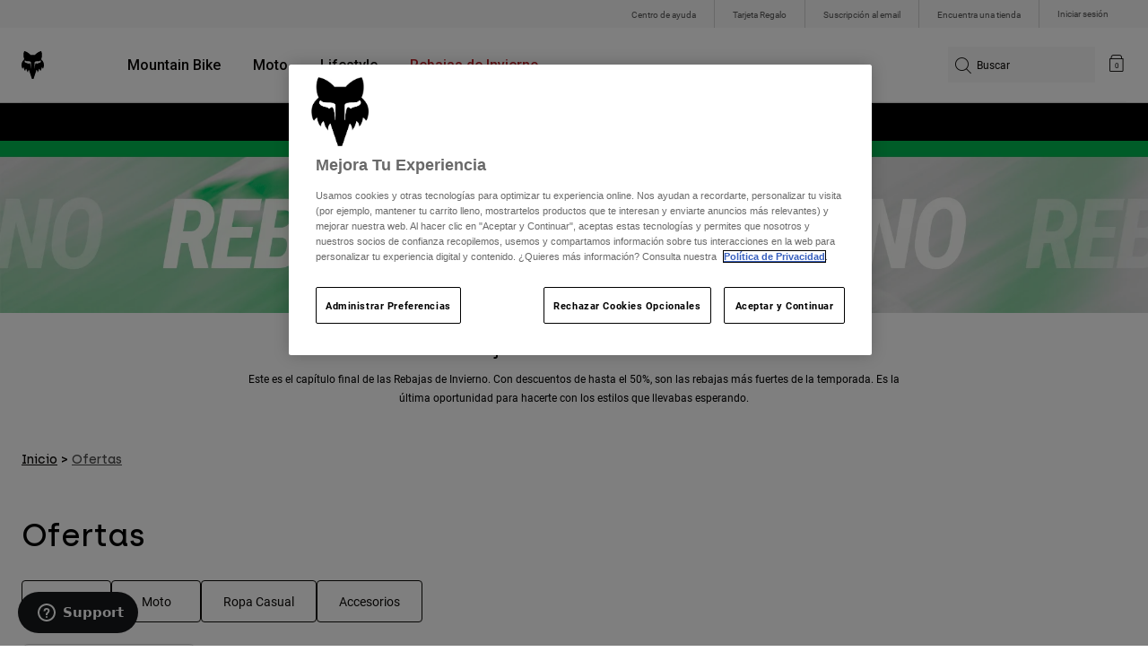

--- FILE ---
content_type: text/html;charset=UTF-8
request_url: https://foxracing.es/ofertas/
body_size: 44563
content:


<!DOCTYPE html>


<html lang="es">
<head>


<!-- OneTrust Cookies Consent Notice start for foxracing.es -->
<script defer src="https://cdn.cookielaw.org/scripttemplates/otSDKStub.js" type="text/javascript" charset="UTF-8"
data-document-language="true"
data-domain-script="d952f17f-23ae-4b5f-89e9-8eefaba39579">
</script>
<script type="text/javascript">function OptanonWrapper() { }</script>
<!-- OneTrust Cookies Consent Notice end for foxracing.es -->














<!--[if gt IE 9]><!-->
<script>//common/scripts.isml</script>



<script defer type="text/javascript" src="/on/demandware.static/Sites-FoxEU-Site/-/es_ES/v1769588687486/js/main.js"></script>



    
        <script defer type="text/javascript" src="/on/demandware.static/Sites-FoxEU-Site/-/es_ES/v1769588687486/custom/swiper.min.js"
            
            >
        </script>
    

    
        <script defer type="text/javascript" src="/on/demandware.static/Sites-FoxEU-Site/-/es_ES/v1769588687486/js/pageDesigner.js"
            
            >
        </script>
    

    
        <script defer type="text/javascript" src="/on/demandware.static/Sites-FoxEU-Site/-/es_ES/v1769588687486/js/search.js"
            
            >
        </script>
    




<!--<![endif]-->



<meta charset=UTF-8>
<meta http-equiv="x-ua-compatible" content="ie=edge">
<meta name="viewport" content="width=device-width, initial-scale=1, maximum-scale=5">


<title>Outlet - Ofertas y Rebajas | Fox Racing® España</title>

<script defer type="text/javascript" src="/on/demandware.static/Sites-FoxEU-Site/-/es_ES/v1769588687486/js/EswHooks.js"></script>
<link rel="stylesheet" href="/on/demandware.static/Sites-FoxEU-Site/-/es_ES/v1769588687486/css/EswCss.css" />
<meta name="description" content="Descubre todas nuestras ofertas en ropa, protecciones y accesorios para mountain bike, motocross, enduro y Downhill. Ahorra en el outlet oficial de Fox. Entra ya!"/>
<meta name="keywords" content="Fox Racing"/>




<meta property="og:title" content="Outlet - Ofertas y Rebajas | Fox Racing&reg; Espa&ntilde;a" />


<meta property="og:description" content="Descubre todas nuestras ofertas en ropa, protecciones y accesorios para mountain bike, motocross, enduro y Downhill. Ahorra en el outlet oficial de Fox. Entra ya!" />

<link rel="icon" type="image/png" href="/on/demandware.static/Sites-FoxEU-Site/-/default/dwedd5bd08/images/favicons/favicon-128.png" sizes="128x128" />
<link rel="icon" type="image/png" href="/on/demandware.static/Sites-FoxEU-Site/-/default/dw89bc1694/images/favicons/favicon-96x96.png" sizes="96x96" />
<link rel="icon" type="image/png" href="/on/demandware.static/Sites-FoxEU-Site/-/default/dw685527a5/images/favicons/favicon-48x48.png" sizes="48x48" />
<link rel="icon" type="image/png" href="/on/demandware.static/Sites-FoxEU-Site/-/default/dwb6278997/images/favicons/favicon-32x32.png" sizes="32x32" />
<link rel="icon" type="image/png" href="/on/demandware.static/Sites-FoxEU-Site/-/default/dwcffb3c19/images/favicons/favicon-16x16.png" sizes="16x16" />



<link id="globalStyles" rel="stylesheet" href="/on/demandware.static/Sites-FoxEU-Site/-/es_ES/v1769588687486/css/global.css" />

















    <script>
        var yotpoAppKey = 'EZJ55wHRfO3khK2JXuySa6aaFzXVOqcF7wpGSzXt';
        var yotpoStaticContentURL = 'https://cdn-widgetsrepository.yotpo.com/v1/loader/';
        var yotpoURL = yotpoStaticContentURL + yotpoAppKey;
        (function e() {
            var e = document.createElement("script");
                    e.type = "text/javascript",
                    e.async = true,
                    e.src = yotpoURL;
            var t = document.getElementsByTagName("script")[0];
            t.parentNode.insertBefore(e, t)
        })();
    </script>



<script async type="text/javascript" id="sig-api" data-order-session-id="aHR0cHM6Ly9mb3hyYWNpbmcuZXMvZjRhZWQxNmM2MzRjMTkxYmE3MWRlNzJhNzM=" src="https://cdn-scripts.signifyd.com/api/script-tag.js"></script>
<meta property="og:type" hreflang="website" /><meta property="og:title" hreflang="Outlet - Ofertas y Rebajas | Fox Racing® España" /><meta property="og:locale" hreflang="es_ES" /><meta property="twitter:card" hreflang="summary_large_image" /><meta property="og:description" hreflang="Descubre todas nuestras ofertas en ropa, protecciones y accesorios para mountain bike, motocross, enduro y Downhill. Ahorra en el outlet oficial de Fox. Entra ya!" /><meta property="og:url" hreflang="https://foxracing.es/ofertas/" /><script>
    var pageAction = 'searchshow';
    window.dataLayer = window.dataLayer || [];
    var orderId = -1;

    // In all cases except Order Confirmation, the data layer should be pushed, so default to that case
    var pushDataLayer = true;
    if (pageAction === 'orderconfirm') {
        // As of now, the correction is for order confirmation only
        orderId = getOrderId({"event":"search","ecommerce":{"impressions":[{"id":"VG-33476-391","name":"Casco Proframe RS Sol ","category":"mtb/helmets/proframe/rs","categoryID":"mtb-helmets-proframe-rs","price":"237.99","ph2":"MTB","ph3":"Men's,Women's,Unisex","ph5":"Helmets","brand":"Fox Racing","seasonKey":"","onSale":"false","position":1,"list":"sale"},{"id":"VG-33655-222","name":"Casco Speedframe RS Paranoid ","category":"mtb/helmets/speedframe/rs","categoryID":"mtb-helmets-speedframe-rs","price":"187.49","ph2":"MTB","ph3":"Men's,Women's,Unisex","ph5":"Helmets","brand":"Fox Racing","seasonKey":"","onSale":"false","position":2,"list":"sale"},{"id":"VG-33384-237","name":"Suéter cortavientos Ranger ","category":"mens/lifestyle/clothing/jackets","categoryID":"mens-lifestyle-clothing-jackets","price":"99.99","ph2":"MTB","ph3":"Men's","ph5":"Outerwear","brand":"Fox Racing","seasonKey":"","onSale":"false","position":3,"list":"sale"},{"id":"VG-33788-291","name":"Camiseta técnica Defend Thermal","category":"mens/mtb/gear/jerseys","categoryID":"mens-mtb-gear-jerseys","price":"65.99","ph2":"MTB","ph3":"Men's","ph5":"Jerseys","brand":"Fox Racing","seasonKey":"","onSale":"false","position":4,"list":"sale"},{"id":"VG-33412-180","name":"Camiseta de manga larga Ranger Fox Head ","category":"mens/mtb/gear/jerseys","categoryID":"mens-mtb-gear-jerseys","price":"54.99","ph2":"MTB","ph3":"Men's","ph5":"Jerseys","brand":"Fox Racing","seasonKey":"","onSale":"false","position":5,"list":"sale"},{"id":"VG-33704-001","name":"Pantalón Flexair","category":"mens/lifestyle/clothing/pants","categoryID":"mens-lifestyle-clothing-pants","price":"104.99","ph2":"MTB","ph3":"Men's","ph5":"Pants","brand":"Fox Racing","seasonKey":"","onSale":"false","position":6,"list":"sale"},{"id":"VG-33455-222","name":"Pantalones Ranger ","category":"mens/lifestyle/clothing/pants","categoryID":"mens-lifestyle-clothing-pants","price":"109.99","ph2":"MTB","ph3":"Men's","ph5":"Pants","brand":"Fox Racing","seasonKey":"","onSale":"false","position":7,"list":"sale"},{"id":"VG-29354-222","name":"Zapatillas Fox Union Flat","price":"97.49","ph2":"MTB","ph3":"Men's,Women's,Youth","ph5":"Footwear","brand":"Fox Racing","seasonKey":"","onSale":"false","position":8,"list":"sale"},{"id":"VG-30127-330","name":"Zapatillas Fox Union","price":"110.49","ph2":"MTB","ph3":"Men's,Women's,Youth","ph5":"Footwear","brand":"Fox Racing","seasonKey":"","onSale":"false","position":9,"list":"sale"},{"id":"VG-33529-539","name":"Casco V3 Fade","category":"moto/helmets/v3","categoryID":"moto-helmets-v3","price":"322.49","ph2":"Moto","ph3":"Men's","ph5":"Helmets","brand":"Fox Racing","seasonKey":"","onSale":"false","position":10,"list":"sale"},{"id":"VG-33533-539","name":"Camiseta 360 Fade","category":"mens/moto/gear/jerseys","categoryID":"mens-moto-gear-jerseys","price":"35.00","ph2":"Moto","ph3":"Men's","ph5":"Jerseys","brand":"Fox Racing","seasonKey":"","onSale":"false","position":11,"list":"sale"},{"id":"VG-33541-539","name":"Pantalones 360 Fade","category":"mens/lifestyle/clothing/pants","categoryID":"mens-lifestyle-clothing-pants","price":"100.00","ph2":"Moto","ph3":"Men's","ph5":"Pants","brand":"Fox Racing","seasonKey":"","onSale":"false","position":12,"list":"sale"},{"id":"VG-33535-008","name":"Camiseta 180 Digi Image","category":"mens/moto/gear/jerseys","categoryID":"mens-moto-gear-jerseys","price":"22.50","ph2":"Moto","ph3":"Men's","ph5":"Jerseys","brand":"Fox Racing","seasonKey":"","onSale":"false","position":13,"list":"sale"},{"id":"VG-33543-008","name":"Pantalones 180 Digi Image","category":"mens/lifestyle/clothing/pants","categoryID":"mens-lifestyle-clothing-pants","price":"75.00","ph2":"Moto","ph3":"Men's","ph5":"Pants","brand":"Fox Racing","seasonKey":"","onSale":"false","position":14,"list":"sale"},{"id":"VG-28373-139","name":"Botas Comp","category":"black/friday","categoryID":"black-friday","price":"279.99","ph2":"Moto","ph3":"Men's,Women's,Unisex","ph5":"Boots","brand":"Fox Racing","seasonKey":"","onSale":"false","position":15,"list":"sale"},{"id":"VG-36268-001","name":"Sudadera con capucha Shield","category":"womens/lifestyle/clothing/hoodiesandpullovers","categoryID":"womens-lifestyle-clothing-hoodiesandpullovers","price":"59.49","ph2":"Lifestyle","ph3":"Men's,Women's,Unisex","ph5":"Hoodies","brand":"Fox Racing","seasonKey":"","onSale":"false","position":16,"list":"sale"},{"id":"VG-36267-003","name":"Sudadera con capucha y paneles Fracture","category":"womens/lifestyle/clothing/hoodiesandpullovers","categoryID":"womens-lifestyle-clothing-hoodiesandpullovers","price":"53.99","ph2":"Lifestyle","ph3":"Men's,Women's,Unisex","ph5":"Hoodies","brand":"Fox Racing","seasonKey":"","onSale":"false","position":17,"list":"sale"},{"id":"VG-36265-330","name":"Sudadera con capucha y cremallera Spire Sasquatch","category":"womens/lifestyle/clothing/hoodiesandpullovers","categoryID":"womens-lifestyle-clothing-hoodiesandpullovers","price":"104.99","ph2":"Lifestyle","ph3":"Men's,Women's,Unisex","ph5":"Hoodies","brand":"Fox Racing","seasonKey":"","onSale":"false","position":18,"list":"sale"},{"id":"VG-36298-291","name":"Chaqueta Circa 74","category":"mens/lifestyle/clothing/jackets","categoryID":"mens-lifestyle-clothing-jackets","price":"90.99","ph2":"Lifestyle","ph3":"Men's","ph5":"Outerwear","brand":"Fox Racing","seasonKey":"","onSale":"false","position":19,"list":"sale"},{"id":"VG-33119-329","name":"Chaqueta Ridgeway","category":"lifestyle/men/jackets","categoryID":"lifestyle-men-jackets","price":"110.49","ph2":"Lifestyle","ph3":"Men's","ph5":"Outerwear","brand":"Fox Racing","seasonKey":"","onSale":"false","position":20,"list":"sale"},{"id":"VG-33512-391","name":"Casco Speedframe Pro Defy ","category":"mtb/helmets/speedframe/pro","categoryID":"mtb-helmets-speedframe-pro","price":"179.99","ph2":"MTB","ph3":"Men's,Women's,Unisex","ph5":"Helmets","brand":"Fox Racing","seasonKey":"","onSale":"false","position":21,"list":"sale"},{"id":"VG-33627-345","name":"Casco Crossframe Pro Pulse ","category":"mtb/helmets/crossframe","categoryID":"mtb-helmets-crossframe","price":"129.99","ph2":"MTB","ph3":"Men's","ph5":"Helmets","brand":"Fox Racing","seasonKey":"","onSale":"false","position":22,"list":"sale"},{"id":"VG-33469-001","name":"Casco Dropframe Pro Grid ","category":"mtb/helmets/dropframe","categoryID":"mtb-helmets-dropframe","price":"181.99","ph2":"MTB","ph3":"Men's","ph5":"Helmets","brand":"Fox Racing","seasonKey":"","onSale":"false","position":23,"list":"sale"},{"id":"VG-35884-001","name":"Flexair Pro Long Sleeve Jersey ","category":"mens/mtb/gear/jerseys","categoryID":"mens-mtb-gear-jerseys","price":"59.49","ph2":"MTB","ph3":"Men's","ph5":"Jerseys","brand":"Fox Racing","seasonKey":"","onSale":"false","position":24,"list":"sale"},{"id":"VG-32367-A03","name":"Camiseta técnica de manga larga Defend","category":"mens/mtb/gear/jerseys","categoryID":"mens-mtb-gear-jerseys","price":"69.99","ph2":"MTB","ph3":"Men's","ph5":"Jerseys","brand":"Fox Racing","seasonKey":"","onSale":"false","position":25,"list":"sale"},{"id":"VG-33784-222","name":"Chaqueta impermeable Defend 3-Layer","category":"mens/mtb/gear/outerwear","categoryID":"mens-mtb-gear-outerwear","price":"181.99","ph2":"MTB","ph3":"Men's","ph5":"Outerwear","brand":"Fox Racing","seasonKey":"","onSale":"false","position":26,"list":"sale"},{"id":"VG-32372-222","name":"Pantalón Defend","category":"mens/lifestyle/clothing/pants","categoryID":"mens-lifestyle-clothing-pants","price":"159.99","ph2":"MTB","ph3":"Men's","ph5":"Pants","brand":"Fox Racing","seasonKey":"","onSale":"false","position":27,"list":"sale"},{"id":"VG-33739-001","name":"Pantalón Flexair Pro","category":"mens/lifestyle/clothing/pants","categoryID":"mens-lifestyle-clothing-pants","price":"142.49","ph2":"MTB","ph3":"Men's","ph5":"Pants","brand":"Fox Racing","seasonKey":"","onSale":"false","position":28,"list":"sale"},{"id":"VG-33463-222","name":"Pantalones cortos con badana Ranger ","category":"mens/lifestyle/clothing/shorts","categoryID":"mens-lifestyle-clothing-shorts","price":"99.99","ph2":"MTB","ph3":"Men's","ph5":"Shorts","brand":"Fox Racing","seasonKey":"","onSale":"false","position":29,"list":"sale"},{"id":"VG-33803-469","name":"Guante Ranger Fire","category":"mens/mtb/gear/gloves","categoryID":"mens-mtb-gear-gloves","price":"25.99","ph2":"MTB","ph3":"Men's,Women's,Unisex","ph5":"Gloves","brand":"Fox Racing","seasonKey":"","onSale":"false","position":30,"list":"sale"},{"id":"VG-32508-242","name":"Gafas Purevue Negro/Transparente","category":"mtb/goggles","categoryID":"mtb-goggles","price":"129.99","ph2":"MTB","ph3":"Men's","ph5":"Goggles","brand":"Fox Racing","seasonKey":"","onSale":"false","position":31,"list":"sale"},{"id":"VG-36454-001","name":"Camiseta Shield Premium","category":"lifestyle/mens/tees","categoryID":"lifestyle-mens-tees","price":"23.99","ph2":"Lifestyle","ph3":"Men's","ph5":"Tees","brand":"Fox Racing","seasonKey":"","onSale":"false","position":32,"list":"sale"},{"id":"VG-36446-001","name":"Camiseta Vision Tech","category":"lifestyle/mens/tees","categoryID":"lifestyle-mens-tees","price":"23.99","ph2":"Lifestyle","ph3":"Men's","ph5":"Tees","brand":"Fox Racing","seasonKey":"","onSale":"false","position":33,"list":"sale"},{"id":"VG-36445-391","name":"Camiseta Blur Tech","category":"lifestyle/mens/tees","categoryID":"lifestyle-mens-tees","price":"27.99","ph2":"Lifestyle","ph3":"Men's","ph5":"Tees","brand":"Fox Racing","seasonKey":"","onSale":"false","position":34,"list":"sale"},{"id":"VG-36268-172","name":"Sudadera con capucha Shield","category":"womens/lifestyle/clothing/hoodiesandpullovers","categoryID":"womens-lifestyle-clothing-hoodiesandpullovers","price":"59.49","ph2":"Lifestyle","ph3":"Men's,Women's,Unisex","ph5":"Hoodies","brand":"Fox Racing","seasonKey":"","onSale":"false","position":35,"list":"sale"},{"id":"VG-36272-001","name":"Sudadera con capucha Slogan","category":"womens/lifestyle/clothing/hoodiesandpullovers","categoryID":"womens-lifestyle-clothing-hoodiesandpullovers","price":"47.99","ph2":"Lifestyle","ph3":"Men's,Women's,Unisex","ph5":"Hoodies","brand":"Fox Racing","seasonKey":"","onSale":"false","position":36,"list":"sale"},{"id":"VG-36542-001","name":"Sudadera con capucha Youth Spire","category":"lifestyle/youth/hoodies","categoryID":"lifestyle-youth-hoodies","price":"48.99","ph2":"Lifestyle","ph3":"Youth","ph5":"Hoodies","brand":"Fox Racing","seasonKey":"","onSale":"false","position":37,"list":"sale"},{"id":"VG-36296-330","name":"Chaqueta de abrigo con estampado Ridgeway","category":"mens/lifestyle/clothing/jackets","categoryID":"mens-lifestyle-clothing-jackets","price":"194.99","ph2":"Lifestyle","ph3":"Men's","ph5":"Outerwear","brand":"Fox Racing","seasonKey":"","onSale":"false","position":38,"list":"sale"},{"id":"VG-32830-381","name":"Sudadera con capucha Wordmark Oversized - Mujer","category":"womens/lifestyle/clothing/hoodiesandpullovers","categoryID":"womens-lifestyle-clothing-hoodiesandpullovers","price":"53.99","ph2":"Lifestyle","ph3":"Women's","ph5":"Hoodies","brand":"Fox Racing","seasonKey":"","onSale":"false","position":39,"list":"sale"},{"id":"VG-31824-117","name":"Chaqueta Mercer","category":"lifestyle/men/jackets","categoryID":"lifestyle-men-jackets","price":"104.99","ph2":"Lifestyle","ph3":"Men's","ph5":"Outerwear","brand":"Fox Racing","seasonKey":"","onSale":"false","position":40,"list":"sale"},{"id":"VG-33141-381","name":"Pantalón deportivo Wordmark - Mujer","category":"womens/lifestyle/clothing/pantsandleggings","categoryID":"womens-lifestyle-clothing-pantsandleggings","price":"53.99","ph2":"Lifestyle","ph3":"Women's","ph5":"Pants","brand":"Fox Racing","seasonKey":"","onSale":"false","position":41,"list":"sale"},{"id":"VG-32051-007","name":"Camiseta técnica 180 Taunt","category":"mens/moto/gear/jerseys","categoryID":"mens-moto-gear-jerseys","price":"31.49","ph2":"Moto","ph3":"Men's","ph5":"Jerseys","brand":"Fox Racing","seasonKey":"","onSale":"false","position":42,"list":"sale"},{"id":"VG-33003-001","name":"Camiseta técnica Flexair Energy","category":"mens/moto/gear/jerseys","categoryID":"mens-moto-gear-jerseys","price":"35.00","ph2":"Moto","ph3":"Men's","ph5":"Jerseys","brand":"Fox Racing","seasonKey":"","onSale":"false","position":43,"list":"sale"},{"id":"VG-33531-285","name":"Casco V1 Digi Image","category":"moto/helmets/v1","categoryID":"moto-helmets-v1","price":"149.49","ph2":"Moto","ph3":"Men's","ph5":"Helmets","brand":"Fox Racing","seasonKey":"","onSale":"false","position":44,"list":"sale"},{"id":"VG-33535-285","name":"Camiseta 180 Digi Image","category":"mens/moto/gear/jerseys","categoryID":"mens-moto-gear-jerseys","price":"22.50","ph2":"Moto","ph3":"Men's","ph5":"Jerseys","brand":"Fox Racing","seasonKey":"","onSale":"false","position":45,"list":"sale"},{"id":"VG-33543-285","name":"Pantalones 180 Digi Image","category":"mens/lifestyle/clothing/pants","categoryID":"mens-lifestyle-clothing-pants","price":"75.00","ph2":"Moto","ph3":"Men's","ph5":"Pants","brand":"Fox Racing","seasonKey":"","onSale":"false","position":46,"list":"sale"},{"id":"VG-33647-824","name":"Gafas Vue Spark VIVID","category":"black/friday","categoryID":"black-friday","price":"90.99","ph2":"Moto","ph3":"Men's","ph5":"Goggles","brand":"Fox Racing","seasonKey":"","onSale":"false","position":47,"list":"sale"},{"id":"VG-33539-016","name":"Camiseta de rejilla Flexair","category":"black/friday","categoryID":"black-friday","price":"35.00","ph2":"Moto","ph3":"Men's","ph5":"Jerseys","brand":"Fox Racing","seasonKey":"","onSale":"false","position":48,"list":"sale"},{"id":"VG-33546-016","name":"Pantalones de rejilla Flexair","category":"mens/lifestyle/clothing/pants","categoryID":"mens-lifestyle-clothing-pants","price":"100.00","ph2":"Moto","ph3":"Men's","ph5":"Pants","brand":"Fox Racing","seasonKey":"","onSale":"false","position":49,"list":"sale"},{"id":"VG-32206-222","name":"Casco Proframe RS Taunt","category":"mtb/helmets/proframe/rs","categoryID":"mtb-helmets-proframe-rs","price":"237.99","ph2":"MTB","ph3":"Men's","ph5":"Helmets","brand":"Fox Racing","seasonKey":"","onSale":"false","position":50,"list":"sale"},{"id":"VG-33704-373","name":"Pantalón Flexair","category":"mens/lifestyle/clothing/pants","categoryID":"mens-lifestyle-clothing-pants","price":"104.99","ph2":"MTB","ph3":"Men's","ph5":"Pants","brand":"Fox Racing","seasonKey":"","onSale":"false","position":51,"list":"sale"},{"id":"VG-33685-345","name":"Camiseta Flexair Ascent Pulse para mujer ","category":"womens/lifestyle/clothing/tees","categoryID":"womens-lifestyle-clothing-tees","price":"35.99","ph2":"MTB","ph3":"Women's","ph5":"Jerseys","brand":"Fox Racing","seasonKey":"","onSale":"false","position":52,"list":"sale"},{"id":"VG-35890-001","name":"Womens Flexair Pants ","category":"womens/lifestyle/clothing/pantsandleggings","categoryID":"womens-lifestyle-clothing-pantsandleggings","price":"83.99","ph2":"MTB","ph3":"Women's","ph5":"Pants","brand":"Fox Racing","seasonKey":"","onSale":"false","position":53,"list":"sale"},{"id":"VG-32829-329","name":"Sudadera con capucha Moto-X Oversized- Mujer","category":"womens/lifestyle/clothing/hoodiesandpullovers","categoryID":"womens-lifestyle-clothing-hoodiesandpullovers","price":"50.99","ph2":"Lifestyle","ph3":"Women's","ph5":"Hoodies","brand":"Fox Racing","seasonKey":"","onSale":"false","position":54,"list":"sale"},{"id":"VG-33534-001","name":"Jersey 180 Hello Future","category":"mens/moto/gear/jerseys","categoryID":"mens-moto-gear-jerseys","price":"32.49","ph2":"Moto","ph3":"Men's","ph5":"Jerseys","brand":"Fox Racing","seasonKey":"","onSale":"false","position":55,"list":"sale"},{"id":"VG-33542-001","name":"Pantalones 180 Hello Future","category":"mens/lifestyle/clothing/pants","categoryID":"mens-lifestyle-clothing-pants","price":"95.99","ph2":"Moto","ph3":"Men's","ph5":"Pants","brand":"Fox Racing","seasonKey":"","onSale":"false","position":56,"list":"sale"},{"id":"VG-33515-469","name":"Botas Motion Hello Future","category":"moto/boots/motion","categoryID":"moto-boots-motion","price":"279.49","ph2":"Moto","ph3":"Men's","ph5":"Boots","brand":"Fox Racing","seasonKey":"","onSale":"false","position":57,"list":"sale"},{"id":"VG-33534-008","name":"Jersey 180 Hello Future","category":"mens/moto/gear/jerseys","categoryID":"mens-moto-gear-jerseys","price":"32.49","ph2":"Moto","ph3":"Men's","ph5":"Jerseys","brand":"Fox Racing","seasonKey":"","onSale":"false","position":58,"list":"sale"},{"id":"VG-33542-008","name":"Pantalones 180 Hello Future","category":"mens/lifestyle/clothing/pants","categoryID":"mens-lifestyle-clothing-pants","price":"95.99","ph2":"Moto","ph3":"Men's","ph5":"Pants","brand":"Fox Racing","seasonKey":"","onSale":"false","position":59,"list":"sale"},{"id":"VG-33518-214","name":"Guantes 180 Hello Future","category":"black/friday","categoryID":"black-friday","price":"19.49","ph2":"Moto","ph3":"Men's","ph5":"Gloves","brand":"Fox Racing","seasonKey":"","onSale":"false","position":60,"list":"sale"}]}});
        var ordersPushedToGoogle = getOrdersPushedToGoogle();
        var orderHasBeenPushedToGoogle = orderHasBeenPushedToGoogle(orderId, ordersPushedToGoogle);
        if (orderHasBeenPushedToGoogle) {
            // If the data has already been sent, let's not push it again.
            pushDataLayer = false;
        }
    }

    if (pushDataLayer) {
        dataLayer.push({"event":"search","ecommerce":{"impressions":[{"id":"VG-33476-391","name":"Casco Proframe RS Sol ","category":"mtb/helmets/proframe/rs","categoryID":"mtb-helmets-proframe-rs","price":"237.99","ph2":"MTB","ph3":"Men's,Women's,Unisex","ph5":"Helmets","brand":"Fox Racing","seasonKey":"","onSale":"false","position":1,"list":"sale"},{"id":"VG-33655-222","name":"Casco Speedframe RS Paranoid ","category":"mtb/helmets/speedframe/rs","categoryID":"mtb-helmets-speedframe-rs","price":"187.49","ph2":"MTB","ph3":"Men's,Women's,Unisex","ph5":"Helmets","brand":"Fox Racing","seasonKey":"","onSale":"false","position":2,"list":"sale"},{"id":"VG-33384-237","name":"Suéter cortavientos Ranger ","category":"mens/lifestyle/clothing/jackets","categoryID":"mens-lifestyle-clothing-jackets","price":"99.99","ph2":"MTB","ph3":"Men's","ph5":"Outerwear","brand":"Fox Racing","seasonKey":"","onSale":"false","position":3,"list":"sale"},{"id":"VG-33788-291","name":"Camiseta técnica Defend Thermal","category":"mens/mtb/gear/jerseys","categoryID":"mens-mtb-gear-jerseys","price":"65.99","ph2":"MTB","ph3":"Men's","ph5":"Jerseys","brand":"Fox Racing","seasonKey":"","onSale":"false","position":4,"list":"sale"},{"id":"VG-33412-180","name":"Camiseta de manga larga Ranger Fox Head ","category":"mens/mtb/gear/jerseys","categoryID":"mens-mtb-gear-jerseys","price":"54.99","ph2":"MTB","ph3":"Men's","ph5":"Jerseys","brand":"Fox Racing","seasonKey":"","onSale":"false","position":5,"list":"sale"},{"id":"VG-33704-001","name":"Pantalón Flexair","category":"mens/lifestyle/clothing/pants","categoryID":"mens-lifestyle-clothing-pants","price":"104.99","ph2":"MTB","ph3":"Men's","ph5":"Pants","brand":"Fox Racing","seasonKey":"","onSale":"false","position":6,"list":"sale"},{"id":"VG-33455-222","name":"Pantalones Ranger ","category":"mens/lifestyle/clothing/pants","categoryID":"mens-lifestyle-clothing-pants","price":"109.99","ph2":"MTB","ph3":"Men's","ph5":"Pants","brand":"Fox Racing","seasonKey":"","onSale":"false","position":7,"list":"sale"},{"id":"VG-29354-222","name":"Zapatillas Fox Union Flat","price":"97.49","ph2":"MTB","ph3":"Men's,Women's,Youth","ph5":"Footwear","brand":"Fox Racing","seasonKey":"","onSale":"false","position":8,"list":"sale"},{"id":"VG-30127-330","name":"Zapatillas Fox Union","price":"110.49","ph2":"MTB","ph3":"Men's,Women's,Youth","ph5":"Footwear","brand":"Fox Racing","seasonKey":"","onSale":"false","position":9,"list":"sale"},{"id":"VG-33529-539","name":"Casco V3 Fade","category":"moto/helmets/v3","categoryID":"moto-helmets-v3","price":"322.49","ph2":"Moto","ph3":"Men's","ph5":"Helmets","brand":"Fox Racing","seasonKey":"","onSale":"false","position":10,"list":"sale"},{"id":"VG-33533-539","name":"Camiseta 360 Fade","category":"mens/moto/gear/jerseys","categoryID":"mens-moto-gear-jerseys","price":"35.00","ph2":"Moto","ph3":"Men's","ph5":"Jerseys","brand":"Fox Racing","seasonKey":"","onSale":"false","position":11,"list":"sale"},{"id":"VG-33541-539","name":"Pantalones 360 Fade","category":"mens/lifestyle/clothing/pants","categoryID":"mens-lifestyle-clothing-pants","price":"100.00","ph2":"Moto","ph3":"Men's","ph5":"Pants","brand":"Fox Racing","seasonKey":"","onSale":"false","position":12,"list":"sale"},{"id":"VG-33535-008","name":"Camiseta 180 Digi Image","category":"mens/moto/gear/jerseys","categoryID":"mens-moto-gear-jerseys","price":"22.50","ph2":"Moto","ph3":"Men's","ph5":"Jerseys","brand":"Fox Racing","seasonKey":"","onSale":"false","position":13,"list":"sale"},{"id":"VG-33543-008","name":"Pantalones 180 Digi Image","category":"mens/lifestyle/clothing/pants","categoryID":"mens-lifestyle-clothing-pants","price":"75.00","ph2":"Moto","ph3":"Men's","ph5":"Pants","brand":"Fox Racing","seasonKey":"","onSale":"false","position":14,"list":"sale"},{"id":"VG-28373-139","name":"Botas Comp","category":"black/friday","categoryID":"black-friday","price":"279.99","ph2":"Moto","ph3":"Men's,Women's,Unisex","ph5":"Boots","brand":"Fox Racing","seasonKey":"","onSale":"false","position":15,"list":"sale"},{"id":"VG-36268-001","name":"Sudadera con capucha Shield","category":"womens/lifestyle/clothing/hoodiesandpullovers","categoryID":"womens-lifestyle-clothing-hoodiesandpullovers","price":"59.49","ph2":"Lifestyle","ph3":"Men's,Women's,Unisex","ph5":"Hoodies","brand":"Fox Racing","seasonKey":"","onSale":"false","position":16,"list":"sale"},{"id":"VG-36267-003","name":"Sudadera con capucha y paneles Fracture","category":"womens/lifestyle/clothing/hoodiesandpullovers","categoryID":"womens-lifestyle-clothing-hoodiesandpullovers","price":"53.99","ph2":"Lifestyle","ph3":"Men's,Women's,Unisex","ph5":"Hoodies","brand":"Fox Racing","seasonKey":"","onSale":"false","position":17,"list":"sale"},{"id":"VG-36265-330","name":"Sudadera con capucha y cremallera Spire Sasquatch","category":"womens/lifestyle/clothing/hoodiesandpullovers","categoryID":"womens-lifestyle-clothing-hoodiesandpullovers","price":"104.99","ph2":"Lifestyle","ph3":"Men's,Women's,Unisex","ph5":"Hoodies","brand":"Fox Racing","seasonKey":"","onSale":"false","position":18,"list":"sale"},{"id":"VG-36298-291","name":"Chaqueta Circa 74","category":"mens/lifestyle/clothing/jackets","categoryID":"mens-lifestyle-clothing-jackets","price":"90.99","ph2":"Lifestyle","ph3":"Men's","ph5":"Outerwear","brand":"Fox Racing","seasonKey":"","onSale":"false","position":19,"list":"sale"},{"id":"VG-33119-329","name":"Chaqueta Ridgeway","category":"lifestyle/men/jackets","categoryID":"lifestyle-men-jackets","price":"110.49","ph2":"Lifestyle","ph3":"Men's","ph5":"Outerwear","brand":"Fox Racing","seasonKey":"","onSale":"false","position":20,"list":"sale"},{"id":"VG-33512-391","name":"Casco Speedframe Pro Defy ","category":"mtb/helmets/speedframe/pro","categoryID":"mtb-helmets-speedframe-pro","price":"179.99","ph2":"MTB","ph3":"Men's,Women's,Unisex","ph5":"Helmets","brand":"Fox Racing","seasonKey":"","onSale":"false","position":21,"list":"sale"},{"id":"VG-33627-345","name":"Casco Crossframe Pro Pulse ","category":"mtb/helmets/crossframe","categoryID":"mtb-helmets-crossframe","price":"129.99","ph2":"MTB","ph3":"Men's","ph5":"Helmets","brand":"Fox Racing","seasonKey":"","onSale":"false","position":22,"list":"sale"},{"id":"VG-33469-001","name":"Casco Dropframe Pro Grid ","category":"mtb/helmets/dropframe","categoryID":"mtb-helmets-dropframe","price":"181.99","ph2":"MTB","ph3":"Men's","ph5":"Helmets","brand":"Fox Racing","seasonKey":"","onSale":"false","position":23,"list":"sale"},{"id":"VG-35884-001","name":"Flexair Pro Long Sleeve Jersey ","category":"mens/mtb/gear/jerseys","categoryID":"mens-mtb-gear-jerseys","price":"59.49","ph2":"MTB","ph3":"Men's","ph5":"Jerseys","brand":"Fox Racing","seasonKey":"","onSale":"false","position":24,"list":"sale"},{"id":"VG-32367-A03","name":"Camiseta técnica de manga larga Defend","category":"mens/mtb/gear/jerseys","categoryID":"mens-mtb-gear-jerseys","price":"69.99","ph2":"MTB","ph3":"Men's","ph5":"Jerseys","brand":"Fox Racing","seasonKey":"","onSale":"false","position":25,"list":"sale"},{"id":"VG-33784-222","name":"Chaqueta impermeable Defend 3-Layer","category":"mens/mtb/gear/outerwear","categoryID":"mens-mtb-gear-outerwear","price":"181.99","ph2":"MTB","ph3":"Men's","ph5":"Outerwear","brand":"Fox Racing","seasonKey":"","onSale":"false","position":26,"list":"sale"},{"id":"VG-32372-222","name":"Pantalón Defend","category":"mens/lifestyle/clothing/pants","categoryID":"mens-lifestyle-clothing-pants","price":"159.99","ph2":"MTB","ph3":"Men's","ph5":"Pants","brand":"Fox Racing","seasonKey":"","onSale":"false","position":27,"list":"sale"},{"id":"VG-33739-001","name":"Pantalón Flexair Pro","category":"mens/lifestyle/clothing/pants","categoryID":"mens-lifestyle-clothing-pants","price":"142.49","ph2":"MTB","ph3":"Men's","ph5":"Pants","brand":"Fox Racing","seasonKey":"","onSale":"false","position":28,"list":"sale"},{"id":"VG-33463-222","name":"Pantalones cortos con badana Ranger ","category":"mens/lifestyle/clothing/shorts","categoryID":"mens-lifestyle-clothing-shorts","price":"99.99","ph2":"MTB","ph3":"Men's","ph5":"Shorts","brand":"Fox Racing","seasonKey":"","onSale":"false","position":29,"list":"sale"},{"id":"VG-33803-469","name":"Guante Ranger Fire","category":"mens/mtb/gear/gloves","categoryID":"mens-mtb-gear-gloves","price":"25.99","ph2":"MTB","ph3":"Men's,Women's,Unisex","ph5":"Gloves","brand":"Fox Racing","seasonKey":"","onSale":"false","position":30,"list":"sale"},{"id":"VG-32508-242","name":"Gafas Purevue Negro/Transparente","category":"mtb/goggles","categoryID":"mtb-goggles","price":"129.99","ph2":"MTB","ph3":"Men's","ph5":"Goggles","brand":"Fox Racing","seasonKey":"","onSale":"false","position":31,"list":"sale"},{"id":"VG-36454-001","name":"Camiseta Shield Premium","category":"lifestyle/mens/tees","categoryID":"lifestyle-mens-tees","price":"23.99","ph2":"Lifestyle","ph3":"Men's","ph5":"Tees","brand":"Fox Racing","seasonKey":"","onSale":"false","position":32,"list":"sale"},{"id":"VG-36446-001","name":"Camiseta Vision Tech","category":"lifestyle/mens/tees","categoryID":"lifestyle-mens-tees","price":"23.99","ph2":"Lifestyle","ph3":"Men's","ph5":"Tees","brand":"Fox Racing","seasonKey":"","onSale":"false","position":33,"list":"sale"},{"id":"VG-36445-391","name":"Camiseta Blur Tech","category":"lifestyle/mens/tees","categoryID":"lifestyle-mens-tees","price":"27.99","ph2":"Lifestyle","ph3":"Men's","ph5":"Tees","brand":"Fox Racing","seasonKey":"","onSale":"false","position":34,"list":"sale"},{"id":"VG-36268-172","name":"Sudadera con capucha Shield","category":"womens/lifestyle/clothing/hoodiesandpullovers","categoryID":"womens-lifestyle-clothing-hoodiesandpullovers","price":"59.49","ph2":"Lifestyle","ph3":"Men's,Women's,Unisex","ph5":"Hoodies","brand":"Fox Racing","seasonKey":"","onSale":"false","position":35,"list":"sale"},{"id":"VG-36272-001","name":"Sudadera con capucha Slogan","category":"womens/lifestyle/clothing/hoodiesandpullovers","categoryID":"womens-lifestyle-clothing-hoodiesandpullovers","price":"47.99","ph2":"Lifestyle","ph3":"Men's,Women's,Unisex","ph5":"Hoodies","brand":"Fox Racing","seasonKey":"","onSale":"false","position":36,"list":"sale"},{"id":"VG-36542-001","name":"Sudadera con capucha Youth Spire","category":"lifestyle/youth/hoodies","categoryID":"lifestyle-youth-hoodies","price":"48.99","ph2":"Lifestyle","ph3":"Youth","ph5":"Hoodies","brand":"Fox Racing","seasonKey":"","onSale":"false","position":37,"list":"sale"},{"id":"VG-36296-330","name":"Chaqueta de abrigo con estampado Ridgeway","category":"mens/lifestyle/clothing/jackets","categoryID":"mens-lifestyle-clothing-jackets","price":"194.99","ph2":"Lifestyle","ph3":"Men's","ph5":"Outerwear","brand":"Fox Racing","seasonKey":"","onSale":"false","position":38,"list":"sale"},{"id":"VG-32830-381","name":"Sudadera con capucha Wordmark Oversized - Mujer","category":"womens/lifestyle/clothing/hoodiesandpullovers","categoryID":"womens-lifestyle-clothing-hoodiesandpullovers","price":"53.99","ph2":"Lifestyle","ph3":"Women's","ph5":"Hoodies","brand":"Fox Racing","seasonKey":"","onSale":"false","position":39,"list":"sale"},{"id":"VG-31824-117","name":"Chaqueta Mercer","category":"lifestyle/men/jackets","categoryID":"lifestyle-men-jackets","price":"104.99","ph2":"Lifestyle","ph3":"Men's","ph5":"Outerwear","brand":"Fox Racing","seasonKey":"","onSale":"false","position":40,"list":"sale"},{"id":"VG-33141-381","name":"Pantalón deportivo Wordmark - Mujer","category":"womens/lifestyle/clothing/pantsandleggings","categoryID":"womens-lifestyle-clothing-pantsandleggings","price":"53.99","ph2":"Lifestyle","ph3":"Women's","ph5":"Pants","brand":"Fox Racing","seasonKey":"","onSale":"false","position":41,"list":"sale"},{"id":"VG-32051-007","name":"Camiseta técnica 180 Taunt","category":"mens/moto/gear/jerseys","categoryID":"mens-moto-gear-jerseys","price":"31.49","ph2":"Moto","ph3":"Men's","ph5":"Jerseys","brand":"Fox Racing","seasonKey":"","onSale":"false","position":42,"list":"sale"},{"id":"VG-33003-001","name":"Camiseta técnica Flexair Energy","category":"mens/moto/gear/jerseys","categoryID":"mens-moto-gear-jerseys","price":"35.00","ph2":"Moto","ph3":"Men's","ph5":"Jerseys","brand":"Fox Racing","seasonKey":"","onSale":"false","position":43,"list":"sale"},{"id":"VG-33531-285","name":"Casco V1 Digi Image","category":"moto/helmets/v1","categoryID":"moto-helmets-v1","price":"149.49","ph2":"Moto","ph3":"Men's","ph5":"Helmets","brand":"Fox Racing","seasonKey":"","onSale":"false","position":44,"list":"sale"},{"id":"VG-33535-285","name":"Camiseta 180 Digi Image","category":"mens/moto/gear/jerseys","categoryID":"mens-moto-gear-jerseys","price":"22.50","ph2":"Moto","ph3":"Men's","ph5":"Jerseys","brand":"Fox Racing","seasonKey":"","onSale":"false","position":45,"list":"sale"},{"id":"VG-33543-285","name":"Pantalones 180 Digi Image","category":"mens/lifestyle/clothing/pants","categoryID":"mens-lifestyle-clothing-pants","price":"75.00","ph2":"Moto","ph3":"Men's","ph5":"Pants","brand":"Fox Racing","seasonKey":"","onSale":"false","position":46,"list":"sale"},{"id":"VG-33647-824","name":"Gafas Vue Spark VIVID","category":"black/friday","categoryID":"black-friday","price":"90.99","ph2":"Moto","ph3":"Men's","ph5":"Goggles","brand":"Fox Racing","seasonKey":"","onSale":"false","position":47,"list":"sale"},{"id":"VG-33539-016","name":"Camiseta de rejilla Flexair","category":"black/friday","categoryID":"black-friday","price":"35.00","ph2":"Moto","ph3":"Men's","ph5":"Jerseys","brand":"Fox Racing","seasonKey":"","onSale":"false","position":48,"list":"sale"},{"id":"VG-33546-016","name":"Pantalones de rejilla Flexair","category":"mens/lifestyle/clothing/pants","categoryID":"mens-lifestyle-clothing-pants","price":"100.00","ph2":"Moto","ph3":"Men's","ph5":"Pants","brand":"Fox Racing","seasonKey":"","onSale":"false","position":49,"list":"sale"},{"id":"VG-32206-222","name":"Casco Proframe RS Taunt","category":"mtb/helmets/proframe/rs","categoryID":"mtb-helmets-proframe-rs","price":"237.99","ph2":"MTB","ph3":"Men's","ph5":"Helmets","brand":"Fox Racing","seasonKey":"","onSale":"false","position":50,"list":"sale"},{"id":"VG-33704-373","name":"Pantalón Flexair","category":"mens/lifestyle/clothing/pants","categoryID":"mens-lifestyle-clothing-pants","price":"104.99","ph2":"MTB","ph3":"Men's","ph5":"Pants","brand":"Fox Racing","seasonKey":"","onSale":"false","position":51,"list":"sale"},{"id":"VG-33685-345","name":"Camiseta Flexair Ascent Pulse para mujer ","category":"womens/lifestyle/clothing/tees","categoryID":"womens-lifestyle-clothing-tees","price":"35.99","ph2":"MTB","ph3":"Women's","ph5":"Jerseys","brand":"Fox Racing","seasonKey":"","onSale":"false","position":52,"list":"sale"},{"id":"VG-35890-001","name":"Womens Flexair Pants ","category":"womens/lifestyle/clothing/pantsandleggings","categoryID":"womens-lifestyle-clothing-pantsandleggings","price":"83.99","ph2":"MTB","ph3":"Women's","ph5":"Pants","brand":"Fox Racing","seasonKey":"","onSale":"false","position":53,"list":"sale"},{"id":"VG-32829-329","name":"Sudadera con capucha Moto-X Oversized- Mujer","category":"womens/lifestyle/clothing/hoodiesandpullovers","categoryID":"womens-lifestyle-clothing-hoodiesandpullovers","price":"50.99","ph2":"Lifestyle","ph3":"Women's","ph5":"Hoodies","brand":"Fox Racing","seasonKey":"","onSale":"false","position":54,"list":"sale"},{"id":"VG-33534-001","name":"Jersey 180 Hello Future","category":"mens/moto/gear/jerseys","categoryID":"mens-moto-gear-jerseys","price":"32.49","ph2":"Moto","ph3":"Men's","ph5":"Jerseys","brand":"Fox Racing","seasonKey":"","onSale":"false","position":55,"list":"sale"},{"id":"VG-33542-001","name":"Pantalones 180 Hello Future","category":"mens/lifestyle/clothing/pants","categoryID":"mens-lifestyle-clothing-pants","price":"95.99","ph2":"Moto","ph3":"Men's","ph5":"Pants","brand":"Fox Racing","seasonKey":"","onSale":"false","position":56,"list":"sale"},{"id":"VG-33515-469","name":"Botas Motion Hello Future","category":"moto/boots/motion","categoryID":"moto-boots-motion","price":"279.49","ph2":"Moto","ph3":"Men's","ph5":"Boots","brand":"Fox Racing","seasonKey":"","onSale":"false","position":57,"list":"sale"},{"id":"VG-33534-008","name":"Jersey 180 Hello Future","category":"mens/moto/gear/jerseys","categoryID":"mens-moto-gear-jerseys","price":"32.49","ph2":"Moto","ph3":"Men's","ph5":"Jerseys","brand":"Fox Racing","seasonKey":"","onSale":"false","position":58,"list":"sale"},{"id":"VG-33542-008","name":"Pantalones 180 Hello Future","category":"mens/lifestyle/clothing/pants","categoryID":"mens-lifestyle-clothing-pants","price":"95.99","ph2":"Moto","ph3":"Men's","ph5":"Pants","brand":"Fox Racing","seasonKey":"","onSale":"false","position":59,"list":"sale"},{"id":"VG-33518-214","name":"Guantes 180 Hello Future","category":"black/friday","categoryID":"black-friday","price":"19.49","ph2":"Moto","ph3":"Men's","ph5":"Gloves","brand":"Fox Racing","seasonKey":"","onSale":"false","position":60,"list":"sale"}]}});
        if (pageAction === 'orderconfirm') {
            // Add the orderId to the array of orders that is being stored in localStorage
            ordersPushedToGoogle.push(orderId);
            // The localStorage is what is used to prevent the duplicate send from mobile platforms
            window.localStorage.setItem('ordersPushedToGoogle', JSON.stringify(ordersPushedToGoogle));
        }
    }

    function getOrderId(dataLayer) {
        if ('ecommerce' in dataLayer) {
            if ('purchase' in dataLayer.ecommerce && 'actionField' in dataLayer.ecommerce.purchase &&
                'id' in dataLayer.ecommerce.purchase.actionField) {
                return dataLayer.ecommerce.purchase.actionField.id;
            }
        }

        return -1;
    }

    function getOrdersPushedToGoogle() {
        var ordersPushedToGoogleString = window.localStorage.getItem('ordersPushedToGoogle');
        if (ordersPushedToGoogleString && ordersPushedToGoogleString.length > 0) {
            return JSON.parse(ordersPushedToGoogleString);
        }

        return [];
    }

    function orderHasBeenPushedToGoogle(orderId, ordersPushedToGoogle) {
        if (orderId) {
            for (var index = 0; index < ordersPushedToGoogle.length; index++) {
                if (ordersPushedToGoogle[index] === orderId) {
                    return true;
                }
            }
        }

        return false;
    }
</script>

<script>
    window.dataLayer = window.dataLayer || [];
    dataLayer.push({"environment":"production","demandwareID":"ac21jMJ7yG1GBbapQ7SyhCDqlM","loggedInState":false,"locale":"es_ES","currencyCode":"EUR","pageLanguage":"en_US","registered":false,"user_id":""});
</script>


<!-- Google Tag Manager -->
<script>(function(w,d,s,l,i){w[l]=w[l]||[];w[l].push({'gtm.start':
new Date().getTime(),event:'gtm.js'});var f=d.getElementsByTagName(s)[0],
j=d.createElement(s),dl=l!='dataLayer'?'&l='+l:'';j.async=true;j.src=
'https://www.googletagmanager.com/gtm.js?id='+i+dl+'';f.parentNode.insertBefore(j,f);
})(window,document,'script','dataLayer','GTM-KD9QLPH');</script>
<!-- End Google Tag Manager -->


<script defer src="/on/demandware.static/Sites-FoxEU-Site/-/es_ES/v1769588687486/js/tagmanager.js"></script>

<script>
window.UncachedData = {
  "action": "Data-UncachedData",
  "queryString": "",
  "locale": "es_ES",
  "__gtmEvents": [
    null
  ]
}
window.CachedData = {
  "action": "Data-CachedData",
  "queryString": "",
  "locale": "es_ES",
  "siteIntegrations": {
    "adyenCartridgeEnabled": true,
    "GTMEnable": true,
    "googlePlacesEnabled": true,
    "SignifydEnableCartridge": true,
    "Vertex_isEnabled": false,
    "yotpoCartridgeEnabled": true,
    "melissaEnabled": false,
    "ZendeskEnabled": true,
    "googleApiKey": "AIzaSyChe0cUUHqw37O5biEEbIpKNlvy6HFUhso"
  },
  "__gtmEvents": [
    null
  ]
}
</script>

<meta name="p:domain_verify" content="7bfcc613be88ce9b95823f35b52b2db3" />



<link rel="canonical" href="https://foxracing.es/ofertas/"/>

<script type="text/javascript">//<!--
/* <![CDATA[ (head-active_data.js) */
var dw = (window.dw || {});
dw.ac = {
    _analytics: null,
    _events: [],
    _category: "",
    _searchData: "",
    _anact: "",
    _anact_nohit_tag: "",
    _analytics_enabled: "true",
    _timeZone: "Etc/GMT+0",
    _capture: function(configs) {
        if (Object.prototype.toString.call(configs) === "[object Array]") {
            configs.forEach(captureObject);
            return;
        }
        dw.ac._events.push(configs);
    },
	capture: function() { 
		dw.ac._capture(arguments);
		// send to CQ as well:
		if (window.CQuotient) {
			window.CQuotient.trackEventsFromAC(arguments);
		}
	},
    EV_PRD_SEARCHHIT: "searchhit",
    EV_PRD_DETAIL: "detail",
    EV_PRD_RECOMMENDATION: "recommendation",
    EV_PRD_SETPRODUCT: "setproduct",
    applyContext: function(context) {
        if (typeof context === "object" && context.hasOwnProperty("category")) {
        	dw.ac._category = context.category;
        }
        if (typeof context === "object" && context.hasOwnProperty("searchData")) {
        	dw.ac._searchData = context.searchData;
        }
    },
    setDWAnalytics: function(analytics) {
        dw.ac._analytics = analytics;
    },
    eventsIsEmpty: function() {
        return 0 == dw.ac._events.length;
    }
};
/* ]]> */
// -->
</script>
<script type="text/javascript">//<!--
/* <![CDATA[ (head-cquotient.js) */
var CQuotient = window.CQuotient = {};
CQuotient.clientId = 'bgml-FoxEU';
CQuotient.realm = 'BGML';
CQuotient.siteId = 'FoxEU';
CQuotient.instanceType = 'prd';
CQuotient.locale = 'es_ES';
CQuotient.fbPixelId = '1139662696127955';
CQuotient.activities = [];
CQuotient.cqcid='';
CQuotient.cquid='';
CQuotient.cqeid='';
CQuotient.cqlid='';
CQuotient.apiHost='api.cquotient.com';
/* Turn this on to test against Staging Einstein */
/* CQuotient.useTest= true; */
CQuotient.useTest = ('true' === 'false');
CQuotient.initFromCookies = function () {
	var ca = document.cookie.split(';');
	for(var i=0;i < ca.length;i++) {
	  var c = ca[i];
	  while (c.charAt(0)==' ') c = c.substring(1,c.length);
	  if (c.indexOf('cqcid=') == 0) {
		CQuotient.cqcid=c.substring('cqcid='.length,c.length);
	  } else if (c.indexOf('cquid=') == 0) {
		  var value = c.substring('cquid='.length,c.length);
		  if (value) {
		  	var split_value = value.split("|", 3);
		  	if (split_value.length > 0) {
			  CQuotient.cquid=split_value[0];
		  	}
		  	if (split_value.length > 1) {
			  CQuotient.cqeid=split_value[1];
		  	}
		  	if (split_value.length > 2) {
			  CQuotient.cqlid=split_value[2];
		  	}
		  }
	  }
	}
}
CQuotient.getCQCookieId = function () {
	if(window.CQuotient.cqcid == '')
		window.CQuotient.initFromCookies();
	return window.CQuotient.cqcid;
};
CQuotient.getCQUserId = function () {
	if(window.CQuotient.cquid == '')
		window.CQuotient.initFromCookies();
	return window.CQuotient.cquid;
};
CQuotient.getCQHashedEmail = function () {
	if(window.CQuotient.cqeid == '')
		window.CQuotient.initFromCookies();
	return window.CQuotient.cqeid;
};
CQuotient.getCQHashedLogin = function () {
	if(window.CQuotient.cqlid == '')
		window.CQuotient.initFromCookies();
	return window.CQuotient.cqlid;
};
CQuotient.trackEventsFromAC = function (/* Object or Array */ events) {
try {
	if (Object.prototype.toString.call(events) === "[object Array]") {
		events.forEach(_trackASingleCQEvent);
	} else {
		CQuotient._trackASingleCQEvent(events);
	}
} catch(err) {}
};
CQuotient._trackASingleCQEvent = function ( /* Object */ event) {
	if (event && event.id) {
		if (event.type === dw.ac.EV_PRD_DETAIL) {
			CQuotient.trackViewProduct( {id:'', alt_id: event.id, type: 'raw_sku'} );
		} // not handling the other dw.ac.* events currently
	}
};
CQuotient.trackViewProduct = function(/* Object */ cqParamData){
	var cq_params = {};
	cq_params.cookieId = CQuotient.getCQCookieId();
	cq_params.userId = CQuotient.getCQUserId();
	cq_params.emailId = CQuotient.getCQHashedEmail();
	cq_params.loginId = CQuotient.getCQHashedLogin();
	cq_params.product = cqParamData.product;
	cq_params.realm = cqParamData.realm;
	cq_params.siteId = cqParamData.siteId;
	cq_params.instanceType = cqParamData.instanceType;
	cq_params.locale = CQuotient.locale;
	
	if(CQuotient.sendActivity) {
		CQuotient.sendActivity(CQuotient.clientId, 'viewProduct', cq_params);
	} else {
		CQuotient.activities.push({activityType: 'viewProduct', parameters: cq_params});
	}
};
/* ]]> */
// -->
</script>



</head>
<body>


<!-- Google Tag Manager (noscript) -->
<noscript><iframe src="https://www.googletagmanager.com/ns.html?id=GTM-KD9QLPH"
height="0" width="0" style="display:none;visibility:hidden"></iframe></noscript>
<!-- End Google Tag Manager (noscript) -->
<div class="page" data-action="Search-Show" data-querystring="cgid=sale" >














<script async data-environment="production" src="https://js.klarna.com/web-sdk/v1/klarna.js" data-client-id="8b610ed1-c164-5103-afa6-76507f285a32"></script>






    <header class="logo-left fixed-header-enhanced " id="top-header">
    <a href="#maincontent" class="skip" aria-label="Saltar al contenido principal">Saltar al contenido principal</a>
<a href="#footercontent" class="skip" aria-label="Saltar al contenido del pie">Saltar al contenido del pie</a>

    <div class="header-utility hidden-md-down">
        <div class="container">
            <div class="row no-gutters">
                <div class="col">
                    <div class="pull-right">
                        



    
    <div class="content-asset" data-asset-id="header-utility-links"><!-- dwMarker="content" dwContentID="303becd7f0ed2c826f11e69767" dwContentBMID="header-utility-links" -->
        <div class="header-utility-links">
    <div class="utility-link">
        <a href="https://foxracing.es/help" role="menuitem">Centro de ayuda</a>
    </div>
    <div class="utility-link">
        <a href="https://foxracing.es/tarjeta-regalo" role="menuitem">Tarjeta Regalo</a>
    </div>
    <div class="utility-link">
        <a href="https://foxracing.es/join.html" role="menuitem">Suscripción al email</a>
    </div>
    <div class="utility-link">
        <a href="https://foxracing.es/stores" role="menuitem">Encuentra una tienda</a>
    </div>
</div>
    </div> <!-- End content-asset -->




                    </div>
                </div>

                <div class="header-account-container">
                    


    <div class="account-link user">
        <a class="sr-only" href="https://foxracing.es/login" tabindex="0">
            Iniciar sesi&oacute;n
        </a>
        <a class="js-login header-account-link" href="https://foxracing.es/login" data-url="https://foxracing.es/on/demandware.store/Sites-FoxEU-Site/es_ES/Login-ShowModal?modal=login" aria-label="Iniciar sesi&oacute;n">
            
                Iniciar sesión
            
        </a>
    </div>

                    
                    
                    
                </div>
            </div>
        </div>
    </div>
    
    

    <nav class="header-nav nav-left  transparent-nav-light" id="header-nav" aria-label="Fox Racing Main Navigation">
        <div class="header container">
            <div class="row header-nav-row no-gutters">

                <div class="col header-column-2">
                    <div class="brand">
                        <a class="logo-home d-block" href="https://foxracing.es/" title="Fox Racing Inicio"></a>
                    </div>
                </div>

                <div class="col header-column-1">
                    <div class="main-menu navbar-toggleable-md menu-toggleable-left multilevel-dropdown" id="sg-navbar-collapse">
                        <nav class="navbar navbar-expand-lg bg-inverse col-12" aria-label="Fox Racing">
    <div class="close-menu d-lg-none">
        <button class="back" role="button" aria-label="Volver al men&uacute; anterior">
            <span class="icon icon-arrow-left-thin"></span>
            Back to <span class="back-parent-name"></span>
        </button>
    </div>
    <div class="menu-group">
        <ul class="nav navbar-nav">
            
                
                        
                        
                            
                            
                            <li class="nav-item custom-dropdown megamenu ">
                                
                                <a href="https://foxracing.es/mtb/" id="nav-mtb-menu" class="nav-link dropdown-toggle" data-toggle="dropdown" data-parentname="Todos" aria-haspopup="true" aria-expanded="false" tabindex="0">Mountain Bike</a>
                                
                                
                                    















<ul class="dropdown-menu mega-standard second-level-menu-group" aria-label="mtb-menu">
    
        
            <div class="container">
                <ul class="menu-subcategories">

                    
                    
                        <li class="dropdown-item featured-item custom-dropdown col-lg">
                            <a href="https://foxracing.es/mtb/" id="mtb-new-and-featured" class="dropdown-link dropdown-toggle nav-link" data-toggle="dropdown" data-parentname="Mountain Bike" aria-haspopup="true" aria-expanded="false" tabindex="0">Destacados</a>
                            <ul class="dropdown-menu" aria-label="mtb-new-and-featured">
                                
                                    
                                        <li class="dropdown-item">
                                            <a href="https://foxracing.es/mtb/novedades/" id="mtb-new-arrivals" class="dropdown-link" tabindex="-1">Novedades</a>
                                        </li>
                                    
                                
                                    
                                        <li class="dropdown-item">
                                            <a href="https://foxracing.es/mtb/best-sellers/" id="mtb-best-sellers" class="dropdown-link" tabindex="-1">Best sellers</a>
                                        </li>
                                    
                                
                                    
                                        <li class="dropdown-item">
                                            <a href="https://foxracing.es/mtb-fa25-defend-lunar-special-edition.html" id="mtb-new-and-featured-11" class="dropdown-link" tabindex="-1">Lunar</a>
                                        </li>
                                    
                                
                                    
                                        <li class="dropdown-item">
                                            <a href="https://foxracing.es/mtb-ropa-invierno/" id="mtb-new-and-featured-7" class="dropdown-link" tabindex="-1">Imprescindibles para el invierno</a>
                                        </li>
                                    
                                
                                    
                                        <li class="dropdown-item">
                                            <a href="https://foxracing.es/mtb/conjuntos-mtb/" id="mtb-gear-kits-menu" class="dropdown-link" tabindex="-1">Conjuntos</a>
                                        </li>
                                    
                                
                                    
                                        <li class="dropdown-item">
                                            <a href="https://foxracing.es/mtb/mujer/" id="mtb-womens-menu" class="dropdown-link" tabindex="-1">Mujer</a>
                                        </li>
                                    
                                
                                    
                                        <li class="dropdown-item">
                                            <a href="https://foxracing.es/mtb/nino/" id="mtb-youth-menu" class="dropdown-link" tabindex="-1">Ni&ntilde;o</a>
                                        </li>
                                    
                                
                            </ul>
                        </li>
                    

                    
                        
                        
                            
                            <li class="dropdown-item custom-dropdown col-lg">
                                <a href="https://foxracing.es/mtb/" id="mtb-gear" class="dropdown-link dropdown-toggle nav-link" data-toggle="dropdown" data-parentname="Equipamiento" aria-haspopup="true" aria-expanded="false" tabindex="0">Equipamiento</a>
                                


<ul class="dropdown-menu" aria-label="mtb-gear">
    
        
            <li class="dropdown-item">
                <a href="https://foxracing.es/mtb/cascos-mtb/" id="mtb-helmets-menu" class="dropdown-link" tabindex="-1">Cascos</a>
            </li>
        
    
        
            <li class="dropdown-item">
                <a href="https://foxracing.es/mtb/zapatillas-mtb/" id="mtb-shoes-menu" class="dropdown-link" tabindex="-1">Zapatillas</a>
            </li>
        
    
        
            <li class="dropdown-item">
                <a href="https://foxracing.es/mtb/ropa-mtb/camisetas-mtb/" id="mtb-jerseys-menu" class="dropdown-link" tabindex="-1">Camisetas</a>
            </li>
        
    
        
            <li class="dropdown-item">
                <a href="https://foxracing.es/mtb/ropa-mtb/chaquetas-mtb/" id="mtb-jackets-menu" class="dropdown-link" tabindex="-1">Chaquetas y chalecos</a>
            </li>
        
    
        
            <li class="dropdown-item">
                <a href="https://foxracing.es/mtb/ropa-mtb/pantalones-largos-mtb/" id="mtb-trousers-menu" class="dropdown-link" tabindex="-1">Pantalones largos</a>
            </li>
        
    
        
            <li class="dropdown-item">
                <a href="https://foxracing.es/mtb/ropa-mtb/pantalones-cortos-mtb/" id="mtb-shorts-menu" class="dropdown-link" tabindex="-1">Pantalones cortos</a>
            </li>
        
    
        
            <li class="dropdown-item">
                <a href="https://foxracing.es/mtb/ropa-mtb/ropa-interior-mtb/" id="mtb-base-layers-menu" class="dropdown-link" tabindex="-1">Capas Base</a>
            </li>
        
    
        
            <li class="dropdown-item">
                <a href="https://foxracing.es/mtb/ropa-mtb/guantes-mtb/" id="mtb-gloves-menu" class="dropdown-link" tabindex="-1">Guantes</a>
            </li>
        
    
        
            <li class="dropdown-item">
                <a href="https://foxracing.es/mtb/ropa-mtb/calcetines-mtb/" id="mtb-socks-menu" class="dropdown-link" tabindex="-1">Calcetines</a>
            </li>
        
    
        
            <li class="dropdown-item">
                <a href="https://foxracing.es/mtb/protecciones-mtb/" id="mtb-protections-menu" class="dropdown-link" tabindex="-1">Protecciones</a>
            </li>
        
    
        
            <li class="dropdown-item">
                <a href="https://foxracing.es/mtb/gafas-mascara-mtb/" id="mtb-goggles-menu" class="dropdown-link" tabindex="-1">Gafas de protecci&oacute;n</a>
            </li>
        
    
        
            <li class="dropdown-item">
                <a href="https://foxracing.es/mtb/accesorios-mtb/bolsas-mtb/" id="mtb-bags-menu" class="dropdown-link" tabindex="-1">Bolsas y Mochilas</a>
            </li>
        
    
        
            <li class="dropdown-item">
                <a href="https://foxracing.es/mtb/accesorios-mtb/" id="mtb-accessories-menu" class="dropdown-link" tabindex="-1">Accesorios</a>
            </li>
        
    
        
            <li class="dropdown-item">
                <a href="https://foxracing.es/spare-parts/" id="mtb-spare-parts-menu" class="dropdown-link" tabindex="-1">Recambios</a>
            </li>
        
    
    
</ul>

                            </li>
                        
                    
                        
                        
                            
                            <li class="dropdown-item custom-dropdown col-lg">
                                <a href="javascript:void(0);" id="mtb-collections-menu" class="dropdown-link dropdown-toggle nav-link" data-toggle="dropdown" data-parentname="Colecciones" aria-haspopup="true" aria-expanded="false" tabindex="0">Colecciones</a>
                                


<ul class="dropdown-menu" aria-label="mtb-collections-menu">
    
        
            <li class="dropdown-item">
                <a href="https://foxracing.es/mtb/ropa-mtb/ranger/" id="mtb-collections-ranger-menu" class="dropdown-link" tabindex="-1">Ranger</a>
            </li>
        
    
        
            <li class="dropdown-item">
                <a href="https://foxracing.es/mtb/ropa-mtb/fox-defend/" id="mtb-collections-defend-menu" class="dropdown-link" tabindex="-1">Fox Defend</a>
            </li>
        
    
        
            <li class="dropdown-item">
                <a href="https://foxracing.es/mtb/ropa-mtb/flexair/" id="mtb-collections-flexair-menu" class="dropdown-link" tabindex="-1">Flexair</a>
            </li>
        
    
        
            <li class="dropdown-item">
                <a href="https://foxracing.es/mtb/ropa-mtb/water/" id="mtb-collections-water-menu" class="dropdown-link" tabindex="-1">Water</a>
            </li>
        
    
        
            <li class="dropdown-item">
                <a href="https://foxracing.es/mtb/ropa-mtb/wind/" id="mtb-collections-wind-menu" class="dropdown-link" tabindex="-1">Wind</a>
            </li>
        
    
        
            <li class="dropdown-item">
                <a href="https://foxracing.es/mtb/ropa-mtb/fire/" id="mtb-collections-fire-menu" class="dropdown-link" tabindex="-1">Fire</a>
            </li>
        
    
    
</ul>

                            </li>
                        
                    
                        
                        
                            
                            <li class="dropdown-item custom-dropdown col-lg">
                                <a href="javascript:void(0);" id="mtb-intended-use" class="dropdown-link dropdown-toggle nav-link" data-toggle="dropdown" data-parentname="Uso Recomendado" aria-haspopup="true" aria-expanded="false" tabindex="0">Uso Recomendado</a>
                                


<ul class="dropdown-menu" aria-label="mtb-intended-use">
    
        
            <li class="dropdown-item">
                <a href="https://foxracing.es/mtb/downhill/" id="mtb-style-downhill-menu" class="dropdown-link" tabindex="-1">Downhill</a>
            </li>
        
    
        
            <li class="dropdown-item">
                <a href="https://foxracing.es/mtb/enduro/" id="mtb-style-trailenduro-menu" class="dropdown-link" tabindex="-1">Enduro</a>
            </li>
        
    
        
            <li class="dropdown-item">
                <a href="https://foxracing.es/mtb/trail/" id="mtb-style-trail-menu" class="dropdown-link" tabindex="-1">Trail</a>
            </li>
        
    
        
            <li class="dropdown-item">
                <a href="https://foxracing.es/mtb/cross-country/" id="mtb-style-cross-country-menu" class="dropdown-link" tabindex="-1">XC &amp; Gravel</a>
            </li>
        
    
        
            <li class="dropdown-item">
                <a href="https://foxracing.es/mtb/ropa-mtb/water/" id="mtb-intended-use-rain" class="dropdown-link" tabindex="-1">Lluvia</a>
            </li>
        
    
        
            <li class="dropdown-item">
                <a href="https://foxracing.es/mtb/ropa-mtb/wind/" id="mtb-intended-use-wind" class="dropdown-link" tabindex="-1">Viento</a>
            </li>
        
    
        
            <li class="dropdown-item">
                <a href="https://foxracing.es/mtb/ropa-mtb/fire/" id="mtb-intended-use-winter" class="dropdown-link" tabindex="-1">Invierno</a>
            </li>
        
    
    
</ul>

                            </li>
                        
                    
                        
                        
                            
                            <li class="dropdown-item custom-dropdown col-lg">
                                <a href="javascript:void(0);" id="mtb-guides" class="dropdown-link dropdown-toggle nav-link" data-toggle="dropdown" data-parentname="Gu&iacute;as" aria-haspopup="true" aria-expanded="false" tabindex="0">Gu&iacute;as</a>
                                


<ul class="dropdown-menu" aria-label="mtb-guides">
    
        
            <li class="dropdown-item">
                <a href="https://foxracing.es/mtb-helmet-guide.html" id="mtb-guides-helmets" class="dropdown-link" tabindex="-1">Cascos</a>
            </li>
        
    
        
            <li class="dropdown-item">
                <a href="https://foxracing.es/mountain-bike-shoes-guide.html" id="mtb-guides-shoes" class="dropdown-link" tabindex="-1">Zapatillas</a>
            </li>
        
    
        
            <li class="dropdown-item">
                <a href="https://foxracing.es/mtb-glove-guide.html" id="mtb-guides-gloves" class="dropdown-link" tabindex="-1">Guantes</a>
            </li>
        
    
        
            <li class="dropdown-item">
                <a href="https://foxracing.es/mtb-goggle-guide.html" id="mtb-guides-goggles" class="dropdown-link" tabindex="-1">Gafas M&aacute;scara</a>
            </li>
        
    
        
            <li class="dropdown-item">
                <a href="https://foxracing.es/mtb-gear-guides.html" id="mtb-guides-view-all" class="dropdown-link" tabindex="-1">Todas las Gu&iacute;as</a>
            </li>
        
    
    
</ul>

                            </li>
                        
                    

                    
                </ul>
            </div>

            
            
                <div class="featured-link-container">
                    <div class="container">
                        <button class="featured-link">
                            <a class="h6" href="https://foxracing.es/mtb/">Explorar MTB</a>
                        </button>
                    </div>
                </div>
            

            
                <div class="product-help-container">
                    <div class="container">
                        <div class="product-help-header h6">Product Help</div>
                        
                            <button class="product-help-link">
                                <a href="https://foxracing.es/mtb-gear-guides.html">Gu&iacute;a de Equipamiento de MTB</a>
                            </button>
                        
                            <button class="product-help-link">
                                <a href="https://foxracing.es/helmet-care-guide.html">Gu&iacute;a de cuidado de cascos</a>
                            </button>
                        
                    </div>
                </div>
            

        
    
</ul>

                                
                            </li>
                        
                
                        
                        
                            
                            
                            <li class="nav-item custom-dropdown megamenu ">
                                
                                <a href="/moto/" id="nav-moto" class="nav-link dropdown-toggle" data-toggle="dropdown" data-parentname="Todos" aria-haspopup="true" aria-expanded="false" tabindex="0">Moto</a>
                                
                                
                                    















<ul class="dropdown-menu mega-standard second-level-menu-group" aria-label="moto">
    
        
            <div class="container">
                <ul class="menu-subcategories">

                    
                    
                        <li class="dropdown-item featured-item custom-dropdown col-lg">
                            <a href="https://foxracing.es/moto/" id="moto-new-and-featured" class="dropdown-link dropdown-toggle nav-link" data-toggle="dropdown" data-parentname="Moto" aria-haspopup="true" aria-expanded="false" tabindex="0">Destacados</a>
                            <ul class="dropdown-menu" aria-label="moto-new-and-featured">
                                
                                    
                                        <li class="dropdown-item">
                                            <a href="https://foxracing.es/moto/novedades/" id="moto-new-arrivals" class="dropdown-link" tabindex="-1">Novedades</a>
                                        </li>
                                    
                                
                                    
                                        <li class="dropdown-item">
                                            <a href="https://foxracing.es/moto/best-sellers/" id="moto-best-sellers" class="dropdown-link" tabindex="-1">Best sellers</a>
                                        </li>
                                    
                                
                                    
                                        <li class="dropdown-item">
                                            <a href="https://foxracing.es/mx26-vision-le.html" id="moto-new-and-featured-5" class="dropdown-link" tabindex="-1">Vision Edici&oacute;n limitada</a>
                                        </li>
                                    
                                
                                    
                                        <li class="dropdown-item">
                                            <a href="https://foxracing.es/dngr.html" id="moto-new-and-featured-7" class="dropdown-link" tabindex="-1">DNGR</a>
                                        </li>
                                    
                                
                                    
                                        <li class="dropdown-item">
                                            <a href="https://foxracing.es/mx26-flexair-image-phantom-limited-edition.html" id="moto-new-and-featured-2" class="dropdown-link" tabindex="-1">Image Phantom</a>
                                        </li>
                                    
                                
                                    
                                        <li class="dropdown-item">
                                            <a href="https://foxracing.es/moto/conjuntos-moto/" id="moto-featured-mx26" class="dropdown-link" tabindex="-1">Colecci&oacute;n MX26</a>
                                        </li>
                                    
                                
                                    
                                        <li class="dropdown-item">
                                            <a href="https://foxracing.es/moto/mujer/" id="moto-womens-menu" class="dropdown-link" tabindex="-1">Mujer</a>
                                        </li>
                                    
                                
                                    
                                        <li class="dropdown-item">
                                            <a href="https://foxracing.es/moto/nino/" id="moto-youth-menu" class="dropdown-link" tabindex="-1">Ni&ntilde;o</a>
                                        </li>
                                    
                                
                                    
                                        <li class="dropdown-item">
                                            <a href="https://foxracing.es/moto-gear-guides.html" id="moto-guides" class="dropdown-link" tabindex="-1">Gu&iacute;as</a>
                                        </li>
                                    
                                
                            </ul>
                        </li>
                    

                    
                        
                        
                            
                            <li class="dropdown-item custom-dropdown col-lg">
                                <a href="javascript:void(0);" id="moto-gear" class="dropdown-link dropdown-toggle nav-link" data-toggle="dropdown" data-parentname="Protecci&oacute;n" aria-haspopup="true" aria-expanded="false" tabindex="0">Protecci&oacute;n</a>
                                


<ul class="dropdown-menu" aria-label="moto-gear">
    
        
            <li class="dropdown-item">
                <a href="https://foxracing.es/moto/cascos-moto/" id="moto-helmets-menu" class="dropdown-link" tabindex="-1">Cascos</a>
            </li>
        
    
        
            <li class="dropdown-item">
                <a href="https://foxracing.es/moto/botas-moto/" id="moto-boots-menu" class="dropdown-link" tabindex="-1">Botas</a>
            </li>
        
    
        
            <li class="dropdown-item">
                <a href="https://foxracing.es/moto/gafas-moto/" id="moto-goggles-menu" class="dropdown-link" tabindex="-1">Gafas de protecci&oacute;n</a>
            </li>
        
    
        
            <li class="dropdown-item">
                <a href="https://foxracing.es/moto/protecciones-moto/peto-protector-moto/" id="moto-protections-chest-menu" class="dropdown-link" tabindex="-1">Peto Protector Motocross</a>
            </li>
        
    
        
            <li class="dropdown-item">
                <a href="https://foxracing.es/moto/protecciones-moto/coderas-moto/" id="moto-protections-elbow-menu" class="dropdown-link" tabindex="-1">Rodilleras</a>
            </li>
        
    
        
            <li class="dropdown-item">
                <a href="https://foxracing.es/moto/protecciones-moto/rodilleras-moto/" id="moto-protections-knee-menu" class="dropdown-link" tabindex="-1">Rodilleras</a>
            </li>
        
    
        
            <li class="dropdown-item">
                <a href="https://foxracing.es/moto/protecciones-moto/" id="moto-protections-menu" class="dropdown-link" tabindex="-1">Todas las protecciones</a>
            </li>
        
    
        
            <li class="dropdown-item">
                <a href="https://foxracing.es/spare-parts/" id="moto-spare-parts-menu" class="dropdown-link" tabindex="-1">Recambios</a>
            </li>
        
    
    
</ul>

                            </li>
                        
                    
                        
                        
                            
                            <li class="dropdown-item custom-dropdown col-lg">
                                <a href="javascript:void(0);" id="moto-clothing-menu" class="dropdown-link dropdown-toggle nav-link" data-toggle="dropdown" data-parentname="Ropa" aria-haspopup="true" aria-expanded="false" tabindex="0">Ropa</a>
                                


<ul class="dropdown-menu" aria-label="moto-clothing-menu">
    
        
            <li class="dropdown-item">
                <a href="https://foxracing.es/moto/conjuntos-moto/" id="moto-gear-kits-menu" class="dropdown-link" tabindex="-1">Conjuntos</a>
            </li>
        
    
        
            <li class="dropdown-item">
                <a href="https://foxracing.es/moto/ropa-moto/camisetas-moto/" id="moto-jerseys-menu" class="dropdown-link" tabindex="-1">Camisetas</a>
            </li>
        
    
        
            <li class="dropdown-item">
                <a href="https://foxracing.es/moto/ropa-moto/pantalones-moto/" id="moto-trousers-menu" class="dropdown-link" tabindex="-1">Pantalones</a>
            </li>
        
    
        
            <li class="dropdown-item">
                <a href="https://foxracing.es/moto/ropa-moto/chaquetas-moto/" id="moto-jackets-menu" class="dropdown-link" tabindex="-1">Chaquetas</a>
            </li>
        
    
        
            <li class="dropdown-item">
                <a href="https://foxracing.es/moto/ropa-moto/guantes-moto/" id="moto-gloves-menu" class="dropdown-link" tabindex="-1">Guantes</a>
            </li>
        
    
        
            <li class="dropdown-item">
                <a href="https://foxracing.es/moto/ropa-moto/ropa-interior-moto/" id="moto-base-layers-menu" class="dropdown-link" tabindex="-1">Capas Base</a>
            </li>
        
    
        
            <li class="dropdown-item">
                <a href="https://foxracing.es/moto/ropa-moto/calcetines-moto/" id="moto-socks-menu" class="dropdown-link" tabindex="-1">Calcetines</a>
            </li>
        
    
    
</ul>

                            </li>
                        
                    
                        
                        
                            
                            <li class="dropdown-item custom-dropdown col-lg">
                                <a href="javascript:void(0);" id="moto-collections" class="dropdown-link dropdown-toggle nav-link" data-toggle="dropdown" data-parentname="Colecciones" aria-haspopup="true" aria-expanded="false" tabindex="0">Colecciones</a>
                                


<ul class="dropdown-menu" aria-label="moto-collections">
    
        
            <li class="dropdown-item">
                <a href="/moto/colecciones/180/" id="collections-180" class="dropdown-link" tabindex="-1">180</a>
            </li>
        
    
        
            <li class="dropdown-item">
                <a href="/moto/colecciones/360/" id="collections-360" class="dropdown-link" tabindex="-1">360</a>
            </li>
        
    
        
            <li class="dropdown-item">
                <a href="https://foxracing.es/adventure/todos-los-productos/" id="moto-collections-adv-menu" class="dropdown-link" tabindex="-1">Trail Adventure</a>
            </li>
        
    
        
            <li class="dropdown-item">
                <a href="/moto/colecciones/off-road/" id="collections-offroad" class="dropdown-link" tabindex="-1">Off Road</a>
            </li>
        
    
        
            <li class="dropdown-item">
                <a href="/moto/colecciones/flexair/" id="collections-moto-flexair" class="dropdown-link" tabindex="-1">Flexair</a>
            </li>
        
    
        
            <li class="dropdown-item">
                <a href="/moto/colecciones/honda/" id="collections-honda" class="dropdown-link" tabindex="-1">Honda</a>
            </li>
        
    
        
            <li class="dropdown-item">
                <a href="/moto/colecciones/kawasaki/" id="collections-kawasaki" class="dropdown-link" tabindex="-1">Kawasaki</a>
            </li>
        
    
    
</ul>

                            </li>
                        
                    
                        
                        
                            
                            <li class="dropdown-item custom-dropdown col-lg">
                                <a href="https://foxracing.es/moto/accesorios-moto/" id="moto-accessories-menu" class="dropdown-link dropdown-toggle nav-link" data-toggle="dropdown" data-parentname="Mochilas y accesorios" aria-haspopup="true" aria-expanded="false" tabindex="0">Mochilas y accesorios</a>
                                


<ul class="dropdown-menu" aria-label="moto-accessories-menu">
    
        
            <li class="dropdown-item">
                <a href="https://foxracing.es/moto/accesorios-moto/" id="moto-accessories-all" class="dropdown-link" tabindex="-1">Todos los accessorios</a>
            </li>
        
    
        
            <li class="dropdown-item">
                <a href="https://foxracing.es/moto/accesorios-moto/bolsas-moto/" id="moto-bags-menu" class="dropdown-link" tabindex="-1">Bolsas</a>
            </li>
        
    
        
            <li class="dropdown-item">
                <a href="https://foxracing.es/moto/accesorios-moto/bolsas-moto/mochilas-hidratacion-moto/" id="moto-hydration-packs-menu" class="dropdown-link" tabindex="-1">Mochilas Hidrataci&oacute;n</a>
            </li>
        
    
        
            <li class="dropdown-item">
                <a href="https://foxracing.es/moto/accesorios-moto/pegatinas-moto/" id="moto-stickers-menu" class="dropdown-link" tabindex="-1">Pegatinas</a>
            </li>
        
    
    
</ul>

                            </li>
                        
                    

                    
                </ul>
            </div>

            
            
                <div class="featured-link-container">
                    <div class="container">
                        <button class="featured-link">
                            <a class="h6" href="https://foxracing.es/moto/">Explorar Moto</a>
                        </button>
                    </div>
                </div>
            

            
                <div class="product-help-container">
                    <div class="container">
                        <div class="product-help-header h6">Product Help</div>
                        
                            <button class="product-help-link">
                                <a href="https://foxracing.es/moto-gear-guides.html">Gu&iacute;a de Equipamiento de Moto</a>
                            </button>
                        
                            <button class="product-help-link">
                                <a href="https://foxracing.es/helmet-care-guide.html">Gu&iacute;a de cuidado de cascos</a>
                            </button>
                        
                            <button class="product-help-link">
                                <a href="https://foxracing.es/boot-care-guide.html">Gu&iacute;a de cuidado de las botas</a>
                            </button>
                        
                    </div>
                </div>
            

        
    
</ul>

                                
                            </li>
                        
                
                        
                        
                            
                            
                            <li class="nav-item custom-dropdown megamenu ">
                                
                                <a href="https://foxracing.es/lifestyle.html" id="nav-lifestyle" class="nav-link dropdown-toggle" data-toggle="dropdown" data-parentname="Todos" aria-haspopup="true" aria-expanded="false" tabindex="0">Lifestyle</a>
                                
                                
                                    















<ul class="dropdown-menu mega-standard second-level-menu-group" aria-label="lifestyle">
    
        
            <div class="container">
                <ul class="menu-subcategories">

                    
                    
                        <li class="dropdown-item featured-item custom-dropdown col-lg">
                            <a href="https://foxracing.es/colecciones/elevated-future/" id="lifestyle-new-and-featured" class="dropdown-link dropdown-toggle nav-link" data-toggle="dropdown" data-parentname="Lifestyle" aria-haspopup="true" aria-expanded="false" tabindex="0">Destacados</a>
                            <ul class="dropdown-menu" aria-label="lifestyle-new-and-featured">
                                
                                    
                                        <li class="dropdown-item">
                                            <a href="https://foxracing.es/lifestyle/novedades/" id="lifestyle-new-arrivals" class="dropdown-link" tabindex="-1">Novedades</a>
                                        </li>
                                    
                                
                                    
                                        <li class="dropdown-item">
                                            <a href="https://foxracing.es/lifestyle/best-sellers/" id="lifestyle-best-sellers" class="dropdown-link" tabindex="-1">Best sellers</a>
                                        </li>
                                    
                                
                                    
                                        <li class="dropdown-item">
                                            <a href="https://foxracing.es/fanwear.html" id="lfs-new-and-featured-hello" class="dropdown-link" tabindex="-1">Fanwear</a>
                                        </li>
                                    
                                
                                    
                                        <li class="dropdown-item">
                                            <a href="https://foxracing.es/kit-connect.html" id="lifestyle-new-featured-race" class="dropdown-link" tabindex="-1">Inspirados en las carreras</a>
                                        </li>
                                    
                                
                                    
                                        <li class="dropdown-item">
                                            <a href="https://foxracing.es/lifestyle/key-looks/" id="lifestyle-new-featured-1" class="dropdown-link" tabindex="-1">Keylooks</a>
                                        </li>
                                    
                                
                                    
                                        <li class="dropdown-item">
                                            <a href="https://foxracing.es/training/" id="lifestyle-featured-training" class="dropdown-link" tabindex="-1">Colecci&oacute;n Training</a>
                                        </li>
                                    
                                
                            </ul>
                        </li>
                    

                    
                        
                        
                            
                            <li class="dropdown-item custom-dropdown col-lg">
                                <a href="/lifestyle/hombre/" id="lifestyle-mens" class="dropdown-link dropdown-toggle nav-link" data-toggle="dropdown" data-parentname="Hombre" aria-haspopup="true" aria-expanded="false" tabindex="0">Hombre</a>
                                


<ul class="dropdown-menu" aria-label="lifestyle-mens">
    
        
            <li class="dropdown-item">
                <a href="/lifestyle/hombre/camisetas/" id="lifestyle-mens-tees" class="dropdown-link" tabindex="-1">Camisetas</a>
            </li>
        
    
        
            <li class="dropdown-item">
                <a href="/lifestyle/hombre/sudaderas/" id="lifestyle-mens-hoodies" class="dropdown-link" tabindex="-1">Sudaderas</a>
            </li>
        
    
        
            <li class="dropdown-item">
                <a href="/lifestyle/hombre/chaquetas/" id="lifestyle-men-jackets" class="dropdown-link" tabindex="-1">Chaquetas</a>
            </li>
        
    
        
            <li class="dropdown-item">
                <a href="/lifestyle/hombre/pantalones/" id="lifestyle-mens-pants" class="dropdown-link" tabindex="-1">Pantalones</a>
            </li>
        
    
        
            <li class="dropdown-item">
                <a href="/lifestyle/hombre/pantalones-cortos/" id="lifestyle-mens-shorts" class="dropdown-link" tabindex="-1">Pantalones Cortos</a>
            </li>
        
    
        
            <li class="dropdown-item">
                <a href="/lifestyle/hombre/camisas/" id="lifestyle-mens-shirts" class="dropdown-link" tabindex="-1">Camisas</a>
            </li>
        
    
        
            <li class="dropdown-item">
                <a href="/lifestyle/hombre/banadores/" id="lifestyle-mens-boardshorts" class="dropdown-link" tabindex="-1">Ba&ntilde;adores</a>
            </li>
        
    
        
            <li class="dropdown-item">
                <a href="https://foxracing.es/training/ropa-gym/ropa-gym-hombre/" id="lifestyle-men-training" class="dropdown-link" tabindex="-1">Colecci&oacute;n Training</a>
            </li>
        
    
        
            <li class="dropdown-item">
                <a href="https://foxracing.es/lifestyle/hombre/" id="lifestyle-mens-all" class="dropdown-link" tabindex="-1">Toda la Ropa Casual</a>
            </li>
        
    
    
</ul>

                            </li>
                        
                    
                        
                        
                            
                            <li class="dropdown-item custom-dropdown col-lg">
                                <a href="/lifestyle/mujer/" id="lifestyle-womens" class="dropdown-link dropdown-toggle nav-link" data-toggle="dropdown" data-parentname="Mujer" aria-haspopup="true" aria-expanded="false" tabindex="0">Mujer</a>
                                


<ul class="dropdown-menu" aria-label="lifestyle-womens">
    
        
            <li class="dropdown-item">
                <a href="/lifestyle/mujer/camisetas-y-tops/" id="lifestyle-womens-tees" class="dropdown-link" tabindex="-1">Camisetas y tops</a>
            </li>
        
    
        
            <li class="dropdown-item">
                <a href="/lifestyle/mujer/sudaderas/" id="lifestyle-womens-hoodies" class="dropdown-link" tabindex="-1">Sudaderas</a>
            </li>
        
    
        
            <li class="dropdown-item">
                <a href="/lifestyle/mujer/chaquetas/" id="lifestyle-womens-jackets" class="dropdown-link" tabindex="-1">Chaquetas</a>
            </li>
        
    
        
            <li class="dropdown-item">
                <a href="/lifestyle/mujer/pantalones/" id="lifestyle-womens-pants" class="dropdown-link" tabindex="-1">Pantalones</a>
            </li>
        
    
        
            <li class="dropdown-item">
                <a href="/lifestyle/mujer/shorts/" id="lifestyle-womens-shorts" class="dropdown-link" tabindex="-1">Shorts</a>
            </li>
        
    
        
            <li class="dropdown-item">
                <a href="/lifestyle/mujer/camisas/" id="lifestyle-womens-tops" class="dropdown-link" tabindex="-1">Camisas</a>
            </li>
        
    
        
            <li class="dropdown-item">
                <a href="https://foxracing.es/training/ropa-gym/ropa-gym-mujer/" id="lifestyle-womens-training" class="dropdown-link" tabindex="-1">Colecci&oacute;n Training</a>
            </li>
        
    
        
            <li class="dropdown-item">
                <a href="https://foxracing.es/lifestyle/mujer/" id="lifestyle-womens-all" class="dropdown-link" tabindex="-1">Toda la Ropa Casual</a>
            </li>
        
    
    
</ul>

                            </li>
                        
                    
                        
                        
                            
                            <li class="dropdown-item custom-dropdown col-lg">
                                <a href="/lifestyle/ninos/" id="lifestyle-youth" class="dropdown-link dropdown-toggle nav-link" data-toggle="dropdown" data-parentname="Ni&ntilde;os" aria-haspopup="true" aria-expanded="false" tabindex="0">Ni&ntilde;os</a>
                                


<ul class="dropdown-menu" aria-label="lifestyle-youth">
    
        
            <li class="dropdown-item">
                <a href="/lifestyle/ninos/camisetas/" id="lifestyle-youth-tees" class="dropdown-link" tabindex="-1">Camisetas</a>
            </li>
        
    
        
            <li class="dropdown-item">
                <a href="/lifestyle/ninos/sudaderas/" id="lifestyle-youth-hoodies" class="dropdown-link" tabindex="-1">Sudaderas</a>
            </li>
        
    
        
            <li class="dropdown-item">
                <a href="/lifestyle/ninos/pantalones/" id="lifestyle-youth-pants-shorts" class="dropdown-link" tabindex="-1">Pantalones</a>
            </li>
        
    
        
            <li class="dropdown-item">
                <a href="https://foxracing.es/lifestyle/ninos/" id="lifestyle-youth-all" class="dropdown-link" tabindex="-1">Toda la Ropa Casual</a>
            </li>
        
    
    
</ul>

                            </li>
                        
                    
                        
                        
                            
                            <li class="dropdown-item custom-dropdown col-lg">
                                <a href="/lifestyle/accesorios/" id="lifestyle-accessories" class="dropdown-link dropdown-toggle nav-link" data-toggle="dropdown" data-parentname="Accesorios" aria-haspopup="true" aria-expanded="false" tabindex="0">Accesorios</a>
                                


<ul class="dropdown-menu" aria-label="lifestyle-accessories">
    
        
            <li class="dropdown-item">
                <a href="https://foxracing.es/accesorios/gorras-y-gorros/" id="lifestyle-hats-caps" class="dropdown-link" tabindex="-1">Gorras y Gorros</a>
            </li>
        
    
        
            <li class="dropdown-item">
                <a href="https://foxracing.es/accesorios/bolsas/" id="lifestyle-bags" class="dropdown-link" tabindex="-1">Bolsas y Mochilas</a>
            </li>
        
    
        
            <li class="dropdown-item">
                <a href="/lifestyle/accesorios/calcetines/" id="lifestyle-socks" class="dropdown-link" tabindex="-1">Calcetines</a>
            </li>
        
    
        
            <li class="dropdown-item">
                <a href="https://foxracing.es/accesorios/pegatinas/" id="lifestyle-stickers" class="dropdown-link" tabindex="-1">Stickers</a>
            </li>
        
    
        
            <li class="dropdown-item">
                <a href="https://foxracing.es/accesorios/otros-accesorios/" id="lifestyle-accessories-other" class="dropdown-link" tabindex="-1">Otros Accesorios</a>
            </li>
        
    
    
</ul>

                            </li>
                        
                    

                    
                </ul>
            </div>

            
            
                <div class="featured-link-container">
                    <div class="container">
                        <button class="featured-link">
                            <a class="h6" href="https://foxracing.es/lifestyle/">Todos los productos</a>
                        </button>
                    </div>
                </div>
            

            

        
    
</ul>

                                
                            </li>
                        
                
                        
                        
                            
                            
                            <li class="nav-item custom-dropdown megamenu highlight">
                                
                                <a href="https://foxracing.es/ofertas/" id="nav-sale-outlet" class="nav-link dropdown-toggle" data-toggle="dropdown" data-parentname="Todos" aria-haspopup="true" aria-expanded="false" tabindex="0">Rebajas de Invierno</a>
                                
                                
                                    















<ul class="dropdown-menu mega-standard second-level-menu-group" aria-label="sale-outlet">
    
        
            <div class="container">
                <ul class="menu-subcategories">

                    
                    

                    
                        
                        
                            
                            <li class="dropdown-item custom-dropdown col-lg">
                                <a href="https://foxracing.es/ofertas/mtb/" id="sale-mtb-2" class="dropdown-link dropdown-toggle nav-link" data-toggle="dropdown" data-parentname="MTB" aria-haspopup="true" aria-expanded="false" tabindex="0">MTB</a>
                                


<ul class="dropdown-menu" aria-label="sale-mtb-2">
    
        
            <li class="dropdown-item">
                <a href="https://foxracing.es/ofertas/mtb/" id="sale-mtb-shop-all-menu" class="dropdown-link" tabindex="-1">Ver Todo</a>
            </li>
        
    
        
            <li class="dropdown-item">
                <a href="https://foxracing.es/ofertas/mtb/cascos/" id="sale-mtb-helmets-2" class="dropdown-link" tabindex="-1">Cascos</a>
            </li>
        
    
        
            <li class="dropdown-item">
                <a href="https://foxracing.es/ofertas/mtb/zapatillas/" id="sale-mtb-shoes-2" class="dropdown-link" tabindex="-1">Zapatillas</a>
            </li>
        
    
        
            <li class="dropdown-item">
                <a href="https://foxracing.es/ofertas/mtb/camisetas/" id="sale-mtb-jerseys-2" class="dropdown-link" tabindex="-1">Camisetas</a>
            </li>
        
    
        
            <li class="dropdown-item">
                <a href="https://foxracing.es/ofertas/mtb/chaquetas/" id="sale-mtb-outerwear-2" class="dropdown-link" tabindex="-1">Chaquetas</a>
            </li>
        
    
        
            <li class="dropdown-item">
                <a href="https://foxracing.es/ofertas/mtb/pantalones/" id="sale-mtb-pants-2" class="dropdown-link" tabindex="-1">Pantalones</a>
            </li>
        
    
        
            <li class="dropdown-item">
                <a href="https://foxracing.es/ofertas/mtb/pantalones-cortos/" id="sale-mtb-shorts-2" class="dropdown-link" tabindex="-1">Pantalones Cortos</a>
            </li>
        
    
        
            <li class="dropdown-item">
                <a href="https://foxracing.es/ofertas/mtb/guantes/" id="sale-mtb-gloves-2" class="dropdown-link" tabindex="-1">Guantes</a>
            </li>
        
    
        
            <li class="dropdown-item">
                <a href="https://foxracing.es/ofertas/mtb/protecciones/" id="sale-mtb-guards-2" class="dropdown-link" tabindex="-1">Protecciones</a>
            </li>
        
    
        
            <li class="dropdown-item">
                <a href="https://foxracing.es/ofertas/mtb/gafas-de-proteccion/" id="sale-mtb-goggles-2" class="dropdown-link" tabindex="-1">Gafas de Protecci&oacute;n</a>
            </li>
        
    
        
            <li class="dropdown-item">
                <a href="https://foxracing.es/ofertas/mtb/calcetines/" id="sale-mtb-socks-2" class="dropdown-link" tabindex="-1">Calcetines</a>
            </li>
        
    
    
</ul>

                            </li>
                        
                    
                        
                        
                            
                            <li class="dropdown-item custom-dropdown col-lg">
                                <a href="https://foxracing.es/ofertas/moto/" id="sale-moto-2" class="dropdown-link dropdown-toggle nav-link" data-toggle="dropdown" data-parentname="Moto" aria-haspopup="true" aria-expanded="false" tabindex="0">Moto</a>
                                


<ul class="dropdown-menu" aria-label="sale-moto-2">
    
        
            <li class="dropdown-item">
                <a href="https://foxracing.es/ofertas/moto/" id="sale-moto-shop-all-menu" class="dropdown-link" tabindex="-1">Ver Todo</a>
            </li>
        
    
        
            <li class="dropdown-item">
                <a href="https://foxracing.es/ofertas/moto/trajes-completos/" id="sale-moto-gear-sets-1" class="dropdown-link" tabindex="-1">Trajes Completos</a>
            </li>
        
    
        
            <li class="dropdown-item">
                <a href="https://foxracing.es/ofertas/moto/cascos/" id="sale-moto-helmets-2" class="dropdown-link" tabindex="-1">Cascos</a>
            </li>
        
    
        
            <li class="dropdown-item">
                <a href="https://foxracing.es/ofertas/moto/camisetas/" id="sale-moto-jerseys-2" class="dropdown-link" tabindex="-1">Camisetas</a>
            </li>
        
    
        
            <li class="dropdown-item">
                <a href="https://foxracing.es/ofertas/moto/pantalones/" id="sale-moto-pants-2" class="dropdown-link" tabindex="-1">Pantalones</a>
            </li>
        
    
        
            <li class="dropdown-item">
                <a href="https://foxracing.es/ofertas/moto/botas/" id="sale-moto-boots-2" class="dropdown-link" tabindex="-1">Botas</a>
            </li>
        
    
        
            <li class="dropdown-item">
                <a href="https://foxracing.es/ofertas/moto/protecciones/" id="sale-moto-guards-2" class="dropdown-link" tabindex="-1">Protecciones</a>
            </li>
        
    
        
            <li class="dropdown-item">
                <a href="https://foxracing.es/ofertas/moto/guantes/" id="sale-moto-gloves-2" class="dropdown-link" tabindex="-1">Guantes</a>
            </li>
        
    
        
            <li class="dropdown-item">
                <a href="https://foxracing.es/ofertas/moto/gafas-de-proteccion/" id="sale-moto-goggles-2" class="dropdown-link" tabindex="-1">Gafas de Protecci&oacute;n</a>
            </li>
        
    
        
            <li class="dropdown-item">
                <a href="https://foxracing.es/ofertas/moto/chaquetas/" id="sale-moto-jackets-2" class="dropdown-link" tabindex="-1">Chaquetas</a>
            </li>
        
    
        
            <li class="dropdown-item">
                <a href="https://foxracing.es/ofertas/moto/calcetines/" id="sale-moto-socks-2" class="dropdown-link" tabindex="-1">Calcetines</a>
            </li>
        
    
    
</ul>

                            </li>
                        
                    
                        
                        
                            
                            <li class="dropdown-item custom-dropdown col-lg">
                                <a href="https://foxracing.es/ofertas/ropa-casual/" id="sale-lifestyle-2" class="dropdown-link dropdown-toggle nav-link" data-toggle="dropdown" data-parentname="Ropa Casual" aria-haspopup="true" aria-expanded="false" tabindex="0">Ropa Casual</a>
                                


<ul class="dropdown-menu" aria-label="sale-lifestyle-2">
    
        
            <li class="dropdown-item">
                <a href="https://foxracing.es/ofertas/ropa-casual/" id="sale-offers-shop-all-1-3" class="dropdown-link" tabindex="-1">Ver Todo</a>
            </li>
        
    
        
            <li class="dropdown-item">
                <a href="https://foxracing.es/ofertas/ropa-casual/tops/" id="sale-lifestyle-tops-2" class="dropdown-link" tabindex="-1">Tops</a>
            </li>
        
    
        
            <li class="dropdown-item">
                <a href="https://foxracing.es/ofertas/ropa-casual/sudaderas/" id="sale-lifestyle-hoodies-pullovers-2" class="dropdown-link" tabindex="-1">Sudaderas</a>
            </li>
        
    
        
            <li class="dropdown-item">
                <a href="https://foxracing.es/ofertas/ropa-casual/chaquetas/" id="sale-lifestyle-jackets-2" class="dropdown-link" tabindex="-1">Chaquetas</a>
            </li>
        
    
        
            <li class="dropdown-item">
                <a href="https://foxracing.es/ofertas/ropa-casual/pantalones/" id="sale-lifestyle-pants-2" class="dropdown-link" tabindex="-1">Pantalones</a>
            </li>
        
    
        
            <li class="dropdown-item">
                <a href="https://foxracing.es/ofertas/ropa-casual/pantalones-cortos/" id="sale-lifestyle-shorts-2" class="dropdown-link" tabindex="-1">Pantalones Cortos</a>
            </li>
        
    
        
            <li class="dropdown-item">
                <a href="https://foxracing.es/ofertas/ropa-casual/banadores/" id="sale-lifestyle-boardshorts-3" class="dropdown-link" tabindex="-1">Ba&ntilde;adores</a>
            </li>
        
    
    
</ul>

                            </li>
                        
                    
                        
                        
                            
                            <li class="dropdown-item custom-dropdown col-lg">
                                <a href="https://foxracing.es/ofertas/accesorios/" id="sale-accessories-1" class="dropdown-link dropdown-toggle nav-link" data-toggle="dropdown" data-parentname="Accesorios" aria-haspopup="true" aria-expanded="false" tabindex="0">Accesorios</a>
                                


<ul class="dropdown-menu" aria-label="sale-accessories-1">
    
        
            <li class="dropdown-item">
                <a href="https://foxracing.es/ofertas/accesorios/" id="sale-accessories-all-1" class="dropdown-link" tabindex="-1">Ver Todo</a>
            </li>
        
    
        
            <li class="dropdown-item">
                <a href="https://foxracing.es/ofertas/accesorios/bolsas-y-mochilas/" id="sale-accessories-bags-1" class="dropdown-link" tabindex="-1">Bolsas y Mochilas</a>
            </li>
        
    
        
            <li class="dropdown-item">
                <a href="https://foxracing.es/ofertas/accesorios/gorras-y-gorros/" id="sale-accessories-hats-1" class="dropdown-link" tabindex="-1">Gorras y Gorros</a>
            </li>
        
    
    
</ul>

                            </li>
                        
                    

                    
                        <li class="dropdown-item col-lg hidden-md-down">
                            




<div class="page-designer chromeless " id="fhe-nav-tile-salecatalogue">
<div class="experience-region experience-main"><div class="experience-component experience-commerce_assets-html">













    <style>
#fhe-nav-tile-salecatalogue .image-block-text {display:none !important;}

.image-block-image-link
{opacity: 0;}
</style>



    







</div></div>

</div>


                        </li>
                    
                </ul>
            </div>

            
            
                <div class="featured-link-container">
                    <div class="container">
                        <button class="featured-link">
                            <a class="h6" href="https://foxracing.es/ofertas/">Todas las ofertas</a>
                        </button>
                    </div>
                </div>
            

            

        
    
</ul>

                                
                            </li>
                        
                
                
                
                
                    <li class="dropdown-item col-lg">
                        




<div class="page-designer chromeless " id="fhe-nav-tile-salecatalogue">
<div class="experience-region experience-main"><div class="experience-component experience-commerce_assets-html">













    <style>
#fhe-nav-tile-salecatalogue .image-block-text {display:none !important;}

.image-block-image-link
{opacity: 0;}
</style>



    







</div></div>

</div>


                    </li>
                
            

            <li class="nav-item d-lg-none mobile-nav-content-wrapper">
                







                <div class="header-utility-mobile d-lg-none">
                    <div class="header-account-mobile">
                        












<div class="mobile-menu-additional-links">

    
        

        <div class="additional-link">
            <a class="js-login" data-url="https://foxracing.es/on/demandware.store/Sites-FoxEU-Site/es_ES/Login-ShowModal?modal=login" href="https://foxracing.es/login">
                Iniciar sesi&oacute;n
            </a>
        </div>  
    
</div>
                    </div>
                    
                    



    
    <div class="content-asset" data-asset-id="header-utility-links"><!-- dwMarker="content" dwContentID="303becd7f0ed2c826f11e69767" dwContentBMID="header-utility-links" -->
        <div class="header-utility-links">
    <div class="utility-link">
        <a href="https://foxracing.es/help" role="menuitem">Centro de ayuda</a>
    </div>
    <div class="utility-link">
        <a href="https://foxracing.es/tarjeta-regalo" role="menuitem">Tarjeta Regalo</a>
    </div>
    <div class="utility-link">
        <a href="https://foxracing.es/join.html" role="menuitem">Suscripción al email</a>
    </div>
    <div class="utility-link">
        <a href="https://foxracing.es/stores" role="menuitem">Encuentra una tienda</a>
    </div>
</div>
    </div> <!-- End content-asset -->




                </div>
            </li>
        </ul>
    </div>
</nav>

                    </div>
                </div>

                <div class="col header-column-3">
                    
                    <div class="search hidden-md-down pull-right">
                        <div class="site-search">
    <form role="search"
          action="/search"
          method="get"
          name="simpleSearch">
        <input class="search-facade search-field"
            type="text"
            name="facade"
            value=""
            placeholder="Buscar"
            role="combobox"
            aria-haspopup="listbox"
            aria-expanded="false"
            aria-autocomplete="list"
            aria-activedescendant=""
            aria-label="Introducir palabra clave o n.&ordm; de art&iacute;culo."
            autocomplete="off" />
            <button class="fa fa-search" aria-label="Enviar palabras clave de b&uacute;squeda"></button>
        
            <div class="search-modal-header row no-gutters d-none">
                <div class="search-modal-header-text col">Buscar</div>
                <div class="btn close close-button col-auto"></div>
            </div>
            <div class="search-modal d-none">
                <div class="search-field-wrapper">
                    <input class="form-control search-field"
                        type="text"
                        name="q"
                        value=""
                        placeholder="&iquest;Qu&eacute; est&aacute;s buscando?"
                        role="combobox"
                        aria-haspopup="listbox"
                        aria-expanded="false"
                        aria-autocomplete="list"
                        aria-activedescendant=""
                        aria-label="Introducir palabra clave o n.&ordm; de art&iacute;culo."
                        autocomplete="off" />
                    <button type="submit" name="search-button" class="fa fa-search" aria-label="Enviar palabras clave de b&uacute;squeda"></button>
                </div>
                <div class="search-trending">
                    
                        <div class="suggestions-header">
                            Sugerencias
                        </div>
                        




<div class="page-designer chromeless " id="search-trending-override_EU">
<div class="experience-region experience-main"><div class="experience-component experience-commerce_layouts-1column"><div class="mobile-1r-1c  full-bleed   "
     data-component-id="374498811cedc453fb8dbd0b74"
     data-component-index="0"
     
     
        style='margin-top: 0px; margin-bottom: 0px;'
     
>

    
        <div class="row mx-0" >
            
            <div class="region col-12 px-0"><div class="experience-component experience-commerce_layouts-1column"><div class="mobile-1r-1c  full-bleed   "
     data-component-id="dbafe24b6c2f18ac36bcf0042f"
     data-component-index="0"
     
     
>

    
        <div class="row mx-0" >
            
            <div class="region col-12 px-0"><div class="experience-component experience-commerce_assets-html">













    <div class="suggestions-items suggestions-gap">

      <a class="name" href="/ofertas/ ">
            <div class="suggestions-item pill" role="option">
                 <b>Rebajas de Invierno</b>
            </div>
      </a>

      <a class="name" href="/mx26-vision-le.html ">
            <div class="suggestions-item pill" role="option">
                 Edición Limitada Vision
            </div>
      </a>

      <a class="name" href="/dngr.html ">
            <div class="suggestions-item pill" role="option">
                 Colección Signature DNGR
            </div>
      </a>

      <a class="name" href="/mtb-fa25-defend-lunar-special-edition.html ">
            <div class="suggestions-item pill" role="option">
                 Colección Lunar
            </div>
      </a>

      <a class="name" href="/product/proteccion-de-pecho-airframe/36475.html">
            <div class="suggestions-item pill" role="option">
                 Airframe
            </div>
      </a>

      <a class="name" href="/mtb/zapatillas-mtb/zapatillas-mtb-invierno/">
            <div class="suggestions-item pill" role="option">
                 Fox Union All-Weather
            </div>
      </a>

      <a class="name" href="/rampage-rs.html">
            <div class="suggestions-item pill" role="option">
                 Rampage RS
            </div>
      </a>
</div>



    







</div></div>
        </div>
    
</div>
</div></div>
        </div>
    
</div>
</div></div>

<div class="belowFoldRegion" data-url="/search-trending-override_EU.html?isAjax=true&amp;ajaxRegion=belowFold&amp;applyPDCache=true"></div>

</div>


                    
                </div>
                <div class="suggestions-wrapper" data-url="/on/demandware.store/Sites-FoxEU-Site/es_ES/SearchServices-GetSuggestions?q=">
                </div>
                <div class="no-results">
                    



    
    <div class="content-asset" data-asset-id="no-search-suggestions_EU"><!-- dwMarker="content" dwContentID="74187948e55b25b327344428da" dwContentBMID="no-search-suggestions_EU" -->
        <p>Lo sentimos, no encontramos resultados para tu búsqueda.</p><p>Intenta con otra(s) palabra(s), o échale un ojo a <a href="https://foxracing.es/novedades/">Novedades</a> o <a href="https://foxracing.es/search?cgid=Best-sellers">Best Sellers</a></p>
    </div> <!-- End content-asset -->




                </div>                
            </div>
            <div class="search-modal-backdrop d-none"></div>
        
        <input type="hidden" value="es_ES" name="lang">
    </form>
</div>

                    </div>
                    <div class="minicart pull-right" data-action-url="/on/demandware.store/Sites-FoxEU-Site/es_ES/Cart-MiniCartShow" data-cart-url="/cart">
                        <div class="minicart-total">
    <div class="minicart-link" title="0 art&iacute;culos en el carrito" aria-label="0 art&iacute;culos en el carrito" role="link" aria-haspopup="true" tabindex="0">
        <i class="minicart-icon fa fa-shopping-bag"></i>
        <span class="minicart-quantity" data-minicart-quantity="0.0">
            0
        </span>
    </div>
</div>

<div class="minicart-pd popover popover-bottom" tabindex="-1" id="minicart-pd"></div>
                    </div>
                    
                    <button class="navbar-toggler d-lg-none icon-menu" type="button" data-toggle="collapse" aria-controls="sg-navbar-collapse" title="collapsible menu" aria-expanded="false" aria-label="Toggle navigation"></button>
                </div>
            </div>
        </div>
        
        <div class="sticky-search d-lg-none search-icon-only">
        
            <div class="search-mobile w-100">
                <div class="site-search">
    <form role="search"
          action="/search"
          method="get"
          name="simpleSearch">
        <input class="search-facade search-field"
            type="text"
            name="facade"
            value=""
            placeholder="Buscar"
            role="combobox"
            aria-haspopup="listbox"
            aria-expanded="false"
            aria-autocomplete="list"
            aria-activedescendant=""
            aria-label="Introducir palabra clave o n.&ordm; de art&iacute;culo."
            autocomplete="off" />
            <button class="fa fa-search" aria-label="Enviar palabras clave de b&uacute;squeda"></button>
        
            <div class="search-modal-header row no-gutters d-none">
                <div class="search-modal-header-text col">Buscar</div>
                <div class="btn close close-button col-auto"></div>
            </div>
            <div class="search-modal d-none">
                <div class="search-field-wrapper">
                    <input class="form-control search-field"
                        type="text"
                        name="q"
                        value=""
                        placeholder="&iquest;Qu&eacute; est&aacute;s buscando?"
                        role="combobox"
                        aria-haspopup="listbox"
                        aria-expanded="false"
                        aria-autocomplete="list"
                        aria-activedescendant=""
                        aria-label="Introducir palabra clave o n.&ordm; de art&iacute;culo."
                        autocomplete="off" />
                    <button type="submit" name="search-button" class="fa fa-search" aria-label="Enviar palabras clave de b&uacute;squeda"></button>
                </div>
                <div class="search-trending">
                    
                        <div class="suggestions-header">
                            Sugerencias
                        </div>
                        




<div class="page-designer chromeless " id="search-trending-override_EU">
<div class="experience-region experience-main"><div class="experience-component experience-commerce_layouts-1column"><div class="mobile-1r-1c  full-bleed   "
     data-component-id="374498811cedc453fb8dbd0b74"
     data-component-index="0"
     
     
        style='margin-top: 0px; margin-bottom: 0px;'
     
>

    
        <div class="row mx-0" >
            
            <div class="region col-12 px-0"><div class="experience-component experience-commerce_layouts-1column"><div class="mobile-1r-1c  full-bleed   "
     data-component-id="dbafe24b6c2f18ac36bcf0042f"
     data-component-index="0"
     
     
>

    
        <div class="row mx-0" >
            
            <div class="region col-12 px-0"><div class="experience-component experience-commerce_assets-html">













    <div class="suggestions-items suggestions-gap">

      <a class="name" href="/ofertas/ ">
            <div class="suggestions-item pill" role="option">
                 <b>Rebajas de Invierno</b>
            </div>
      </a>

      <a class="name" href="/mx26-vision-le.html ">
            <div class="suggestions-item pill" role="option">
                 Edición Limitada Vision
            </div>
      </a>

      <a class="name" href="/dngr.html ">
            <div class="suggestions-item pill" role="option">
                 Colección Signature DNGR
            </div>
      </a>

      <a class="name" href="/mtb-fa25-defend-lunar-special-edition.html ">
            <div class="suggestions-item pill" role="option">
                 Colección Lunar
            </div>
      </a>

      <a class="name" href="/product/proteccion-de-pecho-airframe/36475.html">
            <div class="suggestions-item pill" role="option">
                 Airframe
            </div>
      </a>

      <a class="name" href="/mtb/zapatillas-mtb/zapatillas-mtb-invierno/">
            <div class="suggestions-item pill" role="option">
                 Fox Union All-Weather
            </div>
      </a>

      <a class="name" href="/rampage-rs.html">
            <div class="suggestions-item pill" role="option">
                 Rampage RS
            </div>
      </a>
</div>



    







</div></div>
        </div>
    
</div>
</div></div>
        </div>
    
</div>
</div></div>

<div class="belowFoldRegion" data-url="/search-trending-override_EU.html?isAjax=true&amp;ajaxRegion=belowFold&amp;applyPDCache=true"></div>

</div>


                    
                </div>
                <div class="suggestions-wrapper" data-url="/on/demandware.store/Sites-FoxEU-Site/es_ES/SearchServices-GetSuggestions?q=">
                </div>
                <div class="no-results">
                    



    
    <div class="content-asset" data-asset-id="no-search-suggestions_EU"><!-- dwMarker="content" dwContentID="74187948e55b25b327344428da" dwContentBMID="no-search-suggestions_EU" -->
        <p>Lo sentimos, no encontramos resultados para tu búsqueda.</p><p>Intenta con otra(s) palabra(s), o échale un ojo a <a href="https://foxracing.es/novedades/">Novedades</a> o <a href="https://foxracing.es/search?cgid=Best-sellers">Best Sellers</a></p>
    </div> <!-- End content-asset -->




                </div>                
            </div>
            <div class="search-modal-backdrop d-none"></div>
        
        <input type="hidden" value="es_ES" name="lang">
    </form>
</div>

            </div>
        </div>
    </nav>

    
</header>


<div class="header-banner slide-up d-none">
    <div class="fluid-container">
        <div class="row no-gutters">
            <div class="col header-banner-column-2 d-flex justify-content-between align-items-center">
                <div class="content">
                    




<div class="page-designer chromeless " id="EU_header-banner-promotion">
<div class="experience-region experience-main"><div class="experience-component experience-commerce_assets-html">













    <style>
p.text-right.shipping-discount-cart {
  color: #00865A !important;
}

.promotion-name {
  color: green !important;
}

.product-grid .experience-region,
.product-grid .experience-component {
  max-width: initial !important;
}

.promotions-wrapper {
  color: green !important;
}

.product-tile .promotion {
  color: green !important;
}

.minicart .approaching-discounts .bonus-product-button-wrapper {
  background: #9f0;
  border: 1px solid #000;
}

.minicart .approaching-discounts .bonus-product-button-wrapper .circle {
  border: 1px solid #000;
}

div.primary-images-main {
  display: none;
}

span.color.non-input-label.color-label {
  display: none;
}

.animated-teaser {
  width: 70% !important;
}

div.promotion {
  color: green !important;
}

.product-info .line-item-promo,
.product-summary .line-item-promo,
.multi-shipping .line-item-promo {
  color: green !important;
}

.promotion {
  color: green !important;
}

.header-banner {
  background-color: black;
  line-height: 17px;
}

.header-banner .container {
  padding: 0;
}

#tns1 > .tns-item {
  font-size: 14px;
  color: white;
}

#tns1 > .tns-item a {
  color: white;
}

p.not-returnable-text {
  display: none !important;
}

div.bonus-quantity {
  display: none;
}

span.size.non-input-label {
  display: none;
}

.info-icon:before,
.tooltip-icon:before {
  color: black !important;
}

@media only screen and (min-width: 1024px) {
.countdown-timer {
margin-left: 50px !important;
}
}
</style>



    







</div><div class="experience-component experience-commerce_layouts-1column"><div class="mobile-1r-1c     "
     data-component-id="54cb35b3976e7e7434a2cca3e3"
     data-component-index="1"
     
     
>

    
        <div class="container" >
            <div class="row">
                
                <div class="region col-12"><div class="experience-component experience-commerce_layouts-1column"><div class="mobile-1r-1c  full-bleed   "
     data-component-id="4198dca95921c19fb608825357"
     data-component-index="0"
     
     
        style='margin-top: 0px; margin-bottom: 0px;'
     
>

    
        <div class="row mx-0" >
            
            <div class="region col-12 px-0"><div class="experience-component experience-commerce_assets-html">













    <strong>

<span style="font-size:14px;color:white;">

Las Rebajas de Invierno terminan pronto — Hasta un 50% de descuento – 

<a href="/ofertas/" style="text-decoration:none !important;color:white !important;display: inline !important;font-weight: 400;font-size:14px;"> <u> 

Comprar ahora

</u></a>

</strong>



    







</div></div>
        </div>
    
</div>
</div></div>
            </div>
        </div>
    
</div>
</div><div class="experience-component experience-commerce_assets-html">













    <style>

</style>



    







</div></div>

</div>


                </div>
            </div>
        </div>
    </div>
</div>

<div role="main" id="maincontent">


<div class="plp page-designer " id="plp-sale">
<div class="experience-region experience-top"><div class="experience-component experience-commerce_layouts-1column"><div class="mobile-1r-1c  full-bleed   "
     data-component-id="3b7c205951d22fea762126b1ec"
     data-component-index="0"
     
     
        style='margin-top: 0px; margin-bottom: 0px;'
     
>

    
        <div class="row mx-0" >
            
            <div class="region col-12 px-0"><div class="experience-component experience-commerce_layouts-1column"><div class="mobile-1r-1c  full-bleed   "
     data-component-id="6a07b790db785c761bf48412b1"
     data-component-index="0"
     
     
        style='margin-top: 0px; margin-bottom: 0px;'
     
>

    
        <div class="row mx-0" >
            
            <div class="region col-12 px-0"><div class="experience-component experience-commerce_layouts-1column"><div class="mobile-1r-1c  full-bleed   "
     data-component-id="d825b140a83dc1d3424793c634"
     data-component-index="0"
     
     
>

    
        <div class="row mx-0" >
            
            <div class="region col-12 px-0"><div class="experience-component experience-commerce_assets-assetInclude">













    
    <div class="content-asset" data-asset-id="fhe-top-banner-wintersale-2025-md3"><!-- dwMarker="content" dwContentID="2aee72186c193871baf26ade2b" dwContentBMID="fhe-top-banner-wintersale-2025-md3" -->
        <div class="psmpbcontainer">
  <img src="https://foxracing.es/on/demandware.static/-/Library-Sites-FoxRacing/default/dwabeb8416/homepage/2025/EU/001Campaigns/005Others/009WinterSale/004ThirdMarkdown/Fox_WinterSale_3MD_TopBanner_M_ES.gif" class="mobile" alt="Winter Sale" style="width:100%;">
  <img src="https://foxracing.es/on/demandware.static/-/Library-Sites-FoxRacing/default/dwdc862b02/homepage/2025/EU/001Campaigns/005Others/009WinterSale/004ThirdMarkdown/Fox_WinterSale_3MD_TopBanner_D_ES.gif" class="desktop" alt="Winter Sale" style="width:100%;">
  <div class="centeredtb">
  </div>
</div>

<style>
.topimageps {
width: 15%;
}

.pslogo {
width: 40%;
margin-bottom: 17px;
}

.spstitle {
font-size: 25px;
font-weight: 500;
}

.spsparagraph {
line-height: 24px;
font-size: 20px;
}

.centeredtb {
  position: absolute;
  top: 50%;
  left: 50%;
  transform: translate(-50%, -50%);
}

.psmpbcontainer {
  position: relative;
  text-align: center;
  color: white;
}

/* Mobile styles */
@media only screen and (max-width: 768px) {
.topimageps {
width: 30%;
}

.smalltitle {
color: black;
}

.desktop {
display: none;
}

.centeredtb {
width: 250px;
}

.spstitle {
font-size: 24px;
}

.spsparagraph {
line-height: 14px;
font-size: 12px;
color: black;
}

.spsbutton {
padding: 4px 14px 4px 14px;
}

.pslogo {
width: 14%;
margin-bottom: 10px;
}
}

/* Desktop styles */
@media only screen and (min-width: 769px) {
.mobile {
display: none;
}
}
</style>
    </div> <!-- End content-asset -->


</div><div class="experience-component experience-commerce_assets-html">













    <div style="
  max-width: 768px;
  padding-left: 12px;
  padding-right: 12px;
  margin: 24px auto;
  text-align: center;
">
  <h2 style="font-size: 1.25rem; /* h5 size */
    font-weight: 500;
    margin: 0 0 8px 0;">

    Últimas rebajas: Hasta un 50% de descuento

  </h2>
  <p style="
    font-size: 12px;
    display: inline;
    margin: 0;
    line-height:10px;
  ">

    Este es el capítulo final de las Rebajas de Invierno.
Con descuentos de hasta el 50%, son las rebajas más fuertes de la temporada.
Es la última oportunidad para hacerte con los estilos que llevabas esperando.

  </p>
</div>




    







</div></div>
        </div>
    
</div>
</div></div>
        </div>
    
</div>
</div><div class="experience-component experience-commerce_layouts-1column"><div class="mobile-1r-1c  full-bleed   "
     data-component-id="013e0052c9e0cb3fb26dcb358f"
     data-component-index="0"
     
     
        style='margin-top: 0px; margin-bottom: 0px;'
     
>

    
        <div class="row mx-0" >
            
            <div class="region col-12 px-0"></div>
        </div>
    
</div>
</div><div class="experience-component experience-commerce_layouts-1column"><div class="mobile-1r-1c  full-bleed   "
     data-component-id="c355906d57879671077d9404d7"
     data-component-index="0"
     
     
        style='margin-top: 0px; margin-bottom: 0px;'
     
>

    
        <div class="row mx-0" >
            
            <div class="region col-12 px-0"></div>
        </div>
    
</div>
</div></div>
        </div>
    
</div>
</div></div>
<header class="container page-header search-results-header">
<div class="experience-region experience-pageheader"><div class="experience-component experience-commerce_assets-breadcrumbs">
<div class="row breadcrumb-wrapper">
    <div class="col" role="navigation" aria-label="Breadcrumb">
        <ol class="breadcrumb" itemscope itemtype="https://schema.org/BreadcrumbList">
            
                <li class="breadcrumb-item" itemprop="itemListElement" itemscope itemtype="https://schema.org/ListItem">
                    
                        <a href="https://foxracing.es/" itemscope itemtype="https://schema.org/WebPage" itemprop="item" itemid="https://foxracing.es/">
                           <span itemprop="name">Inicio</span>
                        </a>
                    
                    <meta itemprop="position" content="1" />
                </li>
            
                <li class="breadcrumb-item" itemprop="itemListElement" itemscope itemtype="https://schema.org/ListItem">
                    
                        <span class="no-link-breadcrumb" itemprop="name" aria-current="page"><h2>Ofertas</h2></span>
                    
                    <meta itemprop="position" content="2" />
                </li>
            
            
        </ol>
    </div>
</div>
</div><div class="experience-component experience-commerce_layouts-searchResultsTitle">
    
        <h1 class=" page-header-title ">
            
                Ofertas
            
        </h1>
        
    
    
        <div class="category-links-container">
            <ul class="circle-links-component ">
                
                    <li class="circle-link">
                        <a href="/ofertas/mtb/" title="MTB">
                            MTB
                        </a>
                    </li>
                
                    <li class="circle-link">
                        <a href="/ofertas/moto/" title="Moto">
                            Moto
                        </a>
                    </li>
                
                    <li class="circle-link">
                        <a href="/ofertas/ropa-casual/" title="Ropa Casual">
                            Ropa Casual
                        </a>
                    </li>
                
                    <li class="circle-link">
                        <a href="/ofertas/accesorios/" title="Accesorios">
                            Accesorios
                        </a>
                    </li>
                
            </ul>
        </div>
    

</div></div>
</header>
<div class="experience-region experience-main"><div class="experience-component experience-commerce_layouts-searchResults">










<div class="container search-results">
    <div class="row search-nav hide-search-tabs">
        <div class="nav-tabs-wrapper">
            <ul class="nav nav-tabs nav-fill" role="tablist">
                <li class="nav-item" role="tab">
                    <a class="nav-link active product-search" href="#product-search-results" aria-controls="product-search-results" data-toggle="tab" aria-selected="true" tabindex="0" id="product-tab">
                        Productos (815)
                    </a>
                </li>
                
            </ul>
        </div>
    </div>

    <div class="row">
        <div class="tab-content col-12">
            <div class="tab-pane active" id="product-search-results" role="tabpanel" tabindex="0" aria-labelledby="product-tab">
                
                    <div class="row grid-header" id="filter-bar">
                        <div class="result-count col-6 d-lg-none align-self-center">
                
                    
            </div>
            
                <div class="col-6 col-sm-4 col-lg-2 d-none d-lg-block order-lg-1 form-group sort-order-menu">
                    
    <select name="sort-order" class="form-control custom-select" aria-label="Ordenar por">
        <option value="" disabled selected>
            Ordenar
        </option>
        
            <option class="price-high-to-low" value="https://foxracing.es/ofertas/?srule=price-high-to-low&amp;start=0&amp;sz=60"
                data-id="price-high-to-low"
                
            >
                Precio, mayor a menor
            </option>
        
            <option class="price-low-to-high" value="https://foxracing.es/ofertas/?srule=price-low-to-high&amp;start=0&amp;sz=60"
                data-id="price-low-to-high"
                
            >
                Precio, menor a mayor
            </option>
        
            <option class="Yotpo-Top-Rated" value="https://foxracing.es/ofertas/?srule=Yotpo-Top-Rated&amp;start=0&amp;sz=60"
                data-id="Yotpo-Top-Rated"
                
            >
                Mejor valorados
            </option>
        
            <option class="Default_BestSellers" value="https://foxracing.es/ofertas/?srule=Default_BestSellers&amp;start=0&amp;sz=60"
                data-id="Default_BestSellers"
                
            >
                M&aacute;s vendidos
            </option>
        
    </select>


                </div>
                <div class="col-6 text-right d-lg-none order-1 filter-sort-container">
                    <button type="button" class="filter-results filter-sort-button">
                        Filtrar y Ordenar
                        <iscontentasset aid="FilterIconSvg">
                    </button>
                </div>
            
        </div>

        
            
            <div class="row">
                <div class="refinement-bar col-lg-3 ">
                    
                    
                        

<div class="header-bar-title d-flex justify-content-between align-items-center d-lg-none">
    <div class="h3">Filters</div>
    <button class="btn close close-button" aria-label="close refinement menu">
        <span hidden>Cerrar</span>
        <i class="fa fa-close"></i>
    </button>
</div>

<div class="filter-header">
    <div class="header-bar clearfix">
        <div class="result-count">
            













    
        
            <span>
                815 resultados
            </span>
        
    


        </div>
    </div>
</div>


<div class="filter-bar" data-filter-bar-style-mobile="vertical" data-filter-bar-style-desktop="vertical">
    
</div>

<div class="d-block d-lg-none mobile-search-refinements">
    



<div class="refinements" data-collapse-mobile="false" data-sticky-refinement-bar="true" data-refinement-style-mobile="vertical" id="vertical-filter-mobile">
    <div class="refinements-container">
        <div class="collapse-one-dropdown-filter collapse-filters card-body" id="collapseFilters">
            
            
                <div class="card aside collapsible-xl refinement">  
                    <div class="card-header col-sm-12">
                        <button class="card-title title btn text-left btn-block"
                            aria-controls="refinement-"
                            aria-expanded="false"
                        >
                            <span>Ordenar</span>
                        </button>
                    </div>
                    <div class="card card-body content value mobile-sort-body">
                        
                            <button data-id="price-high-to-low" data-href="https://foxracing.es/ofertas/?srule=price-high-to-low&amp;start=0&amp;sz=60" class="mobile-sort-option d-flex align-items-center price-high-to-low">
                                Precio, mayor a menor
                            </button>
                        
                            <button data-id="price-low-to-high" data-href="https://foxracing.es/ofertas/?srule=price-low-to-high&amp;start=0&amp;sz=60" class="mobile-sort-option d-flex align-items-center price-low-to-high">
                                Precio, menor a mayor
                            </button>
                        
                            <button data-id="Yotpo-Top-Rated" data-href="https://foxracing.es/ofertas/?srule=Yotpo-Top-Rated&amp;start=0&amp;sz=60" class="mobile-sort-option d-flex align-items-center Yotpo-Top-Rated">
                                Mejor valorados
                            </button>
                        
                            <button data-id="Default_BestSellers" data-href="https://foxracing.es/ofertas/?srule=Default_BestSellers&amp;start=0&amp;sz=60" class="mobile-sort-option d-flex align-items-center Default_BestSellers">
                                M&aacute;s vendidos
                            </button>
                        
                    </div>
                </div>
            
            
                
                <div class="card aside collapsible-xl refinement refinement-ph2-cat refinement">
                    
                    <div class="card-header col-sm-12">
                        <button class="card-title title btn text-left btn-block"
                            aria-controls="refinement-ph2-cat"
                            aria-expanded="false"
                        >
                            <span>Categor&iacute;a</span>
                        </button>
                    
                    </div>
                    <div class="card card-body content value" >
                        
                            <div  aria-labelledby="refinement-ph2-cat">
                                <ul class="values content">
    
        
        
            <li class="col-sm-4 col-md-12 ">
    <button data-href="/ofertas/?prefn1=ph2-cat&amp;prefv1=Ropa%20casual" class="" >
        
        
            <i class="fa fa-square-o"></i>
        

        
        <span class="" aria-hidden="true">
            Ropa casual
        </span>

        <span class="sr-only selected-assistive-text">
            
            Afinar por Categor&iacute;a: Ropa casual
        </span>
    </button>
</li>

        
        
    
        
        
            <li class="col-sm-4 col-md-12 ">
    <button data-href="/ofertas/?prefn1=ph2-cat&amp;prefv1=20" class="" >
        
        
            <i class="fa fa-square-o"></i>
        

        
        <span class="" aria-hidden="true">
            MTB
        </span>

        <span class="sr-only selected-assistive-text">
            
            Afinar por Categor&iacute;a: MTB
        </span>
    </button>
</li>

        
        
    
        
        
            <li class="col-sm-4 col-md-12 ">
    <button data-href="/ofertas/?prefn1=ph2-cat&amp;prefv1=10" class="" >
        
        
            <i class="fa fa-square-o"></i>
        

        
        <span class="" aria-hidden="true">
            Moto
        </span>

        <span class="sr-only selected-assistive-text">
            
            Afinar por Categor&iacute;a: Moto
        </span>
    </button>
</li>

        
        
    
</ul>

                            </div>
                        

                        
                    </div>
                </div>
            
                
                <div class="card aside collapsible-xl refinement refinement-ph5-cat refinement">
                    
                    <div class="card-header col-sm-12">
                        <button class="card-title title btn text-left btn-block"
                            aria-controls="refinement-ph5-cat"
                            aria-expanded="false"
                        >
                            <span>Tipo de Producto</span>
                        </button>
                    
                    </div>
                    <div class="card card-body content value" >
                        
                            <div  aria-labelledby="refinement-ph5-cat">
                                <ul class="values content">
    
        
        
            <li class="col-sm-4 col-md-12 ">
    <button data-href="/ofertas/?prefn1=ph5-cat&amp;prefv1=10" class="" >
        
        
            <i class="fa fa-square-o"></i>
        

        
        <span class="" aria-hidden="true">
            Cascos
        </span>

        <span class="sr-only selected-assistive-text">
            
            Afinar por Tipo de Producto: Cascos
        </span>
    </button>
</li>

        
        
    
        
        
            <li class="col-sm-4 col-md-12 ">
    <button data-href="/ofertas/?prefn1=ph5-cat&amp;prefv1=20" class="" >
        
        
            <i class="fa fa-square-o"></i>
        

        
        <span class="" aria-hidden="true">
            Camisetas
        </span>

        <span class="sr-only selected-assistive-text">
            
            Afinar por Tipo de Producto: Camisetas
        </span>
    </button>
</li>

        
        
    
        
        
            <li class="col-sm-4 col-md-12 ">
    <button data-href="/ofertas/?prefn1=ph5-cat&amp;prefv1=40" class="" >
        
        
            <i class="fa fa-square-o"></i>
        

        
        <span class="" aria-hidden="true">
            Pantalones
        </span>

        <span class="sr-only selected-assistive-text">
            
            Afinar por Tipo de Producto: Pantalones
        </span>
    </button>
</li>

        
        
    
        
        
            <li class="col-sm-4 col-md-12 ">
    <button data-href="/ofertas/?prefn1=ph5-cat&amp;prefv1=30" class="" >
        
        
            <i class="fa fa-square-o"></i>
        

        
        <span class="" aria-hidden="true">
            Pantalones Cortos
        </span>

        <span class="sr-only selected-assistive-text">
            
            Afinar por Tipo de Producto: Pantalones Cortos
        </span>
    </button>
</li>

        
        
    
        
            <div class="filter-limit-more h6">+ M&aacute;s</div>
            <div class="filter-limit-overflow d-none">
        
        
            <li class="col-sm-4 col-md-12 ">
    <button data-href="/ofertas/?prefn1=ph5-cat&amp;prefv1=41" class="" >
        
        
            <i class="fa fa-square-o"></i>
        

        
        <span class="" aria-hidden="true">
            Botas
        </span>

        <span class="sr-only selected-assistive-text">
            
            Afinar por Tipo de Producto: Botas
        </span>
    </button>
</li>

        
        
    
        
        
            <li class="col-sm-4 col-md-12 ">
    <button data-href="/ofertas/?prefn1=ph5-cat&amp;prefv1=45" class="" >
        
        
            <i class="fa fa-square-o"></i>
        

        
        <span class="" aria-hidden="true">
            Zapatillas
        </span>

        <span class="sr-only selected-assistive-text">
            
            Afinar por Tipo de Producto: Zapatillas
        </span>
    </button>
</li>

        
        
    
        
        
            <li class="col-sm-4 col-md-12 ">
    <button data-href="/ofertas/?prefn1=ph5-cat&amp;prefv1=60" class="" >
        
        
            <i class="fa fa-square-o"></i>
        

        
        <span class="" aria-hidden="true">
            Guantes
        </span>

        <span class="sr-only selected-assistive-text">
            
            Afinar por Tipo de Producto: Guantes
        </span>
    </button>
</li>

        
        
    
        
        
            <li class="col-sm-4 col-md-12 ">
    <button data-href="/ofertas/?prefn1=ph5-cat&amp;prefv1=50" class="" >
        
        
            <i class="fa fa-square-o"></i>
        

        
        <span class="" aria-hidden="true">
            Gafas de protecci&oacute;n
        </span>

        <span class="sr-only selected-assistive-text">
            
            Afinar por Tipo de Producto: Gafas de protecci&oacute;n
        </span>
    </button>
</li>

        
        
    
        
        
            <li class="col-sm-4 col-md-12 ">
    <button data-href="/ofertas/?prefn1=ph5-cat&amp;prefv1=70" class="" >
        
        
            <i class="fa fa-square-o"></i>
        

        
        <span class="" aria-hidden="true">
            Chaquetas
        </span>

        <span class="sr-only selected-assistive-text">
            
            Afinar por Tipo de Producto: Chaquetas
        </span>
    </button>
</li>

        
        
    
        
        
            <li class="col-sm-4 col-md-12 ">
    <button data-href="/ofertas/?prefn1=ph5-cat&amp;prefv1=80" class="" >
        
        
            <i class="fa fa-square-o"></i>
        

        
        <span class="" aria-hidden="true">
            Protecciones
        </span>

        <span class="sr-only selected-assistive-text">
            
            Afinar por Tipo de Producto: Protecciones
        </span>
    </button>
</li>

        
        
    
        
        
            <li class="col-sm-4 col-md-12 ">
    <button data-href="/ofertas/?prefn1=ph5-cat&amp;prefv1=90" class="" >
        
        
            <i class="fa fa-square-o"></i>
        

        
        <span class="" aria-hidden="true">
            Ropa interior t&eacute;cnica
        </span>

        <span class="sr-only selected-assistive-text">
            
            Afinar por Tipo de Producto: Ropa interior t&eacute;cnica
        </span>
    </button>
</li>

        
        
    
        
        
            <li class="col-sm-4 col-md-12 ">
    <button data-href="/ofertas/?prefn1=ph5-cat&amp;prefv1=120" class="" >
        
        
            <i class="fa fa-square-o"></i>
        

        
        <span class="" aria-hidden="true">
            Sudaderas
        </span>

        <span class="sr-only selected-assistive-text">
            
            Afinar por Tipo de Producto: Sudaderas
        </span>
    </button>
</li>

        
        
    
        
        
            <li class="col-sm-4 col-md-12 ">
    <button data-href="/ofertas/?prefn1=ph5-cat&amp;prefv1=130" class="" >
        
        
            <i class="fa fa-square-o"></i>
        

        
        <span class="" aria-hidden="true">
            Camisetas
        </span>

        <span class="sr-only selected-assistive-text">
            
            Afinar por Tipo de Producto: Camisetas
        </span>
    </button>
</li>

        
        
    
        
        
            <li class="col-sm-4 col-md-12 ">
    <button data-href="/ofertas/?prefn1=ph5-cat&amp;prefv1=140" class="" >
        
        
            <i class="fa fa-square-o"></i>
        

        
        <span class="" aria-hidden="true">
            Camisas
        </span>

        <span class="sr-only selected-assistive-text">
            
            Afinar por Tipo de Producto: Camisas
        </span>
    </button>
</li>

        
        
    
        
        
            <li class="col-sm-4 col-md-12 ">
    <button data-href="/ofertas/?prefn1=ph5-cat&amp;prefv1=150" class="" >
        
        
            <i class="fa fa-square-o"></i>
        

        
        <span class="" aria-hidden="true">
            Gorras
        </span>

        <span class="sr-only selected-assistive-text">
            
            Afinar por Tipo de Producto: Gorras
        </span>
    </button>
</li>

        
        
    
        
        
            <li class="col-sm-4 col-md-12 ">
    <button data-href="/ofertas/?prefn1=ph5-cat&amp;prefv1=160" class="" >
        
        
            <i class="fa fa-square-o"></i>
        

        
        <span class="" aria-hidden="true">
            Ba&ntilde;adores
        </span>

        <span class="sr-only selected-assistive-text">
            
            Afinar por Tipo de Producto: Ba&ntilde;adores
        </span>
    </button>
</li>

        
        
    
        
        
            <li class="col-sm-4 col-md-12 ">
    <button data-href="/ofertas/?prefn1=ph5-cat&amp;prefv1=171" class="" >
        
        
            <i class="fa fa-square-o"></i>
        

        
        <span class="" aria-hidden="true">
            Sujetadores deportivos
        </span>

        <span class="sr-only selected-assistive-text">
            
            Afinar por Tipo de Producto: Sujetadores deportivos
        </span>
    </button>
</li>

        
        
    
        
        
            <li class="col-sm-4 col-md-12 ">
    <button data-href="/ofertas/?prefn1=ph5-cat&amp;prefv1=100" class="" >
        
        
            <i class="fa fa-square-o"></i>
        

        
        <span class="" aria-hidden="true">
            Calcetines
        </span>

        <span class="sr-only selected-assistive-text">
            
            Afinar por Tipo de Producto: Calcetines
        </span>
    </button>
</li>

        
        
    
        
        
            <li class="col-sm-4 col-md-12 ">
    <button data-href="/ofertas/?prefn1=ph5-cat&amp;prefv1=110" class="" >
        
        
            <i class="fa fa-square-o"></i>
        

        
        <span class="" aria-hidden="true">
            Mochilas/Maletas
        </span>

        <span class="sr-only selected-assistive-text">
            
            Afinar por Tipo de Producto: Mochilas/Maletas
        </span>
    </button>
</li>

        
        
    
        
        
            <li class="col-sm-4 col-md-12 ">
    <button data-href="/ofertas/?prefn1=ph5-cat&amp;prefv1=210" class="" >
        
        
            <i class="fa fa-square-o"></i>
        

        
        <span class="" aria-hidden="true">
            Accesorios
        </span>

        <span class="sr-only selected-assistive-text">
            
            Afinar por Tipo de Producto: Accesorios
        </span>
    </button>
</li>

        
        
    
        
        
            <li class="col-sm-4 col-md-12 ">
    <button data-href="/ofertas/?prefn1=ph5-cat&amp;prefv1=240" class="" >
        
        
            <i class="fa fa-square-o"></i>
        

        
        <span class="" aria-hidden="true">
            Drinkware
        </span>

        <span class="sr-only selected-assistive-text">
            
            Afinar por Tipo de Producto: Drinkware
        </span>
    </button>
</li>

        
        
            </div>
        
    
</ul>

                            </div>
                        

                        
                    </div>
                </div>
            
                
                <div class="card aside collapsible-xl refinement refinement-gendertype refinement">
                    
                    <div class="card-header col-sm-12">
                        <button class="card-title title btn text-left btn-block"
                            aria-controls="refinement-gendertype"
                            aria-expanded="false"
                        >
                            <span>G&eacute;nero y edad</span>
                        </button>
                    
                    </div>
                    <div class="card card-body content value" >
                        
                            <div  aria-labelledby="refinement-gendertype">
                                <ul class="values content">
    
        
        
            <li class="col-sm-4 col-md-12 ">
    <button data-href="/ofertas/?prefn1=genderType&amp;prefv1=10" class="" >
        
        
            <i class="fa fa-square-o"></i>
        

        
        <span class="" aria-hidden="true">
            Hombre
        </span>

        <span class="sr-only selected-assistive-text">
            
            Afinar por G&eacute;nero y edad: Hombre
        </span>
    </button>
</li>

        
        
    
        
        
            <li class="col-sm-4 col-md-12 ">
    <button data-href="/ofertas/?prefn1=genderType&amp;prefv1=20" class="" >
        
        
            <i class="fa fa-square-o"></i>
        

        
        <span class="" aria-hidden="true">
            Mujer
        </span>

        <span class="sr-only selected-assistive-text">
            
            Afinar por G&eacute;nero y edad: Mujer
        </span>
    </button>
</li>

        
        
    
        
        
            <li class="col-sm-4 col-md-12 ">
    <button data-href="/ofertas/?prefn1=genderType&amp;prefv1=30" class="" >
        
        
            <i class="fa fa-square-o"></i>
        

        
        <span class="" aria-hidden="true">
            Ni&ntilde;os
        </span>

        <span class="sr-only selected-assistive-text">
            
            Afinar por G&eacute;nero y edad: Ni&ntilde;os
        </span>
    </button>
</li>

        
        
    
        
        
            <li class="col-sm-4 col-md-12 ">
    <button data-href="/ofertas/?prefn1=genderType&amp;prefv1=25" class="" >
        
        
            <i class="fa fa-square-o"></i>
        

        
        <span class="" aria-hidden="true">
            Unisex
        </span>

        <span class="sr-only selected-assistive-text">
            
            Afinar por G&eacute;nero y edad: Unisex
        </span>
    </button>
</li>

        
        
    
</ul>

                            </div>
                        

                        
                    </div>
                </div>
            
                
                <div class="card aside collapsible-xl refinement refinement-size refinement">
                    
                    <div class="card-header col-sm-12">
                        <button class="card-title title btn text-left btn-block"
                            aria-controls="refinement-size"
                            aria-expanded="false"
                        >
                            <span>Tama&ntilde;o</span>
                        </button>
                    
                    </div>
                    <div class="card card-body content value" >
                        
                            <div  aria-labelledby="refinement-size">
                                <ul class="values content">
    
        
        
            <li class="col-6 col-md-4 ">
    <button data-href="/ofertas/?prefn1=size&amp;prefv1=XS" class="d-flex align-items-center " >
        
        
            <i class="fa fa-square-o"></i>
        

        
        <span class="size-value non-color-swatch-value " aria-hidden="true">
            XS
        </span>

        <span class="sr-only selected-assistive-text">
            
            Afinar por Tama&ntilde;o: XS
        </span>
    </button>
</li>

        
        
    
        
        
            <li class="col-6 col-md-4 ">
    <button data-href="/ofertas/?prefn1=size&amp;prefv1=S" class="d-flex align-items-center " >
        
        
            <i class="fa fa-square-o"></i>
        

        
        <span class="size-value non-color-swatch-value " aria-hidden="true">
            S
        </span>

        <span class="sr-only selected-assistive-text">
            
            Afinar por Tama&ntilde;o: S
        </span>
    </button>
</li>

        
        
    
        
        
            <li class="col-6 col-md-4 ">
    <button data-href="/ofertas/?prefn1=size&amp;prefv1=M" class="d-flex align-items-center " >
        
        
            <i class="fa fa-square-o"></i>
        

        
        <span class="size-value non-color-swatch-value " aria-hidden="true">
            M
        </span>

        <span class="sr-only selected-assistive-text">
            
            Afinar por Tama&ntilde;o: M
        </span>
    </button>
</li>

        
        
    
        
        
            <li class="col-6 col-md-4 ">
    <button data-href="/ofertas/?prefn1=size&amp;prefv1=L" class="d-flex align-items-center " >
        
        
            <i class="fa fa-square-o"></i>
        

        
        <span class="size-value non-color-swatch-value " aria-hidden="true">
            L
        </span>

        <span class="sr-only selected-assistive-text">
            
            Afinar por Tama&ntilde;o: L
        </span>
    </button>
</li>

        
        
    
        
            <div class="filter-limit-more h6">+ M&aacute;s</div>
            <div class="filter-limit-overflow d-none">
        
        
            <li class="col-6 col-md-4 ">
    <button data-href="/ofertas/?prefn1=size&amp;prefv1=XL" class="d-flex align-items-center " >
        
        
            <i class="fa fa-square-o"></i>
        

        
        <span class="size-value non-color-swatch-value " aria-hidden="true">
            XL
        </span>

        <span class="sr-only selected-assistive-text">
            
            Afinar por Tama&ntilde;o: XL
        </span>
    </button>
</li>

        
        
    
        
        
            <li class="col-6 col-md-4 ">
    <button data-href="/ofertas/?prefn1=size&amp;prefv1=XXL" class="d-flex align-items-center " >
        
        
            <i class="fa fa-square-o"></i>
        

        
        <span class="size-value non-color-swatch-value " aria-hidden="true">
            XXL
        </span>

        <span class="sr-only selected-assistive-text">
            
            Afinar por Tama&ntilde;o: XXL
        </span>
    </button>
</li>

        
        
    
        
        
            <li class="col-6 col-md-4 ">
    <button data-href="/ofertas/?prefn1=size&amp;prefv1=3XL" class="d-flex align-items-center " >
        
        
            <i class="fa fa-square-o"></i>
        

        
        <span class="size-value non-color-swatch-value " aria-hidden="true">
            3XL
        </span>

        <span class="sr-only selected-assistive-text">
            
            Afinar por Tama&ntilde;o: 3XL
        </span>
    </button>
</li>

        
        
    
        
        
            <li class="col-6 col-md-4 ">
    <button data-href="/ofertas/?prefn1=size&amp;prefv1=4XL" class="d-flex align-items-center " >
        
        
            <i class="fa fa-square-o"></i>
        

        
        <span class="size-value non-color-swatch-value " aria-hidden="true">
            4XL
        </span>

        <span class="sr-only selected-assistive-text">
            
            Afinar por Tama&ntilde;o: 4XL
        </span>
    </button>
</li>

        
        
    
        
        
            <li class="col-6 col-md-4 ">
    <button data-href="/ofertas/?prefn1=size&amp;prefv1=5" class="d-flex align-items-center " >
        
        
            <i class="fa fa-square-o"></i>
        

        
        <span class="size-value non-color-swatch-value " aria-hidden="true">
            5
        </span>

        <span class="sr-only selected-assistive-text">
            
            Afinar por Tama&ntilde;o: 5
        </span>
    </button>
</li>

        
        
    
        
        
            <li class="col-6 col-md-4 ">
    <button data-href="/ofertas/?prefn1=size&amp;prefv1=6" class="d-flex align-items-center " >
        
        
            <i class="fa fa-square-o"></i>
        

        
        <span class="size-value non-color-swatch-value " aria-hidden="true">
            6
        </span>

        <span class="sr-only selected-assistive-text">
            
            Afinar por Tama&ntilde;o: 6
        </span>
    </button>
</li>

        
        
    
        
        
            <li class="col-6 col-md-4 ">
    <button data-href="/ofertas/?prefn1=size&amp;prefv1=7" class="d-flex align-items-center " >
        
        
            <i class="fa fa-square-o"></i>
        

        
        <span class="size-value non-color-swatch-value " aria-hidden="true">
            7
        </span>

        <span class="sr-only selected-assistive-text">
            
            Afinar por Tama&ntilde;o: 7
        </span>
    </button>
</li>

        
        
    
        
        
            <li class="col-6 col-md-4 ">
    <button data-href="/ofertas/?prefn1=size&amp;prefv1=9" class="d-flex align-items-center " >
        
        
            <i class="fa fa-square-o"></i>
        

        
        <span class="size-value non-color-swatch-value " aria-hidden="true">
            9
        </span>

        <span class="sr-only selected-assistive-text">
            
            Afinar por Tama&ntilde;o: 9
        </span>
    </button>
</li>

        
        
    
        
        
            <li class="col-6 col-md-4 ">
    <button data-href="/ofertas/?prefn1=size&amp;prefv1=10" class="d-flex align-items-center " >
        
        
            <i class="fa fa-square-o"></i>
        

        
        <span class="size-value non-color-swatch-value " aria-hidden="true">
            10
        </span>

        <span class="sr-only selected-assistive-text">
            
            Afinar por Tama&ntilde;o: 10
        </span>
    </button>
</li>

        
        
    
        
        
            <li class="col-6 col-md-4 ">
    <button data-href="/ofertas/?prefn1=size&amp;prefv1=10.5" class="d-flex align-items-center " >
        
        
            <i class="fa fa-square-o"></i>
        

        
        <span class="size-value non-color-swatch-value " aria-hidden="true">
            10.5
        </span>

        <span class="sr-only selected-assistive-text">
            
            Afinar por Tama&ntilde;o: 10.5
        </span>
    </button>
</li>

        
        
    
        
        
            <li class="col-6 col-md-4 ">
    <button data-href="/ofertas/?prefn1=size&amp;prefv1=11" class="d-flex align-items-center " >
        
        
            <i class="fa fa-square-o"></i>
        

        
        <span class="size-value non-color-swatch-value " aria-hidden="true">
            11
        </span>

        <span class="sr-only selected-assistive-text">
            
            Afinar por Tama&ntilde;o: 11
        </span>
    </button>
</li>

        
        
    
        
        
            <li class="col-6 col-md-4 ">
    <button data-href="/ofertas/?prefn1=size&amp;prefv1=11.5" class="d-flex align-items-center " >
        
        
            <i class="fa fa-square-o"></i>
        

        
        <span class="size-value non-color-swatch-value " aria-hidden="true">
            11.5
        </span>

        <span class="sr-only selected-assistive-text">
            
            Afinar por Tama&ntilde;o: 11.5
        </span>
    </button>
</li>

        
        
    
        
        
            <li class="col-6 col-md-4 ">
    <button data-href="/ofertas/?prefn1=size&amp;prefv1=12" class="d-flex align-items-center " >
        
        
            <i class="fa fa-square-o"></i>
        

        
        <span class="size-value non-color-swatch-value " aria-hidden="true">
            12
        </span>

        <span class="sr-only selected-assistive-text">
            
            Afinar por Tama&ntilde;o: 12
        </span>
    </button>
</li>

        
        
    
        
        
            <li class="col-6 col-md-4 ">
    <button data-href="/ofertas/?prefn1=size&amp;prefv1=13" class="d-flex align-items-center " >
        
        
            <i class="fa fa-square-o"></i>
        

        
        <span class="size-value non-color-swatch-value " aria-hidden="true">
            13
        </span>

        <span class="sr-only selected-assistive-text">
            
            Afinar por Tama&ntilde;o: 13
        </span>
    </button>
</li>

        
        
    
        
        
            <li class="col-6 col-md-4 ">
    <button data-href="/ofertas/?prefn1=size&amp;prefv1=14" class="d-flex align-items-center " >
        
        
            <i class="fa fa-square-o"></i>
        

        
        <span class="size-value non-color-swatch-value " aria-hidden="true">
            14
        </span>

        <span class="sr-only selected-assistive-text">
            
            Afinar por Tama&ntilde;o: 14
        </span>
    </button>
</li>

        
        
    
        
        
            <li class="col-6 col-md-4 ">
    <button data-href="/ofertas/?prefn1=size&amp;prefv1=16" class="d-flex align-items-center " >
        
        
            <i class="fa fa-square-o"></i>
        

        
        <span class="size-value non-color-swatch-value " aria-hidden="true">
            16
        </span>

        <span class="sr-only selected-assistive-text">
            
            Afinar por Tama&ntilde;o: 16
        </span>
    </button>
</li>

        
        
    
        
        
            <li class="col-6 col-md-4 ">
    <button data-href="/ofertas/?prefn1=size&amp;prefv1=24" class="d-flex align-items-center " >
        
        
            <i class="fa fa-square-o"></i>
        

        
        <span class="size-value non-color-swatch-value " aria-hidden="true">
            24
        </span>

        <span class="sr-only selected-assistive-text">
            
            Afinar por Tama&ntilde;o: 24
        </span>
    </button>
</li>

        
        
    
        
        
            <li class="col-6 col-md-4 ">
    <button data-href="/ofertas/?prefn1=size&amp;prefv1=26" class="d-flex align-items-center " >
        
        
            <i class="fa fa-square-o"></i>
        

        
        <span class="size-value non-color-swatch-value " aria-hidden="true">
            26
        </span>

        <span class="sr-only selected-assistive-text">
            
            Afinar por Tama&ntilde;o: 26
        </span>
    </button>
</li>

        
        
    
        
        
            <li class="col-6 col-md-4 ">
    <button data-href="/ofertas/?prefn1=size&amp;prefv1=28" class="d-flex align-items-center " >
        
        
            <i class="fa fa-square-o"></i>
        

        
        <span class="size-value non-color-swatch-value " aria-hidden="true">
            28
        </span>

        <span class="sr-only selected-assistive-text">
            
            Afinar por Tama&ntilde;o: 28
        </span>
    </button>
</li>

        
        
    
        
        
            <li class="col-6 col-md-4 ">
    <button data-href="/ofertas/?prefn1=size&amp;prefv1=29" class="d-flex align-items-center " >
        
        
            <i class="fa fa-square-o"></i>
        

        
        <span class="size-value non-color-swatch-value " aria-hidden="true">
            29
        </span>

        <span class="sr-only selected-assistive-text">
            
            Afinar por Tama&ntilde;o: 29
        </span>
    </button>
</li>

        
        
    
        
        
            <li class="col-6 col-md-4 ">
    <button data-href="/ofertas/?prefn1=size&amp;prefv1=30" class="d-flex align-items-center " >
        
        
            <i class="fa fa-square-o"></i>
        

        
        <span class="size-value non-color-swatch-value " aria-hidden="true">
            30
        </span>

        <span class="sr-only selected-assistive-text">
            
            Afinar por Tama&ntilde;o: 30
        </span>
    </button>
</li>

        
        
    
        
        
            <li class="col-6 col-md-4 ">
    <button data-href="/ofertas/?prefn1=size&amp;prefv1=31" class="d-flex align-items-center " >
        
        
            <i class="fa fa-square-o"></i>
        

        
        <span class="size-value non-color-swatch-value " aria-hidden="true">
            31
        </span>

        <span class="sr-only selected-assistive-text">
            
            Afinar por Tama&ntilde;o: 31
        </span>
    </button>
</li>

        
        
    
        
        
            <li class="col-6 col-md-4 ">
    <button data-href="/ofertas/?prefn1=size&amp;prefv1=32" class="d-flex align-items-center " >
        
        
            <i class="fa fa-square-o"></i>
        

        
        <span class="size-value non-color-swatch-value " aria-hidden="true">
            32
        </span>

        <span class="sr-only selected-assistive-text">
            
            Afinar por Tama&ntilde;o: 32
        </span>
    </button>
</li>

        
        
    
        
        
            <li class="col-6 col-md-4 ">
    <button data-href="/ofertas/?prefn1=size&amp;prefv1=32T" class="d-flex align-items-center " >
        
        
            <i class="fa fa-square-o"></i>
        

        
        <span class="size-value non-color-swatch-value " aria-hidden="true">
            32T
        </span>

        <span class="sr-only selected-assistive-text">
            
            Afinar por Tama&ntilde;o: 32T
        </span>
    </button>
</li>

        
        
    
        
        
            <li class="col-6 col-md-4 ">
    <button data-href="/ofertas/?prefn1=size&amp;prefv1=33" class="d-flex align-items-center " >
        
        
            <i class="fa fa-square-o"></i>
        

        
        <span class="size-value non-color-swatch-value " aria-hidden="true">
            33
        </span>

        <span class="sr-only selected-assistive-text">
            
            Afinar por Tama&ntilde;o: 33
        </span>
    </button>
</li>

        
        
    
        
        
            <li class="col-6 col-md-4 ">
    <button data-href="/ofertas/?prefn1=size&amp;prefv1=34" class="d-flex align-items-center " >
        
        
            <i class="fa fa-square-o"></i>
        

        
        <span class="size-value non-color-swatch-value " aria-hidden="true">
            34
        </span>

        <span class="sr-only selected-assistive-text">
            
            Afinar por Tama&ntilde;o: 34
        </span>
    </button>
</li>

        
        
    
        
        
            <li class="col-6 col-md-4 ">
    <button data-href="/ofertas/?prefn1=size&amp;prefv1=34T" class="d-flex align-items-center " >
        
        
            <i class="fa fa-square-o"></i>
        

        
        <span class="size-value non-color-swatch-value " aria-hidden="true">
            34T
        </span>

        <span class="sr-only selected-assistive-text">
            
            Afinar por Tama&ntilde;o: 34T
        </span>
    </button>
</li>

        
        
    
        
        
            <li class="col-6 col-md-4 ">
    <button data-href="/ofertas/?prefn1=size&amp;prefv1=36" class="d-flex align-items-center " >
        
        
            <i class="fa fa-square-o"></i>
        

        
        <span class="size-value non-color-swatch-value " aria-hidden="true">
            36
        </span>

        <span class="sr-only selected-assistive-text">
            
            Afinar por Tama&ntilde;o: 36
        </span>
    </button>
</li>

        
        
    
        
        
            <li class="col-6 col-md-4 ">
    <button data-href="/ofertas/?prefn1=size&amp;prefv1=36T" class="d-flex align-items-center " >
        
        
            <i class="fa fa-square-o"></i>
        

        
        <span class="size-value non-color-swatch-value " aria-hidden="true">
            36T
        </span>

        <span class="sr-only selected-assistive-text">
            
            Afinar por Tama&ntilde;o: 36T
        </span>
    </button>
</li>

        
        
    
        
        
            <li class="col-6 col-md-4 ">
    <button data-href="/ofertas/?prefn1=size&amp;prefv1=37" class="d-flex align-items-center " >
        
        
            <i class="fa fa-square-o"></i>
        

        
        <span class="size-value non-color-swatch-value " aria-hidden="true">
            37
        </span>

        <span class="sr-only selected-assistive-text">
            
            Afinar por Tama&ntilde;o: 37
        </span>
    </button>
</li>

        
        
    
        
        
            <li class="col-6 col-md-4 ">
    <button data-href="/ofertas/?prefn1=size&amp;prefv1=38" class="d-flex align-items-center " >
        
        
            <i class="fa fa-square-o"></i>
        

        
        <span class="size-value non-color-swatch-value " aria-hidden="true">
            38
        </span>

        <span class="sr-only selected-assistive-text">
            
            Afinar por Tama&ntilde;o: 38
        </span>
    </button>
</li>

        
        
    
        
        
            <li class="col-6 col-md-4 ">
    <button data-href="/ofertas/?prefn1=size&amp;prefv1=39" class="d-flex align-items-center " >
        
        
            <i class="fa fa-square-o"></i>
        

        
        <span class="size-value non-color-swatch-value " aria-hidden="true">
            39
        </span>

        <span class="sr-only selected-assistive-text">
            
            Afinar por Tama&ntilde;o: 39
        </span>
    </button>
</li>

        
        
    
        
        
            <li class="col-6 col-md-4 ">
    <button data-href="/ofertas/?prefn1=size&amp;prefv1=40" class="d-flex align-items-center " >
        
        
            <i class="fa fa-square-o"></i>
        

        
        <span class="size-value non-color-swatch-value " aria-hidden="true">
            40
        </span>

        <span class="sr-only selected-assistive-text">
            
            Afinar por Tama&ntilde;o: 40
        </span>
    </button>
</li>

        
        
    
        
        
            <li class="col-6 col-md-4 ">
    <button data-href="/ofertas/?prefn1=size&amp;prefv1=41" class="d-flex align-items-center " >
        
        
            <i class="fa fa-square-o"></i>
        

        
        <span class="size-value non-color-swatch-value " aria-hidden="true">
            41
        </span>

        <span class="sr-only selected-assistive-text">
            
            Afinar por Tama&ntilde;o: 41
        </span>
    </button>
</li>

        
        
    
        
        
            <li class="col-6 col-md-4 ">
    <button data-href="/ofertas/?prefn1=size&amp;prefv1=41.5" class="d-flex align-items-center " >
        
        
            <i class="fa fa-square-o"></i>
        

        
        <span class="size-value non-color-swatch-value " aria-hidden="true">
            41.5
        </span>

        <span class="sr-only selected-assistive-text">
            
            Afinar por Tama&ntilde;o: 41.5
        </span>
    </button>
</li>

        
        
    
        
        
            <li class="col-6 col-md-4 ">
    <button data-href="/ofertas/?prefn1=size&amp;prefv1=42" class="d-flex align-items-center " >
        
        
            <i class="fa fa-square-o"></i>
        

        
        <span class="size-value non-color-swatch-value " aria-hidden="true">
            42
        </span>

        <span class="sr-only selected-assistive-text">
            
            Afinar por Tama&ntilde;o: 42
        </span>
    </button>
</li>

        
        
    
        
        
            <li class="col-6 col-md-4 ">
    <button data-href="/ofertas/?prefn1=size&amp;prefv1=42.5" class="d-flex align-items-center " >
        
        
            <i class="fa fa-square-o"></i>
        

        
        <span class="size-value non-color-swatch-value " aria-hidden="true">
            42.5
        </span>

        <span class="sr-only selected-assistive-text">
            
            Afinar por Tama&ntilde;o: 42.5
        </span>
    </button>
</li>

        
        
    
        
        
            <li class="col-6 col-md-4 ">
    <button data-href="/ofertas/?prefn1=size&amp;prefv1=43" class="d-flex align-items-center " >
        
        
            <i class="fa fa-square-o"></i>
        

        
        <span class="size-value non-color-swatch-value " aria-hidden="true">
            43
        </span>

        <span class="sr-only selected-assistive-text">
            
            Afinar por Tama&ntilde;o: 43
        </span>
    </button>
</li>

        
        
    
        
        
            <li class="col-6 col-md-4 ">
    <button data-href="/ofertas/?prefn1=size&amp;prefv1=43.5" class="d-flex align-items-center " >
        
        
            <i class="fa fa-square-o"></i>
        

        
        <span class="size-value non-color-swatch-value " aria-hidden="true">
            43.5
        </span>

        <span class="sr-only selected-assistive-text">
            
            Afinar por Tama&ntilde;o: 43.5
        </span>
    </button>
</li>

        
        
    
        
        
            <li class="col-6 col-md-4 ">
    <button data-href="/ofertas/?prefn1=size&amp;prefv1=44" class="d-flex align-items-center " >
        
        
            <i class="fa fa-square-o"></i>
        

        
        <span class="size-value non-color-swatch-value " aria-hidden="true">
            44
        </span>

        <span class="sr-only selected-assistive-text">
            
            Afinar por Tama&ntilde;o: 44
        </span>
    </button>
</li>

        
        
    
        
        
            <li class="col-6 col-md-4 ">
    <button data-href="/ofertas/?prefn1=size&amp;prefv1=44.5" class="d-flex align-items-center " >
        
        
            <i class="fa fa-square-o"></i>
        

        
        <span class="size-value non-color-swatch-value " aria-hidden="true">
            44.5
        </span>

        <span class="sr-only selected-assistive-text">
            
            Afinar por Tama&ntilde;o: 44.5
        </span>
    </button>
</li>

        
        
    
        
        
            <li class="col-6 col-md-4 ">
    <button data-href="/ofertas/?prefn1=size&amp;prefv1=45" class="d-flex align-items-center " >
        
        
            <i class="fa fa-square-o"></i>
        

        
        <span class="size-value non-color-swatch-value " aria-hidden="true">
            45
        </span>

        <span class="sr-only selected-assistive-text">
            
            Afinar por Tama&ntilde;o: 45
        </span>
    </button>
</li>

        
        
    
        
        
            <li class="col-6 col-md-4 ">
    <button data-href="/ofertas/?prefn1=size&amp;prefv1=45.5" class="d-flex align-items-center " >
        
        
            <i class="fa fa-square-o"></i>
        

        
        <span class="size-value non-color-swatch-value " aria-hidden="true">
            45.5
        </span>

        <span class="sr-only selected-assistive-text">
            
            Afinar por Tama&ntilde;o: 45.5
        </span>
    </button>
</li>

        
        
    
        
        
            <li class="col-6 col-md-4 ">
    <button data-href="/ofertas/?prefn1=size&amp;prefv1=46" class="d-flex align-items-center " >
        
        
            <i class="fa fa-square-o"></i>
        

        
        <span class="size-value non-color-swatch-value " aria-hidden="true">
            46
        </span>

        <span class="sr-only selected-assistive-text">
            
            Afinar por Tama&ntilde;o: 46
        </span>
    </button>
</li>

        
        
    
        
        
            <li class="col-6 col-md-4 ">
    <button data-href="/ofertas/?prefn1=size&amp;prefv1=47" class="d-flex align-items-center " >
        
        
            <i class="fa fa-square-o"></i>
        

        
        <span class="size-value non-color-swatch-value " aria-hidden="true">
            47
        </span>

        <span class="sr-only selected-assistive-text">
            
            Afinar por Tama&ntilde;o: 47
        </span>
    </button>
</li>

        
        
    
        
        
            <li class="col-6 col-md-4 ">
    <button data-href="/ofertas/?prefn1=size&amp;prefv1=Youth-XS" class="d-flex align-items-center " >
        
        
            <i class="fa fa-square-o"></i>
        

        
        <span class="size-value non-color-swatch-value " aria-hidden="true">
            Youth-XS
        </span>

        <span class="sr-only selected-assistive-text">
            
            Afinar por Tama&ntilde;o: Youth-XS
        </span>
    </button>
</li>

        
        
    
        
        
            <li class="col-6 col-md-4 ">
    <button data-href="/ofertas/?prefn1=size&amp;prefv1=Youth-S" class="d-flex align-items-center " >
        
        
            <i class="fa fa-square-o"></i>
        

        
        <span class="size-value non-color-swatch-value " aria-hidden="true">
            Youth-S
        </span>

        <span class="sr-only selected-assistive-text">
            
            Afinar por Tama&ntilde;o: Youth-S
        </span>
    </button>
</li>

        
        
    
        
        
            <li class="col-6 col-md-4 ">
    <button data-href="/ofertas/?prefn1=size&amp;prefv1=Youth-M" class="d-flex align-items-center " >
        
        
            <i class="fa fa-square-o"></i>
        

        
        <span class="size-value non-color-swatch-value " aria-hidden="true">
            Youth-M
        </span>

        <span class="sr-only selected-assistive-text">
            
            Afinar por Tama&ntilde;o: Youth-M
        </span>
    </button>
</li>

        
        
    
        
        
            <li class="col-6 col-md-4 ">
    <button data-href="/ofertas/?prefn1=size&amp;prefv1=Youth-L" class="d-flex align-items-center " >
        
        
            <i class="fa fa-square-o"></i>
        

        
        <span class="size-value non-color-swatch-value " aria-hidden="true">
            Youth-L
        </span>

        <span class="sr-only selected-assistive-text">
            
            Afinar por Tama&ntilde;o: Youth-L
        </span>
    </button>
</li>

        
        
    
        
        
            <li class="col-6 col-md-4 ">
    <button data-href="/ofertas/?prefn1=size&amp;prefv1=Youth-XL" class="d-flex align-items-center " >
        
        
            <i class="fa fa-square-o"></i>
        

        
        <span class="size-value non-color-swatch-value " aria-hidden="true">
            Youth-XL
        </span>

        <span class="sr-only selected-assistive-text">
            
            Afinar por Tama&ntilde;o: Youth-XL
        </span>
    </button>
</li>

        
        
    
        
        
            <li class="col-6 col-md-4 ">
    <button data-href="/ofertas/?prefn1=size&amp;prefv1=Kids-M" class="d-flex align-items-center " >
        
        
            <i class="fa fa-square-o"></i>
        

        
        <span class="size-value non-color-swatch-value " aria-hidden="true">
            Kids-M
        </span>

        <span class="sr-only selected-assistive-text">
            
            Afinar por Tama&ntilde;o: Kids-M
        </span>
    </button>
</li>

        
        
    
        
        
            <li class="col-6 col-md-4 ">
    <button data-href="/ofertas/?prefn1=size&amp;prefv1=Talla%20%C3%9Anica" class="d-flex align-items-center " >
        
        
            <i class="fa fa-square-o"></i>
        

        
        <span class="size-value non-color-swatch-value " aria-hidden="true">
            Talla &Uacute;nica
        </span>

        <span class="sr-only selected-assistive-text">
            
            Afinar por Tama&ntilde;o: Talla &Uacute;nica
        </span>
    </button>
</li>

        
        
            </div>
        
    
</ul>

                            </div>
                        

                        
                    </div>
                </div>
            
                
                <div class="card aside collapsible-xl refinement refinement-precio refinement">
                    
                    <div class="card-header col-sm-12">
                        <button class="card-title title btn text-left btn-block"
                            aria-controls="refinement-precio"
                            aria-expanded="false"
                        >
                            <span>Precio</span>
                        </button>
                    
                    </div>
                    <div class="card card-body content value" >
                        

                        
                            <div  aria-labelledby="refinement-precio" aria-hidden="true">
                                <ul class="values content">
    
        
        <li class="col-sm-4 col-md-12">
            <button data-href="/ofertas/?pmin=0&amp;pmax=25">
                
                    <i class="fa fa-circle-o"></i>
                

                <span aria-hidden="true">
                    0&euro; - 25&euro;
                </span>
                <span class="sr-only selected-assistive-text">
                    
                    Afinar por Precio: 0&euro; - 25&euro;
                </span>
            </button>
        </li>
        
    
        
        <li class="col-sm-4 col-md-12">
            <button data-href="/ofertas/?pmin=25&amp;pmax=50">
                
                    <i class="fa fa-circle-o"></i>
                

                <span aria-hidden="true">
                    25&euro; - 50&euro;
                </span>
                <span class="sr-only selected-assistive-text">
                    
                    Afinar por Precio: 25&euro; - 50&euro;
                </span>
            </button>
        </li>
        
    
        
        <li class="col-sm-4 col-md-12">
            <button data-href="/ofertas/?pmin=50&amp;pmax=75">
                
                    <i class="fa fa-circle-o"></i>
                

                <span aria-hidden="true">
                    50&euro; - 75&euro;
                </span>
                <span class="sr-only selected-assistive-text">
                    
                    Afinar por Precio: 50&euro; - 75&euro;
                </span>
            </button>
        </li>
        
    
        
        <li class="col-sm-4 col-md-12">
            <button data-href="/ofertas/?pmin=75&amp;pmax=100">
                
                    <i class="fa fa-circle-o"></i>
                

                <span aria-hidden="true">
                    75&euro; - 100&euro;
                </span>
                <span class="sr-only selected-assistive-text">
                    
                    Afinar por Precio: 75&euro; - 100&euro;
                </span>
            </button>
        </li>
        
    
        
            <div class="filter-limit-more h6">+ M&aacute;s</div>
            <div class="filter-limit-overflow d-none">
        
        <li class="col-sm-4 col-md-12">
            <button data-href="/ofertas/?pmin=100&amp;pmax=150">
                
                    <i class="fa fa-circle-o"></i>
                

                <span aria-hidden="true">
                    100&euro; - 150&euro;
                </span>
                <span class="sr-only selected-assistive-text">
                    
                    Afinar por Precio: 100&euro; - 150&euro;
                </span>
            </button>
        </li>
        
    
        
        <li class="col-sm-4 col-md-12">
            <button data-href="/ofertas/?pmin=150&amp;pmax=200">
                
                    <i class="fa fa-circle-o"></i>
                

                <span aria-hidden="true">
                    150&euro; - 200&euro;
                </span>
                <span class="sr-only selected-assistive-text">
                    
                    Afinar por Precio: 150&euro; - 200&euro;
                </span>
            </button>
        </li>
        
    
        
        <li class="col-sm-4 col-md-12">
            <button data-href="/ofertas/?pmin=200&amp;pmax=250">
                
                    <i class="fa fa-circle-o"></i>
                

                <span aria-hidden="true">
                    200&euro; - 250&euro;
                </span>
                <span class="sr-only selected-assistive-text">
                    
                    Afinar por Precio: 200&euro; - 250&euro;
                </span>
            </button>
        </li>
        
    
        
        <li class="col-sm-4 col-md-12">
            <button data-href="/ofertas/?pmin=250&amp;pmax=999">
                
                    <i class="fa fa-circle-o"></i>
                

                <span aria-hidden="true">
                    250&euro; y m&aacute;s
                </span>
                <span class="sr-only selected-assistive-text">
                    
                    Afinar por Precio: 250&euro; y m&aacute;s
                </span>
            </button>
        </li>
        
            </div>
        
    
</ul>

                            </div>
                        
                    </div>
                </div>
            
                
                <div class="card aside collapsible-xl refinement refinement-ph6-cat refinement">
                    
                    <div class="card-header col-sm-12">
                        <button class="card-title title btn text-left btn-block"
                            aria-controls="refinement-ph6-cat"
                            aria-expanded="false"
                        >
                            <span>Estilo de producto</span>
                        </button>
                    
                    </div>
                    <div class="card card-body content value" >
                        
                            <div  aria-labelledby="refinement-ph6-cat">
                                <ul class="values content">
    
        
        
            <li class="col-sm-4 col-md-12 ">
    <button data-href="/ofertas/?prefn1=ph6-cat&amp;prefv1=240" class="" >
        
        
            <i class="fa fa-square-o"></i>
        

        
        <span class="" aria-hidden="true">
            Manga corta
        </span>

        <span class="sr-only selected-assistive-text">
            
            Afinar por Estilo de producto: Manga corta
        </span>
    </button>
</li>

        
        
    
        
        
            <li class="col-sm-4 col-md-12 ">
    <button data-href="/ofertas/?prefn1=ph6-cat&amp;prefv1=250" class="" >
        
        
            <i class="fa fa-square-o"></i>
        

        
        <span class="" aria-hidden="true">
            Manga larga
        </span>

        <span class="sr-only selected-assistive-text">
            
            Afinar por Estilo de producto: Manga larga
        </span>
    </button>
</li>

        
        
    
        
        
            <li class="col-sm-4 col-md-12 ">
    <button data-href="/ofertas/?prefn1=ph6-cat&amp;prefv1=210" class="" >
        
        
            <i class="fa fa-square-o"></i>
        

        
        <span class="" aria-hidden="true">
            Sudaderas con capucha
        </span>

        <span class="sr-only selected-assistive-text">
            
            Afinar por Estilo de producto: Sudaderas con capucha
        </span>
    </button>
</li>

        
        
    
        
        
            <li class="col-sm-4 col-md-12 ">
    <button data-href="/ofertas/?prefn1=ph6-cat&amp;prefv1=Snapbacks" class="" >
        
        
            <i class="fa fa-square-o"></i>
        

        
        <span class="" aria-hidden="true">
            Snapbacks
        </span>

        <span class="sr-only selected-assistive-text">
            
            Afinar por Estilo de producto: Snapbacks
        </span>
    </button>
</li>

        
        
    
        
            <div class="filter-limit-more h6">+ M&aacute;s</div>
            <div class="filter-limit-overflow d-none">
        
        
            <li class="col-sm-4 col-md-12 ">
    <button data-href="/ofertas/?prefn1=ph6-cat&amp;prefv1=170" class="" >
        
        
            <i class="fa fa-square-o"></i>
        

        
        <span class="" aria-hidden="true">
            Dedos completos
        </span>

        <span class="sr-only selected-assistive-text">
            
            Afinar por Estilo de producto: Dedos completos
        </span>
    </button>
</li>

        
        
    
        
        
            <li class="col-sm-4 col-md-12 ">
    <button data-href="/ofertas/?prefn1=ph6-cat&amp;prefv1=Casco%20Integral" class="" >
        
        
            <i class="fa fa-square-o"></i>
        

        
        <span class="" aria-hidden="true">
            Casco Integral
        </span>

        <span class="sr-only selected-assistive-text">
            
            Afinar por Estilo de producto: Casco Integral
        </span>
    </button>
</li>

        
        
    
        
        
            <li class="col-sm-4 col-md-12 ">
    <button data-href="/ofertas/?prefn1=ph6-cat&amp;prefv1=365" class="" >
        
        
            <i class="fa fa-square-o"></i>
        

        
        <span class="" aria-hidden="true">
            Baggy
        </span>

        <span class="sr-only selected-assistive-text">
            
            Afinar por Estilo de producto: Baggy
        </span>
    </button>
</li>

        
        
    
        
        
            <li class="col-sm-4 col-md-12 ">
    <button data-href="/ofertas/?prefn1=ph6-cat&amp;prefv1=525" class="" >
        
        
            <i class="fa fa-square-o"></i>
        

        
        <span class="" aria-hidden="true">
            Over the Boot
        </span>

        <span class="sr-only selected-assistive-text">
            
            Afinar por Estilo de producto: Over the Boot
        </span>
    </button>
</li>

        
        
    
        
        
            <li class="col-sm-4 col-md-12 ">
    <button data-href="/ofertas/?prefn1=ph6-cat&amp;prefv1=380" class="" >
        
        
            <i class="fa fa-square-o"></i>
        

        
        <span class="" aria-hidden="true">
            Tops
        </span>

        <span class="sr-only selected-assistive-text">
            
            Afinar por Estilo de producto: Tops
        </span>
    </button>
</li>

        
        
    
        
        
            <li class="col-sm-4 col-md-12 ">
    <button data-href="/ofertas/?prefn1=ph6-cat&amp;prefv1=521" class="" >
        
        
            <i class="fa fa-square-o"></i>
        

        
        <span class="" aria-hidden="true">
            Buckles
        </span>

        <span class="sr-only selected-assistive-text">
            
            Afinar por Estilo de producto: Buckles
        </span>
    </button>
</li>

        
        
    
        
        
            <li class="col-sm-4 col-md-12 ">
    <button data-href="/ofertas/?prefn1=ph6-cat&amp;prefv1=70" class="" >
        
        
            <i class="fa fa-square-o"></i>
        

        
        <span class="" aria-hidden="true">
            Carcasas
        </span>

        <span class="sr-only selected-assistive-text">
            
            Afinar por Estilo de producto: Carcasas
        </span>
    </button>
</li>

        
        
    
        
        
            <li class="col-sm-4 col-md-12 ">
    <button data-href="/ofertas/?prefn1=ph6-cat&amp;prefv1=90" class="" >
        
        
            <i class="fa fa-square-o"></i>
        

        
        <span class="" aria-hidden="true">
            Chaquetas
        </span>

        <span class="sr-only selected-assistive-text">
            
            Afinar por Estilo de producto: Chaquetas
        </span>
    </button>
</li>

        
        
    
        
        
            <li class="col-sm-4 col-md-12 ">
    <button data-href="/ofertas/?prefn1=ph6-cat&amp;prefv1=Casco%20Abierto" class="" >
        
        
            <i class="fa fa-square-o"></i>
        

        
        <span class="" aria-hidden="true">
            Casco Abierto
        </span>

        <span class="sr-only selected-assistive-text">
            
            Afinar por Estilo de producto: Casco Abierto
        </span>
    </button>
</li>

        
        
    
        
        
            <li class="col-sm-4 col-md-12 ">
    <button data-href="/ofertas/?prefn1=ph6-cat&amp;prefv1=550" class="" >
        
        
            <i class="fa fa-square-o"></i>
        

        
        <span class="" aria-hidden="true">
            Flexfits
        </span>

        <span class="sr-only selected-assistive-text">
            
            Afinar por Estilo de producto: Flexfits
        </span>
    </button>
</li>

        
        
    
        
        
            <li class="col-sm-4 col-md-12 ">
    <button data-href="/ofertas/?prefn1=ph6-cat&amp;prefv1=10" class="" >
        
        
            <i class="fa fa-square-o"></i>
        

        
        <span class="" aria-hidden="true">
            Policarbonato
        </span>

        <span class="sr-only selected-assistive-text">
            
            Afinar por Estilo de producto: Policarbonato
        </span>
    </button>
</li>

        
        
    
        
        
            <li class="col-sm-4 col-md-12 ">
    <button data-href="/ofertas/?prefn1=ph6-cat&amp;prefv1=140" class="" >
        
        
            <i class="fa fa-square-o"></i>
        

        
        <span class="" aria-hidden="true">
            Aislantes
        </span>

        <span class="sr-only selected-assistive-text">
            
            Afinar por Estilo de producto: Aislantes
        </span>
    </button>
</li>

        
        
    
        
        
            <li class="col-sm-4 col-md-12 ">
    <button data-href="/ofertas/?prefn1=ph6-cat&amp;prefv1=150" class="" >
        
        
            <i class="fa fa-square-o"></i>
        

        
        <span class="" aria-hidden="true">
            Palma del guante de una capa
        </span>

        <span class="sr-only selected-assistive-text">
            
            Afinar por Estilo de producto: Palma del guante de una capa
        </span>
    </button>
</li>

        
        
    
        
        
            <li class="col-sm-4 col-md-12 ">
    <button data-href="/ofertas/?prefn1=ph6-cat&amp;prefv1=345" class="" >
        
        
            <i class="fa fa-square-o"></i>
        

        
        <span class="" aria-hidden="true">
            Con Badana
        </span>

        <span class="sr-only selected-assistive-text">
            
            Afinar por Estilo de producto: Con Badana
        </span>
    </button>
</li>

        
        
    
        
        
            <li class="col-sm-4 col-md-12 ">
    <button data-href="/ofertas/?prefn1=ph6-cat&amp;prefv1=42" class="" >
        
        
            <i class="fa fa-square-o"></i>
        

        
        <span class="" aria-hidden="true">
            Half Shell
        </span>

        <span class="sr-only selected-assistive-text">
            
            Afinar por Estilo de producto: Half Shell
        </span>
    </button>
</li>

        
        
    
        
        
            <li class="col-sm-4 col-md-12 ">
    <button data-href="/ofertas/?prefn1=ph6-cat&amp;prefv1=580" class="" >
        
        
            <i class="fa fa-square-o"></i>
        

        
        <span class="" aria-hidden="true">
            Gorros
        </span>

        <span class="sr-only selected-assistive-text">
            
            Afinar por Estilo de producto: Gorros
        </span>
    </button>
</li>

        
        
    
        
        
            <li class="col-sm-4 col-md-12 ">
    <button data-href="/ofertas/?prefn1=ph6-cat&amp;prefv1=110" class="" >
        
        
            <i class="fa fa-square-o"></i>
        

        
        <span class="" aria-hidden="true">
            Chaquetas Puffer
        </span>

        <span class="sr-only selected-assistive-text">
            
            Afinar por Estilo de producto: Chaquetas Puffer
        </span>
    </button>
</li>

        
        
    
        
        
            <li class="col-sm-4 col-md-12 ">
    <button data-href="/ofertas/?prefn1=ph6-cat&amp;prefv1=230" class="" >
        
        
            <i class="fa fa-square-o"></i>
        

        
        <span class="" aria-hidden="true">
            Sudaderas
        </span>

        <span class="sr-only selected-assistive-text">
            
            Afinar por Estilo de producto: Sudaderas
        </span>
    </button>
</li>

        
        
    
        
        
            <li class="col-sm-4 col-md-12 ">
    <button data-href="/ofertas/?prefn1=ph6-cat&amp;prefv1=500" class="" >
        
        
            <i class="fa fa-square-o"></i>
        

        
        <span class="" aria-hidden="true">
            Zapatillas Planas
        </span>

        <span class="sr-only selected-assistive-text">
            
            Afinar por Estilo de producto: Zapatillas Planas
        </span>
    </button>
</li>

        
        
    
        
        
            <li class="col-sm-4 col-md-12 ">
    <button data-href="/ofertas/?prefn1=ph6-cat&amp;prefv1=510" class="" >
        
        
            <i class="fa fa-square-o"></i>
        

        
        <span class="" aria-hidden="true">
            Zapatillas con Calas
        </span>

        <span class="sr-only selected-assistive-text">
            
            Afinar por Estilo de producto: Zapatillas con Calas
        </span>
    </button>
</li>

        
        
    
        
        
            <li class="col-sm-4 col-md-12 ">
    <button data-href="/ofertas/?prefn1=ph6-cat&amp;prefv1=220" class="" >
        
        
            <i class="fa fa-square-o"></i>
        

        
        <span class="" aria-hidden="true">
            Sudaderas de cuello redondo
        </span>

        <span class="sr-only selected-assistive-text">
            
            Afinar por Estilo de producto: Sudaderas de cuello redondo
        </span>
    </button>
</li>

        
        
    
        
        
            <li class="col-sm-4 col-md-12 ">
    <button data-href="/ofertas/?prefn1=ph6-cat&amp;prefv1=235" class="" >
        
        
            <i class="fa fa-square-o"></i>
        

        
        <span class="" aria-hidden="true">
            Franelas
        </span>

        <span class="sr-only selected-assistive-text">
            
            Afinar por Estilo de producto: Franelas
        </span>
    </button>
</li>

        
        
    
        
        
            <li class="col-sm-4 col-md-12 ">
    <button data-href="/ofertas/?prefn1=ph6-cat&amp;prefv1=310" class="" >
        
        
            <i class="fa fa-square-o"></i>
        

        
        <span class="" aria-hidden="true">
            Mallas y leotardos
        </span>

        <span class="sr-only selected-assistive-text">
            
            Afinar por Estilo de producto: Mallas y leotardos
        </span>
    </button>
</li>

        
        
    
        
        
            <li class="col-sm-4 col-md-12 ">
    <button data-href="/ofertas/?prefn1=ph6-cat&amp;prefv1=1050" class="" >
        
        
            <i class="fa fa-square-o"></i>
        

        
        <span class="" aria-hidden="true">
            Lentes - No espejadas
        </span>

        <span class="sr-only selected-assistive-text">
            
            Afinar por Estilo de producto: Lentes - No espejadas
        </span>
    </button>
</li>

        
        
    
        
        
            <li class="col-sm-4 col-md-12 ">
    <button data-href="/ofertas/?prefn1=ph6-cat&amp;prefv1=280" class="" >
        
        
            <i class="fa fa-square-o"></i>
        

        
        <span class="" aria-hidden="true">
            Chinos
        </span>

        <span class="sr-only selected-assistive-text">
            
            Afinar por Estilo de producto: Chinos
        </span>
    </button>
</li>

        
        
    
        
        
            <li class="col-sm-4 col-md-12 ">
    <button data-href="/ofertas/?prefn1=ph6-cat&amp;prefv1=320" class="" >
        
        
            <i class="fa fa-square-o"></i>
        

        
        <span class="" aria-hidden="true">
            Joggers y sudaderas
        </span>

        <span class="sr-only selected-assistive-text">
            
            Afinar por Estilo de producto: Joggers y sudaderas
        </span>
    </button>
</li>

        
        
    
        
        
            <li class="col-sm-4 col-md-12 ">
    <button data-href="/ofertas/?prefn1=ph6-cat&amp;prefv1=130" class="" >
        
        
            <i class="fa fa-square-o"></i>
        

        
        <span class="" aria-hidden="true">
            Chaquetas plegables
        </span>

        <span class="sr-only selected-assistive-text">
            
            Afinar por Estilo de producto: Chaquetas plegables
        </span>
    </button>
</li>

        
        
    
        
        
            <li class="col-sm-4 col-md-12 ">
    <button data-href="/ofertas/?prefn1=ph6-cat&amp;prefv1=600" class="" >
        
        
            <i class="fa fa-square-o"></i>
        

        
        <span class="" aria-hidden="true">
            Tripulaciones
        </span>

        <span class="sr-only selected-assistive-text">
            
            Afinar por Estilo de producto: Tripulaciones
        </span>
    </button>
</li>

        
        
    
        
        
            <li class="col-sm-4 col-md-12 ">
    <button data-href="/ofertas/?prefn1=ph6-cat&amp;prefv1=200" class="" >
        
        
            <i class="fa fa-square-o"></i>
        

        
        <span class="" aria-hidden="true">
            Sudaderas con cremallera
        </span>

        <span class="sr-only selected-assistive-text">
            
            Afinar por Estilo de producto: Sudaderas con cremallera
        </span>
    </button>
</li>

        
        
    
        
        
            <li class="col-sm-4 col-md-12 ">
    <button data-href="/ofertas/?prefn1=ph6-cat&amp;prefv1=270" class="" >
        
        
            <i class="fa fa-square-o"></i>
        

        
        <span class="" aria-hidden="true">
            Camisetas
        </span>

        <span class="sr-only selected-assistive-text">
            
            Afinar por Estilo de producto: Camisetas
        </span>
    </button>
</li>

        
        
    
        
        
            <li class="col-sm-4 col-md-12 ">
    <button data-href="/ofertas/?prefn1=ph6-cat&amp;prefv1=340" class="" >
        
        
            <i class="fa fa-square-o"></i>
        

        
        <span class="" aria-hidden="true">
            Pantalones cortos
        </span>

        <span class="sr-only selected-assistive-text">
            
            Afinar por Estilo de producto: Pantalones cortos
        </span>
    </button>
</li>

        
        
    
        
        
            <li class="col-sm-4 col-md-12 ">
    <button data-href="/ofertas/?prefn1=ph6-cat&amp;prefv1=350" class="" >
        
        
            <i class="fa fa-square-o"></i>
        

        
        <span class="" aria-hidden="true">
            Con forro
        </span>

        <span class="sr-only selected-assistive-text">
            
            Afinar por Estilo de producto: Con forro
        </span>
    </button>
</li>

        
        
    
        
        
            <li class="col-sm-4 col-md-12 ">
    <button data-href="/ofertas/?prefn1=ph6-cat&amp;prefv1=390" class="" >
        
        
            <i class="fa fa-square-o"></i>
        

        
        <span class="" aria-hidden="true">
            Pantalones
        </span>

        <span class="sr-only selected-assistive-text">
            
            Afinar por Estilo de producto: Pantalones
        </span>
    </button>
</li>

        
        
    
        
        
            <li class="col-sm-4 col-md-12 ">
    <button data-href="/ofertas/?prefn1=ph6-cat&amp;prefv1=850" class="" >
        
        
            <i class="fa fa-square-o"></i>
        

        
        <span class="" aria-hidden="true">
            Botellas de agua
        </span>

        <span class="sr-only selected-assistive-text">
            
            Afinar por Estilo de producto: Botellas de agua
        </span>
    </button>
</li>

        
        
    
        
        
            <li class="col-sm-4 col-md-12 ">
    <button data-href="/ofertas/?prefn1=ph6-cat&amp;prefv1=1040" class="" >
        
        
            <i class="fa fa-square-o"></i>
        

        
        <span class="" aria-hidden="true">
            Lentes de gafas - espejadas
        </span>

        <span class="sr-only selected-assistive-text">
            
            Afinar por Estilo de producto: Lentes de gafas - espejadas
        </span>
    </button>
</li>

        
        
    
        
        
            <li class="col-sm-4 col-md-12 ">
    <button data-href="/ofertas/?prefn1=ph6-cat&amp;prefv1=630" class="" >
        
        
            <i class="fa fa-square-o"></i>
        

        
        <span class="" aria-hidden="true">
            Delgado
        </span>

        <span class="sr-only selected-assistive-text">
            
            Afinar por Estilo de producto: Delgado
        </span>
    </button>
</li>

        
        
    
        
        
            <li class="col-sm-4 col-md-12 ">
    <button data-href="/ofertas/?prefn1=ph6-cat&amp;prefv1=160" class="" >
        
        
            <i class="fa fa-square-o"></i>
        

        
        <span class="" aria-hidden="true">
            Doble capa
        </span>

        <span class="sr-only selected-assistive-text">
            
            Afinar por Estilo de producto: Doble capa
        </span>
    </button>
</li>

        
        
    
        
        
            <li class="col-sm-4 col-md-12 ">
    <button data-href="/ofertas/?prefn1=ph6-cat&amp;prefv1=290" class="" >
        
        
            <i class="fa fa-square-o"></i>
        

        
        <span class="" aria-hidden="true">
            Cargos
        </span>

        <span class="sr-only selected-assistive-text">
            
            Afinar por Estilo de producto: Cargos
        </span>
    </button>
</li>

        
        
    
        
        
            <li class="col-sm-4 col-md-12 ">
    <button data-href="/ofertas/?prefn1=ph6-cat&amp;prefv1=330" class="" >
        
        
            <i class="fa fa-square-o"></i>
        

        
        <span class="" aria-hidden="true">
            Pantalones cortos h&iacute;bridos
        </span>

        <span class="sr-only selected-assistive-text">
            
            Afinar por Estilo de producto: Pantalones cortos h&iacute;bridos
        </span>
    </button>
</li>

        
        
    
        
        
            <li class="col-sm-4 col-md-12 ">
    <button data-href="/ofertas/?prefn1=ph6-cat&amp;prefv1=560" class="" >
        
        
            <i class="fa fa-square-o"></i>
        

        
        <span class="" aria-hidden="true">
            Ajustadas
        </span>

        <span class="sr-only selected-assistive-text">
            
            Afinar por Estilo de producto: Ajustadas
        </span>
    </button>
</li>

        
        
    
        
        
            <li class="col-sm-4 col-md-12 ">
    <button data-href="/ofertas/?prefn1=ph6-cat&amp;prefv1=1120" class="" >
        
        
            <i class="fa fa-square-o"></i>
        

        
        <span class="" aria-hidden="true">
            Tecbase
        </span>

        <span class="sr-only selected-assistive-text">
            
            Afinar por Estilo de producto: Tecbase
        </span>
    </button>
</li>

        
        
    
        
        
            <li class="col-sm-4 col-md-12 ">
    <button data-href="/ofertas/?prefn1=ph6-cat&amp;prefv1=1150" class="" >
        
        
            <i class="fa fa-square-o"></i>
        

        
        <span class="" aria-hidden="true">
            Zapatillas con Cordones
        </span>

        <span class="sr-only selected-assistive-text">
            
            Afinar por Estilo de producto: Zapatillas con Cordones
        </span>
    </button>
</li>

        
        
    
        
        
            <li class="col-sm-4 col-md-12 ">
    <button data-href="/ofertas/?prefn1=ph6-cat&amp;prefv1=450" class="" >
        
        
            <i class="fa fa-square-o"></i>
        

        
        <span class="" aria-hidden="true">
            Rodillas / Espinillas
        </span>

        <span class="sr-only selected-assistive-text">
            
            Afinar por Estilo de producto: Rodillas / Espinillas
        </span>
    </button>
</li>

        
        
    
        
        
            <li class="col-sm-4 col-md-12 ">
    <button data-href="/ofertas/?prefn1=ph6-cat&amp;prefv1=730" class="" >
        
        
            <i class="fa fa-square-o"></i>
        

        
        <span class="" aria-hidden="true">
            Bolsos
        </span>

        <span class="sr-only selected-assistive-text">
            
            Afinar por Estilo de producto: Bolsos
        </span>
    </button>
</li>

        
        
    
        
        
            <li class="col-sm-4 col-md-12 ">
    <button data-href="/ofertas/?prefn1=ph6-cat&amp;prefv1=180" class="" >
        
        
            <i class="fa fa-square-o"></i>
        

        
        <span class="" aria-hidden="true">
            Dedos medios
        </span>

        <span class="sr-only selected-assistive-text">
            
            Afinar por Estilo de producto: Dedos medios
        </span>
    </button>
</li>

        
        
    
        
        
            <li class="col-sm-4 col-md-12 ">
    <button data-href="/ofertas/?prefn1=ph6-cat&amp;prefv1=400" class="" >
        
        
            <i class="fa fa-square-o"></i>
        

        
        <span class="" aria-hidden="true">
            Pecho
        </span>

        <span class="sr-only selected-assistive-text">
            
            Afinar por Estilo de producto: Pecho
        </span>
    </button>
</li>

        
        
    
        
        
            <li class="col-sm-4 col-md-12 ">
    <button data-href="/ofertas/?prefn1=ph6-cat&amp;prefv1=50" class="" >
        
        
            <i class="fa fa-square-o"></i>
        

        
        <span class="" aria-hidden="true">
            Espejado
        </span>

        <span class="sr-only selected-assistive-text">
            
            Afinar por Estilo de producto: Espejado
        </span>
    </button>
</li>

        
        
    
        
        
            <li class="col-sm-4 col-md-12 ">
    <button data-href="/ofertas/?prefn1=ph6-cat&amp;prefv1=594" class="" >
        
        
            <i class="fa fa-square-o"></i>
        

        
        <span class="" aria-hidden="true">
            8 pulgadas / 20,32 cm
        </span>

        <span class="sr-only selected-assistive-text">
            
            Afinar por Estilo de producto: 8 pulgadas / 20,32 cm
        </span>
    </button>
</li>

        
        
    
        
        
            <li class="col-sm-4 col-md-12 ">
    <button data-href="/ofertas/?prefn1=ph6-cat&amp;prefv1=60" class="" >
        
        
            <i class="fa fa-square-o"></i>
        

        
        <span class="" aria-hidden="true">
            Sin espejo
        </span>

        <span class="sr-only selected-assistive-text">
            
            Afinar por Estilo de producto: Sin espejo
        </span>
    </button>
</li>

        
        
    
        
        
            <li class="col-sm-4 col-md-12 ">
    <button data-href="/ofertas/?prefn1=ph6-cat&amp;prefv1=620" class="" >
        
        
            <i class="fa fa-square-o"></i>
        

        
        <span class="" aria-hidden="true">
            Grueso
        </span>

        <span class="sr-only selected-assistive-text">
            
            Afinar por Estilo de producto: Grueso
        </span>
    </button>
</li>

        
        
            </div>
        
    
</ul>

                            </div>
                        

                        
                    </div>
                </div>
            
                
                <div class="card aside collapsible-xl refinement refinement-recommendeduse refinement">
                    
                    <div class="card-header col-sm-12">
                        <button class="card-title title btn text-left btn-block"
                            aria-controls="refinement-recommendeduse"
                            aria-expanded="false"
                        >
                            <span>Uso recomendado</span>
                        </button>
                    
                    </div>
                    <div class="card card-body content value" >
                        
                            <div  aria-labelledby="refinement-recommendeduse">
                                <ul class="values content">
    
        
        
            <li class="col-sm-4 col-md-12 ">
    <button data-href="/ofertas/?prefn1=RecommendedUse&amp;prefv1=60" class="" >
        
        
            <i class="fa fa-square-o"></i>
        

        
        <span class="" aria-hidden="true">
            Alta intensidad
        </span>

        <span class="sr-only selected-assistive-text">
            
            Afinar por Uso recomendado: Alta intensidad
        </span>
    </button>
</li>

        
        
    
        
        
            <li class="col-sm-4 col-md-12 ">
    <button data-href="/ofertas/?prefn1=RecommendedUse&amp;prefv1=100" class="" >
        
        
            <i class="fa fa-square-o"></i>
        

        
        <span class="" aria-hidden="true">
            BMX / Dirt Jump
        </span>

        <span class="sr-only selected-assistive-text">
            
            Afinar por Uso recomendado: BMX / Dirt Jump
        </span>
    </button>
</li>

        
        
    
        
        
            <li class="col-sm-4 col-md-12 ">
    <button data-href="/ofertas/?prefn1=RecommendedUse&amp;prefv1=90" class="" >
        
        
            <i class="fa fa-square-o"></i>
        

        
        <span class="" aria-hidden="true">
            Gravel / XC
        </span>

        <span class="sr-only selected-assistive-text">
            
            Afinar por Uso recomendado: Gravel / XC
        </span>
    </button>
</li>

        
        
    
        
        
            <li class="col-sm-4 col-md-12 ">
    <button data-href="/ofertas/?prefn1=RecommendedUse&amp;prefv1=50" class="" >
        
        
            <i class="fa fa-square-o"></i>
        

        
        <span class="" aria-hidden="true">
            Levantamiento de pesas
        </span>

        <span class="sr-only selected-assistive-text">
            
            Afinar por Uso recomendado: Levantamiento de pesas
        </span>
    </button>
</li>

        
        
    
        
            <div class="filter-limit-more h6">+ M&aacute;s</div>
            <div class="filter-limit-overflow d-none">
        
        
            <li class="col-sm-4 col-md-12 ">
    <button data-href="/ofertas/?prefn1=RecommendedUse&amp;prefv1=10" class="" >
        
        
            <i class="fa fa-square-o"></i>
        

        
        <span class="" aria-hidden="true">
            Mountain Bike
        </span>

        <span class="sr-only selected-assistive-text">
            
            Afinar por Uso recomendado: Mountain Bike
        </span>
    </button>
</li>

        
        
    
        
        
            <li class="col-sm-4 col-md-12 ">
    <button data-href="/ofertas/?prefn1=RecommendedUse&amp;prefv1=80" class="" >
        
        
            <i class="fa fa-square-o"></i>
        

        
        <span class="" aria-hidden="true">
            MTB Enduro / Descenso
        </span>

        <span class="sr-only selected-assistive-text">
            
            Afinar por Uso recomendado: MTB Enduro / Descenso
        </span>
    </button>
</li>

        
        
    
        
        
            <li class="col-sm-4 col-md-12 ">
    <button data-href="/ofertas/?prefn1=RecommendedUse&amp;prefv1=70" class="" >
        
        
            <i class="fa fa-square-o"></i>
        

        
        <span class="" aria-hidden="true">
            MTB Trail
        </span>

        <span class="sr-only selected-assistive-text">
            
            Afinar por Uso recomendado: MTB Trail
        </span>
    </button>
</li>

        
        
    
        
        
            <li class="col-sm-4 col-md-12 ">
    <button data-href="/ofertas/?prefn1=RecommendedUse&amp;prefv1=120" class="" >
        
        
            <i class="fa fa-square-o"></i>
        

        
        <span class="" aria-hidden="true">
            Pista
        </span>

        <span class="sr-only selected-assistive-text">
            
            Afinar por Uso recomendado: Pista
        </span>
    </button>
</li>

        
        
    
        
        
            <li class="col-sm-4 col-md-12 ">
    <button data-href="/ofertas/?prefn1=RecommendedUse&amp;prefv1=30" class="" >
        
        
            <i class="fa fa-square-o"></i>
        

        
        <span class="" aria-hidden="true">
            Recuperaci&oacute;n
        </span>

        <span class="sr-only selected-assistive-text">
            
            Afinar por Uso recomendado: Recuperaci&oacute;n
        </span>
    </button>
</li>

        
        
    
        
        
            <li class="col-sm-4 col-md-12 ">
    <button data-href="/ofertas/?prefn1=RecommendedUse&amp;prefv1=40" class="" >
        
        
            <i class="fa fa-square-o"></i>
        

        
        <span class="" aria-hidden="true">
            Running
        </span>

        <span class="sr-only selected-assistive-text">
            
            Afinar por Uso recomendado: Running
        </span>
    </button>
</li>

        
        
            </div>
        
    
</ul>

                            </div>
                        

                        
                    </div>
                </div>
            
                
                <div class="card aside collapsible-xl refinement refinement-color refinement">
                    
                    <div class="card-header col-sm-12">
                        <button class="card-title title btn text-left btn-block"
                            aria-controls="refinement-color"
                            aria-expanded="false"
                        >
                            <span>Color</span>
                        </button>
                    
                    </div>
                    <div class="card card-body content value" >
                        
                            <div  aria-labelledby="refinement-color">
                                <ul class="values content">
    
        
        
            <li class="swatch-container">
    <button class="swatch-button  " data-href="/ofertas/?prefn1=color&amp;prefv1=Blanco" >
        <span class="swatch-circle-white swatch-circle color-value swatch-mark">
        </span>
        <span title="Afinar por Color: Blanco" class=" swatch-color-text" aria-hidden="true">
            Blanco
        </span>
        <span class="sr-only selected-assistive-text">
            
            Afinar por Color: Blanco
        </span>
    </button>
</li>
        
        
    
        
        
            <li class="swatch-container">
    <button class="swatch-button  " data-href="/ofertas/?prefn1=color&amp;prefv1=Negro" >
        <span class="swatch-circle-black swatch-circle color-value swatch-mark">
        </span>
        <span title="Afinar por Color: Negro" class=" swatch-color-text" aria-hidden="true">
            Negro
        </span>
        <span class="sr-only selected-assistive-text">
            
            Afinar por Color: Negro
        </span>
    </button>
</li>
        
        
    
        
        
            <li class="swatch-container">
    <button class="swatch-button  " data-href="/ofertas/?prefn1=color&amp;prefv1=Gris" >
        <span class="swatch-circle-grey swatch-circle color-value swatch-mark">
        </span>
        <span title="Afinar por Color: Gris" class=" swatch-color-text" aria-hidden="true">
            Gris
        </span>
        <span class="sr-only selected-assistive-text">
            
            Afinar por Color: Gris
        </span>
    </button>
</li>
        
        
    
        
        
            <li class="swatch-container">
    <button class="swatch-button  " data-href="/ofertas/?prefn1=color&amp;prefv1=Azul" >
        <span class="swatch-circle-blue swatch-circle color-value swatch-mark">
        </span>
        <span title="Afinar por Color: Azul" class=" swatch-color-text" aria-hidden="true">
            Azul
        </span>
        <span class="sr-only selected-assistive-text">
            
            Afinar por Color: Azul
        </span>
    </button>
</li>
        
        
    
        
            <div class="filter-limit-more h6">+ M&aacute;s</div>
            <div class="filter-limit-overflow d-none">
        
        
            <li class="swatch-container">
    <button class="swatch-button  " data-href="/ofertas/?prefn1=color&amp;prefv1=Rojo" >
        <span class="swatch-circle-red swatch-circle color-value swatch-mark">
        </span>
        <span title="Afinar por Color: Rojo" class=" swatch-color-text" aria-hidden="true">
            Rojo
        </span>
        <span class="sr-only selected-assistive-text">
            
            Afinar por Color: Rojo
        </span>
    </button>
</li>
        
        
    
        
        
            <li class="swatch-container">
    <button class="swatch-button  " data-href="/ofertas/?prefn1=color&amp;prefv1=Verde" >
        <span class="swatch-circle-green swatch-circle color-value swatch-mark">
        </span>
        <span title="Afinar por Color: Verde" class=" swatch-color-text" aria-hidden="true">
            Verde
        </span>
        <span class="sr-only selected-assistive-text">
            
            Afinar por Color: Verde
        </span>
    </button>
</li>
        
        
    
        
        
            <li class="swatch-container">
    <button class="swatch-button  " data-href="/ofertas/?prefn1=color&amp;prefv1=Amarillo" >
        <span class="swatch-circle-yellow swatch-circle color-value swatch-mark">
        </span>
        <span title="Afinar por Color: Amarillo" class=" swatch-color-text" aria-hidden="true">
            Amarillo
        </span>
        <span class="sr-only selected-assistive-text">
            
            Afinar por Color: Amarillo
        </span>
    </button>
</li>
        
        
    
        
        
            <li class="swatch-container">
    <button class="swatch-button  " data-href="/ofertas/?prefn1=color&amp;prefv1=Rosa" >
        <span class="swatch-circle-pink swatch-circle color-value swatch-mark">
        </span>
        <span title="Afinar por Color: Rosa" class=" swatch-color-text" aria-hidden="true">
            Rosa
        </span>
        <span class="sr-only selected-assistive-text">
            
            Afinar por Color: Rosa
        </span>
    </button>
</li>
        
        
    
        
        
            <li class="swatch-container">
    <button class="swatch-button  " data-href="/ofertas/?prefn1=color&amp;prefv1=P%C3%BArpura" >
        <span class="swatch-circle-purple swatch-circle color-value swatch-mark">
        </span>
        <span title="Afinar por Color: P&uacute;rpura" class=" swatch-color-text" aria-hidden="true">
            P&uacute;rpura
        </span>
        <span class="sr-only selected-assistive-text">
            
            Afinar por Color: P&uacute;rpura
        </span>
    </button>
</li>
        
        
    
        
        
            <li class="swatch-container">
    <button class="swatch-button  " data-href="/ofertas/?prefn1=color&amp;prefv1=Naranja" >
        <span class="swatch-circle-orange swatch-circle color-value swatch-mark">
        </span>
        <span title="Afinar por Color: Naranja" class=" swatch-color-text" aria-hidden="true">
            Naranja
        </span>
        <span class="sr-only selected-assistive-text">
            
            Afinar por Color: Naranja
        </span>
    </button>
</li>
        
        
    
        
        
            <li class="swatch-container">
    <button class="swatch-button  " data-href="/ofertas/?prefn1=color&amp;prefv1=Brown" >
        <span class="swatch-circle-brown swatch-circle color-value swatch-mark">
        </span>
        <span title="Afinar por Color: Brown" class=" swatch-color-text" aria-hidden="true">
            Brown
        </span>
        <span class="sr-only selected-assistive-text">
            
            Afinar por Color: Brown
        </span>
    </button>
</li>
        
        
    
        
        
            <li class="swatch-container">
    <button class="swatch-button  " data-href="/ofertas/?prefn1=color&amp;prefv1=Multi" >
        <span class="swatch-circle-multi swatch-circle color-value swatch-mark">
        </span>
        <span title="Afinar por Color: Multi" class=" swatch-color-text" aria-hidden="true">
            Multi
        </span>
        <span class="sr-only selected-assistive-text">
            
            Afinar por Color: Multi
        </span>
    </button>
</li>
        
        
            </div>
        
    
</ul>

                            </div>
                        

                        
                    </div>
                </div>
            
                
                <div class="card aside collapsible-xl refinement refinement-productlinearchitecture refinement">
                    
                    <div class="card-header col-sm-12">
                        <button class="card-title title btn text-left btn-block"
                            aria-controls="refinement-productlinearchitecture"
                            aria-expanded="false"
                        >
                            <span>Familia de Productos</span>
                        </button>
                    
                    </div>
                    <div class="card card-body content value" >
                        
                            <div  aria-labelledby="refinement-productlinearchitecture">
                                <ul class="values content">
    
        
        
            <li class="col-sm-4 col-md-12 ">
    <button data-href="/ofertas/?prefn1=ProductLineArchitecture&amp;prefv1=Flexair" class="" >
        
        
            <i class="fa fa-square-o"></i>
        

        
        <span class="" aria-hidden="true">
            Flexair
        </span>

        <span class="sr-only selected-assistive-text">
            
            Afinar por Familia de Productos: Flexair
        </span>
    </button>
</li>

        
        
    
        
        
            <li class="col-sm-4 col-md-12 ">
    <button data-href="/ofertas/?prefn1=ProductLineArchitecture&amp;prefv1=Airline" class="" >
        
        
            <i class="fa fa-square-o"></i>
        

        
        <span class="" aria-hidden="true">
            Airline
        </span>

        <span class="sr-only selected-assistive-text">
            
            Afinar por Familia de Productos: Airline
        </span>
    </button>
</li>

        
        
    
        
        
            <li class="col-sm-4 col-md-12 ">
    <button data-href="/ofertas/?prefn1=ProductLineArchitecture&amp;prefv1=360" class="" >
        
        
            <i class="fa fa-square-o"></i>
        

        
        <span class="" aria-hidden="true">
            360
        </span>

        <span class="sr-only selected-assistive-text">
            
            Afinar por Familia de Productos: 360
        </span>
    </button>
</li>

        
        
    
        
        
            <li class="col-sm-4 col-md-12 ">
    <button data-href="/ofertas/?prefn1=ProductLineArchitecture&amp;prefv1=180" class="" >
        
        
            <i class="fa fa-square-o"></i>
        

        
        <span class="" aria-hidden="true">
            180
        </span>

        <span class="sr-only selected-assistive-text">
            
            Afinar por Familia de Productos: 180
        </span>
    </button>
</li>

        
        
    
        
            <div class="filter-limit-more h6">+ M&aacute;s</div>
            <div class="filter-limit-overflow d-none">
        
        
            <li class="col-sm-4 col-md-12 ">
    <button data-href="/ofertas/?prefn1=ProductLineArchitecture&amp;prefv1=Legion" class="" >
        
        
            <i class="fa fa-square-o"></i>
        

        
        <span class="" aria-hidden="true">
            Legion
        </span>

        <span class="sr-only selected-assistive-text">
            
            Afinar por Familia de Productos: Legion
        </span>
    </button>
</li>

        
        
    
        
        
            <li class="col-sm-4 col-md-12 ">
    <button data-href="/ofertas/?prefn1=ProductLineArchitecture&amp;prefv1=Dirtpaw" class="" >
        
        
            <i class="fa fa-square-o"></i>
        

        
        <span class="" aria-hidden="true">
            Dirtpaw
        </span>

        <span class="sr-only selected-assistive-text">
            
            Afinar por Familia de Productos: Dirtpaw
        </span>
    </button>
</li>

        
        
    
        
        
            <li class="col-sm-4 col-md-12 ">
    <button data-href="/ofertas/?prefn1=ProductLineArchitecture&amp;prefv1=Bomber" class="" >
        
        
            <i class="fa fa-square-o"></i>
        

        
        <span class="" aria-hidden="true">
            Bomber
        </span>

        <span class="sr-only selected-assistive-text">
            
            Afinar por Familia de Productos: Bomber
        </span>
    </button>
</li>

        
        
    
        
        
            <li class="col-sm-4 col-md-12 ">
    <button data-href="/ofertas/?prefn1=ProductLineArchitecture&amp;prefv1=V3" class="" >
        
        
            <i class="fa fa-square-o"></i>
        

        
        <span class="" aria-hidden="true">
            V3
        </span>

        <span class="sr-only selected-assistive-text">
            
            Afinar por Familia de Productos: V3
        </span>
    </button>
</li>

        
        
    
        
        
            <li class="col-sm-4 col-md-12 ">
    <button data-href="/ofertas/?prefn1=ProductLineArchitecture&amp;prefv1=V1" class="" >
        
        
            <i class="fa fa-square-o"></i>
        

        
        <span class="" aria-hidden="true">
            V1
        </span>

        <span class="sr-only selected-assistive-text">
            
            Afinar por Familia de Productos: V1
        </span>
    </button>
</li>

        
        
    
        
        
            <li class="col-sm-4 col-md-12 ">
    <button data-href="/ofertas/?prefn1=ProductLineArchitecture&amp;prefv1=Instinct" class="" >
        
        
            <i class="fa fa-square-o"></i>
        

        
        <span class="" aria-hidden="true">
            Instinct
        </span>

        <span class="sr-only selected-assistive-text">
            
            Afinar por Familia de Productos: Instinct
        </span>
    </button>
</li>

        
        
    
        
        
            <li class="col-sm-4 col-md-12 ">
    <button data-href="/ofertas/?prefn1=ProductLineArchitecture&amp;prefv1=Motion" class="" >
        
        
            <i class="fa fa-square-o"></i>
        

        
        <span class="" aria-hidden="true">
            Motion
        </span>

        <span class="sr-only selected-assistive-text">
            
            Afinar por Familia de Productos: Motion
        </span>
    </button>
</li>

        
        
    
        
        
            <li class="col-sm-4 col-md-12 ">
    <button data-href="/ofertas/?prefn1=ProductLineArchitecture&amp;prefv1=Comp" class="" >
        
        
            <i class="fa fa-square-o"></i>
        

        
        <span class="" aria-hidden="true">
            Comp
        </span>

        <span class="sr-only selected-assistive-text">
            
            Afinar por Familia de Productos: Comp
        </span>
    </button>
</li>

        
        
    
        
        
            <li class="col-sm-4 col-md-12 ">
    <button data-href="/ofertas/?prefn1=ProductLineArchitecture&amp;prefv1=Airframe" class="" >
        
        
            <i class="fa fa-square-o"></i>
        

        
        <span class="" aria-hidden="true">
            Airframe
        </span>

        <span class="sr-only selected-assistive-text">
            
            Afinar por Familia de Productos: Airframe
        </span>
    </button>
</li>

        
        
    
        
        
            <li class="col-sm-4 col-md-12 ">
    <button data-href="/ofertas/?prefn1=ProductLineArchitecture&amp;prefv1=Speedframe" class="" >
        
        
            <i class="fa fa-square-o"></i>
        

        
        <span class="" aria-hidden="true">
            Speedframe
        </span>

        <span class="sr-only selected-assistive-text">
            
            Afinar por Familia de Productos: Speedframe
        </span>
    </button>
</li>

        
        
    
        
        
            <li class="col-sm-4 col-md-12 ">
    <button data-href="/ofertas/?prefn1=ProductLineArchitecture&amp;prefv1=Rampage" class="" >
        
        
            <i class="fa fa-square-o"></i>
        

        
        <span class="" aria-hidden="true">
            Rampage
        </span>

        <span class="sr-only selected-assistive-text">
            
            Afinar por Familia de Productos: Rampage
        </span>
    </button>
</li>

        
        
    
        
        
            <li class="col-sm-4 col-md-12 ">
    <button data-href="/ofertas/?prefn1=ProductLineArchitecture&amp;prefv1=Proframe" class="" >
        
        
            <i class="fa fa-square-o"></i>
        

        
        <span class="" aria-hidden="true">
            Proframe
        </span>

        <span class="sr-only selected-assistive-text">
            
            Afinar por Familia de Productos: Proframe
        </span>
    </button>
</li>

        
        
    
        
        
            <li class="col-sm-4 col-md-12 ">
    <button data-href="/ofertas/?prefn1=ProductLineArchitecture&amp;prefv1=Dropframe" class="" >
        
        
            <i class="fa fa-square-o"></i>
        

        
        <span class="" aria-hidden="true">
            Dropframe
        </span>

        <span class="sr-only selected-assistive-text">
            
            Afinar por Familia de Productos: Dropframe
        </span>
    </button>
</li>

        
        
    
        
        
            <li class="col-sm-4 col-md-12 ">
    <button data-href="/ofertas/?prefn1=ProductLineArchitecture&amp;prefv1=Mainframe" class="" >
        
        
            <i class="fa fa-square-o"></i>
        

        
        <span class="" aria-hidden="true">
            Mainframe
        </span>

        <span class="sr-only selected-assistive-text">
            
            Afinar por Familia de Productos: Mainframe
        </span>
    </button>
</li>

        
        
    
        
        
            <li class="col-sm-4 col-md-12 ">
    <button data-href="/ofertas/?prefn1=ProductLineArchitecture&amp;prefv1=Crossframe" class="" >
        
        
            <i class="fa fa-square-o"></i>
        

        
        <span class="" aria-hidden="true">
            Crossframe
        </span>

        <span class="sr-only selected-assistive-text">
            
            Afinar por Familia de Productos: Crossframe
        </span>
    </button>
</li>

        
        
    
        
        
            <li class="col-sm-4 col-md-12 ">
    <button data-href="/ofertas/?prefn1=ProductLineArchitecture&amp;prefv1=Flight" class="" >
        
        
            <i class="fa fa-square-o"></i>
        

        
        <span class="" aria-hidden="true">
            Flight
        </span>

        <span class="sr-only selected-assistive-text">
            
            Afinar por Familia de Productos: Flight
        </span>
    </button>
</li>

        
        
    
        
        
            <li class="col-sm-4 col-md-12 ">
    <button data-href="/ofertas/?prefn1=ProductLineArchitecture&amp;prefv1=Flux" class="" >
        
        
            <i class="fa fa-square-o"></i>
        

        
        <span class="" aria-hidden="true">
            Flux
        </span>

        <span class="sr-only selected-assistive-text">
            
            Afinar por Familia de Productos: Flux
        </span>
    </button>
</li>

        
        
    
        
        
            <li class="col-sm-4 col-md-12 ">
    <button data-href="/ofertas/?prefn1=ProductLineArchitecture&amp;prefv1=Ranger" class="" >
        
        
            <i class="fa fa-square-o"></i>
        

        
        <span class="" aria-hidden="true">
            Ranger
        </span>

        <span class="sr-only selected-assistive-text">
            
            Afinar por Familia de Productos: Ranger
        </span>
    </button>
</li>

        
        
    
        
        
            <li class="col-sm-4 col-md-12 ">
    <button data-href="/ofertas/?prefn1=ProductLineArchitecture&amp;prefv1=Fox%20Defend" class="" >
        
        
            <i class="fa fa-square-o"></i>
        

        
        <span class="" aria-hidden="true">
            Fox Defend
        </span>

        <span class="sr-only selected-assistive-text">
            
            Afinar por Familia de Productos: Fox Defend
        </span>
    </button>
</li>

        
        
    
        
        
            <li class="col-sm-4 col-md-12 ">
    <button data-href="/ofertas/?prefn1=ProductLineArchitecture&amp;prefv1=Tecbase" class="" >
        
        
            <i class="fa fa-square-o"></i>
        

        
        <span class="" aria-hidden="true">
            Tecbase
        </span>

        <span class="sr-only selected-assistive-text">
            
            Afinar por Familia de Productos: Tecbase
        </span>
    </button>
</li>

        
        
    
        
        
            <li class="col-sm-4 col-md-12 ">
    <button data-href="/ofertas/?prefn1=ProductLineArchitecture&amp;prefv1=Premium" class="" >
        
        
            <i class="fa fa-square-o"></i>
        

        
        <span class="" aria-hidden="true">
            Premium
        </span>

        <span class="sr-only selected-assistive-text">
            
            Afinar por Familia de Productos: Premium
        </span>
    </button>
</li>

        
        
    
        
        
            <li class="col-sm-4 col-md-12 ">
    <button data-href="/ofertas/?prefn1=ProductLineArchitecture&amp;prefv1=Tech" class="" >
        
        
            <i class="fa fa-square-o"></i>
        

        
        <span class="" aria-hidden="true">
            Tech
        </span>

        <span class="sr-only selected-assistive-text">
            
            Afinar por Familia de Productos: Tech
        </span>
    </button>
</li>

        
        
    
        
        
            <li class="col-sm-4 col-md-12 ">
    <button data-href="/ofertas/?prefn1=ProductLineArchitecture&amp;prefv1=Core" class="" >
        
        
            <i class="fa fa-square-o"></i>
        

        
        <span class="" aria-hidden="true">
            Core
        </span>

        <span class="sr-only selected-assistive-text">
            
            Afinar por Familia de Productos: Core
        </span>
    </button>
</li>

        
        
    
        
        
            <li class="col-sm-4 col-md-12 ">
    <button data-href="/ofertas/?prefn1=ProductLineArchitecture&amp;prefv1=Balance" class="" >
        
        
            <i class="fa fa-square-o"></i>
        

        
        <span class="" aria-hidden="true">
            Balance
        </span>

        <span class="sr-only selected-assistive-text">
            
            Afinar por Familia de Productos: Balance
        </span>
    </button>
</li>

        
        
    
        
        
            <li class="col-sm-4 col-md-12 ">
    <button data-href="/ofertas/?prefn1=ProductLineArchitecture&amp;prefv1=Motive" class="" >
        
        
            <i class="fa fa-square-o"></i>
        

        
        <span class="" aria-hidden="true">
            Motive
        </span>

        <span class="sr-only selected-assistive-text">
            
            Afinar por Familia de Productos: Motive
        </span>
    </button>
</li>

        
        
    
        
        
            <li class="col-sm-4 col-md-12 ">
    <button data-href="/ofertas/?prefn1=ProductLineArchitecture&amp;prefv1=Rise" class="" >
        
        
            <i class="fa fa-square-o"></i>
        

        
        <span class="" aria-hidden="true">
            Rise
        </span>

        <span class="sr-only selected-assistive-text">
            
            Afinar por Familia de Productos: Rise
        </span>
    </button>
</li>

        
        
    
        
        
            <li class="col-sm-4 col-md-12 ">
    <button data-href="/ofertas/?prefn1=ProductLineArchitecture&amp;prefv1=Vue" class="" >
        
        
            <i class="fa fa-square-o"></i>
        

        
        <span class="" aria-hidden="true">
            Vue
        </span>

        <span class="sr-only selected-assistive-text">
            
            Afinar por Familia de Productos: Vue
        </span>
    </button>
</li>

        
        
    
        
        
            <li class="col-sm-4 col-md-12 ">
    <button data-href="/ofertas/?prefn1=ProductLineArchitecture&amp;prefv1=Launch" class="" >
        
        
            <i class="fa fa-square-o"></i>
        

        
        <span class="" aria-hidden="true">
            Launch
        </span>

        <span class="sr-only selected-assistive-text">
            
            Afinar por Familia de Productos: Launch
        </span>
    </button>
</li>

        
        
    
        
        
            <li class="col-sm-4 col-md-12 ">
    <button data-href="/ofertas/?prefn1=ProductLineArchitecture&amp;prefv1=Baseframe" class="" >
        
        
            <i class="fa fa-square-o"></i>
        

        
        <span class="" aria-hidden="true">
            Baseframe
        </span>

        <span class="sr-only selected-assistive-text">
            
            Afinar por Familia de Productos: Baseframe
        </span>
    </button>
</li>

        
        
    
        
        
            <li class="col-sm-4 col-md-12 ">
    <button data-href="/ofertas/?prefn1=ProductLineArchitecture&amp;prefv1=Rep" class="" >
        
        
            <i class="fa fa-square-o"></i>
        

        
        <span class="" aria-hidden="true">
            Rep
        </span>

        <span class="sr-only selected-assistive-text">
            
            Afinar por Familia de Productos: Rep
        </span>
    </button>
</li>

        
        
    
        
        
            <li class="col-sm-4 col-md-12 ">
    <button data-href="/ofertas/?prefn1=ProductLineArchitecture&amp;prefv1=Ritual" class="" >
        
        
            <i class="fa fa-square-o"></i>
        

        
        <span class="" aria-hidden="true">
            Ritual
        </span>

        <span class="sr-only selected-assistive-text">
            
            Afinar por Familia de Productos: Ritual
        </span>
    </button>
</li>

        
        
    
        
        
            <li class="col-sm-4 col-md-12 ">
    <button data-href="/ofertas/?prefn1=ProductLineArchitecture&amp;prefv1=Union" class="" >
        
        
            <i class="fa fa-square-o"></i>
        

        
        <span class="" aria-hidden="true">
            Union
        </span>

        <span class="sr-only selected-assistive-text">
            
            Afinar por Familia de Productos: Union
        </span>
    </button>
</li>

        
        
            </div>
        
    
</ul>

                            </div>
                        

                        
                    </div>
                </div>
            
        </div>
    </div>
</div>

</div>
<div class="d-none d-lg-block" id="desktop-vertical-search-refinements">
    <div class="desktop-search-refinements">
        


<!-- Desktop Vertical Layout -->

<div class="refinements" data-collapse-desktop="false" data-refinement-style-desktop="vertical" data-sticky-refinement-bar="false">
    
        <div class="card aside d-lg-flex collapsible-xl  refinement refinement-ph2-cat">
            <div class="card-header col-sm-12">
                <button class="card-title title btn text-left btn-block"
                    aria-controls="refinement-ph2-cat"
                    aria-expanded="false"
                >
                    <span class="h6">Categor&iacute;a</span>
                </button>
            </div>
            <div class="card-body content value" id="refinement-ph2-cat">
                
                

                
                
                    <ul class="values content">
    
        
        
            <li class="col-sm-4 col-md-12 ">
    <button data-href="/ofertas/?prefn1=ph2-cat&amp;prefv1=Ropa%20casual" class="" >
        
        
            <i class="fa fa-square-o"></i>
        

        
        <span class="" aria-hidden="true">
            Ropa casual
        </span>

        <span class="sr-only selected-assistive-text">
            
            Afinar por Categor&iacute;a: Ropa casual
        </span>
    </button>
</li>

        
        
    
        
        
            <li class="col-sm-4 col-md-12 ">
    <button data-href="/ofertas/?prefn1=ph2-cat&amp;prefv1=20" class="" >
        
        
            <i class="fa fa-square-o"></i>
        

        
        <span class="" aria-hidden="true">
            MTB
        </span>

        <span class="sr-only selected-assistive-text">
            
            Afinar por Categor&iacute;a: MTB
        </span>
    </button>
</li>

        
        
    
        
        
            <li class="col-sm-4 col-md-12 ">
    <button data-href="/ofertas/?prefn1=ph2-cat&amp;prefv1=10" class="" >
        
        
            <i class="fa fa-square-o"></i>
        

        
        <span class="" aria-hidden="true">
            Moto
        </span>

        <span class="sr-only selected-assistive-text">
            
            Afinar por Categor&iacute;a: Moto
        </span>
    </button>
</li>

        
        
    
</ul>

                

                
                
            </div>
        </div>
    
        <div class="card aside d-lg-flex collapsible-xl  refinement refinement-ph5-cat">
            <div class="card-header col-sm-12">
                <button class="card-title title btn text-left btn-block"
                    aria-controls="refinement-ph5-cat"
                    aria-expanded="false"
                >
                    <span class="h6">Tipo de Producto</span>
                </button>
            </div>
            <div class="card-body content value" id="refinement-ph5-cat">
                
                

                
                
                    <ul class="values content">
    
        
        
            <li class="col-sm-4 col-md-12 ">
    <button data-href="/ofertas/?prefn1=ph5-cat&amp;prefv1=10" class="" >
        
        
            <i class="fa fa-square-o"></i>
        

        
        <span class="" aria-hidden="true">
            Cascos
        </span>

        <span class="sr-only selected-assistive-text">
            
            Afinar por Tipo de Producto: Cascos
        </span>
    </button>
</li>

        
        
    
        
        
            <li class="col-sm-4 col-md-12 ">
    <button data-href="/ofertas/?prefn1=ph5-cat&amp;prefv1=20" class="" >
        
        
            <i class="fa fa-square-o"></i>
        

        
        <span class="" aria-hidden="true">
            Camisetas
        </span>

        <span class="sr-only selected-assistive-text">
            
            Afinar por Tipo de Producto: Camisetas
        </span>
    </button>
</li>

        
        
    
        
        
            <li class="col-sm-4 col-md-12 ">
    <button data-href="/ofertas/?prefn1=ph5-cat&amp;prefv1=40" class="" >
        
        
            <i class="fa fa-square-o"></i>
        

        
        <span class="" aria-hidden="true">
            Pantalones
        </span>

        <span class="sr-only selected-assistive-text">
            
            Afinar por Tipo de Producto: Pantalones
        </span>
    </button>
</li>

        
        
    
        
        
            <li class="col-sm-4 col-md-12 ">
    <button data-href="/ofertas/?prefn1=ph5-cat&amp;prefv1=30" class="" >
        
        
            <i class="fa fa-square-o"></i>
        

        
        <span class="" aria-hidden="true">
            Pantalones Cortos
        </span>

        <span class="sr-only selected-assistive-text">
            
            Afinar por Tipo de Producto: Pantalones Cortos
        </span>
    </button>
</li>

        
        
    
        
            <div class="filter-limit-more h6">+ M&aacute;s</div>
            <div class="filter-limit-overflow d-none">
        
        
            <li class="col-sm-4 col-md-12 ">
    <button data-href="/ofertas/?prefn1=ph5-cat&amp;prefv1=41" class="" >
        
        
            <i class="fa fa-square-o"></i>
        

        
        <span class="" aria-hidden="true">
            Botas
        </span>

        <span class="sr-only selected-assistive-text">
            
            Afinar por Tipo de Producto: Botas
        </span>
    </button>
</li>

        
        
    
        
        
            <li class="col-sm-4 col-md-12 ">
    <button data-href="/ofertas/?prefn1=ph5-cat&amp;prefv1=45" class="" >
        
        
            <i class="fa fa-square-o"></i>
        

        
        <span class="" aria-hidden="true">
            Zapatillas
        </span>

        <span class="sr-only selected-assistive-text">
            
            Afinar por Tipo de Producto: Zapatillas
        </span>
    </button>
</li>

        
        
    
        
        
            <li class="col-sm-4 col-md-12 ">
    <button data-href="/ofertas/?prefn1=ph5-cat&amp;prefv1=60" class="" >
        
        
            <i class="fa fa-square-o"></i>
        

        
        <span class="" aria-hidden="true">
            Guantes
        </span>

        <span class="sr-only selected-assistive-text">
            
            Afinar por Tipo de Producto: Guantes
        </span>
    </button>
</li>

        
        
    
        
        
            <li class="col-sm-4 col-md-12 ">
    <button data-href="/ofertas/?prefn1=ph5-cat&amp;prefv1=50" class="" >
        
        
            <i class="fa fa-square-o"></i>
        

        
        <span class="" aria-hidden="true">
            Gafas de protecci&oacute;n
        </span>

        <span class="sr-only selected-assistive-text">
            
            Afinar por Tipo de Producto: Gafas de protecci&oacute;n
        </span>
    </button>
</li>

        
        
    
        
        
            <li class="col-sm-4 col-md-12 ">
    <button data-href="/ofertas/?prefn1=ph5-cat&amp;prefv1=70" class="" >
        
        
            <i class="fa fa-square-o"></i>
        

        
        <span class="" aria-hidden="true">
            Chaquetas
        </span>

        <span class="sr-only selected-assistive-text">
            
            Afinar por Tipo de Producto: Chaquetas
        </span>
    </button>
</li>

        
        
    
        
        
            <li class="col-sm-4 col-md-12 ">
    <button data-href="/ofertas/?prefn1=ph5-cat&amp;prefv1=80" class="" >
        
        
            <i class="fa fa-square-o"></i>
        

        
        <span class="" aria-hidden="true">
            Protecciones
        </span>

        <span class="sr-only selected-assistive-text">
            
            Afinar por Tipo de Producto: Protecciones
        </span>
    </button>
</li>

        
        
    
        
        
            <li class="col-sm-4 col-md-12 ">
    <button data-href="/ofertas/?prefn1=ph5-cat&amp;prefv1=90" class="" >
        
        
            <i class="fa fa-square-o"></i>
        

        
        <span class="" aria-hidden="true">
            Ropa interior t&eacute;cnica
        </span>

        <span class="sr-only selected-assistive-text">
            
            Afinar por Tipo de Producto: Ropa interior t&eacute;cnica
        </span>
    </button>
</li>

        
        
    
        
        
            <li class="col-sm-4 col-md-12 ">
    <button data-href="/ofertas/?prefn1=ph5-cat&amp;prefv1=120" class="" >
        
        
            <i class="fa fa-square-o"></i>
        

        
        <span class="" aria-hidden="true">
            Sudaderas
        </span>

        <span class="sr-only selected-assistive-text">
            
            Afinar por Tipo de Producto: Sudaderas
        </span>
    </button>
</li>

        
        
    
        
        
            <li class="col-sm-4 col-md-12 ">
    <button data-href="/ofertas/?prefn1=ph5-cat&amp;prefv1=130" class="" >
        
        
            <i class="fa fa-square-o"></i>
        

        
        <span class="" aria-hidden="true">
            Camisetas
        </span>

        <span class="sr-only selected-assistive-text">
            
            Afinar por Tipo de Producto: Camisetas
        </span>
    </button>
</li>

        
        
    
        
        
            <li class="col-sm-4 col-md-12 ">
    <button data-href="/ofertas/?prefn1=ph5-cat&amp;prefv1=140" class="" >
        
        
            <i class="fa fa-square-o"></i>
        

        
        <span class="" aria-hidden="true">
            Camisas
        </span>

        <span class="sr-only selected-assistive-text">
            
            Afinar por Tipo de Producto: Camisas
        </span>
    </button>
</li>

        
        
    
        
        
            <li class="col-sm-4 col-md-12 ">
    <button data-href="/ofertas/?prefn1=ph5-cat&amp;prefv1=150" class="" >
        
        
            <i class="fa fa-square-o"></i>
        

        
        <span class="" aria-hidden="true">
            Gorras
        </span>

        <span class="sr-only selected-assistive-text">
            
            Afinar por Tipo de Producto: Gorras
        </span>
    </button>
</li>

        
        
    
        
        
            <li class="col-sm-4 col-md-12 ">
    <button data-href="/ofertas/?prefn1=ph5-cat&amp;prefv1=160" class="" >
        
        
            <i class="fa fa-square-o"></i>
        

        
        <span class="" aria-hidden="true">
            Ba&ntilde;adores
        </span>

        <span class="sr-only selected-assistive-text">
            
            Afinar por Tipo de Producto: Ba&ntilde;adores
        </span>
    </button>
</li>

        
        
    
        
        
            <li class="col-sm-4 col-md-12 ">
    <button data-href="/ofertas/?prefn1=ph5-cat&amp;prefv1=171" class="" >
        
        
            <i class="fa fa-square-o"></i>
        

        
        <span class="" aria-hidden="true">
            Sujetadores deportivos
        </span>

        <span class="sr-only selected-assistive-text">
            
            Afinar por Tipo de Producto: Sujetadores deportivos
        </span>
    </button>
</li>

        
        
    
        
        
            <li class="col-sm-4 col-md-12 ">
    <button data-href="/ofertas/?prefn1=ph5-cat&amp;prefv1=100" class="" >
        
        
            <i class="fa fa-square-o"></i>
        

        
        <span class="" aria-hidden="true">
            Calcetines
        </span>

        <span class="sr-only selected-assistive-text">
            
            Afinar por Tipo de Producto: Calcetines
        </span>
    </button>
</li>

        
        
    
        
        
            <li class="col-sm-4 col-md-12 ">
    <button data-href="/ofertas/?prefn1=ph5-cat&amp;prefv1=110" class="" >
        
        
            <i class="fa fa-square-o"></i>
        

        
        <span class="" aria-hidden="true">
            Mochilas/Maletas
        </span>

        <span class="sr-only selected-assistive-text">
            
            Afinar por Tipo de Producto: Mochilas/Maletas
        </span>
    </button>
</li>

        
        
    
        
        
            <li class="col-sm-4 col-md-12 ">
    <button data-href="/ofertas/?prefn1=ph5-cat&amp;prefv1=210" class="" >
        
        
            <i class="fa fa-square-o"></i>
        

        
        <span class="" aria-hidden="true">
            Accesorios
        </span>

        <span class="sr-only selected-assistive-text">
            
            Afinar por Tipo de Producto: Accesorios
        </span>
    </button>
</li>

        
        
    
        
        
            <li class="col-sm-4 col-md-12 ">
    <button data-href="/ofertas/?prefn1=ph5-cat&amp;prefv1=240" class="" >
        
        
            <i class="fa fa-square-o"></i>
        

        
        <span class="" aria-hidden="true">
            Drinkware
        </span>

        <span class="sr-only selected-assistive-text">
            
            Afinar por Tipo de Producto: Drinkware
        </span>
    </button>
</li>

        
        
            </div>
        
    
</ul>

                

                
                
            </div>
        </div>
    
        <div class="card aside d-lg-flex collapsible-xl  refinement refinement-gendertype">
            <div class="card-header col-sm-12">
                <button class="card-title title btn text-left btn-block"
                    aria-controls="refinement-gendertype"
                    aria-expanded="false"
                >
                    <span class="h6">G&eacute;nero y edad</span>
                </button>
            </div>
            <div class="card-body content value" id="refinement-gendertype">
                
                

                
                
                    <ul class="values content">
    
        
        
            <li class="col-sm-4 col-md-12 ">
    <button data-href="/ofertas/?prefn1=genderType&amp;prefv1=10" class="" >
        
        
            <i class="fa fa-square-o"></i>
        

        
        <span class="" aria-hidden="true">
            Hombre
        </span>

        <span class="sr-only selected-assistive-text">
            
            Afinar por G&eacute;nero y edad: Hombre
        </span>
    </button>
</li>

        
        
    
        
        
            <li class="col-sm-4 col-md-12 ">
    <button data-href="/ofertas/?prefn1=genderType&amp;prefv1=20" class="" >
        
        
            <i class="fa fa-square-o"></i>
        

        
        <span class="" aria-hidden="true">
            Mujer
        </span>

        <span class="sr-only selected-assistive-text">
            
            Afinar por G&eacute;nero y edad: Mujer
        </span>
    </button>
</li>

        
        
    
        
        
            <li class="col-sm-4 col-md-12 ">
    <button data-href="/ofertas/?prefn1=genderType&amp;prefv1=30" class="" >
        
        
            <i class="fa fa-square-o"></i>
        

        
        <span class="" aria-hidden="true">
            Ni&ntilde;os
        </span>

        <span class="sr-only selected-assistive-text">
            
            Afinar por G&eacute;nero y edad: Ni&ntilde;os
        </span>
    </button>
</li>

        
        
    
        
        
            <li class="col-sm-4 col-md-12 ">
    <button data-href="/ofertas/?prefn1=genderType&amp;prefv1=25" class="" >
        
        
            <i class="fa fa-square-o"></i>
        

        
        <span class="" aria-hidden="true">
            Unisex
        </span>

        <span class="sr-only selected-assistive-text">
            
            Afinar por G&eacute;nero y edad: Unisex
        </span>
    </button>
</li>

        
        
    
</ul>

                

                
                
            </div>
        </div>
    
        <div class="card aside d-lg-flex collapsible-xl  refinement refinement-size">
            <div class="card-header col-sm-12">
                <button class="card-title title btn text-left btn-block"
                    aria-controls="refinement-size"
                    aria-expanded="false"
                >
                    <span class="h6">Tama&ntilde;o</span>
                </button>
            </div>
            <div class="card-body content value" id="refinement-size">
                
                

                
                
                    <ul class="values content">
    
        
        
            <li class="col-6 col-md-4 ">
    <button data-href="/ofertas/?prefn1=size&amp;prefv1=XS" class="d-flex align-items-center " >
        
        
            <i class="fa fa-square-o"></i>
        

        
        <span class="size-value non-color-swatch-value " aria-hidden="true">
            XS
        </span>

        <span class="sr-only selected-assistive-text">
            
            Afinar por Tama&ntilde;o: XS
        </span>
    </button>
</li>

        
        
    
        
        
            <li class="col-6 col-md-4 ">
    <button data-href="/ofertas/?prefn1=size&amp;prefv1=S" class="d-flex align-items-center " >
        
        
            <i class="fa fa-square-o"></i>
        

        
        <span class="size-value non-color-swatch-value " aria-hidden="true">
            S
        </span>

        <span class="sr-only selected-assistive-text">
            
            Afinar por Tama&ntilde;o: S
        </span>
    </button>
</li>

        
        
    
        
        
            <li class="col-6 col-md-4 ">
    <button data-href="/ofertas/?prefn1=size&amp;prefv1=M" class="d-flex align-items-center " >
        
        
            <i class="fa fa-square-o"></i>
        

        
        <span class="size-value non-color-swatch-value " aria-hidden="true">
            M
        </span>

        <span class="sr-only selected-assistive-text">
            
            Afinar por Tama&ntilde;o: M
        </span>
    </button>
</li>

        
        
    
        
        
            <li class="col-6 col-md-4 ">
    <button data-href="/ofertas/?prefn1=size&amp;prefv1=L" class="d-flex align-items-center " >
        
        
            <i class="fa fa-square-o"></i>
        

        
        <span class="size-value non-color-swatch-value " aria-hidden="true">
            L
        </span>

        <span class="sr-only selected-assistive-text">
            
            Afinar por Tama&ntilde;o: L
        </span>
    </button>
</li>

        
        
    
        
            <div class="filter-limit-more h6">+ M&aacute;s</div>
            <div class="filter-limit-overflow d-none">
        
        
            <li class="col-6 col-md-4 ">
    <button data-href="/ofertas/?prefn1=size&amp;prefv1=XL" class="d-flex align-items-center " >
        
        
            <i class="fa fa-square-o"></i>
        

        
        <span class="size-value non-color-swatch-value " aria-hidden="true">
            XL
        </span>

        <span class="sr-only selected-assistive-text">
            
            Afinar por Tama&ntilde;o: XL
        </span>
    </button>
</li>

        
        
    
        
        
            <li class="col-6 col-md-4 ">
    <button data-href="/ofertas/?prefn1=size&amp;prefv1=XXL" class="d-flex align-items-center " >
        
        
            <i class="fa fa-square-o"></i>
        

        
        <span class="size-value non-color-swatch-value " aria-hidden="true">
            XXL
        </span>

        <span class="sr-only selected-assistive-text">
            
            Afinar por Tama&ntilde;o: XXL
        </span>
    </button>
</li>

        
        
    
        
        
            <li class="col-6 col-md-4 ">
    <button data-href="/ofertas/?prefn1=size&amp;prefv1=3XL" class="d-flex align-items-center " >
        
        
            <i class="fa fa-square-o"></i>
        

        
        <span class="size-value non-color-swatch-value " aria-hidden="true">
            3XL
        </span>

        <span class="sr-only selected-assistive-text">
            
            Afinar por Tama&ntilde;o: 3XL
        </span>
    </button>
</li>

        
        
    
        
        
            <li class="col-6 col-md-4 ">
    <button data-href="/ofertas/?prefn1=size&amp;prefv1=4XL" class="d-flex align-items-center " >
        
        
            <i class="fa fa-square-o"></i>
        

        
        <span class="size-value non-color-swatch-value " aria-hidden="true">
            4XL
        </span>

        <span class="sr-only selected-assistive-text">
            
            Afinar por Tama&ntilde;o: 4XL
        </span>
    </button>
</li>

        
        
    
        
        
            <li class="col-6 col-md-4 ">
    <button data-href="/ofertas/?prefn1=size&amp;prefv1=5" class="d-flex align-items-center " >
        
        
            <i class="fa fa-square-o"></i>
        

        
        <span class="size-value non-color-swatch-value " aria-hidden="true">
            5
        </span>

        <span class="sr-only selected-assistive-text">
            
            Afinar por Tama&ntilde;o: 5
        </span>
    </button>
</li>

        
        
    
        
        
            <li class="col-6 col-md-4 ">
    <button data-href="/ofertas/?prefn1=size&amp;prefv1=6" class="d-flex align-items-center " >
        
        
            <i class="fa fa-square-o"></i>
        

        
        <span class="size-value non-color-swatch-value " aria-hidden="true">
            6
        </span>

        <span class="sr-only selected-assistive-text">
            
            Afinar por Tama&ntilde;o: 6
        </span>
    </button>
</li>

        
        
    
        
        
            <li class="col-6 col-md-4 ">
    <button data-href="/ofertas/?prefn1=size&amp;prefv1=7" class="d-flex align-items-center " >
        
        
            <i class="fa fa-square-o"></i>
        

        
        <span class="size-value non-color-swatch-value " aria-hidden="true">
            7
        </span>

        <span class="sr-only selected-assistive-text">
            
            Afinar por Tama&ntilde;o: 7
        </span>
    </button>
</li>

        
        
    
        
        
            <li class="col-6 col-md-4 ">
    <button data-href="/ofertas/?prefn1=size&amp;prefv1=9" class="d-flex align-items-center " >
        
        
            <i class="fa fa-square-o"></i>
        

        
        <span class="size-value non-color-swatch-value " aria-hidden="true">
            9
        </span>

        <span class="sr-only selected-assistive-text">
            
            Afinar por Tama&ntilde;o: 9
        </span>
    </button>
</li>

        
        
    
        
        
            <li class="col-6 col-md-4 ">
    <button data-href="/ofertas/?prefn1=size&amp;prefv1=10" class="d-flex align-items-center " >
        
        
            <i class="fa fa-square-o"></i>
        

        
        <span class="size-value non-color-swatch-value " aria-hidden="true">
            10
        </span>

        <span class="sr-only selected-assistive-text">
            
            Afinar por Tama&ntilde;o: 10
        </span>
    </button>
</li>

        
        
    
        
        
            <li class="col-6 col-md-4 ">
    <button data-href="/ofertas/?prefn1=size&amp;prefv1=10.5" class="d-flex align-items-center " >
        
        
            <i class="fa fa-square-o"></i>
        

        
        <span class="size-value non-color-swatch-value " aria-hidden="true">
            10.5
        </span>

        <span class="sr-only selected-assistive-text">
            
            Afinar por Tama&ntilde;o: 10.5
        </span>
    </button>
</li>

        
        
    
        
        
            <li class="col-6 col-md-4 ">
    <button data-href="/ofertas/?prefn1=size&amp;prefv1=11" class="d-flex align-items-center " >
        
        
            <i class="fa fa-square-o"></i>
        

        
        <span class="size-value non-color-swatch-value " aria-hidden="true">
            11
        </span>

        <span class="sr-only selected-assistive-text">
            
            Afinar por Tama&ntilde;o: 11
        </span>
    </button>
</li>

        
        
    
        
        
            <li class="col-6 col-md-4 ">
    <button data-href="/ofertas/?prefn1=size&amp;prefv1=11.5" class="d-flex align-items-center " >
        
        
            <i class="fa fa-square-o"></i>
        

        
        <span class="size-value non-color-swatch-value " aria-hidden="true">
            11.5
        </span>

        <span class="sr-only selected-assistive-text">
            
            Afinar por Tama&ntilde;o: 11.5
        </span>
    </button>
</li>

        
        
    
        
        
            <li class="col-6 col-md-4 ">
    <button data-href="/ofertas/?prefn1=size&amp;prefv1=12" class="d-flex align-items-center " >
        
        
            <i class="fa fa-square-o"></i>
        

        
        <span class="size-value non-color-swatch-value " aria-hidden="true">
            12
        </span>

        <span class="sr-only selected-assistive-text">
            
            Afinar por Tama&ntilde;o: 12
        </span>
    </button>
</li>

        
        
    
        
        
            <li class="col-6 col-md-4 ">
    <button data-href="/ofertas/?prefn1=size&amp;prefv1=13" class="d-flex align-items-center " >
        
        
            <i class="fa fa-square-o"></i>
        

        
        <span class="size-value non-color-swatch-value " aria-hidden="true">
            13
        </span>

        <span class="sr-only selected-assistive-text">
            
            Afinar por Tama&ntilde;o: 13
        </span>
    </button>
</li>

        
        
    
        
        
            <li class="col-6 col-md-4 ">
    <button data-href="/ofertas/?prefn1=size&amp;prefv1=14" class="d-flex align-items-center " >
        
        
            <i class="fa fa-square-o"></i>
        

        
        <span class="size-value non-color-swatch-value " aria-hidden="true">
            14
        </span>

        <span class="sr-only selected-assistive-text">
            
            Afinar por Tama&ntilde;o: 14
        </span>
    </button>
</li>

        
        
    
        
        
            <li class="col-6 col-md-4 ">
    <button data-href="/ofertas/?prefn1=size&amp;prefv1=16" class="d-flex align-items-center " >
        
        
            <i class="fa fa-square-o"></i>
        

        
        <span class="size-value non-color-swatch-value " aria-hidden="true">
            16
        </span>

        <span class="sr-only selected-assistive-text">
            
            Afinar por Tama&ntilde;o: 16
        </span>
    </button>
</li>

        
        
    
        
        
            <li class="col-6 col-md-4 ">
    <button data-href="/ofertas/?prefn1=size&amp;prefv1=24" class="d-flex align-items-center " >
        
        
            <i class="fa fa-square-o"></i>
        

        
        <span class="size-value non-color-swatch-value " aria-hidden="true">
            24
        </span>

        <span class="sr-only selected-assistive-text">
            
            Afinar por Tama&ntilde;o: 24
        </span>
    </button>
</li>

        
        
    
        
        
            <li class="col-6 col-md-4 ">
    <button data-href="/ofertas/?prefn1=size&amp;prefv1=26" class="d-flex align-items-center " >
        
        
            <i class="fa fa-square-o"></i>
        

        
        <span class="size-value non-color-swatch-value " aria-hidden="true">
            26
        </span>

        <span class="sr-only selected-assistive-text">
            
            Afinar por Tama&ntilde;o: 26
        </span>
    </button>
</li>

        
        
    
        
        
            <li class="col-6 col-md-4 ">
    <button data-href="/ofertas/?prefn1=size&amp;prefv1=28" class="d-flex align-items-center " >
        
        
            <i class="fa fa-square-o"></i>
        

        
        <span class="size-value non-color-swatch-value " aria-hidden="true">
            28
        </span>

        <span class="sr-only selected-assistive-text">
            
            Afinar por Tama&ntilde;o: 28
        </span>
    </button>
</li>

        
        
    
        
        
            <li class="col-6 col-md-4 ">
    <button data-href="/ofertas/?prefn1=size&amp;prefv1=29" class="d-flex align-items-center " >
        
        
            <i class="fa fa-square-o"></i>
        

        
        <span class="size-value non-color-swatch-value " aria-hidden="true">
            29
        </span>

        <span class="sr-only selected-assistive-text">
            
            Afinar por Tama&ntilde;o: 29
        </span>
    </button>
</li>

        
        
    
        
        
            <li class="col-6 col-md-4 ">
    <button data-href="/ofertas/?prefn1=size&amp;prefv1=30" class="d-flex align-items-center " >
        
        
            <i class="fa fa-square-o"></i>
        

        
        <span class="size-value non-color-swatch-value " aria-hidden="true">
            30
        </span>

        <span class="sr-only selected-assistive-text">
            
            Afinar por Tama&ntilde;o: 30
        </span>
    </button>
</li>

        
        
    
        
        
            <li class="col-6 col-md-4 ">
    <button data-href="/ofertas/?prefn1=size&amp;prefv1=31" class="d-flex align-items-center " >
        
        
            <i class="fa fa-square-o"></i>
        

        
        <span class="size-value non-color-swatch-value " aria-hidden="true">
            31
        </span>

        <span class="sr-only selected-assistive-text">
            
            Afinar por Tama&ntilde;o: 31
        </span>
    </button>
</li>

        
        
    
        
        
            <li class="col-6 col-md-4 ">
    <button data-href="/ofertas/?prefn1=size&amp;prefv1=32" class="d-flex align-items-center " >
        
        
            <i class="fa fa-square-o"></i>
        

        
        <span class="size-value non-color-swatch-value " aria-hidden="true">
            32
        </span>

        <span class="sr-only selected-assistive-text">
            
            Afinar por Tama&ntilde;o: 32
        </span>
    </button>
</li>

        
        
    
        
        
            <li class="col-6 col-md-4 ">
    <button data-href="/ofertas/?prefn1=size&amp;prefv1=32T" class="d-flex align-items-center " >
        
        
            <i class="fa fa-square-o"></i>
        

        
        <span class="size-value non-color-swatch-value " aria-hidden="true">
            32T
        </span>

        <span class="sr-only selected-assistive-text">
            
            Afinar por Tama&ntilde;o: 32T
        </span>
    </button>
</li>

        
        
    
        
        
            <li class="col-6 col-md-4 ">
    <button data-href="/ofertas/?prefn1=size&amp;prefv1=33" class="d-flex align-items-center " >
        
        
            <i class="fa fa-square-o"></i>
        

        
        <span class="size-value non-color-swatch-value " aria-hidden="true">
            33
        </span>

        <span class="sr-only selected-assistive-text">
            
            Afinar por Tama&ntilde;o: 33
        </span>
    </button>
</li>

        
        
    
        
        
            <li class="col-6 col-md-4 ">
    <button data-href="/ofertas/?prefn1=size&amp;prefv1=34" class="d-flex align-items-center " >
        
        
            <i class="fa fa-square-o"></i>
        

        
        <span class="size-value non-color-swatch-value " aria-hidden="true">
            34
        </span>

        <span class="sr-only selected-assistive-text">
            
            Afinar por Tama&ntilde;o: 34
        </span>
    </button>
</li>

        
        
    
        
        
            <li class="col-6 col-md-4 ">
    <button data-href="/ofertas/?prefn1=size&amp;prefv1=34T" class="d-flex align-items-center " >
        
        
            <i class="fa fa-square-o"></i>
        

        
        <span class="size-value non-color-swatch-value " aria-hidden="true">
            34T
        </span>

        <span class="sr-only selected-assistive-text">
            
            Afinar por Tama&ntilde;o: 34T
        </span>
    </button>
</li>

        
        
    
        
        
            <li class="col-6 col-md-4 ">
    <button data-href="/ofertas/?prefn1=size&amp;prefv1=36" class="d-flex align-items-center " >
        
        
            <i class="fa fa-square-o"></i>
        

        
        <span class="size-value non-color-swatch-value " aria-hidden="true">
            36
        </span>

        <span class="sr-only selected-assistive-text">
            
            Afinar por Tama&ntilde;o: 36
        </span>
    </button>
</li>

        
        
    
        
        
            <li class="col-6 col-md-4 ">
    <button data-href="/ofertas/?prefn1=size&amp;prefv1=36T" class="d-flex align-items-center " >
        
        
            <i class="fa fa-square-o"></i>
        

        
        <span class="size-value non-color-swatch-value " aria-hidden="true">
            36T
        </span>

        <span class="sr-only selected-assistive-text">
            
            Afinar por Tama&ntilde;o: 36T
        </span>
    </button>
</li>

        
        
    
        
        
            <li class="col-6 col-md-4 ">
    <button data-href="/ofertas/?prefn1=size&amp;prefv1=37" class="d-flex align-items-center " >
        
        
            <i class="fa fa-square-o"></i>
        

        
        <span class="size-value non-color-swatch-value " aria-hidden="true">
            37
        </span>

        <span class="sr-only selected-assistive-text">
            
            Afinar por Tama&ntilde;o: 37
        </span>
    </button>
</li>

        
        
    
        
        
            <li class="col-6 col-md-4 ">
    <button data-href="/ofertas/?prefn1=size&amp;prefv1=38" class="d-flex align-items-center " >
        
        
            <i class="fa fa-square-o"></i>
        

        
        <span class="size-value non-color-swatch-value " aria-hidden="true">
            38
        </span>

        <span class="sr-only selected-assistive-text">
            
            Afinar por Tama&ntilde;o: 38
        </span>
    </button>
</li>

        
        
    
        
        
            <li class="col-6 col-md-4 ">
    <button data-href="/ofertas/?prefn1=size&amp;prefv1=39" class="d-flex align-items-center " >
        
        
            <i class="fa fa-square-o"></i>
        

        
        <span class="size-value non-color-swatch-value " aria-hidden="true">
            39
        </span>

        <span class="sr-only selected-assistive-text">
            
            Afinar por Tama&ntilde;o: 39
        </span>
    </button>
</li>

        
        
    
        
        
            <li class="col-6 col-md-4 ">
    <button data-href="/ofertas/?prefn1=size&amp;prefv1=40" class="d-flex align-items-center " >
        
        
            <i class="fa fa-square-o"></i>
        

        
        <span class="size-value non-color-swatch-value " aria-hidden="true">
            40
        </span>

        <span class="sr-only selected-assistive-text">
            
            Afinar por Tama&ntilde;o: 40
        </span>
    </button>
</li>

        
        
    
        
        
            <li class="col-6 col-md-4 ">
    <button data-href="/ofertas/?prefn1=size&amp;prefv1=41" class="d-flex align-items-center " >
        
        
            <i class="fa fa-square-o"></i>
        

        
        <span class="size-value non-color-swatch-value " aria-hidden="true">
            41
        </span>

        <span class="sr-only selected-assistive-text">
            
            Afinar por Tama&ntilde;o: 41
        </span>
    </button>
</li>

        
        
    
        
        
            <li class="col-6 col-md-4 ">
    <button data-href="/ofertas/?prefn1=size&amp;prefv1=41.5" class="d-flex align-items-center " >
        
        
            <i class="fa fa-square-o"></i>
        

        
        <span class="size-value non-color-swatch-value " aria-hidden="true">
            41.5
        </span>

        <span class="sr-only selected-assistive-text">
            
            Afinar por Tama&ntilde;o: 41.5
        </span>
    </button>
</li>

        
        
    
        
        
            <li class="col-6 col-md-4 ">
    <button data-href="/ofertas/?prefn1=size&amp;prefv1=42" class="d-flex align-items-center " >
        
        
            <i class="fa fa-square-o"></i>
        

        
        <span class="size-value non-color-swatch-value " aria-hidden="true">
            42
        </span>

        <span class="sr-only selected-assistive-text">
            
            Afinar por Tama&ntilde;o: 42
        </span>
    </button>
</li>

        
        
    
        
        
            <li class="col-6 col-md-4 ">
    <button data-href="/ofertas/?prefn1=size&amp;prefv1=42.5" class="d-flex align-items-center " >
        
        
            <i class="fa fa-square-o"></i>
        

        
        <span class="size-value non-color-swatch-value " aria-hidden="true">
            42.5
        </span>

        <span class="sr-only selected-assistive-text">
            
            Afinar por Tama&ntilde;o: 42.5
        </span>
    </button>
</li>

        
        
    
        
        
            <li class="col-6 col-md-4 ">
    <button data-href="/ofertas/?prefn1=size&amp;prefv1=43" class="d-flex align-items-center " >
        
        
            <i class="fa fa-square-o"></i>
        

        
        <span class="size-value non-color-swatch-value " aria-hidden="true">
            43
        </span>

        <span class="sr-only selected-assistive-text">
            
            Afinar por Tama&ntilde;o: 43
        </span>
    </button>
</li>

        
        
    
        
        
            <li class="col-6 col-md-4 ">
    <button data-href="/ofertas/?prefn1=size&amp;prefv1=43.5" class="d-flex align-items-center " >
        
        
            <i class="fa fa-square-o"></i>
        

        
        <span class="size-value non-color-swatch-value " aria-hidden="true">
            43.5
        </span>

        <span class="sr-only selected-assistive-text">
            
            Afinar por Tama&ntilde;o: 43.5
        </span>
    </button>
</li>

        
        
    
        
        
            <li class="col-6 col-md-4 ">
    <button data-href="/ofertas/?prefn1=size&amp;prefv1=44" class="d-flex align-items-center " >
        
        
            <i class="fa fa-square-o"></i>
        

        
        <span class="size-value non-color-swatch-value " aria-hidden="true">
            44
        </span>

        <span class="sr-only selected-assistive-text">
            
            Afinar por Tama&ntilde;o: 44
        </span>
    </button>
</li>

        
        
    
        
        
            <li class="col-6 col-md-4 ">
    <button data-href="/ofertas/?prefn1=size&amp;prefv1=44.5" class="d-flex align-items-center " >
        
        
            <i class="fa fa-square-o"></i>
        

        
        <span class="size-value non-color-swatch-value " aria-hidden="true">
            44.5
        </span>

        <span class="sr-only selected-assistive-text">
            
            Afinar por Tama&ntilde;o: 44.5
        </span>
    </button>
</li>

        
        
    
        
        
            <li class="col-6 col-md-4 ">
    <button data-href="/ofertas/?prefn1=size&amp;prefv1=45" class="d-flex align-items-center " >
        
        
            <i class="fa fa-square-o"></i>
        

        
        <span class="size-value non-color-swatch-value " aria-hidden="true">
            45
        </span>

        <span class="sr-only selected-assistive-text">
            
            Afinar por Tama&ntilde;o: 45
        </span>
    </button>
</li>

        
        
    
        
        
            <li class="col-6 col-md-4 ">
    <button data-href="/ofertas/?prefn1=size&amp;prefv1=45.5" class="d-flex align-items-center " >
        
        
            <i class="fa fa-square-o"></i>
        

        
        <span class="size-value non-color-swatch-value " aria-hidden="true">
            45.5
        </span>

        <span class="sr-only selected-assistive-text">
            
            Afinar por Tama&ntilde;o: 45.5
        </span>
    </button>
</li>

        
        
    
        
        
            <li class="col-6 col-md-4 ">
    <button data-href="/ofertas/?prefn1=size&amp;prefv1=46" class="d-flex align-items-center " >
        
        
            <i class="fa fa-square-o"></i>
        

        
        <span class="size-value non-color-swatch-value " aria-hidden="true">
            46
        </span>

        <span class="sr-only selected-assistive-text">
            
            Afinar por Tama&ntilde;o: 46
        </span>
    </button>
</li>

        
        
    
        
        
            <li class="col-6 col-md-4 ">
    <button data-href="/ofertas/?prefn1=size&amp;prefv1=47" class="d-flex align-items-center " >
        
        
            <i class="fa fa-square-o"></i>
        

        
        <span class="size-value non-color-swatch-value " aria-hidden="true">
            47
        </span>

        <span class="sr-only selected-assistive-text">
            
            Afinar por Tama&ntilde;o: 47
        </span>
    </button>
</li>

        
        
    
        
        
            <li class="col-6 col-md-4 ">
    <button data-href="/ofertas/?prefn1=size&amp;prefv1=Youth-XS" class="d-flex align-items-center " >
        
        
            <i class="fa fa-square-o"></i>
        

        
        <span class="size-value non-color-swatch-value " aria-hidden="true">
            Youth-XS
        </span>

        <span class="sr-only selected-assistive-text">
            
            Afinar por Tama&ntilde;o: Youth-XS
        </span>
    </button>
</li>

        
        
    
        
        
            <li class="col-6 col-md-4 ">
    <button data-href="/ofertas/?prefn1=size&amp;prefv1=Youth-S" class="d-flex align-items-center " >
        
        
            <i class="fa fa-square-o"></i>
        

        
        <span class="size-value non-color-swatch-value " aria-hidden="true">
            Youth-S
        </span>

        <span class="sr-only selected-assistive-text">
            
            Afinar por Tama&ntilde;o: Youth-S
        </span>
    </button>
</li>

        
        
    
        
        
            <li class="col-6 col-md-4 ">
    <button data-href="/ofertas/?prefn1=size&amp;prefv1=Youth-M" class="d-flex align-items-center " >
        
        
            <i class="fa fa-square-o"></i>
        

        
        <span class="size-value non-color-swatch-value " aria-hidden="true">
            Youth-M
        </span>

        <span class="sr-only selected-assistive-text">
            
            Afinar por Tama&ntilde;o: Youth-M
        </span>
    </button>
</li>

        
        
    
        
        
            <li class="col-6 col-md-4 ">
    <button data-href="/ofertas/?prefn1=size&amp;prefv1=Youth-L" class="d-flex align-items-center " >
        
        
            <i class="fa fa-square-o"></i>
        

        
        <span class="size-value non-color-swatch-value " aria-hidden="true">
            Youth-L
        </span>

        <span class="sr-only selected-assistive-text">
            
            Afinar por Tama&ntilde;o: Youth-L
        </span>
    </button>
</li>

        
        
    
        
        
            <li class="col-6 col-md-4 ">
    <button data-href="/ofertas/?prefn1=size&amp;prefv1=Youth-XL" class="d-flex align-items-center " >
        
        
            <i class="fa fa-square-o"></i>
        

        
        <span class="size-value non-color-swatch-value " aria-hidden="true">
            Youth-XL
        </span>

        <span class="sr-only selected-assistive-text">
            
            Afinar por Tama&ntilde;o: Youth-XL
        </span>
    </button>
</li>

        
        
    
        
        
            <li class="col-6 col-md-4 ">
    <button data-href="/ofertas/?prefn1=size&amp;prefv1=Kids-M" class="d-flex align-items-center " >
        
        
            <i class="fa fa-square-o"></i>
        

        
        <span class="size-value non-color-swatch-value " aria-hidden="true">
            Kids-M
        </span>

        <span class="sr-only selected-assistive-text">
            
            Afinar por Tama&ntilde;o: Kids-M
        </span>
    </button>
</li>

        
        
    
        
        
            <li class="col-6 col-md-4 ">
    <button data-href="/ofertas/?prefn1=size&amp;prefv1=Talla%20%C3%9Anica" class="d-flex align-items-center " >
        
        
            <i class="fa fa-square-o"></i>
        

        
        <span class="size-value non-color-swatch-value " aria-hidden="true">
            Talla &Uacute;nica
        </span>

        <span class="sr-only selected-assistive-text">
            
            Afinar por Tama&ntilde;o: Talla &Uacute;nica
        </span>
    </button>
</li>

        
        
            </div>
        
    
</ul>

                

                
                
            </div>
        </div>
    
        <div class="card aside d-lg-flex collapsible-xl  refinement refinement-precio">
            <div class="card-header col-sm-12">
                <button class="card-title title btn text-left btn-block"
                    aria-controls="refinement-precio"
                    aria-expanded="false"
                >
                    <span class="h6">Precio</span>
                </button>
            </div>
            <div class="card-body content value" id="refinement-precio">
                
                

                
                

                
                
                    <ul class="values content">
    
        
        <li class="col-sm-4 col-md-12">
            <button data-href="/ofertas/?pmin=0&amp;pmax=25">
                
                    <i class="fa fa-circle-o"></i>
                

                <span aria-hidden="true">
                    0&euro; - 25&euro;
                </span>
                <span class="sr-only selected-assistive-text">
                    
                    Afinar por Precio: 0&euro; - 25&euro;
                </span>
            </button>
        </li>
        
    
        
        <li class="col-sm-4 col-md-12">
            <button data-href="/ofertas/?pmin=25&amp;pmax=50">
                
                    <i class="fa fa-circle-o"></i>
                

                <span aria-hidden="true">
                    25&euro; - 50&euro;
                </span>
                <span class="sr-only selected-assistive-text">
                    
                    Afinar por Precio: 25&euro; - 50&euro;
                </span>
            </button>
        </li>
        
    
        
        <li class="col-sm-4 col-md-12">
            <button data-href="/ofertas/?pmin=50&amp;pmax=75">
                
                    <i class="fa fa-circle-o"></i>
                

                <span aria-hidden="true">
                    50&euro; - 75&euro;
                </span>
                <span class="sr-only selected-assistive-text">
                    
                    Afinar por Precio: 50&euro; - 75&euro;
                </span>
            </button>
        </li>
        
    
        
        <li class="col-sm-4 col-md-12">
            <button data-href="/ofertas/?pmin=75&amp;pmax=100">
                
                    <i class="fa fa-circle-o"></i>
                

                <span aria-hidden="true">
                    75&euro; - 100&euro;
                </span>
                <span class="sr-only selected-assistive-text">
                    
                    Afinar por Precio: 75&euro; - 100&euro;
                </span>
            </button>
        </li>
        
    
        
            <div class="filter-limit-more h6">+ M&aacute;s</div>
            <div class="filter-limit-overflow d-none">
        
        <li class="col-sm-4 col-md-12">
            <button data-href="/ofertas/?pmin=100&amp;pmax=150">
                
                    <i class="fa fa-circle-o"></i>
                

                <span aria-hidden="true">
                    100&euro; - 150&euro;
                </span>
                <span class="sr-only selected-assistive-text">
                    
                    Afinar por Precio: 100&euro; - 150&euro;
                </span>
            </button>
        </li>
        
    
        
        <li class="col-sm-4 col-md-12">
            <button data-href="/ofertas/?pmin=150&amp;pmax=200">
                
                    <i class="fa fa-circle-o"></i>
                

                <span aria-hidden="true">
                    150&euro; - 200&euro;
                </span>
                <span class="sr-only selected-assistive-text">
                    
                    Afinar por Precio: 150&euro; - 200&euro;
                </span>
            </button>
        </li>
        
    
        
        <li class="col-sm-4 col-md-12">
            <button data-href="/ofertas/?pmin=200&amp;pmax=250">
                
                    <i class="fa fa-circle-o"></i>
                

                <span aria-hidden="true">
                    200&euro; - 250&euro;
                </span>
                <span class="sr-only selected-assistive-text">
                    
                    Afinar por Precio: 200&euro; - 250&euro;
                </span>
            </button>
        </li>
        
    
        
        <li class="col-sm-4 col-md-12">
            <button data-href="/ofertas/?pmin=250&amp;pmax=999">
                
                    <i class="fa fa-circle-o"></i>
                

                <span aria-hidden="true">
                    250&euro; y m&aacute;s
                </span>
                <span class="sr-only selected-assistive-text">
                    
                    Afinar por Precio: 250&euro; y m&aacute;s
                </span>
            </button>
        </li>
        
            </div>
        
    
</ul>

                
            </div>
        </div>
    
        <div class="card aside d-lg-flex collapsible-xl  refinement refinement-ph6-cat">
            <div class="card-header col-sm-12">
                <button class="card-title title btn text-left btn-block"
                    aria-controls="refinement-ph6-cat"
                    aria-expanded="false"
                >
                    <span class="h6">Estilo de producto</span>
                </button>
            </div>
            <div class="card-body content value" id="refinement-ph6-cat">
                
                

                
                
                    <ul class="values content">
    
        
        
            <li class="col-sm-4 col-md-12 ">
    <button data-href="/ofertas/?prefn1=ph6-cat&amp;prefv1=240" class="" >
        
        
            <i class="fa fa-square-o"></i>
        

        
        <span class="" aria-hidden="true">
            Manga corta
        </span>

        <span class="sr-only selected-assistive-text">
            
            Afinar por Estilo de producto: Manga corta
        </span>
    </button>
</li>

        
        
    
        
        
            <li class="col-sm-4 col-md-12 ">
    <button data-href="/ofertas/?prefn1=ph6-cat&amp;prefv1=250" class="" >
        
        
            <i class="fa fa-square-o"></i>
        

        
        <span class="" aria-hidden="true">
            Manga larga
        </span>

        <span class="sr-only selected-assistive-text">
            
            Afinar por Estilo de producto: Manga larga
        </span>
    </button>
</li>

        
        
    
        
        
            <li class="col-sm-4 col-md-12 ">
    <button data-href="/ofertas/?prefn1=ph6-cat&amp;prefv1=210" class="" >
        
        
            <i class="fa fa-square-o"></i>
        

        
        <span class="" aria-hidden="true">
            Sudaderas con capucha
        </span>

        <span class="sr-only selected-assistive-text">
            
            Afinar por Estilo de producto: Sudaderas con capucha
        </span>
    </button>
</li>

        
        
    
        
        
            <li class="col-sm-4 col-md-12 ">
    <button data-href="/ofertas/?prefn1=ph6-cat&amp;prefv1=Snapbacks" class="" >
        
        
            <i class="fa fa-square-o"></i>
        

        
        <span class="" aria-hidden="true">
            Snapbacks
        </span>

        <span class="sr-only selected-assistive-text">
            
            Afinar por Estilo de producto: Snapbacks
        </span>
    </button>
</li>

        
        
    
        
            <div class="filter-limit-more h6">+ M&aacute;s</div>
            <div class="filter-limit-overflow d-none">
        
        
            <li class="col-sm-4 col-md-12 ">
    <button data-href="/ofertas/?prefn1=ph6-cat&amp;prefv1=170" class="" >
        
        
            <i class="fa fa-square-o"></i>
        

        
        <span class="" aria-hidden="true">
            Dedos completos
        </span>

        <span class="sr-only selected-assistive-text">
            
            Afinar por Estilo de producto: Dedos completos
        </span>
    </button>
</li>

        
        
    
        
        
            <li class="col-sm-4 col-md-12 ">
    <button data-href="/ofertas/?prefn1=ph6-cat&amp;prefv1=Casco%20Integral" class="" >
        
        
            <i class="fa fa-square-o"></i>
        

        
        <span class="" aria-hidden="true">
            Casco Integral
        </span>

        <span class="sr-only selected-assistive-text">
            
            Afinar por Estilo de producto: Casco Integral
        </span>
    </button>
</li>

        
        
    
        
        
            <li class="col-sm-4 col-md-12 ">
    <button data-href="/ofertas/?prefn1=ph6-cat&amp;prefv1=365" class="" >
        
        
            <i class="fa fa-square-o"></i>
        

        
        <span class="" aria-hidden="true">
            Baggy
        </span>

        <span class="sr-only selected-assistive-text">
            
            Afinar por Estilo de producto: Baggy
        </span>
    </button>
</li>

        
        
    
        
        
            <li class="col-sm-4 col-md-12 ">
    <button data-href="/ofertas/?prefn1=ph6-cat&amp;prefv1=525" class="" >
        
        
            <i class="fa fa-square-o"></i>
        

        
        <span class="" aria-hidden="true">
            Over the Boot
        </span>

        <span class="sr-only selected-assistive-text">
            
            Afinar por Estilo de producto: Over the Boot
        </span>
    </button>
</li>

        
        
    
        
        
            <li class="col-sm-4 col-md-12 ">
    <button data-href="/ofertas/?prefn1=ph6-cat&amp;prefv1=380" class="" >
        
        
            <i class="fa fa-square-o"></i>
        

        
        <span class="" aria-hidden="true">
            Tops
        </span>

        <span class="sr-only selected-assistive-text">
            
            Afinar por Estilo de producto: Tops
        </span>
    </button>
</li>

        
        
    
        
        
            <li class="col-sm-4 col-md-12 ">
    <button data-href="/ofertas/?prefn1=ph6-cat&amp;prefv1=521" class="" >
        
        
            <i class="fa fa-square-o"></i>
        

        
        <span class="" aria-hidden="true">
            Buckles
        </span>

        <span class="sr-only selected-assistive-text">
            
            Afinar por Estilo de producto: Buckles
        </span>
    </button>
</li>

        
        
    
        
        
            <li class="col-sm-4 col-md-12 ">
    <button data-href="/ofertas/?prefn1=ph6-cat&amp;prefv1=70" class="" >
        
        
            <i class="fa fa-square-o"></i>
        

        
        <span class="" aria-hidden="true">
            Carcasas
        </span>

        <span class="sr-only selected-assistive-text">
            
            Afinar por Estilo de producto: Carcasas
        </span>
    </button>
</li>

        
        
    
        
        
            <li class="col-sm-4 col-md-12 ">
    <button data-href="/ofertas/?prefn1=ph6-cat&amp;prefv1=90" class="" >
        
        
            <i class="fa fa-square-o"></i>
        

        
        <span class="" aria-hidden="true">
            Chaquetas
        </span>

        <span class="sr-only selected-assistive-text">
            
            Afinar por Estilo de producto: Chaquetas
        </span>
    </button>
</li>

        
        
    
        
        
            <li class="col-sm-4 col-md-12 ">
    <button data-href="/ofertas/?prefn1=ph6-cat&amp;prefv1=Casco%20Abierto" class="" >
        
        
            <i class="fa fa-square-o"></i>
        

        
        <span class="" aria-hidden="true">
            Casco Abierto
        </span>

        <span class="sr-only selected-assistive-text">
            
            Afinar por Estilo de producto: Casco Abierto
        </span>
    </button>
</li>

        
        
    
        
        
            <li class="col-sm-4 col-md-12 ">
    <button data-href="/ofertas/?prefn1=ph6-cat&amp;prefv1=550" class="" >
        
        
            <i class="fa fa-square-o"></i>
        

        
        <span class="" aria-hidden="true">
            Flexfits
        </span>

        <span class="sr-only selected-assistive-text">
            
            Afinar por Estilo de producto: Flexfits
        </span>
    </button>
</li>

        
        
    
        
        
            <li class="col-sm-4 col-md-12 ">
    <button data-href="/ofertas/?prefn1=ph6-cat&amp;prefv1=10" class="" >
        
        
            <i class="fa fa-square-o"></i>
        

        
        <span class="" aria-hidden="true">
            Policarbonato
        </span>

        <span class="sr-only selected-assistive-text">
            
            Afinar por Estilo de producto: Policarbonato
        </span>
    </button>
</li>

        
        
    
        
        
            <li class="col-sm-4 col-md-12 ">
    <button data-href="/ofertas/?prefn1=ph6-cat&amp;prefv1=140" class="" >
        
        
            <i class="fa fa-square-o"></i>
        

        
        <span class="" aria-hidden="true">
            Aislantes
        </span>

        <span class="sr-only selected-assistive-text">
            
            Afinar por Estilo de producto: Aislantes
        </span>
    </button>
</li>

        
        
    
        
        
            <li class="col-sm-4 col-md-12 ">
    <button data-href="/ofertas/?prefn1=ph6-cat&amp;prefv1=150" class="" >
        
        
            <i class="fa fa-square-o"></i>
        

        
        <span class="" aria-hidden="true">
            Palma del guante de una capa
        </span>

        <span class="sr-only selected-assistive-text">
            
            Afinar por Estilo de producto: Palma del guante de una capa
        </span>
    </button>
</li>

        
        
    
        
        
            <li class="col-sm-4 col-md-12 ">
    <button data-href="/ofertas/?prefn1=ph6-cat&amp;prefv1=345" class="" >
        
        
            <i class="fa fa-square-o"></i>
        

        
        <span class="" aria-hidden="true">
            Con Badana
        </span>

        <span class="sr-only selected-assistive-text">
            
            Afinar por Estilo de producto: Con Badana
        </span>
    </button>
</li>

        
        
    
        
        
            <li class="col-sm-4 col-md-12 ">
    <button data-href="/ofertas/?prefn1=ph6-cat&amp;prefv1=42" class="" >
        
        
            <i class="fa fa-square-o"></i>
        

        
        <span class="" aria-hidden="true">
            Half Shell
        </span>

        <span class="sr-only selected-assistive-text">
            
            Afinar por Estilo de producto: Half Shell
        </span>
    </button>
</li>

        
        
    
        
        
            <li class="col-sm-4 col-md-12 ">
    <button data-href="/ofertas/?prefn1=ph6-cat&amp;prefv1=580" class="" >
        
        
            <i class="fa fa-square-o"></i>
        

        
        <span class="" aria-hidden="true">
            Gorros
        </span>

        <span class="sr-only selected-assistive-text">
            
            Afinar por Estilo de producto: Gorros
        </span>
    </button>
</li>

        
        
    
        
        
            <li class="col-sm-4 col-md-12 ">
    <button data-href="/ofertas/?prefn1=ph6-cat&amp;prefv1=110" class="" >
        
        
            <i class="fa fa-square-o"></i>
        

        
        <span class="" aria-hidden="true">
            Chaquetas Puffer
        </span>

        <span class="sr-only selected-assistive-text">
            
            Afinar por Estilo de producto: Chaquetas Puffer
        </span>
    </button>
</li>

        
        
    
        
        
            <li class="col-sm-4 col-md-12 ">
    <button data-href="/ofertas/?prefn1=ph6-cat&amp;prefv1=230" class="" >
        
        
            <i class="fa fa-square-o"></i>
        

        
        <span class="" aria-hidden="true">
            Sudaderas
        </span>

        <span class="sr-only selected-assistive-text">
            
            Afinar por Estilo de producto: Sudaderas
        </span>
    </button>
</li>

        
        
    
        
        
            <li class="col-sm-4 col-md-12 ">
    <button data-href="/ofertas/?prefn1=ph6-cat&amp;prefv1=500" class="" >
        
        
            <i class="fa fa-square-o"></i>
        

        
        <span class="" aria-hidden="true">
            Zapatillas Planas
        </span>

        <span class="sr-only selected-assistive-text">
            
            Afinar por Estilo de producto: Zapatillas Planas
        </span>
    </button>
</li>

        
        
    
        
        
            <li class="col-sm-4 col-md-12 ">
    <button data-href="/ofertas/?prefn1=ph6-cat&amp;prefv1=510" class="" >
        
        
            <i class="fa fa-square-o"></i>
        

        
        <span class="" aria-hidden="true">
            Zapatillas con Calas
        </span>

        <span class="sr-only selected-assistive-text">
            
            Afinar por Estilo de producto: Zapatillas con Calas
        </span>
    </button>
</li>

        
        
    
        
        
            <li class="col-sm-4 col-md-12 ">
    <button data-href="/ofertas/?prefn1=ph6-cat&amp;prefv1=220" class="" >
        
        
            <i class="fa fa-square-o"></i>
        

        
        <span class="" aria-hidden="true">
            Sudaderas de cuello redondo
        </span>

        <span class="sr-only selected-assistive-text">
            
            Afinar por Estilo de producto: Sudaderas de cuello redondo
        </span>
    </button>
</li>

        
        
    
        
        
            <li class="col-sm-4 col-md-12 ">
    <button data-href="/ofertas/?prefn1=ph6-cat&amp;prefv1=235" class="" >
        
        
            <i class="fa fa-square-o"></i>
        

        
        <span class="" aria-hidden="true">
            Franelas
        </span>

        <span class="sr-only selected-assistive-text">
            
            Afinar por Estilo de producto: Franelas
        </span>
    </button>
</li>

        
        
    
        
        
            <li class="col-sm-4 col-md-12 ">
    <button data-href="/ofertas/?prefn1=ph6-cat&amp;prefv1=310" class="" >
        
        
            <i class="fa fa-square-o"></i>
        

        
        <span class="" aria-hidden="true">
            Mallas y leotardos
        </span>

        <span class="sr-only selected-assistive-text">
            
            Afinar por Estilo de producto: Mallas y leotardos
        </span>
    </button>
</li>

        
        
    
        
        
            <li class="col-sm-4 col-md-12 ">
    <button data-href="/ofertas/?prefn1=ph6-cat&amp;prefv1=1050" class="" >
        
        
            <i class="fa fa-square-o"></i>
        

        
        <span class="" aria-hidden="true">
            Lentes - No espejadas
        </span>

        <span class="sr-only selected-assistive-text">
            
            Afinar por Estilo de producto: Lentes - No espejadas
        </span>
    </button>
</li>

        
        
    
        
        
            <li class="col-sm-4 col-md-12 ">
    <button data-href="/ofertas/?prefn1=ph6-cat&amp;prefv1=280" class="" >
        
        
            <i class="fa fa-square-o"></i>
        

        
        <span class="" aria-hidden="true">
            Chinos
        </span>

        <span class="sr-only selected-assistive-text">
            
            Afinar por Estilo de producto: Chinos
        </span>
    </button>
</li>

        
        
    
        
        
            <li class="col-sm-4 col-md-12 ">
    <button data-href="/ofertas/?prefn1=ph6-cat&amp;prefv1=320" class="" >
        
        
            <i class="fa fa-square-o"></i>
        

        
        <span class="" aria-hidden="true">
            Joggers y sudaderas
        </span>

        <span class="sr-only selected-assistive-text">
            
            Afinar por Estilo de producto: Joggers y sudaderas
        </span>
    </button>
</li>

        
        
    
        
        
            <li class="col-sm-4 col-md-12 ">
    <button data-href="/ofertas/?prefn1=ph6-cat&amp;prefv1=130" class="" >
        
        
            <i class="fa fa-square-o"></i>
        

        
        <span class="" aria-hidden="true">
            Chaquetas plegables
        </span>

        <span class="sr-only selected-assistive-text">
            
            Afinar por Estilo de producto: Chaquetas plegables
        </span>
    </button>
</li>

        
        
    
        
        
            <li class="col-sm-4 col-md-12 ">
    <button data-href="/ofertas/?prefn1=ph6-cat&amp;prefv1=600" class="" >
        
        
            <i class="fa fa-square-o"></i>
        

        
        <span class="" aria-hidden="true">
            Tripulaciones
        </span>

        <span class="sr-only selected-assistive-text">
            
            Afinar por Estilo de producto: Tripulaciones
        </span>
    </button>
</li>

        
        
    
        
        
            <li class="col-sm-4 col-md-12 ">
    <button data-href="/ofertas/?prefn1=ph6-cat&amp;prefv1=200" class="" >
        
        
            <i class="fa fa-square-o"></i>
        

        
        <span class="" aria-hidden="true">
            Sudaderas con cremallera
        </span>

        <span class="sr-only selected-assistive-text">
            
            Afinar por Estilo de producto: Sudaderas con cremallera
        </span>
    </button>
</li>

        
        
    
        
        
            <li class="col-sm-4 col-md-12 ">
    <button data-href="/ofertas/?prefn1=ph6-cat&amp;prefv1=270" class="" >
        
        
            <i class="fa fa-square-o"></i>
        

        
        <span class="" aria-hidden="true">
            Camisetas
        </span>

        <span class="sr-only selected-assistive-text">
            
            Afinar por Estilo de producto: Camisetas
        </span>
    </button>
</li>

        
        
    
        
        
            <li class="col-sm-4 col-md-12 ">
    <button data-href="/ofertas/?prefn1=ph6-cat&amp;prefv1=340" class="" >
        
        
            <i class="fa fa-square-o"></i>
        

        
        <span class="" aria-hidden="true">
            Pantalones cortos
        </span>

        <span class="sr-only selected-assistive-text">
            
            Afinar por Estilo de producto: Pantalones cortos
        </span>
    </button>
</li>

        
        
    
        
        
            <li class="col-sm-4 col-md-12 ">
    <button data-href="/ofertas/?prefn1=ph6-cat&amp;prefv1=350" class="" >
        
        
            <i class="fa fa-square-o"></i>
        

        
        <span class="" aria-hidden="true">
            Con forro
        </span>

        <span class="sr-only selected-assistive-text">
            
            Afinar por Estilo de producto: Con forro
        </span>
    </button>
</li>

        
        
    
        
        
            <li class="col-sm-4 col-md-12 ">
    <button data-href="/ofertas/?prefn1=ph6-cat&amp;prefv1=390" class="" >
        
        
            <i class="fa fa-square-o"></i>
        

        
        <span class="" aria-hidden="true">
            Pantalones
        </span>

        <span class="sr-only selected-assistive-text">
            
            Afinar por Estilo de producto: Pantalones
        </span>
    </button>
</li>

        
        
    
        
        
            <li class="col-sm-4 col-md-12 ">
    <button data-href="/ofertas/?prefn1=ph6-cat&amp;prefv1=850" class="" >
        
        
            <i class="fa fa-square-o"></i>
        

        
        <span class="" aria-hidden="true">
            Botellas de agua
        </span>

        <span class="sr-only selected-assistive-text">
            
            Afinar por Estilo de producto: Botellas de agua
        </span>
    </button>
</li>

        
        
    
        
        
            <li class="col-sm-4 col-md-12 ">
    <button data-href="/ofertas/?prefn1=ph6-cat&amp;prefv1=1040" class="" >
        
        
            <i class="fa fa-square-o"></i>
        

        
        <span class="" aria-hidden="true">
            Lentes de gafas - espejadas
        </span>

        <span class="sr-only selected-assistive-text">
            
            Afinar por Estilo de producto: Lentes de gafas - espejadas
        </span>
    </button>
</li>

        
        
    
        
        
            <li class="col-sm-4 col-md-12 ">
    <button data-href="/ofertas/?prefn1=ph6-cat&amp;prefv1=630" class="" >
        
        
            <i class="fa fa-square-o"></i>
        

        
        <span class="" aria-hidden="true">
            Delgado
        </span>

        <span class="sr-only selected-assistive-text">
            
            Afinar por Estilo de producto: Delgado
        </span>
    </button>
</li>

        
        
    
        
        
            <li class="col-sm-4 col-md-12 ">
    <button data-href="/ofertas/?prefn1=ph6-cat&amp;prefv1=160" class="" >
        
        
            <i class="fa fa-square-o"></i>
        

        
        <span class="" aria-hidden="true">
            Doble capa
        </span>

        <span class="sr-only selected-assistive-text">
            
            Afinar por Estilo de producto: Doble capa
        </span>
    </button>
</li>

        
        
    
        
        
            <li class="col-sm-4 col-md-12 ">
    <button data-href="/ofertas/?prefn1=ph6-cat&amp;prefv1=290" class="" >
        
        
            <i class="fa fa-square-o"></i>
        

        
        <span class="" aria-hidden="true">
            Cargos
        </span>

        <span class="sr-only selected-assistive-text">
            
            Afinar por Estilo de producto: Cargos
        </span>
    </button>
</li>

        
        
    
        
        
            <li class="col-sm-4 col-md-12 ">
    <button data-href="/ofertas/?prefn1=ph6-cat&amp;prefv1=330" class="" >
        
        
            <i class="fa fa-square-o"></i>
        

        
        <span class="" aria-hidden="true">
            Pantalones cortos h&iacute;bridos
        </span>

        <span class="sr-only selected-assistive-text">
            
            Afinar por Estilo de producto: Pantalones cortos h&iacute;bridos
        </span>
    </button>
</li>

        
        
    
        
        
            <li class="col-sm-4 col-md-12 ">
    <button data-href="/ofertas/?prefn1=ph6-cat&amp;prefv1=560" class="" >
        
        
            <i class="fa fa-square-o"></i>
        

        
        <span class="" aria-hidden="true">
            Ajustadas
        </span>

        <span class="sr-only selected-assistive-text">
            
            Afinar por Estilo de producto: Ajustadas
        </span>
    </button>
</li>

        
        
    
        
        
            <li class="col-sm-4 col-md-12 ">
    <button data-href="/ofertas/?prefn1=ph6-cat&amp;prefv1=1120" class="" >
        
        
            <i class="fa fa-square-o"></i>
        

        
        <span class="" aria-hidden="true">
            Tecbase
        </span>

        <span class="sr-only selected-assistive-text">
            
            Afinar por Estilo de producto: Tecbase
        </span>
    </button>
</li>

        
        
    
        
        
            <li class="col-sm-4 col-md-12 ">
    <button data-href="/ofertas/?prefn1=ph6-cat&amp;prefv1=1150" class="" >
        
        
            <i class="fa fa-square-o"></i>
        

        
        <span class="" aria-hidden="true">
            Zapatillas con Cordones
        </span>

        <span class="sr-only selected-assistive-text">
            
            Afinar por Estilo de producto: Zapatillas con Cordones
        </span>
    </button>
</li>

        
        
    
        
        
            <li class="col-sm-4 col-md-12 ">
    <button data-href="/ofertas/?prefn1=ph6-cat&amp;prefv1=450" class="" >
        
        
            <i class="fa fa-square-o"></i>
        

        
        <span class="" aria-hidden="true">
            Rodillas / Espinillas
        </span>

        <span class="sr-only selected-assistive-text">
            
            Afinar por Estilo de producto: Rodillas / Espinillas
        </span>
    </button>
</li>

        
        
    
        
        
            <li class="col-sm-4 col-md-12 ">
    <button data-href="/ofertas/?prefn1=ph6-cat&amp;prefv1=730" class="" >
        
        
            <i class="fa fa-square-o"></i>
        

        
        <span class="" aria-hidden="true">
            Bolsos
        </span>

        <span class="sr-only selected-assistive-text">
            
            Afinar por Estilo de producto: Bolsos
        </span>
    </button>
</li>

        
        
    
        
        
            <li class="col-sm-4 col-md-12 ">
    <button data-href="/ofertas/?prefn1=ph6-cat&amp;prefv1=180" class="" >
        
        
            <i class="fa fa-square-o"></i>
        

        
        <span class="" aria-hidden="true">
            Dedos medios
        </span>

        <span class="sr-only selected-assistive-text">
            
            Afinar por Estilo de producto: Dedos medios
        </span>
    </button>
</li>

        
        
    
        
        
            <li class="col-sm-4 col-md-12 ">
    <button data-href="/ofertas/?prefn1=ph6-cat&amp;prefv1=400" class="" >
        
        
            <i class="fa fa-square-o"></i>
        

        
        <span class="" aria-hidden="true">
            Pecho
        </span>

        <span class="sr-only selected-assistive-text">
            
            Afinar por Estilo de producto: Pecho
        </span>
    </button>
</li>

        
        
    
        
        
            <li class="col-sm-4 col-md-12 ">
    <button data-href="/ofertas/?prefn1=ph6-cat&amp;prefv1=50" class="" >
        
        
            <i class="fa fa-square-o"></i>
        

        
        <span class="" aria-hidden="true">
            Espejado
        </span>

        <span class="sr-only selected-assistive-text">
            
            Afinar por Estilo de producto: Espejado
        </span>
    </button>
</li>

        
        
    
        
        
            <li class="col-sm-4 col-md-12 ">
    <button data-href="/ofertas/?prefn1=ph6-cat&amp;prefv1=594" class="" >
        
        
            <i class="fa fa-square-o"></i>
        

        
        <span class="" aria-hidden="true">
            8 pulgadas / 20,32 cm
        </span>

        <span class="sr-only selected-assistive-text">
            
            Afinar por Estilo de producto: 8 pulgadas / 20,32 cm
        </span>
    </button>
</li>

        
        
    
        
        
            <li class="col-sm-4 col-md-12 ">
    <button data-href="/ofertas/?prefn1=ph6-cat&amp;prefv1=60" class="" >
        
        
            <i class="fa fa-square-o"></i>
        

        
        <span class="" aria-hidden="true">
            Sin espejo
        </span>

        <span class="sr-only selected-assistive-text">
            
            Afinar por Estilo de producto: Sin espejo
        </span>
    </button>
</li>

        
        
    
        
        
            <li class="col-sm-4 col-md-12 ">
    <button data-href="/ofertas/?prefn1=ph6-cat&amp;prefv1=620" class="" >
        
        
            <i class="fa fa-square-o"></i>
        

        
        <span class="" aria-hidden="true">
            Grueso
        </span>

        <span class="sr-only selected-assistive-text">
            
            Afinar por Estilo de producto: Grueso
        </span>
    </button>
</li>

        
        
            </div>
        
    
</ul>

                

                
                
            </div>
        </div>
    
        <div class="card aside d-lg-flex collapsible-xl  refinement refinement-recommendeduse">
            <div class="card-header col-sm-12">
                <button class="card-title title btn text-left btn-block"
                    aria-controls="refinement-recommendeduse"
                    aria-expanded="false"
                >
                    <span class="h6">Uso recomendado</span>
                </button>
            </div>
            <div class="card-body content value" id="refinement-recommendeduse">
                
                

                
                
                    <ul class="values content">
    
        
        
            <li class="col-sm-4 col-md-12 ">
    <button data-href="/ofertas/?prefn1=RecommendedUse&amp;prefv1=60" class="" >
        
        
            <i class="fa fa-square-o"></i>
        

        
        <span class="" aria-hidden="true">
            Alta intensidad
        </span>

        <span class="sr-only selected-assistive-text">
            
            Afinar por Uso recomendado: Alta intensidad
        </span>
    </button>
</li>

        
        
    
        
        
            <li class="col-sm-4 col-md-12 ">
    <button data-href="/ofertas/?prefn1=RecommendedUse&amp;prefv1=100" class="" >
        
        
            <i class="fa fa-square-o"></i>
        

        
        <span class="" aria-hidden="true">
            BMX / Dirt Jump
        </span>

        <span class="sr-only selected-assistive-text">
            
            Afinar por Uso recomendado: BMX / Dirt Jump
        </span>
    </button>
</li>

        
        
    
        
        
            <li class="col-sm-4 col-md-12 ">
    <button data-href="/ofertas/?prefn1=RecommendedUse&amp;prefv1=90" class="" >
        
        
            <i class="fa fa-square-o"></i>
        

        
        <span class="" aria-hidden="true">
            Gravel / XC
        </span>

        <span class="sr-only selected-assistive-text">
            
            Afinar por Uso recomendado: Gravel / XC
        </span>
    </button>
</li>

        
        
    
        
        
            <li class="col-sm-4 col-md-12 ">
    <button data-href="/ofertas/?prefn1=RecommendedUse&amp;prefv1=50" class="" >
        
        
            <i class="fa fa-square-o"></i>
        

        
        <span class="" aria-hidden="true">
            Levantamiento de pesas
        </span>

        <span class="sr-only selected-assistive-text">
            
            Afinar por Uso recomendado: Levantamiento de pesas
        </span>
    </button>
</li>

        
        
    
        
            <div class="filter-limit-more h6">+ M&aacute;s</div>
            <div class="filter-limit-overflow d-none">
        
        
            <li class="col-sm-4 col-md-12 ">
    <button data-href="/ofertas/?prefn1=RecommendedUse&amp;prefv1=10" class="" >
        
        
            <i class="fa fa-square-o"></i>
        

        
        <span class="" aria-hidden="true">
            Mountain Bike
        </span>

        <span class="sr-only selected-assistive-text">
            
            Afinar por Uso recomendado: Mountain Bike
        </span>
    </button>
</li>

        
        
    
        
        
            <li class="col-sm-4 col-md-12 ">
    <button data-href="/ofertas/?prefn1=RecommendedUse&amp;prefv1=80" class="" >
        
        
            <i class="fa fa-square-o"></i>
        

        
        <span class="" aria-hidden="true">
            MTB Enduro / Descenso
        </span>

        <span class="sr-only selected-assistive-text">
            
            Afinar por Uso recomendado: MTB Enduro / Descenso
        </span>
    </button>
</li>

        
        
    
        
        
            <li class="col-sm-4 col-md-12 ">
    <button data-href="/ofertas/?prefn1=RecommendedUse&amp;prefv1=70" class="" >
        
        
            <i class="fa fa-square-o"></i>
        

        
        <span class="" aria-hidden="true">
            MTB Trail
        </span>

        <span class="sr-only selected-assistive-text">
            
            Afinar por Uso recomendado: MTB Trail
        </span>
    </button>
</li>

        
        
    
        
        
            <li class="col-sm-4 col-md-12 ">
    <button data-href="/ofertas/?prefn1=RecommendedUse&amp;prefv1=120" class="" >
        
        
            <i class="fa fa-square-o"></i>
        

        
        <span class="" aria-hidden="true">
            Pista
        </span>

        <span class="sr-only selected-assistive-text">
            
            Afinar por Uso recomendado: Pista
        </span>
    </button>
</li>

        
        
    
        
        
            <li class="col-sm-4 col-md-12 ">
    <button data-href="/ofertas/?prefn1=RecommendedUse&amp;prefv1=30" class="" >
        
        
            <i class="fa fa-square-o"></i>
        

        
        <span class="" aria-hidden="true">
            Recuperaci&oacute;n
        </span>

        <span class="sr-only selected-assistive-text">
            
            Afinar por Uso recomendado: Recuperaci&oacute;n
        </span>
    </button>
</li>

        
        
    
        
        
            <li class="col-sm-4 col-md-12 ">
    <button data-href="/ofertas/?prefn1=RecommendedUse&amp;prefv1=40" class="" >
        
        
            <i class="fa fa-square-o"></i>
        

        
        <span class="" aria-hidden="true">
            Running
        </span>

        <span class="sr-only selected-assistive-text">
            
            Afinar por Uso recomendado: Running
        </span>
    </button>
</li>

        
        
            </div>
        
    
</ul>

                

                
                
            </div>
        </div>
    
        <div class="card aside d-lg-flex collapsible-xl  refinement refinement-color">
            <div class="card-header col-sm-12">
                <button class="card-title title btn text-left btn-block"
                    aria-controls="refinement-color"
                    aria-expanded="false"
                >
                    <span class="h6">Color</span>
                </button>
            </div>
            <div class="card-body content value" id="refinement-color">
                
                

                
                
                    <ul class="values content">
    
        
        
            <li class="swatch-container">
    <button class="swatch-button  " data-href="/ofertas/?prefn1=color&amp;prefv1=Blanco" >
        <span class="swatch-circle-white swatch-circle color-value swatch-mark">
        </span>
        <span title="Afinar por Color: Blanco" class=" swatch-color-text" aria-hidden="true">
            Blanco
        </span>
        <span class="sr-only selected-assistive-text">
            
            Afinar por Color: Blanco
        </span>
    </button>
</li>
        
        
    
        
        
            <li class="swatch-container">
    <button class="swatch-button  " data-href="/ofertas/?prefn1=color&amp;prefv1=Negro" >
        <span class="swatch-circle-black swatch-circle color-value swatch-mark">
        </span>
        <span title="Afinar por Color: Negro" class=" swatch-color-text" aria-hidden="true">
            Negro
        </span>
        <span class="sr-only selected-assistive-text">
            
            Afinar por Color: Negro
        </span>
    </button>
</li>
        
        
    
        
        
            <li class="swatch-container">
    <button class="swatch-button  " data-href="/ofertas/?prefn1=color&amp;prefv1=Gris" >
        <span class="swatch-circle-grey swatch-circle color-value swatch-mark">
        </span>
        <span title="Afinar por Color: Gris" class=" swatch-color-text" aria-hidden="true">
            Gris
        </span>
        <span class="sr-only selected-assistive-text">
            
            Afinar por Color: Gris
        </span>
    </button>
</li>
        
        
    
        
        
            <li class="swatch-container">
    <button class="swatch-button  " data-href="/ofertas/?prefn1=color&amp;prefv1=Azul" >
        <span class="swatch-circle-blue swatch-circle color-value swatch-mark">
        </span>
        <span title="Afinar por Color: Azul" class=" swatch-color-text" aria-hidden="true">
            Azul
        </span>
        <span class="sr-only selected-assistive-text">
            
            Afinar por Color: Azul
        </span>
    </button>
</li>
        
        
    
        
            <div class="filter-limit-more h6">+ M&aacute;s</div>
            <div class="filter-limit-overflow d-none">
        
        
            <li class="swatch-container">
    <button class="swatch-button  " data-href="/ofertas/?prefn1=color&amp;prefv1=Rojo" >
        <span class="swatch-circle-red swatch-circle color-value swatch-mark">
        </span>
        <span title="Afinar por Color: Rojo" class=" swatch-color-text" aria-hidden="true">
            Rojo
        </span>
        <span class="sr-only selected-assistive-text">
            
            Afinar por Color: Rojo
        </span>
    </button>
</li>
        
        
    
        
        
            <li class="swatch-container">
    <button class="swatch-button  " data-href="/ofertas/?prefn1=color&amp;prefv1=Verde" >
        <span class="swatch-circle-green swatch-circle color-value swatch-mark">
        </span>
        <span title="Afinar por Color: Verde" class=" swatch-color-text" aria-hidden="true">
            Verde
        </span>
        <span class="sr-only selected-assistive-text">
            
            Afinar por Color: Verde
        </span>
    </button>
</li>
        
        
    
        
        
            <li class="swatch-container">
    <button class="swatch-button  " data-href="/ofertas/?prefn1=color&amp;prefv1=Amarillo" >
        <span class="swatch-circle-yellow swatch-circle color-value swatch-mark">
        </span>
        <span title="Afinar por Color: Amarillo" class=" swatch-color-text" aria-hidden="true">
            Amarillo
        </span>
        <span class="sr-only selected-assistive-text">
            
            Afinar por Color: Amarillo
        </span>
    </button>
</li>
        
        
    
        
        
            <li class="swatch-container">
    <button class="swatch-button  " data-href="/ofertas/?prefn1=color&amp;prefv1=Rosa" >
        <span class="swatch-circle-pink swatch-circle color-value swatch-mark">
        </span>
        <span title="Afinar por Color: Rosa" class=" swatch-color-text" aria-hidden="true">
            Rosa
        </span>
        <span class="sr-only selected-assistive-text">
            
            Afinar por Color: Rosa
        </span>
    </button>
</li>
        
        
    
        
        
            <li class="swatch-container">
    <button class="swatch-button  " data-href="/ofertas/?prefn1=color&amp;prefv1=P%C3%BArpura" >
        <span class="swatch-circle-purple swatch-circle color-value swatch-mark">
        </span>
        <span title="Afinar por Color: P&uacute;rpura" class=" swatch-color-text" aria-hidden="true">
            P&uacute;rpura
        </span>
        <span class="sr-only selected-assistive-text">
            
            Afinar por Color: P&uacute;rpura
        </span>
    </button>
</li>
        
        
    
        
        
            <li class="swatch-container">
    <button class="swatch-button  " data-href="/ofertas/?prefn1=color&amp;prefv1=Naranja" >
        <span class="swatch-circle-orange swatch-circle color-value swatch-mark">
        </span>
        <span title="Afinar por Color: Naranja" class=" swatch-color-text" aria-hidden="true">
            Naranja
        </span>
        <span class="sr-only selected-assistive-text">
            
            Afinar por Color: Naranja
        </span>
    </button>
</li>
        
        
    
        
        
            <li class="swatch-container">
    <button class="swatch-button  " data-href="/ofertas/?prefn1=color&amp;prefv1=Brown" >
        <span class="swatch-circle-brown swatch-circle color-value swatch-mark">
        </span>
        <span title="Afinar por Color: Brown" class=" swatch-color-text" aria-hidden="true">
            Brown
        </span>
        <span class="sr-only selected-assistive-text">
            
            Afinar por Color: Brown
        </span>
    </button>
</li>
        
        
    
        
        
            <li class="swatch-container">
    <button class="swatch-button  " data-href="/ofertas/?prefn1=color&amp;prefv1=Multi" >
        <span class="swatch-circle-multi swatch-circle color-value swatch-mark">
        </span>
        <span title="Afinar por Color: Multi" class=" swatch-color-text" aria-hidden="true">
            Multi
        </span>
        <span class="sr-only selected-assistive-text">
            
            Afinar por Color: Multi
        </span>
    </button>
</li>
        
        
            </div>
        
    
</ul>

                

                
                
            </div>
        </div>
    
        <div class="card aside d-lg-flex collapsible-xl  refinement refinement-productlinearchitecture">
            <div class="card-header col-sm-12">
                <button class="card-title title btn text-left btn-block"
                    aria-controls="refinement-productlinearchitecture"
                    aria-expanded="false"
                >
                    <span class="h6">Familia de Productos</span>
                </button>
            </div>
            <div class="card-body content value" id="refinement-productlinearchitecture">
                
                

                
                
                    <ul class="values content">
    
        
        
            <li class="col-sm-4 col-md-12 ">
    <button data-href="/ofertas/?prefn1=ProductLineArchitecture&amp;prefv1=Flexair" class="" >
        
        
            <i class="fa fa-square-o"></i>
        

        
        <span class="" aria-hidden="true">
            Flexair
        </span>

        <span class="sr-only selected-assistive-text">
            
            Afinar por Familia de Productos: Flexair
        </span>
    </button>
</li>

        
        
    
        
        
            <li class="col-sm-4 col-md-12 ">
    <button data-href="/ofertas/?prefn1=ProductLineArchitecture&amp;prefv1=Airline" class="" >
        
        
            <i class="fa fa-square-o"></i>
        

        
        <span class="" aria-hidden="true">
            Airline
        </span>

        <span class="sr-only selected-assistive-text">
            
            Afinar por Familia de Productos: Airline
        </span>
    </button>
</li>

        
        
    
        
        
            <li class="col-sm-4 col-md-12 ">
    <button data-href="/ofertas/?prefn1=ProductLineArchitecture&amp;prefv1=360" class="" >
        
        
            <i class="fa fa-square-o"></i>
        

        
        <span class="" aria-hidden="true">
            360
        </span>

        <span class="sr-only selected-assistive-text">
            
            Afinar por Familia de Productos: 360
        </span>
    </button>
</li>

        
        
    
        
        
            <li class="col-sm-4 col-md-12 ">
    <button data-href="/ofertas/?prefn1=ProductLineArchitecture&amp;prefv1=180" class="" >
        
        
            <i class="fa fa-square-o"></i>
        

        
        <span class="" aria-hidden="true">
            180
        </span>

        <span class="sr-only selected-assistive-text">
            
            Afinar por Familia de Productos: 180
        </span>
    </button>
</li>

        
        
    
        
            <div class="filter-limit-more h6">+ M&aacute;s</div>
            <div class="filter-limit-overflow d-none">
        
        
            <li class="col-sm-4 col-md-12 ">
    <button data-href="/ofertas/?prefn1=ProductLineArchitecture&amp;prefv1=Legion" class="" >
        
        
            <i class="fa fa-square-o"></i>
        

        
        <span class="" aria-hidden="true">
            Legion
        </span>

        <span class="sr-only selected-assistive-text">
            
            Afinar por Familia de Productos: Legion
        </span>
    </button>
</li>

        
        
    
        
        
            <li class="col-sm-4 col-md-12 ">
    <button data-href="/ofertas/?prefn1=ProductLineArchitecture&amp;prefv1=Dirtpaw" class="" >
        
        
            <i class="fa fa-square-o"></i>
        

        
        <span class="" aria-hidden="true">
            Dirtpaw
        </span>

        <span class="sr-only selected-assistive-text">
            
            Afinar por Familia de Productos: Dirtpaw
        </span>
    </button>
</li>

        
        
    
        
        
            <li class="col-sm-4 col-md-12 ">
    <button data-href="/ofertas/?prefn1=ProductLineArchitecture&amp;prefv1=Bomber" class="" >
        
        
            <i class="fa fa-square-o"></i>
        

        
        <span class="" aria-hidden="true">
            Bomber
        </span>

        <span class="sr-only selected-assistive-text">
            
            Afinar por Familia de Productos: Bomber
        </span>
    </button>
</li>

        
        
    
        
        
            <li class="col-sm-4 col-md-12 ">
    <button data-href="/ofertas/?prefn1=ProductLineArchitecture&amp;prefv1=V3" class="" >
        
        
            <i class="fa fa-square-o"></i>
        

        
        <span class="" aria-hidden="true">
            V3
        </span>

        <span class="sr-only selected-assistive-text">
            
            Afinar por Familia de Productos: V3
        </span>
    </button>
</li>

        
        
    
        
        
            <li class="col-sm-4 col-md-12 ">
    <button data-href="/ofertas/?prefn1=ProductLineArchitecture&amp;prefv1=V1" class="" >
        
        
            <i class="fa fa-square-o"></i>
        

        
        <span class="" aria-hidden="true">
            V1
        </span>

        <span class="sr-only selected-assistive-text">
            
            Afinar por Familia de Productos: V1
        </span>
    </button>
</li>

        
        
    
        
        
            <li class="col-sm-4 col-md-12 ">
    <button data-href="/ofertas/?prefn1=ProductLineArchitecture&amp;prefv1=Instinct" class="" >
        
        
            <i class="fa fa-square-o"></i>
        

        
        <span class="" aria-hidden="true">
            Instinct
        </span>

        <span class="sr-only selected-assistive-text">
            
            Afinar por Familia de Productos: Instinct
        </span>
    </button>
</li>

        
        
    
        
        
            <li class="col-sm-4 col-md-12 ">
    <button data-href="/ofertas/?prefn1=ProductLineArchitecture&amp;prefv1=Motion" class="" >
        
        
            <i class="fa fa-square-o"></i>
        

        
        <span class="" aria-hidden="true">
            Motion
        </span>

        <span class="sr-only selected-assistive-text">
            
            Afinar por Familia de Productos: Motion
        </span>
    </button>
</li>

        
        
    
        
        
            <li class="col-sm-4 col-md-12 ">
    <button data-href="/ofertas/?prefn1=ProductLineArchitecture&amp;prefv1=Comp" class="" >
        
        
            <i class="fa fa-square-o"></i>
        

        
        <span class="" aria-hidden="true">
            Comp
        </span>

        <span class="sr-only selected-assistive-text">
            
            Afinar por Familia de Productos: Comp
        </span>
    </button>
</li>

        
        
    
        
        
            <li class="col-sm-4 col-md-12 ">
    <button data-href="/ofertas/?prefn1=ProductLineArchitecture&amp;prefv1=Airframe" class="" >
        
        
            <i class="fa fa-square-o"></i>
        

        
        <span class="" aria-hidden="true">
            Airframe
        </span>

        <span class="sr-only selected-assistive-text">
            
            Afinar por Familia de Productos: Airframe
        </span>
    </button>
</li>

        
        
    
        
        
            <li class="col-sm-4 col-md-12 ">
    <button data-href="/ofertas/?prefn1=ProductLineArchitecture&amp;prefv1=Speedframe" class="" >
        
        
            <i class="fa fa-square-o"></i>
        

        
        <span class="" aria-hidden="true">
            Speedframe
        </span>

        <span class="sr-only selected-assistive-text">
            
            Afinar por Familia de Productos: Speedframe
        </span>
    </button>
</li>

        
        
    
        
        
            <li class="col-sm-4 col-md-12 ">
    <button data-href="/ofertas/?prefn1=ProductLineArchitecture&amp;prefv1=Rampage" class="" >
        
        
            <i class="fa fa-square-o"></i>
        

        
        <span class="" aria-hidden="true">
            Rampage
        </span>

        <span class="sr-only selected-assistive-text">
            
            Afinar por Familia de Productos: Rampage
        </span>
    </button>
</li>

        
        
    
        
        
            <li class="col-sm-4 col-md-12 ">
    <button data-href="/ofertas/?prefn1=ProductLineArchitecture&amp;prefv1=Proframe" class="" >
        
        
            <i class="fa fa-square-o"></i>
        

        
        <span class="" aria-hidden="true">
            Proframe
        </span>

        <span class="sr-only selected-assistive-text">
            
            Afinar por Familia de Productos: Proframe
        </span>
    </button>
</li>

        
        
    
        
        
            <li class="col-sm-4 col-md-12 ">
    <button data-href="/ofertas/?prefn1=ProductLineArchitecture&amp;prefv1=Dropframe" class="" >
        
        
            <i class="fa fa-square-o"></i>
        

        
        <span class="" aria-hidden="true">
            Dropframe
        </span>

        <span class="sr-only selected-assistive-text">
            
            Afinar por Familia de Productos: Dropframe
        </span>
    </button>
</li>

        
        
    
        
        
            <li class="col-sm-4 col-md-12 ">
    <button data-href="/ofertas/?prefn1=ProductLineArchitecture&amp;prefv1=Mainframe" class="" >
        
        
            <i class="fa fa-square-o"></i>
        

        
        <span class="" aria-hidden="true">
            Mainframe
        </span>

        <span class="sr-only selected-assistive-text">
            
            Afinar por Familia de Productos: Mainframe
        </span>
    </button>
</li>

        
        
    
        
        
            <li class="col-sm-4 col-md-12 ">
    <button data-href="/ofertas/?prefn1=ProductLineArchitecture&amp;prefv1=Crossframe" class="" >
        
        
            <i class="fa fa-square-o"></i>
        

        
        <span class="" aria-hidden="true">
            Crossframe
        </span>

        <span class="sr-only selected-assistive-text">
            
            Afinar por Familia de Productos: Crossframe
        </span>
    </button>
</li>

        
        
    
        
        
            <li class="col-sm-4 col-md-12 ">
    <button data-href="/ofertas/?prefn1=ProductLineArchitecture&amp;prefv1=Flight" class="" >
        
        
            <i class="fa fa-square-o"></i>
        

        
        <span class="" aria-hidden="true">
            Flight
        </span>

        <span class="sr-only selected-assistive-text">
            
            Afinar por Familia de Productos: Flight
        </span>
    </button>
</li>

        
        
    
        
        
            <li class="col-sm-4 col-md-12 ">
    <button data-href="/ofertas/?prefn1=ProductLineArchitecture&amp;prefv1=Flux" class="" >
        
        
            <i class="fa fa-square-o"></i>
        

        
        <span class="" aria-hidden="true">
            Flux
        </span>

        <span class="sr-only selected-assistive-text">
            
            Afinar por Familia de Productos: Flux
        </span>
    </button>
</li>

        
        
    
        
        
            <li class="col-sm-4 col-md-12 ">
    <button data-href="/ofertas/?prefn1=ProductLineArchitecture&amp;prefv1=Ranger" class="" >
        
        
            <i class="fa fa-square-o"></i>
        

        
        <span class="" aria-hidden="true">
            Ranger
        </span>

        <span class="sr-only selected-assistive-text">
            
            Afinar por Familia de Productos: Ranger
        </span>
    </button>
</li>

        
        
    
        
        
            <li class="col-sm-4 col-md-12 ">
    <button data-href="/ofertas/?prefn1=ProductLineArchitecture&amp;prefv1=Fox%20Defend" class="" >
        
        
            <i class="fa fa-square-o"></i>
        

        
        <span class="" aria-hidden="true">
            Fox Defend
        </span>

        <span class="sr-only selected-assistive-text">
            
            Afinar por Familia de Productos: Fox Defend
        </span>
    </button>
</li>

        
        
    
        
        
            <li class="col-sm-4 col-md-12 ">
    <button data-href="/ofertas/?prefn1=ProductLineArchitecture&amp;prefv1=Tecbase" class="" >
        
        
            <i class="fa fa-square-o"></i>
        

        
        <span class="" aria-hidden="true">
            Tecbase
        </span>

        <span class="sr-only selected-assistive-text">
            
            Afinar por Familia de Productos: Tecbase
        </span>
    </button>
</li>

        
        
    
        
        
            <li class="col-sm-4 col-md-12 ">
    <button data-href="/ofertas/?prefn1=ProductLineArchitecture&amp;prefv1=Premium" class="" >
        
        
            <i class="fa fa-square-o"></i>
        

        
        <span class="" aria-hidden="true">
            Premium
        </span>

        <span class="sr-only selected-assistive-text">
            
            Afinar por Familia de Productos: Premium
        </span>
    </button>
</li>

        
        
    
        
        
            <li class="col-sm-4 col-md-12 ">
    <button data-href="/ofertas/?prefn1=ProductLineArchitecture&amp;prefv1=Tech" class="" >
        
        
            <i class="fa fa-square-o"></i>
        

        
        <span class="" aria-hidden="true">
            Tech
        </span>

        <span class="sr-only selected-assistive-text">
            
            Afinar por Familia de Productos: Tech
        </span>
    </button>
</li>

        
        
    
        
        
            <li class="col-sm-4 col-md-12 ">
    <button data-href="/ofertas/?prefn1=ProductLineArchitecture&amp;prefv1=Core" class="" >
        
        
            <i class="fa fa-square-o"></i>
        

        
        <span class="" aria-hidden="true">
            Core
        </span>

        <span class="sr-only selected-assistive-text">
            
            Afinar por Familia de Productos: Core
        </span>
    </button>
</li>

        
        
    
        
        
            <li class="col-sm-4 col-md-12 ">
    <button data-href="/ofertas/?prefn1=ProductLineArchitecture&amp;prefv1=Balance" class="" >
        
        
            <i class="fa fa-square-o"></i>
        

        
        <span class="" aria-hidden="true">
            Balance
        </span>

        <span class="sr-only selected-assistive-text">
            
            Afinar por Familia de Productos: Balance
        </span>
    </button>
</li>

        
        
    
        
        
            <li class="col-sm-4 col-md-12 ">
    <button data-href="/ofertas/?prefn1=ProductLineArchitecture&amp;prefv1=Motive" class="" >
        
        
            <i class="fa fa-square-o"></i>
        

        
        <span class="" aria-hidden="true">
            Motive
        </span>

        <span class="sr-only selected-assistive-text">
            
            Afinar por Familia de Productos: Motive
        </span>
    </button>
</li>

        
        
    
        
        
            <li class="col-sm-4 col-md-12 ">
    <button data-href="/ofertas/?prefn1=ProductLineArchitecture&amp;prefv1=Rise" class="" >
        
        
            <i class="fa fa-square-o"></i>
        

        
        <span class="" aria-hidden="true">
            Rise
        </span>

        <span class="sr-only selected-assistive-text">
            
            Afinar por Familia de Productos: Rise
        </span>
    </button>
</li>

        
        
    
        
        
            <li class="col-sm-4 col-md-12 ">
    <button data-href="/ofertas/?prefn1=ProductLineArchitecture&amp;prefv1=Vue" class="" >
        
        
            <i class="fa fa-square-o"></i>
        

        
        <span class="" aria-hidden="true">
            Vue
        </span>

        <span class="sr-only selected-assistive-text">
            
            Afinar por Familia de Productos: Vue
        </span>
    </button>
</li>

        
        
    
        
        
            <li class="col-sm-4 col-md-12 ">
    <button data-href="/ofertas/?prefn1=ProductLineArchitecture&amp;prefv1=Launch" class="" >
        
        
            <i class="fa fa-square-o"></i>
        

        
        <span class="" aria-hidden="true">
            Launch
        </span>

        <span class="sr-only selected-assistive-text">
            
            Afinar por Familia de Productos: Launch
        </span>
    </button>
</li>

        
        
    
        
        
            <li class="col-sm-4 col-md-12 ">
    <button data-href="/ofertas/?prefn1=ProductLineArchitecture&amp;prefv1=Baseframe" class="" >
        
        
            <i class="fa fa-square-o"></i>
        

        
        <span class="" aria-hidden="true">
            Baseframe
        </span>

        <span class="sr-only selected-assistive-text">
            
            Afinar por Familia de Productos: Baseframe
        </span>
    </button>
</li>

        
        
    
        
        
            <li class="col-sm-4 col-md-12 ">
    <button data-href="/ofertas/?prefn1=ProductLineArchitecture&amp;prefv1=Rep" class="" >
        
        
            <i class="fa fa-square-o"></i>
        

        
        <span class="" aria-hidden="true">
            Rep
        </span>

        <span class="sr-only selected-assistive-text">
            
            Afinar por Familia de Productos: Rep
        </span>
    </button>
</li>

        
        
    
        
        
            <li class="col-sm-4 col-md-12 ">
    <button data-href="/ofertas/?prefn1=ProductLineArchitecture&amp;prefv1=Ritual" class="" >
        
        
            <i class="fa fa-square-o"></i>
        

        
        <span class="" aria-hidden="true">
            Ritual
        </span>

        <span class="sr-only selected-assistive-text">
            
            Afinar por Familia de Productos: Ritual
        </span>
    </button>
</li>

        
        
    
        
        
            <li class="col-sm-4 col-md-12 ">
    <button data-href="/ofertas/?prefn1=ProductLineArchitecture&amp;prefv1=Union" class="" >
        
        
            <i class="fa fa-square-o"></i>
        

        
        <span class="" aria-hidden="true">
            Union
        </span>

        <span class="sr-only selected-assistive-text">
            
            Afinar por Familia de Productos: Union
        </span>
    </button>
</li>

        
        
            </div>
        
    
</ul>

                

                
                
            </div>
        </div>
    
</div>

    </div>
</div>
                    
                    <div class="filter-apply-message-template d-none"><span class="icon-checkmark d-flex justify-content-center align-items-center"></span> Filters Applied!</div>
                </div>

                <div class="col-sm-12 col-lg-9">
                    
                    <div class="row product-grid" itemtype="http://schema.org/SomeProducts" itemid="#product">
                        










    
        <div class="col-6 col-sm-4">
            
                <!-- CQuotient Activity Tracking (viewCategory-cquotient.js) -->
<script type="text/javascript">//<!--
/* <![CDATA[ */
(function(){
try {
    if(window.CQuotient) {
	var cq_params = {};
	
	cq_params.cookieId = window.CQuotient.getCQCookieId();
	cq_params.userId = window.CQuotient.getCQUserId();
	cq_params.emailId = CQuotient.getCQHashedEmail();
	cq_params.loginId = CQuotient.getCQHashedLogin();
	cq_params.accumulate = true;
	cq_params.products = [{
	    id: 'VG-33476-391',
	    sku: ''
	}];
	cq_params.categoryId = 'sale';
	cq_params.refinements = '[{\"name\":\"Category\",\"value\":\"sale\"}]';
	cq_params.personalized = 'false';
	cq_params.sortingRule = 'EU_New_arrivals';
	cq_params.imageUUID = '__UNDEFINED__';
	cq_params.realm = "BGML";
	cq_params.siteId = "FoxEU";
	cq_params.instanceType = "prd";
	cq_params.queryLocale = "es_ES";
	cq_params.locale = window.CQuotient.locale;
	
	if(window.CQuotient.sendActivity)
	    window.CQuotient.sendActivity(CQuotient.clientId, 'viewCategory', cq_params);
	else
	    window.CQuotient.activities.push({
	    	activityType: 'viewCategory',
	    	parameters: cq_params
	    });
  }
} catch(err) {}
})();
/* ]]> */
// -->
</script>
<script type="text/javascript">//<!--
/* <![CDATA[ (viewCategoryProduct-active_data.js) */
(function(){
try {
	if (dw.ac) {
		var search_params = {};
		search_params.persd = 'false';
		search_params.refs = '[{\"name\":\"Category\",\"value\":\"sale\"}]';
		search_params.sort = 'EU_New_arrivals';
		search_params.imageUUID = '';
		search_params.searchID = 'a02340b4-f90e-483c-8da0-186099e74a32';
		search_params.locale = 'es_ES';
		search_params.queryLocale = 'es_ES';
		search_params.showProducts = 'true';
		dw.ac.applyContext({category: "sale", searchData: search_params});
		if (typeof dw.ac._scheduleDataSubmission === "function") {
			dw.ac._scheduleDataSubmission();
		}
	}
} catch(err) {}
})();
/* ]]> */
// -->
</script>
<script type="text/javascript">//<!--
/* <![CDATA[ (viewProduct-active_data.js) */
dw.ac._capture({id: "VG-33476-391", type: "searchhit"});
/* ]]> */
// -->
</script>
                    
                    

                    
                        
                        















    
    
    <div class="product" data-pid="VG-33476-391">
        <script id="VG-33476-391-c9bc67b0bc88826a5f684c8ea1"> var s = document.getElementById('VG-33476-391-c9bc67b0bc88826a5f684c8ea1'), p = s.parentNode; p.dataset.gtmdata = JSON.stringify({"id":"VG-33476-391","name":"Casco Proframe RS Sol ","category":"mtb/helmets/proframe/rs","categoryID":"mtb-helmets-proframe-rs","price":"237.99","ph2":"MTB","ph3":"Men's,Women's,Unisex","ph5":"Helmets","brand":"Fox Racing","seasonKey":"","onSale":"false"}); p.removeChild(s); </script>
        <div class="product-tile  on-hover" data-pid="VG-33476-391">
    <!-- dwMarker="product" dwContentID="5f66160dfc62e4f742f3f5904e" -->
    






    
    





<div class="product-tile-image-container image-container show-secondary-image">
    <a href="/product/casco-proframe-rs-sol%C2%A0/VG-33476-391.html?cgid=sale" class="product-tile-image-link" draggable="false">
        <img class="product-tile-image tile-image lazyload"
            src="[data-uri]"
            data-src="https://s7d2.scene7.com/is/image/FoxRacing/33476391_1?$dw_pm1$&amp;wid=800&amp;hei=800&amp;fmt=webp-alpha"
            alt="Casco Proframe RS Sol&nbsp;"
            title="Casco Proframe RS Sol&nbsp;"
            draggable="false"
            />
        
            <img class="tile-image product-tile-image-secondary lazyload"
                src="[data-uri]"
                data-src="https://s7d2.scene7.com/is/image/FoxRacing/33476391_2?$dw_pm1$&amp;wid=800&amp;hei=800&amp;fmt=webp-alpha" alt="Casco Proframe RS Sol&nbsp;" loading="auto" draggable="false" />
        
    </a>

    


</div>





    <div class="tile-body">

        <div class="pdp-link">
    <a class="link" href="/product/casco-proframe-rs-sol%C2%A0/VG-33476-391.html?cgid=sale">Casco Proframe RS Sol&nbsp;</a>
</div>


        
        
            
    
    
    

    <div class="price">
        
        


    
        
    
    <span>
        
            
            <del>
                <span class="strike-through list">
                    <span class="value" content="339.99">
                        <span class="sr-only">
                            Precio reducido de
                        </span>
                        339,99 &euro;


                        <span class="sr-only">
                            a
                        </span>
                    </span>
                </span>
            </del>
        

        
        <span class="sales">
            
            
            
                <span class="value" content="237.99">
            
            237,99 &euro;


            </span>
        </span>
    </span>

    

    </div>


        

        



        

        

        
            


    <div class="promotions-wrapper">
        
            
        
    </div>

        

        
            <div class="product-rating d-flex align-items-center">
    
</div>

        

        
            
    <div class="color-swatches">
        <div class="swatches swatches d-flex">
            <span class="swatch-link empty"></span>
        </div>
    </div>


        
        
            <div class="quickview-btn">

</div>
        
    </div>
    <!-- END_dwmarker -->
</div>

    </div>



                    
                
            
        </div>
    

    
        <div class="col-6 col-sm-4">
            
                <!-- CQuotient Activity Tracking (viewCategory-cquotient.js) -->
<script type="text/javascript">//<!--
/* <![CDATA[ */
(function(){
try {
    if(window.CQuotient) {
	var cq_params = {};
	
	cq_params.cookieId = window.CQuotient.getCQCookieId();
	cq_params.userId = window.CQuotient.getCQUserId();
	cq_params.emailId = CQuotient.getCQHashedEmail();
	cq_params.loginId = CQuotient.getCQHashedLogin();
	cq_params.accumulate = true;
	cq_params.products = [{
	    id: 'VG-33655-222',
	    sku: ''
	}];
	cq_params.categoryId = 'sale';
	cq_params.refinements = '[{\"name\":\"Category\",\"value\":\"sale\"}]';
	cq_params.personalized = 'false';
	cq_params.sortingRule = 'EU_New_arrivals';
	cq_params.imageUUID = '__UNDEFINED__';
	cq_params.realm = "BGML";
	cq_params.siteId = "FoxEU";
	cq_params.instanceType = "prd";
	cq_params.queryLocale = "es_ES";
	cq_params.locale = window.CQuotient.locale;
	
	if(window.CQuotient.sendActivity)
	    window.CQuotient.sendActivity(CQuotient.clientId, 'viewCategory', cq_params);
	else
	    window.CQuotient.activities.push({
	    	activityType: 'viewCategory',
	    	parameters: cq_params
	    });
  }
} catch(err) {}
})();
/* ]]> */
// -->
</script>
<script type="text/javascript">//<!--
/* <![CDATA[ (viewCategoryProduct-active_data.js) */
(function(){
try {
	if (dw.ac) {
		var search_params = {};
		search_params.persd = 'false';
		search_params.refs = '[{\"name\":\"Category\",\"value\":\"sale\"}]';
		search_params.sort = 'EU_New_arrivals';
		search_params.imageUUID = '';
		search_params.searchID = 'a02340b4-f90e-483c-8da0-186099e74a32';
		search_params.locale = 'es_ES';
		search_params.queryLocale = 'es_ES';
		search_params.showProducts = 'true';
		dw.ac.applyContext({category: "sale", searchData: search_params});
		if (typeof dw.ac._scheduleDataSubmission === "function") {
			dw.ac._scheduleDataSubmission();
		}
	}
} catch(err) {}
})();
/* ]]> */
// -->
</script>
<script type="text/javascript">//<!--
/* <![CDATA[ (viewProduct-active_data.js) */
dw.ac._capture({id: "VG-33655-222", type: "searchhit"});
/* ]]> */
// -->
</script>
                    
                    

                    
                        
                        















    
    
    <div class="product" data-pid="VG-33655-222">
        <script id="VG-33655-222-e9fd5990b25216dbcbcd3b151f"> var s = document.getElementById('VG-33655-222-e9fd5990b25216dbcbcd3b151f'), p = s.parentNode; p.dataset.gtmdata = JSON.stringify({"id":"VG-33655-222","name":"Casco Speedframe RS Paranoid ","category":"mtb/helmets/speedframe/rs","categoryID":"mtb-helmets-speedframe-rs","price":"187.49","ph2":"MTB","ph3":"Men's,Women's,Unisex","ph5":"Helmets","brand":"Fox Racing","seasonKey":"","onSale":"false"}); p.removeChild(s); </script>
        <div class="product-tile  on-hover" data-pid="VG-33655-222">
    <!-- dwMarker="product" dwContentID="fc3ca1afbbb90033c77c85ca92" -->
    






    
    





<div class="product-tile-image-container image-container show-secondary-image">
    <a href="/product/casco-speedframe-rs-paranoid%C2%A0/VG-33655-222.html?cgid=sale" class="product-tile-image-link" draggable="false">
        <img class="product-tile-image tile-image lazyload"
            src="[data-uri]"
            data-src="https://s7d2.scene7.com/is/image/FoxRacing/33655222_1?$dw_pm1$&amp;wid=800&amp;hei=800&amp;fmt=webp-alpha"
            alt="Casco Speedframe RS Paranoid&nbsp;"
            title="Casco Speedframe RS Paranoid&nbsp;"
            draggable="false"
            />
        
            <img class="tile-image product-tile-image-secondary lazyload"
                src="[data-uri]"
                data-src="https://s7d2.scene7.com/is/image/FoxRacing/33655222_2?$dw_pm1$&amp;wid=800&amp;hei=800&amp;fmt=webp-alpha" alt="Casco Speedframe RS Paranoid&nbsp;" loading="auto" draggable="false" />
        
    </a>

    


</div>





    <div class="tile-body">

        <div class="pdp-link">
    <a class="link" href="/product/casco-speedframe-rs-paranoid%C2%A0/VG-33655-222.html?cgid=sale">Casco Speedframe RS Paranoid&nbsp;</a>
</div>


        
        
            
    
    
    

    <div class="price">
        
        


    
        
    
    <span>
        
            
            <del>
                <span class="strike-through list">
                    <span class="value" content="249.99">
                        <span class="sr-only">
                            Precio reducido de
                        </span>
                        249,99 &euro;


                        <span class="sr-only">
                            a
                        </span>
                    </span>
                </span>
            </del>
        

        
        <span class="sales">
            
            
            
                <span class="value" content="187.49">
            
            187,49 &euro;


            </span>
        </span>
    </span>

    

    </div>


        

        



        

        

        
            


    <div class="promotions-wrapper">
        
            
        
    </div>

        

        
            <div class="product-rating d-flex align-items-center">
    
        <div class="product-rating-stars rating-5">
            
                <span class="rating-icon rating-icon-star"></span>
                <span class="rating-icon rating-icon-star"></span>
                <span class="rating-icon rating-icon-star"></span>
                <span class="rating-icon rating-icon-star"></span>
                <span class="rating-icon rating-icon-star"></span>
            
        </div>
        <div class="product-rating-count ml-2">(3)</div>
    
</div>

        

        
            
    <div class="color-swatches">
        <div class="swatches swatches d-flex">
            <span class="swatch-link empty"></span>
        </div>
    </div>


        
        
            <div class="quickview-btn">

</div>
        
    </div>
    <!-- END_dwmarker -->
</div>

    </div>



                    
                
            
        </div>
    

    
        <div class="col-6 col-sm-4">
            
                <!-- CQuotient Activity Tracking (viewCategory-cquotient.js) -->
<script type="text/javascript">//<!--
/* <![CDATA[ */
(function(){
try {
    if(window.CQuotient) {
	var cq_params = {};
	
	cq_params.cookieId = window.CQuotient.getCQCookieId();
	cq_params.userId = window.CQuotient.getCQUserId();
	cq_params.emailId = CQuotient.getCQHashedEmail();
	cq_params.loginId = CQuotient.getCQHashedLogin();
	cq_params.accumulate = true;
	cq_params.products = [{
	    id: 'VG-33384-237',
	    sku: ''
	}];
	cq_params.categoryId = 'sale';
	cq_params.refinements = '[{\"name\":\"Category\",\"value\":\"sale\"}]';
	cq_params.personalized = 'false';
	cq_params.sortingRule = 'EU_New_arrivals';
	cq_params.imageUUID = '__UNDEFINED__';
	cq_params.realm = "BGML";
	cq_params.siteId = "FoxEU";
	cq_params.instanceType = "prd";
	cq_params.queryLocale = "es_ES";
	cq_params.locale = window.CQuotient.locale;
	
	if(window.CQuotient.sendActivity)
	    window.CQuotient.sendActivity(CQuotient.clientId, 'viewCategory', cq_params);
	else
	    window.CQuotient.activities.push({
	    	activityType: 'viewCategory',
	    	parameters: cq_params
	    });
  }
} catch(err) {}
})();
/* ]]> */
// -->
</script>
<script type="text/javascript">//<!--
/* <![CDATA[ (viewCategoryProduct-active_data.js) */
(function(){
try {
	if (dw.ac) {
		var search_params = {};
		search_params.persd = 'false';
		search_params.refs = '[{\"name\":\"Category\",\"value\":\"sale\"}]';
		search_params.sort = 'EU_New_arrivals';
		search_params.imageUUID = '';
		search_params.searchID = 'a02340b4-f90e-483c-8da0-186099e74a32';
		search_params.locale = 'es_ES';
		search_params.queryLocale = 'es_ES';
		search_params.showProducts = 'true';
		dw.ac.applyContext({category: "sale", searchData: search_params});
		if (typeof dw.ac._scheduleDataSubmission === "function") {
			dw.ac._scheduleDataSubmission();
		}
	}
} catch(err) {}
})();
/* ]]> */
// -->
</script>
<script type="text/javascript">//<!--
/* <![CDATA[ (viewProduct-active_data.js) */
dw.ac._capture({id: "VG-33384-237", type: "searchhit"});
/* ]]> */
// -->
</script>
                    
                    

                    
                        
                        















    
    
    <div class="product" data-pid="VG-33384-237">
        <script id="VG-33384-237-da46aa6d69f595c7093da3dc5f"> var s = document.getElementById('VG-33384-237-da46aa6d69f595c7093da3dc5f'), p = s.parentNode; p.dataset.gtmdata = JSON.stringify({"id":"VG-33384-237","name":"Suéter cortavientos Ranger ","category":"mens/lifestyle/clothing/jackets","categoryID":"mens-lifestyle-clothing-jackets","price":"99.99","ph2":"MTB","ph3":"Men's","ph5":"Outerwear","brand":"Fox Racing","seasonKey":"","onSale":"false"}); p.removeChild(s); </script>
        <div class="product-tile  on-hover" data-pid="VG-33384-237">
    <!-- dwMarker="product" dwContentID="6d568774cb21d22a63e01b18f9" -->
    






    
    





<div class="product-tile-image-container image-container show-secondary-image">
    <a href="/product/sueter-cortavientos-ranger%C2%A0/VG-33384-237.html?cgid=sale" class="product-tile-image-link" draggable="false">
        <img class="product-tile-image tile-image lazyload"
            src="[data-uri]"
            data-src="https://s7d2.scene7.com/is/image/FoxRacing/33384237_1?$dw_pm1$&amp;wid=800&amp;hei=800&amp;fmt=webp-alpha"
            alt="Su&eacute;ter cortavientos Ranger&nbsp;"
            title="Su&eacute;ter cortavientos Ranger&nbsp;"
            draggable="false"
            />
        
            <img class="tile-image product-tile-image-secondary lazyload"
                src="[data-uri]"
                data-src="https://s7d2.scene7.com/is/image/FoxRacing/33384237_2?$dw_pm1$&amp;wid=800&amp;hei=800&amp;fmt=webp-alpha" alt="Su&eacute;ter cortavientos Ranger&nbsp;" loading="auto" draggable="false" />
        
    </a>

    


</div>





    <div class="tile-body">

        <div class="pdp-link">
    <a class="link" href="/product/sueter-cortavientos-ranger%C2%A0/VG-33384-237.html?cgid=sale">Su&eacute;ter cortavientos Ranger&nbsp;</a>
</div>


        
        
            
    
    
    

    <div class="price">
        
        


    
        
    
    <span>
        
            
            <del>
                <span class="strike-through list">
                    <span class="value" content="99.99">
                        <span class="sr-only">
                            Precio reducido de
                        </span>
                        99,99 &euro;


                        <span class="sr-only">
                            a
                        </span>
                    </span>
                </span>
            </del>
        

        
        <span class="sales">
            
            
            
                <span class="value" content="69.99">
            
            69,99 &euro;


            </span>
        </span>
    </span>

    

    </div>


        

        



        

        

        
            


    <div class="promotions-wrapper">
        
            
        
    </div>

        

        
            <div class="product-rating d-flex align-items-center">
    
        <div class="product-rating-stars rating-4-5">
            
                <span class="rating-icon rating-icon-star"></span>
                <span class="rating-icon rating-icon-star"></span>
                <span class="rating-icon rating-icon-star"></span>
                <span class="rating-icon rating-icon-star"></span>
                <span class="rating-icon rating-icon-star-half"></span>
            
        </div>
        <div class="product-rating-count ml-2">(3)</div>
    
</div>

        

        
            
    <div class="color-swatches">
        <div class="swatches swatches d-flex">
            <span class="swatch-link empty"></span>
        </div>
    </div>


        
        
            <div class="quickview-btn">

</div>
        
    </div>
    <!-- END_dwmarker -->
</div>

    </div>



                    
                
            
        </div>
    

    
        <div class="col-6 col-sm-4">
            
                <!-- CQuotient Activity Tracking (viewCategory-cquotient.js) -->
<script type="text/javascript">//<!--
/* <![CDATA[ */
(function(){
try {
    if(window.CQuotient) {
	var cq_params = {};
	
	cq_params.cookieId = window.CQuotient.getCQCookieId();
	cq_params.userId = window.CQuotient.getCQUserId();
	cq_params.emailId = CQuotient.getCQHashedEmail();
	cq_params.loginId = CQuotient.getCQHashedLogin();
	cq_params.accumulate = true;
	cq_params.products = [{
	    id: 'VG-33788-291',
	    sku: ''
	}];
	cq_params.categoryId = 'sale';
	cq_params.refinements = '[{\"name\":\"Category\",\"value\":\"sale\"}]';
	cq_params.personalized = 'false';
	cq_params.sortingRule = 'EU_New_arrivals';
	cq_params.imageUUID = '__UNDEFINED__';
	cq_params.realm = "BGML";
	cq_params.siteId = "FoxEU";
	cq_params.instanceType = "prd";
	cq_params.queryLocale = "es_ES";
	cq_params.locale = window.CQuotient.locale;
	
	if(window.CQuotient.sendActivity)
	    window.CQuotient.sendActivity(CQuotient.clientId, 'viewCategory', cq_params);
	else
	    window.CQuotient.activities.push({
	    	activityType: 'viewCategory',
	    	parameters: cq_params
	    });
  }
} catch(err) {}
})();
/* ]]> */
// -->
</script>
<script type="text/javascript">//<!--
/* <![CDATA[ (viewCategoryProduct-active_data.js) */
(function(){
try {
	if (dw.ac) {
		var search_params = {};
		search_params.persd = 'false';
		search_params.refs = '[{\"name\":\"Category\",\"value\":\"sale\"}]';
		search_params.sort = 'EU_New_arrivals';
		search_params.imageUUID = '';
		search_params.searchID = 'a02340b4-f90e-483c-8da0-186099e74a32';
		search_params.locale = 'es_ES';
		search_params.queryLocale = 'es_ES';
		search_params.showProducts = 'true';
		dw.ac.applyContext({category: "sale", searchData: search_params});
		if (typeof dw.ac._scheduleDataSubmission === "function") {
			dw.ac._scheduleDataSubmission();
		}
	}
} catch(err) {}
})();
/* ]]> */
// -->
</script>
<script type="text/javascript">//<!--
/* <![CDATA[ (viewProduct-active_data.js) */
dw.ac._capture({id: "VG-33788-291", type: "searchhit"});
/* ]]> */
// -->
</script>
                    
                    

                    
                        
                        















    
    
    <div class="product" data-pid="VG-33788-291">
        <script id="VG-33788-291-00c977b1d4899d6b87ebc921e1"> var s = document.getElementById('VG-33788-291-00c977b1d4899d6b87ebc921e1'), p = s.parentNode; p.dataset.gtmdata = JSON.stringify({"id":"VG-33788-291","name":"Camiseta técnica Defend Thermal","category":"mens/mtb/gear/jerseys","categoryID":"mens-mtb-gear-jerseys","price":"65.99","ph2":"MTB","ph3":"Men's","ph5":"Jerseys","brand":"Fox Racing","seasonKey":"","onSale":"false"}); p.removeChild(s); </script>
        <div class="product-tile  on-hover" data-pid="VG-33788-291">
    <!-- dwMarker="product" dwContentID="9bba9c88d7c063d01e526232c1" -->
    






    
    





<div class="product-tile-image-container image-container show-secondary-image">
    <a href="/product/camiseta-tecnica-defend-thermal/VG-33788-291.html?cgid=sale" class="product-tile-image-link" draggable="false">
        <img class="product-tile-image tile-image lazyload"
            src="[data-uri]"
            data-src="https://s7d2.scene7.com/is/image/FoxRacing/33788291_1?$dw_pm1$&amp;wid=800&amp;hei=800&amp;fmt=webp-alpha"
            alt="Camiseta t&eacute;cnica Defend Thermal"
            title="Camiseta t&eacute;cnica Defend Thermal"
            draggable="false"
            />
        
            <img class="tile-image product-tile-image-secondary lazyload"
                src="[data-uri]"
                data-src="https://s7d2.scene7.com/is/image/FoxRacing/33788291_2?$dw_pm1$&amp;wid=800&amp;hei=800&amp;fmt=webp-alpha" alt="Camiseta t&eacute;cnica Defend Thermal" loading="auto" draggable="false" />
        
    </a>

    


</div>





    <div class="tile-body">

        <div class="pdp-link">
    <a class="link" href="/product/camiseta-tecnica-defend-thermal/VG-33788-291.html?cgid=sale">Camiseta t&eacute;cnica Defend Thermal</a>
</div>


        
        
            
    
    
    

    <div class="price">
        
        


    
        
    
    <span>
        
            
            <del>
                <span class="strike-through list">
                    <span class="value" content="109.99">
                        <span class="sr-only">
                            Precio reducido de
                        </span>
                        109,99 &euro;


                        <span class="sr-only">
                            a
                        </span>
                    </span>
                </span>
            </del>
        

        
        <span class="sales">
            
            
            
                <span class="value" content="65.99">
            
            65,99 &euro;


            </span>
        </span>
    </span>

    

    </div>


        

        



        

        

        
            


    <div class="promotions-wrapper">
        
            
        
    </div>

        

        
            <div class="product-rating d-flex align-items-center">
    
</div>

        

        
            
    <div class="color-swatches">
        <div class="swatches swatches d-flex">
            <span class="swatch-link empty"></span>
        </div>
    </div>


        
        
            <div class="quickview-btn">

</div>
        
    </div>
    <!-- END_dwmarker -->
</div>

    </div>



                    
                
            
        </div>
    

    
        <div class="col-6 col-sm-4">
            
                <!-- CQuotient Activity Tracking (viewCategory-cquotient.js) -->
<script type="text/javascript">//<!--
/* <![CDATA[ */
(function(){
try {
    if(window.CQuotient) {
	var cq_params = {};
	
	cq_params.cookieId = window.CQuotient.getCQCookieId();
	cq_params.userId = window.CQuotient.getCQUserId();
	cq_params.emailId = CQuotient.getCQHashedEmail();
	cq_params.loginId = CQuotient.getCQHashedLogin();
	cq_params.accumulate = true;
	cq_params.products = [{
	    id: 'VG-33412-180',
	    sku: ''
	}];
	cq_params.categoryId = 'sale';
	cq_params.refinements = '[{\"name\":\"Category\",\"value\":\"sale\"}]';
	cq_params.personalized = 'false';
	cq_params.sortingRule = 'EU_New_arrivals';
	cq_params.imageUUID = '__UNDEFINED__';
	cq_params.realm = "BGML";
	cq_params.siteId = "FoxEU";
	cq_params.instanceType = "prd";
	cq_params.queryLocale = "es_ES";
	cq_params.locale = window.CQuotient.locale;
	
	if(window.CQuotient.sendActivity)
	    window.CQuotient.sendActivity(CQuotient.clientId, 'viewCategory', cq_params);
	else
	    window.CQuotient.activities.push({
	    	activityType: 'viewCategory',
	    	parameters: cq_params
	    });
  }
} catch(err) {}
})();
/* ]]> */
// -->
</script>
<script type="text/javascript">//<!--
/* <![CDATA[ (viewCategoryProduct-active_data.js) */
(function(){
try {
	if (dw.ac) {
		var search_params = {};
		search_params.persd = 'false';
		search_params.refs = '[{\"name\":\"Category\",\"value\":\"sale\"}]';
		search_params.sort = 'EU_New_arrivals';
		search_params.imageUUID = '';
		search_params.searchID = 'a02340b4-f90e-483c-8da0-186099e74a32';
		search_params.locale = 'es_ES';
		search_params.queryLocale = 'es_ES';
		search_params.showProducts = 'true';
		dw.ac.applyContext({category: "sale", searchData: search_params});
		if (typeof dw.ac._scheduleDataSubmission === "function") {
			dw.ac._scheduleDataSubmission();
		}
	}
} catch(err) {}
})();
/* ]]> */
// -->
</script>
<script type="text/javascript">//<!--
/* <![CDATA[ (viewProduct-active_data.js) */
dw.ac._capture({id: "VG-33412-180", type: "searchhit"});
/* ]]> */
// -->
</script>
                    
                    

                    
                        
                        















    
    
    <div class="product" data-pid="VG-33412-180">
        <script id="VG-33412-180-5b2e2944374e1829baf0910eda"> var s = document.getElementById('VG-33412-180-5b2e2944374e1829baf0910eda'), p = s.parentNode; p.dataset.gtmdata = JSON.stringify({"id":"VG-33412-180","name":"Camiseta de manga larga Ranger Fox Head ","category":"mens/mtb/gear/jerseys","categoryID":"mens-mtb-gear-jerseys","price":"54.99","ph2":"MTB","ph3":"Men's","ph5":"Jerseys","brand":"Fox Racing","seasonKey":"","onSale":"false"}); p.removeChild(s); </script>
        <div class="product-tile  on-hover" data-pid="VG-33412-180">
    <!-- dwMarker="product" dwContentID="f6f1aebed9b5dcc73be691497f" -->
    






    
    





<div class="product-tile-image-container image-container show-secondary-image">
    <a href="/product/camiseta-de-manga-larga-ranger-fox-head%C2%A0/VG-33412-180.html?cgid=sale" class="product-tile-image-link" draggable="false">
        <img class="product-tile-image tile-image lazyload"
            src="[data-uri]"
            data-src="https://s7d2.scene7.com/is/image/FoxRacing/33412180_1?$dw_pm1$&amp;wid=800&amp;hei=800&amp;fmt=webp-alpha"
            alt="Camiseta de manga larga Ranger Fox Head&nbsp;"
            title="Camiseta de manga larga Ranger Fox Head&nbsp;"
            draggable="false"
            />
        
            <img class="tile-image product-tile-image-secondary lazyload"
                src="[data-uri]"
                data-src="https://s7d2.scene7.com/is/image/FoxRacing/33412180_2?$dw_pm1$&amp;wid=800&amp;hei=800&amp;fmt=webp-alpha" alt="Camiseta de manga larga Ranger Fox Head&nbsp;" loading="auto" draggable="false" />
        
    </a>

    


</div>





    <div class="tile-body">

        <div class="pdp-link">
    <a class="link" href="/product/camiseta-de-manga-larga-ranger-fox-head%C2%A0/VG-33412-180.html?cgid=sale">Camiseta de manga larga Ranger Fox Head&nbsp;</a>
</div>


        
        
            
    
    
    

    <div class="price">
        
        


    
        
    
    <span>
        
            
            <del>
                <span class="strike-through list">
                    <span class="value" content="54.99">
                        <span class="sr-only">
                            Precio reducido de
                        </span>
                        54,99 &euro;


                        <span class="sr-only">
                            a
                        </span>
                    </span>
                </span>
            </del>
        

        
        <span class="sales">
            
            
            
                <span class="value" content="38.49">
            
            38,49 &euro;


            </span>
        </span>
    </span>

    

    </div>


        

        



        

        

        
            


    <div class="promotions-wrapper">
        
            
        
    </div>

        

        
            <div class="product-rating d-flex align-items-center">
    
        <div class="product-rating-stars rating-3-5">
            
                <span class="rating-icon rating-icon-star"></span>
                <span class="rating-icon rating-icon-star"></span>
                <span class="rating-icon rating-icon-star"></span>
                <span class="rating-icon rating-icon-star-half"></span>
                <span class="rating-icon rating-icon-star-empty"></span>
            
        </div>
        <div class="product-rating-count ml-2">(7)</div>
    
</div>

        

        
            
    <div class="color-swatches">
        <div class="swatches swatches d-flex">
            <span class="swatch-link empty"></span>
        </div>
    </div>


        
        
            <div class="quickview-btn">

</div>
        
    </div>
    <!-- END_dwmarker -->
</div>

    </div>



                    
                
            
        </div>
    

    
        <div class="col-6 col-sm-4">
            
                <!-- CQuotient Activity Tracking (viewCategory-cquotient.js) -->
<script type="text/javascript">//<!--
/* <![CDATA[ */
(function(){
try {
    if(window.CQuotient) {
	var cq_params = {};
	
	cq_params.cookieId = window.CQuotient.getCQCookieId();
	cq_params.userId = window.CQuotient.getCQUserId();
	cq_params.emailId = CQuotient.getCQHashedEmail();
	cq_params.loginId = CQuotient.getCQHashedLogin();
	cq_params.accumulate = true;
	cq_params.products = [{
	    id: 'VG-33704-001',
	    sku: ''
	}];
	cq_params.categoryId = 'sale';
	cq_params.refinements = '[{\"name\":\"Category\",\"value\":\"sale\"}]';
	cq_params.personalized = 'false';
	cq_params.sortingRule = 'EU_New_arrivals';
	cq_params.imageUUID = '__UNDEFINED__';
	cq_params.realm = "BGML";
	cq_params.siteId = "FoxEU";
	cq_params.instanceType = "prd";
	cq_params.queryLocale = "es_ES";
	cq_params.locale = window.CQuotient.locale;
	
	if(window.CQuotient.sendActivity)
	    window.CQuotient.sendActivity(CQuotient.clientId, 'viewCategory', cq_params);
	else
	    window.CQuotient.activities.push({
	    	activityType: 'viewCategory',
	    	parameters: cq_params
	    });
  }
} catch(err) {}
})();
/* ]]> */
// -->
</script>
<script type="text/javascript">//<!--
/* <![CDATA[ (viewCategoryProduct-active_data.js) */
(function(){
try {
	if (dw.ac) {
		var search_params = {};
		search_params.persd = 'false';
		search_params.refs = '[{\"name\":\"Category\",\"value\":\"sale\"}]';
		search_params.sort = 'EU_New_arrivals';
		search_params.imageUUID = '';
		search_params.searchID = 'a02340b4-f90e-483c-8da0-186099e74a32';
		search_params.locale = 'es_ES';
		search_params.queryLocale = 'es_ES';
		search_params.showProducts = 'true';
		dw.ac.applyContext({category: "sale", searchData: search_params});
		if (typeof dw.ac._scheduleDataSubmission === "function") {
			dw.ac._scheduleDataSubmission();
		}
	}
} catch(err) {}
})();
/* ]]> */
// -->
</script>
<script type="text/javascript">//<!--
/* <![CDATA[ (viewProduct-active_data.js) */
dw.ac._capture({id: "VG-33704-001", type: "searchhit"});
/* ]]> */
// -->
</script>
                    
                    

                    
                        
                        















    
    
    <div class="product" data-pid="VG-33704-001">
        <script id="VG-33704-001-89354ff2547dc8df1e4c710805"> var s = document.getElementById('VG-33704-001-89354ff2547dc8df1e4c710805'), p = s.parentNode; p.dataset.gtmdata = JSON.stringify({"id":"VG-33704-001","name":"Pantalón Flexair","category":"mens/lifestyle/clothing/pants","categoryID":"mens-lifestyle-clothing-pants","price":"104.99","ph2":"MTB","ph3":"Men's","ph5":"Pants","brand":"Fox Racing","seasonKey":"","onSale":"false"}); p.removeChild(s); </script>
        <div class="product-tile  on-hover" data-pid="VG-33704-001">
    <!-- dwMarker="product" dwContentID="8748d43af65083ef8d93df04f7" -->
    






    
    





<div class="product-tile-image-container image-container show-secondary-image">
    <a href="/product/pantalon-flexair/VG-33704-001.html?cgid=sale" class="product-tile-image-link" draggable="false">
        <img class="product-tile-image tile-image lazyload"
            src="[data-uri]"
            data-src="https://s7d2.scene7.com/is/image/FoxRacing/33704001_1?$dw_pm1$&amp;wid=800&amp;hei=800&amp;fmt=webp-alpha"
            alt="Pantal&oacute;n Flexair"
            title="Pantal&oacute;n Flexair"
            draggable="false"
            />
        
            <img class="tile-image product-tile-image-secondary lazyload"
                src="[data-uri]"
                data-src="https://s7d2.scene7.com/is/image/FoxRacing/33704001_2?$dw_pm1$&amp;wid=800&amp;hei=800&amp;fmt=webp-alpha" alt="Pantal&oacute;n Flexair" loading="auto" draggable="false" />
        
    </a>

    


</div>





    <div class="tile-body">

        <div class="pdp-link">
    <a class="link" href="/product/pantalon-flexair/VG-33704-001.html?cgid=sale">Pantal&oacute;n Flexair</a>
</div>


        
        
            
    
    
    

    <div class="price">
        
        


    
        
    
    <span>
        
            
            <del>
                <span class="strike-through list">
                    <span class="value" content="139.99">
                        <span class="sr-only">
                            Precio reducido de
                        </span>
                        139,99 &euro;


                        <span class="sr-only">
                            a
                        </span>
                    </span>
                </span>
            </del>
        

        
        <span class="sales">
            
            
            
                <span class="value" content="97.99">
            
            97,99 &euro;


            </span>
        </span>
    </span>

    

    </div>


        

        



        

        

        
            


    <div class="promotions-wrapper">
        
            
        
    </div>

        

        
            <div class="product-rating d-flex align-items-center">
    
        <div class="product-rating-stars rating-4-5">
            
                <span class="rating-icon rating-icon-star"></span>
                <span class="rating-icon rating-icon-star"></span>
                <span class="rating-icon rating-icon-star"></span>
                <span class="rating-icon rating-icon-star"></span>
                <span class="rating-icon rating-icon-star-half"></span>
            
        </div>
        <div class="product-rating-count ml-2">(9)</div>
    
</div>

        

        
            
    <div class="color-swatches">
        <div class="swatches swatches d-flex">
            <span class="swatch-link empty"></span>
        </div>
    </div>


        
        
            <div class="quickview-btn">

</div>
        
    </div>
    <!-- END_dwmarker -->
</div>

    </div>



                    
                
            
        </div>
    

    
        <div class="col-6 col-sm-4">
            
                <!-- CQuotient Activity Tracking (viewCategory-cquotient.js) -->
<script type="text/javascript">//<!--
/* <![CDATA[ */
(function(){
try {
    if(window.CQuotient) {
	var cq_params = {};
	
	cq_params.cookieId = window.CQuotient.getCQCookieId();
	cq_params.userId = window.CQuotient.getCQUserId();
	cq_params.emailId = CQuotient.getCQHashedEmail();
	cq_params.loginId = CQuotient.getCQHashedLogin();
	cq_params.accumulate = true;
	cq_params.products = [{
	    id: 'VG-33455-222',
	    sku: ''
	}];
	cq_params.categoryId = 'sale';
	cq_params.refinements = '[{\"name\":\"Category\",\"value\":\"sale\"}]';
	cq_params.personalized = 'false';
	cq_params.sortingRule = 'EU_New_arrivals';
	cq_params.imageUUID = '__UNDEFINED__';
	cq_params.realm = "BGML";
	cq_params.siteId = "FoxEU";
	cq_params.instanceType = "prd";
	cq_params.queryLocale = "es_ES";
	cq_params.locale = window.CQuotient.locale;
	
	if(window.CQuotient.sendActivity)
	    window.CQuotient.sendActivity(CQuotient.clientId, 'viewCategory', cq_params);
	else
	    window.CQuotient.activities.push({
	    	activityType: 'viewCategory',
	    	parameters: cq_params
	    });
  }
} catch(err) {}
})();
/* ]]> */
// -->
</script>
<script type="text/javascript">//<!--
/* <![CDATA[ (viewCategoryProduct-active_data.js) */
(function(){
try {
	if (dw.ac) {
		var search_params = {};
		search_params.persd = 'false';
		search_params.refs = '[{\"name\":\"Category\",\"value\":\"sale\"}]';
		search_params.sort = 'EU_New_arrivals';
		search_params.imageUUID = '';
		search_params.searchID = 'a02340b4-f90e-483c-8da0-186099e74a32';
		search_params.locale = 'es_ES';
		search_params.queryLocale = 'es_ES';
		search_params.showProducts = 'true';
		dw.ac.applyContext({category: "sale", searchData: search_params});
		if (typeof dw.ac._scheduleDataSubmission === "function") {
			dw.ac._scheduleDataSubmission();
		}
	}
} catch(err) {}
})();
/* ]]> */
// -->
</script>
<script type="text/javascript">//<!--
/* <![CDATA[ (viewProduct-active_data.js) */
dw.ac._capture({id: "VG-33455-222", type: "searchhit"});
/* ]]> */
// -->
</script>
                    
                    

                    
                        
                        















    
    
    <div class="product" data-pid="VG-33455-222">
        <script id="VG-33455-222-0866c224bd4557163f35ce713f"> var s = document.getElementById('VG-33455-222-0866c224bd4557163f35ce713f'), p = s.parentNode; p.dataset.gtmdata = JSON.stringify({"id":"VG-33455-222","name":"Pantalones Ranger ","category":"mens/lifestyle/clothing/pants","categoryID":"mens-lifestyle-clothing-pants","price":"109.99","ph2":"MTB","ph3":"Men's","ph5":"Pants","brand":"Fox Racing","seasonKey":"","onSale":"false"}); p.removeChild(s); </script>
        <div class="product-tile  on-hover" data-pid="VG-33455-222">
    <!-- dwMarker="product" dwContentID="525192e7922e2e4330422275e2" -->
    






    
    





<div class="product-tile-image-container image-container show-secondary-image">
    <a href="/product/pantalones-ranger%C2%A0/VG-33455-222.html?cgid=sale" class="product-tile-image-link" draggable="false">
        <img class="product-tile-image tile-image lazyload"
            src="[data-uri]"
            data-src="https://s7d2.scene7.com/is/image/FoxRacing/33455222_1?$dw_pm1$&amp;wid=800&amp;hei=800&amp;fmt=webp-alpha"
            alt="Pantalones Ranger&nbsp;"
            title="Pantalones Ranger&nbsp;"
            draggable="false"
            />
        
            <img class="tile-image product-tile-image-secondary lazyload"
                src="[data-uri]"
                data-src="https://s7d2.scene7.com/is/image/FoxRacing/33455222_2?$dw_pm1$&amp;wid=800&amp;hei=800&amp;fmt=webp-alpha" alt="Pantalones Ranger&nbsp;" loading="auto" draggable="false" />
        
    </a>

    


</div>





    <div class="tile-body">

        <div class="pdp-link">
    <a class="link" href="/product/pantalones-ranger%C2%A0/VG-33455-222.html?cgid=sale">Pantalones Ranger&nbsp;</a>
</div>


        
        
            
    
    
    

    <div class="price">
        
        


    
        
    
    <span>
        
            
            <del>
                <span class="strike-through list">
                    <span class="value" content="109.99">
                        <span class="sr-only">
                            Precio reducido de
                        </span>
                        109,99 &euro;


                        <span class="sr-only">
                            a
                        </span>
                    </span>
                </span>
            </del>
        

        
        <span class="sales">
            
            
            
                <span class="value" content="82.49">
            
            82,49 &euro;


            </span>
        </span>
    </span>

    

    </div>


        

        



        

        

        
            


    <div class="promotions-wrapper">
        
            
        
    </div>

        

        
            <div class="product-rating d-flex align-items-center">
    
        <div class="product-rating-stars rating-4-5">
            
                <span class="rating-icon rating-icon-star"></span>
                <span class="rating-icon rating-icon-star"></span>
                <span class="rating-icon rating-icon-star"></span>
                <span class="rating-icon rating-icon-star"></span>
                <span class="rating-icon rating-icon-star-half"></span>
            
        </div>
        <div class="product-rating-count ml-2">(8)</div>
    
</div>

        

        
            
    <div class="color-swatches">
        <div class="swatches swatches d-flex">
            <span class="swatch-link empty"></span>
        </div>
    </div>


        
        
            <div class="quickview-btn">

</div>
        
    </div>
    <!-- END_dwmarker -->
</div>

    </div>



                    
                
            
        </div>
    

    
        <div class="col-6 col-sm-4">
            
                <!-- CQuotient Activity Tracking (viewCategory-cquotient.js) -->
<script type="text/javascript">//<!--
/* <![CDATA[ */
(function(){
try {
    if(window.CQuotient) {
	var cq_params = {};
	
	cq_params.cookieId = window.CQuotient.getCQCookieId();
	cq_params.userId = window.CQuotient.getCQUserId();
	cq_params.emailId = CQuotient.getCQHashedEmail();
	cq_params.loginId = CQuotient.getCQHashedLogin();
	cq_params.accumulate = true;
	cq_params.products = [{
	    id: 'VG-29354-222',
	    sku: ''
	}];
	cq_params.categoryId = 'sale';
	cq_params.refinements = '[{\"name\":\"Category\",\"value\":\"sale\"}]';
	cq_params.personalized = 'false';
	cq_params.sortingRule = 'EU_New_arrivals';
	cq_params.imageUUID = '__UNDEFINED__';
	cq_params.realm = "BGML";
	cq_params.siteId = "FoxEU";
	cq_params.instanceType = "prd";
	cq_params.queryLocale = "es_ES";
	cq_params.locale = window.CQuotient.locale;
	
	if(window.CQuotient.sendActivity)
	    window.CQuotient.sendActivity(CQuotient.clientId, 'viewCategory', cq_params);
	else
	    window.CQuotient.activities.push({
	    	activityType: 'viewCategory',
	    	parameters: cq_params
	    });
  }
} catch(err) {}
})();
/* ]]> */
// -->
</script>
<script type="text/javascript">//<!--
/* <![CDATA[ (viewCategoryProduct-active_data.js) */
(function(){
try {
	if (dw.ac) {
		var search_params = {};
		search_params.persd = 'false';
		search_params.refs = '[{\"name\":\"Category\",\"value\":\"sale\"}]';
		search_params.sort = 'EU_New_arrivals';
		search_params.imageUUID = '';
		search_params.searchID = 'a02340b4-f90e-483c-8da0-186099e74a32';
		search_params.locale = 'es_ES';
		search_params.queryLocale = 'es_ES';
		search_params.showProducts = 'true';
		dw.ac.applyContext({category: "sale", searchData: search_params});
		if (typeof dw.ac._scheduleDataSubmission === "function") {
			dw.ac._scheduleDataSubmission();
		}
	}
} catch(err) {}
})();
/* ]]> */
// -->
</script>
<script type="text/javascript">//<!--
/* <![CDATA[ (viewProduct-active_data.js) */
dw.ac._capture({id: "VG-29354-222", type: "searchhit"});
/* ]]> */
// -->
</script>
                    
                    

                    
                        
                        















    
    
    <div class="product" data-pid="VG-29354-222">
        <script id="VG-29354-222-0a5d66255153b60ef32748b389"> var s = document.getElementById('VG-29354-222-0a5d66255153b60ef32748b389'), p = s.parentNode; p.dataset.gtmdata = JSON.stringify({"id":"VG-29354-222","name":"Zapatillas Fox Union Flat","price":"97.49","ph2":"MTB","ph3":"Men's,Women's,Youth","ph5":"Footwear","brand":"Fox Racing","seasonKey":"","onSale":"false"}); p.removeChild(s); </script>
        <div class="product-tile  on-hover" data-pid="VG-29354-222">
    <!-- dwMarker="product" dwContentID="b50e2a0cfcdf8ec6832e73e371" -->
    






    
    





<div class="product-tile-image-container image-container show-secondary-image">
    <a href="/product/zapatillas-fox-union-flat/VG-29354-222.html?cgid=sale" class="product-tile-image-link" draggable="false">
        <img class="product-tile-image tile-image lazyload"
            src="[data-uri]"
            data-src="https://s7d2.scene7.com/is/image/FoxRacing/29354222_1?$dw_pm1$&amp;wid=800&amp;hei=800&amp;fmt=webp-alpha"
            alt="Zapatillas Fox Union Flat"
            title="Zapatillas Fox Union Flat"
            draggable="false"
            />
        
            <img class="tile-image product-tile-image-secondary lazyload"
                src="[data-uri]"
                data-src="https://s7d2.scene7.com/is/image/FoxRacing/29354222_2?$dw_pm1$&amp;wid=800&amp;hei=800&amp;fmt=webp-alpha" alt="Zapatillas Fox Union Flat" loading="auto" draggable="false" />
        
    </a>

    


</div>





    <div class="tile-body">

        <div class="pdp-link">
    <a class="link" href="/product/zapatillas-fox-union-flat/VG-29354-222.html?cgid=sale">Zapatillas Fox Union Flat</a>
</div>


        
        
            
    
    
    

    <div class="price">
        
        


    
        
    
    <span>
        
            
            <del>
                <span class="strike-through list">
                    <span class="value" content="149.99">
                        <span class="sr-only">
                            Precio reducido de
                        </span>
                        149,99 &euro;


                        <span class="sr-only">
                            a
                        </span>
                    </span>
                </span>
            </del>
        

        
        <span class="sales">
            
            
            
                <span class="value" content="97.49">
            
            97,49 &euro;


            </span>
        </span>
    </span>

    

    </div>


        

        



        

        

        
            


    <div class="promotions-wrapper">
        
            
        
    </div>

        

        
            <div class="product-rating d-flex align-items-center">
    
        <div class="product-rating-stars rating-4-5">
            
                <span class="rating-icon rating-icon-star"></span>
                <span class="rating-icon rating-icon-star"></span>
                <span class="rating-icon rating-icon-star"></span>
                <span class="rating-icon rating-icon-star"></span>
                <span class="rating-icon rating-icon-star-half"></span>
            
        </div>
        <div class="product-rating-count ml-2">(34)</div>
    
</div>

        

        
            
    <div class="color-swatches">
        <div class="swatches swatches d-flex">
            <span class="swatch-link empty"></span>
        </div>
    </div>


        
        
            <div class="quickview-btn">

</div>
        
    </div>
    <!-- END_dwmarker -->
</div>

    </div>



                    
                
            
        </div>
    

    
        <div class="col-6 col-sm-4">
            
                <!-- CQuotient Activity Tracking (viewCategory-cquotient.js) -->
<script type="text/javascript">//<!--
/* <![CDATA[ */
(function(){
try {
    if(window.CQuotient) {
	var cq_params = {};
	
	cq_params.cookieId = window.CQuotient.getCQCookieId();
	cq_params.userId = window.CQuotient.getCQUserId();
	cq_params.emailId = CQuotient.getCQHashedEmail();
	cq_params.loginId = CQuotient.getCQHashedLogin();
	cq_params.accumulate = true;
	cq_params.products = [{
	    id: 'VG-30127-330',
	    sku: ''
	}];
	cq_params.categoryId = 'sale';
	cq_params.refinements = '[{\"name\":\"Category\",\"value\":\"sale\"}]';
	cq_params.personalized = 'false';
	cq_params.sortingRule = 'EU_New_arrivals';
	cq_params.imageUUID = '__UNDEFINED__';
	cq_params.realm = "BGML";
	cq_params.siteId = "FoxEU";
	cq_params.instanceType = "prd";
	cq_params.queryLocale = "es_ES";
	cq_params.locale = window.CQuotient.locale;
	
	if(window.CQuotient.sendActivity)
	    window.CQuotient.sendActivity(CQuotient.clientId, 'viewCategory', cq_params);
	else
	    window.CQuotient.activities.push({
	    	activityType: 'viewCategory',
	    	parameters: cq_params
	    });
  }
} catch(err) {}
})();
/* ]]> */
// -->
</script>
<script type="text/javascript">//<!--
/* <![CDATA[ (viewCategoryProduct-active_data.js) */
(function(){
try {
	if (dw.ac) {
		var search_params = {};
		search_params.persd = 'false';
		search_params.refs = '[{\"name\":\"Category\",\"value\":\"sale\"}]';
		search_params.sort = 'EU_New_arrivals';
		search_params.imageUUID = '';
		search_params.searchID = 'a02340b4-f90e-483c-8da0-186099e74a32';
		search_params.locale = 'es_ES';
		search_params.queryLocale = 'es_ES';
		search_params.showProducts = 'true';
		dw.ac.applyContext({category: "sale", searchData: search_params});
		if (typeof dw.ac._scheduleDataSubmission === "function") {
			dw.ac._scheduleDataSubmission();
		}
	}
} catch(err) {}
})();
/* ]]> */
// -->
</script>
<script type="text/javascript">//<!--
/* <![CDATA[ (viewProduct-active_data.js) */
dw.ac._capture({id: "VG-30127-330", type: "searchhit"});
/* ]]> */
// -->
</script>
                    
                    

                    
                        
                        















    
    
    <div class="product" data-pid="VG-30127-330">
        <script id="VG-30127-330-06a18589d80a6e1b19486c32c7"> var s = document.getElementById('VG-30127-330-06a18589d80a6e1b19486c32c7'), p = s.parentNode; p.dataset.gtmdata = JSON.stringify({"id":"VG-30127-330","name":"Zapatillas Fox Union","price":"110.49","ph2":"MTB","ph3":"Men's,Women's,Youth","ph5":"Footwear","brand":"Fox Racing","seasonKey":"","onSale":"false"}); p.removeChild(s); </script>
        <div class="product-tile  on-hover" data-pid="VG-30127-330">
    <!-- dwMarker="product" dwContentID="3f4deec0f98d162b3114b391f8" -->
    






    
    





<div class="product-tile-image-container image-container show-secondary-image">
    <a href="/product/zapatillas-fox-union/VG-30127-330.html?cgid=sale" class="product-tile-image-link" draggable="false">
        <img class="product-tile-image tile-image lazyload"
            src="[data-uri]"
            data-src="https://s7d2.scene7.com/is/image/FoxRacing/30127330_1?$dw_pm1$&amp;wid=800&amp;hei=800&amp;fmt=webp-alpha"
            alt="Zapatillas Fox Union"
            title="Zapatillas Fox Union"
            draggable="false"
            />
        
            <img class="tile-image product-tile-image-secondary lazyload"
                src="[data-uri]"
                data-src="https://s7d2.scene7.com/is/image/FoxRacing/30127330_2?$dw_pm1$&amp;wid=800&amp;hei=800&amp;fmt=webp-alpha" alt="Zapatillas Fox Union" loading="auto" draggable="false" />
        
    </a>

    


</div>





    <div class="tile-body">

        <div class="pdp-link">
    <a class="link" href="/product/zapatillas-fox-union/VG-30127-330.html?cgid=sale">Zapatillas Fox Union</a>
</div>


        
        
            
    
    
    

    <div class="price">
        
        


    
        
    
    <span>
        
            
            <del>
                <span class="strike-through list">
                    <span class="value" content="169.99">
                        <span class="sr-only">
                            Precio reducido de
                        </span>
                        169,99 &euro;


                        <span class="sr-only">
                            a
                        </span>
                    </span>
                </span>
            </del>
        

        
        <span class="sales">
            
            
            
                <span class="value" content="110.49">
            
            110,49 &euro;


            </span>
        </span>
    </span>

    

    </div>


        

        



        

        

        
            


    <div class="promotions-wrapper">
        
            
        
    </div>

        

        
            <div class="product-rating d-flex align-items-center">
    
        <div class="product-rating-stars rating-5">
            
                <span class="rating-icon rating-icon-star"></span>
                <span class="rating-icon rating-icon-star"></span>
                <span class="rating-icon rating-icon-star"></span>
                <span class="rating-icon rating-icon-star"></span>
                <span class="rating-icon rating-icon-star"></span>
            
        </div>
        <div class="product-rating-count ml-2">(15)</div>
    
</div>

        

        
            
    <div class="color-swatches">
        <div class="swatches swatches d-flex">
            <span class="swatch-link empty"></span>
        </div>
    </div>


        
        
            <div class="quickview-btn">

</div>
        
    </div>
    <!-- END_dwmarker -->
</div>

    </div>



                    
                
            
        </div>
    

    
        <div class="col-6 col-sm-4">
            
                <!-- CQuotient Activity Tracking (viewCategory-cquotient.js) -->
<script type="text/javascript">//<!--
/* <![CDATA[ */
(function(){
try {
    if(window.CQuotient) {
	var cq_params = {};
	
	cq_params.cookieId = window.CQuotient.getCQCookieId();
	cq_params.userId = window.CQuotient.getCQUserId();
	cq_params.emailId = CQuotient.getCQHashedEmail();
	cq_params.loginId = CQuotient.getCQHashedLogin();
	cq_params.accumulate = true;
	cq_params.products = [{
	    id: 'VG-33529-539',
	    sku: ''
	}];
	cq_params.categoryId = 'sale';
	cq_params.refinements = '[{\"name\":\"Category\",\"value\":\"sale\"}]';
	cq_params.personalized = 'false';
	cq_params.sortingRule = 'EU_New_arrivals';
	cq_params.imageUUID = '__UNDEFINED__';
	cq_params.realm = "BGML";
	cq_params.siteId = "FoxEU";
	cq_params.instanceType = "prd";
	cq_params.queryLocale = "es_ES";
	cq_params.locale = window.CQuotient.locale;
	
	if(window.CQuotient.sendActivity)
	    window.CQuotient.sendActivity(CQuotient.clientId, 'viewCategory', cq_params);
	else
	    window.CQuotient.activities.push({
	    	activityType: 'viewCategory',
	    	parameters: cq_params
	    });
  }
} catch(err) {}
})();
/* ]]> */
// -->
</script>
<script type="text/javascript">//<!--
/* <![CDATA[ (viewCategoryProduct-active_data.js) */
(function(){
try {
	if (dw.ac) {
		var search_params = {};
		search_params.persd = 'false';
		search_params.refs = '[{\"name\":\"Category\",\"value\":\"sale\"}]';
		search_params.sort = 'EU_New_arrivals';
		search_params.imageUUID = '';
		search_params.searchID = 'a02340b4-f90e-483c-8da0-186099e74a32';
		search_params.locale = 'es_ES';
		search_params.queryLocale = 'es_ES';
		search_params.showProducts = 'true';
		dw.ac.applyContext({category: "sale", searchData: search_params});
		if (typeof dw.ac._scheduleDataSubmission === "function") {
			dw.ac._scheduleDataSubmission();
		}
	}
} catch(err) {}
})();
/* ]]> */
// -->
</script>
<script type="text/javascript">//<!--
/* <![CDATA[ (viewProduct-active_data.js) */
dw.ac._capture({id: "VG-33529-539", type: "searchhit"});
/* ]]> */
// -->
</script>
                    
                    

                    
                        
                        















    
    
    <div class="product" data-pid="VG-33529-539">
        <script id="VG-33529-539-6d671a78b315076573fa862a7a"> var s = document.getElementById('VG-33529-539-6d671a78b315076573fa862a7a'), p = s.parentNode; p.dataset.gtmdata = JSON.stringify({"id":"VG-33529-539","name":"Casco V3 Fade","category":"moto/helmets/v3","categoryID":"moto-helmets-v3","price":"322.49","ph2":"Moto","ph3":"Men's","ph5":"Helmets","brand":"Fox Racing","seasonKey":"","onSale":"false"}); p.removeChild(s); </script>
        <div class="product-tile  on-hover" data-pid="VG-33529-539">
    <!-- dwMarker="product" dwContentID="c114612efecbf5f9a5911c6e3c" -->
    






    
    





<div class="product-tile-image-container image-container show-secondary-image">
    <a href="/product/casco-v3-fade/VG-33529-539.html?cgid=sale" class="product-tile-image-link" draggable="false">
        <img class="product-tile-image tile-image lazyload"
            src="[data-uri]"
            data-src="https://s7d2.scene7.com/is/image/FoxRacing/33529539_1?$dw_pm1$&amp;wid=800&amp;hei=800&amp;fmt=webp-alpha"
            alt="Casco V3 Fade"
            title="Casco V3 Fade"
            draggable="false"
            />
        
            <img class="tile-image product-tile-image-secondary lazyload"
                src="[data-uri]"
                data-src="https://s7d2.scene7.com/is/image/FoxRacing/33529539_2?$dw_pm1$&amp;wid=800&amp;hei=800&amp;fmt=webp-alpha" alt="Casco V3 Fade" loading="auto" draggable="false" />
        
    </a>

    


</div>





    <div class="tile-body">

        <div class="pdp-link">
    <a class="link" href="/product/casco-v3-fade/VG-33529-539.html?cgid=sale">Casco V3 Fade</a>
</div>


        
        
            
    
    
    

    <div class="price">
        
        


    
        
    
    <span>
        
            
            <del>
                <span class="strike-through list">
                    <span class="value" content="429.99">
                        <span class="sr-only">
                            Precio reducido de
                        </span>
                        429,99 &euro;


                        <span class="sr-only">
                            a
                        </span>
                    </span>
                </span>
            </del>
        

        
        <span class="sales">
            
            
            
                <span class="value" content="322.49">
            
            322,49 &euro;


            </span>
        </span>
    </span>

    

    </div>


        

        



        

        

        
            


    <div class="promotions-wrapper">
        
            
        
    </div>

        

        
            <div class="product-rating d-flex align-items-center">
    
        <div class="product-rating-stars rating-4-5">
            
                <span class="rating-icon rating-icon-star"></span>
                <span class="rating-icon rating-icon-star"></span>
                <span class="rating-icon rating-icon-star"></span>
                <span class="rating-icon rating-icon-star"></span>
                <span class="rating-icon rating-icon-star-half"></span>
            
        </div>
        <div class="product-rating-count ml-2">(3)</div>
    
</div>

        

        
            
    <div class="color-swatches">
        <div class="swatches swatches d-flex">
            <span class="swatch-link empty"></span>
        </div>
    </div>


        
        
            <div class="quickview-btn">

</div>
        
    </div>
    <!-- END_dwmarker -->
</div>

    </div>



                    
                
            
        </div>
    

    
        <div class="col-6 col-sm-4">
            
                <!-- CQuotient Activity Tracking (viewCategory-cquotient.js) -->
<script type="text/javascript">//<!--
/* <![CDATA[ */
(function(){
try {
    if(window.CQuotient) {
	var cq_params = {};
	
	cq_params.cookieId = window.CQuotient.getCQCookieId();
	cq_params.userId = window.CQuotient.getCQUserId();
	cq_params.emailId = CQuotient.getCQHashedEmail();
	cq_params.loginId = CQuotient.getCQHashedLogin();
	cq_params.accumulate = true;
	cq_params.products = [{
	    id: 'VG-33533-539',
	    sku: ''
	}];
	cq_params.categoryId = 'sale';
	cq_params.refinements = '[{\"name\":\"Category\",\"value\":\"sale\"}]';
	cq_params.personalized = 'false';
	cq_params.sortingRule = 'EU_New_arrivals';
	cq_params.imageUUID = '__UNDEFINED__';
	cq_params.realm = "BGML";
	cq_params.siteId = "FoxEU";
	cq_params.instanceType = "prd";
	cq_params.queryLocale = "es_ES";
	cq_params.locale = window.CQuotient.locale;
	
	if(window.CQuotient.sendActivity)
	    window.CQuotient.sendActivity(CQuotient.clientId, 'viewCategory', cq_params);
	else
	    window.CQuotient.activities.push({
	    	activityType: 'viewCategory',
	    	parameters: cq_params
	    });
  }
} catch(err) {}
})();
/* ]]> */
// -->
</script>
<script type="text/javascript">//<!--
/* <![CDATA[ (viewCategoryProduct-active_data.js) */
(function(){
try {
	if (dw.ac) {
		var search_params = {};
		search_params.persd = 'false';
		search_params.refs = '[{\"name\":\"Category\",\"value\":\"sale\"}]';
		search_params.sort = 'EU_New_arrivals';
		search_params.imageUUID = '';
		search_params.searchID = 'a02340b4-f90e-483c-8da0-186099e74a32';
		search_params.locale = 'es_ES';
		search_params.queryLocale = 'es_ES';
		search_params.showProducts = 'true';
		dw.ac.applyContext({category: "sale", searchData: search_params});
		if (typeof dw.ac._scheduleDataSubmission === "function") {
			dw.ac._scheduleDataSubmission();
		}
	}
} catch(err) {}
})();
/* ]]> */
// -->
</script>
<script type="text/javascript">//<!--
/* <![CDATA[ (viewProduct-active_data.js) */
dw.ac._capture({id: "VG-33533-539", type: "searchhit"});
/* ]]> */
// -->
</script>
                    
                    

                    
                        
                        















    
    
    <div class="product" data-pid="VG-33533-539">
        <script id="VG-33533-539-b2a07351c62ecfa6c082d80245"> var s = document.getElementById('VG-33533-539-b2a07351c62ecfa6c082d80245'), p = s.parentNode; p.dataset.gtmdata = JSON.stringify({"id":"VG-33533-539","name":"Camiseta 360 Fade","category":"mens/moto/gear/jerseys","categoryID":"mens-moto-gear-jerseys","price":"35.00","ph2":"Moto","ph3":"Men's","ph5":"Jerseys","brand":"Fox Racing","seasonKey":"","onSale":"false"}); p.removeChild(s); </script>
        <div class="product-tile  on-hover" data-pid="VG-33533-539">
    <!-- dwMarker="product" dwContentID="a2f98c98ba62671dbef5ab565b" -->
    






    
    





<div class="product-tile-image-container image-container show-secondary-image">
    <a href="/product/camiseta-360-fade/VG-33533-539.html?cgid=sale" class="product-tile-image-link" draggable="false">
        <img class="product-tile-image tile-image lazyload"
            src="[data-uri]"
            data-src="https://s7d2.scene7.com/is/image/FoxRacing/33533539_1?$dw_pm1$&amp;wid=800&amp;hei=800&amp;fmt=webp-alpha"
            alt="Camiseta 360 Fade"
            title="Camiseta 360 Fade"
            draggable="false"
            />
        
            <img class="tile-image product-tile-image-secondary lazyload"
                src="[data-uri]"
                data-src="https://s7d2.scene7.com/is/image/FoxRacing/33533539_2?$dw_pm1$&amp;wid=800&amp;hei=800&amp;fmt=webp-alpha" alt="Camiseta 360 Fade" loading="auto" draggable="false" />
        
    </a>

    


</div>





    <div class="tile-body">

        <div class="pdp-link">
    <a class="link" href="/product/camiseta-360-fade/VG-33533-539.html?cgid=sale">Camiseta 360 Fade</a>
</div>


        
        
            
    
    
    

    <div class="price">
        
        


    
        
    
    <span>
        
            
            <del>
                <span class="strike-through list">
                    <span class="value" content="69.99">
                        <span class="sr-only">
                            Precio reducido de
                        </span>
                        69,99 &euro;


                        <span class="sr-only">
                            a
                        </span>
                    </span>
                </span>
            </del>
        

        
        <span class="sales">
            
            
            
                <span class="value" content="45.49">
            
            45,49 &euro;


            </span>
        </span>
    </span>

    

    </div>


        

        



        

        

        
            


    <div class="promotions-wrapper">
        
            
        
    </div>

        

        
            <div class="product-rating d-flex align-items-center">
    
        <div class="product-rating-stars rating-5">
            
                <span class="rating-icon rating-icon-star"></span>
                <span class="rating-icon rating-icon-star"></span>
                <span class="rating-icon rating-icon-star"></span>
                <span class="rating-icon rating-icon-star"></span>
                <span class="rating-icon rating-icon-star"></span>
            
        </div>
        <div class="product-rating-count ml-2">(2)</div>
    
</div>

        

        
            
    <div class="color-swatches">
        <div class="swatches swatches d-flex">
            <span class="swatch-link empty"></span>
        </div>
    </div>


        
        
            <div class="quickview-btn">

</div>
        
    </div>
    <!-- END_dwmarker -->
</div>

    </div>



                    
                
            
        </div>
    

    
        <div class="col-6 col-sm-4">
            
                <!-- CQuotient Activity Tracking (viewCategory-cquotient.js) -->
<script type="text/javascript">//<!--
/* <![CDATA[ */
(function(){
try {
    if(window.CQuotient) {
	var cq_params = {};
	
	cq_params.cookieId = window.CQuotient.getCQCookieId();
	cq_params.userId = window.CQuotient.getCQUserId();
	cq_params.emailId = CQuotient.getCQHashedEmail();
	cq_params.loginId = CQuotient.getCQHashedLogin();
	cq_params.accumulate = true;
	cq_params.products = [{
	    id: 'VG-33541-539',
	    sku: ''
	}];
	cq_params.categoryId = 'sale';
	cq_params.refinements = '[{\"name\":\"Category\",\"value\":\"sale\"}]';
	cq_params.personalized = 'false';
	cq_params.sortingRule = 'EU_New_arrivals';
	cq_params.imageUUID = '__UNDEFINED__';
	cq_params.realm = "BGML";
	cq_params.siteId = "FoxEU";
	cq_params.instanceType = "prd";
	cq_params.queryLocale = "es_ES";
	cq_params.locale = window.CQuotient.locale;
	
	if(window.CQuotient.sendActivity)
	    window.CQuotient.sendActivity(CQuotient.clientId, 'viewCategory', cq_params);
	else
	    window.CQuotient.activities.push({
	    	activityType: 'viewCategory',
	    	parameters: cq_params
	    });
  }
} catch(err) {}
})();
/* ]]> */
// -->
</script>
<script type="text/javascript">//<!--
/* <![CDATA[ (viewCategoryProduct-active_data.js) */
(function(){
try {
	if (dw.ac) {
		var search_params = {};
		search_params.persd = 'false';
		search_params.refs = '[{\"name\":\"Category\",\"value\":\"sale\"}]';
		search_params.sort = 'EU_New_arrivals';
		search_params.imageUUID = '';
		search_params.searchID = 'a02340b4-f90e-483c-8da0-186099e74a32';
		search_params.locale = 'es_ES';
		search_params.queryLocale = 'es_ES';
		search_params.showProducts = 'true';
		dw.ac.applyContext({category: "sale", searchData: search_params});
		if (typeof dw.ac._scheduleDataSubmission === "function") {
			dw.ac._scheduleDataSubmission();
		}
	}
} catch(err) {}
})();
/* ]]> */
// -->
</script>
<script type="text/javascript">//<!--
/* <![CDATA[ (viewProduct-active_data.js) */
dw.ac._capture({id: "VG-33541-539", type: "searchhit"});
/* ]]> */
// -->
</script>
                    
                    

                    
                        
                        















    
    
    <div class="product" data-pid="VG-33541-539">
        <script id="VG-33541-539-27855b637b38f37c3e4d7b97db"> var s = document.getElementById('VG-33541-539-27855b637b38f37c3e4d7b97db'), p = s.parentNode; p.dataset.gtmdata = JSON.stringify({"id":"VG-33541-539","name":"Pantalones 360 Fade","category":"mens/lifestyle/clothing/pants","categoryID":"mens-lifestyle-clothing-pants","price":"100.00","ph2":"Moto","ph3":"Men's","ph5":"Pants","brand":"Fox Racing","seasonKey":"","onSale":"false"}); p.removeChild(s); </script>
        <div class="product-tile  on-hover" data-pid="VG-33541-539">
    <!-- dwMarker="product" dwContentID="287d4151eb767f646f8dc250d8" -->
    






    
    





<div class="product-tile-image-container image-container show-secondary-image">
    <a href="/product/pantalones-360-fade/VG-33541-539.html?cgid=sale" class="product-tile-image-link" draggable="false">
        <img class="product-tile-image tile-image lazyload"
            src="[data-uri]"
            data-src="https://s7d2.scene7.com/is/image/FoxRacing/33541539_1?$dw_pm1$&amp;wid=800&amp;hei=800&amp;fmt=webp-alpha"
            alt="Pantalones 360 Fade"
            title="Pantalones 360 Fade"
            draggable="false"
            />
        
            <img class="tile-image product-tile-image-secondary lazyload"
                src="[data-uri]"
                data-src="https://s7d2.scene7.com/is/image/FoxRacing/33541539_2?$dw_pm1$&amp;wid=800&amp;hei=800&amp;fmt=webp-alpha" alt="Pantalones 360 Fade" loading="auto" draggable="false" />
        
    </a>

    


</div>





    <div class="tile-body">

        <div class="pdp-link">
    <a class="link" href="/product/pantalones-360-fade/VG-33541-539.html?cgid=sale">Pantalones 360 Fade</a>
</div>


        
        
            
    
    
    

    <div class="price">
        
        


    
        
    
    <span>
        
            
            <del>
                <span class="strike-through list">
                    <span class="value" content="199.99">
                        <span class="sr-only">
                            Precio reducido de
                        </span>
                        199,99 &euro;


                        <span class="sr-only">
                            a
                        </span>
                    </span>
                </span>
            </del>
        

        
        <span class="sales">
            
            
            
                <span class="value" content="100.00">
            
            100,00 &euro;


            </span>
        </span>
    </span>

    

    </div>


        

        



        

        

        
            


    <div class="promotions-wrapper">
        
            
        
    </div>

        

        
            <div class="product-rating d-flex align-items-center">
    
</div>

        

        
            
    <div class="color-swatches">
        <div class="swatches swatches d-flex">
            <span class="swatch-link empty"></span>
        </div>
    </div>


        
        
            <div class="quickview-btn">

</div>
        
    </div>
    <!-- END_dwmarker -->
</div>

    </div>



                    
                
            
        </div>
    

    
        <div class="col-6 col-sm-4">
            
                <!-- CQuotient Activity Tracking (viewCategory-cquotient.js) -->
<script type="text/javascript">//<!--
/* <![CDATA[ */
(function(){
try {
    if(window.CQuotient) {
	var cq_params = {};
	
	cq_params.cookieId = window.CQuotient.getCQCookieId();
	cq_params.userId = window.CQuotient.getCQUserId();
	cq_params.emailId = CQuotient.getCQHashedEmail();
	cq_params.loginId = CQuotient.getCQHashedLogin();
	cq_params.accumulate = true;
	cq_params.products = [{
	    id: 'VG-33535-008',
	    sku: ''
	}];
	cq_params.categoryId = 'sale';
	cq_params.refinements = '[{\"name\":\"Category\",\"value\":\"sale\"}]';
	cq_params.personalized = 'false';
	cq_params.sortingRule = 'EU_New_arrivals';
	cq_params.imageUUID = '__UNDEFINED__';
	cq_params.realm = "BGML";
	cq_params.siteId = "FoxEU";
	cq_params.instanceType = "prd";
	cq_params.queryLocale = "es_ES";
	cq_params.locale = window.CQuotient.locale;
	
	if(window.CQuotient.sendActivity)
	    window.CQuotient.sendActivity(CQuotient.clientId, 'viewCategory', cq_params);
	else
	    window.CQuotient.activities.push({
	    	activityType: 'viewCategory',
	    	parameters: cq_params
	    });
  }
} catch(err) {}
})();
/* ]]> */
// -->
</script>
<script type="text/javascript">//<!--
/* <![CDATA[ (viewCategoryProduct-active_data.js) */
(function(){
try {
	if (dw.ac) {
		var search_params = {};
		search_params.persd = 'false';
		search_params.refs = '[{\"name\":\"Category\",\"value\":\"sale\"}]';
		search_params.sort = 'EU_New_arrivals';
		search_params.imageUUID = '';
		search_params.searchID = 'a02340b4-f90e-483c-8da0-186099e74a32';
		search_params.locale = 'es_ES';
		search_params.queryLocale = 'es_ES';
		search_params.showProducts = 'true';
		dw.ac.applyContext({category: "sale", searchData: search_params});
		if (typeof dw.ac._scheduleDataSubmission === "function") {
			dw.ac._scheduleDataSubmission();
		}
	}
} catch(err) {}
})();
/* ]]> */
// -->
</script>
<script type="text/javascript">//<!--
/* <![CDATA[ (viewProduct-active_data.js) */
dw.ac._capture({id: "VG-33535-008", type: "searchhit"});
/* ]]> */
// -->
</script>
                    
                    

                    
                        
                        















    
    
    <div class="product" data-pid="VG-33535-008">
        <script id="VG-33535-008-082b9f0c1a9cee4a7b7c4b5629"> var s = document.getElementById('VG-33535-008-082b9f0c1a9cee4a7b7c4b5629'), p = s.parentNode; p.dataset.gtmdata = JSON.stringify({"id":"VG-33535-008","name":"Camiseta 180 Digi Image","category":"mens/moto/gear/jerseys","categoryID":"mens-moto-gear-jerseys","price":"22.50","ph2":"Moto","ph3":"Men's","ph5":"Jerseys","brand":"Fox Racing","seasonKey":"","onSale":"false"}); p.removeChild(s); </script>
        <div class="product-tile  on-hover" data-pid="VG-33535-008">
    <!-- dwMarker="product" dwContentID="212b82d674c1848be413d731e2" -->
    






    
    





<div class="product-tile-image-container image-container show-secondary-image">
    <a href="/product/camiseta-180-digi-image/VG-33535-008.html?cgid=sale" class="product-tile-image-link" draggable="false">
        <img class="product-tile-image tile-image lazyload"
            src="[data-uri]"
            data-src="https://s7d2.scene7.com/is/image/FoxRacing/33535008_1?$dw_pm1$&amp;wid=800&amp;hei=800&amp;fmt=webp-alpha"
            alt="Camiseta 180 Digi Image"
            title="Camiseta 180 Digi Image"
            draggable="false"
            />
        
            <img class="tile-image product-tile-image-secondary lazyload"
                src="[data-uri]"
                data-src="https://s7d2.scene7.com/is/image/FoxRacing/33535008_2?$dw_pm1$&amp;wid=800&amp;hei=800&amp;fmt=webp-alpha" alt="Camiseta 180 Digi Image" loading="auto" draggable="false" />
        
    </a>

    


</div>





    <div class="tile-body">

        <div class="pdp-link">
    <a class="link" href="/product/camiseta-180-digi-image/VG-33535-008.html?cgid=sale">Camiseta 180 Digi Image</a>
</div>


        
        
            
    
    
    

    <div class="price">
        
        


    
        
    
    <span>
        
            
            <del>
                <span class="strike-through list">
                    <span class="value" content="44.99">
                        <span class="sr-only">
                            Precio reducido de
                        </span>
                        44,99 &euro;


                        <span class="sr-only">
                            a
                        </span>
                    </span>
                </span>
            </del>
        

        
        <span class="sales">
            
            
            
                <span class="value" content="22.50">
            
            22,50 &euro;


            </span>
        </span>
    </span>

    

    </div>


        

        



        

        

        
            


    <div class="promotions-wrapper">
        
            
        
    </div>

        

        
            <div class="product-rating d-flex align-items-center">
    
</div>

        

        
            
    <div class="color-swatches">
        <div class="swatches swatches d-flex">
            <span class="swatch-link empty"></span>
        </div>
    </div>


        
        
            <div class="quickview-btn">

</div>
        
    </div>
    <!-- END_dwmarker -->
</div>

    </div>



                    
                
            
        </div>
    

    
        <div class="col-6 col-sm-4">
            
                <!-- CQuotient Activity Tracking (viewCategory-cquotient.js) -->
<script type="text/javascript">//<!--
/* <![CDATA[ */
(function(){
try {
    if(window.CQuotient) {
	var cq_params = {};
	
	cq_params.cookieId = window.CQuotient.getCQCookieId();
	cq_params.userId = window.CQuotient.getCQUserId();
	cq_params.emailId = CQuotient.getCQHashedEmail();
	cq_params.loginId = CQuotient.getCQHashedLogin();
	cq_params.accumulate = true;
	cq_params.products = [{
	    id: 'VG-33543-008',
	    sku: ''
	}];
	cq_params.categoryId = 'sale';
	cq_params.refinements = '[{\"name\":\"Category\",\"value\":\"sale\"}]';
	cq_params.personalized = 'false';
	cq_params.sortingRule = 'EU_New_arrivals';
	cq_params.imageUUID = '__UNDEFINED__';
	cq_params.realm = "BGML";
	cq_params.siteId = "FoxEU";
	cq_params.instanceType = "prd";
	cq_params.queryLocale = "es_ES";
	cq_params.locale = window.CQuotient.locale;
	
	if(window.CQuotient.sendActivity)
	    window.CQuotient.sendActivity(CQuotient.clientId, 'viewCategory', cq_params);
	else
	    window.CQuotient.activities.push({
	    	activityType: 'viewCategory',
	    	parameters: cq_params
	    });
  }
} catch(err) {}
})();
/* ]]> */
// -->
</script>
<script type="text/javascript">//<!--
/* <![CDATA[ (viewCategoryProduct-active_data.js) */
(function(){
try {
	if (dw.ac) {
		var search_params = {};
		search_params.persd = 'false';
		search_params.refs = '[{\"name\":\"Category\",\"value\":\"sale\"}]';
		search_params.sort = 'EU_New_arrivals';
		search_params.imageUUID = '';
		search_params.searchID = 'a02340b4-f90e-483c-8da0-186099e74a32';
		search_params.locale = 'es_ES';
		search_params.queryLocale = 'es_ES';
		search_params.showProducts = 'true';
		dw.ac.applyContext({category: "sale", searchData: search_params});
		if (typeof dw.ac._scheduleDataSubmission === "function") {
			dw.ac._scheduleDataSubmission();
		}
	}
} catch(err) {}
})();
/* ]]> */
// -->
</script>
<script type="text/javascript">//<!--
/* <![CDATA[ (viewProduct-active_data.js) */
dw.ac._capture({id: "VG-33543-008", type: "searchhit"});
/* ]]> */
// -->
</script>
                    
                    

                    
                        
                        















    
    
    <div class="product" data-pid="VG-33543-008">
        <script id="VG-33543-008-65ad64c82624aa7975c9a5d9fb"> var s = document.getElementById('VG-33543-008-65ad64c82624aa7975c9a5d9fb'), p = s.parentNode; p.dataset.gtmdata = JSON.stringify({"id":"VG-33543-008","name":"Pantalones 180 Digi Image","category":"mens/lifestyle/clothing/pants","categoryID":"mens-lifestyle-clothing-pants","price":"75.00","ph2":"Moto","ph3":"Men's","ph5":"Pants","brand":"Fox Racing","seasonKey":"","onSale":"false"}); p.removeChild(s); </script>
        <div class="product-tile  on-hover" data-pid="VG-33543-008">
    <!-- dwMarker="product" dwContentID="6742c2c02ea5959ffc02a04791" -->
    






    
    





<div class="product-tile-image-container image-container show-secondary-image">
    <a href="/product/pantalones-180-digi-image/VG-33543-008.html?cgid=sale" class="product-tile-image-link" draggable="false">
        <img class="product-tile-image tile-image lazyload"
            src="[data-uri]"
            data-src="https://s7d2.scene7.com/is/image/FoxRacing/33543008_1?$dw_pm1$&amp;wid=800&amp;hei=800&amp;fmt=webp-alpha"
            alt="Pantalones 180 Digi Image"
            title="Pantalones 180 Digi Image"
            draggable="false"
            />
        
            <img class="tile-image product-tile-image-secondary lazyload"
                src="[data-uri]"
                data-src="https://s7d2.scene7.com/is/image/FoxRacing/33543008_2?$dw_pm1$&amp;wid=800&amp;hei=800&amp;fmt=webp-alpha" alt="Pantalones 180 Digi Image" loading="auto" draggable="false" />
        
    </a>

    


</div>





    <div class="tile-body">

        <div class="pdp-link">
    <a class="link" href="/product/pantalones-180-digi-image/VG-33543-008.html?cgid=sale">Pantalones 180 Digi Image</a>
</div>


        
        
            
    
    
    

    <div class="price">
        
        


    
        
    
    <span>
        
            
            <del>
                <span class="strike-through list">
                    <span class="value" content="149.99">
                        <span class="sr-only">
                            Precio reducido de
                        </span>
                        149,99 &euro;


                        <span class="sr-only">
                            a
                        </span>
                    </span>
                </span>
            </del>
        

        
        <span class="sales">
            
            
            
                <span class="value" content="75.00">
            
            75,00 &euro;


            </span>
        </span>
    </span>

    

    </div>


        

        



        

        

        
            


    <div class="promotions-wrapper">
        
            
        
    </div>

        

        
            <div class="product-rating d-flex align-items-center">
    
        <div class="product-rating-stars rating-5">
            
                <span class="rating-icon rating-icon-star"></span>
                <span class="rating-icon rating-icon-star"></span>
                <span class="rating-icon rating-icon-star"></span>
                <span class="rating-icon rating-icon-star"></span>
                <span class="rating-icon rating-icon-star"></span>
            
        </div>
        <div class="product-rating-count ml-2">(1)</div>
    
</div>

        

        
            
    <div class="color-swatches">
        <div class="swatches swatches d-flex">
            <span class="swatch-link empty"></span>
        </div>
    </div>


        
        
            <div class="quickview-btn">

</div>
        
    </div>
    <!-- END_dwmarker -->
</div>

    </div>



                    
                
            
        </div>
    

    
        <div class="col-6 col-sm-4">
            
                <!-- CQuotient Activity Tracking (viewCategory-cquotient.js) -->
<script type="text/javascript">//<!--
/* <![CDATA[ */
(function(){
try {
    if(window.CQuotient) {
	var cq_params = {};
	
	cq_params.cookieId = window.CQuotient.getCQCookieId();
	cq_params.userId = window.CQuotient.getCQUserId();
	cq_params.emailId = CQuotient.getCQHashedEmail();
	cq_params.loginId = CQuotient.getCQHashedLogin();
	cq_params.accumulate = true;
	cq_params.products = [{
	    id: 'VG-28373-139',
	    sku: ''
	}];
	cq_params.categoryId = 'sale';
	cq_params.refinements = '[{\"name\":\"Category\",\"value\":\"sale\"}]';
	cq_params.personalized = 'false';
	cq_params.sortingRule = 'EU_New_arrivals';
	cq_params.imageUUID = '__UNDEFINED__';
	cq_params.realm = "BGML";
	cq_params.siteId = "FoxEU";
	cq_params.instanceType = "prd";
	cq_params.queryLocale = "es_ES";
	cq_params.locale = window.CQuotient.locale;
	
	if(window.CQuotient.sendActivity)
	    window.CQuotient.sendActivity(CQuotient.clientId, 'viewCategory', cq_params);
	else
	    window.CQuotient.activities.push({
	    	activityType: 'viewCategory',
	    	parameters: cq_params
	    });
  }
} catch(err) {}
})();
/* ]]> */
// -->
</script>
<script type="text/javascript">//<!--
/* <![CDATA[ (viewCategoryProduct-active_data.js) */
(function(){
try {
	if (dw.ac) {
		var search_params = {};
		search_params.persd = 'false';
		search_params.refs = '[{\"name\":\"Category\",\"value\":\"sale\"}]';
		search_params.sort = 'EU_New_arrivals';
		search_params.imageUUID = '';
		search_params.searchID = 'a02340b4-f90e-483c-8da0-186099e74a32';
		search_params.locale = 'es_ES';
		search_params.queryLocale = 'es_ES';
		search_params.showProducts = 'true';
		dw.ac.applyContext({category: "sale", searchData: search_params});
		if (typeof dw.ac._scheduleDataSubmission === "function") {
			dw.ac._scheduleDataSubmission();
		}
	}
} catch(err) {}
})();
/* ]]> */
// -->
</script>
<script type="text/javascript">//<!--
/* <![CDATA[ (viewProduct-active_data.js) */
dw.ac._capture({id: "VG-28373-139", type: "searchhit"});
/* ]]> */
// -->
</script>
                    
                    

                    
                        
                        















    
    
    <div class="product" data-pid="VG-28373-139">
        <script id="VG-28373-139-8ded54ab620b1dc00d4c142536"> var s = document.getElementById('VG-28373-139-8ded54ab620b1dc00d4c142536'), p = s.parentNode; p.dataset.gtmdata = JSON.stringify({"id":"VG-28373-139","name":"Botas Comp","category":"black/friday","categoryID":"black-friday","price":"279.99","ph2":"Moto","ph3":"Men's,Women's,Unisex","ph5":"Boots","brand":"Fox Racing","seasonKey":"","onSale":"false"}); p.removeChild(s); </script>
        <div class="product-tile  on-hover" data-pid="VG-28373-139">
    <!-- dwMarker="product" dwContentID="1d596ac4a2d7f27927e23d8873" -->
    






    
    





<div class="product-tile-image-container image-container show-secondary-image">
    <a href="/product/botas-comp/VG-28373-139.html?cgid=sale" class="product-tile-image-link" draggable="false">
        <img class="product-tile-image tile-image lazyload"
            src="[data-uri]"
            data-src="https://s7d2.scene7.com/is/image/FoxRacing/28373139_1?$dw_pm1$&amp;wid=800&amp;hei=800&amp;fmt=webp-alpha"
            alt="Botas Comp"
            title="Botas Comp"
            draggable="false"
            />
        
            <img class="tile-image product-tile-image-secondary lazyload"
                src="[data-uri]"
                data-src="https://s7d2.scene7.com/is/image/FoxRacing/28373139_2?$dw_pm1$&amp;wid=800&amp;hei=800&amp;fmt=webp-alpha" alt="Botas Comp" loading="auto" draggable="false" />
        
    </a>

    


</div>





    <div class="tile-body">

        <div class="pdp-link">
    <a class="link" href="/product/botas-comp/VG-28373-139.html?cgid=sale">Botas Comp</a>
</div>


        
        
            
    
    
    

    <div class="price">
        
        


    
        
    
    <span>
        
            
            <del>
                <span class="strike-through list">
                    <span class="value" content="289.99">
                        <span class="sr-only">
                            Precio reducido de
                        </span>
                        289,99 &euro;


                        <span class="sr-only">
                            a
                        </span>
                    </span>
                </span>
            </del>
        

        
        <span class="sales">
            
            
            
                <span class="value" content="188.49">
            
            188,49 &euro;


            </span>
        </span>
    </span>

    

    </div>


        

        



        

        

        
            


    <div class="promotions-wrapper">
        
            
        
    </div>

        

        
            <div class="product-rating d-flex align-items-center">
    
        <div class="product-rating-stars rating-4-5">
            
                <span class="rating-icon rating-icon-star"></span>
                <span class="rating-icon rating-icon-star"></span>
                <span class="rating-icon rating-icon-star"></span>
                <span class="rating-icon rating-icon-star"></span>
                <span class="rating-icon rating-icon-star-half"></span>
            
        </div>
        <div class="product-rating-count ml-2">(21)</div>
    
</div>

        

        
            
    <div class="color-swatches">
        <div class="swatches swatches d-flex">
            <span class="swatch-link empty"></span>
        </div>
    </div>


        
        
            <div class="quickview-btn">

</div>
        
    </div>
    <!-- END_dwmarker -->
</div>

    </div>



                    
                
            
        </div>
    

    
        <div class="col-6 col-sm-4">
            
                <!-- CQuotient Activity Tracking (viewCategory-cquotient.js) -->
<script type="text/javascript">//<!--
/* <![CDATA[ */
(function(){
try {
    if(window.CQuotient) {
	var cq_params = {};
	
	cq_params.cookieId = window.CQuotient.getCQCookieId();
	cq_params.userId = window.CQuotient.getCQUserId();
	cq_params.emailId = CQuotient.getCQHashedEmail();
	cq_params.loginId = CQuotient.getCQHashedLogin();
	cq_params.accumulate = true;
	cq_params.products = [{
	    id: 'VG-36268-001',
	    sku: ''
	}];
	cq_params.categoryId = 'sale';
	cq_params.refinements = '[{\"name\":\"Category\",\"value\":\"sale\"}]';
	cq_params.personalized = 'false';
	cq_params.sortingRule = 'EU_New_arrivals';
	cq_params.imageUUID = '__UNDEFINED__';
	cq_params.realm = "BGML";
	cq_params.siteId = "FoxEU";
	cq_params.instanceType = "prd";
	cq_params.queryLocale = "es_ES";
	cq_params.locale = window.CQuotient.locale;
	
	if(window.CQuotient.sendActivity)
	    window.CQuotient.sendActivity(CQuotient.clientId, 'viewCategory', cq_params);
	else
	    window.CQuotient.activities.push({
	    	activityType: 'viewCategory',
	    	parameters: cq_params
	    });
  }
} catch(err) {}
})();
/* ]]> */
// -->
</script>
<script type="text/javascript">//<!--
/* <![CDATA[ (viewCategoryProduct-active_data.js) */
(function(){
try {
	if (dw.ac) {
		var search_params = {};
		search_params.persd = 'false';
		search_params.refs = '[{\"name\":\"Category\",\"value\":\"sale\"}]';
		search_params.sort = 'EU_New_arrivals';
		search_params.imageUUID = '';
		search_params.searchID = 'a02340b4-f90e-483c-8da0-186099e74a32';
		search_params.locale = 'es_ES';
		search_params.queryLocale = 'es_ES';
		search_params.showProducts = 'true';
		dw.ac.applyContext({category: "sale", searchData: search_params});
		if (typeof dw.ac._scheduleDataSubmission === "function") {
			dw.ac._scheduleDataSubmission();
		}
	}
} catch(err) {}
})();
/* ]]> */
// -->
</script>
<script type="text/javascript">//<!--
/* <![CDATA[ (viewProduct-active_data.js) */
dw.ac._capture({id: "VG-36268-001", type: "searchhit"});
/* ]]> */
// -->
</script>
                    
                    

                    
                        
                        















    
    
    <div class="product" data-pid="VG-36268-001">
        <script id="VG-36268-001-45e6e9bed0ceaa49f4548cc612"> var s = document.getElementById('VG-36268-001-45e6e9bed0ceaa49f4548cc612'), p = s.parentNode; p.dataset.gtmdata = JSON.stringify({"id":"VG-36268-001","name":"Sudadera con capucha Shield","category":"womens/lifestyle/clothing/hoodiesandpullovers","categoryID":"womens-lifestyle-clothing-hoodiesandpullovers","price":"59.49","ph2":"Lifestyle","ph3":"Men's,Women's,Unisex","ph5":"Hoodies","brand":"Fox Racing","seasonKey":"","onSale":"false"}); p.removeChild(s); </script>
        <div class="product-tile  on-hover" data-pid="VG-36268-001">
    <!-- dwMarker="product" dwContentID="4b03d7d723d776d4c70506b5b5" -->
    






    
    





<div class="product-tile-image-container image-container show-secondary-image">
    <a href="/product/sudadera-con-capucha-shield/VG-36268-001.html?cgid=sale" class="product-tile-image-link" draggable="false">
        <img class="product-tile-image tile-image lazyload"
            src="[data-uri]"
            data-src="https://s7d2.scene7.com/is/image/FoxRacing/36268001_1?$dw_pm1$&amp;wid=800&amp;hei=800&amp;fmt=webp-alpha"
            alt="Sudadera con capucha Shield"
            title="Sudadera con capucha Shield"
            draggable="false"
            />
        
            <img class="tile-image product-tile-image-secondary lazyload"
                src="[data-uri]"
                data-src="https://s7d2.scene7.com/is/image/FoxRacing/36268001_2?$dw_pm1$&amp;wid=800&amp;hei=800&amp;fmt=webp-alpha" alt="Sudadera con capucha Shield" loading="auto" draggable="false" />
        
    </a>

    


</div>





    <div class="tile-body">

        <div class="pdp-link">
    <a class="link" href="/product/sudadera-con-capucha-shield/VG-36268-001.html?cgid=sale">Sudadera con capucha Shield</a>
</div>


        
        
            
    
    
    

    <div class="price">
        
        


    
        
    
    <span>
        
            
            <del>
                <span class="strike-through list">
                    <span class="value" content="84.99">
                        <span class="sr-only">
                            Precio reducido de
                        </span>
                        84,99 &euro;


                        <span class="sr-only">
                            a
                        </span>
                    </span>
                </span>
            </del>
        

        
        <span class="sales">
            
            
            
                <span class="value" content="59.49">
            
            59,49 &euro;


            </span>
        </span>
    </span>

    

    </div>


        

        



        

        

        
            


    <div class="promotions-wrapper">
        
            
        
    </div>

        

        
            <div class="product-rating d-flex align-items-center">
    
        <div class="product-rating-stars rating-4">
            
                <span class="rating-icon rating-icon-star"></span>
                <span class="rating-icon rating-icon-star"></span>
                <span class="rating-icon rating-icon-star"></span>
                <span class="rating-icon rating-icon-star"></span>
                <span class="rating-icon rating-icon-star-empty"></span>
            
        </div>
        <div class="product-rating-count ml-2">(5)</div>
    
</div>

        

        
            
    <div class="color-swatches">
        <div class="swatches swatches d-flex">
            <span class="swatch-link empty"></span>
        </div>
    </div>


        
        
            <div class="quickview-btn">

</div>
        
    </div>
    <!-- END_dwmarker -->
</div>

    </div>



                    
                
            
        </div>
    

    
        <div class="col-6 col-sm-4">
            
                <!-- CQuotient Activity Tracking (viewCategory-cquotient.js) -->
<script type="text/javascript">//<!--
/* <![CDATA[ */
(function(){
try {
    if(window.CQuotient) {
	var cq_params = {};
	
	cq_params.cookieId = window.CQuotient.getCQCookieId();
	cq_params.userId = window.CQuotient.getCQUserId();
	cq_params.emailId = CQuotient.getCQHashedEmail();
	cq_params.loginId = CQuotient.getCQHashedLogin();
	cq_params.accumulate = true;
	cq_params.products = [{
	    id: 'VG-36267-003',
	    sku: ''
	}];
	cq_params.categoryId = 'sale';
	cq_params.refinements = '[{\"name\":\"Category\",\"value\":\"sale\"}]';
	cq_params.personalized = 'false';
	cq_params.sortingRule = 'EU_New_arrivals';
	cq_params.imageUUID = '__UNDEFINED__';
	cq_params.realm = "BGML";
	cq_params.siteId = "FoxEU";
	cq_params.instanceType = "prd";
	cq_params.queryLocale = "es_ES";
	cq_params.locale = window.CQuotient.locale;
	
	if(window.CQuotient.sendActivity)
	    window.CQuotient.sendActivity(CQuotient.clientId, 'viewCategory', cq_params);
	else
	    window.CQuotient.activities.push({
	    	activityType: 'viewCategory',
	    	parameters: cq_params
	    });
  }
} catch(err) {}
})();
/* ]]> */
// -->
</script>
<script type="text/javascript">//<!--
/* <![CDATA[ (viewCategoryProduct-active_data.js) */
(function(){
try {
	if (dw.ac) {
		var search_params = {};
		search_params.persd = 'false';
		search_params.refs = '[{\"name\":\"Category\",\"value\":\"sale\"}]';
		search_params.sort = 'EU_New_arrivals';
		search_params.imageUUID = '';
		search_params.searchID = 'a02340b4-f90e-483c-8da0-186099e74a32';
		search_params.locale = 'es_ES';
		search_params.queryLocale = 'es_ES';
		search_params.showProducts = 'true';
		dw.ac.applyContext({category: "sale", searchData: search_params});
		if (typeof dw.ac._scheduleDataSubmission === "function") {
			dw.ac._scheduleDataSubmission();
		}
	}
} catch(err) {}
})();
/* ]]> */
// -->
</script>
<script type="text/javascript">//<!--
/* <![CDATA[ (viewProduct-active_data.js) */
dw.ac._capture({id: "VG-36267-003", type: "searchhit"});
/* ]]> */
// -->
</script>
                    
                    

                    
                        
                        















    
    
    <div class="product" data-pid="VG-36267-003">
        <script id="VG-36267-003-169777c69ff1085dfbf999b657"> var s = document.getElementById('VG-36267-003-169777c69ff1085dfbf999b657'), p = s.parentNode; p.dataset.gtmdata = JSON.stringify({"id":"VG-36267-003","name":"Sudadera con capucha y paneles Fracture","category":"womens/lifestyle/clothing/hoodiesandpullovers","categoryID":"womens-lifestyle-clothing-hoodiesandpullovers","price":"53.99","ph2":"Lifestyle","ph3":"Men's,Women's,Unisex","ph5":"Hoodies","brand":"Fox Racing","seasonKey":"","onSale":"false"}); p.removeChild(s); </script>
        <div class="product-tile  on-hover" data-pid="VG-36267-003">
    <!-- dwMarker="product" dwContentID="80e54a6a6cb4c0c54352eba0df" -->
    






    
    





<div class="product-tile-image-container image-container show-secondary-image">
    <a href="/product/sudadera-con-capucha-y-paneles-fracture/VG-36267-003.html?cgid=sale" class="product-tile-image-link" draggable="false">
        <img class="product-tile-image tile-image lazyload"
            src="[data-uri]"
            data-src="https://s7d2.scene7.com/is/image/FoxRacing/36267003_1?$dw_pm1$&amp;wid=800&amp;hei=800&amp;fmt=webp-alpha"
            alt="Sudadera con capucha y paneles Fracture"
            title="Sudadera con capucha y paneles Fracture"
            draggable="false"
            />
        
            <img class="tile-image product-tile-image-secondary lazyload"
                src="[data-uri]"
                data-src="https://s7d2.scene7.com/is/image/FoxRacing/36267003_2?$dw_pm1$&amp;wid=800&amp;hei=800&amp;fmt=webp-alpha" alt="Sudadera con capucha y paneles Fracture" loading="auto" draggable="false" />
        
    </a>

    


</div>





    <div class="tile-body">

        <div class="pdp-link">
    <a class="link" href="/product/sudadera-con-capucha-y-paneles-fracture/VG-36267-003.html?cgid=sale">Sudadera con capucha y paneles Fracture</a>
</div>


        
        
            
    
    
    

    <div class="price">
        
        


    
        
    
    <span>
        
            
            <del>
                <span class="strike-through list">
                    <span class="value" content="89.99">
                        <span class="sr-only">
                            Precio reducido de
                        </span>
                        89,99 &euro;


                        <span class="sr-only">
                            a
                        </span>
                    </span>
                </span>
            </del>
        

        
        <span class="sales">
            
            
            
                <span class="value" content="53.99">
            
            53,99 &euro;


            </span>
        </span>
    </span>

    

    </div>


        

        



        

        

        
            


    <div class="promotions-wrapper">
        
            
        
    </div>

        

        
            <div class="product-rating d-flex align-items-center">
    
        <div class="product-rating-stars rating-5">
            
                <span class="rating-icon rating-icon-star"></span>
                <span class="rating-icon rating-icon-star"></span>
                <span class="rating-icon rating-icon-star"></span>
                <span class="rating-icon rating-icon-star"></span>
                <span class="rating-icon rating-icon-star"></span>
            
        </div>
        <div class="product-rating-count ml-2">(1)</div>
    
</div>

        

        
            
    <div class="color-swatches">
        <div class="swatches swatches d-flex">
            <span class="swatch-link empty"></span>
        </div>
    </div>


        
        
            <div class="quickview-btn">

</div>
        
    </div>
    <!-- END_dwmarker -->
</div>

    </div>



                    
                
            
        </div>
    

    
        <div class="col-6 col-sm-4">
            
                <!-- CQuotient Activity Tracking (viewCategory-cquotient.js) -->
<script type="text/javascript">//<!--
/* <![CDATA[ */
(function(){
try {
    if(window.CQuotient) {
	var cq_params = {};
	
	cq_params.cookieId = window.CQuotient.getCQCookieId();
	cq_params.userId = window.CQuotient.getCQUserId();
	cq_params.emailId = CQuotient.getCQHashedEmail();
	cq_params.loginId = CQuotient.getCQHashedLogin();
	cq_params.accumulate = true;
	cq_params.products = [{
	    id: 'VG-36265-330',
	    sku: ''
	}];
	cq_params.categoryId = 'sale';
	cq_params.refinements = '[{\"name\":\"Category\",\"value\":\"sale\"}]';
	cq_params.personalized = 'false';
	cq_params.sortingRule = 'EU_New_arrivals';
	cq_params.imageUUID = '__UNDEFINED__';
	cq_params.realm = "BGML";
	cq_params.siteId = "FoxEU";
	cq_params.instanceType = "prd";
	cq_params.queryLocale = "es_ES";
	cq_params.locale = window.CQuotient.locale;
	
	if(window.CQuotient.sendActivity)
	    window.CQuotient.sendActivity(CQuotient.clientId, 'viewCategory', cq_params);
	else
	    window.CQuotient.activities.push({
	    	activityType: 'viewCategory',
	    	parameters: cq_params
	    });
  }
} catch(err) {}
})();
/* ]]> */
// -->
</script>
<script type="text/javascript">//<!--
/* <![CDATA[ (viewCategoryProduct-active_data.js) */
(function(){
try {
	if (dw.ac) {
		var search_params = {};
		search_params.persd = 'false';
		search_params.refs = '[{\"name\":\"Category\",\"value\":\"sale\"}]';
		search_params.sort = 'EU_New_arrivals';
		search_params.imageUUID = '';
		search_params.searchID = 'a02340b4-f90e-483c-8da0-186099e74a32';
		search_params.locale = 'es_ES';
		search_params.queryLocale = 'es_ES';
		search_params.showProducts = 'true';
		dw.ac.applyContext({category: "sale", searchData: search_params});
		if (typeof dw.ac._scheduleDataSubmission === "function") {
			dw.ac._scheduleDataSubmission();
		}
	}
} catch(err) {}
})();
/* ]]> */
// -->
</script>
<script type="text/javascript">//<!--
/* <![CDATA[ (viewProduct-active_data.js) */
dw.ac._capture({id: "VG-36265-330", type: "searchhit"});
/* ]]> */
// -->
</script>
                    
                    

                    
                        
                        















    
    
    <div class="product" data-pid="VG-36265-330">
        <script id="VG-36265-330-310b2ea0c3ebba66efafa53fa1"> var s = document.getElementById('VG-36265-330-310b2ea0c3ebba66efafa53fa1'), p = s.parentNode; p.dataset.gtmdata = JSON.stringify({"id":"VG-36265-330","name":"Sudadera con capucha y cremallera Spire Sasquatch","category":"womens/lifestyle/clothing/hoodiesandpullovers","categoryID":"womens-lifestyle-clothing-hoodiesandpullovers","price":"104.99","ph2":"Lifestyle","ph3":"Men's,Women's,Unisex","ph5":"Hoodies","brand":"Fox Racing","seasonKey":"","onSale":"false"}); p.removeChild(s); </script>
        <div class="product-tile  on-hover" data-pid="VG-36265-330">
    <!-- dwMarker="product" dwContentID="1025a55b5c0929fa1d8494011a" -->
    






    
    





<div class="product-tile-image-container image-container show-secondary-image">
    <a href="/product/sudadera-con-capucha-y-cremallera-spire-sasquatch/VG-36265-330.html?cgid=sale" class="product-tile-image-link" draggable="false">
        <img class="product-tile-image tile-image lazyload"
            src="[data-uri]"
            data-src="https://s7d2.scene7.com/is/image/FoxRacing/36265330_1?$dw_pm1$&amp;wid=800&amp;hei=800&amp;fmt=webp-alpha"
            alt="Sudadera con capucha y cremallera Spire Sasquatch"
            title="Sudadera con capucha y cremallera Spire Sasquatch"
            draggable="false"
            />
        
            <img class="tile-image product-tile-image-secondary lazyload"
                src="[data-uri]"
                data-src="https://s7d2.scene7.com/is/image/FoxRacing/36265330_2?$dw_pm1$&amp;wid=800&amp;hei=800&amp;fmt=webp-alpha" alt="Sudadera con capucha y cremallera Spire Sasquatch" loading="auto" draggable="false" />
        
    </a>

    


</div>





    <div class="tile-body">

        <div class="pdp-link">
    <a class="link" href="/product/sudadera-con-capucha-y-cremallera-spire-sasquatch/VG-36265-330.html?cgid=sale">Sudadera con capucha y cremallera Spire Sasquatch</a>
</div>


        
        
            
    
    
    

    <div class="price">
        
        


    
        
    
    <span>
        
            
            <del>
                <span class="strike-through list">
                    <span class="value" content="149.99">
                        <span class="sr-only">
                            Precio reducido de
                        </span>
                        149,99 &euro;


                        <span class="sr-only">
                            a
                        </span>
                    </span>
                </span>
            </del>
        

        
        <span class="sales">
            
            
            
                <span class="value" content="104.99">
            
            104,99 &euro;


            </span>
        </span>
    </span>

    

    </div>


        

        



        

        

        
            


    <div class="promotions-wrapper">
        
            
        
    </div>

        

        
            <div class="product-rating d-flex align-items-center">
    
        <div class="product-rating-stars rating-4-5">
            
                <span class="rating-icon rating-icon-star"></span>
                <span class="rating-icon rating-icon-star"></span>
                <span class="rating-icon rating-icon-star"></span>
                <span class="rating-icon rating-icon-star"></span>
                <span class="rating-icon rating-icon-star-half"></span>
            
        </div>
        <div class="product-rating-count ml-2">(4)</div>
    
</div>

        

        
            
    <div class="color-swatches">
        <div class="swatches swatches d-flex">
            <span class="swatch-link empty"></span>
        </div>
    </div>


        
        
            <div class="quickview-btn">

</div>
        
    </div>
    <!-- END_dwmarker -->
</div>

    </div>



                    
                
            
        </div>
    

    
        <div class="col-6 col-sm-4">
            
                <!-- CQuotient Activity Tracking (viewCategory-cquotient.js) -->
<script type="text/javascript">//<!--
/* <![CDATA[ */
(function(){
try {
    if(window.CQuotient) {
	var cq_params = {};
	
	cq_params.cookieId = window.CQuotient.getCQCookieId();
	cq_params.userId = window.CQuotient.getCQUserId();
	cq_params.emailId = CQuotient.getCQHashedEmail();
	cq_params.loginId = CQuotient.getCQHashedLogin();
	cq_params.accumulate = true;
	cq_params.products = [{
	    id: 'VG-36298-291',
	    sku: ''
	}];
	cq_params.categoryId = 'sale';
	cq_params.refinements = '[{\"name\":\"Category\",\"value\":\"sale\"}]';
	cq_params.personalized = 'false';
	cq_params.sortingRule = 'EU_New_arrivals';
	cq_params.imageUUID = '__UNDEFINED__';
	cq_params.realm = "BGML";
	cq_params.siteId = "FoxEU";
	cq_params.instanceType = "prd";
	cq_params.queryLocale = "es_ES";
	cq_params.locale = window.CQuotient.locale;
	
	if(window.CQuotient.sendActivity)
	    window.CQuotient.sendActivity(CQuotient.clientId, 'viewCategory', cq_params);
	else
	    window.CQuotient.activities.push({
	    	activityType: 'viewCategory',
	    	parameters: cq_params
	    });
  }
} catch(err) {}
})();
/* ]]> */
// -->
</script>
<script type="text/javascript">//<!--
/* <![CDATA[ (viewCategoryProduct-active_data.js) */
(function(){
try {
	if (dw.ac) {
		var search_params = {};
		search_params.persd = 'false';
		search_params.refs = '[{\"name\":\"Category\",\"value\":\"sale\"}]';
		search_params.sort = 'EU_New_arrivals';
		search_params.imageUUID = '';
		search_params.searchID = 'a02340b4-f90e-483c-8da0-186099e74a32';
		search_params.locale = 'es_ES';
		search_params.queryLocale = 'es_ES';
		search_params.showProducts = 'true';
		dw.ac.applyContext({category: "sale", searchData: search_params});
		if (typeof dw.ac._scheduleDataSubmission === "function") {
			dw.ac._scheduleDataSubmission();
		}
	}
} catch(err) {}
})();
/* ]]> */
// -->
</script>
<script type="text/javascript">//<!--
/* <![CDATA[ (viewProduct-active_data.js) */
dw.ac._capture({id: "VG-36298-291", type: "searchhit"});
/* ]]> */
// -->
</script>
                    
                    

                    
                        
                        















    
    
    <div class="product" data-pid="VG-36298-291">
        <script id="VG-36298-291-50594a25b0d51f3b8d9bebebec"> var s = document.getElementById('VG-36298-291-50594a25b0d51f3b8d9bebebec'), p = s.parentNode; p.dataset.gtmdata = JSON.stringify({"id":"VG-36298-291","name":"Chaqueta Circa 74","category":"mens/lifestyle/clothing/jackets","categoryID":"mens-lifestyle-clothing-jackets","price":"90.99","ph2":"Lifestyle","ph3":"Men's","ph5":"Outerwear","brand":"Fox Racing","seasonKey":"","onSale":"false"}); p.removeChild(s); </script>
        <div class="product-tile  on-hover" data-pid="VG-36298-291">
    <!-- dwMarker="product" dwContentID="ba5345d511ad74435f8f97f004" -->
    






    
    





<div class="product-tile-image-container image-container show-secondary-image">
    <a href="/product/chaqueta-circa-74/VG-36298-291.html?cgid=sale" class="product-tile-image-link" draggable="false">
        <img class="product-tile-image tile-image lazyload"
            src="[data-uri]"
            data-src="https://s7d2.scene7.com/is/image/FoxRacing/36298291_1?$dw_pm1$&amp;wid=800&amp;hei=800&amp;fmt=webp-alpha"
            alt="Chaqueta Circa 74"
            title="Chaqueta Circa 74"
            draggable="false"
            />
        
            <img class="tile-image product-tile-image-secondary lazyload"
                src="[data-uri]"
                data-src="https://s7d2.scene7.com/is/image/FoxRacing/36298291_2?$dw_pm1$&amp;wid=800&amp;hei=800&amp;fmt=webp-alpha" alt="Chaqueta Circa 74" loading="auto" draggable="false" />
        
    </a>

    


</div>





    <div class="tile-body">

        <div class="pdp-link">
    <a class="link" href="/product/chaqueta-circa-74/VG-36298-291.html?cgid=sale">Chaqueta Circa 74</a>
</div>


        
        
            
    
    
    

    <div class="price">
        
        


    
        
    
    <span>
        
            
            <del>
                <span class="strike-through list">
                    <span class="value" content="139.99">
                        <span class="sr-only">
                            Precio reducido de
                        </span>
                        139,99 &euro;


                        <span class="sr-only">
                            a
                        </span>
                    </span>
                </span>
            </del>
        

        
        <span class="sales">
            
            
            
                <span class="value" content="90.99">
            
            90,99 &euro;


            </span>
        </span>
    </span>

    

    </div>


        

        



        

        

        
            


    <div class="promotions-wrapper">
        
            
        
    </div>

        

        
            <div class="product-rating d-flex align-items-center">
    
</div>

        

        
            
    <div class="color-swatches">
        <div class="swatches swatches d-flex">
            <span class="swatch-link empty"></span>
        </div>
    </div>


        
        
            <div class="quickview-btn">

</div>
        
    </div>
    <!-- END_dwmarker -->
</div>

    </div>



                    
                
            
        </div>
    

    
        <div class="col-6 col-sm-4">
            
                <!-- CQuotient Activity Tracking (viewCategory-cquotient.js) -->
<script type="text/javascript">//<!--
/* <![CDATA[ */
(function(){
try {
    if(window.CQuotient) {
	var cq_params = {};
	
	cq_params.cookieId = window.CQuotient.getCQCookieId();
	cq_params.userId = window.CQuotient.getCQUserId();
	cq_params.emailId = CQuotient.getCQHashedEmail();
	cq_params.loginId = CQuotient.getCQHashedLogin();
	cq_params.accumulate = true;
	cq_params.products = [{
	    id: 'VG-33119-329',
	    sku: ''
	}];
	cq_params.categoryId = 'sale';
	cq_params.refinements = '[{\"name\":\"Category\",\"value\":\"sale\"}]';
	cq_params.personalized = 'false';
	cq_params.sortingRule = 'EU_New_arrivals';
	cq_params.imageUUID = '__UNDEFINED__';
	cq_params.realm = "BGML";
	cq_params.siteId = "FoxEU";
	cq_params.instanceType = "prd";
	cq_params.queryLocale = "es_ES";
	cq_params.locale = window.CQuotient.locale;
	
	if(window.CQuotient.sendActivity)
	    window.CQuotient.sendActivity(CQuotient.clientId, 'viewCategory', cq_params);
	else
	    window.CQuotient.activities.push({
	    	activityType: 'viewCategory',
	    	parameters: cq_params
	    });
  }
} catch(err) {}
})();
/* ]]> */
// -->
</script>
<script type="text/javascript">//<!--
/* <![CDATA[ (viewCategoryProduct-active_data.js) */
(function(){
try {
	if (dw.ac) {
		var search_params = {};
		search_params.persd = 'false';
		search_params.refs = '[{\"name\":\"Category\",\"value\":\"sale\"}]';
		search_params.sort = 'EU_New_arrivals';
		search_params.imageUUID = '';
		search_params.searchID = 'a02340b4-f90e-483c-8da0-186099e74a32';
		search_params.locale = 'es_ES';
		search_params.queryLocale = 'es_ES';
		search_params.showProducts = 'true';
		dw.ac.applyContext({category: "sale", searchData: search_params});
		if (typeof dw.ac._scheduleDataSubmission === "function") {
			dw.ac._scheduleDataSubmission();
		}
	}
} catch(err) {}
})();
/* ]]> */
// -->
</script>
<script type="text/javascript">//<!--
/* <![CDATA[ (viewProduct-active_data.js) */
dw.ac._capture({id: "VG-33119-329", type: "searchhit"});
/* ]]> */
// -->
</script>
                    
                    

                    
                        
                        















    
    
    <div class="product" data-pid="VG-33119-329">
        <script id="VG-33119-329-85b676a3039e5478cc6fe4957d"> var s = document.getElementById('VG-33119-329-85b676a3039e5478cc6fe4957d'), p = s.parentNode; p.dataset.gtmdata = JSON.stringify({"id":"VG-33119-329","name":"Chaqueta Ridgeway","category":"lifestyle/men/jackets","categoryID":"lifestyle-men-jackets","price":"110.49","ph2":"Lifestyle","ph3":"Men's","ph5":"Outerwear","brand":"Fox Racing","seasonKey":"","onSale":"false"}); p.removeChild(s); </script>
        <div class="product-tile  on-hover" data-pid="VG-33119-329">
    <!-- dwMarker="product" dwContentID="3c6d15884ab8aa677a9122dc16" -->
    






    
    





<div class="product-tile-image-container image-container show-secondary-image">
    <a href="/product/chaqueta-ridgeway/VG-33119-329.html?cgid=sale" class="product-tile-image-link" draggable="false">
        <img class="product-tile-image tile-image lazyload"
            src="[data-uri]"
            data-src="https://s7d2.scene7.com/is/image/FoxRacing/33119329_1?$dw_pm1$&amp;wid=800&amp;hei=800&amp;fmt=webp-alpha"
            alt="Chaqueta Ridgeway"
            title="Chaqueta Ridgeway"
            draggable="false"
            />
        
            <img class="tile-image product-tile-image-secondary lazyload"
                src="[data-uri]"
                data-src="https://s7d2.scene7.com/is/image/FoxRacing/33119329_2?$dw_pm1$&amp;wid=800&amp;hei=800&amp;fmt=webp-alpha" alt="Chaqueta Ridgeway" loading="auto" draggable="false" />
        
    </a>

    


</div>





    <div class="tile-body">

        <div class="pdp-link">
    <a class="link" href="/product/chaqueta-ridgeway/VG-33119-329.html?cgid=sale">Chaqueta Ridgeway</a>
</div>


        
        
            
    
    
    

    <div class="price">
        
        


    
        
    
    <span>
        
            
            <del>
                <span class="strike-through list">
                    <span class="value" content="169.99">
                        <span class="sr-only">
                            Precio reducido de
                        </span>
                        169,99 &euro;


                        <span class="sr-only">
                            a
                        </span>
                    </span>
                </span>
            </del>
        

        
        <span class="sales">
            
            
            
                <span class="value" content="110.49">
            
            110,49 &euro;


            </span>
        </span>
    </span>

    

    </div>


        

        



        

        

        
            


    <div class="promotions-wrapper">
        
            
        
    </div>

        

        
            <div class="product-rating d-flex align-items-center">
    
        <div class="product-rating-stars rating-5">
            
                <span class="rating-icon rating-icon-star"></span>
                <span class="rating-icon rating-icon-star"></span>
                <span class="rating-icon rating-icon-star"></span>
                <span class="rating-icon rating-icon-star"></span>
                <span class="rating-icon rating-icon-star"></span>
            
        </div>
        <div class="product-rating-count ml-2">(1)</div>
    
</div>

        

        
            
    <div class="color-swatches">
        <div class="swatches swatches d-flex">
            <span class="swatch-link empty"></span>
        </div>
    </div>


        
        
            <div class="quickview-btn">

</div>
        
    </div>
    <!-- END_dwmarker -->
</div>

    </div>



                    
                
            
        </div>
    

    
        <div class="col-6 col-sm-4">
            
                <!-- CQuotient Activity Tracking (viewCategory-cquotient.js) -->
<script type="text/javascript">//<!--
/* <![CDATA[ */
(function(){
try {
    if(window.CQuotient) {
	var cq_params = {};
	
	cq_params.cookieId = window.CQuotient.getCQCookieId();
	cq_params.userId = window.CQuotient.getCQUserId();
	cq_params.emailId = CQuotient.getCQHashedEmail();
	cq_params.loginId = CQuotient.getCQHashedLogin();
	cq_params.accumulate = true;
	cq_params.products = [{
	    id: 'VG-33512-391',
	    sku: ''
	}];
	cq_params.categoryId = 'sale';
	cq_params.refinements = '[{\"name\":\"Category\",\"value\":\"sale\"}]';
	cq_params.personalized = 'false';
	cq_params.sortingRule = 'EU_New_arrivals';
	cq_params.imageUUID = '__UNDEFINED__';
	cq_params.realm = "BGML";
	cq_params.siteId = "FoxEU";
	cq_params.instanceType = "prd";
	cq_params.queryLocale = "es_ES";
	cq_params.locale = window.CQuotient.locale;
	
	if(window.CQuotient.sendActivity)
	    window.CQuotient.sendActivity(CQuotient.clientId, 'viewCategory', cq_params);
	else
	    window.CQuotient.activities.push({
	    	activityType: 'viewCategory',
	    	parameters: cq_params
	    });
  }
} catch(err) {}
})();
/* ]]> */
// -->
</script>
<script type="text/javascript">//<!--
/* <![CDATA[ (viewCategoryProduct-active_data.js) */
(function(){
try {
	if (dw.ac) {
		var search_params = {};
		search_params.persd = 'false';
		search_params.refs = '[{\"name\":\"Category\",\"value\":\"sale\"}]';
		search_params.sort = 'EU_New_arrivals';
		search_params.imageUUID = '';
		search_params.searchID = 'a02340b4-f90e-483c-8da0-186099e74a32';
		search_params.locale = 'es_ES';
		search_params.queryLocale = 'es_ES';
		search_params.showProducts = 'true';
		dw.ac.applyContext({category: "sale", searchData: search_params});
		if (typeof dw.ac._scheduleDataSubmission === "function") {
			dw.ac._scheduleDataSubmission();
		}
	}
} catch(err) {}
})();
/* ]]> */
// -->
</script>
<script type="text/javascript">//<!--
/* <![CDATA[ (viewProduct-active_data.js) */
dw.ac._capture({id: "VG-33512-391", type: "searchhit"});
/* ]]> */
// -->
</script>
                    
                    

                    
                        
                        















    
    
    <div class="product" data-pid="VG-33512-391">
        <script id="VG-33512-391-71d38f9f91eff130f7fcadcd6f"> var s = document.getElementById('VG-33512-391-71d38f9f91eff130f7fcadcd6f'), p = s.parentNode; p.dataset.gtmdata = JSON.stringify({"id":"VG-33512-391","name":"Casco Speedframe Pro Defy ","category":"mtb/helmets/speedframe/pro","categoryID":"mtb-helmets-speedframe-pro","price":"179.99","ph2":"MTB","ph3":"Men's,Women's,Unisex","ph5":"Helmets","brand":"Fox Racing","seasonKey":"","onSale":"false"}); p.removeChild(s); </script>
        <div class="product-tile  on-hover" data-pid="VG-33512-391">
    <!-- dwMarker="product" dwContentID="4daadc088efa54886e62c637c7" -->
    






    
    





<div class="product-tile-image-container image-container show-secondary-image">
    <a href="/product/casco-speedframe-pro-defy%C2%A0/VG-33512-391.html?cgid=sale" class="product-tile-image-link" draggable="false">
        <img class="product-tile-image tile-image lazyload"
            src="[data-uri]"
            data-src="https://s7d2.scene7.com/is/image/FoxRacing/33512391_1?$dw_pm1$&amp;wid=800&amp;hei=800&amp;fmt=webp-alpha"
            alt="Casco Speedframe Pro Defy&nbsp;"
            title="Casco Speedframe Pro Defy&nbsp;"
            draggable="false"
            />
        
            <img class="tile-image product-tile-image-secondary lazyload"
                src="[data-uri]"
                data-src="https://s7d2.scene7.com/is/image/FoxRacing/33512391_2?$dw_pm1$&amp;wid=800&amp;hei=800&amp;fmt=webp-alpha" alt="Casco Speedframe Pro Defy&nbsp;" loading="auto" draggable="false" />
        
    </a>

    


</div>





    <div class="tile-body">

        <div class="pdp-link">
    <a class="link" href="/product/casco-speedframe-pro-defy%C2%A0/VG-33512-391.html?cgid=sale">Casco Speedframe Pro Defy&nbsp;</a>
</div>


        
        
            
    
    
    

    <div class="price">
        
        


    
        
    
    <span>
        
            
            <del>
                <span class="strike-through list">
                    <span class="value" content="179.99">
                        <span class="sr-only">
                            Precio reducido de
                        </span>
                        179,99 &euro;


                        <span class="sr-only">
                            a
                        </span>
                    </span>
                </span>
            </del>
        

        
        <span class="sales">
            
            
            
                <span class="value" content="134.99">
            
            134,99 &euro;


            </span>
        </span>
    </span>

    

    </div>


        

        



        

        

        
            


    <div class="promotions-wrapper">
        
            
        
    </div>

        

        
            <div class="product-rating d-flex align-items-center">
    
</div>

        

        
            
    <div class="color-swatches">
        <div class="swatches swatches d-flex">
            <span class="swatch-link empty"></span>
        </div>
    </div>


        
        
            <div class="quickview-btn">

</div>
        
    </div>
    <!-- END_dwmarker -->
</div>

    </div>



                    
                
            
        </div>
    

    
        <div class="col-6 col-sm-4">
            
                <!-- CQuotient Activity Tracking (viewCategory-cquotient.js) -->
<script type="text/javascript">//<!--
/* <![CDATA[ */
(function(){
try {
    if(window.CQuotient) {
	var cq_params = {};
	
	cq_params.cookieId = window.CQuotient.getCQCookieId();
	cq_params.userId = window.CQuotient.getCQUserId();
	cq_params.emailId = CQuotient.getCQHashedEmail();
	cq_params.loginId = CQuotient.getCQHashedLogin();
	cq_params.accumulate = true;
	cq_params.products = [{
	    id: 'VG-33627-345',
	    sku: ''
	}];
	cq_params.categoryId = 'sale';
	cq_params.refinements = '[{\"name\":\"Category\",\"value\":\"sale\"}]';
	cq_params.personalized = 'false';
	cq_params.sortingRule = 'EU_New_arrivals';
	cq_params.imageUUID = '__UNDEFINED__';
	cq_params.realm = "BGML";
	cq_params.siteId = "FoxEU";
	cq_params.instanceType = "prd";
	cq_params.queryLocale = "es_ES";
	cq_params.locale = window.CQuotient.locale;
	
	if(window.CQuotient.sendActivity)
	    window.CQuotient.sendActivity(CQuotient.clientId, 'viewCategory', cq_params);
	else
	    window.CQuotient.activities.push({
	    	activityType: 'viewCategory',
	    	parameters: cq_params
	    });
  }
} catch(err) {}
})();
/* ]]> */
// -->
</script>
<script type="text/javascript">//<!--
/* <![CDATA[ (viewCategoryProduct-active_data.js) */
(function(){
try {
	if (dw.ac) {
		var search_params = {};
		search_params.persd = 'false';
		search_params.refs = '[{\"name\":\"Category\",\"value\":\"sale\"}]';
		search_params.sort = 'EU_New_arrivals';
		search_params.imageUUID = '';
		search_params.searchID = 'a02340b4-f90e-483c-8da0-186099e74a32';
		search_params.locale = 'es_ES';
		search_params.queryLocale = 'es_ES';
		search_params.showProducts = 'true';
		dw.ac.applyContext({category: "sale", searchData: search_params});
		if (typeof dw.ac._scheduleDataSubmission === "function") {
			dw.ac._scheduleDataSubmission();
		}
	}
} catch(err) {}
})();
/* ]]> */
// -->
</script>
<script type="text/javascript">//<!--
/* <![CDATA[ (viewProduct-active_data.js) */
dw.ac._capture({id: "VG-33627-345", type: "searchhit"});
/* ]]> */
// -->
</script>
                    
                    

                    
                        
                        















    
    
    <div class="product" data-pid="VG-33627-345">
        <script id="VG-33627-345-7f4d6dfab58793cc673e570991"> var s = document.getElementById('VG-33627-345-7f4d6dfab58793cc673e570991'), p = s.parentNode; p.dataset.gtmdata = JSON.stringify({"id":"VG-33627-345","name":"Casco Crossframe Pro Pulse ","category":"mtb/helmets/crossframe","categoryID":"mtb-helmets-crossframe","price":"129.99","ph2":"MTB","ph3":"Men's","ph5":"Helmets","brand":"Fox Racing","seasonKey":"","onSale":"false"}); p.removeChild(s); </script>
        <div class="product-tile  on-hover" data-pid="VG-33627-345">
    <!-- dwMarker="product" dwContentID="0a1aa0f926f03a11329019322d" -->
    






    
    





<div class="product-tile-image-container image-container show-secondary-image">
    <a href="/product/casco-crossframe-pro-pulse%C2%A0/VG-33627-345.html?cgid=sale" class="product-tile-image-link" draggable="false">
        <img class="product-tile-image tile-image lazyload"
            src="[data-uri]"
            data-src="https://s7d2.scene7.com/is/image/FoxRacing/33627345_1?$dw_pm1$&amp;wid=800&amp;hei=800&amp;fmt=webp-alpha"
            alt="Casco Crossframe Pro Pulse&nbsp;"
            title="Casco Crossframe Pro Pulse&nbsp;"
            draggable="false"
            />
        
            <img class="tile-image product-tile-image-secondary lazyload"
                src="[data-uri]"
                data-src="https://s7d2.scene7.com/is/image/FoxRacing/33627345_2?$dw_pm1$&amp;wid=800&amp;hei=800&amp;fmt=webp-alpha" alt="Casco Crossframe Pro Pulse&nbsp;" loading="auto" draggable="false" />
        
    </a>

    


</div>





    <div class="tile-body">

        <div class="pdp-link">
    <a class="link" href="/product/casco-crossframe-pro-pulse%C2%A0/VG-33627-345.html?cgid=sale">Casco Crossframe Pro Pulse&nbsp;</a>
</div>


        
        
            
    
    
    

    <div class="price">
        
        


    
        
    
    <span>
        
            
            <del>
                <span class="strike-through list">
                    <span class="value" content="199.99">
                        <span class="sr-only">
                            Precio reducido de
                        </span>
                        199,99 &euro;


                        <span class="sr-only">
                            a
                        </span>
                    </span>
                </span>
            </del>
        

        
        <span class="sales">
            
            
            
                <span class="value" content="129.99">
            
            129,99 &euro;


            </span>
        </span>
    </span>

    

    </div>


        

        



        

        

        
            


    <div class="promotions-wrapper">
        
            
        
    </div>

        

        
            <div class="product-rating d-flex align-items-center">
    
</div>

        

        
            
    <div class="color-swatches">
        <div class="swatches swatches d-flex">
            <span class="swatch-link empty"></span>
        </div>
    </div>


        
        
            <div class="quickview-btn">

</div>
        
    </div>
    <!-- END_dwmarker -->
</div>

    </div>



                    
                
            
        </div>
    

    
        <div class="col-6 col-sm-4">
            
                <!-- CQuotient Activity Tracking (viewCategory-cquotient.js) -->
<script type="text/javascript">//<!--
/* <![CDATA[ */
(function(){
try {
    if(window.CQuotient) {
	var cq_params = {};
	
	cq_params.cookieId = window.CQuotient.getCQCookieId();
	cq_params.userId = window.CQuotient.getCQUserId();
	cq_params.emailId = CQuotient.getCQHashedEmail();
	cq_params.loginId = CQuotient.getCQHashedLogin();
	cq_params.accumulate = true;
	cq_params.products = [{
	    id: 'VG-33469-001',
	    sku: ''
	}];
	cq_params.categoryId = 'sale';
	cq_params.refinements = '[{\"name\":\"Category\",\"value\":\"sale\"}]';
	cq_params.personalized = 'false';
	cq_params.sortingRule = 'EU_New_arrivals';
	cq_params.imageUUID = '__UNDEFINED__';
	cq_params.realm = "BGML";
	cq_params.siteId = "FoxEU";
	cq_params.instanceType = "prd";
	cq_params.queryLocale = "es_ES";
	cq_params.locale = window.CQuotient.locale;
	
	if(window.CQuotient.sendActivity)
	    window.CQuotient.sendActivity(CQuotient.clientId, 'viewCategory', cq_params);
	else
	    window.CQuotient.activities.push({
	    	activityType: 'viewCategory',
	    	parameters: cq_params
	    });
  }
} catch(err) {}
})();
/* ]]> */
// -->
</script>
<script type="text/javascript">//<!--
/* <![CDATA[ (viewCategoryProduct-active_data.js) */
(function(){
try {
	if (dw.ac) {
		var search_params = {};
		search_params.persd = 'false';
		search_params.refs = '[{\"name\":\"Category\",\"value\":\"sale\"}]';
		search_params.sort = 'EU_New_arrivals';
		search_params.imageUUID = '';
		search_params.searchID = 'a02340b4-f90e-483c-8da0-186099e74a32';
		search_params.locale = 'es_ES';
		search_params.queryLocale = 'es_ES';
		search_params.showProducts = 'true';
		dw.ac.applyContext({category: "sale", searchData: search_params});
		if (typeof dw.ac._scheduleDataSubmission === "function") {
			dw.ac._scheduleDataSubmission();
		}
	}
} catch(err) {}
})();
/* ]]> */
// -->
</script>
<script type="text/javascript">//<!--
/* <![CDATA[ (viewProduct-active_data.js) */
dw.ac._capture({id: "VG-33469-001", type: "searchhit"});
/* ]]> */
// -->
</script>
                    
                    

                    
                        
                        















    
    
    <div class="product" data-pid="VG-33469-001">
        <script id="VG-33469-001-da5b1fa51022ccd7fdcb75af1e"> var s = document.getElementById('VG-33469-001-da5b1fa51022ccd7fdcb75af1e'), p = s.parentNode; p.dataset.gtmdata = JSON.stringify({"id":"VG-33469-001","name":"Casco Dropframe Pro Grid ","category":"mtb/helmets/dropframe","categoryID":"mtb-helmets-dropframe","price":"181.99","ph2":"MTB","ph3":"Men's","ph5":"Helmets","brand":"Fox Racing","seasonKey":"","onSale":"false"}); p.removeChild(s); </script>
        <div class="product-tile  on-hover" data-pid="VG-33469-001">
    <!-- dwMarker="product" dwContentID="4d27b44ee5648fc0de4cf6d962" -->
    






    
    





<div class="product-tile-image-container image-container show-secondary-image">
    <a href="/product/casco-dropframe-pro-grid%C2%A0/VG-33469-001.html?cgid=sale" class="product-tile-image-link" draggable="false">
        <img class="product-tile-image tile-image lazyload"
            src="[data-uri]"
            data-src="https://s7d2.scene7.com/is/image/FoxRacing/33469001_1?$dw_pm1$&amp;wid=800&amp;hei=800&amp;fmt=webp-alpha"
            alt="Casco Dropframe Pro Grid&nbsp;"
            title="Casco Dropframe Pro Grid&nbsp;"
            draggable="false"
            />
        
            <img class="tile-image product-tile-image-secondary lazyload"
                src="[data-uri]"
                data-src="https://s7d2.scene7.com/is/image/FoxRacing/33469001_2?$dw_pm1$&amp;wid=800&amp;hei=800&amp;fmt=webp-alpha" alt="Casco Dropframe Pro Grid&nbsp;" loading="auto" draggable="false" />
        
    </a>

    


</div>





    <div class="tile-body">

        <div class="pdp-link">
    <a class="link" href="/product/casco-dropframe-pro-grid%C2%A0/VG-33469-001.html?cgid=sale">Casco Dropframe Pro Grid&nbsp;</a>
</div>


        
        
            
    
    
    

    <div class="price">
        
        


    
        
    
    <span>
        
            
            <del>
                <span class="strike-through list">
                    <span class="value" content="279.99">
                        <span class="sr-only">
                            Precio reducido de
                        </span>
                        279,99 &euro;


                        <span class="sr-only">
                            a
                        </span>
                    </span>
                </span>
            </del>
        

        
        <span class="sales">
            
            
            
                <span class="value" content="181.99">
            
            181,99 &euro;


            </span>
        </span>
    </span>

    

    </div>


        

        



        

        

        
            


    <div class="promotions-wrapper">
        
            
        
    </div>

        

        
            <div class="product-rating d-flex align-items-center">
    
        <div class="product-rating-stars rating-4">
            
                <span class="rating-icon rating-icon-star"></span>
                <span class="rating-icon rating-icon-star"></span>
                <span class="rating-icon rating-icon-star"></span>
                <span class="rating-icon rating-icon-star"></span>
                <span class="rating-icon rating-icon-star-empty"></span>
            
        </div>
        <div class="product-rating-count ml-2">(1)</div>
    
</div>

        

        
            
    <div class="color-swatches">
        <div class="swatches swatches d-flex">
            <span class="swatch-link empty"></span>
        </div>
    </div>


        
        
            <div class="quickview-btn">

</div>
        
    </div>
    <!-- END_dwmarker -->
</div>

    </div>



                    
                
            
        </div>
    

    
        <div class="col-6 col-sm-4">
            
                <!-- CQuotient Activity Tracking (viewCategory-cquotient.js) -->
<script type="text/javascript">//<!--
/* <![CDATA[ */
(function(){
try {
    if(window.CQuotient) {
	var cq_params = {};
	
	cq_params.cookieId = window.CQuotient.getCQCookieId();
	cq_params.userId = window.CQuotient.getCQUserId();
	cq_params.emailId = CQuotient.getCQHashedEmail();
	cq_params.loginId = CQuotient.getCQHashedLogin();
	cq_params.accumulate = true;
	cq_params.products = [{
	    id: 'VG-35884-001',
	    sku: ''
	}];
	cq_params.categoryId = 'sale';
	cq_params.refinements = '[{\"name\":\"Category\",\"value\":\"sale\"}]';
	cq_params.personalized = 'false';
	cq_params.sortingRule = 'EU_New_arrivals';
	cq_params.imageUUID = '__UNDEFINED__';
	cq_params.realm = "BGML";
	cq_params.siteId = "FoxEU";
	cq_params.instanceType = "prd";
	cq_params.queryLocale = "es_ES";
	cq_params.locale = window.CQuotient.locale;
	
	if(window.CQuotient.sendActivity)
	    window.CQuotient.sendActivity(CQuotient.clientId, 'viewCategory', cq_params);
	else
	    window.CQuotient.activities.push({
	    	activityType: 'viewCategory',
	    	parameters: cq_params
	    });
  }
} catch(err) {}
})();
/* ]]> */
// -->
</script>
<script type="text/javascript">//<!--
/* <![CDATA[ (viewCategoryProduct-active_data.js) */
(function(){
try {
	if (dw.ac) {
		var search_params = {};
		search_params.persd = 'false';
		search_params.refs = '[{\"name\":\"Category\",\"value\":\"sale\"}]';
		search_params.sort = 'EU_New_arrivals';
		search_params.imageUUID = '';
		search_params.searchID = 'a02340b4-f90e-483c-8da0-186099e74a32';
		search_params.locale = 'es_ES';
		search_params.queryLocale = 'es_ES';
		search_params.showProducts = 'true';
		dw.ac.applyContext({category: "sale", searchData: search_params});
		if (typeof dw.ac._scheduleDataSubmission === "function") {
			dw.ac._scheduleDataSubmission();
		}
	}
} catch(err) {}
})();
/* ]]> */
// -->
</script>
<script type="text/javascript">//<!--
/* <![CDATA[ (viewProduct-active_data.js) */
dw.ac._capture({id: "VG-35884-001", type: "searchhit"});
/* ]]> */
// -->
</script>
                    
                    

                    
                        
                        















    
    
    <div class="product" data-pid="VG-35884-001">
        <script id="VG-35884-001-e4391ea4f2eb851c856cb7607b"> var s = document.getElementById('VG-35884-001-e4391ea4f2eb851c856cb7607b'), p = s.parentNode; p.dataset.gtmdata = JSON.stringify({"id":"VG-35884-001","name":"Flexair Pro Long Sleeve Jersey ","category":"mens/mtb/gear/jerseys","categoryID":"mens-mtb-gear-jerseys","price":"59.49","ph2":"MTB","ph3":"Men's","ph5":"Jerseys","brand":"Fox Racing","seasonKey":"","onSale":"false"}); p.removeChild(s); </script>
        <div class="product-tile  on-hover" data-pid="VG-35884-001">
    <!-- dwMarker="product" dwContentID="d8674e396d413425ac7ec40a2d" -->
    






    
    





<div class="product-tile-image-container image-container show-secondary-image">
    <a href="/product/flexair-pro-long-sleeve-jersey%C2%A0/VG-35884-001.html?cgid=sale" class="product-tile-image-link" draggable="false">
        <img class="product-tile-image tile-image lazyload"
            src="[data-uri]"
            data-src="https://s7d2.scene7.com/is/image/FoxRacing/35884001_1?$dw_pm1$&amp;wid=800&amp;hei=800&amp;fmt=webp-alpha"
            alt="Flexair Pro Long Sleeve Jersey&nbsp;"
            title="Flexair Pro Long Sleeve Jersey&nbsp;"
            draggable="false"
            />
        
            <img class="tile-image product-tile-image-secondary lazyload"
                src="[data-uri]"
                data-src="https://s7d2.scene7.com/is/image/FoxRacing/35884001_2?$dw_pm1$&amp;wid=800&amp;hei=800&amp;fmt=webp-alpha" alt="Flexair Pro Long Sleeve Jersey&nbsp;" loading="auto" draggable="false" />
        
    </a>

    


</div>





    <div class="tile-body">

        <div class="pdp-link">
    <a class="link" href="/product/flexair-pro-long-sleeve-jersey%C2%A0/VG-35884-001.html?cgid=sale">Flexair Pro Long Sleeve Jersey&nbsp;</a>
</div>


        
        
            
    
    
    

    <div class="price">
        
        


    
        
    
    <span>
        
            
            <del>
                <span class="strike-through list">
                    <span class="value" content="84.99">
                        <span class="sr-only">
                            Precio reducido de
                        </span>
                        84,99 &euro;


                        <span class="sr-only">
                            a
                        </span>
                    </span>
                </span>
            </del>
        

        
        <span class="sales">
            
            
            
                <span class="value" content="50.99">
            
            50,99 &euro;


            </span>
        </span>
    </span>

    

    </div>


        

        



        

        

        
            


    <div class="promotions-wrapper">
        
            
        
    </div>

        

        
            <div class="product-rating d-flex align-items-center">
    
        <div class="product-rating-stars rating-5">
            
                <span class="rating-icon rating-icon-star"></span>
                <span class="rating-icon rating-icon-star"></span>
                <span class="rating-icon rating-icon-star"></span>
                <span class="rating-icon rating-icon-star"></span>
                <span class="rating-icon rating-icon-star"></span>
            
        </div>
        <div class="product-rating-count ml-2">(4)</div>
    
</div>

        

        
            
    <div class="color-swatches">
        <div class="swatches swatches d-flex">
            <span class="swatch-link empty"></span>
        </div>
    </div>


        
        
            <div class="quickview-btn">

</div>
        
    </div>
    <!-- END_dwmarker -->
</div>

    </div>



                    
                
            
        </div>
    

    
        <div class="col-6 col-sm-4">
            
                <!-- CQuotient Activity Tracking (viewCategory-cquotient.js) -->
<script type="text/javascript">//<!--
/* <![CDATA[ */
(function(){
try {
    if(window.CQuotient) {
	var cq_params = {};
	
	cq_params.cookieId = window.CQuotient.getCQCookieId();
	cq_params.userId = window.CQuotient.getCQUserId();
	cq_params.emailId = CQuotient.getCQHashedEmail();
	cq_params.loginId = CQuotient.getCQHashedLogin();
	cq_params.accumulate = true;
	cq_params.products = [{
	    id: 'VG-32367-A03',
	    sku: ''
	}];
	cq_params.categoryId = 'sale';
	cq_params.refinements = '[{\"name\":\"Category\",\"value\":\"sale\"}]';
	cq_params.personalized = 'false';
	cq_params.sortingRule = 'EU_New_arrivals';
	cq_params.imageUUID = '__UNDEFINED__';
	cq_params.realm = "BGML";
	cq_params.siteId = "FoxEU";
	cq_params.instanceType = "prd";
	cq_params.queryLocale = "es_ES";
	cq_params.locale = window.CQuotient.locale;
	
	if(window.CQuotient.sendActivity)
	    window.CQuotient.sendActivity(CQuotient.clientId, 'viewCategory', cq_params);
	else
	    window.CQuotient.activities.push({
	    	activityType: 'viewCategory',
	    	parameters: cq_params
	    });
  }
} catch(err) {}
})();
/* ]]> */
// -->
</script>
<script type="text/javascript">//<!--
/* <![CDATA[ (viewCategoryProduct-active_data.js) */
(function(){
try {
	if (dw.ac) {
		var search_params = {};
		search_params.persd = 'false';
		search_params.refs = '[{\"name\":\"Category\",\"value\":\"sale\"}]';
		search_params.sort = 'EU_New_arrivals';
		search_params.imageUUID = '';
		search_params.searchID = 'a02340b4-f90e-483c-8da0-186099e74a32';
		search_params.locale = 'es_ES';
		search_params.queryLocale = 'es_ES';
		search_params.showProducts = 'true';
		dw.ac.applyContext({category: "sale", searchData: search_params});
		if (typeof dw.ac._scheduleDataSubmission === "function") {
			dw.ac._scheduleDataSubmission();
		}
	}
} catch(err) {}
})();
/* ]]> */
// -->
</script>
<script type="text/javascript">//<!--
/* <![CDATA[ (viewProduct-active_data.js) */
dw.ac._capture({id: "VG-32367-A03", type: "searchhit"});
/* ]]> */
// -->
</script>
                    
                    

                    
                        
                        















    
    
    <div class="product" data-pid="VG-32367-A03">
        <script id="VG-32367-A03-7b94e0aa6d94ea7afcff2b2384"> var s = document.getElementById('VG-32367-A03-7b94e0aa6d94ea7afcff2b2384'), p = s.parentNode; p.dataset.gtmdata = JSON.stringify({"id":"VG-32367-A03","name":"Camiseta técnica de manga larga Defend","category":"mens/mtb/gear/jerseys","categoryID":"mens-mtb-gear-jerseys","price":"69.99","ph2":"MTB","ph3":"Men's","ph5":"Jerseys","brand":"Fox Racing","seasonKey":"","onSale":"false"}); p.removeChild(s); </script>
        <div class="product-tile  on-hover" data-pid="VG-32367-A03">
    <!-- dwMarker="product" dwContentID="11a4ad5d3290363e867f57c1cc" -->
    






    
    





<div class="product-tile-image-container image-container show-secondary-image">
    <a href="/product/camiseta-tecnica-de-manga-larga-defend/VG-32367-A03.html?cgid=sale" class="product-tile-image-link" draggable="false">
        <img class="product-tile-image tile-image lazyload"
            src="[data-uri]"
            data-src="https://s7d2.scene7.com/is/image/FoxRacing/32367A03_1?$dw_pm1$&amp;wid=800&amp;hei=800&amp;fmt=webp-alpha"
            alt="Camiseta t&eacute;cnica de manga larga Defend"
            title="Camiseta t&eacute;cnica de manga larga Defend"
            draggable="false"
            />
        
            <img class="tile-image product-tile-image-secondary lazyload"
                src="[data-uri]"
                data-src="https://s7d2.scene7.com/is/image/FoxRacing/32367A03_2?$dw_pm1$&amp;wid=800&amp;hei=800&amp;fmt=webp-alpha" alt="Camiseta t&eacute;cnica de manga larga Defend" loading="auto" draggable="false" />
        
    </a>

    


</div>





    <div class="tile-body">

        <div class="pdp-link">
    <a class="link" href="/product/camiseta-tecnica-de-manga-larga-defend/VG-32367-A03.html?cgid=sale">Camiseta t&eacute;cnica de manga larga Defend</a>
</div>


        
        
            
    
    
    

    <div class="price">
        
        


    
        
    
    <span>
        
            
            <del>
                <span class="strike-through list">
                    <span class="value" content="69.99">
                        <span class="sr-only">
                            Precio reducido de
                        </span>
                        69,99 &euro;


                        <span class="sr-only">
                            a
                        </span>
                    </span>
                </span>
            </del>
        

        
        <span class="sales">
            
            
            
                <span class="value" content="48.99">
            
            48,99 &euro;


            </span>
        </span>
    </span>

    

    </div>


        

        



        

        

        
            


    <div class="promotions-wrapper">
        
            
        
    </div>

        

        
            <div class="product-rating d-flex align-items-center">
    
        <div class="product-rating-stars rating-4-5">
            
                <span class="rating-icon rating-icon-star"></span>
                <span class="rating-icon rating-icon-star"></span>
                <span class="rating-icon rating-icon-star"></span>
                <span class="rating-icon rating-icon-star"></span>
                <span class="rating-icon rating-icon-star-half"></span>
            
        </div>
        <div class="product-rating-count ml-2">(4)</div>
    
</div>

        

        
            
    <div class="color-swatches">
        <div class="swatches swatches d-flex">
            <span class="swatch-link empty"></span>
        </div>
    </div>


        
        
            <div class="quickview-btn">

</div>
        
    </div>
    <!-- END_dwmarker -->
</div>

    </div>



                    
                
            
        </div>
    

    
        <div class="col-6 col-sm-4">
            
                <!-- CQuotient Activity Tracking (viewCategory-cquotient.js) -->
<script type="text/javascript">//<!--
/* <![CDATA[ */
(function(){
try {
    if(window.CQuotient) {
	var cq_params = {};
	
	cq_params.cookieId = window.CQuotient.getCQCookieId();
	cq_params.userId = window.CQuotient.getCQUserId();
	cq_params.emailId = CQuotient.getCQHashedEmail();
	cq_params.loginId = CQuotient.getCQHashedLogin();
	cq_params.accumulate = true;
	cq_params.products = [{
	    id: 'VG-33784-222',
	    sku: ''
	}];
	cq_params.categoryId = 'sale';
	cq_params.refinements = '[{\"name\":\"Category\",\"value\":\"sale\"}]';
	cq_params.personalized = 'false';
	cq_params.sortingRule = 'EU_New_arrivals';
	cq_params.imageUUID = '__UNDEFINED__';
	cq_params.realm = "BGML";
	cq_params.siteId = "FoxEU";
	cq_params.instanceType = "prd";
	cq_params.queryLocale = "es_ES";
	cq_params.locale = window.CQuotient.locale;
	
	if(window.CQuotient.sendActivity)
	    window.CQuotient.sendActivity(CQuotient.clientId, 'viewCategory', cq_params);
	else
	    window.CQuotient.activities.push({
	    	activityType: 'viewCategory',
	    	parameters: cq_params
	    });
  }
} catch(err) {}
})();
/* ]]> */
// -->
</script>
<script type="text/javascript">//<!--
/* <![CDATA[ (viewCategoryProduct-active_data.js) */
(function(){
try {
	if (dw.ac) {
		var search_params = {};
		search_params.persd = 'false';
		search_params.refs = '[{\"name\":\"Category\",\"value\":\"sale\"}]';
		search_params.sort = 'EU_New_arrivals';
		search_params.imageUUID = '';
		search_params.searchID = 'a02340b4-f90e-483c-8da0-186099e74a32';
		search_params.locale = 'es_ES';
		search_params.queryLocale = 'es_ES';
		search_params.showProducts = 'true';
		dw.ac.applyContext({category: "sale", searchData: search_params});
		if (typeof dw.ac._scheduleDataSubmission === "function") {
			dw.ac._scheduleDataSubmission();
		}
	}
} catch(err) {}
})();
/* ]]> */
// -->
</script>
<script type="text/javascript">//<!--
/* <![CDATA[ (viewProduct-active_data.js) */
dw.ac._capture({id: "VG-33784-222", type: "searchhit"});
/* ]]> */
// -->
</script>
                    
                    

                    
                        
                        















    
    
    <div class="product" data-pid="VG-33784-222">
        <script id="VG-33784-222-5c1554ff24308b32ef3084b4ce"> var s = document.getElementById('VG-33784-222-5c1554ff24308b32ef3084b4ce'), p = s.parentNode; p.dataset.gtmdata = JSON.stringify({"id":"VG-33784-222","name":"Chaqueta impermeable Defend 3-Layer","category":"mens/mtb/gear/outerwear","categoryID":"mens-mtb-gear-outerwear","price":"181.99","ph2":"MTB","ph3":"Men's","ph5":"Outerwear","brand":"Fox Racing","seasonKey":"","onSale":"false"}); p.removeChild(s); </script>
        <div class="product-tile  on-hover" data-pid="VG-33784-222">
    <!-- dwMarker="product" dwContentID="5d16bcbc4638c17b19bc0b1dcf" -->
    






    
    





<div class="product-tile-image-container image-container show-secondary-image">
    <a href="/product/chaqueta-impermeable-defend-3-layer/VG-33784-222.html?cgid=sale" class="product-tile-image-link" draggable="false">
        <img class="product-tile-image tile-image lazyload"
            src="[data-uri]"
            data-src="https://s7d2.scene7.com/is/image/FoxRacing/33784222_1?$dw_pm1$&amp;wid=800&amp;hei=800&amp;fmt=webp-alpha"
            alt="Chaqueta impermeable Defend 3-Layer"
            title="Chaqueta impermeable Defend 3-Layer"
            draggable="false"
            />
        
            <img class="tile-image product-tile-image-secondary lazyload"
                src="[data-uri]"
                data-src="https://s7d2.scene7.com/is/image/FoxRacing/33784222_2?$dw_pm1$&amp;wid=800&amp;hei=800&amp;fmt=webp-alpha" alt="Chaqueta impermeable Defend 3-Layer" loading="auto" draggable="false" />
        
    </a>

    


</div>





    <div class="tile-body">

        <div class="pdp-link">
    <a class="link" href="/product/chaqueta-impermeable-defend-3-layer/VG-33784-222.html?cgid=sale">Chaqueta impermeable Defend 3-Layer</a>
</div>


        
        
            
    
    
    

    <div class="price">
        
        


    
        
    
    <span>
        
            
            <del>
                <span class="strike-through list">
                    <span class="value" content="259.99">
                        <span class="sr-only">
                            Precio reducido de
                        </span>
                        259,99 &euro;


                        <span class="sr-only">
                            a
                        </span>
                    </span>
                </span>
            </del>
        

        
        <span class="sales">
            
            
            
                <span class="value" content="181.99">
            
            181,99 &euro;


            </span>
        </span>
    </span>

    

    </div>


        

        



        

        

        
            


    <div class="promotions-wrapper">
        
            
        
    </div>

        

        
            <div class="product-rating d-flex align-items-center">
    
        <div class="product-rating-stars rating-3-5">
            
                <span class="rating-icon rating-icon-star"></span>
                <span class="rating-icon rating-icon-star"></span>
                <span class="rating-icon rating-icon-star"></span>
                <span class="rating-icon rating-icon-star-half"></span>
                <span class="rating-icon rating-icon-star-empty"></span>
            
        </div>
        <div class="product-rating-count ml-2">(3)</div>
    
</div>

        

        
            
    <div class="color-swatches">
        <div class="swatches swatches d-flex">
            <span class="swatch-link empty"></span>
        </div>
    </div>


        
        
            <div class="quickview-btn">

</div>
        
    </div>
    <!-- END_dwmarker -->
</div>

    </div>



                    
                
            
        </div>
    

    
        <div class="col-6 col-sm-4">
            
                <!-- CQuotient Activity Tracking (viewCategory-cquotient.js) -->
<script type="text/javascript">//<!--
/* <![CDATA[ */
(function(){
try {
    if(window.CQuotient) {
	var cq_params = {};
	
	cq_params.cookieId = window.CQuotient.getCQCookieId();
	cq_params.userId = window.CQuotient.getCQUserId();
	cq_params.emailId = CQuotient.getCQHashedEmail();
	cq_params.loginId = CQuotient.getCQHashedLogin();
	cq_params.accumulate = true;
	cq_params.products = [{
	    id: 'VG-32372-222',
	    sku: ''
	}];
	cq_params.categoryId = 'sale';
	cq_params.refinements = '[{\"name\":\"Category\",\"value\":\"sale\"}]';
	cq_params.personalized = 'false';
	cq_params.sortingRule = 'EU_New_arrivals';
	cq_params.imageUUID = '__UNDEFINED__';
	cq_params.realm = "BGML";
	cq_params.siteId = "FoxEU";
	cq_params.instanceType = "prd";
	cq_params.queryLocale = "es_ES";
	cq_params.locale = window.CQuotient.locale;
	
	if(window.CQuotient.sendActivity)
	    window.CQuotient.sendActivity(CQuotient.clientId, 'viewCategory', cq_params);
	else
	    window.CQuotient.activities.push({
	    	activityType: 'viewCategory',
	    	parameters: cq_params
	    });
  }
} catch(err) {}
})();
/* ]]> */
// -->
</script>
<script type="text/javascript">//<!--
/* <![CDATA[ (viewCategoryProduct-active_data.js) */
(function(){
try {
	if (dw.ac) {
		var search_params = {};
		search_params.persd = 'false';
		search_params.refs = '[{\"name\":\"Category\",\"value\":\"sale\"}]';
		search_params.sort = 'EU_New_arrivals';
		search_params.imageUUID = '';
		search_params.searchID = 'a02340b4-f90e-483c-8da0-186099e74a32';
		search_params.locale = 'es_ES';
		search_params.queryLocale = 'es_ES';
		search_params.showProducts = 'true';
		dw.ac.applyContext({category: "sale", searchData: search_params});
		if (typeof dw.ac._scheduleDataSubmission === "function") {
			dw.ac._scheduleDataSubmission();
		}
	}
} catch(err) {}
})();
/* ]]> */
// -->
</script>
<script type="text/javascript">//<!--
/* <![CDATA[ (viewProduct-active_data.js) */
dw.ac._capture({id: "VG-32372-222", type: "searchhit"});
/* ]]> */
// -->
</script>
                    
                    

                    
                        
                        















    
    
    <div class="product" data-pid="VG-32372-222">
        <script id="VG-32372-222-4a06d42949c30f917b16b3be11"> var s = document.getElementById('VG-32372-222-4a06d42949c30f917b16b3be11'), p = s.parentNode; p.dataset.gtmdata = JSON.stringify({"id":"VG-32372-222","name":"Pantalón Defend","category":"mens/lifestyle/clothing/pants","categoryID":"mens-lifestyle-clothing-pants","price":"159.99","ph2":"MTB","ph3":"Men's","ph5":"Pants","brand":"Fox Racing","seasonKey":"","onSale":"false"}); p.removeChild(s); </script>
        <div class="product-tile  on-hover" data-pid="VG-32372-222">
    <!-- dwMarker="product" dwContentID="4128a240168bc7b0408557ba9b" -->
    






    
    





<div class="product-tile-image-container image-container show-secondary-image">
    <a href="/product/pantalon-defend/VG-32372-222.html?cgid=sale" class="product-tile-image-link" draggable="false">
        <img class="product-tile-image tile-image lazyload"
            src="[data-uri]"
            data-src="https://s7d2.scene7.com/is/image/FoxRacing/32372222_1?$dw_pm1$&amp;wid=800&amp;hei=800&amp;fmt=webp-alpha"
            alt="Pantal&oacute;n Defend"
            title="Pantal&oacute;n Defend"
            draggable="false"
            />
        
            <img class="tile-image product-tile-image-secondary lazyload"
                src="[data-uri]"
                data-src="https://s7d2.scene7.com/is/image/FoxRacing/32372222_2?$dw_pm1$&amp;wid=800&amp;hei=800&amp;fmt=webp-alpha" alt="Pantal&oacute;n Defend" loading="auto" draggable="false" />
        
    </a>

    


</div>





    <div class="tile-body">

        <div class="pdp-link">
    <a class="link" href="/product/pantalon-defend/VG-32372-222.html?cgid=sale">Pantal&oacute;n Defend</a>
</div>


        
        
            
    
    
    

    <div class="price">
        
        


    
        
    
    <span>
        
            
            <del>
                <span class="strike-through list">
                    <span class="value" content="159.99">
                        <span class="sr-only">
                            Precio reducido de
                        </span>
                        159,99 &euro;


                        <span class="sr-only">
                            a
                        </span>
                    </span>
                </span>
            </del>
        

        
        <span class="sales">
            
            
            
                <span class="value" content="103.99">
            
            103,99 &euro;


            </span>
        </span>
    </span>

    

    </div>


        

        



        

        

        
            


    <div class="promotions-wrapper">
        
            
        
    </div>

        

        
            <div class="product-rating d-flex align-items-center">
    
        <div class="product-rating-stars rating-5">
            
                <span class="rating-icon rating-icon-star"></span>
                <span class="rating-icon rating-icon-star"></span>
                <span class="rating-icon rating-icon-star"></span>
                <span class="rating-icon rating-icon-star"></span>
                <span class="rating-icon rating-icon-star"></span>
            
        </div>
        <div class="product-rating-count ml-2">(12)</div>
    
</div>

        

        
            
    <div class="color-swatches">
        <div class="swatches swatches d-flex">
            <span class="swatch-link empty"></span>
        </div>
    </div>


        
        
            <div class="quickview-btn">

</div>
        
    </div>
    <!-- END_dwmarker -->
</div>

    </div>



                    
                
            
        </div>
    

    
        <div class="col-6 col-sm-4">
            
                <!-- CQuotient Activity Tracking (viewCategory-cquotient.js) -->
<script type="text/javascript">//<!--
/* <![CDATA[ */
(function(){
try {
    if(window.CQuotient) {
	var cq_params = {};
	
	cq_params.cookieId = window.CQuotient.getCQCookieId();
	cq_params.userId = window.CQuotient.getCQUserId();
	cq_params.emailId = CQuotient.getCQHashedEmail();
	cq_params.loginId = CQuotient.getCQHashedLogin();
	cq_params.accumulate = true;
	cq_params.products = [{
	    id: 'VG-33739-001',
	    sku: ''
	}];
	cq_params.categoryId = 'sale';
	cq_params.refinements = '[{\"name\":\"Category\",\"value\":\"sale\"}]';
	cq_params.personalized = 'false';
	cq_params.sortingRule = 'EU_New_arrivals';
	cq_params.imageUUID = '__UNDEFINED__';
	cq_params.realm = "BGML";
	cq_params.siteId = "FoxEU";
	cq_params.instanceType = "prd";
	cq_params.queryLocale = "es_ES";
	cq_params.locale = window.CQuotient.locale;
	
	if(window.CQuotient.sendActivity)
	    window.CQuotient.sendActivity(CQuotient.clientId, 'viewCategory', cq_params);
	else
	    window.CQuotient.activities.push({
	    	activityType: 'viewCategory',
	    	parameters: cq_params
	    });
  }
} catch(err) {}
})();
/* ]]> */
// -->
</script>
<script type="text/javascript">//<!--
/* <![CDATA[ (viewCategoryProduct-active_data.js) */
(function(){
try {
	if (dw.ac) {
		var search_params = {};
		search_params.persd = 'false';
		search_params.refs = '[{\"name\":\"Category\",\"value\":\"sale\"}]';
		search_params.sort = 'EU_New_arrivals';
		search_params.imageUUID = '';
		search_params.searchID = 'a02340b4-f90e-483c-8da0-186099e74a32';
		search_params.locale = 'es_ES';
		search_params.queryLocale = 'es_ES';
		search_params.showProducts = 'true';
		dw.ac.applyContext({category: "sale", searchData: search_params});
		if (typeof dw.ac._scheduleDataSubmission === "function") {
			dw.ac._scheduleDataSubmission();
		}
	}
} catch(err) {}
})();
/* ]]> */
// -->
</script>
<script type="text/javascript">//<!--
/* <![CDATA[ (viewProduct-active_data.js) */
dw.ac._capture({id: "VG-33739-001", type: "searchhit"});
/* ]]> */
// -->
</script>
                    
                    

                    
                        
                        















    
    
    <div class="product" data-pid="VG-33739-001">
        <script id="VG-33739-001-24ca8dd53376130e2fe87980bd"> var s = document.getElementById('VG-33739-001-24ca8dd53376130e2fe87980bd'), p = s.parentNode; p.dataset.gtmdata = JSON.stringify({"id":"VG-33739-001","name":"Pantalón Flexair Pro","category":"mens/lifestyle/clothing/pants","categoryID":"mens-lifestyle-clothing-pants","price":"142.49","ph2":"MTB","ph3":"Men's","ph5":"Pants","brand":"Fox Racing","seasonKey":"","onSale":"false"}); p.removeChild(s); </script>
        <div class="product-tile  on-hover" data-pid="VG-33739-001">
    <!-- dwMarker="product" dwContentID="81625415ae1284eb5e58ae2e16" -->
    






    
    





<div class="product-tile-image-container image-container show-secondary-image">
    <a href="/product/pantalon-flexair-pro/VG-33739-001.html?cgid=sale" class="product-tile-image-link" draggable="false">
        <img class="product-tile-image tile-image lazyload"
            src="[data-uri]"
            data-src="https://s7d2.scene7.com/is/image/FoxRacing/33739001_1?$dw_pm1$&amp;wid=800&amp;hei=800&amp;fmt=webp-alpha"
            alt="Pantal&oacute;n Flexair Pro"
            title="Pantal&oacute;n Flexair Pro"
            draggable="false"
            />
        
            <img class="tile-image product-tile-image-secondary lazyload"
                src="[data-uri]"
                data-src="https://s7d2.scene7.com/is/image/FoxRacing/33739001_2?$dw_pm1$&amp;wid=800&amp;hei=800&amp;fmt=webp-alpha" alt="Pantal&oacute;n Flexair Pro" loading="auto" draggable="false" />
        
    </a>

    


</div>





    <div class="tile-body">

        <div class="pdp-link">
    <a class="link" href="/product/pantalon-flexair-pro/VG-33739-001.html?cgid=sale">Pantal&oacute;n Flexair Pro</a>
</div>


        
        
            
    
    
    

    <div class="price">
        
        


    
        
    
    <span>
        
            
            <del>
                <span class="strike-through list">
                    <span class="value" content="189.99">
                        <span class="sr-only">
                            Precio reducido de
                        </span>
                        189,99 &euro;


                        <span class="sr-only">
                            a
                        </span>
                    </span>
                </span>
            </del>
        

        
        <span class="sales">
            
            
            
                <span class="value" content="142.49">
            
            142,49 &euro;


            </span>
        </span>
    </span>

    

    </div>


        

        



        

        

        
            


    <div class="promotions-wrapper">
        
            
        
    </div>

        

        
            <div class="product-rating d-flex align-items-center">
    
</div>

        

        
            
    <div class="color-swatches">
        <div class="swatches swatches d-flex">
            <span class="swatch-link empty"></span>
        </div>
    </div>


        
        
            <div class="quickview-btn">

</div>
        
    </div>
    <!-- END_dwmarker -->
</div>

    </div>



                    
                
            
        </div>
    

    
        <div class="col-6 col-sm-4">
            
                <!-- CQuotient Activity Tracking (viewCategory-cquotient.js) -->
<script type="text/javascript">//<!--
/* <![CDATA[ */
(function(){
try {
    if(window.CQuotient) {
	var cq_params = {};
	
	cq_params.cookieId = window.CQuotient.getCQCookieId();
	cq_params.userId = window.CQuotient.getCQUserId();
	cq_params.emailId = CQuotient.getCQHashedEmail();
	cq_params.loginId = CQuotient.getCQHashedLogin();
	cq_params.accumulate = true;
	cq_params.products = [{
	    id: 'VG-33463-222',
	    sku: ''
	}];
	cq_params.categoryId = 'sale';
	cq_params.refinements = '[{\"name\":\"Category\",\"value\":\"sale\"}]';
	cq_params.personalized = 'false';
	cq_params.sortingRule = 'EU_New_arrivals';
	cq_params.imageUUID = '__UNDEFINED__';
	cq_params.realm = "BGML";
	cq_params.siteId = "FoxEU";
	cq_params.instanceType = "prd";
	cq_params.queryLocale = "es_ES";
	cq_params.locale = window.CQuotient.locale;
	
	if(window.CQuotient.sendActivity)
	    window.CQuotient.sendActivity(CQuotient.clientId, 'viewCategory', cq_params);
	else
	    window.CQuotient.activities.push({
	    	activityType: 'viewCategory',
	    	parameters: cq_params
	    });
  }
} catch(err) {}
})();
/* ]]> */
// -->
</script>
<script type="text/javascript">//<!--
/* <![CDATA[ (viewCategoryProduct-active_data.js) */
(function(){
try {
	if (dw.ac) {
		var search_params = {};
		search_params.persd = 'false';
		search_params.refs = '[{\"name\":\"Category\",\"value\":\"sale\"}]';
		search_params.sort = 'EU_New_arrivals';
		search_params.imageUUID = '';
		search_params.searchID = 'a02340b4-f90e-483c-8da0-186099e74a32';
		search_params.locale = 'es_ES';
		search_params.queryLocale = 'es_ES';
		search_params.showProducts = 'true';
		dw.ac.applyContext({category: "sale", searchData: search_params});
		if (typeof dw.ac._scheduleDataSubmission === "function") {
			dw.ac._scheduleDataSubmission();
		}
	}
} catch(err) {}
})();
/* ]]> */
// -->
</script>
<script type="text/javascript">//<!--
/* <![CDATA[ (viewProduct-active_data.js) */
dw.ac._capture({id: "VG-33463-222", type: "searchhit"});
/* ]]> */
// -->
</script>
                    
                    

                    
                        
                        















    
    
    <div class="product" data-pid="VG-33463-222">
        <script id="VG-33463-222-4f5bb0ee7cdd6d9a27234f4892"> var s = document.getElementById('VG-33463-222-4f5bb0ee7cdd6d9a27234f4892'), p = s.parentNode; p.dataset.gtmdata = JSON.stringify({"id":"VG-33463-222","name":"Pantalones cortos con badana Ranger ","category":"mens/lifestyle/clothing/shorts","categoryID":"mens-lifestyle-clothing-shorts","price":"99.99","ph2":"MTB","ph3":"Men's","ph5":"Shorts","brand":"Fox Racing","seasonKey":"","onSale":"false"}); p.removeChild(s); </script>
        <div class="product-tile  on-hover" data-pid="VG-33463-222">
    <!-- dwMarker="product" dwContentID="fe6baf8ba17549f3c98789e9cc" -->
    






    
    





<div class="product-tile-image-container image-container show-secondary-image">
    <a href="/product/pantalones-cortos-con-badana-ranger%C2%A0/VG-33463-222.html?cgid=sale" class="product-tile-image-link" draggable="false">
        <img class="product-tile-image tile-image lazyload"
            src="[data-uri]"
            data-src="https://s7d2.scene7.com/is/image/FoxRacing/33463222_1?$dw_pm1$&amp;wid=800&amp;hei=800&amp;fmt=webp-alpha"
            alt="Pantalones cortos con badana Ranger&nbsp;"
            title="Pantalones cortos con badana Ranger&nbsp;"
            draggable="false"
            />
        
            <img class="tile-image product-tile-image-secondary lazyload"
                src="[data-uri]"
                data-src="https://s7d2.scene7.com/is/image/FoxRacing/33463222_2?$dw_pm1$&amp;wid=800&amp;hei=800&amp;fmt=webp-alpha" alt="Pantalones cortos con badana Ranger&nbsp;" loading="auto" draggable="false" />
        
    </a>

    


</div>





    <div class="tile-body">

        <div class="pdp-link">
    <a class="link" href="/product/pantalones-cortos-con-badana-ranger%C2%A0/VG-33463-222.html?cgid=sale">Pantalones cortos con badana Ranger&nbsp;</a>
</div>


        
        
            
    
    
    

    <div class="price">
        
        


    
        
    
    <span>
        
            
            <del>
                <span class="strike-through list">
                    <span class="value" content="99.99">
                        <span class="sr-only">
                            Precio reducido de
                        </span>
                        99,99 &euro;


                        <span class="sr-only">
                            a
                        </span>
                    </span>
                </span>
            </del>
        

        
        <span class="sales">
            
            
            
                <span class="value" content="59.99">
            
            59,99 &euro;


            </span>
        </span>
    </span>

    

    </div>


        

        



        

        

        
            


    <div class="promotions-wrapper">
        
            
        
    </div>

        

        
            <div class="product-rating d-flex align-items-center">
    
        <div class="product-rating-stars rating-4-5">
            
                <span class="rating-icon rating-icon-star"></span>
                <span class="rating-icon rating-icon-star"></span>
                <span class="rating-icon rating-icon-star"></span>
                <span class="rating-icon rating-icon-star"></span>
                <span class="rating-icon rating-icon-star-half"></span>
            
        </div>
        <div class="product-rating-count ml-2">(6)</div>
    
</div>

        

        
            
    <div class="color-swatches">
        <div class="swatches swatches d-flex">
            <span class="swatch-link empty"></span>
        </div>
    </div>


        
        
            <div class="quickview-btn">

</div>
        
    </div>
    <!-- END_dwmarker -->
</div>

    </div>



                    
                
            
        </div>
    

    
        <div class="col-6 col-sm-4">
            
                <!-- CQuotient Activity Tracking (viewCategory-cquotient.js) -->
<script type="text/javascript">//<!--
/* <![CDATA[ */
(function(){
try {
    if(window.CQuotient) {
	var cq_params = {};
	
	cq_params.cookieId = window.CQuotient.getCQCookieId();
	cq_params.userId = window.CQuotient.getCQUserId();
	cq_params.emailId = CQuotient.getCQHashedEmail();
	cq_params.loginId = CQuotient.getCQHashedLogin();
	cq_params.accumulate = true;
	cq_params.products = [{
	    id: 'VG-33803-469',
	    sku: ''
	}];
	cq_params.categoryId = 'sale';
	cq_params.refinements = '[{\"name\":\"Category\",\"value\":\"sale\"}]';
	cq_params.personalized = 'false';
	cq_params.sortingRule = 'EU_New_arrivals';
	cq_params.imageUUID = '__UNDEFINED__';
	cq_params.realm = "BGML";
	cq_params.siteId = "FoxEU";
	cq_params.instanceType = "prd";
	cq_params.queryLocale = "es_ES";
	cq_params.locale = window.CQuotient.locale;
	
	if(window.CQuotient.sendActivity)
	    window.CQuotient.sendActivity(CQuotient.clientId, 'viewCategory', cq_params);
	else
	    window.CQuotient.activities.push({
	    	activityType: 'viewCategory',
	    	parameters: cq_params
	    });
  }
} catch(err) {}
})();
/* ]]> */
// -->
</script>
<script type="text/javascript">//<!--
/* <![CDATA[ (viewCategoryProduct-active_data.js) */
(function(){
try {
	if (dw.ac) {
		var search_params = {};
		search_params.persd = 'false';
		search_params.refs = '[{\"name\":\"Category\",\"value\":\"sale\"}]';
		search_params.sort = 'EU_New_arrivals';
		search_params.imageUUID = '';
		search_params.searchID = 'a02340b4-f90e-483c-8da0-186099e74a32';
		search_params.locale = 'es_ES';
		search_params.queryLocale = 'es_ES';
		search_params.showProducts = 'true';
		dw.ac.applyContext({category: "sale", searchData: search_params});
		if (typeof dw.ac._scheduleDataSubmission === "function") {
			dw.ac._scheduleDataSubmission();
		}
	}
} catch(err) {}
})();
/* ]]> */
// -->
</script>
<script type="text/javascript">//<!--
/* <![CDATA[ (viewProduct-active_data.js) */
dw.ac._capture({id: "VG-33803-469", type: "searchhit"});
/* ]]> */
// -->
</script>
                    
                    

                    
                        
                        















    
    
    <div class="product" data-pid="VG-33803-469">
        <script id="VG-33803-469-ab1d90e95ca1965c124c57df89"> var s = document.getElementById('VG-33803-469-ab1d90e95ca1965c124c57df89'), p = s.parentNode; p.dataset.gtmdata = JSON.stringify({"id":"VG-33803-469","name":"Guante Ranger Fire","category":"mens/mtb/gear/gloves","categoryID":"mens-mtb-gear-gloves","price":"25.99","ph2":"MTB","ph3":"Men's,Women's,Unisex","ph5":"Gloves","brand":"Fox Racing","seasonKey":"","onSale":"false"}); p.removeChild(s); </script>
        <div class="product-tile  on-hover" data-pid="VG-33803-469">
    <!-- dwMarker="product" dwContentID="a5cd006882460d5a340824bba6" -->
    






    
    





<div class="product-tile-image-container image-container show-secondary-image">
    <a href="/product/guante-ranger-fire/VG-33803-469.html?cgid=sale" class="product-tile-image-link" draggable="false">
        <img class="product-tile-image tile-image lazyload"
            src="[data-uri]"
            data-src="https://s7d2.scene7.com/is/image/FoxRacing/33803469_1?$dw_pm1$&amp;wid=800&amp;hei=800&amp;fmt=webp-alpha"
            alt="Guante Ranger Fire"
            title="Guante Ranger Fire"
            draggable="false"
            />
        
            <img class="tile-image product-tile-image-secondary lazyload"
                src="[data-uri]"
                data-src="https://s7d2.scene7.com/is/image/FoxRacing/33803469_2?$dw_pm1$&amp;wid=800&amp;hei=800&amp;fmt=webp-alpha" alt="Guante Ranger Fire" loading="auto" draggable="false" />
        
    </a>

    


</div>





    <div class="tile-body">

        <div class="pdp-link">
    <a class="link" href="/product/guante-ranger-fire/VG-33803-469.html?cgid=sale">Guante Ranger Fire</a>
</div>


        
        
            
    
    
    

    <div class="price">
        
        


    
        
    
    <span>
        
            
            <del>
                <span class="strike-through list">
                    <span class="value" content="39.99">
                        <span class="sr-only">
                            Precio reducido de
                        </span>
                        39,99 &euro;


                        <span class="sr-only">
                            a
                        </span>
                    </span>
                </span>
            </del>
        

        
        <span class="sales">
            
            
            
                <span class="value" content="25.99">
            
            25,99 &euro;


            </span>
        </span>
    </span>

    

    </div>


        

        



        

        

        
            


    <div class="promotions-wrapper">
        
            
        
    </div>

        

        
            <div class="product-rating d-flex align-items-center">
    
        <div class="product-rating-stars rating-5">
            
                <span class="rating-icon rating-icon-star"></span>
                <span class="rating-icon rating-icon-star"></span>
                <span class="rating-icon rating-icon-star"></span>
                <span class="rating-icon rating-icon-star"></span>
                <span class="rating-icon rating-icon-star"></span>
            
        </div>
        <div class="product-rating-count ml-2">(4)</div>
    
</div>

        

        
            
    <div class="color-swatches">
        <div class="swatches swatches d-flex">
            <span class="swatch-link empty"></span>
        </div>
    </div>


        
        
            <div class="quickview-btn">

</div>
        
    </div>
    <!-- END_dwmarker -->
</div>

    </div>



                    
                
            
        </div>
    

    
        <div class="col-6 col-sm-4">
            
                <!-- CQuotient Activity Tracking (viewCategory-cquotient.js) -->
<script type="text/javascript">//<!--
/* <![CDATA[ */
(function(){
try {
    if(window.CQuotient) {
	var cq_params = {};
	
	cq_params.cookieId = window.CQuotient.getCQCookieId();
	cq_params.userId = window.CQuotient.getCQUserId();
	cq_params.emailId = CQuotient.getCQHashedEmail();
	cq_params.loginId = CQuotient.getCQHashedLogin();
	cq_params.accumulate = true;
	cq_params.products = [{
	    id: 'VG-32508-242',
	    sku: ''
	}];
	cq_params.categoryId = 'sale';
	cq_params.refinements = '[{\"name\":\"Category\",\"value\":\"sale\"}]';
	cq_params.personalized = 'false';
	cq_params.sortingRule = 'EU_New_arrivals';
	cq_params.imageUUID = '__UNDEFINED__';
	cq_params.realm = "BGML";
	cq_params.siteId = "FoxEU";
	cq_params.instanceType = "prd";
	cq_params.queryLocale = "es_ES";
	cq_params.locale = window.CQuotient.locale;
	
	if(window.CQuotient.sendActivity)
	    window.CQuotient.sendActivity(CQuotient.clientId, 'viewCategory', cq_params);
	else
	    window.CQuotient.activities.push({
	    	activityType: 'viewCategory',
	    	parameters: cq_params
	    });
  }
} catch(err) {}
})();
/* ]]> */
// -->
</script>
<script type="text/javascript">//<!--
/* <![CDATA[ (viewCategoryProduct-active_data.js) */
(function(){
try {
	if (dw.ac) {
		var search_params = {};
		search_params.persd = 'false';
		search_params.refs = '[{\"name\":\"Category\",\"value\":\"sale\"}]';
		search_params.sort = 'EU_New_arrivals';
		search_params.imageUUID = '';
		search_params.searchID = 'a02340b4-f90e-483c-8da0-186099e74a32';
		search_params.locale = 'es_ES';
		search_params.queryLocale = 'es_ES';
		search_params.showProducts = 'true';
		dw.ac.applyContext({category: "sale", searchData: search_params});
		if (typeof dw.ac._scheduleDataSubmission === "function") {
			dw.ac._scheduleDataSubmission();
		}
	}
} catch(err) {}
})();
/* ]]> */
// -->
</script>
<script type="text/javascript">//<!--
/* <![CDATA[ (viewProduct-active_data.js) */
dw.ac._capture({id: "VG-32508-242", type: "searchhit"});
/* ]]> */
// -->
</script>
                    
                    

                    
                        
                        















    
    
    <div class="product" data-pid="VG-32508-242">
        <script id="VG-32508-242-68322f0869dfe326ece2746394"> var s = document.getElementById('VG-32508-242-68322f0869dfe326ece2746394'), p = s.parentNode; p.dataset.gtmdata = JSON.stringify({"id":"VG-32508-242","name":"Gafas Purevue Negro/Transparente","category":"mtb/goggles","categoryID":"mtb-goggles","price":"129.99","ph2":"MTB","ph3":"Men's","ph5":"Goggles","brand":"Fox Racing","seasonKey":"","onSale":"false"}); p.removeChild(s); </script>
        <div class="product-tile  on-hover" data-pid="VG-32508-242">
    <!-- dwMarker="product" dwContentID="97ca8b393aa58596902cf9e657" -->
    






    
    





<div class="product-tile-image-container image-container show-secondary-image">
    <a href="/product/gafas-purevue-negrotransparente/VG-32508-242.html?cgid=sale" class="product-tile-image-link" draggable="false">
        <img class="product-tile-image tile-image lazyload"
            src="[data-uri]"
            data-src="https://s7d2.scene7.com/is/image/FoxRacing/32508242_1?$dw_pm1$&amp;wid=800&amp;hei=800&amp;fmt=webp-alpha"
            alt="Gafas Purevue Negro/Transparente"
            title="Gafas Purevue Negro/Transparente"
            draggable="false"
            />
        
            <img class="tile-image product-tile-image-secondary lazyload"
                src="[data-uri]"
                data-src="https://s7d2.scene7.com/is/image/FoxRacing/32508242_2?$dw_pm1$&amp;wid=800&amp;hei=800&amp;fmt=webp-alpha" alt="Gafas Purevue Negro/Transparente" loading="auto" draggable="false" />
        
    </a>

    


</div>





    <div class="tile-body">

        <div class="pdp-link">
    <a class="link" href="/product/gafas-purevue-negrotransparente/VG-32508-242.html?cgid=sale">Gafas Purevue Negro/Transparente</a>
</div>


        
        
            
    
    
    

    <div class="price">
        
        


    
        
    
    <span>
        
            
            <del>
                <span class="strike-through list">
                    <span class="value" content="129.99">
                        <span class="sr-only">
                            Precio reducido de
                        </span>
                        129,99 &euro;


                        <span class="sr-only">
                            a
                        </span>
                    </span>
                </span>
            </del>
        

        
        <span class="sales">
            
            
            
                <span class="value" content="97.49">
            
            97,49 &euro;


            </span>
        </span>
    </span>

    

    </div>


        

        



        

        

        
            


    <div class="promotions-wrapper">
        
            
        
    </div>

        

        
            <div class="product-rating d-flex align-items-center">
    
        <div class="product-rating-stars rating-5">
            
                <span class="rating-icon rating-icon-star"></span>
                <span class="rating-icon rating-icon-star"></span>
                <span class="rating-icon rating-icon-star"></span>
                <span class="rating-icon rating-icon-star"></span>
                <span class="rating-icon rating-icon-star"></span>
            
        </div>
        <div class="product-rating-count ml-2">(1)</div>
    
</div>

        

        
            
    <div class="color-swatches">
        <div class="swatches swatches d-flex">
            <span class="swatch-link empty"></span>
        </div>
    </div>


        
        
            <div class="quickview-btn">

</div>
        
    </div>
    <!-- END_dwmarker -->
</div>

    </div>



                    
                
            
        </div>
    

    
        <div class="col-6 col-sm-4">
            
                <!-- CQuotient Activity Tracking (viewCategory-cquotient.js) -->
<script type="text/javascript">//<!--
/* <![CDATA[ */
(function(){
try {
    if(window.CQuotient) {
	var cq_params = {};
	
	cq_params.cookieId = window.CQuotient.getCQCookieId();
	cq_params.userId = window.CQuotient.getCQUserId();
	cq_params.emailId = CQuotient.getCQHashedEmail();
	cq_params.loginId = CQuotient.getCQHashedLogin();
	cq_params.accumulate = true;
	cq_params.products = [{
	    id: 'VG-36454-001',
	    sku: ''
	}];
	cq_params.categoryId = 'sale';
	cq_params.refinements = '[{\"name\":\"Category\",\"value\":\"sale\"}]';
	cq_params.personalized = 'false';
	cq_params.sortingRule = 'EU_New_arrivals';
	cq_params.imageUUID = '__UNDEFINED__';
	cq_params.realm = "BGML";
	cq_params.siteId = "FoxEU";
	cq_params.instanceType = "prd";
	cq_params.queryLocale = "es_ES";
	cq_params.locale = window.CQuotient.locale;
	
	if(window.CQuotient.sendActivity)
	    window.CQuotient.sendActivity(CQuotient.clientId, 'viewCategory', cq_params);
	else
	    window.CQuotient.activities.push({
	    	activityType: 'viewCategory',
	    	parameters: cq_params
	    });
  }
} catch(err) {}
})();
/* ]]> */
// -->
</script>
<script type="text/javascript">//<!--
/* <![CDATA[ (viewCategoryProduct-active_data.js) */
(function(){
try {
	if (dw.ac) {
		var search_params = {};
		search_params.persd = 'false';
		search_params.refs = '[{\"name\":\"Category\",\"value\":\"sale\"}]';
		search_params.sort = 'EU_New_arrivals';
		search_params.imageUUID = '';
		search_params.searchID = 'a02340b4-f90e-483c-8da0-186099e74a32';
		search_params.locale = 'es_ES';
		search_params.queryLocale = 'es_ES';
		search_params.showProducts = 'true';
		dw.ac.applyContext({category: "sale", searchData: search_params});
		if (typeof dw.ac._scheduleDataSubmission === "function") {
			dw.ac._scheduleDataSubmission();
		}
	}
} catch(err) {}
})();
/* ]]> */
// -->
</script>
<script type="text/javascript">//<!--
/* <![CDATA[ (viewProduct-active_data.js) */
dw.ac._capture({id: "VG-36454-001", type: "searchhit"});
/* ]]> */
// -->
</script>
                    
                    

                    
                        
                        















    
    
    <div class="product" data-pid="VG-36454-001">
        <script id="VG-36454-001-30fda3fc127084425257666256"> var s = document.getElementById('VG-36454-001-30fda3fc127084425257666256'), p = s.parentNode; p.dataset.gtmdata = JSON.stringify({"id":"VG-36454-001","name":"Camiseta Shield Premium","category":"lifestyle/mens/tees","categoryID":"lifestyle-mens-tees","price":"23.99","ph2":"Lifestyle","ph3":"Men's","ph5":"Tees","brand":"Fox Racing","seasonKey":"","onSale":"false"}); p.removeChild(s); </script>
        <div class="product-tile  on-hover" data-pid="VG-36454-001">
    <!-- dwMarker="product" dwContentID="a39553e7e7eb87fb60e2bde256" -->
    






    
    





<div class="product-tile-image-container image-container show-secondary-image">
    <a href="/product/camiseta-shield-premium/VG-36454-001.html?cgid=sale" class="product-tile-image-link" draggable="false">
        <img class="product-tile-image tile-image lazyload"
            src="[data-uri]"
            data-src="https://s7d2.scene7.com/is/image/FoxRacing/36454001_1?$dw_pm1$&amp;wid=800&amp;hei=800&amp;fmt=webp-alpha"
            alt="Camiseta Shield Premium"
            title="Camiseta Shield Premium"
            draggable="false"
            />
        
            <img class="tile-image product-tile-image-secondary lazyload"
                src="[data-uri]"
                data-src="https://s7d2.scene7.com/is/image/FoxRacing/36454001_2?$dw_pm1$&amp;wid=800&amp;hei=800&amp;fmt=webp-alpha" alt="Camiseta Shield Premium" loading="auto" draggable="false" />
        
    </a>

    


</div>





    <div class="tile-body">

        <div class="pdp-link">
    <a class="link" href="/product/camiseta-shield-premium/VG-36454-001.html?cgid=sale">Camiseta Shield Premium</a>
</div>


        
        
            
    
    
    

    <div class="price">
        
        


    
        
    
    <span>
        
            
            <del>
                <span class="strike-through list">
                    <span class="value" content="29.99">
                        <span class="sr-only">
                            Precio reducido de
                        </span>
                        29,99 &euro;


                        <span class="sr-only">
                            a
                        </span>
                    </span>
                </span>
            </del>
        

        
        <span class="sales">
            
            
            
                <span class="value" content="23.99">
            
            23,99 &euro;


            </span>
        </span>
    </span>

    

    </div>


        

        



        

        

        
            


    <div class="promotions-wrapper">
        
            
        
    </div>

        

        
            <div class="product-rating d-flex align-items-center">
    
        <div class="product-rating-stars rating-5">
            
                <span class="rating-icon rating-icon-star"></span>
                <span class="rating-icon rating-icon-star"></span>
                <span class="rating-icon rating-icon-star"></span>
                <span class="rating-icon rating-icon-star"></span>
                <span class="rating-icon rating-icon-star"></span>
            
        </div>
        <div class="product-rating-count ml-2">(2)</div>
    
</div>

        

        
            
    <div class="color-swatches">
        <div class="swatches swatches d-flex">
            <span class="swatch-link empty"></span>
        </div>
    </div>


        
        
            <div class="quickview-btn">

</div>
        
    </div>
    <!-- END_dwmarker -->
</div>

    </div>



                    
                
            
        </div>
    

    
        <div class="col-6 col-sm-4">
            
                <!-- CQuotient Activity Tracking (viewCategory-cquotient.js) -->
<script type="text/javascript">//<!--
/* <![CDATA[ */
(function(){
try {
    if(window.CQuotient) {
	var cq_params = {};
	
	cq_params.cookieId = window.CQuotient.getCQCookieId();
	cq_params.userId = window.CQuotient.getCQUserId();
	cq_params.emailId = CQuotient.getCQHashedEmail();
	cq_params.loginId = CQuotient.getCQHashedLogin();
	cq_params.accumulate = true;
	cq_params.products = [{
	    id: 'VG-36446-001',
	    sku: ''
	}];
	cq_params.categoryId = 'sale';
	cq_params.refinements = '[{\"name\":\"Category\",\"value\":\"sale\"}]';
	cq_params.personalized = 'false';
	cq_params.sortingRule = 'EU_New_arrivals';
	cq_params.imageUUID = '__UNDEFINED__';
	cq_params.realm = "BGML";
	cq_params.siteId = "FoxEU";
	cq_params.instanceType = "prd";
	cq_params.queryLocale = "es_ES";
	cq_params.locale = window.CQuotient.locale;
	
	if(window.CQuotient.sendActivity)
	    window.CQuotient.sendActivity(CQuotient.clientId, 'viewCategory', cq_params);
	else
	    window.CQuotient.activities.push({
	    	activityType: 'viewCategory',
	    	parameters: cq_params
	    });
  }
} catch(err) {}
})();
/* ]]> */
// -->
</script>
<script type="text/javascript">//<!--
/* <![CDATA[ (viewCategoryProduct-active_data.js) */
(function(){
try {
	if (dw.ac) {
		var search_params = {};
		search_params.persd = 'false';
		search_params.refs = '[{\"name\":\"Category\",\"value\":\"sale\"}]';
		search_params.sort = 'EU_New_arrivals';
		search_params.imageUUID = '';
		search_params.searchID = 'a02340b4-f90e-483c-8da0-186099e74a32';
		search_params.locale = 'es_ES';
		search_params.queryLocale = 'es_ES';
		search_params.showProducts = 'true';
		dw.ac.applyContext({category: "sale", searchData: search_params});
		if (typeof dw.ac._scheduleDataSubmission === "function") {
			dw.ac._scheduleDataSubmission();
		}
	}
} catch(err) {}
})();
/* ]]> */
// -->
</script>
<script type="text/javascript">//<!--
/* <![CDATA[ (viewProduct-active_data.js) */
dw.ac._capture({id: "VG-36446-001", type: "searchhit"});
/* ]]> */
// -->
</script>
                    
                    

                    
                        
                        















    
    
    <div class="product" data-pid="VG-36446-001">
        <script id="VG-36446-001-9162c07e2934b6e36027ad1ec3"> var s = document.getElementById('VG-36446-001-9162c07e2934b6e36027ad1ec3'), p = s.parentNode; p.dataset.gtmdata = JSON.stringify({"id":"VG-36446-001","name":"Camiseta Vision Tech","category":"lifestyle/mens/tees","categoryID":"lifestyle-mens-tees","price":"23.99","ph2":"Lifestyle","ph3":"Men's","ph5":"Tees","brand":"Fox Racing","seasonKey":"","onSale":"false"}); p.removeChild(s); </script>
        <div class="product-tile  on-hover" data-pid="VG-36446-001">
    <!-- dwMarker="product" dwContentID="d2fe787bb8f7d29875de351da0" -->
    






    
    





<div class="product-tile-image-container image-container show-secondary-image">
    <a href="/product/camiseta-vision-tech/VG-36446-001.html?cgid=sale" class="product-tile-image-link" draggable="false">
        <img class="product-tile-image tile-image lazyload"
            src="[data-uri]"
            data-src="https://s7d2.scene7.com/is/image/FoxRacing/36446001_1?$dw_pm1$&amp;wid=800&amp;hei=800&amp;fmt=webp-alpha"
            alt="Camiseta Vision Tech"
            title="Camiseta Vision Tech"
            draggable="false"
            />
        
            <img class="tile-image product-tile-image-secondary lazyload"
                src="[data-uri]"
                data-src="https://s7d2.scene7.com/is/image/FoxRacing/36446001_2?$dw_pm1$&amp;wid=800&amp;hei=800&amp;fmt=webp-alpha" alt="Camiseta Vision Tech" loading="auto" draggable="false" />
        
    </a>

    


</div>





    <div class="tile-body">

        <div class="pdp-link">
    <a class="link" href="/product/camiseta-vision-tech/VG-36446-001.html?cgid=sale">Camiseta Vision Tech</a>
</div>


        
        
            
    
    
    

    <div class="price">
        
        


    
        
    
    <span>
        
            
            <del>
                <span class="strike-through list">
                    <span class="value" content="39.99">
                        <span class="sr-only">
                            Precio reducido de
                        </span>
                        39,99 &euro;


                        <span class="sr-only">
                            a
                        </span>
                    </span>
                </span>
            </del>
        

        
        <span class="sales">
            
            
            
                <span class="value" content="23.99">
            
            23,99 &euro;


            </span>
        </span>
    </span>

    

    </div>


        

        



        

        

        
            


    <div class="promotions-wrapper">
        
            
        
    </div>

        

        
            <div class="product-rating d-flex align-items-center">
    
</div>

        

        
            
    <div class="color-swatches">
        <div class="swatches swatches d-flex">
            <span class="swatch-link empty"></span>
        </div>
    </div>


        
        
            <div class="quickview-btn">

</div>
        
    </div>
    <!-- END_dwmarker -->
</div>

    </div>



                    
                
            
        </div>
    

    
        <div class="col-6 col-sm-4">
            
                <!-- CQuotient Activity Tracking (viewCategory-cquotient.js) -->
<script type="text/javascript">//<!--
/* <![CDATA[ */
(function(){
try {
    if(window.CQuotient) {
	var cq_params = {};
	
	cq_params.cookieId = window.CQuotient.getCQCookieId();
	cq_params.userId = window.CQuotient.getCQUserId();
	cq_params.emailId = CQuotient.getCQHashedEmail();
	cq_params.loginId = CQuotient.getCQHashedLogin();
	cq_params.accumulate = true;
	cq_params.products = [{
	    id: 'VG-36445-391',
	    sku: ''
	}];
	cq_params.categoryId = 'sale';
	cq_params.refinements = '[{\"name\":\"Category\",\"value\":\"sale\"}]';
	cq_params.personalized = 'false';
	cq_params.sortingRule = 'EU_New_arrivals';
	cq_params.imageUUID = '__UNDEFINED__';
	cq_params.realm = "BGML";
	cq_params.siteId = "FoxEU";
	cq_params.instanceType = "prd";
	cq_params.queryLocale = "es_ES";
	cq_params.locale = window.CQuotient.locale;
	
	if(window.CQuotient.sendActivity)
	    window.CQuotient.sendActivity(CQuotient.clientId, 'viewCategory', cq_params);
	else
	    window.CQuotient.activities.push({
	    	activityType: 'viewCategory',
	    	parameters: cq_params
	    });
  }
} catch(err) {}
})();
/* ]]> */
// -->
</script>
<script type="text/javascript">//<!--
/* <![CDATA[ (viewCategoryProduct-active_data.js) */
(function(){
try {
	if (dw.ac) {
		var search_params = {};
		search_params.persd = 'false';
		search_params.refs = '[{\"name\":\"Category\",\"value\":\"sale\"}]';
		search_params.sort = 'EU_New_arrivals';
		search_params.imageUUID = '';
		search_params.searchID = 'a02340b4-f90e-483c-8da0-186099e74a32';
		search_params.locale = 'es_ES';
		search_params.queryLocale = 'es_ES';
		search_params.showProducts = 'true';
		dw.ac.applyContext({category: "sale", searchData: search_params});
		if (typeof dw.ac._scheduleDataSubmission === "function") {
			dw.ac._scheduleDataSubmission();
		}
	}
} catch(err) {}
})();
/* ]]> */
// -->
</script>
<script type="text/javascript">//<!--
/* <![CDATA[ (viewProduct-active_data.js) */
dw.ac._capture({id: "VG-36445-391", type: "searchhit"});
/* ]]> */
// -->
</script>
                    
                    

                    
                        
                        















    
    
    <div class="product" data-pid="VG-36445-391">
        <script id="VG-36445-391-7493da7b2dae208189eebc8427"> var s = document.getElementById('VG-36445-391-7493da7b2dae208189eebc8427'), p = s.parentNode; p.dataset.gtmdata = JSON.stringify({"id":"VG-36445-391","name":"Camiseta Blur Tech","category":"lifestyle/mens/tees","categoryID":"lifestyle-mens-tees","price":"27.99","ph2":"Lifestyle","ph3":"Men's","ph5":"Tees","brand":"Fox Racing","seasonKey":"","onSale":"false"}); p.removeChild(s); </script>
        <div class="product-tile  on-hover" data-pid="VG-36445-391">
    <!-- dwMarker="product" dwContentID="f29b7167f4afb2952b76b944d7" -->
    






    
    





<div class="product-tile-image-container image-container show-secondary-image">
    <a href="/product/camiseta-blur-tech/VG-36445-391.html?cgid=sale" class="product-tile-image-link" draggable="false">
        <img class="product-tile-image tile-image lazyload"
            src="[data-uri]"
            data-src="https://s7d2.scene7.com/is/image/FoxRacing/36445391_1?$dw_pm1$&amp;wid=800&amp;hei=800&amp;fmt=webp-alpha"
            alt="Camiseta Blur Tech"
            title="Camiseta Blur Tech"
            draggable="false"
            />
        
            <img class="tile-image product-tile-image-secondary lazyload"
                src="[data-uri]"
                data-src="https://s7d2.scene7.com/is/image/FoxRacing/36445391_2?$dw_pm1$&amp;wid=800&amp;hei=800&amp;fmt=webp-alpha" alt="Camiseta Blur Tech" loading="auto" draggable="false" />
        
    </a>

    


</div>





    <div class="tile-body">

        <div class="pdp-link">
    <a class="link" href="/product/camiseta-blur-tech/VG-36445-391.html?cgid=sale">Camiseta Blur Tech</a>
</div>


        
        
            
    
    
    

    <div class="price">
        
        


    
        
    
    <span>
        
            
            <del>
                <span class="strike-through list">
                    <span class="value" content="39.99">
                        <span class="sr-only">
                            Precio reducido de
                        </span>
                        39,99 &euro;


                        <span class="sr-only">
                            a
                        </span>
                    </span>
                </span>
            </del>
        

        
        <span class="sales">
            
            
            
                <span class="value" content="27.99">
            
            27,99 &euro;


            </span>
        </span>
    </span>

    

    </div>


        

        



        

        

        
            


    <div class="promotions-wrapper">
        
            
        
    </div>

        

        
            <div class="product-rating d-flex align-items-center">
    
        <div class="product-rating-stars rating-4">
            
                <span class="rating-icon rating-icon-star"></span>
                <span class="rating-icon rating-icon-star"></span>
                <span class="rating-icon rating-icon-star"></span>
                <span class="rating-icon rating-icon-star"></span>
                <span class="rating-icon rating-icon-star-empty"></span>
            
        </div>
        <div class="product-rating-count ml-2">(1)</div>
    
</div>

        

        
            
    <div class="color-swatches">
        <div class="swatches swatches d-flex">
            <span class="swatch-link empty"></span>
        </div>
    </div>


        
        
            <div class="quickview-btn">

</div>
        
    </div>
    <!-- END_dwmarker -->
</div>

    </div>



                    
                
            
        </div>
    

    
        <div class="col-6 col-sm-4">
            
                <!-- CQuotient Activity Tracking (viewCategory-cquotient.js) -->
<script type="text/javascript">//<!--
/* <![CDATA[ */
(function(){
try {
    if(window.CQuotient) {
	var cq_params = {};
	
	cq_params.cookieId = window.CQuotient.getCQCookieId();
	cq_params.userId = window.CQuotient.getCQUserId();
	cq_params.emailId = CQuotient.getCQHashedEmail();
	cq_params.loginId = CQuotient.getCQHashedLogin();
	cq_params.accumulate = true;
	cq_params.products = [{
	    id: 'VG-36268-172',
	    sku: ''
	}];
	cq_params.categoryId = 'sale';
	cq_params.refinements = '[{\"name\":\"Category\",\"value\":\"sale\"}]';
	cq_params.personalized = 'false';
	cq_params.sortingRule = 'EU_New_arrivals';
	cq_params.imageUUID = '__UNDEFINED__';
	cq_params.realm = "BGML";
	cq_params.siteId = "FoxEU";
	cq_params.instanceType = "prd";
	cq_params.queryLocale = "es_ES";
	cq_params.locale = window.CQuotient.locale;
	
	if(window.CQuotient.sendActivity)
	    window.CQuotient.sendActivity(CQuotient.clientId, 'viewCategory', cq_params);
	else
	    window.CQuotient.activities.push({
	    	activityType: 'viewCategory',
	    	parameters: cq_params
	    });
  }
} catch(err) {}
})();
/* ]]> */
// -->
</script>
<script type="text/javascript">//<!--
/* <![CDATA[ (viewCategoryProduct-active_data.js) */
(function(){
try {
	if (dw.ac) {
		var search_params = {};
		search_params.persd = 'false';
		search_params.refs = '[{\"name\":\"Category\",\"value\":\"sale\"}]';
		search_params.sort = 'EU_New_arrivals';
		search_params.imageUUID = '';
		search_params.searchID = 'a02340b4-f90e-483c-8da0-186099e74a32';
		search_params.locale = 'es_ES';
		search_params.queryLocale = 'es_ES';
		search_params.showProducts = 'true';
		dw.ac.applyContext({category: "sale", searchData: search_params});
		if (typeof dw.ac._scheduleDataSubmission === "function") {
			dw.ac._scheduleDataSubmission();
		}
	}
} catch(err) {}
})();
/* ]]> */
// -->
</script>
<script type="text/javascript">//<!--
/* <![CDATA[ (viewProduct-active_data.js) */
dw.ac._capture({id: "VG-36268-172", type: "searchhit"});
/* ]]> */
// -->
</script>
                    
                    

                    
                        
                        















    
    
    <div class="product" data-pid="VG-36268-172">
        <script id="VG-36268-172-2b287cace573865120e4e3df19"> var s = document.getElementById('VG-36268-172-2b287cace573865120e4e3df19'), p = s.parentNode; p.dataset.gtmdata = JSON.stringify({"id":"VG-36268-172","name":"Sudadera con capucha Shield","category":"womens/lifestyle/clothing/hoodiesandpullovers","categoryID":"womens-lifestyle-clothing-hoodiesandpullovers","price":"59.49","ph2":"Lifestyle","ph3":"Men's,Women's,Unisex","ph5":"Hoodies","brand":"Fox Racing","seasonKey":"","onSale":"false"}); p.removeChild(s); </script>
        <div class="product-tile  on-hover" data-pid="VG-36268-172">
    <!-- dwMarker="product" dwContentID="1f693d8151dc6cf061a31a83c3" -->
    






    
    





<div class="product-tile-image-container image-container show-secondary-image">
    <a href="/product/sudadera-con-capucha-shield/VG-36268-172.html?cgid=sale" class="product-tile-image-link" draggable="false">
        <img class="product-tile-image tile-image lazyload"
            src="[data-uri]"
            data-src="https://s7d2.scene7.com/is/image/FoxRacing/36268172_1?$dw_pm1$&amp;wid=800&amp;hei=800&amp;fmt=webp-alpha"
            alt="Sudadera con capucha Shield"
            title="Sudadera con capucha Shield"
            draggable="false"
            />
        
            <img class="tile-image product-tile-image-secondary lazyload"
                src="[data-uri]"
                data-src="https://s7d2.scene7.com/is/image/FoxRacing/36268172_2?$dw_pm1$&amp;wid=800&amp;hei=800&amp;fmt=webp-alpha" alt="Sudadera con capucha Shield" loading="auto" draggable="false" />
        
    </a>

    


</div>





    <div class="tile-body">

        <div class="pdp-link">
    <a class="link" href="/product/sudadera-con-capucha-shield/VG-36268-172.html?cgid=sale">Sudadera con capucha Shield</a>
</div>


        
        
            
    
    
    

    <div class="price">
        
        


    
        
    
    <span>
        
            
            <del>
                <span class="strike-through list">
                    <span class="value" content="84.99">
                        <span class="sr-only">
                            Precio reducido de
                        </span>
                        84,99 &euro;


                        <span class="sr-only">
                            a
                        </span>
                    </span>
                </span>
            </del>
        

        
        <span class="sales">
            
            
            
                <span class="value" content="50.99">
            
            50,99 &euro;


            </span>
        </span>
    </span>

    

    </div>


        

        



        

        

        
            


    <div class="promotions-wrapper">
        
            
        
    </div>

        

        
            <div class="product-rating d-flex align-items-center">
    
        <div class="product-rating-stars rating-4">
            
                <span class="rating-icon rating-icon-star"></span>
                <span class="rating-icon rating-icon-star"></span>
                <span class="rating-icon rating-icon-star"></span>
                <span class="rating-icon rating-icon-star"></span>
                <span class="rating-icon rating-icon-star-empty"></span>
            
        </div>
        <div class="product-rating-count ml-2">(5)</div>
    
</div>

        

        
            
    <div class="color-swatches">
        <div class="swatches swatches d-flex">
            <span class="swatch-link empty"></span>
        </div>
    </div>


        
        
            <div class="quickview-btn">

</div>
        
    </div>
    <!-- END_dwmarker -->
</div>

    </div>



                    
                
            
        </div>
    

    
        <div class="col-6 col-sm-4">
            
                <!-- CQuotient Activity Tracking (viewCategory-cquotient.js) -->
<script type="text/javascript">//<!--
/* <![CDATA[ */
(function(){
try {
    if(window.CQuotient) {
	var cq_params = {};
	
	cq_params.cookieId = window.CQuotient.getCQCookieId();
	cq_params.userId = window.CQuotient.getCQUserId();
	cq_params.emailId = CQuotient.getCQHashedEmail();
	cq_params.loginId = CQuotient.getCQHashedLogin();
	cq_params.accumulate = true;
	cq_params.products = [{
	    id: 'VG-36272-001',
	    sku: ''
	}];
	cq_params.categoryId = 'sale';
	cq_params.refinements = '[{\"name\":\"Category\",\"value\":\"sale\"}]';
	cq_params.personalized = 'false';
	cq_params.sortingRule = 'EU_New_arrivals';
	cq_params.imageUUID = '__UNDEFINED__';
	cq_params.realm = "BGML";
	cq_params.siteId = "FoxEU";
	cq_params.instanceType = "prd";
	cq_params.queryLocale = "es_ES";
	cq_params.locale = window.CQuotient.locale;
	
	if(window.CQuotient.sendActivity)
	    window.CQuotient.sendActivity(CQuotient.clientId, 'viewCategory', cq_params);
	else
	    window.CQuotient.activities.push({
	    	activityType: 'viewCategory',
	    	parameters: cq_params
	    });
  }
} catch(err) {}
})();
/* ]]> */
// -->
</script>
<script type="text/javascript">//<!--
/* <![CDATA[ (viewCategoryProduct-active_data.js) */
(function(){
try {
	if (dw.ac) {
		var search_params = {};
		search_params.persd = 'false';
		search_params.refs = '[{\"name\":\"Category\",\"value\":\"sale\"}]';
		search_params.sort = 'EU_New_arrivals';
		search_params.imageUUID = '';
		search_params.searchID = 'a02340b4-f90e-483c-8da0-186099e74a32';
		search_params.locale = 'es_ES';
		search_params.queryLocale = 'es_ES';
		search_params.showProducts = 'true';
		dw.ac.applyContext({category: "sale", searchData: search_params});
		if (typeof dw.ac._scheduleDataSubmission === "function") {
			dw.ac._scheduleDataSubmission();
		}
	}
} catch(err) {}
})();
/* ]]> */
// -->
</script>
<script type="text/javascript">//<!--
/* <![CDATA[ (viewProduct-active_data.js) */
dw.ac._capture({id: "VG-36272-001", type: "searchhit"});
/* ]]> */
// -->
</script>
                    
                    

                    
                        
                        















    
    
    <div class="product" data-pid="VG-36272-001">
        <script id="VG-36272-001-e693200c2f74ebbeacd16472fb"> var s = document.getElementById('VG-36272-001-e693200c2f74ebbeacd16472fb'), p = s.parentNode; p.dataset.gtmdata = JSON.stringify({"id":"VG-36272-001","name":"Sudadera con capucha Slogan","category":"womens/lifestyle/clothing/hoodiesandpullovers","categoryID":"womens-lifestyle-clothing-hoodiesandpullovers","price":"47.99","ph2":"Lifestyle","ph3":"Men's,Women's,Unisex","ph5":"Hoodies","brand":"Fox Racing","seasonKey":"","onSale":"false"}); p.removeChild(s); </script>
        <div class="product-tile  on-hover" data-pid="VG-36272-001">
    <!-- dwMarker="product" dwContentID="1cafae1cd9610fac312199e8b4" -->
    






    
    





<div class="product-tile-image-container image-container show-secondary-image">
    <a href="/product/sudadera-con-capucha-slogan/VG-36272-001.html?cgid=sale" class="product-tile-image-link" draggable="false">
        <img class="product-tile-image tile-image lazyload"
            src="[data-uri]"
            data-src="https://s7d2.scene7.com/is/image/FoxRacing/36272001_1?$dw_pm1$&amp;wid=800&amp;hei=800&amp;fmt=webp-alpha"
            alt="Sudadera con capucha Slogan"
            title="Sudadera con capucha Slogan"
            draggable="false"
            />
        
            <img class="tile-image product-tile-image-secondary lazyload"
                src="[data-uri]"
                data-src="https://s7d2.scene7.com/is/image/FoxRacing/36272001_2?$dw_pm1$&amp;wid=800&amp;hei=800&amp;fmt=webp-alpha" alt="Sudadera con capucha Slogan" loading="auto" draggable="false" />
        
    </a>

    


</div>





    <div class="tile-body">

        <div class="pdp-link">
    <a class="link" href="/product/sudadera-con-capucha-slogan/VG-36272-001.html?cgid=sale">Sudadera con capucha Slogan</a>
</div>


        
        
            
    
    
    

    <div class="price">
        
        


    
        
    
    <span>
        
            
            <del>
                <span class="strike-through list">
                    <span class="value" content="79.99">
                        <span class="sr-only">
                            Precio reducido de
                        </span>
                        79,99 &euro;


                        <span class="sr-only">
                            a
                        </span>
                    </span>
                </span>
            </del>
        

        
        <span class="sales">
            
            
            
                <span class="value" content="47.99">
            
            47,99 &euro;


            </span>
        </span>
    </span>

    

    </div>


        

        



        

        

        
            


    <div class="promotions-wrapper">
        
            
        
    </div>

        

        
            <div class="product-rating d-flex align-items-center">
    
</div>

        

        
            
    <div class="color-swatches">
        <div class="swatches swatches d-flex">
            <span class="swatch-link empty"></span>
        </div>
    </div>


        
        
            <div class="quickview-btn">

</div>
        
    </div>
    <!-- END_dwmarker -->
</div>

    </div>



                    
                
            
        </div>
    

    
        <div class="col-6 col-sm-4">
            
                <!-- CQuotient Activity Tracking (viewCategory-cquotient.js) -->
<script type="text/javascript">//<!--
/* <![CDATA[ */
(function(){
try {
    if(window.CQuotient) {
	var cq_params = {};
	
	cq_params.cookieId = window.CQuotient.getCQCookieId();
	cq_params.userId = window.CQuotient.getCQUserId();
	cq_params.emailId = CQuotient.getCQHashedEmail();
	cq_params.loginId = CQuotient.getCQHashedLogin();
	cq_params.accumulate = true;
	cq_params.products = [{
	    id: 'VG-36542-001',
	    sku: ''
	}];
	cq_params.categoryId = 'sale';
	cq_params.refinements = '[{\"name\":\"Category\",\"value\":\"sale\"}]';
	cq_params.personalized = 'false';
	cq_params.sortingRule = 'EU_New_arrivals';
	cq_params.imageUUID = '__UNDEFINED__';
	cq_params.realm = "BGML";
	cq_params.siteId = "FoxEU";
	cq_params.instanceType = "prd";
	cq_params.queryLocale = "es_ES";
	cq_params.locale = window.CQuotient.locale;
	
	if(window.CQuotient.sendActivity)
	    window.CQuotient.sendActivity(CQuotient.clientId, 'viewCategory', cq_params);
	else
	    window.CQuotient.activities.push({
	    	activityType: 'viewCategory',
	    	parameters: cq_params
	    });
  }
} catch(err) {}
})();
/* ]]> */
// -->
</script>
<script type="text/javascript">//<!--
/* <![CDATA[ (viewCategoryProduct-active_data.js) */
(function(){
try {
	if (dw.ac) {
		var search_params = {};
		search_params.persd = 'false';
		search_params.refs = '[{\"name\":\"Category\",\"value\":\"sale\"}]';
		search_params.sort = 'EU_New_arrivals';
		search_params.imageUUID = '';
		search_params.searchID = 'a02340b4-f90e-483c-8da0-186099e74a32';
		search_params.locale = 'es_ES';
		search_params.queryLocale = 'es_ES';
		search_params.showProducts = 'true';
		dw.ac.applyContext({category: "sale", searchData: search_params});
		if (typeof dw.ac._scheduleDataSubmission === "function") {
			dw.ac._scheduleDataSubmission();
		}
	}
} catch(err) {}
})();
/* ]]> */
// -->
</script>
<script type="text/javascript">//<!--
/* <![CDATA[ (viewProduct-active_data.js) */
dw.ac._capture({id: "VG-36542-001", type: "searchhit"});
/* ]]> */
// -->
</script>
                    
                    

                    
                        
                        















    
    
    <div class="product" data-pid="VG-36542-001">
        <script id="VG-36542-001-b8b4272e33ecdee79aaf34cd70"> var s = document.getElementById('VG-36542-001-b8b4272e33ecdee79aaf34cd70'), p = s.parentNode; p.dataset.gtmdata = JSON.stringify({"id":"VG-36542-001","name":"Sudadera con capucha Youth Spire","category":"lifestyle/youth/hoodies","categoryID":"lifestyle-youth-hoodies","price":"48.99","ph2":"Lifestyle","ph3":"Youth","ph5":"Hoodies","brand":"Fox Racing","seasonKey":"","onSale":"false"}); p.removeChild(s); </script>
        <div class="product-tile  on-hover" data-pid="VG-36542-001">
    <!-- dwMarker="product" dwContentID="427fc35ab1bc50e07e0a494a3b" -->
    






    
    





<div class="product-tile-image-container image-container show-secondary-image">
    <a href="/product/sudadera-con-capucha-youth-spire/VG-36542-001.html?cgid=sale" class="product-tile-image-link" draggable="false">
        <img class="product-tile-image tile-image lazyload"
            src="[data-uri]"
            data-src="https://s7d2.scene7.com/is/image/FoxRacing/36542001_1?$dw_pm1$&amp;wid=800&amp;hei=800&amp;fmt=webp-alpha"
            alt="Sudadera con capucha Youth Spire"
            title="Sudadera con capucha Youth Spire"
            draggable="false"
            />
        
            <img class="tile-image product-tile-image-secondary lazyload"
                src="[data-uri]"
                data-src="https://s7d2.scene7.com/is/image/FoxRacing/36542001_2?$dw_pm1$&amp;wid=800&amp;hei=800&amp;fmt=webp-alpha" alt="Sudadera con capucha Youth Spire" loading="auto" draggable="false" />
        
    </a>

    


</div>





    <div class="tile-body">

        <div class="pdp-link">
    <a class="link" href="/product/sudadera-con-capucha-youth-spire/VG-36542-001.html?cgid=sale">Sudadera con capucha Youth Spire</a>
</div>


        
        
            
    
    
    

    <div class="price">
        
        


    
        
    
    <span>
        
            
            <del>
                <span class="strike-through list">
                    <span class="value" content="69.99">
                        <span class="sr-only">
                            Precio reducido de
                        </span>
                        69,99 &euro;


                        <span class="sr-only">
                            a
                        </span>
                    </span>
                </span>
            </del>
        

        
        <span class="sales">
            
            
            
                <span class="value" content="48.99">
            
            48,99 &euro;


            </span>
        </span>
    </span>

    

    </div>


        

        



        

        

        
            


    <div class="promotions-wrapper">
        
            
        
    </div>

        

        
            <div class="product-rating d-flex align-items-center">
    
        <div class="product-rating-stars rating-5">
            
                <span class="rating-icon rating-icon-star"></span>
                <span class="rating-icon rating-icon-star"></span>
                <span class="rating-icon rating-icon-star"></span>
                <span class="rating-icon rating-icon-star"></span>
                <span class="rating-icon rating-icon-star"></span>
            
        </div>
        <div class="product-rating-count ml-2">(3)</div>
    
</div>

        

        
            
    <div class="color-swatches">
        <div class="swatches swatches d-flex">
            <span class="swatch-link empty"></span>
        </div>
    </div>


        
        
            <div class="quickview-btn">

</div>
        
    </div>
    <!-- END_dwmarker -->
</div>

    </div>



                    
                
            
        </div>
    

    
        <div class="col-6 col-sm-4">
            
                <!-- CQuotient Activity Tracking (viewCategory-cquotient.js) -->
<script type="text/javascript">//<!--
/* <![CDATA[ */
(function(){
try {
    if(window.CQuotient) {
	var cq_params = {};
	
	cq_params.cookieId = window.CQuotient.getCQCookieId();
	cq_params.userId = window.CQuotient.getCQUserId();
	cq_params.emailId = CQuotient.getCQHashedEmail();
	cq_params.loginId = CQuotient.getCQHashedLogin();
	cq_params.accumulate = true;
	cq_params.products = [{
	    id: 'VG-36296-330',
	    sku: ''
	}];
	cq_params.categoryId = 'sale';
	cq_params.refinements = '[{\"name\":\"Category\",\"value\":\"sale\"}]';
	cq_params.personalized = 'false';
	cq_params.sortingRule = 'EU_New_arrivals';
	cq_params.imageUUID = '__UNDEFINED__';
	cq_params.realm = "BGML";
	cq_params.siteId = "FoxEU";
	cq_params.instanceType = "prd";
	cq_params.queryLocale = "es_ES";
	cq_params.locale = window.CQuotient.locale;
	
	if(window.CQuotient.sendActivity)
	    window.CQuotient.sendActivity(CQuotient.clientId, 'viewCategory', cq_params);
	else
	    window.CQuotient.activities.push({
	    	activityType: 'viewCategory',
	    	parameters: cq_params
	    });
  }
} catch(err) {}
})();
/* ]]> */
// -->
</script>
<script type="text/javascript">//<!--
/* <![CDATA[ (viewCategoryProduct-active_data.js) */
(function(){
try {
	if (dw.ac) {
		var search_params = {};
		search_params.persd = 'false';
		search_params.refs = '[{\"name\":\"Category\",\"value\":\"sale\"}]';
		search_params.sort = 'EU_New_arrivals';
		search_params.imageUUID = '';
		search_params.searchID = 'a02340b4-f90e-483c-8da0-186099e74a32';
		search_params.locale = 'es_ES';
		search_params.queryLocale = 'es_ES';
		search_params.showProducts = 'true';
		dw.ac.applyContext({category: "sale", searchData: search_params});
		if (typeof dw.ac._scheduleDataSubmission === "function") {
			dw.ac._scheduleDataSubmission();
		}
	}
} catch(err) {}
})();
/* ]]> */
// -->
</script>
<script type="text/javascript">//<!--
/* <![CDATA[ (viewProduct-active_data.js) */
dw.ac._capture({id: "VG-36296-330", type: "searchhit"});
/* ]]> */
// -->
</script>
                    
                    

                    
                        
                        















    
    
    <div class="product" data-pid="VG-36296-330">
        <script id="VG-36296-330-e1829d9f3d911208b6a3a3ecef"> var s = document.getElementById('VG-36296-330-e1829d9f3d911208b6a3a3ecef'), p = s.parentNode; p.dataset.gtmdata = JSON.stringify({"id":"VG-36296-330","name":"Chaqueta de abrigo con estampado Ridgeway","category":"mens/lifestyle/clothing/jackets","categoryID":"mens-lifestyle-clothing-jackets","price":"194.99","ph2":"Lifestyle","ph3":"Men's","ph5":"Outerwear","brand":"Fox Racing","seasonKey":"","onSale":"false"}); p.removeChild(s); </script>
        <div class="product-tile  on-hover" data-pid="VG-36296-330">
    <!-- dwMarker="product" dwContentID="839ca35f1d479d30ed40fb41d6" -->
    






    
    





<div class="product-tile-image-container image-container show-secondary-image">
    <a href="/product/chaqueta-de-abrigo-con-estampado-ridgeway/VG-36296-330.html?cgid=sale" class="product-tile-image-link" draggable="false">
        <img class="product-tile-image tile-image lazyload"
            src="[data-uri]"
            data-src="https://s7d2.scene7.com/is/image/FoxRacing/36296330_1?$dw_pm1$&amp;wid=800&amp;hei=800&amp;fmt=webp-alpha"
            alt="Chaqueta de abrigo con estampado Ridgeway"
            title="Chaqueta de abrigo con estampado Ridgeway"
            draggable="false"
            />
        
            <img class="tile-image product-tile-image-secondary lazyload"
                src="[data-uri]"
                data-src="https://s7d2.scene7.com/is/image/FoxRacing/36296330_2?$dw_pm1$&amp;wid=800&amp;hei=800&amp;fmt=webp-alpha" alt="Chaqueta de abrigo con estampado Ridgeway" loading="auto" draggable="false" />
        
    </a>

    


</div>





    <div class="tile-body">

        <div class="pdp-link">
    <a class="link" href="/product/chaqueta-de-abrigo-con-estampado-ridgeway/VG-36296-330.html?cgid=sale">Chaqueta de abrigo con estampado Ridgeway</a>
</div>


        
        
            
    
    
    

    <div class="price">
        
        


    
        
    
    <span>
        
            
            <del>
                <span class="strike-through list">
                    <span class="value" content="299.99">
                        <span class="sr-only">
                            Precio reducido de
                        </span>
                        299,99 &euro;


                        <span class="sr-only">
                            a
                        </span>
                    </span>
                </span>
            </del>
        

        
        <span class="sales">
            
            
            
                <span class="value" content="194.99">
            
            194,99 &euro;


            </span>
        </span>
    </span>

    

    </div>


        

        



        

        

        
            


    <div class="promotions-wrapper">
        
            
        
    </div>

        

        
            <div class="product-rating d-flex align-items-center">
    
        <div class="product-rating-stars rating-5">
            
                <span class="rating-icon rating-icon-star"></span>
                <span class="rating-icon rating-icon-star"></span>
                <span class="rating-icon rating-icon-star"></span>
                <span class="rating-icon rating-icon-star"></span>
                <span class="rating-icon rating-icon-star"></span>
            
        </div>
        <div class="product-rating-count ml-2">(1)</div>
    
</div>

        

        
            
    <div class="color-swatches">
        <div class="swatches swatches d-flex">
            <span class="swatch-link empty"></span>
        </div>
    </div>


        
        
            <div class="quickview-btn">

</div>
        
    </div>
    <!-- END_dwmarker -->
</div>

    </div>



                    
                
            
        </div>
    

    
        <div class="col-6 col-sm-4">
            
                <!-- CQuotient Activity Tracking (viewCategory-cquotient.js) -->
<script type="text/javascript">//<!--
/* <![CDATA[ */
(function(){
try {
    if(window.CQuotient) {
	var cq_params = {};
	
	cq_params.cookieId = window.CQuotient.getCQCookieId();
	cq_params.userId = window.CQuotient.getCQUserId();
	cq_params.emailId = CQuotient.getCQHashedEmail();
	cq_params.loginId = CQuotient.getCQHashedLogin();
	cq_params.accumulate = true;
	cq_params.products = [{
	    id: 'VG-32830-381',
	    sku: ''
	}];
	cq_params.categoryId = 'sale';
	cq_params.refinements = '[{\"name\":\"Category\",\"value\":\"sale\"}]';
	cq_params.personalized = 'false';
	cq_params.sortingRule = 'EU_New_arrivals';
	cq_params.imageUUID = '__UNDEFINED__';
	cq_params.realm = "BGML";
	cq_params.siteId = "FoxEU";
	cq_params.instanceType = "prd";
	cq_params.queryLocale = "es_ES";
	cq_params.locale = window.CQuotient.locale;
	
	if(window.CQuotient.sendActivity)
	    window.CQuotient.sendActivity(CQuotient.clientId, 'viewCategory', cq_params);
	else
	    window.CQuotient.activities.push({
	    	activityType: 'viewCategory',
	    	parameters: cq_params
	    });
  }
} catch(err) {}
})();
/* ]]> */
// -->
</script>
<script type="text/javascript">//<!--
/* <![CDATA[ (viewCategoryProduct-active_data.js) */
(function(){
try {
	if (dw.ac) {
		var search_params = {};
		search_params.persd = 'false';
		search_params.refs = '[{\"name\":\"Category\",\"value\":\"sale\"}]';
		search_params.sort = 'EU_New_arrivals';
		search_params.imageUUID = '';
		search_params.searchID = 'a02340b4-f90e-483c-8da0-186099e74a32';
		search_params.locale = 'es_ES';
		search_params.queryLocale = 'es_ES';
		search_params.showProducts = 'true';
		dw.ac.applyContext({category: "sale", searchData: search_params});
		if (typeof dw.ac._scheduleDataSubmission === "function") {
			dw.ac._scheduleDataSubmission();
		}
	}
} catch(err) {}
})();
/* ]]> */
// -->
</script>
<script type="text/javascript">//<!--
/* <![CDATA[ (viewProduct-active_data.js) */
dw.ac._capture({id: "VG-32830-381", type: "searchhit"});
/* ]]> */
// -->
</script>
                    
                    

                    
                        
                        















    
    
    <div class="product" data-pid="VG-32830-381">
        <script id="VG-32830-381-df8bd81ef6560b914dd00c453e"> var s = document.getElementById('VG-32830-381-df8bd81ef6560b914dd00c453e'), p = s.parentNode; p.dataset.gtmdata = JSON.stringify({"id":"VG-32830-381","name":"Sudadera con capucha Wordmark Oversized - Mujer","category":"womens/lifestyle/clothing/hoodiesandpullovers","categoryID":"womens-lifestyle-clothing-hoodiesandpullovers","price":"53.99","ph2":"Lifestyle","ph3":"Women's","ph5":"Hoodies","brand":"Fox Racing","seasonKey":"","onSale":"false"}); p.removeChild(s); </script>
        <div class="product-tile  on-hover" data-pid="VG-32830-381">
    <!-- dwMarker="product" dwContentID="09b1325247269f1c284aa8e02a" -->
    






    
    





<div class="product-tile-image-container image-container show-secondary-image">
    <a href="/product/sudadera-con-capucha-wordmark-oversized---mujer/VG-32830-381.html?cgid=sale" class="product-tile-image-link" draggable="false">
        <img class="product-tile-image tile-image lazyload"
            src="[data-uri]"
            data-src="https://s7d2.scene7.com/is/image/FoxRacing/32830381_1?$dw_pm1$&amp;wid=800&amp;hei=800&amp;fmt=webp-alpha"
            alt="Sudadera con capucha Wordmark Oversized - Mujer"
            title="Sudadera con capucha Wordmark Oversized - Mujer"
            draggable="false"
            />
        
            <img class="tile-image product-tile-image-secondary lazyload"
                src="[data-uri]"
                data-src="https://s7d2.scene7.com/is/image/FoxRacing/32830381_2?$dw_pm1$&amp;wid=800&amp;hei=800&amp;fmt=webp-alpha" alt="Sudadera con capucha Wordmark Oversized - Mujer" loading="auto" draggable="false" />
        
    </a>

    


</div>





    <div class="tile-body">

        <div class="pdp-link">
    <a class="link" href="/product/sudadera-con-capucha-wordmark-oversized---mujer/VG-32830-381.html?cgid=sale">Sudadera con capucha Wordmark Oversized - Mujer</a>
</div>


        
        
            
    
    
    

    <div class="price">
        
        


    
        
    
    <span>
        
            
            <del>
                <span class="strike-through list">
                    <span class="value" content="89.99">
                        <span class="sr-only">
                            Precio reducido de
                        </span>
                        89,99 &euro;


                        <span class="sr-only">
                            a
                        </span>
                    </span>
                </span>
            </del>
        

        
        <span class="sales">
            
            
            
                <span class="value" content="45.00">
            
            45,00 &euro;


            </span>
        </span>
    </span>

    

    </div>


        

        



        

        

        
            


    <div class="promotions-wrapper">
        
            
        
    </div>

        

        
            <div class="product-rating d-flex align-items-center">
    
</div>

        

        
            
    <div class="color-swatches">
        <div class="swatches swatches d-flex">
            <span class="swatch-link empty"></span>
        </div>
    </div>


        
        
            <div class="quickview-btn">

</div>
        
    </div>
    <!-- END_dwmarker -->
</div>

    </div>



                    
                
            
        </div>
    

    
        <div class="col-6 col-sm-4">
            
                <!-- CQuotient Activity Tracking (viewCategory-cquotient.js) -->
<script type="text/javascript">//<!--
/* <![CDATA[ */
(function(){
try {
    if(window.CQuotient) {
	var cq_params = {};
	
	cq_params.cookieId = window.CQuotient.getCQCookieId();
	cq_params.userId = window.CQuotient.getCQUserId();
	cq_params.emailId = CQuotient.getCQHashedEmail();
	cq_params.loginId = CQuotient.getCQHashedLogin();
	cq_params.accumulate = true;
	cq_params.products = [{
	    id: 'VG-31824-117',
	    sku: ''
	}];
	cq_params.categoryId = 'sale';
	cq_params.refinements = '[{\"name\":\"Category\",\"value\":\"sale\"}]';
	cq_params.personalized = 'false';
	cq_params.sortingRule = 'EU_New_arrivals';
	cq_params.imageUUID = '__UNDEFINED__';
	cq_params.realm = "BGML";
	cq_params.siteId = "FoxEU";
	cq_params.instanceType = "prd";
	cq_params.queryLocale = "es_ES";
	cq_params.locale = window.CQuotient.locale;
	
	if(window.CQuotient.sendActivity)
	    window.CQuotient.sendActivity(CQuotient.clientId, 'viewCategory', cq_params);
	else
	    window.CQuotient.activities.push({
	    	activityType: 'viewCategory',
	    	parameters: cq_params
	    });
  }
} catch(err) {}
})();
/* ]]> */
// -->
</script>
<script type="text/javascript">//<!--
/* <![CDATA[ (viewCategoryProduct-active_data.js) */
(function(){
try {
	if (dw.ac) {
		var search_params = {};
		search_params.persd = 'false';
		search_params.refs = '[{\"name\":\"Category\",\"value\":\"sale\"}]';
		search_params.sort = 'EU_New_arrivals';
		search_params.imageUUID = '';
		search_params.searchID = 'a02340b4-f90e-483c-8da0-186099e74a32';
		search_params.locale = 'es_ES';
		search_params.queryLocale = 'es_ES';
		search_params.showProducts = 'true';
		dw.ac.applyContext({category: "sale", searchData: search_params});
		if (typeof dw.ac._scheduleDataSubmission === "function") {
			dw.ac._scheduleDataSubmission();
		}
	}
} catch(err) {}
})();
/* ]]> */
// -->
</script>
<script type="text/javascript">//<!--
/* <![CDATA[ (viewProduct-active_data.js) */
dw.ac._capture({id: "VG-31824-117", type: "searchhit"});
/* ]]> */
// -->
</script>
                    
                    

                    
                        
                        















    
    
    <div class="product" data-pid="VG-31824-117">
        <script id="VG-31824-117-3ac56baac895abf8f82c4225ea"> var s = document.getElementById('VG-31824-117-3ac56baac895abf8f82c4225ea'), p = s.parentNode; p.dataset.gtmdata = JSON.stringify({"id":"VG-31824-117","name":"Chaqueta Mercer","category":"lifestyle/men/jackets","categoryID":"lifestyle-men-jackets","price":"104.99","ph2":"Lifestyle","ph3":"Men's","ph5":"Outerwear","brand":"Fox Racing","seasonKey":"","onSale":"false"}); p.removeChild(s); </script>
        <div class="product-tile  on-hover" data-pid="VG-31824-117">
    <!-- dwMarker="product" dwContentID="13267fa0f5c2d9984130ed4900" -->
    






    
    





<div class="product-tile-image-container image-container show-secondary-image">
    <a href="/product/chaqueta-mercer/VG-31824-117.html?cgid=sale" class="product-tile-image-link" draggable="false">
        <img class="product-tile-image tile-image lazyload"
            src="[data-uri]"
            data-src="https://s7d2.scene7.com/is/image/FoxRacing/31824117_1?$dw_pm1$&amp;wid=800&amp;hei=800&amp;fmt=webp-alpha"
            alt="Chaqueta Mercer"
            title="Chaqueta Mercer"
            draggable="false"
            />
        
            <img class="tile-image product-tile-image-secondary lazyload"
                src="[data-uri]"
                data-src="https://s7d2.scene7.com/is/image/FoxRacing/31824117_3?$dw_pm1$&amp;wid=800&amp;hei=800&amp;fmt=webp-alpha" alt="Chaqueta Mercer" loading="auto" draggable="false" />
        
    </a>

    


</div>





    <div class="tile-body">

        <div class="pdp-link">
    <a class="link" href="/product/chaqueta-mercer/VG-31824-117.html?cgid=sale">Chaqueta Mercer</a>
</div>


        
        
            
    
    
    

    <div class="price">
        
        


    
        
    
    <span>
        
            
            <del>
                <span class="strike-through list">
                    <span class="value" content="139.99">
                        <span class="sr-only">
                            Precio reducido de
                        </span>
                        139,99 &euro;


                        <span class="sr-only">
                            a
                        </span>
                    </span>
                </span>
            </del>
        

        
        <span class="sales">
            
            
            
                <span class="value" content="104.99">
            
            104,99 &euro;


            </span>
        </span>
    </span>

    

    </div>


        

        



        

        

        
            


    <div class="promotions-wrapper">
        
            
        
    </div>

        

        
            <div class="product-rating d-flex align-items-center">
    
        <div class="product-rating-stars rating-5">
            
                <span class="rating-icon rating-icon-star"></span>
                <span class="rating-icon rating-icon-star"></span>
                <span class="rating-icon rating-icon-star"></span>
                <span class="rating-icon rating-icon-star"></span>
                <span class="rating-icon rating-icon-star"></span>
            
        </div>
        <div class="product-rating-count ml-2">(2)</div>
    
</div>

        

        
            
    <div class="color-swatches">
        <div class="swatches swatches d-flex">
            <span class="swatch-link empty"></span>
        </div>
    </div>


        
        
            <div class="quickview-btn">

</div>
        
    </div>
    <!-- END_dwmarker -->
</div>

    </div>



                    
                
            
        </div>
    

    
        <div class="col-6 col-sm-4">
            
                <!-- CQuotient Activity Tracking (viewCategory-cquotient.js) -->
<script type="text/javascript">//<!--
/* <![CDATA[ */
(function(){
try {
    if(window.CQuotient) {
	var cq_params = {};
	
	cq_params.cookieId = window.CQuotient.getCQCookieId();
	cq_params.userId = window.CQuotient.getCQUserId();
	cq_params.emailId = CQuotient.getCQHashedEmail();
	cq_params.loginId = CQuotient.getCQHashedLogin();
	cq_params.accumulate = true;
	cq_params.products = [{
	    id: 'VG-33141-381',
	    sku: ''
	}];
	cq_params.categoryId = 'sale';
	cq_params.refinements = '[{\"name\":\"Category\",\"value\":\"sale\"}]';
	cq_params.personalized = 'false';
	cq_params.sortingRule = 'EU_New_arrivals';
	cq_params.imageUUID = '__UNDEFINED__';
	cq_params.realm = "BGML";
	cq_params.siteId = "FoxEU";
	cq_params.instanceType = "prd";
	cq_params.queryLocale = "es_ES";
	cq_params.locale = window.CQuotient.locale;
	
	if(window.CQuotient.sendActivity)
	    window.CQuotient.sendActivity(CQuotient.clientId, 'viewCategory', cq_params);
	else
	    window.CQuotient.activities.push({
	    	activityType: 'viewCategory',
	    	parameters: cq_params
	    });
  }
} catch(err) {}
})();
/* ]]> */
// -->
</script>
<script type="text/javascript">//<!--
/* <![CDATA[ (viewCategoryProduct-active_data.js) */
(function(){
try {
	if (dw.ac) {
		var search_params = {};
		search_params.persd = 'false';
		search_params.refs = '[{\"name\":\"Category\",\"value\":\"sale\"}]';
		search_params.sort = 'EU_New_arrivals';
		search_params.imageUUID = '';
		search_params.searchID = 'a02340b4-f90e-483c-8da0-186099e74a32';
		search_params.locale = 'es_ES';
		search_params.queryLocale = 'es_ES';
		search_params.showProducts = 'true';
		dw.ac.applyContext({category: "sale", searchData: search_params});
		if (typeof dw.ac._scheduleDataSubmission === "function") {
			dw.ac._scheduleDataSubmission();
		}
	}
} catch(err) {}
})();
/* ]]> */
// -->
</script>
<script type="text/javascript">//<!--
/* <![CDATA[ (viewProduct-active_data.js) */
dw.ac._capture({id: "VG-33141-381", type: "searchhit"});
/* ]]> */
// -->
</script>
                    
                    

                    
                        
                        















    
    
    <div class="product" data-pid="VG-33141-381">
        <script id="VG-33141-381-069a4fd131c9a0f9cd23ef3332"> var s = document.getElementById('VG-33141-381-069a4fd131c9a0f9cd23ef3332'), p = s.parentNode; p.dataset.gtmdata = JSON.stringify({"id":"VG-33141-381","name":"Pantalón deportivo Wordmark - Mujer","category":"womens/lifestyle/clothing/pantsandleggings","categoryID":"womens-lifestyle-clothing-pantsandleggings","price":"53.99","ph2":"Lifestyle","ph3":"Women's","ph5":"Pants","brand":"Fox Racing","seasonKey":"","onSale":"false"}); p.removeChild(s); </script>
        <div class="product-tile  on-hover" data-pid="VG-33141-381">
    <!-- dwMarker="product" dwContentID="7cdf228935e545e24cd361c227" -->
    






    
    





<div class="product-tile-image-container image-container show-secondary-image">
    <a href="/product/pantalon-deportivo-wordmark---mujer/VG-33141-381.html?cgid=sale" class="product-tile-image-link" draggable="false">
        <img class="product-tile-image tile-image lazyload"
            src="[data-uri]"
            data-src="https://s7d2.scene7.com/is/image/FoxRacing/33141381_1?$dw_pm1$&amp;wid=800&amp;hei=800&amp;fmt=webp-alpha"
            alt="Pantal&oacute;n deportivo Wordmark - Mujer"
            title="Pantal&oacute;n deportivo Wordmark - Mujer"
            draggable="false"
            />
        
            <img class="tile-image product-tile-image-secondary lazyload"
                src="[data-uri]"
                data-src="https://s7d2.scene7.com/is/image/FoxRacing/33141381_2?$dw_pm1$&amp;wid=800&amp;hei=800&amp;fmt=webp-alpha" alt="Pantal&oacute;n deportivo Wordmark - Mujer" loading="auto" draggable="false" />
        
    </a>

    


</div>





    <div class="tile-body">

        <div class="pdp-link">
    <a class="link" href="/product/pantalon-deportivo-wordmark---mujer/VG-33141-381.html?cgid=sale">Pantal&oacute;n deportivo Wordmark - Mujer</a>
</div>


        
        
            
    
    
    

    <div class="price">
        
        


    
        
    
    <span>
        
            
            <del>
                <span class="strike-through list">
                    <span class="value" content="89.99">
                        <span class="sr-only">
                            Precio reducido de
                        </span>
                        89,99 &euro;


                        <span class="sr-only">
                            a
                        </span>
                    </span>
                </span>
            </del>
        

        
        <span class="sales">
            
            
            
                <span class="value" content="53.99">
            
            53,99 &euro;


            </span>
        </span>
    </span>

    

    </div>


        

        



        

        

        
            


    <div class="promotions-wrapper">
        
            
        
    </div>

        

        
            <div class="product-rating d-flex align-items-center">
    
</div>

        

        
            
    <div class="color-swatches">
        <div class="swatches swatches d-flex">
            <span class="swatch-link empty"></span>
        </div>
    </div>


        
        
            <div class="quickview-btn">

</div>
        
    </div>
    <!-- END_dwmarker -->
</div>

    </div>



                    
                
            
        </div>
    

    
        <div class="col-6 col-sm-4">
            
                <!-- CQuotient Activity Tracking (viewCategory-cquotient.js) -->
<script type="text/javascript">//<!--
/* <![CDATA[ */
(function(){
try {
    if(window.CQuotient) {
	var cq_params = {};
	
	cq_params.cookieId = window.CQuotient.getCQCookieId();
	cq_params.userId = window.CQuotient.getCQUserId();
	cq_params.emailId = CQuotient.getCQHashedEmail();
	cq_params.loginId = CQuotient.getCQHashedLogin();
	cq_params.accumulate = true;
	cq_params.products = [{
	    id: 'VG-32051-007',
	    sku: ''
	}];
	cq_params.categoryId = 'sale';
	cq_params.refinements = '[{\"name\":\"Category\",\"value\":\"sale\"}]';
	cq_params.personalized = 'false';
	cq_params.sortingRule = 'EU_New_arrivals';
	cq_params.imageUUID = '__UNDEFINED__';
	cq_params.realm = "BGML";
	cq_params.siteId = "FoxEU";
	cq_params.instanceType = "prd";
	cq_params.queryLocale = "es_ES";
	cq_params.locale = window.CQuotient.locale;
	
	if(window.CQuotient.sendActivity)
	    window.CQuotient.sendActivity(CQuotient.clientId, 'viewCategory', cq_params);
	else
	    window.CQuotient.activities.push({
	    	activityType: 'viewCategory',
	    	parameters: cq_params
	    });
  }
} catch(err) {}
})();
/* ]]> */
// -->
</script>
<script type="text/javascript">//<!--
/* <![CDATA[ (viewCategoryProduct-active_data.js) */
(function(){
try {
	if (dw.ac) {
		var search_params = {};
		search_params.persd = 'false';
		search_params.refs = '[{\"name\":\"Category\",\"value\":\"sale\"}]';
		search_params.sort = 'EU_New_arrivals';
		search_params.imageUUID = '';
		search_params.searchID = 'a02340b4-f90e-483c-8da0-186099e74a32';
		search_params.locale = 'es_ES';
		search_params.queryLocale = 'es_ES';
		search_params.showProducts = 'true';
		dw.ac.applyContext({category: "sale", searchData: search_params});
		if (typeof dw.ac._scheduleDataSubmission === "function") {
			dw.ac._scheduleDataSubmission();
		}
	}
} catch(err) {}
})();
/* ]]> */
// -->
</script>
<script type="text/javascript">//<!--
/* <![CDATA[ (viewProduct-active_data.js) */
dw.ac._capture({id: "VG-32051-007", type: "searchhit"});
/* ]]> */
// -->
</script>
                    
                    

                    
                        
                        















    
    
    <div class="product" data-pid="VG-32051-007">
        <script id="VG-32051-007-98f16bd106febc4c80608155c8"> var s = document.getElementById('VG-32051-007-98f16bd106febc4c80608155c8'), p = s.parentNode; p.dataset.gtmdata = JSON.stringify({"id":"VG-32051-007","name":"Camiseta técnica 180 Taunt","category":"mens/moto/gear/jerseys","categoryID":"mens-moto-gear-jerseys","price":"31.49","ph2":"Moto","ph3":"Men's","ph5":"Jerseys","brand":"Fox Racing","seasonKey":"","onSale":"false"}); p.removeChild(s); </script>
        <div class="product-tile  on-hover" data-pid="VG-32051-007">
    <!-- dwMarker="product" dwContentID="1d5551ac0097c67f0283a7036c" -->
    






    
    





<div class="product-tile-image-container image-container show-secondary-image">
    <a href="/product/camiseta-tecnica-180-taunt/VG-32051-007.html?cgid=sale" class="product-tile-image-link" draggable="false">
        <img class="product-tile-image tile-image lazyload"
            src="[data-uri]"
            data-src="https://s7d2.scene7.com/is/image/FoxRacing/32051007_1?$dw_pm1$&amp;wid=800&amp;hei=800&amp;fmt=webp-alpha"
            alt="Camiseta t&eacute;cnica 180 Taunt"
            title="Camiseta t&eacute;cnica 180 Taunt"
            draggable="false"
            />
        
            <img class="tile-image product-tile-image-secondary lazyload"
                src="[data-uri]"
                data-src="https://s7d2.scene7.com/is/image/FoxRacing/32051007_2?$dw_pm1$&amp;wid=800&amp;hei=800&amp;fmt=webp-alpha" alt="Camiseta t&eacute;cnica 180 Taunt" loading="auto" draggable="false" />
        
    </a>

    


</div>





    <div class="tile-body">

        <div class="pdp-link">
    <a class="link" href="/product/camiseta-tecnica-180-taunt/VG-32051-007.html?cgid=sale">Camiseta t&eacute;cnica 180 Taunt</a>
</div>


        
        
            
    
    
    

    <div class="price">
        
        


    
        
    
    <span>
        
            
            <del>
                <span class="strike-through list">
                    <span class="value" content="44.99">
                        <span class="sr-only">
                            Precio reducido de
                        </span>
                        44,99 &euro;


                        <span class="sr-only">
                            a
                        </span>
                    </span>
                </span>
            </del>
        

        
        <span class="sales">
            
            
            
                <span class="value" content="26.99">
            
            26,99 &euro;


            </span>
        </span>
    </span>

    

    </div>


        

        



        

        

        
            


    <div class="promotions-wrapper">
        
            
        
    </div>

        

        
            <div class="product-rating d-flex align-items-center">
    
        <div class="product-rating-stars rating-5">
            
                <span class="rating-icon rating-icon-star"></span>
                <span class="rating-icon rating-icon-star"></span>
                <span class="rating-icon rating-icon-star"></span>
                <span class="rating-icon rating-icon-star"></span>
                <span class="rating-icon rating-icon-star"></span>
            
        </div>
        <div class="product-rating-count ml-2">(4)</div>
    
</div>

        

        
            
    <div class="color-swatches">
        <div class="swatches swatches d-flex">
            <span class="swatch-link empty"></span>
        </div>
    </div>


        
        
            <div class="quickview-btn">

</div>
        
    </div>
    <!-- END_dwmarker -->
</div>

    </div>



                    
                
            
        </div>
    

    
        <div class="col-6 col-sm-4">
            
                <!-- CQuotient Activity Tracking (viewCategory-cquotient.js) -->
<script type="text/javascript">//<!--
/* <![CDATA[ */
(function(){
try {
    if(window.CQuotient) {
	var cq_params = {};
	
	cq_params.cookieId = window.CQuotient.getCQCookieId();
	cq_params.userId = window.CQuotient.getCQUserId();
	cq_params.emailId = CQuotient.getCQHashedEmail();
	cq_params.loginId = CQuotient.getCQHashedLogin();
	cq_params.accumulate = true;
	cq_params.products = [{
	    id: 'VG-33003-001',
	    sku: ''
	}];
	cq_params.categoryId = 'sale';
	cq_params.refinements = '[{\"name\":\"Category\",\"value\":\"sale\"}]';
	cq_params.personalized = 'false';
	cq_params.sortingRule = 'EU_New_arrivals';
	cq_params.imageUUID = '__UNDEFINED__';
	cq_params.realm = "BGML";
	cq_params.siteId = "FoxEU";
	cq_params.instanceType = "prd";
	cq_params.queryLocale = "es_ES";
	cq_params.locale = window.CQuotient.locale;
	
	if(window.CQuotient.sendActivity)
	    window.CQuotient.sendActivity(CQuotient.clientId, 'viewCategory', cq_params);
	else
	    window.CQuotient.activities.push({
	    	activityType: 'viewCategory',
	    	parameters: cq_params
	    });
  }
} catch(err) {}
})();
/* ]]> */
// -->
</script>
<script type="text/javascript">//<!--
/* <![CDATA[ (viewCategoryProduct-active_data.js) */
(function(){
try {
	if (dw.ac) {
		var search_params = {};
		search_params.persd = 'false';
		search_params.refs = '[{\"name\":\"Category\",\"value\":\"sale\"}]';
		search_params.sort = 'EU_New_arrivals';
		search_params.imageUUID = '';
		search_params.searchID = 'a02340b4-f90e-483c-8da0-186099e74a32';
		search_params.locale = 'es_ES';
		search_params.queryLocale = 'es_ES';
		search_params.showProducts = 'true';
		dw.ac.applyContext({category: "sale", searchData: search_params});
		if (typeof dw.ac._scheduleDataSubmission === "function") {
			dw.ac._scheduleDataSubmission();
		}
	}
} catch(err) {}
})();
/* ]]> */
// -->
</script>
<script type="text/javascript">//<!--
/* <![CDATA[ (viewProduct-active_data.js) */
dw.ac._capture({id: "VG-33003-001", type: "searchhit"});
/* ]]> */
// -->
</script>
                    
                    

                    
                        
                        















    
    
    <div class="product" data-pid="VG-33003-001">
        <script id="VG-33003-001-5a15556964fd5905e3f32d86f0"> var s = document.getElementById('VG-33003-001-5a15556964fd5905e3f32d86f0'), p = s.parentNode; p.dataset.gtmdata = JSON.stringify({"id":"VG-33003-001","name":"Camiseta técnica Flexair Energy","category":"mens/moto/gear/jerseys","categoryID":"mens-moto-gear-jerseys","price":"35.00","ph2":"Moto","ph3":"Men's","ph5":"Jerseys","brand":"Fox Racing","seasonKey":"","onSale":"false"}); p.removeChild(s); </script>
        <div class="product-tile  on-hover" data-pid="VG-33003-001">
    <!-- dwMarker="product" dwContentID="3e8279bab5b0018fb41342dd46" -->
    






    
    





<div class="product-tile-image-container image-container show-secondary-image">
    <a href="/product/camiseta-tecnica-flexair-energy/VG-33003-001.html?cgid=sale" class="product-tile-image-link" draggable="false">
        <img class="product-tile-image tile-image lazyload"
            src="[data-uri]"
            data-src="https://s7d2.scene7.com/is/image/FoxRacing/33003001_1?$dw_pm1$&amp;wid=800&amp;hei=800&amp;fmt=webp-alpha"
            alt="Camiseta t&eacute;cnica Flexair Energy"
            title="Camiseta t&eacute;cnica Flexair Energy"
            draggable="false"
            />
        
            <img class="tile-image product-tile-image-secondary lazyload"
                src="[data-uri]"
                data-src="https://s7d2.scene7.com/is/image/FoxRacing/33003001_2?$dw_pm1$&amp;wid=800&amp;hei=800&amp;fmt=webp-alpha" alt="Camiseta t&eacute;cnica Flexair Energy" loading="auto" draggable="false" />
        
    </a>

    


</div>





    <div class="tile-body">

        <div class="pdp-link">
    <a class="link" href="/product/camiseta-tecnica-flexair-energy/VG-33003-001.html?cgid=sale">Camiseta t&eacute;cnica Flexair Energy</a>
</div>


        
        
            
    
    
    

    <div class="price">
        
        


    
        
    
    <span>
        
            
            <del>
                <span class="strike-through list">
                    <span class="value" content="69.99">
                        <span class="sr-only">
                            Precio reducido de
                        </span>
                        69,99 &euro;


                        <span class="sr-only">
                            a
                        </span>
                    </span>
                </span>
            </del>
        

        
        <span class="sales">
            
            
            
                <span class="value" content="35.00">
            
            35,00 &euro;


            </span>
        </span>
    </span>

    

    </div>


        

        



        

        

        
            


    <div class="promotions-wrapper">
        
            
        
    </div>

        

        
            <div class="product-rating d-flex align-items-center">
    
</div>

        

        
            
    <div class="color-swatches">
        <div class="swatches swatches d-flex">
            <span class="swatch-link empty"></span>
        </div>
    </div>


        
        
            <div class="quickview-btn">

</div>
        
    </div>
    <!-- END_dwmarker -->
</div>

    </div>



                    
                
            
        </div>
    

    
        <div class="col-6 col-sm-4">
            
                <!-- CQuotient Activity Tracking (viewCategory-cquotient.js) -->
<script type="text/javascript">//<!--
/* <![CDATA[ */
(function(){
try {
    if(window.CQuotient) {
	var cq_params = {};
	
	cq_params.cookieId = window.CQuotient.getCQCookieId();
	cq_params.userId = window.CQuotient.getCQUserId();
	cq_params.emailId = CQuotient.getCQHashedEmail();
	cq_params.loginId = CQuotient.getCQHashedLogin();
	cq_params.accumulate = true;
	cq_params.products = [{
	    id: 'VG-33531-285',
	    sku: ''
	}];
	cq_params.categoryId = 'sale';
	cq_params.refinements = '[{\"name\":\"Category\",\"value\":\"sale\"}]';
	cq_params.personalized = 'false';
	cq_params.sortingRule = 'EU_New_arrivals';
	cq_params.imageUUID = '__UNDEFINED__';
	cq_params.realm = "BGML";
	cq_params.siteId = "FoxEU";
	cq_params.instanceType = "prd";
	cq_params.queryLocale = "es_ES";
	cq_params.locale = window.CQuotient.locale;
	
	if(window.CQuotient.sendActivity)
	    window.CQuotient.sendActivity(CQuotient.clientId, 'viewCategory', cq_params);
	else
	    window.CQuotient.activities.push({
	    	activityType: 'viewCategory',
	    	parameters: cq_params
	    });
  }
} catch(err) {}
})();
/* ]]> */
// -->
</script>
<script type="text/javascript">//<!--
/* <![CDATA[ (viewCategoryProduct-active_data.js) */
(function(){
try {
	if (dw.ac) {
		var search_params = {};
		search_params.persd = 'false';
		search_params.refs = '[{\"name\":\"Category\",\"value\":\"sale\"}]';
		search_params.sort = 'EU_New_arrivals';
		search_params.imageUUID = '';
		search_params.searchID = 'a02340b4-f90e-483c-8da0-186099e74a32';
		search_params.locale = 'es_ES';
		search_params.queryLocale = 'es_ES';
		search_params.showProducts = 'true';
		dw.ac.applyContext({category: "sale", searchData: search_params});
		if (typeof dw.ac._scheduleDataSubmission === "function") {
			dw.ac._scheduleDataSubmission();
		}
	}
} catch(err) {}
})();
/* ]]> */
// -->
</script>
<script type="text/javascript">//<!--
/* <![CDATA[ (viewProduct-active_data.js) */
dw.ac._capture({id: "VG-33531-285", type: "searchhit"});
/* ]]> */
// -->
</script>
                    
                    

                    
                        
                        















    
    
    <div class="product" data-pid="VG-33531-285">
        <script id="VG-33531-285-a5cf14c874d6e026bd2b55138b"> var s = document.getElementById('VG-33531-285-a5cf14c874d6e026bd2b55138b'), p = s.parentNode; p.dataset.gtmdata = JSON.stringify({"id":"VG-33531-285","name":"Casco V1 Digi Image","category":"moto/helmets/v1","categoryID":"moto-helmets-v1","price":"149.49","ph2":"Moto","ph3":"Men's","ph5":"Helmets","brand":"Fox Racing","seasonKey":"","onSale":"false"}); p.removeChild(s); </script>
        <div class="product-tile  on-hover" data-pid="VG-33531-285">
    <!-- dwMarker="product" dwContentID="4612ef31c6d2e4c09fb39db3da" -->
    






    
    





<div class="product-tile-image-container image-container show-secondary-image">
    <a href="/product/casco-v1-digi-image/VG-33531-285.html?cgid=sale" class="product-tile-image-link" draggable="false">
        <img class="product-tile-image tile-image lazyload"
            src="[data-uri]"
            data-src="https://s7d2.scene7.com/is/image/FoxRacing/33531285_1?$dw_pm1$&amp;wid=800&amp;hei=800&amp;fmt=webp-alpha"
            alt="Casco V1 Digi Image"
            title="Casco V1 Digi Image"
            draggable="false"
            />
        
            <img class="tile-image product-tile-image-secondary lazyload"
                src="[data-uri]"
                data-src="https://s7d2.scene7.com/is/image/FoxRacing/33531285_2?$dw_pm1$&amp;wid=800&amp;hei=800&amp;fmt=webp-alpha" alt="Casco V1 Digi Image" loading="auto" draggable="false" />
        
    </a>

    


</div>





    <div class="tile-body">

        <div class="pdp-link">
    <a class="link" href="/product/casco-v1-digi-image/VG-33531-285.html?cgid=sale">Casco V1 Digi Image</a>
</div>


        
        
            
    
    
    

    <div class="price">
        
        


    
        
    
    <span>
        
            
            <del>
                <span class="strike-through list">
                    <span class="value" content="229.99">
                        <span class="sr-only">
                            Precio reducido de
                        </span>
                        229,99 &euro;


                        <span class="sr-only">
                            a
                        </span>
                    </span>
                </span>
            </del>
        

        
        <span class="sales">
            
            
            
                <span class="value" content="149.49">
            
            149,49 &euro;


            </span>
        </span>
    </span>

    

    </div>


        

        



        

        

        
            


    <div class="promotions-wrapper">
        
            
        
    </div>

        

        
            <div class="product-rating d-flex align-items-center">
    
</div>

        

        
            
    <div class="color-swatches">
        <div class="swatches swatches d-flex">
            <span class="swatch-link empty"></span>
        </div>
    </div>


        
        
            <div class="quickview-btn">

</div>
        
    </div>
    <!-- END_dwmarker -->
</div>

    </div>



                    
                
            
        </div>
    

    
        <div class="col-6 col-sm-4">
            
                <!-- CQuotient Activity Tracking (viewCategory-cquotient.js) -->
<script type="text/javascript">//<!--
/* <![CDATA[ */
(function(){
try {
    if(window.CQuotient) {
	var cq_params = {};
	
	cq_params.cookieId = window.CQuotient.getCQCookieId();
	cq_params.userId = window.CQuotient.getCQUserId();
	cq_params.emailId = CQuotient.getCQHashedEmail();
	cq_params.loginId = CQuotient.getCQHashedLogin();
	cq_params.accumulate = true;
	cq_params.products = [{
	    id: 'VG-33535-285',
	    sku: ''
	}];
	cq_params.categoryId = 'sale';
	cq_params.refinements = '[{\"name\":\"Category\",\"value\":\"sale\"}]';
	cq_params.personalized = 'false';
	cq_params.sortingRule = 'EU_New_arrivals';
	cq_params.imageUUID = '__UNDEFINED__';
	cq_params.realm = "BGML";
	cq_params.siteId = "FoxEU";
	cq_params.instanceType = "prd";
	cq_params.queryLocale = "es_ES";
	cq_params.locale = window.CQuotient.locale;
	
	if(window.CQuotient.sendActivity)
	    window.CQuotient.sendActivity(CQuotient.clientId, 'viewCategory', cq_params);
	else
	    window.CQuotient.activities.push({
	    	activityType: 'viewCategory',
	    	parameters: cq_params
	    });
  }
} catch(err) {}
})();
/* ]]> */
// -->
</script>
<script type="text/javascript">//<!--
/* <![CDATA[ (viewCategoryProduct-active_data.js) */
(function(){
try {
	if (dw.ac) {
		var search_params = {};
		search_params.persd = 'false';
		search_params.refs = '[{\"name\":\"Category\",\"value\":\"sale\"}]';
		search_params.sort = 'EU_New_arrivals';
		search_params.imageUUID = '';
		search_params.searchID = 'a02340b4-f90e-483c-8da0-186099e74a32';
		search_params.locale = 'es_ES';
		search_params.queryLocale = 'es_ES';
		search_params.showProducts = 'true';
		dw.ac.applyContext({category: "sale", searchData: search_params});
		if (typeof dw.ac._scheduleDataSubmission === "function") {
			dw.ac._scheduleDataSubmission();
		}
	}
} catch(err) {}
})();
/* ]]> */
// -->
</script>
<script type="text/javascript">//<!--
/* <![CDATA[ (viewProduct-active_data.js) */
dw.ac._capture({id: "VG-33535-285", type: "searchhit"});
/* ]]> */
// -->
</script>
                    
                    

                    
                        
                        















    
    
    <div class="product" data-pid="VG-33535-285">
        <script id="VG-33535-285-241981cb3a1f2c782344c14abb"> var s = document.getElementById('VG-33535-285-241981cb3a1f2c782344c14abb'), p = s.parentNode; p.dataset.gtmdata = JSON.stringify({"id":"VG-33535-285","name":"Camiseta 180 Digi Image","category":"mens/moto/gear/jerseys","categoryID":"mens-moto-gear-jerseys","price":"22.50","ph2":"Moto","ph3":"Men's","ph5":"Jerseys","brand":"Fox Racing","seasonKey":"","onSale":"false"}); p.removeChild(s); </script>
        <div class="product-tile  on-hover" data-pid="VG-33535-285">
    <!-- dwMarker="product" dwContentID="b991006ff0ade675db5dcecdb1" -->
    






    
    





<div class="product-tile-image-container image-container show-secondary-image">
    <a href="/product/camiseta-180-digi-image/VG-33535-285.html?cgid=sale" class="product-tile-image-link" draggable="false">
        <img class="product-tile-image tile-image lazyload"
            src="[data-uri]"
            data-src="https://s7d2.scene7.com/is/image/FoxRacing/33535285_1?$dw_pm1$&amp;wid=800&amp;hei=800&amp;fmt=webp-alpha"
            alt="Camiseta 180 Digi Image"
            title="Camiseta 180 Digi Image"
            draggable="false"
            />
        
            <img class="tile-image product-tile-image-secondary lazyload"
                src="[data-uri]"
                data-src="https://s7d2.scene7.com/is/image/FoxRacing/33535285_2?$dw_pm1$&amp;wid=800&amp;hei=800&amp;fmt=webp-alpha" alt="Camiseta 180 Digi Image" loading="auto" draggable="false" />
        
    </a>

    


</div>





    <div class="tile-body">

        <div class="pdp-link">
    <a class="link" href="/product/camiseta-180-digi-image/VG-33535-285.html?cgid=sale">Camiseta 180 Digi Image</a>
</div>


        
        
            
    
    
    

    <div class="price">
        
        


    
        
    
    <span>
        
            
            <del>
                <span class="strike-through list">
                    <span class="value" content="44.99">
                        <span class="sr-only">
                            Precio reducido de
                        </span>
                        44,99 &euro;


                        <span class="sr-only">
                            a
                        </span>
                    </span>
                </span>
            </del>
        

        
        <span class="sales">
            
            
            
                <span class="value" content="29.24">
            
            29,24 &euro;


            </span>
        </span>
    </span>

    

    </div>


        

        



        

        

        
            


    <div class="promotions-wrapper">
        
            
        
    </div>

        

        
            <div class="product-rating d-flex align-items-center">
    
</div>

        

        
            
    <div class="color-swatches">
        <div class="swatches swatches d-flex">
            <span class="swatch-link empty"></span>
        </div>
    </div>


        
        
            <div class="quickview-btn">

</div>
        
    </div>
    <!-- END_dwmarker -->
</div>

    </div>



                    
                
            
        </div>
    

    
        <div class="col-6 col-sm-4">
            
                <!-- CQuotient Activity Tracking (viewCategory-cquotient.js) -->
<script type="text/javascript">//<!--
/* <![CDATA[ */
(function(){
try {
    if(window.CQuotient) {
	var cq_params = {};
	
	cq_params.cookieId = window.CQuotient.getCQCookieId();
	cq_params.userId = window.CQuotient.getCQUserId();
	cq_params.emailId = CQuotient.getCQHashedEmail();
	cq_params.loginId = CQuotient.getCQHashedLogin();
	cq_params.accumulate = true;
	cq_params.products = [{
	    id: 'VG-33543-285',
	    sku: ''
	}];
	cq_params.categoryId = 'sale';
	cq_params.refinements = '[{\"name\":\"Category\",\"value\":\"sale\"}]';
	cq_params.personalized = 'false';
	cq_params.sortingRule = 'EU_New_arrivals';
	cq_params.imageUUID = '__UNDEFINED__';
	cq_params.realm = "BGML";
	cq_params.siteId = "FoxEU";
	cq_params.instanceType = "prd";
	cq_params.queryLocale = "es_ES";
	cq_params.locale = window.CQuotient.locale;
	
	if(window.CQuotient.sendActivity)
	    window.CQuotient.sendActivity(CQuotient.clientId, 'viewCategory', cq_params);
	else
	    window.CQuotient.activities.push({
	    	activityType: 'viewCategory',
	    	parameters: cq_params
	    });
  }
} catch(err) {}
})();
/* ]]> */
// -->
</script>
<script type="text/javascript">//<!--
/* <![CDATA[ (viewCategoryProduct-active_data.js) */
(function(){
try {
	if (dw.ac) {
		var search_params = {};
		search_params.persd = 'false';
		search_params.refs = '[{\"name\":\"Category\",\"value\":\"sale\"}]';
		search_params.sort = 'EU_New_arrivals';
		search_params.imageUUID = '';
		search_params.searchID = 'a02340b4-f90e-483c-8da0-186099e74a32';
		search_params.locale = 'es_ES';
		search_params.queryLocale = 'es_ES';
		search_params.showProducts = 'true';
		dw.ac.applyContext({category: "sale", searchData: search_params});
		if (typeof dw.ac._scheduleDataSubmission === "function") {
			dw.ac._scheduleDataSubmission();
		}
	}
} catch(err) {}
})();
/* ]]> */
// -->
</script>
<script type="text/javascript">//<!--
/* <![CDATA[ (viewProduct-active_data.js) */
dw.ac._capture({id: "VG-33543-285", type: "searchhit"});
/* ]]> */
// -->
</script>
                    
                    

                    
                        
                        















    
    
    <div class="product" data-pid="VG-33543-285">
        <script id="VG-33543-285-a03a5e35d9b445dd07b86804f0"> var s = document.getElementById('VG-33543-285-a03a5e35d9b445dd07b86804f0'), p = s.parentNode; p.dataset.gtmdata = JSON.stringify({"id":"VG-33543-285","name":"Pantalones 180 Digi Image","category":"mens/lifestyle/clothing/pants","categoryID":"mens-lifestyle-clothing-pants","price":"75.00","ph2":"Moto","ph3":"Men's","ph5":"Pants","brand":"Fox Racing","seasonKey":"","onSale":"false"}); p.removeChild(s); </script>
        <div class="product-tile  on-hover" data-pid="VG-33543-285">
    <!-- dwMarker="product" dwContentID="5a9164d531d5c75f590e5da034" -->
    






    
    





<div class="product-tile-image-container image-container show-secondary-image">
    <a href="/product/pantalones-180-digi-image/VG-33543-285.html?cgid=sale" class="product-tile-image-link" draggable="false">
        <img class="product-tile-image tile-image lazyload"
            src="[data-uri]"
            data-src="https://s7d2.scene7.com/is/image/FoxRacing/33543285_1?$dw_pm1$&amp;wid=800&amp;hei=800&amp;fmt=webp-alpha"
            alt="Pantalones 180 Digi Image"
            title="Pantalones 180 Digi Image"
            draggable="false"
            />
        
            <img class="tile-image product-tile-image-secondary lazyload"
                src="[data-uri]"
                data-src="https://s7d2.scene7.com/is/image/FoxRacing/33543285_2?$dw_pm1$&amp;wid=800&amp;hei=800&amp;fmt=webp-alpha" alt="Pantalones 180 Digi Image" loading="auto" draggable="false" />
        
    </a>

    


</div>





    <div class="tile-body">

        <div class="pdp-link">
    <a class="link" href="/product/pantalones-180-digi-image/VG-33543-285.html?cgid=sale">Pantalones 180 Digi Image</a>
</div>


        
        
            
    
    
    

    <div class="price">
        
        


    
        
    
    <span>
        
            
            <del>
                <span class="strike-through list">
                    <span class="value" content="149.99">
                        <span class="sr-only">
                            Precio reducido de
                        </span>
                        149,99 &euro;


                        <span class="sr-only">
                            a
                        </span>
                    </span>
                </span>
            </del>
        

        
        <span class="sales">
            
            
            
                <span class="value" content="75.00">
            
            75,00 &euro;


            </span>
        </span>
    </span>

    

    </div>


        

        



        

        

        
            


    <div class="promotions-wrapper">
        
            
        
    </div>

        

        
            <div class="product-rating d-flex align-items-center">
    
        <div class="product-rating-stars rating-5">
            
                <span class="rating-icon rating-icon-star"></span>
                <span class="rating-icon rating-icon-star"></span>
                <span class="rating-icon rating-icon-star"></span>
                <span class="rating-icon rating-icon-star"></span>
                <span class="rating-icon rating-icon-star"></span>
            
        </div>
        <div class="product-rating-count ml-2">(1)</div>
    
</div>

        

        
            
    <div class="color-swatches">
        <div class="swatches swatches d-flex">
            <span class="swatch-link empty"></span>
        </div>
    </div>


        
        
            <div class="quickview-btn">

</div>
        
    </div>
    <!-- END_dwmarker -->
</div>

    </div>



                    
                
            
        </div>
    

    
        <div class="col-6 col-sm-4">
            
                <!-- CQuotient Activity Tracking (viewCategory-cquotient.js) -->
<script type="text/javascript">//<!--
/* <![CDATA[ */
(function(){
try {
    if(window.CQuotient) {
	var cq_params = {};
	
	cq_params.cookieId = window.CQuotient.getCQCookieId();
	cq_params.userId = window.CQuotient.getCQUserId();
	cq_params.emailId = CQuotient.getCQHashedEmail();
	cq_params.loginId = CQuotient.getCQHashedLogin();
	cq_params.accumulate = true;
	cq_params.products = [{
	    id: 'VG-33647-824',
	    sku: ''
	}];
	cq_params.categoryId = 'sale';
	cq_params.refinements = '[{\"name\":\"Category\",\"value\":\"sale\"}]';
	cq_params.personalized = 'false';
	cq_params.sortingRule = 'EU_New_arrivals';
	cq_params.imageUUID = '__UNDEFINED__';
	cq_params.realm = "BGML";
	cq_params.siteId = "FoxEU";
	cq_params.instanceType = "prd";
	cq_params.queryLocale = "es_ES";
	cq_params.locale = window.CQuotient.locale;
	
	if(window.CQuotient.sendActivity)
	    window.CQuotient.sendActivity(CQuotient.clientId, 'viewCategory', cq_params);
	else
	    window.CQuotient.activities.push({
	    	activityType: 'viewCategory',
	    	parameters: cq_params
	    });
  }
} catch(err) {}
})();
/* ]]> */
// -->
</script>
<script type="text/javascript">//<!--
/* <![CDATA[ (viewCategoryProduct-active_data.js) */
(function(){
try {
	if (dw.ac) {
		var search_params = {};
		search_params.persd = 'false';
		search_params.refs = '[{\"name\":\"Category\",\"value\":\"sale\"}]';
		search_params.sort = 'EU_New_arrivals';
		search_params.imageUUID = '';
		search_params.searchID = 'a02340b4-f90e-483c-8da0-186099e74a32';
		search_params.locale = 'es_ES';
		search_params.queryLocale = 'es_ES';
		search_params.showProducts = 'true';
		dw.ac.applyContext({category: "sale", searchData: search_params});
		if (typeof dw.ac._scheduleDataSubmission === "function") {
			dw.ac._scheduleDataSubmission();
		}
	}
} catch(err) {}
})();
/* ]]> */
// -->
</script>
<script type="text/javascript">//<!--
/* <![CDATA[ (viewProduct-active_data.js) */
dw.ac._capture({id: "VG-33647-824", type: "searchhit"});
/* ]]> */
// -->
</script>
                    
                    

                    
                        
                        















    
    
    <div class="product" data-pid="VG-33647-824">
        <script id="VG-33647-824-3fcf1b03ea4259b6aa1679e6b5"> var s = document.getElementById('VG-33647-824-3fcf1b03ea4259b6aa1679e6b5'), p = s.parentNode; p.dataset.gtmdata = JSON.stringify({"id":"VG-33647-824","name":"Gafas Vue Spark VIVID","category":"black/friday","categoryID":"black-friday","price":"90.99","ph2":"Moto","ph3":"Men's","ph5":"Goggles","brand":"Fox Racing","seasonKey":"","onSale":"false"}); p.removeChild(s); </script>
        <div class="product-tile  on-hover" data-pid="VG-33647-824">
    <!-- dwMarker="product" dwContentID="54acb931b5e3f89f80af9f1a9a" -->
    






    
    





<div class="product-tile-image-container image-container show-secondary-image">
    <a href="/product/gafas-vue-spark-vivid/VG-33647-824.html?cgid=sale" class="product-tile-image-link" draggable="false">
        <img class="product-tile-image tile-image lazyload"
            src="[data-uri]"
            data-src="https://s7d2.scene7.com/is/image/FoxRacing/33647824_1?$dw_pm1$&amp;wid=800&amp;hei=800&amp;fmt=webp-alpha"
            alt="Gafas Vue Spark VIVID"
            title="Gafas Vue Spark VIVID"
            draggable="false"
            />
        
            <img class="tile-image product-tile-image-secondary lazyload"
                src="[data-uri]"
                data-src="https://s7d2.scene7.com/is/image/FoxRacing/33647824_2?$dw_pm1$&amp;wid=800&amp;hei=800&amp;fmt=webp-alpha" alt="Gafas Vue Spark VIVID" loading="auto" draggable="false" />
        
    </a>

    


</div>





    <div class="tile-body">

        <div class="pdp-link">
    <a class="link" href="/product/gafas-vue-spark-vivid/VG-33647-824.html?cgid=sale">Gafas Vue Spark VIVID</a>
</div>


        
        
            
    
    
    

    <div class="price">
        
        


    
        
    
    <span>
        
            
            <del>
                <span class="strike-through list">
                    <span class="value" content="139.99">
                        <span class="sr-only">
                            Precio reducido de
                        </span>
                        139,99 &euro;


                        <span class="sr-only">
                            a
                        </span>
                    </span>
                </span>
            </del>
        

        
        <span class="sales">
            
            
            
                <span class="value" content="90.99">
            
            90,99 &euro;


            </span>
        </span>
    </span>

    

    </div>


        

        



        

        

        
            


    <div class="promotions-wrapper">
        
            
        
    </div>

        

        
            <div class="product-rating d-flex align-items-center">
    
        <div class="product-rating-stars rating-5">
            
                <span class="rating-icon rating-icon-star"></span>
                <span class="rating-icon rating-icon-star"></span>
                <span class="rating-icon rating-icon-star"></span>
                <span class="rating-icon rating-icon-star"></span>
                <span class="rating-icon rating-icon-star"></span>
            
        </div>
        <div class="product-rating-count ml-2">(1)</div>
    
</div>

        

        
            
    <div class="color-swatches">
        <div class="swatches swatches d-flex">
            <span class="swatch-link empty"></span>
        </div>
    </div>


        
        
            <div class="quickview-btn">

</div>
        
    </div>
    <!-- END_dwmarker -->
</div>

    </div>



                    
                
            
        </div>
    

    
        <div class="col-6 col-sm-4">
            
                <!-- CQuotient Activity Tracking (viewCategory-cquotient.js) -->
<script type="text/javascript">//<!--
/* <![CDATA[ */
(function(){
try {
    if(window.CQuotient) {
	var cq_params = {};
	
	cq_params.cookieId = window.CQuotient.getCQCookieId();
	cq_params.userId = window.CQuotient.getCQUserId();
	cq_params.emailId = CQuotient.getCQHashedEmail();
	cq_params.loginId = CQuotient.getCQHashedLogin();
	cq_params.accumulate = true;
	cq_params.products = [{
	    id: 'VG-33539-016',
	    sku: ''
	}];
	cq_params.categoryId = 'sale';
	cq_params.refinements = '[{\"name\":\"Category\",\"value\":\"sale\"}]';
	cq_params.personalized = 'false';
	cq_params.sortingRule = 'EU_New_arrivals';
	cq_params.imageUUID = '__UNDEFINED__';
	cq_params.realm = "BGML";
	cq_params.siteId = "FoxEU";
	cq_params.instanceType = "prd";
	cq_params.queryLocale = "es_ES";
	cq_params.locale = window.CQuotient.locale;
	
	if(window.CQuotient.sendActivity)
	    window.CQuotient.sendActivity(CQuotient.clientId, 'viewCategory', cq_params);
	else
	    window.CQuotient.activities.push({
	    	activityType: 'viewCategory',
	    	parameters: cq_params
	    });
  }
} catch(err) {}
})();
/* ]]> */
// -->
</script>
<script type="text/javascript">//<!--
/* <![CDATA[ (viewCategoryProduct-active_data.js) */
(function(){
try {
	if (dw.ac) {
		var search_params = {};
		search_params.persd = 'false';
		search_params.refs = '[{\"name\":\"Category\",\"value\":\"sale\"}]';
		search_params.sort = 'EU_New_arrivals';
		search_params.imageUUID = '';
		search_params.searchID = 'a02340b4-f90e-483c-8da0-186099e74a32';
		search_params.locale = 'es_ES';
		search_params.queryLocale = 'es_ES';
		search_params.showProducts = 'true';
		dw.ac.applyContext({category: "sale", searchData: search_params});
		if (typeof dw.ac._scheduleDataSubmission === "function") {
			dw.ac._scheduleDataSubmission();
		}
	}
} catch(err) {}
})();
/* ]]> */
// -->
</script>
<script type="text/javascript">//<!--
/* <![CDATA[ (viewProduct-active_data.js) */
dw.ac._capture({id: "VG-33539-016", type: "searchhit"});
/* ]]> */
// -->
</script>
                    
                    

                    
                        
                        















    
    
    <div class="product" data-pid="VG-33539-016">
        <script id="VG-33539-016-f4c8c0588cbbc59f138dd5e23c"> var s = document.getElementById('VG-33539-016-f4c8c0588cbbc59f138dd5e23c'), p = s.parentNode; p.dataset.gtmdata = JSON.stringify({"id":"VG-33539-016","name":"Camiseta de rejilla Flexair","category":"black/friday","categoryID":"black-friday","price":"35.00","ph2":"Moto","ph3":"Men's","ph5":"Jerseys","brand":"Fox Racing","seasonKey":"","onSale":"false"}); p.removeChild(s); </script>
        <div class="product-tile  on-hover" data-pid="VG-33539-016">
    <!-- dwMarker="product" dwContentID="c45896781e143b11abce363ccf" -->
    






    
    





<div class="product-tile-image-container image-container show-secondary-image">
    <a href="/product/camiseta-de-rejilla-flexair/VG-33539-016.html?cgid=sale" class="product-tile-image-link" draggable="false">
        <img class="product-tile-image tile-image lazyload"
            src="[data-uri]"
            data-src="https://s7d2.scene7.com/is/image/FoxRacing/33539016_1?$dw_pm1$&amp;wid=800&amp;hei=800&amp;fmt=webp-alpha"
            alt="Camiseta de rejilla Flexair"
            title="Camiseta de rejilla Flexair"
            draggable="false"
            />
        
            <img class="tile-image product-tile-image-secondary lazyload"
                src="[data-uri]"
                data-src="https://s7d2.scene7.com/is/image/FoxRacing/33539016_2?$dw_pm1$&amp;wid=800&amp;hei=800&amp;fmt=webp-alpha" alt="Camiseta de rejilla Flexair" loading="auto" draggable="false" />
        
    </a>

    


</div>





    <div class="tile-body">

        <div class="pdp-link">
    <a class="link" href="/product/camiseta-de-rejilla-flexair/VG-33539-016.html?cgid=sale">Camiseta de rejilla Flexair</a>
</div>


        
        
            
    
    
    

    <div class="price">
        
        


    
        
    
    <span>
        
            
            <del>
                <span class="strike-through list">
                    <span class="value" content="69.99">
                        <span class="sr-only">
                            Precio reducido de
                        </span>
                        69,99 &euro;


                        <span class="sr-only">
                            a
                        </span>
                    </span>
                </span>
            </del>
        

        
        <span class="sales">
            
            
            
                <span class="value" content="35.00">
            
            35,00 &euro;


            </span>
        </span>
    </span>

    

    </div>


        

        



        

        

        
            


    <div class="promotions-wrapper">
        
            
        
    </div>

        

        
            <div class="product-rating d-flex align-items-center">
    
</div>

        

        
            
    <div class="color-swatches">
        <div class="swatches swatches d-flex">
            <span class="swatch-link empty"></span>
        </div>
    </div>


        
        
            <div class="quickview-btn">

</div>
        
    </div>
    <!-- END_dwmarker -->
</div>

    </div>



                    
                
            
        </div>
    

    
        <div class="col-6 col-sm-4">
            
                <!-- CQuotient Activity Tracking (viewCategory-cquotient.js) -->
<script type="text/javascript">//<!--
/* <![CDATA[ */
(function(){
try {
    if(window.CQuotient) {
	var cq_params = {};
	
	cq_params.cookieId = window.CQuotient.getCQCookieId();
	cq_params.userId = window.CQuotient.getCQUserId();
	cq_params.emailId = CQuotient.getCQHashedEmail();
	cq_params.loginId = CQuotient.getCQHashedLogin();
	cq_params.accumulate = true;
	cq_params.products = [{
	    id: 'VG-33546-016',
	    sku: ''
	}];
	cq_params.categoryId = 'sale';
	cq_params.refinements = '[{\"name\":\"Category\",\"value\":\"sale\"}]';
	cq_params.personalized = 'false';
	cq_params.sortingRule = 'EU_New_arrivals';
	cq_params.imageUUID = '__UNDEFINED__';
	cq_params.realm = "BGML";
	cq_params.siteId = "FoxEU";
	cq_params.instanceType = "prd";
	cq_params.queryLocale = "es_ES";
	cq_params.locale = window.CQuotient.locale;
	
	if(window.CQuotient.sendActivity)
	    window.CQuotient.sendActivity(CQuotient.clientId, 'viewCategory', cq_params);
	else
	    window.CQuotient.activities.push({
	    	activityType: 'viewCategory',
	    	parameters: cq_params
	    });
  }
} catch(err) {}
})();
/* ]]> */
// -->
</script>
<script type="text/javascript">//<!--
/* <![CDATA[ (viewCategoryProduct-active_data.js) */
(function(){
try {
	if (dw.ac) {
		var search_params = {};
		search_params.persd = 'false';
		search_params.refs = '[{\"name\":\"Category\",\"value\":\"sale\"}]';
		search_params.sort = 'EU_New_arrivals';
		search_params.imageUUID = '';
		search_params.searchID = 'a02340b4-f90e-483c-8da0-186099e74a32';
		search_params.locale = 'es_ES';
		search_params.queryLocale = 'es_ES';
		search_params.showProducts = 'true';
		dw.ac.applyContext({category: "sale", searchData: search_params});
		if (typeof dw.ac._scheduleDataSubmission === "function") {
			dw.ac._scheduleDataSubmission();
		}
	}
} catch(err) {}
})();
/* ]]> */
// -->
</script>
<script type="text/javascript">//<!--
/* <![CDATA[ (viewProduct-active_data.js) */
dw.ac._capture({id: "VG-33546-016", type: "searchhit"});
/* ]]> */
// -->
</script>
                    
                    

                    
                        
                        















    
    
    <div class="product" data-pid="VG-33546-016">
        <script id="VG-33546-016-a5d87c4d3ef23714b7695b1fb2"> var s = document.getElementById('VG-33546-016-a5d87c4d3ef23714b7695b1fb2'), p = s.parentNode; p.dataset.gtmdata = JSON.stringify({"id":"VG-33546-016","name":"Pantalones de rejilla Flexair","category":"mens/lifestyle/clothing/pants","categoryID":"mens-lifestyle-clothing-pants","price":"100.00","ph2":"Moto","ph3":"Men's","ph5":"Pants","brand":"Fox Racing","seasonKey":"","onSale":"false"}); p.removeChild(s); </script>
        <div class="product-tile  on-hover" data-pid="VG-33546-016">
    <!-- dwMarker="product" dwContentID="b26557a688e60b8cc50cb9d47d" -->
    






    
    





<div class="product-tile-image-container image-container show-secondary-image">
    <a href="/product/pantalones-de-rejilla-flexair/VG-33546-016.html?cgid=sale" class="product-tile-image-link" draggable="false">
        <img class="product-tile-image tile-image lazyload"
            src="[data-uri]"
            data-src="https://s7d2.scene7.com/is/image/FoxRacing/33546016_1?$dw_pm1$&amp;wid=800&amp;hei=800&amp;fmt=webp-alpha"
            alt="Pantalones de rejilla Flexair"
            title="Pantalones de rejilla Flexair"
            draggable="false"
            />
        
            <img class="tile-image product-tile-image-secondary lazyload"
                src="[data-uri]"
                data-src="https://s7d2.scene7.com/is/image/FoxRacing/33546016_2?$dw_pm1$&amp;wid=800&amp;hei=800&amp;fmt=webp-alpha" alt="Pantalones de rejilla Flexair" loading="auto" draggable="false" />
        
    </a>

    


</div>





    <div class="tile-body">

        <div class="pdp-link">
    <a class="link" href="/product/pantalones-de-rejilla-flexair/VG-33546-016.html?cgid=sale">Pantalones de rejilla Flexair</a>
</div>


        
        
            
    
    
    

    <div class="price">
        
        


    
        
    
    <span>
        
            
            <del>
                <span class="strike-through list">
                    <span class="value" content="199.99">
                        <span class="sr-only">
                            Precio reducido de
                        </span>
                        199,99 &euro;


                        <span class="sr-only">
                            a
                        </span>
                    </span>
                </span>
            </del>
        

        
        <span class="sales">
            
            
            
                <span class="value" content="100.00">
            
            100,00 &euro;


            </span>
        </span>
    </span>

    

    </div>


        

        



        

        

        
            


    <div class="promotions-wrapper">
        
            
        
    </div>

        

        
            <div class="product-rating d-flex align-items-center">
    
</div>

        

        
            
    <div class="color-swatches">
        <div class="swatches swatches d-flex">
            <span class="swatch-link empty"></span>
        </div>
    </div>


        
        
            <div class="quickview-btn">

</div>
        
    </div>
    <!-- END_dwmarker -->
</div>

    </div>



                    
                
            
        </div>
    

    
        <div class="col-6 col-sm-4">
            
                <!-- CQuotient Activity Tracking (viewCategory-cquotient.js) -->
<script type="text/javascript">//<!--
/* <![CDATA[ */
(function(){
try {
    if(window.CQuotient) {
	var cq_params = {};
	
	cq_params.cookieId = window.CQuotient.getCQCookieId();
	cq_params.userId = window.CQuotient.getCQUserId();
	cq_params.emailId = CQuotient.getCQHashedEmail();
	cq_params.loginId = CQuotient.getCQHashedLogin();
	cq_params.accumulate = true;
	cq_params.products = [{
	    id: 'VG-32206-222',
	    sku: ''
	}];
	cq_params.categoryId = 'sale';
	cq_params.refinements = '[{\"name\":\"Category\",\"value\":\"sale\"}]';
	cq_params.personalized = 'false';
	cq_params.sortingRule = 'EU_New_arrivals';
	cq_params.imageUUID = '__UNDEFINED__';
	cq_params.realm = "BGML";
	cq_params.siteId = "FoxEU";
	cq_params.instanceType = "prd";
	cq_params.queryLocale = "es_ES";
	cq_params.locale = window.CQuotient.locale;
	
	if(window.CQuotient.sendActivity)
	    window.CQuotient.sendActivity(CQuotient.clientId, 'viewCategory', cq_params);
	else
	    window.CQuotient.activities.push({
	    	activityType: 'viewCategory',
	    	parameters: cq_params
	    });
  }
} catch(err) {}
})();
/* ]]> */
// -->
</script>
<script type="text/javascript">//<!--
/* <![CDATA[ (viewCategoryProduct-active_data.js) */
(function(){
try {
	if (dw.ac) {
		var search_params = {};
		search_params.persd = 'false';
		search_params.refs = '[{\"name\":\"Category\",\"value\":\"sale\"}]';
		search_params.sort = 'EU_New_arrivals';
		search_params.imageUUID = '';
		search_params.searchID = 'a02340b4-f90e-483c-8da0-186099e74a32';
		search_params.locale = 'es_ES';
		search_params.queryLocale = 'es_ES';
		search_params.showProducts = 'true';
		dw.ac.applyContext({category: "sale", searchData: search_params});
		if (typeof dw.ac._scheduleDataSubmission === "function") {
			dw.ac._scheduleDataSubmission();
		}
	}
} catch(err) {}
})();
/* ]]> */
// -->
</script>
<script type="text/javascript">//<!--
/* <![CDATA[ (viewProduct-active_data.js) */
dw.ac._capture({id: "VG-32206-222", type: "searchhit"});
/* ]]> */
// -->
</script>
                    
                    

                    
                        
                        















    
    
    <div class="product" data-pid="VG-32206-222">
        <script id="VG-32206-222-e5bd8a9be780fa94de799d1a6a"> var s = document.getElementById('VG-32206-222-e5bd8a9be780fa94de799d1a6a'), p = s.parentNode; p.dataset.gtmdata = JSON.stringify({"id":"VG-32206-222","name":"Casco Proframe RS Taunt","category":"mtb/helmets/proframe/rs","categoryID":"mtb-helmets-proframe-rs","price":"237.99","ph2":"MTB","ph3":"Men's","ph5":"Helmets","brand":"Fox Racing","seasonKey":"","onSale":"false"}); p.removeChild(s); </script>
        <div class="product-tile  on-hover" data-pid="VG-32206-222">
    <!-- dwMarker="product" dwContentID="99127da29a9468cb9f37514ba7" -->
    






    
    





<div class="product-tile-image-container image-container show-secondary-image">
    <a href="/product/casco-proframe-rs-taunt/VG-32206-222.html?cgid=sale" class="product-tile-image-link" draggable="false">
        <img class="product-tile-image tile-image lazyload"
            src="[data-uri]"
            data-src="https://s7d2.scene7.com/is/image/FoxRacing/32206222_1?$dw_pm1$&amp;wid=800&amp;hei=800&amp;fmt=webp-alpha"
            alt="Casco Proframe RS Taunt"
            title="Casco Proframe RS Taunt"
            draggable="false"
            />
        
            <img class="tile-image product-tile-image-secondary lazyload"
                src="[data-uri]"
                data-src="https://s7d2.scene7.com/is/image/FoxRacing/32206222_2?$dw_pm1$&amp;wid=800&amp;hei=800&amp;fmt=webp-alpha" alt="Casco Proframe RS Taunt" loading="auto" draggable="false" />
        
    </a>

    


</div>





    <div class="tile-body">

        <div class="pdp-link">
    <a class="link" href="/product/casco-proframe-rs-taunt/VG-32206-222.html?cgid=sale">Casco Proframe RS Taunt</a>
</div>


        
        
            
    
    
    

    <div class="price">
        
        


    
        
    
    <span>
        
            
            <del>
                <span class="strike-through list">
                    <span class="value" content="339.99">
                        <span class="sr-only">
                            Precio reducido de
                        </span>
                        339,99 &euro;


                        <span class="sr-only">
                            a
                        </span>
                    </span>
                </span>
            </del>
        

        
        <span class="sales">
            
            
            
                <span class="value" content="237.99">
            
            237,99 &euro;


            </span>
        </span>
    </span>

    

    </div>


        

        



        

        

        
            


    <div class="promotions-wrapper">
        
            
        
    </div>

        

        
            <div class="product-rating d-flex align-items-center">
    
</div>

        

        
            
    <div class="color-swatches">
        <div class="swatches swatches d-flex">
            <span class="swatch-link empty"></span>
        </div>
    </div>


        
        
            <div class="quickview-btn">

</div>
        
    </div>
    <!-- END_dwmarker -->
</div>

    </div>



                    
                
            
        </div>
    

    
        <div class="col-6 col-sm-4">
            
                <!-- CQuotient Activity Tracking (viewCategory-cquotient.js) -->
<script type="text/javascript">//<!--
/* <![CDATA[ */
(function(){
try {
    if(window.CQuotient) {
	var cq_params = {};
	
	cq_params.cookieId = window.CQuotient.getCQCookieId();
	cq_params.userId = window.CQuotient.getCQUserId();
	cq_params.emailId = CQuotient.getCQHashedEmail();
	cq_params.loginId = CQuotient.getCQHashedLogin();
	cq_params.accumulate = true;
	cq_params.products = [{
	    id: 'VG-33704-373',
	    sku: ''
	}];
	cq_params.categoryId = 'sale';
	cq_params.refinements = '[{\"name\":\"Category\",\"value\":\"sale\"}]';
	cq_params.personalized = 'false';
	cq_params.sortingRule = 'EU_New_arrivals';
	cq_params.imageUUID = '__UNDEFINED__';
	cq_params.realm = "BGML";
	cq_params.siteId = "FoxEU";
	cq_params.instanceType = "prd";
	cq_params.queryLocale = "es_ES";
	cq_params.locale = window.CQuotient.locale;
	
	if(window.CQuotient.sendActivity)
	    window.CQuotient.sendActivity(CQuotient.clientId, 'viewCategory', cq_params);
	else
	    window.CQuotient.activities.push({
	    	activityType: 'viewCategory',
	    	parameters: cq_params
	    });
  }
} catch(err) {}
})();
/* ]]> */
// -->
</script>
<script type="text/javascript">//<!--
/* <![CDATA[ (viewCategoryProduct-active_data.js) */
(function(){
try {
	if (dw.ac) {
		var search_params = {};
		search_params.persd = 'false';
		search_params.refs = '[{\"name\":\"Category\",\"value\":\"sale\"}]';
		search_params.sort = 'EU_New_arrivals';
		search_params.imageUUID = '';
		search_params.searchID = 'a02340b4-f90e-483c-8da0-186099e74a32';
		search_params.locale = 'es_ES';
		search_params.queryLocale = 'es_ES';
		search_params.showProducts = 'true';
		dw.ac.applyContext({category: "sale", searchData: search_params});
		if (typeof dw.ac._scheduleDataSubmission === "function") {
			dw.ac._scheduleDataSubmission();
		}
	}
} catch(err) {}
})();
/* ]]> */
// -->
</script>
<script type="text/javascript">//<!--
/* <![CDATA[ (viewProduct-active_data.js) */
dw.ac._capture({id: "VG-33704-373", type: "searchhit"});
/* ]]> */
// -->
</script>
                    
                    

                    
                        
                        















    
    
    <div class="product" data-pid="VG-33704-373">
        <script id="VG-33704-373-19834f425d43ebd508e4b4e5ef"> var s = document.getElementById('VG-33704-373-19834f425d43ebd508e4b4e5ef'), p = s.parentNode; p.dataset.gtmdata = JSON.stringify({"id":"VG-33704-373","name":"Pantalón Flexair","category":"mens/lifestyle/clothing/pants","categoryID":"mens-lifestyle-clothing-pants","price":"104.99","ph2":"MTB","ph3":"Men's","ph5":"Pants","brand":"Fox Racing","seasonKey":"","onSale":"false"}); p.removeChild(s); </script>
        <div class="product-tile  on-hover" data-pid="VG-33704-373">
    <!-- dwMarker="product" dwContentID="66f2eed57a1fa49eef255124d5" -->
    






    
    





<div class="product-tile-image-container image-container show-secondary-image">
    <a href="/product/pantalon-flexair/VG-33704-373.html?cgid=sale" class="product-tile-image-link" draggable="false">
        <img class="product-tile-image tile-image lazyload"
            src="[data-uri]"
            data-src="https://s7d2.scene7.com/is/image/FoxRacing/33704373_1?$dw_pm1$&amp;wid=800&amp;hei=800&amp;fmt=webp-alpha"
            alt="Pantal&oacute;n Flexair"
            title="Pantal&oacute;n Flexair"
            draggable="false"
            />
        
            <img class="tile-image product-tile-image-secondary lazyload"
                src="[data-uri]"
                data-src="https://s7d2.scene7.com/is/image/FoxRacing/33704373_2?$dw_pm1$&amp;wid=800&amp;hei=800&amp;fmt=webp-alpha" alt="Pantal&oacute;n Flexair" loading="auto" draggable="false" />
        
    </a>

    


</div>





    <div class="tile-body">

        <div class="pdp-link">
    <a class="link" href="/product/pantalon-flexair/VG-33704-373.html?cgid=sale">Pantal&oacute;n Flexair</a>
</div>


        
        
            
    
    
    

    <div class="price">
        
        


    
        
    
    <span>
        
            
            <del>
                <span class="strike-through list">
                    <span class="value" content="139.99">
                        <span class="sr-only">
                            Precio reducido de
                        </span>
                        139,99 &euro;


                        <span class="sr-only">
                            a
                        </span>
                    </span>
                </span>
            </del>
        

        
        <span class="sales">
            
            
            
                <span class="value" content="104.99">
            
            104,99 &euro;


            </span>
        </span>
    </span>

    

    </div>


        

        



        

        

        
            


    <div class="promotions-wrapper">
        
            
        
    </div>

        

        
            <div class="product-rating d-flex align-items-center">
    
        <div class="product-rating-stars rating-4-5">
            
                <span class="rating-icon rating-icon-star"></span>
                <span class="rating-icon rating-icon-star"></span>
                <span class="rating-icon rating-icon-star"></span>
                <span class="rating-icon rating-icon-star"></span>
                <span class="rating-icon rating-icon-star-half"></span>
            
        </div>
        <div class="product-rating-count ml-2">(9)</div>
    
</div>

        

        
            
    <div class="color-swatches">
        <div class="swatches swatches d-flex">
            <span class="swatch-link empty"></span>
        </div>
    </div>


        
        
            <div class="quickview-btn">

</div>
        
    </div>
    <!-- END_dwmarker -->
</div>

    </div>



                    
                
            
        </div>
    

    
        <div class="col-6 col-sm-4">
            
                <!-- CQuotient Activity Tracking (viewCategory-cquotient.js) -->
<script type="text/javascript">//<!--
/* <![CDATA[ */
(function(){
try {
    if(window.CQuotient) {
	var cq_params = {};
	
	cq_params.cookieId = window.CQuotient.getCQCookieId();
	cq_params.userId = window.CQuotient.getCQUserId();
	cq_params.emailId = CQuotient.getCQHashedEmail();
	cq_params.loginId = CQuotient.getCQHashedLogin();
	cq_params.accumulate = true;
	cq_params.products = [{
	    id: 'VG-33685-345',
	    sku: ''
	}];
	cq_params.categoryId = 'sale';
	cq_params.refinements = '[{\"name\":\"Category\",\"value\":\"sale\"}]';
	cq_params.personalized = 'false';
	cq_params.sortingRule = 'EU_New_arrivals';
	cq_params.imageUUID = '__UNDEFINED__';
	cq_params.realm = "BGML";
	cq_params.siteId = "FoxEU";
	cq_params.instanceType = "prd";
	cq_params.queryLocale = "es_ES";
	cq_params.locale = window.CQuotient.locale;
	
	if(window.CQuotient.sendActivity)
	    window.CQuotient.sendActivity(CQuotient.clientId, 'viewCategory', cq_params);
	else
	    window.CQuotient.activities.push({
	    	activityType: 'viewCategory',
	    	parameters: cq_params
	    });
  }
} catch(err) {}
})();
/* ]]> */
// -->
</script>
<script type="text/javascript">//<!--
/* <![CDATA[ (viewCategoryProduct-active_data.js) */
(function(){
try {
	if (dw.ac) {
		var search_params = {};
		search_params.persd = 'false';
		search_params.refs = '[{\"name\":\"Category\",\"value\":\"sale\"}]';
		search_params.sort = 'EU_New_arrivals';
		search_params.imageUUID = '';
		search_params.searchID = 'a02340b4-f90e-483c-8da0-186099e74a32';
		search_params.locale = 'es_ES';
		search_params.queryLocale = 'es_ES';
		search_params.showProducts = 'true';
		dw.ac.applyContext({category: "sale", searchData: search_params});
		if (typeof dw.ac._scheduleDataSubmission === "function") {
			dw.ac._scheduleDataSubmission();
		}
	}
} catch(err) {}
})();
/* ]]> */
// -->
</script>
<script type="text/javascript">//<!--
/* <![CDATA[ (viewProduct-active_data.js) */
dw.ac._capture({id: "VG-33685-345", type: "searchhit"});
/* ]]> */
// -->
</script>
                    
                    

                    
                        
                        















    
    
    <div class="product" data-pid="VG-33685-345">
        <script id="VG-33685-345-002ff2aebc9e7fae642da65abb"> var s = document.getElementById('VG-33685-345-002ff2aebc9e7fae642da65abb'), p = s.parentNode; p.dataset.gtmdata = JSON.stringify({"id":"VG-33685-345","name":"Camiseta Flexair Ascent Pulse para mujer ","category":"womens/lifestyle/clothing/tees","categoryID":"womens-lifestyle-clothing-tees","price":"35.99","ph2":"MTB","ph3":"Women's","ph5":"Jerseys","brand":"Fox Racing","seasonKey":"","onSale":"false"}); p.removeChild(s); </script>
        <div class="product-tile  on-hover" data-pid="VG-33685-345">
    <!-- dwMarker="product" dwContentID="d0de782842e004b57ddfaaa394" -->
    






    
    





<div class="product-tile-image-container image-container show-secondary-image">
    <a href="/product/camiseta-flexair-ascent-pulse-para-mujer%C2%A0/VG-33685-345.html?cgid=sale" class="product-tile-image-link" draggable="false">
        <img class="product-tile-image tile-image lazyload"
            src="[data-uri]"
            data-src="https://s7d2.scene7.com/is/image/FoxRacing/33685345_1?$dw_pm1$&amp;wid=800&amp;hei=800&amp;fmt=webp-alpha"
            alt="Camiseta Flexair Ascent Pulse para mujer&nbsp;"
            title="Camiseta Flexair Ascent Pulse para mujer&nbsp;"
            draggable="false"
            />
        
            <img class="tile-image product-tile-image-secondary lazyload"
                src="[data-uri]"
                data-src="https://s7d2.scene7.com/is/image/FoxRacing/33685345_2?$dw_pm1$&amp;wid=800&amp;hei=800&amp;fmt=webp-alpha" alt="Camiseta Flexair Ascent Pulse para mujer&nbsp;" loading="auto" draggable="false" />
        
    </a>

    


</div>





    <div class="tile-body">

        <div class="pdp-link">
    <a class="link" href="/product/camiseta-flexair-ascent-pulse-para-mujer%C2%A0/VG-33685-345.html?cgid=sale">Camiseta Flexair Ascent Pulse para mujer&nbsp;</a>
</div>


        
        
            
    
    
    

    <div class="price">
        
        


    
        
    
    <span>
        
            
            <del>
                <span class="strike-through list">
                    <span class="value" content="59.99">
                        <span class="sr-only">
                            Precio reducido de
                        </span>
                        59,99 &euro;


                        <span class="sr-only">
                            a
                        </span>
                    </span>
                </span>
            </del>
        

        
        <span class="sales">
            
            
            
                <span class="value" content="35.99">
            
            35,99 &euro;


            </span>
        </span>
    </span>

    

    </div>


        

        



        

        

        
            


    <div class="promotions-wrapper">
        
            
        
    </div>

        

        
            <div class="product-rating d-flex align-items-center">
    
        <div class="product-rating-stars rating-4">
            
                <span class="rating-icon rating-icon-star"></span>
                <span class="rating-icon rating-icon-star"></span>
                <span class="rating-icon rating-icon-star"></span>
                <span class="rating-icon rating-icon-star"></span>
                <span class="rating-icon rating-icon-star-empty"></span>
            
        </div>
        <div class="product-rating-count ml-2">(1)</div>
    
</div>

        

        
            
    <div class="color-swatches">
        <div class="swatches swatches d-flex">
            <span class="swatch-link empty"></span>
        </div>
    </div>


        
        
            <div class="quickview-btn">

</div>
        
    </div>
    <!-- END_dwmarker -->
</div>

    </div>



                    
                
            
        </div>
    

    
        <div class="col-6 col-sm-4">
            
                <!-- CQuotient Activity Tracking (viewCategory-cquotient.js) -->
<script type="text/javascript">//<!--
/* <![CDATA[ */
(function(){
try {
    if(window.CQuotient) {
	var cq_params = {};
	
	cq_params.cookieId = window.CQuotient.getCQCookieId();
	cq_params.userId = window.CQuotient.getCQUserId();
	cq_params.emailId = CQuotient.getCQHashedEmail();
	cq_params.loginId = CQuotient.getCQHashedLogin();
	cq_params.accumulate = true;
	cq_params.products = [{
	    id: 'VG-35890-001',
	    sku: ''
	}];
	cq_params.categoryId = 'sale';
	cq_params.refinements = '[{\"name\":\"Category\",\"value\":\"sale\"}]';
	cq_params.personalized = 'false';
	cq_params.sortingRule = 'EU_New_arrivals';
	cq_params.imageUUID = '__UNDEFINED__';
	cq_params.realm = "BGML";
	cq_params.siteId = "FoxEU";
	cq_params.instanceType = "prd";
	cq_params.queryLocale = "es_ES";
	cq_params.locale = window.CQuotient.locale;
	
	if(window.CQuotient.sendActivity)
	    window.CQuotient.sendActivity(CQuotient.clientId, 'viewCategory', cq_params);
	else
	    window.CQuotient.activities.push({
	    	activityType: 'viewCategory',
	    	parameters: cq_params
	    });
  }
} catch(err) {}
})();
/* ]]> */
// -->
</script>
<script type="text/javascript">//<!--
/* <![CDATA[ (viewCategoryProduct-active_data.js) */
(function(){
try {
	if (dw.ac) {
		var search_params = {};
		search_params.persd = 'false';
		search_params.refs = '[{\"name\":\"Category\",\"value\":\"sale\"}]';
		search_params.sort = 'EU_New_arrivals';
		search_params.imageUUID = '';
		search_params.searchID = 'a02340b4-f90e-483c-8da0-186099e74a32';
		search_params.locale = 'es_ES';
		search_params.queryLocale = 'es_ES';
		search_params.showProducts = 'true';
		dw.ac.applyContext({category: "sale", searchData: search_params});
		if (typeof dw.ac._scheduleDataSubmission === "function") {
			dw.ac._scheduleDataSubmission();
		}
	}
} catch(err) {}
})();
/* ]]> */
// -->
</script>
<script type="text/javascript">//<!--
/* <![CDATA[ (viewProduct-active_data.js) */
dw.ac._capture({id: "VG-35890-001", type: "searchhit"});
/* ]]> */
// -->
</script>
                    
                    

                    
                        
                        















    
    
    <div class="product" data-pid="VG-35890-001">
        <script id="VG-35890-001-83a5d5bc178e7cd6c7a23caf0a"> var s = document.getElementById('VG-35890-001-83a5d5bc178e7cd6c7a23caf0a'), p = s.parentNode; p.dataset.gtmdata = JSON.stringify({"id":"VG-35890-001","name":"Womens Flexair Pants ","category":"womens/lifestyle/clothing/pantsandleggings","categoryID":"womens-lifestyle-clothing-pantsandleggings","price":"83.99","ph2":"MTB","ph3":"Women's","ph5":"Pants","brand":"Fox Racing","seasonKey":"","onSale":"false"}); p.removeChild(s); </script>
        <div class="product-tile  on-hover" data-pid="VG-35890-001">
    <!-- dwMarker="product" dwContentID="b2301ca446a095b2efb948f951" -->
    






    
    





<div class="product-tile-image-container image-container show-secondary-image">
    <a href="/product/womens-flexair-pants%C2%A0/VG-35890-001.html?cgid=sale" class="product-tile-image-link" draggable="false">
        <img class="product-tile-image tile-image lazyload"
            src="[data-uri]"
            data-src="https://s7d2.scene7.com/is/image/FoxRacing/35890001_1?$dw_pm1$&amp;wid=800&amp;hei=800&amp;fmt=webp-alpha"
            alt="Womens Flexair Pants&nbsp;"
            title="Womens Flexair Pants&nbsp;"
            draggable="false"
            />
        
            <img class="tile-image product-tile-image-secondary lazyload"
                src="[data-uri]"
                data-src="https://s7d2.scene7.com/is/image/FoxRacing/35890001_2?$dw_pm1$&amp;wid=800&amp;hei=800&amp;fmt=webp-alpha" alt="Womens Flexair Pants&nbsp;" loading="auto" draggable="false" />
        
    </a>

    


</div>





    <div class="tile-body">

        <div class="pdp-link">
    <a class="link" href="/product/womens-flexair-pants%C2%A0/VG-35890-001.html?cgid=sale">Womens Flexair Pants&nbsp;</a>
</div>


        
        
            
    
    
    

    <div class="price">
        
        


    
        
    
    <span>
        
            
            <del>
                <span class="strike-through list">
                    <span class="value" content="139.99">
                        <span class="sr-only">
                            Precio reducido de
                        </span>
                        139,99 &euro;


                        <span class="sr-only">
                            a
                        </span>
                    </span>
                </span>
            </del>
        

        
        <span class="sales">
            
            
            
                <span class="value" content="83.99">
            
            83,99 &euro;


            </span>
        </span>
    </span>

    

    </div>


        

        



        

        

        
            


    <div class="promotions-wrapper">
        
            
        
    </div>

        

        
            <div class="product-rating d-flex align-items-center">
    
        <div class="product-rating-stars rating-3-5">
            
                <span class="rating-icon rating-icon-star"></span>
                <span class="rating-icon rating-icon-star"></span>
                <span class="rating-icon rating-icon-star"></span>
                <span class="rating-icon rating-icon-star-half"></span>
                <span class="rating-icon rating-icon-star-empty"></span>
            
        </div>
        <div class="product-rating-count ml-2">(3)</div>
    
</div>

        

        
            
    <div class="color-swatches">
        <div class="swatches swatches d-flex">
            <span class="swatch-link empty"></span>
        </div>
    </div>


        
        
            <div class="quickview-btn">

</div>
        
    </div>
    <!-- END_dwmarker -->
</div>

    </div>



                    
                
            
        </div>
    

    
        <div class="col-6 col-sm-4">
            
                <!-- CQuotient Activity Tracking (viewCategory-cquotient.js) -->
<script type="text/javascript">//<!--
/* <![CDATA[ */
(function(){
try {
    if(window.CQuotient) {
	var cq_params = {};
	
	cq_params.cookieId = window.CQuotient.getCQCookieId();
	cq_params.userId = window.CQuotient.getCQUserId();
	cq_params.emailId = CQuotient.getCQHashedEmail();
	cq_params.loginId = CQuotient.getCQHashedLogin();
	cq_params.accumulate = true;
	cq_params.products = [{
	    id: 'VG-32829-329',
	    sku: ''
	}];
	cq_params.categoryId = 'sale';
	cq_params.refinements = '[{\"name\":\"Category\",\"value\":\"sale\"}]';
	cq_params.personalized = 'false';
	cq_params.sortingRule = 'EU_New_arrivals';
	cq_params.imageUUID = '__UNDEFINED__';
	cq_params.realm = "BGML";
	cq_params.siteId = "FoxEU";
	cq_params.instanceType = "prd";
	cq_params.queryLocale = "es_ES";
	cq_params.locale = window.CQuotient.locale;
	
	if(window.CQuotient.sendActivity)
	    window.CQuotient.sendActivity(CQuotient.clientId, 'viewCategory', cq_params);
	else
	    window.CQuotient.activities.push({
	    	activityType: 'viewCategory',
	    	parameters: cq_params
	    });
  }
} catch(err) {}
})();
/* ]]> */
// -->
</script>
<script type="text/javascript">//<!--
/* <![CDATA[ (viewCategoryProduct-active_data.js) */
(function(){
try {
	if (dw.ac) {
		var search_params = {};
		search_params.persd = 'false';
		search_params.refs = '[{\"name\":\"Category\",\"value\":\"sale\"}]';
		search_params.sort = 'EU_New_arrivals';
		search_params.imageUUID = '';
		search_params.searchID = 'a02340b4-f90e-483c-8da0-186099e74a32';
		search_params.locale = 'es_ES';
		search_params.queryLocale = 'es_ES';
		search_params.showProducts = 'true';
		dw.ac.applyContext({category: "sale", searchData: search_params});
		if (typeof dw.ac._scheduleDataSubmission === "function") {
			dw.ac._scheduleDataSubmission();
		}
	}
} catch(err) {}
})();
/* ]]> */
// -->
</script>
<script type="text/javascript">//<!--
/* <![CDATA[ (viewProduct-active_data.js) */
dw.ac._capture({id: "VG-32829-329", type: "searchhit"});
/* ]]> */
// -->
</script>
                    
                    

                    
                        
                        















    
    
    <div class="product" data-pid="VG-32829-329">
        <script id="VG-32829-329-ecad8d90e0d5c80e8cc4c72efe"> var s = document.getElementById('VG-32829-329-ecad8d90e0d5c80e8cc4c72efe'), p = s.parentNode; p.dataset.gtmdata = JSON.stringify({"id":"VG-32829-329","name":"Sudadera con capucha Moto-X Oversized- Mujer","category":"womens/lifestyle/clothing/hoodiesandpullovers","categoryID":"womens-lifestyle-clothing-hoodiesandpullovers","price":"50.99","ph2":"Lifestyle","ph3":"Women's","ph5":"Hoodies","brand":"Fox Racing","seasonKey":"","onSale":"false"}); p.removeChild(s); </script>
        <div class="product-tile  on-hover" data-pid="VG-32829-329">
    <!-- dwMarker="product" dwContentID="50bc695ccd74b2312857087dc2" -->
    






    
    





<div class="product-tile-image-container image-container show-secondary-image">
    <a href="/product/sudadera-con-capucha-moto-x-oversized--mujer/VG-32829-329.html?cgid=sale" class="product-tile-image-link" draggable="false">
        <img class="product-tile-image tile-image lazyload"
            src="[data-uri]"
            data-src="https://s7d2.scene7.com/is/image/FoxRacing/32829329_1?$dw_pm1$&amp;wid=800&amp;hei=800&amp;fmt=webp-alpha"
            alt="Sudadera con capucha Moto-X Oversized- Mujer"
            title="Sudadera con capucha Moto-X Oversized- Mujer"
            draggable="false"
            />
        
            <img class="tile-image product-tile-image-secondary lazyload"
                src="[data-uri]"
                data-src="https://s7d2.scene7.com/is/image/FoxRacing/32829329_2?$dw_pm1$&amp;wid=800&amp;hei=800&amp;fmt=webp-alpha" alt="Sudadera con capucha Moto-X Oversized- Mujer" loading="auto" draggable="false" />
        
    </a>

    


</div>





    <div class="tile-body">

        <div class="pdp-link">
    <a class="link" href="/product/sudadera-con-capucha-moto-x-oversized--mujer/VG-32829-329.html?cgid=sale">Sudadera con capucha Moto-X Oversized- Mujer</a>
</div>


        
        
            
    
    
    

    <div class="price">
        
        


    
        
    
    <span>
        
            
            <del>
                <span class="strike-through list">
                    <span class="value" content="84.99">
                        <span class="sr-only">
                            Precio reducido de
                        </span>
                        84,99 &euro;


                        <span class="sr-only">
                            a
                        </span>
                    </span>
                </span>
            </del>
        

        
        <span class="sales">
            
            
            
                <span class="value" content="50.99">
            
            50,99 &euro;


            </span>
        </span>
    </span>

    

    </div>


        

        



        

        

        
            


    <div class="promotions-wrapper">
        
            
        
    </div>

        

        
            <div class="product-rating d-flex align-items-center">
    
</div>

        

        
            
    <div class="color-swatches">
        <div class="swatches swatches d-flex">
            <span class="swatch-link empty"></span>
        </div>
    </div>


        
        
            <div class="quickview-btn">

</div>
        
    </div>
    <!-- END_dwmarker -->
</div>

    </div>



                    
                
            
        </div>
    

    
        <div class="col-6 col-sm-4">
            
                <!-- CQuotient Activity Tracking (viewCategory-cquotient.js) -->
<script type="text/javascript">//<!--
/* <![CDATA[ */
(function(){
try {
    if(window.CQuotient) {
	var cq_params = {};
	
	cq_params.cookieId = window.CQuotient.getCQCookieId();
	cq_params.userId = window.CQuotient.getCQUserId();
	cq_params.emailId = CQuotient.getCQHashedEmail();
	cq_params.loginId = CQuotient.getCQHashedLogin();
	cq_params.accumulate = true;
	cq_params.products = [{
	    id: 'VG-33534-001',
	    sku: ''
	}];
	cq_params.categoryId = 'sale';
	cq_params.refinements = '[{\"name\":\"Category\",\"value\":\"sale\"}]';
	cq_params.personalized = 'false';
	cq_params.sortingRule = 'EU_New_arrivals';
	cq_params.imageUUID = '__UNDEFINED__';
	cq_params.realm = "BGML";
	cq_params.siteId = "FoxEU";
	cq_params.instanceType = "prd";
	cq_params.queryLocale = "es_ES";
	cq_params.locale = window.CQuotient.locale;
	
	if(window.CQuotient.sendActivity)
	    window.CQuotient.sendActivity(CQuotient.clientId, 'viewCategory', cq_params);
	else
	    window.CQuotient.activities.push({
	    	activityType: 'viewCategory',
	    	parameters: cq_params
	    });
  }
} catch(err) {}
})();
/* ]]> */
// -->
</script>
<script type="text/javascript">//<!--
/* <![CDATA[ (viewCategoryProduct-active_data.js) */
(function(){
try {
	if (dw.ac) {
		var search_params = {};
		search_params.persd = 'false';
		search_params.refs = '[{\"name\":\"Category\",\"value\":\"sale\"}]';
		search_params.sort = 'EU_New_arrivals';
		search_params.imageUUID = '';
		search_params.searchID = 'a02340b4-f90e-483c-8da0-186099e74a32';
		search_params.locale = 'es_ES';
		search_params.queryLocale = 'es_ES';
		search_params.showProducts = 'true';
		dw.ac.applyContext({category: "sale", searchData: search_params});
		if (typeof dw.ac._scheduleDataSubmission === "function") {
			dw.ac._scheduleDataSubmission();
		}
	}
} catch(err) {}
})();
/* ]]> */
// -->
</script>
<script type="text/javascript">//<!--
/* <![CDATA[ (viewProduct-active_data.js) */
dw.ac._capture({id: "VG-33534-001", type: "searchhit"});
/* ]]> */
// -->
</script>
                    
                    

                    
                        
                        















    
    
    <div class="product" data-pid="VG-33534-001">
        <script id="VG-33534-001-f8948bfcd76793e39675a8e154"> var s = document.getElementById('VG-33534-001-f8948bfcd76793e39675a8e154'), p = s.parentNode; p.dataset.gtmdata = JSON.stringify({"id":"VG-33534-001","name":"Jersey 180 Hello Future","category":"mens/moto/gear/jerseys","categoryID":"mens-moto-gear-jerseys","price":"32.49","ph2":"Moto","ph3":"Men's","ph5":"Jerseys","brand":"Fox Racing","seasonKey":"","onSale":"false"}); p.removeChild(s); </script>
        <div class="product-tile  on-hover" data-pid="VG-33534-001">
    <!-- dwMarker="product" dwContentID="fef2eb5188f2de943e2d77671e" -->
    






    
    





<div class="product-tile-image-container image-container show-secondary-image">
    <a href="/product/jersey-180-hello-future/VG-33534-001.html?cgid=sale" class="product-tile-image-link" draggable="false">
        <img class="product-tile-image tile-image lazyload"
            src="[data-uri]"
            data-src="https://s7d2.scene7.com/is/image/FoxRacing/33534001_1?$dw_pm1$&amp;wid=800&amp;hei=800&amp;fmt=webp-alpha"
            alt="Jersey 180 Hello Future"
            title="Jersey 180 Hello Future"
            draggable="false"
            />
        
            <img class="tile-image product-tile-image-secondary lazyload"
                src="[data-uri]"
                data-src="https://s7d2.scene7.com/is/image/FoxRacing/33534001_2?$dw_pm1$&amp;wid=800&amp;hei=800&amp;fmt=webp-alpha" alt="Jersey 180 Hello Future" loading="auto" draggable="false" />
        
    </a>

    


</div>





    <div class="tile-body">

        <div class="pdp-link">
    <a class="link" href="/product/jersey-180-hello-future/VG-33534-001.html?cgid=sale">Jersey 180 Hello Future</a>
</div>


        
        
            
    
    
    

    <div class="price">
        
        


    
        
    
    <span>
        
            
            <del>
                <span class="strike-through list">
                    <span class="value" content="49.99">
                        <span class="sr-only">
                            Precio reducido de
                        </span>
                        49,99 &euro;


                        <span class="sr-only">
                            a
                        </span>
                    </span>
                </span>
            </del>
        

        
        <span class="sales">
            
            
            
                <span class="value" content="32.49">
            
            32,49 &euro;


            </span>
        </span>
    </span>

    

    </div>


        

        



        

        

        
            


    <div class="promotions-wrapper">
        
            
        
    </div>

        

        
            <div class="product-rating d-flex align-items-center">
    
        <div class="product-rating-stars rating-5">
            
                <span class="rating-icon rating-icon-star"></span>
                <span class="rating-icon rating-icon-star"></span>
                <span class="rating-icon rating-icon-star"></span>
                <span class="rating-icon rating-icon-star"></span>
                <span class="rating-icon rating-icon-star"></span>
            
        </div>
        <div class="product-rating-count ml-2">(7)</div>
    
</div>

        

        
            
    <div class="color-swatches">
        <div class="swatches swatches d-flex">
            <span class="swatch-link empty"></span>
        </div>
    </div>


        
        
            <div class="quickview-btn">

</div>
        
    </div>
    <!-- END_dwmarker -->
</div>

    </div>



                    
                
            
        </div>
    

    
        <div class="col-6 col-sm-4">
            
                <!-- CQuotient Activity Tracking (viewCategory-cquotient.js) -->
<script type="text/javascript">//<!--
/* <![CDATA[ */
(function(){
try {
    if(window.CQuotient) {
	var cq_params = {};
	
	cq_params.cookieId = window.CQuotient.getCQCookieId();
	cq_params.userId = window.CQuotient.getCQUserId();
	cq_params.emailId = CQuotient.getCQHashedEmail();
	cq_params.loginId = CQuotient.getCQHashedLogin();
	cq_params.accumulate = true;
	cq_params.products = [{
	    id: 'VG-33542-001',
	    sku: ''
	}];
	cq_params.categoryId = 'sale';
	cq_params.refinements = '[{\"name\":\"Category\",\"value\":\"sale\"}]';
	cq_params.personalized = 'false';
	cq_params.sortingRule = 'EU_New_arrivals';
	cq_params.imageUUID = '__UNDEFINED__';
	cq_params.realm = "BGML";
	cq_params.siteId = "FoxEU";
	cq_params.instanceType = "prd";
	cq_params.queryLocale = "es_ES";
	cq_params.locale = window.CQuotient.locale;
	
	if(window.CQuotient.sendActivity)
	    window.CQuotient.sendActivity(CQuotient.clientId, 'viewCategory', cq_params);
	else
	    window.CQuotient.activities.push({
	    	activityType: 'viewCategory',
	    	parameters: cq_params
	    });
  }
} catch(err) {}
})();
/* ]]> */
// -->
</script>
<script type="text/javascript">//<!--
/* <![CDATA[ (viewCategoryProduct-active_data.js) */
(function(){
try {
	if (dw.ac) {
		var search_params = {};
		search_params.persd = 'false';
		search_params.refs = '[{\"name\":\"Category\",\"value\":\"sale\"}]';
		search_params.sort = 'EU_New_arrivals';
		search_params.imageUUID = '';
		search_params.searchID = 'a02340b4-f90e-483c-8da0-186099e74a32';
		search_params.locale = 'es_ES';
		search_params.queryLocale = 'es_ES';
		search_params.showProducts = 'true';
		dw.ac.applyContext({category: "sale", searchData: search_params});
		if (typeof dw.ac._scheduleDataSubmission === "function") {
			dw.ac._scheduleDataSubmission();
		}
	}
} catch(err) {}
})();
/* ]]> */
// -->
</script>
<script type="text/javascript">//<!--
/* <![CDATA[ (viewProduct-active_data.js) */
dw.ac._capture({id: "VG-33542-001", type: "searchhit"});
/* ]]> */
// -->
</script>
                    
                    

                    
                        
                        















    
    
    <div class="product" data-pid="VG-33542-001">
        <script id="VG-33542-001-7a7a607054944e41f74a06f052"> var s = document.getElementById('VG-33542-001-7a7a607054944e41f74a06f052'), p = s.parentNode; p.dataset.gtmdata = JSON.stringify({"id":"VG-33542-001","name":"Pantalones 180 Hello Future","category":"mens/lifestyle/clothing/pants","categoryID":"mens-lifestyle-clothing-pants","price":"95.99","ph2":"Moto","ph3":"Men's","ph5":"Pants","brand":"Fox Racing","seasonKey":"","onSale":"false"}); p.removeChild(s); </script>
        <div class="product-tile  on-hover" data-pid="VG-33542-001">
    <!-- dwMarker="product" dwContentID="1865d0f82cc35c921351e141c4" -->
    






    
    





<div class="product-tile-image-container image-container show-secondary-image">
    <a href="/product/pantalones-180-hello-future/VG-33542-001.html?cgid=sale" class="product-tile-image-link" draggable="false">
        <img class="product-tile-image tile-image lazyload"
            src="[data-uri]"
            data-src="https://s7d2.scene7.com/is/image/FoxRacing/33542001_1?$dw_pm1$&amp;wid=800&amp;hei=800&amp;fmt=webp-alpha"
            alt="Pantalones 180 Hello Future"
            title="Pantalones 180 Hello Future"
            draggable="false"
            />
        
            <img class="tile-image product-tile-image-secondary lazyload"
                src="[data-uri]"
                data-src="https://s7d2.scene7.com/is/image/FoxRacing/33542001_2?$dw_pm1$&amp;wid=800&amp;hei=800&amp;fmt=webp-alpha" alt="Pantalones 180 Hello Future" loading="auto" draggable="false" />
        
    </a>

    


</div>





    <div class="tile-body">

        <div class="pdp-link">
    <a class="link" href="/product/pantalones-180-hello-future/VG-33542-001.html?cgid=sale">Pantalones 180 Hello Future</a>
</div>


        
        
            
    
    
    

    <div class="price">
        
        


    
        
    
    <span>
        
            
            <del>
                <span class="strike-through list">
                    <span class="value" content="159.99">
                        <span class="sr-only">
                            Precio reducido de
                        </span>
                        159,99 &euro;


                        <span class="sr-only">
                            a
                        </span>
                    </span>
                </span>
            </del>
        

        
        <span class="sales">
            
            
            
                <span class="value" content="95.99">
            
            95,99 &euro;


            </span>
        </span>
    </span>

    

    </div>


        

        



        

        

        
            


    <div class="promotions-wrapper">
        
            
        
    </div>

        

        
            <div class="product-rating d-flex align-items-center">
    
        <div class="product-rating-stars rating-5">
            
                <span class="rating-icon rating-icon-star"></span>
                <span class="rating-icon rating-icon-star"></span>
                <span class="rating-icon rating-icon-star"></span>
                <span class="rating-icon rating-icon-star"></span>
                <span class="rating-icon rating-icon-star"></span>
            
        </div>
        <div class="product-rating-count ml-2">(4)</div>
    
</div>

        

        
            
    <div class="color-swatches">
        <div class="swatches swatches d-flex">
            <span class="swatch-link empty"></span>
        </div>
    </div>


        
        
            <div class="quickview-btn">

</div>
        
    </div>
    <!-- END_dwmarker -->
</div>

    </div>



                    
                
            
        </div>
    

    
        <div class="col-6 col-sm-4">
            
                <!-- CQuotient Activity Tracking (viewCategory-cquotient.js) -->
<script type="text/javascript">//<!--
/* <![CDATA[ */
(function(){
try {
    if(window.CQuotient) {
	var cq_params = {};
	
	cq_params.cookieId = window.CQuotient.getCQCookieId();
	cq_params.userId = window.CQuotient.getCQUserId();
	cq_params.emailId = CQuotient.getCQHashedEmail();
	cq_params.loginId = CQuotient.getCQHashedLogin();
	cq_params.accumulate = true;
	cq_params.products = [{
	    id: 'VG-33515-469',
	    sku: ''
	}];
	cq_params.categoryId = 'sale';
	cq_params.refinements = '[{\"name\":\"Category\",\"value\":\"sale\"}]';
	cq_params.personalized = 'false';
	cq_params.sortingRule = 'EU_New_arrivals';
	cq_params.imageUUID = '__UNDEFINED__';
	cq_params.realm = "BGML";
	cq_params.siteId = "FoxEU";
	cq_params.instanceType = "prd";
	cq_params.queryLocale = "es_ES";
	cq_params.locale = window.CQuotient.locale;
	
	if(window.CQuotient.sendActivity)
	    window.CQuotient.sendActivity(CQuotient.clientId, 'viewCategory', cq_params);
	else
	    window.CQuotient.activities.push({
	    	activityType: 'viewCategory',
	    	parameters: cq_params
	    });
  }
} catch(err) {}
})();
/* ]]> */
// -->
</script>
<script type="text/javascript">//<!--
/* <![CDATA[ (viewCategoryProduct-active_data.js) */
(function(){
try {
	if (dw.ac) {
		var search_params = {};
		search_params.persd = 'false';
		search_params.refs = '[{\"name\":\"Category\",\"value\":\"sale\"}]';
		search_params.sort = 'EU_New_arrivals';
		search_params.imageUUID = '';
		search_params.searchID = 'a02340b4-f90e-483c-8da0-186099e74a32';
		search_params.locale = 'es_ES';
		search_params.queryLocale = 'es_ES';
		search_params.showProducts = 'true';
		dw.ac.applyContext({category: "sale", searchData: search_params});
		if (typeof dw.ac._scheduleDataSubmission === "function") {
			dw.ac._scheduleDataSubmission();
		}
	}
} catch(err) {}
})();
/* ]]> */
// -->
</script>
<script type="text/javascript">//<!--
/* <![CDATA[ (viewProduct-active_data.js) */
dw.ac._capture({id: "VG-33515-469", type: "searchhit"});
/* ]]> */
// -->
</script>
                    
                    

                    
                        
                        















    
    
    <div class="product" data-pid="VG-33515-469">
        <script id="VG-33515-469-d0922596212dd135333a3cd6da"> var s = document.getElementById('VG-33515-469-d0922596212dd135333a3cd6da'), p = s.parentNode; p.dataset.gtmdata = JSON.stringify({"id":"VG-33515-469","name":"Botas Motion Hello Future","category":"moto/boots/motion","categoryID":"moto-boots-motion","price":"279.49","ph2":"Moto","ph3":"Men's","ph5":"Boots","brand":"Fox Racing","seasonKey":"","onSale":"false"}); p.removeChild(s); </script>
        <div class="product-tile  on-hover" data-pid="VG-33515-469">
    <!-- dwMarker="product" dwContentID="8e28d5e777cf06529ce8e61aed" -->
    






    
    





<div class="product-tile-image-container image-container show-secondary-image">
    <a href="/product/botas-motion-hello-future/VG-33515-469.html?cgid=sale" class="product-tile-image-link" draggable="false">
        <img class="product-tile-image tile-image lazyload"
            src="[data-uri]"
            data-src="https://s7d2.scene7.com/is/image/FoxRacing/33515469_1?$dw_pm1$&amp;wid=800&amp;hei=800&amp;fmt=webp-alpha"
            alt="Botas Motion Hello Future"
            title="Botas Motion Hello Future"
            draggable="false"
            />
        
            <img class="tile-image product-tile-image-secondary lazyload"
                src="[data-uri]"
                data-src="https://s7d2.scene7.com/is/image/FoxRacing/33515469_2?$dw_pm1$&amp;wid=800&amp;hei=800&amp;fmt=webp-alpha" alt="Botas Motion Hello Future" loading="auto" draggable="false" />
        
    </a>

    


</div>





    <div class="tile-body">

        <div class="pdp-link">
    <a class="link" href="/product/botas-motion-hello-future/VG-33515-469.html?cgid=sale">Botas Motion Hello Future</a>
</div>


        
        
            
    
    
    

    <div class="price">
        
        


    
        
    
    <span>
        
            
            <del>
                <span class="strike-through list">
                    <span class="value" content="429.99">
                        <span class="sr-only">
                            Precio reducido de
                        </span>
                        429,99 &euro;


                        <span class="sr-only">
                            a
                        </span>
                    </span>
                </span>
            </del>
        

        
        <span class="sales">
            
            
            
                <span class="value" content="279.49">
            
            279,49 &euro;


            </span>
        </span>
    </span>

    

    </div>


        

        



        

        

        
            


    <div class="promotions-wrapper">
        
            
        
    </div>

        

        
            <div class="product-rating d-flex align-items-center">
    
</div>

        

        
            
    <div class="color-swatches">
        <div class="swatches swatches d-flex">
            <span class="swatch-link empty"></span>
        </div>
    </div>


        
        
            <div class="quickview-btn">

</div>
        
    </div>
    <!-- END_dwmarker -->
</div>

    </div>



                    
                
            
        </div>
    

    
        <div class="col-6 col-sm-4">
            
                <!-- CQuotient Activity Tracking (viewCategory-cquotient.js) -->
<script type="text/javascript">//<!--
/* <![CDATA[ */
(function(){
try {
    if(window.CQuotient) {
	var cq_params = {};
	
	cq_params.cookieId = window.CQuotient.getCQCookieId();
	cq_params.userId = window.CQuotient.getCQUserId();
	cq_params.emailId = CQuotient.getCQHashedEmail();
	cq_params.loginId = CQuotient.getCQHashedLogin();
	cq_params.accumulate = true;
	cq_params.products = [{
	    id: 'VG-33534-008',
	    sku: ''
	}];
	cq_params.categoryId = 'sale';
	cq_params.refinements = '[{\"name\":\"Category\",\"value\":\"sale\"}]';
	cq_params.personalized = 'false';
	cq_params.sortingRule = 'EU_New_arrivals';
	cq_params.imageUUID = '__UNDEFINED__';
	cq_params.realm = "BGML";
	cq_params.siteId = "FoxEU";
	cq_params.instanceType = "prd";
	cq_params.queryLocale = "es_ES";
	cq_params.locale = window.CQuotient.locale;
	
	if(window.CQuotient.sendActivity)
	    window.CQuotient.sendActivity(CQuotient.clientId, 'viewCategory', cq_params);
	else
	    window.CQuotient.activities.push({
	    	activityType: 'viewCategory',
	    	parameters: cq_params
	    });
  }
} catch(err) {}
})();
/* ]]> */
// -->
</script>
<script type="text/javascript">//<!--
/* <![CDATA[ (viewCategoryProduct-active_data.js) */
(function(){
try {
	if (dw.ac) {
		var search_params = {};
		search_params.persd = 'false';
		search_params.refs = '[{\"name\":\"Category\",\"value\":\"sale\"}]';
		search_params.sort = 'EU_New_arrivals';
		search_params.imageUUID = '';
		search_params.searchID = 'a02340b4-f90e-483c-8da0-186099e74a32';
		search_params.locale = 'es_ES';
		search_params.queryLocale = 'es_ES';
		search_params.showProducts = 'true';
		dw.ac.applyContext({category: "sale", searchData: search_params});
		if (typeof dw.ac._scheduleDataSubmission === "function") {
			dw.ac._scheduleDataSubmission();
		}
	}
} catch(err) {}
})();
/* ]]> */
// -->
</script>
<script type="text/javascript">//<!--
/* <![CDATA[ (viewProduct-active_data.js) */
dw.ac._capture({id: "VG-33534-008", type: "searchhit"});
/* ]]> */
// -->
</script>
                    
                    

                    
                        
                        















    
    
    <div class="product" data-pid="VG-33534-008">
        <script id="VG-33534-008-05ee40a9e4258130939a09da8d"> var s = document.getElementById('VG-33534-008-05ee40a9e4258130939a09da8d'), p = s.parentNode; p.dataset.gtmdata = JSON.stringify({"id":"VG-33534-008","name":"Jersey 180 Hello Future","category":"mens/moto/gear/jerseys","categoryID":"mens-moto-gear-jerseys","price":"32.49","ph2":"Moto","ph3":"Men's","ph5":"Jerseys","brand":"Fox Racing","seasonKey":"","onSale":"false"}); p.removeChild(s); </script>
        <div class="product-tile  on-hover" data-pid="VG-33534-008">
    <!-- dwMarker="product" dwContentID="cb6ffab28db84b09b4a8c45cae" -->
    






    
    





<div class="product-tile-image-container image-container show-secondary-image">
    <a href="/product/jersey-180-hello-future/VG-33534-008.html?cgid=sale" class="product-tile-image-link" draggable="false">
        <img class="product-tile-image tile-image lazyload"
            src="[data-uri]"
            data-src="https://s7d2.scene7.com/is/image/FoxRacing/33534008_1?$dw_pm1$&amp;wid=800&amp;hei=800&amp;fmt=webp-alpha"
            alt="Jersey 180 Hello Future"
            title="Jersey 180 Hello Future"
            draggable="false"
            />
        
            <img class="tile-image product-tile-image-secondary lazyload"
                src="[data-uri]"
                data-src="https://s7d2.scene7.com/is/image/FoxRacing/33534008_2?$dw_pm1$&amp;wid=800&amp;hei=800&amp;fmt=webp-alpha" alt="Jersey 180 Hello Future" loading="auto" draggable="false" />
        
    </a>

    


</div>





    <div class="tile-body">

        <div class="pdp-link">
    <a class="link" href="/product/jersey-180-hello-future/VG-33534-008.html?cgid=sale">Jersey 180 Hello Future</a>
</div>


        
        
            
    
    
    

    <div class="price">
        
        


    
        
    
    <span>
        
            
            <del>
                <span class="strike-through list">
                    <span class="value" content="49.99">
                        <span class="sr-only">
                            Precio reducido de
                        </span>
                        49,99 &euro;


                        <span class="sr-only">
                            a
                        </span>
                    </span>
                </span>
            </del>
        

        
        <span class="sales">
            
            
            
                <span class="value" content="25.00">
            
            25,00 &euro;


            </span>
        </span>
    </span>

    

    </div>


        

        



        

        

        
            


    <div class="promotions-wrapper">
        
            
        
    </div>

        

        
            <div class="product-rating d-flex align-items-center">
    
        <div class="product-rating-stars rating-5">
            
                <span class="rating-icon rating-icon-star"></span>
                <span class="rating-icon rating-icon-star"></span>
                <span class="rating-icon rating-icon-star"></span>
                <span class="rating-icon rating-icon-star"></span>
                <span class="rating-icon rating-icon-star"></span>
            
        </div>
        <div class="product-rating-count ml-2">(7)</div>
    
</div>

        

        
            
    <div class="color-swatches">
        <div class="swatches swatches d-flex">
            <span class="swatch-link empty"></span>
        </div>
    </div>


        
        
            <div class="quickview-btn">

</div>
        
    </div>
    <!-- END_dwmarker -->
</div>

    </div>



                    
                
            
        </div>
    

    
        <div class="col-6 col-sm-4">
            
                <!-- CQuotient Activity Tracking (viewCategory-cquotient.js) -->
<script type="text/javascript">//<!--
/* <![CDATA[ */
(function(){
try {
    if(window.CQuotient) {
	var cq_params = {};
	
	cq_params.cookieId = window.CQuotient.getCQCookieId();
	cq_params.userId = window.CQuotient.getCQUserId();
	cq_params.emailId = CQuotient.getCQHashedEmail();
	cq_params.loginId = CQuotient.getCQHashedLogin();
	cq_params.accumulate = true;
	cq_params.products = [{
	    id: 'VG-33542-008',
	    sku: ''
	}];
	cq_params.categoryId = 'sale';
	cq_params.refinements = '[{\"name\":\"Category\",\"value\":\"sale\"}]';
	cq_params.personalized = 'false';
	cq_params.sortingRule = 'EU_New_arrivals';
	cq_params.imageUUID = '__UNDEFINED__';
	cq_params.realm = "BGML";
	cq_params.siteId = "FoxEU";
	cq_params.instanceType = "prd";
	cq_params.queryLocale = "es_ES";
	cq_params.locale = window.CQuotient.locale;
	
	if(window.CQuotient.sendActivity)
	    window.CQuotient.sendActivity(CQuotient.clientId, 'viewCategory', cq_params);
	else
	    window.CQuotient.activities.push({
	    	activityType: 'viewCategory',
	    	parameters: cq_params
	    });
  }
} catch(err) {}
})();
/* ]]> */
// -->
</script>
<script type="text/javascript">//<!--
/* <![CDATA[ (viewCategoryProduct-active_data.js) */
(function(){
try {
	if (dw.ac) {
		var search_params = {};
		search_params.persd = 'false';
		search_params.refs = '[{\"name\":\"Category\",\"value\":\"sale\"}]';
		search_params.sort = 'EU_New_arrivals';
		search_params.imageUUID = '';
		search_params.searchID = 'a02340b4-f90e-483c-8da0-186099e74a32';
		search_params.locale = 'es_ES';
		search_params.queryLocale = 'es_ES';
		search_params.showProducts = 'true';
		dw.ac.applyContext({category: "sale", searchData: search_params});
		if (typeof dw.ac._scheduleDataSubmission === "function") {
			dw.ac._scheduleDataSubmission();
		}
	}
} catch(err) {}
})();
/* ]]> */
// -->
</script>
<script type="text/javascript">//<!--
/* <![CDATA[ (viewProduct-active_data.js) */
dw.ac._capture({id: "VG-33542-008", type: "searchhit"});
/* ]]> */
// -->
</script>
                    
                    

                    
                        
                        















    
    
    <div class="product" data-pid="VG-33542-008">
        <script id="VG-33542-008-fef6bcd3ad44cb543c0a8c9e3a"> var s = document.getElementById('VG-33542-008-fef6bcd3ad44cb543c0a8c9e3a'), p = s.parentNode; p.dataset.gtmdata = JSON.stringify({"id":"VG-33542-008","name":"Pantalones 180 Hello Future","category":"mens/lifestyle/clothing/pants","categoryID":"mens-lifestyle-clothing-pants","price":"95.99","ph2":"Moto","ph3":"Men's","ph5":"Pants","brand":"Fox Racing","seasonKey":"","onSale":"false"}); p.removeChild(s); </script>
        <div class="product-tile  on-hover" data-pid="VG-33542-008">
    <!-- dwMarker="product" dwContentID="3a26f7f9b46b0c4252246b07d2" -->
    






    
    





<div class="product-tile-image-container image-container show-secondary-image">
    <a href="/product/pantalones-180-hello-future/VG-33542-008.html?cgid=sale" class="product-tile-image-link" draggable="false">
        <img class="product-tile-image tile-image lazyload"
            src="[data-uri]"
            data-src="https://s7d2.scene7.com/is/image/FoxRacing/33542008_1?$dw_pm1$&amp;wid=800&amp;hei=800&amp;fmt=webp-alpha"
            alt="Pantalones 180 Hello Future"
            title="Pantalones 180 Hello Future"
            draggable="false"
            />
        
            <img class="tile-image product-tile-image-secondary lazyload"
                src="[data-uri]"
                data-src="https://s7d2.scene7.com/is/image/FoxRacing/33542008_2?$dw_pm1$&amp;wid=800&amp;hei=800&amp;fmt=webp-alpha" alt="Pantalones 180 Hello Future" loading="auto" draggable="false" />
        
    </a>

    


</div>





    <div class="tile-body">

        <div class="pdp-link">
    <a class="link" href="/product/pantalones-180-hello-future/VG-33542-008.html?cgid=sale">Pantalones 180 Hello Future</a>
</div>


        
        
            
    
    
    

    <div class="price">
        
        


    
        
    
    <span>
        
            
            <del>
                <span class="strike-through list">
                    <span class="value" content="159.99">
                        <span class="sr-only">
                            Precio reducido de
                        </span>
                        159,99 &euro;


                        <span class="sr-only">
                            a
                        </span>
                    </span>
                </span>
            </del>
        

        
        <span class="sales">
            
            
            
                <span class="value" content="80.00">
            
            80,00 &euro;


            </span>
        </span>
    </span>

    

    </div>


        

        



        

        

        
            


    <div class="promotions-wrapper">
        
            
        
    </div>

        

        
            <div class="product-rating d-flex align-items-center">
    
        <div class="product-rating-stars rating-5">
            
                <span class="rating-icon rating-icon-star"></span>
                <span class="rating-icon rating-icon-star"></span>
                <span class="rating-icon rating-icon-star"></span>
                <span class="rating-icon rating-icon-star"></span>
                <span class="rating-icon rating-icon-star"></span>
            
        </div>
        <div class="product-rating-count ml-2">(4)</div>
    
</div>

        

        
            
    <div class="color-swatches">
        <div class="swatches swatches d-flex">
            <span class="swatch-link empty"></span>
        </div>
    </div>


        
        
            <div class="quickview-btn">

</div>
        
    </div>
    <!-- END_dwmarker -->
</div>

    </div>



                    
                
            
        </div>
    

    
        <div class="col-6 col-sm-4">
            
                <!-- CQuotient Activity Tracking (viewCategory-cquotient.js) -->
<script type="text/javascript">//<!--
/* <![CDATA[ */
(function(){
try {
    if(window.CQuotient) {
	var cq_params = {};
	
	cq_params.cookieId = window.CQuotient.getCQCookieId();
	cq_params.userId = window.CQuotient.getCQUserId();
	cq_params.emailId = CQuotient.getCQHashedEmail();
	cq_params.loginId = CQuotient.getCQHashedLogin();
	cq_params.accumulate = true;
	cq_params.products = [{
	    id: 'VG-33518-214',
	    sku: ''
	}];
	cq_params.categoryId = 'sale';
	cq_params.refinements = '[{\"name\":\"Category\",\"value\":\"sale\"}]';
	cq_params.personalized = 'false';
	cq_params.sortingRule = 'EU_New_arrivals';
	cq_params.imageUUID = '__UNDEFINED__';
	cq_params.realm = "BGML";
	cq_params.siteId = "FoxEU";
	cq_params.instanceType = "prd";
	cq_params.queryLocale = "es_ES";
	cq_params.locale = window.CQuotient.locale;
	
	if(window.CQuotient.sendActivity)
	    window.CQuotient.sendActivity(CQuotient.clientId, 'viewCategory', cq_params);
	else
	    window.CQuotient.activities.push({
	    	activityType: 'viewCategory',
	    	parameters: cq_params
	    });
  }
} catch(err) {}
})();
/* ]]> */
// -->
</script>
<script type="text/javascript">//<!--
/* <![CDATA[ (viewCategoryProduct-active_data.js) */
(function(){
try {
	if (dw.ac) {
		var search_params = {};
		search_params.persd = 'false';
		search_params.refs = '[{\"name\":\"Category\",\"value\":\"sale\"}]';
		search_params.sort = 'EU_New_arrivals';
		search_params.imageUUID = '';
		search_params.searchID = 'a02340b4-f90e-483c-8da0-186099e74a32';
		search_params.locale = 'es_ES';
		search_params.queryLocale = 'es_ES';
		search_params.showProducts = 'true';
		dw.ac.applyContext({category: "sale", searchData: search_params});
		if (typeof dw.ac._scheduleDataSubmission === "function") {
			dw.ac._scheduleDataSubmission();
		}
	}
} catch(err) {}
})();
/* ]]> */
// -->
</script>
<script type="text/javascript">//<!--
/* <![CDATA[ (viewProduct-active_data.js) */
dw.ac._capture({id: "VG-33518-214", type: "searchhit"});
/* ]]> */
// -->
</script>
                    
                    

                    
                        
                        















    
    
    <div class="product" data-pid="VG-33518-214">
        <script id="VG-33518-214-da717a3a8c6f58cd03c8d50e99"> var s = document.getElementById('VG-33518-214-da717a3a8c6f58cd03c8d50e99'), p = s.parentNode; p.dataset.gtmdata = JSON.stringify({"id":"VG-33518-214","name":"Guantes 180 Hello Future","category":"black/friday","categoryID":"black-friday","price":"19.49","ph2":"Moto","ph3":"Men's","ph5":"Gloves","brand":"Fox Racing","seasonKey":"","onSale":"false"}); p.removeChild(s); </script>
        <div class="product-tile  on-hover" data-pid="VG-33518-214">
    <!-- dwMarker="product" dwContentID="68333d5beadb4c4d94ca147fbc" -->
    






    
    





<div class="product-tile-image-container image-container show-secondary-image">
    <a href="/product/guantes-180-hello-future/VG-33518-214.html?cgid=sale" class="product-tile-image-link" draggable="false">
        <img class="product-tile-image tile-image lazyload"
            src="[data-uri]"
            data-src="https://s7d2.scene7.com/is/image/FoxRacing/33518214_1?$dw_pm1$&amp;wid=800&amp;hei=800&amp;fmt=webp-alpha"
            alt="Guantes 180 Hello Future"
            title="Guantes 180 Hello Future"
            draggable="false"
            />
        
            <img class="tile-image product-tile-image-secondary lazyload"
                src="[data-uri]"
                data-src="https://s7d2.scene7.com/is/image/FoxRacing/33518214_2?$dw_pm1$&amp;wid=800&amp;hei=800&amp;fmt=webp-alpha" alt="Guantes 180 Hello Future" loading="auto" draggable="false" />
        
    </a>

    


</div>





    <div class="tile-body">

        <div class="pdp-link">
    <a class="link" href="/product/guantes-180-hello-future/VG-33518-214.html?cgid=sale">Guantes 180 Hello Future</a>
</div>


        
        
            
    
    
    

    <div class="price">
        
        


    
        
    
    <span>
        
            
            <del>
                <span class="strike-through list">
                    <span class="value" content="29.99">
                        <span class="sr-only">
                            Precio reducido de
                        </span>
                        29,99 &euro;


                        <span class="sr-only">
                            a
                        </span>
                    </span>
                </span>
            </del>
        

        
        <span class="sales">
            
            
            
                <span class="value" content="19.49">
            
            19,49 &euro;


            </span>
        </span>
    </span>

    

    </div>


        

        



        

        

        
            


    <div class="promotions-wrapper">
        
            
        
    </div>

        

        
            <div class="product-rating d-flex align-items-center">
    
</div>

        

        
            
    <div class="color-swatches">
        <div class="swatches swatches d-flex">
            <span class="swatch-link empty"></span>
        </div>
    </div>


        
        
            <div class="quickview-btn">

</div>
        
    </div>
    <!-- END_dwmarker -->
</div>

    </div>



                    
                
            
        </div>
    


<div class="col-12 grid-footer"
     data-sort-options="{&quot;options&quot;:[{&quot;displayName&quot;:&quot;Precio, mayor a menor&quot;,&quot;id&quot;:&quot;price-high-to-low&quot;,&quot;url&quot;:&quot;https://foxracing.es/ofertas/?srule=price-high-to-low&amp;start=0&amp;sz=60&quot;},{&quot;displayName&quot;:&quot;Precio, menor a mayor&quot;,&quot;id&quot;:&quot;price-low-to-high&quot;,&quot;url&quot;:&quot;https://foxracing.es/ofertas/?srule=price-low-to-high&amp;start=0&amp;sz=60&quot;},{&quot;displayName&quot;:&quot;Mejor valorados&quot;,&quot;id&quot;:&quot;Yotpo-Top-Rated&quot;,&quot;url&quot;:&quot;https://foxracing.es/ofertas/?srule=Yotpo-Top-Rated&amp;start=0&amp;sz=60&quot;},{&quot;displayName&quot;:&quot;M&aacute;s vendidos&quot;,&quot;id&quot;:&quot;Default_BestSellers&quot;,&quot;url&quot;:&quot;https://foxracing.es/ofertas/?srule=Default_BestSellers&amp;start=0&amp;sz=60&quot;}],&quot;ruleId&quot;:&quot;EU_New_arrivals&quot;}"
     data-page-size="60"
     data-page-number="0"
>
    
    
        <div class="show-more">
            <div class="text-center">
                <button class="btn btn-outline-primary col-12 col-sm-4 more"
                        data-url="https://foxracing.es/on/demandware.store/Sites-FoxEU-Site/es_ES/Search-UpdateGrid?cgid=sale&amp;start=60&amp;sz=60"
                >
                    M&aacute;s resultados
                </button>
            </div>
        </div>
    

    
        <div class="col-12 category-seocontent">
            <h2>Fox Racing Outlet: Ahorra con las ofertas y descuentos de Fox Racing</h2>

<p>Siempre nos esforzamos por evolucionar en nuestros productos y diseños, pero también apreciamos y valoramos nuestros estilos y colores clásicos. En nuestra sección de rebajas, tienes la última oportunidad de adquirir tu equipación y ropa favorita de Fox a precios irresistibles antes de que se agoten para siempre.</p>

<p>Aquí encontrarás una amplia variedad de materiales, prendas y mucho más. Tenemos descuentos en todo tipo de productos, desde cascos, botas, equipamiento y accesorios de Mountain Bike y Motocross hasta ropa casual inspirada en el mundo del Off Road. Nunca ha sido tan sencillo lucir prendas de Fox y ahorrar al mismo tiempo gracias a nuestros precios de liquidación en ropa de motocross, mountain bike y moda para hombres, mujeres y niños.</p>

<p>En nuestra outlet, podrás encontrar los mejores descuentos en una amplia gama de productos de alta calidad. Disponemos de una variedad de estilos y colores clásicos o anteriores que te permitirán destacar en cualquier ocasión. Desde camisetas y sudaderas hasta pantalones y chaquetas, ofrecemos una amplia selección de prendas para satisfacer tus necesidades y preferencias.</p>

<p>No pierdas esta oportunidad única de aprovechar nuestras ofertas y llevarte a casa productos auténticos de Fox Racing a precios inigualables. Visítanos y descubre el amplio catálogo de artículos disponibles en nuestra sección de rebajas. ¡Te esperamos con los brazos abiertos en la Outlet de Fox Racing!</p>
        </div>
    

    <input type="hidden" class="permalink" value="https://foxracing.es/ofertas/?https%3A%2F%2Ffoxracing.es%2Fofertas%2F=undefined&amp;start=0&amp;sz=60" />
    
        <input type="hidden" class="category-id" value="sale" />
    

    
    
        
    <script>
        window.dataLayer = window.dataLayer || [];
        dataLayer.push({"event":"searchImpressions","ecommerce":{"impressions":[{"id":"VG-33476-391","name":"Casco Proframe RS Sol ","category":"mtb/helmets/proframe/rs","categoryID":"mtb-helmets-proframe-rs","price":"237.99","ph2":"MTB","ph3":"Men's,Women's,Unisex","ph5":"Helmets","brand":"Fox Racing","seasonKey":"","onSale":"false","position":1,"list":"sale"},{"id":"VG-33655-222","name":"Casco Speedframe RS Paranoid ","category":"mtb/helmets/speedframe/rs","categoryID":"mtb-helmets-speedframe-rs","price":"187.49","ph2":"MTB","ph3":"Men's,Women's,Unisex","ph5":"Helmets","brand":"Fox Racing","seasonKey":"","onSale":"false","position":2,"list":"sale"},{"id":"VG-33384-237","name":"Suéter cortavientos Ranger ","category":"mens/lifestyle/clothing/jackets","categoryID":"mens-lifestyle-clothing-jackets","price":"99.99","ph2":"MTB","ph3":"Men's","ph5":"Outerwear","brand":"Fox Racing","seasonKey":"","onSale":"false","position":3,"list":"sale"},{"id":"VG-33788-291","name":"Camiseta técnica Defend Thermal","category":"mens/mtb/gear/jerseys","categoryID":"mens-mtb-gear-jerseys","price":"65.99","ph2":"MTB","ph3":"Men's","ph5":"Jerseys","brand":"Fox Racing","seasonKey":"","onSale":"false","position":4,"list":"sale"},{"id":"VG-33412-180","name":"Camiseta de manga larga Ranger Fox Head ","category":"mens/mtb/gear/jerseys","categoryID":"mens-mtb-gear-jerseys","price":"54.99","ph2":"MTB","ph3":"Men's","ph5":"Jerseys","brand":"Fox Racing","seasonKey":"","onSale":"false","position":5,"list":"sale"},{"id":"VG-33704-001","name":"Pantalón Flexair","category":"mens/lifestyle/clothing/pants","categoryID":"mens-lifestyle-clothing-pants","price":"104.99","ph2":"MTB","ph3":"Men's","ph5":"Pants","brand":"Fox Racing","seasonKey":"","onSale":"false","position":6,"list":"sale"},{"id":"VG-33455-222","name":"Pantalones Ranger ","category":"mens/lifestyle/clothing/pants","categoryID":"mens-lifestyle-clothing-pants","price":"109.99","ph2":"MTB","ph3":"Men's","ph5":"Pants","brand":"Fox Racing","seasonKey":"","onSale":"false","position":7,"list":"sale"},{"id":"VG-29354-222","name":"Zapatillas Fox Union Flat","price":"97.49","ph2":"MTB","ph3":"Men's,Women's,Youth","ph5":"Footwear","brand":"Fox Racing","seasonKey":"","onSale":"false","position":8,"list":"sale"},{"id":"VG-30127-330","name":"Zapatillas Fox Union","price":"110.49","ph2":"MTB","ph3":"Men's,Women's,Youth","ph5":"Footwear","brand":"Fox Racing","seasonKey":"","onSale":"false","position":9,"list":"sale"},{"id":"VG-33529-539","name":"Casco V3 Fade","category":"moto/helmets/v3","categoryID":"moto-helmets-v3","price":"322.49","ph2":"Moto","ph3":"Men's","ph5":"Helmets","brand":"Fox Racing","seasonKey":"","onSale":"false","position":10,"list":"sale"},{"id":"VG-33533-539","name":"Camiseta 360 Fade","category":"mens/moto/gear/jerseys","categoryID":"mens-moto-gear-jerseys","price":"35.00","ph2":"Moto","ph3":"Men's","ph5":"Jerseys","brand":"Fox Racing","seasonKey":"","onSale":"false","position":11,"list":"sale"},{"id":"VG-33541-539","name":"Pantalones 360 Fade","category":"mens/lifestyle/clothing/pants","categoryID":"mens-lifestyle-clothing-pants","price":"100.00","ph2":"Moto","ph3":"Men's","ph5":"Pants","brand":"Fox Racing","seasonKey":"","onSale":"false","position":12,"list":"sale"},{"id":"VG-33535-008","name":"Camiseta 180 Digi Image","category":"mens/moto/gear/jerseys","categoryID":"mens-moto-gear-jerseys","price":"22.50","ph2":"Moto","ph3":"Men's","ph5":"Jerseys","brand":"Fox Racing","seasonKey":"","onSale":"false","position":13,"list":"sale"},{"id":"VG-33543-008","name":"Pantalones 180 Digi Image","category":"mens/lifestyle/clothing/pants","categoryID":"mens-lifestyle-clothing-pants","price":"75.00","ph2":"Moto","ph3":"Men's","ph5":"Pants","brand":"Fox Racing","seasonKey":"","onSale":"false","position":14,"list":"sale"},{"id":"VG-28373-139","name":"Botas Comp","category":"black/friday","categoryID":"black-friday","price":"279.99","ph2":"Moto","ph3":"Men's,Women's,Unisex","ph5":"Boots","brand":"Fox Racing","seasonKey":"","onSale":"false","position":15,"list":"sale"},{"id":"VG-36268-001","name":"Sudadera con capucha Shield","category":"womens/lifestyle/clothing/hoodiesandpullovers","categoryID":"womens-lifestyle-clothing-hoodiesandpullovers","price":"59.49","ph2":"Lifestyle","ph3":"Men's,Women's,Unisex","ph5":"Hoodies","brand":"Fox Racing","seasonKey":"","onSale":"false","position":16,"list":"sale"},{"id":"VG-36267-003","name":"Sudadera con capucha y paneles Fracture","category":"womens/lifestyle/clothing/hoodiesandpullovers","categoryID":"womens-lifestyle-clothing-hoodiesandpullovers","price":"53.99","ph2":"Lifestyle","ph3":"Men's,Women's,Unisex","ph5":"Hoodies","brand":"Fox Racing","seasonKey":"","onSale":"false","position":17,"list":"sale"},{"id":"VG-36265-330","name":"Sudadera con capucha y cremallera Spire Sasquatch","category":"womens/lifestyle/clothing/hoodiesandpullovers","categoryID":"womens-lifestyle-clothing-hoodiesandpullovers","price":"104.99","ph2":"Lifestyle","ph3":"Men's,Women's,Unisex","ph5":"Hoodies","brand":"Fox Racing","seasonKey":"","onSale":"false","position":18,"list":"sale"},{"id":"VG-36298-291","name":"Chaqueta Circa 74","category":"mens/lifestyle/clothing/jackets","categoryID":"mens-lifestyle-clothing-jackets","price":"90.99","ph2":"Lifestyle","ph3":"Men's","ph5":"Outerwear","brand":"Fox Racing","seasonKey":"","onSale":"false","position":19,"list":"sale"},{"id":"VG-33119-329","name":"Chaqueta Ridgeway","category":"lifestyle/men/jackets","categoryID":"lifestyle-men-jackets","price":"110.49","ph2":"Lifestyle","ph3":"Men's","ph5":"Outerwear","brand":"Fox Racing","seasonKey":"","onSale":"false","position":20,"list":"sale"},{"id":"VG-33512-391","name":"Casco Speedframe Pro Defy ","category":"mtb/helmets/speedframe/pro","categoryID":"mtb-helmets-speedframe-pro","price":"179.99","ph2":"MTB","ph3":"Men's,Women's,Unisex","ph5":"Helmets","brand":"Fox Racing","seasonKey":"","onSale":"false","position":21,"list":"sale"},{"id":"VG-33627-345","name":"Casco Crossframe Pro Pulse ","category":"mtb/helmets/crossframe","categoryID":"mtb-helmets-crossframe","price":"129.99","ph2":"MTB","ph3":"Men's","ph5":"Helmets","brand":"Fox Racing","seasonKey":"","onSale":"false","position":22,"list":"sale"},{"id":"VG-33469-001","name":"Casco Dropframe Pro Grid ","category":"mtb/helmets/dropframe","categoryID":"mtb-helmets-dropframe","price":"181.99","ph2":"MTB","ph3":"Men's","ph5":"Helmets","brand":"Fox Racing","seasonKey":"","onSale":"false","position":23,"list":"sale"},{"id":"VG-35884-001","name":"Flexair Pro Long Sleeve Jersey ","category":"mens/mtb/gear/jerseys","categoryID":"mens-mtb-gear-jerseys","price":"59.49","ph2":"MTB","ph3":"Men's","ph5":"Jerseys","brand":"Fox Racing","seasonKey":"","onSale":"false","position":24,"list":"sale"},{"id":"VG-32367-A03","name":"Camiseta técnica de manga larga Defend","category":"mens/mtb/gear/jerseys","categoryID":"mens-mtb-gear-jerseys","price":"69.99","ph2":"MTB","ph3":"Men's","ph5":"Jerseys","brand":"Fox Racing","seasonKey":"","onSale":"false","position":25,"list":"sale"},{"id":"VG-33784-222","name":"Chaqueta impermeable Defend 3-Layer","category":"mens/mtb/gear/outerwear","categoryID":"mens-mtb-gear-outerwear","price":"181.99","ph2":"MTB","ph3":"Men's","ph5":"Outerwear","brand":"Fox Racing","seasonKey":"","onSale":"false","position":26,"list":"sale"},{"id":"VG-32372-222","name":"Pantalón Defend","category":"mens/lifestyle/clothing/pants","categoryID":"mens-lifestyle-clothing-pants","price":"159.99","ph2":"MTB","ph3":"Men's","ph5":"Pants","brand":"Fox Racing","seasonKey":"","onSale":"false","position":27,"list":"sale"},{"id":"VG-33739-001","name":"Pantalón Flexair Pro","category":"mens/lifestyle/clothing/pants","categoryID":"mens-lifestyle-clothing-pants","price":"142.49","ph2":"MTB","ph3":"Men's","ph5":"Pants","brand":"Fox Racing","seasonKey":"","onSale":"false","position":28,"list":"sale"},{"id":"VG-33463-222","name":"Pantalones cortos con badana Ranger ","category":"mens/lifestyle/clothing/shorts","categoryID":"mens-lifestyle-clothing-shorts","price":"99.99","ph2":"MTB","ph3":"Men's","ph5":"Shorts","brand":"Fox Racing","seasonKey":"","onSale":"false","position":29,"list":"sale"},{"id":"VG-33803-469","name":"Guante Ranger Fire","category":"mens/mtb/gear/gloves","categoryID":"mens-mtb-gear-gloves","price":"25.99","ph2":"MTB","ph3":"Men's,Women's,Unisex","ph5":"Gloves","brand":"Fox Racing","seasonKey":"","onSale":"false","position":30,"list":"sale"},{"id":"VG-32508-242","name":"Gafas Purevue Negro/Transparente","category":"mtb/goggles","categoryID":"mtb-goggles","price":"129.99","ph2":"MTB","ph3":"Men's","ph5":"Goggles","brand":"Fox Racing","seasonKey":"","onSale":"false","position":31,"list":"sale"},{"id":"VG-36454-001","name":"Camiseta Shield Premium","category":"lifestyle/mens/tees","categoryID":"lifestyle-mens-tees","price":"23.99","ph2":"Lifestyle","ph3":"Men's","ph5":"Tees","brand":"Fox Racing","seasonKey":"","onSale":"false","position":32,"list":"sale"},{"id":"VG-36446-001","name":"Camiseta Vision Tech","category":"lifestyle/mens/tees","categoryID":"lifestyle-mens-tees","price":"23.99","ph2":"Lifestyle","ph3":"Men's","ph5":"Tees","brand":"Fox Racing","seasonKey":"","onSale":"false","position":33,"list":"sale"},{"id":"VG-36445-391","name":"Camiseta Blur Tech","category":"lifestyle/mens/tees","categoryID":"lifestyle-mens-tees","price":"27.99","ph2":"Lifestyle","ph3":"Men's","ph5":"Tees","brand":"Fox Racing","seasonKey":"","onSale":"false","position":34,"list":"sale"},{"id":"VG-36268-172","name":"Sudadera con capucha Shield","category":"womens/lifestyle/clothing/hoodiesandpullovers","categoryID":"womens-lifestyle-clothing-hoodiesandpullovers","price":"59.49","ph2":"Lifestyle","ph3":"Men's,Women's,Unisex","ph5":"Hoodies","brand":"Fox Racing","seasonKey":"","onSale":"false","position":35,"list":"sale"},{"id":"VG-36272-001","name":"Sudadera con capucha Slogan","category":"womens/lifestyle/clothing/hoodiesandpullovers","categoryID":"womens-lifestyle-clothing-hoodiesandpullovers","price":"47.99","ph2":"Lifestyle","ph3":"Men's,Women's,Unisex","ph5":"Hoodies","brand":"Fox Racing","seasonKey":"","onSale":"false","position":36,"list":"sale"},{"id":"VG-36542-001","name":"Sudadera con capucha Youth Spire","category":"lifestyle/youth/hoodies","categoryID":"lifestyle-youth-hoodies","price":"48.99","ph2":"Lifestyle","ph3":"Youth","ph5":"Hoodies","brand":"Fox Racing","seasonKey":"","onSale":"false","position":37,"list":"sale"},{"id":"VG-36296-330","name":"Chaqueta de abrigo con estampado Ridgeway","category":"mens/lifestyle/clothing/jackets","categoryID":"mens-lifestyle-clothing-jackets","price":"194.99","ph2":"Lifestyle","ph3":"Men's","ph5":"Outerwear","brand":"Fox Racing","seasonKey":"","onSale":"false","position":38,"list":"sale"},{"id":"VG-32830-381","name":"Sudadera con capucha Wordmark Oversized - Mujer","category":"womens/lifestyle/clothing/hoodiesandpullovers","categoryID":"womens-lifestyle-clothing-hoodiesandpullovers","price":"53.99","ph2":"Lifestyle","ph3":"Women's","ph5":"Hoodies","brand":"Fox Racing","seasonKey":"","onSale":"false","position":39,"list":"sale"},{"id":"VG-31824-117","name":"Chaqueta Mercer","category":"lifestyle/men/jackets","categoryID":"lifestyle-men-jackets","price":"104.99","ph2":"Lifestyle","ph3":"Men's","ph5":"Outerwear","brand":"Fox Racing","seasonKey":"","onSale":"false","position":40,"list":"sale"},{"id":"VG-33141-381","name":"Pantalón deportivo Wordmark - Mujer","category":"womens/lifestyle/clothing/pantsandleggings","categoryID":"womens-lifestyle-clothing-pantsandleggings","price":"53.99","ph2":"Lifestyle","ph3":"Women's","ph5":"Pants","brand":"Fox Racing","seasonKey":"","onSale":"false","position":41,"list":"sale"},{"id":"VG-32051-007","name":"Camiseta técnica 180 Taunt","category":"mens/moto/gear/jerseys","categoryID":"mens-moto-gear-jerseys","price":"31.49","ph2":"Moto","ph3":"Men's","ph5":"Jerseys","brand":"Fox Racing","seasonKey":"","onSale":"false","position":42,"list":"sale"},{"id":"VG-33003-001","name":"Camiseta técnica Flexair Energy","category":"mens/moto/gear/jerseys","categoryID":"mens-moto-gear-jerseys","price":"35.00","ph2":"Moto","ph3":"Men's","ph5":"Jerseys","brand":"Fox Racing","seasonKey":"","onSale":"false","position":43,"list":"sale"},{"id":"VG-33531-285","name":"Casco V1 Digi Image","category":"moto/helmets/v1","categoryID":"moto-helmets-v1","price":"149.49","ph2":"Moto","ph3":"Men's","ph5":"Helmets","brand":"Fox Racing","seasonKey":"","onSale":"false","position":44,"list":"sale"},{"id":"VG-33535-285","name":"Camiseta 180 Digi Image","category":"mens/moto/gear/jerseys","categoryID":"mens-moto-gear-jerseys","price":"22.50","ph2":"Moto","ph3":"Men's","ph5":"Jerseys","brand":"Fox Racing","seasonKey":"","onSale":"false","position":45,"list":"sale"},{"id":"VG-33543-285","name":"Pantalones 180 Digi Image","category":"mens/lifestyle/clothing/pants","categoryID":"mens-lifestyle-clothing-pants","price":"75.00","ph2":"Moto","ph3":"Men's","ph5":"Pants","brand":"Fox Racing","seasonKey":"","onSale":"false","position":46,"list":"sale"},{"id":"VG-33647-824","name":"Gafas Vue Spark VIVID","category":"black/friday","categoryID":"black-friday","price":"90.99","ph2":"Moto","ph3":"Men's","ph5":"Goggles","brand":"Fox Racing","seasonKey":"","onSale":"false","position":47,"list":"sale"},{"id":"VG-33539-016","name":"Camiseta de rejilla Flexair","category":"black/friday","categoryID":"black-friday","price":"35.00","ph2":"Moto","ph3":"Men's","ph5":"Jerseys","brand":"Fox Racing","seasonKey":"","onSale":"false","position":48,"list":"sale"},{"id":"VG-33546-016","name":"Pantalones de rejilla Flexair","category":"mens/lifestyle/clothing/pants","categoryID":"mens-lifestyle-clothing-pants","price":"100.00","ph2":"Moto","ph3":"Men's","ph5":"Pants","brand":"Fox Racing","seasonKey":"","onSale":"false","position":49,"list":"sale"},{"id":"VG-32206-222","name":"Casco Proframe RS Taunt","category":"mtb/helmets/proframe/rs","categoryID":"mtb-helmets-proframe-rs","price":"237.99","ph2":"MTB","ph3":"Men's","ph5":"Helmets","brand":"Fox Racing","seasonKey":"","onSale":"false","position":50,"list":"sale"},{"id":"VG-33704-373","name":"Pantalón Flexair","category":"mens/lifestyle/clothing/pants","categoryID":"mens-lifestyle-clothing-pants","price":"104.99","ph2":"MTB","ph3":"Men's","ph5":"Pants","brand":"Fox Racing","seasonKey":"","onSale":"false","position":51,"list":"sale"},{"id":"VG-33685-345","name":"Camiseta Flexair Ascent Pulse para mujer ","category":"womens/lifestyle/clothing/tees","categoryID":"womens-lifestyle-clothing-tees","price":"35.99","ph2":"MTB","ph3":"Women's","ph5":"Jerseys","brand":"Fox Racing","seasonKey":"","onSale":"false","position":52,"list":"sale"},{"id":"VG-35890-001","name":"Womens Flexair Pants ","category":"womens/lifestyle/clothing/pantsandleggings","categoryID":"womens-lifestyle-clothing-pantsandleggings","price":"83.99","ph2":"MTB","ph3":"Women's","ph5":"Pants","brand":"Fox Racing","seasonKey":"","onSale":"false","position":53,"list":"sale"},{"id":"VG-32829-329","name":"Sudadera con capucha Moto-X Oversized- Mujer","category":"womens/lifestyle/clothing/hoodiesandpullovers","categoryID":"womens-lifestyle-clothing-hoodiesandpullovers","price":"50.99","ph2":"Lifestyle","ph3":"Women's","ph5":"Hoodies","brand":"Fox Racing","seasonKey":"","onSale":"false","position":54,"list":"sale"},{"id":"VG-33534-001","name":"Jersey 180 Hello Future","category":"mens/moto/gear/jerseys","categoryID":"mens-moto-gear-jerseys","price":"32.49","ph2":"Moto","ph3":"Men's","ph5":"Jerseys","brand":"Fox Racing","seasonKey":"","onSale":"false","position":55,"list":"sale"},{"id":"VG-33542-001","name":"Pantalones 180 Hello Future","category":"mens/lifestyle/clothing/pants","categoryID":"mens-lifestyle-clothing-pants","price":"95.99","ph2":"Moto","ph3":"Men's","ph5":"Pants","brand":"Fox Racing","seasonKey":"","onSale":"false","position":56,"list":"sale"},{"id":"VG-33515-469","name":"Botas Motion Hello Future","category":"moto/boots/motion","categoryID":"moto-boots-motion","price":"279.49","ph2":"Moto","ph3":"Men's","ph5":"Boots","brand":"Fox Racing","seasonKey":"","onSale":"false","position":57,"list":"sale"},{"id":"VG-33534-008","name":"Jersey 180 Hello Future","category":"mens/moto/gear/jerseys","categoryID":"mens-moto-gear-jerseys","price":"32.49","ph2":"Moto","ph3":"Men's","ph5":"Jerseys","brand":"Fox Racing","seasonKey":"","onSale":"false","position":58,"list":"sale"},{"id":"VG-33542-008","name":"Pantalones 180 Hello Future","category":"mens/lifestyle/clothing/pants","categoryID":"mens-lifestyle-clothing-pants","price":"95.99","ph2":"Moto","ph3":"Men's","ph5":"Pants","brand":"Fox Racing","seasonKey":"","onSale":"false","position":59,"list":"sale"},{"id":"VG-33518-214","name":"Guantes 180 Hello Future","category":"black/friday","categoryID":"black-friday","price":"19.49","ph2":"Moto","ph3":"Men's","ph5":"Gloves","brand":"Fox Racing","seasonKey":"","onSale":"false","position":60,"list":"sale"}]}});
    </script>


    
</div>

                    </div>
                </div>
            </div>
        
    </div>
            
            <div class="tab-pane  container" id="content-search-results-pane" role="tabpanel" aria-labelledby="articles-tab">
                <div id="content-search-results" class="content-grid-header"></div>
            </div>

        </div>
    </div>
</div>

</div></div>

</div>

</div>





<div class="page-designer chromeless " id="footer-site-links">
<div class="experience-region experience-main"><div class="experience-component experience-commerce_assets-html">













    <div class="footer-site-links-background">
<div class="footer-site-links-container container">
<div class="row footer-site-links">
<!--Products section-->
<div class="footer-links-item footer-links-border-left footer-item col-md-6 collapsible-sm">
<p class="footer-links-title-desktop footer-link-text" title="Top Categorías">Top Categorías</p>
<div class="title footer-links-title-mobile" title="Top Categorías">Top Categorías</div>
<ul id="collapsible-account" class="menu-footer-links content">
<li><a href="/novedades/" title="Novedades">Novedades</a></li>
<li><a href="/search?cgid=Best-sellers" title="Los más vendidos">Los más vendidos</a></li>
<li><a href="/cascos/" title="Cascos">Cascos</a></li>
<li><a href="/ropa/" title="Ropa">Ropa</a></li>
<li><a href="/protecciones/" title="Protecciones">Protecciones</a></li>
<li><a href="/guantes/" title="Guantes">Guantes</a></li>
<li><a href="/gafas/" title="Máscaras">Máscaras</a></li>
<li><a href="/accesorios/" title="Accesorios">Accesorios</a></li>
</ul>
</div>
<!-- Categories section-->
<div class="footer-links-item footer-links-border footer-item col-md-6 collapsible-sm">
<p class="footer-links-title-desktop footer-link-text" title="MTB">MTB</p>
<div class="title footer-links-title-mobile" title="MTB">MTB</div>
<ul id="collapsible-account" class="menu-footer-links content">
<li><a href="/mtb/cascos-mtb/" title="Cascos Mountain Bike">Cascos Mountain Bike</a></li>
<li><a href="/mtb/zapatillas-mtb/" title="Zapatillas Mountain Bike">Zapatillas Mountain Bike</a></li>
<li><a href="/mtb/ropa-mtb/" title="Ropa Mountain Bike">Ropa Mountain Bike</a></li>
<li><a href="/mtb/protecciones-mtb/" title="Protecciones Mountain Bike">Protecciones Mountain Bike</a></li>
<li><a href="/mtb/ropa-mtb/guantes-mtb/" title="Guantes Mountain Bike">Guantes Mountain Bike</a></li>
<li><a href="/mtb/gafas-mascara-mtb/" title="Máscaras Mountain Bike">Máscaras Mountain Bike</a></li>
<li><a href="/mtb/accesorios-mtb/" title="Accesorios Mountain Bike">Accesorios Mountain Bike</a></li>
<li><a href="/mtb/" title="Explorar todo MTB">Explorar todo MTB</a></li>
</ul>
</div>
<!--Activities section-->
<div class="footer-links-border-right footer-links-item footer-item col-md-6 collapsible-sm">
<p class="footer-links-title-desktop footer-link-text" title="Moto">Moto</p>
<div class="title footer-links-title-mobile" title="Moto">Moto</div>
<ul id="collapsible-account" class="menu-footer-links content">
<li><a href="/moto/cascos-moto/" title="Cascos Motocross">Cascos Motocross</a></li>
<li><a href="/moto/botas-moto/" title="Botas Motocross">Botas Motocross</a></li>
<li><a href="/moto/ropa-moto/" title="Ropa Motocross">Ropa Motocross</a></li>
<li><a href="/moto/protecciones-moto/" title="Protecciones Motocross">Protecciones Motocross</a></li>
<li><a href="/moto/ropa-moto/guantes-moto/" title="Guantes Motocross">Guantes Motocross</a></li>
<li><a href="/moto/gafas-moto/" title="Máscaras Motocross">Máscaras Motocross</a></li>
<li><a href="/moto/accesorios-moto/" title="Accesorios Motocross">Accesorios Motocross</a></li>
<li><a href="/moto/" title="Explorar todo Moto">Explorar todo Moto</a></li>
</ul>
</div>
<!-- Explore section-->
<div class="footer-links-item footer-links-border footer-item col-md-6 collapsible-sm">
<p class="footer-links-title-desktop footer-link-text" title="Ver más">Ver más</p>
<div class="title footer-links-title-mobile" title="Ver más">Ver más</div>
<ul id="collapsible-account" class="menu-footer-links content">
<li><a href="/lifestyle/" title="Lifestyle & Casual">Lifestyle y Casual</a></li>
<li><a href="/training/" title="Training & Gym">Training y Gym</a></li>
<li><a href="/colecciones/" title="Colecciones">Colecciones</a></li>
<li><a href="/ofertas/" title="Ofertas y Outlet">Ofertas y Outlet</a></li>
<li><a href="/mystery-box/" title="Mystery Box">Mystery Box</a></li>
</ul>
</div>
</div>
</div>
</div>



    







</div></div>

</div>



<footer id="footercontent" >
    <div class="container mobile-country-selector-container d-block d-md-none">
        


<button class="js-country-selector country-selector-box" data-url="https://foxracing.es/on/demandware.store/Sites-FoxEU-Site/es_ES/Home-ShowCountrySelector" role="button" tabindex="0">
    
        <div class="flag-icon flag-icon-es"></div>
        <span class="current-country">
            España
        </span>
    

    <span class="icon-arrow-right"></span>
</button>
    </div>
    <div class="footer-top-row container">
        <div class="row d-flex mx-0">
            <div class="footer-email-signup footer-item col-md-4">
                <!-- email signup-->
                <div class="title">Newsletter</div>
                <div class="email-signup-form">
                    <form action="/on/demandware.store/Sites-FoxEU-Site/es_ES/Klaviyo-FormSubscribe" method="post">
                        




<div class="page-designer chromeless " id="footerSignUp">
<div class="experience-region experience-main"><div class="experience-component experience-commerce_assets-html">













    <div class="email-title subtitle-light text--white">CONSIGUE UN 10% DE DESCUENTO</div>
<div class="email-description">Suscríbete a nuestros correos comerciales y en cuestión de minutos recibirás un código de descuento del 10% para tu primer pedido, junto con los detalles de las condiciones aplicables.</div>



    







</div></div>

</div>


                        <div class="email-input">
                            <div class="input-group inline-btn d-flex">
                                <input type="text" class="form-control" name="emailsignup" placeholder="Direcci&oacute;n e-mail" aria-label="Email">
                                <input type="hidden" name="source" value="Footer">
                                <button type="submit" class="btn subscribe-email" data-href="/on/demandware.store/Sites-FoxEU-Site/es_ES/Klaviyo-FormSubscribe" aria-label="Subscribe">
                                    Enviar
                                </button>
                            </div>
                        </div>
                        
                            <div class="gdpr-consent-error text--red d-none">
                                Por favor, acepta la Pol&iacute;tica de Privacidad.
                            </div>
                            <div class="gdpr-checkbox form-group custom-control custom-checkbox">
                                <input type="checkbox" class="custom-control-input" id="gdpr-consent" name="gdprconsent" value="false" required>
                                <label class="custom-control-label gdpr-label" for="gdpr-consent">
                                    



    
    <div class="content-asset" data-asset-id="marketing-consent-message"><!-- dwMarker="content" dwContentID="b5307b24447cee6b82b0d5d387" dwContentBMID="marketing-consent-message" -->
        <p>Doy mi consentimiento para que Fox procese mi dirección de correo electrónico y me envíe correos comerciales de acuerdo con su <a href="https://foxracing.es/privacy-policy.html" style="font-size: 12px;">Política de Privacidad</a>. Los suscriptores pueden cancelar la suscripción en cualquier momento.</p>
    </div> <!-- End content-asset -->




                                </label>
                            </div>
                        
                    </form>
                </div>
                <!-- social section-->
                <div class="footer-social-wrapper footer-item">
                    <div class="social-back-to-top">
                        



    
    <div class="content-asset" data-asset-id="footerSocial"><!-- dwMarker="content" dwContentID="771a6d4d0046abb8fd244ef60a" dwContentBMID="footerSocial" -->
        <div class="footer-social-icons pt-3 d-flex">
    <div class="footer-social-icon">
        <a target="_blank"  aria-label="tik tok link" href="https://www.tiktok.com/@foxracing">
            <span class="footer-social-icon icon-tiktok text--white"></span>
        </a>
    </div>

    <div class="footer-social-icon">
        <a target="_blank" aria-label="instagram link" href="https://www.instagram.com/foxracing/">
            <span class="footer-social-icon icon-instagram text--white"></span>
        </a>
    </div>

    <div class="footer-social-icon">
        <a target="_blank"  aria-label="facebook link" href="https://www.facebook.com/FoxRacing/">
            <span class="icon-facebook text--white"></span>
        </a>
    </div>

    <div class="footer-social-icon">
        <a target="_blank" aria-label="twitter link" href="https://twitter.com/foxracing">
            <span class="footer-social-icon icon-twitter text--white"></span>
        </a>
    </div>

    <div class="footer-social-icon">
        <a target="_blank" aria-label="youTube link" href="https://www.youtube.com/foxracing">
            <span class="footer-social-icon icon-youtube text--white"></span>
        </a>
    </div>
</div>
    </div> <!-- End content-asset -->




                    </div>
                </div>
            </div>
            <div class="col-md-2"></div>
            <!-- about section -->
            <div class="col-md-3 footer-about footer-item collapsible-sm">
                



    
    <div class="content-asset" data-asset-id="footerColumn1"><!-- dwMarker="content" dwContentID="06332f3794b37649c4bb376207" dwContentBMID="footerColumn1" -->
        <div class="title">SOBRE NOSOTROS</div>
<ul id="collapsible-account" class="menu-footer content">
	<li><a href="https://foxracing.es/about.html" title="Quién somos">Quién somos</a>
	</li>
	<li><a href="https://foxracing.es/faq" title="Preguntas frecuentes">Preguntas frecuentes</a>
	</li>
	<li><a href="https://foxracing.es/stores?showMap=true&amp;horizontalView=true&amp;isForm=true" title="Encuentra una tienda">Encuentra una tienda</a>
	</li>
	<li><a href="https://foxracing.es/careers.html" title="Trabaja con nosotros">Trabaja con nosotros</a>
	</li>
	<li><a href="https://foxracing.es/privacy-policy.html" title="Política de privacidad">Política de privacidad</a>
	</li>
	<li><a href="https://foxracing.es/cookies-policy.html" title="Política de cookies">Política de cookies</a>
	</li>
	<li><a href="https://foxracing.es/condiciones-generales" title="Condiciones Generales">Condiciones generales</a>
	</li>
	<li><a href="https://foxracing.es/patents.html" title="Go to Patents">Patents</a>
	</li>
</ul>
<!-- END: footer-about -->
    </div> <!-- End content-asset -->




            </div>
            <!-- contact section -->
            <div class="col-md-3 footer-contact footer-item collapsible-sm">
                



    
    <div class="content-asset" data-asset-id="footerColumn2"><!-- dwMarker="content" dwContentID="2574f3cf69123353e94f37a094" dwContentBMID="footerColumn2" -->
        <div class="title">SOPORTE</div>
<ul id="collapsible-contact" class="menu-footer content">
	<li><a href="https://foxracing.es/help" title="Centro de ayuda">Centro de ayuda</a>
	</li>
	<li><a href="https://foxracing.es/contact" title="Contacto">Contacto</a>
	</li>
	<li><a href="https://foxracing.es/orders" title="Revisar pedido">Revisar pedido</a>
	</li>
	<li><a href="https://foxracing.es/devoluciones" title="Devoluciones">Devoluciones</a>
	</li>
        <li><a href="https://foxracing.es/warranty" title="Garantia">Garantía</a>
        </li>
	<li><a href="https://foxracing.es/sizechart-europe.html" title="Guía de tallas">Guía de tallas</a>
	</li>
	<li><a href="https://foxracing.es/shipping" title="Envios">Envíos</a>
	</li>
	<li><a href="https://foxracing.es/payment-methods.html" title="Métodos de pago">Métodos de pago</a>
	</li>
	<li><a href="https://foxracing.es/become-a-dealer.html" title="Conviértete en distribuidor">Conviértete en distribuidor</a>
	</li>
</ul>
<!-- END: footer_contact -->
    </div> <!-- End content-asset -->




            </div>
        </div>
    </div>
    <div class="row footer-bottom-row mx-0">
        <div class="container d-md-flex">
            <div class="footer-legal-section">
                <div class="desktop-country-selector-container d-none d-md-block">
                    


<button class="js-country-selector country-selector-box" data-url="https://foxracing.es/on/demandware.store/Sites-FoxEU-Site/es_ES/Home-ShowCountrySelector" role="button" tabindex="0">
    
        <div class="flag-icon flag-icon-es"></div>
        <span class="current-country">
            España
        </span>
    

    <span class="icon-arrow-right"></span>
</button>
                </div>

                <div class="text-left text-md-right postscript">
                    



    
    <div class="content-asset" data-asset-id="footerBottomRight"><!-- dwMarker="content" dwContentID="59730ae45302dac0d39a629ba9" dwContentBMID="footerBottomRight" -->
        <div class="footer-legal-links-wrapper">
    <div class="footer-legal-links">
        <a href="https://foxracing.es/privacy-policy.html" title="Política de privacidad">Política de privacidad</a>
        <a href="https://foxracing.es/legal-terms.html" title="Condiciones generales">Condiciones generales</a>
        <a href="https://secure.ethicspoint.com/domain/media/eseu/gui/94212/index.html" title="Whistleblower policy">Canal de Ética/Denuncia</a>
        <a class="footer-one-trust" href="https://privacyportal.onetrust.com/webform/0de74cf5-0b10-4050-859f-706ee2bd2d4d/d363df5d-1524-4167-ae2d-80d55c9dae1b">Ajustes de cookies</a>
    </div>
</div>
    </div> <!-- End content-asset -->




                </div>
            </div>
            <div class="footer-logo-section">
                <img class="footer-logo" src="/on/demandware.static/Sites-FoxEU-Site/-/default/dw46928e08/images/logo-light.svg" alt="Fox Racing"/>
                <div class="copyright">
                    



    
    <div class="content-asset" data-asset-id="footerCopyright"><!-- dwMarker="content" dwContentID="732561cc9d2814590ca7a11445" dwContentBMID="footerCopyright" -->
        ©2026 FOX - Todos los derechos reservados
    </div> <!-- End content-asset -->




                </div>
            </div>
        </div>
    </div>
</footer>


<div class="d-none">
    



    
    <div class="content-asset" data-asset-id="footerCopy"><!-- dwMarker="content" dwContentID="fbdecc3da09bf05846b79d7b26" dwContentBMID="footerCopy" -->
        <style>

/* Page Title */
.cart-page > h1,
.cart-header {
    display: inline-block;
    width: 50%;
}
h2.number-of-items {
    text-align: right;
}
.number-of-items-container.col-sm-4.text-center.text-md-right {
    max-width: 100%;
}
.cart-header .hidden-xs-down {
    display: none;
}    


/* Product Line Items */
.cart-page .card {
    margin-bottom: 12px;
}
.card .card-body:first-child {
    border: 1px solid #d4d4d4;
}
.card .card-body {
    padding: 24px 24px 12px;
}
.col-lg-1.hidden-md-down.remove-line-item-lg {
    display: none;
}
.product-card-footer > .row {
    justify-content: space-between;
}

.cart-page .discount-top-border {
    border-bottom: none;
}
.product-info .product-card-footer {
    padding-top: 24px;
    border-top: 1px solid #e7e7e7;
    margin-top: 12px;
}
.pricing.line-item-total-price-amount {
    display: inline;
    margin-left: 6px;
}

/* Order Summary */
.cart-page .card.totals {
    border-top: 0 !important;
}
.cart-page .promotion-information {
    margin-bottom: 0;
    margin-top: 0;
}
.promotion-name,
.applied-promotion-discount {
    font-size: 14px;
}
.totals .card-body {
    padding: 0 0 12px;
    margin-bottom: 0;
    border-bottom: 0 !important;
}
.cart-page klarna-placement {
    margin-top: 24px;
    margin-bottom: 12px;
    display: block;
}
.promo-code-section {
    border-bottom: 1px solid #d6d6d6;
    margin-bottom: 24px;
}
.cart-page .leading-lines.estimated-total {
    border-top: 1px solid #d6d6d6;
    padding-top: 24px;    
    margin: 0;
    margin-top: 12px;
}
.cart-page .leading-lines.estimated-total .col-6 {
    padding: 0;
}


#cart-recommendations .enhanced-slider-container {
    padding-top: 0;
}

@media (min-width: 769px ) {
    /* Page Title */

    .cart-page > h1 {
        display: block;
        margin-bottom: 24px;
        width: 100%;
        border-bottom: 1px solid #d6d6d6;
        padding-bottom: 12px;
    }
    .cart-header {
        display: flex;
        justify-content: space-between;
        width: 100%;
    }   
    .cart-header .hidden-xs-down {
        display: block;
    }     

    /*Cart Line Item container*/
    .cart .col-md-7 {
        padding-right: 48px !important;
    }

    .product-info .col-lg-6,
    .product-card-footer {
        max-width: 100%;
        flex: 0 0 100%;
    }
}

/* Checkbox outline issue for launch */
.email-signup-form .gdpr-checkbox.form-group.custom-checkbox .custom-control-label:before  { border: 1px solid #FFF; }

/*Reducing image on enhanced slider*/
.category-slider-wrapper .display-type-0 .enhanced-category-image {width: 100px;}
.category-slider-wrapper { gap:12px;}

/*GDI-1714 patch while code is implemented - hides discount callout on explicit recommendations*/
.product-explicit-recommendations .price-discount {display:none;visibility: hidden;}

/*Cart mobile cleanup*/

.product-info .product-card-footer {
    padding-top: 12px;
}

@media (max-width: 767px ) {
    .cart-page .card.totals {border-top: 1px solid #D6D6D6;}
}

@media (max-width: 1023px ) {
    .cart-page .line-item-divider {display:none;}
}

/*PDP Shipping and Returns Callout*/

.product-wrapper.product-detail .shipping-return-callout-wrapper,
.product-wrapper.product-detail .shipping-returns-callout-bottom {border: none;}

.product-detail.product-bundle .bundle-items .select-size .size-tile.swatch-tile-container.d-none{
    display: inline-block !important;
    margin-bottom: 24px;

}
.isESW li:has(#nav-sale),
.isESW .hideESW {
    display: none !important;
    visibility: hidden;
  }

</style>
    </div> <!-- End content-asset -->




</div>


    



    <script async src="//static.klaviyo.com/onsite/js/klaviyo.js?company_id=RCZLjv"></script>
    <script>
        // klaviyo object loader - provided by klaviyo
        !function(){if(!window.klaviyo){window._klOnsite=window._klOnsite||[];try{window.klaviyo=new Proxy({},{get:function(n,i){return"push"===i?function(){var n;(n=window._klOnsite).push.apply(n,arguments)}:function(){for(var n=arguments.length,o=new Array(n),w=0;w<n;w++)o[w]=arguments[w];var t="function"==typeof o[o.length-1]?o.pop():void 0,e=new Promise((function(n){window._klOnsite.push([i].concat(o,[function(i){t&&t(i),n(i)}]))}));return e}}})}catch(n){window.klaviyo=window.klaviyo||[],window.klaviyo.push=function(){var n;(n=window._klOnsite).push.apply(n,arguments)}}}}();
    </script>
    
    
    
   







<script>
    var klaviyoJS = {};
    klaviyoJS.sfccEmailRegex = new RegExp(/^[\w.%+-]+@[\w.-]+\.[\w]{2,6}$/);
    klaviyoJS.e164PhoneRegex = new RegExp(/^\+[1-9]\d{1,14}$/);


</script>




    <script>
        klaviyoJS.subscribe = function(data) {
            $.ajax({
                url: "https://foxracing.es/on/demandware.store/Sites-FoxEU-Site/es_ES/Klaviyo-Subscribe",
                type: 'post',
                data: data,
                error: function (err) {
                    console.warn('Klaviyo Subscribe failure: ' + err.statusText);
                }
            });
        }

        window.addEventListener('DOMContentLoaded', (event) => {
            klaviyoJS.emailSubscribe = document.getElementById('KLEmailSubscribe');
            if (klaviyoJS.emailSubscribe) {
                if (klaviyoJS.emailSubscribe.checked) {
                    klaviyoJS.subscribe({ e: true });
                }
                klaviyoJS.emailSubscribe.addEventListener('click', function(){
                    klaviyoJS.subscribe({ e: klaviyoJS.emailSubscribe.checked });
                });
            }

            klaviyoJS.smsSubscribe = document.getElementById('KLSmsSubscribe');
            if (klaviyoJS.smsSubscribe) {
                if (klaviyoJS.smsSubscribe.checked) {
                    klaviyoJS.subscribe({ s: true });
                }
                klaviyoJS.smsSubscribe.addEventListener('click', function(){
                    klaviyoJS.subscribe({ s: klaviyoJS.smsSubscribe.checked });
                });
            }
        });
    </script>





<div class="modal fade" id="removeProductModal" tabindex="-1" role="dialog" aria-labelledby="removeProductLineItemModal">
    <div class="modal-dialog" role="document">
        <div class="modal-content">
            <div class="modal-header delete-confirmation-header">
                <h6 class="modal-title" id="removeProductLineItemModal">&iquest;Eliminar producto?</h6>
                <button type="button" class="btn close close-button" data-dismiss="modal" aria-label="Close"><span aria-hidden="true">&times;</span></button>
            </div>
            <div class="modal-body delete-confirmation-body">
                &iquest;Seguro que deseas eliminar este producto del carrito?
                <p class="product-to-remove"></p>
            </div>
            <div class="modal-footer">
                <button type="button" class="btn btn-outline-primary" data-dismiss="modal">Cancelar</button>
                <button type="button" class="btn btn-primary cart-delete-confirmation-btn"
                        data-dismiss="modal">
                    S&iacute;
                </button>
            </div>
        </div>
    </div>
</div>


<div class="geo-redirect-container modal" id="geoRedirectModal" tabindex="-1" role="dialog" aria-labelledby="geoRedirectModalTitle" data-href="/on/demandware.store/Sites-FoxEU-Site/es_ES/GeoRedirect-Modal"></div>





    
    <div class="content-asset" data-asset-id="lazySizesEmbedScript"><!-- dwMarker="content" dwContentID="ba7fd600831b783419e94965d3" dwContentBMID="lazySizesEmbedScript" -->
        <div class="lazy-configs" data-lazysizes-url="https://cdnjs.cloudflare.com/ajax/libs/lazysizes/5.1.2/lazysizes.min.js"></div>
    </div> <!-- End content-asset -->






    <style>
        .zendesk-btn-wrapper {
            display: flex;
            align-items: center;
            height: fit-content;
            background-color: #17191b;
            color: #FFFFFF;
            fill: #FFFFFF;
            padding: 13px 22px;
            border-radius: 999rem;
            bottom: 0;
            font-size: 1.07143em;
            border: none;
            font-weight: 700;
            text-align: left;
            max-width: 100%;
            white-space: nowrap;
            text-align: left;
            line-height: normal;
            font-family: system-ui, -apple-system, BlinkMacSystemFont, Segoe UI, Roboto, Oxygen-Sans, Ubuntu, Cantarell, Helvetica Neue, Arial, sans-serif;
        }

        .zendesk-btn-wrapper.is-mobile-device {
            padding: 14px;
        }


        .zendesk-btn-icon {
            display: flex;
            padding-right: 8px;
        }

        .zendesk-btn-icon.is-mobile-device {
            padding: 0px;
        }

        .zendesk-btn-text.is-mobile-device {
            display: none;
            visibility: hidden;
        }
    </style>

    <div id="zendeskInitBtnContainer"
        style="display: none;position: fixed;width: 134px;height: 50px;padding: 0px;margin: 10px 20px;bottom: 0px;overflow: visible;opacity: 1;border: 0px;z-index: 999998;transition-duration: 250ms;transition-timing-function: cubic-bezier(0.645, 0.045, 0.355, 1);transition-property: opacity, top, bottom;left: 0px;font-size: 14px;">
        <button id="zendeskInitBtn" class="zendesk-btn-wrapper">
            <span id="zendeskInitBtnIcon" class="zendesk-btn-icon" type="Icon">
                <svg style="pointer-events:none;" width="20" height="20" viewBox="0 0 20 20" aria-hidden="true">
                    <g id="Layer_4">
                        <path
                            d="M11,12.3V13c0,0-1.8,0-2,0v-0.6c0-0.6,0.1-1.4,0.8-2.1c0.7-0.7,1.6-1.2,1.6-2.1c0-0.9-0.7-1.4-1.4-1.4 c-1.3,0-1.4,1.4-1.5,1.7H6.6C6.6,7.1,7.2,5,10,5c2.4,0,3.4,1.6,3.4,3C13.4,10.4,11,10.8,11,12.3z">
                        </path>
                        <circle cx="10" cy="15" r="1"></circle>
                        <path
                            d="M10,2c4.4,0,8,3.6,8,8s-3.6,8-8,8s-8-3.6-8-8S5.6,2,10,2 M10,0C4.5,0,0,4.5,0,10s4.5,10,10,10s10-4.5,10-10S15.5,0,10,0 L10,0z">
                        </path>
                    </g>
                </svg></span>
            <span id="zendeskInitBtnText" class="zendesk-btn-text">Support</span>
        </button>
    </div>




<div class="veil d-none">
    <div class="underlay"></div>
    <div class="asg-preloader">
        
            <div class="fox-preloader--frame-0"></div>
            <div class="fox-preloader--frame-1"></div>
        
    </div>
</div>
</div>
<div class="error-messaging"></div>
<div class="modal-background"></div>














<!--[if lt IE 10]>
<script>//common/scripts.isml</script>



<script defer type="text/javascript" src="/on/demandware.static/Sites-FoxEU-Site/-/es_ES/v1769588687486/js/main.js"></script>



    
        <script defer type="text/javascript" src="/on/demandware.static/Sites-FoxEU-Site/-/es_ES/v1769588687486/custom/swiper.min.js"
            
            >
        </script>
    

    
        <script defer type="text/javascript" src="/on/demandware.static/Sites-FoxEU-Site/-/es_ES/v1769588687486/js/pageDesigner.js"
            
            >
        </script>
    

    
        <script defer type="text/javascript" src="/on/demandware.static/Sites-FoxEU-Site/-/es_ES/v1769588687486/js/search.js"
            
            >
        </script>
    




<![endif]-->










<!-- Demandware Analytics code 1.0 (body_end-analytics-tracking-asynch.js) -->
<script type="text/javascript">//<!--
/* <![CDATA[ */
function trackPage() {
    try{
        var trackingUrl = "https://foxracing.es/on/demandware.store/Sites-FoxEU-Site/es_ES/__Analytics-Start";
        var dwAnalytics = dw.__dwAnalytics.getTracker(trackingUrl);
        if (typeof dw.ac == "undefined") {
            dwAnalytics.trackPageView();
        } else {
            dw.ac.setDWAnalytics(dwAnalytics);
        }
    }catch(err) {};
}
/* ]]> */
// -->
</script>
<script type="text/javascript" src="/on/demandware.static/Sites-FoxEU-Site/-/es_ES/v1769588687486/internal/jscript/dwanalytics-22.2.js" async="async" onload="trackPage()"></script>
<!-- Demandware Active Data (body_end-active_data.js) -->
<script src="/on/demandware.static/Sites-FoxEU-Site/-/es_ES/v1769588687486/internal/jscript/dwac-21.7.js" type="text/javascript" async="async"></script><!-- CQuotient Activity Tracking (body_end-cquotient.js) -->
<script src="https://cdn.cquotient.com/js/v2/gretel.min.js" type="text/javascript" async="async"></script>
</body>
</html>



--- FILE ---
content_type: text/html;charset=UTF-8
request_url: https://imgs.signifyd.com/1Og_AucfZOVufH60?ca6fcba341aaaea3=B7SnlwIxv7woMHeGeLRgrVsgJeFBn-vGA9SjsCGfVXMV5In5FjTlJWrDV8TwQo6rpf1YuPqgXoMSgTLCbPMZaSHwbTWn8FaJ4gY7klArOQIVKx8WkmFZXT7hhfPjyJBxCEfLY4sSUiKiwpj3CopLp0b3kbNNILSHGKhT953wSp-_tEtcWvEpmCxLwVlBwG9FKED1sOLtG7UiZa2GNzFjVRRr7Disz6kFU9nqc4LzP5AAbfzMdo30Ndc
body_size: 15781
content:
<!DOCTYPE html><html lang="en"><title>empty</title><body><script type="text/javascript">var td_6j=td_6j||{};td_6j.td_1p=function(td_g,td_U){try{var td_h=[""];var td_F=0;for(var td_d=0;td_d<td_U.length;++td_d){td_h.push(String.fromCharCode(td_g.charCodeAt(td_F)^td_U.charCodeAt(td_d)));td_F++;
if(td_F>=td_g.length){td_F=0;}}return td_h.join("");}catch(td_N){return null;}};td_6j.td_2e=function(td_g){if(!String||!String.fromCharCode||!parseInt){return null;}try{this.td_c=td_g;this.td_d="";this.td_f=function(td_J,td_H){if(0===this.td_d.length){var td_i=this.td_c.substr(0,32);
var td_G="";for(var td_x=32;td_x<td_g.length;td_x+=2){td_G+=String.fromCharCode(parseInt(td_g.substr(td_x,2),16));}this.td_d=td_6j.td_1p(td_i,td_G);}if(this.td_d.substr){return this.td_d.substr(td_J,td_H);
}};}catch(td_T){}return null;};td_6j.td_5t=function(td_H){if(td_H===null||td_H.length===null||!String||!String.fromCharCode){return null;}var td_c=null;try{var td_M="";var td_y=[];var td_Z=String.fromCharCode(48)+String.fromCharCode(48)+String.fromCharCode(48);
var td_v=0;for(var td_t=0;td_t<td_H.length;++td_t){if(65+td_v>=126){td_v=0;}var td_C=(td_Z+td_H.charCodeAt(td_v++)).slice(-3);td_y.push(td_C);}var td_m=td_y.join("");td_v=0;for(var td_t=0;td_t<td_m.length;
++td_t){if(65+td_v>=126){td_v=0;}var td_O=String.fromCharCode(65+td_v++);if(td_O!==[][[]]+""){td_M+=td_O;}}td_c=td_6j.td_1p(td_M,td_m);}catch(td_a){return null;}return td_c;};td_6j.td_6J=function(td_X){if(td_X===null||td_X.length===null){return null;
}var td_f="";try{var td_H="";var td_Z=0;for(var td_Y=0;td_Y<td_X.length;++td_Y){if(65+td_Z>=126){td_Z=0;}var td_P=String.fromCharCode(65+td_Z++);if(td_P!==[][[]]+""){td_H+=td_P;}}var td_u=td_6j.td_1p(td_H,td_X);
var td_a=td_u.match(/.{1,3}/g);for(var td_Y=0;td_Y<td_a.length;++td_Y){td_f+=String.fromCharCode(parseInt(td_a[td_Y],10));}}catch(td_m){return null;}return td_f;};td_6j.tdz_66113c00a8d446ca842e5c003e042dab=new td_6j.td_2e("\x36\x36\x31\x31\x33\x63\x30\x30\x61\x38\x64\x34\x34\x36\x63\x61\x38\x34\x32\x65\x35\x63\x30\x30\x33\x65\x30\x34\x32\x64\x61\x62\x30\x36\x30\x36\x30\x31\x30\x31\x30\x33\x35\x33\x30\x30\x30\x30");
var td_A=(function(){function td_R5(td_Vl,td_EX){td_Vl=[td_Vl[0]>>>16,td_Vl[0]&65535,td_Vl[1]>>>16,td_Vl[1]&65535];td_EX=[td_EX[0]>>>16,td_EX[0]&65535,td_EX[1]>>>16,td_EX[1]&65535];var td_mo=[0,0,0,0];
td_mo[3]+=td_Vl[3]+td_EX[3];td_mo[2]+=td_mo[3]>>>16;td_mo[3]&=65535;td_mo[2]+=td_Vl[2]+td_EX[2];td_mo[1]+=td_mo[2]>>>16;td_mo[2]&=65535;td_mo[1]+=td_Vl[1]+td_EX[1];td_mo[0]+=td_mo[1]>>>16;td_mo[1]&=65535;
td_mo[0]+=td_Vl[0]+td_EX[0];td_mo[0]&=65535;return[(td_mo[0]<<16)|td_mo[1],(td_mo[2]<<16)|td_mo[3]];}function td_IO(td_Ch,td_fN){td_Ch=[td_Ch[0]>>>16,td_Ch[0]&65535,td_Ch[1]>>>16,td_Ch[1]&65535];td_fN=[td_fN[0]>>>16,td_fN[0]&65535,td_fN[1]>>>16,td_fN[1]&65535];
var td_Wp=[0,0,0,0];td_Wp[3]+=td_Ch[3]*td_fN[3];td_Wp[2]+=td_Wp[3]>>>16;td_Wp[3]&=65535;td_Wp[2]+=td_Ch[2]*td_fN[3];td_Wp[1]+=td_Wp[2]>>>16;td_Wp[2]&=65535;td_Wp[2]+=td_Ch[3]*td_fN[2];td_Wp[1]+=td_Wp[2]>>>16;
td_Wp[2]&=65535;td_Wp[1]+=td_Ch[1]*td_fN[3];td_Wp[0]+=td_Wp[1]>>>16;td_Wp[1]&=65535;td_Wp[1]+=td_Ch[2]*td_fN[2];td_Wp[0]+=td_Wp[1]>>>16;td_Wp[1]&=65535;td_Wp[1]+=td_Ch[3]*td_fN[1];td_Wp[0]+=td_Wp[1]>>>16;
td_Wp[1]&=65535;td_Wp[0]+=(td_Ch[0]*td_fN[3])+(td_Ch[1]*td_fN[2])+(td_Ch[2]*td_fN[1])+(td_Ch[3]*td_fN[0]);td_Wp[0]&=65535;return[(td_Wp[0]<<16)|td_Wp[1],(td_Wp[2]<<16)|td_Wp[3]];}function td_Vs(td_cK,td_eP){td_eP%=64;
if(td_eP===32){return[td_cK[1],td_cK[0]];}else{if(td_eP<32){return[(td_cK[0]<<td_eP)|(td_cK[1]>>>(32-td_eP)),(td_cK[1]<<td_eP)|(td_cK[0]>>>(32-td_eP))];}else{td_eP-=32;return[(td_cK[1]<<td_eP)|(td_cK[0]>>>(32-td_eP)),(td_cK[0]<<td_eP)|(td_cK[1]>>>(32-td_eP))];
}}}function td_as(td_Tj,td_Bo){td_Bo%=64;if(td_Bo===0){return td_Tj;}else{if(td_Bo<32){return[(td_Tj[0]<<td_Bo)|(td_Tj[1]>>>(32-td_Bo)),td_Tj[1]<<td_Bo];}else{return[td_Tj[1]<<(td_Bo-32),0];}}}function td_LW(td_DO,td_WY){return[td_DO[0]^td_WY[0],td_DO[1]^td_WY[1]];
}function td_eU(td_O7){td_O7=td_LW(td_O7,[0,td_O7[0]>>>1]);td_O7=td_IO(td_O7,[4283543511,3981806797]);td_O7=td_LW(td_O7,[0,td_O7[0]>>>1]);td_O7=td_IO(td_O7,[3301882366,444984403]);td_O7=td_LW(td_O7,[0,td_O7[0]>>>1]);
return td_O7;}function td_Xy(td_Q3,td_Wv){td_Q3=td_Q3||"";td_Wv=td_Wv||0;var td_iM=td_Q3.length%16;var td_tp=td_Q3.length-td_iM;var td_Ly=[0,td_Wv];var td_DJ=[0,td_Wv];var td_wS=[0,0];var td_Q8=[0,0];var td_IW=[2277735313,289559509];
var td_BZ=[1291169091,658871167];for(var td_Nf=0;td_Nf<td_tp;td_Nf=td_Nf+16){td_wS=[((td_Q3.charCodeAt(td_Nf+4)&255))|((td_Q3.charCodeAt(td_Nf+5)&255)<<8)|((td_Q3.charCodeAt(td_Nf+6)&255)<<16)|((td_Q3.charCodeAt(td_Nf+7)&255)<<24),((td_Q3.charCodeAt(td_Nf)&255))|((td_Q3.charCodeAt(td_Nf+1)&255)<<8)|((td_Q3.charCodeAt(td_Nf+2)&255)<<16)|((td_Q3.charCodeAt(td_Nf+3)&255)<<24)];
td_Q8=[((td_Q3.charCodeAt(td_Nf+12)&255))|((td_Q3.charCodeAt(td_Nf+13)&255)<<8)|((td_Q3.charCodeAt(td_Nf+14)&255)<<16)|((td_Q3.charCodeAt(td_Nf+15)&255)<<24),((td_Q3.charCodeAt(td_Nf+8)&255))|((td_Q3.charCodeAt(td_Nf+9)&255)<<8)|((td_Q3.charCodeAt(td_Nf+10)&255)<<16)|((td_Q3.charCodeAt(td_Nf+11)&255)<<24)];
td_wS=td_IO(td_wS,td_IW);td_wS=td_Vs(td_wS,31);td_wS=td_IO(td_wS,td_BZ);td_Ly=td_LW(td_Ly,td_wS);td_Ly=td_Vs(td_Ly,27);td_Ly=td_R5(td_Ly,td_DJ);td_Ly=td_R5(td_IO(td_Ly,[0,5]),[0,1390208809]);td_Q8=td_IO(td_Q8,td_BZ);
td_Q8=td_Vs(td_Q8,33);td_Q8=td_IO(td_Q8,td_IW);td_DJ=td_LW(td_DJ,td_Q8);td_DJ=td_Vs(td_DJ,31);td_DJ=td_R5(td_DJ,td_Ly);td_DJ=td_R5(td_IO(td_DJ,[0,5]),[0,944331445]);}td_wS=[0,0];td_Q8=[0,0];switch(td_iM){case 15:td_Q8=td_LW(td_Q8,td_as([0,td_Q3.charCodeAt(td_Nf+14)],48));
case 14:td_Q8=td_LW(td_Q8,td_as([0,td_Q3.charCodeAt(td_Nf+13)],40));case 13:td_Q8=td_LW(td_Q8,td_as([0,td_Q3.charCodeAt(td_Nf+12)],32));case 12:td_Q8=td_LW(td_Q8,td_as([0,td_Q3.charCodeAt(td_Nf+11)],24));
case 11:td_Q8=td_LW(td_Q8,td_as([0,td_Q3.charCodeAt(td_Nf+10)],16));case 10:td_Q8=td_LW(td_Q8,td_as([0,td_Q3.charCodeAt(td_Nf+9)],8));case 9:td_Q8=td_LW(td_Q8,[0,td_Q3.charCodeAt(td_Nf+8)]);td_Q8=td_IO(td_Q8,td_BZ);
td_Q8=td_Vs(td_Q8,33);td_Q8=td_IO(td_Q8,td_IW);td_DJ=td_LW(td_DJ,td_Q8);case 8:td_wS=td_LW(td_wS,td_as([0,td_Q3.charCodeAt(td_Nf+7)],56));case 7:td_wS=td_LW(td_wS,td_as([0,td_Q3.charCodeAt(td_Nf+6)],48));
case 6:td_wS=td_LW(td_wS,td_as([0,td_Q3.charCodeAt(td_Nf+5)],40));case 5:td_wS=td_LW(td_wS,td_as([0,td_Q3.charCodeAt(td_Nf+4)],32));case 4:td_wS=td_LW(td_wS,td_as([0,td_Q3.charCodeAt(td_Nf+3)],24));case 3:td_wS=td_LW(td_wS,td_as([0,td_Q3.charCodeAt(td_Nf+2)],16));
case 2:td_wS=td_LW(td_wS,td_as([0,td_Q3.charCodeAt(td_Nf+1)],8));case 1:td_wS=td_LW(td_wS,[0,td_Q3.charCodeAt(td_Nf)]);td_wS=td_IO(td_wS,td_IW);td_wS=td_Vs(td_wS,31);td_wS=td_IO(td_wS,td_BZ);td_Ly=td_LW(td_Ly,td_wS);
}td_Ly=td_LW(td_Ly,[0,td_Q3.length]);td_DJ=td_LW(td_DJ,[0,td_Q3.length]);td_Ly=td_R5(td_Ly,td_DJ);td_DJ=td_R5(td_DJ,td_Ly);td_Ly=td_eU(td_Ly);td_DJ=td_eU(td_DJ);td_Ly=td_R5(td_Ly,td_DJ);td_DJ=td_R5(td_DJ,td_Ly);
return(((typeof(td_6j.tdz_66113c00a8d446ca842e5c003e042dab)!=="undefined"&&typeof(td_6j.tdz_66113c00a8d446ca842e5c003e042dab.td_f)!=="undefined")?(td_6j.tdz_66113c00a8d446ca842e5c003e042dab.td_f(0,8)):null)+(td_Ly[0]>>>0).toString(16)).slice(-8)+(((typeof(td_6j.tdz_66113c00a8d446ca842e5c003e042dab)!=="undefined"&&typeof(td_6j.tdz_66113c00a8d446ca842e5c003e042dab.td_f)!=="undefined")?(td_6j.tdz_66113c00a8d446ca842e5c003e042dab.td_f(0,8)):null)+(td_Ly[1]>>>0).toString(16)).slice(-8)+(((typeof(td_6j.tdz_66113c00a8d446ca842e5c003e042dab)!=="undefined"&&typeof(td_6j.tdz_66113c00a8d446ca842e5c003e042dab.td_f)!=="undefined")?(td_6j.tdz_66113c00a8d446ca842e5c003e042dab.td_f(0,8)):null)+(td_DJ[0]>>>0).toString(16)).slice(-8)+(((typeof(td_6j.tdz_66113c00a8d446ca842e5c003e042dab)!=="undefined"&&typeof(td_6j.tdz_66113c00a8d446ca842e5c003e042dab.td_f)!=="undefined")?(td_6j.tdz_66113c00a8d446ca842e5c003e042dab.td_f(0,8)):null)+(td_DJ[1]>>>0).toString(16)).slice(-8);
}return{murmur3_hash128:td_Xy};})();function td_4m(td_sb,td_H9){return td_A.murmur3_hash128(td_sb,td_H9);}var td_1w={};td_1w.td_6o=function(td_o,td_F){td_F=(typeof td_F===[][[]]+"")?true:td_F;if(td_F){td_o=td_1L.td_5U(td_o);}var td_Y=[1518500249,1859775393,2400959708,3395469782];td_o+=String.fromCharCode(128);
var td_y=td_o.length/4+2;var td_v=Math.ceil(td_y/16);var td_K=new Array(td_v);for(var td_l=0;td_l<td_v;td_l++){td_K[td_l]=new Array(16);for(var td_Z=0;td_Z<16;td_Z++){td_K[td_l][td_Z]=(td_o.charCodeAt(td_l*64+td_Z*4)<<24)|(td_o.charCodeAt(td_l*64+td_Z*4+1)<<16)|(td_o.charCodeAt(td_l*64+td_Z*4+2)<<8)|(td_o.charCodeAt(td_l*64+td_Z*4+3));
}}td_K[td_v-1][14]=((td_o.length-1)*8)/Math.pow(2,32);td_K[td_v-1][14]=Math.floor(td_K[td_v-1][14]);td_K[td_v-1][15]=((td_o.length-1)*8)&4294967295;var td_D=1732584193;var td_A=4023233417;var td_p=2562383102;
var td_b=271733878;var td_T=3285377520;var td_x=new Array(80);var td_Q,td_q,td_U,td_V,td_e;for(var td_l=0;td_l<td_v;td_l++){for(var td_j=0;td_j<16;td_j++){td_x[td_j]=td_K[td_l][td_j];}for(var td_j=16;td_j<80;
td_j++){td_x[td_j]=td_1w.td_3S(td_x[td_j-3]^td_x[td_j-8]^td_x[td_j-14]^td_x[td_j-16],1);}td_Q=td_D;td_q=td_A;td_U=td_p;td_V=td_b;td_e=td_T;for(var td_j=0;td_j<80;td_j++){var td_G=Math.floor(td_j/20);var td_w=(td_1w.td_3S(td_Q,5)+td_1w.f(td_G,td_q,td_U,td_V)+td_e+td_Y[td_G]+td_x[td_j])&4294967295;
td_e=td_V;td_V=td_U;td_U=td_1w.td_3S(td_q,30);td_q=td_Q;td_Q=td_w;}td_D=(td_D+td_Q)&4294967295;td_A=(td_A+td_q)&4294967295;td_p=(td_p+td_U)&4294967295;td_b=(td_b+td_V)&4294967295;td_T=(td_T+td_e)&4294967295;
}return td_1w.td_4q(td_D)+td_1w.td_4q(td_A)+td_1w.td_4q(td_p)+td_1w.td_4q(td_b)+td_1w.td_4q(td_T);};td_1w.f=function(td_Z,td_i,td_j,td_e){switch(td_Z){case 0:return(td_i&td_j)^(~td_i&td_e);case 1:return td_i^td_j^td_e;
case 2:return(td_i&td_j)^(td_i&td_e)^(td_j&td_e);case 3:return td_i^td_j^td_e;}};td_1w.td_3S=function(td_d,td_q){return(td_d<<td_q)|(td_d>>>(32-td_q));};td_1w.td_4q=function(td_l){var td_y="",td_K;for(var td_D=7;
td_D>=0;td_D--){td_K=(td_l>>>(td_D*4))&15;td_y+=td_K.toString(16);}return td_y;};var td_1L={};td_1L.td_5U=function(td_d){var td_G=td_d.replace(/[\u0080-\u07ff]/g,function(td_Y){var td_o=td_Y.charCodeAt(0);
return String.fromCharCode(192|td_o>>6,128|td_o&63);});td_G=td_G.replace(/[\u0800-\uffff]/g,function(td_A){var td_p=td_A.charCodeAt(0);return String.fromCharCode(224|td_p>>12,128|td_p>>6&63,128|td_p&63);
});return td_G;};function td_6Z(td_p){return td_1w.td_6o(td_p,true);}td_6j.tdz_5e8cbe22c3484aa29635b3b91c1d24b6=new td_6j.td_2e("\x35\x65\x38\x63\x62\x65\x32\x32\x63\x33\x34\x38\x34\x61\x61\x32\x39\x36\x33\x35\x62\x33\x62\x39\x31\x63\x31\x64\x32\x34\x62\x36\x31\x35\x32\x61\x36\x38\x33\x31\x34\x64\x34\x35\x37\x64\x36\x32\x33\x31\x37\x63\x34\x34\x35\x64\x34\x36\x30\x30\x34\x31\x37\x64\x36\x39\x36\x32\x31\x63\x31\x35\x32\x64\x36\x33\x33\x36\x37\x36\x34\x31\x30\x36\x34\x33\x30\x35\x31\x32\x36\x30\x30\x64\x34\x33\x35\x36\x30\x64\x37\x37\x31\x33\x30\x37\x31\x37\x35\x33\x31\x32\x32\x65\x35\x61\x35\x61\x35\x31\x37\x31\x30\x35\x30\x36\x35\x37\x31\x36\x37\x33\x35\x37\x35\x32\x30\x37\x37\x36\x30\x36\x35\x65\x31\x65\x32\x36\x35\x35\x30\x33\x37\x37\x35\x30\x30\x35\x37\x37\x31\x61\x32\x30\x35\x63\x30\x34\x32\x33\x32\x30\x35\x36\x35\x35\x30\x61\x37\x63\x36\x37\x31\x37\x37\x31\x30\x35\x30\x36\x35\x62\x37\x36\x36\x35\x36\x61\x35\x34\x32\x30\x34\x31\x30\x64\x34\x65\x34\x32\x30\x36\x34\x33\x33\x64\x35\x33\x35\x61\x30\x36\x35\x33\x34\x64\x33\x36\x35\x39\x30\x65\x31\x31\x31\x30\x35\x63\x35\x35\x32\x31\x34\x31\x35\x62\x34\x66\x34\x37\x30\x34\x31\x33\x36\x37\x37\x61\x37\x34\x34\x31\x35\x61\x31\x35\x34\x30\x30\x37\x34\x62\x36\x34\x32\x30\x37\x63\x30\x62\x35\x30\x35\x64\x30\x65\x35\x33\x36\x35\x31\x30\x35\x65\x30\x35\x30\x62\x30\x62\x37\x31\x35\x61\x31\x31\x35\x63\x35\x39\x35\x64\x37\x62\x30\x63\x30\x66\x35\x62\x36\x65\x35\x33\x35\x31\x37\x61\x30\x66\x35\x64\x30\x62\x36\x65\x35\x34\x30\x31\x31\x65\x32\x32\x34\x61\x35\x64\x32\x64\x36\x35\x37\x33\x30\x63\x34\x61\x30\x36\x30\x34\x30\x61\x34\x61\x37\x31\x31\x31\x35\x61\x37\x62\x36\x62\x36\x63\x30\x38\x30\x30\x35\x64\x37\x34\x35\x66\x31\x63\x37\x38\x30\x62\x34\x36\x30\x62\x37\x62\x34\x33\x30\x63\x34\x36\x31\x37\x35\x37\x34\x36\x32\x33\x34\x36\x34\x35\x30\x39\x35\x64\x33\x30\x30\x33\x30\x33\x35\x33\x34\x30\x30\x61\x36\x35\x35\x31\x34\x61\x34\x37\x30\x38\x30\x65\x35\x63\x35\x30\x37\x35\x35\x32\x35\x37\x32\x39\x37\x37\x32\x37\x37\x32\x35\x65\x30\x64\x34\x30\x31\x31\x35\x37\x34\x36\x30\x64\x34\x34\x37\x36\x30\x34\x35\x35\x30\x61\x30\x63\x30\x61\x37\x63\x35\x37\x31\x37\x34\x30\x35\x37\x35\x39\x34\x34\x30\x34\x32\x63\x36\x31\x37\x30\x37\x33\x37\x36\x34\x64\x31\x32\x35\x66\x30\x64\x34\x62\x35\x34\x31\x31\x37\x38\x32\x31\x37\x66\x35\x62\x30\x30\x35\x66\x35\x39\x30\x30\x36\x63\x31\x31\x30\x62\x30\x31\x35\x37\x35\x63\x31\x37\x34\x31\x34\x32\x37\x66\x35\x31\x30\x32\x30\x61\x35\x64\x37\x34\x35\x39\x34\x39\x35\x63\x30\x65\x35\x66\x30\x33\x36\x65\x35\x38\x30\x64\x36\x36\x30\x64\x35\x63\x35\x30\x30\x64\x34\x31\x34\x36\x32\x38\x35\x39\x30\x30\x33\x35\x30\x63\x35\x63\x35\x36\x30\x63\x34\x34\x34\x37\x31\x38\x36\x34\x30\x39\x30\x65\x35\x63\x35\x63\x37\x37\x35\x64\x35\x31\x31\x30\x35\x63\x30\x62\x35\x64\x37\x65\x31\x33\x35\x34\x30\x61\x37\x30\x36\x37\x32\x36\x36\x35\x34\x30\x30\x62\x37\x37\x33\x30\x32\x65\x30\x63\x35\x63\x34\x37\x31\x62\x31\x33\x35\x35\x34\x61\x35\x39\x32\x64\x30\x38\x35\x63\x34\x63\x34\x65\x37\x31\x35\x39\x30\x33\x35\x30\x30\x39\x37\x62\x35\x34\x31\x31\x34\x33\x31\x64\x35\x62\x36\x34\x30\x61\x35\x39\x35\x62\x30\x30\x35\x31\x33\x33\x30\x61\x30\x61\x35\x63\x35\x37\x34\x63\x35\x61\x36\x34\x35\x37\x35\x30\x30\x38\x33\x31\x35\x33\x35\x64\x37\x61\x35\x61\x35\x62\x31\x37\x34\x62\x34\x32\x35\x38\x35\x30\x31\x31\x35\x32\x30\x63\x36\x35\x35\x64\x30\x63\x35\x32\x35\x61\x31\x32\x34\x62\x34\x33\x35\x33\x35\x35\x36\x35\x35\x62\x30\x64\x35\x37\x35\x62\x34\x66\x34\x37\x34\x31\x35\x39\x31\x63\x30\x38\x36\x31\x35\x61\x35\x62\x30\x36\x35\x63\x31\x35\x34\x61\x31\x31\x35\x62\x36\x36\x30\x64\x35\x63\x35\x30\x30\x64\x34\x31\x34\x36\x34\x35\x30\x66\x33\x34\x30\x62\x30\x62\x35\x36\x35\x64\x31\x34\x34\x30\x31\x34\x36\x65\x35\x64\x31\x32\x31\x35\x35\x33\x36\x65\x35\x66\x35\x64\x35\x31\x30\x64\x34\x34\x31\x31\x31\x39\x36\x32\x30\x36\x34\x33\x31\x32\x35\x37\x34\x36\x34\x32\x30\x34\x30\x35\x35\x35\x30\x62\x33\x34\x30\x62\x30\x62\x35\x36\x35\x64\x31\x34\x34\x30\x31\x34\x36\x30\x36\x34\x33\x36\x30\x38\x35\x63\x35\x64\x35\x39\x34\x34\x34\x36\x34\x32\x30\x31\x35\x32\x30\x39\x30\x31\x33\x34\x35\x38\x30\x61\x35\x36\x35\x62\x31\x35\x34\x35\x31\x35\x32\x38\x37\x64\x33\x34\x30\x62\x30\x62\x35\x36\x35\x64\x31\x34\x34\x30\x31\x34\x30\x31\x30\x63\x33\x36\x30\x38\x35\x63\x35\x64\x35\x39\x34\x34\x34\x36\x34\x32\x30\x61\x35\x37\x36\x65\x35\x38\x30\x64\x35\x35\x30\x62\x34\x35\x34\x37\x34\x32\x37\x38\x36\x31\x34\x35\x30\x63\x34\x64\x35\x32\x33\x32\x35\x62\x35\x63\x30\x37\x35\x63\x34\x33\x34\x62\x31\x34\x32\x32\x32\x34\x36\x35\x35\x30\x35\x38\x35\x37\x35\x61\x31\x35\x34\x30\x34\x32\x30\x61\x31\x66\x35\x32\x30\x30\x32\x39\x35\x33\x35\x37\x34\x32\x37\x39\x36\x36\x34\x35\x36\x30\x32\x65\x30\x33\x30\x36\x31\x32\x37\x64\x33\x30\x36\x34\x35\x64\x35\x36\x35\x30\x30\x65\x31\x36\x34\x31\x31\x39\x36\x36\x35\x62\x35\x61\x30\x63\x35\x36\x34\x32\x30\x66\x31\x66\x35\x33\x36\x36\x30\x64\x35\x63\x35\x30\x30\x64\x34\x31\x34\x36\x34\x35\x36\x38\x30\x62\x30\x64\x30\x62\x35\x37\x31\x32\x35\x34\x31\x64\x30\x34\x36\x66\x35\x64\x30\x66\x30\x35\x35\x64\x34\x65\x34\x35\x31\x33\x36\x35\x30\x61\x35\x63\x30\x63\x35\x63\x31\x31\x35\x62\x31\x66\x35\x34\x36\x35\x35\x64\x30\x63\x35\x32\x35\x61\x31\x32\x34\x62\x34\x33\x33\x32\x30\x64\x35\x64\x35\x63\x30\x36\x31\x33\x30\x63\x31\x36\x30\x35\x33\x36\x30\x38\x35\x63\x35\x64\x35\x39\x34\x34\x34\x36\x34\x32\x36\x33\x30\x61\x35\x36\x35\x66\x30\x36\x31\x31\x35\x35\x30\x32\x31\x61\x35\x32\x34\x33\x35\x62\x30\x65\x35\x36\x30\x63\x31\x35\x30\x62\x36\x35\x35\x62\x30\x64\x35\x37\x35\x62\x34\x66\x34\x37\x34\x31\x35\x30\x30\x33\x37\x34\x35\x37\x35\x30\x37\x63\x30\x63\x34\x37\x30\x37\x35\x35\x36\x37\x30\x61\x34\x32\x30\x64\x35\x64\x35\x61\x32\x64\x36\x35\x35\x63\x33\x35\x35\x39\x30\x37\x34\x32\x33\x64\x31\x32\x35\x62\x32\x63\x36\x30\x31\x34\x37\x37\x36\x34\x33\x33\x30\x38\x34\x31\x31\x39\x35\x38\x35\x63\x34\x31\x34\x32\x35\x32\x34\x32\x34\x66\x35\x30\x30\x66\x35\x38\x30\x30\x31\x32\x36\x31\x33\x30\x37\x61\x35\x61\x30\x37\x35\x32\x30\x36\x30\x31\x31\x31\x36\x39\x35\x64\x30\x31\x35\x39\x35\x31\x35\x62\x34\x30\x34\x31\x33\x32\x35\x33\x35\x66\x35\x37\x34\x31\x35\x63\x33\x30\x35\x36\x30\x66\x35\x36\x34\x35\x30\x36\x37\x66\x30\x62\x34\x36\x35\x64\x30\x34\x35\x66\x35\x36\x30\x34\x34\x63\x30\x61\x30\x64\x30\x62\x36\x66\x34\x31\x30\x32\x35\x35\x35\x35\x34\x61\x35\x64\x30\x33\x31\x33\x35\x33\x34\x66\x35\x33\x30\x39\x31\x61\x34\x64\x37\x31\x31\x30\x35\x38\x34\x37\x30\x36\x35\x34\x30\x30\x35\x35\x35\x31\x35\x38\x31\x39\x31\x61\x31\x35\x34\x64\x30\x35\x30\x34\x30\x63\x35\x63\x30\x38\x34\x63\x31\x63\x35\x64\x36\x38\x35\x63\x30\x65\x30\x66\x35\x37\x31\x36\x35\x66\x36\x33\x35\x34\x30\x36\x34\x30\x31\x36\x34\x62\x35\x38\x30\x64\x35\x36\x30\x64\x36\x32\x35\x35\x30\x36\x31\x36\x36\x64\x31\x35\x35\x34\x30\x32\x31\x36\x30\x33\x35\x64\x34\x30\x30\x65\x36\x35\x35\x31\x34\x61\x34\x37\x30\x38\x30\x65\x35\x63\x37\x38\x35\x38\x35\x37\x34\x37\x30\x64\x35\x61\x30\x36\x31\x39\x30\x30\x35\x62\x34\x31\x31\x63\x31\x32\x36\x37\x30\x37\x35\x31\x35\x61\x30\x30\x31\x38\x32\x35\x30\x65\x31\x30\x35\x37\x35\x63\x31\x37\x31\x33\x37\x64\x35\x62\x35\x62\x30\x66\x31\x32");
var td_6j=td_6j||{};var td_M=0;var td_I=1;var td_P=2;var td_E=3;var td_L=4;td_6j.td_6d=td_M;var td_3d={td_0A:function(){if(typeof navigator!==[][[]]+""){this.td_R(navigator.userAgent,navigator.vendor,navigator.platform,navigator.appVersion,window.opera);
}},td_R:function(td_e,td_o,td_T,td_A,td_q){this.td_g=[{string:td_e,subString:((typeof(td_6j.tdz_5e8cbe22c3484aa29635b3b91c1d24b6)!=="undefined"&&typeof(td_6j.tdz_5e8cbe22c3484aa29635b3b91c1d24b6.td_f)!=="undefined")?(td_6j.tdz_5e8cbe22c3484aa29635b3b91c1d24b6.td_f(0,5)):null),versionSearch:((typeof(td_6j.tdz_5e8cbe22c3484aa29635b3b91c1d24b6)!=="undefined"&&typeof(td_6j.tdz_5e8cbe22c3484aa29635b3b91c1d24b6.td_f)!=="undefined")?(td_6j.tdz_5e8cbe22c3484aa29635b3b91c1d24b6.td_f(5,4)):null),identity:((typeof(td_6j.tdz_5e8cbe22c3484aa29635b3b91c1d24b6)!=="undefined"&&typeof(td_6j.tdz_5e8cbe22c3484aa29635b3b91c1d24b6.td_f)!=="undefined")?(td_6j.tdz_5e8cbe22c3484aa29635b3b91c1d24b6.td_f(9,5)):null)},{string:td_e,subString:((typeof(td_6j.tdz_5e8cbe22c3484aa29635b3b91c1d24b6)!=="undefined"&&typeof(td_6j.tdz_5e8cbe22c3484aa29635b3b91c1d24b6.td_f)!=="undefined")?(td_6j.tdz_5e8cbe22c3484aa29635b3b91c1d24b6.td_f(14,5)):null),versionSearch:((typeof(td_6j.tdz_5e8cbe22c3484aa29635b3b91c1d24b6)!=="undefined"&&typeof(td_6j.tdz_5e8cbe22c3484aa29635b3b91c1d24b6.td_f)!=="undefined")?(td_6j.tdz_5e8cbe22c3484aa29635b3b91c1d24b6.td_f(19,4)):null),identity:((typeof(td_6j.tdz_5e8cbe22c3484aa29635b3b91c1d24b6)!=="undefined"&&typeof(td_6j.tdz_5e8cbe22c3484aa29635b3b91c1d24b6.td_f)!=="undefined")?(td_6j.tdz_5e8cbe22c3484aa29635b3b91c1d24b6.td_f(23,11)):null)},{string:td_e,subString:((typeof(td_6j.tdz_5e8cbe22c3484aa29635b3b91c1d24b6)!=="undefined"&&typeof(td_6j.tdz_5e8cbe22c3484aa29635b3b91c1d24b6.td_f)!=="undefined")?(td_6j.tdz_5e8cbe22c3484aa29635b3b91c1d24b6.td_f(34,10)):null),versionSearch:((typeof(td_6j.tdz_5e8cbe22c3484aa29635b3b91c1d24b6)!=="undefined"&&typeof(td_6j.tdz_5e8cbe22c3484aa29635b3b91c1d24b6.td_f)!=="undefined")?(td_6j.tdz_5e8cbe22c3484aa29635b3b91c1d24b6.td_f(34,10)):null),identity:((typeof(td_6j.tdz_5e8cbe22c3484aa29635b3b91c1d24b6)!=="undefined"&&typeof(td_6j.tdz_5e8cbe22c3484aa29635b3b91c1d24b6.td_f)!=="undefined")?(td_6j.tdz_5e8cbe22c3484aa29635b3b91c1d24b6.td_f(34,10)):null)},{string:td_e,subString:((typeof(td_6j.tdz_5e8cbe22c3484aa29635b3b91c1d24b6)!=="undefined"&&typeof(td_6j.tdz_5e8cbe22c3484aa29635b3b91c1d24b6.td_f)!=="undefined")?(td_6j.tdz_5e8cbe22c3484aa29635b3b91c1d24b6.td_f(44,5)):null),versionSearch:((typeof(td_6j.tdz_5e8cbe22c3484aa29635b3b91c1d24b6)!=="undefined"&&typeof(td_6j.tdz_5e8cbe22c3484aa29635b3b91c1d24b6.td_f)!=="undefined")?(td_6j.tdz_5e8cbe22c3484aa29635b3b91c1d24b6.td_f(49,4)):null),identity:((typeof(td_6j.tdz_5e8cbe22c3484aa29635b3b91c1d24b6)!=="undefined"&&typeof(td_6j.tdz_5e8cbe22c3484aa29635b3b91c1d24b6.td_f)!=="undefined")?(td_6j.tdz_5e8cbe22c3484aa29635b3b91c1d24b6.td_f(49,4)):null)},{string:td_e,subString:((typeof(td_6j.tdz_5e8cbe22c3484aa29635b3b91c1d24b6)!=="undefined"&&typeof(td_6j.tdz_5e8cbe22c3484aa29635b3b91c1d24b6.td_f)!=="undefined")?(td_6j.tdz_5e8cbe22c3484aa29635b3b91c1d24b6.td_f(53,4)):null),versionSearch:((typeof(td_6j.tdz_5e8cbe22c3484aa29635b3b91c1d24b6)!=="undefined"&&typeof(td_6j.tdz_5e8cbe22c3484aa29635b3b91c1d24b6.td_f)!=="undefined")?(td_6j.tdz_5e8cbe22c3484aa29635b3b91c1d24b6.td_f(57,3)):null),identity:((typeof(td_6j.tdz_5e8cbe22c3484aa29635b3b91c1d24b6)!=="undefined"&&typeof(td_6j.tdz_5e8cbe22c3484aa29635b3b91c1d24b6.td_f)!=="undefined")?(td_6j.tdz_5e8cbe22c3484aa29635b3b91c1d24b6.td_f(49,4)):null)},{string:td_e,subString:((typeof(td_6j.tdz_5e8cbe22c3484aa29635b3b91c1d24b6)!=="undefined"&&typeof(td_6j.tdz_5e8cbe22c3484aa29635b3b91c1d24b6.td_f)!=="undefined")?(td_6j.tdz_5e8cbe22c3484aa29635b3b91c1d24b6.td_f(60,5)):null),versionSearch:((typeof(td_6j.tdz_5e8cbe22c3484aa29635b3b91c1d24b6)!=="undefined"&&typeof(td_6j.tdz_5e8cbe22c3484aa29635b3b91c1d24b6.td_f)!=="undefined")?(td_6j.tdz_5e8cbe22c3484aa29635b3b91c1d24b6.td_f(65,4)):null),identity:((typeof(td_6j.tdz_5e8cbe22c3484aa29635b3b91c1d24b6)!=="undefined"&&typeof(td_6j.tdz_5e8cbe22c3484aa29635b3b91c1d24b6.td_f)!=="undefined")?(td_6j.tdz_5e8cbe22c3484aa29635b3b91c1d24b6.td_f(49,4)):null)},{string:td_e,subString:((typeof(td_6j.tdz_5e8cbe22c3484aa29635b3b91c1d24b6)!=="undefined"&&typeof(td_6j.tdz_5e8cbe22c3484aa29635b3b91c1d24b6.td_f)!=="undefined")?(td_6j.tdz_5e8cbe22c3484aa29635b3b91c1d24b6.td_f(69,7)):null),versionSearch:((typeof(td_6j.tdz_5e8cbe22c3484aa29635b3b91c1d24b6)!=="undefined"&&typeof(td_6j.tdz_5e8cbe22c3484aa29635b3b91c1d24b6.td_f)!=="undefined")?(td_6j.tdz_5e8cbe22c3484aa29635b3b91c1d24b6.td_f(76,6)):null),identity:((typeof(td_6j.tdz_5e8cbe22c3484aa29635b3b91c1d24b6)!=="undefined"&&typeof(td_6j.tdz_5e8cbe22c3484aa29635b3b91c1d24b6.td_f)!=="undefined")?(td_6j.tdz_5e8cbe22c3484aa29635b3b91c1d24b6.td_f(49,4)):null)},{string:td_e,subString:((typeof(td_6j.tdz_5e8cbe22c3484aa29635b3b91c1d24b6)!=="undefined"&&typeof(td_6j.tdz_5e8cbe22c3484aa29635b3b91c1d24b6.td_f)!=="undefined")?(td_6j.tdz_5e8cbe22c3484aa29635b3b91c1d24b6.td_f(82,9)):null),versionSearch:((typeof(td_6j.tdz_5e8cbe22c3484aa29635b3b91c1d24b6)!=="undefined"&&typeof(td_6j.tdz_5e8cbe22c3484aa29635b3b91c1d24b6.td_f)!=="undefined")?(td_6j.tdz_5e8cbe22c3484aa29635b3b91c1d24b6.td_f(82,9)):null),identity:((typeof(td_6j.tdz_5e8cbe22c3484aa29635b3b91c1d24b6)!=="undefined"&&typeof(td_6j.tdz_5e8cbe22c3484aa29635b3b91c1d24b6.td_f)!=="undefined")?(td_6j.tdz_5e8cbe22c3484aa29635b3b91c1d24b6.td_f(91,6)):null)},{string:td_e,subString:((typeof(td_6j.tdz_5e8cbe22c3484aa29635b3b91c1d24b6)!=="undefined"&&typeof(td_6j.tdz_5e8cbe22c3484aa29635b3b91c1d24b6.td_f)!=="undefined")?(td_6j.tdz_5e8cbe22c3484aa29635b3b91c1d24b6.td_f(97,14)):null),identity:((typeof(td_6j.tdz_5e8cbe22c3484aa29635b3b91c1d24b6)!=="undefined"&&typeof(td_6j.tdz_5e8cbe22c3484aa29635b3b91c1d24b6.td_f)!=="undefined")?(td_6j.tdz_5e8cbe22c3484aa29635b3b91c1d24b6.td_f(97,14)):null)},{string:td_e,subString:((typeof(td_6j.tdz_5e8cbe22c3484aa29635b3b91c1d24b6)!=="undefined"&&typeof(td_6j.tdz_5e8cbe22c3484aa29635b3b91c1d24b6.td_f)!=="undefined")?(td_6j.tdz_5e8cbe22c3484aa29635b3b91c1d24b6.td_f(111,9)):null),identity:((typeof(td_6j.tdz_5e8cbe22c3484aa29635b3b91c1d24b6)!=="undefined"&&typeof(td_6j.tdz_5e8cbe22c3484aa29635b3b91c1d24b6.td_f)!=="undefined")?(td_6j.tdz_5e8cbe22c3484aa29635b3b91c1d24b6.td_f(111,9)):null)},{string:td_e,subString:((typeof(td_6j.tdz_5e8cbe22c3484aa29635b3b91c1d24b6)!=="undefined"&&typeof(td_6j.tdz_5e8cbe22c3484aa29635b3b91c1d24b6.td_f)!=="undefined")?(td_6j.tdz_5e8cbe22c3484aa29635b3b91c1d24b6.td_f(120,8)):null),identity:((typeof(td_6j.tdz_5e8cbe22c3484aa29635b3b91c1d24b6)!=="undefined"&&typeof(td_6j.tdz_5e8cbe22c3484aa29635b3b91c1d24b6.td_f)!=="undefined")?(td_6j.tdz_5e8cbe22c3484aa29635b3b91c1d24b6.td_f(111,9)):null)},{string:td_e,subString:((typeof(td_6j.tdz_5e8cbe22c3484aa29635b3b91c1d24b6)!=="undefined"&&typeof(td_6j.tdz_5e8cbe22c3484aa29635b3b91c1d24b6.td_f)!=="undefined")?(td_6j.tdz_5e8cbe22c3484aa29635b3b91c1d24b6.td_f(128,6)):null),identity:((typeof(td_6j.tdz_5e8cbe22c3484aa29635b3b91c1d24b6)!=="undefined"&&typeof(td_6j.tdz_5e8cbe22c3484aa29635b3b91c1d24b6.td_f)!=="undefined")?(td_6j.tdz_5e8cbe22c3484aa29635b3b91c1d24b6.td_f(128,6)):null)},{string:td_e,subString:((typeof(td_6j.tdz_5e8cbe22c3484aa29635b3b91c1d24b6)!=="undefined"&&typeof(td_6j.tdz_5e8cbe22c3484aa29635b3b91c1d24b6.td_f)!=="undefined")?(td_6j.tdz_5e8cbe22c3484aa29635b3b91c1d24b6.td_f(134,6)):null),identity:((typeof(td_6j.tdz_5e8cbe22c3484aa29635b3b91c1d24b6)!=="undefined"&&typeof(td_6j.tdz_5e8cbe22c3484aa29635b3b91c1d24b6.td_f)!=="undefined")?(td_6j.tdz_5e8cbe22c3484aa29635b3b91c1d24b6.td_f(134,6)):null)},{string:td_e,subString:((typeof(td_6j.tdz_5e8cbe22c3484aa29635b3b91c1d24b6)!=="undefined"&&typeof(td_6j.tdz_5e8cbe22c3484aa29635b3b91c1d24b6.td_f)!=="undefined")?(td_6j.tdz_5e8cbe22c3484aa29635b3b91c1d24b6.td_f(140,7)):null),versionSearch:((typeof(td_6j.tdz_5e8cbe22c3484aa29635b3b91c1d24b6)!=="undefined"&&typeof(td_6j.tdz_5e8cbe22c3484aa29635b3b91c1d24b6.td_f)!=="undefined")?(td_6j.tdz_5e8cbe22c3484aa29635b3b91c1d24b6.td_f(147,8)):null),identity:((typeof(td_6j.tdz_5e8cbe22c3484aa29635b3b91c1d24b6)!=="undefined"&&typeof(td_6j.tdz_5e8cbe22c3484aa29635b3b91c1d24b6.td_f)!=="undefined")?(td_6j.tdz_5e8cbe22c3484aa29635b3b91c1d24b6.td_f(140,7)):null)},{string:td_e,subString:((typeof(td_6j.tdz_5e8cbe22c3484aa29635b3b91c1d24b6)!=="undefined"&&typeof(td_6j.tdz_5e8cbe22c3484aa29635b3b91c1d24b6.td_f)!=="undefined")?(td_6j.tdz_5e8cbe22c3484aa29635b3b91c1d24b6.td_f(155,5)):null),identity:((typeof(td_6j.tdz_5e8cbe22c3484aa29635b3b91c1d24b6)!=="undefined"&&typeof(td_6j.tdz_5e8cbe22c3484aa29635b3b91c1d24b6.td_f)!=="undefined")?(td_6j.tdz_5e8cbe22c3484aa29635b3b91c1d24b6.td_f(160,7)):null),versionSearch:((typeof(td_6j.tdz_5e8cbe22c3484aa29635b3b91c1d24b6)!=="undefined"&&typeof(td_6j.tdz_5e8cbe22c3484aa29635b3b91c1d24b6.td_f)!=="undefined")?(td_6j.tdz_5e8cbe22c3484aa29635b3b91c1d24b6.td_f(155,5)):null)},{string:td_e,subString:((typeof(td_6j.tdz_5e8cbe22c3484aa29635b3b91c1d24b6)!=="undefined"&&typeof(td_6j.tdz_5e8cbe22c3484aa29635b3b91c1d24b6.td_f)!=="undefined")?(td_6j.tdz_5e8cbe22c3484aa29635b3b91c1d24b6.td_f(167,5)):null),identity:((typeof(td_6j.tdz_5e8cbe22c3484aa29635b3b91c1d24b6)!=="undefined"&&typeof(td_6j.tdz_5e8cbe22c3484aa29635b3b91c1d24b6.td_f)!=="undefined")?(td_6j.tdz_5e8cbe22c3484aa29635b3b91c1d24b6.td_f(134,6)):null),versionSearch:((typeof(td_6j.tdz_5e8cbe22c3484aa29635b3b91c1d24b6)!=="undefined"&&typeof(td_6j.tdz_5e8cbe22c3484aa29635b3b91c1d24b6.td_f)!=="undefined")?(td_6j.tdz_5e8cbe22c3484aa29635b3b91c1d24b6.td_f(167,5)):null)},{string:td_e,subString:((typeof(td_6j.tdz_5e8cbe22c3484aa29635b3b91c1d24b6)!=="undefined"&&typeof(td_6j.tdz_5e8cbe22c3484aa29635b3b91c1d24b6.td_f)!=="undefined")?(td_6j.tdz_5e8cbe22c3484aa29635b3b91c1d24b6.td_f(172,18)):null),identity:((typeof(td_6j.tdz_5e8cbe22c3484aa29635b3b91c1d24b6)!=="undefined"&&typeof(td_6j.tdz_5e8cbe22c3484aa29635b3b91c1d24b6.td_f)!=="undefined")?(td_6j.tdz_5e8cbe22c3484aa29635b3b91c1d24b6.td_f(172,18)):null),versionSearch:((typeof(td_6j.tdz_5e8cbe22c3484aa29635b3b91c1d24b6)!=="undefined"&&typeof(td_6j.tdz_5e8cbe22c3484aa29635b3b91c1d24b6.td_f)!=="undefined")?(td_6j.tdz_5e8cbe22c3484aa29635b3b91c1d24b6.td_f(172,18)):null)},{string:td_o,subString:((typeof(td_6j.tdz_5e8cbe22c3484aa29635b3b91c1d24b6)!=="undefined"&&typeof(td_6j.tdz_5e8cbe22c3484aa29635b3b91c1d24b6.td_f)!=="undefined")?(td_6j.tdz_5e8cbe22c3484aa29635b3b91c1d24b6.td_f(190,5)):null),identity:((typeof(td_6j.tdz_5e8cbe22c3484aa29635b3b91c1d24b6)!=="undefined"&&typeof(td_6j.tdz_5e8cbe22c3484aa29635b3b91c1d24b6.td_f)!=="undefined")?(td_6j.tdz_5e8cbe22c3484aa29635b3b91c1d24b6.td_f(195,6)):null),versionSearch:((typeof(td_6j.tdz_5e8cbe22c3484aa29635b3b91c1d24b6)!=="undefined"&&typeof(td_6j.tdz_5e8cbe22c3484aa29635b3b91c1d24b6.td_f)!=="undefined")?(td_6j.tdz_5e8cbe22c3484aa29635b3b91c1d24b6.td_f(201,7)):null)},{prop:td_q,identity:((typeof(td_6j.tdz_5e8cbe22c3484aa29635b3b91c1d24b6)!=="undefined"&&typeof(td_6j.tdz_5e8cbe22c3484aa29635b3b91c1d24b6.td_f)!=="undefined")?(td_6j.tdz_5e8cbe22c3484aa29635b3b91c1d24b6.td_f(9,5)):null),versionSearch:((typeof(td_6j.tdz_5e8cbe22c3484aa29635b3b91c1d24b6)!=="undefined"&&typeof(td_6j.tdz_5e8cbe22c3484aa29635b3b91c1d24b6.td_f)!=="undefined")?(td_6j.tdz_5e8cbe22c3484aa29635b3b91c1d24b6.td_f(201,7)):null)},{string:td_o,subString:((typeof(td_6j.tdz_5e8cbe22c3484aa29635b3b91c1d24b6)!=="undefined"&&typeof(td_6j.tdz_5e8cbe22c3484aa29635b3b91c1d24b6.td_f)!=="undefined")?(td_6j.tdz_5e8cbe22c3484aa29635b3b91c1d24b6.td_f(208,4)):null),identity:((typeof(td_6j.tdz_5e8cbe22c3484aa29635b3b91c1d24b6)!=="undefined"&&typeof(td_6j.tdz_5e8cbe22c3484aa29635b3b91c1d24b6.td_f)!=="undefined")?(td_6j.tdz_5e8cbe22c3484aa29635b3b91c1d24b6.td_f(208,4)):null)},{string:td_o,subString:((typeof(td_6j.tdz_5e8cbe22c3484aa29635b3b91c1d24b6)!=="undefined"&&typeof(td_6j.tdz_5e8cbe22c3484aa29635b3b91c1d24b6.td_f)!=="undefined")?(td_6j.tdz_5e8cbe22c3484aa29635b3b91c1d24b6.td_f(212,3)):null),identity:((typeof(td_6j.tdz_5e8cbe22c3484aa29635b3b91c1d24b6)!=="undefined"&&typeof(td_6j.tdz_5e8cbe22c3484aa29635b3b91c1d24b6.td_f)!=="undefined")?(td_6j.tdz_5e8cbe22c3484aa29635b3b91c1d24b6.td_f(215,9)):null)},{string:td_e,subString:((typeof(td_6j.tdz_5e8cbe22c3484aa29635b3b91c1d24b6)!=="undefined"&&typeof(td_6j.tdz_5e8cbe22c3484aa29635b3b91c1d24b6.td_f)!=="undefined")?(td_6j.tdz_5e8cbe22c3484aa29635b3b91c1d24b6.td_f(160,7)):null),identity:((typeof(td_6j.tdz_5e8cbe22c3484aa29635b3b91c1d24b6)!=="undefined"&&typeof(td_6j.tdz_5e8cbe22c3484aa29635b3b91c1d24b6.td_f)!=="undefined")?(td_6j.tdz_5e8cbe22c3484aa29635b3b91c1d24b6.td_f(160,7)):null)},{string:td_o,subString:((typeof(td_6j.tdz_5e8cbe22c3484aa29635b3b91c1d24b6)!=="undefined"&&typeof(td_6j.tdz_5e8cbe22c3484aa29635b3b91c1d24b6.td_f)!=="undefined")?(td_6j.tdz_5e8cbe22c3484aa29635b3b91c1d24b6.td_f(224,6)):null),identity:((typeof(td_6j.tdz_5e8cbe22c3484aa29635b3b91c1d24b6)!=="undefined"&&typeof(td_6j.tdz_5e8cbe22c3484aa29635b3b91c1d24b6.td_f)!=="undefined")?(td_6j.tdz_5e8cbe22c3484aa29635b3b91c1d24b6.td_f(224,6)):null)},{string:td_e,subString:((typeof(td_6j.tdz_5e8cbe22c3484aa29635b3b91c1d24b6)!=="undefined"&&typeof(td_6j.tdz_5e8cbe22c3484aa29635b3b91c1d24b6.td_f)!=="undefined")?(td_6j.tdz_5e8cbe22c3484aa29635b3b91c1d24b6.td_f(230,8)):null),identity:((typeof(td_6j.tdz_5e8cbe22c3484aa29635b3b91c1d24b6)!=="undefined"&&typeof(td_6j.tdz_5e8cbe22c3484aa29635b3b91c1d24b6.td_f)!=="undefined")?(td_6j.tdz_5e8cbe22c3484aa29635b3b91c1d24b6.td_f(230,8)):null)},{string:td_e,subString:((typeof(td_6j.tdz_5e8cbe22c3484aa29635b3b91c1d24b6)!=="undefined"&&typeof(td_6j.tdz_5e8cbe22c3484aa29635b3b91c1d24b6.td_f)!=="undefined")?(td_6j.tdz_5e8cbe22c3484aa29635b3b91c1d24b6.td_f(238,4)):null),identity:((typeof(td_6j.tdz_5e8cbe22c3484aa29635b3b91c1d24b6)!=="undefined"&&typeof(td_6j.tdz_5e8cbe22c3484aa29635b3b91c1d24b6.td_f)!=="undefined")?(td_6j.tdz_5e8cbe22c3484aa29635b3b91c1d24b6.td_f(242,8)):null),versionSearch:((typeof(td_6j.tdz_5e8cbe22c3484aa29635b3b91c1d24b6)!=="undefined"&&typeof(td_6j.tdz_5e8cbe22c3484aa29635b3b91c1d24b6.td_f)!=="undefined")?(td_6j.tdz_5e8cbe22c3484aa29635b3b91c1d24b6.td_f(238,4)):null)},{string:td_e,subString:((typeof(td_6j.tdz_5e8cbe22c3484aa29635b3b91c1d24b6)!=="undefined"&&typeof(td_6j.tdz_5e8cbe22c3484aa29635b3b91c1d24b6.td_f)!=="undefined")?(td_6j.tdz_5e8cbe22c3484aa29635b3b91c1d24b6.td_f(250,8)):null),identity:((typeof(td_6j.tdz_5e8cbe22c3484aa29635b3b91c1d24b6)!=="undefined"&&typeof(td_6j.tdz_5e8cbe22c3484aa29635b3b91c1d24b6.td_f)!=="undefined")?(td_6j.tdz_5e8cbe22c3484aa29635b3b91c1d24b6.td_f(250,8)):null),versionSearch:((typeof(td_6j.tdz_5e8cbe22c3484aa29635b3b91c1d24b6)!=="undefined"&&typeof(td_6j.tdz_5e8cbe22c3484aa29635b3b91c1d24b6.td_f)!=="undefined")?(td_6j.tdz_5e8cbe22c3484aa29635b3b91c1d24b6.td_f(250,8)):null)},{string:td_e,subString:((typeof(td_6j.tdz_5e8cbe22c3484aa29635b3b91c1d24b6)!=="undefined"&&typeof(td_6j.tdz_5e8cbe22c3484aa29635b3b91c1d24b6.td_f)!=="undefined")?(td_6j.tdz_5e8cbe22c3484aa29635b3b91c1d24b6.td_f(258,7)):null),identity:((typeof(td_6j.tdz_5e8cbe22c3484aa29635b3b91c1d24b6)!=="undefined"&&typeof(td_6j.tdz_5e8cbe22c3484aa29635b3b91c1d24b6.td_f)!=="undefined")?(td_6j.tdz_5e8cbe22c3484aa29635b3b91c1d24b6.td_f(242,8)):null),versionSearch:((typeof(td_6j.tdz_5e8cbe22c3484aa29635b3b91c1d24b6)!=="undefined"&&typeof(td_6j.tdz_5e8cbe22c3484aa29635b3b91c1d24b6.td_f)!=="undefined")?(td_6j.tdz_5e8cbe22c3484aa29635b3b91c1d24b6.td_f(265,2)):null)},{string:td_e,subString:((typeof(td_6j.tdz_5e8cbe22c3484aa29635b3b91c1d24b6)!=="undefined"&&typeof(td_6j.tdz_5e8cbe22c3484aa29635b3b91c1d24b6.td_f)!=="undefined")?(td_6j.tdz_5e8cbe22c3484aa29635b3b91c1d24b6.td_f(267,5)):null),identity:((typeof(td_6j.tdz_5e8cbe22c3484aa29635b3b91c1d24b6)!=="undefined"&&typeof(td_6j.tdz_5e8cbe22c3484aa29635b3b91c1d24b6.td_f)!=="undefined")?(td_6j.tdz_5e8cbe22c3484aa29635b3b91c1d24b6.td_f(272,7)):null),versionSearch:((typeof(td_6j.tdz_5e8cbe22c3484aa29635b3b91c1d24b6)!=="undefined"&&typeof(td_6j.tdz_5e8cbe22c3484aa29635b3b91c1d24b6.td_f)!=="undefined")?(td_6j.tdz_5e8cbe22c3484aa29635b3b91c1d24b6.td_f(265,2)):null)},{string:td_e,subString:((typeof(td_6j.tdz_5e8cbe22c3484aa29635b3b91c1d24b6)!=="undefined"&&typeof(td_6j.tdz_5e8cbe22c3484aa29635b3b91c1d24b6.td_f)!=="undefined")?(td_6j.tdz_5e8cbe22c3484aa29635b3b91c1d24b6.td_f(272,7)):null),identity:((typeof(td_6j.tdz_5e8cbe22c3484aa29635b3b91c1d24b6)!=="undefined"&&typeof(td_6j.tdz_5e8cbe22c3484aa29635b3b91c1d24b6.td_f)!=="undefined")?(td_6j.tdz_5e8cbe22c3484aa29635b3b91c1d24b6.td_f(230,8)):null),versionSearch:((typeof(td_6j.tdz_5e8cbe22c3484aa29635b3b91c1d24b6)!=="undefined"&&typeof(td_6j.tdz_5e8cbe22c3484aa29635b3b91c1d24b6.td_f)!=="undefined")?(td_6j.tdz_5e8cbe22c3484aa29635b3b91c1d24b6.td_f(272,7)):null)}];
this.td_a=[{string:td_T,subString:((typeof(td_6j.tdz_5e8cbe22c3484aa29635b3b91c1d24b6)!=="undefined"&&typeof(td_6j.tdz_5e8cbe22c3484aa29635b3b91c1d24b6.td_f)!=="undefined")?(td_6j.tdz_5e8cbe22c3484aa29635b3b91c1d24b6.td_f(279,3)):null),identity:((typeof(td_6j.tdz_5e8cbe22c3484aa29635b3b91c1d24b6)!=="undefined"&&typeof(td_6j.tdz_5e8cbe22c3484aa29635b3b91c1d24b6.td_f)!=="undefined")?(td_6j.tdz_5e8cbe22c3484aa29635b3b91c1d24b6.td_f(282,7)):null)},{string:td_T,subString:((typeof(td_6j.tdz_5e8cbe22c3484aa29635b3b91c1d24b6)!=="undefined"&&typeof(td_6j.tdz_5e8cbe22c3484aa29635b3b91c1d24b6.td_f)!=="undefined")?(td_6j.tdz_5e8cbe22c3484aa29635b3b91c1d24b6.td_f(289,3)):null),identity:((typeof(td_6j.tdz_5e8cbe22c3484aa29635b3b91c1d24b6)!=="undefined"&&typeof(td_6j.tdz_5e8cbe22c3484aa29635b3b91c1d24b6.td_f)!=="undefined")?(td_6j.tdz_5e8cbe22c3484aa29635b3b91c1d24b6.td_f(289,3)):null)},{string:td_e,subString:((typeof(td_6j.tdz_5e8cbe22c3484aa29635b3b91c1d24b6)!=="undefined"&&typeof(td_6j.tdz_5e8cbe22c3484aa29635b3b91c1d24b6.td_f)!=="undefined")?(td_6j.tdz_5e8cbe22c3484aa29635b3b91c1d24b6.td_f(292,13)):null),identity:((typeof(td_6j.tdz_5e8cbe22c3484aa29635b3b91c1d24b6)!=="undefined"&&typeof(td_6j.tdz_5e8cbe22c3484aa29635b3b91c1d24b6.td_f)!=="undefined")?(td_6j.tdz_5e8cbe22c3484aa29635b3b91c1d24b6.td_f(292,13)):null)},{string:td_e,subString:((typeof(td_6j.tdz_5e8cbe22c3484aa29635b3b91c1d24b6)!=="undefined"&&typeof(td_6j.tdz_5e8cbe22c3484aa29635b3b91c1d24b6.td_f)!=="undefined")?(td_6j.tdz_5e8cbe22c3484aa29635b3b91c1d24b6.td_f(305,7)):null),identity:((typeof(td_6j.tdz_5e8cbe22c3484aa29635b3b91c1d24b6)!=="undefined"&&typeof(td_6j.tdz_5e8cbe22c3484aa29635b3b91c1d24b6.td_f)!=="undefined")?(td_6j.tdz_5e8cbe22c3484aa29635b3b91c1d24b6.td_f(305,7)):null)},{string:td_e,subString:((typeof(td_6j.tdz_5e8cbe22c3484aa29635b3b91c1d24b6)!=="undefined"&&typeof(td_6j.tdz_5e8cbe22c3484aa29635b3b91c1d24b6.td_f)!=="undefined")?(td_6j.tdz_5e8cbe22c3484aa29635b3b91c1d24b6.td_f(312,7)):null),identity:((typeof(td_6j.tdz_5e8cbe22c3484aa29635b3b91c1d24b6)!=="undefined"&&typeof(td_6j.tdz_5e8cbe22c3484aa29635b3b91c1d24b6.td_f)!=="undefined")?(td_6j.tdz_5e8cbe22c3484aa29635b3b91c1d24b6.td_f(312,7)):null)},{string:td_e,subString:((typeof(td_6j.tdz_5e8cbe22c3484aa29635b3b91c1d24b6)!=="undefined"&&typeof(td_6j.tdz_5e8cbe22c3484aa29635b3b91c1d24b6.td_f)!=="undefined")?(td_6j.tdz_5e8cbe22c3484aa29635b3b91c1d24b6.td_f(319,5)):null),identity:((typeof(td_6j.tdz_5e8cbe22c3484aa29635b3b91c1d24b6)!=="undefined"&&typeof(td_6j.tdz_5e8cbe22c3484aa29635b3b91c1d24b6.td_f)!=="undefined")?(td_6j.tdz_5e8cbe22c3484aa29635b3b91c1d24b6.td_f(319,5)):null)},{string:td_T,subString:((typeof(td_6j.tdz_5e8cbe22c3484aa29635b3b91c1d24b6)!=="undefined"&&typeof(td_6j.tdz_5e8cbe22c3484aa29635b3b91c1d24b6.td_f)!=="undefined")?(td_6j.tdz_5e8cbe22c3484aa29635b3b91c1d24b6.td_f(324,9)):null),identity:((typeof(td_6j.tdz_5e8cbe22c3484aa29635b3b91c1d24b6)!=="undefined"&&typeof(td_6j.tdz_5e8cbe22c3484aa29635b3b91c1d24b6.td_f)!=="undefined")?(td_6j.tdz_5e8cbe22c3484aa29635b3b91c1d24b6.td_f(305,7)):null)},{string:td_T,subString:((typeof(td_6j.tdz_5e8cbe22c3484aa29635b3b91c1d24b6)!=="undefined"&&typeof(td_6j.tdz_5e8cbe22c3484aa29635b3b91c1d24b6.td_f)!=="undefined")?(td_6j.tdz_5e8cbe22c3484aa29635b3b91c1d24b6.td_f(333,5)):null),identity:((typeof(td_6j.tdz_5e8cbe22c3484aa29635b3b91c1d24b6)!=="undefined"&&typeof(td_6j.tdz_5e8cbe22c3484aa29635b3b91c1d24b6.td_f)!=="undefined")?(td_6j.tdz_5e8cbe22c3484aa29635b3b91c1d24b6.td_f(333,5)):null)},{string:td_T,subString:((typeof(td_6j.tdz_5e8cbe22c3484aa29635b3b91c1d24b6)!=="undefined"&&typeof(td_6j.tdz_5e8cbe22c3484aa29635b3b91c1d24b6.td_f)!=="undefined")?(td_6j.tdz_5e8cbe22c3484aa29635b3b91c1d24b6.td_f(338,10)):null),identity:((typeof(td_6j.tdz_5e8cbe22c3484aa29635b3b91c1d24b6)!=="undefined"&&typeof(td_6j.tdz_5e8cbe22c3484aa29635b3b91c1d24b6.td_f)!=="undefined")?(td_6j.tdz_5e8cbe22c3484aa29635b3b91c1d24b6.td_f(338,10)):null)},{string:td_T,subString:((typeof(td_6j.tdz_5e8cbe22c3484aa29635b3b91c1d24b6)!=="undefined"&&typeof(td_6j.tdz_5e8cbe22c3484aa29635b3b91c1d24b6.td_f)!=="undefined")?(td_6j.tdz_5e8cbe22c3484aa29635b3b91c1d24b6.td_f(348,6)):null),identity:((typeof(td_6j.tdz_5e8cbe22c3484aa29635b3b91c1d24b6)!=="undefined"&&typeof(td_6j.tdz_5e8cbe22c3484aa29635b3b91c1d24b6.td_f)!=="undefined")?(td_6j.tdz_5e8cbe22c3484aa29635b3b91c1d24b6.td_f(354,11)):null)},{string:td_T,subString:((typeof(td_6j.tdz_5e8cbe22c3484aa29635b3b91c1d24b6)!=="undefined"&&typeof(td_6j.tdz_5e8cbe22c3484aa29635b3b91c1d24b6.td_f)!=="undefined")?(td_6j.tdz_5e8cbe22c3484aa29635b3b91c1d24b6.td_f(365,4)):null),identity:((typeof(td_6j.tdz_5e8cbe22c3484aa29635b3b91c1d24b6)!=="undefined"&&typeof(td_6j.tdz_5e8cbe22c3484aa29635b3b91c1d24b6.td_f)!=="undefined")?(td_6j.tdz_5e8cbe22c3484aa29635b3b91c1d24b6.td_f(365,4)):null)}];
this.td_H=[{string:td_T,subString:((typeof(td_6j.tdz_5e8cbe22c3484aa29635b3b91c1d24b6)!=="undefined"&&typeof(td_6j.tdz_5e8cbe22c3484aa29635b3b91c1d24b6.td_f)!=="undefined")?(td_6j.tdz_5e8cbe22c3484aa29635b3b91c1d24b6.td_f(279,3)):null),identity:((typeof(td_6j.tdz_5e8cbe22c3484aa29635b3b91c1d24b6)!=="undefined"&&typeof(td_6j.tdz_5e8cbe22c3484aa29635b3b91c1d24b6.td_f)!=="undefined")?(td_6j.tdz_5e8cbe22c3484aa29635b3b91c1d24b6.td_f(282,7)):null)},{string:td_T,subString:((typeof(td_6j.tdz_5e8cbe22c3484aa29635b3b91c1d24b6)!=="undefined"&&typeof(td_6j.tdz_5e8cbe22c3484aa29635b3b91c1d24b6.td_f)!=="undefined")?(td_6j.tdz_5e8cbe22c3484aa29635b3b91c1d24b6.td_f(289,3)):null),identity:((typeof(td_6j.tdz_5e8cbe22c3484aa29635b3b91c1d24b6)!=="undefined"&&typeof(td_6j.tdz_5e8cbe22c3484aa29635b3b91c1d24b6.td_f)!=="undefined")?(td_6j.tdz_5e8cbe22c3484aa29635b3b91c1d24b6.td_f(289,3)):null)},{string:td_T,subString:((typeof(td_6j.tdz_5e8cbe22c3484aa29635b3b91c1d24b6)!=="undefined"&&typeof(td_6j.tdz_5e8cbe22c3484aa29635b3b91c1d24b6.td_f)!=="undefined")?(td_6j.tdz_5e8cbe22c3484aa29635b3b91c1d24b6.td_f(324,9)):null),identity:((typeof(td_6j.tdz_5e8cbe22c3484aa29635b3b91c1d24b6)!=="undefined"&&typeof(td_6j.tdz_5e8cbe22c3484aa29635b3b91c1d24b6.td_f)!=="undefined")?(td_6j.tdz_5e8cbe22c3484aa29635b3b91c1d24b6.td_f(305,7)):null)},{string:td_T,subString:((typeof(td_6j.tdz_5e8cbe22c3484aa29635b3b91c1d24b6)!=="undefined"&&typeof(td_6j.tdz_5e8cbe22c3484aa29635b3b91c1d24b6.td_f)!=="undefined")?(td_6j.tdz_5e8cbe22c3484aa29635b3b91c1d24b6.td_f(369,11)):null),identity:((typeof(td_6j.tdz_5e8cbe22c3484aa29635b3b91c1d24b6)!=="undefined"&&typeof(td_6j.tdz_5e8cbe22c3484aa29635b3b91c1d24b6.td_f)!=="undefined")?(td_6j.tdz_5e8cbe22c3484aa29635b3b91c1d24b6.td_f(305,7)):null)},{string:td_T,subString:((typeof(td_6j.tdz_5e8cbe22c3484aa29635b3b91c1d24b6)!=="undefined"&&typeof(td_6j.tdz_5e8cbe22c3484aa29635b3b91c1d24b6.td_f)!=="undefined")?(td_6j.tdz_5e8cbe22c3484aa29635b3b91c1d24b6.td_f(333,5)):null),identity:((typeof(td_6j.tdz_5e8cbe22c3484aa29635b3b91c1d24b6)!=="undefined"&&typeof(td_6j.tdz_5e8cbe22c3484aa29635b3b91c1d24b6.td_f)!=="undefined")?(td_6j.tdz_5e8cbe22c3484aa29635b3b91c1d24b6.td_f(333,5)):null)},{string:td_T,subString:((typeof(td_6j.tdz_5e8cbe22c3484aa29635b3b91c1d24b6)!=="undefined"&&typeof(td_6j.tdz_5e8cbe22c3484aa29635b3b91c1d24b6.td_f)!=="undefined")?(td_6j.tdz_5e8cbe22c3484aa29635b3b91c1d24b6.td_f(338,10)):null),identity:((typeof(td_6j.tdz_5e8cbe22c3484aa29635b3b91c1d24b6)!=="undefined"&&typeof(td_6j.tdz_5e8cbe22c3484aa29635b3b91c1d24b6.td_f)!=="undefined")?(td_6j.tdz_5e8cbe22c3484aa29635b3b91c1d24b6.td_f(338,10)):null)},{string:td_T,subString:((typeof(td_6j.tdz_5e8cbe22c3484aa29635b3b91c1d24b6)!=="undefined"&&typeof(td_6j.tdz_5e8cbe22c3484aa29635b3b91c1d24b6.td_f)!=="undefined")?(td_6j.tdz_5e8cbe22c3484aa29635b3b91c1d24b6.td_f(348,6)):null),identity:((typeof(td_6j.tdz_5e8cbe22c3484aa29635b3b91c1d24b6)!=="undefined"&&typeof(td_6j.tdz_5e8cbe22c3484aa29635b3b91c1d24b6.td_f)!=="undefined")?(td_6j.tdz_5e8cbe22c3484aa29635b3b91c1d24b6.td_f(348,6)):null)},{string:td_T,subString:((typeof(td_6j.tdz_5e8cbe22c3484aa29635b3b91c1d24b6)!=="undefined"&&typeof(td_6j.tdz_5e8cbe22c3484aa29635b3b91c1d24b6.td_f)!=="undefined")?(td_6j.tdz_5e8cbe22c3484aa29635b3b91c1d24b6.td_f(365,4)):null),identity:((typeof(td_6j.tdz_5e8cbe22c3484aa29635b3b91c1d24b6)!=="undefined"&&typeof(td_6j.tdz_5e8cbe22c3484aa29635b3b91c1d24b6.td_f)!=="undefined")?(td_6j.tdz_5e8cbe22c3484aa29635b3b91c1d24b6.td_f(365,4)):null)}];
this.td_n=[{identity:((typeof(td_6j.tdz_5e8cbe22c3484aa29635b3b91c1d24b6)!=="undefined"&&typeof(td_6j.tdz_5e8cbe22c3484aa29635b3b91c1d24b6.td_f)!=="undefined")?(td_6j.tdz_5e8cbe22c3484aa29635b3b91c1d24b6.td_f(282,7)):null),versionMap:[{s:((typeof(td_6j.tdz_5e8cbe22c3484aa29635b3b91c1d24b6)!=="undefined"&&typeof(td_6j.tdz_5e8cbe22c3484aa29635b3b91c1d24b6.td_f)!=="undefined")?(td_6j.tdz_5e8cbe22c3484aa29635b3b91c1d24b6.td_f(380,10)):null),r:/(Windows 10.0|Windows NT 10.0)/},{s:((typeof(td_6j.tdz_5e8cbe22c3484aa29635b3b91c1d24b6)!=="undefined"&&typeof(td_6j.tdz_5e8cbe22c3484aa29635b3b91c1d24b6.td_f)!=="undefined")?(td_6j.tdz_5e8cbe22c3484aa29635b3b91c1d24b6.td_f(390,11)):null),r:/(Windows 8.1|Windows NT 6.3)/},{s:((typeof(td_6j.tdz_5e8cbe22c3484aa29635b3b91c1d24b6)!=="undefined"&&typeof(td_6j.tdz_5e8cbe22c3484aa29635b3b91c1d24b6.td_f)!=="undefined")?(td_6j.tdz_5e8cbe22c3484aa29635b3b91c1d24b6.td_f(401,9)):null),r:/(Windows 8|Windows NT 6.2)/},{s:((typeof(td_6j.tdz_5e8cbe22c3484aa29635b3b91c1d24b6)!=="undefined"&&typeof(td_6j.tdz_5e8cbe22c3484aa29635b3b91c1d24b6.td_f)!=="undefined")?(td_6j.tdz_5e8cbe22c3484aa29635b3b91c1d24b6.td_f(410,9)):null),r:/(Windows 7|Windows NT 6.1)/},{s:((typeof(td_6j.tdz_5e8cbe22c3484aa29635b3b91c1d24b6)!=="undefined"&&typeof(td_6j.tdz_5e8cbe22c3484aa29635b3b91c1d24b6.td_f)!=="undefined")?(td_6j.tdz_5e8cbe22c3484aa29635b3b91c1d24b6.td_f(419,13)):null),r:/Windows NT 6.0/},{s:((typeof(td_6j.tdz_5e8cbe22c3484aa29635b3b91c1d24b6)!=="undefined"&&typeof(td_6j.tdz_5e8cbe22c3484aa29635b3b91c1d24b6.td_f)!=="undefined")?(td_6j.tdz_5e8cbe22c3484aa29635b3b91c1d24b6.td_f(432,19)):null),r:/Windows NT 5.2/},{s:((typeof(td_6j.tdz_5e8cbe22c3484aa29635b3b91c1d24b6)!=="undefined"&&typeof(td_6j.tdz_5e8cbe22c3484aa29635b3b91c1d24b6.td_f)!=="undefined")?(td_6j.tdz_5e8cbe22c3484aa29635b3b91c1d24b6.td_f(451,10)):null),r:/(Windows NT 5.1|Windows XP)/},{s:((typeof(td_6j.tdz_5e8cbe22c3484aa29635b3b91c1d24b6)!=="undefined"&&typeof(td_6j.tdz_5e8cbe22c3484aa29635b3b91c1d24b6.td_f)!=="undefined")?(td_6j.tdz_5e8cbe22c3484aa29635b3b91c1d24b6.td_f(461,12)):null),r:/(Windows NT 5.0|Windows 2000)/},{s:((typeof(td_6j.tdz_5e8cbe22c3484aa29635b3b91c1d24b6)!=="undefined"&&typeof(td_6j.tdz_5e8cbe22c3484aa29635b3b91c1d24b6.td_f)!=="undefined")?(td_6j.tdz_5e8cbe22c3484aa29635b3b91c1d24b6.td_f(473,10)):null),r:/(Win 9x 4.90|Windows ME)/},{s:((typeof(td_6j.tdz_5e8cbe22c3484aa29635b3b91c1d24b6)!=="undefined"&&typeof(td_6j.tdz_5e8cbe22c3484aa29635b3b91c1d24b6.td_f)!=="undefined")?(td_6j.tdz_5e8cbe22c3484aa29635b3b91c1d24b6.td_f(483,10)):null),r:/(Windows 98|Win98)/},{s:((typeof(td_6j.tdz_5e8cbe22c3484aa29635b3b91c1d24b6)!=="undefined"&&typeof(td_6j.tdz_5e8cbe22c3484aa29635b3b91c1d24b6.td_f)!=="undefined")?(td_6j.tdz_5e8cbe22c3484aa29635b3b91c1d24b6.td_f(493,10)):null),r:/(Windows 95|Win95|Windows_95)/},{s:((typeof(td_6j.tdz_5e8cbe22c3484aa29635b3b91c1d24b6)!=="undefined"&&typeof(td_6j.tdz_5e8cbe22c3484aa29635b3b91c1d24b6.td_f)!=="undefined")?(td_6j.tdz_5e8cbe22c3484aa29635b3b91c1d24b6.td_f(503,14)):null),r:/(Windows NT 4.0|WinNT4.0|WinNT|Windows NT)/},{s:((typeof(td_6j.tdz_5e8cbe22c3484aa29635b3b91c1d24b6)!=="undefined"&&typeof(td_6j.tdz_5e8cbe22c3484aa29635b3b91c1d24b6.td_f)!=="undefined")?(td_6j.tdz_5e8cbe22c3484aa29635b3b91c1d24b6.td_f(517,10)):null),r:/Windows CE/},{s:((typeof(td_6j.tdz_5e8cbe22c3484aa29635b3b91c1d24b6)!=="undefined"&&typeof(td_6j.tdz_5e8cbe22c3484aa29635b3b91c1d24b6.td_f)!=="undefined")?(td_6j.tdz_5e8cbe22c3484aa29635b3b91c1d24b6.td_f(527,12)):null),r:/Win16/}]},{identity:((typeof(td_6j.tdz_5e8cbe22c3484aa29635b3b91c1d24b6)!=="undefined"&&typeof(td_6j.tdz_5e8cbe22c3484aa29635b3b91c1d24b6.td_f)!=="undefined")?(td_6j.tdz_5e8cbe22c3484aa29635b3b91c1d24b6.td_f(289,3)):null),versionMap:[{s:((typeof(td_6j.tdz_5e8cbe22c3484aa29635b3b91c1d24b6)!=="undefined"&&typeof(td_6j.tdz_5e8cbe22c3484aa29635b3b91c1d24b6.td_f)!=="undefined")?(td_6j.tdz_5e8cbe22c3484aa29635b3b91c1d24b6.td_f(539,8)):null),r:/Mac OS X/},{s:((typeof(td_6j.tdz_5e8cbe22c3484aa29635b3b91c1d24b6)!=="undefined"&&typeof(td_6j.tdz_5e8cbe22c3484aa29635b3b91c1d24b6.td_f)!=="undefined")?(td_6j.tdz_5e8cbe22c3484aa29635b3b91c1d24b6.td_f(547,6)):null),r:/(MacPPC|MacIntel|Mac_PowerPC|Macintosh)/}]},{identity:((typeof(td_6j.tdz_5e8cbe22c3484aa29635b3b91c1d24b6)!=="undefined"&&typeof(td_6j.tdz_5e8cbe22c3484aa29635b3b91c1d24b6.td_f)!=="undefined")?(td_6j.tdz_5e8cbe22c3484aa29635b3b91c1d24b6.td_f(292,13)):null),versionMap:[{s:((typeof(td_6j.tdz_5e8cbe22c3484aa29635b3b91c1d24b6)!=="undefined"&&typeof(td_6j.tdz_5e8cbe22c3484aa29635b3b91c1d24b6.td_f)!=="undefined")?(td_6j.tdz_5e8cbe22c3484aa29635b3b91c1d24b6.td_f(553,17)):null),r:/Windows Phone 6.0/},{s:((typeof(td_6j.tdz_5e8cbe22c3484aa29635b3b91c1d24b6)!=="undefined"&&typeof(td_6j.tdz_5e8cbe22c3484aa29635b3b91c1d24b6.td_f)!=="undefined")?(td_6j.tdz_5e8cbe22c3484aa29635b3b91c1d24b6.td_f(570,17)):null),r:/Windows Phone 7.0/},{s:((typeof(td_6j.tdz_5e8cbe22c3484aa29635b3b91c1d24b6)!=="undefined"&&typeof(td_6j.tdz_5e8cbe22c3484aa29635b3b91c1d24b6.td_f)!=="undefined")?(td_6j.tdz_5e8cbe22c3484aa29635b3b91c1d24b6.td_f(587,17)):null),r:/Windows Phone 8.0/},{s:((typeof(td_6j.tdz_5e8cbe22c3484aa29635b3b91c1d24b6)!=="undefined"&&typeof(td_6j.tdz_5e8cbe22c3484aa29635b3b91c1d24b6.td_f)!=="undefined")?(td_6j.tdz_5e8cbe22c3484aa29635b3b91c1d24b6.td_f(604,17)):null),r:/Windows Phone 8.1/},{s:((typeof(td_6j.tdz_5e8cbe22c3484aa29635b3b91c1d24b6)!=="undefined"&&typeof(td_6j.tdz_5e8cbe22c3484aa29635b3b91c1d24b6.td_f)!=="undefined")?(td_6j.tdz_5e8cbe22c3484aa29635b3b91c1d24b6.td_f(621,18)):null),r:/Windows Phone 10.0/}]}];
this.td_4S=(typeof window.orientation!==[][[]]+"");this.td_3m=this.td_z(this.td_H)||((typeof(td_6j.tdz_5e8cbe22c3484aa29635b3b91c1d24b6)!=="undefined"&&typeof(td_6j.tdz_5e8cbe22c3484aa29635b3b91c1d24b6.td_f)!=="undefined")?(td_6j.tdz_5e8cbe22c3484aa29635b3b91c1d24b6.td_f(639,7)):null);
this.td_5l=this.td_t(this.td_4S,this.td_3m)||((typeof(td_6j.tdz_5e8cbe22c3484aa29635b3b91c1d24b6)!=="undefined"&&typeof(td_6j.tdz_5e8cbe22c3484aa29635b3b91c1d24b6.td_f)!=="undefined")?(td_6j.tdz_5e8cbe22c3484aa29635b3b91c1d24b6.td_f(639,7)):null);
this.td_3W=this.td_z(this.td_g)||((typeof(td_6j.tdz_5e8cbe22c3484aa29635b3b91c1d24b6)!=="undefined"&&typeof(td_6j.tdz_5e8cbe22c3484aa29635b3b91c1d24b6.td_f)!=="undefined")?(td_6j.tdz_5e8cbe22c3484aa29635b3b91c1d24b6.td_f(639,7)):null);
this.td_4F=this.td_X(this.td_3W,td_e)||this.td_X(this.td_3W,td_A)||((typeof(td_6j.tdz_5e8cbe22c3484aa29635b3b91c1d24b6)!=="undefined"&&typeof(td_6j.tdz_5e8cbe22c3484aa29635b3b91c1d24b6.td_f)!=="undefined")?(td_6j.tdz_5e8cbe22c3484aa29635b3b91c1d24b6.td_f(639,7)):null);
this.td_0x=this.td_z(this.td_a)||((typeof(td_6j.tdz_5e8cbe22c3484aa29635b3b91c1d24b6)!=="undefined"&&typeof(td_6j.tdz_5e8cbe22c3484aa29635b3b91c1d24b6.td_f)!=="undefined")?(td_6j.tdz_5e8cbe22c3484aa29635b3b91c1d24b6.td_f(639,7)):null);
this.td_2Y=this.td_h(this.td_n,this.td_0x,this.td_3W,this.td_4F,td_e,td_A)||this.td_0x;this.td_S();},td_h:function(td_i,td_s,td_k,td_j,td_d,td_B){var td_C=td_d;var td_x=td_B;var td_c=td_s;var td_Z;for(var td_J=0;
td_J<td_i.length;td_J++){if(td_i[td_J].identity===td_s){for(var td_o=0;td_o<td_i[td_J].versionMap.length;td_o++){var td_w=td_i[td_J].versionMap[td_o];if(td_w.r.test(td_C)){td_c=td_w.s;if(/Windows/.test(td_c)){if(td_c===((typeof(td_6j.tdz_5e8cbe22c3484aa29635b3b91c1d24b6)!=="undefined"&&typeof(td_6j.tdz_5e8cbe22c3484aa29635b3b91c1d24b6.td_f)!=="undefined")?(td_6j.tdz_5e8cbe22c3484aa29635b3b91c1d24b6.td_f(380,10)):null)){if(td_3d.td_W()){td_c=((typeof(td_6j.tdz_5e8cbe22c3484aa29635b3b91c1d24b6)!=="undefined"&&typeof(td_6j.tdz_5e8cbe22c3484aa29635b3b91c1d24b6.td_f)!=="undefined")?(td_6j.tdz_5e8cbe22c3484aa29635b3b91c1d24b6.td_f(646,10)):null);
}td_6j.td_6d=td_I;td_3d.td_O();}return td_c;}break;}}break;}}switch(td_c){case ((typeof(td_6j.tdz_5e8cbe22c3484aa29635b3b91c1d24b6)!=="undefined"&&typeof(td_6j.tdz_5e8cbe22c3484aa29635b3b91c1d24b6.td_f)!=="undefined")?(td_6j.tdz_5e8cbe22c3484aa29635b3b91c1d24b6.td_f(539,8)):null):td_c=null;
var td_G=/(Mac OS X 10[\.\_\d]+)/.exec(td_C);if(td_G!==null&&td_G.length>=1){td_c=td_G[1];}if(typeof navigator.platform!==[][[]]+""&&navigator.platform!==null&&navigator.platform===((typeof(td_6j.tdz_5e8cbe22c3484aa29635b3b91c1d24b6)!=="undefined"&&typeof(td_6j.tdz_5e8cbe22c3484aa29635b3b91c1d24b6.td_f)!=="undefined")?(td_6j.tdz_5e8cbe22c3484aa29635b3b91c1d24b6.td_f(656,8)):null)&&typeof navigator.maxTouchPoints!==[][[]]+""&&navigator.maxTouchPoints!==null&&navigator.maxTouchPoints===5){if(typeof navigator.hardwareConcurrency!==[][[]]+""&&navigator.hardwareConcurrency===8&&typeof navigator.mediaDevices===[][[]]+""){td_c=((typeof(td_6j.tdz_5e8cbe22c3484aa29635b3b91c1d24b6)!=="undefined"&&typeof(td_6j.tdz_5e8cbe22c3484aa29635b3b91c1d24b6.td_f)!=="undefined")?(td_6j.tdz_5e8cbe22c3484aa29635b3b91c1d24b6.td_f(664,8)):null);
}else{if(typeof"".split!==[][[]]+""&&"".split!==null){var td_K=td_c.split(" ");if(td_K.length===4){td_j=/(Version\/[\.\d]+)/.exec(td_C);if(td_j!==null&&td_j.length>1){var td_m=td_j[1];if(td_m!==null&&td_m.length>1){var td_F=td_m.split("/");
if(td_F!==null&&td_F.length>1){td_c=((typeof(td_6j.tdz_5e8cbe22c3484aa29635b3b91c1d24b6)!=="undefined"&&typeof(td_6j.tdz_5e8cbe22c3484aa29635b3b91c1d24b6.td_f)!=="undefined")?(td_6j.tdz_5e8cbe22c3484aa29635b3b91c1d24b6.td_f(672,7)):null)+td_F[1];
}}}}}}}break;case ((typeof(td_6j.tdz_5e8cbe22c3484aa29635b3b91c1d24b6)!=="undefined"&&typeof(td_6j.tdz_5e8cbe22c3484aa29635b3b91c1d24b6.td_f)!=="undefined")?(td_6j.tdz_5e8cbe22c3484aa29635b3b91c1d24b6.td_f(305,7)):null):td_c=null;
var td_Y=/[^-](Android[^\d]?[\.\_\d]+)/.exec(td_C);if(td_Y!==null&&td_Y.length>=1){td_c=td_Y[1];}if(td_k===((typeof(td_6j.tdz_5e8cbe22c3484aa29635b3b91c1d24b6)!=="undefined"&&typeof(td_6j.tdz_5e8cbe22c3484aa29635b3b91c1d24b6.td_f)!=="undefined")?(td_6j.tdz_5e8cbe22c3484aa29635b3b91c1d24b6.td_f(134,6)):null)&&td_j>=110){td_6j.td_6d=td_I;
td_3d.td_O();}break;case ((typeof(td_6j.tdz_5e8cbe22c3484aa29635b3b91c1d24b6)!=="undefined"&&typeof(td_6j.tdz_5e8cbe22c3484aa29635b3b91c1d24b6.td_f)!=="undefined")?(td_6j.tdz_5e8cbe22c3484aa29635b3b91c1d24b6.td_f(365,4)):null):case ((typeof(td_6j.tdz_5e8cbe22c3484aa29635b3b91c1d24b6)!=="undefined"&&typeof(td_6j.tdz_5e8cbe22c3484aa29635b3b91c1d24b6.td_f)!=="undefined")?(td_6j.tdz_5e8cbe22c3484aa29635b3b91c1d24b6.td_f(348,6)):null):case ((typeof(td_6j.tdz_5e8cbe22c3484aa29635b3b91c1d24b6)!=="undefined"&&typeof(td_6j.tdz_5e8cbe22c3484aa29635b3b91c1d24b6.td_f)!=="undefined")?(td_6j.tdz_5e8cbe22c3484aa29635b3b91c1d24b6.td_f(354,11)):null):td_c=null;
td_Z=/OS (\d+)_(\d+)_?(\d+)?/.exec(td_x);if(td_Z!==null){var td_p=td_Z.length>=1?td_Z[1]:((typeof(td_6j.tdz_5e8cbe22c3484aa29635b3b91c1d24b6)!=="undefined"&&typeof(td_6j.tdz_5e8cbe22c3484aa29635b3b91c1d24b6.td_f)!=="undefined")?(td_6j.tdz_5e8cbe22c3484aa29635b3b91c1d24b6.td_f(639,7)):null);
var td_T=td_Z.length>=2?td_Z[2]:((typeof(td_6j.tdz_5e8cbe22c3484aa29635b3b91c1d24b6)!=="undefined"&&typeof(td_6j.tdz_5e8cbe22c3484aa29635b3b91c1d24b6.td_f)!=="undefined")?(td_6j.tdz_5e8cbe22c3484aa29635b3b91c1d24b6.td_f(639,7)):null);
var td_e=td_Z.length>=3?td_Z[3]|"0":"0";td_c=((typeof(td_6j.tdz_5e8cbe22c3484aa29635b3b91c1d24b6)!=="undefined"&&typeof(td_6j.tdz_5e8cbe22c3484aa29635b3b91c1d24b6.td_f)!=="undefined")?(td_6j.tdz_5e8cbe22c3484aa29635b3b91c1d24b6.td_f(679,4)):null)+td_p+"."+td_T+"."+td_e;
}break;default:return null;}return td_c;},td_z:function(td_T){for(var td_m=0;td_m<td_T.length;++td_m){var td_o=td_T[td_m].string;var td_V=td_T[td_m].prop;this.versionSearchString=td_T[td_m].versionSearch||td_T[td_m].identity;
if(td_o){if(td_o.indexOf(td_T[td_m].subString)!==-1){return td_T[td_m].identity;}}else{if(td_V){return td_T[td_m].identity;}}}},td_X:function(td_c,td_C){if(!td_c){return null;}var td_U;switch(td_c){case ((typeof(td_6j.tdz_5e8cbe22c3484aa29635b3b91c1d24b6)!=="undefined"&&typeof(td_6j.tdz_5e8cbe22c3484aa29635b3b91c1d24b6.td_f)!=="undefined")?(td_6j.tdz_5e8cbe22c3484aa29635b3b91c1d24b6.td_f(195,6)):null):var td_o=/\WVersion[^\d]([\.\d]+)/.exec(td_C);
if(td_o!==null&&td_o.length>=1){td_U=td_o[1];}break;case ((typeof(td_6j.tdz_5e8cbe22c3484aa29635b3b91c1d24b6)!=="undefined"&&typeof(td_6j.tdz_5e8cbe22c3484aa29635b3b91c1d24b6.td_f)!=="undefined")?(td_6j.tdz_5e8cbe22c3484aa29635b3b91c1d24b6.td_f(111,9)):null):var td_d=td_C.indexOf(this.versionSearchString);
if(td_d===-1){this.versionSearchString=((typeof(td_6j.tdz_5e8cbe22c3484aa29635b3b91c1d24b6)!=="undefined"&&typeof(td_6j.tdz_5e8cbe22c3484aa29635b3b91c1d24b6.td_f)!=="undefined")?(td_6j.tdz_5e8cbe22c3484aa29635b3b91c1d24b6.td_f(120,8)):null);
}case ((typeof(td_6j.tdz_5e8cbe22c3484aa29635b3b91c1d24b6)!=="undefined"&&typeof(td_6j.tdz_5e8cbe22c3484aa29635b3b91c1d24b6.td_f)!=="undefined")?(td_6j.tdz_5e8cbe22c3484aa29635b3b91c1d24b6.td_f(9,5)):null):if(this.versionSearchString===((typeof(td_6j.tdz_5e8cbe22c3484aa29635b3b91c1d24b6)!=="undefined"&&typeof(td_6j.tdz_5e8cbe22c3484aa29635b3b91c1d24b6.td_f)!=="undefined")?(td_6j.tdz_5e8cbe22c3484aa29635b3b91c1d24b6.td_f(683,3)):null)){var td_f=/\WOPR[^\d]*([\.\d]+)/.exec(td_C);
if(td_f!==null&&td_f.length>=1){td_U=td_f[1];}break;}default:var td_j=td_C.indexOf(this.versionSearchString);if(td_j!==-1){td_U=td_C.substring(td_j+this.versionSearchString.length+1);}break;}if(td_U){return parseFloat(td_U);
}return null;},td_u:function(td_T){var td_U=null;try{td_U=new Worker(td_T);}catch(td_k){if(td_U!==null&&typeof td_U.terminate!==[][[]]+""){td_U.terminate();}return(td_k.toString().indexOf(((typeof(td_6j.tdz_5e8cbe22c3484aa29635b3b91c1d24b6)!=="undefined"&&typeof(td_6j.tdz_5e8cbe22c3484aa29635b3b91c1d24b6.td_f)!=="undefined")?(td_6j.tdz_5e8cbe22c3484aa29635b3b91c1d24b6.td_f(686,18)):null))!==-1);
}return false;},td_t:function(isMobile,osNoUA){var psc=this.td_u;try{var check=((typeof window.opr!==[][[]]+"")&&(typeof window.opr.addons!==[][[]]+""))||(typeof window.opera===((typeof(td_6j.tdz_5e8cbe22c3484aa29635b3b91c1d24b6)!=="undefined"&&typeof(td_6j.tdz_5e8cbe22c3484aa29635b3b91c1d24b6.td_f)!=="undefined")?(td_6j.tdz_5e8cbe22c3484aa29635b3b91c1d24b6.td_f(704,6)):null))||((typeof window.opr!==[][[]]+"")&&(typeof window.opr===((typeof(td_6j.tdz_5e8cbe22c3484aa29635b3b91c1d24b6)!=="undefined"&&typeof(td_6j.tdz_5e8cbe22c3484aa29635b3b91c1d24b6.td_f)!=="undefined")?(td_6j.tdz_5e8cbe22c3484aa29635b3b91c1d24b6.td_f(704,6)):null)));
if(check){return((typeof(td_6j.tdz_5e8cbe22c3484aa29635b3b91c1d24b6)!=="undefined"&&typeof(td_6j.tdz_5e8cbe22c3484aa29635b3b91c1d24b6.td_f)!=="undefined")?(td_6j.tdz_5e8cbe22c3484aa29635b3b91c1d24b6.td_f(9,5)):null);
}check=(typeof InstallTrigger!==[][[]]+"");if(check){return((typeof(td_6j.tdz_5e8cbe22c3484aa29635b3b91c1d24b6)!=="undefined"&&typeof(td_6j.tdz_5e8cbe22c3484aa29635b3b91c1d24b6.td_f)!=="undefined")?(td_6j.tdz_5e8cbe22c3484aa29635b3b91c1d24b6.td_f(160,7)):null);
}check=/constructor/i.test(window.HTMLElement)||(function(p){return p.toString()===((typeof(td_6j.tdz_5e8cbe22c3484aa29635b3b91c1d24b6)!=="undefined"&&typeof(td_6j.tdz_5e8cbe22c3484aa29635b3b91c1d24b6.td_f)!=="undefined")?(td_6j.tdz_5e8cbe22c3484aa29635b3b91c1d24b6.td_f(710,33)):null);
})(!window[((typeof(td_6j.tdz_5e8cbe22c3484aa29635b3b91c1d24b6)!=="undefined"&&typeof(td_6j.tdz_5e8cbe22c3484aa29635b3b91c1d24b6.td_f)!=="undefined")?(td_6j.tdz_5e8cbe22c3484aa29635b3b91c1d24b6.td_f(743,6)):null)]||(typeof safari!==[][[]]+""&&safari.pushNotification));
if(check){return((typeof(td_6j.tdz_5e8cbe22c3484aa29635b3b91c1d24b6)!=="undefined"&&typeof(td_6j.tdz_5e8cbe22c3484aa29635b3b91c1d24b6.td_f)!=="undefined")?(td_6j.tdz_5e8cbe22c3484aa29635b3b91c1d24b6.td_f(195,6)):null);
}check=(typeof window.safari!==[][[]]+"");if(check){return((typeof(td_6j.tdz_5e8cbe22c3484aa29635b3b91c1d24b6)!=="undefined"&&typeof(td_6j.tdz_5e8cbe22c3484aa29635b3b91c1d24b6.td_f)!=="undefined")?(td_6j.tdz_5e8cbe22c3484aa29635b3b91c1d24b6.td_f(195,6)):null);
}check=
/*@cc_on!@*/
false||(typeof document.documentMode!==[][[]]+"");if(check){return((typeof(td_6j.tdz_5e8cbe22c3484aa29635b3b91c1d24b6)!=="undefined"&&typeof(td_6j.tdz_5e8cbe22c3484aa29635b3b91c1d24b6.td_f)!=="undefined")?(td_6j.tdz_5e8cbe22c3484aa29635b3b91c1d24b6.td_f(242,8)):null);
}if(!check&&(typeof window.StyleMedia!==[][[]]+"")){return((typeof(td_6j.tdz_5e8cbe22c3484aa29635b3b91c1d24b6)!=="undefined"&&typeof(td_6j.tdz_5e8cbe22c3484aa29635b3b91c1d24b6.td_f)!=="undefined")?(td_6j.tdz_5e8cbe22c3484aa29635b3b91c1d24b6.td_f(49,4)):null);
}if(psc(((typeof(td_6j.tdz_5e8cbe22c3484aa29635b3b91c1d24b6)!=="undefined"&&typeof(td_6j.tdz_5e8cbe22c3484aa29635b3b91c1d24b6.td_f)!=="undefined")?(td_6j.tdz_5e8cbe22c3484aa29635b3b91c1d24b6.td_f(749,8)):null))){return((typeof(td_6j.tdz_5e8cbe22c3484aa29635b3b91c1d24b6)!=="undefined"&&typeof(td_6j.tdz_5e8cbe22c3484aa29635b3b91c1d24b6.td_f)!=="undefined")?(td_6j.tdz_5e8cbe22c3484aa29635b3b91c1d24b6.td_f(757,5)):null);
}if(psc(((typeof(td_6j.tdz_5e8cbe22c3484aa29635b3b91c1d24b6)!=="undefined"&&typeof(td_6j.tdz_5e8cbe22c3484aa29635b3b91c1d24b6.td_f)!=="undefined")?(td_6j.tdz_5e8cbe22c3484aa29635b3b91c1d24b6.td_f(762,7)):null))){return((typeof(td_6j.tdz_5e8cbe22c3484aa29635b3b91c1d24b6)!=="undefined"&&typeof(td_6j.tdz_5e8cbe22c3484aa29635b3b91c1d24b6.td_f)!=="undefined")?(td_6j.tdz_5e8cbe22c3484aa29635b3b91c1d24b6.td_f(49,4)):null);
}if(psc(((typeof(td_6j.tdz_5e8cbe22c3484aa29635b3b91c1d24b6)!=="undefined"&&typeof(td_6j.tdz_5e8cbe22c3484aa29635b3b91c1d24b6.td_f)!=="undefined")?(td_6j.tdz_5e8cbe22c3484aa29635b3b91c1d24b6.td_f(769,9)):null))){return((typeof(td_6j.tdz_5e8cbe22c3484aa29635b3b91c1d24b6)!=="undefined"&&typeof(td_6j.tdz_5e8cbe22c3484aa29635b3b91c1d24b6.td_f)!=="undefined")?(td_6j.tdz_5e8cbe22c3484aa29635b3b91c1d24b6.td_f(128,6)):null);
}check=(typeof window.chrome!==[][[]]+"")&&(typeof window.yandex==[][[]]+"")&&((typeof window.chrome.webstore!==[][[]]+"")||(typeof window.chrome.runtime!==[][[]]+"")||(typeof window.chrome.loadTimes!==[][[]]+""));
if(check){return((typeof(td_6j.tdz_5e8cbe22c3484aa29635b3b91c1d24b6)!=="undefined"&&typeof(td_6j.tdz_5e8cbe22c3484aa29635b3b91c1d24b6.td_f)!=="undefined")?(td_6j.tdz_5e8cbe22c3484aa29635b3b91c1d24b6.td_f(134,6)):null);
}if(isMobile){check=(typeof window.chrome!==[][[]]+"")&&(typeof window.chrome.Benchmarking!==[][[]]+"");if(check){return((typeof(td_6j.tdz_5e8cbe22c3484aa29635b3b91c1d24b6)!=="undefined"&&typeof(td_6j.tdz_5e8cbe22c3484aa29635b3b91c1d24b6.td_f)!=="undefined")?(td_6j.tdz_5e8cbe22c3484aa29635b3b91c1d24b6.td_f(97,14)):null);
}check=(typeof window.ucapi!==[][[]]+"");if(check){return((typeof(td_6j.tdz_5e8cbe22c3484aa29635b3b91c1d24b6)!=="undefined"&&typeof(td_6j.tdz_5e8cbe22c3484aa29635b3b91c1d24b6.td_f)!=="undefined")?(td_6j.tdz_5e8cbe22c3484aa29635b3b91c1d24b6.td_f(111,9)):null);
}}if(osNoUA===((typeof(td_6j.tdz_5e8cbe22c3484aa29635b3b91c1d24b6)!=="undefined"&&typeof(td_6j.tdz_5e8cbe22c3484aa29635b3b91c1d24b6.td_f)!=="undefined")?(td_6j.tdz_5e8cbe22c3484aa29635b3b91c1d24b6.td_f(348,6)):null)||osNoUA===((typeof(td_6j.tdz_5e8cbe22c3484aa29635b3b91c1d24b6)!=="undefined"&&typeof(td_6j.tdz_5e8cbe22c3484aa29635b3b91c1d24b6.td_f)!=="undefined")?(td_6j.tdz_5e8cbe22c3484aa29635b3b91c1d24b6.td_f(365,4)):null)){if(typeof navigator.serviceWorker!==[][[]]+""){return((typeof(td_6j.tdz_5e8cbe22c3484aa29635b3b91c1d24b6)!=="undefined"&&typeof(td_6j.tdz_5e8cbe22c3484aa29635b3b91c1d24b6.td_f)!=="undefined")?(td_6j.tdz_5e8cbe22c3484aa29635b3b91c1d24b6.td_f(195,6)):null);
}if(typeof window.$jscomp!==[][[]]+""){return((typeof(td_6j.tdz_5e8cbe22c3484aa29635b3b91c1d24b6)!=="undefined"&&typeof(td_6j.tdz_5e8cbe22c3484aa29635b3b91c1d24b6.td_f)!=="undefined")?(td_6j.tdz_5e8cbe22c3484aa29635b3b91c1d24b6.td_f(134,6)):null);
}}check=(typeof window.chrome!==[][[]]+"")&&(typeof window.yandex!==[][[]]+"");if(check){return((typeof(td_6j.tdz_5e8cbe22c3484aa29635b3b91c1d24b6)!=="undefined"&&typeof(td_6j.tdz_5e8cbe22c3484aa29635b3b91c1d24b6.td_f)!=="undefined")?(td_6j.tdz_5e8cbe22c3484aa29635b3b91c1d24b6.td_f(91,6)):null);
}}catch(err){}return null;},td_S:function(){var td_v=this.td_3W;if(td_v===((typeof(td_6j.tdz_5e8cbe22c3484aa29635b3b91c1d24b6)!=="undefined"&&typeof(td_6j.tdz_5e8cbe22c3484aa29635b3b91c1d24b6.td_f)!=="undefined")?(td_6j.tdz_5e8cbe22c3484aa29635b3b91c1d24b6.td_f(134,6)):null)&&this.td_5l===((typeof(td_6j.tdz_5e8cbe22c3484aa29635b3b91c1d24b6)!=="undefined"&&typeof(td_6j.tdz_5e8cbe22c3484aa29635b3b91c1d24b6.td_f)!=="undefined")?(td_6j.tdz_5e8cbe22c3484aa29635b3b91c1d24b6.td_f(757,5)):null)){td_v=((typeof(td_6j.tdz_5e8cbe22c3484aa29635b3b91c1d24b6)!=="undefined"&&typeof(td_6j.tdz_5e8cbe22c3484aa29635b3b91c1d24b6.td_f)!=="undefined")?(td_6j.tdz_5e8cbe22c3484aa29635b3b91c1d24b6.td_f(757,5)):null);
}this.td_3W=td_v;if(this.td_4S!==true||this.td_3m!==((typeof(td_6j.tdz_5e8cbe22c3484aa29635b3b91c1d24b6)!=="undefined"&&typeof(td_6j.tdz_5e8cbe22c3484aa29635b3b91c1d24b6.td_f)!=="undefined")?(td_6j.tdz_5e8cbe22c3484aa29635b3b91c1d24b6.td_f(289,3)):null)){return;
}this.td_3m=((typeof(td_6j.tdz_5e8cbe22c3484aa29635b3b91c1d24b6)!=="undefined"&&typeof(td_6j.tdz_5e8cbe22c3484aa29635b3b91c1d24b6.td_f)!=="undefined")?(td_6j.tdz_5e8cbe22c3484aa29635b3b91c1d24b6.td_f(778,11)):null);
this.td_0x=this.td_3m;var td_x=typeof this.td_2Y===((typeof(td_6j.tdz_5e8cbe22c3484aa29635b3b91c1d24b6)!=="undefined"&&typeof(td_6j.tdz_5e8cbe22c3484aa29635b3b91c1d24b6.td_f)!=="undefined")?(td_6j.tdz_5e8cbe22c3484aa29635b3b91c1d24b6.td_f(789,6)):null)&&this.td_2Y!==null;
var td_p=td_x&&this.td_2Y.indexOf(((typeof(td_6j.tdz_5e8cbe22c3484aa29635b3b91c1d24b6)!=="undefined"&&typeof(td_6j.tdz_5e8cbe22c3484aa29635b3b91c1d24b6.td_f)!=="undefined")?(td_6j.tdz_5e8cbe22c3484aa29635b3b91c1d24b6.td_f(795,6)):null))!==-1;
var td_y=td_x&&this.td_2Y.indexOf(((typeof(td_6j.tdz_5e8cbe22c3484aa29635b3b91c1d24b6)!=="undefined"&&typeof(td_6j.tdz_5e8cbe22c3484aa29635b3b91c1d24b6.td_f)!=="undefined")?(td_6j.tdz_5e8cbe22c3484aa29635b3b91c1d24b6.td_f(664,8)):null))!==-1;
if(td_y){this.osNoUA=((typeof(td_6j.tdz_5e8cbe22c3484aa29635b3b91c1d24b6)!=="undefined"&&typeof(td_6j.tdz_5e8cbe22c3484aa29635b3b91c1d24b6.td_f)!=="undefined")?(td_6j.tdz_5e8cbe22c3484aa29635b3b91c1d24b6.td_f(664,8)):null);
}if(td_p||td_y){return;}this.td_2Y=this.td_0x;},td_N:function(td_m){return(typeof td_m!==[][[]]+""&&td_m!==null);},td_r:function(td_Y){this.td_2Y=td_Y;},td_O:function(){if(this.td_3W===((typeof(td_6j.tdz_5e8cbe22c3484aa29635b3b91c1d24b6)!=="undefined"&&typeof(td_6j.tdz_5e8cbe22c3484aa29635b3b91c1d24b6.td_f)!=="undefined")?(td_6j.tdz_5e8cbe22c3484aa29635b3b91c1d24b6.td_f(160,7)):null)||this.td_3W===((typeof(td_6j.tdz_5e8cbe22c3484aa29635b3b91c1d24b6)!=="undefined"&&typeof(td_6j.tdz_5e8cbe22c3484aa29635b3b91c1d24b6.td_f)!=="undefined")?(td_6j.tdz_5e8cbe22c3484aa29635b3b91c1d24b6.td_f(195,6)):null)){td_6j.td_6d=td_L;
return;}if(td_6j.td_6d>td_I){return;}td_6j.td_6d=td_P;if(typeof td_0z!==[][[]]+""&&td_3d.td_N(navigator.userAgentData)&&td_3d.td_N(navigator.userAgentData.getHighEntropyValues)){var td_b=navigator.userAgentData.getHighEntropyValues([((typeof(td_6j.tdz_5e8cbe22c3484aa29635b3b91c1d24b6)!=="undefined"&&typeof(td_6j.tdz_5e8cbe22c3484aa29635b3b91c1d24b6.td_f)!=="undefined")?(td_6j.tdz_5e8cbe22c3484aa29635b3b91c1d24b6.td_f(801,15)):null)]);
if(td_3d.td_N(td_b)&&td_3d.td_N(td_b.then)){td_b.then(function(td_i){function td_p(td_y){return(typeof td_y!==[][[]]+""&&td_y!==null);}if(td_p(navigator.userAgentData.platform)&&navigator.userAgentData.platform===((typeof(td_6j.tdz_5e8cbe22c3484aa29635b3b91c1d24b6)!=="undefined"&&typeof(td_6j.tdz_5e8cbe22c3484aa29635b3b91c1d24b6.td_f)!=="undefined")?(td_6j.tdz_5e8cbe22c3484aa29635b3b91c1d24b6.td_f(282,7)):null)){if(td_p(td_i)&&td_p(td_i.platformVersion)&&td_p(td_i.platformVersion.split)){var td_v=parseInt(td_i.platformVersion.split(".")[0],10);
if(td_v>=13){td_3d.td_r(((typeof(td_6j.tdz_5e8cbe22c3484aa29635b3b91c1d24b6)!=="undefined"&&typeof(td_6j.tdz_5e8cbe22c3484aa29635b3b91c1d24b6.td_f)!=="undefined")?(td_6j.tdz_5e8cbe22c3484aa29635b3b91c1d24b6.td_f(646,10)):null));
td_6j.td_6d=td_E;}else{if(td_v>0){td_3d.td_r(((typeof(td_6j.tdz_5e8cbe22c3484aa29635b3b91c1d24b6)!=="undefined"&&typeof(td_6j.tdz_5e8cbe22c3484aa29635b3b91c1d24b6.td_f)!=="undefined")?(td_6j.tdz_5e8cbe22c3484aa29635b3b91c1d24b6.td_f(380,10)):null));
td_6j.td_6d=td_E;}else{td_6j.td_6d=td_L;}}}}else{if(td_p(navigator.userAgentData.platform)&&navigator.userAgentData.platform===((typeof(td_6j.tdz_5e8cbe22c3484aa29635b3b91c1d24b6)!=="undefined"&&typeof(td_6j.tdz_5e8cbe22c3484aa29635b3b91c1d24b6.td_f)!=="undefined")?(td_6j.tdz_5e8cbe22c3484aa29635b3b91c1d24b6.td_f(305,7)):null)){if(td_p(td_i)&&td_p(td_i.platformVersion)&&td_p(td_i.platformVersion.split)){var td_v=parseInt(td_i.platformVersion.split(".")[0],10);
if(td_v>0){td_3d.td_r(((typeof(td_6j.tdz_5e8cbe22c3484aa29635b3b91c1d24b6)!=="undefined"&&typeof(td_6j.tdz_5e8cbe22c3484aa29635b3b91c1d24b6.td_f)!=="undefined")?(td_6j.tdz_5e8cbe22c3484aa29635b3b91c1d24b6.td_f(816,8)):null)+td_v);
td_6j.td_6d=td_E;}else{td_6j.td_6d=td_L;}}}}});}}},td_W:function(){if(this.td_3W===((typeof(td_6j.tdz_5e8cbe22c3484aa29635b3b91c1d24b6)!=="undefined"&&typeof(td_6j.tdz_5e8cbe22c3484aa29635b3b91c1d24b6.td_f)!=="undefined")?(td_6j.tdz_5e8cbe22c3484aa29635b3b91c1d24b6.td_f(160,7)):null)||this.td_3W===((typeof(td_6j.tdz_5e8cbe22c3484aa29635b3b91c1d24b6)!=="undefined"&&typeof(td_6j.tdz_5e8cbe22c3484aa29635b3b91c1d24b6.td_f)!=="undefined")?(td_6j.tdz_5e8cbe22c3484aa29635b3b91c1d24b6.td_f(195,6)):null)){return false;
}try{if(td_3d.td_N(document.fonts)&&td_3d.td_N(document.fonts.check)){return document.fonts.check(((typeof(td_6j.tdz_5e8cbe22c3484aa29635b3b91c1d24b6)!=="undefined"&&typeof(td_6j.tdz_5e8cbe22c3484aa29635b3b91c1d24b6.td_f)!=="undefined")?(td_6j.tdz_5e8cbe22c3484aa29635b3b91c1d24b6.td_f(824,23)):null));
}}catch(td_v){}return false;},td_g:{},td_a:{},td_H:{},td_n:{}};td_6j.tdz_5e19f0d5b37f43bfb9ee5bc9aa529890=new td_6j.td_2e("\x35\x65\x31\x39\x66\x30\x64\x35\x62\x33\x37\x66\x34\x33\x62\x66\x62\x39\x65\x65\x35\x62\x63\x39\x61\x61\x35\x32\x39\x38\x39\x30\x34\x31\x30\x31\x34\x33\x36\x36\x31\x35\x35\x33\x31\x36\x35\x63\x31\x32\x34\x37\x36\x34\x32\x35\x36\x36\x37\x61\x33\x32\x33\x32\x30\x62\x35\x64\x31\x31\x30\x30\x34\x64\x31\x36\x34\x63\x35\x33\x30\x30\x31\x37\x35\x34\x34\x31\x35\x61\x34\x61\x35\x30\x34\x30\x34\x31\x30\x39\x35\x65\x35\x38\x30\x32\x35\x35\x30\x30\x35\x36\x30\x64\x35\x65\x34\x37\x30\x61\x35\x31\x34\x37\x30\x37\x31\x35\x31\x30\x35\x61\x30\x63\x30\x38\x35\x32\x32\x62\x32\x65\x37\x65\x30\x30\x30\x64\x34\x31\x35\x37\x35\x34\x34\x38\x34\x64\x34\x39\x35\x64\x30\x63\x35\x35\x35\x64\x30\x33\x35\x65");
function td_4T(td_q){var td_l="";var td_K=function(){var td_c=Math.floor(Math.random()*62);if(td_c<10){return td_c;}if(td_c<36){return String.fromCharCode(td_c+55);}return String.fromCharCode(td_c+61);
};while(td_l.length<td_q){td_l+=td_K();}return((typeof(td_6j.tdz_5e19f0d5b37f43bfb9ee5bc9aa529890)!=="undefined"&&typeof(td_6j.tdz_5e19f0d5b37f43bfb9ee5bc9aa529890.td_f)!=="undefined")?(td_6j.tdz_5e19f0d5b37f43bfb9ee5bc9aa529890.td_f(0,4)):null)+td_l;
}function td_3O(td_v){var td_s=td_4T(5);if(typeof(td_5w)!==[][[]]+""){td_5w(td_s,td_v);}return td_s;}function td_2w(td_G,td_K,td_T){var td_y=td_K.getElementsByTagName(Number(103873).toString(18)).item(0);
var td_o=td_K.createElement(((typeof(td_6j.tdz_5e19f0d5b37f43bfb9ee5bc9aa529890)!=="undefined"&&typeof(td_6j.tdz_5e19f0d5b37f43bfb9ee5bc9aa529890.td_f)!=="undefined")?(td_6j.tdz_5e19f0d5b37f43bfb9ee5bc9aa529890.td_f(4,6)):null));
var td_U=td_3O(((typeof(td_6j.tdz_5e19f0d5b37f43bfb9ee5bc9aa529890)!=="undefined"&&typeof(td_6j.tdz_5e19f0d5b37f43bfb9ee5bc9aa529890.td_f)!=="undefined")?(td_6j.tdz_5e19f0d5b37f43bfb9ee5bc9aa529890.td_f(10,6)):null));
td_o.setAttribute(((typeof(td_6j.tdz_5e19f0d5b37f43bfb9ee5bc9aa529890)!=="undefined"&&typeof(td_6j.tdz_5e19f0d5b37f43bfb9ee5bc9aa529890.td_f)!=="undefined")?(td_6j.tdz_5e19f0d5b37f43bfb9ee5bc9aa529890.td_f(16,2)):null),td_U);
td_o.setAttribute(Number(1285914).toString(35),((typeof(td_6j.tdz_5e19f0d5b37f43bfb9ee5bc9aa529890)!=="undefined"&&typeof(td_6j.tdz_5e19f0d5b37f43bfb9ee5bc9aa529890.td_f)!=="undefined")?(td_6j.tdz_5e19f0d5b37f43bfb9ee5bc9aa529890.td_f(18,15)):null));
td_6j.td_3E(td_o);if(typeof td_T!==[][[]]+""){var td_k=false;td_o.onload=td_o.onreadystatechange=function(){if(!td_k&&(!this.readyState||this.readyState===((typeof(td_6j.tdz_5e19f0d5b37f43bfb9ee5bc9aa529890)!=="undefined"&&typeof(td_6j.tdz_5e19f0d5b37f43bfb9ee5bc9aa529890.td_f)!=="undefined")?(td_6j.tdz_5e19f0d5b37f43bfb9ee5bc9aa529890.td_f(33,6)):null)||this.readyState===((typeof(td_6j.tdz_5e19f0d5b37f43bfb9ee5bc9aa529890)!=="undefined"&&typeof(td_6j.tdz_5e19f0d5b37f43bfb9ee5bc9aa529890.td_f)!=="undefined")?(td_6j.tdz_5e19f0d5b37f43bfb9ee5bc9aa529890.td_f(39,8)):null))){td_k=true;
td_T();}};td_o.onerror=function(td_l){td_k=true;td_T();};}td_o.setAttribute(((typeof(td_6j.tdz_5e19f0d5b37f43bfb9ee5bc9aa529890)!=="undefined"&&typeof(td_6j.tdz_5e19f0d5b37f43bfb9ee5bc9aa529890.td_f)!=="undefined")?(td_6j.tdz_5e19f0d5b37f43bfb9ee5bc9aa529890.td_f(47,3)):null),td_G);
td_y.appendChild(td_o);}function td_1P(td_G,td_l,td_v,td_Q){var td_B=td_Q.createElement(((typeof(td_6j.tdz_5e19f0d5b37f43bfb9ee5bc9aa529890)!=="undefined"&&typeof(td_6j.tdz_5e19f0d5b37f43bfb9ee5bc9aa529890.td_f)!=="undefined")?(td_6j.tdz_5e19f0d5b37f43bfb9ee5bc9aa529890.td_f(50,3)):null));
var td_b=td_3O(((typeof(td_6j.tdz_5e19f0d5b37f43bfb9ee5bc9aa529890)!=="undefined"&&typeof(td_6j.tdz_5e19f0d5b37f43bfb9ee5bc9aa529890.td_f)!=="undefined")?(td_6j.tdz_5e19f0d5b37f43bfb9ee5bc9aa529890.td_f(53,3)):null));
td_B.setAttribute(((typeof(td_6j.tdz_5e19f0d5b37f43bfb9ee5bc9aa529890)!=="undefined"&&typeof(td_6j.tdz_5e19f0d5b37f43bfb9ee5bc9aa529890.td_f)!=="undefined")?(td_6j.tdz_5e19f0d5b37f43bfb9ee5bc9aa529890.td_f(16,2)):null),td_b);
td_B.setAttribute(((typeof(td_6j.tdz_5e19f0d5b37f43bfb9ee5bc9aa529890)!=="undefined"&&typeof(td_6j.tdz_5e19f0d5b37f43bfb9ee5bc9aa529890.td_f)!=="undefined")?(td_6j.tdz_5e19f0d5b37f43bfb9ee5bc9aa529890.td_f(56,3)):null),((typeof(td_6j.tdz_5e19f0d5b37f43bfb9ee5bc9aa529890)!=="undefined"&&typeof(td_6j.tdz_5e19f0d5b37f43bfb9ee5bc9aa529890.td_f)!=="undefined")?(td_6j.tdz_5e19f0d5b37f43bfb9ee5bc9aa529890.td_f(59,5)):null));
td_B.style.visibility=((typeof(td_6j.tdz_5e19f0d5b37f43bfb9ee5bc9aa529890)!=="undefined"&&typeof(td_6j.tdz_5e19f0d5b37f43bfb9ee5bc9aa529890.td_f)!=="undefined")?(td_6j.tdz_5e19f0d5b37f43bfb9ee5bc9aa529890.td_f(64,6)):null);
td_B.setAttribute(((typeof(td_6j.tdz_5e19f0d5b37f43bfb9ee5bc9aa529890)!=="undefined"&&typeof(td_6j.tdz_5e19f0d5b37f43bfb9ee5bc9aa529890.td_f)!=="undefined")?(td_6j.tdz_5e19f0d5b37f43bfb9ee5bc9aa529890.td_f(47,3)):null),td_l);
if(typeof td_v!==[][[]]+""){td_B.onload=td_v;td_B.onabort=td_v;td_B.onerror=td_v;td_B.oninvalid=td_v;}td_G.appendChild(td_B);}function td_1D(td_c,td_e){var td_l=td_e.getElementsByTagName(Number(103873).toString(18))[0];
td_1P(td_l,td_c,null,td_e);}var td_6j=td_6j||{};td_6j.td_4L=function(){};td_6j.hasDebug=false;td_6j.trace=function(){};td_6j.hasTrace=false;td_6j.tdz_1a16d28ce09d4b3490fdd6607d441ab3=new td_6j.td_2e("\x31\x61\x31\x36\x64\x32\x38\x63\x65\x30\x39\x64\x34\x62\x33\x34\x39\x30\x66\x64\x64\x36\x36\x30\x37\x64\x34\x34\x31\x61\x62\x33\x30\x31\x35\x30\x30\x33\x30\x35\x35\x30\x30\x37\x30\x65\x35\x34\x35\x64\x30\x39\x35\x38\x30\x36\x35\x37\x30\x36\x35\x36\x35\x32\x35\x63\x35\x65\x32\x66\x32\x32\x33\x36\x37\x37\x37\x62\x37\x35\x35\x65\x30\x32\x34\x36\x35\x35\x35\x63\x30\x34\x30\x37\x35\x65\x34\x31\x31\x35\x34\x38\x35\x37\x31\x36\x35\x62\x35\x39\x34\x65\x30\x31\x35\x39\x34\x61\x30\x35\x35\x36\x30\x65\x35\x36\x35\x30\x35\x38\x34\x32\x30\x66\x30\x35\x34\x39\x35\x65\x35\x66\x35\x34\x35\x33\x30\x31\x35\x61\x31\x39\x30\x30\x31\x32\x30\x33\x35\x64\x35\x35\x30\x33\x35\x65\x34\x65\x30\x37\x35\x64\x35\x34\x30\x63\x31\x37\x30\x61\x34\x62\x30\x33\x35\x36\x30\x33\x31\x62\x30\x34\x31\x35\x30\x30\x34\x61\x35\x34\x34\x38\x30\x36\x31\x66\x30\x62\x31\x37\x30\x32\x35\x38\x35\x62\x35\x30\x31\x35\x35\x38\x35\x66\x35\x34\x30\x37\x34\x35\x30\x64\x34\x34\x34\x32\x35\x37\x31\x30\x30\x63\x34\x34\x35\x30\x30\x62\x35\x61\x35\x38\x35\x32\x35\x36\x34\x61\x35\x66\x30\x61\x31\x31\x31\x30\x35\x33\x30\x64\x31\x30\x34\x33\x30\x62\x34\x34\x30\x65\x31\x63\x35\x33\x35\x32\x30\x33\x30\x61\x34\x31\x35\x64\x35\x33\x30\x32\x34\x36\x30\x32\x34\x65\x35\x37\x30\x30\x30\x39\x35\x66\x31\x34\x30\x30\x35\x63\x34\x36\x35\x64\x35\x35\x31\x34\x35\x65\x35\x34\x34\x36\x34\x65\x34\x33\x34\x35\x30\x37\x35\x61\x35\x62\x35\x66\x30\x32\x30\x37\x37\x65\x36\x32\x33\x39\x37\x63\x37\x61\x35\x36\x31\x63\x36\x30\x32\x65\x32\x39\x37\x38\x36\x64\x33\x30\x36\x34\x34\x63\x30\x30\x31\x61\x30\x39\x37\x64\x31\x35\x31\x63\x30\x39\x35\x61\x30\x34\x31\x65\x36\x66\x32\x39\x37\x38\x37\x63\x36\x35\x33\x35\x33\x32\x37\x65\x35\x38\x30\x32\x34\x33\x35\x39\x31\x37\x35\x64\x35\x65\x31\x37\x34\x62\x36\x38\x37\x34\x32\x38\x37\x63\x33\x36\x36\x37\x36\x34");
var td_6j=td_6j||{};if(typeof td_6j.td_1v===[][[]]+""){td_6j.td_1v=[];}td_6j.td_5J=function(){for(var td_v=0;td_v<td_6j.td_1v.length;++td_v){td_6j.td_1v[td_v]();}};td_6j.td_2t=function(td_q,td_A){try{var td_p=td_q.length+"&"+td_q;
var td_b="";var td_Q=((typeof(td_6j.tdz_1a16d28ce09d4b3490fdd6607d441ab3)!=="undefined"&&typeof(td_6j.tdz_1a16d28ce09d4b3490fdd6607d441ab3.td_f)!=="undefined")?(td_6j.tdz_1a16d28ce09d4b3490fdd6607d441ab3.td_f(0,16)):null);
for(var td_s=0,td_K=0;td_s<td_p.length;td_s++){var td_j=td_p.charCodeAt(td_s)^td_A.charCodeAt(td_K)&10;if(++td_K===td_A.length){td_K=0;}td_b+=td_Q.charAt((td_j>>4)&15);td_b+=td_Q.charAt(td_j&15);}return td_b;
}catch(td_l){return null;}};td_6j.td_6x=function(){try{var td_p=window.top.document;var td_B=td_p.forms.length;return td_p;}catch(td_l){return document;}};td_6j.td_5C=function(td_d){try{var td_Z;if(typeof td_d===[][[]]+""){td_Z=window;
}else{if(td_d==="t"){td_Z=window.top;}else{if(td_d==="p"){td_Z=window.parent;}else{td_Z=window;}}}var td_B=td_Z.document.forms.length;return td_Z;}catch(td_V){return window;}};td_6j.add_lang_attr_html_tag=function(td_T){try{if(td_T===null){return;
}var td_y=td_T.getElementsByTagName(Number(485781).toString(30));if(td_y[0].getAttribute(Number(296632).toString(24))===null||td_y[0].getAttribute(Number(296632).toString(24))===""){td_y[0].setAttribute(Number(296632).toString(24),((typeof(td_6j.tdz_1a16d28ce09d4b3490fdd6607d441ab3)!=="undefined"&&typeof(td_6j.tdz_1a16d28ce09d4b3490fdd6607d441ab3.td_f)!=="undefined")?(td_6j.tdz_1a16d28ce09d4b3490fdd6607d441ab3.td_f(16,2)):null));
}else{}}catch(td_s){}};td_6j.load_iframe=function(td_Q,td_T){var td_d=td_4T(5);if(typeof(td_5w)!==[][[]]+""){td_5w(td_d,((typeof(td_6j.tdz_1a16d28ce09d4b3490fdd6607d441ab3)!=="undefined"&&typeof(td_6j.tdz_1a16d28ce09d4b3490fdd6607d441ab3.td_f)!=="undefined")?(td_6j.tdz_1a16d28ce09d4b3490fdd6607d441ab3.td_f(18,6)):null));
}var td_A=td_T.createElement(((typeof(td_6j.tdz_1a16d28ce09d4b3490fdd6607d441ab3)!=="undefined"&&typeof(td_6j.tdz_1a16d28ce09d4b3490fdd6607d441ab3.td_f)!=="undefined")?(td_6j.tdz_1a16d28ce09d4b3490fdd6607d441ab3.td_f(24,6)):null));
td_A.id=td_d;td_A.title=((typeof(td_6j.tdz_1a16d28ce09d4b3490fdd6607d441ab3)!=="undefined"&&typeof(td_6j.tdz_1a16d28ce09d4b3490fdd6607d441ab3.td_f)!=="undefined")?(td_6j.tdz_1a16d28ce09d4b3490fdd6607d441ab3.td_f(30,5)):null);
td_A.setAttribute(((typeof(td_6j.tdz_1a16d28ce09d4b3490fdd6607d441ab3)!=="undefined"&&typeof(td_6j.tdz_1a16d28ce09d4b3490fdd6607d441ab3.td_f)!=="undefined")?(td_6j.tdz_1a16d28ce09d4b3490fdd6607d441ab3.td_f(35,13)):null),Number(890830).toString(31));
td_A.setAttribute(((typeof(td_6j.tdz_1a16d28ce09d4b3490fdd6607d441ab3)!=="undefined"&&typeof(td_6j.tdz_1a16d28ce09d4b3490fdd6607d441ab3.td_f)!=="undefined")?(td_6j.tdz_1a16d28ce09d4b3490fdd6607d441ab3.td_f(48,11)):null),Number(890830).toString(31));
td_A.width="0";td_A.height="0";if(typeof td_A.tabIndex!==[][[]]+""){td_A.tabIndex=((typeof(td_6j.tdz_1a16d28ce09d4b3490fdd6607d441ab3)!=="undefined"&&typeof(td_6j.tdz_1a16d28ce09d4b3490fdd6607d441ab3.td_f)!=="undefined")?(td_6j.tdz_1a16d28ce09d4b3490fdd6607d441ab3.td_f(59,2)):null);
}if(typeof td_4H!==[][[]]+""&&td_4H!==null){td_A.setAttribute(((typeof(td_6j.tdz_1a16d28ce09d4b3490fdd6607d441ab3)!=="undefined"&&typeof(td_6j.tdz_1a16d28ce09d4b3490fdd6607d441ab3.td_f)!=="undefined")?(td_6j.tdz_1a16d28ce09d4b3490fdd6607d441ab3.td_f(61,7)):null),td_4H);
}td_A.style=((typeof(td_6j.tdz_1a16d28ce09d4b3490fdd6607d441ab3)!=="undefined"&&typeof(td_6j.tdz_1a16d28ce09d4b3490fdd6607d441ab3.td_f)!=="undefined")?(td_6j.tdz_1a16d28ce09d4b3490fdd6607d441ab3.td_f(68,83)):null);
td_A.setAttribute(((typeof(td_6j.tdz_1a16d28ce09d4b3490fdd6607d441ab3)!=="undefined"&&typeof(td_6j.tdz_1a16d28ce09d4b3490fdd6607d441ab3.td_f)!=="undefined")?(td_6j.tdz_1a16d28ce09d4b3490fdd6607d441ab3.td_f(151,3)):null),td_Q);
td_T.body.appendChild(td_A);};td_6j.csp_nonce=null;td_6j.td_1U=function(td_j){if(typeof td_j.currentScript!==[][[]]+""&&td_j.currentScript!==null){var td_q=td_j.currentScript.getAttribute(((typeof(td_6j.tdz_1a16d28ce09d4b3490fdd6607d441ab3)!=="undefined"&&typeof(td_6j.tdz_1a16d28ce09d4b3490fdd6607d441ab3.td_f)!=="undefined")?(td_6j.tdz_1a16d28ce09d4b3490fdd6607d441ab3.td_f(154,5)):null));
if(typeof td_q!==[][[]]+""&&td_q!==null&&td_q!==""){td_6j.csp_nonce=td_q;}else{if(typeof td_j.currentScript.nonce!==[][[]]+""&&td_j.currentScript.nonce!==null&&td_j.currentScript.nonce!==""){td_6j.csp_nonce=td_j.currentScript.nonce;
}}}};td_6j.td_3E=function(td_s){if(td_6j.csp_nonce!==null){td_s.setAttribute(((typeof(td_6j.tdz_1a16d28ce09d4b3490fdd6607d441ab3)!=="undefined"&&typeof(td_6j.tdz_1a16d28ce09d4b3490fdd6607d441ab3.td_f)!=="undefined")?(td_6j.tdz_1a16d28ce09d4b3490fdd6607d441ab3.td_f(154,5)):null),td_6j.csp_nonce);
if(td_s.getAttribute(((typeof(td_6j.tdz_1a16d28ce09d4b3490fdd6607d441ab3)!=="undefined"&&typeof(td_6j.tdz_1a16d28ce09d4b3490fdd6607d441ab3.td_f)!=="undefined")?(td_6j.tdz_1a16d28ce09d4b3490fdd6607d441ab3.td_f(154,5)):null))!==td_6j.csp_nonce){td_s.nonce=td_6j.csp_nonce;
}}};td_6j.td_1e=function(){try{return new ActiveXObject(activeXMode);}catch(td_K){return null;}};td_6j.td_0I=function(){if(window.XMLHttpRequest){return new XMLHttpRequest();}if(window.ActiveXObject){var td_w=[((typeof(td_6j.tdz_1a16d28ce09d4b3490fdd6607d441ab3)!=="undefined"&&typeof(td_6j.tdz_1a16d28ce09d4b3490fdd6607d441ab3.td_f)!=="undefined")?(td_6j.tdz_1a16d28ce09d4b3490fdd6607d441ab3.td_f(159,18)):null),((typeof(td_6j.tdz_1a16d28ce09d4b3490fdd6607d441ab3)!=="undefined"&&typeof(td_6j.tdz_1a16d28ce09d4b3490fdd6607d441ab3.td_f)!=="undefined")?(td_6j.tdz_1a16d28ce09d4b3490fdd6607d441ab3.td_f(177,14)):null),((typeof(td_6j.tdz_1a16d28ce09d4b3490fdd6607d441ab3)!=="undefined"&&typeof(td_6j.tdz_1a16d28ce09d4b3490fdd6607d441ab3.td_f)!=="undefined")?(td_6j.tdz_1a16d28ce09d4b3490fdd6607d441ab3.td_f(191,17)):null)];
for(var td_B=0;td_B<td_w.length;td_B++){var td_K=td_6j.td_1e(td_w[td_B]);if(td_K!==null){return td_K;}}}return null;};td_6j.tdz_6ff807f036ee4a7fa11c130fd2b3532b=new td_6j.td_2e("\x36\x66\x66\x38\x30\x37\x66\x30\x33\x36\x65\x65\x34\x61\x37\x66\x61\x31\x31\x63\x31\x33\x30\x66\x64\x32\x62\x33\x35\x33\x32\x62\x35\x33\x30\x32\x35\x31\x30\x62\x35\x36\x30\x35\x35\x36\x35\x35\x35\x37\x35\x34\x30\x33\x35\x37\x35\x36\x35\x36\x30\x34\x34\x30\x30\x64\x35\x30\x36\x65\x30\x63\x35\x64\x35\x37\x30\x64\x34\x30\x30\x65\x35\x34\x35\x66\x35\x66\x34\x36\x35\x31\x30\x66\x34\x34\x35\x63\x30\x34\x35\x62\x35\x34\x34\x33\x35\x36\x35\x62");
var td_6j=td_6j||{};if(typeof td_6j.td_1v===[][[]]+""){td_6j.td_1v=[];}function td_5T(td_j9){try{if(window.localStorage){var td_Ev=null;var td_AE=null;var td_zk=window.localStorage.getItem(((typeof(td_6j.tdz_6ff807f036ee4a7fa11c130fd2b3532b)!=="undefined"&&typeof(td_6j.tdz_6ff807f036ee4a7fa11c130fd2b3532b.td_f)!=="undefined")?(td_6j.tdz_6ff807f036ee4a7fa11c130fd2b3532b.td_f(0,15)):null));
if(td_zk!==null){var td_yb=td_zk.split("_");if(td_yb.length===2){var td_vi=td_yb[1];if(td_vi<td_D()){window.localStorage.setItem(((typeof(td_6j.tdz_6ff807f036ee4a7fa11c130fd2b3532b)!=="undefined"&&typeof(td_6j.tdz_6ff807f036ee4a7fa11c130fd2b3532b.td_f)!=="undefined")?(td_6j.tdz_6ff807f036ee4a7fa11c130fd2b3532b.td_f(0,15)):null),td_2Q);
td_Ev=td_2Q.split("_")[0];td_AE=td_yb[0];}else{td_Ev=td_yb[0];}}else{if(td_yb.length===1){window.localStorage.setItem(((typeof(td_6j.tdz_6ff807f036ee4a7fa11c130fd2b3532b)!=="undefined"&&typeof(td_6j.tdz_6ff807f036ee4a7fa11c130fd2b3532b.td_f)!=="undefined")?(td_6j.tdz_6ff807f036ee4a7fa11c130fd2b3532b.td_f(0,15)):null),td_yb[0]+"_"+td_2Q.split("_")[1]);
td_Ev=td_yb[0];}else{window.localStorage.setItem(((typeof(td_6j.tdz_6ff807f036ee4a7fa11c130fd2b3532b)!=="undefined"&&typeof(td_6j.tdz_6ff807f036ee4a7fa11c130fd2b3532b.td_f)!=="undefined")?(td_6j.tdz_6ff807f036ee4a7fa11c130fd2b3532b.td_f(0,15)):null),td_2Q);
td_Ev=td_2Q.split("_")[0];}}}else{window.localStorage.setItem(((typeof(td_6j.tdz_6ff807f036ee4a7fa11c130fd2b3532b)!=="undefined"&&typeof(td_6j.tdz_6ff807f036ee4a7fa11c130fd2b3532b.td_f)!=="undefined")?(td_6j.tdz_6ff807f036ee4a7fa11c130fd2b3532b.td_f(0,15)):null),td_2Q);
td_Ev=td_2Q.split("_")[0];}var td_Dy="";if(td_AE!==null){td_Dy=((typeof(td_6j.tdz_6ff807f036ee4a7fa11c130fd2b3532b)!=="undefined"&&typeof(td_6j.tdz_6ff807f036ee4a7fa11c130fd2b3532b.td_f)!=="undefined")?(td_6j.tdz_6ff807f036ee4a7fa11c130fd2b3532b.td_f(15,8)):null)+td_AE;
}var td_Uu=td_6g+td_Dy;if(typeof td_j9!==[][[]]+""&&td_j9===true){td_Uu+=((typeof(td_6j.tdz_6ff807f036ee4a7fa11c130fd2b3532b)!=="undefined"&&typeof(td_6j.tdz_6ff807f036ee4a7fa11c130fd2b3532b.td_f)!=="undefined")?(td_6j.tdz_6ff807f036ee4a7fa11c130fd2b3532b.td_f(23,4)):null)+td_6j.td_2t(((typeof(td_6j.tdz_6ff807f036ee4a7fa11c130fd2b3532b)!=="undefined"&&typeof(td_6j.tdz_6ff807f036ee4a7fa11c130fd2b3532b.td_f)!=="undefined")?(td_6j.tdz_6ff807f036ee4a7fa11c130fd2b3532b.td_f(27,4)):null)+td_Ev,td_3R);
}else{td_j9=false;td_Uu+=((typeof(td_6j.tdz_6ff807f036ee4a7fa11c130fd2b3532b)!=="undefined"&&typeof(td_6j.tdz_6ff807f036ee4a7fa11c130fd2b3532b.td_f)!=="undefined")?(td_6j.tdz_6ff807f036ee4a7fa11c130fd2b3532b.td_f(31,4)):null)+td_6j.td_2t(((typeof(td_6j.tdz_6ff807f036ee4a7fa11c130fd2b3532b)!=="undefined"&&typeof(td_6j.tdz_6ff807f036ee4a7fa11c130fd2b3532b.td_f)!=="undefined")?(td_6j.tdz_6ff807f036ee4a7fa11c130fd2b3532b.td_f(35,4)):null)+td_Ev,td_3R);
}td_2w(td_Uu,document);if(typeof td_1o!==[][[]]+""){td_1o(td_j9);}return td_Uu;}}catch(td_lZ){}}function td_4f(){td_6j.td_5J();td_6j.td_1U(document);td_U();td_5T(true);}td_6j.td_1v.push(function(){var td_0F= new td_6j.td_2e("[base64]");td_3R=(td_0F)?td_0F.td_f(297,63):null;td_6g=(td_0F)?td_0F.td_f(0,251):null;td_2Q=(td_0F)?td_0F.td_f(251,46):null;});td_6j.tdz_94d151793914482089f6104e1645957e=new td_6j.td_2e("\x39\x34\x64\x31\x35\x31\x37\x39\x33\x39\x31\x34\x34\x38\x32\x30\x38\x39\x66\x36\x31\x30\x34\x65\x31\x36\x34\x35\x39\x35\x37\x65\x35\x30\x35\x61\x31\x34\x34\x34\x34\x31\x31\x31\x35\x65\x34\x61\x31\x33\x35\x30\x35\x66\x34\x32\x35\x35\x35\x34\x35\x62\x35\x34\x31\x38\x34\x64\x31\x66\x34\x36\x35\x34\x35\x66\x35\x36\x30\x66\x35\x34\x35\x35\x34\x30\x30\x35\x30\x38\x30\x37\x30\x34\x35\x31\x30\x63\x30\x32\x35\x33\x30\x39\x30\x63\x35\x30\x35\x35\x35\x61\x35\x37\x35\x63\x35\x37\x36\x66\x35\x62\x35\x61\x35\x38\x35\x35\x35\x62\x34\x64\x34\x36\x37\x37\x34\x33\x34\x32\x35\x35\x31\x63\x36\x63\x34\x35\x34\x30\x34\x37\x35\x30\x35\x62\x35\x30");
td_3X=function(){var td_Bg=((typeof(td_6j.tdz_94d151793914482089f6104e1645957e)!=="undefined"&&typeof(td_6j.tdz_94d151793914482089f6104e1645957e.td_f)!=="undefined")?(td_6j.tdz_94d151793914482089f6104e1645957e.td_f(0,21)):null);
var td_D0=typeof window===((typeof(td_6j.tdz_94d151793914482089f6104e1645957e)!=="undefined"&&typeof(td_6j.tdz_94d151793914482089f6104e1645957e.td_f)!=="undefined")?(td_6j.tdz_94d151793914482089f6104e1645957e.td_f(21,6)):null);
var td_R3=td_D0?window:{};if(td_R3.JS_SHA256_NO_WINDOW){td_D0=false;}var td_JJ=!td_R3.JS_SHA256_NO_ARRAY_BUFFER&&typeof ArrayBuffer!==[][[]]+"";var td_TE=((typeof(td_6j.tdz_94d151793914482089f6104e1645957e)!=="undefined"&&typeof(td_6j.tdz_94d151793914482089f6104e1645957e.td_f)!=="undefined")?(td_6j.tdz_94d151793914482089f6104e1645957e.td_f(27,16)):null).split("");
var td_n1=[-2147483648,8388608,32768,128];var td_Zu=[24,16,8,0];var td_PX=[1116352408,1899447441,3049323471,3921009573,961987163,1508970993,2453635748,2870763221,3624381080,310598401,607225278,1426881987,1925078388,2162078206,2614888103,3248222580,3835390401,4022224774,264347078,604807628,770255983,1249150122,1555081692,1996064986,2554220882,2821834349,2952996808,3210313671,3336571891,3584528711,113926993,338241895,666307205,773529912,1294757372,1396182291,1695183700,1986661051,2177026350,2456956037,2730485921,2820302411,3259730800,3345764771,3516065817,3600352804,4094571909,275423344,430227734,506948616,659060556,883997877,958139571,1322822218,1537002063,1747873779,1955562222,2024104815,2227730452,2361852424,2428436474,2756734187,3204031479,3329325298];
var td_A=[];if(td_R3.JS_SHA256_NO_NODE_JS||!Array.isArray){Array.isArray=function(td_Rq){return Object.prototype.toString.call(td_Rq)===((typeof(td_6j.tdz_94d151793914482089f6104e1645957e)!=="undefined"&&typeof(td_6j.tdz_94d151793914482089f6104e1645957e.td_f)!=="undefined")?(td_6j.tdz_94d151793914482089f6104e1645957e.td_f(43,14)):null);
};}if(td_JJ&&(td_R3.JS_SHA256_NO_ARRAY_BUFFER_IS_VIEW||!ArrayBuffer.isView)){ArrayBuffer.isView=function(td_ef){return typeof td_ef===((typeof(td_6j.tdz_94d151793914482089f6104e1645957e)!=="undefined"&&typeof(td_6j.tdz_94d151793914482089f6104e1645957e.td_f)!=="undefined")?(td_6j.tdz_94d151793914482089f6104e1645957e.td_f(21,6)):null)&&td_ef.buffer&&td_ef.buffer.constructor===ArrayBuffer;
};}instance=new td_hp(false,false);this.update=function(td_qQ){instance.update(td_qQ);};this.hash=function(td_me){instance.update(td_me);return instance.toString();};this.toString=function(){return instance.toString();
};function td_hp(){this.blocks=[0,0,0,0,0,0,0,0,0,0,0,0,0,0,0,0,0];this.h0=1779033703;this.h1=3144134277;this.h2=1013904242;this.h3=2773480762;this.h4=1359893119;this.h5=2600822924;this.h6=528734635;this.h7=1541459225;
this.block=this.start=this.bytes=this.hBytes=0;this.finalized=this.hashed=false;this.first=true;}td_hp.prototype.update=function(td_Mj){if(this.finalized){return;}var td_SU,td_wl=typeof td_Mj;if(td_wl!==((typeof(td_6j.tdz_94d151793914482089f6104e1645957e)!=="undefined"&&typeof(td_6j.tdz_94d151793914482089f6104e1645957e.td_f)!=="undefined")?(td_6j.tdz_94d151793914482089f6104e1645957e.td_f(57,6)):null)){if(td_wl===((typeof(td_6j.tdz_94d151793914482089f6104e1645957e)!=="undefined"&&typeof(td_6j.tdz_94d151793914482089f6104e1645957e.td_f)!=="undefined")?(td_6j.tdz_94d151793914482089f6104e1645957e.td_f(21,6)):null)){if(td_Mj===null){throw new Error(td_Bg);
}else{if(td_JJ&&td_Mj.constructor===ArrayBuffer){td_Mj=new Uint8Array(td_Mj);}else{if(!Array.isArray(td_Mj)){if(!td_JJ||!ArrayBuffer.isView(td_Mj)){throw new Error(td_Bg);}}}}}else{throw new Error(td_Bg);
}td_SU=true;}var td_Z1,td_hJ=0,td_zd,td_ul=td_Mj.length,td_DT=this.blocks;while(td_hJ<td_ul){if(this.hashed){this.hashed=false;td_DT[0]=this.block;td_DT[16]=td_DT[1]=td_DT[2]=td_DT[3]=td_DT[4]=td_DT[5]=td_DT[6]=td_DT[7]=td_DT[8]=td_DT[9]=td_DT[10]=td_DT[11]=td_DT[12]=td_DT[13]=td_DT[14]=td_DT[15]=0;
}if(td_SU){for(td_zd=this.start;td_hJ<td_ul&&td_zd<64;++td_hJ){td_DT[td_zd>>2]|=td_Mj[td_hJ]<<td_Zu[td_zd++&3];}}else{for(td_zd=this.start;td_hJ<td_ul&&td_zd<64;++td_hJ){td_Z1=td_Mj.charCodeAt(td_hJ);if(td_Z1<128){td_DT[td_zd>>2]|=td_Z1<<td_Zu[td_zd++&3];
}else{if(td_Z1<2048){td_DT[td_zd>>2]|=(192|(td_Z1>>6))<<td_Zu[td_zd++&3];td_DT[td_zd>>2]|=(128|(td_Z1&63))<<td_Zu[td_zd++&3];}else{if(td_Z1<55296||td_Z1>=57344){td_DT[td_zd>>2]|=(224|(td_Z1>>12))<<td_Zu[td_zd++&3];
td_DT[td_zd>>2]|=(128|((td_Z1>>6)&63))<<td_Zu[td_zd++&3];td_DT[td_zd>>2]|=(128|(td_Z1&63))<<td_Zu[td_zd++&3];}else{td_Z1=65536+(((td_Z1&1023)<<10)|(td_Mj.charCodeAt(++td_hJ)&1023));td_DT[td_zd>>2]|=(240|(td_Z1>>18))<<td_Zu[td_zd++&3];
td_DT[td_zd>>2]|=(128|((td_Z1>>12)&63))<<td_Zu[td_zd++&3];td_DT[td_zd>>2]|=(128|((td_Z1>>6)&63))<<td_Zu[td_zd++&3];td_DT[td_zd>>2]|=(128|(td_Z1&63))<<td_Zu[td_zd++&3];}}}}}this.lastByteIndex=td_zd;this.bytes+=td_zd-this.start;
if(td_zd>=64){this.block=td_DT[16];this.start=td_zd-64;this.hash();this.hashed=true;}else{this.start=td_zd;}}if(this.bytes>4294967295){this.hBytes+=this.bytes/4294967296<<0;this.bytes=this.bytes%4294967296;
}return this;};td_hp.prototype.finalize=function(){if(this.finalized){return;}this.finalized=true;var td_fv=this.blocks,td_BR=this.lastByteIndex;td_fv[16]=this.block;td_fv[td_BR>>2]|=td_n1[td_BR&3];this.block=td_fv[16];
if(td_BR>=56){if(!this.hashed){this.hash();}td_fv[0]=this.block;td_fv[16]=td_fv[1]=td_fv[2]=td_fv[3]=td_fv[4]=td_fv[5]=td_fv[6]=td_fv[7]=td_fv[8]=td_fv[9]=td_fv[10]=td_fv[11]=td_fv[12]=td_fv[13]=td_fv[14]=td_fv[15]=0;
}td_fv[14]=this.hBytes<<3|this.bytes>>>29;td_fv[15]=this.bytes<<3;this.hash();};td_hp.prototype.hash=function(){var td_jy=this.h0,td_Hi=this.h1,td_kv=this.h2,td_yI=this.h3,td_EA=this.h4,td_Az=this.h5,td_IP=this.h6,td_n7=this.h7,td_Kw=this.blocks,td_Su,td_kl,td_SG,td_E7,td_Gd,td_At,td_g9,td_ja,td_QO,td_TB,td_Lu;
for(td_Su=16;td_Su<64;++td_Su){td_Gd=td_Kw[td_Su-15];td_kl=((td_Gd>>>7)|(td_Gd<<25))^((td_Gd>>>18)|(td_Gd<<14))^(td_Gd>>>3);td_Gd=td_Kw[td_Su-2];td_SG=((td_Gd>>>17)|(td_Gd<<15))^((td_Gd>>>19)|(td_Gd<<13))^(td_Gd>>>10);
td_Kw[td_Su]=td_Kw[td_Su-16]+td_kl+td_Kw[td_Su-7]+td_SG<<0;}td_Lu=td_Hi&td_kv;for(td_Su=0;td_Su<64;td_Su+=4){if(this.first){td_ja=704751109;td_Gd=td_Kw[0]-210244248;td_n7=td_Gd-1521486534<<0;td_yI=td_Gd+143694565<<0;
this.first=false;}else{td_kl=((td_jy>>>2)|(td_jy<<30))^((td_jy>>>13)|(td_jy<<19))^((td_jy>>>22)|(td_jy<<10));td_SG=((td_EA>>>6)|(td_EA<<26))^((td_EA>>>11)|(td_EA<<21))^((td_EA>>>25)|(td_EA<<7));td_ja=td_jy&td_Hi;
td_E7=td_ja^(td_jy&td_kv)^td_Lu;td_g9=(td_EA&td_Az)^(~td_EA&td_IP);td_Gd=td_n7+td_SG+td_g9+td_PX[td_Su]+td_Kw[td_Su];td_At=td_kl+td_E7;td_n7=td_yI+td_Gd<<0;td_yI=td_Gd+td_At<<0;}td_kl=((td_yI>>>2)|(td_yI<<30))^((td_yI>>>13)|(td_yI<<19))^((td_yI>>>22)|(td_yI<<10));
td_SG=((td_n7>>>6)|(td_n7<<26))^((td_n7>>>11)|(td_n7<<21))^((td_n7>>>25)|(td_n7<<7));td_QO=td_yI&td_jy;td_E7=td_QO^(td_yI&td_Hi)^td_ja;td_g9=(td_n7&td_EA)^(~td_n7&td_Az);td_Gd=td_IP+td_SG+td_g9+td_PX[td_Su+1]+td_Kw[td_Su+1];
td_At=td_kl+td_E7;td_IP=td_kv+td_Gd<<0;td_kv=td_Gd+td_At<<0;td_kl=((td_kv>>>2)|(td_kv<<30))^((td_kv>>>13)|(td_kv<<19))^((td_kv>>>22)|(td_kv<<10));td_SG=((td_IP>>>6)|(td_IP<<26))^((td_IP>>>11)|(td_IP<<21))^((td_IP>>>25)|(td_IP<<7));
td_TB=td_kv&td_yI;td_E7=td_TB^(td_kv&td_jy)^td_QO;td_g9=(td_IP&td_n7)^(~td_IP&td_EA);td_Gd=td_Az+td_SG+td_g9+td_PX[td_Su+2]+td_Kw[td_Su+2];td_At=td_kl+td_E7;td_Az=td_Hi+td_Gd<<0;td_Hi=td_Gd+td_At<<0;td_kl=((td_Hi>>>2)|(td_Hi<<30))^((td_Hi>>>13)|(td_Hi<<19))^((td_Hi>>>22)|(td_Hi<<10));
td_SG=((td_Az>>>6)|(td_Az<<26))^((td_Az>>>11)|(td_Az<<21))^((td_Az>>>25)|(td_Az<<7));td_Lu=td_Hi&td_kv;td_E7=td_Lu^(td_Hi&td_yI)^td_TB;td_g9=(td_Az&td_IP)^(~td_Az&td_n7);td_Gd=td_EA+td_SG+td_g9+td_PX[td_Su+3]+td_Kw[td_Su+3];
td_At=td_kl+td_E7;td_EA=td_jy+td_Gd<<0;td_jy=td_Gd+td_At<<0;}this.h0=this.h0+td_jy<<0;this.h1=this.h1+td_Hi<<0;this.h2=this.h2+td_kv<<0;this.h3=this.h3+td_yI<<0;this.h4=this.h4+td_EA<<0;this.h5=this.h5+td_Az<<0;
this.h6=this.h6+td_IP<<0;this.h7=this.h7+td_n7<<0;};td_hp.prototype.hex=function(){this.finalize();var td_eR=this.h0,td_iO=this.h1,td_Wo=this.h2,td_js=this.h3,td_Ms=this.h4,td_RG=this.h5,td_sV=this.h6,td_Ij=this.h7;
var td_l9=td_TE[(td_eR>>28)&15]+td_TE[(td_eR>>24)&15]+td_TE[(td_eR>>20)&15]+td_TE[(td_eR>>16)&15]+td_TE[(td_eR>>12)&15]+td_TE[(td_eR>>8)&15]+td_TE[(td_eR>>4)&15]+td_TE[td_eR&15]+td_TE[(td_iO>>28)&15]+td_TE[(td_iO>>24)&15]+td_TE[(td_iO>>20)&15]+td_TE[(td_iO>>16)&15]+td_TE[(td_iO>>12)&15]+td_TE[(td_iO>>8)&15]+td_TE[(td_iO>>4)&15]+td_TE[td_iO&15]+td_TE[(td_Wo>>28)&15]+td_TE[(td_Wo>>24)&15]+td_TE[(td_Wo>>20)&15]+td_TE[(td_Wo>>16)&15]+td_TE[(td_Wo>>12)&15]+td_TE[(td_Wo>>8)&15]+td_TE[(td_Wo>>4)&15]+td_TE[td_Wo&15]+td_TE[(td_js>>28)&15]+td_TE[(td_js>>24)&15]+td_TE[(td_js>>20)&15]+td_TE[(td_js>>16)&15]+td_TE[(td_js>>12)&15]+td_TE[(td_js>>8)&15]+td_TE[(td_js>>4)&15]+td_TE[td_js&15]+td_TE[(td_Ms>>28)&15]+td_TE[(td_Ms>>24)&15]+td_TE[(td_Ms>>20)&15]+td_TE[(td_Ms>>16)&15]+td_TE[(td_Ms>>12)&15]+td_TE[(td_Ms>>8)&15]+td_TE[(td_Ms>>4)&15]+td_TE[td_Ms&15]+td_TE[(td_RG>>28)&15]+td_TE[(td_RG>>24)&15]+td_TE[(td_RG>>20)&15]+td_TE[(td_RG>>16)&15]+td_TE[(td_RG>>12)&15]+td_TE[(td_RG>>8)&15]+td_TE[(td_RG>>4)&15]+td_TE[td_RG&15]+td_TE[(td_sV>>28)&15]+td_TE[(td_sV>>24)&15]+td_TE[(td_sV>>20)&15]+td_TE[(td_sV>>16)&15]+td_TE[(td_sV>>12)&15]+td_TE[(td_sV>>8)&15]+td_TE[(td_sV>>4)&15]+td_TE[td_sV&15];
td_l9+=td_TE[(td_Ij>>28)&15]+td_TE[(td_Ij>>24)&15]+td_TE[(td_Ij>>20)&15]+td_TE[(td_Ij>>16)&15]+td_TE[(td_Ij>>12)&15]+td_TE[(td_Ij>>8)&15]+td_TE[(td_Ij>>4)&15]+td_TE[td_Ij&15];return td_l9;};td_hp.prototype.toString=td_hp.prototype.hex;
};td_6j.tdz_596cdaffaaf5434793c0bd1e646e0524=new td_6j.td_2e("\x35\x39\x36\x63\x64\x61\x66\x66\x61\x61\x66\x35\x34\x33\x34\x37\x39\x33\x63\x30\x62\x64\x31\x65\x36\x34\x36\x65\x30\x35\x32\x34\x30\x30\x30\x65\x30\x37\x35\x62\x32\x32\x32\x30\x32\x34\x32\x34\x35\x31\x35\x31\x35\x34\x37\x30\x31\x32\x35\x37\x35\x35\x34\x33\x35\x38\x30\x65\x34\x35\x35\x36\x31\x30");
var td_6j=td_6j||{};if(typeof td_6j.td_1v===[][[]]+""){td_6j.td_1v=[];}var td_5Q=((typeof(td_6j.tdz_596cdaffaaf5434793c0bd1e646e0524)!=="undefined"&&typeof(td_6j.tdz_596cdaffaaf5434793c0bd1e646e0524.td_f)!=="undefined")?(td_6j.tdz_596cdaffaaf5434793c0bd1e646e0524.td_f(0,12)):null);
function td_1o(td_YM){if(typeof td_3y===[][[]]+""){return null;}try{var td_jV=td_3y;var td_gX=window.localStorage.getItem(td_5Q);if(td_gX!==null&&td_gX.length>0){td_jV+=((typeof(td_6j.tdz_596cdaffaaf5434793c0bd1e646e0524)!=="undefined"&&typeof(td_6j.tdz_596cdaffaaf5434793c0bd1e646e0524.td_f)!=="undefined")?(td_6j.tdz_596cdaffaaf5434793c0bd1e646e0524.td_f(12,6)):null)+td_gX;
if(td_gX[0]!=="_"){td_0G("_"+td_gX);}}if(td_YM===true){td_jV+=((typeof(td_6j.tdz_596cdaffaaf5434793c0bd1e646e0524)!=="undefined"&&typeof(td_6j.tdz_596cdaffaaf5434793c0bd1e646e0524.td_f)!=="undefined")?(td_6j.tdz_596cdaffaaf5434793c0bd1e646e0524.td_f(18,3)):null);
}td_2w(td_jV,document);return td_jV;}catch(td_oZ){}return null;}function td_0G(td_w2){try{window.localStorage.setItem(td_5Q,td_w2);}catch(td_um){}return null;}td_6j.td_1v.push(function(){var td_1t= new td_6j.td_2e("[base64]");td_3y=(td_1t)?td_1t.td_f(0,246):null;});td_6j.tdz_05a8569b927b474891b7c6ef02e3791b=new td_6j.td_2e("\x30\x35\x61\x38\x35\x36\x39\x62\x39\x32\x37\x62\x34\x37\x34\x38\x39\x31\x62\x37\x63\x36\x65\x66\x30\x32\x65\x33\x37\x39\x31\x62\x34\x33\x34\x31\x31\x33\x35\x31\x35\x62\x35\x31\x35\x66\x31\x37\x35\x37\x35\x31\x34\x33\x30\x62\x35\x62\x35\x39\x36\x66\x35\x37\x35\x62\x35\x62\x30\x37\x35\x34\x31\x37\x31\x36\x32\x34\x31\x34\x34\x32\x35\x33\x31\x63\x36\x65\x34\x32\x35\x37\x35\x61\x30\x63\x35\x66\x34\x32\x30\x66\x35\x62\x35\x61\x35\x62\x34\x39\x30\x65\x35\x63\x34\x36\x35\x32\x30\x64\x35\x61\x35\x62\x35\x62\x35\x39\x35\x64");
function td_Y(td_Z,td_m,td_v){if(typeof td_v===[][[]]+""||td_v===null){td_v=0;}else{if(td_v<0){td_v=Math.max(0,td_Z.length+td_v);}}for(var td_B=td_v,td_K=td_Z.length;td_B<td_K;td_B++){if(td_Z[td_B]===td_m){return td_B;
}}return -1;}function td_i(td_m,td_s,td_p){return td_m.indexOf(td_s,td_p);}function td_e(td_K){if(typeof td_K!==((typeof(td_6j.tdz_05a8569b927b474891b7c6ef02e3791b)!=="undefined"&&typeof(td_6j.tdz_05a8569b927b474891b7c6ef02e3791b.td_f)!=="undefined")?(td_6j.tdz_05a8569b927b474891b7c6ef02e3791b.td_f(0,6)):null)||td_K===null||typeof td_K.replace===[][[]]+""||td_K.replace===null){return null;
}return td_K.replace(/^\s+|\s+$/g,"");}function td_c(td_B){if(typeof td_B!==((typeof(td_6j.tdz_05a8569b927b474891b7c6ef02e3791b)!=="undefined"&&typeof(td_6j.tdz_05a8569b927b474891b7c6ef02e3791b.td_f)!=="undefined")?(td_6j.tdz_05a8569b927b474891b7c6ef02e3791b.td_f(0,6)):null)||td_B===null||typeof td_B.trim===[][[]]+""||td_B.trim===null){return null;
}return td_B.trim();}function td_3V(td_B){if(typeof td_B!==((typeof(td_6j.tdz_05a8569b927b474891b7c6ef02e3791b)!=="undefined"&&typeof(td_6j.tdz_05a8569b927b474891b7c6ef02e3791b.td_f)!=="undefined")?(td_6j.tdz_05a8569b927b474891b7c6ef02e3791b.td_f(0,6)):null)||td_B===null||typeof td_B.trim===[][[]]+""||td_B.trim===null){return null;
}return td_B.trim();}function td_2v(td_v,td_A,td_Q){return td_v.indexOf(td_A,td_Q);}function td_D(){return Date.now();}function td_x(){return new Date().getTime();}function td_G(){return performance.now();
}function td_F(){return window.performance.now();}function td_0k(td_j){return parseFloat(td_j);}function td_2s(td_q){return parseInt(td_q);}function td_1C(td_l){return isNaN(td_l);}function td_0u(td_Z){return isFinite(td_Z);
}function td_f(){if(typeof Number.parseFloat!==[][[]]+""&&typeof Number.parseInt!==[][[]]+""){td_0k=Number.parseFloat;td_2s=Number.parseInt;}else{if(typeof parseFloat!==[][[]]+""&&typeof parseInt!==[][[]]+""){td_0k=parseFloat;
td_2s=parseInt;}else{td_0k=null;td_2s=null;}}if(typeof Number.isNaN!==[][[]]+""){td_1C=Number.isNaN;}else{if(typeof isNaN!==[][[]]+""){td_1C=isNaN;}else{td_1C=null;}}if(typeof Number.isFinite!==[][[]]+""){td_0u=Number.isFinite;
}else{if(typeof isFinite!==[][[]]+""){td_0u=isFinite;}else{td_0u=null;}}}function td_U(){if(!Array.prototype.indexOf){td_2v=td_Y;}else{td_2v=td_i;}if(typeof String.prototype.trim!==((typeof(td_6j.tdz_05a8569b927b474891b7c6ef02e3791b)!=="undefined"&&typeof(td_6j.tdz_05a8569b927b474891b7c6ef02e3791b.td_f)!=="undefined")?(td_6j.tdz_05a8569b927b474891b7c6ef02e3791b.td_f(6,8)):null)){td_3V=td_e;
}else{td_3V=td_c;}if(typeof Date.now===[][[]]+""){td_D=td_x;}var td_V=false;if(typeof performance===[][[]]+""||typeof performance.now===[][[]]+""){if(typeof window.performance!==[][[]]+""&&typeof window.performance.now!==[][[]]+""){td_G=td_F;
}else{td_G=td_D;td_V=true;}}if(!td_V){var td_K=td_G();var td_q=td_K.toFixed();if(td_K===td_q){td_G=td_D;}}if(typeof Array.isArray===[][[]]+""){Array.isArray=function(td_y){return Object.prototype.toString.call(td_y)===((typeof(td_6j.tdz_05a8569b927b474891b7c6ef02e3791b)!=="undefined"&&typeof(td_6j.tdz_05a8569b927b474891b7c6ef02e3791b.td_f)!=="undefined")?(td_6j.tdz_05a8569b927b474891b7c6ef02e3791b.td_f(14,14)):null);
};}td_f();}function td_3D(td_j){if(typeof document.readyState!==[][[]]+""&&document.readyState!==null&&typeof document.readyState!==((typeof(td_6j.tdz_05a8569b927b474891b7c6ef02e3791b)!=="undefined"&&typeof(td_6j.tdz_05a8569b927b474891b7c6ef02e3791b.td_f)!=="undefined")?(td_6j.tdz_05a8569b927b474891b7c6ef02e3791b.td_f(28,7)):null)&&document.readyState===((typeof(td_6j.tdz_05a8569b927b474891b7c6ef02e3791b)!=="undefined"&&typeof(td_6j.tdz_05a8569b927b474891b7c6ef02e3791b.td_f)!=="undefined")?(td_6j.tdz_05a8569b927b474891b7c6ef02e3791b.td_f(35,8)):null)){td_j();
}else{if(typeof document.readyState===[][[]]+""){setTimeout(td_j,300);}else{var td_s=200;var td_V;if(typeof window!==[][[]]+""&&typeof window!==((typeof(td_6j.tdz_05a8569b927b474891b7c6ef02e3791b)!=="undefined"&&typeof(td_6j.tdz_05a8569b927b474891b7c6ef02e3791b.td_f)!=="undefined")?(td_6j.tdz_05a8569b927b474891b7c6ef02e3791b.td_f(28,7)):null)&&window!==null){td_V=window;
}else{td_V=document.body;}if(td_V.addEventListener){td_V.addEventListener(Number(343388).toString(25),function(){setTimeout(td_j,td_s);},false);}else{if(td_V.attachEvent){td_V.attachEvent(((typeof(td_6j.tdz_05a8569b927b474891b7c6ef02e3791b)!=="undefined"&&typeof(td_6j.tdz_05a8569b927b474891b7c6ef02e3791b.td_f)!=="undefined")?(td_6j.tdz_05a8569b927b474891b7c6ef02e3791b.td_f(43,6)):null),function(){setTimeout(td_j,td_s);
},false);}else{var td_l=td_V.onload;td_V.onload=new function(){var td_m=true;if(td_l!==null&&typeof td_l===((typeof(td_6j.tdz_05a8569b927b474891b7c6ef02e3791b)!=="undefined"&&typeof(td_6j.tdz_05a8569b927b474891b7c6ef02e3791b.td_f)!=="undefined")?(td_6j.tdz_05a8569b927b474891b7c6ef02e3791b.td_f(6,8)):null)){td_m=td_l();
}setTimeout(td_j,td_s);td_V.onload=td_l;return td_m;};}}}}}function td_o(){if(typeof td_4s!==[][[]]+""){td_4s();}if(typeof td_2U!==[][[]]+""){td_2U();}if(typeof td_2X!==[][[]]+""){td_2X();}if(typeof td_2q!==[][[]]+""){if(typeof td_6S!==[][[]]+""&&td_6S!==null){td_2q(td_6S,false);
}if(typeof td_4J!==[][[]]+""&&td_4J!==null){td_2q(td_4J,true);}}if(typeof tmx_link_scan!==[][[]]+""){tmx_link_scan();}if(typeof td_4b!==[][[]]+""){td_4b();}if(typeof td_0Z!==[][[]]+""){td_0Z.start();}if(typeof td_5W!==[][[]]+""){td_5W.start();
}if(typeof td_5D!==[][[]]+""){td_5D();}}function td_1k(){try{td_6j.td_5J();td_6j.td_1U(document);td_3d.td_0A();td_U();var td_K="1";if(typeof td_6j.td_4M!==[][[]]+""&&td_6j.td_4M!==null&&td_6j.td_4M===td_K){td_o();
}else{td_3D(td_o);}}catch(td_s){}}td_4f();</script></body></html>

--- FILE ---
content_type: text/html;charset=UTF-8
request_url: https://h.online-metrix.net/Sgq_dkzHPvOx1bUy?928561c557ecdd6a=WcduzO2x9GUsWXHJMusPfnnJXDYm0Cti-Jy86ZlnCK50RXCysiEVJgEIgWcbzb17w3daU-CuVwHO8mjiHjjLuiGEtQxi2zvIxXy1NY5dYVwjN8NY99DguFzdCveGN23xQXzU8-SKqcjhNeZ9fQXnQ3bEXmZWdArNne-By6r0bamEb028FRn6vQPQvYCmmEOPqAl3jdZx1QIylW0u1ZFV1Yhg-fvigLbsV9BYUloc0dLHgJ3Zcc9HCSs0
body_size: 16993
content:
<!DOCTYPE html><html lang="en"><title>empty</title><body><script type="text/javascript">var td_2M=td_2M||{};td_2M.td_2O=function(td_z,td_x){try{var td_A=[""];var td_C=0;for(var td_N=0;td_N<td_x.length;++td_N){td_A.push(String.fromCharCode(td_z.charCodeAt(td_C)^td_x.charCodeAt(td_N)));td_C++;
if(td_C>=td_z.length){td_C=0;}}return td_A.join("");}catch(td_i){return null;}};td_2M.td_1T=function(td_c){if(!String||!String.fromCharCode||!parseInt){return null;}try{this.td_c=td_c;this.td_d="";this.td_f=function(td_o,td_x){if(0===this.td_d.length){var td_m=this.td_c.substr(0,32);
var td_J="";for(var td_t=32;td_t<td_c.length;td_t+=2){td_J+=String.fromCharCode(parseInt(td_c.substr(td_t,2),16));}this.td_d=td_2M.td_2O(td_m,td_J);}if(this.td_d.substr){return this.td_d.substr(td_o,td_x);
}};}catch(td_n){}return null;};td_2M.td_2R=function(td_T){if(td_T===null||td_T.length===null||!String||!String.fromCharCode){return null;}var td_y=null;try{var td_s="";var td_L=[];var td_M=String.fromCharCode(48)+String.fromCharCode(48)+String.fromCharCode(48);
var td_b=0;for(var td_l=0;td_l<td_T.length;++td_l){if(65+td_b>=126){td_b=0;}var td_Z=(td_M+td_T.charCodeAt(td_b++)).slice(-3);td_L.push(td_Z);}var td_Y=td_L.join("");td_b=0;for(var td_l=0;td_l<td_Y.length;
++td_l){if(65+td_b>=126){td_b=0;}var td_u=String.fromCharCode(65+td_b++);if(td_u!==[][[]]+""){td_s+=td_u;}}td_y=td_2M.td_2O(td_s,td_Y);}catch(td_e){return null;}return td_y;};td_2M.td_0G=function(td_W){if(td_W===null||td_W.length===null){return null;
}var td_A="";try{var td_y="";var td_h=0;for(var td_N=0;td_N<td_W.length;++td_N){if(65+td_h>=126){td_h=0;}var td_x=String.fromCharCode(65+td_h++);if(td_x!==[][[]]+""){td_y+=td_x;}}var td_z=td_2M.td_2O(td_y,td_W);
var td_k=td_z.match(/.{1,3}/g);for(var td_N=0;td_N<td_k.length;++td_N){td_A+=String.fromCharCode(parseInt(td_k[td_N],10));}}catch(td_D){return null;}return td_A;};td_2M.tdz_292d51bbde8f429a8c215783438a008c=new td_2M.td_1T("\x32\x39\x32\x64\x35\x31\x62\x62\x64\x65\x38\x66\x34\x32\x39\x61\x38\x63\x32\x31\x35\x37\x38\x33\x34\x33\x38\x61\x30\x30\x38\x63\x34\x36\x35\x64\x34\x30\x33\x62\x34\x36\x35\x32\x31\x30\x30\x62\x31\x34\x31\x31\x36\x62\x32\x35\x36\x36\x37\x62\x36\x39\x33\x35\x35\x31\x30\x37\x34\x36\x35\x34\x34\x64\x34\x33\x31\x37\x35\x39\x35\x35\x34\x35\x35\x39\x31\x32\x35\x33\x34\x32\x35\x31\x31\x33\x34\x36\x35\x35\x35\x64\x30\x35\x35\x31\x35\x34\x30\x36\x30\x31\x30\x62\x30\x38\x34\x38\x30\x61\x35\x31\x34\x36\x35\x63\x31\x32\x34\x61\x30\x30\x35\x62\x35\x63\x35\x32\x37\x65\x37\x35\x37\x34\x35\x35\x35\x66\x34\x63\x30\x34\x35\x64\x34\x30\x34\x63\x31\x61\x35\x61\x35\x30\x35\x36\x30\x30\x35\x30\x35\x66");
function td_2h(td_D){var td_i="";var td_R=function(){var td_r=Math.floor(Math.random()*62);if(td_r<10){return td_r;}if(td_r<36){return String.fromCharCode(td_r+55);}return String.fromCharCode(td_r+61);
};while(td_i.length<td_D){td_i+=td_R();}return((typeof(td_2M.tdz_292d51bbde8f429a8c215783438a008c)!=="undefined"&&typeof(td_2M.tdz_292d51bbde8f429a8c215783438a008c.td_f)!=="undefined")?(td_2M.tdz_292d51bbde8f429a8c215783438a008c.td_f(0,4)):null)+td_i;
}function td_0l(td_E){var td_m=td_2h(5);if(typeof(td_0W)!==[][[]]+""){td_0W(td_m,td_E);}return td_m;}function td_2k(td_J,td_M,td_V){var td_Z=td_M.getElementsByTagName(Number(103873).toString(18)).item(0);
var td_f=td_M.createElement(((typeof(td_2M.tdz_292d51bbde8f429a8c215783438a008c)!=="undefined"&&typeof(td_2M.tdz_292d51bbde8f429a8c215783438a008c.td_f)!=="undefined")?(td_2M.tdz_292d51bbde8f429a8c215783438a008c.td_f(4,6)):null));
var td_d=td_0l(((typeof(td_2M.tdz_292d51bbde8f429a8c215783438a008c)!=="undefined"&&typeof(td_2M.tdz_292d51bbde8f429a8c215783438a008c.td_f)!=="undefined")?(td_2M.tdz_292d51bbde8f429a8c215783438a008c.td_f(10,6)):null));
td_f.setAttribute(((typeof(td_2M.tdz_292d51bbde8f429a8c215783438a008c)!=="undefined"&&typeof(td_2M.tdz_292d51bbde8f429a8c215783438a008c.td_f)!=="undefined")?(td_2M.tdz_292d51bbde8f429a8c215783438a008c.td_f(16,2)):null),td_d);
td_f.setAttribute(Number(1285914).toString(35),((typeof(td_2M.tdz_292d51bbde8f429a8c215783438a008c)!=="undefined"&&typeof(td_2M.tdz_292d51bbde8f429a8c215783438a008c.td_f)!=="undefined")?(td_2M.tdz_292d51bbde8f429a8c215783438a008c.td_f(18,15)):null));
td_2M.td_0S(td_f);if(typeof td_V!==[][[]]+""){var td_F=false;td_f.onload=td_f.onreadystatechange=function(){if(!td_F&&(!this.readyState||this.readyState===((typeof(td_2M.tdz_292d51bbde8f429a8c215783438a008c)!=="undefined"&&typeof(td_2M.tdz_292d51bbde8f429a8c215783438a008c.td_f)!=="undefined")?(td_2M.tdz_292d51bbde8f429a8c215783438a008c.td_f(33,6)):null)||this.readyState===((typeof(td_2M.tdz_292d51bbde8f429a8c215783438a008c)!=="undefined"&&typeof(td_2M.tdz_292d51bbde8f429a8c215783438a008c.td_f)!=="undefined")?(td_2M.tdz_292d51bbde8f429a8c215783438a008c.td_f(39,8)):null))){td_F=true;
td_V();}};td_f.onerror=function(td_Q){td_F=true;td_V();};}td_f.setAttribute(((typeof(td_2M.tdz_292d51bbde8f429a8c215783438a008c)!=="undefined"&&typeof(td_2M.tdz_292d51bbde8f429a8c215783438a008c.td_f)!=="undefined")?(td_2M.tdz_292d51bbde8f429a8c215783438a008c.td_f(47,3)):null),td_J);
td_Z.appendChild(td_f);}function td_6C(td_M,td_O,td_r,td_K){var td_d=td_K.createElement(((typeof(td_2M.tdz_292d51bbde8f429a8c215783438a008c)!=="undefined"&&typeof(td_2M.tdz_292d51bbde8f429a8c215783438a008c.td_f)!=="undefined")?(td_2M.tdz_292d51bbde8f429a8c215783438a008c.td_f(50,3)):null));
var td_J=td_0l(((typeof(td_2M.tdz_292d51bbde8f429a8c215783438a008c)!=="undefined"&&typeof(td_2M.tdz_292d51bbde8f429a8c215783438a008c.td_f)!=="undefined")?(td_2M.tdz_292d51bbde8f429a8c215783438a008c.td_f(53,3)):null));
td_d.setAttribute(((typeof(td_2M.tdz_292d51bbde8f429a8c215783438a008c)!=="undefined"&&typeof(td_2M.tdz_292d51bbde8f429a8c215783438a008c.td_f)!=="undefined")?(td_2M.tdz_292d51bbde8f429a8c215783438a008c.td_f(16,2)):null),td_J);
td_d.setAttribute(((typeof(td_2M.tdz_292d51bbde8f429a8c215783438a008c)!=="undefined"&&typeof(td_2M.tdz_292d51bbde8f429a8c215783438a008c.td_f)!=="undefined")?(td_2M.tdz_292d51bbde8f429a8c215783438a008c.td_f(56,3)):null),((typeof(td_2M.tdz_292d51bbde8f429a8c215783438a008c)!=="undefined"&&typeof(td_2M.tdz_292d51bbde8f429a8c215783438a008c.td_f)!=="undefined")?(td_2M.tdz_292d51bbde8f429a8c215783438a008c.td_f(59,5)):null));
td_d.style.visibility=((typeof(td_2M.tdz_292d51bbde8f429a8c215783438a008c)!=="undefined"&&typeof(td_2M.tdz_292d51bbde8f429a8c215783438a008c.td_f)!=="undefined")?(td_2M.tdz_292d51bbde8f429a8c215783438a008c.td_f(64,6)):null);
td_d.setAttribute(((typeof(td_2M.tdz_292d51bbde8f429a8c215783438a008c)!=="undefined"&&typeof(td_2M.tdz_292d51bbde8f429a8c215783438a008c.td_f)!=="undefined")?(td_2M.tdz_292d51bbde8f429a8c215783438a008c.td_f(47,3)):null),td_O);
if(typeof td_r!==[][[]]+""){td_d.onload=td_r;td_d.onabort=td_r;td_d.onerror=td_r;td_d.oninvalid=td_r;}td_M.appendChild(td_d);}function td_4M(td_F,td_C){var td_x=td_C.getElementsByTagName(Number(103873).toString(18))[0];
td_6C(td_x,td_F,null,td_C);}td_2M.tdz_0586bfa8b25c4f34b1355e2b8e8db41b=new td_2M.td_1T("\x30\x35\x38\x36\x62\x66\x61\x38\x62\x32\x35\x63\x34\x66\x33\x34\x62\x31\x33\x35\x35\x65\x32\x62\x38\x65\x38\x64\x62\x34\x31\x62\x31\x30\x37\x61\x36\x38\x36\x34\x34\x64\x34\x36\x32\x65\x36\x38\x33\x30\x37\x64\x34\x35\x30\x36\x34\x36\x30\x37\x31\x33\x37\x62\x33\x32\x36\x35\x31\x63\x31\x35\x37\x61\x33\x35\x36\x36\x32\x64\x34\x38\x30\x30\x34\x61\x30\x35\x34\x32\x36\x30\x35\x65\x31\x37\x35\x33\x35\x64\x37\x37\x34\x36\x30\x37\x31\x34\x30\x30\x31\x38\x32\x66\x35\x62\x35\x62\x30\x61\x37\x31\x30\x32\x35\x34\x35\x31\x34\x64\x37\x34\x35\x37\x35\x32\x35\x30\x32\x30\x35\x36\x30\x35\x31\x37\x32\x30\x35\x63\x30\x33\x32\x37\x35\x30\x35\x36\x32\x33\x31\x66\x37\x30\x35\x63\x35\x31\x32\x33\x32\x33\x30\x35\x35\x66\x30\x62\x37\x64\x36\x36\x34\x63\x37\x31\x30\x32\x35\x34\x35\x64\x32\x64\x36\x32\x36\x61\x35\x34\x37\x37\x31\x37\x35\x64\x31\x35\x34\x62\x30\x30\x34\x61\x33\x64\x30\x33\x35\x61\x35\x35\x30\x37\x34\x38\x36\x36\x35\x39\x35\x62\x31\x31\x31\x33\x30\x66\x35\x66\x32\x30\x34\x30\x35\x61\x31\x34\x34\x37\x30\x33\x34\x31\x36\x31\x32\x31\x37\x33\x34\x31\x35\x61\x34\x32\x31\x36\x35\x37\x31\x30\x36\x64\x32\x36\x37\x35\x30\x62\x30\x30\x35\x64\x35\x64\x30\x37\x36\x30\x34\x30\x35\x65\x35\x30\x30\x62\x30\x38\x32\x32\x35\x30\x31\x30\x35\x64\x35\x38\x30\x36\x37\x62\x30\x62\x35\x64\x35\x64\x33\x35\x35\x34\x35\x31\x37\x61\x35\x38\x30\x62\x35\x62\x33\x35\x35\x64\x30\x37\x31\x37\x32\x32\x31\x61\x35\x64\x37\x65\x33\x31\x37\x36\x35\x63\x34\x61\x35\x33\x30\x34\x30\x39\x31\x39\x37\x62\x31\x30\x35\x62\x37\x61\x33\x30\x36\x63\x30\x66\x35\x32\x35\x62\x32\x66\x35\x38\x31\x63\x37\x38\x35\x63\x31\x30\x35\x62\x32\x30\x34\x61\x30\x61\x34\x66\x31\x37\x30\x37\x34\x36\x37\x30\x31\x32\x34\x30\x35\x39\x35\x64\x36\x35\x30\x33\x30\x30\x30\x30\x34\x61\x30\x62\x36\x34\x35\x30\x31\x31\x34\x37\x30\x66\x35\x63\x35\x61\x30\x62\x37\x32\x35\x32\x35\x37\x37\x65\x32\x31\x37\x37\x32\x39\x35\x37\x30\x62\x34\x39\x31\x31\x30\x37\x34\x36\x35\x65\x31\x30\x37\x33\x35\x34\x35\x35\x35\x66\x30\x63\x30\x39\x32\x66\x35\x64\x31\x36\x34\x31\x35\x36\x30\x32\x34\x34\x30\x33\x37\x65\x36\x37\x32\x62\x37\x34\x37\x36\x34\x64\x34\x35\x30\x39\x35\x64\x31\x30\x35\x64\x31\x37\x37\x31\x32\x31\x32\x66\x35\x62\x35\x33\x30\x62\x35\x63\x35\x30\x36\x63\x34\x34\x30\x62\x30\x32\x30\x34\x35\x36\x31\x36\x34\x30\x34\x33\x32\x34\x35\x31\x30\x35\x35\x38\x35\x62\x32\x66\x35\x65\x34\x39\x35\x63\x35\x39\x30\x39\x35\x33\x33\x35\x35\x31\x30\x62\x36\x66\x30\x64\x30\x63\x35\x30\x35\x65\x31\x35\x34\x33\x37\x38\x35\x39\x35\x35\x33\x35\x30\x66\x30\x66\x35\x63\x30\x64\x34\x35\x34\x36\x34\x33\x36\x34\x30\x65\x35\x63\x35\x61\x30\x37\x37\x30\x35\x64\x35\x31\x34\x37\x30\x61\x35\x62\x30\x36\x37\x37\x31\x35\x35\x64\x30\x61\x32\x30\x36\x37\x37\x35\x33\x31\x34\x35\x35\x62\x37\x37\x36\x35\x32\x65\x30\x66\x30\x66\x34\x64\x31\x61\x31\x32\x35\x34\x31\x31\x35\x39\x32\x61\x35\x61\x35\x61\x31\x37\x34\x39\x37\x31\x35\x39\x35\x34\x30\x36\x35\x39\x32\x30\x35\x64\x31\x37\x34\x61\x31\x64\x30\x62\x36\x34\x35\x39\x30\x64\x35\x65\x35\x30\x35\x31\x36\x36\x30\x61\x30\x39\x30\x66\x35\x64\x34\x64\x35\x62\x36\x35\x30\x63\x35\x30\x30\x66\x36\x33\x35\x35\x30\x36\x37\x64\x35\x61\x35\x62\x34\x30\x31\x64\x31\x32\x30\x33\x35\x39\x31\x37\x35\x62\x30\x63\x33\x35\x35\x64\x35\x66\x30\x36\x35\x66\x34\x32\x34\x62\x31\x36\x35\x33\x35\x36\x33\x36\x35\x31\x30\x63\x35\x36\x35\x61\x31\x34\x34\x37\x34\x36\x30\x62\x31\x61\x35\x33\x36\x36\x35\x61\x35\x62\x35\x31\x30\x61\x34\x35\x31\x31\x31\x38\x35\x64\x36\x66\x30\x64\x30\x63\x35\x30\x35\x65\x31\x35\x34\x33\x31\x35\x30\x66\x36\x31\x30\x62\x30\x38\x30\x35\x35\x37\x31\x35\x34\x31\x31\x35\x33\x35\x35\x64\x31\x35\x34\x37\x35\x35\x33\x35\x35\x38\x35\x64\x35\x31\x35\x61\x31\x32\x34\x31\x34\x32\x36\x62\x30\x30\x34\x61\x31\x32\x30\x37\x34\x36\x31\x31\x35\x30\x30\x30\x30\x35\x30\x62\x36\x31\x30\x62\x30\x38\x30\x35\x35\x37\x31\x35\x34\x31\x31\x35\x33\x62\x36\x34\x33\x31\x35\x61\x35\x61\x30\x36\x35\x65\x34\x34\x34\x36\x31\x35\x35\x37\x30\x32\x35\x32\x30\x38\x33\x32\x35\x31\x30\x61\x30\x36\x35\x62\x34\x36\x31\x31\x31\x30\x37\x38\x37\x64\x36\x31\x30\x62\x30\x38\x30\x35\x35\x37\x31\x35\x34\x31\x31\x35\x35\x61\x30\x63\x33\x31\x35\x61\x35\x61\x30\x36\x35\x65\x34\x34\x34\x36\x31\x35\x35\x63\x30\x37\x33\x35\x35\x31\x30\x62\x35\x63\x30\x62\x31\x35\x34\x37\x31\x31\x32\x63\x36\x34\x31\x35\x30\x63\x31\x38\x35\x32\x33\x31\x30\x38\x35\x36\x30\x36\x35\x64\x34\x32\x31\x30\x31\x34\x32\x35\x37\x36\x36\x33\x30\x62\x35\x66\x35\x37\x35\x61\x34\x32\x31\x36\x31\x32\x35\x31\x31\x36\x35\x34\x30\x39\x32\x39\x30\x33\x35\x37\x31\x31\x32\x64\x36\x33\x31\x35\x36\x30\x37\x62\x30\x33\x30\x35\x34\x31\x37\x37\x33\x31\x36\x35\x35\x63\x30\x64\x35\x30\x30\x39\x34\x34\x34\x37\x34\x32\x36\x31\x35\x62\x35\x61\x35\x62\x30\x30\x31\x32\x35\x34\x31\x36\x35\x35\x36\x66\x30\x64\x30\x63\x35\x30\x35\x65\x31\x35\x34\x33\x31\x35\x36\x38\x35\x65\x30\x64\x30\x38\x30\x34\x31\x38\x35\x35\x31\x63\x30\x35\x33\x34\x35\x64\x30\x38\x35\x37\x35\x62\x31\x35\x34\x32\x31\x33\x36\x35\x35\x64\x30\x61\x35\x63\x30\x37\x31\x38\x35\x64\x31\x36\x35\x34\x33\x35\x35\x64\x35\x66\x30\x36\x35\x66\x34\x32\x34\x62\x31\x36\x33\x32\x30\x65\x30\x65\x35\x36\x30\x37\x31\x32\x30\x64\x34\x64\x30\x35\x33\x31\x35\x61\x35\x61\x30\x36\x35\x65\x34\x34\x34\x36\x31\x35\x33\x35\x35\x61\x30\x64\x35\x36\x30\x30\x31\x38\x35\x35\x35\x32\x31\x61\x30\x31\x31\x37\x35\x65\x35\x65\x35\x36\x35\x39\x31\x35\x30\x38\x33\x36\x35\x31\x30\x63\x35\x36\x35\x61\x31\x34\x34\x37\x34\x36\x30\x32\x30\x35\x32\x66\x35\x30\x35\x30\x37\x63\x35\x62\x31\x31\x35\x37\x30\x65\x36\x65\x30\x63\x34\x62\x30\x64\x30\x64\x35\x61\x37\x65\x33\x31\x35\x39\x36\x35\x35\x39\x35\x32\x34\x32\x33\x65\x34\x31\x35\x31\x32\x64\x36\x31\x31\x35\x32\x63\x36\x34\x33\x34\x35\x61\x34\x37\x34\x32\x35\x66\x35\x63\x34\x31\x31\x35\x30\x34\x31\x32\x31\x34\x35\x39\x30\x39\x35\x31\x30\x30\x34\x32\x36\x31\x36\x33\x32\x65\x35\x66\x35\x37\x35\x32\x35\x33\x30\x31\x31\x32\x33\x61\x35\x37\x30\x30\x35\x38\x35\x30\x30\x30\x34\x30\x34\x36\x36\x30\x35\x35\x30\x34\x35\x30\x34\x31\x35\x63\x36\x37\x30\x30\x35\x66\x30\x64\x34\x63\x30\x30\x37\x36\x30\x62\x31\x36\x35\x64\x35\x37\x30\x62\x35\x33\x35\x34\x34\x63\x35\x66\x30\x64\x30\x38\x33\x63\x34\x62\x30\x33\x35\x34\x35\x34\x31\x31\x35\x64\x30\x34\x34\x31\x35\x35\x31\x34\x35\x34\x30\x39\x31\x61\x31\x61\x32\x37\x34\x30\x30\x33\x34\x65\x30\x30\x35\x64\x30\x30\x30\x35\x35\x31\x30\x62\x34\x64\x31\x66\x34\x35\x34\x64\x35\x30\x30\x34\x30\x66\x30\x66\x30\x32\x34\x64\x31\x64\x35\x63\x33\x33\x35\x63\x30\x39\x35\x64\x35\x31\x34\x64\x35\x38\x36\x33\x35\x34\x35\x31\x31\x36\x34\x36\x31\x30\x35\x31\x30\x62\x35\x66\x30\x64\x33\x32\x35\x35\x35\x35\x34\x32\x36\x38\x34\x35\x35\x34\x35\x37\x31\x36\x30\x30\x30\x65\x34\x61\x30\x66\x36\x34\x35\x30\x31\x31\x34\x37\x30\x66\x35\x63\x35\x61\x32\x33\x35\x66\x35\x37\x34\x37\x35\x61\x30\x63\x35\x36\x34\x32\x30\x39\x35\x64\x34\x38\x31\x63\x34\x32\x36\x37\x35\x34\x30\x35\x35\x66\x35\x30\x31\x38\x37\x30\x30\x65\x31\x33\x30\x34\x35\x36\x31\x36\x31\x32\x37\x63\x30\x30\x35\x62\x30\x38\x34\x30");
var td_2M=td_2M||{};var td_q=0;var td_u=1;var td_j=2;var td_S=3;var td_a=4;td_2M.td_3Z=td_q;var td_3z={td_5c:function(){if(typeof navigator!==[][[]]+""){this.td_k(navigator.userAgent,navigator.vendor,navigator.platform,navigator.appVersion,window.opera);
}},td_k:function(td_V,td_b,td_L,td_C,td_Z){this.td_A=[{string:td_V,subString:((typeof(td_2M.tdz_0586bfa8b25c4f34b1355e2b8e8db41b)!=="undefined"&&typeof(td_2M.tdz_0586bfa8b25c4f34b1355e2b8e8db41b.td_f)!=="undefined")?(td_2M.tdz_0586bfa8b25c4f34b1355e2b8e8db41b.td_f(0,5)):null),versionSearch:((typeof(td_2M.tdz_0586bfa8b25c4f34b1355e2b8e8db41b)!=="undefined"&&typeof(td_2M.tdz_0586bfa8b25c4f34b1355e2b8e8db41b.td_f)!=="undefined")?(td_2M.tdz_0586bfa8b25c4f34b1355e2b8e8db41b.td_f(5,4)):null),identity:((typeof(td_2M.tdz_0586bfa8b25c4f34b1355e2b8e8db41b)!=="undefined"&&typeof(td_2M.tdz_0586bfa8b25c4f34b1355e2b8e8db41b.td_f)!=="undefined")?(td_2M.tdz_0586bfa8b25c4f34b1355e2b8e8db41b.td_f(9,5)):null)},{string:td_V,subString:((typeof(td_2M.tdz_0586bfa8b25c4f34b1355e2b8e8db41b)!=="undefined"&&typeof(td_2M.tdz_0586bfa8b25c4f34b1355e2b8e8db41b.td_f)!=="undefined")?(td_2M.tdz_0586bfa8b25c4f34b1355e2b8e8db41b.td_f(14,5)):null),versionSearch:((typeof(td_2M.tdz_0586bfa8b25c4f34b1355e2b8e8db41b)!=="undefined"&&typeof(td_2M.tdz_0586bfa8b25c4f34b1355e2b8e8db41b.td_f)!=="undefined")?(td_2M.tdz_0586bfa8b25c4f34b1355e2b8e8db41b.td_f(19,4)):null),identity:((typeof(td_2M.tdz_0586bfa8b25c4f34b1355e2b8e8db41b)!=="undefined"&&typeof(td_2M.tdz_0586bfa8b25c4f34b1355e2b8e8db41b.td_f)!=="undefined")?(td_2M.tdz_0586bfa8b25c4f34b1355e2b8e8db41b.td_f(23,11)):null)},{string:td_V,subString:((typeof(td_2M.tdz_0586bfa8b25c4f34b1355e2b8e8db41b)!=="undefined"&&typeof(td_2M.tdz_0586bfa8b25c4f34b1355e2b8e8db41b.td_f)!=="undefined")?(td_2M.tdz_0586bfa8b25c4f34b1355e2b8e8db41b.td_f(34,10)):null),versionSearch:((typeof(td_2M.tdz_0586bfa8b25c4f34b1355e2b8e8db41b)!=="undefined"&&typeof(td_2M.tdz_0586bfa8b25c4f34b1355e2b8e8db41b.td_f)!=="undefined")?(td_2M.tdz_0586bfa8b25c4f34b1355e2b8e8db41b.td_f(34,10)):null),identity:((typeof(td_2M.tdz_0586bfa8b25c4f34b1355e2b8e8db41b)!=="undefined"&&typeof(td_2M.tdz_0586bfa8b25c4f34b1355e2b8e8db41b.td_f)!=="undefined")?(td_2M.tdz_0586bfa8b25c4f34b1355e2b8e8db41b.td_f(34,10)):null)},{string:td_V,subString:((typeof(td_2M.tdz_0586bfa8b25c4f34b1355e2b8e8db41b)!=="undefined"&&typeof(td_2M.tdz_0586bfa8b25c4f34b1355e2b8e8db41b.td_f)!=="undefined")?(td_2M.tdz_0586bfa8b25c4f34b1355e2b8e8db41b.td_f(44,5)):null),versionSearch:((typeof(td_2M.tdz_0586bfa8b25c4f34b1355e2b8e8db41b)!=="undefined"&&typeof(td_2M.tdz_0586bfa8b25c4f34b1355e2b8e8db41b.td_f)!=="undefined")?(td_2M.tdz_0586bfa8b25c4f34b1355e2b8e8db41b.td_f(49,4)):null),identity:((typeof(td_2M.tdz_0586bfa8b25c4f34b1355e2b8e8db41b)!=="undefined"&&typeof(td_2M.tdz_0586bfa8b25c4f34b1355e2b8e8db41b.td_f)!=="undefined")?(td_2M.tdz_0586bfa8b25c4f34b1355e2b8e8db41b.td_f(49,4)):null)},{string:td_V,subString:((typeof(td_2M.tdz_0586bfa8b25c4f34b1355e2b8e8db41b)!=="undefined"&&typeof(td_2M.tdz_0586bfa8b25c4f34b1355e2b8e8db41b.td_f)!=="undefined")?(td_2M.tdz_0586bfa8b25c4f34b1355e2b8e8db41b.td_f(53,4)):null),versionSearch:((typeof(td_2M.tdz_0586bfa8b25c4f34b1355e2b8e8db41b)!=="undefined"&&typeof(td_2M.tdz_0586bfa8b25c4f34b1355e2b8e8db41b.td_f)!=="undefined")?(td_2M.tdz_0586bfa8b25c4f34b1355e2b8e8db41b.td_f(57,3)):null),identity:((typeof(td_2M.tdz_0586bfa8b25c4f34b1355e2b8e8db41b)!=="undefined"&&typeof(td_2M.tdz_0586bfa8b25c4f34b1355e2b8e8db41b.td_f)!=="undefined")?(td_2M.tdz_0586bfa8b25c4f34b1355e2b8e8db41b.td_f(49,4)):null)},{string:td_V,subString:((typeof(td_2M.tdz_0586bfa8b25c4f34b1355e2b8e8db41b)!=="undefined"&&typeof(td_2M.tdz_0586bfa8b25c4f34b1355e2b8e8db41b.td_f)!=="undefined")?(td_2M.tdz_0586bfa8b25c4f34b1355e2b8e8db41b.td_f(60,5)):null),versionSearch:((typeof(td_2M.tdz_0586bfa8b25c4f34b1355e2b8e8db41b)!=="undefined"&&typeof(td_2M.tdz_0586bfa8b25c4f34b1355e2b8e8db41b.td_f)!=="undefined")?(td_2M.tdz_0586bfa8b25c4f34b1355e2b8e8db41b.td_f(65,4)):null),identity:((typeof(td_2M.tdz_0586bfa8b25c4f34b1355e2b8e8db41b)!=="undefined"&&typeof(td_2M.tdz_0586bfa8b25c4f34b1355e2b8e8db41b.td_f)!=="undefined")?(td_2M.tdz_0586bfa8b25c4f34b1355e2b8e8db41b.td_f(49,4)):null)},{string:td_V,subString:((typeof(td_2M.tdz_0586bfa8b25c4f34b1355e2b8e8db41b)!=="undefined"&&typeof(td_2M.tdz_0586bfa8b25c4f34b1355e2b8e8db41b.td_f)!=="undefined")?(td_2M.tdz_0586bfa8b25c4f34b1355e2b8e8db41b.td_f(69,7)):null),versionSearch:((typeof(td_2M.tdz_0586bfa8b25c4f34b1355e2b8e8db41b)!=="undefined"&&typeof(td_2M.tdz_0586bfa8b25c4f34b1355e2b8e8db41b.td_f)!=="undefined")?(td_2M.tdz_0586bfa8b25c4f34b1355e2b8e8db41b.td_f(76,6)):null),identity:((typeof(td_2M.tdz_0586bfa8b25c4f34b1355e2b8e8db41b)!=="undefined"&&typeof(td_2M.tdz_0586bfa8b25c4f34b1355e2b8e8db41b.td_f)!=="undefined")?(td_2M.tdz_0586bfa8b25c4f34b1355e2b8e8db41b.td_f(49,4)):null)},{string:td_V,subString:((typeof(td_2M.tdz_0586bfa8b25c4f34b1355e2b8e8db41b)!=="undefined"&&typeof(td_2M.tdz_0586bfa8b25c4f34b1355e2b8e8db41b.td_f)!=="undefined")?(td_2M.tdz_0586bfa8b25c4f34b1355e2b8e8db41b.td_f(82,9)):null),versionSearch:((typeof(td_2M.tdz_0586bfa8b25c4f34b1355e2b8e8db41b)!=="undefined"&&typeof(td_2M.tdz_0586bfa8b25c4f34b1355e2b8e8db41b.td_f)!=="undefined")?(td_2M.tdz_0586bfa8b25c4f34b1355e2b8e8db41b.td_f(82,9)):null),identity:((typeof(td_2M.tdz_0586bfa8b25c4f34b1355e2b8e8db41b)!=="undefined"&&typeof(td_2M.tdz_0586bfa8b25c4f34b1355e2b8e8db41b.td_f)!=="undefined")?(td_2M.tdz_0586bfa8b25c4f34b1355e2b8e8db41b.td_f(91,6)):null)},{string:td_V,subString:((typeof(td_2M.tdz_0586bfa8b25c4f34b1355e2b8e8db41b)!=="undefined"&&typeof(td_2M.tdz_0586bfa8b25c4f34b1355e2b8e8db41b.td_f)!=="undefined")?(td_2M.tdz_0586bfa8b25c4f34b1355e2b8e8db41b.td_f(97,14)):null),identity:((typeof(td_2M.tdz_0586bfa8b25c4f34b1355e2b8e8db41b)!=="undefined"&&typeof(td_2M.tdz_0586bfa8b25c4f34b1355e2b8e8db41b.td_f)!=="undefined")?(td_2M.tdz_0586bfa8b25c4f34b1355e2b8e8db41b.td_f(97,14)):null)},{string:td_V,subString:((typeof(td_2M.tdz_0586bfa8b25c4f34b1355e2b8e8db41b)!=="undefined"&&typeof(td_2M.tdz_0586bfa8b25c4f34b1355e2b8e8db41b.td_f)!=="undefined")?(td_2M.tdz_0586bfa8b25c4f34b1355e2b8e8db41b.td_f(111,9)):null),identity:((typeof(td_2M.tdz_0586bfa8b25c4f34b1355e2b8e8db41b)!=="undefined"&&typeof(td_2M.tdz_0586bfa8b25c4f34b1355e2b8e8db41b.td_f)!=="undefined")?(td_2M.tdz_0586bfa8b25c4f34b1355e2b8e8db41b.td_f(111,9)):null)},{string:td_V,subString:((typeof(td_2M.tdz_0586bfa8b25c4f34b1355e2b8e8db41b)!=="undefined"&&typeof(td_2M.tdz_0586bfa8b25c4f34b1355e2b8e8db41b.td_f)!=="undefined")?(td_2M.tdz_0586bfa8b25c4f34b1355e2b8e8db41b.td_f(120,8)):null),identity:((typeof(td_2M.tdz_0586bfa8b25c4f34b1355e2b8e8db41b)!=="undefined"&&typeof(td_2M.tdz_0586bfa8b25c4f34b1355e2b8e8db41b.td_f)!=="undefined")?(td_2M.tdz_0586bfa8b25c4f34b1355e2b8e8db41b.td_f(111,9)):null)},{string:td_V,subString:((typeof(td_2M.tdz_0586bfa8b25c4f34b1355e2b8e8db41b)!=="undefined"&&typeof(td_2M.tdz_0586bfa8b25c4f34b1355e2b8e8db41b.td_f)!=="undefined")?(td_2M.tdz_0586bfa8b25c4f34b1355e2b8e8db41b.td_f(128,6)):null),identity:((typeof(td_2M.tdz_0586bfa8b25c4f34b1355e2b8e8db41b)!=="undefined"&&typeof(td_2M.tdz_0586bfa8b25c4f34b1355e2b8e8db41b.td_f)!=="undefined")?(td_2M.tdz_0586bfa8b25c4f34b1355e2b8e8db41b.td_f(128,6)):null)},{string:td_V,subString:((typeof(td_2M.tdz_0586bfa8b25c4f34b1355e2b8e8db41b)!=="undefined"&&typeof(td_2M.tdz_0586bfa8b25c4f34b1355e2b8e8db41b.td_f)!=="undefined")?(td_2M.tdz_0586bfa8b25c4f34b1355e2b8e8db41b.td_f(134,6)):null),identity:((typeof(td_2M.tdz_0586bfa8b25c4f34b1355e2b8e8db41b)!=="undefined"&&typeof(td_2M.tdz_0586bfa8b25c4f34b1355e2b8e8db41b.td_f)!=="undefined")?(td_2M.tdz_0586bfa8b25c4f34b1355e2b8e8db41b.td_f(134,6)):null)},{string:td_V,subString:((typeof(td_2M.tdz_0586bfa8b25c4f34b1355e2b8e8db41b)!=="undefined"&&typeof(td_2M.tdz_0586bfa8b25c4f34b1355e2b8e8db41b.td_f)!=="undefined")?(td_2M.tdz_0586bfa8b25c4f34b1355e2b8e8db41b.td_f(140,7)):null),versionSearch:((typeof(td_2M.tdz_0586bfa8b25c4f34b1355e2b8e8db41b)!=="undefined"&&typeof(td_2M.tdz_0586bfa8b25c4f34b1355e2b8e8db41b.td_f)!=="undefined")?(td_2M.tdz_0586bfa8b25c4f34b1355e2b8e8db41b.td_f(147,8)):null),identity:((typeof(td_2M.tdz_0586bfa8b25c4f34b1355e2b8e8db41b)!=="undefined"&&typeof(td_2M.tdz_0586bfa8b25c4f34b1355e2b8e8db41b.td_f)!=="undefined")?(td_2M.tdz_0586bfa8b25c4f34b1355e2b8e8db41b.td_f(140,7)):null)},{string:td_V,subString:((typeof(td_2M.tdz_0586bfa8b25c4f34b1355e2b8e8db41b)!=="undefined"&&typeof(td_2M.tdz_0586bfa8b25c4f34b1355e2b8e8db41b.td_f)!=="undefined")?(td_2M.tdz_0586bfa8b25c4f34b1355e2b8e8db41b.td_f(155,5)):null),identity:((typeof(td_2M.tdz_0586bfa8b25c4f34b1355e2b8e8db41b)!=="undefined"&&typeof(td_2M.tdz_0586bfa8b25c4f34b1355e2b8e8db41b.td_f)!=="undefined")?(td_2M.tdz_0586bfa8b25c4f34b1355e2b8e8db41b.td_f(160,7)):null),versionSearch:((typeof(td_2M.tdz_0586bfa8b25c4f34b1355e2b8e8db41b)!=="undefined"&&typeof(td_2M.tdz_0586bfa8b25c4f34b1355e2b8e8db41b.td_f)!=="undefined")?(td_2M.tdz_0586bfa8b25c4f34b1355e2b8e8db41b.td_f(155,5)):null)},{string:td_V,subString:((typeof(td_2M.tdz_0586bfa8b25c4f34b1355e2b8e8db41b)!=="undefined"&&typeof(td_2M.tdz_0586bfa8b25c4f34b1355e2b8e8db41b.td_f)!=="undefined")?(td_2M.tdz_0586bfa8b25c4f34b1355e2b8e8db41b.td_f(167,5)):null),identity:((typeof(td_2M.tdz_0586bfa8b25c4f34b1355e2b8e8db41b)!=="undefined"&&typeof(td_2M.tdz_0586bfa8b25c4f34b1355e2b8e8db41b.td_f)!=="undefined")?(td_2M.tdz_0586bfa8b25c4f34b1355e2b8e8db41b.td_f(134,6)):null),versionSearch:((typeof(td_2M.tdz_0586bfa8b25c4f34b1355e2b8e8db41b)!=="undefined"&&typeof(td_2M.tdz_0586bfa8b25c4f34b1355e2b8e8db41b.td_f)!=="undefined")?(td_2M.tdz_0586bfa8b25c4f34b1355e2b8e8db41b.td_f(167,5)):null)},{string:td_V,subString:((typeof(td_2M.tdz_0586bfa8b25c4f34b1355e2b8e8db41b)!=="undefined"&&typeof(td_2M.tdz_0586bfa8b25c4f34b1355e2b8e8db41b.td_f)!=="undefined")?(td_2M.tdz_0586bfa8b25c4f34b1355e2b8e8db41b.td_f(172,18)):null),identity:((typeof(td_2M.tdz_0586bfa8b25c4f34b1355e2b8e8db41b)!=="undefined"&&typeof(td_2M.tdz_0586bfa8b25c4f34b1355e2b8e8db41b.td_f)!=="undefined")?(td_2M.tdz_0586bfa8b25c4f34b1355e2b8e8db41b.td_f(172,18)):null),versionSearch:((typeof(td_2M.tdz_0586bfa8b25c4f34b1355e2b8e8db41b)!=="undefined"&&typeof(td_2M.tdz_0586bfa8b25c4f34b1355e2b8e8db41b.td_f)!=="undefined")?(td_2M.tdz_0586bfa8b25c4f34b1355e2b8e8db41b.td_f(172,18)):null)},{string:td_b,subString:((typeof(td_2M.tdz_0586bfa8b25c4f34b1355e2b8e8db41b)!=="undefined"&&typeof(td_2M.tdz_0586bfa8b25c4f34b1355e2b8e8db41b.td_f)!=="undefined")?(td_2M.tdz_0586bfa8b25c4f34b1355e2b8e8db41b.td_f(190,5)):null),identity:((typeof(td_2M.tdz_0586bfa8b25c4f34b1355e2b8e8db41b)!=="undefined"&&typeof(td_2M.tdz_0586bfa8b25c4f34b1355e2b8e8db41b.td_f)!=="undefined")?(td_2M.tdz_0586bfa8b25c4f34b1355e2b8e8db41b.td_f(195,6)):null),versionSearch:((typeof(td_2M.tdz_0586bfa8b25c4f34b1355e2b8e8db41b)!=="undefined"&&typeof(td_2M.tdz_0586bfa8b25c4f34b1355e2b8e8db41b.td_f)!=="undefined")?(td_2M.tdz_0586bfa8b25c4f34b1355e2b8e8db41b.td_f(201,7)):null)},{prop:td_Z,identity:((typeof(td_2M.tdz_0586bfa8b25c4f34b1355e2b8e8db41b)!=="undefined"&&typeof(td_2M.tdz_0586bfa8b25c4f34b1355e2b8e8db41b.td_f)!=="undefined")?(td_2M.tdz_0586bfa8b25c4f34b1355e2b8e8db41b.td_f(9,5)):null),versionSearch:((typeof(td_2M.tdz_0586bfa8b25c4f34b1355e2b8e8db41b)!=="undefined"&&typeof(td_2M.tdz_0586bfa8b25c4f34b1355e2b8e8db41b.td_f)!=="undefined")?(td_2M.tdz_0586bfa8b25c4f34b1355e2b8e8db41b.td_f(201,7)):null)},{string:td_b,subString:((typeof(td_2M.tdz_0586bfa8b25c4f34b1355e2b8e8db41b)!=="undefined"&&typeof(td_2M.tdz_0586bfa8b25c4f34b1355e2b8e8db41b.td_f)!=="undefined")?(td_2M.tdz_0586bfa8b25c4f34b1355e2b8e8db41b.td_f(208,4)):null),identity:((typeof(td_2M.tdz_0586bfa8b25c4f34b1355e2b8e8db41b)!=="undefined"&&typeof(td_2M.tdz_0586bfa8b25c4f34b1355e2b8e8db41b.td_f)!=="undefined")?(td_2M.tdz_0586bfa8b25c4f34b1355e2b8e8db41b.td_f(208,4)):null)},{string:td_b,subString:((typeof(td_2M.tdz_0586bfa8b25c4f34b1355e2b8e8db41b)!=="undefined"&&typeof(td_2M.tdz_0586bfa8b25c4f34b1355e2b8e8db41b.td_f)!=="undefined")?(td_2M.tdz_0586bfa8b25c4f34b1355e2b8e8db41b.td_f(212,3)):null),identity:((typeof(td_2M.tdz_0586bfa8b25c4f34b1355e2b8e8db41b)!=="undefined"&&typeof(td_2M.tdz_0586bfa8b25c4f34b1355e2b8e8db41b.td_f)!=="undefined")?(td_2M.tdz_0586bfa8b25c4f34b1355e2b8e8db41b.td_f(215,9)):null)},{string:td_V,subString:((typeof(td_2M.tdz_0586bfa8b25c4f34b1355e2b8e8db41b)!=="undefined"&&typeof(td_2M.tdz_0586bfa8b25c4f34b1355e2b8e8db41b.td_f)!=="undefined")?(td_2M.tdz_0586bfa8b25c4f34b1355e2b8e8db41b.td_f(160,7)):null),identity:((typeof(td_2M.tdz_0586bfa8b25c4f34b1355e2b8e8db41b)!=="undefined"&&typeof(td_2M.tdz_0586bfa8b25c4f34b1355e2b8e8db41b.td_f)!=="undefined")?(td_2M.tdz_0586bfa8b25c4f34b1355e2b8e8db41b.td_f(160,7)):null)},{string:td_b,subString:((typeof(td_2M.tdz_0586bfa8b25c4f34b1355e2b8e8db41b)!=="undefined"&&typeof(td_2M.tdz_0586bfa8b25c4f34b1355e2b8e8db41b.td_f)!=="undefined")?(td_2M.tdz_0586bfa8b25c4f34b1355e2b8e8db41b.td_f(224,6)):null),identity:((typeof(td_2M.tdz_0586bfa8b25c4f34b1355e2b8e8db41b)!=="undefined"&&typeof(td_2M.tdz_0586bfa8b25c4f34b1355e2b8e8db41b.td_f)!=="undefined")?(td_2M.tdz_0586bfa8b25c4f34b1355e2b8e8db41b.td_f(224,6)):null)},{string:td_V,subString:((typeof(td_2M.tdz_0586bfa8b25c4f34b1355e2b8e8db41b)!=="undefined"&&typeof(td_2M.tdz_0586bfa8b25c4f34b1355e2b8e8db41b.td_f)!=="undefined")?(td_2M.tdz_0586bfa8b25c4f34b1355e2b8e8db41b.td_f(230,8)):null),identity:((typeof(td_2M.tdz_0586bfa8b25c4f34b1355e2b8e8db41b)!=="undefined"&&typeof(td_2M.tdz_0586bfa8b25c4f34b1355e2b8e8db41b.td_f)!=="undefined")?(td_2M.tdz_0586bfa8b25c4f34b1355e2b8e8db41b.td_f(230,8)):null)},{string:td_V,subString:((typeof(td_2M.tdz_0586bfa8b25c4f34b1355e2b8e8db41b)!=="undefined"&&typeof(td_2M.tdz_0586bfa8b25c4f34b1355e2b8e8db41b.td_f)!=="undefined")?(td_2M.tdz_0586bfa8b25c4f34b1355e2b8e8db41b.td_f(238,4)):null),identity:((typeof(td_2M.tdz_0586bfa8b25c4f34b1355e2b8e8db41b)!=="undefined"&&typeof(td_2M.tdz_0586bfa8b25c4f34b1355e2b8e8db41b.td_f)!=="undefined")?(td_2M.tdz_0586bfa8b25c4f34b1355e2b8e8db41b.td_f(242,8)):null),versionSearch:((typeof(td_2M.tdz_0586bfa8b25c4f34b1355e2b8e8db41b)!=="undefined"&&typeof(td_2M.tdz_0586bfa8b25c4f34b1355e2b8e8db41b.td_f)!=="undefined")?(td_2M.tdz_0586bfa8b25c4f34b1355e2b8e8db41b.td_f(238,4)):null)},{string:td_V,subString:((typeof(td_2M.tdz_0586bfa8b25c4f34b1355e2b8e8db41b)!=="undefined"&&typeof(td_2M.tdz_0586bfa8b25c4f34b1355e2b8e8db41b.td_f)!=="undefined")?(td_2M.tdz_0586bfa8b25c4f34b1355e2b8e8db41b.td_f(250,8)):null),identity:((typeof(td_2M.tdz_0586bfa8b25c4f34b1355e2b8e8db41b)!=="undefined"&&typeof(td_2M.tdz_0586bfa8b25c4f34b1355e2b8e8db41b.td_f)!=="undefined")?(td_2M.tdz_0586bfa8b25c4f34b1355e2b8e8db41b.td_f(250,8)):null),versionSearch:((typeof(td_2M.tdz_0586bfa8b25c4f34b1355e2b8e8db41b)!=="undefined"&&typeof(td_2M.tdz_0586bfa8b25c4f34b1355e2b8e8db41b.td_f)!=="undefined")?(td_2M.tdz_0586bfa8b25c4f34b1355e2b8e8db41b.td_f(250,8)):null)},{string:td_V,subString:((typeof(td_2M.tdz_0586bfa8b25c4f34b1355e2b8e8db41b)!=="undefined"&&typeof(td_2M.tdz_0586bfa8b25c4f34b1355e2b8e8db41b.td_f)!=="undefined")?(td_2M.tdz_0586bfa8b25c4f34b1355e2b8e8db41b.td_f(258,7)):null),identity:((typeof(td_2M.tdz_0586bfa8b25c4f34b1355e2b8e8db41b)!=="undefined"&&typeof(td_2M.tdz_0586bfa8b25c4f34b1355e2b8e8db41b.td_f)!=="undefined")?(td_2M.tdz_0586bfa8b25c4f34b1355e2b8e8db41b.td_f(242,8)):null),versionSearch:((typeof(td_2M.tdz_0586bfa8b25c4f34b1355e2b8e8db41b)!=="undefined"&&typeof(td_2M.tdz_0586bfa8b25c4f34b1355e2b8e8db41b.td_f)!=="undefined")?(td_2M.tdz_0586bfa8b25c4f34b1355e2b8e8db41b.td_f(265,2)):null)},{string:td_V,subString:((typeof(td_2M.tdz_0586bfa8b25c4f34b1355e2b8e8db41b)!=="undefined"&&typeof(td_2M.tdz_0586bfa8b25c4f34b1355e2b8e8db41b.td_f)!=="undefined")?(td_2M.tdz_0586bfa8b25c4f34b1355e2b8e8db41b.td_f(267,5)):null),identity:((typeof(td_2M.tdz_0586bfa8b25c4f34b1355e2b8e8db41b)!=="undefined"&&typeof(td_2M.tdz_0586bfa8b25c4f34b1355e2b8e8db41b.td_f)!=="undefined")?(td_2M.tdz_0586bfa8b25c4f34b1355e2b8e8db41b.td_f(272,7)):null),versionSearch:((typeof(td_2M.tdz_0586bfa8b25c4f34b1355e2b8e8db41b)!=="undefined"&&typeof(td_2M.tdz_0586bfa8b25c4f34b1355e2b8e8db41b.td_f)!=="undefined")?(td_2M.tdz_0586bfa8b25c4f34b1355e2b8e8db41b.td_f(265,2)):null)},{string:td_V,subString:((typeof(td_2M.tdz_0586bfa8b25c4f34b1355e2b8e8db41b)!=="undefined"&&typeof(td_2M.tdz_0586bfa8b25c4f34b1355e2b8e8db41b.td_f)!=="undefined")?(td_2M.tdz_0586bfa8b25c4f34b1355e2b8e8db41b.td_f(272,7)):null),identity:((typeof(td_2M.tdz_0586bfa8b25c4f34b1355e2b8e8db41b)!=="undefined"&&typeof(td_2M.tdz_0586bfa8b25c4f34b1355e2b8e8db41b.td_f)!=="undefined")?(td_2M.tdz_0586bfa8b25c4f34b1355e2b8e8db41b.td_f(230,8)):null),versionSearch:((typeof(td_2M.tdz_0586bfa8b25c4f34b1355e2b8e8db41b)!=="undefined"&&typeof(td_2M.tdz_0586bfa8b25c4f34b1355e2b8e8db41b.td_f)!=="undefined")?(td_2M.tdz_0586bfa8b25c4f34b1355e2b8e8db41b.td_f(272,7)):null)}];
this.td_X=[{string:td_L,subString:((typeof(td_2M.tdz_0586bfa8b25c4f34b1355e2b8e8db41b)!=="undefined"&&typeof(td_2M.tdz_0586bfa8b25c4f34b1355e2b8e8db41b.td_f)!=="undefined")?(td_2M.tdz_0586bfa8b25c4f34b1355e2b8e8db41b.td_f(279,3)):null),identity:((typeof(td_2M.tdz_0586bfa8b25c4f34b1355e2b8e8db41b)!=="undefined"&&typeof(td_2M.tdz_0586bfa8b25c4f34b1355e2b8e8db41b.td_f)!=="undefined")?(td_2M.tdz_0586bfa8b25c4f34b1355e2b8e8db41b.td_f(282,7)):null)},{string:td_L,subString:((typeof(td_2M.tdz_0586bfa8b25c4f34b1355e2b8e8db41b)!=="undefined"&&typeof(td_2M.tdz_0586bfa8b25c4f34b1355e2b8e8db41b.td_f)!=="undefined")?(td_2M.tdz_0586bfa8b25c4f34b1355e2b8e8db41b.td_f(289,3)):null),identity:((typeof(td_2M.tdz_0586bfa8b25c4f34b1355e2b8e8db41b)!=="undefined"&&typeof(td_2M.tdz_0586bfa8b25c4f34b1355e2b8e8db41b.td_f)!=="undefined")?(td_2M.tdz_0586bfa8b25c4f34b1355e2b8e8db41b.td_f(289,3)):null)},{string:td_V,subString:((typeof(td_2M.tdz_0586bfa8b25c4f34b1355e2b8e8db41b)!=="undefined"&&typeof(td_2M.tdz_0586bfa8b25c4f34b1355e2b8e8db41b.td_f)!=="undefined")?(td_2M.tdz_0586bfa8b25c4f34b1355e2b8e8db41b.td_f(292,13)):null),identity:((typeof(td_2M.tdz_0586bfa8b25c4f34b1355e2b8e8db41b)!=="undefined"&&typeof(td_2M.tdz_0586bfa8b25c4f34b1355e2b8e8db41b.td_f)!=="undefined")?(td_2M.tdz_0586bfa8b25c4f34b1355e2b8e8db41b.td_f(292,13)):null)},{string:td_V,subString:((typeof(td_2M.tdz_0586bfa8b25c4f34b1355e2b8e8db41b)!=="undefined"&&typeof(td_2M.tdz_0586bfa8b25c4f34b1355e2b8e8db41b.td_f)!=="undefined")?(td_2M.tdz_0586bfa8b25c4f34b1355e2b8e8db41b.td_f(305,7)):null),identity:((typeof(td_2M.tdz_0586bfa8b25c4f34b1355e2b8e8db41b)!=="undefined"&&typeof(td_2M.tdz_0586bfa8b25c4f34b1355e2b8e8db41b.td_f)!=="undefined")?(td_2M.tdz_0586bfa8b25c4f34b1355e2b8e8db41b.td_f(305,7)):null)},{string:td_V,subString:((typeof(td_2M.tdz_0586bfa8b25c4f34b1355e2b8e8db41b)!=="undefined"&&typeof(td_2M.tdz_0586bfa8b25c4f34b1355e2b8e8db41b.td_f)!=="undefined")?(td_2M.tdz_0586bfa8b25c4f34b1355e2b8e8db41b.td_f(312,7)):null),identity:((typeof(td_2M.tdz_0586bfa8b25c4f34b1355e2b8e8db41b)!=="undefined"&&typeof(td_2M.tdz_0586bfa8b25c4f34b1355e2b8e8db41b.td_f)!=="undefined")?(td_2M.tdz_0586bfa8b25c4f34b1355e2b8e8db41b.td_f(312,7)):null)},{string:td_V,subString:((typeof(td_2M.tdz_0586bfa8b25c4f34b1355e2b8e8db41b)!=="undefined"&&typeof(td_2M.tdz_0586bfa8b25c4f34b1355e2b8e8db41b.td_f)!=="undefined")?(td_2M.tdz_0586bfa8b25c4f34b1355e2b8e8db41b.td_f(319,5)):null),identity:((typeof(td_2M.tdz_0586bfa8b25c4f34b1355e2b8e8db41b)!=="undefined"&&typeof(td_2M.tdz_0586bfa8b25c4f34b1355e2b8e8db41b.td_f)!=="undefined")?(td_2M.tdz_0586bfa8b25c4f34b1355e2b8e8db41b.td_f(319,5)):null)},{string:td_L,subString:((typeof(td_2M.tdz_0586bfa8b25c4f34b1355e2b8e8db41b)!=="undefined"&&typeof(td_2M.tdz_0586bfa8b25c4f34b1355e2b8e8db41b.td_f)!=="undefined")?(td_2M.tdz_0586bfa8b25c4f34b1355e2b8e8db41b.td_f(324,9)):null),identity:((typeof(td_2M.tdz_0586bfa8b25c4f34b1355e2b8e8db41b)!=="undefined"&&typeof(td_2M.tdz_0586bfa8b25c4f34b1355e2b8e8db41b.td_f)!=="undefined")?(td_2M.tdz_0586bfa8b25c4f34b1355e2b8e8db41b.td_f(305,7)):null)},{string:td_L,subString:((typeof(td_2M.tdz_0586bfa8b25c4f34b1355e2b8e8db41b)!=="undefined"&&typeof(td_2M.tdz_0586bfa8b25c4f34b1355e2b8e8db41b.td_f)!=="undefined")?(td_2M.tdz_0586bfa8b25c4f34b1355e2b8e8db41b.td_f(333,5)):null),identity:((typeof(td_2M.tdz_0586bfa8b25c4f34b1355e2b8e8db41b)!=="undefined"&&typeof(td_2M.tdz_0586bfa8b25c4f34b1355e2b8e8db41b.td_f)!=="undefined")?(td_2M.tdz_0586bfa8b25c4f34b1355e2b8e8db41b.td_f(333,5)):null)},{string:td_L,subString:((typeof(td_2M.tdz_0586bfa8b25c4f34b1355e2b8e8db41b)!=="undefined"&&typeof(td_2M.tdz_0586bfa8b25c4f34b1355e2b8e8db41b.td_f)!=="undefined")?(td_2M.tdz_0586bfa8b25c4f34b1355e2b8e8db41b.td_f(338,10)):null),identity:((typeof(td_2M.tdz_0586bfa8b25c4f34b1355e2b8e8db41b)!=="undefined"&&typeof(td_2M.tdz_0586bfa8b25c4f34b1355e2b8e8db41b.td_f)!=="undefined")?(td_2M.tdz_0586bfa8b25c4f34b1355e2b8e8db41b.td_f(338,10)):null)},{string:td_L,subString:((typeof(td_2M.tdz_0586bfa8b25c4f34b1355e2b8e8db41b)!=="undefined"&&typeof(td_2M.tdz_0586bfa8b25c4f34b1355e2b8e8db41b.td_f)!=="undefined")?(td_2M.tdz_0586bfa8b25c4f34b1355e2b8e8db41b.td_f(348,6)):null),identity:((typeof(td_2M.tdz_0586bfa8b25c4f34b1355e2b8e8db41b)!=="undefined"&&typeof(td_2M.tdz_0586bfa8b25c4f34b1355e2b8e8db41b.td_f)!=="undefined")?(td_2M.tdz_0586bfa8b25c4f34b1355e2b8e8db41b.td_f(354,11)):null)},{string:td_L,subString:((typeof(td_2M.tdz_0586bfa8b25c4f34b1355e2b8e8db41b)!=="undefined"&&typeof(td_2M.tdz_0586bfa8b25c4f34b1355e2b8e8db41b.td_f)!=="undefined")?(td_2M.tdz_0586bfa8b25c4f34b1355e2b8e8db41b.td_f(365,4)):null),identity:((typeof(td_2M.tdz_0586bfa8b25c4f34b1355e2b8e8db41b)!=="undefined"&&typeof(td_2M.tdz_0586bfa8b25c4f34b1355e2b8e8db41b.td_f)!=="undefined")?(td_2M.tdz_0586bfa8b25c4f34b1355e2b8e8db41b.td_f(365,4)):null)}];
this.td_U=[{string:td_L,subString:((typeof(td_2M.tdz_0586bfa8b25c4f34b1355e2b8e8db41b)!=="undefined"&&typeof(td_2M.tdz_0586bfa8b25c4f34b1355e2b8e8db41b.td_f)!=="undefined")?(td_2M.tdz_0586bfa8b25c4f34b1355e2b8e8db41b.td_f(279,3)):null),identity:((typeof(td_2M.tdz_0586bfa8b25c4f34b1355e2b8e8db41b)!=="undefined"&&typeof(td_2M.tdz_0586bfa8b25c4f34b1355e2b8e8db41b.td_f)!=="undefined")?(td_2M.tdz_0586bfa8b25c4f34b1355e2b8e8db41b.td_f(282,7)):null)},{string:td_L,subString:((typeof(td_2M.tdz_0586bfa8b25c4f34b1355e2b8e8db41b)!=="undefined"&&typeof(td_2M.tdz_0586bfa8b25c4f34b1355e2b8e8db41b.td_f)!=="undefined")?(td_2M.tdz_0586bfa8b25c4f34b1355e2b8e8db41b.td_f(289,3)):null),identity:((typeof(td_2M.tdz_0586bfa8b25c4f34b1355e2b8e8db41b)!=="undefined"&&typeof(td_2M.tdz_0586bfa8b25c4f34b1355e2b8e8db41b.td_f)!=="undefined")?(td_2M.tdz_0586bfa8b25c4f34b1355e2b8e8db41b.td_f(289,3)):null)},{string:td_L,subString:((typeof(td_2M.tdz_0586bfa8b25c4f34b1355e2b8e8db41b)!=="undefined"&&typeof(td_2M.tdz_0586bfa8b25c4f34b1355e2b8e8db41b.td_f)!=="undefined")?(td_2M.tdz_0586bfa8b25c4f34b1355e2b8e8db41b.td_f(324,9)):null),identity:((typeof(td_2M.tdz_0586bfa8b25c4f34b1355e2b8e8db41b)!=="undefined"&&typeof(td_2M.tdz_0586bfa8b25c4f34b1355e2b8e8db41b.td_f)!=="undefined")?(td_2M.tdz_0586bfa8b25c4f34b1355e2b8e8db41b.td_f(305,7)):null)},{string:td_L,subString:((typeof(td_2M.tdz_0586bfa8b25c4f34b1355e2b8e8db41b)!=="undefined"&&typeof(td_2M.tdz_0586bfa8b25c4f34b1355e2b8e8db41b.td_f)!=="undefined")?(td_2M.tdz_0586bfa8b25c4f34b1355e2b8e8db41b.td_f(369,11)):null),identity:((typeof(td_2M.tdz_0586bfa8b25c4f34b1355e2b8e8db41b)!=="undefined"&&typeof(td_2M.tdz_0586bfa8b25c4f34b1355e2b8e8db41b.td_f)!=="undefined")?(td_2M.tdz_0586bfa8b25c4f34b1355e2b8e8db41b.td_f(305,7)):null)},{string:td_L,subString:((typeof(td_2M.tdz_0586bfa8b25c4f34b1355e2b8e8db41b)!=="undefined"&&typeof(td_2M.tdz_0586bfa8b25c4f34b1355e2b8e8db41b.td_f)!=="undefined")?(td_2M.tdz_0586bfa8b25c4f34b1355e2b8e8db41b.td_f(333,5)):null),identity:((typeof(td_2M.tdz_0586bfa8b25c4f34b1355e2b8e8db41b)!=="undefined"&&typeof(td_2M.tdz_0586bfa8b25c4f34b1355e2b8e8db41b.td_f)!=="undefined")?(td_2M.tdz_0586bfa8b25c4f34b1355e2b8e8db41b.td_f(333,5)):null)},{string:td_L,subString:((typeof(td_2M.tdz_0586bfa8b25c4f34b1355e2b8e8db41b)!=="undefined"&&typeof(td_2M.tdz_0586bfa8b25c4f34b1355e2b8e8db41b.td_f)!=="undefined")?(td_2M.tdz_0586bfa8b25c4f34b1355e2b8e8db41b.td_f(338,10)):null),identity:((typeof(td_2M.tdz_0586bfa8b25c4f34b1355e2b8e8db41b)!=="undefined"&&typeof(td_2M.tdz_0586bfa8b25c4f34b1355e2b8e8db41b.td_f)!=="undefined")?(td_2M.tdz_0586bfa8b25c4f34b1355e2b8e8db41b.td_f(338,10)):null)},{string:td_L,subString:((typeof(td_2M.tdz_0586bfa8b25c4f34b1355e2b8e8db41b)!=="undefined"&&typeof(td_2M.tdz_0586bfa8b25c4f34b1355e2b8e8db41b.td_f)!=="undefined")?(td_2M.tdz_0586bfa8b25c4f34b1355e2b8e8db41b.td_f(348,6)):null),identity:((typeof(td_2M.tdz_0586bfa8b25c4f34b1355e2b8e8db41b)!=="undefined"&&typeof(td_2M.tdz_0586bfa8b25c4f34b1355e2b8e8db41b.td_f)!=="undefined")?(td_2M.tdz_0586bfa8b25c4f34b1355e2b8e8db41b.td_f(348,6)):null)},{string:td_L,subString:((typeof(td_2M.tdz_0586bfa8b25c4f34b1355e2b8e8db41b)!=="undefined"&&typeof(td_2M.tdz_0586bfa8b25c4f34b1355e2b8e8db41b.td_f)!=="undefined")?(td_2M.tdz_0586bfa8b25c4f34b1355e2b8e8db41b.td_f(365,4)):null),identity:((typeof(td_2M.tdz_0586bfa8b25c4f34b1355e2b8e8db41b)!=="undefined"&&typeof(td_2M.tdz_0586bfa8b25c4f34b1355e2b8e8db41b.td_f)!=="undefined")?(td_2M.tdz_0586bfa8b25c4f34b1355e2b8e8db41b.td_f(365,4)):null)}];
this.td_p=[{identity:((typeof(td_2M.tdz_0586bfa8b25c4f34b1355e2b8e8db41b)!=="undefined"&&typeof(td_2M.tdz_0586bfa8b25c4f34b1355e2b8e8db41b.td_f)!=="undefined")?(td_2M.tdz_0586bfa8b25c4f34b1355e2b8e8db41b.td_f(282,7)):null),versionMap:[{s:((typeof(td_2M.tdz_0586bfa8b25c4f34b1355e2b8e8db41b)!=="undefined"&&typeof(td_2M.tdz_0586bfa8b25c4f34b1355e2b8e8db41b.td_f)!=="undefined")?(td_2M.tdz_0586bfa8b25c4f34b1355e2b8e8db41b.td_f(380,10)):null),r:/(Windows 10.0|Windows NT 10.0)/},{s:((typeof(td_2M.tdz_0586bfa8b25c4f34b1355e2b8e8db41b)!=="undefined"&&typeof(td_2M.tdz_0586bfa8b25c4f34b1355e2b8e8db41b.td_f)!=="undefined")?(td_2M.tdz_0586bfa8b25c4f34b1355e2b8e8db41b.td_f(390,11)):null),r:/(Windows 8.1|Windows NT 6.3)/},{s:((typeof(td_2M.tdz_0586bfa8b25c4f34b1355e2b8e8db41b)!=="undefined"&&typeof(td_2M.tdz_0586bfa8b25c4f34b1355e2b8e8db41b.td_f)!=="undefined")?(td_2M.tdz_0586bfa8b25c4f34b1355e2b8e8db41b.td_f(401,9)):null),r:/(Windows 8|Windows NT 6.2)/},{s:((typeof(td_2M.tdz_0586bfa8b25c4f34b1355e2b8e8db41b)!=="undefined"&&typeof(td_2M.tdz_0586bfa8b25c4f34b1355e2b8e8db41b.td_f)!=="undefined")?(td_2M.tdz_0586bfa8b25c4f34b1355e2b8e8db41b.td_f(410,9)):null),r:/(Windows 7|Windows NT 6.1)/},{s:((typeof(td_2M.tdz_0586bfa8b25c4f34b1355e2b8e8db41b)!=="undefined"&&typeof(td_2M.tdz_0586bfa8b25c4f34b1355e2b8e8db41b.td_f)!=="undefined")?(td_2M.tdz_0586bfa8b25c4f34b1355e2b8e8db41b.td_f(419,13)):null),r:/Windows NT 6.0/},{s:((typeof(td_2M.tdz_0586bfa8b25c4f34b1355e2b8e8db41b)!=="undefined"&&typeof(td_2M.tdz_0586bfa8b25c4f34b1355e2b8e8db41b.td_f)!=="undefined")?(td_2M.tdz_0586bfa8b25c4f34b1355e2b8e8db41b.td_f(432,19)):null),r:/Windows NT 5.2/},{s:((typeof(td_2M.tdz_0586bfa8b25c4f34b1355e2b8e8db41b)!=="undefined"&&typeof(td_2M.tdz_0586bfa8b25c4f34b1355e2b8e8db41b.td_f)!=="undefined")?(td_2M.tdz_0586bfa8b25c4f34b1355e2b8e8db41b.td_f(451,10)):null),r:/(Windows NT 5.1|Windows XP)/},{s:((typeof(td_2M.tdz_0586bfa8b25c4f34b1355e2b8e8db41b)!=="undefined"&&typeof(td_2M.tdz_0586bfa8b25c4f34b1355e2b8e8db41b.td_f)!=="undefined")?(td_2M.tdz_0586bfa8b25c4f34b1355e2b8e8db41b.td_f(461,12)):null),r:/(Windows NT 5.0|Windows 2000)/},{s:((typeof(td_2M.tdz_0586bfa8b25c4f34b1355e2b8e8db41b)!=="undefined"&&typeof(td_2M.tdz_0586bfa8b25c4f34b1355e2b8e8db41b.td_f)!=="undefined")?(td_2M.tdz_0586bfa8b25c4f34b1355e2b8e8db41b.td_f(473,10)):null),r:/(Win 9x 4.90|Windows ME)/},{s:((typeof(td_2M.tdz_0586bfa8b25c4f34b1355e2b8e8db41b)!=="undefined"&&typeof(td_2M.tdz_0586bfa8b25c4f34b1355e2b8e8db41b.td_f)!=="undefined")?(td_2M.tdz_0586bfa8b25c4f34b1355e2b8e8db41b.td_f(483,10)):null),r:/(Windows 98|Win98)/},{s:((typeof(td_2M.tdz_0586bfa8b25c4f34b1355e2b8e8db41b)!=="undefined"&&typeof(td_2M.tdz_0586bfa8b25c4f34b1355e2b8e8db41b.td_f)!=="undefined")?(td_2M.tdz_0586bfa8b25c4f34b1355e2b8e8db41b.td_f(493,10)):null),r:/(Windows 95|Win95|Windows_95)/},{s:((typeof(td_2M.tdz_0586bfa8b25c4f34b1355e2b8e8db41b)!=="undefined"&&typeof(td_2M.tdz_0586bfa8b25c4f34b1355e2b8e8db41b.td_f)!=="undefined")?(td_2M.tdz_0586bfa8b25c4f34b1355e2b8e8db41b.td_f(503,14)):null),r:/(Windows NT 4.0|WinNT4.0|WinNT|Windows NT)/},{s:((typeof(td_2M.tdz_0586bfa8b25c4f34b1355e2b8e8db41b)!=="undefined"&&typeof(td_2M.tdz_0586bfa8b25c4f34b1355e2b8e8db41b.td_f)!=="undefined")?(td_2M.tdz_0586bfa8b25c4f34b1355e2b8e8db41b.td_f(517,10)):null),r:/Windows CE/},{s:((typeof(td_2M.tdz_0586bfa8b25c4f34b1355e2b8e8db41b)!=="undefined"&&typeof(td_2M.tdz_0586bfa8b25c4f34b1355e2b8e8db41b.td_f)!=="undefined")?(td_2M.tdz_0586bfa8b25c4f34b1355e2b8e8db41b.td_f(527,12)):null),r:/Win16/}]},{identity:((typeof(td_2M.tdz_0586bfa8b25c4f34b1355e2b8e8db41b)!=="undefined"&&typeof(td_2M.tdz_0586bfa8b25c4f34b1355e2b8e8db41b.td_f)!=="undefined")?(td_2M.tdz_0586bfa8b25c4f34b1355e2b8e8db41b.td_f(289,3)):null),versionMap:[{s:((typeof(td_2M.tdz_0586bfa8b25c4f34b1355e2b8e8db41b)!=="undefined"&&typeof(td_2M.tdz_0586bfa8b25c4f34b1355e2b8e8db41b.td_f)!=="undefined")?(td_2M.tdz_0586bfa8b25c4f34b1355e2b8e8db41b.td_f(539,8)):null),r:/Mac OS X/},{s:((typeof(td_2M.tdz_0586bfa8b25c4f34b1355e2b8e8db41b)!=="undefined"&&typeof(td_2M.tdz_0586bfa8b25c4f34b1355e2b8e8db41b.td_f)!=="undefined")?(td_2M.tdz_0586bfa8b25c4f34b1355e2b8e8db41b.td_f(547,6)):null),r:/(MacPPC|MacIntel|Mac_PowerPC|Macintosh)/}]},{identity:((typeof(td_2M.tdz_0586bfa8b25c4f34b1355e2b8e8db41b)!=="undefined"&&typeof(td_2M.tdz_0586bfa8b25c4f34b1355e2b8e8db41b.td_f)!=="undefined")?(td_2M.tdz_0586bfa8b25c4f34b1355e2b8e8db41b.td_f(292,13)):null),versionMap:[{s:((typeof(td_2M.tdz_0586bfa8b25c4f34b1355e2b8e8db41b)!=="undefined"&&typeof(td_2M.tdz_0586bfa8b25c4f34b1355e2b8e8db41b.td_f)!=="undefined")?(td_2M.tdz_0586bfa8b25c4f34b1355e2b8e8db41b.td_f(553,17)):null),r:/Windows Phone 6.0/},{s:((typeof(td_2M.tdz_0586bfa8b25c4f34b1355e2b8e8db41b)!=="undefined"&&typeof(td_2M.tdz_0586bfa8b25c4f34b1355e2b8e8db41b.td_f)!=="undefined")?(td_2M.tdz_0586bfa8b25c4f34b1355e2b8e8db41b.td_f(570,17)):null),r:/Windows Phone 7.0/},{s:((typeof(td_2M.tdz_0586bfa8b25c4f34b1355e2b8e8db41b)!=="undefined"&&typeof(td_2M.tdz_0586bfa8b25c4f34b1355e2b8e8db41b.td_f)!=="undefined")?(td_2M.tdz_0586bfa8b25c4f34b1355e2b8e8db41b.td_f(587,17)):null),r:/Windows Phone 8.0/},{s:((typeof(td_2M.tdz_0586bfa8b25c4f34b1355e2b8e8db41b)!=="undefined"&&typeof(td_2M.tdz_0586bfa8b25c4f34b1355e2b8e8db41b.td_f)!=="undefined")?(td_2M.tdz_0586bfa8b25c4f34b1355e2b8e8db41b.td_f(604,17)):null),r:/Windows Phone 8.1/},{s:((typeof(td_2M.tdz_0586bfa8b25c4f34b1355e2b8e8db41b)!=="undefined"&&typeof(td_2M.tdz_0586bfa8b25c4f34b1355e2b8e8db41b.td_f)!=="undefined")?(td_2M.tdz_0586bfa8b25c4f34b1355e2b8e8db41b.td_f(621,18)):null),r:/Windows Phone 10.0/}]}];
this.td_3a=(typeof window.orientation!==[][[]]+"");this.td_1H=this.td_z(this.td_U)||((typeof(td_2M.tdz_0586bfa8b25c4f34b1355e2b8e8db41b)!=="undefined"&&typeof(td_2M.tdz_0586bfa8b25c4f34b1355e2b8e8db41b.td_f)!=="undefined")?(td_2M.tdz_0586bfa8b25c4f34b1355e2b8e8db41b.td_f(639,7)):null);
this.td_6B=this.td_H(this.td_3a,this.td_1H)||((typeof(td_2M.tdz_0586bfa8b25c4f34b1355e2b8e8db41b)!=="undefined"&&typeof(td_2M.tdz_0586bfa8b25c4f34b1355e2b8e8db41b.td_f)!=="undefined")?(td_2M.tdz_0586bfa8b25c4f34b1355e2b8e8db41b.td_f(639,7)):null);
this.td_4v=this.td_z(this.td_A)||((typeof(td_2M.tdz_0586bfa8b25c4f34b1355e2b8e8db41b)!=="undefined"&&typeof(td_2M.tdz_0586bfa8b25c4f34b1355e2b8e8db41b.td_f)!=="undefined")?(td_2M.tdz_0586bfa8b25c4f34b1355e2b8e8db41b.td_f(639,7)):null);
this.td_3p=this.td_T(this.td_4v,td_V)||this.td_T(this.td_4v,td_C)||((typeof(td_2M.tdz_0586bfa8b25c4f34b1355e2b8e8db41b)!=="undefined"&&typeof(td_2M.tdz_0586bfa8b25c4f34b1355e2b8e8db41b.td_f)!=="undefined")?(td_2M.tdz_0586bfa8b25c4f34b1355e2b8e8db41b.td_f(639,7)):null);
this.td_6w=this.td_z(this.td_X)||((typeof(td_2M.tdz_0586bfa8b25c4f34b1355e2b8e8db41b)!=="undefined"&&typeof(td_2M.tdz_0586bfa8b25c4f34b1355e2b8e8db41b.td_f)!=="undefined")?(td_2M.tdz_0586bfa8b25c4f34b1355e2b8e8db41b.td_f(639,7)):null);
this.td_1j=this.td_v(this.td_p,this.td_6w,this.td_4v,this.td_3p,td_V,td_C)||this.td_6w;this.td_l();},td_v:function(td_f,td_Y,td_K,td_r,td_Q,td_y){var td_n=td_Q;var td_M=td_y;var td_J=td_Y;var td_P;for(var td_C=0;
td_C<td_f.length;td_C++){if(td_f[td_C].identity===td_Y){for(var td_N=0;td_N<td_f[td_C].versionMap.length;td_N++){var td_O=td_f[td_C].versionMap[td_N];if(td_O.r.test(td_n)){td_J=td_O.s;if(/Windows/.test(td_J)){if(td_J===((typeof(td_2M.tdz_0586bfa8b25c4f34b1355e2b8e8db41b)!=="undefined"&&typeof(td_2M.tdz_0586bfa8b25c4f34b1355e2b8e8db41b.td_f)!=="undefined")?(td_2M.tdz_0586bfa8b25c4f34b1355e2b8e8db41b.td_f(380,10)):null)){if(td_3z.td_s()){td_J=((typeof(td_2M.tdz_0586bfa8b25c4f34b1355e2b8e8db41b)!=="undefined"&&typeof(td_2M.tdz_0586bfa8b25c4f34b1355e2b8e8db41b.td_f)!=="undefined")?(td_2M.tdz_0586bfa8b25c4f34b1355e2b8e8db41b.td_f(646,10)):null);
}td_2M.td_3Z=td_u;td_3z.td_I();}return td_J;}break;}}break;}}switch(td_J){case ((typeof(td_2M.tdz_0586bfa8b25c4f34b1355e2b8e8db41b)!=="undefined"&&typeof(td_2M.tdz_0586bfa8b25c4f34b1355e2b8e8db41b.td_f)!=="undefined")?(td_2M.tdz_0586bfa8b25c4f34b1355e2b8e8db41b.td_f(539,8)):null):td_J=null;
var td_W=/(Mac OS X 10[\.\_\d]+)/.exec(td_n);if(td_W!==null&&td_W.length>=1){td_J=td_W[1];}if(typeof navigator.platform!==[][[]]+""&&navigator.platform!==null&&navigator.platform===((typeof(td_2M.tdz_0586bfa8b25c4f34b1355e2b8e8db41b)!=="undefined"&&typeof(td_2M.tdz_0586bfa8b25c4f34b1355e2b8e8db41b.td_f)!=="undefined")?(td_2M.tdz_0586bfa8b25c4f34b1355e2b8e8db41b.td_f(656,8)):null)&&typeof navigator.maxTouchPoints!==[][[]]+""&&navigator.maxTouchPoints!==null&&navigator.maxTouchPoints===5){if(typeof navigator.hardwareConcurrency!==[][[]]+""&&navigator.hardwareConcurrency===8&&typeof navigator.mediaDevices===[][[]]+""){td_J=((typeof(td_2M.tdz_0586bfa8b25c4f34b1355e2b8e8db41b)!=="undefined"&&typeof(td_2M.tdz_0586bfa8b25c4f34b1355e2b8e8db41b.td_f)!=="undefined")?(td_2M.tdz_0586bfa8b25c4f34b1355e2b8e8db41b.td_f(664,8)):null);
}else{if(typeof"".split!==[][[]]+""&&"".split!==null){var td_E=td_J.split(" ");if(td_E.length===4){td_r=/(Version\/[\.\d]+)/.exec(td_n);if(td_r!==null&&td_r.length>1){var td_w=td_r[1];if(td_w!==null&&td_w.length>1){var td_d=td_w.split("/");
if(td_d!==null&&td_d.length>1){td_J=((typeof(td_2M.tdz_0586bfa8b25c4f34b1355e2b8e8db41b)!=="undefined"&&typeof(td_2M.tdz_0586bfa8b25c4f34b1355e2b8e8db41b.td_f)!=="undefined")?(td_2M.tdz_0586bfa8b25c4f34b1355e2b8e8db41b.td_f(672,7)):null)+td_d[1];
}}}}}}}break;case ((typeof(td_2M.tdz_0586bfa8b25c4f34b1355e2b8e8db41b)!=="undefined"&&typeof(td_2M.tdz_0586bfa8b25c4f34b1355e2b8e8db41b.td_f)!=="undefined")?(td_2M.tdz_0586bfa8b25c4f34b1355e2b8e8db41b.td_f(305,7)):null):td_J=null;
var td_D=/[^-](Android[^\d]?[\.\_\d]+)/.exec(td_n);if(td_D!==null&&td_D.length>=1){td_J=td_D[1];}if(td_K===((typeof(td_2M.tdz_0586bfa8b25c4f34b1355e2b8e8db41b)!=="undefined"&&typeof(td_2M.tdz_0586bfa8b25c4f34b1355e2b8e8db41b.td_f)!=="undefined")?(td_2M.tdz_0586bfa8b25c4f34b1355e2b8e8db41b.td_f(134,6)):null)&&td_r>=110){td_2M.td_3Z=td_u;
td_3z.td_I();}break;case ((typeof(td_2M.tdz_0586bfa8b25c4f34b1355e2b8e8db41b)!=="undefined"&&typeof(td_2M.tdz_0586bfa8b25c4f34b1355e2b8e8db41b.td_f)!=="undefined")?(td_2M.tdz_0586bfa8b25c4f34b1355e2b8e8db41b.td_f(365,4)):null):case ((typeof(td_2M.tdz_0586bfa8b25c4f34b1355e2b8e8db41b)!=="undefined"&&typeof(td_2M.tdz_0586bfa8b25c4f34b1355e2b8e8db41b.td_f)!=="undefined")?(td_2M.tdz_0586bfa8b25c4f34b1355e2b8e8db41b.td_f(348,6)):null):case ((typeof(td_2M.tdz_0586bfa8b25c4f34b1355e2b8e8db41b)!=="undefined"&&typeof(td_2M.tdz_0586bfa8b25c4f34b1355e2b8e8db41b.td_f)!=="undefined")?(td_2M.tdz_0586bfa8b25c4f34b1355e2b8e8db41b.td_f(354,11)):null):td_J=null;
td_P=/OS (\d+)_(\d+)_?(\d+)?/.exec(td_M);if(td_P!==null){var td_i=td_P.length>=1?td_P[1]:((typeof(td_2M.tdz_0586bfa8b25c4f34b1355e2b8e8db41b)!=="undefined"&&typeof(td_2M.tdz_0586bfa8b25c4f34b1355e2b8e8db41b.td_f)!=="undefined")?(td_2M.tdz_0586bfa8b25c4f34b1355e2b8e8db41b.td_f(639,7)):null);
var td_x=td_P.length>=2?td_P[2]:((typeof(td_2M.tdz_0586bfa8b25c4f34b1355e2b8e8db41b)!=="undefined"&&typeof(td_2M.tdz_0586bfa8b25c4f34b1355e2b8e8db41b.td_f)!=="undefined")?(td_2M.tdz_0586bfa8b25c4f34b1355e2b8e8db41b.td_f(639,7)):null);
var td_Z=td_P.length>=3?td_P[3]|"0":"0";td_J=((typeof(td_2M.tdz_0586bfa8b25c4f34b1355e2b8e8db41b)!=="undefined"&&typeof(td_2M.tdz_0586bfa8b25c4f34b1355e2b8e8db41b.td_f)!=="undefined")?(td_2M.tdz_0586bfa8b25c4f34b1355e2b8e8db41b.td_f(679,4)):null)+td_i+"."+td_x+"."+td_Z;
}break;default:return null;}return td_J;},td_z:function(td_K){for(var td_N=0;td_N<td_K.length;++td_N){var td_x=td_K[td_N].string;var td_n=td_K[td_N].prop;this.versionSearchString=td_K[td_N].versionSearch||td_K[td_N].identity;
if(td_x){if(td_x.indexOf(td_K[td_N].subString)!==-1){return td_K[td_N].identity;}}else{if(td_n){return td_K[td_N].identity;}}}},td_T:function(td_i,td_Y){if(!td_i){return null;}var td_F;switch(td_i){case ((typeof(td_2M.tdz_0586bfa8b25c4f34b1355e2b8e8db41b)!=="undefined"&&typeof(td_2M.tdz_0586bfa8b25c4f34b1355e2b8e8db41b.td_f)!=="undefined")?(td_2M.tdz_0586bfa8b25c4f34b1355e2b8e8db41b.td_f(195,6)):null):var td_x=/\WVersion[^\d]([\.\d]+)/.exec(td_Y);
if(td_x!==null&&td_x.length>=1){td_F=td_x[1];}break;case ((typeof(td_2M.tdz_0586bfa8b25c4f34b1355e2b8e8db41b)!=="undefined"&&typeof(td_2M.tdz_0586bfa8b25c4f34b1355e2b8e8db41b.td_f)!=="undefined")?(td_2M.tdz_0586bfa8b25c4f34b1355e2b8e8db41b.td_f(111,9)):null):var td_K=td_Y.indexOf(this.versionSearchString);
if(td_K===-1){this.versionSearchString=((typeof(td_2M.tdz_0586bfa8b25c4f34b1355e2b8e8db41b)!=="undefined"&&typeof(td_2M.tdz_0586bfa8b25c4f34b1355e2b8e8db41b.td_f)!=="undefined")?(td_2M.tdz_0586bfa8b25c4f34b1355e2b8e8db41b.td_f(120,8)):null);
}case ((typeof(td_2M.tdz_0586bfa8b25c4f34b1355e2b8e8db41b)!=="undefined"&&typeof(td_2M.tdz_0586bfa8b25c4f34b1355e2b8e8db41b.td_f)!=="undefined")?(td_2M.tdz_0586bfa8b25c4f34b1355e2b8e8db41b.td_f(9,5)):null):if(this.versionSearchString===((typeof(td_2M.tdz_0586bfa8b25c4f34b1355e2b8e8db41b)!=="undefined"&&typeof(td_2M.tdz_0586bfa8b25c4f34b1355e2b8e8db41b.td_f)!=="undefined")?(td_2M.tdz_0586bfa8b25c4f34b1355e2b8e8db41b.td_f(683,3)):null)){var td_W=/\WOPR[^\d]*([\.\d]+)/.exec(td_Y);
if(td_W!==null&&td_W.length>=1){td_F=td_W[1];}break;}default:var td_d=td_Y.indexOf(this.versionSearchString);if(td_d!==-1){td_F=td_Y.substring(td_d+this.versionSearchString.length+1);}break;}if(td_F){return parseFloat(td_F);
}return null;},td_o:function(td_N){var td_D=null;try{td_D=new Worker(td_N);}catch(td_R){if(td_D!==null&&typeof td_D.terminate!==[][[]]+""){td_D.terminate();}return(td_R.toString().indexOf(((typeof(td_2M.tdz_0586bfa8b25c4f34b1355e2b8e8db41b)!=="undefined"&&typeof(td_2M.tdz_0586bfa8b25c4f34b1355e2b8e8db41b.td_f)!=="undefined")?(td_2M.tdz_0586bfa8b25c4f34b1355e2b8e8db41b.td_f(686,18)):null))!==-1);
}return false;},td_H:function(isMobile,osNoUA){var psc=this.td_o;try{var check=((typeof window.opr!==[][[]]+"")&&(typeof window.opr.addons!==[][[]]+""))||(typeof window.opera===((typeof(td_2M.tdz_0586bfa8b25c4f34b1355e2b8e8db41b)!=="undefined"&&typeof(td_2M.tdz_0586bfa8b25c4f34b1355e2b8e8db41b.td_f)!=="undefined")?(td_2M.tdz_0586bfa8b25c4f34b1355e2b8e8db41b.td_f(704,6)):null))||((typeof window.opr!==[][[]]+"")&&(typeof window.opr===((typeof(td_2M.tdz_0586bfa8b25c4f34b1355e2b8e8db41b)!=="undefined"&&typeof(td_2M.tdz_0586bfa8b25c4f34b1355e2b8e8db41b.td_f)!=="undefined")?(td_2M.tdz_0586bfa8b25c4f34b1355e2b8e8db41b.td_f(704,6)):null)));
if(check){return((typeof(td_2M.tdz_0586bfa8b25c4f34b1355e2b8e8db41b)!=="undefined"&&typeof(td_2M.tdz_0586bfa8b25c4f34b1355e2b8e8db41b.td_f)!=="undefined")?(td_2M.tdz_0586bfa8b25c4f34b1355e2b8e8db41b.td_f(9,5)):null);
}check=(typeof InstallTrigger!==[][[]]+"");if(check){return((typeof(td_2M.tdz_0586bfa8b25c4f34b1355e2b8e8db41b)!=="undefined"&&typeof(td_2M.tdz_0586bfa8b25c4f34b1355e2b8e8db41b.td_f)!=="undefined")?(td_2M.tdz_0586bfa8b25c4f34b1355e2b8e8db41b.td_f(160,7)):null);
}check=/constructor/i.test(window.HTMLElement)||(function(p){return p.toString()===((typeof(td_2M.tdz_0586bfa8b25c4f34b1355e2b8e8db41b)!=="undefined"&&typeof(td_2M.tdz_0586bfa8b25c4f34b1355e2b8e8db41b.td_f)!=="undefined")?(td_2M.tdz_0586bfa8b25c4f34b1355e2b8e8db41b.td_f(710,33)):null);
})(!window[((typeof(td_2M.tdz_0586bfa8b25c4f34b1355e2b8e8db41b)!=="undefined"&&typeof(td_2M.tdz_0586bfa8b25c4f34b1355e2b8e8db41b.td_f)!=="undefined")?(td_2M.tdz_0586bfa8b25c4f34b1355e2b8e8db41b.td_f(743,6)):null)]||(typeof safari!==[][[]]+""&&safari.pushNotification));
if(check){return((typeof(td_2M.tdz_0586bfa8b25c4f34b1355e2b8e8db41b)!=="undefined"&&typeof(td_2M.tdz_0586bfa8b25c4f34b1355e2b8e8db41b.td_f)!=="undefined")?(td_2M.tdz_0586bfa8b25c4f34b1355e2b8e8db41b.td_f(195,6)):null);
}check=(typeof window.safari!==[][[]]+"");if(check){return((typeof(td_2M.tdz_0586bfa8b25c4f34b1355e2b8e8db41b)!=="undefined"&&typeof(td_2M.tdz_0586bfa8b25c4f34b1355e2b8e8db41b.td_f)!=="undefined")?(td_2M.tdz_0586bfa8b25c4f34b1355e2b8e8db41b.td_f(195,6)):null);
}check=
/*@cc_on!@*/
false||(typeof document.documentMode!==[][[]]+"");if(check){return((typeof(td_2M.tdz_0586bfa8b25c4f34b1355e2b8e8db41b)!=="undefined"&&typeof(td_2M.tdz_0586bfa8b25c4f34b1355e2b8e8db41b.td_f)!=="undefined")?(td_2M.tdz_0586bfa8b25c4f34b1355e2b8e8db41b.td_f(242,8)):null);
}if(!check&&(typeof window.StyleMedia!==[][[]]+"")){return((typeof(td_2M.tdz_0586bfa8b25c4f34b1355e2b8e8db41b)!=="undefined"&&typeof(td_2M.tdz_0586bfa8b25c4f34b1355e2b8e8db41b.td_f)!=="undefined")?(td_2M.tdz_0586bfa8b25c4f34b1355e2b8e8db41b.td_f(49,4)):null);
}if(psc(((typeof(td_2M.tdz_0586bfa8b25c4f34b1355e2b8e8db41b)!=="undefined"&&typeof(td_2M.tdz_0586bfa8b25c4f34b1355e2b8e8db41b.td_f)!=="undefined")?(td_2M.tdz_0586bfa8b25c4f34b1355e2b8e8db41b.td_f(749,8)):null))){return((typeof(td_2M.tdz_0586bfa8b25c4f34b1355e2b8e8db41b)!=="undefined"&&typeof(td_2M.tdz_0586bfa8b25c4f34b1355e2b8e8db41b.td_f)!=="undefined")?(td_2M.tdz_0586bfa8b25c4f34b1355e2b8e8db41b.td_f(757,5)):null);
}if(psc(((typeof(td_2M.tdz_0586bfa8b25c4f34b1355e2b8e8db41b)!=="undefined"&&typeof(td_2M.tdz_0586bfa8b25c4f34b1355e2b8e8db41b.td_f)!=="undefined")?(td_2M.tdz_0586bfa8b25c4f34b1355e2b8e8db41b.td_f(762,7)):null))){return((typeof(td_2M.tdz_0586bfa8b25c4f34b1355e2b8e8db41b)!=="undefined"&&typeof(td_2M.tdz_0586bfa8b25c4f34b1355e2b8e8db41b.td_f)!=="undefined")?(td_2M.tdz_0586bfa8b25c4f34b1355e2b8e8db41b.td_f(49,4)):null);
}if(psc(((typeof(td_2M.tdz_0586bfa8b25c4f34b1355e2b8e8db41b)!=="undefined"&&typeof(td_2M.tdz_0586bfa8b25c4f34b1355e2b8e8db41b.td_f)!=="undefined")?(td_2M.tdz_0586bfa8b25c4f34b1355e2b8e8db41b.td_f(769,9)):null))){return((typeof(td_2M.tdz_0586bfa8b25c4f34b1355e2b8e8db41b)!=="undefined"&&typeof(td_2M.tdz_0586bfa8b25c4f34b1355e2b8e8db41b.td_f)!=="undefined")?(td_2M.tdz_0586bfa8b25c4f34b1355e2b8e8db41b.td_f(128,6)):null);
}check=(typeof window.chrome!==[][[]]+"")&&(typeof window.yandex==[][[]]+"")&&((typeof window.chrome.webstore!==[][[]]+"")||(typeof window.chrome.runtime!==[][[]]+"")||(typeof window.chrome.loadTimes!==[][[]]+""));
if(check){return((typeof(td_2M.tdz_0586bfa8b25c4f34b1355e2b8e8db41b)!=="undefined"&&typeof(td_2M.tdz_0586bfa8b25c4f34b1355e2b8e8db41b.td_f)!=="undefined")?(td_2M.tdz_0586bfa8b25c4f34b1355e2b8e8db41b.td_f(134,6)):null);
}if(isMobile){check=(typeof window.chrome!==[][[]]+"")&&(typeof window.chrome.Benchmarking!==[][[]]+"");if(check){return((typeof(td_2M.tdz_0586bfa8b25c4f34b1355e2b8e8db41b)!=="undefined"&&typeof(td_2M.tdz_0586bfa8b25c4f34b1355e2b8e8db41b.td_f)!=="undefined")?(td_2M.tdz_0586bfa8b25c4f34b1355e2b8e8db41b.td_f(97,14)):null);
}check=(typeof window.ucapi!==[][[]]+"");if(check){return((typeof(td_2M.tdz_0586bfa8b25c4f34b1355e2b8e8db41b)!=="undefined"&&typeof(td_2M.tdz_0586bfa8b25c4f34b1355e2b8e8db41b.td_f)!=="undefined")?(td_2M.tdz_0586bfa8b25c4f34b1355e2b8e8db41b.td_f(111,9)):null);
}}if(osNoUA===((typeof(td_2M.tdz_0586bfa8b25c4f34b1355e2b8e8db41b)!=="undefined"&&typeof(td_2M.tdz_0586bfa8b25c4f34b1355e2b8e8db41b.td_f)!=="undefined")?(td_2M.tdz_0586bfa8b25c4f34b1355e2b8e8db41b.td_f(348,6)):null)||osNoUA===((typeof(td_2M.tdz_0586bfa8b25c4f34b1355e2b8e8db41b)!=="undefined"&&typeof(td_2M.tdz_0586bfa8b25c4f34b1355e2b8e8db41b.td_f)!=="undefined")?(td_2M.tdz_0586bfa8b25c4f34b1355e2b8e8db41b.td_f(365,4)):null)){if(typeof navigator.serviceWorker!==[][[]]+""){return((typeof(td_2M.tdz_0586bfa8b25c4f34b1355e2b8e8db41b)!=="undefined"&&typeof(td_2M.tdz_0586bfa8b25c4f34b1355e2b8e8db41b.td_f)!=="undefined")?(td_2M.tdz_0586bfa8b25c4f34b1355e2b8e8db41b.td_f(195,6)):null);
}if(typeof window.$jscomp!==[][[]]+""){return((typeof(td_2M.tdz_0586bfa8b25c4f34b1355e2b8e8db41b)!=="undefined"&&typeof(td_2M.tdz_0586bfa8b25c4f34b1355e2b8e8db41b.td_f)!=="undefined")?(td_2M.tdz_0586bfa8b25c4f34b1355e2b8e8db41b.td_f(134,6)):null);
}}check=(typeof window.chrome!==[][[]]+"")&&(typeof window.yandex!==[][[]]+"");if(check){return((typeof(td_2M.tdz_0586bfa8b25c4f34b1355e2b8e8db41b)!=="undefined"&&typeof(td_2M.tdz_0586bfa8b25c4f34b1355e2b8e8db41b.td_f)!=="undefined")?(td_2M.tdz_0586bfa8b25c4f34b1355e2b8e8db41b.td_f(91,6)):null);
}}catch(err){}return null;},td_l:function(){var td_y=this.td_4v;if(td_y===((typeof(td_2M.tdz_0586bfa8b25c4f34b1355e2b8e8db41b)!=="undefined"&&typeof(td_2M.tdz_0586bfa8b25c4f34b1355e2b8e8db41b.td_f)!=="undefined")?(td_2M.tdz_0586bfa8b25c4f34b1355e2b8e8db41b.td_f(134,6)):null)&&this.td_6B===((typeof(td_2M.tdz_0586bfa8b25c4f34b1355e2b8e8db41b)!=="undefined"&&typeof(td_2M.tdz_0586bfa8b25c4f34b1355e2b8e8db41b.td_f)!=="undefined")?(td_2M.tdz_0586bfa8b25c4f34b1355e2b8e8db41b.td_f(757,5)):null)){td_y=((typeof(td_2M.tdz_0586bfa8b25c4f34b1355e2b8e8db41b)!=="undefined"&&typeof(td_2M.tdz_0586bfa8b25c4f34b1355e2b8e8db41b.td_f)!=="undefined")?(td_2M.tdz_0586bfa8b25c4f34b1355e2b8e8db41b.td_f(757,5)):null);
}this.td_4v=td_y;if(this.td_3a!==true||this.td_1H!==((typeof(td_2M.tdz_0586bfa8b25c4f34b1355e2b8e8db41b)!=="undefined"&&typeof(td_2M.tdz_0586bfa8b25c4f34b1355e2b8e8db41b.td_f)!=="undefined")?(td_2M.tdz_0586bfa8b25c4f34b1355e2b8e8db41b.td_f(289,3)):null)){return;
}this.td_1H=((typeof(td_2M.tdz_0586bfa8b25c4f34b1355e2b8e8db41b)!=="undefined"&&typeof(td_2M.tdz_0586bfa8b25c4f34b1355e2b8e8db41b.td_f)!=="undefined")?(td_2M.tdz_0586bfa8b25c4f34b1355e2b8e8db41b.td_f(778,11)):null);
this.td_6w=this.td_1H;var td_c=typeof this.td_1j===((typeof(td_2M.tdz_0586bfa8b25c4f34b1355e2b8e8db41b)!=="undefined"&&typeof(td_2M.tdz_0586bfa8b25c4f34b1355e2b8e8db41b.td_f)!=="undefined")?(td_2M.tdz_0586bfa8b25c4f34b1355e2b8e8db41b.td_f(789,6)):null)&&this.td_1j!==null;
var td_F=td_c&&this.td_1j.indexOf(((typeof(td_2M.tdz_0586bfa8b25c4f34b1355e2b8e8db41b)!=="undefined"&&typeof(td_2M.tdz_0586bfa8b25c4f34b1355e2b8e8db41b.td_f)!=="undefined")?(td_2M.tdz_0586bfa8b25c4f34b1355e2b8e8db41b.td_f(795,6)):null))!==-1;
var td_L=td_c&&this.td_1j.indexOf(((typeof(td_2M.tdz_0586bfa8b25c4f34b1355e2b8e8db41b)!=="undefined"&&typeof(td_2M.tdz_0586bfa8b25c4f34b1355e2b8e8db41b.td_f)!=="undefined")?(td_2M.tdz_0586bfa8b25c4f34b1355e2b8e8db41b.td_f(664,8)):null))!==-1;
if(td_L){this.osNoUA=((typeof(td_2M.tdz_0586bfa8b25c4f34b1355e2b8e8db41b)!=="undefined"&&typeof(td_2M.tdz_0586bfa8b25c4f34b1355e2b8e8db41b.td_f)!=="undefined")?(td_2M.tdz_0586bfa8b25c4f34b1355e2b8e8db41b.td_f(664,8)):null);
}if(td_F||td_L){return;}this.td_1j=this.td_6w;},td_G:function(td_f){return(typeof td_f!==[][[]]+""&&td_f!==null);},td_e:function(td_Z){this.td_1j=td_Z;},td_I:function(){if(this.td_4v===((typeof(td_2M.tdz_0586bfa8b25c4f34b1355e2b8e8db41b)!=="undefined"&&typeof(td_2M.tdz_0586bfa8b25c4f34b1355e2b8e8db41b.td_f)!=="undefined")?(td_2M.tdz_0586bfa8b25c4f34b1355e2b8e8db41b.td_f(160,7)):null)||this.td_4v===((typeof(td_2M.tdz_0586bfa8b25c4f34b1355e2b8e8db41b)!=="undefined"&&typeof(td_2M.tdz_0586bfa8b25c4f34b1355e2b8e8db41b.td_f)!=="undefined")?(td_2M.tdz_0586bfa8b25c4f34b1355e2b8e8db41b.td_f(195,6)):null)){td_2M.td_3Z=td_a;
return;}if(td_2M.td_3Z>td_u){return;}td_2M.td_3Z=td_j;if(typeof td_1X!==[][[]]+""&&td_3z.td_G(navigator.userAgentData)&&td_3z.td_G(navigator.userAgentData.getHighEntropyValues)){var td_t=navigator.userAgentData.getHighEntropyValues([((typeof(td_2M.tdz_0586bfa8b25c4f34b1355e2b8e8db41b)!=="undefined"&&typeof(td_2M.tdz_0586bfa8b25c4f34b1355e2b8e8db41b.td_f)!=="undefined")?(td_2M.tdz_0586bfa8b25c4f34b1355e2b8e8db41b.td_f(801,15)):null)]);
if(td_3z.td_G(td_t)&&td_3z.td_G(td_t.then)){td_t.then(function(td_P){function td_x(td_E){return(typeof td_E!==[][[]]+""&&td_E!==null);}if(td_x(navigator.userAgentData.platform)&&navigator.userAgentData.platform===((typeof(td_2M.tdz_0586bfa8b25c4f34b1355e2b8e8db41b)!=="undefined"&&typeof(td_2M.tdz_0586bfa8b25c4f34b1355e2b8e8db41b.td_f)!=="undefined")?(td_2M.tdz_0586bfa8b25c4f34b1355e2b8e8db41b.td_f(282,7)):null)){if(td_x(td_P)&&td_x(td_P.platformVersion)&&td_x(td_P.platformVersion.split)){var td_V=parseInt(td_P.platformVersion.split(".")[0],10);
if(td_V>=13){td_3z.td_e(((typeof(td_2M.tdz_0586bfa8b25c4f34b1355e2b8e8db41b)!=="undefined"&&typeof(td_2M.tdz_0586bfa8b25c4f34b1355e2b8e8db41b.td_f)!=="undefined")?(td_2M.tdz_0586bfa8b25c4f34b1355e2b8e8db41b.td_f(646,10)):null));
td_2M.td_3Z=td_S;}else{if(td_V>0){td_3z.td_e(((typeof(td_2M.tdz_0586bfa8b25c4f34b1355e2b8e8db41b)!=="undefined"&&typeof(td_2M.tdz_0586bfa8b25c4f34b1355e2b8e8db41b.td_f)!=="undefined")?(td_2M.tdz_0586bfa8b25c4f34b1355e2b8e8db41b.td_f(380,10)):null));
td_2M.td_3Z=td_S;}else{td_2M.td_3Z=td_a;}}}}else{if(td_x(navigator.userAgentData.platform)&&navigator.userAgentData.platform===((typeof(td_2M.tdz_0586bfa8b25c4f34b1355e2b8e8db41b)!=="undefined"&&typeof(td_2M.tdz_0586bfa8b25c4f34b1355e2b8e8db41b.td_f)!=="undefined")?(td_2M.tdz_0586bfa8b25c4f34b1355e2b8e8db41b.td_f(305,7)):null)){if(td_x(td_P)&&td_x(td_P.platformVersion)&&td_x(td_P.platformVersion.split)){var td_V=parseInt(td_P.platformVersion.split(".")[0],10);
if(td_V>0){td_3z.td_e(((typeof(td_2M.tdz_0586bfa8b25c4f34b1355e2b8e8db41b)!=="undefined"&&typeof(td_2M.tdz_0586bfa8b25c4f34b1355e2b8e8db41b.td_f)!=="undefined")?(td_2M.tdz_0586bfa8b25c4f34b1355e2b8e8db41b.td_f(816,8)):null)+td_V);
td_2M.td_3Z=td_S;}else{td_2M.td_3Z=td_a;}}}}});}}},td_s:function(){if(this.td_4v===((typeof(td_2M.tdz_0586bfa8b25c4f34b1355e2b8e8db41b)!=="undefined"&&typeof(td_2M.tdz_0586bfa8b25c4f34b1355e2b8e8db41b.td_f)!=="undefined")?(td_2M.tdz_0586bfa8b25c4f34b1355e2b8e8db41b.td_f(160,7)):null)||this.td_4v===((typeof(td_2M.tdz_0586bfa8b25c4f34b1355e2b8e8db41b)!=="undefined"&&typeof(td_2M.tdz_0586bfa8b25c4f34b1355e2b8e8db41b.td_f)!=="undefined")?(td_2M.tdz_0586bfa8b25c4f34b1355e2b8e8db41b.td_f(195,6)):null)){return false;
}try{if(td_3z.td_G(document.fonts)&&td_3z.td_G(document.fonts.check)){return document.fonts.check(((typeof(td_2M.tdz_0586bfa8b25c4f34b1355e2b8e8db41b)!=="undefined"&&typeof(td_2M.tdz_0586bfa8b25c4f34b1355e2b8e8db41b.td_f)!=="undefined")?(td_2M.tdz_0586bfa8b25c4f34b1355e2b8e8db41b.td_f(824,23)):null));
}}catch(td_F){}return false;},td_A:{},td_X:{},td_U:{},td_p:{}};td_2M.tdz_1a2819c8143f4cd59cbbac95f22ead3c=new td_2M.td_1T("\x31\x61\x32\x38\x31\x39\x63\x38\x31\x34\x33\x66\x34\x63\x64\x35\x39\x63\x62\x62\x61\x63\x39\x35\x66\x32\x32\x65\x61\x64\x33\x63\x34\x32\x31\x35\x34\x30\x35\x31\x35\x66\x35\x65\x30\x35\x34\x64\x35\x66\x35\x37\x34\x37\x30\x66\x35\x62\x30\x64\x33\x66\x35\x61\x35\x62\x30\x39\x30\x37\x30\x31\x31\x35\x34\x33\x37\x38\x34\x37\x31\x34\x35\x33\x34\x62\x33\x38\x31\x34\x30\x61\x35\x38\x30\x64\x35\x65\x31\x36\x35\x63\x35\x62\x35\x65\x35\x34\x31\x33\x35\x34\x35\x34\x34\x30\x35\x36\x30\x39\x35\x61\x30\x66\x30\x62\x35\x34\x35\x64");
function td_t(td_O,td_K,td_m){if(typeof td_m===[][[]]+""||td_m===null){td_m=0;}else{if(td_m<0){td_m=Math.max(0,td_O.length+td_m);}}for(var td_J=td_m,td_N=td_O.length;td_J<td_N;td_J++){if(td_O[td_J]===td_K){return td_J;
}}return -1;}function td_D(td_J,td_x,td_B){return td_J.indexOf(td_x,td_B);}function td_i(td_f){if(typeof td_f!==((typeof(td_2M.tdz_1a2819c8143f4cd59cbbac95f22ead3c)!=="undefined"&&typeof(td_2M.tdz_1a2819c8143f4cd59cbbac95f22ead3c.td_f)!=="undefined")?(td_2M.tdz_1a2819c8143f4cd59cbbac95f22ead3c.td_f(0,6)):null)||td_f===null||typeof td_f.replace===[][[]]+""||td_f.replace===null){return null;
}return td_f.replace(/^\s+|\s+$/g,"");}function td_d(td_B){if(typeof td_B!==((typeof(td_2M.tdz_1a2819c8143f4cd59cbbac95f22ead3c)!=="undefined"&&typeof(td_2M.tdz_1a2819c8143f4cd59cbbac95f22ead3c.td_f)!=="undefined")?(td_2M.tdz_1a2819c8143f4cd59cbbac95f22ead3c.td_f(0,6)):null)||td_B===null||typeof td_B.trim===[][[]]+""||td_B.trim===null){return null;
}return td_B.trim();}function td_3i(td_F){if(typeof td_F!==((typeof(td_2M.tdz_1a2819c8143f4cd59cbbac95f22ead3c)!=="undefined"&&typeof(td_2M.tdz_1a2819c8143f4cd59cbbac95f22ead3c.td_f)!=="undefined")?(td_2M.tdz_1a2819c8143f4cd59cbbac95f22ead3c.td_f(0,6)):null)||td_F===null||typeof td_F.trim===[][[]]+""||td_F.trim===null){return null;
}return td_F.trim();}function td_4e(td_K,td_W,td_N){return td_K.indexOf(td_W,td_N);}function td_y(){return Date.now();}function td_g(){return new Date().getTime();}function td_w(){return performance.now();
}function td_Z(){return window.performance.now();}function td_6L(td_b){return parseFloat(td_b);}function td_4L(td_x){return parseInt(td_x);}function td_1J(td_F){return isNaN(td_F);}function td_4K(td_J){return isFinite(td_J);
}function td_L(){if(typeof Number.parseFloat!==[][[]]+""&&typeof Number.parseInt!==[][[]]+""){td_6L=Number.parseFloat;td_4L=Number.parseInt;}else{if(typeof parseFloat!==[][[]]+""&&typeof parseInt!==[][[]]+""){td_6L=parseFloat;
td_4L=parseInt;}else{td_6L=null;td_4L=null;}}if(typeof Number.isNaN!==[][[]]+""){td_1J=Number.isNaN;}else{if(typeof isNaN!==[][[]]+""){td_1J=isNaN;}else{td_1J=null;}}if(typeof Number.isFinite!==[][[]]+""){td_4K=Number.isFinite;
}else{if(typeof isFinite!==[][[]]+""){td_4K=isFinite;}else{td_4K=null;}}}function td_R(){if(!Array.prototype.indexOf){td_4e=td_t;}else{td_4e=td_D;}if(typeof String.prototype.trim!==((typeof(td_2M.tdz_1a2819c8143f4cd59cbbac95f22ead3c)!=="undefined"&&typeof(td_2M.tdz_1a2819c8143f4cd59cbbac95f22ead3c.td_f)!=="undefined")?(td_2M.tdz_1a2819c8143f4cd59cbbac95f22ead3c.td_f(6,8)):null)){td_3i=td_i;
}else{td_3i=td_d;}if(typeof Date.now===[][[]]+""){td_y=td_g;}var td_C=false;if(typeof performance===[][[]]+""||typeof performance.now===[][[]]+""){if(typeof window.performance!==[][[]]+""&&typeof window.performance.now!==[][[]]+""){td_w=td_Z;
}else{td_w=td_y;td_C=true;}}if(!td_C){var td_h=td_w();var td_Q=td_h.toFixed();if(td_h===td_Q){td_w=td_y;}}if(typeof Array.isArray===[][[]]+""){Array.isArray=function(td_F){return Object.prototype.toString.call(td_F)===((typeof(td_2M.tdz_1a2819c8143f4cd59cbbac95f22ead3c)!=="undefined"&&typeof(td_2M.tdz_1a2819c8143f4cd59cbbac95f22ead3c.td_f)!=="undefined")?(td_2M.tdz_1a2819c8143f4cd59cbbac95f22ead3c.td_f(14,14)):null);
};}td_L();}function td_1r(td_x){if(typeof document.readyState!==[][[]]+""&&document.readyState!==null&&typeof document.readyState!==((typeof(td_2M.tdz_1a2819c8143f4cd59cbbac95f22ead3c)!=="undefined"&&typeof(td_2M.tdz_1a2819c8143f4cd59cbbac95f22ead3c.td_f)!=="undefined")?(td_2M.tdz_1a2819c8143f4cd59cbbac95f22ead3c.td_f(28,7)):null)&&document.readyState===((typeof(td_2M.tdz_1a2819c8143f4cd59cbbac95f22ead3c)!=="undefined"&&typeof(td_2M.tdz_1a2819c8143f4cd59cbbac95f22ead3c.td_f)!=="undefined")?(td_2M.tdz_1a2819c8143f4cd59cbbac95f22ead3c.td_f(35,8)):null)){td_x();
}else{if(typeof document.readyState===[][[]]+""){setTimeout(td_x,300);}else{var td_B=200;var td_F;if(typeof window!==[][[]]+""&&typeof window!==((typeof(td_2M.tdz_1a2819c8143f4cd59cbbac95f22ead3c)!=="undefined"&&typeof(td_2M.tdz_1a2819c8143f4cd59cbbac95f22ead3c.td_f)!=="undefined")?(td_2M.tdz_1a2819c8143f4cd59cbbac95f22ead3c.td_f(28,7)):null)&&window!==null){td_F=window;
}else{td_F=document.body;}if(td_F.addEventListener){td_F.addEventListener(Number(343388).toString(25),function(){setTimeout(td_x,td_B);},false);}else{if(td_F.attachEvent){td_F.attachEvent(((typeof(td_2M.tdz_1a2819c8143f4cd59cbbac95f22ead3c)!=="undefined"&&typeof(td_2M.tdz_1a2819c8143f4cd59cbbac95f22ead3c.td_f)!=="undefined")?(td_2M.tdz_1a2819c8143f4cd59cbbac95f22ead3c.td_f(43,6)):null),function(){setTimeout(td_x,td_B);
},false);}else{var td_V=td_F.onload;td_F.onload=new function(){var td_P=true;if(td_V!==null&&typeof td_V===((typeof(td_2M.tdz_1a2819c8143f4cd59cbbac95f22ead3c)!=="undefined"&&typeof(td_2M.tdz_1a2819c8143f4cd59cbbac95f22ead3c.td_f)!=="undefined")?(td_2M.tdz_1a2819c8143f4cd59cbbac95f22ead3c.td_f(6,8)):null)){td_P=td_V();
}setTimeout(td_x,td_B);td_F.onload=td_V;return td_P;};}}}}}function td_r(){if(typeof td_6O!==[][[]]+""){td_6O();}if(typeof td_3l!==[][[]]+""){td_3l();}if(typeof td_4g!==[][[]]+""){td_4g();}if(typeof td_0N!==[][[]]+""){if(typeof td_4C!==[][[]]+""&&td_4C!==null){td_0N(td_4C,false);
}if(typeof td_6J!==[][[]]+""&&td_6J!==null){td_0N(td_6J,true);}}if(typeof tmx_link_scan!==[][[]]+""){tmx_link_scan();}if(typeof td_2A!==[][[]]+""){td_2A();}if(typeof td_4o!==[][[]]+""){td_4o.start();}if(typeof td_1M!==[][[]]+""){td_1M.start();
}if(typeof td_0f!==[][[]]+""){td_0f();}}function td_6W(){try{td_2M.td_2d();td_2M.td_4n(document);td_3z.td_5c();td_R();var td_M="1";if(typeof td_2M.td_0Y!==[][[]]+""&&td_2M.td_0Y!==null&&td_2M.td_0Y===td_M){td_r();
}else{td_1r(td_r);}}catch(td_C){}}td_2M.tdz_d0ddaf83af1a4fc0a9e1f5259d9902c5=new td_2M.td_1T("\x64\x30\x64\x64\x61\x66\x38\x33\x61\x66\x31\x61\x34\x66\x63\x30\x61\x39\x65\x31\x66\x35\x32\x35\x39\x64\x39\x39\x30\x32\x63\x35\x30\x64\x35\x65\x31\x34\x31\x31\x31\x35\x34\x36\x35\x31\x34\x30\x34\x31\x30\x66\x35\x66\x31\x37\x35\x35\x30\x61\x30\x61\x35\x34\x34\x31\x34\x64\x31\x63\x34\x31\x30\x33\x35\x61\x35\x30\x35\x66\x35\x63\x30\x37\x34\x64\x30\x39\x30\x31\x30\x30\x35\x30\x30\x31\x35\x31\x30\x36\x35\x33\x35\x63\x35\x38\x30\x37\x35\x61\x35\x30\x30\x35\x30\x33\x35\x37\x33\x61\x35\x62\x30\x34\x30\x39\x35\x35\x30\x32\x34\x64\x34\x35\x37\x30\x31\x34\x34\x37\x35\x33\x34\x63\x36\x34\x31\x37\x34\x64\x34\x62\x35\x39\x35\x63\x30\x34");
td_4q=function(){var td_g6=((typeof(td_2M.tdz_d0ddaf83af1a4fc0a9e1f5259d9902c5)!=="undefined"&&typeof(td_2M.tdz_d0ddaf83af1a4fc0a9e1f5259d9902c5.td_f)!=="undefined")?(td_2M.tdz_d0ddaf83af1a4fc0a9e1f5259d9902c5.td_f(0,21)):null);
var td_I9=typeof window===((typeof(td_2M.tdz_d0ddaf83af1a4fc0a9e1f5259d9902c5)!=="undefined"&&typeof(td_2M.tdz_d0ddaf83af1a4fc0a9e1f5259d9902c5.td_f)!=="undefined")?(td_2M.tdz_d0ddaf83af1a4fc0a9e1f5259d9902c5.td_f(21,6)):null);
var td_ch=td_I9?window:{};if(td_ch.JS_SHA256_NO_WINDOW){td_I9=false;}var td_bF=!td_ch.JS_SHA256_NO_ARRAY_BUFFER&&typeof ArrayBuffer!==[][[]]+"";var td_J4=((typeof(td_2M.tdz_d0ddaf83af1a4fc0a9e1f5259d9902c5)!=="undefined"&&typeof(td_2M.tdz_d0ddaf83af1a4fc0a9e1f5259d9902c5.td_f)!=="undefined")?(td_2M.tdz_d0ddaf83af1a4fc0a9e1f5259d9902c5.td_f(27,16)):null).split("");
var td_OI=[-2147483648,8388608,32768,128];var td_aM=[24,16,8,0];var td_JD=[1116352408,1899447441,3049323471,3921009573,961987163,1508970993,2453635748,2870763221,3624381080,310598401,607225278,1426881987,1925078388,2162078206,2614888103,3248222580,3835390401,4022224774,264347078,604807628,770255983,1249150122,1555081692,1996064986,2554220882,2821834349,2952996808,3210313671,3336571891,3584528711,113926993,338241895,666307205,773529912,1294757372,1396182291,1695183700,1986661051,2177026350,2456956037,2730485921,2820302411,3259730800,3345764771,3516065817,3600352804,4094571909,275423344,430227734,506948616,659060556,883997877,958139571,1322822218,1537002063,1747873779,1955562222,2024104815,2227730452,2361852424,2428436474,2756734187,3204031479,3329325298];
var td_N=[];if(td_ch.JS_SHA256_NO_NODE_JS||!Array.isArray){Array.isArray=function(td_ti){return Object.prototype.toString.call(td_ti)===((typeof(td_2M.tdz_d0ddaf83af1a4fc0a9e1f5259d9902c5)!=="undefined"&&typeof(td_2M.tdz_d0ddaf83af1a4fc0a9e1f5259d9902c5.td_f)!=="undefined")?(td_2M.tdz_d0ddaf83af1a4fc0a9e1f5259d9902c5.td_f(43,14)):null);
};}if(td_bF&&(td_ch.JS_SHA256_NO_ARRAY_BUFFER_IS_VIEW||!ArrayBuffer.isView)){ArrayBuffer.isView=function(td_En){return typeof td_En===((typeof(td_2M.tdz_d0ddaf83af1a4fc0a9e1f5259d9902c5)!=="undefined"&&typeof(td_2M.tdz_d0ddaf83af1a4fc0a9e1f5259d9902c5.td_f)!=="undefined")?(td_2M.tdz_d0ddaf83af1a4fc0a9e1f5259d9902c5.td_f(21,6)):null)&&td_En.buffer&&td_En.buffer.constructor===ArrayBuffer;
};}instance=new td_rv(false,false);this.update=function(td_qC){instance.update(td_qC);};this.hash=function(td_cX){instance.update(td_cX);return instance.toString();};this.toString=function(){return instance.toString();
};function td_rv(){this.blocks=[0,0,0,0,0,0,0,0,0,0,0,0,0,0,0,0,0];this.h0=1779033703;this.h1=3144134277;this.h2=1013904242;this.h3=2773480762;this.h4=1359893119;this.h5=2600822924;this.h6=528734635;this.h7=1541459225;
this.block=this.start=this.bytes=this.hBytes=0;this.finalized=this.hashed=false;this.first=true;}td_rv.prototype.update=function(td_K3){if(this.finalized){return;}var td_Rv,td_Kl=typeof td_K3;if(td_Kl!==((typeof(td_2M.tdz_d0ddaf83af1a4fc0a9e1f5259d9902c5)!=="undefined"&&typeof(td_2M.tdz_d0ddaf83af1a4fc0a9e1f5259d9902c5.td_f)!=="undefined")?(td_2M.tdz_d0ddaf83af1a4fc0a9e1f5259d9902c5.td_f(57,6)):null)){if(td_Kl===((typeof(td_2M.tdz_d0ddaf83af1a4fc0a9e1f5259d9902c5)!=="undefined"&&typeof(td_2M.tdz_d0ddaf83af1a4fc0a9e1f5259d9902c5.td_f)!=="undefined")?(td_2M.tdz_d0ddaf83af1a4fc0a9e1f5259d9902c5.td_f(21,6)):null)){if(td_K3===null){throw new Error(td_g6);
}else{if(td_bF&&td_K3.constructor===ArrayBuffer){td_K3=new Uint8Array(td_K3);}else{if(!Array.isArray(td_K3)){if(!td_bF||!ArrayBuffer.isView(td_K3)){throw new Error(td_g6);}}}}}else{throw new Error(td_g6);
}td_Rv=true;}var td_HB,td_X9=0,td_r4,td_AB=td_K3.length,td_K1=this.blocks;while(td_X9<td_AB){if(this.hashed){this.hashed=false;td_K1[0]=this.block;td_K1[16]=td_K1[1]=td_K1[2]=td_K1[3]=td_K1[4]=td_K1[5]=td_K1[6]=td_K1[7]=td_K1[8]=td_K1[9]=td_K1[10]=td_K1[11]=td_K1[12]=td_K1[13]=td_K1[14]=td_K1[15]=0;
}if(td_Rv){for(td_r4=this.start;td_X9<td_AB&&td_r4<64;++td_X9){td_K1[td_r4>>2]|=td_K3[td_X9]<<td_aM[td_r4++&3];}}else{for(td_r4=this.start;td_X9<td_AB&&td_r4<64;++td_X9){td_HB=td_K3.charCodeAt(td_X9);if(td_HB<128){td_K1[td_r4>>2]|=td_HB<<td_aM[td_r4++&3];
}else{if(td_HB<2048){td_K1[td_r4>>2]|=(192|(td_HB>>6))<<td_aM[td_r4++&3];td_K1[td_r4>>2]|=(128|(td_HB&63))<<td_aM[td_r4++&3];}else{if(td_HB<55296||td_HB>=57344){td_K1[td_r4>>2]|=(224|(td_HB>>12))<<td_aM[td_r4++&3];
td_K1[td_r4>>2]|=(128|((td_HB>>6)&63))<<td_aM[td_r4++&3];td_K1[td_r4>>2]|=(128|(td_HB&63))<<td_aM[td_r4++&3];}else{td_HB=65536+(((td_HB&1023)<<10)|(td_K3.charCodeAt(++td_X9)&1023));td_K1[td_r4>>2]|=(240|(td_HB>>18))<<td_aM[td_r4++&3];
td_K1[td_r4>>2]|=(128|((td_HB>>12)&63))<<td_aM[td_r4++&3];td_K1[td_r4>>2]|=(128|((td_HB>>6)&63))<<td_aM[td_r4++&3];td_K1[td_r4>>2]|=(128|(td_HB&63))<<td_aM[td_r4++&3];}}}}}this.lastByteIndex=td_r4;this.bytes+=td_r4-this.start;
if(td_r4>=64){this.block=td_K1[16];this.start=td_r4-64;this.hash();this.hashed=true;}else{this.start=td_r4;}}if(this.bytes>4294967295){this.hBytes+=this.bytes/4294967296<<0;this.bytes=this.bytes%4294967296;
}return this;};td_rv.prototype.finalize=function(){if(this.finalized){return;}this.finalized=true;var td_D5=this.blocks,td_Yk=this.lastByteIndex;td_D5[16]=this.block;td_D5[td_Yk>>2]|=td_OI[td_Yk&3];this.block=td_D5[16];
if(td_Yk>=56){if(!this.hashed){this.hash();}td_D5[0]=this.block;td_D5[16]=td_D5[1]=td_D5[2]=td_D5[3]=td_D5[4]=td_D5[5]=td_D5[6]=td_D5[7]=td_D5[8]=td_D5[9]=td_D5[10]=td_D5[11]=td_D5[12]=td_D5[13]=td_D5[14]=td_D5[15]=0;
}td_D5[14]=this.hBytes<<3|this.bytes>>>29;td_D5[15]=this.bytes<<3;this.hash();};td_rv.prototype.hash=function(){var td_Lb=this.h0,td_j1=this.h1,td_p3=this.h2,td_Qt=this.h3,td_Kx=this.h4,td_Bl=this.h5,td_UA=this.h6,td_PJ=this.h7,td_gt=this.blocks,td_gd,td_d6,td_fG,td_au,td_By,td_mf,td_W9,td_PS,td_St,td_Eg,td_jS;
for(td_gd=16;td_gd<64;++td_gd){td_By=td_gt[td_gd-15];td_d6=((td_By>>>7)|(td_By<<25))^((td_By>>>18)|(td_By<<14))^(td_By>>>3);td_By=td_gt[td_gd-2];td_fG=((td_By>>>17)|(td_By<<15))^((td_By>>>19)|(td_By<<13))^(td_By>>>10);
td_gt[td_gd]=td_gt[td_gd-16]+td_d6+td_gt[td_gd-7]+td_fG<<0;}td_jS=td_j1&td_p3;for(td_gd=0;td_gd<64;td_gd+=4){if(this.first){td_PS=704751109;td_By=td_gt[0]-210244248;td_PJ=td_By-1521486534<<0;td_Qt=td_By+143694565<<0;
this.first=false;}else{td_d6=((td_Lb>>>2)|(td_Lb<<30))^((td_Lb>>>13)|(td_Lb<<19))^((td_Lb>>>22)|(td_Lb<<10));td_fG=((td_Kx>>>6)|(td_Kx<<26))^((td_Kx>>>11)|(td_Kx<<21))^((td_Kx>>>25)|(td_Kx<<7));td_PS=td_Lb&td_j1;
td_au=td_PS^(td_Lb&td_p3)^td_jS;td_W9=(td_Kx&td_Bl)^(~td_Kx&td_UA);td_By=td_PJ+td_fG+td_W9+td_JD[td_gd]+td_gt[td_gd];td_mf=td_d6+td_au;td_PJ=td_Qt+td_By<<0;td_Qt=td_By+td_mf<<0;}td_d6=((td_Qt>>>2)|(td_Qt<<30))^((td_Qt>>>13)|(td_Qt<<19))^((td_Qt>>>22)|(td_Qt<<10));
td_fG=((td_PJ>>>6)|(td_PJ<<26))^((td_PJ>>>11)|(td_PJ<<21))^((td_PJ>>>25)|(td_PJ<<7));td_St=td_Qt&td_Lb;td_au=td_St^(td_Qt&td_j1)^td_PS;td_W9=(td_PJ&td_Kx)^(~td_PJ&td_Bl);td_By=td_UA+td_fG+td_W9+td_JD[td_gd+1]+td_gt[td_gd+1];
td_mf=td_d6+td_au;td_UA=td_p3+td_By<<0;td_p3=td_By+td_mf<<0;td_d6=((td_p3>>>2)|(td_p3<<30))^((td_p3>>>13)|(td_p3<<19))^((td_p3>>>22)|(td_p3<<10));td_fG=((td_UA>>>6)|(td_UA<<26))^((td_UA>>>11)|(td_UA<<21))^((td_UA>>>25)|(td_UA<<7));
td_Eg=td_p3&td_Qt;td_au=td_Eg^(td_p3&td_Lb)^td_St;td_W9=(td_UA&td_PJ)^(~td_UA&td_Kx);td_By=td_Bl+td_fG+td_W9+td_JD[td_gd+2]+td_gt[td_gd+2];td_mf=td_d6+td_au;td_Bl=td_j1+td_By<<0;td_j1=td_By+td_mf<<0;td_d6=((td_j1>>>2)|(td_j1<<30))^((td_j1>>>13)|(td_j1<<19))^((td_j1>>>22)|(td_j1<<10));
td_fG=((td_Bl>>>6)|(td_Bl<<26))^((td_Bl>>>11)|(td_Bl<<21))^((td_Bl>>>25)|(td_Bl<<7));td_jS=td_j1&td_p3;td_au=td_jS^(td_j1&td_Qt)^td_Eg;td_W9=(td_Bl&td_UA)^(~td_Bl&td_PJ);td_By=td_Kx+td_fG+td_W9+td_JD[td_gd+3]+td_gt[td_gd+3];
td_mf=td_d6+td_au;td_Kx=td_Lb+td_By<<0;td_Lb=td_By+td_mf<<0;}this.h0=this.h0+td_Lb<<0;this.h1=this.h1+td_j1<<0;this.h2=this.h2+td_p3<<0;this.h3=this.h3+td_Qt<<0;this.h4=this.h4+td_Kx<<0;this.h5=this.h5+td_Bl<<0;
this.h6=this.h6+td_UA<<0;this.h7=this.h7+td_PJ<<0;};td_rv.prototype.hex=function(){this.finalize();var td_Mu=this.h0,td_EI=this.h1,td_sd=this.h2,td_bU=this.h3,td_d0=this.h4,td_wh=this.h5,td_AJ=this.h6,td_rG=this.h7;
var td_Uo=td_J4[(td_Mu>>28)&15]+td_J4[(td_Mu>>24)&15]+td_J4[(td_Mu>>20)&15]+td_J4[(td_Mu>>16)&15]+td_J4[(td_Mu>>12)&15]+td_J4[(td_Mu>>8)&15]+td_J4[(td_Mu>>4)&15]+td_J4[td_Mu&15]+td_J4[(td_EI>>28)&15]+td_J4[(td_EI>>24)&15]+td_J4[(td_EI>>20)&15]+td_J4[(td_EI>>16)&15]+td_J4[(td_EI>>12)&15]+td_J4[(td_EI>>8)&15]+td_J4[(td_EI>>4)&15]+td_J4[td_EI&15]+td_J4[(td_sd>>28)&15]+td_J4[(td_sd>>24)&15]+td_J4[(td_sd>>20)&15]+td_J4[(td_sd>>16)&15]+td_J4[(td_sd>>12)&15]+td_J4[(td_sd>>8)&15]+td_J4[(td_sd>>4)&15]+td_J4[td_sd&15]+td_J4[(td_bU>>28)&15]+td_J4[(td_bU>>24)&15]+td_J4[(td_bU>>20)&15]+td_J4[(td_bU>>16)&15]+td_J4[(td_bU>>12)&15]+td_J4[(td_bU>>8)&15]+td_J4[(td_bU>>4)&15]+td_J4[td_bU&15]+td_J4[(td_d0>>28)&15]+td_J4[(td_d0>>24)&15]+td_J4[(td_d0>>20)&15]+td_J4[(td_d0>>16)&15]+td_J4[(td_d0>>12)&15]+td_J4[(td_d0>>8)&15]+td_J4[(td_d0>>4)&15]+td_J4[td_d0&15]+td_J4[(td_wh>>28)&15]+td_J4[(td_wh>>24)&15]+td_J4[(td_wh>>20)&15]+td_J4[(td_wh>>16)&15]+td_J4[(td_wh>>12)&15]+td_J4[(td_wh>>8)&15]+td_J4[(td_wh>>4)&15]+td_J4[td_wh&15]+td_J4[(td_AJ>>28)&15]+td_J4[(td_AJ>>24)&15]+td_J4[(td_AJ>>20)&15]+td_J4[(td_AJ>>16)&15]+td_J4[(td_AJ>>12)&15]+td_J4[(td_AJ>>8)&15]+td_J4[(td_AJ>>4)&15]+td_J4[td_AJ&15];
td_Uo+=td_J4[(td_rG>>28)&15]+td_J4[(td_rG>>24)&15]+td_J4[(td_rG>>20)&15]+td_J4[(td_rG>>16)&15]+td_J4[(td_rG>>12)&15]+td_J4[(td_rG>>8)&15]+td_J4[(td_rG>>4)&15]+td_J4[td_rG&15];return td_Uo;};td_rv.prototype.toString=td_rv.prototype.hex;
};var td_1G={};td_1G.td_6F=function(td_t,td_M){td_M=(typeof td_M===[][[]]+"")?true:td_M;if(td_M){td_t=td_1m.td_2u(td_t);}var td_Q=[1518500249,1859775393,2400959708,3395469782];td_t+=String.fromCharCode(128);
var td_i=td_t.length/4+2;var td_g=Math.ceil(td_i/16);var td_b=new Array(td_g);for(var td_C=0;td_C<td_g;td_C++){td_b[td_C]=new Array(16);for(var td_O=0;td_O<16;td_O++){td_b[td_C][td_O]=(td_t.charCodeAt(td_C*64+td_O*4)<<24)|(td_t.charCodeAt(td_C*64+td_O*4+1)<<16)|(td_t.charCodeAt(td_C*64+td_O*4+2)<<8)|(td_t.charCodeAt(td_C*64+td_O*4+3));
}}td_b[td_g-1][14]=((td_t.length-1)*8)/Math.pow(2,32);td_b[td_g-1][14]=Math.floor(td_b[td_g-1][14]);td_b[td_g-1][15]=((td_t.length-1)*8)&4294967295;var td_F=1732584193;var td_Z=4023233417;var td_W=2562383102;
var td_w=271733878;var td_Y=3285377520;var td_f=new Array(80);var td_L,td_m,td_r,td_d,td_R;for(var td_C=0;td_C<td_g;td_C++){for(var td_P=0;td_P<16;td_P++){td_f[td_P]=td_b[td_C][td_P];}for(var td_P=16;td_P<80;
td_P++){td_f[td_P]=td_1G.td_1w(td_f[td_P-3]^td_f[td_P-8]^td_f[td_P-14]^td_f[td_P-16],1);}td_L=td_F;td_m=td_Z;td_r=td_W;td_d=td_w;td_R=td_Y;for(var td_P=0;td_P<80;td_P++){var td_x=Math.floor(td_P/20);var td_N=(td_1G.td_1w(td_L,5)+td_1G.f(td_x,td_m,td_r,td_d)+td_R+td_Q[td_x]+td_f[td_P])&4294967295;
td_R=td_d;td_d=td_r;td_r=td_1G.td_1w(td_m,30);td_m=td_L;td_L=td_N;}td_F=(td_F+td_L)&4294967295;td_Z=(td_Z+td_m)&4294967295;td_W=(td_W+td_r)&4294967295;td_w=(td_w+td_d)&4294967295;td_Y=(td_Y+td_R)&4294967295;
}return td_1G.td_4j(td_F)+td_1G.td_4j(td_Z)+td_1G.td_4j(td_W)+td_1G.td_4j(td_w)+td_1G.td_4j(td_Y);};td_1G.f=function(td_Q,td_Z,td_b,td_D){switch(td_Q){case 0:return(td_Z&td_b)^(~td_Z&td_D);case 1:return td_Z^td_b^td_D;
case 2:return(td_Z&td_b)^(td_Z&td_D)^(td_b&td_D);case 3:return td_Z^td_b^td_D;}};td_1G.td_1w=function(td_b,td_x){return(td_b<<td_x)|(td_b>>>(32-td_x));};td_1G.td_4j=function(td_O){var td_x="",td_Y;for(var td_R=7;
td_R>=0;td_R--){td_Y=(td_O>>>(td_R*4))&15;td_x+=td_Y.toString(16);}return td_x;};var td_1m={};td_1m.td_2u=function(td_B){var td_L=td_B.replace(/[\u0080-\u07ff]/g,function(td_i){var td_J=td_i.charCodeAt(0);
return String.fromCharCode(192|td_J>>6,128|td_J&63);});td_L=td_L.replace(/[\u0800-\uffff]/g,function(td_y){var td_i=td_y.charCodeAt(0);return String.fromCharCode(224|td_i>>12,128|td_i>>6&63,128|td_i&63);
});return td_L;};function td_2a(td_C){return td_1G.td_6F(td_C,true);}td_2M.tdz_3fffada9fbc54806820f7bddd869bfe9=new td_2M.td_1T("\x33\x66\x66\x66\x61\x64\x61\x39\x66\x62\x63\x35\x34\x38\x30\x36\x38\x32\x30\x66\x37\x62\x64\x64\x64\x38\x36\x39\x62\x66\x65\x39\x30\x33\x35\x36\x35\x36\x35\x36\x35\x31\x35\x34\x35\x31\x30\x39");
var td_N=(function(){function td_Gz(td_Cj,td_Kn){td_Cj=[td_Cj[0]>>>16,td_Cj[0]&65535,td_Cj[1]>>>16,td_Cj[1]&65535];td_Kn=[td_Kn[0]>>>16,td_Kn[0]&65535,td_Kn[1]>>>16,td_Kn[1]&65535];var td_tO=[0,0,0,0];
td_tO[3]+=td_Cj[3]+td_Kn[3];td_tO[2]+=td_tO[3]>>>16;td_tO[3]&=65535;td_tO[2]+=td_Cj[2]+td_Kn[2];td_tO[1]+=td_tO[2]>>>16;td_tO[2]&=65535;td_tO[1]+=td_Cj[1]+td_Kn[1];td_tO[0]+=td_tO[1]>>>16;td_tO[1]&=65535;
td_tO[0]+=td_Cj[0]+td_Kn[0];td_tO[0]&=65535;return[(td_tO[0]<<16)|td_tO[1],(td_tO[2]<<16)|td_tO[3]];}function td_vK(td_YA,td_Mh){td_YA=[td_YA[0]>>>16,td_YA[0]&65535,td_YA[1]>>>16,td_YA[1]&65535];td_Mh=[td_Mh[0]>>>16,td_Mh[0]&65535,td_Mh[1]>>>16,td_Mh[1]&65535];
var td_mf=[0,0,0,0];td_mf[3]+=td_YA[3]*td_Mh[3];td_mf[2]+=td_mf[3]>>>16;td_mf[3]&=65535;td_mf[2]+=td_YA[2]*td_Mh[3];td_mf[1]+=td_mf[2]>>>16;td_mf[2]&=65535;td_mf[2]+=td_YA[3]*td_Mh[2];td_mf[1]+=td_mf[2]>>>16;
td_mf[2]&=65535;td_mf[1]+=td_YA[1]*td_Mh[3];td_mf[0]+=td_mf[1]>>>16;td_mf[1]&=65535;td_mf[1]+=td_YA[2]*td_Mh[2];td_mf[0]+=td_mf[1]>>>16;td_mf[1]&=65535;td_mf[1]+=td_YA[3]*td_Mh[1];td_mf[0]+=td_mf[1]>>>16;
td_mf[1]&=65535;td_mf[0]+=(td_YA[0]*td_Mh[3])+(td_YA[1]*td_Mh[2])+(td_YA[2]*td_Mh[1])+(td_YA[3]*td_Mh[0]);td_mf[0]&=65535;return[(td_mf[0]<<16)|td_mf[1],(td_mf[2]<<16)|td_mf[3]];}function td_Hl(td_qA,td_ig){td_ig%=64;
if(td_ig===32){return[td_qA[1],td_qA[0]];}else{if(td_ig<32){return[(td_qA[0]<<td_ig)|(td_qA[1]>>>(32-td_ig)),(td_qA[1]<<td_ig)|(td_qA[0]>>>(32-td_ig))];}else{td_ig-=32;return[(td_qA[1]<<td_ig)|(td_qA[0]>>>(32-td_ig)),(td_qA[0]<<td_ig)|(td_qA[1]>>>(32-td_ig))];
}}}function td_qN(td_J1,td_zH){td_zH%=64;if(td_zH===0){return td_J1;}else{if(td_zH<32){return[(td_J1[0]<<td_zH)|(td_J1[1]>>>(32-td_zH)),td_J1[1]<<td_zH];}else{return[td_J1[1]<<(td_zH-32),0];}}}function td_tP(td_df,td_vJ){return[td_df[0]^td_vJ[0],td_df[1]^td_vJ[1]];
}function td_GT(td_Ap){td_Ap=td_tP(td_Ap,[0,td_Ap[0]>>>1]);td_Ap=td_vK(td_Ap,[4283543511,3981806797]);td_Ap=td_tP(td_Ap,[0,td_Ap[0]>>>1]);td_Ap=td_vK(td_Ap,[3301882366,444984403]);td_Ap=td_tP(td_Ap,[0,td_Ap[0]>>>1]);
return td_Ap;}function td_hN(td_BK,td_Jl){td_BK=td_BK||"";td_Jl=td_Jl||0;var td_KB=td_BK.length%16;var td_RU=td_BK.length-td_KB;var td_Nr=[0,td_Jl];var td_bS=[0,td_Jl];var td_ns=[0,0];var td_cG=[0,0];var td_fW=[2277735313,289559509];
var td_XR=[1291169091,658871167];for(var td_bu=0;td_bu<td_RU;td_bu=td_bu+16){td_ns=[((td_BK.charCodeAt(td_bu+4)&255))|((td_BK.charCodeAt(td_bu+5)&255)<<8)|((td_BK.charCodeAt(td_bu+6)&255)<<16)|((td_BK.charCodeAt(td_bu+7)&255)<<24),((td_BK.charCodeAt(td_bu)&255))|((td_BK.charCodeAt(td_bu+1)&255)<<8)|((td_BK.charCodeAt(td_bu+2)&255)<<16)|((td_BK.charCodeAt(td_bu+3)&255)<<24)];
td_cG=[((td_BK.charCodeAt(td_bu+12)&255))|((td_BK.charCodeAt(td_bu+13)&255)<<8)|((td_BK.charCodeAt(td_bu+14)&255)<<16)|((td_BK.charCodeAt(td_bu+15)&255)<<24),((td_BK.charCodeAt(td_bu+8)&255))|((td_BK.charCodeAt(td_bu+9)&255)<<8)|((td_BK.charCodeAt(td_bu+10)&255)<<16)|((td_BK.charCodeAt(td_bu+11)&255)<<24)];
td_ns=td_vK(td_ns,td_fW);td_ns=td_Hl(td_ns,31);td_ns=td_vK(td_ns,td_XR);td_Nr=td_tP(td_Nr,td_ns);td_Nr=td_Hl(td_Nr,27);td_Nr=td_Gz(td_Nr,td_bS);td_Nr=td_Gz(td_vK(td_Nr,[0,5]),[0,1390208809]);td_cG=td_vK(td_cG,td_XR);
td_cG=td_Hl(td_cG,33);td_cG=td_vK(td_cG,td_fW);td_bS=td_tP(td_bS,td_cG);td_bS=td_Hl(td_bS,31);td_bS=td_Gz(td_bS,td_Nr);td_bS=td_Gz(td_vK(td_bS,[0,5]),[0,944331445]);}td_ns=[0,0];td_cG=[0,0];switch(td_KB){case 15:td_cG=td_tP(td_cG,td_qN([0,td_BK.charCodeAt(td_bu+14)],48));
case 14:td_cG=td_tP(td_cG,td_qN([0,td_BK.charCodeAt(td_bu+13)],40));case 13:td_cG=td_tP(td_cG,td_qN([0,td_BK.charCodeAt(td_bu+12)],32));case 12:td_cG=td_tP(td_cG,td_qN([0,td_BK.charCodeAt(td_bu+11)],24));
case 11:td_cG=td_tP(td_cG,td_qN([0,td_BK.charCodeAt(td_bu+10)],16));case 10:td_cG=td_tP(td_cG,td_qN([0,td_BK.charCodeAt(td_bu+9)],8));case 9:td_cG=td_tP(td_cG,[0,td_BK.charCodeAt(td_bu+8)]);td_cG=td_vK(td_cG,td_XR);
td_cG=td_Hl(td_cG,33);td_cG=td_vK(td_cG,td_fW);td_bS=td_tP(td_bS,td_cG);case 8:td_ns=td_tP(td_ns,td_qN([0,td_BK.charCodeAt(td_bu+7)],56));case 7:td_ns=td_tP(td_ns,td_qN([0,td_BK.charCodeAt(td_bu+6)],48));
case 6:td_ns=td_tP(td_ns,td_qN([0,td_BK.charCodeAt(td_bu+5)],40));case 5:td_ns=td_tP(td_ns,td_qN([0,td_BK.charCodeAt(td_bu+4)],32));case 4:td_ns=td_tP(td_ns,td_qN([0,td_BK.charCodeAt(td_bu+3)],24));case 3:td_ns=td_tP(td_ns,td_qN([0,td_BK.charCodeAt(td_bu+2)],16));
case 2:td_ns=td_tP(td_ns,td_qN([0,td_BK.charCodeAt(td_bu+1)],8));case 1:td_ns=td_tP(td_ns,[0,td_BK.charCodeAt(td_bu)]);td_ns=td_vK(td_ns,td_fW);td_ns=td_Hl(td_ns,31);td_ns=td_vK(td_ns,td_XR);td_Nr=td_tP(td_Nr,td_ns);
}td_Nr=td_tP(td_Nr,[0,td_BK.length]);td_bS=td_tP(td_bS,[0,td_BK.length]);td_Nr=td_Gz(td_Nr,td_bS);td_bS=td_Gz(td_bS,td_Nr);td_Nr=td_GT(td_Nr);td_bS=td_GT(td_bS);td_Nr=td_Gz(td_Nr,td_bS);td_bS=td_Gz(td_bS,td_Nr);
return(((typeof(td_2M.tdz_3fffada9fbc54806820f7bddd869bfe9)!=="undefined"&&typeof(td_2M.tdz_3fffada9fbc54806820f7bddd869bfe9.td_f)!=="undefined")?(td_2M.tdz_3fffada9fbc54806820f7bddd869bfe9.td_f(0,8)):null)+(td_Nr[0]>>>0).toString(16)).slice(-8)+(((typeof(td_2M.tdz_3fffada9fbc54806820f7bddd869bfe9)!=="undefined"&&typeof(td_2M.tdz_3fffada9fbc54806820f7bddd869bfe9.td_f)!=="undefined")?(td_2M.tdz_3fffada9fbc54806820f7bddd869bfe9.td_f(0,8)):null)+(td_Nr[1]>>>0).toString(16)).slice(-8)+(((typeof(td_2M.tdz_3fffada9fbc54806820f7bddd869bfe9)!=="undefined"&&typeof(td_2M.tdz_3fffada9fbc54806820f7bddd869bfe9.td_f)!=="undefined")?(td_2M.tdz_3fffada9fbc54806820f7bddd869bfe9.td_f(0,8)):null)+(td_bS[0]>>>0).toString(16)).slice(-8)+(((typeof(td_2M.tdz_3fffada9fbc54806820f7bddd869bfe9)!=="undefined"&&typeof(td_2M.tdz_3fffada9fbc54806820f7bddd869bfe9.td_f)!=="undefined")?(td_2M.tdz_3fffada9fbc54806820f7bddd869bfe9.td_f(0,8)):null)+(td_bS[1]>>>0).toString(16)).slice(-8);
}return{murmur3_hash128:td_hN};})();function td_0a(td_sf,td_wN){return td_N.murmur3_hash128(td_sf,td_wN);}var td_2M=td_2M||{};td_2M.td_3d=function(){};td_2M.hasDebug=false;td_2M.trace=function(){};td_2M.hasTrace=false;td_2M.tdz_8ad38834bb4b4eed8c9897d4745289a5=new td_2M.td_1T("\x38\x61\x64\x33\x38\x38\x33\x34\x62\x62\x34\x62\x34\x65\x65\x64\x38\x63\x39\x38\x39\x37\x64\x34\x37\x34\x35\x32\x38\x39\x61\x35\x34\x63\x30\x63\x31\x63\x31\x65\x35\x63\x35\x61\x34\x37\x35\x39\x31\x61\x34\x66\x34\x37\x30\x62\x35\x30\x31\x31\x30\x38\x31\x63\x31\x35\x31\x30\x35\x30\x35\x63\x30\x38\x35\x65\x30\x30\x34\x36\x35\x32\x35\x35\x35\x31\x35\x64\x35\x36\x35\x35\x31\x38\x34\x32\x35\x64\x30\x33\x35\x65\x35\x36\x35\x62\x35\x63\x34\x30\x35\x35\x32\x37\x32\x31\x37\x30\x33\x31\x37\x35\x33\x35\x34\x38\x35\x36\x30\x64\x35\x35\x36\x62\x36\x62\x37\x38\x36\x34\x33\x37\x37\x35\x31\x61\x36\x34\x37\x65\x37\x31\x36\x62\x30\x38\x34\x63\x34\x33\x30\x39\x33\x65\x35\x31\x36\x30\x37\x30\x37\x39\x31\x65\x30\x36\x35\x37\x35\x34\x34\x33\x30\x37\x35\x36\x35\x66\x31\x37\x31\x37\x35\x39\x31\x31\x35\x63\x35\x39\x35\x64\x34\x30\x31\x36\x35\x64\x34\x33\x35\x31\x35\x66\x34\x35\x35\x33\x34\x65\x30\x34\x35\x37\x30\x32\x31\x33\x31\x37\x35\x32\x35\x32\x34\x66\x35\x38\x34\x34\x31\x37\x30\x30\x35\x66\x30\x37\x34\x64\x31\x36\x30\x63\x30\x33\x34\x61\x30\x64\x35\x64\x35\x36\x35\x36\x35\x39\x30\x37\x35\x31\x30\x37\x30\x34\x30\x35\x30\x30\x30\x62\x30\x39\x31\x32\x35\x63\x35\x63\x33\x65\x31\x36\x35\x64\x35\x63\x30\x35\x31\x35\x34\x37\x30\x62\x30\x36\x36\x62\x30\x36\x35\x35\x31\x31\x30\x30\x35\x39\x31\x65\x31\x30\x35\x30\x35\x63\x36\x36\x34\x33\x31\x64\x34\x34\x35\x32\x30\x39\x31\x33\x34\x31\x35\x31\x35\x64\x33\x65\x35\x65\x35\x64\x31\x38\x35\x39\x31\x35\x34\x62\x35\x31\x35\x37\x36\x62\x31\x31\x30\x62\x35\x33\x35\x66\x31\x32\x31\x36\x30\x63\x30\x32\x34\x61\x35\x65\x30\x38\x31\x65\x34\x61\x35\x65\x30\x32\x34\x36\x30\x61\x30\x34\x31\x33\x35\x38\x35\x65\x30\x34");
var td_2M=td_2M||{};if(typeof td_2M.td_4R===[][[]]+""){td_2M.td_4R=[];}var td_jr=((typeof(td_2M.tdz_8ad38834bb4b4eed8c9897d4745289a5)!=="undefined"&&typeof(td_2M.tdz_8ad38834bb4b4eed8c9897d4745289a5.td_f)!=="undefined")?(td_2M.tdz_8ad38834bb4b4eed8c9897d4745289a5.td_f(0,6)):null);
var td_Ic=((typeof(td_2M.tdz_8ad38834bb4b4eed8c9897d4745289a5)!=="undefined"&&typeof(td_2M.tdz_8ad38834bb4b4eed8c9897d4745289a5.td_f)!=="undefined")?(td_2M.tdz_8ad38834bb4b4eed8c9897d4745289a5.td_f(6,7)):null);
var td_bs=((typeof(td_2M.tdz_8ad38834bb4b4eed8c9897d4745289a5)!=="undefined"&&typeof(td_2M.tdz_8ad38834bb4b4eed8c9897d4745289a5.td_f)!=="undefined")?(td_2M.tdz_8ad38834bb4b4eed8c9897d4745289a5.td_f(13,8)):null);
var td_bD=window.crypto||window.msCrypto;var td_J7=(typeof td_bD!==[][[]]+"")?td_bD.subtle||td_bD.webkitSubtle:null;var td_iG=false;function td_0o(){try{var td_YL=window.indexedDB||window.mozIndexedDB||window.webkitIndexedDB||window.msIndexedDB||window.shimIndexedDB;
if(!td_bD||!td_J7||!td_YL){return;}var td_IK=td_YL.open(td_jr,1);td_IK.onupgradeneeded=function(){try{td_IK.result.createObjectStore(td_Ic,{keyPath:((typeof(td_2M.tdz_8ad38834bb4b4eed8c9897d4745289a5)!=="undefined"&&typeof(td_2M.tdz_8ad38834bb4b4eed8c9897d4745289a5.td_f)!=="undefined")?(td_2M.tdz_8ad38834bb4b4eed8c9897d4745289a5.td_f(21,2)):null)});
}catch(td_w3){}};td_IK.onsuccess=function(){try{td_EY(td_IK.result);}catch(td_rI){}};td_IK.onerror=function(td_YC){try{}catch(td_i6){}};}catch(td_rP){}}function td_EY(td_z1){var td_Rl=td_z1.transaction(td_Ic,((typeof(td_2M.tdz_8ad38834bb4b4eed8c9897d4745289a5)!=="undefined"&&typeof(td_2M.tdz_8ad38834bb4b4eed8c9897d4745289a5.td_f)!=="undefined")?(td_2M.tdz_8ad38834bb4b4eed8c9897d4745289a5.td_f(23,8)):null));
var td_OZ=td_Rl.objectStore(td_Ic);var td_uh=td_OZ.get(td_bs);td_uh.onsuccess=function(){try{if(td_uh.result===undefined||td_uh.result===null||td_uh.result.privateKey===null||td_uh.result.publicKey===null||td_uh.result.createTime===null||td_uh.result.type===null){td_LN(td_z1,((typeof(td_2M.tdz_8ad38834bb4b4eed8c9897d4745289a5)!=="undefined"&&typeof(td_2M.tdz_8ad38834bb4b4eed8c9897d4745289a5.td_f)!=="undefined")?(td_2M.tdz_8ad38834bb4b4eed8c9897d4745289a5.td_f(31,9)):null));
}else{td_Ux(td_uh.result.privateKey,td_uh.result.publicKey,td_hk(td_uh.result.createTime,td_uh.result.type));}}catch(td_P8){}};}function td_LN(td_xW,td_RP){try{var td_x9;if(td_RP===((typeof(td_2M.tdz_8ad38834bb4b4eed8c9897d4745289a5)!=="undefined"&&typeof(td_2M.tdz_8ad38834bb4b4eed8c9897d4745289a5.td_f)!=="undefined")?(td_2M.tdz_8ad38834bb4b4eed8c9897d4745289a5.td_f(31,9)):null)){td_x9=td_J7.generateKey({name:((typeof(td_2M.tdz_8ad38834bb4b4eed8c9897d4745289a5)!=="undefined"&&typeof(td_2M.tdz_8ad38834bb4b4eed8c9897d4745289a5.td_f)!=="undefined")?(td_2M.tdz_8ad38834bb4b4eed8c9897d4745289a5.td_f(40,5)):null),namedCurve:((typeof(td_2M.tdz_8ad38834bb4b4eed8c9897d4745289a5)!=="undefined"&&typeof(td_2M.tdz_8ad38834bb4b4eed8c9897d4745289a5.td_f)!=="undefined")?(td_2M.tdz_8ad38834bb4b4eed8c9897d4745289a5.td_f(45,5)):null)},false,[Number(698517).toString(29)]);
}else{td_x9=td_J7.generateKey({name:((typeof(td_2M.tdz_8ad38834bb4b4eed8c9897d4745289a5)!=="undefined"&&typeof(td_2M.tdz_8ad38834bb4b4eed8c9897d4745289a5.td_f)!=="undefined")?(td_2M.tdz_8ad38834bb4b4eed8c9897d4745289a5.td_f(50,17)):null),modulusLength:2048,publicExponent:new Uint8Array([1,0,1]),hash:{name:((typeof(td_2M.tdz_8ad38834bb4b4eed8c9897d4745289a5)!=="undefined"&&typeof(td_2M.tdz_8ad38834bb4b4eed8c9897d4745289a5.td_f)!=="undefined")?(td_2M.tdz_8ad38834bb4b4eed8c9897d4745289a5.td_f(67,7)):null)}},false,[Number(698517).toString(29)]);
}if(typeof td_x9.then!==[][[]]+""){td_x9.then(function(td_c2){td_mL(td_xW,td_c2,td_RP);},function(td_Mg){if(td_RP===((typeof(td_2M.tdz_8ad38834bb4b4eed8c9897d4745289a5)!=="undefined"&&typeof(td_2M.tdz_8ad38834bb4b4eed8c9897d4745289a5.td_f)!=="undefined")?(td_2M.tdz_8ad38834bb4b4eed8c9897d4745289a5.td_f(31,9)):null)){td_LN(td_xW,((typeof(td_2M.tdz_8ad38834bb4b4eed8c9897d4745289a5)!=="undefined"&&typeof(td_2M.tdz_8ad38834bb4b4eed8c9897d4745289a5.td_f)!=="undefined")?(td_2M.tdz_8ad38834bb4b4eed8c9897d4745289a5.td_f(74,7)):null));
}});}else{try{td_x9.oncomplete=function(td_lb){td_mL(td_xW,td_lb.target.result,td_RP);};td_x9.onerror=function(td_GT){if(td_RP===((typeof(td_2M.tdz_8ad38834bb4b4eed8c9897d4745289a5)!=="undefined"&&typeof(td_2M.tdz_8ad38834bb4b4eed8c9897d4745289a5.td_f)!=="undefined")?(td_2M.tdz_8ad38834bb4b4eed8c9897d4745289a5.td_f(31,9)):null)){td_LN(td_xW,((typeof(td_2M.tdz_8ad38834bb4b4eed8c9897d4745289a5)!=="undefined"&&typeof(td_2M.tdz_8ad38834bb4b4eed8c9897d4745289a5.td_f)!=="undefined")?(td_2M.tdz_8ad38834bb4b4eed8c9897d4745289a5.td_f(74,7)):null));
}};}catch(td_NS){}}}catch(td_NS){if(td_RP===((typeof(td_2M.tdz_8ad38834bb4b4eed8c9897d4745289a5)!=="undefined"&&typeof(td_2M.tdz_8ad38834bb4b4eed8c9897d4745289a5.td_f)!=="undefined")?(td_2M.tdz_8ad38834bb4b4eed8c9897d4745289a5.td_f(31,9)):null)){td_LN(td_xW,((typeof(td_2M.tdz_8ad38834bb4b4eed8c9897d4745289a5)!=="undefined"&&typeof(td_2M.tdz_8ad38834bb4b4eed8c9897d4745289a5.td_f)!=="undefined")?(td_2M.tdz_8ad38834bb4b4eed8c9897d4745289a5.td_f(74,7)):null));
}}}function td_mL(td_uS,td_BT,td_B7){try{var td_U2=td_uS.transaction(td_Ic,((typeof(td_2M.tdz_8ad38834bb4b4eed8c9897d4745289a5)!=="undefined"&&typeof(td_2M.tdz_8ad38834bb4b4eed8c9897d4745289a5.td_f)!=="undefined")?(td_2M.tdz_8ad38834bb4b4eed8c9897d4745289a5.td_f(81,9)):null));
var td_Vo=td_U2.objectStore(td_Ic);var td_WD=Math.floor(td_y()/1000);var td_NO=td_Vo.put({id:td_bs,publicKey:td_BT.publicKey,privateKey:td_BT.privateKey,createTime:td_WD,type:td_B7});td_NO.onsuccess=function(){try{td_Ux(td_BT.privateKey,td_BT.publicKey,td_hk(td_WD,td_B7));
}catch(td_CY){}};td_NO.onerror=function(){try{if(td_B7===((typeof(td_2M.tdz_8ad38834bb4b4eed8c9897d4745289a5)!=="undefined"&&typeof(td_2M.tdz_8ad38834bb4b4eed8c9897d4745289a5.td_f)!=="undefined")?(td_2M.tdz_8ad38834bb4b4eed8c9897d4745289a5.td_f(31,9)):null)){td_LN(td_uS,((typeof(td_2M.tdz_8ad38834bb4b4eed8c9897d4745289a5)!=="undefined"&&typeof(td_2M.tdz_8ad38834bb4b4eed8c9897d4745289a5.td_f)!=="undefined")?(td_2M.tdz_8ad38834bb4b4eed8c9897d4745289a5.td_f(74,7)):null));
}}catch(td_cU){}};}catch(td_Rt){if(td_B7===((typeof(td_2M.tdz_8ad38834bb4b4eed8c9897d4745289a5)!=="undefined"&&typeof(td_2M.tdz_8ad38834bb4b4eed8c9897d4745289a5.td_f)!=="undefined")?(td_2M.tdz_8ad38834bb4b4eed8c9897d4745289a5.td_f(31,9)):null)){td_LN(td_uS,((typeof(td_2M.tdz_8ad38834bb4b4eed8c9897d4745289a5)!=="undefined"&&typeof(td_2M.tdz_8ad38834bb4b4eed8c9897d4745289a5.td_f)!=="undefined")?(td_2M.tdz_8ad38834bb4b4eed8c9897d4745289a5.td_f(74,7)):null));
}}}function td_hk(td_yU,td_U0){var td_ky=td_iG?td_3H:td_2K;return{"\x72\x6e\x64":td_2h(16),"\x6e\x6f\x6e\x63\x65":td_ky,"\x64\x61\x74\x65":td_yU,"\x74\x79\x70\x65":td_U0};}function td_Lj(td_b7,td_p7){try{return td_J7.exportKey(td_b7,td_p7);
}catch(td_a7){return null;}}function td_Ux(td_od,td_vK,td_Xf){var td_jG=td_Lj(Number(704515).toString(29),td_vK);if(td_jG===null){td_jG=td_Lj(((typeof(td_2M.tdz_8ad38834bb4b4eed8c9897d4745289a5)!=="undefined"&&typeof(td_2M.tdz_8ad38834bb4b4eed8c9897d4745289a5.td_f)!=="undefined")?(td_2M.tdz_8ad38834bb4b4eed8c9897d4745289a5.td_f(90,3)):null),td_vK);
td_Xf[Number(1285914).toString(35)]=((typeof(td_2M.tdz_8ad38834bb4b4eed8c9897d4745289a5)!=="undefined"&&typeof(td_2M.tdz_8ad38834bb4b4eed8c9897d4745289a5.td_f)!=="undefined")?(td_2M.tdz_8ad38834bb4b4eed8c9897d4745289a5.td_f(93,10)):null);
}if(td_jG===null||typeof td_jG===[][[]]+""){return;}if(typeof td_jG.then!==[][[]]+""){td_jG.then(function(td_sY){td_Xf[((typeof(td_2M.tdz_8ad38834bb4b4eed8c9897d4745289a5)!=="undefined"&&typeof(td_2M.tdz_8ad38834bb4b4eed8c9897d4745289a5.td_f)!=="undefined")?(td_2M.tdz_8ad38834bb4b4eed8c9897d4745289a5.td_f(103,6)):null)]=td_ta(td_sY);
td_p0(td_od,td_Xf);});}else{td_jG.oncomplete=function(td_vP){td_Xf[((typeof(td_2M.tdz_8ad38834bb4b4eed8c9897d4745289a5)!=="undefined"&&typeof(td_2M.tdz_8ad38834bb4b4eed8c9897d4745289a5.td_f)!=="undefined")?(td_2M.tdz_8ad38834bb4b4eed8c9897d4745289a5.td_f(103,6)):null)]=td_ta(td_vP.target.result);
td_p0(td_od,td_Xf);};}}function td_p0(td_nV,td_uv){try{var td_FU;if(td_uv[Number(1285914).toString(35)]===((typeof(td_2M.tdz_8ad38834bb4b4eed8c9897d4745289a5)!=="undefined"&&typeof(td_2M.tdz_8ad38834bb4b4eed8c9897d4745289a5.td_f)!=="undefined")?(td_2M.tdz_8ad38834bb4b4eed8c9897d4745289a5.td_f(31,9)):null)){td_FU=td_J7.sign({name:((typeof(td_2M.tdz_8ad38834bb4b4eed8c9897d4745289a5)!=="undefined"&&typeof(td_2M.tdz_8ad38834bb4b4eed8c9897d4745289a5.td_f)!=="undefined")?(td_2M.tdz_8ad38834bb4b4eed8c9897d4745289a5.td_f(40,5)):null),hash:{name:((typeof(td_2M.tdz_8ad38834bb4b4eed8c9897d4745289a5)!=="undefined"&&typeof(td_2M.tdz_8ad38834bb4b4eed8c9897d4745289a5.td_f)!=="undefined")?(td_2M.tdz_8ad38834bb4b4eed8c9897d4745289a5.td_f(67,7)):null)}},td_nV,td_jt(td_uv));
}else{td_FU=td_J7.sign({name:((typeof(td_2M.tdz_8ad38834bb4b4eed8c9897d4745289a5)!=="undefined"&&typeof(td_2M.tdz_8ad38834bb4b4eed8c9897d4745289a5.td_f)!=="undefined")?(td_2M.tdz_8ad38834bb4b4eed8c9897d4745289a5.td_f(50,17)):null),hash:{name:((typeof(td_2M.tdz_8ad38834bb4b4eed8c9897d4745289a5)!=="undefined"&&typeof(td_2M.tdz_8ad38834bb4b4eed8c9897d4745289a5.td_f)!=="undefined")?(td_2M.tdz_8ad38834bb4b4eed8c9897d4745289a5.td_f(67,7)):null)}},td_nV,td_jt(td_uv));
}if(typeof td_FU.then!==[][[]]+""){td_FU.then(function(td_qW){if(td_uv[Number(1285914).toString(35)]===((typeof(td_2M.tdz_8ad38834bb4b4eed8c9897d4745289a5)!=="undefined"&&typeof(td_2M.tdz_8ad38834bb4b4eed8c9897d4745289a5.td_f)!=="undefined")?(td_2M.tdz_8ad38834bb4b4eed8c9897d4745289a5.td_f(31,9)):null)){var td_wb=td_oj(td_qW.slice(0,32));
var td_dY=td_oj(td_qW.slice(32,64));td_uv[((typeof(td_2M.tdz_8ad38834bb4b4eed8c9897d4745289a5)!=="undefined"&&typeof(td_2M.tdz_8ad38834bb4b4eed8c9897d4745289a5.td_f)!=="undefined")?(td_2M.tdz_8ad38834bb4b4eed8c9897d4745289a5.td_f(109,3)):null)]=td_Wu(td_FY(td_ta(td_wb))+td_FY(td_ta(td_dY)));
}else{td_uv[((typeof(td_2M.tdz_8ad38834bb4b4eed8c9897d4745289a5)!=="undefined"&&typeof(td_2M.tdz_8ad38834bb4b4eed8c9897d4745289a5.td_f)!=="undefined")?(td_2M.tdz_8ad38834bb4b4eed8c9897d4745289a5.td_f(109,3)):null)]=td_ta(td_qW);
}td_XP(td_uv);},function(td_LC){});}else{try{td_FU.oncomplete=function(td_Hj){td_uv[((typeof(td_2M.tdz_8ad38834bb4b4eed8c9897d4745289a5)!=="undefined"&&typeof(td_2M.tdz_8ad38834bb4b4eed8c9897d4745289a5.td_f)!=="undefined")?(td_2M.tdz_8ad38834bb4b4eed8c9897d4745289a5.td_f(109,3)):null)]=td_ta(td_Hj.target.result);
td_XP(td_uv);};}catch(td_ah){}}}catch(td_ah){}}function td_jt(td_Y9){var td_w7=[];var td_Db=td_Y9[((typeof(td_2M.tdz_8ad38834bb4b4eed8c9897d4745289a5)!=="undefined"&&typeof(td_2M.tdz_8ad38834bb4b4eed8c9897d4745289a5.td_f)!=="undefined")?(td_2M.tdz_8ad38834bb4b4eed8c9897d4745289a5.td_f(112,3)):null)]+td_Y9[((typeof(td_2M.tdz_8ad38834bb4b4eed8c9897d4745289a5)!=="undefined"&&typeof(td_2M.tdz_8ad38834bb4b4eed8c9897d4745289a5.td_f)!=="undefined")?(td_2M.tdz_8ad38834bb4b4eed8c9897d4745289a5.td_f(115,5)):null)]+td_Y9[Number(360884).toString(30)]+td_Y9[Number(1285914).toString(35)];
for(var td_qN=0;td_qN<td_Db.length;td_qN++){td_w7.push(td_Db.charCodeAt(td_qN));}return new Uint8Array(td_w7);}function td_oj(td_La){var td_Gy=0;var td_Lg=new Uint8Array(td_La);for(var td_vo=0;td_vo<td_Lg.length;
++td_vo){if(td_Lg[td_vo]===0){++td_Gy;}else{break;}}if(td_Gy===0){return td_La;}else{td_Lg=td_Lg.slice(td_Gy);return td_Lg.buffer;}}function td_ta(td_sS){return Array.prototype.map.call(new Uint8Array(td_sS),td_xZ).join("");
}function td_xZ(td_wz){return(((typeof(td_2M.tdz_8ad38834bb4b4eed8c9897d4745289a5)!=="undefined"&&typeof(td_2M.tdz_8ad38834bb4b4eed8c9897d4745289a5.td_f)!=="undefined")?(td_2M.tdz_8ad38834bb4b4eed8c9897d4745289a5.td_f(120,2)):null)+td_wz.toString(16)).slice(-2);
}function td_FY(td_jy){if(td_jy[0]>="8"){return((typeof(td_2M.tdz_8ad38834bb4b4eed8c9897d4745289a5)!=="undefined"&&typeof(td_2M.tdz_8ad38834bb4b4eed8c9897d4745289a5.td_f)!=="undefined")?(td_2M.tdz_8ad38834bb4b4eed8c9897d4745289a5.td_f(122,2)):null)+td_xZ(td_jy.length/2+1)+((typeof(td_2M.tdz_8ad38834bb4b4eed8c9897d4745289a5)!=="undefined"&&typeof(td_2M.tdz_8ad38834bb4b4eed8c9897d4745289a5.td_f)!=="undefined")?(td_2M.tdz_8ad38834bb4b4eed8c9897d4745289a5.td_f(120,2)):null)+td_jy;
}else{return((typeof(td_2M.tdz_8ad38834bb4b4eed8c9897d4745289a5)!=="undefined"&&typeof(td_2M.tdz_8ad38834bb4b4eed8c9897d4745289a5.td_f)!=="undefined")?(td_2M.tdz_8ad38834bb4b4eed8c9897d4745289a5.td_f(122,2)):null)+td_xZ(td_jy.length/2)+td_jy;
}}function td_Wu(td_sO){return((typeof(td_2M.tdz_8ad38834bb4b4eed8c9897d4745289a5)!=="undefined"&&typeof(td_2M.tdz_8ad38834bb4b4eed8c9897d4745289a5.td_f)!=="undefined")?(td_2M.tdz_8ad38834bb4b4eed8c9897d4745289a5.td_f(124,2)):null)+td_xZ(td_sO.length/2)+td_sO;
}function td_XP(td_BN){var td_cN=((typeof(td_2M.tdz_8ad38834bb4b4eed8c9897d4745289a5)!=="undefined"&&typeof(td_2M.tdz_8ad38834bb4b4eed8c9897d4745289a5.td_f)!=="undefined")?(td_2M.tdz_8ad38834bb4b4eed8c9897d4745289a5.td_f(126,8)):null)+td_BN[((typeof(td_2M.tdz_8ad38834bb4b4eed8c9897d4745289a5)!=="undefined"&&typeof(td_2M.tdz_8ad38834bb4b4eed8c9897d4745289a5.td_f)!=="undefined")?(td_2M.tdz_8ad38834bb4b4eed8c9897d4745289a5.td_f(112,3)):null)]+((typeof(td_2M.tdz_8ad38834bb4b4eed8c9897d4745289a5)!=="undefined"&&typeof(td_2M.tdz_8ad38834bb4b4eed8c9897d4745289a5.td_f)!=="undefined")?(td_2M.tdz_8ad38834bb4b4eed8c9897d4745289a5.td_f(134,10)):null)+td_BN[Number(360884).toString(30)]+((typeof(td_2M.tdz_8ad38834bb4b4eed8c9897d4745289a5)!=="undefined"&&typeof(td_2M.tdz_8ad38834bb4b4eed8c9897d4745289a5.td_f)!=="undefined")?(td_2M.tdz_8ad38834bb4b4eed8c9897d4745289a5.td_f(144,10)):null)+td_BN[Number(1285914).toString(35)]+((typeof(td_2M.tdz_8ad38834bb4b4eed8c9897d4745289a5)!=="undefined"&&typeof(td_2M.tdz_8ad38834bb4b4eed8c9897d4745289a5.td_f)!=="undefined")?(td_2M.tdz_8ad38834bb4b4eed8c9897d4745289a5.td_f(154,9)):null)+td_BN[((typeof(td_2M.tdz_8ad38834bb4b4eed8c9897d4745289a5)!=="undefined"&&typeof(td_2M.tdz_8ad38834bb4b4eed8c9897d4745289a5.td_f)!=="undefined")?(td_2M.tdz_8ad38834bb4b4eed8c9897d4745289a5.td_f(103,6)):null)]+((typeof(td_2M.tdz_8ad38834bb4b4eed8c9897d4745289a5)!=="undefined"&&typeof(td_2M.tdz_8ad38834bb4b4eed8c9897d4745289a5.td_f)!=="undefined")?(td_2M.tdz_8ad38834bb4b4eed8c9897d4745289a5.td_f(163,9)):null)+td_BN[((typeof(td_2M.tdz_8ad38834bb4b4eed8c9897d4745289a5)!=="undefined"&&typeof(td_2M.tdz_8ad38834bb4b4eed8c9897d4745289a5.td_f)!=="undefined")?(td_2M.tdz_8ad38834bb4b4eed8c9897d4745289a5.td_f(109,3)):null)];
td_cN+=td_iG?((typeof(td_2M.tdz_8ad38834bb4b4eed8c9897d4745289a5)!=="undefined"&&typeof(td_2M.tdz_8ad38834bb4b4eed8c9897d4745289a5.td_f)!=="undefined")?(td_2M.tdz_8ad38834bb4b4eed8c9897d4745289a5.td_f(172,7)):null):((typeof(td_2M.tdz_8ad38834bb4b4eed8c9897d4745289a5)!=="undefined"&&typeof(td_2M.tdz_8ad38834bb4b4eed8c9897d4745289a5.td_f)!=="undefined")?(td_2M.tdz_8ad38834bb4b4eed8c9897d4745289a5.td_f(179,7)):null);
var td_uq=td_1V+((typeof(td_2M.tdz_8ad38834bb4b4eed8c9897d4745289a5)!=="undefined"&&typeof(td_2M.tdz_8ad38834bb4b4eed8c9897d4745289a5.td_f)!=="undefined")?(td_2M.tdz_8ad38834bb4b4eed8c9897d4745289a5.td_f(186,4)):null)+td_2M.td_5v(td_cN,td_0r);
td_4M(td_uq,document);}function td_4J(){td_2M.td_2d();td_2M.td_4n(document);td_R();td_iG=true;td_0o();}td_2M.td_4R.push(function(){var td_4x= new td_2M.td_1T("[base64]");td_0r=(td_4x)?td_4x.td_f(309,63):null;td_3H=(td_4x)?td_4x.td_f(388,16):null;td_1V=(td_4x)?td_4x.td_f(0,309):null;td_2m=(td_4x)?td_4x.td_f(372,16):null;});td_2M.tdz_1a0e7aad762d44af87b893237bfbf0ab=new td_2M.td_1T("\x31\x61\x30\x65\x37\x61\x61\x64\x37\x36\x32\x64\x34\x34\x61\x66\x38\x37\x62\x38\x39\x33\x32\x33\x37\x62\x66\x62\x66\x30\x61\x62\x30\x31\x35\x30\x30\x32\x35\x36\x30\x33\x35\x34\x35\x37\x35\x33\x30\x66\x30\x66\x35\x33\x30\x36\x35\x37\x35\x30\x30\x34\x30\x30\x35\x64\x35\x39\x32\x62\x37\x65\x36\x62\x37\x32\x37\x66\x37\x36\x35\x65\x30\x34\x31\x34\x30\x33\x30\x62\x35\x35\x30\x34\x30\x66\x34\x31\x31\x35\x34\x39\x30\x34\x34\x35\x30\x38\x30\x30\x34\x39\x35\x33\x35\x66\x34\x31\x30\x35\x35\x36\x35\x38\x30\x34\x30\x32\x35\x39\x34\x35\x30\x62\x35\x39\x31\x34\x35\x62\x35\x62\x35\x37\x35\x33\x30\x37\x30\x38\x34\x66\x35\x37\x34\x33\x30\x30\x30\x63\x35\x35\x30\x33\x35\x66\x31\x64\x35\x34\x30\x65\x30\x64\x30\x62\x34\x35\x30\x63\x34\x30\x30\x33\x35\x36\x35\x35\x34\x39\x35\x36\x31\x34\x30\x37\x34\x65\x30\x38\x31\x35\x30\x33\x31\x62\x30\x38\x31\x37\x30\x34\x30\x61\x30\x64\x30\x37\x34\x34\x35\x62\x30\x65\x35\x34\x30\x37\x34\x34\x35\x65\x31\x37\x31\x31\x30\x65\x31\x37\x35\x65\x34\x32\x35\x62\x30\x62\x35\x61\x30\x65\x30\x30\x30\x34\x34\x62\x35\x38\x30\x65\x34\x64\x34\x64\x35\x36\x30\x39\x31\x33\x34\x33\x30\x64\x31\x36\x35\x38\x34\x62\x30\x32\x35\x31\x35\x32\x30\x61\x34\x31\x35\x63\x30\x30\x35\x31\x31\x35\x35\x62\x34\x39\x30\x35\x30\x36\x30\x32\x35\x66\x31\x34\x35\x36\x30\x65\x31\x34\x35\x63\x35\x32\x31\x30\x30\x32\x30\x39\x34\x33\x34\x61\x34\x30\x34\x35\x30\x31\x30\x38\x30\x64\x30\x38\x35\x33\x30\x34\x32\x66\x36\x32\x33\x39\x37\x64\x32\x39\x30\x35\x34\x66\x33\x39\x32\x39\x37\x62\x37\x65\x36\x36\x33\x30\x36\x34\x31\x61\x35\x32\x34\x38\x30\x38\x37\x61\x31\x31\x34\x30\x35\x34\x35\x66\x30\x30\x31\x64\x36\x66\x32\x66\x32\x61\x32\x61\x33\x32\x36\x34\x33\x31\x32\x66\x35\x38\x30\x32\x34\x32\x30\x61\x34\x34\x30\x65\x30\x37\x31\x30\x31\x39\x36\x65\x37\x66\x32\x38\x37\x63\x36\x30\x33\x35\x33\x36");
var td_2M=td_2M||{};if(typeof td_2M.td_4R===[][[]]+""){td_2M.td_4R=[];}td_2M.td_2d=function(){for(var td_K=0;td_K<td_2M.td_4R.length;++td_K){td_2M.td_4R[td_K]();}};td_2M.td_5v=function(td_E,td_m){try{var td_M=td_E.length+"&"+td_E;
var td_f="";var td_J=((typeof(td_2M.tdz_1a0e7aad762d44af87b893237bfbf0ab)!=="undefined"&&typeof(td_2M.tdz_1a0e7aad762d44af87b893237bfbf0ab.td_f)!=="undefined")?(td_2M.tdz_1a0e7aad762d44af87b893237bfbf0ab.td_f(0,16)):null);
for(var td_W=0,td_Y=0;td_W<td_M.length;td_W++){var td_V=td_M.charCodeAt(td_W)^td_m.charCodeAt(td_Y)&10;if(++td_Y===td_m.length){td_Y=0;}td_f+=td_J.charAt((td_V>>4)&15);td_f+=td_J.charAt(td_V&15);}return td_f;
}catch(td_b){return null;}};td_2M.td_3x=function(){try{var td_K=window.top.document;var td_W=td_K.forms.length;return td_K;}catch(td_Q){return document;}};td_2M.td_3t=function(td_m){try{var td_F;if(typeof td_m===[][[]]+""){td_F=window;
}else{if(td_m==="t"){td_F=window.top;}else{if(td_m==="p"){td_F=window.parent;}else{td_F=window;}}}var td_E=td_F.document.forms.length;return td_F;}catch(td_M){return window;}};td_2M.add_lang_attr_html_tag=function(td_h){try{if(td_h===null){return;
}var td_E=td_h.getElementsByTagName(Number(485781).toString(30));if(td_E[0].getAttribute(Number(296632).toString(24))===null||td_E[0].getAttribute(Number(296632).toString(24))===""){td_E[0].setAttribute(Number(296632).toString(24),((typeof(td_2M.tdz_1a0e7aad762d44af87b893237bfbf0ab)!=="undefined"&&typeof(td_2M.tdz_1a0e7aad762d44af87b893237bfbf0ab.td_f)!=="undefined")?(td_2M.tdz_1a0e7aad762d44af87b893237bfbf0ab.td_f(16,2)):null));
}else{}}catch(td_O){}};td_2M.load_iframe=function(td_E,td_K){var td_F=td_2h(5);if(typeof(td_0W)!==[][[]]+""){td_0W(td_F,((typeof(td_2M.tdz_1a0e7aad762d44af87b893237bfbf0ab)!=="undefined"&&typeof(td_2M.tdz_1a0e7aad762d44af87b893237bfbf0ab.td_f)!=="undefined")?(td_2M.tdz_1a0e7aad762d44af87b893237bfbf0ab.td_f(18,6)):null));
}var td_O=td_K.createElement(((typeof(td_2M.tdz_1a0e7aad762d44af87b893237bfbf0ab)!=="undefined"&&typeof(td_2M.tdz_1a0e7aad762d44af87b893237bfbf0ab.td_f)!=="undefined")?(td_2M.tdz_1a0e7aad762d44af87b893237bfbf0ab.td_f(24,6)):null));
td_O.id=td_F;td_O.title=((typeof(td_2M.tdz_1a0e7aad762d44af87b893237bfbf0ab)!=="undefined"&&typeof(td_2M.tdz_1a0e7aad762d44af87b893237bfbf0ab.td_f)!=="undefined")?(td_2M.tdz_1a0e7aad762d44af87b893237bfbf0ab.td_f(30,5)):null);
td_O.setAttribute(((typeof(td_2M.tdz_1a0e7aad762d44af87b893237bfbf0ab)!=="undefined"&&typeof(td_2M.tdz_1a0e7aad762d44af87b893237bfbf0ab.td_f)!=="undefined")?(td_2M.tdz_1a0e7aad762d44af87b893237bfbf0ab.td_f(35,13)):null),Number(890830).toString(31));
td_O.setAttribute(((typeof(td_2M.tdz_1a0e7aad762d44af87b893237bfbf0ab)!=="undefined"&&typeof(td_2M.tdz_1a0e7aad762d44af87b893237bfbf0ab.td_f)!=="undefined")?(td_2M.tdz_1a0e7aad762d44af87b893237bfbf0ab.td_f(48,11)):null),Number(890830).toString(31));
td_O.width="0";td_O.height="0";if(typeof td_O.tabIndex!==[][[]]+""){td_O.tabIndex=((typeof(td_2M.tdz_1a0e7aad762d44af87b893237bfbf0ab)!=="undefined"&&typeof(td_2M.tdz_1a0e7aad762d44af87b893237bfbf0ab.td_f)!=="undefined")?(td_2M.tdz_1a0e7aad762d44af87b893237bfbf0ab.td_f(59,2)):null);
}if(typeof td_6r!==[][[]]+""&&td_6r!==null){td_O.setAttribute(((typeof(td_2M.tdz_1a0e7aad762d44af87b893237bfbf0ab)!=="undefined"&&typeof(td_2M.tdz_1a0e7aad762d44af87b893237bfbf0ab.td_f)!=="undefined")?(td_2M.tdz_1a0e7aad762d44af87b893237bfbf0ab.td_f(61,7)):null),td_6r);
}td_O.style=((typeof(td_2M.tdz_1a0e7aad762d44af87b893237bfbf0ab)!=="undefined"&&typeof(td_2M.tdz_1a0e7aad762d44af87b893237bfbf0ab.td_f)!=="undefined")?(td_2M.tdz_1a0e7aad762d44af87b893237bfbf0ab.td_f(68,83)):null);
td_O.setAttribute(((typeof(td_2M.tdz_1a0e7aad762d44af87b893237bfbf0ab)!=="undefined"&&typeof(td_2M.tdz_1a0e7aad762d44af87b893237bfbf0ab.td_f)!=="undefined")?(td_2M.tdz_1a0e7aad762d44af87b893237bfbf0ab.td_f(151,3)):null),td_E);
td_K.body.appendChild(td_O);};td_2M.csp_nonce=null;td_2M.td_4n=function(td_b){if(typeof td_b.currentScript!==[][[]]+""&&td_b.currentScript!==null){var td_M=td_b.currentScript.getAttribute(((typeof(td_2M.tdz_1a0e7aad762d44af87b893237bfbf0ab)!=="undefined"&&typeof(td_2M.tdz_1a0e7aad762d44af87b893237bfbf0ab.td_f)!=="undefined")?(td_2M.tdz_1a0e7aad762d44af87b893237bfbf0ab.td_f(154,5)):null));
if(typeof td_M!==[][[]]+""&&td_M!==null&&td_M!==""){td_2M.csp_nonce=td_M;}else{if(typeof td_b.currentScript.nonce!==[][[]]+""&&td_b.currentScript.nonce!==null&&td_b.currentScript.nonce!==""){td_2M.csp_nonce=td_b.currentScript.nonce;
}}}};td_2M.td_0S=function(td_x){if(td_2M.csp_nonce!==null){td_x.setAttribute(((typeof(td_2M.tdz_1a0e7aad762d44af87b893237bfbf0ab)!=="undefined"&&typeof(td_2M.tdz_1a0e7aad762d44af87b893237bfbf0ab.td_f)!=="undefined")?(td_2M.tdz_1a0e7aad762d44af87b893237bfbf0ab.td_f(154,5)):null),td_2M.csp_nonce);
if(td_x.getAttribute(((typeof(td_2M.tdz_1a0e7aad762d44af87b893237bfbf0ab)!=="undefined"&&typeof(td_2M.tdz_1a0e7aad762d44af87b893237bfbf0ab.td_f)!=="undefined")?(td_2M.tdz_1a0e7aad762d44af87b893237bfbf0ab.td_f(154,5)):null))!==td_2M.csp_nonce){td_x.nonce=td_2M.csp_nonce;
}}};td_2M.td_0I=function(){try{return new ActiveXObject(activeXMode);}catch(td_B){return null;}};td_2M.td_4W=function(){if(window.XMLHttpRequest){return new XMLHttpRequest();}if(window.ActiveXObject){var td_P=[((typeof(td_2M.tdz_1a0e7aad762d44af87b893237bfbf0ab)!=="undefined"&&typeof(td_2M.tdz_1a0e7aad762d44af87b893237bfbf0ab.td_f)!=="undefined")?(td_2M.tdz_1a0e7aad762d44af87b893237bfbf0ab.td_f(159,18)):null),((typeof(td_2M.tdz_1a0e7aad762d44af87b893237bfbf0ab)!=="undefined"&&typeof(td_2M.tdz_1a0e7aad762d44af87b893237bfbf0ab.td_f)!=="undefined")?(td_2M.tdz_1a0e7aad762d44af87b893237bfbf0ab.td_f(177,14)):null),((typeof(td_2M.tdz_1a0e7aad762d44af87b893237bfbf0ab)!=="undefined"&&typeof(td_2M.tdz_1a0e7aad762d44af87b893237bfbf0ab.td_f)!=="undefined")?(td_2M.tdz_1a0e7aad762d44af87b893237bfbf0ab.td_f(191,17)):null)];
for(var td_x=0;td_x<td_P.length;td_x++){var td_C=td_2M.td_0I(td_P[td_x]);if(td_C!==null){return td_C;}}}return null;};td_4J();</script></body></html>

--- FILE ---
content_type: text/html;charset=UTF-8
request_url: https://imgs.signifyd.com/xn9nEdmwUBTdgax_?ccc03e71a36189e6=roB4AIi1i3wJ1205segpuf3LLl7bgTsG5KSdMwVx36S3PGZG_mWcpre41OdT_Lr6FYGUR_xT8urxo8H09Qzz532_t-t8kzvxj2xzQGdolgPvwuqGxW0PgEIjx9H0XrjY2r4lAKoncA6wdPqcCUWQXlHjtNIX_aA505NAn-DgI0b4BxhIVps2_0kpI3CrcX0wF3uCGQc2QocH6fs78YH8xue72viHjVfaK_ajD65cIUteAeOOlg6jpua-
body_size: 15042
content:
<!DOCTYPE html><html lang="en"><title>empty</title><body><script type="text/javascript">var td_6j=td_6j||{};td_6j.td_1p=function(td_g,td_U){try{var td_h=[""];var td_F=0;for(var td_d=0;td_d<td_U.length;++td_d){td_h.push(String.fromCharCode(td_g.charCodeAt(td_F)^td_U.charCodeAt(td_d)));td_F++;
if(td_F>=td_g.length){td_F=0;}}return td_h.join("");}catch(td_N){return null;}};td_6j.td_2e=function(td_g){if(!String||!String.fromCharCode||!parseInt){return null;}try{this.td_c=td_g;this.td_d="";this.td_f=function(td_J,td_H){if(0===this.td_d.length){var td_i=this.td_c.substr(0,32);
var td_G="";for(var td_x=32;td_x<td_g.length;td_x+=2){td_G+=String.fromCharCode(parseInt(td_g.substr(td_x,2),16));}this.td_d=td_6j.td_1p(td_i,td_G);}if(this.td_d.substr){return this.td_d.substr(td_J,td_H);
}};}catch(td_T){}return null;};td_6j.td_5t=function(td_H){if(td_H===null||td_H.length===null||!String||!String.fromCharCode){return null;}var td_c=null;try{var td_M="";var td_y=[];var td_Z=String.fromCharCode(48)+String.fromCharCode(48)+String.fromCharCode(48);
var td_v=0;for(var td_t=0;td_t<td_H.length;++td_t){if(65+td_v>=126){td_v=0;}var td_C=(td_Z+td_H.charCodeAt(td_v++)).slice(-3);td_y.push(td_C);}var td_m=td_y.join("");td_v=0;for(var td_t=0;td_t<td_m.length;
++td_t){if(65+td_v>=126){td_v=0;}var td_O=String.fromCharCode(65+td_v++);if(td_O!==[][[]]+""){td_M+=td_O;}}td_c=td_6j.td_1p(td_M,td_m);}catch(td_a){return null;}return td_c;};td_6j.td_6J=function(td_X){if(td_X===null||td_X.length===null){return null;
}var td_f="";try{var td_H="";var td_Z=0;for(var td_Y=0;td_Y<td_X.length;++td_Y){if(65+td_Z>=126){td_Z=0;}var td_P=String.fromCharCode(65+td_Z++);if(td_P!==[][[]]+""){td_H+=td_P;}}var td_u=td_6j.td_1p(td_H,td_X);
var td_a=td_u.match(/.{1,3}/g);for(var td_Y=0;td_Y<td_a.length;++td_Y){td_f+=String.fromCharCode(parseInt(td_a[td_Y],10));}}catch(td_m){return null;}return td_f;};var td_1w={};td_1w.td_6o=function(td_o,td_F){td_F=(typeof td_F===[][[]]+"")?true:td_F;if(td_F){td_o=td_1L.td_5U(td_o);}var td_Y=[1518500249,1859775393,2400959708,3395469782];td_o+=String.fromCharCode(128);
var td_y=td_o.length/4+2;var td_v=Math.ceil(td_y/16);var td_K=new Array(td_v);for(var td_l=0;td_l<td_v;td_l++){td_K[td_l]=new Array(16);for(var td_Z=0;td_Z<16;td_Z++){td_K[td_l][td_Z]=(td_o.charCodeAt(td_l*64+td_Z*4)<<24)|(td_o.charCodeAt(td_l*64+td_Z*4+1)<<16)|(td_o.charCodeAt(td_l*64+td_Z*4+2)<<8)|(td_o.charCodeAt(td_l*64+td_Z*4+3));
}}td_K[td_v-1][14]=((td_o.length-1)*8)/Math.pow(2,32);td_K[td_v-1][14]=Math.floor(td_K[td_v-1][14]);td_K[td_v-1][15]=((td_o.length-1)*8)&4294967295;var td_D=1732584193;var td_A=4023233417;var td_p=2562383102;
var td_b=271733878;var td_T=3285377520;var td_x=new Array(80);var td_Q,td_q,td_U,td_V,td_e;for(var td_l=0;td_l<td_v;td_l++){for(var td_j=0;td_j<16;td_j++){td_x[td_j]=td_K[td_l][td_j];}for(var td_j=16;td_j<80;
td_j++){td_x[td_j]=td_1w.td_3S(td_x[td_j-3]^td_x[td_j-8]^td_x[td_j-14]^td_x[td_j-16],1);}td_Q=td_D;td_q=td_A;td_U=td_p;td_V=td_b;td_e=td_T;for(var td_j=0;td_j<80;td_j++){var td_G=Math.floor(td_j/20);var td_w=(td_1w.td_3S(td_Q,5)+td_1w.f(td_G,td_q,td_U,td_V)+td_e+td_Y[td_G]+td_x[td_j])&4294967295;
td_e=td_V;td_V=td_U;td_U=td_1w.td_3S(td_q,30);td_q=td_Q;td_Q=td_w;}td_D=(td_D+td_Q)&4294967295;td_A=(td_A+td_q)&4294967295;td_p=(td_p+td_U)&4294967295;td_b=(td_b+td_V)&4294967295;td_T=(td_T+td_e)&4294967295;
}return td_1w.td_4q(td_D)+td_1w.td_4q(td_A)+td_1w.td_4q(td_p)+td_1w.td_4q(td_b)+td_1w.td_4q(td_T);};td_1w.f=function(td_Z,td_i,td_j,td_e){switch(td_Z){case 0:return(td_i&td_j)^(~td_i&td_e);case 1:return td_i^td_j^td_e;
case 2:return(td_i&td_j)^(td_i&td_e)^(td_j&td_e);case 3:return td_i^td_j^td_e;}};td_1w.td_3S=function(td_d,td_q){return(td_d<<td_q)|(td_d>>>(32-td_q));};td_1w.td_4q=function(td_l){var td_y="",td_K;for(var td_D=7;
td_D>=0;td_D--){td_K=(td_l>>>(td_D*4))&15;td_y+=td_K.toString(16);}return td_y;};var td_1L={};td_1L.td_5U=function(td_d){var td_G=td_d.replace(/[\u0080-\u07ff]/g,function(td_Y){var td_o=td_Y.charCodeAt(0);
return String.fromCharCode(192|td_o>>6,128|td_o&63);});td_G=td_G.replace(/[\u0800-\uffff]/g,function(td_A){var td_p=td_A.charCodeAt(0);return String.fromCharCode(224|td_p>>12,128|td_p>>6&63,128|td_p&63);
});return td_G;};function td_6Z(td_p){return td_1w.td_6o(td_p,true);}td_6j.tdz_94d151793914482089f6104e1645957e=new td_6j.td_2e("\x39\x34\x64\x31\x35\x31\x37\x39\x33\x39\x31\x34\x34\x38\x32\x30\x38\x39\x66\x36\x31\x30\x34\x65\x31\x36\x34\x35\x39\x35\x37\x65\x35\x30\x35\x61\x31\x34\x34\x34\x34\x31\x31\x31\x35\x65\x34\x61\x31\x33\x35\x30\x35\x66\x34\x32\x35\x35\x35\x34\x35\x62\x35\x34\x31\x38\x34\x64\x31\x66\x34\x36\x35\x34\x35\x66\x35\x36\x30\x66\x35\x34\x35\x35\x34\x30\x30\x35\x30\x38\x30\x37\x30\x34\x35\x31\x30\x63\x30\x32\x35\x33\x30\x39\x30\x63\x35\x30\x35\x35\x35\x61\x35\x37\x35\x63\x35\x37\x36\x66\x35\x62\x35\x61\x35\x38\x35\x35\x35\x62\x34\x64\x34\x36\x37\x37\x34\x33\x34\x32\x35\x35\x31\x63\x36\x63\x34\x35\x34\x30\x34\x37\x35\x30\x35\x62\x35\x30");
td_3X=function(){var td_Bg=((typeof(td_6j.tdz_94d151793914482089f6104e1645957e)!=="undefined"&&typeof(td_6j.tdz_94d151793914482089f6104e1645957e.td_f)!=="undefined")?(td_6j.tdz_94d151793914482089f6104e1645957e.td_f(0,21)):null);
var td_D0=typeof window===((typeof(td_6j.tdz_94d151793914482089f6104e1645957e)!=="undefined"&&typeof(td_6j.tdz_94d151793914482089f6104e1645957e.td_f)!=="undefined")?(td_6j.tdz_94d151793914482089f6104e1645957e.td_f(21,6)):null);
var td_R3=td_D0?window:{};if(td_R3.JS_SHA256_NO_WINDOW){td_D0=false;}var td_JJ=!td_R3.JS_SHA256_NO_ARRAY_BUFFER&&typeof ArrayBuffer!==[][[]]+"";var td_TE=((typeof(td_6j.tdz_94d151793914482089f6104e1645957e)!=="undefined"&&typeof(td_6j.tdz_94d151793914482089f6104e1645957e.td_f)!=="undefined")?(td_6j.tdz_94d151793914482089f6104e1645957e.td_f(27,16)):null).split("");
var td_n1=[-2147483648,8388608,32768,128];var td_Zu=[24,16,8,0];var td_PX=[1116352408,1899447441,3049323471,3921009573,961987163,1508970993,2453635748,2870763221,3624381080,310598401,607225278,1426881987,1925078388,2162078206,2614888103,3248222580,3835390401,4022224774,264347078,604807628,770255983,1249150122,1555081692,1996064986,2554220882,2821834349,2952996808,3210313671,3336571891,3584528711,113926993,338241895,666307205,773529912,1294757372,1396182291,1695183700,1986661051,2177026350,2456956037,2730485921,2820302411,3259730800,3345764771,3516065817,3600352804,4094571909,275423344,430227734,506948616,659060556,883997877,958139571,1322822218,1537002063,1747873779,1955562222,2024104815,2227730452,2361852424,2428436474,2756734187,3204031479,3329325298];
var td_A=[];if(td_R3.JS_SHA256_NO_NODE_JS||!Array.isArray){Array.isArray=function(td_Rq){return Object.prototype.toString.call(td_Rq)===((typeof(td_6j.tdz_94d151793914482089f6104e1645957e)!=="undefined"&&typeof(td_6j.tdz_94d151793914482089f6104e1645957e.td_f)!=="undefined")?(td_6j.tdz_94d151793914482089f6104e1645957e.td_f(43,14)):null);
};}if(td_JJ&&(td_R3.JS_SHA256_NO_ARRAY_BUFFER_IS_VIEW||!ArrayBuffer.isView)){ArrayBuffer.isView=function(td_ef){return typeof td_ef===((typeof(td_6j.tdz_94d151793914482089f6104e1645957e)!=="undefined"&&typeof(td_6j.tdz_94d151793914482089f6104e1645957e.td_f)!=="undefined")?(td_6j.tdz_94d151793914482089f6104e1645957e.td_f(21,6)):null)&&td_ef.buffer&&td_ef.buffer.constructor===ArrayBuffer;
};}instance=new td_hp(false,false);this.update=function(td_qQ){instance.update(td_qQ);};this.hash=function(td_me){instance.update(td_me);return instance.toString();};this.toString=function(){return instance.toString();
};function td_hp(){this.blocks=[0,0,0,0,0,0,0,0,0,0,0,0,0,0,0,0,0];this.h0=1779033703;this.h1=3144134277;this.h2=1013904242;this.h3=2773480762;this.h4=1359893119;this.h5=2600822924;this.h6=528734635;this.h7=1541459225;
this.block=this.start=this.bytes=this.hBytes=0;this.finalized=this.hashed=false;this.first=true;}td_hp.prototype.update=function(td_Mj){if(this.finalized){return;}var td_SU,td_wl=typeof td_Mj;if(td_wl!==((typeof(td_6j.tdz_94d151793914482089f6104e1645957e)!=="undefined"&&typeof(td_6j.tdz_94d151793914482089f6104e1645957e.td_f)!=="undefined")?(td_6j.tdz_94d151793914482089f6104e1645957e.td_f(57,6)):null)){if(td_wl===((typeof(td_6j.tdz_94d151793914482089f6104e1645957e)!=="undefined"&&typeof(td_6j.tdz_94d151793914482089f6104e1645957e.td_f)!=="undefined")?(td_6j.tdz_94d151793914482089f6104e1645957e.td_f(21,6)):null)){if(td_Mj===null){throw new Error(td_Bg);
}else{if(td_JJ&&td_Mj.constructor===ArrayBuffer){td_Mj=new Uint8Array(td_Mj);}else{if(!Array.isArray(td_Mj)){if(!td_JJ||!ArrayBuffer.isView(td_Mj)){throw new Error(td_Bg);}}}}}else{throw new Error(td_Bg);
}td_SU=true;}var td_Z1,td_hJ=0,td_zd,td_ul=td_Mj.length,td_DT=this.blocks;while(td_hJ<td_ul){if(this.hashed){this.hashed=false;td_DT[0]=this.block;td_DT[16]=td_DT[1]=td_DT[2]=td_DT[3]=td_DT[4]=td_DT[5]=td_DT[6]=td_DT[7]=td_DT[8]=td_DT[9]=td_DT[10]=td_DT[11]=td_DT[12]=td_DT[13]=td_DT[14]=td_DT[15]=0;
}if(td_SU){for(td_zd=this.start;td_hJ<td_ul&&td_zd<64;++td_hJ){td_DT[td_zd>>2]|=td_Mj[td_hJ]<<td_Zu[td_zd++&3];}}else{for(td_zd=this.start;td_hJ<td_ul&&td_zd<64;++td_hJ){td_Z1=td_Mj.charCodeAt(td_hJ);if(td_Z1<128){td_DT[td_zd>>2]|=td_Z1<<td_Zu[td_zd++&3];
}else{if(td_Z1<2048){td_DT[td_zd>>2]|=(192|(td_Z1>>6))<<td_Zu[td_zd++&3];td_DT[td_zd>>2]|=(128|(td_Z1&63))<<td_Zu[td_zd++&3];}else{if(td_Z1<55296||td_Z1>=57344){td_DT[td_zd>>2]|=(224|(td_Z1>>12))<<td_Zu[td_zd++&3];
td_DT[td_zd>>2]|=(128|((td_Z1>>6)&63))<<td_Zu[td_zd++&3];td_DT[td_zd>>2]|=(128|(td_Z1&63))<<td_Zu[td_zd++&3];}else{td_Z1=65536+(((td_Z1&1023)<<10)|(td_Mj.charCodeAt(++td_hJ)&1023));td_DT[td_zd>>2]|=(240|(td_Z1>>18))<<td_Zu[td_zd++&3];
td_DT[td_zd>>2]|=(128|((td_Z1>>12)&63))<<td_Zu[td_zd++&3];td_DT[td_zd>>2]|=(128|((td_Z1>>6)&63))<<td_Zu[td_zd++&3];td_DT[td_zd>>2]|=(128|(td_Z1&63))<<td_Zu[td_zd++&3];}}}}}this.lastByteIndex=td_zd;this.bytes+=td_zd-this.start;
if(td_zd>=64){this.block=td_DT[16];this.start=td_zd-64;this.hash();this.hashed=true;}else{this.start=td_zd;}}if(this.bytes>4294967295){this.hBytes+=this.bytes/4294967296<<0;this.bytes=this.bytes%4294967296;
}return this;};td_hp.prototype.finalize=function(){if(this.finalized){return;}this.finalized=true;var td_fv=this.blocks,td_BR=this.lastByteIndex;td_fv[16]=this.block;td_fv[td_BR>>2]|=td_n1[td_BR&3];this.block=td_fv[16];
if(td_BR>=56){if(!this.hashed){this.hash();}td_fv[0]=this.block;td_fv[16]=td_fv[1]=td_fv[2]=td_fv[3]=td_fv[4]=td_fv[5]=td_fv[6]=td_fv[7]=td_fv[8]=td_fv[9]=td_fv[10]=td_fv[11]=td_fv[12]=td_fv[13]=td_fv[14]=td_fv[15]=0;
}td_fv[14]=this.hBytes<<3|this.bytes>>>29;td_fv[15]=this.bytes<<3;this.hash();};td_hp.prototype.hash=function(){var td_jy=this.h0,td_Hi=this.h1,td_kv=this.h2,td_yI=this.h3,td_EA=this.h4,td_Az=this.h5,td_IP=this.h6,td_n7=this.h7,td_Kw=this.blocks,td_Su,td_kl,td_SG,td_E7,td_Gd,td_At,td_g9,td_ja,td_QO,td_TB,td_Lu;
for(td_Su=16;td_Su<64;++td_Su){td_Gd=td_Kw[td_Su-15];td_kl=((td_Gd>>>7)|(td_Gd<<25))^((td_Gd>>>18)|(td_Gd<<14))^(td_Gd>>>3);td_Gd=td_Kw[td_Su-2];td_SG=((td_Gd>>>17)|(td_Gd<<15))^((td_Gd>>>19)|(td_Gd<<13))^(td_Gd>>>10);
td_Kw[td_Su]=td_Kw[td_Su-16]+td_kl+td_Kw[td_Su-7]+td_SG<<0;}td_Lu=td_Hi&td_kv;for(td_Su=0;td_Su<64;td_Su+=4){if(this.first){td_ja=704751109;td_Gd=td_Kw[0]-210244248;td_n7=td_Gd-1521486534<<0;td_yI=td_Gd+143694565<<0;
this.first=false;}else{td_kl=((td_jy>>>2)|(td_jy<<30))^((td_jy>>>13)|(td_jy<<19))^((td_jy>>>22)|(td_jy<<10));td_SG=((td_EA>>>6)|(td_EA<<26))^((td_EA>>>11)|(td_EA<<21))^((td_EA>>>25)|(td_EA<<7));td_ja=td_jy&td_Hi;
td_E7=td_ja^(td_jy&td_kv)^td_Lu;td_g9=(td_EA&td_Az)^(~td_EA&td_IP);td_Gd=td_n7+td_SG+td_g9+td_PX[td_Su]+td_Kw[td_Su];td_At=td_kl+td_E7;td_n7=td_yI+td_Gd<<0;td_yI=td_Gd+td_At<<0;}td_kl=((td_yI>>>2)|(td_yI<<30))^((td_yI>>>13)|(td_yI<<19))^((td_yI>>>22)|(td_yI<<10));
td_SG=((td_n7>>>6)|(td_n7<<26))^((td_n7>>>11)|(td_n7<<21))^((td_n7>>>25)|(td_n7<<7));td_QO=td_yI&td_jy;td_E7=td_QO^(td_yI&td_Hi)^td_ja;td_g9=(td_n7&td_EA)^(~td_n7&td_Az);td_Gd=td_IP+td_SG+td_g9+td_PX[td_Su+1]+td_Kw[td_Su+1];
td_At=td_kl+td_E7;td_IP=td_kv+td_Gd<<0;td_kv=td_Gd+td_At<<0;td_kl=((td_kv>>>2)|(td_kv<<30))^((td_kv>>>13)|(td_kv<<19))^((td_kv>>>22)|(td_kv<<10));td_SG=((td_IP>>>6)|(td_IP<<26))^((td_IP>>>11)|(td_IP<<21))^((td_IP>>>25)|(td_IP<<7));
td_TB=td_kv&td_yI;td_E7=td_TB^(td_kv&td_jy)^td_QO;td_g9=(td_IP&td_n7)^(~td_IP&td_EA);td_Gd=td_Az+td_SG+td_g9+td_PX[td_Su+2]+td_Kw[td_Su+2];td_At=td_kl+td_E7;td_Az=td_Hi+td_Gd<<0;td_Hi=td_Gd+td_At<<0;td_kl=((td_Hi>>>2)|(td_Hi<<30))^((td_Hi>>>13)|(td_Hi<<19))^((td_Hi>>>22)|(td_Hi<<10));
td_SG=((td_Az>>>6)|(td_Az<<26))^((td_Az>>>11)|(td_Az<<21))^((td_Az>>>25)|(td_Az<<7));td_Lu=td_Hi&td_kv;td_E7=td_Lu^(td_Hi&td_yI)^td_TB;td_g9=(td_Az&td_IP)^(~td_Az&td_n7);td_Gd=td_EA+td_SG+td_g9+td_PX[td_Su+3]+td_Kw[td_Su+3];
td_At=td_kl+td_E7;td_EA=td_jy+td_Gd<<0;td_jy=td_Gd+td_At<<0;}this.h0=this.h0+td_jy<<0;this.h1=this.h1+td_Hi<<0;this.h2=this.h2+td_kv<<0;this.h3=this.h3+td_yI<<0;this.h4=this.h4+td_EA<<0;this.h5=this.h5+td_Az<<0;
this.h6=this.h6+td_IP<<0;this.h7=this.h7+td_n7<<0;};td_hp.prototype.hex=function(){this.finalize();var td_eR=this.h0,td_iO=this.h1,td_Wo=this.h2,td_js=this.h3,td_Ms=this.h4,td_RG=this.h5,td_sV=this.h6,td_Ij=this.h7;
var td_l9=td_TE[(td_eR>>28)&15]+td_TE[(td_eR>>24)&15]+td_TE[(td_eR>>20)&15]+td_TE[(td_eR>>16)&15]+td_TE[(td_eR>>12)&15]+td_TE[(td_eR>>8)&15]+td_TE[(td_eR>>4)&15]+td_TE[td_eR&15]+td_TE[(td_iO>>28)&15]+td_TE[(td_iO>>24)&15]+td_TE[(td_iO>>20)&15]+td_TE[(td_iO>>16)&15]+td_TE[(td_iO>>12)&15]+td_TE[(td_iO>>8)&15]+td_TE[(td_iO>>4)&15]+td_TE[td_iO&15]+td_TE[(td_Wo>>28)&15]+td_TE[(td_Wo>>24)&15]+td_TE[(td_Wo>>20)&15]+td_TE[(td_Wo>>16)&15]+td_TE[(td_Wo>>12)&15]+td_TE[(td_Wo>>8)&15]+td_TE[(td_Wo>>4)&15]+td_TE[td_Wo&15]+td_TE[(td_js>>28)&15]+td_TE[(td_js>>24)&15]+td_TE[(td_js>>20)&15]+td_TE[(td_js>>16)&15]+td_TE[(td_js>>12)&15]+td_TE[(td_js>>8)&15]+td_TE[(td_js>>4)&15]+td_TE[td_js&15]+td_TE[(td_Ms>>28)&15]+td_TE[(td_Ms>>24)&15]+td_TE[(td_Ms>>20)&15]+td_TE[(td_Ms>>16)&15]+td_TE[(td_Ms>>12)&15]+td_TE[(td_Ms>>8)&15]+td_TE[(td_Ms>>4)&15]+td_TE[td_Ms&15]+td_TE[(td_RG>>28)&15]+td_TE[(td_RG>>24)&15]+td_TE[(td_RG>>20)&15]+td_TE[(td_RG>>16)&15]+td_TE[(td_RG>>12)&15]+td_TE[(td_RG>>8)&15]+td_TE[(td_RG>>4)&15]+td_TE[td_RG&15]+td_TE[(td_sV>>28)&15]+td_TE[(td_sV>>24)&15]+td_TE[(td_sV>>20)&15]+td_TE[(td_sV>>16)&15]+td_TE[(td_sV>>12)&15]+td_TE[(td_sV>>8)&15]+td_TE[(td_sV>>4)&15]+td_TE[td_sV&15];
td_l9+=td_TE[(td_Ij>>28)&15]+td_TE[(td_Ij>>24)&15]+td_TE[(td_Ij>>20)&15]+td_TE[(td_Ij>>16)&15]+td_TE[(td_Ij>>12)&15]+td_TE[(td_Ij>>8)&15]+td_TE[(td_Ij>>4)&15]+td_TE[td_Ij&15];return td_l9;};td_hp.prototype.toString=td_hp.prototype.hex;
};td_6j.tdz_5e19f0d5b37f43bfb9ee5bc9aa529890=new td_6j.td_2e("\x35\x65\x31\x39\x66\x30\x64\x35\x62\x33\x37\x66\x34\x33\x62\x66\x62\x39\x65\x65\x35\x62\x63\x39\x61\x61\x35\x32\x39\x38\x39\x30\x34\x31\x30\x31\x34\x33\x36\x36\x31\x35\x35\x33\x31\x36\x35\x63\x31\x32\x34\x37\x36\x34\x32\x35\x36\x36\x37\x61\x33\x32\x33\x32\x30\x62\x35\x64\x31\x31\x30\x30\x34\x64\x31\x36\x34\x63\x35\x33\x30\x30\x31\x37\x35\x34\x34\x31\x35\x61\x34\x61\x35\x30\x34\x30\x34\x31\x30\x39\x35\x65\x35\x38\x30\x32\x35\x35\x30\x30\x35\x36\x30\x64\x35\x65\x34\x37\x30\x61\x35\x31\x34\x37\x30\x37\x31\x35\x31\x30\x35\x61\x30\x63\x30\x38\x35\x32\x32\x62\x32\x65\x37\x65\x30\x30\x30\x64\x34\x31\x35\x37\x35\x34\x34\x38\x34\x64\x34\x39\x35\x64\x30\x63\x35\x35\x35\x64\x30\x33\x35\x65");
function td_4T(td_q){var td_l="";var td_K=function(){var td_c=Math.floor(Math.random()*62);if(td_c<10){return td_c;}if(td_c<36){return String.fromCharCode(td_c+55);}return String.fromCharCode(td_c+61);
};while(td_l.length<td_q){td_l+=td_K();}return((typeof(td_6j.tdz_5e19f0d5b37f43bfb9ee5bc9aa529890)!=="undefined"&&typeof(td_6j.tdz_5e19f0d5b37f43bfb9ee5bc9aa529890.td_f)!=="undefined")?(td_6j.tdz_5e19f0d5b37f43bfb9ee5bc9aa529890.td_f(0,4)):null)+td_l;
}function td_3O(td_v){var td_s=td_4T(5);if(typeof(td_5w)!==[][[]]+""){td_5w(td_s,td_v);}return td_s;}function td_2w(td_G,td_K,td_T){var td_y=td_K.getElementsByTagName(Number(103873).toString(18)).item(0);
var td_o=td_K.createElement(((typeof(td_6j.tdz_5e19f0d5b37f43bfb9ee5bc9aa529890)!=="undefined"&&typeof(td_6j.tdz_5e19f0d5b37f43bfb9ee5bc9aa529890.td_f)!=="undefined")?(td_6j.tdz_5e19f0d5b37f43bfb9ee5bc9aa529890.td_f(4,6)):null));
var td_U=td_3O(((typeof(td_6j.tdz_5e19f0d5b37f43bfb9ee5bc9aa529890)!=="undefined"&&typeof(td_6j.tdz_5e19f0d5b37f43bfb9ee5bc9aa529890.td_f)!=="undefined")?(td_6j.tdz_5e19f0d5b37f43bfb9ee5bc9aa529890.td_f(10,6)):null));
td_o.setAttribute(((typeof(td_6j.tdz_5e19f0d5b37f43bfb9ee5bc9aa529890)!=="undefined"&&typeof(td_6j.tdz_5e19f0d5b37f43bfb9ee5bc9aa529890.td_f)!=="undefined")?(td_6j.tdz_5e19f0d5b37f43bfb9ee5bc9aa529890.td_f(16,2)):null),td_U);
td_o.setAttribute(Number(1285914).toString(35),((typeof(td_6j.tdz_5e19f0d5b37f43bfb9ee5bc9aa529890)!=="undefined"&&typeof(td_6j.tdz_5e19f0d5b37f43bfb9ee5bc9aa529890.td_f)!=="undefined")?(td_6j.tdz_5e19f0d5b37f43bfb9ee5bc9aa529890.td_f(18,15)):null));
td_6j.td_3E(td_o);if(typeof td_T!==[][[]]+""){var td_k=false;td_o.onload=td_o.onreadystatechange=function(){if(!td_k&&(!this.readyState||this.readyState===((typeof(td_6j.tdz_5e19f0d5b37f43bfb9ee5bc9aa529890)!=="undefined"&&typeof(td_6j.tdz_5e19f0d5b37f43bfb9ee5bc9aa529890.td_f)!=="undefined")?(td_6j.tdz_5e19f0d5b37f43bfb9ee5bc9aa529890.td_f(33,6)):null)||this.readyState===((typeof(td_6j.tdz_5e19f0d5b37f43bfb9ee5bc9aa529890)!=="undefined"&&typeof(td_6j.tdz_5e19f0d5b37f43bfb9ee5bc9aa529890.td_f)!=="undefined")?(td_6j.tdz_5e19f0d5b37f43bfb9ee5bc9aa529890.td_f(39,8)):null))){td_k=true;
td_T();}};td_o.onerror=function(td_l){td_k=true;td_T();};}td_o.setAttribute(((typeof(td_6j.tdz_5e19f0d5b37f43bfb9ee5bc9aa529890)!=="undefined"&&typeof(td_6j.tdz_5e19f0d5b37f43bfb9ee5bc9aa529890.td_f)!=="undefined")?(td_6j.tdz_5e19f0d5b37f43bfb9ee5bc9aa529890.td_f(47,3)):null),td_G);
td_y.appendChild(td_o);}function td_1P(td_G,td_l,td_v,td_Q){var td_B=td_Q.createElement(((typeof(td_6j.tdz_5e19f0d5b37f43bfb9ee5bc9aa529890)!=="undefined"&&typeof(td_6j.tdz_5e19f0d5b37f43bfb9ee5bc9aa529890.td_f)!=="undefined")?(td_6j.tdz_5e19f0d5b37f43bfb9ee5bc9aa529890.td_f(50,3)):null));
var td_b=td_3O(((typeof(td_6j.tdz_5e19f0d5b37f43bfb9ee5bc9aa529890)!=="undefined"&&typeof(td_6j.tdz_5e19f0d5b37f43bfb9ee5bc9aa529890.td_f)!=="undefined")?(td_6j.tdz_5e19f0d5b37f43bfb9ee5bc9aa529890.td_f(53,3)):null));
td_B.setAttribute(((typeof(td_6j.tdz_5e19f0d5b37f43bfb9ee5bc9aa529890)!=="undefined"&&typeof(td_6j.tdz_5e19f0d5b37f43bfb9ee5bc9aa529890.td_f)!=="undefined")?(td_6j.tdz_5e19f0d5b37f43bfb9ee5bc9aa529890.td_f(16,2)):null),td_b);
td_B.setAttribute(((typeof(td_6j.tdz_5e19f0d5b37f43bfb9ee5bc9aa529890)!=="undefined"&&typeof(td_6j.tdz_5e19f0d5b37f43bfb9ee5bc9aa529890.td_f)!=="undefined")?(td_6j.tdz_5e19f0d5b37f43bfb9ee5bc9aa529890.td_f(56,3)):null),((typeof(td_6j.tdz_5e19f0d5b37f43bfb9ee5bc9aa529890)!=="undefined"&&typeof(td_6j.tdz_5e19f0d5b37f43bfb9ee5bc9aa529890.td_f)!=="undefined")?(td_6j.tdz_5e19f0d5b37f43bfb9ee5bc9aa529890.td_f(59,5)):null));
td_B.style.visibility=((typeof(td_6j.tdz_5e19f0d5b37f43bfb9ee5bc9aa529890)!=="undefined"&&typeof(td_6j.tdz_5e19f0d5b37f43bfb9ee5bc9aa529890.td_f)!=="undefined")?(td_6j.tdz_5e19f0d5b37f43bfb9ee5bc9aa529890.td_f(64,6)):null);
td_B.setAttribute(((typeof(td_6j.tdz_5e19f0d5b37f43bfb9ee5bc9aa529890)!=="undefined"&&typeof(td_6j.tdz_5e19f0d5b37f43bfb9ee5bc9aa529890.td_f)!=="undefined")?(td_6j.tdz_5e19f0d5b37f43bfb9ee5bc9aa529890.td_f(47,3)):null),td_l);
if(typeof td_v!==[][[]]+""){td_B.onload=td_v;td_B.onabort=td_v;td_B.onerror=td_v;td_B.oninvalid=td_v;}td_G.appendChild(td_B);}function td_1D(td_c,td_e){var td_l=td_e.getElementsByTagName(Number(103873).toString(18))[0];
td_1P(td_l,td_c,null,td_e);}var td_6j=td_6j||{};td_6j.td_4L=function(){};td_6j.hasDebug=false;td_6j.trace=function(){};td_6j.hasTrace=false;td_6j.tdz_05a8569b927b474891b7c6ef02e3791b=new td_6j.td_2e("\x30\x35\x61\x38\x35\x36\x39\x62\x39\x32\x37\x62\x34\x37\x34\x38\x39\x31\x62\x37\x63\x36\x65\x66\x30\x32\x65\x33\x37\x39\x31\x62\x34\x33\x34\x31\x31\x33\x35\x31\x35\x62\x35\x31\x35\x66\x31\x37\x35\x37\x35\x31\x34\x33\x30\x62\x35\x62\x35\x39\x36\x66\x35\x37\x35\x62\x35\x62\x30\x37\x35\x34\x31\x37\x31\x36\x32\x34\x31\x34\x34\x32\x35\x33\x31\x63\x36\x65\x34\x32\x35\x37\x35\x61\x30\x63\x35\x66\x34\x32\x30\x66\x35\x62\x35\x61\x35\x62\x34\x39\x30\x65\x35\x63\x34\x36\x35\x32\x30\x64\x35\x61\x35\x62\x35\x62\x35\x39\x35\x64");
function td_Y(td_Z,td_m,td_v){if(typeof td_v===[][[]]+""||td_v===null){td_v=0;}else{if(td_v<0){td_v=Math.max(0,td_Z.length+td_v);}}for(var td_B=td_v,td_K=td_Z.length;td_B<td_K;td_B++){if(td_Z[td_B]===td_m){return td_B;
}}return -1;}function td_i(td_m,td_s,td_p){return td_m.indexOf(td_s,td_p);}function td_e(td_K){if(typeof td_K!==((typeof(td_6j.tdz_05a8569b927b474891b7c6ef02e3791b)!=="undefined"&&typeof(td_6j.tdz_05a8569b927b474891b7c6ef02e3791b.td_f)!=="undefined")?(td_6j.tdz_05a8569b927b474891b7c6ef02e3791b.td_f(0,6)):null)||td_K===null||typeof td_K.replace===[][[]]+""||td_K.replace===null){return null;
}return td_K.replace(/^\s+|\s+$/g,"");}function td_c(td_B){if(typeof td_B!==((typeof(td_6j.tdz_05a8569b927b474891b7c6ef02e3791b)!=="undefined"&&typeof(td_6j.tdz_05a8569b927b474891b7c6ef02e3791b.td_f)!=="undefined")?(td_6j.tdz_05a8569b927b474891b7c6ef02e3791b.td_f(0,6)):null)||td_B===null||typeof td_B.trim===[][[]]+""||td_B.trim===null){return null;
}return td_B.trim();}function td_3V(td_B){if(typeof td_B!==((typeof(td_6j.tdz_05a8569b927b474891b7c6ef02e3791b)!=="undefined"&&typeof(td_6j.tdz_05a8569b927b474891b7c6ef02e3791b.td_f)!=="undefined")?(td_6j.tdz_05a8569b927b474891b7c6ef02e3791b.td_f(0,6)):null)||td_B===null||typeof td_B.trim===[][[]]+""||td_B.trim===null){return null;
}return td_B.trim();}function td_2v(td_v,td_A,td_Q){return td_v.indexOf(td_A,td_Q);}function td_D(){return Date.now();}function td_x(){return new Date().getTime();}function td_G(){return performance.now();
}function td_F(){return window.performance.now();}function td_0k(td_j){return parseFloat(td_j);}function td_2s(td_q){return parseInt(td_q);}function td_1C(td_l){return isNaN(td_l);}function td_0u(td_Z){return isFinite(td_Z);
}function td_f(){if(typeof Number.parseFloat!==[][[]]+""&&typeof Number.parseInt!==[][[]]+""){td_0k=Number.parseFloat;td_2s=Number.parseInt;}else{if(typeof parseFloat!==[][[]]+""&&typeof parseInt!==[][[]]+""){td_0k=parseFloat;
td_2s=parseInt;}else{td_0k=null;td_2s=null;}}if(typeof Number.isNaN!==[][[]]+""){td_1C=Number.isNaN;}else{if(typeof isNaN!==[][[]]+""){td_1C=isNaN;}else{td_1C=null;}}if(typeof Number.isFinite!==[][[]]+""){td_0u=Number.isFinite;
}else{if(typeof isFinite!==[][[]]+""){td_0u=isFinite;}else{td_0u=null;}}}function td_U(){if(!Array.prototype.indexOf){td_2v=td_Y;}else{td_2v=td_i;}if(typeof String.prototype.trim!==((typeof(td_6j.tdz_05a8569b927b474891b7c6ef02e3791b)!=="undefined"&&typeof(td_6j.tdz_05a8569b927b474891b7c6ef02e3791b.td_f)!=="undefined")?(td_6j.tdz_05a8569b927b474891b7c6ef02e3791b.td_f(6,8)):null)){td_3V=td_e;
}else{td_3V=td_c;}if(typeof Date.now===[][[]]+""){td_D=td_x;}var td_V=false;if(typeof performance===[][[]]+""||typeof performance.now===[][[]]+""){if(typeof window.performance!==[][[]]+""&&typeof window.performance.now!==[][[]]+""){td_G=td_F;
}else{td_G=td_D;td_V=true;}}if(!td_V){var td_K=td_G();var td_q=td_K.toFixed();if(td_K===td_q){td_G=td_D;}}if(typeof Array.isArray===[][[]]+""){Array.isArray=function(td_y){return Object.prototype.toString.call(td_y)===((typeof(td_6j.tdz_05a8569b927b474891b7c6ef02e3791b)!=="undefined"&&typeof(td_6j.tdz_05a8569b927b474891b7c6ef02e3791b.td_f)!=="undefined")?(td_6j.tdz_05a8569b927b474891b7c6ef02e3791b.td_f(14,14)):null);
};}td_f();}function td_3D(td_j){if(typeof document.readyState!==[][[]]+""&&document.readyState!==null&&typeof document.readyState!==((typeof(td_6j.tdz_05a8569b927b474891b7c6ef02e3791b)!=="undefined"&&typeof(td_6j.tdz_05a8569b927b474891b7c6ef02e3791b.td_f)!=="undefined")?(td_6j.tdz_05a8569b927b474891b7c6ef02e3791b.td_f(28,7)):null)&&document.readyState===((typeof(td_6j.tdz_05a8569b927b474891b7c6ef02e3791b)!=="undefined"&&typeof(td_6j.tdz_05a8569b927b474891b7c6ef02e3791b.td_f)!=="undefined")?(td_6j.tdz_05a8569b927b474891b7c6ef02e3791b.td_f(35,8)):null)){td_j();
}else{if(typeof document.readyState===[][[]]+""){setTimeout(td_j,300);}else{var td_s=200;var td_V;if(typeof window!==[][[]]+""&&typeof window!==((typeof(td_6j.tdz_05a8569b927b474891b7c6ef02e3791b)!=="undefined"&&typeof(td_6j.tdz_05a8569b927b474891b7c6ef02e3791b.td_f)!=="undefined")?(td_6j.tdz_05a8569b927b474891b7c6ef02e3791b.td_f(28,7)):null)&&window!==null){td_V=window;
}else{td_V=document.body;}if(td_V.addEventListener){td_V.addEventListener(Number(343388).toString(25),function(){setTimeout(td_j,td_s);},false);}else{if(td_V.attachEvent){td_V.attachEvent(((typeof(td_6j.tdz_05a8569b927b474891b7c6ef02e3791b)!=="undefined"&&typeof(td_6j.tdz_05a8569b927b474891b7c6ef02e3791b.td_f)!=="undefined")?(td_6j.tdz_05a8569b927b474891b7c6ef02e3791b.td_f(43,6)):null),function(){setTimeout(td_j,td_s);
},false);}else{var td_l=td_V.onload;td_V.onload=new function(){var td_m=true;if(td_l!==null&&typeof td_l===((typeof(td_6j.tdz_05a8569b927b474891b7c6ef02e3791b)!=="undefined"&&typeof(td_6j.tdz_05a8569b927b474891b7c6ef02e3791b.td_f)!=="undefined")?(td_6j.tdz_05a8569b927b474891b7c6ef02e3791b.td_f(6,8)):null)){td_m=td_l();
}setTimeout(td_j,td_s);td_V.onload=td_l;return td_m;};}}}}}function td_o(){if(typeof td_4s!==[][[]]+""){td_4s();}if(typeof td_2U!==[][[]]+""){td_2U();}if(typeof td_2X!==[][[]]+""){td_2X();}if(typeof td_2q!==[][[]]+""){if(typeof td_6S!==[][[]]+""&&td_6S!==null){td_2q(td_6S,false);
}if(typeof td_4J!==[][[]]+""&&td_4J!==null){td_2q(td_4J,true);}}if(typeof tmx_link_scan!==[][[]]+""){tmx_link_scan();}if(typeof td_4b!==[][[]]+""){td_4b();}if(typeof td_0Z!==[][[]]+""){td_0Z.start();}if(typeof td_5W!==[][[]]+""){td_5W.start();
}if(typeof td_5D!==[][[]]+""){td_5D();}}function td_1k(){try{td_6j.td_5J();td_6j.td_1U(document);td_3d.td_0A();td_U();var td_K="1";if(typeof td_6j.td_4M!==[][[]]+""&&td_6j.td_4M!==null&&td_6j.td_4M===td_K){td_o();
}else{td_3D(td_o);}}catch(td_s){}}td_6j.tdz_1a16d28ce09d4b3490fdd6607d441ab3=new td_6j.td_2e("\x31\x61\x31\x36\x64\x32\x38\x63\x65\x30\x39\x64\x34\x62\x33\x34\x39\x30\x66\x64\x64\x36\x36\x30\x37\x64\x34\x34\x31\x61\x62\x33\x30\x31\x35\x30\x30\x33\x30\x35\x35\x30\x30\x37\x30\x65\x35\x34\x35\x64\x30\x39\x35\x38\x30\x36\x35\x37\x30\x36\x35\x36\x35\x32\x35\x63\x35\x65\x32\x66\x32\x32\x33\x36\x37\x37\x37\x62\x37\x35\x35\x65\x30\x32\x34\x36\x35\x35\x35\x63\x30\x34\x30\x37\x35\x65\x34\x31\x31\x35\x34\x38\x35\x37\x31\x36\x35\x62\x35\x39\x34\x65\x30\x31\x35\x39\x34\x61\x30\x35\x35\x36\x30\x65\x35\x36\x35\x30\x35\x38\x34\x32\x30\x66\x30\x35\x34\x39\x35\x65\x35\x66\x35\x34\x35\x33\x30\x31\x35\x61\x31\x39\x30\x30\x31\x32\x30\x33\x35\x64\x35\x35\x30\x33\x35\x65\x34\x65\x30\x37\x35\x64\x35\x34\x30\x63\x31\x37\x30\x61\x34\x62\x30\x33\x35\x36\x30\x33\x31\x62\x30\x34\x31\x35\x30\x30\x34\x61\x35\x34\x34\x38\x30\x36\x31\x66\x30\x62\x31\x37\x30\x32\x35\x38\x35\x62\x35\x30\x31\x35\x35\x38\x35\x66\x35\x34\x30\x37\x34\x35\x30\x64\x34\x34\x34\x32\x35\x37\x31\x30\x30\x63\x34\x34\x35\x30\x30\x62\x35\x61\x35\x38\x35\x32\x35\x36\x34\x61\x35\x66\x30\x61\x31\x31\x31\x30\x35\x33\x30\x64\x31\x30\x34\x33\x30\x62\x34\x34\x30\x65\x31\x63\x35\x33\x35\x32\x30\x33\x30\x61\x34\x31\x35\x64\x35\x33\x30\x32\x34\x36\x30\x32\x34\x65\x35\x37\x30\x30\x30\x39\x35\x66\x31\x34\x30\x30\x35\x63\x34\x36\x35\x64\x35\x35\x31\x34\x35\x65\x35\x34\x34\x36\x34\x65\x34\x33\x34\x35\x30\x37\x35\x61\x35\x62\x35\x66\x30\x32\x30\x37\x37\x65\x36\x32\x33\x39\x37\x63\x37\x61\x35\x36\x31\x63\x36\x30\x32\x65\x32\x39\x37\x38\x36\x64\x33\x30\x36\x34\x34\x63\x30\x30\x31\x61\x30\x39\x37\x64\x31\x35\x31\x63\x30\x39\x35\x61\x30\x34\x31\x65\x36\x66\x32\x39\x37\x38\x37\x63\x36\x35\x33\x35\x33\x32\x37\x65\x35\x38\x30\x32\x34\x33\x35\x39\x31\x37\x35\x64\x35\x65\x31\x37\x34\x62\x36\x38\x37\x34\x32\x38\x37\x63\x33\x36\x36\x37\x36\x34");
var td_6j=td_6j||{};if(typeof td_6j.td_1v===[][[]]+""){td_6j.td_1v=[];}td_6j.td_5J=function(){for(var td_v=0;td_v<td_6j.td_1v.length;++td_v){td_6j.td_1v[td_v]();}};td_6j.td_2t=function(td_q,td_A){try{var td_p=td_q.length+"&"+td_q;
var td_b="";var td_Q=((typeof(td_6j.tdz_1a16d28ce09d4b3490fdd6607d441ab3)!=="undefined"&&typeof(td_6j.tdz_1a16d28ce09d4b3490fdd6607d441ab3.td_f)!=="undefined")?(td_6j.tdz_1a16d28ce09d4b3490fdd6607d441ab3.td_f(0,16)):null);
for(var td_s=0,td_K=0;td_s<td_p.length;td_s++){var td_j=td_p.charCodeAt(td_s)^td_A.charCodeAt(td_K)&10;if(++td_K===td_A.length){td_K=0;}td_b+=td_Q.charAt((td_j>>4)&15);td_b+=td_Q.charAt(td_j&15);}return td_b;
}catch(td_l){return null;}};td_6j.td_6x=function(){try{var td_p=window.top.document;var td_B=td_p.forms.length;return td_p;}catch(td_l){return document;}};td_6j.td_5C=function(td_d){try{var td_Z;if(typeof td_d===[][[]]+""){td_Z=window;
}else{if(td_d==="t"){td_Z=window.top;}else{if(td_d==="p"){td_Z=window.parent;}else{td_Z=window;}}}var td_B=td_Z.document.forms.length;return td_Z;}catch(td_V){return window;}};td_6j.add_lang_attr_html_tag=function(td_T){try{if(td_T===null){return;
}var td_y=td_T.getElementsByTagName(Number(485781).toString(30));if(td_y[0].getAttribute(Number(296632).toString(24))===null||td_y[0].getAttribute(Number(296632).toString(24))===""){td_y[0].setAttribute(Number(296632).toString(24),((typeof(td_6j.tdz_1a16d28ce09d4b3490fdd6607d441ab3)!=="undefined"&&typeof(td_6j.tdz_1a16d28ce09d4b3490fdd6607d441ab3.td_f)!=="undefined")?(td_6j.tdz_1a16d28ce09d4b3490fdd6607d441ab3.td_f(16,2)):null));
}else{}}catch(td_s){}};td_6j.load_iframe=function(td_Q,td_T){var td_d=td_4T(5);if(typeof(td_5w)!==[][[]]+""){td_5w(td_d,((typeof(td_6j.tdz_1a16d28ce09d4b3490fdd6607d441ab3)!=="undefined"&&typeof(td_6j.tdz_1a16d28ce09d4b3490fdd6607d441ab3.td_f)!=="undefined")?(td_6j.tdz_1a16d28ce09d4b3490fdd6607d441ab3.td_f(18,6)):null));
}var td_A=td_T.createElement(((typeof(td_6j.tdz_1a16d28ce09d4b3490fdd6607d441ab3)!=="undefined"&&typeof(td_6j.tdz_1a16d28ce09d4b3490fdd6607d441ab3.td_f)!=="undefined")?(td_6j.tdz_1a16d28ce09d4b3490fdd6607d441ab3.td_f(24,6)):null));
td_A.id=td_d;td_A.title=((typeof(td_6j.tdz_1a16d28ce09d4b3490fdd6607d441ab3)!=="undefined"&&typeof(td_6j.tdz_1a16d28ce09d4b3490fdd6607d441ab3.td_f)!=="undefined")?(td_6j.tdz_1a16d28ce09d4b3490fdd6607d441ab3.td_f(30,5)):null);
td_A.setAttribute(((typeof(td_6j.tdz_1a16d28ce09d4b3490fdd6607d441ab3)!=="undefined"&&typeof(td_6j.tdz_1a16d28ce09d4b3490fdd6607d441ab3.td_f)!=="undefined")?(td_6j.tdz_1a16d28ce09d4b3490fdd6607d441ab3.td_f(35,13)):null),Number(890830).toString(31));
td_A.setAttribute(((typeof(td_6j.tdz_1a16d28ce09d4b3490fdd6607d441ab3)!=="undefined"&&typeof(td_6j.tdz_1a16d28ce09d4b3490fdd6607d441ab3.td_f)!=="undefined")?(td_6j.tdz_1a16d28ce09d4b3490fdd6607d441ab3.td_f(48,11)):null),Number(890830).toString(31));
td_A.width="0";td_A.height="0";if(typeof td_A.tabIndex!==[][[]]+""){td_A.tabIndex=((typeof(td_6j.tdz_1a16d28ce09d4b3490fdd6607d441ab3)!=="undefined"&&typeof(td_6j.tdz_1a16d28ce09d4b3490fdd6607d441ab3.td_f)!=="undefined")?(td_6j.tdz_1a16d28ce09d4b3490fdd6607d441ab3.td_f(59,2)):null);
}if(typeof td_4H!==[][[]]+""&&td_4H!==null){td_A.setAttribute(((typeof(td_6j.tdz_1a16d28ce09d4b3490fdd6607d441ab3)!=="undefined"&&typeof(td_6j.tdz_1a16d28ce09d4b3490fdd6607d441ab3.td_f)!=="undefined")?(td_6j.tdz_1a16d28ce09d4b3490fdd6607d441ab3.td_f(61,7)):null),td_4H);
}td_A.style=((typeof(td_6j.tdz_1a16d28ce09d4b3490fdd6607d441ab3)!=="undefined"&&typeof(td_6j.tdz_1a16d28ce09d4b3490fdd6607d441ab3.td_f)!=="undefined")?(td_6j.tdz_1a16d28ce09d4b3490fdd6607d441ab3.td_f(68,83)):null);
td_A.setAttribute(((typeof(td_6j.tdz_1a16d28ce09d4b3490fdd6607d441ab3)!=="undefined"&&typeof(td_6j.tdz_1a16d28ce09d4b3490fdd6607d441ab3.td_f)!=="undefined")?(td_6j.tdz_1a16d28ce09d4b3490fdd6607d441ab3.td_f(151,3)):null),td_Q);
td_T.body.appendChild(td_A);};td_6j.csp_nonce=null;td_6j.td_1U=function(td_j){if(typeof td_j.currentScript!==[][[]]+""&&td_j.currentScript!==null){var td_q=td_j.currentScript.getAttribute(((typeof(td_6j.tdz_1a16d28ce09d4b3490fdd6607d441ab3)!=="undefined"&&typeof(td_6j.tdz_1a16d28ce09d4b3490fdd6607d441ab3.td_f)!=="undefined")?(td_6j.tdz_1a16d28ce09d4b3490fdd6607d441ab3.td_f(154,5)):null));
if(typeof td_q!==[][[]]+""&&td_q!==null&&td_q!==""){td_6j.csp_nonce=td_q;}else{if(typeof td_j.currentScript.nonce!==[][[]]+""&&td_j.currentScript.nonce!==null&&td_j.currentScript.nonce!==""){td_6j.csp_nonce=td_j.currentScript.nonce;
}}}};td_6j.td_3E=function(td_s){if(td_6j.csp_nonce!==null){td_s.setAttribute(((typeof(td_6j.tdz_1a16d28ce09d4b3490fdd6607d441ab3)!=="undefined"&&typeof(td_6j.tdz_1a16d28ce09d4b3490fdd6607d441ab3.td_f)!=="undefined")?(td_6j.tdz_1a16d28ce09d4b3490fdd6607d441ab3.td_f(154,5)):null),td_6j.csp_nonce);
if(td_s.getAttribute(((typeof(td_6j.tdz_1a16d28ce09d4b3490fdd6607d441ab3)!=="undefined"&&typeof(td_6j.tdz_1a16d28ce09d4b3490fdd6607d441ab3.td_f)!=="undefined")?(td_6j.tdz_1a16d28ce09d4b3490fdd6607d441ab3.td_f(154,5)):null))!==td_6j.csp_nonce){td_s.nonce=td_6j.csp_nonce;
}}};td_6j.td_1e=function(){try{return new ActiveXObject(activeXMode);}catch(td_K){return null;}};td_6j.td_0I=function(){if(window.XMLHttpRequest){return new XMLHttpRequest();}if(window.ActiveXObject){var td_w=[((typeof(td_6j.tdz_1a16d28ce09d4b3490fdd6607d441ab3)!=="undefined"&&typeof(td_6j.tdz_1a16d28ce09d4b3490fdd6607d441ab3.td_f)!=="undefined")?(td_6j.tdz_1a16d28ce09d4b3490fdd6607d441ab3.td_f(159,18)):null),((typeof(td_6j.tdz_1a16d28ce09d4b3490fdd6607d441ab3)!=="undefined"&&typeof(td_6j.tdz_1a16d28ce09d4b3490fdd6607d441ab3.td_f)!=="undefined")?(td_6j.tdz_1a16d28ce09d4b3490fdd6607d441ab3.td_f(177,14)):null),((typeof(td_6j.tdz_1a16d28ce09d4b3490fdd6607d441ab3)!=="undefined"&&typeof(td_6j.tdz_1a16d28ce09d4b3490fdd6607d441ab3.td_f)!=="undefined")?(td_6j.tdz_1a16d28ce09d4b3490fdd6607d441ab3.td_f(191,17)):null)];
for(var td_B=0;td_B<td_w.length;td_B++){var td_K=td_6j.td_1e(td_w[td_B]);if(td_K!==null){return td_K;}}}return null;};td_6j.tdz_5e8cbe22c3484aa29635b3b91c1d24b6=new td_6j.td_2e("\x35\x65\x38\x63\x62\x65\x32\x32\x63\x33\x34\x38\x34\x61\x61\x32\x39\x36\x33\x35\x62\x33\x62\x39\x31\x63\x31\x64\x32\x34\x62\x36\x31\x35\x32\x61\x36\x38\x33\x31\x34\x64\x34\x35\x37\x64\x36\x32\x33\x31\x37\x63\x34\x34\x35\x64\x34\x36\x30\x30\x34\x31\x37\x64\x36\x39\x36\x32\x31\x63\x31\x35\x32\x64\x36\x33\x33\x36\x37\x36\x34\x31\x30\x36\x34\x33\x30\x35\x31\x32\x36\x30\x30\x64\x34\x33\x35\x36\x30\x64\x37\x37\x31\x33\x30\x37\x31\x37\x35\x33\x31\x32\x32\x65\x35\x61\x35\x61\x35\x31\x37\x31\x30\x35\x30\x36\x35\x37\x31\x36\x37\x33\x35\x37\x35\x32\x30\x37\x37\x36\x30\x36\x35\x65\x31\x65\x32\x36\x35\x35\x30\x33\x37\x37\x35\x30\x30\x35\x37\x37\x31\x61\x32\x30\x35\x63\x30\x34\x32\x33\x32\x30\x35\x36\x35\x35\x30\x61\x37\x63\x36\x37\x31\x37\x37\x31\x30\x35\x30\x36\x35\x62\x37\x36\x36\x35\x36\x61\x35\x34\x32\x30\x34\x31\x30\x64\x34\x65\x34\x32\x30\x36\x34\x33\x33\x64\x35\x33\x35\x61\x30\x36\x35\x33\x34\x64\x33\x36\x35\x39\x30\x65\x31\x31\x31\x30\x35\x63\x35\x35\x32\x31\x34\x31\x35\x62\x34\x66\x34\x37\x30\x34\x31\x33\x36\x37\x37\x61\x37\x34\x34\x31\x35\x61\x31\x35\x34\x30\x30\x37\x34\x62\x36\x34\x32\x30\x37\x63\x30\x62\x35\x30\x35\x64\x30\x65\x35\x33\x36\x35\x31\x30\x35\x65\x30\x35\x30\x62\x30\x62\x37\x31\x35\x61\x31\x31\x35\x63\x35\x39\x35\x64\x37\x62\x30\x63\x30\x66\x35\x62\x36\x65\x35\x33\x35\x31\x37\x61\x30\x66\x35\x64\x30\x62\x36\x65\x35\x34\x30\x31\x31\x65\x32\x32\x34\x61\x35\x64\x32\x64\x36\x35\x37\x33\x30\x63\x34\x61\x30\x36\x30\x34\x30\x61\x34\x61\x37\x31\x31\x31\x35\x61\x37\x62\x36\x62\x36\x63\x30\x38\x30\x30\x35\x64\x37\x34\x35\x66\x31\x63\x37\x38\x30\x62\x34\x36\x30\x62\x37\x62\x34\x33\x30\x63\x34\x36\x31\x37\x35\x37\x34\x36\x32\x33\x34\x36\x34\x35\x30\x39\x35\x64\x33\x30\x30\x33\x30\x33\x35\x33\x34\x30\x30\x61\x36\x35\x35\x31\x34\x61\x34\x37\x30\x38\x30\x65\x35\x63\x35\x30\x37\x35\x35\x32\x35\x37\x32\x39\x37\x37\x32\x37\x37\x32\x35\x65\x30\x64\x34\x30\x31\x31\x35\x37\x34\x36\x30\x64\x34\x34\x37\x36\x30\x34\x35\x35\x30\x61\x30\x63\x30\x61\x37\x63\x35\x37\x31\x37\x34\x30\x35\x37\x35\x39\x34\x34\x30\x34\x32\x63\x36\x31\x37\x30\x37\x33\x37\x36\x34\x64\x31\x32\x35\x66\x30\x64\x34\x62\x35\x34\x31\x31\x37\x38\x32\x31\x37\x66\x35\x62\x30\x30\x35\x66\x35\x39\x30\x30\x36\x63\x31\x31\x30\x62\x30\x31\x35\x37\x35\x63\x31\x37\x34\x31\x34\x32\x37\x66\x35\x31\x30\x32\x30\x61\x35\x64\x37\x34\x35\x39\x34\x39\x35\x63\x30\x65\x35\x66\x30\x33\x36\x65\x35\x38\x30\x64\x36\x36\x30\x64\x35\x63\x35\x30\x30\x64\x34\x31\x34\x36\x32\x38\x35\x39\x30\x30\x33\x35\x30\x63\x35\x63\x35\x36\x30\x63\x34\x34\x34\x37\x31\x38\x36\x34\x30\x39\x30\x65\x35\x63\x35\x63\x37\x37\x35\x64\x35\x31\x31\x30\x35\x63\x30\x62\x35\x64\x37\x65\x31\x33\x35\x34\x30\x61\x37\x30\x36\x37\x32\x36\x36\x35\x34\x30\x30\x62\x37\x37\x33\x30\x32\x65\x30\x63\x35\x63\x34\x37\x31\x62\x31\x33\x35\x35\x34\x61\x35\x39\x32\x64\x30\x38\x35\x63\x34\x63\x34\x65\x37\x31\x35\x39\x30\x33\x35\x30\x30\x39\x37\x62\x35\x34\x31\x31\x34\x33\x31\x64\x35\x62\x36\x34\x30\x61\x35\x39\x35\x62\x30\x30\x35\x31\x33\x33\x30\x61\x30\x61\x35\x63\x35\x37\x34\x63\x35\x61\x36\x34\x35\x37\x35\x30\x30\x38\x33\x31\x35\x33\x35\x64\x37\x61\x35\x61\x35\x62\x31\x37\x34\x62\x34\x32\x35\x38\x35\x30\x31\x31\x35\x32\x30\x63\x36\x35\x35\x64\x30\x63\x35\x32\x35\x61\x31\x32\x34\x62\x34\x33\x35\x33\x35\x35\x36\x35\x35\x62\x30\x64\x35\x37\x35\x62\x34\x66\x34\x37\x34\x31\x35\x39\x31\x63\x30\x38\x36\x31\x35\x61\x35\x62\x30\x36\x35\x63\x31\x35\x34\x61\x31\x31\x35\x62\x36\x36\x30\x64\x35\x63\x35\x30\x30\x64\x34\x31\x34\x36\x34\x35\x30\x66\x33\x34\x30\x62\x30\x62\x35\x36\x35\x64\x31\x34\x34\x30\x31\x34\x36\x65\x35\x64\x31\x32\x31\x35\x35\x33\x36\x65\x35\x66\x35\x64\x35\x31\x30\x64\x34\x34\x31\x31\x31\x39\x36\x32\x30\x36\x34\x33\x31\x32\x35\x37\x34\x36\x34\x32\x30\x34\x30\x35\x35\x35\x30\x62\x33\x34\x30\x62\x30\x62\x35\x36\x35\x64\x31\x34\x34\x30\x31\x34\x36\x30\x36\x34\x33\x36\x30\x38\x35\x63\x35\x64\x35\x39\x34\x34\x34\x36\x34\x32\x30\x31\x35\x32\x30\x39\x30\x31\x33\x34\x35\x38\x30\x61\x35\x36\x35\x62\x31\x35\x34\x35\x31\x35\x32\x38\x37\x64\x33\x34\x30\x62\x30\x62\x35\x36\x35\x64\x31\x34\x34\x30\x31\x34\x30\x31\x30\x63\x33\x36\x30\x38\x35\x63\x35\x64\x35\x39\x34\x34\x34\x36\x34\x32\x30\x61\x35\x37\x36\x65\x35\x38\x30\x64\x35\x35\x30\x62\x34\x35\x34\x37\x34\x32\x37\x38\x36\x31\x34\x35\x30\x63\x34\x64\x35\x32\x33\x32\x35\x62\x35\x63\x30\x37\x35\x63\x34\x33\x34\x62\x31\x34\x32\x32\x32\x34\x36\x35\x35\x30\x35\x38\x35\x37\x35\x61\x31\x35\x34\x30\x34\x32\x30\x61\x31\x66\x35\x32\x30\x30\x32\x39\x35\x33\x35\x37\x34\x32\x37\x39\x36\x36\x34\x35\x36\x30\x32\x65\x30\x33\x30\x36\x31\x32\x37\x64\x33\x30\x36\x34\x35\x64\x35\x36\x35\x30\x30\x65\x31\x36\x34\x31\x31\x39\x36\x36\x35\x62\x35\x61\x30\x63\x35\x36\x34\x32\x30\x66\x31\x66\x35\x33\x36\x36\x30\x64\x35\x63\x35\x30\x30\x64\x34\x31\x34\x36\x34\x35\x36\x38\x30\x62\x30\x64\x30\x62\x35\x37\x31\x32\x35\x34\x31\x64\x30\x34\x36\x66\x35\x64\x30\x66\x30\x35\x35\x64\x34\x65\x34\x35\x31\x33\x36\x35\x30\x61\x35\x63\x30\x63\x35\x63\x31\x31\x35\x62\x31\x66\x35\x34\x36\x35\x35\x64\x30\x63\x35\x32\x35\x61\x31\x32\x34\x62\x34\x33\x33\x32\x30\x64\x35\x64\x35\x63\x30\x36\x31\x33\x30\x63\x31\x36\x30\x35\x33\x36\x30\x38\x35\x63\x35\x64\x35\x39\x34\x34\x34\x36\x34\x32\x36\x33\x30\x61\x35\x36\x35\x66\x30\x36\x31\x31\x35\x35\x30\x32\x31\x61\x35\x32\x34\x33\x35\x62\x30\x65\x35\x36\x30\x63\x31\x35\x30\x62\x36\x35\x35\x62\x30\x64\x35\x37\x35\x62\x34\x66\x34\x37\x34\x31\x35\x30\x30\x33\x37\x34\x35\x37\x35\x30\x37\x63\x30\x63\x34\x37\x30\x37\x35\x35\x36\x37\x30\x61\x34\x32\x30\x64\x35\x64\x35\x61\x32\x64\x36\x35\x35\x63\x33\x35\x35\x39\x30\x37\x34\x32\x33\x64\x31\x32\x35\x62\x32\x63\x36\x30\x31\x34\x37\x37\x36\x34\x33\x33\x30\x38\x34\x31\x31\x39\x35\x38\x35\x63\x34\x31\x34\x32\x35\x32\x34\x32\x34\x66\x35\x30\x30\x66\x35\x38\x30\x30\x31\x32\x36\x31\x33\x30\x37\x61\x35\x61\x30\x37\x35\x32\x30\x36\x30\x31\x31\x31\x36\x39\x35\x64\x30\x31\x35\x39\x35\x31\x35\x62\x34\x30\x34\x31\x33\x32\x35\x33\x35\x66\x35\x37\x34\x31\x35\x63\x33\x30\x35\x36\x30\x66\x35\x36\x34\x35\x30\x36\x37\x66\x30\x62\x34\x36\x35\x64\x30\x34\x35\x66\x35\x36\x30\x34\x34\x63\x30\x61\x30\x64\x30\x62\x36\x66\x34\x31\x30\x32\x35\x35\x35\x35\x34\x61\x35\x64\x30\x33\x31\x33\x35\x33\x34\x66\x35\x33\x30\x39\x31\x61\x34\x64\x37\x31\x31\x30\x35\x38\x34\x37\x30\x36\x35\x34\x30\x30\x35\x35\x35\x31\x35\x38\x31\x39\x31\x61\x31\x35\x34\x64\x30\x35\x30\x34\x30\x63\x35\x63\x30\x38\x34\x63\x31\x63\x35\x64\x36\x38\x35\x63\x30\x65\x30\x66\x35\x37\x31\x36\x35\x66\x36\x33\x35\x34\x30\x36\x34\x30\x31\x36\x34\x62\x35\x38\x30\x64\x35\x36\x30\x64\x36\x32\x35\x35\x30\x36\x31\x36\x36\x64\x31\x35\x35\x34\x30\x32\x31\x36\x30\x33\x35\x64\x34\x30\x30\x65\x36\x35\x35\x31\x34\x61\x34\x37\x30\x38\x30\x65\x35\x63\x37\x38\x35\x38\x35\x37\x34\x37\x30\x64\x35\x61\x30\x36\x31\x39\x30\x30\x35\x62\x34\x31\x31\x63\x31\x32\x36\x37\x30\x37\x35\x31\x35\x61\x30\x30\x31\x38\x32\x35\x30\x65\x31\x30\x35\x37\x35\x63\x31\x37\x31\x33\x37\x64\x35\x62\x35\x62\x30\x66\x31\x32");
var td_6j=td_6j||{};var td_M=0;var td_I=1;var td_P=2;var td_E=3;var td_L=4;td_6j.td_6d=td_M;var td_3d={td_0A:function(){if(typeof navigator!==[][[]]+""){this.td_R(navigator.userAgent,navigator.vendor,navigator.platform,navigator.appVersion,window.opera);
}},td_R:function(td_e,td_o,td_T,td_A,td_q){this.td_g=[{string:td_e,subString:((typeof(td_6j.tdz_5e8cbe22c3484aa29635b3b91c1d24b6)!=="undefined"&&typeof(td_6j.tdz_5e8cbe22c3484aa29635b3b91c1d24b6.td_f)!=="undefined")?(td_6j.tdz_5e8cbe22c3484aa29635b3b91c1d24b6.td_f(0,5)):null),versionSearch:((typeof(td_6j.tdz_5e8cbe22c3484aa29635b3b91c1d24b6)!=="undefined"&&typeof(td_6j.tdz_5e8cbe22c3484aa29635b3b91c1d24b6.td_f)!=="undefined")?(td_6j.tdz_5e8cbe22c3484aa29635b3b91c1d24b6.td_f(5,4)):null),identity:((typeof(td_6j.tdz_5e8cbe22c3484aa29635b3b91c1d24b6)!=="undefined"&&typeof(td_6j.tdz_5e8cbe22c3484aa29635b3b91c1d24b6.td_f)!=="undefined")?(td_6j.tdz_5e8cbe22c3484aa29635b3b91c1d24b6.td_f(9,5)):null)},{string:td_e,subString:((typeof(td_6j.tdz_5e8cbe22c3484aa29635b3b91c1d24b6)!=="undefined"&&typeof(td_6j.tdz_5e8cbe22c3484aa29635b3b91c1d24b6.td_f)!=="undefined")?(td_6j.tdz_5e8cbe22c3484aa29635b3b91c1d24b6.td_f(14,5)):null),versionSearch:((typeof(td_6j.tdz_5e8cbe22c3484aa29635b3b91c1d24b6)!=="undefined"&&typeof(td_6j.tdz_5e8cbe22c3484aa29635b3b91c1d24b6.td_f)!=="undefined")?(td_6j.tdz_5e8cbe22c3484aa29635b3b91c1d24b6.td_f(19,4)):null),identity:((typeof(td_6j.tdz_5e8cbe22c3484aa29635b3b91c1d24b6)!=="undefined"&&typeof(td_6j.tdz_5e8cbe22c3484aa29635b3b91c1d24b6.td_f)!=="undefined")?(td_6j.tdz_5e8cbe22c3484aa29635b3b91c1d24b6.td_f(23,11)):null)},{string:td_e,subString:((typeof(td_6j.tdz_5e8cbe22c3484aa29635b3b91c1d24b6)!=="undefined"&&typeof(td_6j.tdz_5e8cbe22c3484aa29635b3b91c1d24b6.td_f)!=="undefined")?(td_6j.tdz_5e8cbe22c3484aa29635b3b91c1d24b6.td_f(34,10)):null),versionSearch:((typeof(td_6j.tdz_5e8cbe22c3484aa29635b3b91c1d24b6)!=="undefined"&&typeof(td_6j.tdz_5e8cbe22c3484aa29635b3b91c1d24b6.td_f)!=="undefined")?(td_6j.tdz_5e8cbe22c3484aa29635b3b91c1d24b6.td_f(34,10)):null),identity:((typeof(td_6j.tdz_5e8cbe22c3484aa29635b3b91c1d24b6)!=="undefined"&&typeof(td_6j.tdz_5e8cbe22c3484aa29635b3b91c1d24b6.td_f)!=="undefined")?(td_6j.tdz_5e8cbe22c3484aa29635b3b91c1d24b6.td_f(34,10)):null)},{string:td_e,subString:((typeof(td_6j.tdz_5e8cbe22c3484aa29635b3b91c1d24b6)!=="undefined"&&typeof(td_6j.tdz_5e8cbe22c3484aa29635b3b91c1d24b6.td_f)!=="undefined")?(td_6j.tdz_5e8cbe22c3484aa29635b3b91c1d24b6.td_f(44,5)):null),versionSearch:((typeof(td_6j.tdz_5e8cbe22c3484aa29635b3b91c1d24b6)!=="undefined"&&typeof(td_6j.tdz_5e8cbe22c3484aa29635b3b91c1d24b6.td_f)!=="undefined")?(td_6j.tdz_5e8cbe22c3484aa29635b3b91c1d24b6.td_f(49,4)):null),identity:((typeof(td_6j.tdz_5e8cbe22c3484aa29635b3b91c1d24b6)!=="undefined"&&typeof(td_6j.tdz_5e8cbe22c3484aa29635b3b91c1d24b6.td_f)!=="undefined")?(td_6j.tdz_5e8cbe22c3484aa29635b3b91c1d24b6.td_f(49,4)):null)},{string:td_e,subString:((typeof(td_6j.tdz_5e8cbe22c3484aa29635b3b91c1d24b6)!=="undefined"&&typeof(td_6j.tdz_5e8cbe22c3484aa29635b3b91c1d24b6.td_f)!=="undefined")?(td_6j.tdz_5e8cbe22c3484aa29635b3b91c1d24b6.td_f(53,4)):null),versionSearch:((typeof(td_6j.tdz_5e8cbe22c3484aa29635b3b91c1d24b6)!=="undefined"&&typeof(td_6j.tdz_5e8cbe22c3484aa29635b3b91c1d24b6.td_f)!=="undefined")?(td_6j.tdz_5e8cbe22c3484aa29635b3b91c1d24b6.td_f(57,3)):null),identity:((typeof(td_6j.tdz_5e8cbe22c3484aa29635b3b91c1d24b6)!=="undefined"&&typeof(td_6j.tdz_5e8cbe22c3484aa29635b3b91c1d24b6.td_f)!=="undefined")?(td_6j.tdz_5e8cbe22c3484aa29635b3b91c1d24b6.td_f(49,4)):null)},{string:td_e,subString:((typeof(td_6j.tdz_5e8cbe22c3484aa29635b3b91c1d24b6)!=="undefined"&&typeof(td_6j.tdz_5e8cbe22c3484aa29635b3b91c1d24b6.td_f)!=="undefined")?(td_6j.tdz_5e8cbe22c3484aa29635b3b91c1d24b6.td_f(60,5)):null),versionSearch:((typeof(td_6j.tdz_5e8cbe22c3484aa29635b3b91c1d24b6)!=="undefined"&&typeof(td_6j.tdz_5e8cbe22c3484aa29635b3b91c1d24b6.td_f)!=="undefined")?(td_6j.tdz_5e8cbe22c3484aa29635b3b91c1d24b6.td_f(65,4)):null),identity:((typeof(td_6j.tdz_5e8cbe22c3484aa29635b3b91c1d24b6)!=="undefined"&&typeof(td_6j.tdz_5e8cbe22c3484aa29635b3b91c1d24b6.td_f)!=="undefined")?(td_6j.tdz_5e8cbe22c3484aa29635b3b91c1d24b6.td_f(49,4)):null)},{string:td_e,subString:((typeof(td_6j.tdz_5e8cbe22c3484aa29635b3b91c1d24b6)!=="undefined"&&typeof(td_6j.tdz_5e8cbe22c3484aa29635b3b91c1d24b6.td_f)!=="undefined")?(td_6j.tdz_5e8cbe22c3484aa29635b3b91c1d24b6.td_f(69,7)):null),versionSearch:((typeof(td_6j.tdz_5e8cbe22c3484aa29635b3b91c1d24b6)!=="undefined"&&typeof(td_6j.tdz_5e8cbe22c3484aa29635b3b91c1d24b6.td_f)!=="undefined")?(td_6j.tdz_5e8cbe22c3484aa29635b3b91c1d24b6.td_f(76,6)):null),identity:((typeof(td_6j.tdz_5e8cbe22c3484aa29635b3b91c1d24b6)!=="undefined"&&typeof(td_6j.tdz_5e8cbe22c3484aa29635b3b91c1d24b6.td_f)!=="undefined")?(td_6j.tdz_5e8cbe22c3484aa29635b3b91c1d24b6.td_f(49,4)):null)},{string:td_e,subString:((typeof(td_6j.tdz_5e8cbe22c3484aa29635b3b91c1d24b6)!=="undefined"&&typeof(td_6j.tdz_5e8cbe22c3484aa29635b3b91c1d24b6.td_f)!=="undefined")?(td_6j.tdz_5e8cbe22c3484aa29635b3b91c1d24b6.td_f(82,9)):null),versionSearch:((typeof(td_6j.tdz_5e8cbe22c3484aa29635b3b91c1d24b6)!=="undefined"&&typeof(td_6j.tdz_5e8cbe22c3484aa29635b3b91c1d24b6.td_f)!=="undefined")?(td_6j.tdz_5e8cbe22c3484aa29635b3b91c1d24b6.td_f(82,9)):null),identity:((typeof(td_6j.tdz_5e8cbe22c3484aa29635b3b91c1d24b6)!=="undefined"&&typeof(td_6j.tdz_5e8cbe22c3484aa29635b3b91c1d24b6.td_f)!=="undefined")?(td_6j.tdz_5e8cbe22c3484aa29635b3b91c1d24b6.td_f(91,6)):null)},{string:td_e,subString:((typeof(td_6j.tdz_5e8cbe22c3484aa29635b3b91c1d24b6)!=="undefined"&&typeof(td_6j.tdz_5e8cbe22c3484aa29635b3b91c1d24b6.td_f)!=="undefined")?(td_6j.tdz_5e8cbe22c3484aa29635b3b91c1d24b6.td_f(97,14)):null),identity:((typeof(td_6j.tdz_5e8cbe22c3484aa29635b3b91c1d24b6)!=="undefined"&&typeof(td_6j.tdz_5e8cbe22c3484aa29635b3b91c1d24b6.td_f)!=="undefined")?(td_6j.tdz_5e8cbe22c3484aa29635b3b91c1d24b6.td_f(97,14)):null)},{string:td_e,subString:((typeof(td_6j.tdz_5e8cbe22c3484aa29635b3b91c1d24b6)!=="undefined"&&typeof(td_6j.tdz_5e8cbe22c3484aa29635b3b91c1d24b6.td_f)!=="undefined")?(td_6j.tdz_5e8cbe22c3484aa29635b3b91c1d24b6.td_f(111,9)):null),identity:((typeof(td_6j.tdz_5e8cbe22c3484aa29635b3b91c1d24b6)!=="undefined"&&typeof(td_6j.tdz_5e8cbe22c3484aa29635b3b91c1d24b6.td_f)!=="undefined")?(td_6j.tdz_5e8cbe22c3484aa29635b3b91c1d24b6.td_f(111,9)):null)},{string:td_e,subString:((typeof(td_6j.tdz_5e8cbe22c3484aa29635b3b91c1d24b6)!=="undefined"&&typeof(td_6j.tdz_5e8cbe22c3484aa29635b3b91c1d24b6.td_f)!=="undefined")?(td_6j.tdz_5e8cbe22c3484aa29635b3b91c1d24b6.td_f(120,8)):null),identity:((typeof(td_6j.tdz_5e8cbe22c3484aa29635b3b91c1d24b6)!=="undefined"&&typeof(td_6j.tdz_5e8cbe22c3484aa29635b3b91c1d24b6.td_f)!=="undefined")?(td_6j.tdz_5e8cbe22c3484aa29635b3b91c1d24b6.td_f(111,9)):null)},{string:td_e,subString:((typeof(td_6j.tdz_5e8cbe22c3484aa29635b3b91c1d24b6)!=="undefined"&&typeof(td_6j.tdz_5e8cbe22c3484aa29635b3b91c1d24b6.td_f)!=="undefined")?(td_6j.tdz_5e8cbe22c3484aa29635b3b91c1d24b6.td_f(128,6)):null),identity:((typeof(td_6j.tdz_5e8cbe22c3484aa29635b3b91c1d24b6)!=="undefined"&&typeof(td_6j.tdz_5e8cbe22c3484aa29635b3b91c1d24b6.td_f)!=="undefined")?(td_6j.tdz_5e8cbe22c3484aa29635b3b91c1d24b6.td_f(128,6)):null)},{string:td_e,subString:((typeof(td_6j.tdz_5e8cbe22c3484aa29635b3b91c1d24b6)!=="undefined"&&typeof(td_6j.tdz_5e8cbe22c3484aa29635b3b91c1d24b6.td_f)!=="undefined")?(td_6j.tdz_5e8cbe22c3484aa29635b3b91c1d24b6.td_f(134,6)):null),identity:((typeof(td_6j.tdz_5e8cbe22c3484aa29635b3b91c1d24b6)!=="undefined"&&typeof(td_6j.tdz_5e8cbe22c3484aa29635b3b91c1d24b6.td_f)!=="undefined")?(td_6j.tdz_5e8cbe22c3484aa29635b3b91c1d24b6.td_f(134,6)):null)},{string:td_e,subString:((typeof(td_6j.tdz_5e8cbe22c3484aa29635b3b91c1d24b6)!=="undefined"&&typeof(td_6j.tdz_5e8cbe22c3484aa29635b3b91c1d24b6.td_f)!=="undefined")?(td_6j.tdz_5e8cbe22c3484aa29635b3b91c1d24b6.td_f(140,7)):null),versionSearch:((typeof(td_6j.tdz_5e8cbe22c3484aa29635b3b91c1d24b6)!=="undefined"&&typeof(td_6j.tdz_5e8cbe22c3484aa29635b3b91c1d24b6.td_f)!=="undefined")?(td_6j.tdz_5e8cbe22c3484aa29635b3b91c1d24b6.td_f(147,8)):null),identity:((typeof(td_6j.tdz_5e8cbe22c3484aa29635b3b91c1d24b6)!=="undefined"&&typeof(td_6j.tdz_5e8cbe22c3484aa29635b3b91c1d24b6.td_f)!=="undefined")?(td_6j.tdz_5e8cbe22c3484aa29635b3b91c1d24b6.td_f(140,7)):null)},{string:td_e,subString:((typeof(td_6j.tdz_5e8cbe22c3484aa29635b3b91c1d24b6)!=="undefined"&&typeof(td_6j.tdz_5e8cbe22c3484aa29635b3b91c1d24b6.td_f)!=="undefined")?(td_6j.tdz_5e8cbe22c3484aa29635b3b91c1d24b6.td_f(155,5)):null),identity:((typeof(td_6j.tdz_5e8cbe22c3484aa29635b3b91c1d24b6)!=="undefined"&&typeof(td_6j.tdz_5e8cbe22c3484aa29635b3b91c1d24b6.td_f)!=="undefined")?(td_6j.tdz_5e8cbe22c3484aa29635b3b91c1d24b6.td_f(160,7)):null),versionSearch:((typeof(td_6j.tdz_5e8cbe22c3484aa29635b3b91c1d24b6)!=="undefined"&&typeof(td_6j.tdz_5e8cbe22c3484aa29635b3b91c1d24b6.td_f)!=="undefined")?(td_6j.tdz_5e8cbe22c3484aa29635b3b91c1d24b6.td_f(155,5)):null)},{string:td_e,subString:((typeof(td_6j.tdz_5e8cbe22c3484aa29635b3b91c1d24b6)!=="undefined"&&typeof(td_6j.tdz_5e8cbe22c3484aa29635b3b91c1d24b6.td_f)!=="undefined")?(td_6j.tdz_5e8cbe22c3484aa29635b3b91c1d24b6.td_f(167,5)):null),identity:((typeof(td_6j.tdz_5e8cbe22c3484aa29635b3b91c1d24b6)!=="undefined"&&typeof(td_6j.tdz_5e8cbe22c3484aa29635b3b91c1d24b6.td_f)!=="undefined")?(td_6j.tdz_5e8cbe22c3484aa29635b3b91c1d24b6.td_f(134,6)):null),versionSearch:((typeof(td_6j.tdz_5e8cbe22c3484aa29635b3b91c1d24b6)!=="undefined"&&typeof(td_6j.tdz_5e8cbe22c3484aa29635b3b91c1d24b6.td_f)!=="undefined")?(td_6j.tdz_5e8cbe22c3484aa29635b3b91c1d24b6.td_f(167,5)):null)},{string:td_e,subString:((typeof(td_6j.tdz_5e8cbe22c3484aa29635b3b91c1d24b6)!=="undefined"&&typeof(td_6j.tdz_5e8cbe22c3484aa29635b3b91c1d24b6.td_f)!=="undefined")?(td_6j.tdz_5e8cbe22c3484aa29635b3b91c1d24b6.td_f(172,18)):null),identity:((typeof(td_6j.tdz_5e8cbe22c3484aa29635b3b91c1d24b6)!=="undefined"&&typeof(td_6j.tdz_5e8cbe22c3484aa29635b3b91c1d24b6.td_f)!=="undefined")?(td_6j.tdz_5e8cbe22c3484aa29635b3b91c1d24b6.td_f(172,18)):null),versionSearch:((typeof(td_6j.tdz_5e8cbe22c3484aa29635b3b91c1d24b6)!=="undefined"&&typeof(td_6j.tdz_5e8cbe22c3484aa29635b3b91c1d24b6.td_f)!=="undefined")?(td_6j.tdz_5e8cbe22c3484aa29635b3b91c1d24b6.td_f(172,18)):null)},{string:td_o,subString:((typeof(td_6j.tdz_5e8cbe22c3484aa29635b3b91c1d24b6)!=="undefined"&&typeof(td_6j.tdz_5e8cbe22c3484aa29635b3b91c1d24b6.td_f)!=="undefined")?(td_6j.tdz_5e8cbe22c3484aa29635b3b91c1d24b6.td_f(190,5)):null),identity:((typeof(td_6j.tdz_5e8cbe22c3484aa29635b3b91c1d24b6)!=="undefined"&&typeof(td_6j.tdz_5e8cbe22c3484aa29635b3b91c1d24b6.td_f)!=="undefined")?(td_6j.tdz_5e8cbe22c3484aa29635b3b91c1d24b6.td_f(195,6)):null),versionSearch:((typeof(td_6j.tdz_5e8cbe22c3484aa29635b3b91c1d24b6)!=="undefined"&&typeof(td_6j.tdz_5e8cbe22c3484aa29635b3b91c1d24b6.td_f)!=="undefined")?(td_6j.tdz_5e8cbe22c3484aa29635b3b91c1d24b6.td_f(201,7)):null)},{prop:td_q,identity:((typeof(td_6j.tdz_5e8cbe22c3484aa29635b3b91c1d24b6)!=="undefined"&&typeof(td_6j.tdz_5e8cbe22c3484aa29635b3b91c1d24b6.td_f)!=="undefined")?(td_6j.tdz_5e8cbe22c3484aa29635b3b91c1d24b6.td_f(9,5)):null),versionSearch:((typeof(td_6j.tdz_5e8cbe22c3484aa29635b3b91c1d24b6)!=="undefined"&&typeof(td_6j.tdz_5e8cbe22c3484aa29635b3b91c1d24b6.td_f)!=="undefined")?(td_6j.tdz_5e8cbe22c3484aa29635b3b91c1d24b6.td_f(201,7)):null)},{string:td_o,subString:((typeof(td_6j.tdz_5e8cbe22c3484aa29635b3b91c1d24b6)!=="undefined"&&typeof(td_6j.tdz_5e8cbe22c3484aa29635b3b91c1d24b6.td_f)!=="undefined")?(td_6j.tdz_5e8cbe22c3484aa29635b3b91c1d24b6.td_f(208,4)):null),identity:((typeof(td_6j.tdz_5e8cbe22c3484aa29635b3b91c1d24b6)!=="undefined"&&typeof(td_6j.tdz_5e8cbe22c3484aa29635b3b91c1d24b6.td_f)!=="undefined")?(td_6j.tdz_5e8cbe22c3484aa29635b3b91c1d24b6.td_f(208,4)):null)},{string:td_o,subString:((typeof(td_6j.tdz_5e8cbe22c3484aa29635b3b91c1d24b6)!=="undefined"&&typeof(td_6j.tdz_5e8cbe22c3484aa29635b3b91c1d24b6.td_f)!=="undefined")?(td_6j.tdz_5e8cbe22c3484aa29635b3b91c1d24b6.td_f(212,3)):null),identity:((typeof(td_6j.tdz_5e8cbe22c3484aa29635b3b91c1d24b6)!=="undefined"&&typeof(td_6j.tdz_5e8cbe22c3484aa29635b3b91c1d24b6.td_f)!=="undefined")?(td_6j.tdz_5e8cbe22c3484aa29635b3b91c1d24b6.td_f(215,9)):null)},{string:td_e,subString:((typeof(td_6j.tdz_5e8cbe22c3484aa29635b3b91c1d24b6)!=="undefined"&&typeof(td_6j.tdz_5e8cbe22c3484aa29635b3b91c1d24b6.td_f)!=="undefined")?(td_6j.tdz_5e8cbe22c3484aa29635b3b91c1d24b6.td_f(160,7)):null),identity:((typeof(td_6j.tdz_5e8cbe22c3484aa29635b3b91c1d24b6)!=="undefined"&&typeof(td_6j.tdz_5e8cbe22c3484aa29635b3b91c1d24b6.td_f)!=="undefined")?(td_6j.tdz_5e8cbe22c3484aa29635b3b91c1d24b6.td_f(160,7)):null)},{string:td_o,subString:((typeof(td_6j.tdz_5e8cbe22c3484aa29635b3b91c1d24b6)!=="undefined"&&typeof(td_6j.tdz_5e8cbe22c3484aa29635b3b91c1d24b6.td_f)!=="undefined")?(td_6j.tdz_5e8cbe22c3484aa29635b3b91c1d24b6.td_f(224,6)):null),identity:((typeof(td_6j.tdz_5e8cbe22c3484aa29635b3b91c1d24b6)!=="undefined"&&typeof(td_6j.tdz_5e8cbe22c3484aa29635b3b91c1d24b6.td_f)!=="undefined")?(td_6j.tdz_5e8cbe22c3484aa29635b3b91c1d24b6.td_f(224,6)):null)},{string:td_e,subString:((typeof(td_6j.tdz_5e8cbe22c3484aa29635b3b91c1d24b6)!=="undefined"&&typeof(td_6j.tdz_5e8cbe22c3484aa29635b3b91c1d24b6.td_f)!=="undefined")?(td_6j.tdz_5e8cbe22c3484aa29635b3b91c1d24b6.td_f(230,8)):null),identity:((typeof(td_6j.tdz_5e8cbe22c3484aa29635b3b91c1d24b6)!=="undefined"&&typeof(td_6j.tdz_5e8cbe22c3484aa29635b3b91c1d24b6.td_f)!=="undefined")?(td_6j.tdz_5e8cbe22c3484aa29635b3b91c1d24b6.td_f(230,8)):null)},{string:td_e,subString:((typeof(td_6j.tdz_5e8cbe22c3484aa29635b3b91c1d24b6)!=="undefined"&&typeof(td_6j.tdz_5e8cbe22c3484aa29635b3b91c1d24b6.td_f)!=="undefined")?(td_6j.tdz_5e8cbe22c3484aa29635b3b91c1d24b6.td_f(238,4)):null),identity:((typeof(td_6j.tdz_5e8cbe22c3484aa29635b3b91c1d24b6)!=="undefined"&&typeof(td_6j.tdz_5e8cbe22c3484aa29635b3b91c1d24b6.td_f)!=="undefined")?(td_6j.tdz_5e8cbe22c3484aa29635b3b91c1d24b6.td_f(242,8)):null),versionSearch:((typeof(td_6j.tdz_5e8cbe22c3484aa29635b3b91c1d24b6)!=="undefined"&&typeof(td_6j.tdz_5e8cbe22c3484aa29635b3b91c1d24b6.td_f)!=="undefined")?(td_6j.tdz_5e8cbe22c3484aa29635b3b91c1d24b6.td_f(238,4)):null)},{string:td_e,subString:((typeof(td_6j.tdz_5e8cbe22c3484aa29635b3b91c1d24b6)!=="undefined"&&typeof(td_6j.tdz_5e8cbe22c3484aa29635b3b91c1d24b6.td_f)!=="undefined")?(td_6j.tdz_5e8cbe22c3484aa29635b3b91c1d24b6.td_f(250,8)):null),identity:((typeof(td_6j.tdz_5e8cbe22c3484aa29635b3b91c1d24b6)!=="undefined"&&typeof(td_6j.tdz_5e8cbe22c3484aa29635b3b91c1d24b6.td_f)!=="undefined")?(td_6j.tdz_5e8cbe22c3484aa29635b3b91c1d24b6.td_f(250,8)):null),versionSearch:((typeof(td_6j.tdz_5e8cbe22c3484aa29635b3b91c1d24b6)!=="undefined"&&typeof(td_6j.tdz_5e8cbe22c3484aa29635b3b91c1d24b6.td_f)!=="undefined")?(td_6j.tdz_5e8cbe22c3484aa29635b3b91c1d24b6.td_f(250,8)):null)},{string:td_e,subString:((typeof(td_6j.tdz_5e8cbe22c3484aa29635b3b91c1d24b6)!=="undefined"&&typeof(td_6j.tdz_5e8cbe22c3484aa29635b3b91c1d24b6.td_f)!=="undefined")?(td_6j.tdz_5e8cbe22c3484aa29635b3b91c1d24b6.td_f(258,7)):null),identity:((typeof(td_6j.tdz_5e8cbe22c3484aa29635b3b91c1d24b6)!=="undefined"&&typeof(td_6j.tdz_5e8cbe22c3484aa29635b3b91c1d24b6.td_f)!=="undefined")?(td_6j.tdz_5e8cbe22c3484aa29635b3b91c1d24b6.td_f(242,8)):null),versionSearch:((typeof(td_6j.tdz_5e8cbe22c3484aa29635b3b91c1d24b6)!=="undefined"&&typeof(td_6j.tdz_5e8cbe22c3484aa29635b3b91c1d24b6.td_f)!=="undefined")?(td_6j.tdz_5e8cbe22c3484aa29635b3b91c1d24b6.td_f(265,2)):null)},{string:td_e,subString:((typeof(td_6j.tdz_5e8cbe22c3484aa29635b3b91c1d24b6)!=="undefined"&&typeof(td_6j.tdz_5e8cbe22c3484aa29635b3b91c1d24b6.td_f)!=="undefined")?(td_6j.tdz_5e8cbe22c3484aa29635b3b91c1d24b6.td_f(267,5)):null),identity:((typeof(td_6j.tdz_5e8cbe22c3484aa29635b3b91c1d24b6)!=="undefined"&&typeof(td_6j.tdz_5e8cbe22c3484aa29635b3b91c1d24b6.td_f)!=="undefined")?(td_6j.tdz_5e8cbe22c3484aa29635b3b91c1d24b6.td_f(272,7)):null),versionSearch:((typeof(td_6j.tdz_5e8cbe22c3484aa29635b3b91c1d24b6)!=="undefined"&&typeof(td_6j.tdz_5e8cbe22c3484aa29635b3b91c1d24b6.td_f)!=="undefined")?(td_6j.tdz_5e8cbe22c3484aa29635b3b91c1d24b6.td_f(265,2)):null)},{string:td_e,subString:((typeof(td_6j.tdz_5e8cbe22c3484aa29635b3b91c1d24b6)!=="undefined"&&typeof(td_6j.tdz_5e8cbe22c3484aa29635b3b91c1d24b6.td_f)!=="undefined")?(td_6j.tdz_5e8cbe22c3484aa29635b3b91c1d24b6.td_f(272,7)):null),identity:((typeof(td_6j.tdz_5e8cbe22c3484aa29635b3b91c1d24b6)!=="undefined"&&typeof(td_6j.tdz_5e8cbe22c3484aa29635b3b91c1d24b6.td_f)!=="undefined")?(td_6j.tdz_5e8cbe22c3484aa29635b3b91c1d24b6.td_f(230,8)):null),versionSearch:((typeof(td_6j.tdz_5e8cbe22c3484aa29635b3b91c1d24b6)!=="undefined"&&typeof(td_6j.tdz_5e8cbe22c3484aa29635b3b91c1d24b6.td_f)!=="undefined")?(td_6j.tdz_5e8cbe22c3484aa29635b3b91c1d24b6.td_f(272,7)):null)}];
this.td_a=[{string:td_T,subString:((typeof(td_6j.tdz_5e8cbe22c3484aa29635b3b91c1d24b6)!=="undefined"&&typeof(td_6j.tdz_5e8cbe22c3484aa29635b3b91c1d24b6.td_f)!=="undefined")?(td_6j.tdz_5e8cbe22c3484aa29635b3b91c1d24b6.td_f(279,3)):null),identity:((typeof(td_6j.tdz_5e8cbe22c3484aa29635b3b91c1d24b6)!=="undefined"&&typeof(td_6j.tdz_5e8cbe22c3484aa29635b3b91c1d24b6.td_f)!=="undefined")?(td_6j.tdz_5e8cbe22c3484aa29635b3b91c1d24b6.td_f(282,7)):null)},{string:td_T,subString:((typeof(td_6j.tdz_5e8cbe22c3484aa29635b3b91c1d24b6)!=="undefined"&&typeof(td_6j.tdz_5e8cbe22c3484aa29635b3b91c1d24b6.td_f)!=="undefined")?(td_6j.tdz_5e8cbe22c3484aa29635b3b91c1d24b6.td_f(289,3)):null),identity:((typeof(td_6j.tdz_5e8cbe22c3484aa29635b3b91c1d24b6)!=="undefined"&&typeof(td_6j.tdz_5e8cbe22c3484aa29635b3b91c1d24b6.td_f)!=="undefined")?(td_6j.tdz_5e8cbe22c3484aa29635b3b91c1d24b6.td_f(289,3)):null)},{string:td_e,subString:((typeof(td_6j.tdz_5e8cbe22c3484aa29635b3b91c1d24b6)!=="undefined"&&typeof(td_6j.tdz_5e8cbe22c3484aa29635b3b91c1d24b6.td_f)!=="undefined")?(td_6j.tdz_5e8cbe22c3484aa29635b3b91c1d24b6.td_f(292,13)):null),identity:((typeof(td_6j.tdz_5e8cbe22c3484aa29635b3b91c1d24b6)!=="undefined"&&typeof(td_6j.tdz_5e8cbe22c3484aa29635b3b91c1d24b6.td_f)!=="undefined")?(td_6j.tdz_5e8cbe22c3484aa29635b3b91c1d24b6.td_f(292,13)):null)},{string:td_e,subString:((typeof(td_6j.tdz_5e8cbe22c3484aa29635b3b91c1d24b6)!=="undefined"&&typeof(td_6j.tdz_5e8cbe22c3484aa29635b3b91c1d24b6.td_f)!=="undefined")?(td_6j.tdz_5e8cbe22c3484aa29635b3b91c1d24b6.td_f(305,7)):null),identity:((typeof(td_6j.tdz_5e8cbe22c3484aa29635b3b91c1d24b6)!=="undefined"&&typeof(td_6j.tdz_5e8cbe22c3484aa29635b3b91c1d24b6.td_f)!=="undefined")?(td_6j.tdz_5e8cbe22c3484aa29635b3b91c1d24b6.td_f(305,7)):null)},{string:td_e,subString:((typeof(td_6j.tdz_5e8cbe22c3484aa29635b3b91c1d24b6)!=="undefined"&&typeof(td_6j.tdz_5e8cbe22c3484aa29635b3b91c1d24b6.td_f)!=="undefined")?(td_6j.tdz_5e8cbe22c3484aa29635b3b91c1d24b6.td_f(312,7)):null),identity:((typeof(td_6j.tdz_5e8cbe22c3484aa29635b3b91c1d24b6)!=="undefined"&&typeof(td_6j.tdz_5e8cbe22c3484aa29635b3b91c1d24b6.td_f)!=="undefined")?(td_6j.tdz_5e8cbe22c3484aa29635b3b91c1d24b6.td_f(312,7)):null)},{string:td_e,subString:((typeof(td_6j.tdz_5e8cbe22c3484aa29635b3b91c1d24b6)!=="undefined"&&typeof(td_6j.tdz_5e8cbe22c3484aa29635b3b91c1d24b6.td_f)!=="undefined")?(td_6j.tdz_5e8cbe22c3484aa29635b3b91c1d24b6.td_f(319,5)):null),identity:((typeof(td_6j.tdz_5e8cbe22c3484aa29635b3b91c1d24b6)!=="undefined"&&typeof(td_6j.tdz_5e8cbe22c3484aa29635b3b91c1d24b6.td_f)!=="undefined")?(td_6j.tdz_5e8cbe22c3484aa29635b3b91c1d24b6.td_f(319,5)):null)},{string:td_T,subString:((typeof(td_6j.tdz_5e8cbe22c3484aa29635b3b91c1d24b6)!=="undefined"&&typeof(td_6j.tdz_5e8cbe22c3484aa29635b3b91c1d24b6.td_f)!=="undefined")?(td_6j.tdz_5e8cbe22c3484aa29635b3b91c1d24b6.td_f(324,9)):null),identity:((typeof(td_6j.tdz_5e8cbe22c3484aa29635b3b91c1d24b6)!=="undefined"&&typeof(td_6j.tdz_5e8cbe22c3484aa29635b3b91c1d24b6.td_f)!=="undefined")?(td_6j.tdz_5e8cbe22c3484aa29635b3b91c1d24b6.td_f(305,7)):null)},{string:td_T,subString:((typeof(td_6j.tdz_5e8cbe22c3484aa29635b3b91c1d24b6)!=="undefined"&&typeof(td_6j.tdz_5e8cbe22c3484aa29635b3b91c1d24b6.td_f)!=="undefined")?(td_6j.tdz_5e8cbe22c3484aa29635b3b91c1d24b6.td_f(333,5)):null),identity:((typeof(td_6j.tdz_5e8cbe22c3484aa29635b3b91c1d24b6)!=="undefined"&&typeof(td_6j.tdz_5e8cbe22c3484aa29635b3b91c1d24b6.td_f)!=="undefined")?(td_6j.tdz_5e8cbe22c3484aa29635b3b91c1d24b6.td_f(333,5)):null)},{string:td_T,subString:((typeof(td_6j.tdz_5e8cbe22c3484aa29635b3b91c1d24b6)!=="undefined"&&typeof(td_6j.tdz_5e8cbe22c3484aa29635b3b91c1d24b6.td_f)!=="undefined")?(td_6j.tdz_5e8cbe22c3484aa29635b3b91c1d24b6.td_f(338,10)):null),identity:((typeof(td_6j.tdz_5e8cbe22c3484aa29635b3b91c1d24b6)!=="undefined"&&typeof(td_6j.tdz_5e8cbe22c3484aa29635b3b91c1d24b6.td_f)!=="undefined")?(td_6j.tdz_5e8cbe22c3484aa29635b3b91c1d24b6.td_f(338,10)):null)},{string:td_T,subString:((typeof(td_6j.tdz_5e8cbe22c3484aa29635b3b91c1d24b6)!=="undefined"&&typeof(td_6j.tdz_5e8cbe22c3484aa29635b3b91c1d24b6.td_f)!=="undefined")?(td_6j.tdz_5e8cbe22c3484aa29635b3b91c1d24b6.td_f(348,6)):null),identity:((typeof(td_6j.tdz_5e8cbe22c3484aa29635b3b91c1d24b6)!=="undefined"&&typeof(td_6j.tdz_5e8cbe22c3484aa29635b3b91c1d24b6.td_f)!=="undefined")?(td_6j.tdz_5e8cbe22c3484aa29635b3b91c1d24b6.td_f(354,11)):null)},{string:td_T,subString:((typeof(td_6j.tdz_5e8cbe22c3484aa29635b3b91c1d24b6)!=="undefined"&&typeof(td_6j.tdz_5e8cbe22c3484aa29635b3b91c1d24b6.td_f)!=="undefined")?(td_6j.tdz_5e8cbe22c3484aa29635b3b91c1d24b6.td_f(365,4)):null),identity:((typeof(td_6j.tdz_5e8cbe22c3484aa29635b3b91c1d24b6)!=="undefined"&&typeof(td_6j.tdz_5e8cbe22c3484aa29635b3b91c1d24b6.td_f)!=="undefined")?(td_6j.tdz_5e8cbe22c3484aa29635b3b91c1d24b6.td_f(365,4)):null)}];
this.td_H=[{string:td_T,subString:((typeof(td_6j.tdz_5e8cbe22c3484aa29635b3b91c1d24b6)!=="undefined"&&typeof(td_6j.tdz_5e8cbe22c3484aa29635b3b91c1d24b6.td_f)!=="undefined")?(td_6j.tdz_5e8cbe22c3484aa29635b3b91c1d24b6.td_f(279,3)):null),identity:((typeof(td_6j.tdz_5e8cbe22c3484aa29635b3b91c1d24b6)!=="undefined"&&typeof(td_6j.tdz_5e8cbe22c3484aa29635b3b91c1d24b6.td_f)!=="undefined")?(td_6j.tdz_5e8cbe22c3484aa29635b3b91c1d24b6.td_f(282,7)):null)},{string:td_T,subString:((typeof(td_6j.tdz_5e8cbe22c3484aa29635b3b91c1d24b6)!=="undefined"&&typeof(td_6j.tdz_5e8cbe22c3484aa29635b3b91c1d24b6.td_f)!=="undefined")?(td_6j.tdz_5e8cbe22c3484aa29635b3b91c1d24b6.td_f(289,3)):null),identity:((typeof(td_6j.tdz_5e8cbe22c3484aa29635b3b91c1d24b6)!=="undefined"&&typeof(td_6j.tdz_5e8cbe22c3484aa29635b3b91c1d24b6.td_f)!=="undefined")?(td_6j.tdz_5e8cbe22c3484aa29635b3b91c1d24b6.td_f(289,3)):null)},{string:td_T,subString:((typeof(td_6j.tdz_5e8cbe22c3484aa29635b3b91c1d24b6)!=="undefined"&&typeof(td_6j.tdz_5e8cbe22c3484aa29635b3b91c1d24b6.td_f)!=="undefined")?(td_6j.tdz_5e8cbe22c3484aa29635b3b91c1d24b6.td_f(324,9)):null),identity:((typeof(td_6j.tdz_5e8cbe22c3484aa29635b3b91c1d24b6)!=="undefined"&&typeof(td_6j.tdz_5e8cbe22c3484aa29635b3b91c1d24b6.td_f)!=="undefined")?(td_6j.tdz_5e8cbe22c3484aa29635b3b91c1d24b6.td_f(305,7)):null)},{string:td_T,subString:((typeof(td_6j.tdz_5e8cbe22c3484aa29635b3b91c1d24b6)!=="undefined"&&typeof(td_6j.tdz_5e8cbe22c3484aa29635b3b91c1d24b6.td_f)!=="undefined")?(td_6j.tdz_5e8cbe22c3484aa29635b3b91c1d24b6.td_f(369,11)):null),identity:((typeof(td_6j.tdz_5e8cbe22c3484aa29635b3b91c1d24b6)!=="undefined"&&typeof(td_6j.tdz_5e8cbe22c3484aa29635b3b91c1d24b6.td_f)!=="undefined")?(td_6j.tdz_5e8cbe22c3484aa29635b3b91c1d24b6.td_f(305,7)):null)},{string:td_T,subString:((typeof(td_6j.tdz_5e8cbe22c3484aa29635b3b91c1d24b6)!=="undefined"&&typeof(td_6j.tdz_5e8cbe22c3484aa29635b3b91c1d24b6.td_f)!=="undefined")?(td_6j.tdz_5e8cbe22c3484aa29635b3b91c1d24b6.td_f(333,5)):null),identity:((typeof(td_6j.tdz_5e8cbe22c3484aa29635b3b91c1d24b6)!=="undefined"&&typeof(td_6j.tdz_5e8cbe22c3484aa29635b3b91c1d24b6.td_f)!=="undefined")?(td_6j.tdz_5e8cbe22c3484aa29635b3b91c1d24b6.td_f(333,5)):null)},{string:td_T,subString:((typeof(td_6j.tdz_5e8cbe22c3484aa29635b3b91c1d24b6)!=="undefined"&&typeof(td_6j.tdz_5e8cbe22c3484aa29635b3b91c1d24b6.td_f)!=="undefined")?(td_6j.tdz_5e8cbe22c3484aa29635b3b91c1d24b6.td_f(338,10)):null),identity:((typeof(td_6j.tdz_5e8cbe22c3484aa29635b3b91c1d24b6)!=="undefined"&&typeof(td_6j.tdz_5e8cbe22c3484aa29635b3b91c1d24b6.td_f)!=="undefined")?(td_6j.tdz_5e8cbe22c3484aa29635b3b91c1d24b6.td_f(338,10)):null)},{string:td_T,subString:((typeof(td_6j.tdz_5e8cbe22c3484aa29635b3b91c1d24b6)!=="undefined"&&typeof(td_6j.tdz_5e8cbe22c3484aa29635b3b91c1d24b6.td_f)!=="undefined")?(td_6j.tdz_5e8cbe22c3484aa29635b3b91c1d24b6.td_f(348,6)):null),identity:((typeof(td_6j.tdz_5e8cbe22c3484aa29635b3b91c1d24b6)!=="undefined"&&typeof(td_6j.tdz_5e8cbe22c3484aa29635b3b91c1d24b6.td_f)!=="undefined")?(td_6j.tdz_5e8cbe22c3484aa29635b3b91c1d24b6.td_f(348,6)):null)},{string:td_T,subString:((typeof(td_6j.tdz_5e8cbe22c3484aa29635b3b91c1d24b6)!=="undefined"&&typeof(td_6j.tdz_5e8cbe22c3484aa29635b3b91c1d24b6.td_f)!=="undefined")?(td_6j.tdz_5e8cbe22c3484aa29635b3b91c1d24b6.td_f(365,4)):null),identity:((typeof(td_6j.tdz_5e8cbe22c3484aa29635b3b91c1d24b6)!=="undefined"&&typeof(td_6j.tdz_5e8cbe22c3484aa29635b3b91c1d24b6.td_f)!=="undefined")?(td_6j.tdz_5e8cbe22c3484aa29635b3b91c1d24b6.td_f(365,4)):null)}];
this.td_n=[{identity:((typeof(td_6j.tdz_5e8cbe22c3484aa29635b3b91c1d24b6)!=="undefined"&&typeof(td_6j.tdz_5e8cbe22c3484aa29635b3b91c1d24b6.td_f)!=="undefined")?(td_6j.tdz_5e8cbe22c3484aa29635b3b91c1d24b6.td_f(282,7)):null),versionMap:[{s:((typeof(td_6j.tdz_5e8cbe22c3484aa29635b3b91c1d24b6)!=="undefined"&&typeof(td_6j.tdz_5e8cbe22c3484aa29635b3b91c1d24b6.td_f)!=="undefined")?(td_6j.tdz_5e8cbe22c3484aa29635b3b91c1d24b6.td_f(380,10)):null),r:/(Windows 10.0|Windows NT 10.0)/},{s:((typeof(td_6j.tdz_5e8cbe22c3484aa29635b3b91c1d24b6)!=="undefined"&&typeof(td_6j.tdz_5e8cbe22c3484aa29635b3b91c1d24b6.td_f)!=="undefined")?(td_6j.tdz_5e8cbe22c3484aa29635b3b91c1d24b6.td_f(390,11)):null),r:/(Windows 8.1|Windows NT 6.3)/},{s:((typeof(td_6j.tdz_5e8cbe22c3484aa29635b3b91c1d24b6)!=="undefined"&&typeof(td_6j.tdz_5e8cbe22c3484aa29635b3b91c1d24b6.td_f)!=="undefined")?(td_6j.tdz_5e8cbe22c3484aa29635b3b91c1d24b6.td_f(401,9)):null),r:/(Windows 8|Windows NT 6.2)/},{s:((typeof(td_6j.tdz_5e8cbe22c3484aa29635b3b91c1d24b6)!=="undefined"&&typeof(td_6j.tdz_5e8cbe22c3484aa29635b3b91c1d24b6.td_f)!=="undefined")?(td_6j.tdz_5e8cbe22c3484aa29635b3b91c1d24b6.td_f(410,9)):null),r:/(Windows 7|Windows NT 6.1)/},{s:((typeof(td_6j.tdz_5e8cbe22c3484aa29635b3b91c1d24b6)!=="undefined"&&typeof(td_6j.tdz_5e8cbe22c3484aa29635b3b91c1d24b6.td_f)!=="undefined")?(td_6j.tdz_5e8cbe22c3484aa29635b3b91c1d24b6.td_f(419,13)):null),r:/Windows NT 6.0/},{s:((typeof(td_6j.tdz_5e8cbe22c3484aa29635b3b91c1d24b6)!=="undefined"&&typeof(td_6j.tdz_5e8cbe22c3484aa29635b3b91c1d24b6.td_f)!=="undefined")?(td_6j.tdz_5e8cbe22c3484aa29635b3b91c1d24b6.td_f(432,19)):null),r:/Windows NT 5.2/},{s:((typeof(td_6j.tdz_5e8cbe22c3484aa29635b3b91c1d24b6)!=="undefined"&&typeof(td_6j.tdz_5e8cbe22c3484aa29635b3b91c1d24b6.td_f)!=="undefined")?(td_6j.tdz_5e8cbe22c3484aa29635b3b91c1d24b6.td_f(451,10)):null),r:/(Windows NT 5.1|Windows XP)/},{s:((typeof(td_6j.tdz_5e8cbe22c3484aa29635b3b91c1d24b6)!=="undefined"&&typeof(td_6j.tdz_5e8cbe22c3484aa29635b3b91c1d24b6.td_f)!=="undefined")?(td_6j.tdz_5e8cbe22c3484aa29635b3b91c1d24b6.td_f(461,12)):null),r:/(Windows NT 5.0|Windows 2000)/},{s:((typeof(td_6j.tdz_5e8cbe22c3484aa29635b3b91c1d24b6)!=="undefined"&&typeof(td_6j.tdz_5e8cbe22c3484aa29635b3b91c1d24b6.td_f)!=="undefined")?(td_6j.tdz_5e8cbe22c3484aa29635b3b91c1d24b6.td_f(473,10)):null),r:/(Win 9x 4.90|Windows ME)/},{s:((typeof(td_6j.tdz_5e8cbe22c3484aa29635b3b91c1d24b6)!=="undefined"&&typeof(td_6j.tdz_5e8cbe22c3484aa29635b3b91c1d24b6.td_f)!=="undefined")?(td_6j.tdz_5e8cbe22c3484aa29635b3b91c1d24b6.td_f(483,10)):null),r:/(Windows 98|Win98)/},{s:((typeof(td_6j.tdz_5e8cbe22c3484aa29635b3b91c1d24b6)!=="undefined"&&typeof(td_6j.tdz_5e8cbe22c3484aa29635b3b91c1d24b6.td_f)!=="undefined")?(td_6j.tdz_5e8cbe22c3484aa29635b3b91c1d24b6.td_f(493,10)):null),r:/(Windows 95|Win95|Windows_95)/},{s:((typeof(td_6j.tdz_5e8cbe22c3484aa29635b3b91c1d24b6)!=="undefined"&&typeof(td_6j.tdz_5e8cbe22c3484aa29635b3b91c1d24b6.td_f)!=="undefined")?(td_6j.tdz_5e8cbe22c3484aa29635b3b91c1d24b6.td_f(503,14)):null),r:/(Windows NT 4.0|WinNT4.0|WinNT|Windows NT)/},{s:((typeof(td_6j.tdz_5e8cbe22c3484aa29635b3b91c1d24b6)!=="undefined"&&typeof(td_6j.tdz_5e8cbe22c3484aa29635b3b91c1d24b6.td_f)!=="undefined")?(td_6j.tdz_5e8cbe22c3484aa29635b3b91c1d24b6.td_f(517,10)):null),r:/Windows CE/},{s:((typeof(td_6j.tdz_5e8cbe22c3484aa29635b3b91c1d24b6)!=="undefined"&&typeof(td_6j.tdz_5e8cbe22c3484aa29635b3b91c1d24b6.td_f)!=="undefined")?(td_6j.tdz_5e8cbe22c3484aa29635b3b91c1d24b6.td_f(527,12)):null),r:/Win16/}]},{identity:((typeof(td_6j.tdz_5e8cbe22c3484aa29635b3b91c1d24b6)!=="undefined"&&typeof(td_6j.tdz_5e8cbe22c3484aa29635b3b91c1d24b6.td_f)!=="undefined")?(td_6j.tdz_5e8cbe22c3484aa29635b3b91c1d24b6.td_f(289,3)):null),versionMap:[{s:((typeof(td_6j.tdz_5e8cbe22c3484aa29635b3b91c1d24b6)!=="undefined"&&typeof(td_6j.tdz_5e8cbe22c3484aa29635b3b91c1d24b6.td_f)!=="undefined")?(td_6j.tdz_5e8cbe22c3484aa29635b3b91c1d24b6.td_f(539,8)):null),r:/Mac OS X/},{s:((typeof(td_6j.tdz_5e8cbe22c3484aa29635b3b91c1d24b6)!=="undefined"&&typeof(td_6j.tdz_5e8cbe22c3484aa29635b3b91c1d24b6.td_f)!=="undefined")?(td_6j.tdz_5e8cbe22c3484aa29635b3b91c1d24b6.td_f(547,6)):null),r:/(MacPPC|MacIntel|Mac_PowerPC|Macintosh)/}]},{identity:((typeof(td_6j.tdz_5e8cbe22c3484aa29635b3b91c1d24b6)!=="undefined"&&typeof(td_6j.tdz_5e8cbe22c3484aa29635b3b91c1d24b6.td_f)!=="undefined")?(td_6j.tdz_5e8cbe22c3484aa29635b3b91c1d24b6.td_f(292,13)):null),versionMap:[{s:((typeof(td_6j.tdz_5e8cbe22c3484aa29635b3b91c1d24b6)!=="undefined"&&typeof(td_6j.tdz_5e8cbe22c3484aa29635b3b91c1d24b6.td_f)!=="undefined")?(td_6j.tdz_5e8cbe22c3484aa29635b3b91c1d24b6.td_f(553,17)):null),r:/Windows Phone 6.0/},{s:((typeof(td_6j.tdz_5e8cbe22c3484aa29635b3b91c1d24b6)!=="undefined"&&typeof(td_6j.tdz_5e8cbe22c3484aa29635b3b91c1d24b6.td_f)!=="undefined")?(td_6j.tdz_5e8cbe22c3484aa29635b3b91c1d24b6.td_f(570,17)):null),r:/Windows Phone 7.0/},{s:((typeof(td_6j.tdz_5e8cbe22c3484aa29635b3b91c1d24b6)!=="undefined"&&typeof(td_6j.tdz_5e8cbe22c3484aa29635b3b91c1d24b6.td_f)!=="undefined")?(td_6j.tdz_5e8cbe22c3484aa29635b3b91c1d24b6.td_f(587,17)):null),r:/Windows Phone 8.0/},{s:((typeof(td_6j.tdz_5e8cbe22c3484aa29635b3b91c1d24b6)!=="undefined"&&typeof(td_6j.tdz_5e8cbe22c3484aa29635b3b91c1d24b6.td_f)!=="undefined")?(td_6j.tdz_5e8cbe22c3484aa29635b3b91c1d24b6.td_f(604,17)):null),r:/Windows Phone 8.1/},{s:((typeof(td_6j.tdz_5e8cbe22c3484aa29635b3b91c1d24b6)!=="undefined"&&typeof(td_6j.tdz_5e8cbe22c3484aa29635b3b91c1d24b6.td_f)!=="undefined")?(td_6j.tdz_5e8cbe22c3484aa29635b3b91c1d24b6.td_f(621,18)):null),r:/Windows Phone 10.0/}]}];
this.td_4S=(typeof window.orientation!==[][[]]+"");this.td_3m=this.td_z(this.td_H)||((typeof(td_6j.tdz_5e8cbe22c3484aa29635b3b91c1d24b6)!=="undefined"&&typeof(td_6j.tdz_5e8cbe22c3484aa29635b3b91c1d24b6.td_f)!=="undefined")?(td_6j.tdz_5e8cbe22c3484aa29635b3b91c1d24b6.td_f(639,7)):null);
this.td_5l=this.td_t(this.td_4S,this.td_3m)||((typeof(td_6j.tdz_5e8cbe22c3484aa29635b3b91c1d24b6)!=="undefined"&&typeof(td_6j.tdz_5e8cbe22c3484aa29635b3b91c1d24b6.td_f)!=="undefined")?(td_6j.tdz_5e8cbe22c3484aa29635b3b91c1d24b6.td_f(639,7)):null);
this.td_3W=this.td_z(this.td_g)||((typeof(td_6j.tdz_5e8cbe22c3484aa29635b3b91c1d24b6)!=="undefined"&&typeof(td_6j.tdz_5e8cbe22c3484aa29635b3b91c1d24b6.td_f)!=="undefined")?(td_6j.tdz_5e8cbe22c3484aa29635b3b91c1d24b6.td_f(639,7)):null);
this.td_4F=this.td_X(this.td_3W,td_e)||this.td_X(this.td_3W,td_A)||((typeof(td_6j.tdz_5e8cbe22c3484aa29635b3b91c1d24b6)!=="undefined"&&typeof(td_6j.tdz_5e8cbe22c3484aa29635b3b91c1d24b6.td_f)!=="undefined")?(td_6j.tdz_5e8cbe22c3484aa29635b3b91c1d24b6.td_f(639,7)):null);
this.td_0x=this.td_z(this.td_a)||((typeof(td_6j.tdz_5e8cbe22c3484aa29635b3b91c1d24b6)!=="undefined"&&typeof(td_6j.tdz_5e8cbe22c3484aa29635b3b91c1d24b6.td_f)!=="undefined")?(td_6j.tdz_5e8cbe22c3484aa29635b3b91c1d24b6.td_f(639,7)):null);
this.td_2Y=this.td_h(this.td_n,this.td_0x,this.td_3W,this.td_4F,td_e,td_A)||this.td_0x;this.td_S();},td_h:function(td_i,td_s,td_k,td_j,td_d,td_B){var td_C=td_d;var td_x=td_B;var td_c=td_s;var td_Z;for(var td_J=0;
td_J<td_i.length;td_J++){if(td_i[td_J].identity===td_s){for(var td_o=0;td_o<td_i[td_J].versionMap.length;td_o++){var td_w=td_i[td_J].versionMap[td_o];if(td_w.r.test(td_C)){td_c=td_w.s;if(/Windows/.test(td_c)){if(td_c===((typeof(td_6j.tdz_5e8cbe22c3484aa29635b3b91c1d24b6)!=="undefined"&&typeof(td_6j.tdz_5e8cbe22c3484aa29635b3b91c1d24b6.td_f)!=="undefined")?(td_6j.tdz_5e8cbe22c3484aa29635b3b91c1d24b6.td_f(380,10)):null)){if(td_3d.td_W()){td_c=((typeof(td_6j.tdz_5e8cbe22c3484aa29635b3b91c1d24b6)!=="undefined"&&typeof(td_6j.tdz_5e8cbe22c3484aa29635b3b91c1d24b6.td_f)!=="undefined")?(td_6j.tdz_5e8cbe22c3484aa29635b3b91c1d24b6.td_f(646,10)):null);
}td_6j.td_6d=td_I;td_3d.td_O();}return td_c;}break;}}break;}}switch(td_c){case ((typeof(td_6j.tdz_5e8cbe22c3484aa29635b3b91c1d24b6)!=="undefined"&&typeof(td_6j.tdz_5e8cbe22c3484aa29635b3b91c1d24b6.td_f)!=="undefined")?(td_6j.tdz_5e8cbe22c3484aa29635b3b91c1d24b6.td_f(539,8)):null):td_c=null;
var td_G=/(Mac OS X 10[\.\_\d]+)/.exec(td_C);if(td_G!==null&&td_G.length>=1){td_c=td_G[1];}if(typeof navigator.platform!==[][[]]+""&&navigator.platform!==null&&navigator.platform===((typeof(td_6j.tdz_5e8cbe22c3484aa29635b3b91c1d24b6)!=="undefined"&&typeof(td_6j.tdz_5e8cbe22c3484aa29635b3b91c1d24b6.td_f)!=="undefined")?(td_6j.tdz_5e8cbe22c3484aa29635b3b91c1d24b6.td_f(656,8)):null)&&typeof navigator.maxTouchPoints!==[][[]]+""&&navigator.maxTouchPoints!==null&&navigator.maxTouchPoints===5){if(typeof navigator.hardwareConcurrency!==[][[]]+""&&navigator.hardwareConcurrency===8&&typeof navigator.mediaDevices===[][[]]+""){td_c=((typeof(td_6j.tdz_5e8cbe22c3484aa29635b3b91c1d24b6)!=="undefined"&&typeof(td_6j.tdz_5e8cbe22c3484aa29635b3b91c1d24b6.td_f)!=="undefined")?(td_6j.tdz_5e8cbe22c3484aa29635b3b91c1d24b6.td_f(664,8)):null);
}else{if(typeof"".split!==[][[]]+""&&"".split!==null){var td_K=td_c.split(" ");if(td_K.length===4){td_j=/(Version\/[\.\d]+)/.exec(td_C);if(td_j!==null&&td_j.length>1){var td_m=td_j[1];if(td_m!==null&&td_m.length>1){var td_F=td_m.split("/");
if(td_F!==null&&td_F.length>1){td_c=((typeof(td_6j.tdz_5e8cbe22c3484aa29635b3b91c1d24b6)!=="undefined"&&typeof(td_6j.tdz_5e8cbe22c3484aa29635b3b91c1d24b6.td_f)!=="undefined")?(td_6j.tdz_5e8cbe22c3484aa29635b3b91c1d24b6.td_f(672,7)):null)+td_F[1];
}}}}}}}break;case ((typeof(td_6j.tdz_5e8cbe22c3484aa29635b3b91c1d24b6)!=="undefined"&&typeof(td_6j.tdz_5e8cbe22c3484aa29635b3b91c1d24b6.td_f)!=="undefined")?(td_6j.tdz_5e8cbe22c3484aa29635b3b91c1d24b6.td_f(305,7)):null):td_c=null;
var td_Y=/[^-](Android[^\d]?[\.\_\d]+)/.exec(td_C);if(td_Y!==null&&td_Y.length>=1){td_c=td_Y[1];}if(td_k===((typeof(td_6j.tdz_5e8cbe22c3484aa29635b3b91c1d24b6)!=="undefined"&&typeof(td_6j.tdz_5e8cbe22c3484aa29635b3b91c1d24b6.td_f)!=="undefined")?(td_6j.tdz_5e8cbe22c3484aa29635b3b91c1d24b6.td_f(134,6)):null)&&td_j>=110){td_6j.td_6d=td_I;
td_3d.td_O();}break;case ((typeof(td_6j.tdz_5e8cbe22c3484aa29635b3b91c1d24b6)!=="undefined"&&typeof(td_6j.tdz_5e8cbe22c3484aa29635b3b91c1d24b6.td_f)!=="undefined")?(td_6j.tdz_5e8cbe22c3484aa29635b3b91c1d24b6.td_f(365,4)):null):case ((typeof(td_6j.tdz_5e8cbe22c3484aa29635b3b91c1d24b6)!=="undefined"&&typeof(td_6j.tdz_5e8cbe22c3484aa29635b3b91c1d24b6.td_f)!=="undefined")?(td_6j.tdz_5e8cbe22c3484aa29635b3b91c1d24b6.td_f(348,6)):null):case ((typeof(td_6j.tdz_5e8cbe22c3484aa29635b3b91c1d24b6)!=="undefined"&&typeof(td_6j.tdz_5e8cbe22c3484aa29635b3b91c1d24b6.td_f)!=="undefined")?(td_6j.tdz_5e8cbe22c3484aa29635b3b91c1d24b6.td_f(354,11)):null):td_c=null;
td_Z=/OS (\d+)_(\d+)_?(\d+)?/.exec(td_x);if(td_Z!==null){var td_p=td_Z.length>=1?td_Z[1]:((typeof(td_6j.tdz_5e8cbe22c3484aa29635b3b91c1d24b6)!=="undefined"&&typeof(td_6j.tdz_5e8cbe22c3484aa29635b3b91c1d24b6.td_f)!=="undefined")?(td_6j.tdz_5e8cbe22c3484aa29635b3b91c1d24b6.td_f(639,7)):null);
var td_T=td_Z.length>=2?td_Z[2]:((typeof(td_6j.tdz_5e8cbe22c3484aa29635b3b91c1d24b6)!=="undefined"&&typeof(td_6j.tdz_5e8cbe22c3484aa29635b3b91c1d24b6.td_f)!=="undefined")?(td_6j.tdz_5e8cbe22c3484aa29635b3b91c1d24b6.td_f(639,7)):null);
var td_e=td_Z.length>=3?td_Z[3]|"0":"0";td_c=((typeof(td_6j.tdz_5e8cbe22c3484aa29635b3b91c1d24b6)!=="undefined"&&typeof(td_6j.tdz_5e8cbe22c3484aa29635b3b91c1d24b6.td_f)!=="undefined")?(td_6j.tdz_5e8cbe22c3484aa29635b3b91c1d24b6.td_f(679,4)):null)+td_p+"."+td_T+"."+td_e;
}break;default:return null;}return td_c;},td_z:function(td_T){for(var td_m=0;td_m<td_T.length;++td_m){var td_o=td_T[td_m].string;var td_V=td_T[td_m].prop;this.versionSearchString=td_T[td_m].versionSearch||td_T[td_m].identity;
if(td_o){if(td_o.indexOf(td_T[td_m].subString)!==-1){return td_T[td_m].identity;}}else{if(td_V){return td_T[td_m].identity;}}}},td_X:function(td_c,td_C){if(!td_c){return null;}var td_U;switch(td_c){case ((typeof(td_6j.tdz_5e8cbe22c3484aa29635b3b91c1d24b6)!=="undefined"&&typeof(td_6j.tdz_5e8cbe22c3484aa29635b3b91c1d24b6.td_f)!=="undefined")?(td_6j.tdz_5e8cbe22c3484aa29635b3b91c1d24b6.td_f(195,6)):null):var td_o=/\WVersion[^\d]([\.\d]+)/.exec(td_C);
if(td_o!==null&&td_o.length>=1){td_U=td_o[1];}break;case ((typeof(td_6j.tdz_5e8cbe22c3484aa29635b3b91c1d24b6)!=="undefined"&&typeof(td_6j.tdz_5e8cbe22c3484aa29635b3b91c1d24b6.td_f)!=="undefined")?(td_6j.tdz_5e8cbe22c3484aa29635b3b91c1d24b6.td_f(111,9)):null):var td_d=td_C.indexOf(this.versionSearchString);
if(td_d===-1){this.versionSearchString=((typeof(td_6j.tdz_5e8cbe22c3484aa29635b3b91c1d24b6)!=="undefined"&&typeof(td_6j.tdz_5e8cbe22c3484aa29635b3b91c1d24b6.td_f)!=="undefined")?(td_6j.tdz_5e8cbe22c3484aa29635b3b91c1d24b6.td_f(120,8)):null);
}case ((typeof(td_6j.tdz_5e8cbe22c3484aa29635b3b91c1d24b6)!=="undefined"&&typeof(td_6j.tdz_5e8cbe22c3484aa29635b3b91c1d24b6.td_f)!=="undefined")?(td_6j.tdz_5e8cbe22c3484aa29635b3b91c1d24b6.td_f(9,5)):null):if(this.versionSearchString===((typeof(td_6j.tdz_5e8cbe22c3484aa29635b3b91c1d24b6)!=="undefined"&&typeof(td_6j.tdz_5e8cbe22c3484aa29635b3b91c1d24b6.td_f)!=="undefined")?(td_6j.tdz_5e8cbe22c3484aa29635b3b91c1d24b6.td_f(683,3)):null)){var td_f=/\WOPR[^\d]*([\.\d]+)/.exec(td_C);
if(td_f!==null&&td_f.length>=1){td_U=td_f[1];}break;}default:var td_j=td_C.indexOf(this.versionSearchString);if(td_j!==-1){td_U=td_C.substring(td_j+this.versionSearchString.length+1);}break;}if(td_U){return parseFloat(td_U);
}return null;},td_u:function(td_T){var td_U=null;try{td_U=new Worker(td_T);}catch(td_k){if(td_U!==null&&typeof td_U.terminate!==[][[]]+""){td_U.terminate();}return(td_k.toString().indexOf(((typeof(td_6j.tdz_5e8cbe22c3484aa29635b3b91c1d24b6)!=="undefined"&&typeof(td_6j.tdz_5e8cbe22c3484aa29635b3b91c1d24b6.td_f)!=="undefined")?(td_6j.tdz_5e8cbe22c3484aa29635b3b91c1d24b6.td_f(686,18)):null))!==-1);
}return false;},td_t:function(isMobile,osNoUA){var psc=this.td_u;try{var check=((typeof window.opr!==[][[]]+"")&&(typeof window.opr.addons!==[][[]]+""))||(typeof window.opera===((typeof(td_6j.tdz_5e8cbe22c3484aa29635b3b91c1d24b6)!=="undefined"&&typeof(td_6j.tdz_5e8cbe22c3484aa29635b3b91c1d24b6.td_f)!=="undefined")?(td_6j.tdz_5e8cbe22c3484aa29635b3b91c1d24b6.td_f(704,6)):null))||((typeof window.opr!==[][[]]+"")&&(typeof window.opr===((typeof(td_6j.tdz_5e8cbe22c3484aa29635b3b91c1d24b6)!=="undefined"&&typeof(td_6j.tdz_5e8cbe22c3484aa29635b3b91c1d24b6.td_f)!=="undefined")?(td_6j.tdz_5e8cbe22c3484aa29635b3b91c1d24b6.td_f(704,6)):null)));
if(check){return((typeof(td_6j.tdz_5e8cbe22c3484aa29635b3b91c1d24b6)!=="undefined"&&typeof(td_6j.tdz_5e8cbe22c3484aa29635b3b91c1d24b6.td_f)!=="undefined")?(td_6j.tdz_5e8cbe22c3484aa29635b3b91c1d24b6.td_f(9,5)):null);
}check=(typeof InstallTrigger!==[][[]]+"");if(check){return((typeof(td_6j.tdz_5e8cbe22c3484aa29635b3b91c1d24b6)!=="undefined"&&typeof(td_6j.tdz_5e8cbe22c3484aa29635b3b91c1d24b6.td_f)!=="undefined")?(td_6j.tdz_5e8cbe22c3484aa29635b3b91c1d24b6.td_f(160,7)):null);
}check=/constructor/i.test(window.HTMLElement)||(function(p){return p.toString()===((typeof(td_6j.tdz_5e8cbe22c3484aa29635b3b91c1d24b6)!=="undefined"&&typeof(td_6j.tdz_5e8cbe22c3484aa29635b3b91c1d24b6.td_f)!=="undefined")?(td_6j.tdz_5e8cbe22c3484aa29635b3b91c1d24b6.td_f(710,33)):null);
})(!window[((typeof(td_6j.tdz_5e8cbe22c3484aa29635b3b91c1d24b6)!=="undefined"&&typeof(td_6j.tdz_5e8cbe22c3484aa29635b3b91c1d24b6.td_f)!=="undefined")?(td_6j.tdz_5e8cbe22c3484aa29635b3b91c1d24b6.td_f(743,6)):null)]||(typeof safari!==[][[]]+""&&safari.pushNotification));
if(check){return((typeof(td_6j.tdz_5e8cbe22c3484aa29635b3b91c1d24b6)!=="undefined"&&typeof(td_6j.tdz_5e8cbe22c3484aa29635b3b91c1d24b6.td_f)!=="undefined")?(td_6j.tdz_5e8cbe22c3484aa29635b3b91c1d24b6.td_f(195,6)):null);
}check=(typeof window.safari!==[][[]]+"");if(check){return((typeof(td_6j.tdz_5e8cbe22c3484aa29635b3b91c1d24b6)!=="undefined"&&typeof(td_6j.tdz_5e8cbe22c3484aa29635b3b91c1d24b6.td_f)!=="undefined")?(td_6j.tdz_5e8cbe22c3484aa29635b3b91c1d24b6.td_f(195,6)):null);
}check=
/*@cc_on!@*/
false||(typeof document.documentMode!==[][[]]+"");if(check){return((typeof(td_6j.tdz_5e8cbe22c3484aa29635b3b91c1d24b6)!=="undefined"&&typeof(td_6j.tdz_5e8cbe22c3484aa29635b3b91c1d24b6.td_f)!=="undefined")?(td_6j.tdz_5e8cbe22c3484aa29635b3b91c1d24b6.td_f(242,8)):null);
}if(!check&&(typeof window.StyleMedia!==[][[]]+"")){return((typeof(td_6j.tdz_5e8cbe22c3484aa29635b3b91c1d24b6)!=="undefined"&&typeof(td_6j.tdz_5e8cbe22c3484aa29635b3b91c1d24b6.td_f)!=="undefined")?(td_6j.tdz_5e8cbe22c3484aa29635b3b91c1d24b6.td_f(49,4)):null);
}if(psc(((typeof(td_6j.tdz_5e8cbe22c3484aa29635b3b91c1d24b6)!=="undefined"&&typeof(td_6j.tdz_5e8cbe22c3484aa29635b3b91c1d24b6.td_f)!=="undefined")?(td_6j.tdz_5e8cbe22c3484aa29635b3b91c1d24b6.td_f(749,8)):null))){return((typeof(td_6j.tdz_5e8cbe22c3484aa29635b3b91c1d24b6)!=="undefined"&&typeof(td_6j.tdz_5e8cbe22c3484aa29635b3b91c1d24b6.td_f)!=="undefined")?(td_6j.tdz_5e8cbe22c3484aa29635b3b91c1d24b6.td_f(757,5)):null);
}if(psc(((typeof(td_6j.tdz_5e8cbe22c3484aa29635b3b91c1d24b6)!=="undefined"&&typeof(td_6j.tdz_5e8cbe22c3484aa29635b3b91c1d24b6.td_f)!=="undefined")?(td_6j.tdz_5e8cbe22c3484aa29635b3b91c1d24b6.td_f(762,7)):null))){return((typeof(td_6j.tdz_5e8cbe22c3484aa29635b3b91c1d24b6)!=="undefined"&&typeof(td_6j.tdz_5e8cbe22c3484aa29635b3b91c1d24b6.td_f)!=="undefined")?(td_6j.tdz_5e8cbe22c3484aa29635b3b91c1d24b6.td_f(49,4)):null);
}if(psc(((typeof(td_6j.tdz_5e8cbe22c3484aa29635b3b91c1d24b6)!=="undefined"&&typeof(td_6j.tdz_5e8cbe22c3484aa29635b3b91c1d24b6.td_f)!=="undefined")?(td_6j.tdz_5e8cbe22c3484aa29635b3b91c1d24b6.td_f(769,9)):null))){return((typeof(td_6j.tdz_5e8cbe22c3484aa29635b3b91c1d24b6)!=="undefined"&&typeof(td_6j.tdz_5e8cbe22c3484aa29635b3b91c1d24b6.td_f)!=="undefined")?(td_6j.tdz_5e8cbe22c3484aa29635b3b91c1d24b6.td_f(128,6)):null);
}check=(typeof window.chrome!==[][[]]+"")&&(typeof window.yandex==[][[]]+"")&&((typeof window.chrome.webstore!==[][[]]+"")||(typeof window.chrome.runtime!==[][[]]+"")||(typeof window.chrome.loadTimes!==[][[]]+""));
if(check){return((typeof(td_6j.tdz_5e8cbe22c3484aa29635b3b91c1d24b6)!=="undefined"&&typeof(td_6j.tdz_5e8cbe22c3484aa29635b3b91c1d24b6.td_f)!=="undefined")?(td_6j.tdz_5e8cbe22c3484aa29635b3b91c1d24b6.td_f(134,6)):null);
}if(isMobile){check=(typeof window.chrome!==[][[]]+"")&&(typeof window.chrome.Benchmarking!==[][[]]+"");if(check){return((typeof(td_6j.tdz_5e8cbe22c3484aa29635b3b91c1d24b6)!=="undefined"&&typeof(td_6j.tdz_5e8cbe22c3484aa29635b3b91c1d24b6.td_f)!=="undefined")?(td_6j.tdz_5e8cbe22c3484aa29635b3b91c1d24b6.td_f(97,14)):null);
}check=(typeof window.ucapi!==[][[]]+"");if(check){return((typeof(td_6j.tdz_5e8cbe22c3484aa29635b3b91c1d24b6)!=="undefined"&&typeof(td_6j.tdz_5e8cbe22c3484aa29635b3b91c1d24b6.td_f)!=="undefined")?(td_6j.tdz_5e8cbe22c3484aa29635b3b91c1d24b6.td_f(111,9)):null);
}}if(osNoUA===((typeof(td_6j.tdz_5e8cbe22c3484aa29635b3b91c1d24b6)!=="undefined"&&typeof(td_6j.tdz_5e8cbe22c3484aa29635b3b91c1d24b6.td_f)!=="undefined")?(td_6j.tdz_5e8cbe22c3484aa29635b3b91c1d24b6.td_f(348,6)):null)||osNoUA===((typeof(td_6j.tdz_5e8cbe22c3484aa29635b3b91c1d24b6)!=="undefined"&&typeof(td_6j.tdz_5e8cbe22c3484aa29635b3b91c1d24b6.td_f)!=="undefined")?(td_6j.tdz_5e8cbe22c3484aa29635b3b91c1d24b6.td_f(365,4)):null)){if(typeof navigator.serviceWorker!==[][[]]+""){return((typeof(td_6j.tdz_5e8cbe22c3484aa29635b3b91c1d24b6)!=="undefined"&&typeof(td_6j.tdz_5e8cbe22c3484aa29635b3b91c1d24b6.td_f)!=="undefined")?(td_6j.tdz_5e8cbe22c3484aa29635b3b91c1d24b6.td_f(195,6)):null);
}if(typeof window.$jscomp!==[][[]]+""){return((typeof(td_6j.tdz_5e8cbe22c3484aa29635b3b91c1d24b6)!=="undefined"&&typeof(td_6j.tdz_5e8cbe22c3484aa29635b3b91c1d24b6.td_f)!=="undefined")?(td_6j.tdz_5e8cbe22c3484aa29635b3b91c1d24b6.td_f(134,6)):null);
}}check=(typeof window.chrome!==[][[]]+"")&&(typeof window.yandex!==[][[]]+"");if(check){return((typeof(td_6j.tdz_5e8cbe22c3484aa29635b3b91c1d24b6)!=="undefined"&&typeof(td_6j.tdz_5e8cbe22c3484aa29635b3b91c1d24b6.td_f)!=="undefined")?(td_6j.tdz_5e8cbe22c3484aa29635b3b91c1d24b6.td_f(91,6)):null);
}}catch(err){}return null;},td_S:function(){var td_v=this.td_3W;if(td_v===((typeof(td_6j.tdz_5e8cbe22c3484aa29635b3b91c1d24b6)!=="undefined"&&typeof(td_6j.tdz_5e8cbe22c3484aa29635b3b91c1d24b6.td_f)!=="undefined")?(td_6j.tdz_5e8cbe22c3484aa29635b3b91c1d24b6.td_f(134,6)):null)&&this.td_5l===((typeof(td_6j.tdz_5e8cbe22c3484aa29635b3b91c1d24b6)!=="undefined"&&typeof(td_6j.tdz_5e8cbe22c3484aa29635b3b91c1d24b6.td_f)!=="undefined")?(td_6j.tdz_5e8cbe22c3484aa29635b3b91c1d24b6.td_f(757,5)):null)){td_v=((typeof(td_6j.tdz_5e8cbe22c3484aa29635b3b91c1d24b6)!=="undefined"&&typeof(td_6j.tdz_5e8cbe22c3484aa29635b3b91c1d24b6.td_f)!=="undefined")?(td_6j.tdz_5e8cbe22c3484aa29635b3b91c1d24b6.td_f(757,5)):null);
}this.td_3W=td_v;if(this.td_4S!==true||this.td_3m!==((typeof(td_6j.tdz_5e8cbe22c3484aa29635b3b91c1d24b6)!=="undefined"&&typeof(td_6j.tdz_5e8cbe22c3484aa29635b3b91c1d24b6.td_f)!=="undefined")?(td_6j.tdz_5e8cbe22c3484aa29635b3b91c1d24b6.td_f(289,3)):null)){return;
}this.td_3m=((typeof(td_6j.tdz_5e8cbe22c3484aa29635b3b91c1d24b6)!=="undefined"&&typeof(td_6j.tdz_5e8cbe22c3484aa29635b3b91c1d24b6.td_f)!=="undefined")?(td_6j.tdz_5e8cbe22c3484aa29635b3b91c1d24b6.td_f(778,11)):null);
this.td_0x=this.td_3m;var td_x=typeof this.td_2Y===((typeof(td_6j.tdz_5e8cbe22c3484aa29635b3b91c1d24b6)!=="undefined"&&typeof(td_6j.tdz_5e8cbe22c3484aa29635b3b91c1d24b6.td_f)!=="undefined")?(td_6j.tdz_5e8cbe22c3484aa29635b3b91c1d24b6.td_f(789,6)):null)&&this.td_2Y!==null;
var td_p=td_x&&this.td_2Y.indexOf(((typeof(td_6j.tdz_5e8cbe22c3484aa29635b3b91c1d24b6)!=="undefined"&&typeof(td_6j.tdz_5e8cbe22c3484aa29635b3b91c1d24b6.td_f)!=="undefined")?(td_6j.tdz_5e8cbe22c3484aa29635b3b91c1d24b6.td_f(795,6)):null))!==-1;
var td_y=td_x&&this.td_2Y.indexOf(((typeof(td_6j.tdz_5e8cbe22c3484aa29635b3b91c1d24b6)!=="undefined"&&typeof(td_6j.tdz_5e8cbe22c3484aa29635b3b91c1d24b6.td_f)!=="undefined")?(td_6j.tdz_5e8cbe22c3484aa29635b3b91c1d24b6.td_f(664,8)):null))!==-1;
if(td_y){this.osNoUA=((typeof(td_6j.tdz_5e8cbe22c3484aa29635b3b91c1d24b6)!=="undefined"&&typeof(td_6j.tdz_5e8cbe22c3484aa29635b3b91c1d24b6.td_f)!=="undefined")?(td_6j.tdz_5e8cbe22c3484aa29635b3b91c1d24b6.td_f(664,8)):null);
}if(td_p||td_y){return;}this.td_2Y=this.td_0x;},td_N:function(td_m){return(typeof td_m!==[][[]]+""&&td_m!==null);},td_r:function(td_Y){this.td_2Y=td_Y;},td_O:function(){if(this.td_3W===((typeof(td_6j.tdz_5e8cbe22c3484aa29635b3b91c1d24b6)!=="undefined"&&typeof(td_6j.tdz_5e8cbe22c3484aa29635b3b91c1d24b6.td_f)!=="undefined")?(td_6j.tdz_5e8cbe22c3484aa29635b3b91c1d24b6.td_f(160,7)):null)||this.td_3W===((typeof(td_6j.tdz_5e8cbe22c3484aa29635b3b91c1d24b6)!=="undefined"&&typeof(td_6j.tdz_5e8cbe22c3484aa29635b3b91c1d24b6.td_f)!=="undefined")?(td_6j.tdz_5e8cbe22c3484aa29635b3b91c1d24b6.td_f(195,6)):null)){td_6j.td_6d=td_L;
return;}if(td_6j.td_6d>td_I){return;}td_6j.td_6d=td_P;if(typeof td_0z!==[][[]]+""&&td_3d.td_N(navigator.userAgentData)&&td_3d.td_N(navigator.userAgentData.getHighEntropyValues)){var td_b=navigator.userAgentData.getHighEntropyValues([((typeof(td_6j.tdz_5e8cbe22c3484aa29635b3b91c1d24b6)!=="undefined"&&typeof(td_6j.tdz_5e8cbe22c3484aa29635b3b91c1d24b6.td_f)!=="undefined")?(td_6j.tdz_5e8cbe22c3484aa29635b3b91c1d24b6.td_f(801,15)):null)]);
if(td_3d.td_N(td_b)&&td_3d.td_N(td_b.then)){td_b.then(function(td_i){function td_p(td_y){return(typeof td_y!==[][[]]+""&&td_y!==null);}if(td_p(navigator.userAgentData.platform)&&navigator.userAgentData.platform===((typeof(td_6j.tdz_5e8cbe22c3484aa29635b3b91c1d24b6)!=="undefined"&&typeof(td_6j.tdz_5e8cbe22c3484aa29635b3b91c1d24b6.td_f)!=="undefined")?(td_6j.tdz_5e8cbe22c3484aa29635b3b91c1d24b6.td_f(282,7)):null)){if(td_p(td_i)&&td_p(td_i.platformVersion)&&td_p(td_i.platformVersion.split)){var td_v=parseInt(td_i.platformVersion.split(".")[0],10);
if(td_v>=13){td_3d.td_r(((typeof(td_6j.tdz_5e8cbe22c3484aa29635b3b91c1d24b6)!=="undefined"&&typeof(td_6j.tdz_5e8cbe22c3484aa29635b3b91c1d24b6.td_f)!=="undefined")?(td_6j.tdz_5e8cbe22c3484aa29635b3b91c1d24b6.td_f(646,10)):null));
td_6j.td_6d=td_E;}else{if(td_v>0){td_3d.td_r(((typeof(td_6j.tdz_5e8cbe22c3484aa29635b3b91c1d24b6)!=="undefined"&&typeof(td_6j.tdz_5e8cbe22c3484aa29635b3b91c1d24b6.td_f)!=="undefined")?(td_6j.tdz_5e8cbe22c3484aa29635b3b91c1d24b6.td_f(380,10)):null));
td_6j.td_6d=td_E;}else{td_6j.td_6d=td_L;}}}}else{if(td_p(navigator.userAgentData.platform)&&navigator.userAgentData.platform===((typeof(td_6j.tdz_5e8cbe22c3484aa29635b3b91c1d24b6)!=="undefined"&&typeof(td_6j.tdz_5e8cbe22c3484aa29635b3b91c1d24b6.td_f)!=="undefined")?(td_6j.tdz_5e8cbe22c3484aa29635b3b91c1d24b6.td_f(305,7)):null)){if(td_p(td_i)&&td_p(td_i.platformVersion)&&td_p(td_i.platformVersion.split)){var td_v=parseInt(td_i.platformVersion.split(".")[0],10);
if(td_v>0){td_3d.td_r(((typeof(td_6j.tdz_5e8cbe22c3484aa29635b3b91c1d24b6)!=="undefined"&&typeof(td_6j.tdz_5e8cbe22c3484aa29635b3b91c1d24b6.td_f)!=="undefined")?(td_6j.tdz_5e8cbe22c3484aa29635b3b91c1d24b6.td_f(816,8)):null)+td_v);
td_6j.td_6d=td_E;}else{td_6j.td_6d=td_L;}}}}});}}},td_W:function(){if(this.td_3W===((typeof(td_6j.tdz_5e8cbe22c3484aa29635b3b91c1d24b6)!=="undefined"&&typeof(td_6j.tdz_5e8cbe22c3484aa29635b3b91c1d24b6.td_f)!=="undefined")?(td_6j.tdz_5e8cbe22c3484aa29635b3b91c1d24b6.td_f(160,7)):null)||this.td_3W===((typeof(td_6j.tdz_5e8cbe22c3484aa29635b3b91c1d24b6)!=="undefined"&&typeof(td_6j.tdz_5e8cbe22c3484aa29635b3b91c1d24b6.td_f)!=="undefined")?(td_6j.tdz_5e8cbe22c3484aa29635b3b91c1d24b6.td_f(195,6)):null)){return false;
}try{if(td_3d.td_N(document.fonts)&&td_3d.td_N(document.fonts.check)){return document.fonts.check(((typeof(td_6j.tdz_5e8cbe22c3484aa29635b3b91c1d24b6)!=="undefined"&&typeof(td_6j.tdz_5e8cbe22c3484aa29635b3b91c1d24b6.td_f)!=="undefined")?(td_6j.tdz_5e8cbe22c3484aa29635b3b91c1d24b6.td_f(824,23)):null));
}}catch(td_v){}return false;},td_g:{},td_a:{},td_H:{},td_n:{}};td_6j.tdz_a6de98d1c629424fbffa1ef14af0048d=new td_6j.td_2e("\x61\x36\x64\x65\x39\x38\x64\x31\x63\x36\x32\x39\x34\x32\x34\x66\x62\x66\x66\x61\x31\x65\x66\x31\x34\x61\x66\x30\x30\x34\x38\x64\x30\x39\x34\x32\x31\x30\x31\x35\x34\x61\x34\x63\x31\x34\x34\x32\x31\x37\x35\x37\x34\x30\x34\x64\x30\x39\x31\x34\x34\x30\x31\x36\x30\x37\x30\x38\x30\x32\x35\x63\x34\x35\x31\x35\x35\x62\x37\x36\x37\x31\x33\x35\x30\x34\x35\x35\x35\x36\x35\x62\x34\x61\x30\x31\x31\x34\x35\x38\x30\x38\x30\x61\x35\x38\x35\x63\x31\x31\x35\x66\x30\x66\x35\x39\x35\x33\x35\x64\x35\x62\x35\x63\x35\x36\x30\x33\x30\x34\x30\x39\x31\x34\x30\x34\x34\x34\x30\x62\x30\x61\x35\x65\x35\x35\x30\x35\x30\x39\x35\x65\x34\x35\x35\x61\x35\x34\x30\x62\x30\x30\x35\x32");
var td_6j=td_6j||{};if(typeof td_6j.td_1v===[][[]]+""){td_6j.td_1v=[];}var td_fB=false;var td_Zm=new Date().getTime();function td_fj(){if(document.all&&location.protocol.indexOf(((typeof(td_6j.tdz_a6de98d1c629424fbffa1ef14af0048d)!=="undefined"&&typeof(td_6j.tdz_a6de98d1c629424fbffa1ef14af0048d.td_f)!=="undefined")?(td_6j.tdz_a6de98d1c629424fbffa1ef14af0048d.td_f(0,5)):null))===-1){return;
}if(td_fB){return;}td_fB=true;var td_Xw="";var td_Ot=td_D();var td_L9=td_Ot-td_Zm;if(td_L9<0||td_L9>3600000){td_Xw+=((typeof(td_6j.tdz_a6de98d1c629424fbffa1ef14af0048d)!=="undefined"&&typeof(td_6j.tdz_a6de98d1c629424fbffa1ef14af0048d.td_f)!=="undefined")?(td_6j.tdz_a6de98d1c629424fbffa1ef14af0048d.td_f(5,8)):null)+td_Zm+((typeof(td_6j.tdz_a6de98d1c629424fbffa1ef14af0048d)!=="undefined"&&typeof(td_6j.tdz_a6de98d1c629424fbffa1ef14af0048d.td_f)!=="undefined")?(td_6j.tdz_a6de98d1c629424fbffa1ef14af0048d.td_f(13,7)):null)+td_Ot;
}else{td_Xw+=((typeof(td_6j.tdz_a6de98d1c629424fbffa1ef14af0048d)!=="undefined"&&typeof(td_6j.tdz_a6de98d1c629424fbffa1ef14af0048d.td_f)!=="undefined")?(td_6j.tdz_a6de98d1c629424fbffa1ef14af0048d.td_f(20,3)):null)+td_L9;
}if(navigator&&navigator.sendBeacon){navigator.sendBeacon(td_6g,td_Xw);}else{var td_Bt=td_6j.td_0I();if(!td_Bt){return;}try{td_Bt.open(((typeof(td_6j.tdz_a6de98d1c629424fbffa1ef14af0048d)!=="undefined"&&typeof(td_6j.tdz_a6de98d1c629424fbffa1ef14af0048d.td_f)!=="undefined")?(td_6j.tdz_a6de98d1c629424fbffa1ef14af0048d.td_f(23,3)):null),td_6g+"&"+td_Xw,false);
td_Bt.send(null);}catch(td_Vv){}}}function td_Rv(){if(typeof window.addEventListener!==[][[]]+""){window.addEventListener(((typeof(td_6j.tdz_a6de98d1c629424fbffa1ef14af0048d)!=="undefined"&&typeof(td_6j.tdz_a6de98d1c629424fbffa1ef14af0048d.td_f)!=="undefined")?(td_6j.tdz_a6de98d1c629424fbffa1ef14af0048d.td_f(26,12)):null),td_fj,false);
window.addEventListener(((typeof(td_6j.tdz_a6de98d1c629424fbffa1ef14af0048d)!=="undefined"&&typeof(td_6j.tdz_a6de98d1c629424fbffa1ef14af0048d.td_f)!=="undefined")?(td_6j.tdz_a6de98d1c629424fbffa1ef14af0048d.td_f(38,6)):null),td_fj,false);
}else{if(typeof window.attachEvent!==[][[]]+""){window.attachEvent(((typeof(td_6j.tdz_a6de98d1c629424fbffa1ef14af0048d)!=="undefined"&&typeof(td_6j.tdz_a6de98d1c629424fbffa1ef14af0048d.td_f)!=="undefined")?(td_6j.tdz_a6de98d1c629424fbffa1ef14af0048d.td_f(44,14)):null),td_fj);
window.attachEvent(((typeof(td_6j.tdz_a6de98d1c629424fbffa1ef14af0048d)!=="undefined"&&typeof(td_6j.tdz_a6de98d1c629424fbffa1ef14af0048d.td_f)!=="undefined")?(td_6j.tdz_a6de98d1c629424fbffa1ef14af0048d.td_f(58,8)):null),td_fj);
}else{window.onbeforeunload=td_fj;window.onunload=td_fj;}}}function td_4f(){td_6j.td_5J();td_6j.td_1U(document);td_U();td_Rv();}td_6j.td_1v.push(function(){var td_6U= new td_6j.td_2e("[base64]");td_6g=(td_6U)?td_6U.td_f(0,251):null;});td_6j.tdz_66113c00a8d446ca842e5c003e042dab=new td_6j.td_2e("\x36\x36\x31\x31\x33\x63\x30\x30\x61\x38\x64\x34\x34\x36\x63\x61\x38\x34\x32\x65\x35\x63\x30\x30\x33\x65\x30\x34\x32\x64\x61\x62\x30\x36\x30\x36\x30\x31\x30\x31\x30\x33\x35\x33\x30\x30\x30\x30");
var td_A=(function(){function td_R5(td_Vl,td_EX){td_Vl=[td_Vl[0]>>>16,td_Vl[0]&65535,td_Vl[1]>>>16,td_Vl[1]&65535];td_EX=[td_EX[0]>>>16,td_EX[0]&65535,td_EX[1]>>>16,td_EX[1]&65535];var td_mo=[0,0,0,0];
td_mo[3]+=td_Vl[3]+td_EX[3];td_mo[2]+=td_mo[3]>>>16;td_mo[3]&=65535;td_mo[2]+=td_Vl[2]+td_EX[2];td_mo[1]+=td_mo[2]>>>16;td_mo[2]&=65535;td_mo[1]+=td_Vl[1]+td_EX[1];td_mo[0]+=td_mo[1]>>>16;td_mo[1]&=65535;
td_mo[0]+=td_Vl[0]+td_EX[0];td_mo[0]&=65535;return[(td_mo[0]<<16)|td_mo[1],(td_mo[2]<<16)|td_mo[3]];}function td_IO(td_Ch,td_fN){td_Ch=[td_Ch[0]>>>16,td_Ch[0]&65535,td_Ch[1]>>>16,td_Ch[1]&65535];td_fN=[td_fN[0]>>>16,td_fN[0]&65535,td_fN[1]>>>16,td_fN[1]&65535];
var td_Wp=[0,0,0,0];td_Wp[3]+=td_Ch[3]*td_fN[3];td_Wp[2]+=td_Wp[3]>>>16;td_Wp[3]&=65535;td_Wp[2]+=td_Ch[2]*td_fN[3];td_Wp[1]+=td_Wp[2]>>>16;td_Wp[2]&=65535;td_Wp[2]+=td_Ch[3]*td_fN[2];td_Wp[1]+=td_Wp[2]>>>16;
td_Wp[2]&=65535;td_Wp[1]+=td_Ch[1]*td_fN[3];td_Wp[0]+=td_Wp[1]>>>16;td_Wp[1]&=65535;td_Wp[1]+=td_Ch[2]*td_fN[2];td_Wp[0]+=td_Wp[1]>>>16;td_Wp[1]&=65535;td_Wp[1]+=td_Ch[3]*td_fN[1];td_Wp[0]+=td_Wp[1]>>>16;
td_Wp[1]&=65535;td_Wp[0]+=(td_Ch[0]*td_fN[3])+(td_Ch[1]*td_fN[2])+(td_Ch[2]*td_fN[1])+(td_Ch[3]*td_fN[0]);td_Wp[0]&=65535;return[(td_Wp[0]<<16)|td_Wp[1],(td_Wp[2]<<16)|td_Wp[3]];}function td_Vs(td_cK,td_eP){td_eP%=64;
if(td_eP===32){return[td_cK[1],td_cK[0]];}else{if(td_eP<32){return[(td_cK[0]<<td_eP)|(td_cK[1]>>>(32-td_eP)),(td_cK[1]<<td_eP)|(td_cK[0]>>>(32-td_eP))];}else{td_eP-=32;return[(td_cK[1]<<td_eP)|(td_cK[0]>>>(32-td_eP)),(td_cK[0]<<td_eP)|(td_cK[1]>>>(32-td_eP))];
}}}function td_as(td_Tj,td_Bo){td_Bo%=64;if(td_Bo===0){return td_Tj;}else{if(td_Bo<32){return[(td_Tj[0]<<td_Bo)|(td_Tj[1]>>>(32-td_Bo)),td_Tj[1]<<td_Bo];}else{return[td_Tj[1]<<(td_Bo-32),0];}}}function td_LW(td_DO,td_WY){return[td_DO[0]^td_WY[0],td_DO[1]^td_WY[1]];
}function td_eU(td_O7){td_O7=td_LW(td_O7,[0,td_O7[0]>>>1]);td_O7=td_IO(td_O7,[4283543511,3981806797]);td_O7=td_LW(td_O7,[0,td_O7[0]>>>1]);td_O7=td_IO(td_O7,[3301882366,444984403]);td_O7=td_LW(td_O7,[0,td_O7[0]>>>1]);
return td_O7;}function td_Xy(td_Q3,td_Wv){td_Q3=td_Q3||"";td_Wv=td_Wv||0;var td_iM=td_Q3.length%16;var td_tp=td_Q3.length-td_iM;var td_Ly=[0,td_Wv];var td_DJ=[0,td_Wv];var td_wS=[0,0];var td_Q8=[0,0];var td_IW=[2277735313,289559509];
var td_BZ=[1291169091,658871167];for(var td_Nf=0;td_Nf<td_tp;td_Nf=td_Nf+16){td_wS=[((td_Q3.charCodeAt(td_Nf+4)&255))|((td_Q3.charCodeAt(td_Nf+5)&255)<<8)|((td_Q3.charCodeAt(td_Nf+6)&255)<<16)|((td_Q3.charCodeAt(td_Nf+7)&255)<<24),((td_Q3.charCodeAt(td_Nf)&255))|((td_Q3.charCodeAt(td_Nf+1)&255)<<8)|((td_Q3.charCodeAt(td_Nf+2)&255)<<16)|((td_Q3.charCodeAt(td_Nf+3)&255)<<24)];
td_Q8=[((td_Q3.charCodeAt(td_Nf+12)&255))|((td_Q3.charCodeAt(td_Nf+13)&255)<<8)|((td_Q3.charCodeAt(td_Nf+14)&255)<<16)|((td_Q3.charCodeAt(td_Nf+15)&255)<<24),((td_Q3.charCodeAt(td_Nf+8)&255))|((td_Q3.charCodeAt(td_Nf+9)&255)<<8)|((td_Q3.charCodeAt(td_Nf+10)&255)<<16)|((td_Q3.charCodeAt(td_Nf+11)&255)<<24)];
td_wS=td_IO(td_wS,td_IW);td_wS=td_Vs(td_wS,31);td_wS=td_IO(td_wS,td_BZ);td_Ly=td_LW(td_Ly,td_wS);td_Ly=td_Vs(td_Ly,27);td_Ly=td_R5(td_Ly,td_DJ);td_Ly=td_R5(td_IO(td_Ly,[0,5]),[0,1390208809]);td_Q8=td_IO(td_Q8,td_BZ);
td_Q8=td_Vs(td_Q8,33);td_Q8=td_IO(td_Q8,td_IW);td_DJ=td_LW(td_DJ,td_Q8);td_DJ=td_Vs(td_DJ,31);td_DJ=td_R5(td_DJ,td_Ly);td_DJ=td_R5(td_IO(td_DJ,[0,5]),[0,944331445]);}td_wS=[0,0];td_Q8=[0,0];switch(td_iM){case 15:td_Q8=td_LW(td_Q8,td_as([0,td_Q3.charCodeAt(td_Nf+14)],48));
case 14:td_Q8=td_LW(td_Q8,td_as([0,td_Q3.charCodeAt(td_Nf+13)],40));case 13:td_Q8=td_LW(td_Q8,td_as([0,td_Q3.charCodeAt(td_Nf+12)],32));case 12:td_Q8=td_LW(td_Q8,td_as([0,td_Q3.charCodeAt(td_Nf+11)],24));
case 11:td_Q8=td_LW(td_Q8,td_as([0,td_Q3.charCodeAt(td_Nf+10)],16));case 10:td_Q8=td_LW(td_Q8,td_as([0,td_Q3.charCodeAt(td_Nf+9)],8));case 9:td_Q8=td_LW(td_Q8,[0,td_Q3.charCodeAt(td_Nf+8)]);td_Q8=td_IO(td_Q8,td_BZ);
td_Q8=td_Vs(td_Q8,33);td_Q8=td_IO(td_Q8,td_IW);td_DJ=td_LW(td_DJ,td_Q8);case 8:td_wS=td_LW(td_wS,td_as([0,td_Q3.charCodeAt(td_Nf+7)],56));case 7:td_wS=td_LW(td_wS,td_as([0,td_Q3.charCodeAt(td_Nf+6)],48));
case 6:td_wS=td_LW(td_wS,td_as([0,td_Q3.charCodeAt(td_Nf+5)],40));case 5:td_wS=td_LW(td_wS,td_as([0,td_Q3.charCodeAt(td_Nf+4)],32));case 4:td_wS=td_LW(td_wS,td_as([0,td_Q3.charCodeAt(td_Nf+3)],24));case 3:td_wS=td_LW(td_wS,td_as([0,td_Q3.charCodeAt(td_Nf+2)],16));
case 2:td_wS=td_LW(td_wS,td_as([0,td_Q3.charCodeAt(td_Nf+1)],8));case 1:td_wS=td_LW(td_wS,[0,td_Q3.charCodeAt(td_Nf)]);td_wS=td_IO(td_wS,td_IW);td_wS=td_Vs(td_wS,31);td_wS=td_IO(td_wS,td_BZ);td_Ly=td_LW(td_Ly,td_wS);
}td_Ly=td_LW(td_Ly,[0,td_Q3.length]);td_DJ=td_LW(td_DJ,[0,td_Q3.length]);td_Ly=td_R5(td_Ly,td_DJ);td_DJ=td_R5(td_DJ,td_Ly);td_Ly=td_eU(td_Ly);td_DJ=td_eU(td_DJ);td_Ly=td_R5(td_Ly,td_DJ);td_DJ=td_R5(td_DJ,td_Ly);
return(((typeof(td_6j.tdz_66113c00a8d446ca842e5c003e042dab)!=="undefined"&&typeof(td_6j.tdz_66113c00a8d446ca842e5c003e042dab.td_f)!=="undefined")?(td_6j.tdz_66113c00a8d446ca842e5c003e042dab.td_f(0,8)):null)+(td_Ly[0]>>>0).toString(16)).slice(-8)+(((typeof(td_6j.tdz_66113c00a8d446ca842e5c003e042dab)!=="undefined"&&typeof(td_6j.tdz_66113c00a8d446ca842e5c003e042dab.td_f)!=="undefined")?(td_6j.tdz_66113c00a8d446ca842e5c003e042dab.td_f(0,8)):null)+(td_Ly[1]>>>0).toString(16)).slice(-8)+(((typeof(td_6j.tdz_66113c00a8d446ca842e5c003e042dab)!=="undefined"&&typeof(td_6j.tdz_66113c00a8d446ca842e5c003e042dab.td_f)!=="undefined")?(td_6j.tdz_66113c00a8d446ca842e5c003e042dab.td_f(0,8)):null)+(td_DJ[0]>>>0).toString(16)).slice(-8)+(((typeof(td_6j.tdz_66113c00a8d446ca842e5c003e042dab)!=="undefined"&&typeof(td_6j.tdz_66113c00a8d446ca842e5c003e042dab.td_f)!=="undefined")?(td_6j.tdz_66113c00a8d446ca842e5c003e042dab.td_f(0,8)):null)+(td_DJ[1]>>>0).toString(16)).slice(-8);
}return{murmur3_hash128:td_Xy};})();function td_4m(td_sb,td_H9){return td_A.murmur3_hash128(td_sb,td_H9);}td_4f();</script></body></html>

--- FILE ---
content_type: text/javascript;charset=UTF-8
request_url: https://imgs.signifyd.com/hucIG3O6EHtpjs_P?af86141d85781bb6=8F4Z_NZCtP-uWGWjcGPEEg5jkZGqUn2k_zS25cHUb75yz-SpqppuAz1c0WemHRizqfLA2k3vK2AO1HqkkPaNs3nW0VP3X-Ky0kPQitbGcDPrrMEIvHbW4tJ8KfxyjJgNjEyJ2ZgHkUUIw_YfoQBZkgOLBuY9zZjTKETqgn2aYHt_PR09XonXq268ELf9hFJYHngCojy7IrirpNjx7Mzoar5XBKXnFQ4tSIJZ0qBQ6x4L6K0JGL4W&jb=33302426687b677735446166777a2e627b6d374c6b6677782c627b6037496a7a656f652d3838393139
body_size: 58615
content:
var td_6j=td_6j||{};td_6j.td_1p=function(td_g,td_U){try{var td_h=[""];var td_F=0;for(var td_d=0;td_d<td_U.length;++td_d){td_h.push(String.fromCharCode(td_g.charCodeAt(td_F)^td_U.charCodeAt(td_d)));td_F++;
if(td_F>=td_g.length){td_F=0;}}return td_h.join("");}catch(td_N){return null;}};td_6j.td_2e=function(td_g){if(!String||!String.fromCharCode||!parseInt){return null;}try{this.td_c=td_g;this.td_d="";this.td_f=function(td_J,td_H){if(0===this.td_d.length){var td_i=this.td_c.substr(0,32);
var td_G="";for(var td_x=32;td_x<td_g.length;td_x+=2){td_G+=String.fromCharCode(parseInt(td_g.substr(td_x,2),16));}this.td_d=td_6j.td_1p(td_i,td_G);}if(this.td_d.substr){return this.td_d.substr(td_J,td_H);
}};}catch(td_T){}return null;};td_6j.td_5t=function(td_H){if(td_H===null||td_H.length===null||!String||!String.fromCharCode){return null;}var td_c=null;try{var td_M="";var td_y=[];var td_Z=String.fromCharCode(48)+String.fromCharCode(48)+String.fromCharCode(48);
var td_v=0;for(var td_t=0;td_t<td_H.length;++td_t){if(65+td_v>=126){td_v=0;}var td_C=(td_Z+td_H.charCodeAt(td_v++)).slice(-3);td_y.push(td_C);}var td_m=td_y.join("");td_v=0;for(var td_t=0;td_t<td_m.length;
++td_t){if(65+td_v>=126){td_v=0;}var td_O=String.fromCharCode(65+td_v++);if(td_O!==[][[]]+""){td_M+=td_O;}}td_c=td_6j.td_1p(td_M,td_m);}catch(td_a){return null;}return td_c;};td_6j.td_6J=function(td_X){if(td_X===null||td_X.length===null){return null;
}var td_f="";try{var td_H="";var td_Z=0;for(var td_Y=0;td_Y<td_X.length;++td_Y){if(65+td_Z>=126){td_Z=0;}var td_P=String.fromCharCode(65+td_Z++);if(td_P!==[][[]]+""){td_H+=td_P;}}var td_u=td_6j.td_1p(td_H,td_X);
var td_a=td_u.match(/.{1,3}/g);for(var td_Y=0;td_Y<td_a.length;++td_Y){td_f+=String.fromCharCode(parseInt(td_a[td_Y],10));}}catch(td_m){return null;}return td_f;};td_6j.tdz_5e8cbe22c3484aa29635b3b91c1d24b6=new td_6j.td_2e("\x35\x65\x38\x63\x62\x65\x32\x32\x63\x33\x34\x38\x34\x61\x61\x32\x39\x36\x33\x35\x62\x33\x62\x39\x31\x63\x31\x64\x32\x34\x62\x36\x31\x35\x32\x61\x36\x38\x33\x31\x34\x64\x34\x35\x37\x64\x36\x32\x33\x31\x37\x63\x34\x34\x35\x64\x34\x36\x30\x30\x34\x31\x37\x64\x36\x39\x36\x32\x31\x63\x31\x35\x32\x64\x36\x33\x33\x36\x37\x36\x34\x31\x30\x36\x34\x33\x30\x35\x31\x32\x36\x30\x30\x64\x34\x33\x35\x36\x30\x64\x37\x37\x31\x33\x30\x37\x31\x37\x35\x33\x31\x32\x32\x65\x35\x61\x35\x61\x35\x31\x37\x31\x30\x35\x30\x36\x35\x37\x31\x36\x37\x33\x35\x37\x35\x32\x30\x37\x37\x36\x30\x36\x35\x65\x31\x65\x32\x36\x35\x35\x30\x33\x37\x37\x35\x30\x30\x35\x37\x37\x31\x61\x32\x30\x35\x63\x30\x34\x32\x33\x32\x30\x35\x36\x35\x35\x30\x61\x37\x63\x36\x37\x31\x37\x37\x31\x30\x35\x30\x36\x35\x62\x37\x36\x36\x35\x36\x61\x35\x34\x32\x30\x34\x31\x30\x64\x34\x65\x34\x32\x30\x36\x34\x33\x33\x64\x35\x33\x35\x61\x30\x36\x35\x33\x34\x64\x33\x36\x35\x39\x30\x65\x31\x31\x31\x30\x35\x63\x35\x35\x32\x31\x34\x31\x35\x62\x34\x66\x34\x37\x30\x34\x31\x33\x36\x37\x37\x61\x37\x34\x34\x31\x35\x61\x31\x35\x34\x30\x30\x37\x34\x62\x36\x34\x32\x30\x37\x63\x30\x62\x35\x30\x35\x64\x30\x65\x35\x33\x36\x35\x31\x30\x35\x65\x30\x35\x30\x62\x30\x62\x37\x31\x35\x61\x31\x31\x35\x63\x35\x39\x35\x64\x37\x62\x30\x63\x30\x66\x35\x62\x36\x65\x35\x33\x35\x31\x37\x61\x30\x66\x35\x64\x30\x62\x36\x65\x35\x34\x30\x31\x31\x65\x32\x32\x34\x61\x35\x64\x32\x64\x36\x35\x37\x33\x30\x63\x34\x61\x30\x36\x30\x34\x30\x61\x34\x61\x37\x31\x31\x31\x35\x61\x37\x62\x36\x62\x36\x63\x30\x38\x30\x30\x35\x64\x37\x34\x35\x66\x31\x63\x37\x38\x30\x62\x34\x36\x30\x62\x37\x62\x34\x33\x30\x63\x34\x36\x31\x37\x35\x37\x34\x36\x32\x33\x34\x36\x34\x35\x30\x39\x35\x64\x33\x30\x30\x33\x30\x33\x35\x33\x34\x30\x30\x61\x36\x35\x35\x31\x34\x61\x34\x37\x30\x38\x30\x65\x35\x63\x35\x30\x37\x35\x35\x32\x35\x37\x32\x39\x37\x37\x32\x37\x37\x32\x35\x65\x30\x64\x34\x30\x31\x31\x35\x37\x34\x36\x30\x64\x34\x34\x37\x36\x30\x34\x35\x35\x30\x61\x30\x63\x30\x61\x37\x63\x35\x37\x31\x37\x34\x30\x35\x37\x35\x39\x34\x34\x30\x34\x32\x63\x36\x31\x37\x30\x37\x33\x37\x36\x34\x64\x31\x32\x35\x66\x30\x64\x34\x62\x35\x34\x31\x31\x37\x38\x32\x31\x37\x66\x35\x62\x30\x30\x35\x66\x35\x39\x30\x30\x36\x63\x31\x31\x30\x62\x30\x31\x35\x37\x35\x63\x31\x37\x34\x31\x34\x32\x37\x66\x35\x31\x30\x32\x30\x61\x35\x64\x37\x34\x35\x39\x34\x39\x35\x63\x30\x65\x35\x66\x30\x33\x36\x65\x35\x38\x30\x64\x36\x36\x30\x64\x35\x63\x35\x30\x30\x64\x34\x31\x34\x36\x32\x38\x35\x39\x30\x30\x33\x35\x30\x63\x35\x63\x35\x36\x30\x63\x34\x34\x34\x37\x31\x38\x36\x34\x30\x39\x30\x65\x35\x63\x35\x63\x37\x37\x35\x64\x35\x31\x31\x30\x35\x63\x30\x62\x35\x64\x37\x65\x31\x33\x35\x34\x30\x61\x37\x30\x36\x37\x32\x36\x36\x35\x34\x30\x30\x62\x37\x37\x33\x30\x32\x65\x30\x63\x35\x63\x34\x37\x31\x62\x31\x33\x35\x35\x34\x61\x35\x39\x32\x64\x30\x38\x35\x63\x34\x63\x34\x65\x37\x31\x35\x39\x30\x33\x35\x30\x30\x39\x37\x62\x35\x34\x31\x31\x34\x33\x31\x64\x35\x62\x36\x34\x30\x61\x35\x39\x35\x62\x30\x30\x35\x31\x33\x33\x30\x61\x30\x61\x35\x63\x35\x37\x34\x63\x35\x61\x36\x34\x35\x37\x35\x30\x30\x38\x33\x31\x35\x33\x35\x64\x37\x61\x35\x61\x35\x62\x31\x37\x34\x62\x34\x32\x35\x38\x35\x30\x31\x31\x35\x32\x30\x63\x36\x35\x35\x64\x30\x63\x35\x32\x35\x61\x31\x32\x34\x62\x34\x33\x35\x33\x35\x35\x36\x35\x35\x62\x30\x64\x35\x37\x35\x62\x34\x66\x34\x37\x34\x31\x35\x39\x31\x63\x30\x38\x36\x31\x35\x61\x35\x62\x30\x36\x35\x63\x31\x35\x34\x61\x31\x31\x35\x62\x36\x36\x30\x64\x35\x63\x35\x30\x30\x64\x34\x31\x34\x36\x34\x35\x30\x66\x33\x34\x30\x62\x30\x62\x35\x36\x35\x64\x31\x34\x34\x30\x31\x34\x36\x65\x35\x64\x31\x32\x31\x35\x35\x33\x36\x65\x35\x66\x35\x64\x35\x31\x30\x64\x34\x34\x31\x31\x31\x39\x36\x32\x30\x36\x34\x33\x31\x32\x35\x37\x34\x36\x34\x32\x30\x34\x30\x35\x35\x35\x30\x62\x33\x34\x30\x62\x30\x62\x35\x36\x35\x64\x31\x34\x34\x30\x31\x34\x36\x30\x36\x34\x33\x36\x30\x38\x35\x63\x35\x64\x35\x39\x34\x34\x34\x36\x34\x32\x30\x31\x35\x32\x30\x39\x30\x31\x33\x34\x35\x38\x30\x61\x35\x36\x35\x62\x31\x35\x34\x35\x31\x35\x32\x38\x37\x64\x33\x34\x30\x62\x30\x62\x35\x36\x35\x64\x31\x34\x34\x30\x31\x34\x30\x31\x30\x63\x33\x36\x30\x38\x35\x63\x35\x64\x35\x39\x34\x34\x34\x36\x34\x32\x30\x61\x35\x37\x36\x65\x35\x38\x30\x64\x35\x35\x30\x62\x34\x35\x34\x37\x34\x32\x37\x38\x36\x31\x34\x35\x30\x63\x34\x64\x35\x32\x33\x32\x35\x62\x35\x63\x30\x37\x35\x63\x34\x33\x34\x62\x31\x34\x32\x32\x32\x34\x36\x35\x35\x30\x35\x38\x35\x37\x35\x61\x31\x35\x34\x30\x34\x32\x30\x61\x31\x66\x35\x32\x30\x30\x32\x39\x35\x33\x35\x37\x34\x32\x37\x39\x36\x36\x34\x35\x36\x30\x32\x65\x30\x33\x30\x36\x31\x32\x37\x64\x33\x30\x36\x34\x35\x64\x35\x36\x35\x30\x30\x65\x31\x36\x34\x31\x31\x39\x36\x36\x35\x62\x35\x61\x30\x63\x35\x36\x34\x32\x30\x66\x31\x66\x35\x33\x36\x36\x30\x64\x35\x63\x35\x30\x30\x64\x34\x31\x34\x36\x34\x35\x36\x38\x30\x62\x30\x64\x30\x62\x35\x37\x31\x32\x35\x34\x31\x64\x30\x34\x36\x66\x35\x64\x30\x66\x30\x35\x35\x64\x34\x65\x34\x35\x31\x33\x36\x35\x30\x61\x35\x63\x30\x63\x35\x63\x31\x31\x35\x62\x31\x66\x35\x34\x36\x35\x35\x64\x30\x63\x35\x32\x35\x61\x31\x32\x34\x62\x34\x33\x33\x32\x30\x64\x35\x64\x35\x63\x30\x36\x31\x33\x30\x63\x31\x36\x30\x35\x33\x36\x30\x38\x35\x63\x35\x64\x35\x39\x34\x34\x34\x36\x34\x32\x36\x33\x30\x61\x35\x36\x35\x66\x30\x36\x31\x31\x35\x35\x30\x32\x31\x61\x35\x32\x34\x33\x35\x62\x30\x65\x35\x36\x30\x63\x31\x35\x30\x62\x36\x35\x35\x62\x30\x64\x35\x37\x35\x62\x34\x66\x34\x37\x34\x31\x35\x30\x30\x33\x37\x34\x35\x37\x35\x30\x37\x63\x30\x63\x34\x37\x30\x37\x35\x35\x36\x37\x30\x61\x34\x32\x30\x64\x35\x64\x35\x61\x32\x64\x36\x35\x35\x63\x33\x35\x35\x39\x30\x37\x34\x32\x33\x64\x31\x32\x35\x62\x32\x63\x36\x30\x31\x34\x37\x37\x36\x34\x33\x33\x30\x38\x34\x31\x31\x39\x35\x38\x35\x63\x34\x31\x34\x32\x35\x32\x34\x32\x34\x66\x35\x30\x30\x66\x35\x38\x30\x30\x31\x32\x36\x31\x33\x30\x37\x61\x35\x61\x30\x37\x35\x32\x30\x36\x30\x31\x31\x31\x36\x39\x35\x64\x30\x31\x35\x39\x35\x31\x35\x62\x34\x30\x34\x31\x33\x32\x35\x33\x35\x66\x35\x37\x34\x31\x35\x63\x33\x30\x35\x36\x30\x66\x35\x36\x34\x35\x30\x36\x37\x66\x30\x62\x34\x36\x35\x64\x30\x34\x35\x66\x35\x36\x30\x34\x34\x63\x30\x61\x30\x64\x30\x62\x36\x66\x34\x31\x30\x32\x35\x35\x35\x35\x34\x61\x35\x64\x30\x33\x31\x33\x35\x33\x34\x66\x35\x33\x30\x39\x31\x61\x34\x64\x37\x31\x31\x30\x35\x38\x34\x37\x30\x36\x35\x34\x30\x30\x35\x35\x35\x31\x35\x38\x31\x39\x31\x61\x31\x35\x34\x64\x30\x35\x30\x34\x30\x63\x35\x63\x30\x38\x34\x63\x31\x63\x35\x64\x36\x38\x35\x63\x30\x65\x30\x66\x35\x37\x31\x36\x35\x66\x36\x33\x35\x34\x30\x36\x34\x30\x31\x36\x34\x62\x35\x38\x30\x64\x35\x36\x30\x64\x36\x32\x35\x35\x30\x36\x31\x36\x36\x64\x31\x35\x35\x34\x30\x32\x31\x36\x30\x33\x35\x64\x34\x30\x30\x65\x36\x35\x35\x31\x34\x61\x34\x37\x30\x38\x30\x65\x35\x63\x37\x38\x35\x38\x35\x37\x34\x37\x30\x64\x35\x61\x30\x36\x31\x39\x30\x30\x35\x62\x34\x31\x31\x63\x31\x32\x36\x37\x30\x37\x35\x31\x35\x61\x30\x30\x31\x38\x32\x35\x30\x65\x31\x30\x35\x37\x35\x63\x31\x37\x31\x33\x37\x64\x35\x62\x35\x62\x30\x66\x31\x32");
var td_6j=td_6j||{};var td_M=0;var td_I=1;var td_P=2;var td_E=3;var td_L=4;td_6j.td_6d=td_M;var td_3d={td_0A:function(){if(typeof navigator!==[][[]]+""){this.td_R(navigator.userAgent,navigator.vendor,navigator.platform,navigator.appVersion,window.opera);
}},td_R:function(td_e,td_o,td_T,td_A,td_q){this.td_g=[{string:td_e,subString:((typeof(td_6j.tdz_5e8cbe22c3484aa29635b3b91c1d24b6)!=="undefined"&&typeof(td_6j.tdz_5e8cbe22c3484aa29635b3b91c1d24b6.td_f)!=="undefined")?(td_6j.tdz_5e8cbe22c3484aa29635b3b91c1d24b6.td_f(0,5)):null),versionSearch:((typeof(td_6j.tdz_5e8cbe22c3484aa29635b3b91c1d24b6)!=="undefined"&&typeof(td_6j.tdz_5e8cbe22c3484aa29635b3b91c1d24b6.td_f)!=="undefined")?(td_6j.tdz_5e8cbe22c3484aa29635b3b91c1d24b6.td_f(5,4)):null),identity:((typeof(td_6j.tdz_5e8cbe22c3484aa29635b3b91c1d24b6)!=="undefined"&&typeof(td_6j.tdz_5e8cbe22c3484aa29635b3b91c1d24b6.td_f)!=="undefined")?(td_6j.tdz_5e8cbe22c3484aa29635b3b91c1d24b6.td_f(9,5)):null)},{string:td_e,subString:((typeof(td_6j.tdz_5e8cbe22c3484aa29635b3b91c1d24b6)!=="undefined"&&typeof(td_6j.tdz_5e8cbe22c3484aa29635b3b91c1d24b6.td_f)!=="undefined")?(td_6j.tdz_5e8cbe22c3484aa29635b3b91c1d24b6.td_f(14,5)):null),versionSearch:((typeof(td_6j.tdz_5e8cbe22c3484aa29635b3b91c1d24b6)!=="undefined"&&typeof(td_6j.tdz_5e8cbe22c3484aa29635b3b91c1d24b6.td_f)!=="undefined")?(td_6j.tdz_5e8cbe22c3484aa29635b3b91c1d24b6.td_f(19,4)):null),identity:((typeof(td_6j.tdz_5e8cbe22c3484aa29635b3b91c1d24b6)!=="undefined"&&typeof(td_6j.tdz_5e8cbe22c3484aa29635b3b91c1d24b6.td_f)!=="undefined")?(td_6j.tdz_5e8cbe22c3484aa29635b3b91c1d24b6.td_f(23,11)):null)},{string:td_e,subString:((typeof(td_6j.tdz_5e8cbe22c3484aa29635b3b91c1d24b6)!=="undefined"&&typeof(td_6j.tdz_5e8cbe22c3484aa29635b3b91c1d24b6.td_f)!=="undefined")?(td_6j.tdz_5e8cbe22c3484aa29635b3b91c1d24b6.td_f(34,10)):null),versionSearch:((typeof(td_6j.tdz_5e8cbe22c3484aa29635b3b91c1d24b6)!=="undefined"&&typeof(td_6j.tdz_5e8cbe22c3484aa29635b3b91c1d24b6.td_f)!=="undefined")?(td_6j.tdz_5e8cbe22c3484aa29635b3b91c1d24b6.td_f(34,10)):null),identity:((typeof(td_6j.tdz_5e8cbe22c3484aa29635b3b91c1d24b6)!=="undefined"&&typeof(td_6j.tdz_5e8cbe22c3484aa29635b3b91c1d24b6.td_f)!=="undefined")?(td_6j.tdz_5e8cbe22c3484aa29635b3b91c1d24b6.td_f(34,10)):null)},{string:td_e,subString:((typeof(td_6j.tdz_5e8cbe22c3484aa29635b3b91c1d24b6)!=="undefined"&&typeof(td_6j.tdz_5e8cbe22c3484aa29635b3b91c1d24b6.td_f)!=="undefined")?(td_6j.tdz_5e8cbe22c3484aa29635b3b91c1d24b6.td_f(44,5)):null),versionSearch:((typeof(td_6j.tdz_5e8cbe22c3484aa29635b3b91c1d24b6)!=="undefined"&&typeof(td_6j.tdz_5e8cbe22c3484aa29635b3b91c1d24b6.td_f)!=="undefined")?(td_6j.tdz_5e8cbe22c3484aa29635b3b91c1d24b6.td_f(49,4)):null),identity:((typeof(td_6j.tdz_5e8cbe22c3484aa29635b3b91c1d24b6)!=="undefined"&&typeof(td_6j.tdz_5e8cbe22c3484aa29635b3b91c1d24b6.td_f)!=="undefined")?(td_6j.tdz_5e8cbe22c3484aa29635b3b91c1d24b6.td_f(49,4)):null)},{string:td_e,subString:((typeof(td_6j.tdz_5e8cbe22c3484aa29635b3b91c1d24b6)!=="undefined"&&typeof(td_6j.tdz_5e8cbe22c3484aa29635b3b91c1d24b6.td_f)!=="undefined")?(td_6j.tdz_5e8cbe22c3484aa29635b3b91c1d24b6.td_f(53,4)):null),versionSearch:((typeof(td_6j.tdz_5e8cbe22c3484aa29635b3b91c1d24b6)!=="undefined"&&typeof(td_6j.tdz_5e8cbe22c3484aa29635b3b91c1d24b6.td_f)!=="undefined")?(td_6j.tdz_5e8cbe22c3484aa29635b3b91c1d24b6.td_f(57,3)):null),identity:((typeof(td_6j.tdz_5e8cbe22c3484aa29635b3b91c1d24b6)!=="undefined"&&typeof(td_6j.tdz_5e8cbe22c3484aa29635b3b91c1d24b6.td_f)!=="undefined")?(td_6j.tdz_5e8cbe22c3484aa29635b3b91c1d24b6.td_f(49,4)):null)},{string:td_e,subString:((typeof(td_6j.tdz_5e8cbe22c3484aa29635b3b91c1d24b6)!=="undefined"&&typeof(td_6j.tdz_5e8cbe22c3484aa29635b3b91c1d24b6.td_f)!=="undefined")?(td_6j.tdz_5e8cbe22c3484aa29635b3b91c1d24b6.td_f(60,5)):null),versionSearch:((typeof(td_6j.tdz_5e8cbe22c3484aa29635b3b91c1d24b6)!=="undefined"&&typeof(td_6j.tdz_5e8cbe22c3484aa29635b3b91c1d24b6.td_f)!=="undefined")?(td_6j.tdz_5e8cbe22c3484aa29635b3b91c1d24b6.td_f(65,4)):null),identity:((typeof(td_6j.tdz_5e8cbe22c3484aa29635b3b91c1d24b6)!=="undefined"&&typeof(td_6j.tdz_5e8cbe22c3484aa29635b3b91c1d24b6.td_f)!=="undefined")?(td_6j.tdz_5e8cbe22c3484aa29635b3b91c1d24b6.td_f(49,4)):null)},{string:td_e,subString:((typeof(td_6j.tdz_5e8cbe22c3484aa29635b3b91c1d24b6)!=="undefined"&&typeof(td_6j.tdz_5e8cbe22c3484aa29635b3b91c1d24b6.td_f)!=="undefined")?(td_6j.tdz_5e8cbe22c3484aa29635b3b91c1d24b6.td_f(69,7)):null),versionSearch:((typeof(td_6j.tdz_5e8cbe22c3484aa29635b3b91c1d24b6)!=="undefined"&&typeof(td_6j.tdz_5e8cbe22c3484aa29635b3b91c1d24b6.td_f)!=="undefined")?(td_6j.tdz_5e8cbe22c3484aa29635b3b91c1d24b6.td_f(76,6)):null),identity:((typeof(td_6j.tdz_5e8cbe22c3484aa29635b3b91c1d24b6)!=="undefined"&&typeof(td_6j.tdz_5e8cbe22c3484aa29635b3b91c1d24b6.td_f)!=="undefined")?(td_6j.tdz_5e8cbe22c3484aa29635b3b91c1d24b6.td_f(49,4)):null)},{string:td_e,subString:((typeof(td_6j.tdz_5e8cbe22c3484aa29635b3b91c1d24b6)!=="undefined"&&typeof(td_6j.tdz_5e8cbe22c3484aa29635b3b91c1d24b6.td_f)!=="undefined")?(td_6j.tdz_5e8cbe22c3484aa29635b3b91c1d24b6.td_f(82,9)):null),versionSearch:((typeof(td_6j.tdz_5e8cbe22c3484aa29635b3b91c1d24b6)!=="undefined"&&typeof(td_6j.tdz_5e8cbe22c3484aa29635b3b91c1d24b6.td_f)!=="undefined")?(td_6j.tdz_5e8cbe22c3484aa29635b3b91c1d24b6.td_f(82,9)):null),identity:((typeof(td_6j.tdz_5e8cbe22c3484aa29635b3b91c1d24b6)!=="undefined"&&typeof(td_6j.tdz_5e8cbe22c3484aa29635b3b91c1d24b6.td_f)!=="undefined")?(td_6j.tdz_5e8cbe22c3484aa29635b3b91c1d24b6.td_f(91,6)):null)},{string:td_e,subString:((typeof(td_6j.tdz_5e8cbe22c3484aa29635b3b91c1d24b6)!=="undefined"&&typeof(td_6j.tdz_5e8cbe22c3484aa29635b3b91c1d24b6.td_f)!=="undefined")?(td_6j.tdz_5e8cbe22c3484aa29635b3b91c1d24b6.td_f(97,14)):null),identity:((typeof(td_6j.tdz_5e8cbe22c3484aa29635b3b91c1d24b6)!=="undefined"&&typeof(td_6j.tdz_5e8cbe22c3484aa29635b3b91c1d24b6.td_f)!=="undefined")?(td_6j.tdz_5e8cbe22c3484aa29635b3b91c1d24b6.td_f(97,14)):null)},{string:td_e,subString:((typeof(td_6j.tdz_5e8cbe22c3484aa29635b3b91c1d24b6)!=="undefined"&&typeof(td_6j.tdz_5e8cbe22c3484aa29635b3b91c1d24b6.td_f)!=="undefined")?(td_6j.tdz_5e8cbe22c3484aa29635b3b91c1d24b6.td_f(111,9)):null),identity:((typeof(td_6j.tdz_5e8cbe22c3484aa29635b3b91c1d24b6)!=="undefined"&&typeof(td_6j.tdz_5e8cbe22c3484aa29635b3b91c1d24b6.td_f)!=="undefined")?(td_6j.tdz_5e8cbe22c3484aa29635b3b91c1d24b6.td_f(111,9)):null)},{string:td_e,subString:((typeof(td_6j.tdz_5e8cbe22c3484aa29635b3b91c1d24b6)!=="undefined"&&typeof(td_6j.tdz_5e8cbe22c3484aa29635b3b91c1d24b6.td_f)!=="undefined")?(td_6j.tdz_5e8cbe22c3484aa29635b3b91c1d24b6.td_f(120,8)):null),identity:((typeof(td_6j.tdz_5e8cbe22c3484aa29635b3b91c1d24b6)!=="undefined"&&typeof(td_6j.tdz_5e8cbe22c3484aa29635b3b91c1d24b6.td_f)!=="undefined")?(td_6j.tdz_5e8cbe22c3484aa29635b3b91c1d24b6.td_f(111,9)):null)},{string:td_e,subString:((typeof(td_6j.tdz_5e8cbe22c3484aa29635b3b91c1d24b6)!=="undefined"&&typeof(td_6j.tdz_5e8cbe22c3484aa29635b3b91c1d24b6.td_f)!=="undefined")?(td_6j.tdz_5e8cbe22c3484aa29635b3b91c1d24b6.td_f(128,6)):null),identity:((typeof(td_6j.tdz_5e8cbe22c3484aa29635b3b91c1d24b6)!=="undefined"&&typeof(td_6j.tdz_5e8cbe22c3484aa29635b3b91c1d24b6.td_f)!=="undefined")?(td_6j.tdz_5e8cbe22c3484aa29635b3b91c1d24b6.td_f(128,6)):null)},{string:td_e,subString:((typeof(td_6j.tdz_5e8cbe22c3484aa29635b3b91c1d24b6)!=="undefined"&&typeof(td_6j.tdz_5e8cbe22c3484aa29635b3b91c1d24b6.td_f)!=="undefined")?(td_6j.tdz_5e8cbe22c3484aa29635b3b91c1d24b6.td_f(134,6)):null),identity:((typeof(td_6j.tdz_5e8cbe22c3484aa29635b3b91c1d24b6)!=="undefined"&&typeof(td_6j.tdz_5e8cbe22c3484aa29635b3b91c1d24b6.td_f)!=="undefined")?(td_6j.tdz_5e8cbe22c3484aa29635b3b91c1d24b6.td_f(134,6)):null)},{string:td_e,subString:((typeof(td_6j.tdz_5e8cbe22c3484aa29635b3b91c1d24b6)!=="undefined"&&typeof(td_6j.tdz_5e8cbe22c3484aa29635b3b91c1d24b6.td_f)!=="undefined")?(td_6j.tdz_5e8cbe22c3484aa29635b3b91c1d24b6.td_f(140,7)):null),versionSearch:((typeof(td_6j.tdz_5e8cbe22c3484aa29635b3b91c1d24b6)!=="undefined"&&typeof(td_6j.tdz_5e8cbe22c3484aa29635b3b91c1d24b6.td_f)!=="undefined")?(td_6j.tdz_5e8cbe22c3484aa29635b3b91c1d24b6.td_f(147,8)):null),identity:((typeof(td_6j.tdz_5e8cbe22c3484aa29635b3b91c1d24b6)!=="undefined"&&typeof(td_6j.tdz_5e8cbe22c3484aa29635b3b91c1d24b6.td_f)!=="undefined")?(td_6j.tdz_5e8cbe22c3484aa29635b3b91c1d24b6.td_f(140,7)):null)},{string:td_e,subString:((typeof(td_6j.tdz_5e8cbe22c3484aa29635b3b91c1d24b6)!=="undefined"&&typeof(td_6j.tdz_5e8cbe22c3484aa29635b3b91c1d24b6.td_f)!=="undefined")?(td_6j.tdz_5e8cbe22c3484aa29635b3b91c1d24b6.td_f(155,5)):null),identity:((typeof(td_6j.tdz_5e8cbe22c3484aa29635b3b91c1d24b6)!=="undefined"&&typeof(td_6j.tdz_5e8cbe22c3484aa29635b3b91c1d24b6.td_f)!=="undefined")?(td_6j.tdz_5e8cbe22c3484aa29635b3b91c1d24b6.td_f(160,7)):null),versionSearch:((typeof(td_6j.tdz_5e8cbe22c3484aa29635b3b91c1d24b6)!=="undefined"&&typeof(td_6j.tdz_5e8cbe22c3484aa29635b3b91c1d24b6.td_f)!=="undefined")?(td_6j.tdz_5e8cbe22c3484aa29635b3b91c1d24b6.td_f(155,5)):null)},{string:td_e,subString:((typeof(td_6j.tdz_5e8cbe22c3484aa29635b3b91c1d24b6)!=="undefined"&&typeof(td_6j.tdz_5e8cbe22c3484aa29635b3b91c1d24b6.td_f)!=="undefined")?(td_6j.tdz_5e8cbe22c3484aa29635b3b91c1d24b6.td_f(167,5)):null),identity:((typeof(td_6j.tdz_5e8cbe22c3484aa29635b3b91c1d24b6)!=="undefined"&&typeof(td_6j.tdz_5e8cbe22c3484aa29635b3b91c1d24b6.td_f)!=="undefined")?(td_6j.tdz_5e8cbe22c3484aa29635b3b91c1d24b6.td_f(134,6)):null),versionSearch:((typeof(td_6j.tdz_5e8cbe22c3484aa29635b3b91c1d24b6)!=="undefined"&&typeof(td_6j.tdz_5e8cbe22c3484aa29635b3b91c1d24b6.td_f)!=="undefined")?(td_6j.tdz_5e8cbe22c3484aa29635b3b91c1d24b6.td_f(167,5)):null)},{string:td_e,subString:((typeof(td_6j.tdz_5e8cbe22c3484aa29635b3b91c1d24b6)!=="undefined"&&typeof(td_6j.tdz_5e8cbe22c3484aa29635b3b91c1d24b6.td_f)!=="undefined")?(td_6j.tdz_5e8cbe22c3484aa29635b3b91c1d24b6.td_f(172,18)):null),identity:((typeof(td_6j.tdz_5e8cbe22c3484aa29635b3b91c1d24b6)!=="undefined"&&typeof(td_6j.tdz_5e8cbe22c3484aa29635b3b91c1d24b6.td_f)!=="undefined")?(td_6j.tdz_5e8cbe22c3484aa29635b3b91c1d24b6.td_f(172,18)):null),versionSearch:((typeof(td_6j.tdz_5e8cbe22c3484aa29635b3b91c1d24b6)!=="undefined"&&typeof(td_6j.tdz_5e8cbe22c3484aa29635b3b91c1d24b6.td_f)!=="undefined")?(td_6j.tdz_5e8cbe22c3484aa29635b3b91c1d24b6.td_f(172,18)):null)},{string:td_o,subString:((typeof(td_6j.tdz_5e8cbe22c3484aa29635b3b91c1d24b6)!=="undefined"&&typeof(td_6j.tdz_5e8cbe22c3484aa29635b3b91c1d24b6.td_f)!=="undefined")?(td_6j.tdz_5e8cbe22c3484aa29635b3b91c1d24b6.td_f(190,5)):null),identity:((typeof(td_6j.tdz_5e8cbe22c3484aa29635b3b91c1d24b6)!=="undefined"&&typeof(td_6j.tdz_5e8cbe22c3484aa29635b3b91c1d24b6.td_f)!=="undefined")?(td_6j.tdz_5e8cbe22c3484aa29635b3b91c1d24b6.td_f(195,6)):null),versionSearch:((typeof(td_6j.tdz_5e8cbe22c3484aa29635b3b91c1d24b6)!=="undefined"&&typeof(td_6j.tdz_5e8cbe22c3484aa29635b3b91c1d24b6.td_f)!=="undefined")?(td_6j.tdz_5e8cbe22c3484aa29635b3b91c1d24b6.td_f(201,7)):null)},{prop:td_q,identity:((typeof(td_6j.tdz_5e8cbe22c3484aa29635b3b91c1d24b6)!=="undefined"&&typeof(td_6j.tdz_5e8cbe22c3484aa29635b3b91c1d24b6.td_f)!=="undefined")?(td_6j.tdz_5e8cbe22c3484aa29635b3b91c1d24b6.td_f(9,5)):null),versionSearch:((typeof(td_6j.tdz_5e8cbe22c3484aa29635b3b91c1d24b6)!=="undefined"&&typeof(td_6j.tdz_5e8cbe22c3484aa29635b3b91c1d24b6.td_f)!=="undefined")?(td_6j.tdz_5e8cbe22c3484aa29635b3b91c1d24b6.td_f(201,7)):null)},{string:td_o,subString:((typeof(td_6j.tdz_5e8cbe22c3484aa29635b3b91c1d24b6)!=="undefined"&&typeof(td_6j.tdz_5e8cbe22c3484aa29635b3b91c1d24b6.td_f)!=="undefined")?(td_6j.tdz_5e8cbe22c3484aa29635b3b91c1d24b6.td_f(208,4)):null),identity:((typeof(td_6j.tdz_5e8cbe22c3484aa29635b3b91c1d24b6)!=="undefined"&&typeof(td_6j.tdz_5e8cbe22c3484aa29635b3b91c1d24b6.td_f)!=="undefined")?(td_6j.tdz_5e8cbe22c3484aa29635b3b91c1d24b6.td_f(208,4)):null)},{string:td_o,subString:((typeof(td_6j.tdz_5e8cbe22c3484aa29635b3b91c1d24b6)!=="undefined"&&typeof(td_6j.tdz_5e8cbe22c3484aa29635b3b91c1d24b6.td_f)!=="undefined")?(td_6j.tdz_5e8cbe22c3484aa29635b3b91c1d24b6.td_f(212,3)):null),identity:((typeof(td_6j.tdz_5e8cbe22c3484aa29635b3b91c1d24b6)!=="undefined"&&typeof(td_6j.tdz_5e8cbe22c3484aa29635b3b91c1d24b6.td_f)!=="undefined")?(td_6j.tdz_5e8cbe22c3484aa29635b3b91c1d24b6.td_f(215,9)):null)},{string:td_e,subString:((typeof(td_6j.tdz_5e8cbe22c3484aa29635b3b91c1d24b6)!=="undefined"&&typeof(td_6j.tdz_5e8cbe22c3484aa29635b3b91c1d24b6.td_f)!=="undefined")?(td_6j.tdz_5e8cbe22c3484aa29635b3b91c1d24b6.td_f(160,7)):null),identity:((typeof(td_6j.tdz_5e8cbe22c3484aa29635b3b91c1d24b6)!=="undefined"&&typeof(td_6j.tdz_5e8cbe22c3484aa29635b3b91c1d24b6.td_f)!=="undefined")?(td_6j.tdz_5e8cbe22c3484aa29635b3b91c1d24b6.td_f(160,7)):null)},{string:td_o,subString:((typeof(td_6j.tdz_5e8cbe22c3484aa29635b3b91c1d24b6)!=="undefined"&&typeof(td_6j.tdz_5e8cbe22c3484aa29635b3b91c1d24b6.td_f)!=="undefined")?(td_6j.tdz_5e8cbe22c3484aa29635b3b91c1d24b6.td_f(224,6)):null),identity:((typeof(td_6j.tdz_5e8cbe22c3484aa29635b3b91c1d24b6)!=="undefined"&&typeof(td_6j.tdz_5e8cbe22c3484aa29635b3b91c1d24b6.td_f)!=="undefined")?(td_6j.tdz_5e8cbe22c3484aa29635b3b91c1d24b6.td_f(224,6)):null)},{string:td_e,subString:((typeof(td_6j.tdz_5e8cbe22c3484aa29635b3b91c1d24b6)!=="undefined"&&typeof(td_6j.tdz_5e8cbe22c3484aa29635b3b91c1d24b6.td_f)!=="undefined")?(td_6j.tdz_5e8cbe22c3484aa29635b3b91c1d24b6.td_f(230,8)):null),identity:((typeof(td_6j.tdz_5e8cbe22c3484aa29635b3b91c1d24b6)!=="undefined"&&typeof(td_6j.tdz_5e8cbe22c3484aa29635b3b91c1d24b6.td_f)!=="undefined")?(td_6j.tdz_5e8cbe22c3484aa29635b3b91c1d24b6.td_f(230,8)):null)},{string:td_e,subString:((typeof(td_6j.tdz_5e8cbe22c3484aa29635b3b91c1d24b6)!=="undefined"&&typeof(td_6j.tdz_5e8cbe22c3484aa29635b3b91c1d24b6.td_f)!=="undefined")?(td_6j.tdz_5e8cbe22c3484aa29635b3b91c1d24b6.td_f(238,4)):null),identity:((typeof(td_6j.tdz_5e8cbe22c3484aa29635b3b91c1d24b6)!=="undefined"&&typeof(td_6j.tdz_5e8cbe22c3484aa29635b3b91c1d24b6.td_f)!=="undefined")?(td_6j.tdz_5e8cbe22c3484aa29635b3b91c1d24b6.td_f(242,8)):null),versionSearch:((typeof(td_6j.tdz_5e8cbe22c3484aa29635b3b91c1d24b6)!=="undefined"&&typeof(td_6j.tdz_5e8cbe22c3484aa29635b3b91c1d24b6.td_f)!=="undefined")?(td_6j.tdz_5e8cbe22c3484aa29635b3b91c1d24b6.td_f(238,4)):null)},{string:td_e,subString:((typeof(td_6j.tdz_5e8cbe22c3484aa29635b3b91c1d24b6)!=="undefined"&&typeof(td_6j.tdz_5e8cbe22c3484aa29635b3b91c1d24b6.td_f)!=="undefined")?(td_6j.tdz_5e8cbe22c3484aa29635b3b91c1d24b6.td_f(250,8)):null),identity:((typeof(td_6j.tdz_5e8cbe22c3484aa29635b3b91c1d24b6)!=="undefined"&&typeof(td_6j.tdz_5e8cbe22c3484aa29635b3b91c1d24b6.td_f)!=="undefined")?(td_6j.tdz_5e8cbe22c3484aa29635b3b91c1d24b6.td_f(250,8)):null),versionSearch:((typeof(td_6j.tdz_5e8cbe22c3484aa29635b3b91c1d24b6)!=="undefined"&&typeof(td_6j.tdz_5e8cbe22c3484aa29635b3b91c1d24b6.td_f)!=="undefined")?(td_6j.tdz_5e8cbe22c3484aa29635b3b91c1d24b6.td_f(250,8)):null)},{string:td_e,subString:((typeof(td_6j.tdz_5e8cbe22c3484aa29635b3b91c1d24b6)!=="undefined"&&typeof(td_6j.tdz_5e8cbe22c3484aa29635b3b91c1d24b6.td_f)!=="undefined")?(td_6j.tdz_5e8cbe22c3484aa29635b3b91c1d24b6.td_f(258,7)):null),identity:((typeof(td_6j.tdz_5e8cbe22c3484aa29635b3b91c1d24b6)!=="undefined"&&typeof(td_6j.tdz_5e8cbe22c3484aa29635b3b91c1d24b6.td_f)!=="undefined")?(td_6j.tdz_5e8cbe22c3484aa29635b3b91c1d24b6.td_f(242,8)):null),versionSearch:((typeof(td_6j.tdz_5e8cbe22c3484aa29635b3b91c1d24b6)!=="undefined"&&typeof(td_6j.tdz_5e8cbe22c3484aa29635b3b91c1d24b6.td_f)!=="undefined")?(td_6j.tdz_5e8cbe22c3484aa29635b3b91c1d24b6.td_f(265,2)):null)},{string:td_e,subString:((typeof(td_6j.tdz_5e8cbe22c3484aa29635b3b91c1d24b6)!=="undefined"&&typeof(td_6j.tdz_5e8cbe22c3484aa29635b3b91c1d24b6.td_f)!=="undefined")?(td_6j.tdz_5e8cbe22c3484aa29635b3b91c1d24b6.td_f(267,5)):null),identity:((typeof(td_6j.tdz_5e8cbe22c3484aa29635b3b91c1d24b6)!=="undefined"&&typeof(td_6j.tdz_5e8cbe22c3484aa29635b3b91c1d24b6.td_f)!=="undefined")?(td_6j.tdz_5e8cbe22c3484aa29635b3b91c1d24b6.td_f(272,7)):null),versionSearch:((typeof(td_6j.tdz_5e8cbe22c3484aa29635b3b91c1d24b6)!=="undefined"&&typeof(td_6j.tdz_5e8cbe22c3484aa29635b3b91c1d24b6.td_f)!=="undefined")?(td_6j.tdz_5e8cbe22c3484aa29635b3b91c1d24b6.td_f(265,2)):null)},{string:td_e,subString:((typeof(td_6j.tdz_5e8cbe22c3484aa29635b3b91c1d24b6)!=="undefined"&&typeof(td_6j.tdz_5e8cbe22c3484aa29635b3b91c1d24b6.td_f)!=="undefined")?(td_6j.tdz_5e8cbe22c3484aa29635b3b91c1d24b6.td_f(272,7)):null),identity:((typeof(td_6j.tdz_5e8cbe22c3484aa29635b3b91c1d24b6)!=="undefined"&&typeof(td_6j.tdz_5e8cbe22c3484aa29635b3b91c1d24b6.td_f)!=="undefined")?(td_6j.tdz_5e8cbe22c3484aa29635b3b91c1d24b6.td_f(230,8)):null),versionSearch:((typeof(td_6j.tdz_5e8cbe22c3484aa29635b3b91c1d24b6)!=="undefined"&&typeof(td_6j.tdz_5e8cbe22c3484aa29635b3b91c1d24b6.td_f)!=="undefined")?(td_6j.tdz_5e8cbe22c3484aa29635b3b91c1d24b6.td_f(272,7)):null)}];
this.td_a=[{string:td_T,subString:((typeof(td_6j.tdz_5e8cbe22c3484aa29635b3b91c1d24b6)!=="undefined"&&typeof(td_6j.tdz_5e8cbe22c3484aa29635b3b91c1d24b6.td_f)!=="undefined")?(td_6j.tdz_5e8cbe22c3484aa29635b3b91c1d24b6.td_f(279,3)):null),identity:((typeof(td_6j.tdz_5e8cbe22c3484aa29635b3b91c1d24b6)!=="undefined"&&typeof(td_6j.tdz_5e8cbe22c3484aa29635b3b91c1d24b6.td_f)!=="undefined")?(td_6j.tdz_5e8cbe22c3484aa29635b3b91c1d24b6.td_f(282,7)):null)},{string:td_T,subString:((typeof(td_6j.tdz_5e8cbe22c3484aa29635b3b91c1d24b6)!=="undefined"&&typeof(td_6j.tdz_5e8cbe22c3484aa29635b3b91c1d24b6.td_f)!=="undefined")?(td_6j.tdz_5e8cbe22c3484aa29635b3b91c1d24b6.td_f(289,3)):null),identity:((typeof(td_6j.tdz_5e8cbe22c3484aa29635b3b91c1d24b6)!=="undefined"&&typeof(td_6j.tdz_5e8cbe22c3484aa29635b3b91c1d24b6.td_f)!=="undefined")?(td_6j.tdz_5e8cbe22c3484aa29635b3b91c1d24b6.td_f(289,3)):null)},{string:td_e,subString:((typeof(td_6j.tdz_5e8cbe22c3484aa29635b3b91c1d24b6)!=="undefined"&&typeof(td_6j.tdz_5e8cbe22c3484aa29635b3b91c1d24b6.td_f)!=="undefined")?(td_6j.tdz_5e8cbe22c3484aa29635b3b91c1d24b6.td_f(292,13)):null),identity:((typeof(td_6j.tdz_5e8cbe22c3484aa29635b3b91c1d24b6)!=="undefined"&&typeof(td_6j.tdz_5e8cbe22c3484aa29635b3b91c1d24b6.td_f)!=="undefined")?(td_6j.tdz_5e8cbe22c3484aa29635b3b91c1d24b6.td_f(292,13)):null)},{string:td_e,subString:((typeof(td_6j.tdz_5e8cbe22c3484aa29635b3b91c1d24b6)!=="undefined"&&typeof(td_6j.tdz_5e8cbe22c3484aa29635b3b91c1d24b6.td_f)!=="undefined")?(td_6j.tdz_5e8cbe22c3484aa29635b3b91c1d24b6.td_f(305,7)):null),identity:((typeof(td_6j.tdz_5e8cbe22c3484aa29635b3b91c1d24b6)!=="undefined"&&typeof(td_6j.tdz_5e8cbe22c3484aa29635b3b91c1d24b6.td_f)!=="undefined")?(td_6j.tdz_5e8cbe22c3484aa29635b3b91c1d24b6.td_f(305,7)):null)},{string:td_e,subString:((typeof(td_6j.tdz_5e8cbe22c3484aa29635b3b91c1d24b6)!=="undefined"&&typeof(td_6j.tdz_5e8cbe22c3484aa29635b3b91c1d24b6.td_f)!=="undefined")?(td_6j.tdz_5e8cbe22c3484aa29635b3b91c1d24b6.td_f(312,7)):null),identity:((typeof(td_6j.tdz_5e8cbe22c3484aa29635b3b91c1d24b6)!=="undefined"&&typeof(td_6j.tdz_5e8cbe22c3484aa29635b3b91c1d24b6.td_f)!=="undefined")?(td_6j.tdz_5e8cbe22c3484aa29635b3b91c1d24b6.td_f(312,7)):null)},{string:td_e,subString:((typeof(td_6j.tdz_5e8cbe22c3484aa29635b3b91c1d24b6)!=="undefined"&&typeof(td_6j.tdz_5e8cbe22c3484aa29635b3b91c1d24b6.td_f)!=="undefined")?(td_6j.tdz_5e8cbe22c3484aa29635b3b91c1d24b6.td_f(319,5)):null),identity:((typeof(td_6j.tdz_5e8cbe22c3484aa29635b3b91c1d24b6)!=="undefined"&&typeof(td_6j.tdz_5e8cbe22c3484aa29635b3b91c1d24b6.td_f)!=="undefined")?(td_6j.tdz_5e8cbe22c3484aa29635b3b91c1d24b6.td_f(319,5)):null)},{string:td_T,subString:((typeof(td_6j.tdz_5e8cbe22c3484aa29635b3b91c1d24b6)!=="undefined"&&typeof(td_6j.tdz_5e8cbe22c3484aa29635b3b91c1d24b6.td_f)!=="undefined")?(td_6j.tdz_5e8cbe22c3484aa29635b3b91c1d24b6.td_f(324,9)):null),identity:((typeof(td_6j.tdz_5e8cbe22c3484aa29635b3b91c1d24b6)!=="undefined"&&typeof(td_6j.tdz_5e8cbe22c3484aa29635b3b91c1d24b6.td_f)!=="undefined")?(td_6j.tdz_5e8cbe22c3484aa29635b3b91c1d24b6.td_f(305,7)):null)},{string:td_T,subString:((typeof(td_6j.tdz_5e8cbe22c3484aa29635b3b91c1d24b6)!=="undefined"&&typeof(td_6j.tdz_5e8cbe22c3484aa29635b3b91c1d24b6.td_f)!=="undefined")?(td_6j.tdz_5e8cbe22c3484aa29635b3b91c1d24b6.td_f(333,5)):null),identity:((typeof(td_6j.tdz_5e8cbe22c3484aa29635b3b91c1d24b6)!=="undefined"&&typeof(td_6j.tdz_5e8cbe22c3484aa29635b3b91c1d24b6.td_f)!=="undefined")?(td_6j.tdz_5e8cbe22c3484aa29635b3b91c1d24b6.td_f(333,5)):null)},{string:td_T,subString:((typeof(td_6j.tdz_5e8cbe22c3484aa29635b3b91c1d24b6)!=="undefined"&&typeof(td_6j.tdz_5e8cbe22c3484aa29635b3b91c1d24b6.td_f)!=="undefined")?(td_6j.tdz_5e8cbe22c3484aa29635b3b91c1d24b6.td_f(338,10)):null),identity:((typeof(td_6j.tdz_5e8cbe22c3484aa29635b3b91c1d24b6)!=="undefined"&&typeof(td_6j.tdz_5e8cbe22c3484aa29635b3b91c1d24b6.td_f)!=="undefined")?(td_6j.tdz_5e8cbe22c3484aa29635b3b91c1d24b6.td_f(338,10)):null)},{string:td_T,subString:((typeof(td_6j.tdz_5e8cbe22c3484aa29635b3b91c1d24b6)!=="undefined"&&typeof(td_6j.tdz_5e8cbe22c3484aa29635b3b91c1d24b6.td_f)!=="undefined")?(td_6j.tdz_5e8cbe22c3484aa29635b3b91c1d24b6.td_f(348,6)):null),identity:((typeof(td_6j.tdz_5e8cbe22c3484aa29635b3b91c1d24b6)!=="undefined"&&typeof(td_6j.tdz_5e8cbe22c3484aa29635b3b91c1d24b6.td_f)!=="undefined")?(td_6j.tdz_5e8cbe22c3484aa29635b3b91c1d24b6.td_f(354,11)):null)},{string:td_T,subString:((typeof(td_6j.tdz_5e8cbe22c3484aa29635b3b91c1d24b6)!=="undefined"&&typeof(td_6j.tdz_5e8cbe22c3484aa29635b3b91c1d24b6.td_f)!=="undefined")?(td_6j.tdz_5e8cbe22c3484aa29635b3b91c1d24b6.td_f(365,4)):null),identity:((typeof(td_6j.tdz_5e8cbe22c3484aa29635b3b91c1d24b6)!=="undefined"&&typeof(td_6j.tdz_5e8cbe22c3484aa29635b3b91c1d24b6.td_f)!=="undefined")?(td_6j.tdz_5e8cbe22c3484aa29635b3b91c1d24b6.td_f(365,4)):null)}];
this.td_H=[{string:td_T,subString:((typeof(td_6j.tdz_5e8cbe22c3484aa29635b3b91c1d24b6)!=="undefined"&&typeof(td_6j.tdz_5e8cbe22c3484aa29635b3b91c1d24b6.td_f)!=="undefined")?(td_6j.tdz_5e8cbe22c3484aa29635b3b91c1d24b6.td_f(279,3)):null),identity:((typeof(td_6j.tdz_5e8cbe22c3484aa29635b3b91c1d24b6)!=="undefined"&&typeof(td_6j.tdz_5e8cbe22c3484aa29635b3b91c1d24b6.td_f)!=="undefined")?(td_6j.tdz_5e8cbe22c3484aa29635b3b91c1d24b6.td_f(282,7)):null)},{string:td_T,subString:((typeof(td_6j.tdz_5e8cbe22c3484aa29635b3b91c1d24b6)!=="undefined"&&typeof(td_6j.tdz_5e8cbe22c3484aa29635b3b91c1d24b6.td_f)!=="undefined")?(td_6j.tdz_5e8cbe22c3484aa29635b3b91c1d24b6.td_f(289,3)):null),identity:((typeof(td_6j.tdz_5e8cbe22c3484aa29635b3b91c1d24b6)!=="undefined"&&typeof(td_6j.tdz_5e8cbe22c3484aa29635b3b91c1d24b6.td_f)!=="undefined")?(td_6j.tdz_5e8cbe22c3484aa29635b3b91c1d24b6.td_f(289,3)):null)},{string:td_T,subString:((typeof(td_6j.tdz_5e8cbe22c3484aa29635b3b91c1d24b6)!=="undefined"&&typeof(td_6j.tdz_5e8cbe22c3484aa29635b3b91c1d24b6.td_f)!=="undefined")?(td_6j.tdz_5e8cbe22c3484aa29635b3b91c1d24b6.td_f(324,9)):null),identity:((typeof(td_6j.tdz_5e8cbe22c3484aa29635b3b91c1d24b6)!=="undefined"&&typeof(td_6j.tdz_5e8cbe22c3484aa29635b3b91c1d24b6.td_f)!=="undefined")?(td_6j.tdz_5e8cbe22c3484aa29635b3b91c1d24b6.td_f(305,7)):null)},{string:td_T,subString:((typeof(td_6j.tdz_5e8cbe22c3484aa29635b3b91c1d24b6)!=="undefined"&&typeof(td_6j.tdz_5e8cbe22c3484aa29635b3b91c1d24b6.td_f)!=="undefined")?(td_6j.tdz_5e8cbe22c3484aa29635b3b91c1d24b6.td_f(369,11)):null),identity:((typeof(td_6j.tdz_5e8cbe22c3484aa29635b3b91c1d24b6)!=="undefined"&&typeof(td_6j.tdz_5e8cbe22c3484aa29635b3b91c1d24b6.td_f)!=="undefined")?(td_6j.tdz_5e8cbe22c3484aa29635b3b91c1d24b6.td_f(305,7)):null)},{string:td_T,subString:((typeof(td_6j.tdz_5e8cbe22c3484aa29635b3b91c1d24b6)!=="undefined"&&typeof(td_6j.tdz_5e8cbe22c3484aa29635b3b91c1d24b6.td_f)!=="undefined")?(td_6j.tdz_5e8cbe22c3484aa29635b3b91c1d24b6.td_f(333,5)):null),identity:((typeof(td_6j.tdz_5e8cbe22c3484aa29635b3b91c1d24b6)!=="undefined"&&typeof(td_6j.tdz_5e8cbe22c3484aa29635b3b91c1d24b6.td_f)!=="undefined")?(td_6j.tdz_5e8cbe22c3484aa29635b3b91c1d24b6.td_f(333,5)):null)},{string:td_T,subString:((typeof(td_6j.tdz_5e8cbe22c3484aa29635b3b91c1d24b6)!=="undefined"&&typeof(td_6j.tdz_5e8cbe22c3484aa29635b3b91c1d24b6.td_f)!=="undefined")?(td_6j.tdz_5e8cbe22c3484aa29635b3b91c1d24b6.td_f(338,10)):null),identity:((typeof(td_6j.tdz_5e8cbe22c3484aa29635b3b91c1d24b6)!=="undefined"&&typeof(td_6j.tdz_5e8cbe22c3484aa29635b3b91c1d24b6.td_f)!=="undefined")?(td_6j.tdz_5e8cbe22c3484aa29635b3b91c1d24b6.td_f(338,10)):null)},{string:td_T,subString:((typeof(td_6j.tdz_5e8cbe22c3484aa29635b3b91c1d24b6)!=="undefined"&&typeof(td_6j.tdz_5e8cbe22c3484aa29635b3b91c1d24b6.td_f)!=="undefined")?(td_6j.tdz_5e8cbe22c3484aa29635b3b91c1d24b6.td_f(348,6)):null),identity:((typeof(td_6j.tdz_5e8cbe22c3484aa29635b3b91c1d24b6)!=="undefined"&&typeof(td_6j.tdz_5e8cbe22c3484aa29635b3b91c1d24b6.td_f)!=="undefined")?(td_6j.tdz_5e8cbe22c3484aa29635b3b91c1d24b6.td_f(348,6)):null)},{string:td_T,subString:((typeof(td_6j.tdz_5e8cbe22c3484aa29635b3b91c1d24b6)!=="undefined"&&typeof(td_6j.tdz_5e8cbe22c3484aa29635b3b91c1d24b6.td_f)!=="undefined")?(td_6j.tdz_5e8cbe22c3484aa29635b3b91c1d24b6.td_f(365,4)):null),identity:((typeof(td_6j.tdz_5e8cbe22c3484aa29635b3b91c1d24b6)!=="undefined"&&typeof(td_6j.tdz_5e8cbe22c3484aa29635b3b91c1d24b6.td_f)!=="undefined")?(td_6j.tdz_5e8cbe22c3484aa29635b3b91c1d24b6.td_f(365,4)):null)}];
this.td_n=[{identity:((typeof(td_6j.tdz_5e8cbe22c3484aa29635b3b91c1d24b6)!=="undefined"&&typeof(td_6j.tdz_5e8cbe22c3484aa29635b3b91c1d24b6.td_f)!=="undefined")?(td_6j.tdz_5e8cbe22c3484aa29635b3b91c1d24b6.td_f(282,7)):null),versionMap:[{s:((typeof(td_6j.tdz_5e8cbe22c3484aa29635b3b91c1d24b6)!=="undefined"&&typeof(td_6j.tdz_5e8cbe22c3484aa29635b3b91c1d24b6.td_f)!=="undefined")?(td_6j.tdz_5e8cbe22c3484aa29635b3b91c1d24b6.td_f(380,10)):null),r:/(Windows 10.0|Windows NT 10.0)/},{s:((typeof(td_6j.tdz_5e8cbe22c3484aa29635b3b91c1d24b6)!=="undefined"&&typeof(td_6j.tdz_5e8cbe22c3484aa29635b3b91c1d24b6.td_f)!=="undefined")?(td_6j.tdz_5e8cbe22c3484aa29635b3b91c1d24b6.td_f(390,11)):null),r:/(Windows 8.1|Windows NT 6.3)/},{s:((typeof(td_6j.tdz_5e8cbe22c3484aa29635b3b91c1d24b6)!=="undefined"&&typeof(td_6j.tdz_5e8cbe22c3484aa29635b3b91c1d24b6.td_f)!=="undefined")?(td_6j.tdz_5e8cbe22c3484aa29635b3b91c1d24b6.td_f(401,9)):null),r:/(Windows 8|Windows NT 6.2)/},{s:((typeof(td_6j.tdz_5e8cbe22c3484aa29635b3b91c1d24b6)!=="undefined"&&typeof(td_6j.tdz_5e8cbe22c3484aa29635b3b91c1d24b6.td_f)!=="undefined")?(td_6j.tdz_5e8cbe22c3484aa29635b3b91c1d24b6.td_f(410,9)):null),r:/(Windows 7|Windows NT 6.1)/},{s:((typeof(td_6j.tdz_5e8cbe22c3484aa29635b3b91c1d24b6)!=="undefined"&&typeof(td_6j.tdz_5e8cbe22c3484aa29635b3b91c1d24b6.td_f)!=="undefined")?(td_6j.tdz_5e8cbe22c3484aa29635b3b91c1d24b6.td_f(419,13)):null),r:/Windows NT 6.0/},{s:((typeof(td_6j.tdz_5e8cbe22c3484aa29635b3b91c1d24b6)!=="undefined"&&typeof(td_6j.tdz_5e8cbe22c3484aa29635b3b91c1d24b6.td_f)!=="undefined")?(td_6j.tdz_5e8cbe22c3484aa29635b3b91c1d24b6.td_f(432,19)):null),r:/Windows NT 5.2/},{s:((typeof(td_6j.tdz_5e8cbe22c3484aa29635b3b91c1d24b6)!=="undefined"&&typeof(td_6j.tdz_5e8cbe22c3484aa29635b3b91c1d24b6.td_f)!=="undefined")?(td_6j.tdz_5e8cbe22c3484aa29635b3b91c1d24b6.td_f(451,10)):null),r:/(Windows NT 5.1|Windows XP)/},{s:((typeof(td_6j.tdz_5e8cbe22c3484aa29635b3b91c1d24b6)!=="undefined"&&typeof(td_6j.tdz_5e8cbe22c3484aa29635b3b91c1d24b6.td_f)!=="undefined")?(td_6j.tdz_5e8cbe22c3484aa29635b3b91c1d24b6.td_f(461,12)):null),r:/(Windows NT 5.0|Windows 2000)/},{s:((typeof(td_6j.tdz_5e8cbe22c3484aa29635b3b91c1d24b6)!=="undefined"&&typeof(td_6j.tdz_5e8cbe22c3484aa29635b3b91c1d24b6.td_f)!=="undefined")?(td_6j.tdz_5e8cbe22c3484aa29635b3b91c1d24b6.td_f(473,10)):null),r:/(Win 9x 4.90|Windows ME)/},{s:((typeof(td_6j.tdz_5e8cbe22c3484aa29635b3b91c1d24b6)!=="undefined"&&typeof(td_6j.tdz_5e8cbe22c3484aa29635b3b91c1d24b6.td_f)!=="undefined")?(td_6j.tdz_5e8cbe22c3484aa29635b3b91c1d24b6.td_f(483,10)):null),r:/(Windows 98|Win98)/},{s:((typeof(td_6j.tdz_5e8cbe22c3484aa29635b3b91c1d24b6)!=="undefined"&&typeof(td_6j.tdz_5e8cbe22c3484aa29635b3b91c1d24b6.td_f)!=="undefined")?(td_6j.tdz_5e8cbe22c3484aa29635b3b91c1d24b6.td_f(493,10)):null),r:/(Windows 95|Win95|Windows_95)/},{s:((typeof(td_6j.tdz_5e8cbe22c3484aa29635b3b91c1d24b6)!=="undefined"&&typeof(td_6j.tdz_5e8cbe22c3484aa29635b3b91c1d24b6.td_f)!=="undefined")?(td_6j.tdz_5e8cbe22c3484aa29635b3b91c1d24b6.td_f(503,14)):null),r:/(Windows NT 4.0|WinNT4.0|WinNT|Windows NT)/},{s:((typeof(td_6j.tdz_5e8cbe22c3484aa29635b3b91c1d24b6)!=="undefined"&&typeof(td_6j.tdz_5e8cbe22c3484aa29635b3b91c1d24b6.td_f)!=="undefined")?(td_6j.tdz_5e8cbe22c3484aa29635b3b91c1d24b6.td_f(517,10)):null),r:/Windows CE/},{s:((typeof(td_6j.tdz_5e8cbe22c3484aa29635b3b91c1d24b6)!=="undefined"&&typeof(td_6j.tdz_5e8cbe22c3484aa29635b3b91c1d24b6.td_f)!=="undefined")?(td_6j.tdz_5e8cbe22c3484aa29635b3b91c1d24b6.td_f(527,12)):null),r:/Win16/}]},{identity:((typeof(td_6j.tdz_5e8cbe22c3484aa29635b3b91c1d24b6)!=="undefined"&&typeof(td_6j.tdz_5e8cbe22c3484aa29635b3b91c1d24b6.td_f)!=="undefined")?(td_6j.tdz_5e8cbe22c3484aa29635b3b91c1d24b6.td_f(289,3)):null),versionMap:[{s:((typeof(td_6j.tdz_5e8cbe22c3484aa29635b3b91c1d24b6)!=="undefined"&&typeof(td_6j.tdz_5e8cbe22c3484aa29635b3b91c1d24b6.td_f)!=="undefined")?(td_6j.tdz_5e8cbe22c3484aa29635b3b91c1d24b6.td_f(539,8)):null),r:/Mac OS X/},{s:((typeof(td_6j.tdz_5e8cbe22c3484aa29635b3b91c1d24b6)!=="undefined"&&typeof(td_6j.tdz_5e8cbe22c3484aa29635b3b91c1d24b6.td_f)!=="undefined")?(td_6j.tdz_5e8cbe22c3484aa29635b3b91c1d24b6.td_f(547,6)):null),r:/(MacPPC|MacIntel|Mac_PowerPC|Macintosh)/}]},{identity:((typeof(td_6j.tdz_5e8cbe22c3484aa29635b3b91c1d24b6)!=="undefined"&&typeof(td_6j.tdz_5e8cbe22c3484aa29635b3b91c1d24b6.td_f)!=="undefined")?(td_6j.tdz_5e8cbe22c3484aa29635b3b91c1d24b6.td_f(292,13)):null),versionMap:[{s:((typeof(td_6j.tdz_5e8cbe22c3484aa29635b3b91c1d24b6)!=="undefined"&&typeof(td_6j.tdz_5e8cbe22c3484aa29635b3b91c1d24b6.td_f)!=="undefined")?(td_6j.tdz_5e8cbe22c3484aa29635b3b91c1d24b6.td_f(553,17)):null),r:/Windows Phone 6.0/},{s:((typeof(td_6j.tdz_5e8cbe22c3484aa29635b3b91c1d24b6)!=="undefined"&&typeof(td_6j.tdz_5e8cbe22c3484aa29635b3b91c1d24b6.td_f)!=="undefined")?(td_6j.tdz_5e8cbe22c3484aa29635b3b91c1d24b6.td_f(570,17)):null),r:/Windows Phone 7.0/},{s:((typeof(td_6j.tdz_5e8cbe22c3484aa29635b3b91c1d24b6)!=="undefined"&&typeof(td_6j.tdz_5e8cbe22c3484aa29635b3b91c1d24b6.td_f)!=="undefined")?(td_6j.tdz_5e8cbe22c3484aa29635b3b91c1d24b6.td_f(587,17)):null),r:/Windows Phone 8.0/},{s:((typeof(td_6j.tdz_5e8cbe22c3484aa29635b3b91c1d24b6)!=="undefined"&&typeof(td_6j.tdz_5e8cbe22c3484aa29635b3b91c1d24b6.td_f)!=="undefined")?(td_6j.tdz_5e8cbe22c3484aa29635b3b91c1d24b6.td_f(604,17)):null),r:/Windows Phone 8.1/},{s:((typeof(td_6j.tdz_5e8cbe22c3484aa29635b3b91c1d24b6)!=="undefined"&&typeof(td_6j.tdz_5e8cbe22c3484aa29635b3b91c1d24b6.td_f)!=="undefined")?(td_6j.tdz_5e8cbe22c3484aa29635b3b91c1d24b6.td_f(621,18)):null),r:/Windows Phone 10.0/}]}];
this.td_4S=(typeof window.orientation!==[][[]]+"");this.td_3m=this.td_z(this.td_H)||((typeof(td_6j.tdz_5e8cbe22c3484aa29635b3b91c1d24b6)!=="undefined"&&typeof(td_6j.tdz_5e8cbe22c3484aa29635b3b91c1d24b6.td_f)!=="undefined")?(td_6j.tdz_5e8cbe22c3484aa29635b3b91c1d24b6.td_f(639,7)):null);
this.td_5l=this.td_t(this.td_4S,this.td_3m)||((typeof(td_6j.tdz_5e8cbe22c3484aa29635b3b91c1d24b6)!=="undefined"&&typeof(td_6j.tdz_5e8cbe22c3484aa29635b3b91c1d24b6.td_f)!=="undefined")?(td_6j.tdz_5e8cbe22c3484aa29635b3b91c1d24b6.td_f(639,7)):null);
this.td_3W=this.td_z(this.td_g)||((typeof(td_6j.tdz_5e8cbe22c3484aa29635b3b91c1d24b6)!=="undefined"&&typeof(td_6j.tdz_5e8cbe22c3484aa29635b3b91c1d24b6.td_f)!=="undefined")?(td_6j.tdz_5e8cbe22c3484aa29635b3b91c1d24b6.td_f(639,7)):null);
this.td_4F=this.td_X(this.td_3W,td_e)||this.td_X(this.td_3W,td_A)||((typeof(td_6j.tdz_5e8cbe22c3484aa29635b3b91c1d24b6)!=="undefined"&&typeof(td_6j.tdz_5e8cbe22c3484aa29635b3b91c1d24b6.td_f)!=="undefined")?(td_6j.tdz_5e8cbe22c3484aa29635b3b91c1d24b6.td_f(639,7)):null);
this.td_0x=this.td_z(this.td_a)||((typeof(td_6j.tdz_5e8cbe22c3484aa29635b3b91c1d24b6)!=="undefined"&&typeof(td_6j.tdz_5e8cbe22c3484aa29635b3b91c1d24b6.td_f)!=="undefined")?(td_6j.tdz_5e8cbe22c3484aa29635b3b91c1d24b6.td_f(639,7)):null);
this.td_2Y=this.td_h(this.td_n,this.td_0x,this.td_3W,this.td_4F,td_e,td_A)||this.td_0x;this.td_S();},td_h:function(td_i,td_s,td_k,td_j,td_d,td_B){var td_C=td_d;var td_x=td_B;var td_c=td_s;var td_Z;for(var td_J=0;
td_J<td_i.length;td_J++){if(td_i[td_J].identity===td_s){for(var td_o=0;td_o<td_i[td_J].versionMap.length;td_o++){var td_w=td_i[td_J].versionMap[td_o];if(td_w.r.test(td_C)){td_c=td_w.s;if(/Windows/.test(td_c)){if(td_c===((typeof(td_6j.tdz_5e8cbe22c3484aa29635b3b91c1d24b6)!=="undefined"&&typeof(td_6j.tdz_5e8cbe22c3484aa29635b3b91c1d24b6.td_f)!=="undefined")?(td_6j.tdz_5e8cbe22c3484aa29635b3b91c1d24b6.td_f(380,10)):null)){if(td_3d.td_W()){td_c=((typeof(td_6j.tdz_5e8cbe22c3484aa29635b3b91c1d24b6)!=="undefined"&&typeof(td_6j.tdz_5e8cbe22c3484aa29635b3b91c1d24b6.td_f)!=="undefined")?(td_6j.tdz_5e8cbe22c3484aa29635b3b91c1d24b6.td_f(646,10)):null);
}td_6j.td_6d=td_I;td_3d.td_O();}return td_c;}break;}}break;}}switch(td_c){case ((typeof(td_6j.tdz_5e8cbe22c3484aa29635b3b91c1d24b6)!=="undefined"&&typeof(td_6j.tdz_5e8cbe22c3484aa29635b3b91c1d24b6.td_f)!=="undefined")?(td_6j.tdz_5e8cbe22c3484aa29635b3b91c1d24b6.td_f(539,8)):null):td_c=null;
var td_G=/(Mac OS X 10[\.\_\d]+)/.exec(td_C);if(td_G!==null&&td_G.length>=1){td_c=td_G[1];}if(typeof navigator.platform!==[][[]]+""&&navigator.platform!==null&&navigator.platform===((typeof(td_6j.tdz_5e8cbe22c3484aa29635b3b91c1d24b6)!=="undefined"&&typeof(td_6j.tdz_5e8cbe22c3484aa29635b3b91c1d24b6.td_f)!=="undefined")?(td_6j.tdz_5e8cbe22c3484aa29635b3b91c1d24b6.td_f(656,8)):null)&&typeof navigator.maxTouchPoints!==[][[]]+""&&navigator.maxTouchPoints!==null&&navigator.maxTouchPoints===5){if(typeof navigator.hardwareConcurrency!==[][[]]+""&&navigator.hardwareConcurrency===8&&typeof navigator.mediaDevices===[][[]]+""){td_c=((typeof(td_6j.tdz_5e8cbe22c3484aa29635b3b91c1d24b6)!=="undefined"&&typeof(td_6j.tdz_5e8cbe22c3484aa29635b3b91c1d24b6.td_f)!=="undefined")?(td_6j.tdz_5e8cbe22c3484aa29635b3b91c1d24b6.td_f(664,8)):null);
}else{if(typeof"".split!==[][[]]+""&&"".split!==null){var td_K=td_c.split(" ");if(td_K.length===4){td_j=/(Version\/[\.\d]+)/.exec(td_C);if(td_j!==null&&td_j.length>1){var td_m=td_j[1];if(td_m!==null&&td_m.length>1){var td_F=td_m.split("/");
if(td_F!==null&&td_F.length>1){td_c=((typeof(td_6j.tdz_5e8cbe22c3484aa29635b3b91c1d24b6)!=="undefined"&&typeof(td_6j.tdz_5e8cbe22c3484aa29635b3b91c1d24b6.td_f)!=="undefined")?(td_6j.tdz_5e8cbe22c3484aa29635b3b91c1d24b6.td_f(672,7)):null)+td_F[1];
}}}}}}}break;case ((typeof(td_6j.tdz_5e8cbe22c3484aa29635b3b91c1d24b6)!=="undefined"&&typeof(td_6j.tdz_5e8cbe22c3484aa29635b3b91c1d24b6.td_f)!=="undefined")?(td_6j.tdz_5e8cbe22c3484aa29635b3b91c1d24b6.td_f(305,7)):null):td_c=null;
var td_Y=/[^-](Android[^\d]?[\.\_\d]+)/.exec(td_C);if(td_Y!==null&&td_Y.length>=1){td_c=td_Y[1];}if(td_k===((typeof(td_6j.tdz_5e8cbe22c3484aa29635b3b91c1d24b6)!=="undefined"&&typeof(td_6j.tdz_5e8cbe22c3484aa29635b3b91c1d24b6.td_f)!=="undefined")?(td_6j.tdz_5e8cbe22c3484aa29635b3b91c1d24b6.td_f(134,6)):null)&&td_j>=110){td_6j.td_6d=td_I;
td_3d.td_O();}break;case ((typeof(td_6j.tdz_5e8cbe22c3484aa29635b3b91c1d24b6)!=="undefined"&&typeof(td_6j.tdz_5e8cbe22c3484aa29635b3b91c1d24b6.td_f)!=="undefined")?(td_6j.tdz_5e8cbe22c3484aa29635b3b91c1d24b6.td_f(365,4)):null):case ((typeof(td_6j.tdz_5e8cbe22c3484aa29635b3b91c1d24b6)!=="undefined"&&typeof(td_6j.tdz_5e8cbe22c3484aa29635b3b91c1d24b6.td_f)!=="undefined")?(td_6j.tdz_5e8cbe22c3484aa29635b3b91c1d24b6.td_f(348,6)):null):case ((typeof(td_6j.tdz_5e8cbe22c3484aa29635b3b91c1d24b6)!=="undefined"&&typeof(td_6j.tdz_5e8cbe22c3484aa29635b3b91c1d24b6.td_f)!=="undefined")?(td_6j.tdz_5e8cbe22c3484aa29635b3b91c1d24b6.td_f(354,11)):null):td_c=null;
td_Z=/OS (\d+)_(\d+)_?(\d+)?/.exec(td_x);if(td_Z!==null){var td_p=td_Z.length>=1?td_Z[1]:((typeof(td_6j.tdz_5e8cbe22c3484aa29635b3b91c1d24b6)!=="undefined"&&typeof(td_6j.tdz_5e8cbe22c3484aa29635b3b91c1d24b6.td_f)!=="undefined")?(td_6j.tdz_5e8cbe22c3484aa29635b3b91c1d24b6.td_f(639,7)):null);
var td_T=td_Z.length>=2?td_Z[2]:((typeof(td_6j.tdz_5e8cbe22c3484aa29635b3b91c1d24b6)!=="undefined"&&typeof(td_6j.tdz_5e8cbe22c3484aa29635b3b91c1d24b6.td_f)!=="undefined")?(td_6j.tdz_5e8cbe22c3484aa29635b3b91c1d24b6.td_f(639,7)):null);
var td_e=td_Z.length>=3?td_Z[3]|"0":"0";td_c=((typeof(td_6j.tdz_5e8cbe22c3484aa29635b3b91c1d24b6)!=="undefined"&&typeof(td_6j.tdz_5e8cbe22c3484aa29635b3b91c1d24b6.td_f)!=="undefined")?(td_6j.tdz_5e8cbe22c3484aa29635b3b91c1d24b6.td_f(679,4)):null)+td_p+"."+td_T+"."+td_e;
}break;default:return null;}return td_c;},td_z:function(td_T){for(var td_m=0;td_m<td_T.length;++td_m){var td_o=td_T[td_m].string;var td_V=td_T[td_m].prop;this.versionSearchString=td_T[td_m].versionSearch||td_T[td_m].identity;
if(td_o){if(td_o.indexOf(td_T[td_m].subString)!==-1){return td_T[td_m].identity;}}else{if(td_V){return td_T[td_m].identity;}}}},td_X:function(td_c,td_C){if(!td_c){return null;}var td_U;switch(td_c){case ((typeof(td_6j.tdz_5e8cbe22c3484aa29635b3b91c1d24b6)!=="undefined"&&typeof(td_6j.tdz_5e8cbe22c3484aa29635b3b91c1d24b6.td_f)!=="undefined")?(td_6j.tdz_5e8cbe22c3484aa29635b3b91c1d24b6.td_f(195,6)):null):var td_o=/\WVersion[^\d]([\.\d]+)/.exec(td_C);
if(td_o!==null&&td_o.length>=1){td_U=td_o[1];}break;case ((typeof(td_6j.tdz_5e8cbe22c3484aa29635b3b91c1d24b6)!=="undefined"&&typeof(td_6j.tdz_5e8cbe22c3484aa29635b3b91c1d24b6.td_f)!=="undefined")?(td_6j.tdz_5e8cbe22c3484aa29635b3b91c1d24b6.td_f(111,9)):null):var td_d=td_C.indexOf(this.versionSearchString);
if(td_d===-1){this.versionSearchString=((typeof(td_6j.tdz_5e8cbe22c3484aa29635b3b91c1d24b6)!=="undefined"&&typeof(td_6j.tdz_5e8cbe22c3484aa29635b3b91c1d24b6.td_f)!=="undefined")?(td_6j.tdz_5e8cbe22c3484aa29635b3b91c1d24b6.td_f(120,8)):null);
}case ((typeof(td_6j.tdz_5e8cbe22c3484aa29635b3b91c1d24b6)!=="undefined"&&typeof(td_6j.tdz_5e8cbe22c3484aa29635b3b91c1d24b6.td_f)!=="undefined")?(td_6j.tdz_5e8cbe22c3484aa29635b3b91c1d24b6.td_f(9,5)):null):if(this.versionSearchString===((typeof(td_6j.tdz_5e8cbe22c3484aa29635b3b91c1d24b6)!=="undefined"&&typeof(td_6j.tdz_5e8cbe22c3484aa29635b3b91c1d24b6.td_f)!=="undefined")?(td_6j.tdz_5e8cbe22c3484aa29635b3b91c1d24b6.td_f(683,3)):null)){var td_f=/\WOPR[^\d]*([\.\d]+)/.exec(td_C);
if(td_f!==null&&td_f.length>=1){td_U=td_f[1];}break;}default:var td_j=td_C.indexOf(this.versionSearchString);if(td_j!==-1){td_U=td_C.substring(td_j+this.versionSearchString.length+1);}break;}if(td_U){return parseFloat(td_U);
}return null;},td_u:function(td_T){var td_U=null;try{td_U=new Worker(td_T);}catch(td_k){if(td_U!==null&&typeof td_U.terminate!==[][[]]+""){td_U.terminate();}return(td_k.toString().indexOf(((typeof(td_6j.tdz_5e8cbe22c3484aa29635b3b91c1d24b6)!=="undefined"&&typeof(td_6j.tdz_5e8cbe22c3484aa29635b3b91c1d24b6.td_f)!=="undefined")?(td_6j.tdz_5e8cbe22c3484aa29635b3b91c1d24b6.td_f(686,18)):null))!==-1);
}return false;},td_t:function(isMobile,osNoUA){var psc=this.td_u;try{var check=((typeof window.opr!==[][[]]+"")&&(typeof window.opr.addons!==[][[]]+""))||(typeof window.opera===((typeof(td_6j.tdz_5e8cbe22c3484aa29635b3b91c1d24b6)!=="undefined"&&typeof(td_6j.tdz_5e8cbe22c3484aa29635b3b91c1d24b6.td_f)!=="undefined")?(td_6j.tdz_5e8cbe22c3484aa29635b3b91c1d24b6.td_f(704,6)):null))||((typeof window.opr!==[][[]]+"")&&(typeof window.opr===((typeof(td_6j.tdz_5e8cbe22c3484aa29635b3b91c1d24b6)!=="undefined"&&typeof(td_6j.tdz_5e8cbe22c3484aa29635b3b91c1d24b6.td_f)!=="undefined")?(td_6j.tdz_5e8cbe22c3484aa29635b3b91c1d24b6.td_f(704,6)):null)));
if(check){return((typeof(td_6j.tdz_5e8cbe22c3484aa29635b3b91c1d24b6)!=="undefined"&&typeof(td_6j.tdz_5e8cbe22c3484aa29635b3b91c1d24b6.td_f)!=="undefined")?(td_6j.tdz_5e8cbe22c3484aa29635b3b91c1d24b6.td_f(9,5)):null);
}check=(typeof InstallTrigger!==[][[]]+"");if(check){return((typeof(td_6j.tdz_5e8cbe22c3484aa29635b3b91c1d24b6)!=="undefined"&&typeof(td_6j.tdz_5e8cbe22c3484aa29635b3b91c1d24b6.td_f)!=="undefined")?(td_6j.tdz_5e8cbe22c3484aa29635b3b91c1d24b6.td_f(160,7)):null);
}check=/constructor/i.test(window.HTMLElement)||(function(p){return p.toString()===((typeof(td_6j.tdz_5e8cbe22c3484aa29635b3b91c1d24b6)!=="undefined"&&typeof(td_6j.tdz_5e8cbe22c3484aa29635b3b91c1d24b6.td_f)!=="undefined")?(td_6j.tdz_5e8cbe22c3484aa29635b3b91c1d24b6.td_f(710,33)):null);
})(!window[((typeof(td_6j.tdz_5e8cbe22c3484aa29635b3b91c1d24b6)!=="undefined"&&typeof(td_6j.tdz_5e8cbe22c3484aa29635b3b91c1d24b6.td_f)!=="undefined")?(td_6j.tdz_5e8cbe22c3484aa29635b3b91c1d24b6.td_f(743,6)):null)]||(typeof safari!==[][[]]+""&&safari.pushNotification));
if(check){return((typeof(td_6j.tdz_5e8cbe22c3484aa29635b3b91c1d24b6)!=="undefined"&&typeof(td_6j.tdz_5e8cbe22c3484aa29635b3b91c1d24b6.td_f)!=="undefined")?(td_6j.tdz_5e8cbe22c3484aa29635b3b91c1d24b6.td_f(195,6)):null);
}check=(typeof window.safari!==[][[]]+"");if(check){return((typeof(td_6j.tdz_5e8cbe22c3484aa29635b3b91c1d24b6)!=="undefined"&&typeof(td_6j.tdz_5e8cbe22c3484aa29635b3b91c1d24b6.td_f)!=="undefined")?(td_6j.tdz_5e8cbe22c3484aa29635b3b91c1d24b6.td_f(195,6)):null);
}check=
/*@cc_on!@*/
false||(typeof document.documentMode!==[][[]]+"");if(check){return((typeof(td_6j.tdz_5e8cbe22c3484aa29635b3b91c1d24b6)!=="undefined"&&typeof(td_6j.tdz_5e8cbe22c3484aa29635b3b91c1d24b6.td_f)!=="undefined")?(td_6j.tdz_5e8cbe22c3484aa29635b3b91c1d24b6.td_f(242,8)):null);
}if(!check&&(typeof window.StyleMedia!==[][[]]+"")){return((typeof(td_6j.tdz_5e8cbe22c3484aa29635b3b91c1d24b6)!=="undefined"&&typeof(td_6j.tdz_5e8cbe22c3484aa29635b3b91c1d24b6.td_f)!=="undefined")?(td_6j.tdz_5e8cbe22c3484aa29635b3b91c1d24b6.td_f(49,4)):null);
}if(psc(((typeof(td_6j.tdz_5e8cbe22c3484aa29635b3b91c1d24b6)!=="undefined"&&typeof(td_6j.tdz_5e8cbe22c3484aa29635b3b91c1d24b6.td_f)!=="undefined")?(td_6j.tdz_5e8cbe22c3484aa29635b3b91c1d24b6.td_f(749,8)):null))){return((typeof(td_6j.tdz_5e8cbe22c3484aa29635b3b91c1d24b6)!=="undefined"&&typeof(td_6j.tdz_5e8cbe22c3484aa29635b3b91c1d24b6.td_f)!=="undefined")?(td_6j.tdz_5e8cbe22c3484aa29635b3b91c1d24b6.td_f(757,5)):null);
}if(psc(((typeof(td_6j.tdz_5e8cbe22c3484aa29635b3b91c1d24b6)!=="undefined"&&typeof(td_6j.tdz_5e8cbe22c3484aa29635b3b91c1d24b6.td_f)!=="undefined")?(td_6j.tdz_5e8cbe22c3484aa29635b3b91c1d24b6.td_f(762,7)):null))){return((typeof(td_6j.tdz_5e8cbe22c3484aa29635b3b91c1d24b6)!=="undefined"&&typeof(td_6j.tdz_5e8cbe22c3484aa29635b3b91c1d24b6.td_f)!=="undefined")?(td_6j.tdz_5e8cbe22c3484aa29635b3b91c1d24b6.td_f(49,4)):null);
}if(psc(((typeof(td_6j.tdz_5e8cbe22c3484aa29635b3b91c1d24b6)!=="undefined"&&typeof(td_6j.tdz_5e8cbe22c3484aa29635b3b91c1d24b6.td_f)!=="undefined")?(td_6j.tdz_5e8cbe22c3484aa29635b3b91c1d24b6.td_f(769,9)):null))){return((typeof(td_6j.tdz_5e8cbe22c3484aa29635b3b91c1d24b6)!=="undefined"&&typeof(td_6j.tdz_5e8cbe22c3484aa29635b3b91c1d24b6.td_f)!=="undefined")?(td_6j.tdz_5e8cbe22c3484aa29635b3b91c1d24b6.td_f(128,6)):null);
}check=(typeof window.chrome!==[][[]]+"")&&(typeof window.yandex==[][[]]+"")&&((typeof window.chrome.webstore!==[][[]]+"")||(typeof window.chrome.runtime!==[][[]]+"")||(typeof window.chrome.loadTimes!==[][[]]+""));
if(check){return((typeof(td_6j.tdz_5e8cbe22c3484aa29635b3b91c1d24b6)!=="undefined"&&typeof(td_6j.tdz_5e8cbe22c3484aa29635b3b91c1d24b6.td_f)!=="undefined")?(td_6j.tdz_5e8cbe22c3484aa29635b3b91c1d24b6.td_f(134,6)):null);
}if(isMobile){check=(typeof window.chrome!==[][[]]+"")&&(typeof window.chrome.Benchmarking!==[][[]]+"");if(check){return((typeof(td_6j.tdz_5e8cbe22c3484aa29635b3b91c1d24b6)!=="undefined"&&typeof(td_6j.tdz_5e8cbe22c3484aa29635b3b91c1d24b6.td_f)!=="undefined")?(td_6j.tdz_5e8cbe22c3484aa29635b3b91c1d24b6.td_f(97,14)):null);
}check=(typeof window.ucapi!==[][[]]+"");if(check){return((typeof(td_6j.tdz_5e8cbe22c3484aa29635b3b91c1d24b6)!=="undefined"&&typeof(td_6j.tdz_5e8cbe22c3484aa29635b3b91c1d24b6.td_f)!=="undefined")?(td_6j.tdz_5e8cbe22c3484aa29635b3b91c1d24b6.td_f(111,9)):null);
}}if(osNoUA===((typeof(td_6j.tdz_5e8cbe22c3484aa29635b3b91c1d24b6)!=="undefined"&&typeof(td_6j.tdz_5e8cbe22c3484aa29635b3b91c1d24b6.td_f)!=="undefined")?(td_6j.tdz_5e8cbe22c3484aa29635b3b91c1d24b6.td_f(348,6)):null)||osNoUA===((typeof(td_6j.tdz_5e8cbe22c3484aa29635b3b91c1d24b6)!=="undefined"&&typeof(td_6j.tdz_5e8cbe22c3484aa29635b3b91c1d24b6.td_f)!=="undefined")?(td_6j.tdz_5e8cbe22c3484aa29635b3b91c1d24b6.td_f(365,4)):null)){if(typeof navigator.serviceWorker!==[][[]]+""){return((typeof(td_6j.tdz_5e8cbe22c3484aa29635b3b91c1d24b6)!=="undefined"&&typeof(td_6j.tdz_5e8cbe22c3484aa29635b3b91c1d24b6.td_f)!=="undefined")?(td_6j.tdz_5e8cbe22c3484aa29635b3b91c1d24b6.td_f(195,6)):null);
}if(typeof window.$jscomp!==[][[]]+""){return((typeof(td_6j.tdz_5e8cbe22c3484aa29635b3b91c1d24b6)!=="undefined"&&typeof(td_6j.tdz_5e8cbe22c3484aa29635b3b91c1d24b6.td_f)!=="undefined")?(td_6j.tdz_5e8cbe22c3484aa29635b3b91c1d24b6.td_f(134,6)):null);
}}check=(typeof window.chrome!==[][[]]+"")&&(typeof window.yandex!==[][[]]+"");if(check){return((typeof(td_6j.tdz_5e8cbe22c3484aa29635b3b91c1d24b6)!=="undefined"&&typeof(td_6j.tdz_5e8cbe22c3484aa29635b3b91c1d24b6.td_f)!=="undefined")?(td_6j.tdz_5e8cbe22c3484aa29635b3b91c1d24b6.td_f(91,6)):null);
}}catch(err){}return null;},td_S:function(){var td_v=this.td_3W;if(td_v===((typeof(td_6j.tdz_5e8cbe22c3484aa29635b3b91c1d24b6)!=="undefined"&&typeof(td_6j.tdz_5e8cbe22c3484aa29635b3b91c1d24b6.td_f)!=="undefined")?(td_6j.tdz_5e8cbe22c3484aa29635b3b91c1d24b6.td_f(134,6)):null)&&this.td_5l===((typeof(td_6j.tdz_5e8cbe22c3484aa29635b3b91c1d24b6)!=="undefined"&&typeof(td_6j.tdz_5e8cbe22c3484aa29635b3b91c1d24b6.td_f)!=="undefined")?(td_6j.tdz_5e8cbe22c3484aa29635b3b91c1d24b6.td_f(757,5)):null)){td_v=((typeof(td_6j.tdz_5e8cbe22c3484aa29635b3b91c1d24b6)!=="undefined"&&typeof(td_6j.tdz_5e8cbe22c3484aa29635b3b91c1d24b6.td_f)!=="undefined")?(td_6j.tdz_5e8cbe22c3484aa29635b3b91c1d24b6.td_f(757,5)):null);
}this.td_3W=td_v;if(this.td_4S!==true||this.td_3m!==((typeof(td_6j.tdz_5e8cbe22c3484aa29635b3b91c1d24b6)!=="undefined"&&typeof(td_6j.tdz_5e8cbe22c3484aa29635b3b91c1d24b6.td_f)!=="undefined")?(td_6j.tdz_5e8cbe22c3484aa29635b3b91c1d24b6.td_f(289,3)):null)){return;
}this.td_3m=((typeof(td_6j.tdz_5e8cbe22c3484aa29635b3b91c1d24b6)!=="undefined"&&typeof(td_6j.tdz_5e8cbe22c3484aa29635b3b91c1d24b6.td_f)!=="undefined")?(td_6j.tdz_5e8cbe22c3484aa29635b3b91c1d24b6.td_f(778,11)):null);
this.td_0x=this.td_3m;var td_x=typeof this.td_2Y===((typeof(td_6j.tdz_5e8cbe22c3484aa29635b3b91c1d24b6)!=="undefined"&&typeof(td_6j.tdz_5e8cbe22c3484aa29635b3b91c1d24b6.td_f)!=="undefined")?(td_6j.tdz_5e8cbe22c3484aa29635b3b91c1d24b6.td_f(789,6)):null)&&this.td_2Y!==null;
var td_p=td_x&&this.td_2Y.indexOf(((typeof(td_6j.tdz_5e8cbe22c3484aa29635b3b91c1d24b6)!=="undefined"&&typeof(td_6j.tdz_5e8cbe22c3484aa29635b3b91c1d24b6.td_f)!=="undefined")?(td_6j.tdz_5e8cbe22c3484aa29635b3b91c1d24b6.td_f(795,6)):null))!==-1;
var td_y=td_x&&this.td_2Y.indexOf(((typeof(td_6j.tdz_5e8cbe22c3484aa29635b3b91c1d24b6)!=="undefined"&&typeof(td_6j.tdz_5e8cbe22c3484aa29635b3b91c1d24b6.td_f)!=="undefined")?(td_6j.tdz_5e8cbe22c3484aa29635b3b91c1d24b6.td_f(664,8)):null))!==-1;
if(td_y){this.osNoUA=((typeof(td_6j.tdz_5e8cbe22c3484aa29635b3b91c1d24b6)!=="undefined"&&typeof(td_6j.tdz_5e8cbe22c3484aa29635b3b91c1d24b6.td_f)!=="undefined")?(td_6j.tdz_5e8cbe22c3484aa29635b3b91c1d24b6.td_f(664,8)):null);
}if(td_p||td_y){return;}this.td_2Y=this.td_0x;},td_N:function(td_m){return(typeof td_m!==[][[]]+""&&td_m!==null);},td_r:function(td_Y){this.td_2Y=td_Y;},td_O:function(){if(this.td_3W===((typeof(td_6j.tdz_5e8cbe22c3484aa29635b3b91c1d24b6)!=="undefined"&&typeof(td_6j.tdz_5e8cbe22c3484aa29635b3b91c1d24b6.td_f)!=="undefined")?(td_6j.tdz_5e8cbe22c3484aa29635b3b91c1d24b6.td_f(160,7)):null)||this.td_3W===((typeof(td_6j.tdz_5e8cbe22c3484aa29635b3b91c1d24b6)!=="undefined"&&typeof(td_6j.tdz_5e8cbe22c3484aa29635b3b91c1d24b6.td_f)!=="undefined")?(td_6j.tdz_5e8cbe22c3484aa29635b3b91c1d24b6.td_f(195,6)):null)){td_6j.td_6d=td_L;
return;}if(td_6j.td_6d>td_I){return;}td_6j.td_6d=td_P;if(typeof td_0z!==[][[]]+""&&td_3d.td_N(navigator.userAgentData)&&td_3d.td_N(navigator.userAgentData.getHighEntropyValues)){var td_b=navigator.userAgentData.getHighEntropyValues([((typeof(td_6j.tdz_5e8cbe22c3484aa29635b3b91c1d24b6)!=="undefined"&&typeof(td_6j.tdz_5e8cbe22c3484aa29635b3b91c1d24b6.td_f)!=="undefined")?(td_6j.tdz_5e8cbe22c3484aa29635b3b91c1d24b6.td_f(801,15)):null)]);
if(td_3d.td_N(td_b)&&td_3d.td_N(td_b.then)){td_b.then(function(td_i){function td_p(td_y){return(typeof td_y!==[][[]]+""&&td_y!==null);}if(td_p(navigator.userAgentData.platform)&&navigator.userAgentData.platform===((typeof(td_6j.tdz_5e8cbe22c3484aa29635b3b91c1d24b6)!=="undefined"&&typeof(td_6j.tdz_5e8cbe22c3484aa29635b3b91c1d24b6.td_f)!=="undefined")?(td_6j.tdz_5e8cbe22c3484aa29635b3b91c1d24b6.td_f(282,7)):null)){if(td_p(td_i)&&td_p(td_i.platformVersion)&&td_p(td_i.platformVersion.split)){var td_v=parseInt(td_i.platformVersion.split(".")[0],10);
if(td_v>=13){td_3d.td_r(((typeof(td_6j.tdz_5e8cbe22c3484aa29635b3b91c1d24b6)!=="undefined"&&typeof(td_6j.tdz_5e8cbe22c3484aa29635b3b91c1d24b6.td_f)!=="undefined")?(td_6j.tdz_5e8cbe22c3484aa29635b3b91c1d24b6.td_f(646,10)):null));
td_6j.td_6d=td_E;}else{if(td_v>0){td_3d.td_r(((typeof(td_6j.tdz_5e8cbe22c3484aa29635b3b91c1d24b6)!=="undefined"&&typeof(td_6j.tdz_5e8cbe22c3484aa29635b3b91c1d24b6.td_f)!=="undefined")?(td_6j.tdz_5e8cbe22c3484aa29635b3b91c1d24b6.td_f(380,10)):null));
td_6j.td_6d=td_E;}else{td_6j.td_6d=td_L;}}}}else{if(td_p(navigator.userAgentData.platform)&&navigator.userAgentData.platform===((typeof(td_6j.tdz_5e8cbe22c3484aa29635b3b91c1d24b6)!=="undefined"&&typeof(td_6j.tdz_5e8cbe22c3484aa29635b3b91c1d24b6.td_f)!=="undefined")?(td_6j.tdz_5e8cbe22c3484aa29635b3b91c1d24b6.td_f(305,7)):null)){if(td_p(td_i)&&td_p(td_i.platformVersion)&&td_p(td_i.platformVersion.split)){var td_v=parseInt(td_i.platformVersion.split(".")[0],10);
if(td_v>0){td_3d.td_r(((typeof(td_6j.tdz_5e8cbe22c3484aa29635b3b91c1d24b6)!=="undefined"&&typeof(td_6j.tdz_5e8cbe22c3484aa29635b3b91c1d24b6.td_f)!=="undefined")?(td_6j.tdz_5e8cbe22c3484aa29635b3b91c1d24b6.td_f(816,8)):null)+td_v);
td_6j.td_6d=td_E;}else{td_6j.td_6d=td_L;}}}}});}}},td_W:function(){if(this.td_3W===((typeof(td_6j.tdz_5e8cbe22c3484aa29635b3b91c1d24b6)!=="undefined"&&typeof(td_6j.tdz_5e8cbe22c3484aa29635b3b91c1d24b6.td_f)!=="undefined")?(td_6j.tdz_5e8cbe22c3484aa29635b3b91c1d24b6.td_f(160,7)):null)||this.td_3W===((typeof(td_6j.tdz_5e8cbe22c3484aa29635b3b91c1d24b6)!=="undefined"&&typeof(td_6j.tdz_5e8cbe22c3484aa29635b3b91c1d24b6.td_f)!=="undefined")?(td_6j.tdz_5e8cbe22c3484aa29635b3b91c1d24b6.td_f(195,6)):null)){return false;
}try{if(td_3d.td_N(document.fonts)&&td_3d.td_N(document.fonts.check)){return document.fonts.check(((typeof(td_6j.tdz_5e8cbe22c3484aa29635b3b91c1d24b6)!=="undefined"&&typeof(td_6j.tdz_5e8cbe22c3484aa29635b3b91c1d24b6.td_f)!=="undefined")?(td_6j.tdz_5e8cbe22c3484aa29635b3b91c1d24b6.td_f(824,23)):null));
}}catch(td_v){}return false;},td_g:{},td_a:{},td_H:{},td_n:{}};td_6j.tdz_7a6d883143ac46d69f36727d3a942854=new td_6j.td_2e("\x37\x61\x36\x64\x38\x38\x33\x31\x34\x33\x61\x63\x34\x36\x64\x36\x39\x66\x33\x36\x37\x32\x37\x64\x33\x61\x39\x34\x32\x38\x35\x34\x34\x32\x31\x32\x35\x33\x34\x34\x34\x62\x34\x63\x34\x31\x35\x38\x35\x37\x34\x37\x30\x37\x31\x36\x35\x61\x35\x35\x31\x30\x35\x66\x35\x36\x30\x38\x31\x35\x35\x63\x35\x36\x35\x31\x30\x61\x35\x35\x31\x35\x30\x33\x35\x62\x34\x32\x30\x66\x30\x62\x31\x33\x35\x65\x35\x32\x35\x63\x31\x30\x31\x36\x34\x62\x35\x30\x30\x65\x30\x30\x31\x32\x35\x39\x30\x34\x35\x65\x37\x33\x37\x33\x33\x30");
var td_6j=td_6j||{};var td_2m=null;function td_3C(){((typeof(td_6j.tdz_7a6d883143ac46d69f36727d3a942854)!=="undefined"&&typeof(td_6j.tdz_7a6d883143ac46d69f36727d3a942854.td_f)!=="undefined")?(td_6j.tdz_7a6d883143ac46d69f36727d3a942854.td_f(0,10)):null);
var td_rc=true;var td_MF=3600000*6;var td_UJ=3000;var td_Qf=false;var td_XN=null;var td_Nq=false;function td_Qy(){var td_xH=1;var td_zl=false;var td_OG=[];this.reg=function(td_Kt){if(typeof td_Kt===((typeof(td_6j.tdz_7a6d883143ac46d69f36727d3a942854)!=="undefined"&&typeof(td_6j.tdz_7a6d883143ac46d69f36727d3a942854.td_f)!=="undefined")?(td_6j.tdz_7a6d883143ac46d69f36727d3a942854.td_f(10,8)):null)&&td_Kt!==null){td_OG.push(td_Kt);
return true;}return false;};function td_DD(td_mj){if(td_XN!==null&&(td_XN+td_UJ)>td_D()){return;}td_XN=td_D();td_l0(td_mj);}function td_oo(td_Na){if(td_zl){return;}td_zl=true;td_l0(td_Na);}function td_b3(td_IR){if(td_XN!==null&&(td_XN+td_UJ)>td_D()){return;
}td_XN=td_D();td_l0(td_IR);}function td_l0(td_Ft){try{var td_lB=((typeof(td_6j.tdz_7a6d883143ac46d69f36727d3a942854)!=="undefined"&&typeof(td_6j.tdz_7a6d883143ac46d69f36727d3a942854.td_f)!=="undefined")?(td_6j.tdz_7a6d883143ac46d69f36727d3a942854.td_f(18,12)):null);
for(var td_vs in td_OG){if(!td_OG.hasOwnProperty(td_vs)){continue;}var td_Dh=td_OG[td_vs];if(typeof td_Dh!==[][[]]+""&&td_Dh!==null){td_lB+=td_Dh();}else{}}if(typeof navigator!==[][[]]+""&&navigator!==null&&typeof navigator.sendBeacon!==[][[]]+""&&navigator.sendBeacon!==null){var td_o9=((typeof(td_6j.tdz_7a6d883143ac46d69f36727d3a942854)!=="undefined"&&typeof(td_6j.tdz_7a6d883143ac46d69f36727d3a942854.td_f)!=="undefined")?(td_6j.tdz_7a6d883143ac46d69f36727d3a942854.td_f(30,4)):null)+td_6j.td_2t(td_lB,td_3R);
var td_tV=navigator.sendBeacon(td_0j,td_o9);}else{var td_i8=td_6j.td_0I();if(typeof td_i8===[][[]]+""||td_i8===null){return;}try{var td_ET=td_0j+((typeof(td_6j.tdz_7a6d883143ac46d69f36727d3a942854)!=="undefined"&&typeof(td_6j.tdz_7a6d883143ac46d69f36727d3a942854.td_f)!=="undefined")?(td_6j.tdz_7a6d883143ac46d69f36727d3a942854.td_f(34,10)):null)+td_6j.td_2t(td_lB,td_3R);
td_i8.open(((typeof(td_6j.tdz_7a6d883143ac46d69f36727d3a942854)!=="undefined"&&typeof(td_6j.tdz_7a6d883143ac46d69f36727d3a942854.td_f)!=="undefined")?(td_6j.tdz_7a6d883143ac46d69f36727d3a942854.td_f(44,3)):null),td_ET,false);
td_i8.send(null);}catch(td_YK){}}}catch(td_EQ){}if(td_zl){td_Ui();}}function td_TF(td_PE){var td_bW=0;try{for(var td_iY in td_PE){if(!td_PE.hasOwnProperty(td_iY)||typeof td_PE[td_iY]===[][[]]+""||td_PE[td_iY]===null){continue;
}td_PE[td_iY].addEventListener(td_6j.td_6J(decodeURIComponent(td_4E)),td_b3,false);++td_bW;}}catch(td_Ix){return false;}return td_bW>0;}function td_GN(td_Nd){if(typeof td_Nd.querySelectorAll===[][[]]+""||td_Nd.querySelectorAll===null){return false;
}try{var td_Ns=document.querySelectorAll(Number(348874).toString(28));return td_TF(td_Ns);}catch(td_Np){}return false;}function td_FB(td_Vd){if(typeof td_Vd.getElementsByTagName===[][[]]+""||td_Vd.getElementsByTagName===null){return false;
}try{var td_ly=td_Vd.getElementsByTagName(Number(348874).toString(28));return td_TF(td_ly);}catch(td_IE){}return false;}function td_V5(){var td_Qm=null;if(typeof td_6j.td_5C!==[][[]]+""&&td_6j.td_5C!==null&&typeof td_6B!==[][[]]+""&&td_6B!==null){td_Qm=td_6j.td_5C(td_6B).document;
}else{if(typeof td_6j.td_6x!==[][[]]+""&&td_6j.td_6x!==null){td_Qm=td_6j.td_6x();}}if(td_Qm===null){return false;}if(!td_GN(td_Qm)){return td_FB(td_Qm);}return true;}function td_jG(){try{if(typeof navigator===[][[]]+""||navigator===null||typeof navigator.sendBeacon===[][[]]+""||navigator.sendBeacon===null){return;
}var td_uB=td_6j.td_5C(td_6B).document;td_l(td_uB,td_1x,td_oo,td_rc);td_l(td_uB,td_0R,td_oo,td_rc);td_l(td_uB,td_Z,td_DD,td_rc);if(td_Nq){td_l(td_uB,td_4E,td_b3,td_rc,false);td_l(td_uB,td_1N,td_b3,td_rc,false);
td_V5();}}catch(td_v4){}}function td_Ui(){try{if(typeof navigator===[][[]]+""||navigator===null||typeof navigator.sendBeacon===[][[]]+""||navigator.sendBeacon===null){return;}var td_oq=td_6j.td_5C(td_6B).document;
td_w(td_oq,td_1x,td_oo,td_rc);td_w(td_oq,td_0R,td_oo,td_rc);td_w(td_oq,td_Z,td_DD,td_rc);if(td_Nq){td_w(td_oq,td_4E,td_b3,td_rc,false);td_w(td_oq,td_1N,td_b3,td_rc,false);}}catch(td_MY){}}td_jG();setTimeout(td_Ui,td_MF);
}if(!td_Qf&&typeof td_6B!==[][[]]+""&&td_6B!==null){td_Qf=true;if(typeof td_2m===[][[]]+""||td_2m===null){td_2m=new td_Qy();}if(typeof td_1z!==[][[]]+""&&td_1z!==null&&td_1z==="2"){td_Nq=true;}}}td_6j.tdz_de69e2c042b84c158dc0403cb047dc6a=new td_6j.td_2e("\x64\x65\x36\x39\x65\x32\x63\x30\x34\x32\x62\x38\x34\x63\x31\x35\x38\x64\x63\x30\x34\x30\x33\x63\x62\x30\x34\x37\x64\x63\x36\x61\x35\x66\x34\x35\x37\x33\x36\x31\x33\x31\x36\x64\x31\x37\x35\x35\x34\x63\x34\x36\x31\x37\x34\x61\x35\x31\x33\x63\x35\x37\x35\x63\x35\x34\x31\x30\x30\x36\x34\x32\x36\x62\x35\x31\x35\x64\x30\x61\x31\x31\x35\x66\x34\x30\x34\x35\x30\x62\x31\x33\x35\x66\x30\x32\x33\x33\x32\x30\x37\x34\x37\x32\x32\x63\x36\x36\x33\x63\x37\x35\x36\x63\x36\x36\x33\x64\x34\x63\x35\x31\x31\x62\x34\x35\x34\x30\x34\x61\x30\x31\x33\x63\x35\x36\x35\x64\x35\x63\x34\x37\x30\x36\x31\x30\x36\x66\x35\x35\x35\x39\x30\x64\x31\x30\x35\x39\x31\x35\x31\x36\x30\x61\x34\x36\x35\x30\x30\x36\x37\x66\x32\x63\x36\x61\x36\x62\x37\x37\x33\x61\x36\x63\x36\x62\x31\x37\x35\x34\x34\x64\x34\x63\x31\x31\x31\x31\x35\x35\x36\x62\x35\x36\x35\x61\x30\x66\x31\x36\x35\x35\x34\x36\x36\x38\x30\x35\x30\x64\x35\x66\x31\x32\x30\x62\x31\x31\x34\x34\x35\x36\x31\x35\x35\x62\x30\x30\x37\x65\x35\x62\x34\x36\x34\x32\x35\x39\x34\x32\x30\x32\x35\x38\x35\x39\x35\x39\x30\x36\x30\x66\x35\x35\x35\x32\x34\x35\x35\x64\x30\x30\x31\x36\x35\x39\x35\x62\x35\x39\x33\x33\x32\x36\x37\x34\x32\x36\x32\x38\x33\x61\x35\x32\x35\x63\x30\x37\x34\x37\x30\x34\x36\x66\x34\x36\x35\x37\x30\x63\x35\x63\x35\x31\x31\x31\x35\x34\x34\x37\x36\x37\x30\x64\x30\x64\x35\x36\x35\x62\x35\x66\x35\x31\x30\x39\x30\x37\x35\x33\x34\x30\x34\x34\x31\x30\x31\x31\x35\x66\x30\x66\x30\x33\x34\x33\x34\x31\x35\x65\x30\x39\x34\x34\x35\x65\x31\x36\x34\x33\x35\x35\x30\x65\x34\x61\x30\x39\x31\x36\x34\x32\x35\x30\x31\x38\x31\x37\x31\x37\x34\x32\x35\x64\x35\x33\x34\x37\x31\x34\x30\x35\x35\x63\x30\x65\x31\x31\x30\x33\x30\x66\x36\x39\x30\x32\x35\x39\x34\x33\x35\x31\x35\x35\x33\x61\x35\x61\x35\x65\x35\x37\x35\x38\x30\x38\x30\x63\x34\x64\x35\x39\x30\x31\x35\x34\x34\x37\x31\x65\x30\x33\x30\x66\x35\x38\x36\x62\x35\x38\x30\x65");
var td_6j=td_6j||{};function td_0b(){try{var td_TL=td_Q5();if(td_TL===0||td_TL===-1){return;}var td_UI=td_TL.gl;var td_hq=td_TL.name;td_hq+=td_UI.getParameter(td_UI.VERSION);td_hq+=td_UI.getParameter(td_UI.SHADING_LANGUAGE_VERSION);
td_hq+=td_UI.getParameter(td_UI.VENDOR);td_hq+=td_UI.getParameter(td_UI.RENDERER);var td_SQ=[];try{td_SQ=td_UI.getSupportedExtensions();}catch(td_Zr){}var td_bq=td_SQ.length;if(td_bq){var td_ma="";for(var td_nC=0;
td_nC<td_bq;td_nC++){if(td_ma.length){td_ma+=((typeof(td_6j.tdz_de69e2c042b84c158dc0403cb047dc6a)!=="undefined"&&typeof(td_6j.tdz_de69e2c042b84c158dc0403cb047dc6a.td_f)!=="undefined")?(td_6j.tdz_de69e2c042b84c158dc0403cb047dc6a.td_f(0,2)):null);
}td_ma+=td_SQ[td_nC];}td_hq+=td_ma;}var td_U0;var td_Zr=td_UI.getExtension(((typeof(td_6j.tdz_de69e2c042b84c158dc0403cb047dc6a)!=="undefined"&&typeof(td_6j.tdz_de69e2c042b84c158dc0403cb047dc6a.td_f)!=="undefined")?(td_6j.tdz_de69e2c042b84c158dc0403cb047dc6a.td_f(2,30)):null))||td_UI.getExtension(((typeof(td_6j.tdz_de69e2c042b84c158dc0403cb047dc6a)!=="undefined"&&typeof(td_6j.tdz_de69e2c042b84c158dc0403cb047dc6a.td_f)!=="undefined")?(td_6j.tdz_de69e2c042b84c158dc0403cb047dc6a.td_f(32,37)):null))||td_UI.getExtension(((typeof(td_6j.tdz_de69e2c042b84c158dc0403cb047dc6a)!=="undefined"&&typeof(td_6j.tdz_de69e2c042b84c158dc0403cb047dc6a.td_f)!=="undefined")?(td_6j.tdz_de69e2c042b84c158dc0403cb047dc6a.td_f(69,34)):null));
if(td_Zr){td_U0=td_UI.getParameter(td_Zr.MAX_TEXTURE_MAX_ANISOTROPY_EXT);if(td_U0===0){td_U0=2;}}else{td_U0=((typeof(td_6j.tdz_de69e2c042b84c158dc0403cb047dc6a)!=="undefined"&&typeof(td_6j.tdz_de69e2c042b84c158dc0403cb047dc6a.td_f)!=="undefined")?(td_6j.tdz_de69e2c042b84c158dc0403cb047dc6a.td_f(103,13)):null);
}td_hq+=td_U0;return td_hq;}catch(td_Zr){return null;}}function td_5Y(){try{var td_AN=td_Q5();if(td_AN===0||td_AN===-1){return;}var td_V1=td_AN.gl;if(typeof td_V1.getExtension!==((typeof(td_6j.tdz_de69e2c042b84c158dc0403cb047dc6a)!=="undefined"&&typeof(td_6j.tdz_de69e2c042b84c158dc0403cb047dc6a.td_f)!=="undefined")?(td_6j.tdz_de69e2c042b84c158dc0403cb047dc6a.td_f(116,8)):null)||typeof td_V1.getParameter!==((typeof(td_6j.tdz_de69e2c042b84c158dc0403cb047dc6a)!=="undefined"&&typeof(td_6j.tdz_de69e2c042b84c158dc0403cb047dc6a.td_f)!=="undefined")?(td_6j.tdz_de69e2c042b84c158dc0403cb047dc6a.td_f(116,8)):null)){return null;
}var td_RY=td_V1.getExtension(((typeof(td_6j.tdz_de69e2c042b84c158dc0403cb047dc6a)!=="undefined"&&typeof(td_6j.tdz_de69e2c042b84c158dc0403cb047dc6a.td_f)!=="undefined")?(td_6j.tdz_de69e2c042b84c158dc0403cb047dc6a.td_f(124,25)):null));
if(!td_RY||typeof td_RY!==((typeof(td_6j.tdz_de69e2c042b84c158dc0403cb047dc6a)!=="undefined"&&typeof(td_6j.tdz_de69e2c042b84c158dc0403cb047dc6a.td_f)!=="undefined")?(td_6j.tdz_de69e2c042b84c158dc0403cb047dc6a.td_f(149,6)):null)){return null;
}var td_ik="";var td_NS=td_V1.getParameter(td_RY.UNMASKED_VENDOR_WEBGL);if(typeof td_NS===((typeof(td_6j.tdz_de69e2c042b84c158dc0403cb047dc6a)!=="undefined"&&typeof(td_6j.tdz_de69e2c042b84c158dc0403cb047dc6a.td_f)!=="undefined")?(td_6j.tdz_de69e2c042b84c158dc0403cb047dc6a.td_f(155,6)):null)){td_ik+=((typeof(td_6j.tdz_de69e2c042b84c158dc0403cb047dc6a)!=="undefined"&&typeof(td_6j.tdz_de69e2c042b84c158dc0403cb047dc6a.td_f)!=="undefined")?(td_6j.tdz_de69e2c042b84c158dc0403cb047dc6a.td_f(161,6)):null)+encodeURIComponent(td_NS);
}var td_f9=td_V1.getParameter(td_RY.UNMASKED_RENDERER_WEBGL);if(typeof td_f9===((typeof(td_6j.tdz_de69e2c042b84c158dc0403cb047dc6a)!=="undefined"&&typeof(td_6j.tdz_de69e2c042b84c158dc0403cb047dc6a.td_f)!=="undefined")?(td_6j.tdz_de69e2c042b84c158dc0403cb047dc6a.td_f(155,6)):null)){td_ik+=((typeof(td_6j.tdz_de69e2c042b84c158dc0403cb047dc6a)!=="undefined"&&typeof(td_6j.tdz_de69e2c042b84c158dc0403cb047dc6a.td_f)!=="undefined")?(td_6j.tdz_de69e2c042b84c158dc0403cb047dc6a.td_f(167,6)):null)+encodeURIComponent(td_f9);
}return td_ik;}catch(td_XT){return null;}}function td_2o(){((typeof(td_6j.tdz_de69e2c042b84c158dc0403cb047dc6a)!=="undefined"&&typeof(td_6j.tdz_de69e2c042b84c158dc0403cb047dc6a.td_f)!=="undefined")?(td_6j.tdz_de69e2c042b84c158dc0403cb047dc6a.td_f(173,10)):null);
var td_C5="";var td_cV=true;var td_Lg=null;this.tryAgain=function(){return td_cV;};this.getFPParams=function(){td_cV=false;return td_C5;};this.getRunTimeMS=function(){if(td_Lg!==null){return((typeof(td_6j.tdz_de69e2c042b84c158dc0403cb047dc6a)!=="undefined"&&typeof(td_6j.tdz_de69e2c042b84c158dc0403cb047dc6a.td_f)!=="undefined")?(td_6j.tdz_de69e2c042b84c158dc0403cb047dc6a.td_f(183,4)):null)+td_6j.toFixed(td_Lg,2);
}return"";};function td_sP(){var td_J6="";var td_Hm=false;if(typeof td_0b!==[][[]]+""){var td_Mc=td_G();var td_Im=td_0b();if(td_Im){td_C5+=((typeof(td_6j.tdz_de69e2c042b84c158dc0403cb047dc6a)!=="undefined"&&typeof(td_6j.tdz_de69e2c042b84c158dc0403cb047dc6a.td_f)!=="undefined")?(td_6j.tdz_de69e2c042b84c158dc0403cb047dc6a.td_f(187,6)):null)+encodeURIComponent(td_Im)+((typeof(td_6j.tdz_de69e2c042b84c158dc0403cb047dc6a)!=="undefined"&&typeof(td_6j.tdz_de69e2c042b84c158dc0403cb047dc6a.td_f)!=="undefined")?(td_6j.tdz_de69e2c042b84c158dc0403cb047dc6a.td_f(193,6)):null)+td_6Z(td_Im);
td_J6+=td_Im;td_Hm=true;if(td_fd){td_We.push(((typeof(td_6j.tdz_de69e2c042b84c158dc0403cb047dc6a)!=="undefined"&&typeof(td_6j.tdz_de69e2c042b84c158dc0403cb047dc6a.td_f)!=="undefined")?(td_6j.tdz_de69e2c042b84c158dc0403cb047dc6a.td_f(199,3)):null)+td_6j.toFixed((td_G()-td_Mc),2));
}}}if(typeof td_5Y!==[][[]]+""){var td_Mc=td_G();var td_wH=td_5Y();if(td_wH){td_C5+=td_wH;td_J6+=td_wH;td_Hm=true;if(td_fd){td_We.push(((typeof(td_6j.tdz_de69e2c042b84c158dc0403cb047dc6a)!=="undefined"&&typeof(td_6j.tdz_de69e2c042b84c158dc0403cb047dc6a.td_f)!=="undefined")?(td_6j.tdz_de69e2c042b84c158dc0403cb047dc6a.td_f(183,4)):null)+td_6j.toFixed((td_G()-td_Mc),2));
}}}if(typeof navigator.hardwareConcurrency===((typeof(td_6j.tdz_de69e2c042b84c158dc0403cb047dc6a)!=="undefined"&&typeof(td_6j.tdz_de69e2c042b84c158dc0403cb047dc6a.td_f)!=="undefined")?(td_6j.tdz_de69e2c042b84c158dc0403cb047dc6a.td_f(202,6)):null)){var td_YU=navigator.hardwareConcurrency;
if(!td_1C(td_YU)){td_J6+=td_YU;}}if(typeof navigator.deviceMemory===((typeof(td_6j.tdz_de69e2c042b84c158dc0403cb047dc6a)!=="undefined"&&typeof(td_6j.tdz_de69e2c042b84c158dc0403cb047dc6a.td_f)!=="undefined")?(td_6j.tdz_de69e2c042b84c158dc0403cb047dc6a.td_f(202,6)):null)){var td_Ia=navigator.deviceMemory;
if(!td_1C(td_Ia)){td_J6+=td_Ia;}}if(typeof navigator.language===((typeof(td_6j.tdz_de69e2c042b84c158dc0403cb047dc6a)!=="undefined"&&typeof(td_6j.tdz_de69e2c042b84c158dc0403cb047dc6a.td_f)!=="undefined")?(td_6j.tdz_de69e2c042b84c158dc0403cb047dc6a.td_f(155,6)):null)){td_J6+=navigator.language;
}if(typeof navigator.languages===((typeof(td_6j.tdz_de69e2c042b84c158dc0403cb047dc6a)!=="undefined"&&typeof(td_6j.tdz_de69e2c042b84c158dc0403cb047dc6a.td_f)!=="undefined")?(td_6j.tdz_de69e2c042b84c158dc0403cb047dc6a.td_f(155,6)):null)){td_J6+=navigator.languages;
}if(td_J6!==""&&td_Hm){td_C5+=((typeof(td_6j.tdz_de69e2c042b84c158dc0403cb047dc6a)!=="undefined"&&typeof(td_6j.tdz_de69e2c042b84c158dc0403cb047dc6a.td_f)!=="undefined")?(td_6j.tdz_de69e2c042b84c158dc0403cb047dc6a.td_f(208,7)):null)+td_6Z(td_J6);
}td_Lg+=td_G()-td_Mc;}this.setup=function(){var td_Qd=td_G();try{setTimeout(function(){td_sP();});}catch(td_TM){td_cV=false;return null;}td_Lg=td_G()-td_Qd;};}td_6j.tdz_54e3fbca1170408da911761f1602f2e6=new td_6j.td_2e("\x35\x34\x65\x33\x66\x62\x63\x61\x31\x31\x37\x30\x34\x30\x38\x64\x61\x39\x31\x31\x37\x36\x31\x66\x31\x36\x30\x32\x66\x32\x65\x36\x34\x30\x35\x61\x30\x65\x35\x64\x30\x39\x31\x35\x30\x64\x33\x32\x35\x30\x35\x37\x35\x36\x34\x32\x35\x64");
var td_6j=td_6j||{};function td_4R(){var td_Id="";if(typeof td_3d!==[][[]]+""){td_Id=(td_3d.td_5l!==((typeof(td_6j.tdz_54e3fbca1170408da911761f1602f2e6)!=="undefined"&&typeof(td_6j.tdz_54e3fbca1170408da911761f1602f2e6.td_f)!=="undefined")?(td_6j.tdz_54e3fbca1170408da911761f1602f2e6.td_f(0,7)):null))?td_3d.td_5l:((td_3d.td_3W!==((typeof(td_6j.tdz_54e3fbca1170408da911761f1602f2e6)!=="undefined"&&typeof(td_6j.tdz_54e3fbca1170408da911761f1602f2e6.td_f)!=="undefined")?(td_6j.tdz_54e3fbca1170408da911761f1602f2e6.td_f(0,7)):null))?td_3d.td_3W:"");
}if(td_Id!==((typeof(td_6j.tdz_54e3fbca1170408da911761f1602f2e6)!=="undefined"&&typeof(td_6j.tdz_54e3fbca1170408da911761f1602f2e6.td_f)!=="undefined")?(td_6j.tdz_54e3fbca1170408da911761f1602f2e6.td_f(7,6)):null)){td_6j.load_iframe(td_5n,document);
}}td_6j.tdz_1de60e32cd0847ffa847d31cd4fb161b=new td_6j.td_2e("\x31\x64\x65\x36\x30\x65\x33\x32\x63\x64\x30\x38\x34\x37\x66\x66\x61\x38\x34\x37\x64\x33\x31\x63\x64\x34\x66\x62\x31\x36\x31\x62\x34\x34\x31\x37\x30\x30\x31\x36\x34\x33\x31\x31\x34\x31\x35\x62\x30\x30\x31\x30\x37\x35\x34\x30\x34\x34\x35\x62\x30\x39\x31\x34\x30\x34\x34\x61\x37\x64\x37\x32\x34\x34\x35\x37\x35\x65\x30\x36\x31\x37\x35\x61\x34\x31\x31\x36\x31\x31\x34\x31\x35\x65\x31\x30\x35\x61\x33\x31\x32\x36\x37\x34\x34\x32\x30\x61\x34\x34\x34\x31\x30\x36\x31\x36\x36\x35\x37\x62\x37\x36\x34\x35\x30\x39\x31\x31\x31\x32\x35\x64\x34\x36\x31\x37\x30\x37\x35\x32\x35\x32\x30\x62\x30\x31\x31\x34\x30\x37\x30\x31\x35\x32\x35\x33\x34\x31\x31\x36\x31\x31\x30\x63\x30\x30\x35\x37\x35\x34\x30\x30\x34\x31\x34\x31\x33\x30\x30\x35\x35\x36\x35\x39\x34\x36\x35\x65\x33\x35\x30\x37\x30\x37\x35\x39\x34\x36\x35\x65\x34\x34\x30\x61\x31\x63\x34\x33\x30\x37\x35\x35\x30\x35\x30\x61\x35\x34\x31\x36\x35\x30\x30\x31\x35\x32\x30\x31\x31\x35\x34\x32\x31\x30\x30\x64\x35\x36\x35\x33\x30\x37\x30\x31\x34\x32\x34\x62\x37\x33\x37\x32\x33\x32\x32\x37\x30\x32\x35\x62\x35\x31\x34\x37\x31\x30\x31\x39\x31\x65\x34\x39\x34\x38\x31\x34");
var td_6j=td_6j||{};function td_eD(){((typeof(td_6j.tdz_1de60e32cd0847ffa847d31cd4fb161b)!=="undefined"&&typeof(td_6j.tdz_1de60e32cd0847ffa847d31cd4fb161b.td_f)!=="undefined")?(td_6j.tdz_1de60e32cd0847ffa847d31cd4fb161b.td_f(0,10)):null);
var td_QV=[[((typeof(td_6j.tdz_1de60e32cd0847ffa847d31cd4fb161b)!=="undefined"&&typeof(td_6j.tdz_1de60e32cd0847ffa847d31cd4fb161b.td_f)!=="undefined")?(td_6j.tdz_1de60e32cd0847ffa847d31cd4fb161b.td_f(10,8)):null),0,((typeof(td_6j.tdz_1de60e32cd0847ffa847d31cd4fb161b)!=="undefined"&&typeof(td_6j.tdz_1de60e32cd0847ffa847d31cd4fb161b.td_f)!=="undefined")?(td_6j.tdz_1de60e32cd0847ffa847d31cd4fb161b.td_f(18,15)):null)],[((typeof(td_6j.tdz_1de60e32cd0847ffa847d31cd4fb161b)!=="undefined"&&typeof(td_6j.tdz_1de60e32cd0847ffa847d31cd4fb161b.td_f)!=="undefined")?(td_6j.tdz_1de60e32cd0847ffa847d31cd4fb161b.td_f(33,9)):null),0,((typeof(td_6j.tdz_1de60e32cd0847ffa847d31cd4fb161b)!=="undefined"&&typeof(td_6j.tdz_1de60e32cd0847ffa847d31cd4fb161b.td_f)!=="undefined")?(td_6j.tdz_1de60e32cd0847ffa847d31cd4fb161b.td_f(42,30)):null)],[((typeof(td_6j.tdz_1de60e32cd0847ffa847d31cd4fb161b)!=="undefined"&&typeof(td_6j.tdz_1de60e32cd0847ffa847d31cd4fb161b.td_f)!=="undefined")?(td_6j.tdz_1de60e32cd0847ffa847d31cd4fb161b.td_f(72,6)):null),9,((typeof(td_6j.tdz_1de60e32cd0847ffa847d31cd4fb161b)!=="undefined"&&typeof(td_6j.tdz_1de60e32cd0847ffa847d31cd4fb161b.td_f)!=="undefined")?(td_6j.tdz_1de60e32cd0847ffa847d31cd4fb161b.td_f(78,30)):null)]];
try{for(var td_KH=0;td_KH<td_QV.length;td_KH++){var td_Oo=td_QV[td_KH][0];var td_bI=td_QV[td_KH][1];if(td_3d.td_3W!==td_Oo){continue;}if(td_bI===0){return false;}var td_XC=parseInt(td_3d.td_4F);if(td_XC&&td_bI<td_XC){return true;
}return false;}}catch(td_vQ){return false;}return true;}function td_0B(){((typeof(td_6j.tdz_1de60e32cd0847ffa847d31cd4fb161b)!=="undefined"&&typeof(td_6j.tdz_1de60e32cd0847ffa847d31cd4fb161b.td_f)!=="undefined")?(td_6j.tdz_1de60e32cd0847ffa847d31cd4fb161b.td_f(0,10)):null);
var td_H0=td_6j.td_0I();if(!td_eD()||!td_H0){return false;}try{var td_WX=td_1l+"/"+td_6l+td_3R;td_WX=td_WX.replace(/[\r\n]/g,"");td_H0.open(((typeof(td_6j.tdz_1de60e32cd0847ffa847d31cd4fb161b)!=="undefined"&&typeof(td_6j.tdz_1de60e32cd0847ffa847d31cd4fb161b.td_f)!=="undefined")?(td_6j.tdz_1de60e32cd0847ffa847d31cd4fb161b.td_f(108,3)):null),td_5v,true);
td_H0.setRequestHeader(((typeof(td_6j.tdz_1de60e32cd0847ffa847d31cd4fb161b)!=="undefined"&&typeof(td_6j.tdz_1de60e32cd0847ffa847d31cd4fb161b.td_f)!=="undefined")?(td_6j.tdz_1de60e32cd0847ffa847d31cd4fb161b.td_f(111,6)):null),((typeof(td_6j.tdz_1de60e32cd0847ffa847d31cd4fb161b)!=="undefined"&&typeof(td_6j.tdz_1de60e32cd0847ffa847d31cd4fb161b.td_f)!=="undefined")?(td_6j.tdz_1de60e32cd0847ffa847d31cd4fb161b.td_f(117,5)):null)+td_WX);
td_H0.send(null);return true;}catch(td_JQ){return false;}return false;}td_6j.tdz_6ff807f036ee4a7fa11c130fd2b3532b=new td_6j.td_2e("\x36\x66\x66\x38\x30\x37\x66\x30\x33\x36\x65\x65\x34\x61\x37\x66\x61\x31\x31\x63\x31\x33\x30\x66\x64\x32\x62\x33\x35\x33\x32\x62\x35\x33\x30\x32\x35\x31\x30\x62\x35\x36\x30\x35\x35\x36\x35\x35\x35\x37\x35\x34\x30\x33\x35\x37\x35\x36\x35\x36\x30\x34\x34\x30\x30\x64\x35\x30\x36\x65\x30\x63\x35\x64\x35\x37\x30\x64\x34\x30\x30\x65\x35\x34\x35\x66\x35\x66\x34\x36\x35\x31\x30\x66\x34\x34\x35\x63\x30\x34\x35\x62\x35\x34\x34\x33\x35\x36\x35\x62");
var td_6j=td_6j||{};if(typeof td_6j.td_1v===[][[]]+""){td_6j.td_1v=[];}function td_5T(td_j9){try{if(window.localStorage){var td_Ev=null;var td_AE=null;var td_zk=window.localStorage.getItem(((typeof(td_6j.tdz_6ff807f036ee4a7fa11c130fd2b3532b)!=="undefined"&&typeof(td_6j.tdz_6ff807f036ee4a7fa11c130fd2b3532b.td_f)!=="undefined")?(td_6j.tdz_6ff807f036ee4a7fa11c130fd2b3532b.td_f(0,15)):null));
if(td_zk!==null){var td_yb=td_zk.split("_");if(td_yb.length===2){var td_vi=td_yb[1];if(td_vi<td_D()){window.localStorage.setItem(((typeof(td_6j.tdz_6ff807f036ee4a7fa11c130fd2b3532b)!=="undefined"&&typeof(td_6j.tdz_6ff807f036ee4a7fa11c130fd2b3532b.td_f)!=="undefined")?(td_6j.tdz_6ff807f036ee4a7fa11c130fd2b3532b.td_f(0,15)):null),td_2Q);
td_Ev=td_2Q.split("_")[0];td_AE=td_yb[0];}else{td_Ev=td_yb[0];}}else{if(td_yb.length===1){window.localStorage.setItem(((typeof(td_6j.tdz_6ff807f036ee4a7fa11c130fd2b3532b)!=="undefined"&&typeof(td_6j.tdz_6ff807f036ee4a7fa11c130fd2b3532b.td_f)!=="undefined")?(td_6j.tdz_6ff807f036ee4a7fa11c130fd2b3532b.td_f(0,15)):null),td_yb[0]+"_"+td_2Q.split("_")[1]);
td_Ev=td_yb[0];}else{window.localStorage.setItem(((typeof(td_6j.tdz_6ff807f036ee4a7fa11c130fd2b3532b)!=="undefined"&&typeof(td_6j.tdz_6ff807f036ee4a7fa11c130fd2b3532b.td_f)!=="undefined")?(td_6j.tdz_6ff807f036ee4a7fa11c130fd2b3532b.td_f(0,15)):null),td_2Q);
td_Ev=td_2Q.split("_")[0];}}}else{window.localStorage.setItem(((typeof(td_6j.tdz_6ff807f036ee4a7fa11c130fd2b3532b)!=="undefined"&&typeof(td_6j.tdz_6ff807f036ee4a7fa11c130fd2b3532b.td_f)!=="undefined")?(td_6j.tdz_6ff807f036ee4a7fa11c130fd2b3532b.td_f(0,15)):null),td_2Q);
td_Ev=td_2Q.split("_")[0];}var td_Dy="";if(td_AE!==null){td_Dy=((typeof(td_6j.tdz_6ff807f036ee4a7fa11c130fd2b3532b)!=="undefined"&&typeof(td_6j.tdz_6ff807f036ee4a7fa11c130fd2b3532b.td_f)!=="undefined")?(td_6j.tdz_6ff807f036ee4a7fa11c130fd2b3532b.td_f(15,8)):null)+td_AE;
}var td_Uu=td_6g+td_Dy;if(typeof td_j9!==[][[]]+""&&td_j9===true){td_Uu+=((typeof(td_6j.tdz_6ff807f036ee4a7fa11c130fd2b3532b)!=="undefined"&&typeof(td_6j.tdz_6ff807f036ee4a7fa11c130fd2b3532b.td_f)!=="undefined")?(td_6j.tdz_6ff807f036ee4a7fa11c130fd2b3532b.td_f(23,4)):null)+td_6j.td_2t(((typeof(td_6j.tdz_6ff807f036ee4a7fa11c130fd2b3532b)!=="undefined"&&typeof(td_6j.tdz_6ff807f036ee4a7fa11c130fd2b3532b.td_f)!=="undefined")?(td_6j.tdz_6ff807f036ee4a7fa11c130fd2b3532b.td_f(27,4)):null)+td_Ev,td_3R);
}else{td_j9=false;td_Uu+=((typeof(td_6j.tdz_6ff807f036ee4a7fa11c130fd2b3532b)!=="undefined"&&typeof(td_6j.tdz_6ff807f036ee4a7fa11c130fd2b3532b.td_f)!=="undefined")?(td_6j.tdz_6ff807f036ee4a7fa11c130fd2b3532b.td_f(31,4)):null)+td_6j.td_2t(((typeof(td_6j.tdz_6ff807f036ee4a7fa11c130fd2b3532b)!=="undefined"&&typeof(td_6j.tdz_6ff807f036ee4a7fa11c130fd2b3532b.td_f)!=="undefined")?(td_6j.tdz_6ff807f036ee4a7fa11c130fd2b3532b.td_f(35,4)):null)+td_Ev,td_3R);
}td_2w(td_Uu,document);if(typeof td_1o!==[][[]]+""){td_1o(td_j9);}return td_Uu;}}catch(td_lZ){}}function td_4f(){td_6j.td_5J();td_6j.td_1U(document);td_U();td_5T(true);}td_6j.td_1v.push(function(){var td_0F= new td_6j.td_2e("[base64]");td_6g=(td_0F)?td_0F.td_f(0,251):null;td_2Q=(td_0F)?td_0F.td_f(251,46):null;td_3R=(td_0F)?td_0F.td_f(297,63):null;});td_6j.tdz_c4029c8589b84b4f8c99ff9bc8f3570b=new td_6j.td_2e("\x63\x34\x30\x32\x39\x63\x38\x35\x38\x39\x62\x38\x34\x62\x34\x66\x38\x63\x39\x39\x66\x66\x39\x62\x63\x38\x66\x33\x35\x37\x30\x62\x32\x35\x35\x64\x34\x32\x35\x37\x35\x66\x30\x63\x34\x30\x36\x36\x35\x39\x35\x66\x30\x33\x34\x61\x35\x64");
var td_6j=td_6j||{};function td_2H(){var td_iM=20;var td_wm=10;var td_B3=10;var td_xr=0;var td_Hp=null;var td_FH=function(){return window.performance.now()*1000;};var td_uI=function(){return performance.now().toFixed(3)/1000;
};var td_Nr=function(){return(td_D()-td_xr).toFixed(3)*1000;};function td_dS(){var td_Ij=1;var td_qp=td_Hp();var td_JU=td_Hp();while(td_JU===td_qp){td_JU=td_Hp();++td_Ij;}var td_An=(td_JU-td_qp)*1000000;
var td_rl=td_Ij/td_An;if(td_rl<1e-8){return 1e-8;}return td_rl;}function td_G0(td_k6){if(typeof Math!==[][[]]+""&&Math!==null&&typeof Math.round!==[][[]]+""&&Math.round!==null){return Math.round(td_k6);
}return null;}function td_AP(){var td_qz=0;var td_vk=0;try{var td_rJ=td_dS();td_qz=td_Hp();td_vk=td_Hp()-td_qz;if(td_vk===0||td_vk<1e-8){td_vk=td_rJ;}for(var td_d1=0;td_d1<td_iM;++td_d1){td_vk=td_Zr(td_vk,(td_Hp()-td_qz));
}return(td_G0(1/td_vk));}catch(td_tb){return -1;}}function td_Zr(td_rq,td_XS){try{if(td_rq<1e-8){return td_XS;}if(td_rq<td_XS){return td_Zr(td_XS-Math.floor(td_XS/td_rq)*td_rq,td_rq);}else{if(td_rq===td_XS){return td_rq;
}else{return td_Zr(td_XS,td_rq);}}}catch(td_UX){return 0;}}if(td_3d.td_3W!==((typeof(td_6j.tdz_c4029c8589b84b4f8c99ff9bc8f3570b)!=="undefined"&&typeof(td_6j.tdz_c4029c8589b84b4f8c99ff9bc8f3570b.td_f)!=="undefined")?(td_6j.tdz_c4029c8589b84b4f8c99ff9bc8f3570b.td_f(0,7)):null)&&td_3d.td_3W!==((typeof(td_6j.tdz_c4029c8589b84b4f8c99ff9bc8f3570b)!=="undefined"&&typeof(td_6j.tdz_c4029c8589b84b4f8c99ff9bc8f3570b.td_f)!=="undefined")?(td_6j.tdz_c4029c8589b84b4f8c99ff9bc8f3570b.td_f(7,6)):null)&&typeof performance!==[][[]]+""&&typeof performance.now!==[][[]]+""){td_Hp=td_uI;
}else{if(td_3d.td_3W!==((typeof(td_6j.tdz_c4029c8589b84b4f8c99ff9bc8f3570b)!=="undefined"&&typeof(td_6j.tdz_c4029c8589b84b4f8c99ff9bc8f3570b.td_f)!=="undefined")?(td_6j.tdz_c4029c8589b84b4f8c99ff9bc8f3570b.td_f(7,6)):null)&&typeof window.performance!==[][[]]+""&&typeof window.performance.now!==[][[]]+""){td_Hp=td_FH;
}else{td_xr=td_D();td_Hp=td_Nr;}}if(!td_Hp||!Math||!Math.round||!Math.floor||!Math.sqrt||!Math.pow){return null;}function td_lw(){var td_uc=[];for(var td_CI=0;td_CI<td_wm;++td_CI){td_uc.push(td_AP());}var td_jC=td_6j.mean(td_uc);
var td_rv=td_6j.std_dev(td_uc,td_jC);var td_Z9=0;var td_x3=0;if(td_rv!==0){var td_CF=td_6j.confidence_interval(td_uc,td_rv,td_jC,1);td_x3=td_6j.mean(td_CF);td_Z9=td_G0(td_x3);}else{td_Z9=td_G0(td_jC);}return td_Z9;
}var td_Ok=0;var td_k1=0;while(td_Ok===0&&td_k1++<td_B3){td_Ok=td_lw();}if(td_Ok!==0){return encodeURIComponent(td_Ok);}else{return null;}}td_6j.tdz_ddcd5b6b479e4a7e81c577672e3ade9f=new td_6j.td_2e("\x64\x64\x63\x64\x35\x62\x36\x62\x34\x37\x39\x65\x34\x61\x37\x65\x38\x31\x63\x35\x37\x37\x36\x37\x32\x65\x33\x61\x64\x65\x39\x66\x34\x32\x31\x37\x30\x62\x30\x30\x30\x38\x30\x64\x34\x36\x30\x37\x35\x61\x34\x34\x35\x31\x30\x31\x30\x65\x30\x65\x35\x35\x30\x66\x35\x64\x35\x32\x31\x37");
var td_6j=td_6j||{};function td_2n(){var td_eT=null;var td_LQ=10000;var td_UU=null;this.tryAgain=function(){return td_eT===null;};this.getFPParams=function(){if(td_eT===null){return null;}return(td_eT?((typeof(td_6j.tdz_ddcd5b6b479e4a7e81c577672e3ade9f)!=="undefined"&&typeof(td_6j.tdz_ddcd5b6b479e4a7e81c577672e3ade9f.td_f)!=="undefined")?(td_6j.tdz_ddcd5b6b479e4a7e81c577672e3ade9f.td_f(0,9)):null):null);
};this.getRunTimeMS=function(){if(td_UU!==null){return((typeof(td_6j.tdz_ddcd5b6b479e4a7e81c577672e3ade9f)!=="undefined"&&typeof(td_6j.tdz_ddcd5b6b479e4a7e81c577672e3ade9f.td_f)!=="undefined")?(td_6j.tdz_ddcd5b6b479e4a7e81c577672e3ade9f.td_f(9,4)):null)+td_6j.toFixed(td_UU,2);
}return"";};function td_oX(){var td_b3=null;if(typeof td_6j.td_5C!==[][[]]+""&&typeof td_6B!==[][[]]+""){td_b3=td_6j.td_5C(td_6B).document;}else{if(typeof td_6j.td_6x!==[][[]]+""){td_b3=td_6j.td_6x();}}if(td_b3===null){return;
}if(typeof td_b3.getElementsByTagName===[][[]]+""||td_b3.getElementsByTagName===null){return;}var td_dR=td_b3.getElementsByTagName("*");if(td_dR===null||td_dR.length==0){return;}var td_NZ=td_D();for(var td_nd=0;
td_nd<td_dR.length;td_nd++){var td_PS=td_D();if(td_PS-td_NZ>td_LQ){break;}if(typeof td_dR[td_nd]!==((typeof(td_6j.tdz_ddcd5b6b479e4a7e81c577672e3ade9f)!=="undefined"&&typeof(td_6j.tdz_ddcd5b6b479e4a7e81c577672e3ade9f.td_f)!=="undefined")?(td_6j.tdz_ddcd5b6b479e4a7e81c577672e3ade9f.td_f(13,6)):null)||td_dR[td_nd]===null){continue;
}if(typeof td_dR[td_nd].shadowRoot!==[][[]]+""&&td_dR[td_nd].shadowRoot!==null){td_eT=true;break;}}}this.setup=function(){if(typeof window.ShadowRoot===[][[]]+""){td_eT=false;return;}var td_Zm=td_G();setTimeout(function(){td_oX();
td_UU=td_G()-td_Zm;},1);};}td_6j.tdz_6598750423234a438c27b912cc6716ca=new td_6j.td_2e("\x36\x35\x39\x38\x37\x35\x30\x34\x32\x33\x32\x33\x34\x61\x34\x33\x38\x63\x32\x37\x62\x39\x31\x32\x63\x63\x36\x37\x31\x36\x63\x61\x34\x33\x34\x36\x35\x63\x31\x38\x34\x34\x34\x31\x34\x32\x35\x64\x35\x31\x34\x37\x31\x34\x35\x39\x34\x37\x30\x65\x30\x39");
var td_6j=td_6j||{};td_6j.obfuscatedHandle=null;function td_4d(){((typeof(td_6j.tdz_6598750423234a438c27b912cc6716ca)!=="undefined"&&typeof(td_6j.tdz_6598750423234a438c27b912cc6716ca.td_f)!=="undefined")?(td_6j.tdz_6598750423234a438c27b912cc6716ca.td_f(0,10)):null);
var td_M=0;var td_I=1;var td_P=2;var td_E=3;var td_L=4;var td_I1=false;this.tryAgain=function(){return !td_I1;};function td_cc(){return typeof navigator.userAgentData!==[][[]]+""&&navigator.userAgentData!==null&&typeof navigator.userAgentData.getHighEntropyValues!==[][[]]+""&&navigator.userAgentData.getHighEntropyValues!==null;
}this.getFPParams=function(){if(!td_cc()){td_6j.td_6d=td_L;td_I1=true;return null;}if(td_6j.td_6d<td_I||td_6j.td_6d===td_L){td_I1=true;}else{if(td_6j.td_6d===td_E){td_I1=true;return((typeof(td_6j.tdz_6598750423234a438c27b912cc6716ca)!=="undefined"&&typeof(td_6j.tdz_6598750423234a438c27b912cc6716ca.td_f)!=="undefined")?(td_6j.tdz_6598750423234a438c27b912cc6716ca.td_f(10,5)):null)+encodeURIComponent(td_3d.td_2Y);
}}return null;};this.setup=function(){};}td_6j.tdz_99905cc344a74873b11bebac00b31fee=new td_6j.td_2e("\x39\x39\x39\x30\x35\x63\x63\x33\x34\x34\x61\x37\x34\x38\x37\x33\x62\x31\x31\x62\x65\x62\x61\x63\x30\x30\x62\x33\x31\x66\x65\x65\x34\x39\x34\x62\x34\x64\x34\x35\x34\x30\x31\x34\x31\x35\x34\x39\x34\x63\x31\x31\x35\x36\x37\x35\x31\x31\x30\x66\x37\x35\x31\x36\x35\x35\x37\x32\x31\x34\x35\x35\x32\x36\x34\x37\x35\x36\x32\x35\x34\x65\x35\x31\x34\x37\x30\x35\x30\x31\x30\x64\x30\x37\x30\x30\x35\x63\x34\x39\x34\x62\x34\x34\x34\x30\x31\x36\x31\x34\x34\x35\x34\x65\x34\x63\x34\x34\x30\x30\x37\x36\x34\x32\x31\x32\x30\x34\x32\x30\x31\x34\x30\x36\x32\x31\x34\x30\x35\x35\x32\x37\x34\x36\x30\x37\x37\x34\x31\x33\x31\x36\x30\x36\x32\x34\x31\x66\x31\x30\x34\x63\x34\x62\x34\x65\x34\x31\x34\x62\x34\x36\x35\x34\x37\x31\x34\x65\x31\x31\x35\x36\x37\x34\x31\x31\x30\x66\x37\x34\x34\x64\x34\x37\x30\x36\x37\x32\x30\x33\x30\x34\x30\x31\x31\x31\x31\x30\x34\x31\x34\x34\x34\x37\x30\x34\x37\x32\x31\x37\x31\x33\x31\x63\x31\x63\x30\x65\x37\x61\x31\x35\x30\x32\x32\x31\x31\x39\x34\x39\x31\x31\x30\x33\x32\x32\x34\x39\x34\x61\x34\x39\x31\x32\x30\x34\x32\x30\x34\x62\x34\x34\x31\x36\x31\x34\x31\x34\x31\x38\x34\x36\x30\x37\x37\x36\x31\x33\x31\x36\x30\x36\x32\x34\x31\x66\x31\x30\x34\x64\x34\x65\x34\x66\x34\x39\x31\x30\x35\x34\x32\x31\x31\x36\x30\x33\x37\x36\x31\x38\x31\x32\x30\x33\x37\x63\x34\x36\x31\x36\x35\x35\x37\x33\x34\x62\x31\x37\x31\x31\x31\x35\x31\x37\x31\x62\x34\x30\x31\x35\x35\x35\x37\x31\x34\x62\x31\x38\x34\x30\x35\x32\x37\x61\x31\x63\x30\x65\x37\x36\x34\x62\x30\x32\x34\x36\x30\x35\x30\x34\x35\x33\x30\x33\x35\x33\x31\x31\x30\x65\x30\x37\x35\x34\x30\x34\x35\x66\x35\x39\x30\x38\x30\x62\x30\x66\x30\x64\x30\x63\x35\x65\x36\x31\x33\x33\x36\x30\x36\x33\x33\x35\x33\x31\x33\x32\x36\x63\x36\x30\x36\x30\x36\x61\x31\x30\x35\x36\x32\x31\x36\x36\x36\x65\x36\x62\x34\x34\x30\x32\x37\x31\x37\x65\x31\x32\x30\x37\x35\x32\x37\x33\x37\x33\x31\x32\x31\x36\x31\x37\x31\x34\x31\x36\x34\x37\x34\x36\x31\x38\x34\x61\x31\x34\x35\x31\x32\x37\x31\x66\x34\x33\x31\x63\x30\x65\x37\x34\x34\x63\x34\x36\x35\x34\x37\x30\x35\x35\x31\x31\x35\x37\x30\x37\x35\x36\x35\x61\x35\x32\x35\x34\x30\x35\x35\x37\x35\x65\x30\x61\x30\x65\x30\x66\x31\x31\x31\x31\x34\x31\x34\x35\x31\x36\x34\x34\x34\x36\x31\x37\x31\x35\x34\x30\x30\x65\x37\x62\x34\x33\x31\x35\x30\x32\x32\x31\x34\x36\x30\x34\x37\x37\x31\x31\x35\x36\x37\x31\x34\x65\x34\x38\x34\x35\x34\x32\x31\x37\x34\x35\x34\x36\x31\x35\x31\x34\x31\x32\x34\x34\x35\x34\x37\x32\x34\x61\x34\x37\x30\x34\x37\x33\x34\x33\x35\x32\x32\x36\x31\x63\x30\x65\x37\x66\x34\x61\x35\x34\x34\x36\x35\x35\x30\x33\x35\x37\x35\x36\x30\x34\x35\x35\x35\x33\x35\x65\x35\x39\x34\x32\x34\x37\x30\x36\x37\x33\x34\x37\x35\x32\x32\x30\x31\x34\x31\x36\x34\x65\x34\x36\x31\x62\x34\x64\x31\x34\x35\x31\x32\x37\x31\x66\x34\x31\x34\x38\x31\x63\x30\x37\x37\x37\x34\x36\x35\x34\x37\x31\x34\x31\x34\x31\x31\x36\x34\x31\x34\x63\x31\x64\x30\x30\x37\x31\x34\x37\x30\x36\x37\x33\x31\x38\x34\x30\x35\x35\x32\x35\x34\x36\x30\x37\x37\x33\x34\x37\x30\x34\x37\x37\x34\x33\x35\x32\x32\x37\x35\x38\x35\x38\x35\x61\x35\x32\x35\x30\x30\x31\x30\x34\x35\x35\x35\x63\x35\x63\x30\x62\x35\x34\x35\x39\x35\x34\x35\x38\x35\x63\x33\x62\x36\x37\x36\x32\x33\x31\x33\x31\x31\x32\x31\x33\x34\x36\x30\x37\x37\x32\x31\x37\x34\x37\x34\x36\x31\x31\x31\x34\x31\x62\x31\x63\x30\x65\x37\x62\x31\x35\x30\x32\x32\x31\x34\x36\x30\x34\x37\x37\x34\x34\x31\x32\x34\x33\x34\x31\x34\x63\x34\x31\x34\x35\x31\x61\x34\x30\x31\x34\x35\x35\x32\x37\x31\x38\x34\x34\x35\x34\x37\x34\x31\x35\x35\x35\x37\x37\x34\x36\x31\x65\x30\x34\x30\x34\x35\x62\x34\x39\x34\x62\x34\x31\x34\x30\x31\x37\x31\x34\x34\x34\x34\x35\x34\x34\x34\x34\x30\x30\x37\x36\x34\x32\x31\x32\x30\x34\x32\x30\x31\x34\x30\x36\x32\x31\x34\x30\x35\x35\x32\x37\x31\x39\x35\x31\x35\x31\x30\x35\x35\x31\x35\x34\x30\x33\x31\x35\x31\x36\x34\x66\x34\x63\x34\x64\x34\x31\x34\x32\x31\x32\x31\x32\x31\x36\x30\x33\x37\x36\x34\x34\x30\x30\x37\x36\x34\x64\x31\x32\x30\x34\x32\x31\x34\x66\x34\x62\x30\x33\x34\x30\x35\x34\x35\x31\x30\x37\x34\x30\x34\x32\x31\x33\x34\x36\x34\x35\x31\x31\x31\x33\x31\x63\x31\x63\x30\x65\x37\x64\x31\x35\x30\x32\x32\x31\x34\x36\x30\x34\x37\x36\x34\x31\x34\x34\x30\x30\x37\x37\x34\x36\x31\x32\x30\x34\x32\x34\x31\x34\x30\x37\x35\x32\x30\x64\x30\x37\x30\x33\x30\x36\x35\x33\x35\x36\x30\x63\x35\x63\x34\x31\x31\x34\x31\x66\x31\x30\x34\x64\x34\x65\x34\x66\x34\x39\x34\x62\x34\x36\x35\x34\x37\x31\x34\x65\x34\x64\x34\x34\x30\x30\x37\x37\x34\x36\x34\x39\x35\x32\x30\x33\x35\x61\x35\x33\x30\x37\x30\x31\x30\x35\x30\x37\x34\x36\x30\x36\x30\x30\x30\x61\x35\x39\x35\x62\x31\x36\x31\x37\x31\x66\x34\x63\x34\x64\x34\x65\x34\x36\x34\x63\x31\x64\x34\x36\x30\x34\x37\x36\x34\x65\x31\x38\x31\x32\x30\x33\x37\x62\x34\x39\x34\x64\x30\x33\x31\x34\x30\x37\x35\x32\x30\x36\x30\x30\x30\x34\x30\x65\x35\x37\x35\x37\x30\x62\x35\x62\x35\x61\x30\x39\x31\x35\x31\x37\x34\x33\x34\x63\x34\x64\x34\x37\x34\x33\x31\x61\x31\x64\x31\x36\x30\x33\x37\x36\x31\x62\x34\x65\x31\x31\x30\x66\x37\x34\x34\x64\x31\x63\x35\x30\x31\x34\x35\x34\x35\x35\x30\x31\x30\x33\x30\x36\x35\x32\x35\x37\x30\x34\x35\x64\x34\x31\x31\x34\x31\x66\x31\x30\x34\x64\x34\x65\x34\x66\x34\x39\x34\x62\x34\x36\x35\x34\x37\x31\x34\x65\x34\x64\x34\x34\x30\x30\x37\x37\x34\x36\x34\x39\x35\x32\x30\x33\x35\x33\x35\x33\x30\x37\x30\x31\x30\x35\x30\x37\x30\x32\x35\x38\x35\x62\x30\x39\x34\x33\x34\x33\x31\x63\x31\x30\x31\x31\x34\x65\x34\x66\x34\x30\x34\x65\x31\x30\x35\x34\x32\x31\x34\x39\x34\x64\x31\x31\x35\x36\x37\x34\x34\x61\x34\x36\x35\x36\x31\x36\x35\x34\x30\x31\x35\x34\x30\x30\x30\x30\x30\x35\x31\x31\x31\x31\x34\x61\x34\x35\x31\x36\x34\x34\x34\x37\x31\x66\x31\x62\x34\x30\x30\x65\x37\x62\x34\x33\x34\x39\x31\x30\x35\x34\x32\x30\x34\x64\x34\x61\x35\x35\x30\x30\x35\x64\x35\x36\x35\x63\x35\x33\x35\x35\x30\x63\x35\x65\x35\x39\x30\x39\x30\x36\x30\x66\x30\x63\x30\x63\x34\x30\x34\x32\x31\x32\x34\x36\x34\x34\x31\x31\x31\x33\x31\x63\x31\x63\x30\x65\x37\x61\x31\x35\x30\x32\x32\x31\x31\x39\x34\x39\x31\x31\x30\x33\x32\x32\x31\x32\x30\x33\x37\x65\x34\x66\x35\x32\x34\x37\x30\x37\x30\x31\x30\x34\x30\x37\x30\x36\x30\x35\x30\x35\x35\x65\x35\x31\x30\x61\x35\x39\x35\x65\x30\x61\x30\x31\x30\x63\x35\x37\x36\x38\x36\x38\x36\x33\x36\x36\x33\x34\x33\x37\x36\x35\x36\x32\x34\x34\x31\x32\x31\x32\x30\x33\x37\x61\x34\x32\x34\x36\x31\x31\x34\x37\x34\x38\x34\x37\x35\x32\x32\x31\x34\x34\x35\x34\x37\x32\x31\x35\x35\x35\x37\x31\x34\x38\x34\x33\x35\x32\x32\x31\x34\x65\x34\x65\x35\x38\x35\x31\x35\x32\x30\x31\x30\x37\x35\x65\x35\x33\x35\x33\x30\x63\x35\x66\x35\x66\x35\x35\x35\x61\x35\x63\x30\x64\x35\x65\x36\x38\x33\x61\x33\x36\x33\x31\x33\x31\x33\x36\x36\x66\x36\x30\x33\x62\x36\x62\x36\x62\x33\x63\x34\x30\x35\x30\x37\x61\x31\x63\x30\x63\x37\x35\x36\x61\x33\x63\x32\x32\x34\x32\x31\x31\x30\x33\x32\x33\x34\x64\x34\x31\x34\x63\x34\x30\x34\x35\x31\x62\x34\x38\x31\x34\x35\x35\x32\x37\x31\x38\x31\x62\x34\x36\x30\x37\x37\x33\x31\x63\x34\x64\x35\x30\x30\x35\x30\x37\x30\x37\x35\x63\x35\x61\x35\x65\x35\x37\x35\x34\x30\x62\x30\x39\x35\x39\x35\x39\x35\x38\x30\x66\x35\x39\x36\x35\x36\x65\x34\x37\x34\x30\x31\x34\x34\x35\x31\x34\x35\x35\x32\x36\x34\x37\x35\x36\x32\x35\x34\x36\x34\x39\x34\x37\x30\x34\x37\x35\x34\x33\x35\x32\x32\x37\x34\x33\x31\x63\x30\x65\x37\x34\x31\x30\x35\x34\x32\x30\x34\x64\x34\x33\x35\x35\x30\x30\x35\x64\x34\x35\x34\x63\x31\x32\x30\x34\x32\x30\x34\x35\x34\x33\x34\x37\x35\x32\x32\x34\x31\x36\x34\x36\x30\x37\x37\x36\x31\x63\x34\x39\x31\x34\x35\x31\x32\x31\x34\x30\x30\x65\x37\x62\x31\x63\x30\x37\x37\x36\x34\x36\x35\x34\x37\x35\x34\x61\x35\x35\x34\x34\x30\x31\x30\x34\x35\x61\x35\x35\x35\x36\x30\x31\x35\x36\x35\x36\x30\x62\x30\x64\x30\x39\x30\x61\x30\x65\x35\x63\x35\x38\x30\x64\x36\x34\x36\x36\x33\x35\x33\x37\x33\x30\x36\x63\x36\x36\x36\x39\x36\x39\x36\x63\x33\x39\x33\x39\x31\x36\x30\x31\x37\x37\x34\x34\x30\x32\x37\x37\x36\x37\x36\x38\x31\x36\x35\x36\x30\x31\x34\x31\x31\x31\x31\x32\x31\x37\x31\x34\x31\x34\x34\x36\x34\x39\x34\x37\x30\x34\x37\x32\x34\x33\x35\x32\x32\x37\x31\x63\x30\x65\x37\x62\x34\x39\x31\x30\x35\x34\x32\x30\x31\x36\x30\x33\x37\x37\x34\x34\x30\x30\x37\x30\x35\x39\x35\x36\x35\x30\x31\x32\x34\x32\x34\x30\x31\x37\x31\x31\x31\x35\x31\x37\x31\x62\x31\x35\x30\x37\x32\x31\x31\x36\x30\x36\x32\x34\x31\x66\x34\x30\x30\x65\x37\x61\x31\x63\x30\x37\x37\x36\x34\x36\x35\x34\x37\x35\x34\x64\x35\x35\x30\x30\x35\x34\x35\x36\x35\x64\x35\x36\x35\x34\x30\x35\x35\x39\x35\x39\x30\x39\x30\x66\x30\x66\x30\x64\x30\x34\x35\x65\x36\x31\x33\x33\x34\x33\x34\x32\x31\x37\x31\x30\x31\x31\x34\x65\x34\x66\x34\x31\x31\x35\x30\x32\x32\x30\x34\x36\x30\x34\x37\x36\x34\x65\x34\x34\x30\x30\x37\x37\x31\x64\x30\x30\x37\x30\x34\x37\x30\x36\x37\x37\x31\x62\x30\x34\x30\x33\x30\x32\x30\x31\x35\x35\x35\x31\x30\x35\x35\x35\x35\x65\x30\x65\x30\x65\x30\x63\x34\x39\x34\x61\x34\x38\x34\x35\x34\x31\x31\x34\x31\x35\x34\x62\x31\x31\x30\x33\x32\x32\x31\x32\x30\x33\x37\x61\x34\x64\x31\x36\x35\x35\x37\x32\x31\x34\x35\x35\x32\x36\x34\x37\x35\x36\x32\x35\x34\x39\x35\x31\x30\x33\x35\x30\x35\x33\x30\x33\x30\x34\x30\x32\x35\x65\x35\x38\x35\x31\x35\x62\x35\x66\x30\x65\x30\x66\x35\x35\x35\x61\x36\x34\x33\x31\x35\x38\x35\x61\x31\x65\x35\x35\x35\x31\x31\x34\x30\x63\x30\x32\x34\x34\x30\x66\x30\x33\x30\x32\x35\x65\x30\x31\x31\x36\x30\x38\x35\x36\x30\x63");
var td_6j=td_6j||{};var td_3j=((typeof(td_6j.tdz_99905cc344a74873b11bebac00b31fee)!=="undefined"&&typeof(td_6j.tdz_99905cc344a74873b11bebac00b31fee.td_f)!=="undefined")?(td_6j.tdz_99905cc344a74873b11bebac00b31fee.td_f(0,33)):null);
var td_4t=((typeof(td_6j.tdz_99905cc344a74873b11bebac00b31fee)!=="undefined"&&typeof(td_6j.tdz_99905cc344a74873b11bebac00b31fee.td_f)!=="undefined")?(td_6j.tdz_99905cc344a74873b11bebac00b31fee.td_f(33,25)):null);
var td_2g=((typeof(td_6j.tdz_99905cc344a74873b11bebac00b31fee)!=="undefined"&&typeof(td_6j.tdz_99905cc344a74873b11bebac00b31fee.td_f)!=="undefined")?(td_6j.tdz_99905cc344a74873b11bebac00b31fee.td_f(58,28)):null);
var td_0T=((typeof(td_6j.tdz_99905cc344a74873b11bebac00b31fee)!=="undefined"&&typeof(td_6j.tdz_99905cc344a74873b11bebac00b31fee.td_f)!=="undefined")?(td_6j.tdz_99905cc344a74873b11bebac00b31fee.td_f(86,23)):null);
var td_2y=((typeof(td_6j.tdz_99905cc344a74873b11bebac00b31fee)!=="undefined"&&typeof(td_6j.tdz_99905cc344a74873b11bebac00b31fee.td_f)!=="undefined")?(td_6j.tdz_99905cc344a74873b11bebac00b31fee.td_f(109,13)):null);
var td_6u=((typeof(td_6j.tdz_99905cc344a74873b11bebac00b31fee)!=="undefined"&&typeof(td_6j.tdz_99905cc344a74873b11bebac00b31fee.td_f)!=="undefined")?(td_6j.tdz_99905cc344a74873b11bebac00b31fee.td_f(122,20)):null);
var td_K=((typeof(td_6j.tdz_99905cc344a74873b11bebac00b31fee)!=="undefined"&&typeof(td_6j.tdz_99905cc344a74873b11bebac00b31fee.td_f)!=="undefined")?(td_6j.tdz_99905cc344a74873b11bebac00b31fee.td_f(142,69)):null);
var td_q=((typeof(td_6j.tdz_99905cc344a74873b11bebac00b31fee)!=="undefined"&&typeof(td_6j.tdz_99905cc344a74873b11bebac00b31fee.td_f)!=="undefined")?(td_6j.tdz_99905cc344a74873b11bebac00b31fee.td_f(211,35)):null);
var td_1h=((typeof(td_6j.tdz_99905cc344a74873b11bebac00b31fee)!=="undefined"&&typeof(td_6j.tdz_99905cc344a74873b11bebac00b31fee.td_f)!=="undefined")?(td_6j.tdz_99905cc344a74873b11bebac00b31fee.td_f(246,23)):null);
var td_5O=((typeof(td_6j.tdz_99905cc344a74873b11bebac00b31fee)!=="undefined"&&typeof(td_6j.tdz_99905cc344a74873b11bebac00b31fee.td_f)!=="undefined")?(td_6j.tdz_99905cc344a74873b11bebac00b31fee.td_f(269,34)):null);
var td_0w=((typeof(td_6j.tdz_99905cc344a74873b11bebac00b31fee)!=="undefined"&&typeof(td_6j.tdz_99905cc344a74873b11bebac00b31fee.td_f)!=="undefined")?(td_6j.tdz_99905cc344a74873b11bebac00b31fee.td_f(303,18)):null);
var td_1x=((typeof(td_6j.tdz_99905cc344a74873b11bebac00b31fee)!=="undefined"&&typeof(td_6j.tdz_99905cc344a74873b11bebac00b31fee.td_f)!=="undefined")?(td_6j.tdz_99905cc344a74873b11bebac00b31fee.td_f(321,52)):null);
var td_B=((typeof(td_6j.tdz_99905cc344a74873b11bebac00b31fee)!=="undefined"&&typeof(td_6j.tdz_99905cc344a74873b11bebac00b31fee.td_f)!=="undefined")?(td_6j.tdz_99905cc344a74873b11bebac00b31fee.td_f(373,20)):null);
var td_0R=((typeof(td_6j.tdz_99905cc344a74873b11bebac00b31fee)!=="undefined"&&typeof(td_6j.tdz_99905cc344a74873b11bebac00b31fee.td_f)!=="undefined")?(td_6j.tdz_99905cc344a74873b11bebac00b31fee.td_f(393,24)):null);
var td_d=((typeof(td_6j.tdz_99905cc344a74873b11bebac00b31fee)!=="undefined"&&typeof(td_6j.tdz_99905cc344a74873b11bebac00b31fee.td_f)!=="undefined")?(td_6j.tdz_99905cc344a74873b11bebac00b31fee.td_f(417,29)):null);
var td_4E=((typeof(td_6j.tdz_99905cc344a74873b11bebac00b31fee)!=="undefined"&&typeof(td_6j.tdz_99905cc344a74873b11bebac00b31fee.td_f)!=="undefined")?(td_6j.tdz_99905cc344a74873b11bebac00b31fee.td_f(446,26)):null);
var td_1N=((typeof(td_6j.tdz_99905cc344a74873b11bebac00b31fee)!=="undefined"&&typeof(td_6j.tdz_99905cc344a74873b11bebac00b31fee.td_f)!=="undefined")?(td_6j.tdz_99905cc344a74873b11bebac00b31fee.td_f(472,36)):null);
var td_6b=((typeof(td_6j.tdz_99905cc344a74873b11bebac00b31fee)!=="undefined"&&typeof(td_6j.tdz_99905cc344a74873b11bebac00b31fee.td_f)!=="undefined")?(td_6j.tdz_99905cc344a74873b11bebac00b31fee.td_f(508,33)):null);
var td_6c=((typeof(td_6j.tdz_99905cc344a74873b11bebac00b31fee)!=="undefined"&&typeof(td_6j.tdz_99905cc344a74873b11bebac00b31fee.td_f)!=="undefined")?(td_6j.tdz_99905cc344a74873b11bebac00b31fee.td_f(541,33)):null);
var td_0J=((typeof(td_6j.tdz_99905cc344a74873b11bebac00b31fee)!=="undefined"&&typeof(td_6j.tdz_99905cc344a74873b11bebac00b31fee.td_f)!=="undefined")?(td_6j.tdz_99905cc344a74873b11bebac00b31fee.td_f(574,30)):null);
var td_0y=((typeof(td_6j.tdz_99905cc344a74873b11bebac00b31fee)!=="undefined"&&typeof(td_6j.tdz_99905cc344a74873b11bebac00b31fee.td_f)!=="undefined")?(td_6j.tdz_99905cc344a74873b11bebac00b31fee.td_f(604,31)):null);
var td_3q=((typeof(td_6j.tdz_99905cc344a74873b11bebac00b31fee)!=="undefined"&&typeof(td_6j.tdz_99905cc344a74873b11bebac00b31fee.td_f)!=="undefined")?(td_6j.tdz_99905cc344a74873b11bebac00b31fee.td_f(635,27)):null);
var td_6h=((typeof(td_6j.tdz_99905cc344a74873b11bebac00b31fee)!=="undefined"&&typeof(td_6j.tdz_99905cc344a74873b11bebac00b31fee.td_f)!=="undefined")?(td_6j.tdz_99905cc344a74873b11bebac00b31fee.td_f(662,34)):null);
var td_3J=((typeof(td_6j.tdz_99905cc344a74873b11bebac00b31fee)!=="undefined"&&typeof(td_6j.tdz_99905cc344a74873b11bebac00b31fee.td_f)!=="undefined")?(td_6j.tdz_99905cc344a74873b11bebac00b31fee.td_f(696,49)):null);
var td_Z=((typeof(td_6j.tdz_99905cc344a74873b11bebac00b31fee)!=="undefined"&&typeof(td_6j.tdz_99905cc344a74873b11bebac00b31fee.td_f)!=="undefined")?(td_6j.tdz_99905cc344a74873b11bebac00b31fee.td_f(745,62)):null);
var td_3P=((typeof(td_6j.tdz_99905cc344a74873b11bebac00b31fee)!=="undefined"&&typeof(td_6j.tdz_99905cc344a74873b11bebac00b31fee.td_f)!=="undefined")?(td_6j.tdz_99905cc344a74873b11bebac00b31fee.td_f(807,39)):null);
var td_4V=((typeof(td_6j.tdz_99905cc344a74873b11bebac00b31fee)!=="undefined"&&typeof(td_6j.tdz_99905cc344a74873b11bebac00b31fee.td_f)!=="undefined")?(td_6j.tdz_99905cc344a74873b11bebac00b31fee.td_f(846,30)):null);
var td_0P=((typeof(td_6j.tdz_99905cc344a74873b11bebac00b31fee)!=="undefined"&&typeof(td_6j.tdz_99905cc344a74873b11bebac00b31fee.td_f)!=="undefined")?(td_6j.tdz_99905cc344a74873b11bebac00b31fee.td_f(876,70)):null);
var td_b=((typeof(td_6j.tdz_99905cc344a74873b11bebac00b31fee)!=="undefined"&&typeof(td_6j.tdz_99905cc344a74873b11bebac00b31fee.td_f)!=="undefined")?(td_6j.tdz_99905cc344a74873b11bebac00b31fee.td_f(946,30)):null);
var td_T=((typeof(td_6j.tdz_99905cc344a74873b11bebac00b31fee)!=="undefined"&&typeof(td_6j.tdz_99905cc344a74873b11bebac00b31fee.td_f)!=="undefined")?(td_6j.tdz_99905cc344a74873b11bebac00b31fee.td_f(976,43)):null);
var td_k=((typeof(td_6j.tdz_99905cc344a74873b11bebac00b31fee)!=="undefined"&&typeof(td_6j.tdz_99905cc344a74873b11bebac00b31fee.td_f)!=="undefined")?(td_6j.tdz_99905cc344a74873b11bebac00b31fee.td_f(1019,37)):null);
var td_p=((typeof(td_6j.tdz_99905cc344a74873b11bebac00b31fee)!=="undefined"&&typeof(td_6j.tdz_99905cc344a74873b11bebac00b31fee.td_f)!=="undefined")?(td_6j.tdz_99905cc344a74873b11bebac00b31fee.td_f(1056,43)):null);
var td_Q=1;var td_y=0;function td_4U(td_NS,td_aY,td_pu,td_A){return td_l(td_NS,td_aY,td_pu,null,td_A);}function td_l(td_E4,td_gH,td_jZ,td_Mb,td_Lf){var td_A=td_6j.td_6J(decodeURIComponent(td_gH));if(td_A===null){return;
}if(typeof td_Mb!==[][[]]+""&&td_Mb!==null){return td_m(td_E4,td_A,td_jZ,td_Lf);}else{return td_j(td_E4,td_A,td_jZ,td_Lf);}}function td_j(td_oP,td_jp,td_Nt,td_A){if(td_oP.attachEvent){td_oP.attachEvent(((typeof(td_6j.tdz_99905cc344a74873b11bebac00b31fee)!=="undefined"&&typeof(td_6j.tdz_99905cc344a74873b11bebac00b31fee.td_f)!=="undefined")?(td_6j.tdz_99905cc344a74873b11bebac00b31fee.td_f(1099,2)):null)+td_jp,function(td_At){try{td_Nt(td_At||window.event);
}catch(td_Be){}});}else{td_oP.addEventListener(td_jp,td_Nt,((typeof td_A===[][[]]+"")?false:td_A));}}function td_m(td_tm,td_gG,td_Bj,td_A){if(typeof td_tm.addEventListener!==[][[]]+""){td_tm.addEventListener(td_gG,td_Bj,((typeof td_A===[][[]]+"")?false:td_A));
}else{td_tm.attachEvent(((typeof(td_6j.tdz_99905cc344a74873b11bebac00b31fee)!=="undefined"&&typeof(td_6j.tdz_99905cc344a74873b11bebac00b31fee.td_f)!=="undefined")?(td_6j.tdz_99905cc344a74873b11bebac00b31fee.td_f(1099,2)):null)+td_gG,function(td_Gl){try{td_Bj(td_Gl||window.event);
}catch(td_NP){}});}}function td_2k(td_pB,td_qs,td_HJ,td_A){return td_w(td_pB,td_qs,td_HJ,null,td_A);}function td_w(td_ft,td_vk,td_ha,td_u7,td_KI){var td_A=td_6j.td_6J(decodeURIComponent(td_vk));if(td_A===null){return;
}if(typeof td_u7!==[][[]]+""&&td_u7!==null){return td_V(td_ft,td_A,td_ha,td_KI);}else{return td_s(td_ft,td_A,td_ha,td_KI);}}function td_s(td_rz,td_ja,td_zu,td_A){if(td_rz.detachEvent){td_rz["e"+td_ja+td_zu]=td_zu;
td_rz[td_ja+td_zu]=function(td_Oh){td_rz["e"+td_ja+td_zu](td_Oh||window.event);};td_rz.detachEvent(((typeof(td_6j.tdz_99905cc344a74873b11bebac00b31fee)!=="undefined"&&typeof(td_6j.tdz_99905cc344a74873b11bebac00b31fee.td_f)!=="undefined")?(td_6j.tdz_99905cc344a74873b11bebac00b31fee.td_f(1099,2)):null)+td_ja,td_rz[td_ja+td_zu]);
}else{td_rz.removeEventListener(td_ja,td_zu,((typeof td_A===[][[]]+"")?false:td_A));}}function td_V(td_ou,td_Ho,td_N2,td_A){if(typeof td_ou.removeEventListener!==[][[]]+""){td_ou.removeEventListener(td_Ho,td_N2,((typeof td_A===[][[]]+"")?false:td_A));
}else{td_ou["e"+td_Ho+td_N2]=td_N2;td_ou[td_Ho+td_N2]=function(td_ys){td_ou["e"+td_Ho+td_N2](td_ys||window.event);};td_ou.detachEvent(((typeof(td_6j.tdz_99905cc344a74873b11bebac00b31fee)!=="undefined"&&typeof(td_6j.tdz_99905cc344a74873b11bebac00b31fee.td_f)!=="undefined")?(td_6j.tdz_99905cc344a74873b11bebac00b31fee.td_f(1099,2)):null)+td_Ho,td_ou[td_Ho+td_N2]);
}}function td_v(td_o2){var td_Rm=td_o2;var td_Jj=500;var td_sL=30000;var td_RL=[];var td_A=0;var td_rB=null;var td_Vi=true;this.isDone=false;this.getTotalRuntime=function(){return td_sL;};var td_TB=null;
this.addFeature=function(td_jj,td_LE){if(typeof td_LE===[][[]]+""||td_LE<td_Jj){td_LE=td_Jj;}var td_VN=Math.ceil(td_LE/td_Jj);td_RL.push([td_jj,td_VN,true]);td_jj.setup();};this.addCollectorTimer=function(td_ap){td_TB=td_ap;
};this.getFeaturesForTest=function(){return td_RL;};this.start=function(){if(td_RL.length===0){return;}td_l(window,td_1x,this.fini,td_Vi);td_l(window,td_0R,this.fini,td_Vi);td_rB=setTimeout(td_u0,td_Jj);
};this.fini=function(){if(td_rB){clearTimeout(td_rB);td_rB=null;}td_w(window,td_1x,this.fini,td_Vi);td_w(window,td_0R,this.fini,td_Vi);};this.check=function(){td_u0();};function td_u0(){var td_QY;var td_qe="";
var td_sc=0;var td_vv={};td_A++;for(td_QY=0;td_QY<td_RL.length;td_QY++){var td_Nb=td_RL[td_QY][0];var td_ip=td_RL[td_QY][1];var td_hi=td_RL[td_QY][2];if(!td_hi){td_sc++;continue;}if(td_A>=td_ip){var td_Uo=td_Nb.getFPParams();
if(td_Uo!==null&&td_Uo!==""&&td_vv[td_Uo]!==true){td_qe+=td_Uo;td_vv[td_Uo]=true;if(td_TB&&typeof td_Nb.getRunTimeMS!==[][[]]+""){td_TB.report(td_Nb.getRunTimeMS());}}if(!td_Nb.tryAgain()){td_RL[td_QY][2]=false;
td_sc++;}else{}}}if(td_qe.length>0){var td_lc=null;switch(td_Rm){case 0:td_qe+=((typeof(td_6j.tdz_99905cc344a74873b11bebac00b31fee)!=="undefined"&&typeof(td_6j.tdz_99905cc344a74873b11bebac00b31fee.td_f)!=="undefined")?(td_6j.tdz_99905cc344a74873b11bebac00b31fee.td_f(1101,6)):null);
td_lc=td_0j+((typeof(td_6j.tdz_99905cc344a74873b11bebac00b31fee)!=="undefined"&&typeof(td_6j.tdz_99905cc344a74873b11bebac00b31fee.td_f)!=="undefined")?(td_6j.tdz_99905cc344a74873b11bebac00b31fee.td_f(1107,10)):null)+td_6j.td_2t(td_qe,td_3R);
break;case 1:default:td_lc=td_6g+((typeof(td_6j.tdz_99905cc344a74873b11bebac00b31fee)!=="undefined"&&typeof(td_6j.tdz_99905cc344a74873b11bebac00b31fee.td_f)!=="undefined")?(td_6j.tdz_99905cc344a74873b11bebac00b31fee.td_f(1107,10)):null)+td_6j.td_2t(td_qe,td_3R);
break;}td_2w(td_lc,document);}if(td_A>=Math.ceil(td_sL/td_Jj)){return;}if(td_sc<td_RL.length){td_rB=setTimeout(td_u0,td_Jj);}else{this.isDone=true;}}}var td_0Z=new td_v(td_Q);var td_5W=new td_v(td_y);td_6j.tdz_5e19f0d5b37f43bfb9ee5bc9aa529890=new td_6j.td_2e("\x35\x65\x31\x39\x66\x30\x64\x35\x62\x33\x37\x66\x34\x33\x62\x66\x62\x39\x65\x65\x35\x62\x63\x39\x61\x61\x35\x32\x39\x38\x39\x30\x34\x31\x30\x31\x34\x33\x36\x36\x31\x35\x35\x33\x31\x36\x35\x63\x31\x32\x34\x37\x36\x34\x32\x35\x36\x36\x37\x61\x33\x32\x33\x32\x30\x62\x35\x64\x31\x31\x30\x30\x34\x64\x31\x36\x34\x63\x35\x33\x30\x30\x31\x37\x35\x34\x34\x31\x35\x61\x34\x61\x35\x30\x34\x30\x34\x31\x30\x39\x35\x65\x35\x38\x30\x32\x35\x35\x30\x30\x35\x36\x30\x64\x35\x65\x34\x37\x30\x61\x35\x31\x34\x37\x30\x37\x31\x35\x31\x30\x35\x61\x30\x63\x30\x38\x35\x32\x32\x62\x32\x65\x37\x65\x30\x30\x30\x64\x34\x31\x35\x37\x35\x34\x34\x38\x34\x64\x34\x39\x35\x64\x30\x63\x35\x35\x35\x64\x30\x33\x35\x65");
function td_4T(td_q){var td_l="";var td_K=function(){var td_c=Math.floor(Math.random()*62);if(td_c<10){return td_c;}if(td_c<36){return String.fromCharCode(td_c+55);}return String.fromCharCode(td_c+61);
};while(td_l.length<td_q){td_l+=td_K();}return((typeof(td_6j.tdz_5e19f0d5b37f43bfb9ee5bc9aa529890)!=="undefined"&&typeof(td_6j.tdz_5e19f0d5b37f43bfb9ee5bc9aa529890.td_f)!=="undefined")?(td_6j.tdz_5e19f0d5b37f43bfb9ee5bc9aa529890.td_f(0,4)):null)+td_l;
}function td_3O(td_v){var td_s=td_4T(5);if(typeof(td_5w)!==[][[]]+""){td_5w(td_s,td_v);}return td_s;}function td_2w(td_G,td_K,td_T){var td_y=td_K.getElementsByTagName(Number(103873).toString(18)).item(0);
var td_o=td_K.createElement(((typeof(td_6j.tdz_5e19f0d5b37f43bfb9ee5bc9aa529890)!=="undefined"&&typeof(td_6j.tdz_5e19f0d5b37f43bfb9ee5bc9aa529890.td_f)!=="undefined")?(td_6j.tdz_5e19f0d5b37f43bfb9ee5bc9aa529890.td_f(4,6)):null));
var td_U=td_3O(((typeof(td_6j.tdz_5e19f0d5b37f43bfb9ee5bc9aa529890)!=="undefined"&&typeof(td_6j.tdz_5e19f0d5b37f43bfb9ee5bc9aa529890.td_f)!=="undefined")?(td_6j.tdz_5e19f0d5b37f43bfb9ee5bc9aa529890.td_f(10,6)):null));
td_o.setAttribute(((typeof(td_6j.tdz_5e19f0d5b37f43bfb9ee5bc9aa529890)!=="undefined"&&typeof(td_6j.tdz_5e19f0d5b37f43bfb9ee5bc9aa529890.td_f)!=="undefined")?(td_6j.tdz_5e19f0d5b37f43bfb9ee5bc9aa529890.td_f(16,2)):null),td_U);
td_o.setAttribute(Number(1285914).toString(35),((typeof(td_6j.tdz_5e19f0d5b37f43bfb9ee5bc9aa529890)!=="undefined"&&typeof(td_6j.tdz_5e19f0d5b37f43bfb9ee5bc9aa529890.td_f)!=="undefined")?(td_6j.tdz_5e19f0d5b37f43bfb9ee5bc9aa529890.td_f(18,15)):null));
td_6j.td_3E(td_o);if(typeof td_T!==[][[]]+""){var td_k=false;td_o.onload=td_o.onreadystatechange=function(){if(!td_k&&(!this.readyState||this.readyState===((typeof(td_6j.tdz_5e19f0d5b37f43bfb9ee5bc9aa529890)!=="undefined"&&typeof(td_6j.tdz_5e19f0d5b37f43bfb9ee5bc9aa529890.td_f)!=="undefined")?(td_6j.tdz_5e19f0d5b37f43bfb9ee5bc9aa529890.td_f(33,6)):null)||this.readyState===((typeof(td_6j.tdz_5e19f0d5b37f43bfb9ee5bc9aa529890)!=="undefined"&&typeof(td_6j.tdz_5e19f0d5b37f43bfb9ee5bc9aa529890.td_f)!=="undefined")?(td_6j.tdz_5e19f0d5b37f43bfb9ee5bc9aa529890.td_f(39,8)):null))){td_k=true;
td_T();}};td_o.onerror=function(td_l){td_k=true;td_T();};}td_o.setAttribute(((typeof(td_6j.tdz_5e19f0d5b37f43bfb9ee5bc9aa529890)!=="undefined"&&typeof(td_6j.tdz_5e19f0d5b37f43bfb9ee5bc9aa529890.td_f)!=="undefined")?(td_6j.tdz_5e19f0d5b37f43bfb9ee5bc9aa529890.td_f(47,3)):null),td_G);
td_y.appendChild(td_o);}function td_1P(td_G,td_l,td_v,td_Q){var td_B=td_Q.createElement(((typeof(td_6j.tdz_5e19f0d5b37f43bfb9ee5bc9aa529890)!=="undefined"&&typeof(td_6j.tdz_5e19f0d5b37f43bfb9ee5bc9aa529890.td_f)!=="undefined")?(td_6j.tdz_5e19f0d5b37f43bfb9ee5bc9aa529890.td_f(50,3)):null));
var td_b=td_3O(((typeof(td_6j.tdz_5e19f0d5b37f43bfb9ee5bc9aa529890)!=="undefined"&&typeof(td_6j.tdz_5e19f0d5b37f43bfb9ee5bc9aa529890.td_f)!=="undefined")?(td_6j.tdz_5e19f0d5b37f43bfb9ee5bc9aa529890.td_f(53,3)):null));
td_B.setAttribute(((typeof(td_6j.tdz_5e19f0d5b37f43bfb9ee5bc9aa529890)!=="undefined"&&typeof(td_6j.tdz_5e19f0d5b37f43bfb9ee5bc9aa529890.td_f)!=="undefined")?(td_6j.tdz_5e19f0d5b37f43bfb9ee5bc9aa529890.td_f(16,2)):null),td_b);
td_B.setAttribute(((typeof(td_6j.tdz_5e19f0d5b37f43bfb9ee5bc9aa529890)!=="undefined"&&typeof(td_6j.tdz_5e19f0d5b37f43bfb9ee5bc9aa529890.td_f)!=="undefined")?(td_6j.tdz_5e19f0d5b37f43bfb9ee5bc9aa529890.td_f(56,3)):null),((typeof(td_6j.tdz_5e19f0d5b37f43bfb9ee5bc9aa529890)!=="undefined"&&typeof(td_6j.tdz_5e19f0d5b37f43bfb9ee5bc9aa529890.td_f)!=="undefined")?(td_6j.tdz_5e19f0d5b37f43bfb9ee5bc9aa529890.td_f(59,5)):null));
td_B.style.visibility=((typeof(td_6j.tdz_5e19f0d5b37f43bfb9ee5bc9aa529890)!=="undefined"&&typeof(td_6j.tdz_5e19f0d5b37f43bfb9ee5bc9aa529890.td_f)!=="undefined")?(td_6j.tdz_5e19f0d5b37f43bfb9ee5bc9aa529890.td_f(64,6)):null);
td_B.setAttribute(((typeof(td_6j.tdz_5e19f0d5b37f43bfb9ee5bc9aa529890)!=="undefined"&&typeof(td_6j.tdz_5e19f0d5b37f43bfb9ee5bc9aa529890.td_f)!=="undefined")?(td_6j.tdz_5e19f0d5b37f43bfb9ee5bc9aa529890.td_f(47,3)):null),td_l);
if(typeof td_v!==[][[]]+""){td_B.onload=td_v;td_B.onabort=td_v;td_B.onerror=td_v;td_B.oninvalid=td_v;}td_G.appendChild(td_B);}function td_1D(td_c,td_e){var td_l=td_e.getElementsByTagName(Number(103873).toString(18))[0];
td_1P(td_l,td_c,null,td_e);}td_6j.tdz_596cdaffaaf5434793c0bd1e646e0524=new td_6j.td_2e("\x35\x39\x36\x63\x64\x61\x66\x66\x61\x61\x66\x35\x34\x33\x34\x37\x39\x33\x63\x30\x62\x64\x31\x65\x36\x34\x36\x65\x30\x35\x32\x34\x30\x30\x30\x65\x30\x37\x35\x62\x32\x32\x32\x30\x32\x34\x32\x34\x35\x31\x35\x31\x35\x34\x37\x30\x31\x32\x35\x37\x35\x35\x34\x33\x35\x38\x30\x65\x34\x35\x35\x36\x31\x30");
var td_6j=td_6j||{};if(typeof td_6j.td_1v===[][[]]+""){td_6j.td_1v=[];}var td_5Q=((typeof(td_6j.tdz_596cdaffaaf5434793c0bd1e646e0524)!=="undefined"&&typeof(td_6j.tdz_596cdaffaaf5434793c0bd1e646e0524.td_f)!=="undefined")?(td_6j.tdz_596cdaffaaf5434793c0bd1e646e0524.td_f(0,12)):null);
function td_1o(td_YM){if(typeof td_3y===[][[]]+""){return null;}try{var td_jV=td_3y;var td_gX=window.localStorage.getItem(td_5Q);if(td_gX!==null&&td_gX.length>0){td_jV+=((typeof(td_6j.tdz_596cdaffaaf5434793c0bd1e646e0524)!=="undefined"&&typeof(td_6j.tdz_596cdaffaaf5434793c0bd1e646e0524.td_f)!=="undefined")?(td_6j.tdz_596cdaffaaf5434793c0bd1e646e0524.td_f(12,6)):null)+td_gX;
if(td_gX[0]!=="_"){td_0G("_"+td_gX);}}if(td_YM===true){td_jV+=((typeof(td_6j.tdz_596cdaffaaf5434793c0bd1e646e0524)!=="undefined"&&typeof(td_6j.tdz_596cdaffaaf5434793c0bd1e646e0524.td_f)!=="undefined")?(td_6j.tdz_596cdaffaaf5434793c0bd1e646e0524.td_f(18,3)):null);
}td_2w(td_jV,document);return td_jV;}catch(td_oZ){}return null;}function td_0G(td_w2){try{window.localStorage.setItem(td_5Q,td_w2);}catch(td_um){}return null;}td_6j.td_1v.push(function(){var td_1t= new td_6j.td_2e("[base64]");td_3y=(td_1t)?td_1t.td_f(0,246):null;});td_6j.tdz_94d151793914482089f6104e1645957e=new td_6j.td_2e("\x39\x34\x64\x31\x35\x31\x37\x39\x33\x39\x31\x34\x34\x38\x32\x30\x38\x39\x66\x36\x31\x30\x34\x65\x31\x36\x34\x35\x39\x35\x37\x65\x35\x30\x35\x61\x31\x34\x34\x34\x34\x31\x31\x31\x35\x65\x34\x61\x31\x33\x35\x30\x35\x66\x34\x32\x35\x35\x35\x34\x35\x62\x35\x34\x31\x38\x34\x64\x31\x66\x34\x36\x35\x34\x35\x66\x35\x36\x30\x66\x35\x34\x35\x35\x34\x30\x30\x35\x30\x38\x30\x37\x30\x34\x35\x31\x30\x63\x30\x32\x35\x33\x30\x39\x30\x63\x35\x30\x35\x35\x35\x61\x35\x37\x35\x63\x35\x37\x36\x66\x35\x62\x35\x61\x35\x38\x35\x35\x35\x62\x34\x64\x34\x36\x37\x37\x34\x33\x34\x32\x35\x35\x31\x63\x36\x63\x34\x35\x34\x30\x34\x37\x35\x30\x35\x62\x35\x30");
td_3X=function(){var td_Bg=((typeof(td_6j.tdz_94d151793914482089f6104e1645957e)!=="undefined"&&typeof(td_6j.tdz_94d151793914482089f6104e1645957e.td_f)!=="undefined")?(td_6j.tdz_94d151793914482089f6104e1645957e.td_f(0,21)):null);
var td_D0=typeof window===((typeof(td_6j.tdz_94d151793914482089f6104e1645957e)!=="undefined"&&typeof(td_6j.tdz_94d151793914482089f6104e1645957e.td_f)!=="undefined")?(td_6j.tdz_94d151793914482089f6104e1645957e.td_f(21,6)):null);
var td_R3=td_D0?window:{};if(td_R3.JS_SHA256_NO_WINDOW){td_D0=false;}var td_JJ=!td_R3.JS_SHA256_NO_ARRAY_BUFFER&&typeof ArrayBuffer!==[][[]]+"";var td_TE=((typeof(td_6j.tdz_94d151793914482089f6104e1645957e)!=="undefined"&&typeof(td_6j.tdz_94d151793914482089f6104e1645957e.td_f)!=="undefined")?(td_6j.tdz_94d151793914482089f6104e1645957e.td_f(27,16)):null).split("");
var td_n1=[-2147483648,8388608,32768,128];var td_Zu=[24,16,8,0];var td_PX=[1116352408,1899447441,3049323471,3921009573,961987163,1508970993,2453635748,2870763221,3624381080,310598401,607225278,1426881987,1925078388,2162078206,2614888103,3248222580,3835390401,4022224774,264347078,604807628,770255983,1249150122,1555081692,1996064986,2554220882,2821834349,2952996808,3210313671,3336571891,3584528711,113926993,338241895,666307205,773529912,1294757372,1396182291,1695183700,1986661051,2177026350,2456956037,2730485921,2820302411,3259730800,3345764771,3516065817,3600352804,4094571909,275423344,430227734,506948616,659060556,883997877,958139571,1322822218,1537002063,1747873779,1955562222,2024104815,2227730452,2361852424,2428436474,2756734187,3204031479,3329325298];
var td_A=[];if(td_R3.JS_SHA256_NO_NODE_JS||!Array.isArray){Array.isArray=function(td_Rq){return Object.prototype.toString.call(td_Rq)===((typeof(td_6j.tdz_94d151793914482089f6104e1645957e)!=="undefined"&&typeof(td_6j.tdz_94d151793914482089f6104e1645957e.td_f)!=="undefined")?(td_6j.tdz_94d151793914482089f6104e1645957e.td_f(43,14)):null);
};}if(td_JJ&&(td_R3.JS_SHA256_NO_ARRAY_BUFFER_IS_VIEW||!ArrayBuffer.isView)){ArrayBuffer.isView=function(td_ef){return typeof td_ef===((typeof(td_6j.tdz_94d151793914482089f6104e1645957e)!=="undefined"&&typeof(td_6j.tdz_94d151793914482089f6104e1645957e.td_f)!=="undefined")?(td_6j.tdz_94d151793914482089f6104e1645957e.td_f(21,6)):null)&&td_ef.buffer&&td_ef.buffer.constructor===ArrayBuffer;
};}instance=new td_hp(false,false);this.update=function(td_qQ){instance.update(td_qQ);};this.hash=function(td_me){instance.update(td_me);return instance.toString();};this.toString=function(){return instance.toString();
};function td_hp(){this.blocks=[0,0,0,0,0,0,0,0,0,0,0,0,0,0,0,0,0];this.h0=1779033703;this.h1=3144134277;this.h2=1013904242;this.h3=2773480762;this.h4=1359893119;this.h5=2600822924;this.h6=528734635;this.h7=1541459225;
this.block=this.start=this.bytes=this.hBytes=0;this.finalized=this.hashed=false;this.first=true;}td_hp.prototype.update=function(td_Mj){if(this.finalized){return;}var td_SU,td_wl=typeof td_Mj;if(td_wl!==((typeof(td_6j.tdz_94d151793914482089f6104e1645957e)!=="undefined"&&typeof(td_6j.tdz_94d151793914482089f6104e1645957e.td_f)!=="undefined")?(td_6j.tdz_94d151793914482089f6104e1645957e.td_f(57,6)):null)){if(td_wl===((typeof(td_6j.tdz_94d151793914482089f6104e1645957e)!=="undefined"&&typeof(td_6j.tdz_94d151793914482089f6104e1645957e.td_f)!=="undefined")?(td_6j.tdz_94d151793914482089f6104e1645957e.td_f(21,6)):null)){if(td_Mj===null){throw new Error(td_Bg);
}else{if(td_JJ&&td_Mj.constructor===ArrayBuffer){td_Mj=new Uint8Array(td_Mj);}else{if(!Array.isArray(td_Mj)){if(!td_JJ||!ArrayBuffer.isView(td_Mj)){throw new Error(td_Bg);}}}}}else{throw new Error(td_Bg);
}td_SU=true;}var td_Z1,td_hJ=0,td_zd,td_ul=td_Mj.length,td_DT=this.blocks;while(td_hJ<td_ul){if(this.hashed){this.hashed=false;td_DT[0]=this.block;td_DT[16]=td_DT[1]=td_DT[2]=td_DT[3]=td_DT[4]=td_DT[5]=td_DT[6]=td_DT[7]=td_DT[8]=td_DT[9]=td_DT[10]=td_DT[11]=td_DT[12]=td_DT[13]=td_DT[14]=td_DT[15]=0;
}if(td_SU){for(td_zd=this.start;td_hJ<td_ul&&td_zd<64;++td_hJ){td_DT[td_zd>>2]|=td_Mj[td_hJ]<<td_Zu[td_zd++&3];}}else{for(td_zd=this.start;td_hJ<td_ul&&td_zd<64;++td_hJ){td_Z1=td_Mj.charCodeAt(td_hJ);if(td_Z1<128){td_DT[td_zd>>2]|=td_Z1<<td_Zu[td_zd++&3];
}else{if(td_Z1<2048){td_DT[td_zd>>2]|=(192|(td_Z1>>6))<<td_Zu[td_zd++&3];td_DT[td_zd>>2]|=(128|(td_Z1&63))<<td_Zu[td_zd++&3];}else{if(td_Z1<55296||td_Z1>=57344){td_DT[td_zd>>2]|=(224|(td_Z1>>12))<<td_Zu[td_zd++&3];
td_DT[td_zd>>2]|=(128|((td_Z1>>6)&63))<<td_Zu[td_zd++&3];td_DT[td_zd>>2]|=(128|(td_Z1&63))<<td_Zu[td_zd++&3];}else{td_Z1=65536+(((td_Z1&1023)<<10)|(td_Mj.charCodeAt(++td_hJ)&1023));td_DT[td_zd>>2]|=(240|(td_Z1>>18))<<td_Zu[td_zd++&3];
td_DT[td_zd>>2]|=(128|((td_Z1>>12)&63))<<td_Zu[td_zd++&3];td_DT[td_zd>>2]|=(128|((td_Z1>>6)&63))<<td_Zu[td_zd++&3];td_DT[td_zd>>2]|=(128|(td_Z1&63))<<td_Zu[td_zd++&3];}}}}}this.lastByteIndex=td_zd;this.bytes+=td_zd-this.start;
if(td_zd>=64){this.block=td_DT[16];this.start=td_zd-64;this.hash();this.hashed=true;}else{this.start=td_zd;}}if(this.bytes>4294967295){this.hBytes+=this.bytes/4294967296<<0;this.bytes=this.bytes%4294967296;
}return this;};td_hp.prototype.finalize=function(){if(this.finalized){return;}this.finalized=true;var td_fv=this.blocks,td_BR=this.lastByteIndex;td_fv[16]=this.block;td_fv[td_BR>>2]|=td_n1[td_BR&3];this.block=td_fv[16];
if(td_BR>=56){if(!this.hashed){this.hash();}td_fv[0]=this.block;td_fv[16]=td_fv[1]=td_fv[2]=td_fv[3]=td_fv[4]=td_fv[5]=td_fv[6]=td_fv[7]=td_fv[8]=td_fv[9]=td_fv[10]=td_fv[11]=td_fv[12]=td_fv[13]=td_fv[14]=td_fv[15]=0;
}td_fv[14]=this.hBytes<<3|this.bytes>>>29;td_fv[15]=this.bytes<<3;this.hash();};td_hp.prototype.hash=function(){var td_jy=this.h0,td_Hi=this.h1,td_kv=this.h2,td_yI=this.h3,td_EA=this.h4,td_Az=this.h5,td_IP=this.h6,td_n7=this.h7,td_Kw=this.blocks,td_Su,td_kl,td_SG,td_E7,td_Gd,td_At,td_g9,td_ja,td_QO,td_TB,td_Lu;
for(td_Su=16;td_Su<64;++td_Su){td_Gd=td_Kw[td_Su-15];td_kl=((td_Gd>>>7)|(td_Gd<<25))^((td_Gd>>>18)|(td_Gd<<14))^(td_Gd>>>3);td_Gd=td_Kw[td_Su-2];td_SG=((td_Gd>>>17)|(td_Gd<<15))^((td_Gd>>>19)|(td_Gd<<13))^(td_Gd>>>10);
td_Kw[td_Su]=td_Kw[td_Su-16]+td_kl+td_Kw[td_Su-7]+td_SG<<0;}td_Lu=td_Hi&td_kv;for(td_Su=0;td_Su<64;td_Su+=4){if(this.first){td_ja=704751109;td_Gd=td_Kw[0]-210244248;td_n7=td_Gd-1521486534<<0;td_yI=td_Gd+143694565<<0;
this.first=false;}else{td_kl=((td_jy>>>2)|(td_jy<<30))^((td_jy>>>13)|(td_jy<<19))^((td_jy>>>22)|(td_jy<<10));td_SG=((td_EA>>>6)|(td_EA<<26))^((td_EA>>>11)|(td_EA<<21))^((td_EA>>>25)|(td_EA<<7));td_ja=td_jy&td_Hi;
td_E7=td_ja^(td_jy&td_kv)^td_Lu;td_g9=(td_EA&td_Az)^(~td_EA&td_IP);td_Gd=td_n7+td_SG+td_g9+td_PX[td_Su]+td_Kw[td_Su];td_At=td_kl+td_E7;td_n7=td_yI+td_Gd<<0;td_yI=td_Gd+td_At<<0;}td_kl=((td_yI>>>2)|(td_yI<<30))^((td_yI>>>13)|(td_yI<<19))^((td_yI>>>22)|(td_yI<<10));
td_SG=((td_n7>>>6)|(td_n7<<26))^((td_n7>>>11)|(td_n7<<21))^((td_n7>>>25)|(td_n7<<7));td_QO=td_yI&td_jy;td_E7=td_QO^(td_yI&td_Hi)^td_ja;td_g9=(td_n7&td_EA)^(~td_n7&td_Az);td_Gd=td_IP+td_SG+td_g9+td_PX[td_Su+1]+td_Kw[td_Su+1];
td_At=td_kl+td_E7;td_IP=td_kv+td_Gd<<0;td_kv=td_Gd+td_At<<0;td_kl=((td_kv>>>2)|(td_kv<<30))^((td_kv>>>13)|(td_kv<<19))^((td_kv>>>22)|(td_kv<<10));td_SG=((td_IP>>>6)|(td_IP<<26))^((td_IP>>>11)|(td_IP<<21))^((td_IP>>>25)|(td_IP<<7));
td_TB=td_kv&td_yI;td_E7=td_TB^(td_kv&td_jy)^td_QO;td_g9=(td_IP&td_n7)^(~td_IP&td_EA);td_Gd=td_Az+td_SG+td_g9+td_PX[td_Su+2]+td_Kw[td_Su+2];td_At=td_kl+td_E7;td_Az=td_Hi+td_Gd<<0;td_Hi=td_Gd+td_At<<0;td_kl=((td_Hi>>>2)|(td_Hi<<30))^((td_Hi>>>13)|(td_Hi<<19))^((td_Hi>>>22)|(td_Hi<<10));
td_SG=((td_Az>>>6)|(td_Az<<26))^((td_Az>>>11)|(td_Az<<21))^((td_Az>>>25)|(td_Az<<7));td_Lu=td_Hi&td_kv;td_E7=td_Lu^(td_Hi&td_yI)^td_TB;td_g9=(td_Az&td_IP)^(~td_Az&td_n7);td_Gd=td_EA+td_SG+td_g9+td_PX[td_Su+3]+td_Kw[td_Su+3];
td_At=td_kl+td_E7;td_EA=td_jy+td_Gd<<0;td_jy=td_Gd+td_At<<0;}this.h0=this.h0+td_jy<<0;this.h1=this.h1+td_Hi<<0;this.h2=this.h2+td_kv<<0;this.h3=this.h3+td_yI<<0;this.h4=this.h4+td_EA<<0;this.h5=this.h5+td_Az<<0;
this.h6=this.h6+td_IP<<0;this.h7=this.h7+td_n7<<0;};td_hp.prototype.hex=function(){this.finalize();var td_eR=this.h0,td_iO=this.h1,td_Wo=this.h2,td_js=this.h3,td_Ms=this.h4,td_RG=this.h5,td_sV=this.h6,td_Ij=this.h7;
var td_l9=td_TE[(td_eR>>28)&15]+td_TE[(td_eR>>24)&15]+td_TE[(td_eR>>20)&15]+td_TE[(td_eR>>16)&15]+td_TE[(td_eR>>12)&15]+td_TE[(td_eR>>8)&15]+td_TE[(td_eR>>4)&15]+td_TE[td_eR&15]+td_TE[(td_iO>>28)&15]+td_TE[(td_iO>>24)&15]+td_TE[(td_iO>>20)&15]+td_TE[(td_iO>>16)&15]+td_TE[(td_iO>>12)&15]+td_TE[(td_iO>>8)&15]+td_TE[(td_iO>>4)&15]+td_TE[td_iO&15]+td_TE[(td_Wo>>28)&15]+td_TE[(td_Wo>>24)&15]+td_TE[(td_Wo>>20)&15]+td_TE[(td_Wo>>16)&15]+td_TE[(td_Wo>>12)&15]+td_TE[(td_Wo>>8)&15]+td_TE[(td_Wo>>4)&15]+td_TE[td_Wo&15]+td_TE[(td_js>>28)&15]+td_TE[(td_js>>24)&15]+td_TE[(td_js>>20)&15]+td_TE[(td_js>>16)&15]+td_TE[(td_js>>12)&15]+td_TE[(td_js>>8)&15]+td_TE[(td_js>>4)&15]+td_TE[td_js&15]+td_TE[(td_Ms>>28)&15]+td_TE[(td_Ms>>24)&15]+td_TE[(td_Ms>>20)&15]+td_TE[(td_Ms>>16)&15]+td_TE[(td_Ms>>12)&15]+td_TE[(td_Ms>>8)&15]+td_TE[(td_Ms>>4)&15]+td_TE[td_Ms&15]+td_TE[(td_RG>>28)&15]+td_TE[(td_RG>>24)&15]+td_TE[(td_RG>>20)&15]+td_TE[(td_RG>>16)&15]+td_TE[(td_RG>>12)&15]+td_TE[(td_RG>>8)&15]+td_TE[(td_RG>>4)&15]+td_TE[td_RG&15]+td_TE[(td_sV>>28)&15]+td_TE[(td_sV>>24)&15]+td_TE[(td_sV>>20)&15]+td_TE[(td_sV>>16)&15]+td_TE[(td_sV>>12)&15]+td_TE[(td_sV>>8)&15]+td_TE[(td_sV>>4)&15]+td_TE[td_sV&15];
td_l9+=td_TE[(td_Ij>>28)&15]+td_TE[(td_Ij>>24)&15]+td_TE[(td_Ij>>20)&15]+td_TE[(td_Ij>>16)&15]+td_TE[(td_Ij>>12)&15]+td_TE[(td_Ij>>8)&15]+td_TE[(td_Ij>>4)&15]+td_TE[td_Ij&15];return td_l9;};td_hp.prototype.toString=td_hp.prototype.hex;
};var td_6j=td_6j||{};function td_5z(){td_6j.load_iframe(td_4G,document);}td_6j.tdz_66113c00a8d446ca842e5c003e042dab=new td_6j.td_2e("\x36\x36\x31\x31\x33\x63\x30\x30\x61\x38\x64\x34\x34\x36\x63\x61\x38\x34\x32\x65\x35\x63\x30\x30\x33\x65\x30\x34\x32\x64\x61\x62\x30\x36\x30\x36\x30\x31\x30\x31\x30\x33\x35\x33\x30\x30\x30\x30");
var td_A=(function(){function td_R5(td_Vl,td_EX){td_Vl=[td_Vl[0]>>>16,td_Vl[0]&65535,td_Vl[1]>>>16,td_Vl[1]&65535];td_EX=[td_EX[0]>>>16,td_EX[0]&65535,td_EX[1]>>>16,td_EX[1]&65535];var td_mo=[0,0,0,0];
td_mo[3]+=td_Vl[3]+td_EX[3];td_mo[2]+=td_mo[3]>>>16;td_mo[3]&=65535;td_mo[2]+=td_Vl[2]+td_EX[2];td_mo[1]+=td_mo[2]>>>16;td_mo[2]&=65535;td_mo[1]+=td_Vl[1]+td_EX[1];td_mo[0]+=td_mo[1]>>>16;td_mo[1]&=65535;
td_mo[0]+=td_Vl[0]+td_EX[0];td_mo[0]&=65535;return[(td_mo[0]<<16)|td_mo[1],(td_mo[2]<<16)|td_mo[3]];}function td_IO(td_Ch,td_fN){td_Ch=[td_Ch[0]>>>16,td_Ch[0]&65535,td_Ch[1]>>>16,td_Ch[1]&65535];td_fN=[td_fN[0]>>>16,td_fN[0]&65535,td_fN[1]>>>16,td_fN[1]&65535];
var td_Wp=[0,0,0,0];td_Wp[3]+=td_Ch[3]*td_fN[3];td_Wp[2]+=td_Wp[3]>>>16;td_Wp[3]&=65535;td_Wp[2]+=td_Ch[2]*td_fN[3];td_Wp[1]+=td_Wp[2]>>>16;td_Wp[2]&=65535;td_Wp[2]+=td_Ch[3]*td_fN[2];td_Wp[1]+=td_Wp[2]>>>16;
td_Wp[2]&=65535;td_Wp[1]+=td_Ch[1]*td_fN[3];td_Wp[0]+=td_Wp[1]>>>16;td_Wp[1]&=65535;td_Wp[1]+=td_Ch[2]*td_fN[2];td_Wp[0]+=td_Wp[1]>>>16;td_Wp[1]&=65535;td_Wp[1]+=td_Ch[3]*td_fN[1];td_Wp[0]+=td_Wp[1]>>>16;
td_Wp[1]&=65535;td_Wp[0]+=(td_Ch[0]*td_fN[3])+(td_Ch[1]*td_fN[2])+(td_Ch[2]*td_fN[1])+(td_Ch[3]*td_fN[0]);td_Wp[0]&=65535;return[(td_Wp[0]<<16)|td_Wp[1],(td_Wp[2]<<16)|td_Wp[3]];}function td_Vs(td_cK,td_eP){td_eP%=64;
if(td_eP===32){return[td_cK[1],td_cK[0]];}else{if(td_eP<32){return[(td_cK[0]<<td_eP)|(td_cK[1]>>>(32-td_eP)),(td_cK[1]<<td_eP)|(td_cK[0]>>>(32-td_eP))];}else{td_eP-=32;return[(td_cK[1]<<td_eP)|(td_cK[0]>>>(32-td_eP)),(td_cK[0]<<td_eP)|(td_cK[1]>>>(32-td_eP))];
}}}function td_as(td_Tj,td_Bo){td_Bo%=64;if(td_Bo===0){return td_Tj;}else{if(td_Bo<32){return[(td_Tj[0]<<td_Bo)|(td_Tj[1]>>>(32-td_Bo)),td_Tj[1]<<td_Bo];}else{return[td_Tj[1]<<(td_Bo-32),0];}}}function td_LW(td_DO,td_WY){return[td_DO[0]^td_WY[0],td_DO[1]^td_WY[1]];
}function td_eU(td_O7){td_O7=td_LW(td_O7,[0,td_O7[0]>>>1]);td_O7=td_IO(td_O7,[4283543511,3981806797]);td_O7=td_LW(td_O7,[0,td_O7[0]>>>1]);td_O7=td_IO(td_O7,[3301882366,444984403]);td_O7=td_LW(td_O7,[0,td_O7[0]>>>1]);
return td_O7;}function td_Xy(td_Q3,td_Wv){td_Q3=td_Q3||"";td_Wv=td_Wv||0;var td_iM=td_Q3.length%16;var td_tp=td_Q3.length-td_iM;var td_Ly=[0,td_Wv];var td_DJ=[0,td_Wv];var td_wS=[0,0];var td_Q8=[0,0];var td_IW=[2277735313,289559509];
var td_BZ=[1291169091,658871167];for(var td_Nf=0;td_Nf<td_tp;td_Nf=td_Nf+16){td_wS=[((td_Q3.charCodeAt(td_Nf+4)&255))|((td_Q3.charCodeAt(td_Nf+5)&255)<<8)|((td_Q3.charCodeAt(td_Nf+6)&255)<<16)|((td_Q3.charCodeAt(td_Nf+7)&255)<<24),((td_Q3.charCodeAt(td_Nf)&255))|((td_Q3.charCodeAt(td_Nf+1)&255)<<8)|((td_Q3.charCodeAt(td_Nf+2)&255)<<16)|((td_Q3.charCodeAt(td_Nf+3)&255)<<24)];
td_Q8=[((td_Q3.charCodeAt(td_Nf+12)&255))|((td_Q3.charCodeAt(td_Nf+13)&255)<<8)|((td_Q3.charCodeAt(td_Nf+14)&255)<<16)|((td_Q3.charCodeAt(td_Nf+15)&255)<<24),((td_Q3.charCodeAt(td_Nf+8)&255))|((td_Q3.charCodeAt(td_Nf+9)&255)<<8)|((td_Q3.charCodeAt(td_Nf+10)&255)<<16)|((td_Q3.charCodeAt(td_Nf+11)&255)<<24)];
td_wS=td_IO(td_wS,td_IW);td_wS=td_Vs(td_wS,31);td_wS=td_IO(td_wS,td_BZ);td_Ly=td_LW(td_Ly,td_wS);td_Ly=td_Vs(td_Ly,27);td_Ly=td_R5(td_Ly,td_DJ);td_Ly=td_R5(td_IO(td_Ly,[0,5]),[0,1390208809]);td_Q8=td_IO(td_Q8,td_BZ);
td_Q8=td_Vs(td_Q8,33);td_Q8=td_IO(td_Q8,td_IW);td_DJ=td_LW(td_DJ,td_Q8);td_DJ=td_Vs(td_DJ,31);td_DJ=td_R5(td_DJ,td_Ly);td_DJ=td_R5(td_IO(td_DJ,[0,5]),[0,944331445]);}td_wS=[0,0];td_Q8=[0,0];switch(td_iM){case 15:td_Q8=td_LW(td_Q8,td_as([0,td_Q3.charCodeAt(td_Nf+14)],48));
case 14:td_Q8=td_LW(td_Q8,td_as([0,td_Q3.charCodeAt(td_Nf+13)],40));case 13:td_Q8=td_LW(td_Q8,td_as([0,td_Q3.charCodeAt(td_Nf+12)],32));case 12:td_Q8=td_LW(td_Q8,td_as([0,td_Q3.charCodeAt(td_Nf+11)],24));
case 11:td_Q8=td_LW(td_Q8,td_as([0,td_Q3.charCodeAt(td_Nf+10)],16));case 10:td_Q8=td_LW(td_Q8,td_as([0,td_Q3.charCodeAt(td_Nf+9)],8));case 9:td_Q8=td_LW(td_Q8,[0,td_Q3.charCodeAt(td_Nf+8)]);td_Q8=td_IO(td_Q8,td_BZ);
td_Q8=td_Vs(td_Q8,33);td_Q8=td_IO(td_Q8,td_IW);td_DJ=td_LW(td_DJ,td_Q8);case 8:td_wS=td_LW(td_wS,td_as([0,td_Q3.charCodeAt(td_Nf+7)],56));case 7:td_wS=td_LW(td_wS,td_as([0,td_Q3.charCodeAt(td_Nf+6)],48));
case 6:td_wS=td_LW(td_wS,td_as([0,td_Q3.charCodeAt(td_Nf+5)],40));case 5:td_wS=td_LW(td_wS,td_as([0,td_Q3.charCodeAt(td_Nf+4)],32));case 4:td_wS=td_LW(td_wS,td_as([0,td_Q3.charCodeAt(td_Nf+3)],24));case 3:td_wS=td_LW(td_wS,td_as([0,td_Q3.charCodeAt(td_Nf+2)],16));
case 2:td_wS=td_LW(td_wS,td_as([0,td_Q3.charCodeAt(td_Nf+1)],8));case 1:td_wS=td_LW(td_wS,[0,td_Q3.charCodeAt(td_Nf)]);td_wS=td_IO(td_wS,td_IW);td_wS=td_Vs(td_wS,31);td_wS=td_IO(td_wS,td_BZ);td_Ly=td_LW(td_Ly,td_wS);
}td_Ly=td_LW(td_Ly,[0,td_Q3.length]);td_DJ=td_LW(td_DJ,[0,td_Q3.length]);td_Ly=td_R5(td_Ly,td_DJ);td_DJ=td_R5(td_DJ,td_Ly);td_Ly=td_eU(td_Ly);td_DJ=td_eU(td_DJ);td_Ly=td_R5(td_Ly,td_DJ);td_DJ=td_R5(td_DJ,td_Ly);
return(((typeof(td_6j.tdz_66113c00a8d446ca842e5c003e042dab)!=="undefined"&&typeof(td_6j.tdz_66113c00a8d446ca842e5c003e042dab.td_f)!=="undefined")?(td_6j.tdz_66113c00a8d446ca842e5c003e042dab.td_f(0,8)):null)+(td_Ly[0]>>>0).toString(16)).slice(-8)+(((typeof(td_6j.tdz_66113c00a8d446ca842e5c003e042dab)!=="undefined"&&typeof(td_6j.tdz_66113c00a8d446ca842e5c003e042dab.td_f)!=="undefined")?(td_6j.tdz_66113c00a8d446ca842e5c003e042dab.td_f(0,8)):null)+(td_Ly[1]>>>0).toString(16)).slice(-8)+(((typeof(td_6j.tdz_66113c00a8d446ca842e5c003e042dab)!=="undefined"&&typeof(td_6j.tdz_66113c00a8d446ca842e5c003e042dab.td_f)!=="undefined")?(td_6j.tdz_66113c00a8d446ca842e5c003e042dab.td_f(0,8)):null)+(td_DJ[0]>>>0).toString(16)).slice(-8)+(((typeof(td_6j.tdz_66113c00a8d446ca842e5c003e042dab)!=="undefined"&&typeof(td_6j.tdz_66113c00a8d446ca842e5c003e042dab.td_f)!=="undefined")?(td_6j.tdz_66113c00a8d446ca842e5c003e042dab.td_f(0,8)):null)+(td_DJ[1]>>>0).toString(16)).slice(-8);
}return{murmur3_hash128:td_Xy};})();function td_4m(td_sb,td_H9){return td_A.murmur3_hash128(td_sb,td_H9);}td_6j.tdz_99e58840fa9a476e97f4de0cc07a1f6b=new td_6j.td_2e("\x39\x39\x65\x35\x38\x38\x34\x30\x66\x61\x39\x61\x34\x37\x36\x65\x39\x37\x66\x34\x64\x65\x30\x63\x63\x30\x37\x61\x31\x66\x36\x62\x34\x61\x34\x64\x31\x37\x35\x63\x35\x36\x35\x66");
var td_6j=td_6j||{};var td_ME=255;function td_4A(){var td_gM="";var td_eK="";if(typeof encodeURIComponent===[][[]]+""){return td_gM;}if(document.referrer!==undefined&&document.referrer!==null&&document.referrer.substring!==undefined&&document.referrer.substring!==null){td_gM=encodeURIComponent(document.referrer.substring(0,td_ME));
}else{}if(location.href!==undefined&&location.href!==null&&location.href.substring!==undefined&&location.href.substring!==null){td_eK=encodeURIComponent(location.href.substring(0,td_ME));}else{}if(typeof td_4e===((typeof(td_6j.tdz_99e58840fa9a476e97f4de0cc07a1f6b)!=="undefined"&&typeof(td_6j.tdz_99e58840fa9a476e97f4de0cc07a1f6b.td_f)!=="undefined")?(td_6j.tdz_99e58840fa9a476e97f4de0cc07a1f6b.td_f(0,6)):null)&&td_4e.length>0&&(window.top!==undefined&&window.top!==null&&window!==window.top)&&(td_gM.length===0||((td_eK.length>0&&td_gM===td_eK)&&(!(window.frameElement===undefined)&&window.frameElement!==null)))){td_gM=td_4e;
}return td_gM;}td_6j.tdz_1a16d28ce09d4b3490fdd6607d441ab3=new td_6j.td_2e("\x31\x61\x31\x36\x64\x32\x38\x63\x65\x30\x39\x64\x34\x62\x33\x34\x39\x30\x66\x64\x64\x36\x36\x30\x37\x64\x34\x34\x31\x61\x62\x33\x30\x31\x35\x30\x30\x33\x30\x35\x35\x30\x30\x37\x30\x65\x35\x34\x35\x64\x30\x39\x35\x38\x30\x36\x35\x37\x30\x36\x35\x36\x35\x32\x35\x63\x35\x65\x32\x66\x32\x32\x33\x36\x37\x37\x37\x62\x37\x35\x35\x65\x30\x32\x34\x36\x35\x35\x35\x63\x30\x34\x30\x37\x35\x65\x34\x31\x31\x35\x34\x38\x35\x37\x31\x36\x35\x62\x35\x39\x34\x65\x30\x31\x35\x39\x34\x61\x30\x35\x35\x36\x30\x65\x35\x36\x35\x30\x35\x38\x34\x32\x30\x66\x30\x35\x34\x39\x35\x65\x35\x66\x35\x34\x35\x33\x30\x31\x35\x61\x31\x39\x30\x30\x31\x32\x30\x33\x35\x64\x35\x35\x30\x33\x35\x65\x34\x65\x30\x37\x35\x64\x35\x34\x30\x63\x31\x37\x30\x61\x34\x62\x30\x33\x35\x36\x30\x33\x31\x62\x30\x34\x31\x35\x30\x30\x34\x61\x35\x34\x34\x38\x30\x36\x31\x66\x30\x62\x31\x37\x30\x32\x35\x38\x35\x62\x35\x30\x31\x35\x35\x38\x35\x66\x35\x34\x30\x37\x34\x35\x30\x64\x34\x34\x34\x32\x35\x37\x31\x30\x30\x63\x34\x34\x35\x30\x30\x62\x35\x61\x35\x38\x35\x32\x35\x36\x34\x61\x35\x66\x30\x61\x31\x31\x31\x30\x35\x33\x30\x64\x31\x30\x34\x33\x30\x62\x34\x34\x30\x65\x31\x63\x35\x33\x35\x32\x30\x33\x30\x61\x34\x31\x35\x64\x35\x33\x30\x32\x34\x36\x30\x32\x34\x65\x35\x37\x30\x30\x30\x39\x35\x66\x31\x34\x30\x30\x35\x63\x34\x36\x35\x64\x35\x35\x31\x34\x35\x65\x35\x34\x34\x36\x34\x65\x34\x33\x34\x35\x30\x37\x35\x61\x35\x62\x35\x66\x30\x32\x30\x37\x37\x65\x36\x32\x33\x39\x37\x63\x37\x61\x35\x36\x31\x63\x36\x30\x32\x65\x32\x39\x37\x38\x36\x64\x33\x30\x36\x34\x34\x63\x30\x30\x31\x61\x30\x39\x37\x64\x31\x35\x31\x63\x30\x39\x35\x61\x30\x34\x31\x65\x36\x66\x32\x39\x37\x38\x37\x63\x36\x35\x33\x35\x33\x32\x37\x65\x35\x38\x30\x32\x34\x33\x35\x39\x31\x37\x35\x64\x35\x65\x31\x37\x34\x62\x36\x38\x37\x34\x32\x38\x37\x63\x33\x36\x36\x37\x36\x34");
var td_6j=td_6j||{};if(typeof td_6j.td_1v===[][[]]+""){td_6j.td_1v=[];}td_6j.td_5J=function(){for(var td_v=0;td_v<td_6j.td_1v.length;++td_v){td_6j.td_1v[td_v]();}};td_6j.td_2t=function(td_q,td_A){try{var td_p=td_q.length+"&"+td_q;
var td_b="";var td_Q=((typeof(td_6j.tdz_1a16d28ce09d4b3490fdd6607d441ab3)!=="undefined"&&typeof(td_6j.tdz_1a16d28ce09d4b3490fdd6607d441ab3.td_f)!=="undefined")?(td_6j.tdz_1a16d28ce09d4b3490fdd6607d441ab3.td_f(0,16)):null);
for(var td_s=0,td_K=0;td_s<td_p.length;td_s++){var td_j=td_p.charCodeAt(td_s)^td_A.charCodeAt(td_K)&10;if(++td_K===td_A.length){td_K=0;}td_b+=td_Q.charAt((td_j>>4)&15);td_b+=td_Q.charAt(td_j&15);}return td_b;
}catch(td_l){return null;}};td_6j.td_6x=function(){try{var td_p=window.top.document;var td_B=td_p.forms.length;return td_p;}catch(td_l){return document;}};td_6j.td_5C=function(td_d){try{var td_Z;if(typeof td_d===[][[]]+""){td_Z=window;
}else{if(td_d==="t"){td_Z=window.top;}else{if(td_d==="p"){td_Z=window.parent;}else{td_Z=window;}}}var td_B=td_Z.document.forms.length;return td_Z;}catch(td_V){return window;}};td_6j.add_lang_attr_html_tag=function(td_T){try{if(td_T===null){return;
}var td_y=td_T.getElementsByTagName(Number(485781).toString(30));if(td_y[0].getAttribute(Number(296632).toString(24))===null||td_y[0].getAttribute(Number(296632).toString(24))===""){td_y[0].setAttribute(Number(296632).toString(24),((typeof(td_6j.tdz_1a16d28ce09d4b3490fdd6607d441ab3)!=="undefined"&&typeof(td_6j.tdz_1a16d28ce09d4b3490fdd6607d441ab3.td_f)!=="undefined")?(td_6j.tdz_1a16d28ce09d4b3490fdd6607d441ab3.td_f(16,2)):null));
}else{}}catch(td_s){}};td_6j.load_iframe=function(td_Q,td_T){var td_d=td_4T(5);if(typeof(td_5w)!==[][[]]+""){td_5w(td_d,((typeof(td_6j.tdz_1a16d28ce09d4b3490fdd6607d441ab3)!=="undefined"&&typeof(td_6j.tdz_1a16d28ce09d4b3490fdd6607d441ab3.td_f)!=="undefined")?(td_6j.tdz_1a16d28ce09d4b3490fdd6607d441ab3.td_f(18,6)):null));
}var td_A=td_T.createElement(((typeof(td_6j.tdz_1a16d28ce09d4b3490fdd6607d441ab3)!=="undefined"&&typeof(td_6j.tdz_1a16d28ce09d4b3490fdd6607d441ab3.td_f)!=="undefined")?(td_6j.tdz_1a16d28ce09d4b3490fdd6607d441ab3.td_f(24,6)):null));
td_A.id=td_d;td_A.title=((typeof(td_6j.tdz_1a16d28ce09d4b3490fdd6607d441ab3)!=="undefined"&&typeof(td_6j.tdz_1a16d28ce09d4b3490fdd6607d441ab3.td_f)!=="undefined")?(td_6j.tdz_1a16d28ce09d4b3490fdd6607d441ab3.td_f(30,5)):null);
td_A.setAttribute(((typeof(td_6j.tdz_1a16d28ce09d4b3490fdd6607d441ab3)!=="undefined"&&typeof(td_6j.tdz_1a16d28ce09d4b3490fdd6607d441ab3.td_f)!=="undefined")?(td_6j.tdz_1a16d28ce09d4b3490fdd6607d441ab3.td_f(35,13)):null),Number(890830).toString(31));
td_A.setAttribute(((typeof(td_6j.tdz_1a16d28ce09d4b3490fdd6607d441ab3)!=="undefined"&&typeof(td_6j.tdz_1a16d28ce09d4b3490fdd6607d441ab3.td_f)!=="undefined")?(td_6j.tdz_1a16d28ce09d4b3490fdd6607d441ab3.td_f(48,11)):null),Number(890830).toString(31));
td_A.width="0";td_A.height="0";if(typeof td_A.tabIndex!==[][[]]+""){td_A.tabIndex=((typeof(td_6j.tdz_1a16d28ce09d4b3490fdd6607d441ab3)!=="undefined"&&typeof(td_6j.tdz_1a16d28ce09d4b3490fdd6607d441ab3.td_f)!=="undefined")?(td_6j.tdz_1a16d28ce09d4b3490fdd6607d441ab3.td_f(59,2)):null);
}if(typeof td_4H!==[][[]]+""&&td_4H!==null){td_A.setAttribute(((typeof(td_6j.tdz_1a16d28ce09d4b3490fdd6607d441ab3)!=="undefined"&&typeof(td_6j.tdz_1a16d28ce09d4b3490fdd6607d441ab3.td_f)!=="undefined")?(td_6j.tdz_1a16d28ce09d4b3490fdd6607d441ab3.td_f(61,7)):null),td_4H);
}td_A.style=((typeof(td_6j.tdz_1a16d28ce09d4b3490fdd6607d441ab3)!=="undefined"&&typeof(td_6j.tdz_1a16d28ce09d4b3490fdd6607d441ab3.td_f)!=="undefined")?(td_6j.tdz_1a16d28ce09d4b3490fdd6607d441ab3.td_f(68,83)):null);
td_A.setAttribute(((typeof(td_6j.tdz_1a16d28ce09d4b3490fdd6607d441ab3)!=="undefined"&&typeof(td_6j.tdz_1a16d28ce09d4b3490fdd6607d441ab3.td_f)!=="undefined")?(td_6j.tdz_1a16d28ce09d4b3490fdd6607d441ab3.td_f(151,3)):null),td_Q);
td_T.body.appendChild(td_A);};td_6j.csp_nonce=null;td_6j.td_1U=function(td_j){if(typeof td_j.currentScript!==[][[]]+""&&td_j.currentScript!==null){var td_q=td_j.currentScript.getAttribute(((typeof(td_6j.tdz_1a16d28ce09d4b3490fdd6607d441ab3)!=="undefined"&&typeof(td_6j.tdz_1a16d28ce09d4b3490fdd6607d441ab3.td_f)!=="undefined")?(td_6j.tdz_1a16d28ce09d4b3490fdd6607d441ab3.td_f(154,5)):null));
if(typeof td_q!==[][[]]+""&&td_q!==null&&td_q!==""){td_6j.csp_nonce=td_q;}else{if(typeof td_j.currentScript.nonce!==[][[]]+""&&td_j.currentScript.nonce!==null&&td_j.currentScript.nonce!==""){td_6j.csp_nonce=td_j.currentScript.nonce;
}}}};td_6j.td_3E=function(td_s){if(td_6j.csp_nonce!==null){td_s.setAttribute(((typeof(td_6j.tdz_1a16d28ce09d4b3490fdd6607d441ab3)!=="undefined"&&typeof(td_6j.tdz_1a16d28ce09d4b3490fdd6607d441ab3.td_f)!=="undefined")?(td_6j.tdz_1a16d28ce09d4b3490fdd6607d441ab3.td_f(154,5)):null),td_6j.csp_nonce);
if(td_s.getAttribute(((typeof(td_6j.tdz_1a16d28ce09d4b3490fdd6607d441ab3)!=="undefined"&&typeof(td_6j.tdz_1a16d28ce09d4b3490fdd6607d441ab3.td_f)!=="undefined")?(td_6j.tdz_1a16d28ce09d4b3490fdd6607d441ab3.td_f(154,5)):null))!==td_6j.csp_nonce){td_s.nonce=td_6j.csp_nonce;
}}};td_6j.td_1e=function(){try{return new ActiveXObject(activeXMode);}catch(td_K){return null;}};td_6j.td_0I=function(){if(window.XMLHttpRequest){return new XMLHttpRequest();}if(window.ActiveXObject){var td_w=[((typeof(td_6j.tdz_1a16d28ce09d4b3490fdd6607d441ab3)!=="undefined"&&typeof(td_6j.tdz_1a16d28ce09d4b3490fdd6607d441ab3.td_f)!=="undefined")?(td_6j.tdz_1a16d28ce09d4b3490fdd6607d441ab3.td_f(159,18)):null),((typeof(td_6j.tdz_1a16d28ce09d4b3490fdd6607d441ab3)!=="undefined"&&typeof(td_6j.tdz_1a16d28ce09d4b3490fdd6607d441ab3.td_f)!=="undefined")?(td_6j.tdz_1a16d28ce09d4b3490fdd6607d441ab3.td_f(177,14)):null),((typeof(td_6j.tdz_1a16d28ce09d4b3490fdd6607d441ab3)!=="undefined"&&typeof(td_6j.tdz_1a16d28ce09d4b3490fdd6607d441ab3.td_f)!=="undefined")?(td_6j.tdz_1a16d28ce09d4b3490fdd6607d441ab3.td_f(191,17)):null)];
for(var td_B=0;td_B<td_w.length;td_B++){var td_K=td_6j.td_1e(td_w[td_B]);if(td_K!==null){return td_K;}}}return null;};td_6j.tdz_276cbefed66444c0aaf4c712da601601=new td_6j.td_2e("\x32\x37\x36\x63\x62\x65\x66\x65\x64\x36\x36\x34\x34\x34\x63\x30\x61\x61\x66\x34\x63\x37\x31\x32\x64\x61\x36\x30\x31\x36\x30\x31\x31\x34\x35\x39\x35\x34\x31\x30\x31\x32\x35\x65\x30\x39\x30\x37\x30\x65\x35\x33\x35\x35\x34\x30\x35\x32\x35\x64\x31\x62\x35\x35\x30\x35\x35\x30\x31\x36\x34\x63\x35\x33\x34\x37\x34\x39\x30\x38\x32\x36\x32\x35\x36\x39\x30\x61\x37\x39\x36\x63\x30\x61\x37\x30\x36\x30\x30\x64\x37\x33\x33\x39\x35\x38\x33\x31\x32\x33\x35\x66\x33\x37\x37\x35\x36\x39\x30\x65\x37\x37\x36\x30\x33\x63\x30\x61\x32\x35\x32\x63\x33\x39\x31\x32\x30\x31\x35\x35\x34\x37\x30\x66\x35\x37\x34\x37\x35\x63\x35\x31\x35\x32\x30\x62\x30\x31\x31\x37\x34\x30\x35\x32\x34\x30\x35\x65\x34\x34\x30\x66\x30\x33\x35\x38");
var td_6j=td_6j||{};function td_5a(td_bO,td_BO,td_I7){var td_Bq=false;var td_Ts=false;var td_EL=[];var td_GA=2000;var td_Do=2000;var td_qc=td_BO;var td_XK=[];var td_Bb;var td_EU=td_I7;var td_Uv=0;var td_p4=0;
var td_Pa;var td_sJ=null;var td_hV=0;var td_jY=0;var td_zr=2;var td_cr=18;var td_lV=10;var td_Zo=128;var td_vj;var td_Gq=null;var td_pv=null;var td_IR=5;var td_sz=0;var td_iN;var td_eR;var td_ja=0;var td_HU=0;
var td_HZ=[];var td_OW=[];var td_QZ=[];var td_Oe=1;var td_V3=0;var td_CC=0;var td_tT=5000;var td_NC=false;var td_OQ=0;var td_iZ=0;var td_VD=15;var td_Rs=0;var td_jB=0;var td_aI=true;var td_yu=0;var td_yi=500;
var td_uO;var td_uh=0;var td_N3=0;function td_pl(){if(td_OW.length>1){var td_FJ=0;for(var td_Te=0;td_Te<td_OW.length;++td_Te){td_FJ+=td_OW[td_Te][0];}var td_iP=(td_OW[td_OW.length-1][1]-td_OW[0][1]);var td_np=td_FJ/td_iP;
td_QZ.push([td_OW,td_np]);}td_OW=[];}function td_NW(td_NH){var td_yO=(typeof td_NH.movementX!==[][[]]+""&&typeof td_NH.movementY!==[][[]]+"");var td_RC=(typeof td_NH.clientX!==[][[]]+""&&typeof td_NH.clientY!==[][[]]+"");
var td_jS=0;if((td_yO&&td_NH.movementX>0)||(td_Gq!==null&&!td_yO&&td_RC&&td_NH.clientX>td_Gq)){td_jS=1;}else{if((td_yO&&td_NH.movementX<0)||(td_Gq!==null&&!td_yO&&td_RC&&td_NH.clientX<td_Gq)){td_jS=-1;
}}var td_uX=0;if((td_yO&&td_NH.movementY>0)||(td_pv!==null&&!td_yO&&td_RC&&td_NH.clientY>td_pv)){td_uX=1;}else{if((td_yO&&td_NH.movementX<0)||(td_pv!==null&&!td_yO&&td_RC&&td_NH.clientY<td_pv)){td_uX=-1;
}}var td_wk=false;if((td_yO&&td_NH.movementX!==0&&td_NH.movementY!==0)||(!td_yO&&td_RC&&td_Gq!==null&&td_pv!==null&&td_NH.clientY!==td_pv&&td_NH.clientX!==td_Gq)){td_wk=td_jS!==td_N3||td_uX!==td_uh;td_N3=td_jS;
td_uh=td_uX;if(td_wk){td_pl();}}}function td_Lj(td_Li){if(typeof td_Li===[][[]]+""||td_Li===null){return;}var td_zX=(typeof td_Li.movementX!==[][[]]+""&&typeof td_Li.movementY!==[][[]]+"");var td_IB=(typeof td_Li.clientX!==[][[]]+""&&typeof td_Li.clientY!==[][[]]+"");
var td_a6=td_sJ.performance.now();var td_Dy=(typeof td_Li.sourceCapabilities!==[][[]]+""&&typeof td_Li.sourceCapabilities!==null&&typeof td_Li.sourceCapabilities.firesTouchEvents!==[][[]]+""&&typeof td_Li.sourceCapabilities.firesTouchEvents!==null&&td_Li.sourceCapabilities.firesTouchEvents===true)||(typeof td_Li.buttons!==[][[]]+""&&td_Li.buttons!==0);
if(td_Dy===true){td_HU++;}if((td_zX&&typeof Math!==[][[]]+""&&Math!==null&&typeof Math.abs!==[][[]]+""&&Math.abs!==null&&Math.abs(td_Li.movementX*td_Oe)+Math.abs(td_Li.movementY*td_Oe)>td_zr)||((!td_zX||(td_Li.movementX===0&&td_Li.movementY===0))&&!td_Dy&&td_IB&&td_Gq!==null&&td_pv!==null&&Math.abs(td_Li.clientX-td_Gq)+Math.abs(td_Li.clientY-td_pv)>td_zr)){td_hV=td_hV+1;
if(td_a6-td_vj>td_cr){td_jY=td_jY+1;}var td_f5=(td_jY/td_hV);try{td_f5=td_f5.toFixed(5);}catch(td_D7){}td_XK.unshift(td_f5);}if(td_zX&&td_Li.movementX===0&&td_Li.movementY===0&&td_ja!==-1){td_ja++;}else{td_ja=-1;
}if(td_vj!==null){var td_No=td_a6-td_vj;if(td_No<1000){var td_zS=(1000/td_No);try{td_zS=td_zS.toFixed(3);}catch(td_D7){}td_HZ.unshift(td_zS);}while(td_HZ.length>td_Zo){td_HZ.pop();}}td_NW(td_Li);if(td_zX){var td_y3=Math.sqrt(Math.pow(td_Li.movementX*td_Oe,2)+Math.pow(td_Li.movementY*td_Oe,2));
td_OW.push([td_y3,td_sJ.performance.now()]);}else{if(td_IB&&td_Gq!==null&&td_pv!==null){var td_pK=(td_Li.clientX-td_Gq)*td_Oe;var td_Qa=(td_Li.clientY-td_pv)*td_Oe;var td_y3=Math.sqrt(Math.pow(td_pK,2)+Math.pow(td_Qa,2));
td_OW.push([td_y3,td_sJ.performance.now()]);}}if(td_IB){td_Gq=td_Li.clientX;td_pv=td_Li.clientY;}td_vj=td_a6;while(td_XK.length>td_Zo){td_XK.pop();}if(td_XK.length===td_Zo){td_Bq=true;}}function td_SE(){td_Gq=null;
td_pv=null;td_pl();}function td_S9(td_Cp){if(typeof td_0m!==[][[]]+""&&td_0m){var td_Ml=((typeof(td_6j.tdz_276cbefed66444c0aaf4c712da601601)!=="undefined"&&typeof(td_6j.tdz_276cbefed66444c0aaf4c712da601601.td_f)!=="undefined")?(td_6j.tdz_276cbefed66444c0aaf4c712da601601.td_f(0,6)):null);
for(var td_e9=0;td_e9<td_sz%3;++td_e9){td_Ml+=((typeof(td_6j.tdz_276cbefed66444c0aaf4c712da601601)!=="undefined"&&typeof(td_6j.tdz_276cbefed66444c0aaf4c712da601601.td_f)!=="undefined")?(td_6j.tdz_276cbefed66444c0aaf4c712da601601.td_f(0,6)):null);
}td_uO.innerHTML=td_Ml;}if(td_Cp>td_eR&&!td_Ts){td_Ts=true;if(typeof td_0m!==[][[]]+""&&td_0m){if(td_sJ&&td_sJ.document&&td_sJ.document.body&&typeof td_sJ.document.body.hasChildNodes!==[][[]]+""&&td_sJ.document.body.hasChildNodes!==null&&td_sJ.document.body.hasChildNodes()&&typeof td_sJ.document.body.childNodes!==[][[]]+""){var td_Os=td_sJ.document.body.childNodes;
for(var td_e9=0;td_e9<td_Os.length;++td_e9){if(td_Os[td_e9]===td_uO){}td_sJ.document.body.removeChild(td_uO);break;}}}return;}if(typeof td_iN!==[][[]]+""&&td_sz%td_IR===0){var td_IY=(td_Cp-td_iN);if(td_IY>0){var td_Z6=(1000*td_IR)/td_IY;
try{td_Z6=td_Z6.toFixed(2);}catch(td_zL){}td_EL.push(td_Z6);}}if(td_sz%td_IR===0){td_iN=td_Cp;}++td_sz;td_sJ.requestAnimationFrame(td_S9);}function td_gl(td_a6){if(typeof td_a6!==((typeof(td_6j.tdz_276cbefed66444c0aaf4c712da601601)!=="undefined"&&typeof(td_6j.tdz_276cbefed66444c0aaf4c712da601601.td_f)!=="undefined")?(td_6j.tdz_276cbefed66444c0aaf4c712da601601.td_f(6,6)):null)||td_a6===null){td_2k(td_sJ.document,td_0J,td_gl);
return;}if(td_a6.clientX<0||td_a6.clientY<0||td_a6.clientX>td_sJ.innerWidth||td_a6.clientY>td_sJ.innerHeight){td_NC=true;}}function td_xJ(td_Vk){if(!td_aI&&(td_Vk-td_Rs)>td_VD&&td_CC>1&&!td_NC){td_aI=true;
td_yu++;td_jB=td_sJ.performance.now();}if(td_sJ.performance.now()-td_jB>td_yi){td_AE();}if(td_V3>td_tT||td_Bq){td_AE();}else{td_sJ.requestAnimationFrame(td_xJ);}}function td_AE(){if(td_yu>0){td_iZ+=td_yu-1;
td_yu=0;}}function td_ej(td_r2){var td_WR=(typeof td_r2.movementX!==[][[]]+""&&typeof td_r2.movementY!==[][[]]+"");var td_w0=(typeof td_r2.clientX!==[][[]]+""&&typeof td_r2.clientY!==[][[]]+"");var td_FN=0;
var td_wj=0;if(td_WR){td_FN=td_r2.movementX;td_wj=td_r2.movementY;}else{if(td_w0){td_FN=td_r2.clientX;td_wj=td_r2.clientY;}}td_NC=false;td_OQ++;td_CC=Math.sqrt(Math.pow(td_FN,2)+Math.pow(td_wj,2));td_V3+=td_CC;
td_Rs=td_sJ.performance.now();td_aI=false;}this.setup=function(){td_sJ=td_6j.td_5C(td_6B);if(typeof td_sJ===[][[]]+""||typeof td_sJ===null||typeof td_sJ.performance===[][[]]+""||typeof td_sJ.performance.now===[][[]]+""){return;
}if(typeof window!==[][[]]+""&&typeof window.devicePixelRatio!==[][[]]+""&&typeof window.screen!==[][[]]+""&&typeof window.screen.width!==[][[]]+""&&typeof window.screen.height!==[][[]]+""){td_Oe=(1920*1080)/(window.screen.width*window.devicePixelRatio*window.screen.height*window.devicePixelRatio);
}td_vj=td_sJ.performance.now();setTimeout(function(){td_Bq=true;},td_qc);td_Pa=td_Do+td_sJ.performance.now();var td_Jk=td_sJ.document;td_4U(td_Jk,td_6b,td_Lj);td_4U(td_sJ,td_6b,td_ej);td_4U(td_Jk.body,td_6h,td_SE);
td_4U(td_Jk,td_0J,td_gl);if(typeof td_sJ.requestAnimationFrame!==[][[]]+""){td_eR=td_sJ.performance.now()+td_GA;if(typeof td_0m!==[][[]]+""&&td_0m){td_uO=td_sJ.document.createElement(Number(704230).toString(29));
td_sJ.document.body.appendChild(td_uO);td_uO.style.opacity=0.01;td_uO.style.position=((typeof(td_6j.tdz_276cbefed66444c0aaf4c712da601601)!=="undefined"&&typeof(td_6j.tdz_276cbefed66444c0aaf4c712da601601.td_f)!=="undefined")?(td_6j.tdz_276cbefed66444c0aaf4c712da601601.td_f(12,5)):null);
td_uO.style.lineHeight=((typeof(td_6j.tdz_276cbefed66444c0aaf4c712da601601)!=="undefined"&&typeof(td_6j.tdz_276cbefed66444c0aaf4c712da601601.td_f)!=="undefined")?(td_6j.tdz_276cbefed66444c0aaf4c712da601601.td_f(17,3)):null);
td_uO.style.width=((typeof(td_6j.tdz_276cbefed66444c0aaf4c712da601601)!=="undefined"&&typeof(td_6j.tdz_276cbefed66444c0aaf4c712da601601.td_f)!=="undefined")?(td_6j.tdz_276cbefed66444c0aaf4c712da601601.td_f(17,3)):null);
td_uO.style.top=((typeof(td_6j.tdz_276cbefed66444c0aaf4c712da601601)!=="undefined"&&typeof(td_6j.tdz_276cbefed66444c0aaf4c712da601601.td_f)!=="undefined")?(td_6j.tdz_276cbefed66444c0aaf4c712da601601.td_f(20,3)):null);
td_uO.style.left=((typeof(td_6j.tdz_276cbefed66444c0aaf4c712da601601)!=="undefined"&&typeof(td_6j.tdz_276cbefed66444c0aaf4c712da601601.td_f)!=="undefined")?(td_6j.tdz_276cbefed66444c0aaf4c712da601601.td_f(20,3)):null);
td_uO.style.fontSize=((typeof(td_6j.tdz_276cbefed66444c0aaf4c712da601601)!=="undefined"&&typeof(td_6j.tdz_276cbefed66444c0aaf4c712da601601.td_f)!=="undefined")?(td_6j.tdz_276cbefed66444c0aaf4c712da601601.td_f(17,3)):null);
}td_S9(td_sJ.performance.now());td_xJ(td_sJ.performance.now());}td_l(window,td_1x,td_eq,td_aR);td_l(window,td_0R,td_eq,td_aR);td_Bb=setInterval(td_Pt,td_EU);};function td_eq(){td_Bq=true;if(td_Bb){clearInterval(td_Bb);
td_Bb=null;}td_w(window,td_1x,td_eq,td_aR);td_w(window,td_0R,td_eq,td_aR);var td_kj=td_sJ.document;td_2k(td_kj,td_6b,td_Lj);td_2k(td_kj,td_6b,td_ej);td_2k(td_kj.body,td_6h,td_SE);td_2k(td_kj,td_0J,td_gl);
}function td_Pt(){var td_fe=(td_Bq||(td_sJ.performance.now()>td_Pa&&td_p4===0&&td_XK.length!==0)||td_XK.length>td_p4);if(!(td_fe&&td_Ts)){return;}if(typeof td_Bb!==[][[]]+""){if(td_Bq||td_Uv>2){td_eq();
}}if(td_ja>0){}var td_Cq=[];for(var td_iB=0;td_iB<td_QZ.length;++td_iB){var td_P6=td_QZ[td_iB][0];var td_NY=td_QZ[td_iB][1];if(td_P6.length>1&&td_NY>0){var td_Tv=0;for(var td_zS=1;td_zS<td_P6.length;++td_zS){var td_gy=(td_P6[td_zS][0]-td_P6[td_zS-1][0])/td_NY;
if(Math.abs(td_gy)>td_lV){td_Tv++;}}var td_DI=(td_Tv/(td_P6.length-1));try{td_DI=(td_DI).toFixed(3);}catch(td_l6){}td_Cq.push(td_DI);}}var td_gP="";if(td_EL.length>0){td_gP=td_EL.join(",");}if(td_XK.length>0){td_gP+=":"+td_XK.join(",");
td_gP+=((typeof(td_6j.tdz_276cbefed66444c0aaf4c712da601601)!=="undefined"&&typeof(td_6j.tdz_276cbefed66444c0aaf4c712da601601.td_f)!=="undefined")?(td_6j.tdz_276cbefed66444c0aaf4c712da601601.td_f(23,4)):null)+td_3d.td_3W;
td_gP+=((typeof(td_6j.tdz_276cbefed66444c0aaf4c712da601601)!=="undefined"&&typeof(td_6j.tdz_276cbefed66444c0aaf4c712da601601.td_f)!=="undefined")?(td_6j.tdz_276cbefed66444c0aaf4c712da601601.td_f(27,3)):null)+td_HZ.join(",");
td_gP+=((typeof(td_6j.tdz_276cbefed66444c0aaf4c712da601601)!=="undefined"&&typeof(td_6j.tdz_276cbefed66444c0aaf4c712da601601.td_f)!=="undefined")?(td_6j.tdz_276cbefed66444c0aaf4c712da601601.td_f(30,3)):null)+td_Cq.join(",");
}if(td_ja>0||td_HU>0){td_gP+=((typeof(td_6j.tdz_276cbefed66444c0aaf4c712da601601)!=="undefined"&&typeof(td_6j.tdz_276cbefed66444c0aaf4c712da601601.td_f)!=="undefined")?(td_6j.tdz_276cbefed66444c0aaf4c712da601601.td_f(33,3)):null)+td_ja;
td_gP+=((typeof(td_6j.tdz_276cbefed66444c0aaf4c712da601601)!=="undefined"&&typeof(td_6j.tdz_276cbefed66444c0aaf4c712da601601.td_f)!=="undefined")?(td_6j.tdz_276cbefed66444c0aaf4c712da601601.td_f(36,3)):null)+td_HU;
}if(td_V3>0){td_gP+=((typeof(td_6j.tdz_276cbefed66444c0aaf4c712da601601)!=="undefined"&&typeof(td_6j.tdz_276cbefed66444c0aaf4c712da601601.td_f)!=="undefined")?(td_6j.tdz_276cbefed66444c0aaf4c712da601601.td_f(39,4)):null)+td_iZ+((typeof(td_6j.tdz_276cbefed66444c0aaf4c712da601601)!=="undefined"&&typeof(td_6j.tdz_276cbefed66444c0aaf4c712da601601.td_f)!=="undefined")?(td_6j.tdz_276cbefed66444c0aaf4c712da601601.td_f(43,4)):null)+td_OQ+((typeof(td_6j.tdz_276cbefed66444c0aaf4c712da601601)!=="undefined"&&typeof(td_6j.tdz_276cbefed66444c0aaf4c712da601601.td_f)!=="undefined")?(td_6j.tdz_276cbefed66444c0aaf4c712da601601.td_f(47,4)):null)+td_V3.toFixed(0);
}if(td_gP.length>0){if(td_gP===null){return;}td_gP=((typeof(td_6j.tdz_276cbefed66444c0aaf4c712da601601)!=="undefined"&&typeof(td_6j.tdz_276cbefed66444c0aaf4c712da601601.td_f)!=="undefined")?(td_6j.tdz_276cbefed66444c0aaf4c712da601601.td_f(51,17)):null)+td_gP;
var td_wG=td_0j+((typeof(td_6j.tdz_276cbefed66444c0aaf4c712da601601)!=="undefined"&&typeof(td_6j.tdz_276cbefed66444c0aaf4c712da601601.td_f)!=="undefined")?(td_6j.tdz_276cbefed66444c0aaf4c712da601601.td_f(68,4)):null)+td_6j.td_2t(td_gP,td_3R);
td_2w(td_wG,document);td_p4=td_XK.length;td_Uv++;}}td_bO=td_bO||0;setTimeout(this.setup,td_bO);}td_6j.tdz_22d0d9a7a0a44ecc88c845fa958e54f6=new td_6j.td_2e("\x32\x32\x64\x30\x64\x39\x61\x37\x61\x30\x61\x34\x34\x65\x63\x63\x38\x38\x63\x38\x34\x35\x66\x61\x39\x35\x38\x65\x35\x34\x66\x36\x34\x36\x35\x66\x31\x63\x31\x64\x30\x30\x35\x62\x31\x35\x35\x61\x31\x39\x31\x64\x31\x32\x35\x64\x35\x30\x31\x31\x30\x65\x31\x62\x31\x35\x34\x62\x30\x61\x35\x63\x30\x35\x35\x63\x30\x32\x31\x33\x35\x63\x35\x34\x35\x63\x30\x61\x35\x62\x35\x38\x31\x66\x34\x31\x35\x37\x35\x30\x35\x65\x35\x35\x30\x37\x35\x64\x31\x32\x35\x36\x32\x34\x37\x33\x32\x35\x36\x37\x37\x35\x33\x35\x34\x65\x35\x31\x30\x64\x30\x65\x33\x31\x36\x62\x37\x35\x36\x36\x33\x35\x32\x30\x31\x34\x36\x35\x37\x33\x32\x36\x36\x36\x30\x35\x34\x62\x34\x30\x30\x33\x36\x64\x35\x31\x36\x33\x32\x63\x37\x38\x34\x63\x30\x35\x35\x34\x30\x36\x31\x36\x35\x31\x35\x36\x35\x66\x31\x31\x31\x30\x35\x39\x34\x61\x30\x36\x35\x39\x35\x30\x34\x32\x31\x34\x30\x38\x34\x64\x35\x30\x35\x32\x31\x32\x35\x65\x34\x33\x30\x33\x35\x34\x30\x38\x34\x30\x31\x37\x35\x31\x30\x65\x34\x65\x30\x61\x34\x37\x31\x34\x35\x32\x30\x61\x35\x31\x34\x64\x31\x36\x30\x61\x30\x34\x34\x61\x35\x36\x30\x37\x35\x36\x35\x62\x35\x62\x30\x35\x30\x34\x30\x39\x30\x35\x30\x38\x35\x37\x30\x36\x30\x34\x31\x35\x35\x66\x35\x36\x36\x64\x31\x36\x35\x65\x30\x30\x30\x34\x34\x37\x34\x34\x30\x38\x35\x34\x33\x65\x35\x30\x35\x35\x31\x31\x30\x36\x35\x65\x31\x65\x34\x62\x30\x61\x35\x63\x36\x62\x34\x31\x31\x66\x31\x31\x35\x63\x30\x38\x31\x65\x31\x36\x35\x63\x35\x30\x33\x39\x35\x64\x35\x37\x34\x62\x35\x39\x31\x36\x31\x37\x35\x30\x30\x35\x36\x38\x31\x32\x35\x39\x30\x36\x30\x39\x31\x32\x31\x36\x30\x61\x30\x35\x34\x61\x30\x35\x35\x32\x31\x65\x34\x37\x35\x63\x30\x30\x31\x33\x30\x34\x30\x35\x31\x65\x30\x66\x35\x33\x30\x39");
var td_6j=td_6j||{};if(typeof td_6j.td_1v===[][[]]+""){td_6j.td_1v=[];}var td_vN=((typeof(td_6j.tdz_22d0d9a7a0a44ecc88c845fa958e54f6)!=="undefined"&&typeof(td_6j.tdz_22d0d9a7a0a44ecc88c845fa958e54f6.td_f)!=="undefined")?(td_6j.tdz_22d0d9a7a0a44ecc88c845fa958e54f6.td_f(0,6)):null);
var td_j8=((typeof(td_6j.tdz_22d0d9a7a0a44ecc88c845fa958e54f6)!=="undefined"&&typeof(td_6j.tdz_22d0d9a7a0a44ecc88c845fa958e54f6.td_f)!=="undefined")?(td_6j.tdz_22d0d9a7a0a44ecc88c845fa958e54f6.td_f(6,7)):null);
var td_xe=((typeof(td_6j.tdz_22d0d9a7a0a44ecc88c845fa958e54f6)!=="undefined"&&typeof(td_6j.tdz_22d0d9a7a0a44ecc88c845fa958e54f6.td_f)!=="undefined")?(td_6j.tdz_22d0d9a7a0a44ecc88c845fa958e54f6.td_f(13,8)):null);
var td_M5=window.crypto||window.msCrypto;var td_zF=(typeof td_M5!==[][[]]+"")?td_M5.subtle||td_M5.webkitSubtle:null;var td_Dl=false;function td_0Q(){try{var td_wi=window.indexedDB||window.mozIndexedDB||window.webkitIndexedDB||window.msIndexedDB||window.shimIndexedDB;
if(!td_M5||!td_zF||!td_wi){return;}var td_yA=td_wi.open(td_vN,1);td_yA.onupgradeneeded=function(){try{td_yA.result.createObjectStore(td_j8,{keyPath:((typeof(td_6j.tdz_22d0d9a7a0a44ecc88c845fa958e54f6)!=="undefined"&&typeof(td_6j.tdz_22d0d9a7a0a44ecc88c845fa958e54f6.td_f)!=="undefined")?(td_6j.tdz_22d0d9a7a0a44ecc88c845fa958e54f6.td_f(21,2)):null)});
}catch(td_z7){}};td_yA.onsuccess=function(){try{td_LV(td_yA.result);}catch(td_QS){}};td_yA.onerror=function(td_rg){try{}catch(td_S4){}};}catch(td_X2){}}function td_LV(td_fr){var td_VK=td_fr.transaction(td_j8,((typeof(td_6j.tdz_22d0d9a7a0a44ecc88c845fa958e54f6)!=="undefined"&&typeof(td_6j.tdz_22d0d9a7a0a44ecc88c845fa958e54f6.td_f)!=="undefined")?(td_6j.tdz_22d0d9a7a0a44ecc88c845fa958e54f6.td_f(23,8)):null));
var td_hh=td_VK.objectStore(td_j8);var td_Ly=td_hh.get(td_xe);td_Ly.onsuccess=function(){try{if(td_Ly.result===undefined||td_Ly.result===null||td_Ly.result.privateKey===null||td_Ly.result.publicKey===null||td_Ly.result.createTime===null||td_Ly.result.type===null){td_p7(td_fr,((typeof(td_6j.tdz_22d0d9a7a0a44ecc88c845fa958e54f6)!=="undefined"&&typeof(td_6j.tdz_22d0d9a7a0a44ecc88c845fa958e54f6.td_f)!=="undefined")?(td_6j.tdz_22d0d9a7a0a44ecc88c845fa958e54f6.td_f(31,9)):null));
}else{td_Yi(td_Ly.result.privateKey,td_Ly.result.publicKey,td_kx(td_Ly.result.createTime,td_Ly.result.type));}}catch(td_pv){}};}function td_p7(td_Wc,td_BF){try{var td_ey;if(td_BF===((typeof(td_6j.tdz_22d0d9a7a0a44ecc88c845fa958e54f6)!=="undefined"&&typeof(td_6j.tdz_22d0d9a7a0a44ecc88c845fa958e54f6.td_f)!=="undefined")?(td_6j.tdz_22d0d9a7a0a44ecc88c845fa958e54f6.td_f(31,9)):null)){td_ey=td_zF.generateKey({name:((typeof(td_6j.tdz_22d0d9a7a0a44ecc88c845fa958e54f6)!=="undefined"&&typeof(td_6j.tdz_22d0d9a7a0a44ecc88c845fa958e54f6.td_f)!=="undefined")?(td_6j.tdz_22d0d9a7a0a44ecc88c845fa958e54f6.td_f(40,5)):null),namedCurve:((typeof(td_6j.tdz_22d0d9a7a0a44ecc88c845fa958e54f6)!=="undefined"&&typeof(td_6j.tdz_22d0d9a7a0a44ecc88c845fa958e54f6.td_f)!=="undefined")?(td_6j.tdz_22d0d9a7a0a44ecc88c845fa958e54f6.td_f(45,5)):null)},false,[Number(698517).toString(29)]);
}else{td_ey=td_zF.generateKey({name:((typeof(td_6j.tdz_22d0d9a7a0a44ecc88c845fa958e54f6)!=="undefined"&&typeof(td_6j.tdz_22d0d9a7a0a44ecc88c845fa958e54f6.td_f)!=="undefined")?(td_6j.tdz_22d0d9a7a0a44ecc88c845fa958e54f6.td_f(50,17)):null),modulusLength:2048,publicExponent:new Uint8Array([1,0,1]),hash:{name:((typeof(td_6j.tdz_22d0d9a7a0a44ecc88c845fa958e54f6)!=="undefined"&&typeof(td_6j.tdz_22d0d9a7a0a44ecc88c845fa958e54f6.td_f)!=="undefined")?(td_6j.tdz_22d0d9a7a0a44ecc88c845fa958e54f6.td_f(67,7)):null)}},false,[Number(698517).toString(29)]);
}if(typeof td_ey.then!==[][[]]+""){td_ey.then(function(td_yc){td_Pq(td_Wc,td_yc,td_BF);},function(td_eH){if(td_BF===((typeof(td_6j.tdz_22d0d9a7a0a44ecc88c845fa958e54f6)!=="undefined"&&typeof(td_6j.tdz_22d0d9a7a0a44ecc88c845fa958e54f6.td_f)!=="undefined")?(td_6j.tdz_22d0d9a7a0a44ecc88c845fa958e54f6.td_f(31,9)):null)){td_p7(td_Wc,((typeof(td_6j.tdz_22d0d9a7a0a44ecc88c845fa958e54f6)!=="undefined"&&typeof(td_6j.tdz_22d0d9a7a0a44ecc88c845fa958e54f6.td_f)!=="undefined")?(td_6j.tdz_22d0d9a7a0a44ecc88c845fa958e54f6.td_f(74,7)):null));
}});}else{try{td_ey.oncomplete=function(td_OO){td_Pq(td_Wc,td_OO.target.result,td_BF);};td_ey.onerror=function(td_vf){if(td_BF===((typeof(td_6j.tdz_22d0d9a7a0a44ecc88c845fa958e54f6)!=="undefined"&&typeof(td_6j.tdz_22d0d9a7a0a44ecc88c845fa958e54f6.td_f)!=="undefined")?(td_6j.tdz_22d0d9a7a0a44ecc88c845fa958e54f6.td_f(31,9)):null)){td_p7(td_Wc,((typeof(td_6j.tdz_22d0d9a7a0a44ecc88c845fa958e54f6)!=="undefined"&&typeof(td_6j.tdz_22d0d9a7a0a44ecc88c845fa958e54f6.td_f)!=="undefined")?(td_6j.tdz_22d0d9a7a0a44ecc88c845fa958e54f6.td_f(74,7)):null));
}};}catch(td_Sc){}}}catch(td_Sc){if(td_BF===((typeof(td_6j.tdz_22d0d9a7a0a44ecc88c845fa958e54f6)!=="undefined"&&typeof(td_6j.tdz_22d0d9a7a0a44ecc88c845fa958e54f6.td_f)!=="undefined")?(td_6j.tdz_22d0d9a7a0a44ecc88c845fa958e54f6.td_f(31,9)):null)){td_p7(td_Wc,((typeof(td_6j.tdz_22d0d9a7a0a44ecc88c845fa958e54f6)!=="undefined"&&typeof(td_6j.tdz_22d0d9a7a0a44ecc88c845fa958e54f6.td_f)!=="undefined")?(td_6j.tdz_22d0d9a7a0a44ecc88c845fa958e54f6.td_f(74,7)):null));
}}}function td_Pq(td_ob,td_P7,td_tR){try{var td_O6=td_ob.transaction(td_j8,((typeof(td_6j.tdz_22d0d9a7a0a44ecc88c845fa958e54f6)!=="undefined"&&typeof(td_6j.tdz_22d0d9a7a0a44ecc88c845fa958e54f6.td_f)!=="undefined")?(td_6j.tdz_22d0d9a7a0a44ecc88c845fa958e54f6.td_f(81,9)):null));
var td_su=td_O6.objectStore(td_j8);var td_zI=Math.floor(td_D()/1000);var td_Wb=td_su.put({id:td_xe,publicKey:td_P7.publicKey,privateKey:td_P7.privateKey,createTime:td_zI,type:td_tR});td_Wb.onsuccess=function(){try{td_Yi(td_P7.privateKey,td_P7.publicKey,td_kx(td_zI,td_tR));
}catch(td_t5){}};td_Wb.onerror=function(){try{if(td_tR===((typeof(td_6j.tdz_22d0d9a7a0a44ecc88c845fa958e54f6)!=="undefined"&&typeof(td_6j.tdz_22d0d9a7a0a44ecc88c845fa958e54f6.td_f)!=="undefined")?(td_6j.tdz_22d0d9a7a0a44ecc88c845fa958e54f6.td_f(31,9)):null)){td_p7(td_ob,((typeof(td_6j.tdz_22d0d9a7a0a44ecc88c845fa958e54f6)!=="undefined"&&typeof(td_6j.tdz_22d0d9a7a0a44ecc88c845fa958e54f6.td_f)!=="undefined")?(td_6j.tdz_22d0d9a7a0a44ecc88c845fa958e54f6.td_f(74,7)):null));
}}catch(td_c4){}};}catch(td_bo){if(td_tR===((typeof(td_6j.tdz_22d0d9a7a0a44ecc88c845fa958e54f6)!=="undefined"&&typeof(td_6j.tdz_22d0d9a7a0a44ecc88c845fa958e54f6.td_f)!=="undefined")?(td_6j.tdz_22d0d9a7a0a44ecc88c845fa958e54f6.td_f(31,9)):null)){td_p7(td_ob,((typeof(td_6j.tdz_22d0d9a7a0a44ecc88c845fa958e54f6)!=="undefined"&&typeof(td_6j.tdz_22d0d9a7a0a44ecc88c845fa958e54f6.td_f)!=="undefined")?(td_6j.tdz_22d0d9a7a0a44ecc88c845fa958e54f6.td_f(74,7)):null));
}}}function td_kx(td_kR,td_S4){var td_BJ=td_Dl?td_6L:td_4p;return{"\x72\x6e\x64":td_4T(16),"\x6e\x6f\x6e\x63\x65":td_BJ,"\x64\x61\x74\x65":td_kR,"\x74\x79\x70\x65":td_S4};}function td_Ya(td_PE,td_Df){try{return td_zF.exportKey(td_PE,td_Df);
}catch(td_Vp){return null;}}function td_Yi(td_Wi,td_mk,td_mA){var td_PI=td_Ya(Number(704515).toString(29),td_mk);if(td_PI===null){td_PI=td_Ya(((typeof(td_6j.tdz_22d0d9a7a0a44ecc88c845fa958e54f6)!=="undefined"&&typeof(td_6j.tdz_22d0d9a7a0a44ecc88c845fa958e54f6.td_f)!=="undefined")?(td_6j.tdz_22d0d9a7a0a44ecc88c845fa958e54f6.td_f(90,3)):null),td_mk);
td_mA[Number(1285914).toString(35)]=((typeof(td_6j.tdz_22d0d9a7a0a44ecc88c845fa958e54f6)!=="undefined"&&typeof(td_6j.tdz_22d0d9a7a0a44ecc88c845fa958e54f6.td_f)!=="undefined")?(td_6j.tdz_22d0d9a7a0a44ecc88c845fa958e54f6.td_f(93,10)):null);
}if(td_PI===null||typeof td_PI===[][[]]+""){return;}if(typeof td_PI.then!==[][[]]+""){td_PI.then(function(td_IW){td_mA[((typeof(td_6j.tdz_22d0d9a7a0a44ecc88c845fa958e54f6)!=="undefined"&&typeof(td_6j.tdz_22d0d9a7a0a44ecc88c845fa958e54f6.td_f)!=="undefined")?(td_6j.tdz_22d0d9a7a0a44ecc88c845fa958e54f6.td_f(103,6)):null)]=td_tJ(td_IW);
td_BY(td_Wi,td_mA);});}else{td_PI.oncomplete=function(td_eu){td_mA[((typeof(td_6j.tdz_22d0d9a7a0a44ecc88c845fa958e54f6)!=="undefined"&&typeof(td_6j.tdz_22d0d9a7a0a44ecc88c845fa958e54f6.td_f)!=="undefined")?(td_6j.tdz_22d0d9a7a0a44ecc88c845fa958e54f6.td_f(103,6)):null)]=td_tJ(td_eu.target.result);
td_BY(td_Wi,td_mA);};}}function td_BY(td_Wi,td_rF){try{var td_x9;if(td_rF[Number(1285914).toString(35)]===((typeof(td_6j.tdz_22d0d9a7a0a44ecc88c845fa958e54f6)!=="undefined"&&typeof(td_6j.tdz_22d0d9a7a0a44ecc88c845fa958e54f6.td_f)!=="undefined")?(td_6j.tdz_22d0d9a7a0a44ecc88c845fa958e54f6.td_f(31,9)):null)){td_x9=td_zF.sign({name:((typeof(td_6j.tdz_22d0d9a7a0a44ecc88c845fa958e54f6)!=="undefined"&&typeof(td_6j.tdz_22d0d9a7a0a44ecc88c845fa958e54f6.td_f)!=="undefined")?(td_6j.tdz_22d0d9a7a0a44ecc88c845fa958e54f6.td_f(40,5)):null),hash:{name:((typeof(td_6j.tdz_22d0d9a7a0a44ecc88c845fa958e54f6)!=="undefined"&&typeof(td_6j.tdz_22d0d9a7a0a44ecc88c845fa958e54f6.td_f)!=="undefined")?(td_6j.tdz_22d0d9a7a0a44ecc88c845fa958e54f6.td_f(67,7)):null)}},td_Wi,td_qW(td_rF));
}else{td_x9=td_zF.sign({name:((typeof(td_6j.tdz_22d0d9a7a0a44ecc88c845fa958e54f6)!=="undefined"&&typeof(td_6j.tdz_22d0d9a7a0a44ecc88c845fa958e54f6.td_f)!=="undefined")?(td_6j.tdz_22d0d9a7a0a44ecc88c845fa958e54f6.td_f(50,17)):null),hash:{name:((typeof(td_6j.tdz_22d0d9a7a0a44ecc88c845fa958e54f6)!=="undefined"&&typeof(td_6j.tdz_22d0d9a7a0a44ecc88c845fa958e54f6.td_f)!=="undefined")?(td_6j.tdz_22d0d9a7a0a44ecc88c845fa958e54f6.td_f(67,7)):null)}},td_Wi,td_qW(td_rF));
}if(typeof td_x9.then!==[][[]]+""){td_x9.then(function(td_W6){if(td_rF[Number(1285914).toString(35)]===((typeof(td_6j.tdz_22d0d9a7a0a44ecc88c845fa958e54f6)!=="undefined"&&typeof(td_6j.tdz_22d0d9a7a0a44ecc88c845fa958e54f6.td_f)!=="undefined")?(td_6j.tdz_22d0d9a7a0a44ecc88c845fa958e54f6.td_f(31,9)):null)){var td_lO=td_Gr(td_W6.slice(0,32));
var td_X8=td_Gr(td_W6.slice(32,64));td_rF[((typeof(td_6j.tdz_22d0d9a7a0a44ecc88c845fa958e54f6)!=="undefined"&&typeof(td_6j.tdz_22d0d9a7a0a44ecc88c845fa958e54f6.td_f)!=="undefined")?(td_6j.tdz_22d0d9a7a0a44ecc88c845fa958e54f6.td_f(109,3)):null)]=td_IT(td_sb(td_tJ(td_lO))+td_sb(td_tJ(td_X8)));
}else{td_rF[((typeof(td_6j.tdz_22d0d9a7a0a44ecc88c845fa958e54f6)!=="undefined"&&typeof(td_6j.tdz_22d0d9a7a0a44ecc88c845fa958e54f6.td_f)!=="undefined")?(td_6j.tdz_22d0d9a7a0a44ecc88c845fa958e54f6.td_f(109,3)):null)]=td_tJ(td_W6);
}td_T3(td_rF);},function(td_uO){});}else{try{td_x9.oncomplete=function(td_Jq){td_rF[((typeof(td_6j.tdz_22d0d9a7a0a44ecc88c845fa958e54f6)!=="undefined"&&typeof(td_6j.tdz_22d0d9a7a0a44ecc88c845fa958e54f6.td_f)!=="undefined")?(td_6j.tdz_22d0d9a7a0a44ecc88c845fa958e54f6.td_f(109,3)):null)]=td_tJ(td_Jq.target.result);
td_T3(td_rF);};}catch(td_AK){}}}catch(td_AK){}}function td_qW(td_Nu){var td_uP=[];var td_cy=td_Nu[((typeof(td_6j.tdz_22d0d9a7a0a44ecc88c845fa958e54f6)!=="undefined"&&typeof(td_6j.tdz_22d0d9a7a0a44ecc88c845fa958e54f6.td_f)!=="undefined")?(td_6j.tdz_22d0d9a7a0a44ecc88c845fa958e54f6.td_f(112,3)):null)]+td_Nu[((typeof(td_6j.tdz_22d0d9a7a0a44ecc88c845fa958e54f6)!=="undefined"&&typeof(td_6j.tdz_22d0d9a7a0a44ecc88c845fa958e54f6.td_f)!=="undefined")?(td_6j.tdz_22d0d9a7a0a44ecc88c845fa958e54f6.td_f(115,5)):null)]+td_Nu[Number(360884).toString(30)]+td_Nu[Number(1285914).toString(35)];
for(var td_Ut=0;td_Ut<td_cy.length;td_Ut++){td_uP.push(td_cy.charCodeAt(td_Ut));}return new Uint8Array(td_uP);}function td_Gr(td_eH){var td_Wi=0;var td_ig=new Uint8Array(td_eH);for(var td_AB=0;td_AB<td_ig.length;
++td_AB){if(td_ig[td_AB]===0){++td_Wi;}else{break;}}if(td_Wi===0){return td_eH;}else{td_ig=td_ig.slice(td_Wi);return td_ig.buffer;}}function td_tJ(td_Yz){return Array.prototype.map.call(new Uint8Array(td_Yz),td_HL).join("");
}function td_HL(td_Dp){return(((typeof(td_6j.tdz_22d0d9a7a0a44ecc88c845fa958e54f6)!=="undefined"&&typeof(td_6j.tdz_22d0d9a7a0a44ecc88c845fa958e54f6.td_f)!=="undefined")?(td_6j.tdz_22d0d9a7a0a44ecc88c845fa958e54f6.td_f(120,2)):null)+td_Dp.toString(16)).slice(-2);
}function td_sb(td_F9){if(td_F9[0]>="8"){return((typeof(td_6j.tdz_22d0d9a7a0a44ecc88c845fa958e54f6)!=="undefined"&&typeof(td_6j.tdz_22d0d9a7a0a44ecc88c845fa958e54f6.td_f)!=="undefined")?(td_6j.tdz_22d0d9a7a0a44ecc88c845fa958e54f6.td_f(122,2)):null)+td_HL(td_F9.length/2+1)+((typeof(td_6j.tdz_22d0d9a7a0a44ecc88c845fa958e54f6)!=="undefined"&&typeof(td_6j.tdz_22d0d9a7a0a44ecc88c845fa958e54f6.td_f)!=="undefined")?(td_6j.tdz_22d0d9a7a0a44ecc88c845fa958e54f6.td_f(120,2)):null)+td_F9;
}else{return((typeof(td_6j.tdz_22d0d9a7a0a44ecc88c845fa958e54f6)!=="undefined"&&typeof(td_6j.tdz_22d0d9a7a0a44ecc88c845fa958e54f6.td_f)!=="undefined")?(td_6j.tdz_22d0d9a7a0a44ecc88c845fa958e54f6.td_f(122,2)):null)+td_HL(td_F9.length/2)+td_F9;
}}function td_IT(td_tO){return((typeof(td_6j.tdz_22d0d9a7a0a44ecc88c845fa958e54f6)!=="undefined"&&typeof(td_6j.tdz_22d0d9a7a0a44ecc88c845fa958e54f6.td_f)!=="undefined")?(td_6j.tdz_22d0d9a7a0a44ecc88c845fa958e54f6.td_f(124,2)):null)+td_HL(td_tO.length/2)+td_tO;
}function td_T3(td_Pk){var td_vT=((typeof(td_6j.tdz_22d0d9a7a0a44ecc88c845fa958e54f6)!=="undefined"&&typeof(td_6j.tdz_22d0d9a7a0a44ecc88c845fa958e54f6.td_f)!=="undefined")?(td_6j.tdz_22d0d9a7a0a44ecc88c845fa958e54f6.td_f(126,8)):null)+td_Pk[((typeof(td_6j.tdz_22d0d9a7a0a44ecc88c845fa958e54f6)!=="undefined"&&typeof(td_6j.tdz_22d0d9a7a0a44ecc88c845fa958e54f6.td_f)!=="undefined")?(td_6j.tdz_22d0d9a7a0a44ecc88c845fa958e54f6.td_f(112,3)):null)]+((typeof(td_6j.tdz_22d0d9a7a0a44ecc88c845fa958e54f6)!=="undefined"&&typeof(td_6j.tdz_22d0d9a7a0a44ecc88c845fa958e54f6.td_f)!=="undefined")?(td_6j.tdz_22d0d9a7a0a44ecc88c845fa958e54f6.td_f(134,10)):null)+td_Pk[Number(360884).toString(30)]+((typeof(td_6j.tdz_22d0d9a7a0a44ecc88c845fa958e54f6)!=="undefined"&&typeof(td_6j.tdz_22d0d9a7a0a44ecc88c845fa958e54f6.td_f)!=="undefined")?(td_6j.tdz_22d0d9a7a0a44ecc88c845fa958e54f6.td_f(144,10)):null)+td_Pk[Number(1285914).toString(35)]+((typeof(td_6j.tdz_22d0d9a7a0a44ecc88c845fa958e54f6)!=="undefined"&&typeof(td_6j.tdz_22d0d9a7a0a44ecc88c845fa958e54f6.td_f)!=="undefined")?(td_6j.tdz_22d0d9a7a0a44ecc88c845fa958e54f6.td_f(154,9)):null)+td_Pk[((typeof(td_6j.tdz_22d0d9a7a0a44ecc88c845fa958e54f6)!=="undefined"&&typeof(td_6j.tdz_22d0d9a7a0a44ecc88c845fa958e54f6.td_f)!=="undefined")?(td_6j.tdz_22d0d9a7a0a44ecc88c845fa958e54f6.td_f(103,6)):null)]+((typeof(td_6j.tdz_22d0d9a7a0a44ecc88c845fa958e54f6)!=="undefined"&&typeof(td_6j.tdz_22d0d9a7a0a44ecc88c845fa958e54f6.td_f)!=="undefined")?(td_6j.tdz_22d0d9a7a0a44ecc88c845fa958e54f6.td_f(163,9)):null)+td_Pk[((typeof(td_6j.tdz_22d0d9a7a0a44ecc88c845fa958e54f6)!=="undefined"&&typeof(td_6j.tdz_22d0d9a7a0a44ecc88c845fa958e54f6.td_f)!=="undefined")?(td_6j.tdz_22d0d9a7a0a44ecc88c845fa958e54f6.td_f(109,3)):null)];
td_vT+=td_Dl?((typeof(td_6j.tdz_22d0d9a7a0a44ecc88c845fa958e54f6)!=="undefined"&&typeof(td_6j.tdz_22d0d9a7a0a44ecc88c845fa958e54f6.td_f)!=="undefined")?(td_6j.tdz_22d0d9a7a0a44ecc88c845fa958e54f6.td_f(172,7)):null):((typeof(td_6j.tdz_22d0d9a7a0a44ecc88c845fa958e54f6)!=="undefined"&&typeof(td_6j.tdz_22d0d9a7a0a44ecc88c845fa958e54f6.td_f)!=="undefined")?(td_6j.tdz_22d0d9a7a0a44ecc88c845fa958e54f6.td_f(179,7)):null);
var td_o4=td_5N+((typeof(td_6j.tdz_22d0d9a7a0a44ecc88c845fa958e54f6)!=="undefined"&&typeof(td_6j.tdz_22d0d9a7a0a44ecc88c845fa958e54f6.td_f)!=="undefined")?(td_6j.tdz_22d0d9a7a0a44ecc88c845fa958e54f6.td_f(186,4)):null)+td_6j.td_2t(td_vT,td_3R);
td_1D(td_o4,document);}function td_4f(){td_6j.td_5J();td_6j.td_1U(document);td_U();td_Dl=true;td_0Q();}td_6j.td_1v.push(function(){var td_5q= new td_6j.td_2e("[base64]");td_6l=(td_5q)?td_5q.td_f(370,16):null;td_5N=(td_5q)?td_5q.td_f(0,307):null;td_3R=(td_5q)?td_5q.td_f(307,63):null;td_4p=(td_5q)?td_5q.td_f(386,16):null;});td_6j.tdz_094cff9ffff6498e9584a63833094973=new td_6j.td_2e("\x30\x39\x34\x63\x66\x66\x39\x66\x66\x66\x66\x36\x34\x39\x38\x65\x39\x35\x38\x34\x61\x36\x33\x38\x33\x33\x30\x39\x34\x39\x37\x33\x35\x33\x35\x38\x35\x61\x31\x35\x30\x37\x31\x35\x34\x65\x30\x33\x30\x34\x30\x31\x30\x61\x35\x33\x34\x63\x34\x39\x35\x64\x31\x37\x35\x30\x35\x38\x35\x64\x35\x61\x31\x35\x35\x37\x35\x66\x31\x35\x34\x34\x35\x36\x35\x32\x35\x65\x35\x38\x35\x34\x35\x38\x34\x39\x31\x64\x34\x65\x35\x31\x30\x31\x30\x31\x30\x61\x34\x65\x30\x33\x30\x34\x30\x64\x30\x66\x34\x32\x31\x39\x30\x61\x35\x63\x30\x33\x34\x63\x35\x62\x35\x62\x34\x30\x30\x38\x35\x39\x35\x64");
var td_6j=td_6j||{};function td_Q5(){if(!!window.WebGLRenderingContext){var td_tJ=document.createElement(((typeof(td_6j.tdz_094cff9ffff6498e9584a63833094973)!=="undefined"&&typeof(td_6j.tdz_094cff9ffff6498e9584a63833094973.td_f)!=="undefined")?(td_6j.tdz_094cff9ffff6498e9584a63833094973.td_f(0,6)):null));
var td_vR=[((typeof(td_6j.tdz_094cff9ffff6498e9584a63833094973)!=="undefined"&&typeof(td_6j.tdz_094cff9ffff6498e9584a63833094973.td_f)!=="undefined")?(td_6j.tdz_094cff9ffff6498e9584a63833094973.td_f(6,5)):null),((typeof(td_6j.tdz_094cff9ffff6498e9584a63833094973)!=="undefined"&&typeof(td_6j.tdz_094cff9ffff6498e9584a63833094973.td_f)!=="undefined")?(td_6j.tdz_094cff9ffff6498e9584a63833094973.td_f(11,18)):null),((typeof(td_6j.tdz_094cff9ffff6498e9584a63833094973)!=="undefined"&&typeof(td_6j.tdz_094cff9ffff6498e9584a63833094973.td_f)!=="undefined")?(td_6j.tdz_094cff9ffff6498e9584a63833094973.td_f(29,9)):null),((typeof(td_6j.tdz_094cff9ffff6498e9584a63833094973)!=="undefined"&&typeof(td_6j.tdz_094cff9ffff6498e9584a63833094973.td_f)!=="undefined")?(td_6j.tdz_094cff9ffff6498e9584a63833094973.td_f(38,9)):null)];
for(var td_VA=0;td_VA<4;td_VA++){try{var td_yz=td_tJ.getContext(td_vR[td_VA]);if(td_yz&&typeof td_yz.getParameter===((typeof(td_6j.tdz_094cff9ffff6498e9584a63833094973)!=="undefined"&&typeof(td_6j.tdz_094cff9ffff6498e9584a63833094973.td_f)!=="undefined")?(td_6j.tdz_094cff9ffff6498e9584a63833094973.td_f(47,8)):null)){return{name:td_vR[td_VA],gl:td_yz};
}}catch(td_Ht){}}return -1;}return 0;}td_6j.tdz_e6edbfa67e754cbeafbcdf42d647abd2=new td_6j.td_2e("\x65\x36\x65\x64\x62\x66\x61\x36\x37\x65\x37\x35\x34\x63\x62\x65\x61\x66\x62\x63\x64\x66\x34\x32\x64\x36\x34\x37\x61\x62\x64\x32\x31\x30\x34\x35\x30\x30\x34\x34\x31\x31\x31\x32\x31\x33\x35\x66\x35\x34\x31\x31\x35\x34\x35\x61\x35\x39\x34\x64\x30\x33\x31\x35\x31\x31\x30\x61\x30\x37\x34\x64\x31\x31\x31\x34\x35\x61\x30\x38\x30\x39\x35\x39\x34\x65\x31\x61\x31\x35\x31\x36\x31\x37\x30\x38\x34\x33\x34\x35\x31\x36\x30\x64\x35\x66\x31\x35\x31\x32\x35\x66\x30\x64\x34\x35\x31\x66\x31\x63\x31\x34\x30\x37\x30\x37\x30\x33\x30\x30\x31\x33\x30\x65\x31\x37");
var td_6j=td_6j||{};if(typeof td_6j.td_1v===[][[]]+""){td_6j.td_1v=[];}function td_3s(){((typeof(td_6j.tdz_e6edbfa67e754cbeafbcdf42d647abd2)!=="undefined"&&typeof(td_6j.tdz_e6edbfa67e754cbeafbcdf42d647abd2.td_f)!=="undefined")?(td_6j.tdz_e6edbfa67e754cbeafbcdf42d647abd2.td_f(0,10)):null);
var td_Md=null;var td_DG=true;var td_Ra=0;var td_Fc=null;var td_Id=10;var td_XA=1;var td_pC=2;var td_uL=4;var td_Rp=((typeof(td_6j.tdz_e6edbfa67e754cbeafbcdf42d647abd2)!=="undefined"&&typeof(td_6j.tdz_e6edbfa67e754cbeafbcdf42d647abd2.td_f)!=="undefined")?(td_6j.tdz_e6edbfa67e754cbeafbcdf42d647abd2.td_f(10,10)):null);
var td_UD=((typeof(td_6j.tdz_e6edbfa67e754cbeafbcdf42d647abd2)!=="undefined"&&typeof(td_6j.tdz_e6edbfa67e754cbeafbcdf42d647abd2.td_f)!=="undefined")?(td_6j.tdz_e6edbfa67e754cbeafbcdf42d647abd2.td_f(20,12)):null);
this.tryAgain=function(){return(td_Md)?false:td_DG;};this.getFPParams=function(){if(td_Md){return((typeof(td_6j.tdz_e6edbfa67e754cbeafbcdf42d647abd2)!=="undefined"&&typeof(td_6j.tdz_e6edbfa67e754cbeafbcdf42d647abd2.td_f)!=="undefined")?(td_6j.tdz_e6edbfa67e754cbeafbcdf42d647abd2.td_f(32,5)):null)+td_Md;
}return null;};this.getRunTimeMS=function(){if(td_Fc!==null){return((typeof(td_6j.tdz_e6edbfa67e754cbeafbcdf42d647abd2)!=="undefined"&&typeof(td_6j.tdz_e6edbfa67e754cbeafbcdf42d647abd2.td_f)!=="undefined")?(td_6j.tdz_e6edbfa67e754cbeafbcdf42d647abd2.td_f(37,4)):null)+td_6j.toFixed(td_Fc,2);
}return"";};function td_Li(){if(typeof speechSynthesis===[][[]]+""||speechSynthesis===null||typeof speechSynthesis.getVoices===[][[]]+""||speechSynthesis.getVoices===null){return false;}if(typeof Array.isArray===[][[]]+""||Array.isArray===null){return false;
}return true;}function td_Ct(td_rU){if(typeof td_rU.name===[][[]]+""||typeof td_rU.lang===[][[]]+""||typeof td_rU.voiceURI===[][[]]+""||td_rU.voiceURI===null||typeof td_rU.voiceURI.indexOf===[][[]]+""||td_rU.voiceURI.indexOf===null){return false;
}return true;}this.run=function(){var td_kA=speechSynthesis.getVoices();if(td_kA===null||Array.isArray(td_kA)===false||td_kA.length===0){return true;}var td_ZZ=new Array(td_kA.length);if(typeof td_ZZ.sort===[][[]]+""||td_ZZ.sort===null||typeof td_ZZ.join===[][[]]+""||td_ZZ.join===null){return false;
}var td_yb=null;var td_um=0;var td_xf=true;var td_X5=0;for(var td_D3=0;td_D3<td_kA.length;++td_D3){var td_fw=td_kA[td_D3];if(!td_Ct(td_fw)){return false;}td_ZZ[td_D3]=td_fw.name+((typeof(td_6j.tdz_e6edbfa67e754cbeafbcdf42d647abd2)!=="undefined"&&typeof(td_6j.tdz_e6edbfa67e754cbeafbcdf42d647abd2.td_f)!=="undefined")?(td_6j.tdz_e6edbfa67e754cbeafbcdf42d647abd2.td_f(41,2)):null)+td_fw.lang+((typeof(td_6j.tdz_e6edbfa67e754cbeafbcdf42d647abd2)!=="undefined"&&typeof(td_6j.tdz_e6edbfa67e754cbeafbcdf42d647abd2.td_f)!=="undefined")?(td_6j.tdz_e6edbfa67e754cbeafbcdf42d647abd2.td_f(43,2)):null)+td_fw.voiceURI;
if(td_fw[((typeof(td_6j.tdz_e6edbfa67e754cbeafbcdf42d647abd2)!=="undefined"&&typeof(td_6j.tdz_e6edbfa67e754cbeafbcdf42d647abd2.td_f)!=="undefined")?(td_6j.tdz_e6edbfa67e754cbeafbcdf42d647abd2.td_f(45,7)):null)]===true){td_yb=td_ZZ[td_D3];
td_X5++;}if((td_D3+1)===td_ZZ.length&&td_D3>0&&td_xf&&td_fw.name!==td_fw.voiceURI){td_ZZ[td_D3]="";td_um=(td_um|td_uL);}if(td_xf){td_xf=(td_fw.name===td_fw.voiceURI);}if(!td_xf){if(!(td_um&td_XA)&&td_fw.voiceURI.indexOf(td_Rp)===0){td_um=(td_um|td_XA);
}if(!(td_um&td_pC)&&td_fw.voiceURI.indexOf(td_UD)===0){td_um=(td_um|td_pC);}}}td_ZZ.sort();if(td_yb!==null){}var td_Za=td_6Z(td_ZZ.join());td_Md=td_X5.toString()+","+td_Ra.toString()+","+td_um.toString()+","+td_Za;
return false;};this.setup=function(){var td_bx=td_G();if(!td_Li()){td_DG=false;td_Fc=td_G()-td_bx;return;}var td_jr=this;var td_Wr=setInterval(function(){try{if(td_Ra<td_Id&&td_jr.run()){td_Ra++;return;
}}catch(td_tW){}clearInterval(td_Wr);td_DG=false;td_Fc=td_G()-td_bx;},100);};}td_6j.tdz_1318339b11844079be2f72e141337de5=new td_6j.td_2e("\x31\x33\x31\x38\x33\x33\x39\x62\x31\x31\x38\x34\x34\x30\x37\x39\x62\x65\x32\x66\x37\x32\x65\x31\x34\x31\x33\x33\x37\x64\x65\x35\x34\x34\x34\x30\x35\x34\x31\x38\x34\x30\x34\x37\x34\x62\x30\x62\x35\x32\x34\x35\x31\x65\x35\x36\x34\x34\x35\x33\x35\x38\x30\x34\x31\x36\x31\x37\x34\x37\x30\x33");
var td_6j=td_6j||{};function td_4g(){((typeof(td_6j.tdz_1318339b11844079be2f72e141337de5)!=="undefined"&&typeof(td_6j.tdz_1318339b11844079be2f72e141337de5.td_f)!=="undefined")?(td_6j.tdz_1318339b11844079be2f72e141337de5.td_f(0,10)):null);
var td_xs=3;var td_uJ=false;var td_Ir=0;this.tryAgain=function(){return !td_uJ;};this.getFPParams=function(){if(td_Ir++>=td_xs){td_uJ=true;return null;}if(typeof td_6j.GetColInUse!==[][[]]+""&&td_6j.GetColInUse!==null&&td_6j.GetColInUse()){td_uJ=true;
return((typeof(td_6j.tdz_1318339b11844079be2f72e141337de5)!=="undefined"&&typeof(td_6j.tdz_1318339b11844079be2f72e141337de5.td_f)!=="undefined")?(td_6j.tdz_1318339b11844079be2f72e141337de5.td_f(10,10)):null);
}return null;};this.setup=function(){};}td_6j.tdz_ab1e271038724700b2e108d262803f18=new td_6j.td_2e("\x61\x62\x31\x65\x32\x37\x31\x30\x33\x38\x37\x32\x34\x37\x30\x30\x62\x32\x65\x31\x30\x38\x64\x32\x36\x32\x38\x30\x33\x66\x31\x38\x31\x34\x31\x31\x35\x34\x34\x35\x34\x31\x34\x33\x34\x33\x35\x39\x35\x30\x34\x63\x31\x31\x34\x37\x35\x35\x35\x62\x30\x64\x34\x62\x31\x66");
var td_6j=td_6j||{};function td_6W(){((typeof(td_6j.tdz_ab1e271038724700b2e108d262803f18)!=="undefined"&&typeof(td_6j.tdz_ab1e271038724700b2e108d262803f18.td_f)!=="undefined")?(td_6j.tdz_ab1e271038724700b2e108d262803f18.td_f(0,10)):null);
var td_Bx=false;var td_od=512;this.tryAgain=function(){return !td_Bx;};this.getFPParams=function(){if(td_Bx){return null;}td_Bx=true;if(td_vG(navigator)&&td_vG(navigator.userAgentData)){var td_fO={};if(td_vG(navigator.userAgentData.brands)){td_fO.brands=navigator.userAgentData.brands;
}if(td_vG(navigator.userAgentData.mobile)){td_fO.mobile=navigator.userAgentData.mobile;}if(td_vG(navigator.userAgentData.platform)){td_fO.platform=navigator.userAgentData.platform;}if(td_rb(td_fO)){return null;
}var td_Sf=((typeof(td_6j.tdz_ab1e271038724700b2e108d262803f18)!=="undefined"&&typeof(td_6j.tdz_ab1e271038724700b2e108d262803f18.td_f)!=="undefined")?(td_6j.tdz_ab1e271038724700b2e108d262803f18.td_f(10,5)):null)+encodeURIComponent(JSON.stringify(td_fO));
if(td_Sf.length>td_od){return null;}return td_Sf;}return null;};function td_vG(td_E5){return(typeof td_E5!==[][[]]+""&&td_E5!==null);}function td_TI(){if(typeof JSON!==[][[]]+""&&typeof JSON.stringify!==[][[]]+""){return true;
}return false;}function td_rb(td_cm){for(var td_M3 in td_cm){if(Object.prototype.hasOwnProperty.call(td_cm,td_M3)){return false;}}return JSON.stringify(td_cm)===((typeof(td_6j.tdz_ab1e271038724700b2e108d262803f18)!=="undefined"&&typeof(td_6j.tdz_ab1e271038724700b2e108d262803f18.td_f)!=="undefined")?(td_6j.tdz_ab1e271038724700b2e108d262803f18.td_f(15,2)):null);
}this.setup=function(){if(!td_TI()){td_Bx=true;}};}var td_6j=td_6j||{};td_6j.td_4L=function(){};td_6j.hasDebug=false;td_6j.trace=function(){};td_6j.hasTrace=false;function td_4z(){td_1D(td_2j,document);}td_6j.tdz_05a8569b927b474891b7c6ef02e3791b=new td_6j.td_2e("\x30\x35\x61\x38\x35\x36\x39\x62\x39\x32\x37\x62\x34\x37\x34\x38\x39\x31\x62\x37\x63\x36\x65\x66\x30\x32\x65\x33\x37\x39\x31\x62\x34\x33\x34\x31\x31\x33\x35\x31\x35\x62\x35\x31\x35\x66\x31\x37\x35\x37\x35\x31\x34\x33\x30\x62\x35\x62\x35\x39\x36\x66\x35\x37\x35\x62\x35\x62\x30\x37\x35\x34\x31\x37\x31\x36\x32\x34\x31\x34\x34\x32\x35\x33\x31\x63\x36\x65\x34\x32\x35\x37\x35\x61\x30\x63\x35\x66\x34\x32\x30\x66\x35\x62\x35\x61\x35\x62\x34\x39\x30\x65\x35\x63\x34\x36\x35\x32\x30\x64\x35\x61\x35\x62\x35\x62\x35\x39\x35\x64");
function td_Y(td_Z,td_m,td_v){if(typeof td_v===[][[]]+""||td_v===null){td_v=0;}else{if(td_v<0){td_v=Math.max(0,td_Z.length+td_v);}}for(var td_B=td_v,td_K=td_Z.length;td_B<td_K;td_B++){if(td_Z[td_B]===td_m){return td_B;
}}return -1;}function td_i(td_m,td_s,td_p){return td_m.indexOf(td_s,td_p);}function td_e(td_K){if(typeof td_K!==((typeof(td_6j.tdz_05a8569b927b474891b7c6ef02e3791b)!=="undefined"&&typeof(td_6j.tdz_05a8569b927b474891b7c6ef02e3791b.td_f)!=="undefined")?(td_6j.tdz_05a8569b927b474891b7c6ef02e3791b.td_f(0,6)):null)||td_K===null||typeof td_K.replace===[][[]]+""||td_K.replace===null){return null;
}return td_K.replace(/^\s+|\s+$/g,"");}function td_c(td_B){if(typeof td_B!==((typeof(td_6j.tdz_05a8569b927b474891b7c6ef02e3791b)!=="undefined"&&typeof(td_6j.tdz_05a8569b927b474891b7c6ef02e3791b.td_f)!=="undefined")?(td_6j.tdz_05a8569b927b474891b7c6ef02e3791b.td_f(0,6)):null)||td_B===null||typeof td_B.trim===[][[]]+""||td_B.trim===null){return null;
}return td_B.trim();}function td_3V(td_B){if(typeof td_B!==((typeof(td_6j.tdz_05a8569b927b474891b7c6ef02e3791b)!=="undefined"&&typeof(td_6j.tdz_05a8569b927b474891b7c6ef02e3791b.td_f)!=="undefined")?(td_6j.tdz_05a8569b927b474891b7c6ef02e3791b.td_f(0,6)):null)||td_B===null||typeof td_B.trim===[][[]]+""||td_B.trim===null){return null;
}return td_B.trim();}function td_2v(td_v,td_A,td_Q){return td_v.indexOf(td_A,td_Q);}function td_D(){return Date.now();}function td_x(){return new Date().getTime();}function td_G(){return performance.now();
}function td_F(){return window.performance.now();}function td_0k(td_j){return parseFloat(td_j);}function td_2s(td_q){return parseInt(td_q);}function td_1C(td_l){return isNaN(td_l);}function td_0u(td_Z){return isFinite(td_Z);
}function td_f(){if(typeof Number.parseFloat!==[][[]]+""&&typeof Number.parseInt!==[][[]]+""){td_0k=Number.parseFloat;td_2s=Number.parseInt;}else{if(typeof parseFloat!==[][[]]+""&&typeof parseInt!==[][[]]+""){td_0k=parseFloat;
td_2s=parseInt;}else{td_0k=null;td_2s=null;}}if(typeof Number.isNaN!==[][[]]+""){td_1C=Number.isNaN;}else{if(typeof isNaN!==[][[]]+""){td_1C=isNaN;}else{td_1C=null;}}if(typeof Number.isFinite!==[][[]]+""){td_0u=Number.isFinite;
}else{if(typeof isFinite!==[][[]]+""){td_0u=isFinite;}else{td_0u=null;}}}function td_U(){if(!Array.prototype.indexOf){td_2v=td_Y;}else{td_2v=td_i;}if(typeof String.prototype.trim!==((typeof(td_6j.tdz_05a8569b927b474891b7c6ef02e3791b)!=="undefined"&&typeof(td_6j.tdz_05a8569b927b474891b7c6ef02e3791b.td_f)!=="undefined")?(td_6j.tdz_05a8569b927b474891b7c6ef02e3791b.td_f(6,8)):null)){td_3V=td_e;
}else{td_3V=td_c;}if(typeof Date.now===[][[]]+""){td_D=td_x;}var td_V=false;if(typeof performance===[][[]]+""||typeof performance.now===[][[]]+""){if(typeof window.performance!==[][[]]+""&&typeof window.performance.now!==[][[]]+""){td_G=td_F;
}else{td_G=td_D;td_V=true;}}if(!td_V){var td_K=td_G();var td_q=td_K.toFixed();if(td_K===td_q){td_G=td_D;}}if(typeof Array.isArray===[][[]]+""){Array.isArray=function(td_y){return Object.prototype.toString.call(td_y)===((typeof(td_6j.tdz_05a8569b927b474891b7c6ef02e3791b)!=="undefined"&&typeof(td_6j.tdz_05a8569b927b474891b7c6ef02e3791b.td_f)!=="undefined")?(td_6j.tdz_05a8569b927b474891b7c6ef02e3791b.td_f(14,14)):null);
};}td_f();}function td_3D(td_j){if(typeof document.readyState!==[][[]]+""&&document.readyState!==null&&typeof document.readyState!==((typeof(td_6j.tdz_05a8569b927b474891b7c6ef02e3791b)!=="undefined"&&typeof(td_6j.tdz_05a8569b927b474891b7c6ef02e3791b.td_f)!=="undefined")?(td_6j.tdz_05a8569b927b474891b7c6ef02e3791b.td_f(28,7)):null)&&document.readyState===((typeof(td_6j.tdz_05a8569b927b474891b7c6ef02e3791b)!=="undefined"&&typeof(td_6j.tdz_05a8569b927b474891b7c6ef02e3791b.td_f)!=="undefined")?(td_6j.tdz_05a8569b927b474891b7c6ef02e3791b.td_f(35,8)):null)){td_j();
}else{if(typeof document.readyState===[][[]]+""){setTimeout(td_j,300);}else{var td_s=200;var td_V;if(typeof window!==[][[]]+""&&typeof window!==((typeof(td_6j.tdz_05a8569b927b474891b7c6ef02e3791b)!=="undefined"&&typeof(td_6j.tdz_05a8569b927b474891b7c6ef02e3791b.td_f)!=="undefined")?(td_6j.tdz_05a8569b927b474891b7c6ef02e3791b.td_f(28,7)):null)&&window!==null){td_V=window;
}else{td_V=document.body;}if(td_V.addEventListener){td_V.addEventListener(Number(343388).toString(25),function(){setTimeout(td_j,td_s);},false);}else{if(td_V.attachEvent){td_V.attachEvent(((typeof(td_6j.tdz_05a8569b927b474891b7c6ef02e3791b)!=="undefined"&&typeof(td_6j.tdz_05a8569b927b474891b7c6ef02e3791b.td_f)!=="undefined")?(td_6j.tdz_05a8569b927b474891b7c6ef02e3791b.td_f(43,6)):null),function(){setTimeout(td_j,td_s);
},false);}else{var td_l=td_V.onload;td_V.onload=new function(){var td_m=true;if(td_l!==null&&typeof td_l===((typeof(td_6j.tdz_05a8569b927b474891b7c6ef02e3791b)!=="undefined"&&typeof(td_6j.tdz_05a8569b927b474891b7c6ef02e3791b.td_f)!=="undefined")?(td_6j.tdz_05a8569b927b474891b7c6ef02e3791b.td_f(6,8)):null)){td_m=td_l();
}setTimeout(td_j,td_s);td_V.onload=td_l;return td_m;};}}}}}function td_o(){if(typeof td_4s!==[][[]]+""){td_4s();}if(typeof td_2U!==[][[]]+""){td_2U();}if(typeof td_2X!==[][[]]+""){td_2X();}if(typeof td_2q!==[][[]]+""){if(typeof td_6S!==[][[]]+""&&td_6S!==null){td_2q(td_6S,false);
}if(typeof td_4J!==[][[]]+""&&td_4J!==null){td_2q(td_4J,true);}}if(typeof tmx_link_scan!==[][[]]+""){tmx_link_scan();}if(typeof td_4b!==[][[]]+""){td_4b();}if(typeof td_0Z!==[][[]]+""){td_0Z.start();}if(typeof td_5W!==[][[]]+""){td_5W.start();
}if(typeof td_5D!==[][[]]+""){td_5D();}}function td_1k(){try{td_6j.td_5J();td_6j.td_1U(document);td_3d.td_0A();td_U();var td_K="1";if(typeof td_6j.td_4M!==[][[]]+""&&td_6j.td_4M!==null&&td_6j.td_4M===td_K){td_o();
}else{td_3D(td_o);}}catch(td_s){}}td_6j.tdz_9d205911314d4e77b15b213f40ed47a3=new td_6j.td_2e("\x39\x64\x32\x30\x35\x39\x31\x31\x33\x31\x34\x64\x34\x65\x37\x37\x62\x31\x35\x62\x32\x31\x33\x66\x34\x30\x65\x64\x34\x37\x61\x33\x34\x63\x31\x37\x35\x37\x31\x30\x34\x36\x34\x64\x34\x33\x35\x38\x35\x30\x34\x35\x31\x32\x30\x31\x34\x63\x35\x36\x30\x61\x35\x32\x31\x61\x30\x32\x30\x66\x35\x30\x35\x36\x37\x31\x37\x31\x31\x34\x35\x62\x34\x37\x31\x36\x30\x31\x34\x36\x34\x34\x31\x66\x31\x36\x35\x66\x30\x64\x35\x63\x35\x37\x37\x32\x36\x39\x36\x33\x35\x38\x35\x64\x34\x35\x31\x30\x34\x32\x31\x38\x35\x39\x35\x34\x35\x36\x30\x63\x34\x37\x35\x34\x31\x31\x30\x63\x30\x39\x34\x33\x31\x65\x31\x34\x37\x31\x31\x37\x30\x64\x35\x35\x35\x62\x35\x30\x30\x31\x34\x39\x31\x63\x31\x32\x37\x31\x34\x37\x35\x30\x35\x30\x35\x64\x35\x65\x35\x30\x35\x33\x30\x31\x35\x61\x31\x31\x35\x36\x30\x37\x34\x63\x30\x34\x30\x34\x34\x63\x30\x32\x34\x33\x35\x36\x30\x32\x35\x64\x35\x64\x30\x34\x30\x33\x35\x31\x31\x38\x31\x31\x35\x64\x35\x65\x30\x37\x35\x33\x35\x65\x34\x33\x35\x38\x34\x32");
var td_6j=td_6j||{};function td_2K(){((typeof(td_6j.tdz_9d205911314d4e77b15b213f40ed47a3)!=="undefined"&&typeof(td_6j.tdz_9d205911314d4e77b15b213f40ed47a3.td_f)!=="undefined")?(td_6j.tdz_9d205911314d4e77b15b213f40ed47a3.td_f(0,10)):null);
var td_QO=null;var td_sg=null;var td_CI=true;var td_rr=null;this.tryAgain=function(){return td_CI;};this.getFPParams=function(){if(td_QO!==null){td_CI=false;return((typeof(td_6j.tdz_9d205911314d4e77b15b213f40ed47a3)!=="undefined"&&typeof(td_6j.tdz_9d205911314d4e77b15b213f40ed47a3.td_f)!=="undefined")?(td_6j.tdz_9d205911314d4e77b15b213f40ed47a3.td_f(10,5)):null)+td_QO;
}return"";};this.getRunTimeMS=function(){if(td_rr!==null){return((typeof(td_6j.tdz_9d205911314d4e77b15b213f40ed47a3)!=="undefined"&&typeof(td_6j.tdz_9d205911314d4e77b15b213f40ed47a3.td_f)!=="undefined")?(td_6j.tdz_9d205911314d4e77b15b213f40ed47a3.td_f(15,4)):null)+td_6j.toFixed(td_rr,2);
}return"";};function td_JJ(){var td_aY=td_G();try{var td_WQ=td_sg.getContext(((typeof(td_6j.tdz_9d205911314d4e77b15b213f40ed47a3)!=="undefined"&&typeof(td_6j.tdz_9d205911314d4e77b15b213f40ed47a3.td_f)!=="undefined")?(td_6j.tdz_9d205911314d4e77b15b213f40ed47a3.td_f(19,2)):null));
var td_Ar=((typeof(td_6j.tdz_9d205911314d4e77b15b213f40ed47a3)!=="undefined"&&typeof(td_6j.tdz_9d205911314d4e77b15b213f40ed47a3.td_f)!=="undefined")?(td_6j.tdz_9d205911314d4e77b15b213f40ed47a3.td_f(21,32)):null);
td_WQ.font=((typeof(td_6j.tdz_9d205911314d4e77b15b213f40ed47a3)!=="undefined"&&typeof(td_6j.tdz_9d205911314d4e77b15b213f40ed47a3.td_f)!=="undefined")?(td_6j.tdz_9d205911314d4e77b15b213f40ed47a3.td_f(53,9)):null);
td_WQ.fillText(td_Ar,0,50);td_WQ.font=((typeof(td_6j.tdz_9d205911314d4e77b15b213f40ed47a3)!=="undefined"&&typeof(td_6j.tdz_9d205911314d4e77b15b213f40ed47a3.td_f)!=="undefined")?(td_6j.tdz_9d205911314d4e77b15b213f40ed47a3.td_f(62,10)):null);
var td_Pm=td_WQ.createLinearGradient(0,0,td_sg.width,0);td_Pm.addColorStop("0",((typeof(td_6j.tdz_9d205911314d4e77b15b213f40ed47a3)!=="undefined"&&typeof(td_6j.tdz_9d205911314d4e77b15b213f40ed47a3.td_f)!=="undefined")?(td_6j.tdz_9d205911314d4e77b15b213f40ed47a3.td_f(72,7)):null));
td_Pm.addColorStop(((typeof(td_6j.tdz_9d205911314d4e77b15b213f40ed47a3)!=="undefined"&&typeof(td_6j.tdz_9d205911314d4e77b15b213f40ed47a3.td_f)!=="undefined")?(td_6j.tdz_9d205911314d4e77b15b213f40ed47a3.td_f(79,3)):null),Number(348826).toString(31));
td_Pm.addColorStop(((typeof(td_6j.tdz_9d205911314d4e77b15b213f40ed47a3)!=="undefined"&&typeof(td_6j.tdz_9d205911314d4e77b15b213f40ed47a3.td_f)!=="undefined")?(td_6j.tdz_9d205911314d4e77b15b213f40ed47a3.td_f(82,3)):null),((typeof(td_6j.tdz_9d205911314d4e77b15b213f40ed47a3)!=="undefined"&&typeof(td_6j.tdz_9d205911314d4e77b15b213f40ed47a3.td_f)!=="undefined")?(td_6j.tdz_9d205911314d4e77b15b213f40ed47a3.td_f(85,3)):null));
td_WQ.fillStyle=td_Pm;td_WQ.fillText(td_Ar,0,90);var td_f2=td_sg.toDataURL(((typeof(td_6j.tdz_9d205911314d4e77b15b213f40ed47a3)!=="undefined"&&typeof(td_6j.tdz_9d205911314d4e77b15b213f40ed47a3.td_f)!=="undefined")?(td_6j.tdz_9d205911314d4e77b15b213f40ed47a3.td_f(88,9)):null));
if(!td_f2){td_CI=false;return;}td_QO=td_6Z(td_f2);}catch(td_IF){td_CI=false;return;}td_rr+=td_G()-td_aY;}this.setup=function(){var td_Q4=td_G();try{td_sg=document.createElement(((typeof(td_6j.tdz_9d205911314d4e77b15b213f40ed47a3)!=="undefined"&&typeof(td_6j.tdz_9d205911314d4e77b15b213f40ed47a3.td_f)!=="undefined")?(td_6j.tdz_9d205911314d4e77b15b213f40ed47a3.td_f(97,6)):null));
if(!td_sg){td_CI=false;return null;}if(!(td_sg.getContext)){td_CI=false;return null;}var td_cl=td_sg.getContext(((typeof(td_6j.tdz_9d205911314d4e77b15b213f40ed47a3)!=="undefined"&&typeof(td_6j.tdz_9d205911314d4e77b15b213f40ed47a3.td_f)!=="undefined")?(td_6j.tdz_9d205911314d4e77b15b213f40ed47a3.td_f(19,2)):null));
if(!td_cl){td_CI=false;return null;}if(!td_cl.font||!td_cl.fillText){td_CI=false;return null;}td_sg.width=300;td_sg.height=100;setTimeout(function(){td_JJ();});}catch(td_Go){td_CI=false;return null;}td_rr=td_G()-td_Q4;
};}td_6j.tdz_7a596b7274384ada8a8a9d41e663d62c=new td_6j.td_2e("\x37\x61\x35\x39\x36\x62\x37\x32\x37\x34\x33\x38\x34\x61\x64\x61\x38\x61\x38\x61\x39\x64\x34\x31\x65\x36\x36\x33\x64\x36\x32\x63\x34\x32\x31\x32\x35\x30\x31\x39\x34\x35\x31\x36\x34\x35\x35\x62\x35\x34\x34\x30\x35\x32\x34\x62\x35\x64\x30\x66\x30\x63\x30\x30\x34\x63\x30\x30\x35\x36\x30\x39\x35\x63\x31\x63\x34\x34\x35\x63\x35\x34\x35\x61\x35\x39\x35\x34\x35\x35\x34\x36\x34\x36\x30\x32\x35\x39\x31\x31\x35\x61\x34\x65\x36\x36\x32\x62\x31\x65\x30\x38");
var td_6j=td_6j||{};function td_1u(){((typeof(td_6j.tdz_7a596b7274384ada8a8a9d41e663d62c)!=="undefined"&&typeof(td_6j.tdz_7a596b7274384ada8a8a9d41e663d62c.td_f)!=="undefined")?(td_6j.tdz_7a596b7274384ada8a8a9d41e663d62c.td_f(0,10)):null);
var td_Wr=[[((typeof(td_6j.tdz_7a596b7274384ada8a8a9d41e663d62c)!=="undefined"&&typeof(td_6j.tdz_7a596b7274384ada8a8a9d41e663d62c.td_f)!=="undefined")?(td_6j.tdz_7a596b7274384ada8a8a9d41e663d62c.td_f(10,5)):null),1,function(td_Dc){return Math.log(td_Dc+Math.sqrt(td_Dc*td_Dc+1));
}],[((typeof(td_6j.tdz_7a596b7274384ada8a8a9d41e663d62c)!=="undefined"&&typeof(td_6j.tdz_7a596b7274384ada8a8a9d41e663d62c.td_f)!=="undefined")?(td_6j.tdz_7a596b7274384ada8a8a9d41e663d62c.td_f(15,5)):null),0.5,function(td_Pn){return Math.log((1+td_Pn)/(1-td_Pn))/2;
}],[((typeof(td_6j.tdz_7a596b7274384ada8a8a9d41e663d62c)!=="undefined"&&typeof(td_6j.tdz_7a596b7274384ada8a8a9d41e663d62c.td_f)!=="undefined")?(td_6j.tdz_7a596b7274384ada8a8a9d41e663d62c.td_f(20,5)):null),1,function(td_Yn){return Math.exp(td_Yn)-1;
}],[((typeof(td_6j.tdz_7a596b7274384ada8a8a9d41e663d62c)!=="undefined"&&typeof(td_6j.tdz_7a596b7274384ada8a8a9d41e663d62c.td_f)!=="undefined")?(td_6j.tdz_7a596b7274384ada8a8a9d41e663d62c.td_f(25,5)):null),10,function(td_EU){return Math.log(1+td_EU);
}],[Number(698714).toString(29),1,function(td_ls){var td_Bb=Math.exp(td_ls);return(td_Bb-1/td_Bb)/2;}],[Number(313681).toString(29),10,function(td_LC){var td_rY=Math.exp(td_LC);return(td_rY+1/td_rY)/2;
}],[Number(792707).toString(30),1,function(td_dN){var td_U3=Math.exp(2*td_dN);return(td_U3-1)/(td_U3+1);}],[((typeof(td_6j.tdz_7a596b7274384ada8a8a9d41e663d62c)!=="undefined"&&typeof(td_6j.tdz_7a596b7274384ada8a8a9d41e663d62c.td_f)!=="undefined")?(td_6j.tdz_7a596b7274384ada8a8a9d41e663d62c.td_f(30,3)):null),-1e+300,function(td_pg){return Math.tan(-1e+300);
}],[((typeof(td_6j.tdz_7a596b7274384ada8a8a9d41e663d62c)!=="undefined"&&typeof(td_6j.tdz_7a596b7274384ada8a8a9d41e663d62c.td_f)!=="undefined")?(td_6j.tdz_7a596b7274384ada8a8a9d41e663d62c.td_f(33,5)):null),-100,function(td_Ou){return Math.pow(Math.PI,td_Ou);
}]];try{var td_Vu="";for(var td_QF=0;td_QF<td_Wr.length;td_QF++){var td_lC=td_Wr[td_QF][0]+"("+td_Wr[td_QF][1]+((typeof(td_6j.tdz_7a596b7274384ada8a8a9d41e663d62c)!=="undefined"&&typeof(td_6j.tdz_7a596b7274384ada8a8a9d41e663d62c.td_f)!=="undefined")?(td_6j.tdz_7a596b7274384ada8a8a9d41e663d62c.td_f(38,2)):null)+td_Wr[td_QF][2](td_Wr[td_QF][1]);
td_Vu+=td_lC+",";}var td_eZ=new td_3X();return td_eZ.hash(td_Vu);}catch(td_W8){}return null;}var td_1w={};td_1w.td_6o=function(td_o,td_F){td_F=(typeof td_F===[][[]]+"")?true:td_F;if(td_F){td_o=td_1L.td_5U(td_o);}var td_Y=[1518500249,1859775393,2400959708,3395469782];td_o+=String.fromCharCode(128);
var td_y=td_o.length/4+2;var td_v=Math.ceil(td_y/16);var td_K=new Array(td_v);for(var td_l=0;td_l<td_v;td_l++){td_K[td_l]=new Array(16);for(var td_Z=0;td_Z<16;td_Z++){td_K[td_l][td_Z]=(td_o.charCodeAt(td_l*64+td_Z*4)<<24)|(td_o.charCodeAt(td_l*64+td_Z*4+1)<<16)|(td_o.charCodeAt(td_l*64+td_Z*4+2)<<8)|(td_o.charCodeAt(td_l*64+td_Z*4+3));
}}td_K[td_v-1][14]=((td_o.length-1)*8)/Math.pow(2,32);td_K[td_v-1][14]=Math.floor(td_K[td_v-1][14]);td_K[td_v-1][15]=((td_o.length-1)*8)&4294967295;var td_D=1732584193;var td_A=4023233417;var td_p=2562383102;
var td_b=271733878;var td_T=3285377520;var td_x=new Array(80);var td_Q,td_q,td_U,td_V,td_e;for(var td_l=0;td_l<td_v;td_l++){for(var td_j=0;td_j<16;td_j++){td_x[td_j]=td_K[td_l][td_j];}for(var td_j=16;td_j<80;
td_j++){td_x[td_j]=td_1w.td_3S(td_x[td_j-3]^td_x[td_j-8]^td_x[td_j-14]^td_x[td_j-16],1);}td_Q=td_D;td_q=td_A;td_U=td_p;td_V=td_b;td_e=td_T;for(var td_j=0;td_j<80;td_j++){var td_G=Math.floor(td_j/20);var td_w=(td_1w.td_3S(td_Q,5)+td_1w.f(td_G,td_q,td_U,td_V)+td_e+td_Y[td_G]+td_x[td_j])&4294967295;
td_e=td_V;td_V=td_U;td_U=td_1w.td_3S(td_q,30);td_q=td_Q;td_Q=td_w;}td_D=(td_D+td_Q)&4294967295;td_A=(td_A+td_q)&4294967295;td_p=(td_p+td_U)&4294967295;td_b=(td_b+td_V)&4294967295;td_T=(td_T+td_e)&4294967295;
}return td_1w.td_4q(td_D)+td_1w.td_4q(td_A)+td_1w.td_4q(td_p)+td_1w.td_4q(td_b)+td_1w.td_4q(td_T);};td_1w.f=function(td_Z,td_i,td_j,td_e){switch(td_Z){case 0:return(td_i&td_j)^(~td_i&td_e);case 1:return td_i^td_j^td_e;
case 2:return(td_i&td_j)^(td_i&td_e)^(td_j&td_e);case 3:return td_i^td_j^td_e;}};td_1w.td_3S=function(td_d,td_q){return(td_d<<td_q)|(td_d>>>(32-td_q));};td_1w.td_4q=function(td_l){var td_y="",td_K;for(var td_D=7;
td_D>=0;td_D--){td_K=(td_l>>>(td_D*4))&15;td_y+=td_K.toString(16);}return td_y;};var td_1L={};td_1L.td_5U=function(td_d){var td_G=td_d.replace(/[\u0080-\u07ff]/g,function(td_Y){var td_o=td_Y.charCodeAt(0);
return String.fromCharCode(192|td_o>>6,128|td_o&63);});td_G=td_G.replace(/[\u0800-\uffff]/g,function(td_A){var td_p=td_A.charCodeAt(0);return String.fromCharCode(224|td_p>>12,128|td_p>>6&63,128|td_p&63);
});return td_G;};function td_6Z(td_p){return td_1w.td_6o(td_p,true);}td_6j.tdz_ea42f069a2634cf7bc013416b2f6db4c=new td_6j.td_2e("\x65\x61\x34\x32\x66\x30\x36\x39\x61\x32\x36\x33\x34\x63\x66\x37\x62\x63\x30\x31\x33\x34\x31\x36\x62\x32\x66\x36\x64\x62\x34\x63\x34\x33\x31\x31\x35\x39\x30\x66\x31\x66\x35\x35\x34\x35\x35\x37\x30\x65\x34\x32\x35\x62\x30\x39\x36\x30\x32\x36\x33\x35\x36\x33\x32\x36\x32\x32\x36\x34\x37\x30\x36\x37\x37\x31\x36\x32\x36\x32\x32\x39\x37\x37\x33\x66\x37\x35\x30\x63\x31\x30\x35\x62\x30\x65\x30\x30\x32\x30\x35\x61\x35\x36\x31\x34\x35\x66\x35\x66\x35\x64\x30\x38\x36\x32\x35\x37\x35\x37\x35\x64\x33\x33\x30\x65\x35\x38\x30\x63\x30\x36\x37\x66\x34\x31\x35\x36\x34\x36\x35\x30\x37\x33\x30\x36\x35\x35\x30\x33\x37\x30\x30\x64\x31\x30\x35\x31\x30\x35\x30\x61\x31\x39\x34\x37\x35\x37\x31\x34\x34\x36\x35\x66\x35\x61\x30\x34\x36\x35\x35\x39\x34\x31\x35\x66\x30\x36\x31\x34\x37\x32\x31\x61\x31\x33\x35\x63\x35\x65\x34\x31\x35\x31\x34\x33\x36\x35\x30\x33\x35\x34\x30\x37\x34\x34\x30\x64\x35\x37\x35\x31\x30\x35\x35\x30\x35\x37\x35\x30\x35\x37\x30\x33\x30\x35\x30\x31\x30\x65\x30\x30\x35\x34");
var td_6j=td_6j||{};function td_0o(){var td_Bp=null;var td_hb;var td_eE=td_3d.td_3W;var td_kL=parseInt(td_3d.td_4F);var td_Ox=td_3d.td_4S;var td_Sj=td_3d.td_3m;var td_a3=null;this.tryAgain=function(){return td_Bp===null;
};this.getFPParams=function(){if(td_Bp===null){return null;}var td_yY=((typeof(td_6j.tdz_ea42f069a2634cf7bc013416b2f6db4c)!=="undefined"&&typeof(td_6j.tdz_ea42f069a2634cf7bc013416b2f6db4c.td_f)!=="undefined")?(td_6j.tdz_ea42f069a2634cf7bc013416b2f6db4c.td_f(0,4)):null);
if(typeof td_Bp===[][[]]+""){if(typeof td_hb!==[][[]]+""&&td_hb.readyState===Number(218714).toString(25)){td_Bp=td_hb.result?false:true;}else{return null;}}td_yY+=td_Bp?((typeof(td_6j.tdz_ea42f069a2634cf7bc013416b2f6db4c)!=="undefined"&&typeof(td_6j.tdz_ea42f069a2634cf7bc013416b2f6db4c.td_f)!=="undefined")?(td_6j.tdz_ea42f069a2634cf7bc013416b2f6db4c.td_f(4,3)):null):((typeof(td_6j.tdz_ea42f069a2634cf7bc013416b2f6db4c)!=="undefined"&&typeof(td_6j.tdz_ea42f069a2634cf7bc013416b2f6db4c.td_f)!=="undefined")?(td_6j.tdz_ea42f069a2634cf7bc013416b2f6db4c.td_f(7,2)):null);
return td_yY;};this.getRunTimeMS=function(){if(td_a3!==null){return((typeof(td_6j.tdz_ea42f069a2634cf7bc013416b2f6db4c)!=="undefined"&&typeof(td_6j.tdz_ea42f069a2634cf7bc013416b2f6db4c.td_f)!=="undefined")?(td_6j.tdz_ea42f069a2634cf7bc013416b2f6db4c.td_f(9,3)):null)+td_6j.toFixed(td_a3,2);
}return"";};function td_YU(){if(navigator&&typeof navigator.storage!==[][[]]+""&&typeof navigator.storage.estimate!==[][[]]+""){navigator.storage.estimate().then(function(td_eL){td_Bp=(td_eL.quota<120000000);
});}else{td_Bp=false;}}function td_nl(){function td_Y3(td_pv){}navigator.webkitTemporaryStorage.requestQuota(120000000,function(td_L4){td_Bp=(td_L4<120000000);},td_Y3);}function td_cX(){if(window.openDatabase){try{var td_AM=window.openDatabase(null,null,null,null);
}catch(td_wE){td_Bp=true;}}else{}}function td_KD(){if(!window.localStorage){return;}var td_hz=0;try{var td_j7="";for(;td_hz<110000;++td_hz){td_j7+=((typeof(td_6j.tdz_ea42f069a2634cf7bc013416b2f6db4c)!=="undefined"&&typeof(td_6j.tdz_ea42f069a2634cf7bc013416b2f6db4c.td_f)!=="undefined")?(td_6j.tdz_ea42f069a2634cf7bc013416b2f6db4c.td_f(12,8)):null);
}td_hz=0;for(;td_hz<5;++td_hz){window.localStorage.setItem(((typeof(td_6j.tdz_ea42f069a2634cf7bc013416b2f6db4c)!=="undefined"&&typeof(td_6j.tdz_ea42f069a2634cf7bc013416b2f6db4c.td_f)!=="undefined")?(td_6j.tdz_ea42f069a2634cf7bc013416b2f6db4c.td_f(20,7)):null)+td_hz,td_j7);
}td_Bp=true;for(;td_hz>0;--td_hz){window.localStorage.removeItem(((typeof(td_6j.tdz_ea42f069a2634cf7bc013416b2f6db4c)!=="undefined"&&typeof(td_6j.tdz_ea42f069a2634cf7bc013416b2f6db4c.td_f)!=="undefined")?(td_6j.tdz_ea42f069a2634cf7bc013416b2f6db4c.td_f(20,7)):null)+td_hz);
}}catch(td_aA){if(typeof td_aA.code!==[][[]]+""&&td_aA.code===DOMException.QUOTA_EXCEEDED_ERR){}try{for(;td_hz>0;--td_hz){window.localStorage.removeItem(((typeof(td_6j.tdz_ea42f069a2634cf7bc013416b2f6db4c)!=="undefined"&&typeof(td_6j.tdz_ea42f069a2634cf7bc013416b2f6db4c.td_f)!=="undefined")?(td_6j.tdz_ea42f069a2634cf7bc013416b2f6db4c.td_f(20,7)):null)+td_hz);
}}catch(td_aA){}}}function td_vM(){if(td_eE===((typeof(td_6j.tdz_ea42f069a2634cf7bc013416b2f6db4c)!=="undefined"&&typeof(td_6j.tdz_ea42f069a2634cf7bc013416b2f6db4c.td_f)!=="undefined")?(td_6j.tdz_ea42f069a2634cf7bc013416b2f6db4c.td_f(27,6)):null)&&td_kL>=76){if(!td_Ox){td_YU();
}else{switch(td_Sj){case ((typeof(td_6j.tdz_ea42f069a2634cf7bc013416b2f6db4c)!=="undefined"&&typeof(td_6j.tdz_ea42f069a2634cf7bc013416b2f6db4c.td_f)!=="undefined")?(td_6j.tdz_ea42f069a2634cf7bc013416b2f6db4c.td_f(33,7)):null):td_nl();
break;case ((typeof(td_6j.tdz_ea42f069a2634cf7bc013416b2f6db4c)!=="undefined"&&typeof(td_6j.tdz_ea42f069a2634cf7bc013416b2f6db4c.td_f)!=="undefined")?(td_6j.tdz_ea42f069a2634cf7bc013416b2f6db4c.td_f(40,4)):null):case ((typeof(td_6j.tdz_ea42f069a2634cf7bc013416b2f6db4c)!=="undefined"&&typeof(td_6j.tdz_ea42f069a2634cf7bc013416b2f6db4c.td_f)!=="undefined")?(td_6j.tdz_ea42f069a2634cf7bc013416b2f6db4c.td_f(44,6)):null):td_cX();
if(td_Bp===null){td_Bp=false;}break;default:td_Bp=false;break;}}}else{if(td_eE===((typeof(td_6j.tdz_ea42f069a2634cf7bc013416b2f6db4c)!=="undefined"&&typeof(td_6j.tdz_ea42f069a2634cf7bc013416b2f6db4c.td_f)!=="undefined")?(td_6j.tdz_ea42f069a2634cf7bc013416b2f6db4c.td_f(50,5)):null)||td_eE===((typeof(td_6j.tdz_ea42f069a2634cf7bc013416b2f6db4c)!=="undefined"&&typeof(td_6j.tdz_ea42f069a2634cf7bc013416b2f6db4c.td_f)!=="undefined")?(td_6j.tdz_ea42f069a2634cf7bc013416b2f6db4c.td_f(27,6)):null)||td_eE===((typeof(td_6j.tdz_ea42f069a2634cf7bc013416b2f6db4c)!=="undefined"&&typeof(td_6j.tdz_ea42f069a2634cf7bc013416b2f6db4c.td_f)!=="undefined")?(td_6j.tdz_ea42f069a2634cf7bc013416b2f6db4c.td_f(55,4)):null)){if(window.webkitRequestFileSystem){window.webkitRequestFileSystem(window.TEMPORARY,1,function(){td_Bp=false;
},function(td_a0){td_Bp=true;});}else{if(window.openDatabase){td_cX();if(td_Bp===null){td_Bp=false;}}}}else{if(td_eE===((typeof(td_6j.tdz_ea42f069a2634cf7bc013416b2f6db4c)!=="undefined"&&typeof(td_6j.tdz_ea42f069a2634cf7bc013416b2f6db4c.td_f)!=="undefined")?(td_6j.tdz_ea42f069a2634cf7bc013416b2f6db4c.td_f(59,7)):null)&&window.indexedDB){if(typeof td_hb===[][[]]+""){try{td_hb=window.indexedDB.open(Number(796469).toString(30));
}catch(td_Gp){td_Bp=true;}}if(td_Bp===null&&td_kL>44&&typeof self.isSecureContext!==[][[]]+""&&self.isSecureContext&&typeof navigator!==[][[]]+""&&!(((typeof(td_6j.tdz_ea42f069a2634cf7bc013416b2f6db4c)!=="undefined"&&typeof(td_6j.tdz_ea42f069a2634cf7bc013416b2f6db4c.td_f)!=="undefined")?(td_6j.tdz_ea42f069a2634cf7bc013416b2f6db4c.td_f(66,13)):null) in navigator)){td_Bp=true;
}if(td_Bp===null){td_Bp=false;}}else{if(td_eE===((typeof(td_6j.tdz_ea42f069a2634cf7bc013416b2f6db4c)!=="undefined"&&typeof(td_6j.tdz_ea42f069a2634cf7bc013416b2f6db4c.td_f)!=="undefined")?(td_6j.tdz_ea42f069a2634cf7bc013416b2f6db4c.td_f(79,8)):null)){if(td_kL<10){td_Bp=false;
td_a3=td_G()-td_Zm;return;}try{if(!window.indexedDB){td_Bp=true;td_a3=td_G()-td_Zm;return;}td_Bp=false;}catch(td_Gp){td_Bp=true;}}else{if(td_eE===((typeof(td_6j.tdz_ea42f069a2634cf7bc013416b2f6db4c)!=="undefined"&&typeof(td_6j.tdz_ea42f069a2634cf7bc013416b2f6db4c.td_f)!=="undefined")?(td_6j.tdz_ea42f069a2634cf7bc013416b2f6db4c.td_f(87,6)):null)){if(td_Ox===true&&td_kL<12||td_kL>=11.1&&td_kL<12){td_cX();
}else{if((td_Bp===null||td_Bp===false)&&td_kL>=12&&td_kL<14){td_KD();}}if(td_Bp===null||td_Bp===false&&window.localStorage){try{window.localStorage.setItem(((typeof(td_6j.tdz_ea42f069a2634cf7bc013416b2f6db4c)!=="undefined"&&typeof(td_6j.tdz_ea42f069a2634cf7bc013416b2f6db4c.td_f)!=="undefined")?(td_6j.tdz_ea42f069a2634cf7bc013416b2f6db4c.td_f(93,13)):null),1);
}catch(td_Gp){td_Bp=true;}window.localStorage.removeItem(((typeof(td_6j.tdz_ea42f069a2634cf7bc013416b2f6db4c)!=="undefined"&&typeof(td_6j.tdz_ea42f069a2634cf7bc013416b2f6db4c.td_f)!=="undefined")?(td_6j.tdz_ea42f069a2634cf7bc013416b2f6db4c.td_f(93,13)):null));
}if(td_Bp===null){td_Bp=false;}}}}}}}this.setup=function(){var td_Zm=td_G();setTimeout(function(){td_vM();td_a3=td_G()-td_Zm;},1);};}td_6j.tdz_2f13d8bf74f34e82b136dd4bc6f110ad=new td_6j.td_2e("\x32\x66\x31\x33\x64\x38\x62\x66\x37\x34\x66\x33\x34\x65\x38\x32\x62\x31\x33\x36\x64\x64\x34\x62\x63\x36\x66\x31\x31\x30\x61\x64\x31\x61\x33\x64\x30\x31\x31\x65\x35\x64\x36\x35\x31\x65\x33\x64\x30\x36\x31\x39\x35\x66\x36\x65\x36\x66\x35\x35\x31\x35\x30\x62\x33\x66\x34\x64\x30\x32\x36\x64\x35\x34\x34\x39\x30\x64\x33\x66\x31\x38\x30\x34\x31\x62\x34\x64\x30\x33\x36\x62\x35\x31\x34\x39\x30\x36\x33\x62\x36\x61\x30\x33\x34\x39\x30\x31\x33\x66\x31\x61\x30\x35\x30\x31\x33\x64\x30\x33\x31\x39\x35\x30\x36\x35\x31\x62\x33\x63\x31\x39\x31\x64\x31\x66\x31\x66\x35\x37\x34\x39\x34\x34\x31\x34\x35\x66\x30\x66\x30\x63\x31\x37\x34\x37\x30\x34\x30\x64\x30\x66\x34\x30\x34\x36\x35\x61\x35\x32\x30\x35\x34\x34\x31\x31\x35\x65\x35\x39\x35\x62\x34\x34\x35\x31\x30\x37\x34\x61\x34\x36\x30\x31\x36\x65\x35\x61\x35\x38\x31\x30\x30\x31\x34\x36\x30\x63\x30\x32\x35\x61\x33\x39\x35\x63\x35\x35\x35\x65\x31\x32\x34\x32\x34\x35\x30\x38\x35\x38\x35\x37\x35\x39\x34\x66\x30\x37\x30\x34\x34\x35\x34\x30\x30\x35\x36\x63\x35\x61\x30\x61\x36\x37\x35\x62\x30\x63\x34\x35\x35\x36\x34\x34\x30\x61\x30\x35\x35\x38\x33\x64\x30\x37\x35\x37\x31\x32\x35\x30\x34\x36\x35\x39\x35\x62\x30\x37\x35\x33\x30\x38\x35\x35\x35\x61\x30\x30\x35\x39\x31\x36\x30\x33\x30\x64\x37\x39\x30\x37\x35\x30\x36\x37\x30\x34\x35\x65\x35\x33\x31\x30\x35\x38\x35\x30\x35\x39\x30\x39\x31\x34\x35\x38\x30\x37\x31\x37\x35\x33\x31\x32\x34\x34\x34\x33\x35\x65\x35\x62\x35\x62\x34\x36\x31\x34\x35\x30\x35\x64\x31\x37\x34\x38\x30\x64\x31\x34\x34\x33\x30\x39\x31\x32\x35\x30\x34\x34\x31\x30\x35\x63\x34\x32");
var td_6j=td_6j||{};if(typeof td_6j.td_1v===[][[]]+""){td_6j.td_1v=[];}function td_1B(){var td_q1=1;var td_fi=td_q1+":"+td_1l+":"+td_3R+";"+td_6l;var td_dO=td_3R;var td_VG={};var td_Tf={};var td_OQ={};
var td_go=false;var td_X4=false;var td_pI=null;var td_Pz=null;var td_LC=false;var td_C5=td_D();var td_Us=false;var td_RN=null;var td_At=1;var td_Bk=false;var td_VV=((typeof(td_6j.tdz_2f13d8bf74f34e82b136dd4bc6f110ad)!=="undefined"&&typeof(td_6j.tdz_2f13d8bf74f34e82b136dd4bc6f110ad.td_f)!=="undefined")?(td_6j.tdz_2f13d8bf74f34e82b136dd4bc6f110ad.td_f(0,48)):null);
var td_Y2=((typeof(td_6j.tdz_2f13d8bf74f34e82b136dd4bc6f110ad)!=="undefined"&&typeof(td_6j.tdz_2f13d8bf74f34e82b136dd4bc6f110ad.td_f)!=="undefined")?(td_6j.tdz_2f13d8bf74f34e82b136dd4bc6f110ad.td_f(48,2)):null)+td_VV+((typeof(td_6j.tdz_2f13d8bf74f34e82b136dd4bc6f110ad)!=="undefined"&&typeof(td_6j.tdz_2f13d8bf74f34e82b136dd4bc6f110ad.td_f)!=="undefined")?(td_6j.tdz_2f13d8bf74f34e82b136dd4bc6f110ad.td_f(50,5)):null)+td_VV+"$";
var td_As=4000;this.tryAgain=function(){return !td_LC;};function td_S1(td_NS){retVal=[];for(var td_xW in td_NS){if(!td_NS.hasOwnProperty(td_xW)){continue;}if(td_xW.match(td_Y2)){retVal.push(td_xW);}}return retVal;
}function td_OS(td_rO){var td_d1=td_G();var td_n0="";var td_Yd=td_S1(td_VG);var td_LL=td_S1(td_Tf);var td_vd=Object.keys(td_OQ);if(td_Yd.length>0){td_n0+=((typeof(td_6j.tdz_2f13d8bf74f34e82b136dd4bc6f110ad)!=="undefined"&&typeof(td_6j.tdz_2f13d8bf74f34e82b136dd4bc6f110ad.td_f)!=="undefined")?(td_6j.tdz_2f13d8bf74f34e82b136dd4bc6f110ad.td_f(55,5)):null)+td_Yd.join(",");
}if(td_LL.length>0){td_n0+=((typeof(td_6j.tdz_2f13d8bf74f34e82b136dd4bc6f110ad)!=="undefined"&&typeof(td_6j.tdz_2f13d8bf74f34e82b136dd4bc6f110ad.td_f)!=="undefined")?(td_6j.tdz_2f13d8bf74f34e82b136dd4bc6f110ad.td_f(60,5)):null)+td_LL.join(",");
}if(td_vd.length>0){td_n0+=((typeof(td_6j.tdz_2f13d8bf74f34e82b136dd4bc6f110ad)!=="undefined"&&typeof(td_6j.tdz_2f13d8bf74f34e82b136dd4bc6f110ad.td_f)!=="undefined")?(td_6j.tdz_2f13d8bf74f34e82b136dd4bc6f110ad.td_f(65,5)):null)+td_vd.join(",");
}if(td_rO){if(td_go){td_n0+=((typeof(td_6j.tdz_2f13d8bf74f34e82b136dd4bc6f110ad)!=="undefined"&&typeof(td_6j.tdz_2f13d8bf74f34e82b136dd4bc6f110ad.td_f)!=="undefined")?(td_6j.tdz_2f13d8bf74f34e82b136dd4bc6f110ad.td_f(70,25)):null);
}if(!td_X4){td_n0+=((typeof(td_6j.tdz_2f13d8bf74f34e82b136dd4bc6f110ad)!=="undefined"&&typeof(td_6j.tdz_2f13d8bf74f34e82b136dd4bc6f110ad.td_f)!=="undefined")?(td_6j.tdz_2f13d8bf74f34e82b136dd4bc6f110ad.td_f(95,29)):null);
}}td_RN+=td_G()-td_d1;return td_n0;}function td_z0(){try{if(typeof td_Pz!==[][[]]+""&&td_Pz!==null&&typeof td_Pz.close!==[][[]]+""&&td_Pz.close!==null){td_Pz.close();}}finally{if(typeof td_Pz!==[][[]]+""&&td_Pz!==null&&typeof td_Pz.onicecandidate!==[][[]]+""&&td_Pz.onicecandidate!==null){td_Pz.onicecandidate=function(){};
td_Pz=null;}}}this.getFPParams=function(){if(!td_LC){var td_vd=(td_D()-td_C5)>td_As;if(td_vd||td_Us){td_z0();td_LC=true;return td_OS(td_vd);}}return"";};this.getRunTimeMS=function(){if(td_RN!==null){return((typeof(td_6j.tdz_2f13d8bf74f34e82b136dd4bc6f110ad)!=="undefined"&&typeof(td_6j.tdz_2f13d8bf74f34e82b136dd4bc6f110ad.td_f)!=="undefined")?(td_6j.tdz_2f13d8bf74f34e82b136dd4bc6f110ad.td_f(124,3)):null)+td_6j.toFixed(td_RN,2);
}return"";};function td_wg(td_Dw){var td_OV=td_Dw.substr(td_Dw.indexOf(((typeof(td_6j.tdz_2f13d8bf74f34e82b136dd4bc6f110ad)!=="undefined"&&typeof(td_6j.tdz_2f13d8bf74f34e82b136dd4bc6f110ad.td_f)!=="undefined")?(td_6j.tdz_2f13d8bf74f34e82b136dd4bc6f110ad.td_f(127,10)):null))+10).split(" ");
if(td_OV===null||td_OV.length<=7||td_OV[4]===null){return;}var td_il=td_OV[4];var td_IX=td_OV[7];if(td_IX===Number(481469).toString(30)){td_X4=true;if(td_il.match(/^.*\.local$/)){td_go=true;return;}if(td_il.match(td_Y2)){td_VG[td_il]=true;
}else{td_OQ[td_il]=true;}}else{if(td_il.match(td_Y2)){td_Tf[td_il]=true;}else{td_OQ[td_il]=true;}}}function td_Wr(){if(!Object||!Object.create||!Object.keys){td_LC=true;return false;}if(typeof td_3Z!==[][[]]+""&&td_3Z!==null&&td_3Z!==0){td_Bk=(td_3Z&td_At)===td_At;
}if(td_Bk){var td_ZW=td_3d.td_3W;var td_h7=parseInt(td_3d.td_4F);var td_ld=td_3d.td_4S;var td_Qi=td_3d.td_3m;if(td_Qi===((typeof(td_6j.tdz_2f13d8bf74f34e82b136dd4bc6f110ad)!=="undefined"&&typeof(td_6j.tdz_2f13d8bf74f34e82b136dd4bc6f110ad.td_f)!=="undefined")?(td_6j.tdz_2f13d8bf74f34e82b136dd4bc6f110ad.td_f(137,3)):null)&&td_ZW===((typeof(td_6j.tdz_2f13d8bf74f34e82b136dd4bc6f110ad)!=="undefined"&&typeof(td_6j.tdz_2f13d8bf74f34e82b136dd4bc6f110ad.td_f)!=="undefined")?(td_6j.tdz_2f13d8bf74f34e82b136dd4bc6f110ad.td_f(140,6)):null)&&td_h7===15&&!td_ld){td_LC=true;
return false;}}if(typeof window.RTCPeerConnection!==[][[]]+""&&window.RTCPeerConnection!==null){td_pI=window.RTCPeerConnection;}else{if(typeof window.webkitRTCPeerConnection!==[][[]]+""&&window.webkitRTCPeerConnection!==null){td_pI=window.webkitRTCPeerConnection;
}else{if(typeof window.mozRTCPeerConnection!==[][[]]+""&&window.mozRTCPeerConnection!==null){td_pI=window.mozRTCPeerConnection;}}}if(!td_pI){td_LC=true;return false;}return true;}function td_kL(td_RE){if(typeof td_RE.onicecandidate!==[][[]]+""){td_RE.onicecandidate=function(td_oN){if(td_oN.candidate){td_wg(td_oN.candidate.candidate);
}else{}};}if(typeof td_RE.onicegatheringstatechange!==[][[]]+""){td_RE.onicegatheringstatechange=function(){if(td_RE!==null&&typeof td_RE.iceGatheringState!==[][[]]+""&&td_RE.iceGatheringState!==null){if(td_RE.iceGatheringState===((typeof(td_6j.tdz_2f13d8bf74f34e82b136dd4bc6f110ad)!=="undefined"&&typeof(td_6j.tdz_2f13d8bf74f34e82b136dd4bc6f110ad.td_f)!=="undefined")?(td_6j.tdz_2f13d8bf74f34e82b136dd4bc6f110ad.td_f(146,8)):null)){td_Us=true;
}}};}}function td_Sy(td_J0){if(typeof td_J0.createDataChannel===[][[]]+""||td_J0.createDataChannel===null){td_LC=true;return;}td_J0.createDataChannel(Math.random().toString());var td_XW=function(){};var td_wA=function(td_i2){td_J0.setLocalDescription(td_i2,function(){},td_XW);
};var td_B3=function(){};if(typeof Promise===[][[]]+""||td_J0.createOffer.length>0){td_J0.createOffer(td_wA,td_B3);}else{td_J0.createOffer().then(td_wA,td_B3);}}this.setup=function(){var td_y3=td_G();setTimeout(td_z0,td_As);
if(!td_Wr()){return;}this.m_startWaitTime=td_D();try{var td_mD=((typeof(td_6j.tdz_2f13d8bf74f34e82b136dd4bc6f110ad)!=="undefined"&&typeof(td_6j.tdz_2f13d8bf74f34e82b136dd4bc6f110ad.td_f)!=="undefined")?(td_6j.tdz_2f13d8bf74f34e82b136dd4bc6f110ad.td_f(154,5)):null)+td_6V+((typeof(td_6j.tdz_2f13d8bf74f34e82b136dd4bc6f110ad)!=="undefined"&&typeof(td_6j.tdz_2f13d8bf74f34e82b136dd4bc6f110ad.td_f)!=="undefined")?(td_6j.tdz_2f13d8bf74f34e82b136dd4bc6f110ad.td_f(159,11)):null);
var td_HT={iceServers:[{urls:td_mD+((typeof(td_6j.tdz_2f13d8bf74f34e82b136dd4bc6f110ad)!=="undefined"&&typeof(td_6j.tdz_2f13d8bf74f34e82b136dd4bc6f110ad.td_f)!=="undefined")?(td_6j.tdz_2f13d8bf74f34e82b136dd4bc6f110ad.td_f(170,3)):null),username:td_fi,credential:td_dO},{urls:td_mD+((typeof(td_6j.tdz_2f13d8bf74f34e82b136dd4bc6f110ad)!=="undefined"&&typeof(td_6j.tdz_2f13d8bf74f34e82b136dd4bc6f110ad.td_f)!=="undefined")?(td_6j.tdz_2f13d8bf74f34e82b136dd4bc6f110ad.td_f(173,3)):null),username:td_fi,credential:td_dO}]};
td_Pz=new td_pI(td_HT);td_kL(td_Pz);td_Sy(td_Pz);}catch(td_Et){return;}td_RN=td_G()-td_y3;};}td_6j.td_1v.push(function(){td_3Z=1;});td_6j.tdz_b6028b4e165e49629615587bf3a22608=new td_6j.td_2e("\x62\x36\x30\x32\x38\x62\x34\x65\x31\x36\x35\x65\x34\x39\x36\x32\x39\x36\x31\x35\x35\x38\x37\x62\x66\x33\x61\x32\x32\x36\x30\x38\x30\x66\x35\x33\x34\x33\x34\x31\x35\x39\x30\x35\x35\x31\x30\x32\x35\x34\x34\x32\x35\x62\x30\x61\x31\x39\x35\x61\x35\x39\x34\x30\x34\x61\x37\x37\x35\x32\x35\x36\x35\x30\x34\x62\x34\x34\x34\x66\x32\x35\x35\x63\x30\x66\x34\x36\x34\x30\x35\x39\x35\x63\x31\x35\x32\x33\x35\x61\x35\x63\x35\x64\x34\x66\x34\x66\x37\x62\x31\x37\x35\x38\x35\x31\x35\x63\x30\x62\x36\x63\x31\x34\x36\x31\x36\x32\x31\x34\x37\x38\x35\x65\x35\x62\x35\x36\x35\x64\x31\x30\x30\x62\x30\x38\x34\x35\x30\x30\x35\x65\x35\x62\x35\x32\x31\x30\x35\x39\x31\x30\x35\x31\x35\x66\x35\x39\x35\x65\x30\x33\x35\x64\x30\x39\x35\x34\x35\x32\x34\x31\x30\x38\x34\x63\x31\x39\x34\x30\x35\x37\x34\x62\x31\x66\x31\x66\x34\x31\x35\x64\x35\x64\x35\x39\x34\x61\x31\x34\x35\x36\x31\x32\x31\x32\x30\x66\x30\x38\x34\x62\x34\x62\x30\x37\x35\x61\x35\x36\x31\x63\x34\x38\x30\x64\x34\x37\x31\x31\x37\x63\x35\x33\x34\x36\x31\x36\x35\x35\x35\x65\x35\x33\x31\x61\x36\x32\x34\x35\x35\x34\x35\x39\x35\x33\x31\x36\x36\x33\x32\x66\x33\x65\x36\x63\x33\x37\x37\x37\x36\x30\x31\x61\x31\x30\x34\x62\x30\x37\x35\x61\x35\x36\x31\x63\x37\x37\x32\x39\x36\x39\x34\x63\x30\x61\x34\x62\x31\x63\x34\x62\x35\x37\x35\x38\x34\x32\x35\x31\x35\x31\x31\x65\x35\x34\x34\x37\x34\x37\x31\x38\x30\x61\x35\x63\x34\x36\x34\x38\x31\x32\x35\x37\x35\x65\x35\x30\x31\x65\x34\x38\x30\x64\x34\x35\x34\x34\x37\x66\x35\x64\x31\x31\x34\x37\x30\x34\x35\x36\x35\x33\x31\x64\x33\x65\x34\x37\x35\x63\x35\x61\x35\x34\x31\x37\x36\x32\x37\x63\x36\x64\x36\x61\x36\x65\x37\x32\x33\x30\x34\x61\x31\x33\x31\x32\x35\x37\x35\x65\x35\x30\x31\x65\x37\x65\x32\x33\x37\x66\x37\x63\x37\x37\x37\x63\x33\x66\x31\x64\x35\x65\x34\x63\x31\x66\x30\x65\x31\x38\x31\x34\x35\x61\x35\x37\x34\x36\x35\x61\x35\x65\x31\x39\x35\x30\x31\x63\x34\x33\x34\x34\x30\x37\x30\x61\x35\x35\x34\x66\x34\x32\x35\x64\x34\x35\x34\x34\x37\x35\x30\x37\x34\x35\x34\x33\x35\x33\x35\x66\x30\x37\x31\x63\x33\x65\x34\x32\x35\x33\x35\x39\x30\x33\x31\x61\x36\x64\x37\x62\x36\x61\x36\x36\x36\x30\x37\x34\x36\x37\x31\x39\x31\x38\x34\x34\x30\x37\x30\x61\x35\x35\x34\x66\x37\x62\x37\x63\x36\x30\x37\x31\x37\x34\x32\x62\x37\x32\x37\x31\x36\x30\x37\x66\x33\x66\x31\x64\x35\x65\x34\x63\x34\x62\x30\x65\x31\x36\x35\x31\x35\x35\x35\x30\x31\x63\x37\x34\x37\x33\x36\x32\x36\x36\x37\x34\x37\x66\x37\x32\x34\x32\x35\x62\x31\x33\x34\x33\x31\x30\x30\x39\x34\x35\x35\x35\x35\x34\x30\x34\x31\x38\x37\x37\x37\x37\x36\x63\x34\x32\x30\x39\x34\x35\x31\x33\x34\x35\x35\x30\x30\x39\x35\x32\x31\x37\x37\x38\x37\x64\x37\x61\x37\x39\x36\x33\x36\x36\x31\x35\x30\x35\x31\x37\x34\x30\x31\x35\x35\x36\x30\x64\x35\x34\x31\x63\x37\x37\x37\x33\x37\x39\x32\x64\x31\x36\x30\x64\x31\x32\x31\x61\x31\x31\x35\x31\x30\x39\x35\x37\x31\x38\x36\x36\x33\x31\x37\x35\x36\x62\x31\x36\x30\x66\x31\x39\x31\x34\x34\x32\x35\x30\x35\x39\x35\x65\x31\x39\x33\x61\x33\x31\x36\x33\x32\x66\x37\x64\x37\x63\x37\x35\x37\x35\x31\x38\x35\x66\x31\x36\x31\x32\x34\x31\x35\x64\x30\x65\x35\x32\x34\x62\x36\x34\x37\x38\x37\x31\x32\x30\x37\x32\x37\x30\x37\x38\x37\x37\x37\x64\x31\x36\x30\x63\x31\x35\x31\x37\x34\x62\x35\x32\x30\x65\x30\x30\x31\x64\x32\x38\x37\x63\x36\x34\x37\x37\x37\x63\x37\x31\x32\x36\x37\x37\x36\x32\x37\x35\x31\x38\x35\x66\x31\x34\x34\x37\x34\x32\x35\x33\x35\x39\x30\x33\x31\x61\x37\x36\x37\x64\x31\x32\x30\x34\x31\x36\x31\x33\x34\x36\x35\x30\x35\x34\x35\x31\x34\x63\x32\x30\x37\x32\x32\x38\x37\x65\x37\x37\x37\x32\x31\x30\x30\x35\x34\x32\x31\x34\x34\x33\x35\x37\x35\x34\x30\x34\x31\x61\x33\x31\x37\x63\x36\x65\x36\x61\x33\x33\x37\x31\x36\x62\x31\x36\x30\x66\x31\x39\x31\x34\x35\x30\x34\x35\x34\x35\x35\x34\x35\x65\x30\x31\x30\x37\x34\x37\x30\x38\x35\x64\x35\x63\x31\x39\x35\x61\x35\x39\x31\x34\x35\x37\x34\x33\x35\x31\x34\x61\x30\x62\x34\x34\x31\x31\x31\x38\x30\x64\x34\x36\x30\x36\x34\x36\x35\x30\x34\x36\x34\x36\x35\x30\x35\x32\x34\x35\x35\x38\x34\x64\x36\x37\x35\x65\x31\x32\x31\x32\x34\x37\x30\x34\x34\x61\x34\x36\x31\x39\x35\x61\x35\x39\x31\x34\x35\x37\x34\x33\x35\x31\x34\x61\x30\x62\x34\x34\x31\x31\x34\x32\x34\x34\x35\x36\x30\x62\x35\x62\x35\x37\x35\x35\x35\x37\x35\x62\x35\x39\x35\x65\x35\x39\x35\x30\x35\x39\x35\x39\x31\x31\x31\x32\x34\x31\x30\x38\x35\x63\x35\x35");
var td_6j=td_6j||{};function td_0D(td_j){function td_p(){self.MESSAGE=((typeof(td_6j.tdz_b6028b4e165e49629615587bf3a22608)!=="undefined"&&typeof(td_6j.tdz_b6028b4e165e49629615587bf3a22608.td_f)!=="undefined")?(td_6j.tdz_b6028b4e165e49629615587bf3a22608.td_f(0,7)):null);
self.GET=((typeof(td_6j.tdz_b6028b4e165e49629615587bf3a22608)!=="undefined"&&typeof(td_6j.tdz_b6028b4e165e49629615587bf3a22608.td_f)!=="undefined")?(td_6j.tdz_b6028b4e165e49629615587bf3a22608.td_f(7,3)):null);
self.NOCORS=((typeof(td_6j.tdz_b6028b4e165e49629615587bf3a22608)!=="undefined"&&typeof(td_6j.tdz_b6028b4e165e49629615587bf3a22608.td_f)!=="undefined")?(td_6j.tdz_b6028b4e165e49629615587bf3a22608.td_f(10,7)):null);
self.ACAO=((typeof(td_6j.tdz_b6028b4e165e49629615587bf3a22608)!=="undefined"&&typeof(td_6j.tdz_b6028b4e165e49629615587bf3a22608.td_f)!=="undefined")?(td_6j.tdz_b6028b4e165e49629615587bf3a22608.td_f(17,27)):null);
self.STAR="*";self.XWPNONCE=((typeof(td_6j.tdz_b6028b4e165e49629615587bf3a22608)!=="undefined"&&typeof(td_6j.tdz_b6028b4e165e49629615587bf3a22608.td_f)!=="undefined")?(td_6j.tdz_b6028b4e165e49629615587bf3a22608.td_f(44,11)):null);
self.UNDEFINED=[][[]]+"";self.INVALIDARG=((typeof(td_6j.tdz_b6028b4e165e49629615587bf3a22608)!=="undefined"&&typeof(td_6j.tdz_b6028b4e165e49629615587bf3a22608.td_f)!=="undefined")?(td_6j.tdz_b6028b4e165e49629615587bf3a22608.td_f(55,11)):null);
self.OK=((typeof(td_6j.tdz_b6028b4e165e49629615587bf3a22608)!=="undefined"&&typeof(td_6j.tdz_b6028b4e165e49629615587bf3a22608.td_f)!=="undefined")?(td_6j.tdz_b6028b4e165e49629615587bf3a22608.td_f(66,2)):null);
self.FAILED=((typeof(td_6j.tdz_b6028b4e165e49629615587bf3a22608)!=="undefined"&&typeof(td_6j.tdz_b6028b4e165e49629615587bf3a22608.td_f)!=="undefined")?(td_6j.tdz_b6028b4e165e49629615587bf3a22608.td_f(68,6)):null);
self.TMX_VER=((typeof(td_6j.tdz_b6028b4e165e49629615587bf3a22608)!=="undefined"&&typeof(td_6j.tdz_b6028b4e165e49629615587bf3a22608.td_f)!=="undefined")?(td_6j.tdz_b6028b4e165e49629615587bf3a22608.td_f(74,7)):null);
self.END=((typeof(td_6j.tdz_b6028b4e165e49629615587bf3a22608)!=="undefined"&&typeof(td_6j.tdz_b6028b4e165e49629615587bf3a22608.td_f)!=="undefined")?(td_6j.tdz_b6028b4e165e49629615587bf3a22608.td_f(81,122)):null)+((typeof(td_6j.tdz_b6028b4e165e49629615587bf3a22608)!=="undefined"&&typeof(td_6j.tdz_b6028b4e165e49629615587bf3a22608.td_f)!=="undefined")?(td_6j.tdz_b6028b4e165e49629615587bf3a22608.td_f(203,64)):null);
this.Initialiser=function(){return((typeof(td_6j.tdz_b6028b4e165e49629615587bf3a22608)!=="undefined"&&typeof(td_6j.tdz_b6028b4e165e49629615587bf3a22608.td_f)!=="undefined")?(td_6j.tdz_b6028b4e165e49629615587bf3a22608.td_f(267,16)):null)+self.MESSAGE+((typeof(td_6j.tdz_b6028b4e165e49629615587bf3a22608)!=="undefined"&&typeof(td_6j.tdz_b6028b4e165e49629615587bf3a22608.td_f)!=="undefined")?(td_6j.tdz_b6028b4e165e49629615587bf3a22608.td_f(283,2)):null)+((typeof(td_6j.tdz_b6028b4e165e49629615587bf3a22608)!=="undefined"&&typeof(td_6j.tdz_b6028b4e165e49629615587bf3a22608.td_f)!=="undefined")?(td_6j.tdz_b6028b4e165e49629615587bf3a22608.td_f(285,12)):null)+self.GET+((typeof(td_6j.tdz_b6028b4e165e49629615587bf3a22608)!=="undefined"&&typeof(td_6j.tdz_b6028b4e165e49629615587bf3a22608.td_f)!=="undefined")?(td_6j.tdz_b6028b4e165e49629615587bf3a22608.td_f(283,2)):null)+((typeof(td_6j.tdz_b6028b4e165e49629615587bf3a22608)!=="undefined"&&typeof(td_6j.tdz_b6028b4e165e49629615587bf3a22608.td_f)!=="undefined")?(td_6j.tdz_b6028b4e165e49629615587bf3a22608.td_f(297,15)):null)+self.NOCORS+((typeof(td_6j.tdz_b6028b4e165e49629615587bf3a22608)!=="undefined"&&typeof(td_6j.tdz_b6028b4e165e49629615587bf3a22608.td_f)!=="undefined")?(td_6j.tdz_b6028b4e165e49629615587bf3a22608.td_f(283,2)):null)+((typeof(td_6j.tdz_b6028b4e165e49629615587bf3a22608)!=="undefined"&&typeof(td_6j.tdz_b6028b4e165e49629615587bf3a22608.td_f)!=="undefined")?(td_6j.tdz_b6028b4e165e49629615587bf3a22608.td_f(312,13)):null)+self.ACAO+((typeof(td_6j.tdz_b6028b4e165e49629615587bf3a22608)!=="undefined"&&typeof(td_6j.tdz_b6028b4e165e49629615587bf3a22608.td_f)!=="undefined")?(td_6j.tdz_b6028b4e165e49629615587bf3a22608.td_f(283,2)):null)+((typeof(td_6j.tdz_b6028b4e165e49629615587bf3a22608)!=="undefined"&&typeof(td_6j.tdz_b6028b4e165e49629615587bf3a22608.td_f)!=="undefined")?(td_6j.tdz_b6028b4e165e49629615587bf3a22608.td_f(325,13)):null)+self.STAR+((typeof(td_6j.tdz_b6028b4e165e49629615587bf3a22608)!=="undefined"&&typeof(td_6j.tdz_b6028b4e165e49629615587bf3a22608.td_f)!=="undefined")?(td_6j.tdz_b6028b4e165e49629615587bf3a22608.td_f(283,2)):null)+((typeof(td_6j.tdz_b6028b4e165e49629615587bf3a22608)!=="undefined"&&typeof(td_6j.tdz_b6028b4e165e49629615587bf3a22608.td_f)!=="undefined")?(td_6j.tdz_b6028b4e165e49629615587bf3a22608.td_f(338,17)):null)+self.XWPNONCE+((typeof(td_6j.tdz_b6028b4e165e49629615587bf3a22608)!=="undefined"&&typeof(td_6j.tdz_b6028b4e165e49629615587bf3a22608.td_f)!=="undefined")?(td_6j.tdz_b6028b4e165e49629615587bf3a22608.td_f(283,2)):null)+((typeof(td_6j.tdz_b6028b4e165e49629615587bf3a22608)!=="undefined"&&typeof(td_6j.tdz_b6028b4e165e49629615587bf3a22608.td_f)!=="undefined")?(td_6j.tdz_b6028b4e165e49629615587bf3a22608.td_f(355,18)):null)+self.UNDEFINED+((typeof(td_6j.tdz_b6028b4e165e49629615587bf3a22608)!=="undefined"&&typeof(td_6j.tdz_b6028b4e165e49629615587bf3a22608.td_f)!=="undefined")?(td_6j.tdz_b6028b4e165e49629615587bf3a22608.td_f(283,2)):null)+((typeof(td_6j.tdz_b6028b4e165e49629615587bf3a22608)!=="undefined"&&typeof(td_6j.tdz_b6028b4e165e49629615587bf3a22608.td_f)!=="undefined")?(td_6j.tdz_b6028b4e165e49629615587bf3a22608.td_f(373,19)):null)+self.INVALIDARG+((typeof(td_6j.tdz_b6028b4e165e49629615587bf3a22608)!=="undefined"&&typeof(td_6j.tdz_b6028b4e165e49629615587bf3a22608.td_f)!=="undefined")?(td_6j.tdz_b6028b4e165e49629615587bf3a22608.td_f(283,2)):null)+((typeof(td_6j.tdz_b6028b4e165e49629615587bf3a22608)!=="undefined"&&typeof(td_6j.tdz_b6028b4e165e49629615587bf3a22608.td_f)!=="undefined")?(td_6j.tdz_b6028b4e165e49629615587bf3a22608.td_f(392,11)):null)+self.OK+((typeof(td_6j.tdz_b6028b4e165e49629615587bf3a22608)!=="undefined"&&typeof(td_6j.tdz_b6028b4e165e49629615587bf3a22608.td_f)!=="undefined")?(td_6j.tdz_b6028b4e165e49629615587bf3a22608.td_f(283,2)):null)+((typeof(td_6j.tdz_b6028b4e165e49629615587bf3a22608)!=="undefined"&&typeof(td_6j.tdz_b6028b4e165e49629615587bf3a22608.td_f)!=="undefined")?(td_6j.tdz_b6028b4e165e49629615587bf3a22608.td_f(403,15)):null)+self.FAILED+((typeof(td_6j.tdz_b6028b4e165e49629615587bf3a22608)!=="undefined"&&typeof(td_6j.tdz_b6028b4e165e49629615587bf3a22608.td_f)!=="undefined")?(td_6j.tdz_b6028b4e165e49629615587bf3a22608.td_f(283,2)):null)+((typeof(td_6j.tdz_b6028b4e165e49629615587bf3a22608)!=="undefined"&&typeof(td_6j.tdz_b6028b4e165e49629615587bf3a22608.td_f)!=="undefined")?(td_6j.tdz_b6028b4e165e49629615587bf3a22608.td_f(418,16)):null)+self.TMX_VER+((typeof(td_6j.tdz_b6028b4e165e49629615587bf3a22608)!=="undefined"&&typeof(td_6j.tdz_b6028b4e165e49629615587bf3a22608.td_f)!=="undefined")?(td_6j.tdz_b6028b4e165e49629615587bf3a22608.td_f(283,2)):null);
};this.Finaliser=function(){return self.END;};}function td_b(){self.onmessage=function(td_V){if(typeof td_V===self.UNDEFINED||td_V===null||typeof td_V.data===self.UNDEFINED||td_V.data===null||td_V.data.length!==2){self.postMessage([self.TMX_VER,self.INVALIDARG]);
return;}try{var td_w=new Headers();td_w.append(self.ACAO,self.STAR);td_w.append(self.XWPNONCE,td_V.data[1]);fetch(td_V.data[0],{method:self.GET,mode:self.NOCORS,headers:td_w});}catch(td_V){}};}function td_k(){if(typeof window.Worker===[][[]]+""||window.Worker===null||typeof window.URL===[][[]]+""||window.URL===null||typeof window.URL.createObjectURL===[][[]]+""||window.URL.createObjectURL===null||typeof window.URL.revokeObjectURL===[][[]]+""||window.URL.revokeObjectURL===null||typeof Blob===[][[]]+""||Blob===null||typeof Headers===[][[]]+""||Headers===null){return false;
}var td_K=new Headers();if(typeof td_K.append===[][[]]+""||td_K.append===null){return false;}var td_v=false;try{var td_y=new Blob([""],{type:((typeof(td_6j.tdz_b6028b4e165e49629615587bf3a22608)!=="undefined"&&typeof(td_6j.tdz_b6028b4e165e49629615587bf3a22608.td_f)!=="undefined")?(td_6j.tdz_b6028b4e165e49629615587bf3a22608.td_f(434,22)):null)});
var td_A=new Worker(URL.createObjectURL(td_y));if(typeof td_A.terminate!==[][[]]+""&&td_A.terminate!==null){if(typeof td_A.postMessage!==[][[]]+""&&td_A.postMessage!==null&&typeof td_A.addEventListener!==[][[]]+""&&td_A.addEventListener!==null&&typeof td_A.removeEventListener!==[][[]]+""&&td_A.removeEventListener!==null){td_v=true;
}else{}td_A.terminate();}else{}}catch(td_q){}return td_v;}function td_T(td_y){var td_q=[];var td_Q=new td_p();var td_Z=td_b.toString();td_q[0]=td_Q.Initialiser()+"\n";var td_A=td_Z.lastIndexOf("}",td_Z.lastIndexOf("}")-1);
td_q[1]=td_Z.substring(td_Z.indexOf("{")+1,td_Z.lastIndexOf(((typeof(td_6j.tdz_b6028b4e165e49629615587bf3a22608)!=="undefined"&&typeof(td_6j.tdz_b6028b4e165e49629615587bf3a22608.td_f)!=="undefined")?(td_6j.tdz_b6028b4e165e49629615587bf3a22608.td_f(456,2)):null),td_A-1));
td_q[2]=td_Q.Finaliser()+"\n";var td_d=new Blob([td_q.join("")],{type:((typeof(td_6j.tdz_b6028b4e165e49629615587bf3a22608)!=="undefined"&&typeof(td_6j.tdz_b6028b4e165e49629615587bf3a22608.td_f)!=="undefined")?(td_6j.tdz_b6028b4e165e49629615587bf3a22608.td_f(434,22)):null)});
if(typeof td_d===[][[]]+""||td_d===null){return false;}var td_V=window.URL.createObjectURL(td_d);var td_l=new Worker(td_V);function td_v(){if(td_V){td_V=window.URL.revokeObjectURL(td_V),undefined;td_d=null;
}if(td_l!==null){td_l.removeEventListener(((typeof(td_6j.tdz_b6028b4e165e49629615587bf3a22608)!=="undefined"&&typeof(td_6j.tdz_b6028b4e165e49629615587bf3a22608.td_f)!=="undefined")?(td_6j.tdz_b6028b4e165e49629615587bf3a22608.td_f(0,7)):null),td_w,false);
td_l.terminate();td_l=null;}}function td_w(td_K){if(typeof td_K===[][[]]+""||td_K===null||typeof td_K.data===[][[]]+""||td_K.data===null||td_K.data.length!==2){return;}if(td_K.data[0]!==((typeof(td_6j.tdz_b6028b4e165e49629615587bf3a22608)!=="undefined"&&typeof(td_6j.tdz_b6028b4e165e49629615587bf3a22608.td_f)!=="undefined")?(td_6j.tdz_b6028b4e165e49629615587bf3a22608.td_f(74,7)):null)){return;
}switch(td_K.data[1]){case ((typeof(td_6j.tdz_b6028b4e165e49629615587bf3a22608)!=="undefined"&&typeof(td_6j.tdz_b6028b4e165e49629615587bf3a22608.td_f)!=="undefined")?(td_6j.tdz_b6028b4e165e49629615587bf3a22608.td_f(68,6)):null):case ((typeof(td_6j.tdz_b6028b4e165e49629615587bf3a22608)!=="undefined"&&typeof(td_6j.tdz_b6028b4e165e49629615587bf3a22608.td_f)!=="undefined")?(td_6j.tdz_b6028b4e165e49629615587bf3a22608.td_f(55,11)):null):case ((typeof(td_6j.tdz_b6028b4e165e49629615587bf3a22608)!=="undefined"&&typeof(td_6j.tdz_b6028b4e165e49629615587bf3a22608.td_f)!=="undefined")?(td_6j.tdz_b6028b4e165e49629615587bf3a22608.td_f(66,2)):null):td_v();
if(td_K.data[1]===((typeof(td_6j.tdz_b6028b4e165e49629615587bf3a22608)!=="undefined"&&typeof(td_6j.tdz_b6028b4e165e49629615587bf3a22608.td_f)!=="undefined")?(td_6j.tdz_b6028b4e165e49629615587bf3a22608.td_f(55,11)):null)){td_s(td_y);
}return;default:break;}}td_l.addEventListener(((typeof(td_6j.tdz_b6028b4e165e49629615587bf3a22608)!=="undefined"&&typeof(td_6j.tdz_b6028b4e165e49629615587bf3a22608.td_f)!=="undefined")?(td_6j.tdz_b6028b4e165e49629615587bf3a22608.td_f(0,7)):null),td_w,false);
td_l.postMessage([td_y,td_6j.cspnonce]);return true;}function td_s(td_Q){var td_y=document.getElementsByTagName(Number(103873).toString(18)).item(0);var td_Z=document.createElement(((typeof(td_6j.tdz_b6028b4e165e49629615587bf3a22608)!=="undefined"&&typeof(td_6j.tdz_b6028b4e165e49629615587bf3a22608.td_f)!=="undefined")?(td_6j.tdz_b6028b4e165e49629615587bf3a22608.td_f(458,6)):null));
td_Z.setAttribute(((typeof(td_6j.tdz_b6028b4e165e49629615587bf3a22608)!=="undefined"&&typeof(td_6j.tdz_b6028b4e165e49629615587bf3a22608.td_f)!=="undefined")?(td_6j.tdz_b6028b4e165e49629615587bf3a22608.td_f(464,2)):null),((typeof(td_6j.tdz_b6028b4e165e49629615587bf3a22608)!=="undefined"&&typeof(td_6j.tdz_b6028b4e165e49629615587bf3a22608.td_f)!=="undefined")?(td_6j.tdz_b6028b4e165e49629615587bf3a22608.td_f(466,7)):null));
td_Z.setAttribute(Number(1285914).toString(35),((typeof(td_6j.tdz_b6028b4e165e49629615587bf3a22608)!=="undefined"&&typeof(td_6j.tdz_b6028b4e165e49629615587bf3a22608.td_f)!=="undefined")?(td_6j.tdz_b6028b4e165e49629615587bf3a22608.td_f(473,15)):null));
td_Z.setAttribute(((typeof(td_6j.tdz_b6028b4e165e49629615587bf3a22608)!=="undefined"&&typeof(td_6j.tdz_b6028b4e165e49629615587bf3a22608.td_f)!=="undefined")?(td_6j.tdz_b6028b4e165e49629615587bf3a22608.td_f(488,3)):null),td_Q);
td_Z.setAttribute(((typeof(td_6j.tdz_b6028b4e165e49629615587bf3a22608)!=="undefined"&&typeof(td_6j.tdz_b6028b4e165e49629615587bf3a22608.td_f)!=="undefined")?(td_6j.tdz_b6028b4e165e49629615587bf3a22608.td_f(491,5)):null),td_6j.csp_nonce);
td_y.appendChild(td_Z);}var td_m;var td_B=false;if(typeof td_j!==[][[]]+""&&td_j!==null&&td_j.length===2&&typeof td_j[0]===((typeof(td_6j.tdz_b6028b4e165e49629615587bf3a22608)!=="undefined"&&typeof(td_6j.tdz_b6028b4e165e49629615587bf3a22608.td_f)!=="undefined")?(td_6j.tdz_b6028b4e165e49629615587bf3a22608.td_f(496,7)):null)&&typeof td_j[1]===((typeof(td_6j.tdz_b6028b4e165e49629615587bf3a22608)!=="undefined"&&typeof(td_6j.tdz_b6028b4e165e49629615587bf3a22608.td_f)!=="undefined")?(td_6j.tdz_b6028b4e165e49629615587bf3a22608.td_f(503,6)):null)&&td_j[1].length>0){td_B=td_j[0];
td_m=td_j[1];}else{if(typeof td_6j.td_2D===((typeof(td_6j.tdz_b6028b4e165e49629615587bf3a22608)!=="undefined"&&typeof(td_6j.tdz_b6028b4e165e49629615587bf3a22608.td_f)!=="undefined")?(td_6j.tdz_b6028b4e165e49629615587bf3a22608.td_f(496,7)):null)){td_B=td_6j.td_2D;
}td_m=td_6j.td_6N;}if(typeof td_m===[][[]]+""||td_m===null){return;}else{}this.ret=false;if(td_B===true&&td_k()===true){this.ret=td_T(td_m);}if(this.ret!==true){td_s(td_m);}return this.ret;}td_6j.tdz_07f9a23f7622482c8249e908fad36317=new td_6j.td_2e("\x30\x37\x66\x39\x61\x32\x33\x66\x37\x36\x32\x32\x34\x38\x32\x63\x38\x32\x34\x39\x65\x39\x30\x38\x66\x61\x64\x33\x36\x33\x31\x37\x34\x35\x35\x39\x30\x64\x35\x37\x30\x65\x34\x35\x35\x64\x33\x35\x35\x36\x35\x30\x35\x33\x34\x30\x35\x64");
var td_6j=td_6j||{};function td_4O(){var td_t8="";if(typeof td_3d!==[][[]]+""){td_t8=(td_3d.td_5l!==((typeof(td_6j.tdz_07f9a23f7622482c8249e908fad36317)!=="undefined"&&typeof(td_6j.tdz_07f9a23f7622482c8249e908fad36317.td_f)!=="undefined")?(td_6j.tdz_07f9a23f7622482c8249e908fad36317.td_f(0,7)):null))?td_3d.td_5l:((td_3d.td_3W!==((typeof(td_6j.tdz_07f9a23f7622482c8249e908fad36317)!=="undefined"&&typeof(td_6j.tdz_07f9a23f7622482c8249e908fad36317.td_f)!=="undefined")?(td_6j.tdz_07f9a23f7622482c8249e908fad36317.td_f(0,7)):null))?td_3d.td_3W:"");
}if(td_t8!==((typeof(td_6j.tdz_07f9a23f7622482c8249e908fad36317)!=="undefined"&&typeof(td_6j.tdz_07f9a23f7622482c8249e908fad36317.td_f)!=="undefined")?(td_6j.tdz_07f9a23f7622482c8249e908fad36317.td_f(7,6)):null)){td_6j.load_iframe(td_1m,document);
}}var td_6j=td_6j||{};td_6j._mean=function(td_Ag){if(td_Ag.length<1){return 0;}var td_Mw=0;for(var td_A=0;td_A<td_Ag.length;++td_A){td_Mw+=td_Ag[td_A];}return td_Mw/td_Ag.length;};td_6j.mean=function(td_A){return Math.floor(td_6j._mean(td_A));
};td_6j.variance=function(td_gl,td_A){if(td_gl.length<2){return 0;}var td_I5=0;for(var td_XE=0;td_XE<td_gl.length;++td_XE){td_I5+=Math.pow(td_gl[td_XE]-td_A,2);}return td_I5/(td_gl.length-1);};td_6j._std_dev=function(td_ZF,td_A){return Math.sqrt(td_6j.variance(td_ZF,td_A));
};td_6j.std_dev=function(td_gr,td_A){return Math.floor(td_6j._std_dev(td_gr,td_A));};td_6j.confidence_interval=function(td_GV,td_Oa,td_A,td_jf){if(td_GV.length<1){return[];}var td_Qe=[];var td_xF=td_A+(td_Oa*td_jf);
var td_ND=td_A-(td_Oa*td_jf);for(var td_Gl=0;td_Gl<td_GV.length;++td_Gl){if(td_GV[td_Gl]>td_ND&&td_xF>td_GV[td_Gl]){td_Qe.push(td_GV[td_Gl]);}}return td_Qe;};td_6j.median=function(td_Qz){if(typeof td_Qz===[][[]]+""||td_Qz===null||typeof td_Qz.sort===[][[]]+""||td_Qz.sort===null){return null;
}var td_hq=null;if(typeof JSON!==[][[]]+""&&typeof JSON.stringify!==[][[]]+""&&typeof JSON.parse!==[][[]]+""){var td_WT=JSON.stringify(td_Qz);if(typeof td_WT===[][[]]+""||td_WT===null){return null;}td_hq=JSON.parse(td_WT);
}else{if(typeof td_Qz.slice!==[][[]]+""){td_hq=td_Qz.slice();}}if(td_hq===null){return null;}td_hq.sort(function(td_RI,td_IS){return td_RI-td_IS;});var td_A=td_hq.length;if(1>td_A){return 0;}else{if(2>td_A){return td_hq[0];
}else{if(td_A%2){return td_hq[Math.floor(td_A/2)];}else{var td_Sm=td_hq[Math.floor((td_A/2)-1)];var td_JD=td_hq[Math.floor(td_A/2)];return(td_Sm+td_JD)/2;}}}};td_6j.mad=function(td_SI,td_MM){if(typeof td_MM===[][[]]+""||typeof td_SI===[][[]]+""||typeof td_SI.length===[][[]]+""){return 0;
}var td_A=td_SI.length;if(1>td_A){return 0;}var td_rP=[];for(var td_Up in td_SI){if(td_SI.hasOwnProperty(td_Up)){td_rP.push(Math.abs(td_SI[td_Up]-td_MM));}}return td_6j.median(td_rP);};td_6j.tdz_2e77e9eb189c49049535f0d74e9e6b4e=new td_6j.td_2e("\x32\x65\x37\x37\x65\x39\x65\x62\x31\x38\x39\x63\x34\x39\x30\x34\x39\x35\x33\x35\x66\x30\x64\x37\x34\x65\x39\x65\x36\x62\x34\x65\x30\x32\x35\x34\x30\x35\x30\x34\x35\x31\x30\x63\x35\x33\x35\x35\x30\x39\x30\x31\x35\x38\x30\x31\x35\x37\x35\x64\x35\x35\x35\x32");
var td_3p=function(td_Nx){function td_Uw(td_tf){return td_AC(td_aN(td_OR(td_tf),td_tf.length*8));}function td_NM(td_qu){var td_zz=((typeof(td_6j.tdz_2e77e9eb189c49049535f0d74e9e6b4e)!=="undefined"&&typeof(td_6j.tdz_2e77e9eb189c49049535f0d74e9e6b4e.td_f)!=="undefined")?(td_6j.tdz_2e77e9eb189c49049535f0d74e9e6b4e.td_f(0,16)):null);
var td_gU="";var td_x6;for(var td_Im=0;td_Im<td_qu.length;td_Im++){td_x6=td_qu.charCodeAt(td_Im);td_gU+=td_zz.charAt((td_x6>>>4)&15)+td_zz.charAt(td_x6&15);}return td_gU;}function td_bw(td_pX){var td_kZ="";
var td_SE=-1;var td_hh,td_Fr;while(++td_SE<td_pX.length){td_hh=td_pX.charCodeAt(td_SE);td_Fr=td_SE+1<td_pX.length?td_pX.charCodeAt(td_SE+1):0;if(55296<=td_hh&&td_hh<=56319&&56320<=td_Fr&&td_Fr<=57343){td_hh=65536+((td_hh&1023)<<10)+(td_Fr&1023);
td_SE++;}if(td_hh<=127){td_kZ+=String.fromCharCode(td_hh);}else{if(td_hh<=2047){td_kZ+=String.fromCharCode(192|((td_hh>>>6)&31),128|(td_hh&63));}else{if(td_hh<=65535){td_kZ+=String.fromCharCode(224|((td_hh>>>12)&15),128|((td_hh>>>6)&63),128|(td_hh&63));
}else{if(td_hh<=2097151){td_kZ+=String.fromCharCode(240|((td_hh>>>18)&7),128|((td_hh>>>12)&63),128|((td_hh>>>6)&63),128|(td_hh&63));}}}}}return td_kZ;}function td_OR(td_Ca){var td_u8=Array(td_Ca.length>>2);
for(var td_ds=0;td_ds<td_u8.length;td_ds++){td_u8[td_ds]=0;}for(td_ds=0;td_ds<td_Ca.length*8;td_ds+=8){td_u8[td_ds>>5]|=(td_Ca.charCodeAt(td_ds/8)&255)<<(td_ds%32);}return td_u8;}function td_AC(td_hi){var td_e9="";
for(var td_Qb=0;td_Qb<td_hi.length*32;td_Qb+=8){td_e9+=String.fromCharCode((td_hi[td_Qb>>5]>>>(td_Qb%32))&255);}return td_e9;}function td_aN(td_Jm,td_jq){td_Jm[td_jq>>5]|=128<<((td_jq)%32);td_Jm[(((td_jq+64)>>>9)<<4)+14]=td_jq;
var td_bN=1732584193;var td_gp=-271733879;var td_jD=-1732584194;var td_Jo=271733878;for(var td_tD=0;td_tD<td_Jm.length;td_tD+=16){var td_Ok=td_bN;var td_GU=td_gp;var td_lp=td_jD;var td_Nw=td_Jo;td_bN=td_Rg(td_bN,td_gp,td_jD,td_Jo,td_Jm[td_tD+0],7,-680876936);
td_Jo=td_Rg(td_Jo,td_bN,td_gp,td_jD,td_Jm[td_tD+1],12,-389564586);td_jD=td_Rg(td_jD,td_Jo,td_bN,td_gp,td_Jm[td_tD+2],17,606105819);td_gp=td_Rg(td_gp,td_jD,td_Jo,td_bN,td_Jm[td_tD+3],22,-1044525330);td_bN=td_Rg(td_bN,td_gp,td_jD,td_Jo,td_Jm[td_tD+4],7,-176418897);
td_Jo=td_Rg(td_Jo,td_bN,td_gp,td_jD,td_Jm[td_tD+5],12,1200080426);td_jD=td_Rg(td_jD,td_Jo,td_bN,td_gp,td_Jm[td_tD+6],17,-1473231341);td_gp=td_Rg(td_gp,td_jD,td_Jo,td_bN,td_Jm[td_tD+7],22,-45705983);td_bN=td_Rg(td_bN,td_gp,td_jD,td_Jo,td_Jm[td_tD+8],7,1770035416);
td_Jo=td_Rg(td_Jo,td_bN,td_gp,td_jD,td_Jm[td_tD+9],12,-1958414417);td_jD=td_Rg(td_jD,td_Jo,td_bN,td_gp,td_Jm[td_tD+10],17,-42063);td_gp=td_Rg(td_gp,td_jD,td_Jo,td_bN,td_Jm[td_tD+11],22,-1990404162);td_bN=td_Rg(td_bN,td_gp,td_jD,td_Jo,td_Jm[td_tD+12],7,1804603682);
td_Jo=td_Rg(td_Jo,td_bN,td_gp,td_jD,td_Jm[td_tD+13],12,-40341101);td_jD=td_Rg(td_jD,td_Jo,td_bN,td_gp,td_Jm[td_tD+14],17,-1502002290);td_gp=td_Rg(td_gp,td_jD,td_Jo,td_bN,td_Jm[td_tD+15],22,1236535329);
td_bN=td_hE(td_bN,td_gp,td_jD,td_Jo,td_Jm[td_tD+1],5,-165796510);td_Jo=td_hE(td_Jo,td_bN,td_gp,td_jD,td_Jm[td_tD+6],9,-1069501632);td_jD=td_hE(td_jD,td_Jo,td_bN,td_gp,td_Jm[td_tD+11],14,643717713);td_gp=td_hE(td_gp,td_jD,td_Jo,td_bN,td_Jm[td_tD+0],20,-373897302);
td_bN=td_hE(td_bN,td_gp,td_jD,td_Jo,td_Jm[td_tD+5],5,-701558691);td_Jo=td_hE(td_Jo,td_bN,td_gp,td_jD,td_Jm[td_tD+10],9,38016083);td_jD=td_hE(td_jD,td_Jo,td_bN,td_gp,td_Jm[td_tD+15],14,-660478335);td_gp=td_hE(td_gp,td_jD,td_Jo,td_bN,td_Jm[td_tD+4],20,-405537848);
td_bN=td_hE(td_bN,td_gp,td_jD,td_Jo,td_Jm[td_tD+9],5,568446438);td_Jo=td_hE(td_Jo,td_bN,td_gp,td_jD,td_Jm[td_tD+14],9,-1019803690);td_jD=td_hE(td_jD,td_Jo,td_bN,td_gp,td_Jm[td_tD+3],14,-187363961);td_gp=td_hE(td_gp,td_jD,td_Jo,td_bN,td_Jm[td_tD+8],20,1163531501);
td_bN=td_hE(td_bN,td_gp,td_jD,td_Jo,td_Jm[td_tD+13],5,-1444681467);td_Jo=td_hE(td_Jo,td_bN,td_gp,td_jD,td_Jm[td_tD+2],9,-51403784);td_jD=td_hE(td_jD,td_Jo,td_bN,td_gp,td_Jm[td_tD+7],14,1735328473);td_gp=td_hE(td_gp,td_jD,td_Jo,td_bN,td_Jm[td_tD+12],20,-1926607734);
td_bN=td_n0(td_bN,td_gp,td_jD,td_Jo,td_Jm[td_tD+5],4,-378558);td_Jo=td_n0(td_Jo,td_bN,td_gp,td_jD,td_Jm[td_tD+8],11,-2022574463);td_jD=td_n0(td_jD,td_Jo,td_bN,td_gp,td_Jm[td_tD+11],16,1839030562);td_gp=td_n0(td_gp,td_jD,td_Jo,td_bN,td_Jm[td_tD+14],23,-35309556);
td_bN=td_n0(td_bN,td_gp,td_jD,td_Jo,td_Jm[td_tD+1],4,-1530992060);td_Jo=td_n0(td_Jo,td_bN,td_gp,td_jD,td_Jm[td_tD+4],11,1272893353);td_jD=td_n0(td_jD,td_Jo,td_bN,td_gp,td_Jm[td_tD+7],16,-155497632);td_gp=td_n0(td_gp,td_jD,td_Jo,td_bN,td_Jm[td_tD+10],23,-1094730640);
td_bN=td_n0(td_bN,td_gp,td_jD,td_Jo,td_Jm[td_tD+13],4,681279174);td_Jo=td_n0(td_Jo,td_bN,td_gp,td_jD,td_Jm[td_tD+0],11,-358537222);td_jD=td_n0(td_jD,td_Jo,td_bN,td_gp,td_Jm[td_tD+3],16,-722521979);td_gp=td_n0(td_gp,td_jD,td_Jo,td_bN,td_Jm[td_tD+6],23,76029189);
td_bN=td_n0(td_bN,td_gp,td_jD,td_Jo,td_Jm[td_tD+9],4,-640364487);td_Jo=td_n0(td_Jo,td_bN,td_gp,td_jD,td_Jm[td_tD+12],11,-421815835);td_jD=td_n0(td_jD,td_Jo,td_bN,td_gp,td_Jm[td_tD+15],16,530742520);td_gp=td_n0(td_gp,td_jD,td_Jo,td_bN,td_Jm[td_tD+2],23,-995338651);
td_bN=td_jm(td_bN,td_gp,td_jD,td_Jo,td_Jm[td_tD+0],6,-198630844);td_Jo=td_jm(td_Jo,td_bN,td_gp,td_jD,td_Jm[td_tD+7],10,1126891415);td_jD=td_jm(td_jD,td_Jo,td_bN,td_gp,td_Jm[td_tD+14],15,-1416354905);td_gp=td_jm(td_gp,td_jD,td_Jo,td_bN,td_Jm[td_tD+5],21,-57434055);
td_bN=td_jm(td_bN,td_gp,td_jD,td_Jo,td_Jm[td_tD+12],6,1700485571);td_Jo=td_jm(td_Jo,td_bN,td_gp,td_jD,td_Jm[td_tD+3],10,-1894986606);td_jD=td_jm(td_jD,td_Jo,td_bN,td_gp,td_Jm[td_tD+10],15,-1051523);td_gp=td_jm(td_gp,td_jD,td_Jo,td_bN,td_Jm[td_tD+1],21,-2054922799);
td_bN=td_jm(td_bN,td_gp,td_jD,td_Jo,td_Jm[td_tD+8],6,1873313359);td_Jo=td_jm(td_Jo,td_bN,td_gp,td_jD,td_Jm[td_tD+15],10,-30611744);td_jD=td_jm(td_jD,td_Jo,td_bN,td_gp,td_Jm[td_tD+6],15,-1560198380);td_gp=td_jm(td_gp,td_jD,td_Jo,td_bN,td_Jm[td_tD+13],21,1309151649);
td_bN=td_jm(td_bN,td_gp,td_jD,td_Jo,td_Jm[td_tD+4],6,-145523070);td_Jo=td_jm(td_Jo,td_bN,td_gp,td_jD,td_Jm[td_tD+11],10,-1120210379);td_jD=td_jm(td_jD,td_Jo,td_bN,td_gp,td_Jm[td_tD+2],15,718787259);td_gp=td_jm(td_gp,td_jD,td_Jo,td_bN,td_Jm[td_tD+9],21,-343485551);
td_bN=td_iN(td_bN,td_Ok);td_gp=td_iN(td_gp,td_GU);td_jD=td_iN(td_jD,td_lp);td_Jo=td_iN(td_Jo,td_Nw);}return Array(td_bN,td_gp,td_jD,td_Jo);}function td_ky(td_Vi,td_KN,td_Lu,td_Nj,td_F3,td_cf){return td_iN(td_oC(td_iN(td_iN(td_KN,td_Vi),td_iN(td_Nj,td_cf)),td_F3),td_Lu);
}function td_Rg(td_tt,td_YU,td_D2,td_Gh,td_j2,td_hL,td_Pb){return td_ky((td_YU&td_D2)|((~td_YU)&td_Gh),td_tt,td_YU,td_j2,td_hL,td_Pb);}function td_hE(td_gB,td_JT,td_Fd,td_jk,td_yL,td_gX,td_HZ){return td_ky((td_JT&td_jk)|(td_Fd&(~td_jk)),td_gB,td_JT,td_yL,td_gX,td_HZ);
}function td_n0(td_Fi,td_ET,td_LQ,td_iA,td_PD,td_KD,td_TT){return td_ky(td_ET^td_LQ^td_iA,td_Fi,td_ET,td_PD,td_KD,td_TT);}function td_jm(td_ZK,td_XK,td_Km,td_XP,td_WL,td_p3,td_XX){return td_ky(td_Km^(td_XK|(~td_XP)),td_ZK,td_XK,td_WL,td_p3,td_XX);
}function td_iN(td_j6,td_qA){var td_uT=(td_j6&65535)+(td_qA&65535);var td_jf=(td_j6>>16)+(td_qA>>16)+(td_uT>>16);return((td_jf<<16)|(td_uT&65535));}function td_oC(td_uP,td_Nf){return((td_uP<<td_Nf)|(td_uP>>>(32-td_Nf)));
}return td_NM(td_Uw(td_bw(td_Nx)));};td_6j.tdz_62603ae5868f4105a540916535fac99f=new td_6j.td_2e("\x36\x32\x36\x30\x33\x61\x65\x35\x38\x36\x38\x66\x34\x31\x30\x35\x61\x35\x34\x30\x39\x31\x36\x35\x33\x35\x66\x61\x63\x39\x39\x66\x34\x33\x34\x31\x35\x33\x31\x30\x34\x30\x31\x35\x31\x37\x35\x63\x35\x62\x34\x32\x31\x65\x30\x33\x34\x63\x30\x35\x30\x64\x35\x30\x31\x39\x30\x31\x30\x65\x34\x37\x35\x63\x35\x33\x35\x31\x35\x39\x30\x31\x35\x30\x31\x65\x31\x31\x30\x36\x34\x62\x35\x30\x30\x62\x35\x33\x35\x63\x34\x32\x35\x31\x35\x66\x34\x63\x31\x32\x35\x30\x35\x61\x35\x31\x35\x34\x35\x34\x34\x33\x35\x34\x35\x32\x35\x32\x30\x64\x35\x30\x34\x63\x34\x30\x35\x63\x34\x33\x35\x66\x35\x38\x35\x36\x35\x62\x31\x32\x30\x30\x30\x66\x31\x34\x34\x65\x30\x33\x35\x34\x35\x35\x35\x61\x35\x64\x35\x63\x31\x62\x34\x38\x34\x32\x35\x64\x35\x34\x35\x66\x30\x61\x34\x34\x34\x33\x35\x35\x35\x36\x30\x38\x34\x36\x35\x64\x35\x66\x35\x37\x31\x31\x35\x61\x35\x61\x34\x34\x34\x35\x34\x36\x30\x37\x30\x66\x35\x36\x35\x38\x31\x32\x30\x64\x35\x33\x34\x32\x34\x34\x34\x31\x30\x38\x30\x37\x34\x30\x34\x63\x35\x33\x31\x38\x31\x30\x35\x31\x35\x32\x30\x32\x31\x35\x31\x31\x35\x61\x34\x37\x35\x39\x34\x64\x35\x38\x35\x39\x35\x62\x30\x38\x35\x34\x31\x32\x31\x35\x31\x31\x35\x30\x35\x62\x31\x33\x34\x32\x35\x37\x31\x36\x34\x36\x35\x36\x30\x32\x35\x31\x31\x35\x35\x62\x35\x39\x35\x34\x30\x39\x34\x36\x30\x61\x34\x36\x35\x34\x31\x33\x34\x63\x35\x64\x35\x65\x35\x65\x31\x31\x34\x30\x35\x30\x35\x30\x30\x31\x34\x36\x31\x37\x32\x30\x35\x36\x35\x35\x30\x39\x34\x34\x30\x39\x34\x30\x35\x66\x35\x61\x30\x35\x34\x35\x35\x38\x35\x39\x35\x66\x35\x36\x34\x65\x31\x64\x31\x31\x31\x30\x31\x35\x34\x31\x34\x33\x37\x37\x35\x66\x35\x35\x35\x65\x34\x34\x31\x35\x30\x65\x31\x35\x30\x35\x30\x65\x30\x66\x35\x36\x34\x62\x35\x64\x31\x36\x31\x32\x31\x36\x31\x30\x35\x34\x30\x64\x33\x61\x36\x35\x35\x37\x34\x35\x35\x31\x31\x32\x35\x64\x35\x65\x35\x65\x31\x35\x35\x63\x31\x35\x34\x32\x35\x35\x35\x61\x30\x35\x31\x65\x34\x35\x35\x63\x34\x36\x30\x66\x31\x35\x30\x61\x35\x36\x35\x37\x34\x38\x34\x65\x34\x62\x31\x61\x31\x30\x30\x33\x34\x66\x35\x35\x31\x39\x31\x38\x30\x37\x31\x36\x35\x36\x31\x64\x30\x61\x34\x36\x35\x61\x30\x38\x35\x31\x31\x34\x35\x64\x35\x38\x35\x38\x35\x38\x31\x64\x31\x61\x31\x35\x34\x36\x34\x31\x34\x33\x31\x39\x35\x65\x30\x61\x36\x39\x37\x34\x34\x34\x35\x31\x35\x34\x32\x32\x30\x61\x35\x39\x35\x37\x34\x34\x31\x38\x35\x62\x31\x34\x34\x37\x35\x35\x35\x36\x35\x35\x31\x64\x35\x33\x35\x63\x36\x36\x37\x37\x34\x34\x35\x34\x35\x34\x37\x36\x30\x39\x30\x65\x31\x31\x35\x64\x31\x37\x31\x65\x31\x39\x30\x30\x30\x33\x30\x36\x31\x64\x35\x31\x34\x39\x31\x35\x35\x66\x35\x61\x36\x37\x32\x30\x34\x36\x35\x30\x35\x37\x37\x36\x30\x65\x35\x61\x34\x36\x35\x34\x31\x37\x34\x38\x31\x39\x30\x37\x30\x36\x30\x33\x34\x38\x35\x31\x34\x66\x31\x39\x30\x39\x34\x38\x30\x33\x31\x65\x31\x36\x30\x31\x31\x61\x35\x61\x31\x35\x35\x61\x34\x62\x35\x66\x34\x63\x30\x66\x35\x62\x35\x66\x35\x33\x35\x61\x30\x64\x35\x61\x34\x36\x35\x39\x35\x34\x35\x30\x35\x31\x35\x30\x31\x63\x34\x35\x30\x38\x30\x36\x30\x30\x35\x38\x35\x37\x31\x30\x35\x37\x34\x31");
var td_6j=td_6j||{};function td_1O(){((typeof(td_6j.tdz_62603ae5868f4105a540916535fac99f)!=="undefined"&&typeof(td_6j.tdz_62603ae5868f4105a540916535fac99f.td_f)!=="undefined")?(td_6j.tdz_62603ae5868f4105a540916535fac99f.td_f(0,10)):null);
var td_sU=360;var td_u7=Math.PI*2;var td_Cr=null;var td_nG=null;var td_AS=true;var td_na=null;this.tryAgain=function(){return td_AS;};this.getFPParams=function(){if(td_Cr!==null){td_AS=false;return((typeof(td_6j.tdz_62603ae5868f4105a540916535fac99f)!=="undefined"&&typeof(td_6j.tdz_62603ae5868f4105a540916535fac99f.td_f)!=="undefined")?(td_6j.tdz_62603ae5868f4105a540916535fac99f.td_f(10,5)):null)+td_Cr;
}return"";};this.getRunTimeMS=function(){if(td_na!==null){return((typeof(td_6j.tdz_62603ae5868f4105a540916535fac99f)!=="undefined"&&typeof(td_6j.tdz_62603ae5868f4105a540916535fac99f.td_f)!=="undefined")?(td_6j.tdz_62603ae5868f4105a540916535fac99f.td_f(15,4)):null)+td_6j.toFixed(td_na,2);
}return"";};function td_HN(td_Y9){return[Math.min(1,Math.max(0,Math.abs(td_Y9*6-3)-1)),Math.min(1,Math.max(0,2-Math.abs(td_Y9*6-2))),Math.min(1,Math.max(0,2-Math.abs(td_Y9*6-4)))];}function td_El(td_UH,td_ew,td_Bs,td_pQ,td_ll,td_mk){if(td_ll===undefined){td_ll=0;
}if(td_mk===undefined){td_mk=Math.PI*2;}var td_Z1=Math.min(td_u7,td_mk-td_ll);var td_Ju=td_Z1===td_u7?[]:[td_UH,td_ew];var td_Mq=[];var td_ah=Math.round(td_sU*td_Z1/td_u7);for(var td_GE=0;td_GE<=td_ah;
td_GE++){var td_Fj=td_ll+td_Z1*td_GE/td_ah;var td_Hb=td_UH+td_Bs*Math.cos(td_Fj);var td_hQ=td_ew+td_Bs*Math.sin(td_Fj);var td_Me=td_UH+td_pQ*Math.cos(td_Fj);var td_dd=td_ew+td_pQ*Math.sin(td_Fj);td_Ju.push(td_Hb,td_hQ,td_Me,td_dd);
var td_bi=(Math.PI/2-td_Fj)/(2*Math.PI);if(td_bi<0){td_bi+=1;}var td_aS=td_HN(td_bi);td_Mq.push.apply(td_Mq,td_aS);td_Mq.push.apply(td_Mq,td_aS);}return{"\x70\x6f\x73\x69\x74\x69\x6f\x6e":td_Ju,"\x63\x6f\x6c\x6f\x72":td_Mq};
}function td_fY(){var td_n4=td_G();try{var td_yv=td_nG.getContext(((typeof(td_6j.tdz_62603ae5868f4105a540916535fac99f)!=="undefined"&&typeof(td_6j.tdz_62603ae5868f4105a540916535fac99f.td_f)!=="undefined")?(td_6j.tdz_62603ae5868f4105a540916535fac99f.td_f(19,6)):null))||td_nG.getContext(((typeof(td_6j.tdz_62603ae5868f4105a540916535fac99f)!=="undefined"&&typeof(td_6j.tdz_62603ae5868f4105a540916535fac99f.td_f)!=="undefined")?(td_6j.tdz_62603ae5868f4105a540916535fac99f.td_f(25,19)):null))||td_nG.getContext(((typeof(td_6j.tdz_62603ae5868f4105a540916535fac99f)!=="undefined"&&typeof(td_6j.tdz_62603ae5868f4105a540916535fac99f.td_f)!=="undefined")?(td_6j.tdz_62603ae5868f4105a540916535fac99f.td_f(44,5)):null))||td_nG.getContext(((typeof(td_6j.tdz_62603ae5868f4105a540916535fac99f)!=="undefined"&&typeof(td_6j.tdz_62603ae5868f4105a540916535fac99f.td_f)!=="undefined")?(td_6j.tdz_62603ae5868f4105a540916535fac99f.td_f(49,18)):null))||td_nG.getContext(((typeof(td_6j.tdz_62603ae5868f4105a540916535fac99f)!=="undefined"&&typeof(td_6j.tdz_62603ae5868f4105a540916535fac99f.td_f)!=="undefined")?(td_6j.tdz_62603ae5868f4105a540916535fac99f.td_f(67,9)):null));
if(td_yv){var td_b7=((typeof(td_6j.tdz_62603ae5868f4105a540916535fac99f)!=="undefined"&&typeof(td_6j.tdz_62603ae5868f4105a540916535fac99f.td_f)!=="undefined")?(td_6j.tdz_62603ae5868f4105a540916535fac99f.td_f(76,21)):null)+((typeof(td_6j.tdz_62603ae5868f4105a540916535fac99f)!=="undefined"&&typeof(td_6j.tdz_62603ae5868f4105a540916535fac99f.td_f)!=="undefined")?(td_6j.tdz_62603ae5868f4105a540916535fac99f.td_f(97,24)):null)+((typeof(td_6j.tdz_62603ae5868f4105a540916535fac99f)!=="undefined"&&typeof(td_6j.tdz_62603ae5868f4105a540916535fac99f.td_f)!=="undefined")?(td_6j.tdz_62603ae5868f4105a540916535fac99f.td_f(121,21)):null)+((typeof(td_6j.tdz_62603ae5868f4105a540916535fac99f)!=="undefined"&&typeof(td_6j.tdz_62603ae5868f4105a540916535fac99f.td_f)!=="undefined")?(td_6j.tdz_62603ae5868f4105a540916535fac99f.td_f(142,20)):null)+""+((typeof(td_6j.tdz_62603ae5868f4105a540916535fac99f)!=="undefined"&&typeof(td_6j.tdz_62603ae5868f4105a540916535fac99f.td_f)!=="undefined")?(td_6j.tdz_62603ae5868f4105a540916535fac99f.td_f(162,11)):null)+"{"+((typeof(td_6j.tdz_62603ae5868f4105a540916535fac99f)!=="undefined"&&typeof(td_6j.tdz_62603ae5868f4105a540916535fac99f.td_f)!=="undefined")?(td_6j.tdz_62603ae5868f4105a540916535fac99f.td_f(173,19)):null)+((typeof(td_6j.tdz_62603ae5868f4105a540916535fac99f)!=="undefined"&&typeof(td_6j.tdz_62603ae5868f4105a540916535fac99f.td_f)!=="undefined")?(td_6j.tdz_62603ae5868f4105a540916535fac99f.td_f(192,46)):null)+"}";
var td_lz=((typeof(td_6j.tdz_62603ae5868f4105a540916535fac99f)!=="undefined"&&typeof(td_6j.tdz_62603ae5868f4105a540916535fac99f.td_f)!=="undefined")?(td_6j.tdz_62603ae5868f4105a540916535fac99f.td_f(76,21)):null)+((typeof(td_6j.tdz_62603ae5868f4105a540916535fac99f)!=="undefined"&&typeof(td_6j.tdz_62603ae5868f4105a540916535fac99f.td_f)!=="undefined")?(td_6j.tdz_62603ae5868f4105a540916535fac99f.td_f(238,12)):null)+"{"+((typeof(td_6j.tdz_62603ae5868f4105a540916535fac99f)!=="undefined"&&typeof(td_6j.tdz_62603ae5868f4105a540916535fac99f.td_f)!=="undefined")?(td_6j.tdz_62603ae5868f4105a540916535fac99f.td_f(250,76)):null)+"}";
var td_rh=td_yv.createProgram();for(var td_m6=0;td_m6<2;++td_m6){var td_Pe=td_m6===0?td_b7:td_lz;var td_JK=td_yv.createShader(td_m6===0?td_yv.VERTEX_SHADER:td_yv.FRAGMENT_SHADER);td_yv.shaderSource(td_JK,td_Pe);
td_yv.compileShader(td_JK);var td_tl=td_yv.getShaderParameter(td_JK,td_yv.COMPILE_STATUS);if(!td_tl){td_AS=false;return;}td_yv.attachShader(td_rh,td_JK);td_yv.linkProgram(td_rh);}td_tl=td_yv.getProgramParameter(td_rh,td_yv.LINK_STATUS);
if(!td_tl){td_AS=false;return;}td_yv.useProgram(td_rh);var td_fU=td_El(0,0,0.6,0.9);var td_yP=new Float32Array(td_fU.position);var td_Uf=new Float32Array(td_fU.color);var td_Tq=td_yv.createBuffer();td_yv.bindBuffer(td_yv.ARRAY_BUFFER,td_Tq);
td_yv.bufferData(td_yv.ARRAY_BUFFER,td_yP,td_yv.STATIC_DRAW);var td_MH=td_yv.getAttribLocation(td_rh,((typeof(td_6j.tdz_62603ae5868f4105a540916535fac99f)!=="undefined"&&typeof(td_6j.tdz_62603ae5868f4105a540916535fac99f.td_f)!=="undefined")?(td_6j.tdz_62603ae5868f4105a540916535fac99f.td_f(326,8)):null));
td_yv.vertexAttribPointer(td_MH,2,td_yv.FLOAT,false,0,0);td_yv.enableVertexAttribArray(td_MH);var td_FJ=td_yv.createBuffer();td_yv.bindBuffer(td_yv.ARRAY_BUFFER,td_FJ);td_yv.bufferData(td_yv.ARRAY_BUFFER,td_Uf,td_yv.STATIC_DRAW);
var td_Vi=td_yv.getAttribLocation(td_rh,((typeof(td_6j.tdz_62603ae5868f4105a540916535fac99f)!=="undefined"&&typeof(td_6j.tdz_62603ae5868f4105a540916535fac99f.td_f)!=="undefined")?(td_6j.tdz_62603ae5868f4105a540916535fac99f.td_f(334,5)):null));
td_yv.vertexAttribPointer(td_Vi,3,td_yv.FLOAT,false,0,0);td_yv.enableVertexAttribArray(td_Vi);td_yv.enable(td_yv.DEPTH_TEST);td_yv.clearColor(0,0,0,1);td_yv.viewport(0,0,td_nG.width,td_nG.height);td_yv.clearColor(1,1,1,1);
td_yv.clear(td_yv.COLOR_BUFFER_BIT|td_yv.DEPTH_BUFFER_BIT);td_yv.drawArrays(td_yv.TRIANGLE_STRIP,0,td_fU.position.length/2);}var td_ay=td_nG.toDataURL(((typeof(td_6j.tdz_62603ae5868f4105a540916535fac99f)!=="undefined"&&typeof(td_6j.tdz_62603ae5868f4105a540916535fac99f.td_f)!=="undefined")?(td_6j.tdz_62603ae5868f4105a540916535fac99f.td_f(339,9)):null));
if(!td_ay){td_AS=false;return;}td_Cr=td_4m(td_ay,5381);}catch(td_I8){td_AS=false;return;}td_na+=td_G()-td_n4;}this.setup=function(){var td_Mr=td_G();try{td_nG=document.createElement(((typeof(td_6j.tdz_62603ae5868f4105a540916535fac99f)!=="undefined"&&typeof(td_6j.tdz_62603ae5868f4105a540916535fac99f.td_f)!=="undefined")?(td_6j.tdz_62603ae5868f4105a540916535fac99f.td_f(348,6)):null));
if(!td_nG){td_AS=false;return null;}td_nG.width=256;td_nG.height=256;setTimeout(function(){td_fY();});}catch(td_Yv){td_AS=false;return null;}td_na=td_G()-td_Mr;};}td_6j.tdz_30b972aa70ab4e58815cf46436bcb873=new td_6j.td_2e("\x33\x30\x62\x39\x37\x32\x61\x61\x37\x30\x61\x62\x34\x65\x35\x38\x38\x31\x35\x63\x66\x34\x36\x34\x33\x36\x62\x63\x62\x38\x37\x33\x34\x36\x34\x33\x30\x37\x31\x39\x34\x34\x34\x36\x31\x33\x30\x38\x35\x34\x34\x34\x34\x37\x31\x37\x35\x35\x30\x64\x30\x38\x34\x64\x35\x39\x35\x39\x30\x66\x30\x32\x31\x34\x35\x37\x35\x65\x35\x64\x34\x37\x35\x33\x30\x31\x31\x37\x31\x37\x34\x61\x35\x32\x35\x65\x35\x63\x35\x34\x30\x37\x35\x35\x35\x31\x35\x64\x31\x33\x30\x63\x37\x31\x35\x31\x30\x32\x31\x36\x35\x62\x31\x37\x34\x35\x35\x34\x35\x39\x34\x35\x35\x33\x30\x63\x31\x34\x35\x39\x36\x30\x35\x31\x34\x31\x34\x35\x30\x62\x30\x63\x30\x63\x35\x65\x34\x32\x35\x66\x35\x66\x36\x36\x30\x37\x34\x62\x34\x34\x35\x62\x30\x65\x30\x66\x37\x62\x35\x39\x31\x32\x31\x36\x35\x36\x30\x63\x34\x31\x35\x36\x35\x64\x34\x32\x34\x36\x31\x34\x30\x39\x34\x33\x30\x30\x30\x30\x34\x38\x34\x62");
var td_6j=td_6j||{};function td_0z(){((typeof(td_6j.tdz_30b972aa70ab4e58815cf46436bcb873)!=="undefined"&&typeof(td_6j.tdz_30b972aa70ab4e58815cf46436bcb873.td_f)!=="undefined")?(td_6j.tdz_30b972aa70ab4e58815cf46436bcb873.td_f(0,10)):null);
var td_Os=false;var td_WT=false;var td_Hx=false;var td_J5={};var td_FQ=null;var td_fN=1024;this.tryAgain=function(){return !td_Os;};this.getFPParams=function(){if(!td_WT){td_Os=true;return null;}if(!td_Os&&td_Hx){td_Os=true;
if(td_AN(td_J5)){return null;}var td_JX=((typeof(td_6j.tdz_30b972aa70ab4e58815cf46436bcb873)!=="undefined"&&typeof(td_6j.tdz_30b972aa70ab4e58815cf46436bcb873.td_f)!=="undefined")?(td_6j.tdz_30b972aa70ab4e58815cf46436bcb873.td_f(10,5)):null)+encodeURIComponent(JSON.stringify(td_J5));
if(td_JX.length>td_fN){return null;}return td_JX;}return null;};this.getRunTimeMS=function(){if(td_FQ!==null){return((typeof(td_6j.tdz_30b972aa70ab4e58815cf46436bcb873)!=="undefined"&&typeof(td_6j.tdz_30b972aa70ab4e58815cf46436bcb873.td_f)!=="undefined")?(td_6j.tdz_30b972aa70ab4e58815cf46436bcb873.td_f(15,4)):null)+td_6j.toFixed(td_FQ,2);
}return"";};this.setup=function(){if(td_lS()&&td_Xj(navigator)&&td_Xj(navigator.userAgentData)&&td_Xj(navigator.userAgentData.getHighEntropyValues)){var td_Zm=td_G();td_WT=true;try{var td_or=navigator.userAgentData.getHighEntropyValues([((typeof(td_6j.tdz_30b972aa70ab4e58815cf46436bcb873)!=="undefined"&&typeof(td_6j.tdz_30b972aa70ab4e58815cf46436bcb873.td_f)!=="undefined")?(td_6j.tdz_30b972aa70ab4e58815cf46436bcb873.td_f(19,12)):null),((typeof(td_6j.tdz_30b972aa70ab4e58815cf46436bcb873)!=="undefined"&&typeof(td_6j.tdz_30b972aa70ab4e58815cf46436bcb873.td_f)!=="undefined")?(td_6j.tdz_30b972aa70ab4e58815cf46436bcb873.td_f(31,5)):null),((typeof(td_6j.tdz_30b972aa70ab4e58815cf46436bcb873)!=="undefined"&&typeof(td_6j.tdz_30b972aa70ab4e58815cf46436bcb873.td_f)!=="undefined")?(td_6j.tdz_30b972aa70ab4e58815cf46436bcb873.td_f(36,10)):null),((typeof(td_6j.tdz_30b972aa70ab4e58815cf46436bcb873)!=="undefined"&&typeof(td_6j.tdz_30b972aa70ab4e58815cf46436bcb873.td_f)!=="undefined")?(td_6j.tdz_30b972aa70ab4e58815cf46436bcb873.td_f(46,15)):null),((typeof(td_6j.tdz_30b972aa70ab4e58815cf46436bcb873)!=="undefined"&&typeof(td_6j.tdz_30b972aa70ab4e58815cf46436bcb873.td_f)!=="undefined")?(td_6j.tdz_30b972aa70ab4e58815cf46436bcb873.td_f(61,15)):null),((typeof(td_6j.tdz_30b972aa70ab4e58815cf46436bcb873)!=="undefined"&&typeof(td_6j.tdz_30b972aa70ab4e58815cf46436bcb873.td_f)!=="undefined")?(td_6j.tdz_30b972aa70ab4e58815cf46436bcb873.td_f(76,7)):null),((typeof(td_6j.tdz_30b972aa70ab4e58815cf46436bcb873)!=="undefined"&&typeof(td_6j.tdz_30b972aa70ab4e58815cf46436bcb873.td_f)!=="undefined")?(td_6j.tdz_30b972aa70ab4e58815cf46436bcb873.td_f(83,5)):null)]);
if(td_Xj(td_or)&&td_Xj(td_or.then)){td_or.then(function(td_f2){td_Hx=true;if(td_Xj(td_f2)){td_J5=td_f2;}td_FQ=td_G()-td_Zm;},function(td_GE){td_Hx=true;td_FQ=td_G()-td_Zm;});}else{td_Hx=true;td_FQ=td_G()-td_Zm;
}}catch(td_gu){td_WT=false;}}};function td_Xj(td_hV){return(typeof td_hV!==[][[]]+""&&td_hV!==null);}function td_lS(){if(typeof JSON!==[][[]]+""&&typeof JSON.stringify!==[][[]]+""){return true;}return false;
}function td_AN(td_u6){for(var td_io in td_u6){if(Object.prototype.hasOwnProperty.call(td_u6,td_io)){return false;}}return JSON.stringify(td_u6)===((typeof(td_6j.tdz_30b972aa70ab4e58815cf46436bcb873)!=="undefined"&&typeof(td_6j.tdz_30b972aa70ab4e58815cf46436bcb873.td_f)!=="undefined")?(td_6j.tdz_30b972aa70ab4e58815cf46436bcb873.td_f(88,2)):null);
}}td_6j.tdz_8905d0a1315f4480823f0f0b5946cc21=new td_6j.td_2e("\x38\x39\x30\x35\x64\x30\x61\x31\x33\x31\x35\x66\x34\x34\x38\x30\x38\x32\x33\x66\x30\x66\x30\x62\x35\x39\x34\x36\x63\x63\x32\x31\x31\x65\x35\x33\x35\x32\x30\x38\x30\x38\x34\x31\x35\x63\x31\x37\x35\x39\x35\x30\x30\x38\x31\x33\x34\x37\x35\x31\x31\x38\x34\x33\x34\x63\x34\x30\x35\x61\x30\x35\x34\x34\x30\x38\x34\x35\x30\x66\x35\x37\x35\x63\x34\x36\x37\x35\x30\x62\x31\x31\x35\x64\x35\x63\x35\x64\x37\x62\x34\x32\x35\x34\x31\x32\x35\x35\x32\x65\x34\x31\x35\x36\x34\x33\x35\x34\x34\x30\x35\x32\x30\x39\x31\x65\x35\x31\x35\x65\x30\x66\x31\x35\x31\x35\x34\x38\x31\x66\x30\x64\x34\x34\x35\x31\x34\x39\x34\x36\x30\x62\x34\x35\x31\x33\x35\x65\x30\x63\x31\x65\x34\x39\x35\x38\x30\x38\x34\x32\x35\x64\x31\x35\x30\x63\x31\x35\x35\x63\x35\x62\x35\x62\x31\x32\x35\x37\x30\x35\x31\x36\x34\x32\x30\x66\x31\x35\x31\x35\x35\x33\x30\x32\x30\x64\x34\x34\x35\x39\x35\x31\x30\x39\x31\x30\x30\x62\x30\x62\x30\x66\x34\x34\x35\x36\x35\x32\x35\x65\x35\x61\x31\x33\x35\x65\x34\x37\x35\x62\x34\x30\x35\x65\x30\x38\x34\x30\x35\x65\x34\x37\x35\x61\x30\x64\x31\x65\x35\x38\x34\x30\x30\x39\x34\x35\x35\x62\x31\x36\x30\x38\x34\x36\x35\x62\x34\x31\x30\x62\x34\x35\x30\x39\x34\x31\x35\x63\x34\x64\x30\x34\x34\x34\x34\x37\x31\x31\x35\x35\x34\x37\x35\x66\x35\x62\x35\x32\x30\x38\x34\x30\x35\x61\x35\x30\x35\x35\x30\x64\x31\x65\x35\x63\x35\x65\x31\x32\x34\x30\x35\x62\x34\x33\x31\x36\x34\x37\x35\x30\x35\x61\x35\x31\x34\x35\x31\x37\x34\x38\x35\x35\x30\x35\x31\x66\x35\x64\x35\x34\x31\x30\x35\x38\x31\x33\x30\x63\x34\x37\x35\x35\x35\x63\x30\x32\x35\x39\x30\x65\x31\x65\x35\x34\x34\x61\x30\x66\x35\x37\x31\x34\x30\x61\x34\x30\x34\x30\x35\x66\x34\x35\x30\x33\x35\x33\x35\x35\x31\x33\x35\x39\x35\x65\x34\x32\x30\x32\x34\x61\x35\x39\x35\x31\x35\x65\x35\x34\x30\x38\x30\x62\x35\x35\x35\x38\x35\x31\x35\x63\x34\x30\x35\x62\x34\x61\x35\x34\x35\x39\x34\x36\x35\x32\x35\x63\x34\x32\x30\x32\x30\x61\x30\x61\x30\x34\x30\x33\x35\x64\x30\x63\x34\x35\x30\x30\x35\x31\x35\x35\x30\x35\x35\x61\x35\x33\x35\x31\x35\x65");
var td_6j=td_6j||{};var td_ME=255;var td_Ho=null;var td_Tt=null;var td_We=[];var td_e2=true;var td_aR=true;var td_fd=(typeof td_0O!==[][[]]+"");var td_6w=false;function td_KJ(){if(td_e2){td_e2=false;throw new TypeError();
}}function td_2U(){try{var td_jw=td_D();td_l(window,td_1x,td_KJ,td_aR);td_l(window,td_0R,td_KJ,td_aR);td_0E=new td_ur(td_3d.td_0x);td_1f=new td_Q8(td_3d.td_3W);td_6Q=new td_oQ(td_3d.td_4F);try{td_US();
}catch(td_RH){}var td_TI="";try{td_TI+=td_pF();}catch(td_RH){}try{td_TI+=td_YK();}catch(td_RH){}var td_gz=navigator.userAgent?((typeof(td_6j.tdz_8905d0a1315f4480823f0f0b5946cc21)!=="undefined"&&typeof(td_6j.tdz_8905d0a1315f4480823f0f0b5946cc21.td_f)!=="undefined")?(td_6j.tdz_8905d0a1315f4480823f0f0b5946cc21.td_f(0,4)):null)+td_6j.td_2t(((typeof(td_6j.tdz_8905d0a1315f4480823f0f0b5946cc21)!=="undefined"&&typeof(td_6j.tdz_8905d0a1315f4480823f0f0b5946cc21.td_f)!=="undefined")?(td_6j.tdz_8905d0a1315f4480823f0f0b5946cc21.td_f(4,3)):null)+encodeURIComponent(navigator.userAgent),td_3R):"";
var td_Yi=td_6g+((typeof(td_6j.tdz_8905d0a1315f4480823f0f0b5946cc21)!=="undefined"&&typeof(td_6j.tdz_8905d0a1315f4480823f0f0b5946cc21.td_f)!=="undefined")?(td_6j.tdz_8905d0a1315f4480823f0f0b5946cc21.td_f(7,4)):null)+td_6j.td_2t(td_TI,td_3R)+td_gz;
if(td_Ho){td_Ho.calcTime(td_jw);}if(td_Tt){td_Tt.report(td_We.toString());}if(typeof td_0q!==[][[]]+""){var td_bO=function(){setTimeout(function(){td_0q(td_3R);},2000);};}td_2w(td_Yi,document,td_bO);}catch(td_RH){}finally{td_e2=false;
td_w(window,td_1x,td_KJ,td_aR);td_w(window,td_0R,td_KJ,td_aR);}}function td_R2(td_CQ){((typeof(td_6j.tdz_8905d0a1315f4480823f0f0b5946cc21)!=="undefined"&&typeof(td_6j.tdz_8905d0a1315f4480823f0f0b5946cc21.td_f)!=="undefined")?(td_6j.tdz_8905d0a1315f4480823f0f0b5946cc21.td_f(11,10)):null);
try{if(typeof td_CQ!==((typeof(td_6j.tdz_8905d0a1315f4480823f0f0b5946cc21)!=="undefined"&&typeof(td_6j.tdz_8905d0a1315f4480823f0f0b5946cc21.td_f)!=="undefined")?(td_6j.tdz_8905d0a1315f4480823f0f0b5946cc21.td_f(21,6)):null)||td_CQ<=0){td_CQ=1;
}else{if(!td_3d.td_4S){if(td_3d.td_3W===((typeof(td_6j.tdz_8905d0a1315f4480823f0f0b5946cc21)!=="undefined"&&typeof(td_6j.tdz_8905d0a1315f4480823f0f0b5946cc21.td_f)!=="undefined")?(td_6j.tdz_8905d0a1315f4480823f0f0b5946cc21.td_f(27,6)):null)||td_3d.td_3W===((typeof(td_6j.tdz_8905d0a1315f4480823f0f0b5946cc21)!=="undefined"&&typeof(td_6j.tdz_8905d0a1315f4480823f0f0b5946cc21.td_f)!=="undefined")?(td_6j.tdz_8905d0a1315f4480823f0f0b5946cc21.td_f(33,5)):null)||td_3d.td_3W===((typeof(td_6j.tdz_8905d0a1315f4480823f0f0b5946cc21)!=="undefined"&&typeof(td_6j.tdz_8905d0a1315f4480823f0f0b5946cc21.td_f)!=="undefined")?(td_6j.tdz_8905d0a1315f4480823f0f0b5946cc21.td_f(38,5)):null)){td_CQ=Math.floor(td_CQ);
if(td_CQ<=0){td_CQ=1;}}}}}catch(td_Qp){}return td_CQ;}function td_G0(td_Ns){if(typeof Math!==[][[]]+""&&Math!==null&&typeof Math.round!==[][[]]+""&&Math.round!==null){return Math.round(td_Ns);}return null;
}function td_WK(td_sU,td_F0){((typeof(td_6j.tdz_8905d0a1315f4480823f0f0b5946cc21)!=="undefined"&&typeof(td_6j.tdz_8905d0a1315f4480823f0f0b5946cc21.td_f)!=="undefined")?(td_6j.tdz_8905d0a1315f4480823f0f0b5946cc21.td_f(11,10)):null);
var td_NA=td_sU*td_F0;try{if(td_F0%1===0){return td_NA;}td_NA=td_G0(td_NA);if(td_NA!==null){for(var td_Eq=td_NA-2;td_Eq<td_NA+2;td_Eq++){if(td_Eq%10===0){return td_Eq;}}}}catch(td_lc){}return td_NA;}function td_PW(){try{var td_Kc=1;
if(window&&window.devicePixelRatio){td_Kc=window.devicePixelRatio;}td_Kc=td_R2(td_Kc);var td_EJ=0;var td_tq=0;var td_kT=0;var td_XY=0;if(screen&&screen.width&&screen.height){td_EJ=screen.width;td_tq=screen.height;
}else{if(window&&window.screen.width&&window.screen.height){td_EJ=window.screen.width;td_tq=window.screen.height;}}if(td_EJ===0&&td_tq===0&&td_6w===true){var td_Nz=td_6j.td_5C("t");td_EJ=td_Nz.window.screen.width;
td_tq=td_Nz.window.screen.height;}var td_yc=((typeof(td_6j.tdz_8905d0a1315f4480823f0f0b5946cc21)!=="undefined"&&typeof(td_6j.tdz_8905d0a1315f4480823f0f0b5946cc21.td_f)!=="undefined")?(td_6j.tdz_8905d0a1315f4480823f0f0b5946cc21.td_f(43,3)):null)+td_WK(td_EJ,td_Kc)+"x"+td_WK(td_tq,td_Kc);
if(window&&window.screen&&window.screen.availWidth&&window.screen.availHeight){td_kT=window.screen.availWidth*td_Kc;td_XY=window.screen.availHeight*td_Kc;}if(td_kT!==0&&td_XY!==0){td_yc+=((typeof(td_6j.tdz_8905d0a1315f4480823f0f0b5946cc21)!=="undefined"&&typeof(td_6j.tdz_8905d0a1315f4480823f0f0b5946cc21.td_f)!=="undefined")?(td_6j.tdz_8905d0a1315f4480823f0f0b5946cc21.td_f(46,4)):null)+td_kT+"x"+td_XY;
}if(typeof window!==[][[]]+""&&typeof window.screenX!==[][[]]+""&&typeof window.screenY!==[][[]]+""){var td_TJ=window.screenX*td_Kc;var td_Qj=window.screenY*td_Kc;td_yc+=((typeof(td_6j.tdz_8905d0a1315f4480823f0f0b5946cc21)!=="undefined"&&typeof(td_6j.tdz_8905d0a1315f4480823f0f0b5946cc21.td_f)!=="undefined")?(td_6j.tdz_8905d0a1315f4480823f0f0b5946cc21.td_f(50,5)):null)+td_TJ+"x"+td_Qj;
}var td_Kt=td_6j.td_5C("t");td_yc+=((typeof(td_6j.tdz_8905d0a1315f4480823f0f0b5946cc21)!=="undefined"&&typeof(td_6j.tdz_8905d0a1315f4480823f0f0b5946cc21.td_f)!=="undefined")?(td_6j.tdz_8905d0a1315f4480823f0f0b5946cc21.td_f(55,5)):null)+td_Kt.devicePixelRatio+","+screen.width+","+screen.height+","+screen.availWidth+","+screen.availHeight+","+td_Kt.innerWidth+","+td_Kt.innerHeight+","+td_Kt.outerWidth+","+td_Kt.outerHeight+","+td_Kt.screenX+","+td_Kt.screenY;
return td_yc;}catch(td_ii){}return"";}function td_iX(){if(!!!navigator.plugins){return"";}var td_Yc="";var td_hK=navigator.plugins;if(!!td_hK&&td_hK.length){var td_Vo=td_hK.length;td_Yc+=((typeof(td_6j.tdz_8905d0a1315f4480823f0f0b5946cc21)!=="undefined"&&typeof(td_6j.tdz_8905d0a1315f4480823f0f0b5946cc21.td_f)!=="undefined")?(td_6j.tdz_8905d0a1315f4480823f0f0b5946cc21.td_f(60,4)):null)+td_Vo;
var td_HS;for(var td_Ix=0;td_Ix<td_Vo;td_Ix++){td_HS+=td_hK[td_Ix].name+td_hK[td_Ix].description+td_hK[td_Ix].filename+td_hK[td_Ix].length;}td_Yc+=((typeof(td_6j.tdz_8905d0a1315f4480823f0f0b5946cc21)!=="undefined"&&typeof(td_6j.tdz_8905d0a1315f4480823f0f0b5946cc21.td_f)!=="undefined")?(td_6j.tdz_8905d0a1315f4480823f0f0b5946cc21.td_f(64,4)):null)+td_3p(td_HS);
}return td_Yc;}function td_US(){if(typeof td_6A!==[][[]]+""&&(typeof td_5K===[][[]]+""||td_5K===null)){td_6A();}var td_tZ=null;if(typeof td_3n!==[][[]]+""){td_tZ=new td_3n();td_dW[td_tZ];}if(typeof td_6p!==[][[]]+""){td_dW[new td_6p(td_3e,td_0c,td_3N,td_tZ)];
}if(typeof td_2F!==[][[]]+""){td_dW[new td_2F(td_4K,td_4D,td_0Y,td_tZ)];}if(typeof td_2I!==[][[]]+""){td_dW[new td_2I(td_3M,td_3a,td_1g,td_tZ)];}if(typeof td_4W!==[][[]]+""&&typeof Object.create!==[][[]]+""&&typeof String.prototype.toUpperCase!==[][[]]+""){td_dW[new td_4W(td_5e,td_0e,td_2z)];
}if(typeof td_3x!==[][[]]+""){td_dW[new td_3x(td_3g,td_4Y,td_5r)];}if(typeof td_0d!==[][[]]+""){td_dW[new td_0d(td_1S,td_1i,td_2r)];}}function td_pF(){var td_MY=td_G();var td_Pr=new Date();td_Pr.setDate(1);
td_Pr.setMonth(5);var td_to=-td_Pr.getTimezoneOffset();td_Pr.setMonth(11);var td_ym=-td_Pr.getTimezoneOffset();var td_iM=Math.min(td_to,td_ym);var td_G6=Math.max(td_to,td_ym)-td_iM;var td_ZQ=td_eA?td_eA.length:0;
var td_DB=[];for(var td_gn=0;td_gn<td_ZQ;td_gn++){td_DB[td_gn]=td_eA[td_gn].type;}var td_dw=td_ZQ>0?((typeof(td_6j.tdz_8905d0a1315f4480823f0f0b5946cc21)!=="undefined"&&typeof(td_6j.tdz_8905d0a1315f4480823f0f0b5946cc21.td_f)!=="undefined")?(td_6j.tdz_8905d0a1315f4480823f0f0b5946cc21.td_f(68,4)):null)+td_3p(td_DB.join())+((typeof(td_6j.tdz_8905d0a1315f4480823f0f0b5946cc21)!=="undefined"&&typeof(td_6j.tdz_8905d0a1315f4480823f0f0b5946cc21.td_f)!=="undefined")?(td_6j.tdz_8905d0a1315f4480823f0f0b5946cc21.td_f(72,4)):null)+td_ZQ:"";
var td_BM="";td_BM+=((typeof(td_6j.tdz_8905d0a1315f4480823f0f0b5946cc21)!=="undefined"&&typeof(td_6j.tdz_8905d0a1315f4480823f0f0b5946cc21.td_f)!=="undefined")?(td_6j.tdz_8905d0a1315f4480823f0f0b5946cc21.td_f(76,3)):null)+td_iM+((typeof(td_6j.tdz_8905d0a1315f4480823f0f0b5946cc21)!=="undefined"&&typeof(td_6j.tdz_8905d0a1315f4480823f0f0b5946cc21.td_f)!=="undefined")?(td_6j.tdz_8905d0a1315f4480823f0f0b5946cc21.td_f(79,3)):null)+td_G6+td_PW()+td_dw;
td_BM+=((typeof(td_6j.tdz_8905d0a1315f4480823f0f0b5946cc21)!=="undefined"&&typeof(td_6j.tdz_8905d0a1315f4480823f0f0b5946cc21.td_f)!=="undefined")?(td_6j.tdz_8905d0a1315f4480823f0f0b5946cc21.td_f(82,5)):null)+screen.colorDepth;
td_BM+=((typeof(td_6j.tdz_8905d0a1315f4480823f0f0b5946cc21)!=="undefined"&&typeof(td_6j.tdz_8905d0a1315f4480823f0f0b5946cc21.td_f)!=="undefined")?(td_6j.tdz_8905d0a1315f4480823f0f0b5946cc21.td_f(87,4)):null)+encodeURIComponent(location.href.substring(0,td_ME));
td_BM+=td_iX();td_BM+=((typeof(td_6j.tdz_8905d0a1315f4480823f0f0b5946cc21)!=="undefined"&&typeof(td_6j.tdz_8905d0a1315f4480823f0f0b5946cc21.td_f)!=="undefined")?(td_6j.tdz_8905d0a1315f4480823f0f0b5946cc21.td_f(91,4)):null)+td_3p(td_1l+td_3R);
if(td_3d.td_2Y!==((typeof(td_6j.tdz_8905d0a1315f4480823f0f0b5946cc21)!=="undefined"&&typeof(td_6j.tdz_8905d0a1315f4480823f0f0b5946cc21.td_f)!=="undefined")?(td_6j.tdz_8905d0a1315f4480823f0f0b5946cc21.td_f(95,7)):null)){td_BM+=((typeof(td_6j.tdz_8905d0a1315f4480823f0f0b5946cc21)!=="undefined"&&typeof(td_6j.tdz_8905d0a1315f4480823f0f0b5946cc21.td_f)!=="undefined")?(td_6j.tdz_8905d0a1315f4480823f0f0b5946cc21.td_f(102,5)):null)+encodeURIComponent(td_3d.td_2Y);
}if(td_3d.td_3W!==((typeof(td_6j.tdz_8905d0a1315f4480823f0f0b5946cc21)!=="undefined"&&typeof(td_6j.tdz_8905d0a1315f4480823f0f0b5946cc21.td_f)!=="undefined")?(td_6j.tdz_8905d0a1315f4480823f0f0b5946cc21.td_f(95,7)):null)){if(td_3d.td_4F!==((typeof(td_6j.tdz_8905d0a1315f4480823f0f0b5946cc21)!=="undefined"&&typeof(td_6j.tdz_8905d0a1315f4480823f0f0b5946cc21.td_f)!=="undefined")?(td_6j.tdz_8905d0a1315f4480823f0f0b5946cc21.td_f(95,7)):null)){td_BM+=((typeof(td_6j.tdz_8905d0a1315f4480823f0f0b5946cc21)!=="undefined"&&typeof(td_6j.tdz_8905d0a1315f4480823f0f0b5946cc21.td_f)!=="undefined")?(td_6j.tdz_8905d0a1315f4480823f0f0b5946cc21.td_f(107,5)):null)+encodeURIComponent(td_3d.td_3W+" "+td_3d.td_4F);
}else{td_BM+=((typeof(td_6j.tdz_8905d0a1315f4480823f0f0b5946cc21)!=="undefined"&&typeof(td_6j.tdz_8905d0a1315f4480823f0f0b5946cc21.td_f)!=="undefined")?(td_6j.tdz_8905d0a1315f4480823f0f0b5946cc21.td_f(107,5)):null)+encodeURIComponent(td_3d.td_3W);
}}if(td_3d.td_3m!==((typeof(td_6j.tdz_8905d0a1315f4480823f0f0b5946cc21)!=="undefined"&&typeof(td_6j.tdz_8905d0a1315f4480823f0f0b5946cc21.td_f)!=="undefined")?(td_6j.tdz_8905d0a1315f4480823f0f0b5946cc21.td_f(95,7)):null)){td_BM+=((typeof(td_6j.tdz_8905d0a1315f4480823f0f0b5946cc21)!=="undefined"&&typeof(td_6j.tdz_8905d0a1315f4480823f0f0b5946cc21.td_f)!=="undefined")?(td_6j.tdz_8905d0a1315f4480823f0f0b5946cc21.td_f(112,6)):null)+encodeURIComponent(td_3d.td_3m);
}if(td_3d.td_5l!==((typeof(td_6j.tdz_8905d0a1315f4480823f0f0b5946cc21)!=="undefined"&&typeof(td_6j.tdz_8905d0a1315f4480823f0f0b5946cc21.td_f)!=="undefined")?(td_6j.tdz_8905d0a1315f4480823f0f0b5946cc21.td_f(95,7)):null)){td_BM+=((typeof(td_6j.tdz_8905d0a1315f4480823f0f0b5946cc21)!=="undefined"&&typeof(td_6j.tdz_8905d0a1315f4480823f0f0b5946cc21.td_f)!=="undefined")?(td_6j.tdz_8905d0a1315f4480823f0f0b5946cc21.td_f(118,6)):null)+encodeURIComponent(td_3d.td_5l);
}if(td_3d.td_4S===true){td_BM+=((typeof(td_6j.tdz_8905d0a1315f4480823f0f0b5946cc21)!=="undefined"&&typeof(td_6j.tdz_8905d0a1315f4480823f0f0b5946cc21.td_f)!=="undefined")?(td_6j.tdz_8905d0a1315f4480823f0f0b5946cc21.td_f(124,10)):null);
}if(typeof navigator!==[][[]]+""){if(typeof navigator.hardwareConcurrency===((typeof(td_6j.tdz_8905d0a1315f4480823f0f0b5946cc21)!=="undefined"&&typeof(td_6j.tdz_8905d0a1315f4480823f0f0b5946cc21.td_f)!=="undefined")?(td_6j.tdz_8905d0a1315f4480823f0f0b5946cc21.td_f(21,6)):null)){var td_cS=navigator.hardwareConcurrency;
if(!td_1C(td_cS)){td_BM+=((typeof(td_6j.tdz_8905d0a1315f4480823f0f0b5946cc21)!=="undefined"&&typeof(td_6j.tdz_8905d0a1315f4480823f0f0b5946cc21.td_f)!=="undefined")?(td_6j.tdz_8905d0a1315f4480823f0f0b5946cc21.td_f(134,5)):null)+td_cS;
}}if(typeof navigator.deviceMemory===((typeof(td_6j.tdz_8905d0a1315f4480823f0f0b5946cc21)!=="undefined"&&typeof(td_6j.tdz_8905d0a1315f4480823f0f0b5946cc21.td_f)!=="undefined")?(td_6j.tdz_8905d0a1315f4480823f0f0b5946cc21.td_f(21,6)):null)){var td_UJ=navigator.deviceMemory;
if(!td_1C(td_UJ)){td_BM+=((typeof(td_6j.tdz_8905d0a1315f4480823f0f0b5946cc21)!=="undefined"&&typeof(td_6j.tdz_8905d0a1315f4480823f0f0b5946cc21.td_f)!=="undefined")?(td_6j.tdz_8905d0a1315f4480823f0f0b5946cc21.td_f(139,5)):null)+((Math&&Math.floor)?Math.floor((td_UJ+0.5)):td_UJ);
}}if(typeof navigator.maxTouchPoints===((typeof(td_6j.tdz_8905d0a1315f4480823f0f0b5946cc21)!=="undefined"&&typeof(td_6j.tdz_8905d0a1315f4480823f0f0b5946cc21.td_f)!=="undefined")?(td_6j.tdz_8905d0a1315f4480823f0f0b5946cc21.td_f(21,6)):null)){var td_ku=navigator.maxTouchPoints;
if(!td_1C(td_ku)){td_BM+=((typeof(td_6j.tdz_8905d0a1315f4480823f0f0b5946cc21)!=="undefined"&&typeof(td_6j.tdz_8905d0a1315f4480823f0f0b5946cc21.td_f)!=="undefined")?(td_6j.tdz_8905d0a1315f4480823f0f0b5946cc21.td_f(144,6)):null)+td_ku;
}}}if(typeof Intl!==[][[]]+""&&typeof Intl.DateTimeFormat!==[][[]]+""){var td_dM=Intl.DateTimeFormat();if(td_dM!==null&&typeof td_dM!==[][[]]+""&&typeof td_dM.resolvedOptions!==[][[]]+""){var td_GV=td_dM.resolvedOptions();
if(td_GV!==null&&typeof td_GV.timeZone===((typeof(td_6j.tdz_8905d0a1315f4480823f0f0b5946cc21)!=="undefined"&&typeof(td_6j.tdz_8905d0a1315f4480823f0f0b5946cc21.td_f)!=="undefined")?(td_6j.tdz_8905d0a1315f4480823f0f0b5946cc21.td_f(150,6)):null)&&td_GV.timeZone.length>0){td_BM+=((typeof(td_6j.tdz_8905d0a1315f4480823f0f0b5946cc21)!=="undefined"&&typeof(td_6j.tdz_8905d0a1315f4480823f0f0b5946cc21.td_f)!=="undefined")?(td_6j.tdz_8905d0a1315f4480823f0f0b5946cc21.td_f(156,5)):null)+encodeURIComponent(td_GV.timeZone);
}}}var td_fX=td_1u();if(td_fX){td_BM+=((typeof(td_6j.tdz_8905d0a1315f4480823f0f0b5946cc21)!=="undefined"&&typeof(td_6j.tdz_8905d0a1315f4480823f0f0b5946cc21.td_f)!=="undefined")?(td_6j.tdz_8905d0a1315f4480823f0f0b5946cc21.td_f(161,7)):null)+encodeURIComponent(td_fX);
}if(typeof td_0B===[][[]]+""||!td_0B()){td_1D(td_5v,document);}if(td_fd){td_We.push(((typeof(td_6j.tdz_8905d0a1315f4480823f0f0b5946cc21)!=="undefined"&&typeof(td_6j.tdz_8905d0a1315f4480823f0f0b5946cc21.td_f)!=="undefined")?(td_6j.tdz_8905d0a1315f4480823f0f0b5946cc21.td_f(168,6)):null)+td_6j.toFixed((td_G()-td_MY),2));
}return td_BM;}var td_dW=[];var td_HR;function td_YK(){var td_uo="";var td_i3=null;if(typeof td_4A!==[][[]]+""){td_i3=td_G();var td_UO=td_4A();if(td_UO){td_uo+=((typeof(td_6j.tdz_8905d0a1315f4480823f0f0b5946cc21)!=="undefined"&&typeof(td_6j.tdz_8905d0a1315f4480823f0f0b5946cc21.td_f)!=="undefined")?(td_6j.tdz_8905d0a1315f4480823f0f0b5946cc21.td_f(174,4)):null)+td_UO;
if(td_fd){td_We.push(((typeof(td_6j.tdz_8905d0a1315f4480823f0f0b5946cc21)!=="undefined"&&typeof(td_6j.tdz_8905d0a1315f4480823f0f0b5946cc21.td_f)!=="undefined")?(td_6j.tdz_8905d0a1315f4480823f0f0b5946cc21.td_f(178,3)):null)+td_6j.toFixed((td_G()-td_i3),2));
}}}if(typeof td_0v!==[][[]]+""){td_i3=td_G();var td_Lt=td_0v();if(td_Lt!==null){td_uo+=((typeof(td_6j.tdz_8905d0a1315f4480823f0f0b5946cc21)!=="undefined"&&typeof(td_6j.tdz_8905d0a1315f4480823f0f0b5946cc21.td_f)!=="undefined")?(td_6j.tdz_8905d0a1315f4480823f0f0b5946cc21.td_f(181,3)):null)+encodeURIComponent(td_Lt);
if(td_fd){td_We.push(((typeof(td_6j.tdz_8905d0a1315f4480823f0f0b5946cc21)!=="undefined"&&typeof(td_6j.tdz_8905d0a1315f4480823f0f0b5946cc21.td_f)!=="undefined")?(td_6j.tdz_8905d0a1315f4480823f0f0b5946cc21.td_f(184,2)):null)+td_6j.toFixed((td_G()-td_i3),2));
}}}if(typeof td_2Z!==[][[]]+""){td_i3=td_G();td_2Z();if(td_fd){td_We.push(((typeof(td_6j.tdz_8905d0a1315f4480823f0f0b5946cc21)!=="undefined"&&typeof(td_6j.tdz_8905d0a1315f4480823f0f0b5946cc21.td_f)!=="undefined")?(td_6j.tdz_8905d0a1315f4480823f0f0b5946cc21.td_f(186,4)):null)+td_6j.toFixed((td_G()-td_i3),2));
}}td_i3=td_G();if(typeof td_4O!==[][[]]+""){td_4O();}if(typeof td_5T!==[][[]]+""){td_5T();if(td_fd){td_We.push(((typeof(td_6j.tdz_8905d0a1315f4480823f0f0b5946cc21)!=="undefined"&&typeof(td_6j.tdz_8905d0a1315f4480823f0f0b5946cc21.td_f)!=="undefined")?(td_6j.tdz_8905d0a1315f4480823f0f0b5946cc21.td_f(190,3)):null)+td_6j.toFixed((td_G()-td_i3),2));
}}td_i3=td_G();if(typeof td_4R!==[][[]]+""){td_4R();}if(typeof td_0Q!==[][[]]+""){td_0Q();if(td_fd){td_We.push(((typeof(td_6j.tdz_8905d0a1315f4480823f0f0b5946cc21)!=="undefined"&&typeof(td_6j.tdz_8905d0a1315f4480823f0f0b5946cc21.td_f)!=="undefined")?(td_6j.tdz_8905d0a1315f4480823f0f0b5946cc21.td_f(193,4)):null)+td_6j.toFixed((td_G()-td_i3),2));
}}if(typeof td_4z!==[][[]]+""){td_i3=td_G();td_4z();if(td_fd){td_We.push(((typeof(td_6j.tdz_8905d0a1315f4480823f0f0b5946cc21)!=="undefined"&&typeof(td_6j.tdz_8905d0a1315f4480823f0f0b5946cc21.td_f)!=="undefined")?(td_6j.tdz_8905d0a1315f4480823f0f0b5946cc21.td_f(197,3)):null)+td_6j.toFixed((td_G()-td_i3),2));
}}if(td_fd){td_Tt=new td_0O();}if(typeof td_0Z!==[][[]]+""){if(td_Tt){td_0Z.addCollectorTimer(td_Tt);}if(typeof td_1c!==[][[]]+""){td_0Z.addFeature(new td_1c());}if(typeof td_1B!==[][[]]+""){td_0Z.addFeature(new td_1B());
}if(typeof td_0o!==[][[]]+""){td_0Z.addFeature(new td_0o());}if(typeof td_0S!==[][[]]+""){td_0Z.addFeature(new td_0S());}if(typeof td_3c!==[][[]]+""){td_0Z.addFeature(new td_3c());}if(typeof td_6e!==[][[]]+""){td_Ho=new td_6e();
td_0Z.addFeature(td_Ho);}if(typeof td_2K!==[][[]]+""){td_0Z.addFeature(new td_2K());}if(typeof td_1O!==[][[]]+""){td_0Z.addFeature(new td_1O());}if(typeof td_1y!==[][[]]+""){td_0Z.addFeature(new td_1y());
}if(typeof td_2o!==[][[]]+""){td_0Z.addFeature(new td_2o());}if(typeof td_4d!==[][[]]+""){td_0Z.addFeature(new td_4d());}if(typeof td_0z!==[][[]]+""){td_0Z.addFeature(new td_0z());}if(typeof td_6W!==[][[]]+""){td_0Z.addFeature(new td_6W());
}if(typeof td_6i!==[][[]]+""){td_0Z.addFeature(new td_6i());}if(typeof td_2n!==[][[]]+""){td_0Z.addFeature(new td_2n());}if(typeof td_3s!==[][[]]+""){td_0Z.addFeature(new td_3s());}}if(typeof td_5W!==[][[]]+""){if(td_Tt){td_5W.addCollectorTimer(td_Tt);
}if(typeof td_1E!==[][[]]+""){td_5W.addFeature(new td_1E());}if(typeof td_0N!==[][[]]+""){td_5W.addFeature(new td_0N());}if(typeof td_1J!==[][[]]+""){td_5W.addFeature(new td_1J());}if(typeof td_2b!==[][[]]+""){td_5W.addFeature(new td_2b());
}if(typeof td_4g!==[][[]]+""){td_5W.addFeature(new td_4g());}}if(typeof td_6D!==[][[]]+""){td_6D(td_1W);}if(typeof td_6X!==[][[]]+""){td_6X();}if(typeof td_5a!==[][[]]+""){td_dW[new td_5a(td_2p,td_4x,td_3G)];
}if(typeof td_6a!==[][[]]+""){td_i3=td_G();td_6a();if(td_fd){td_We.push(((typeof(td_6j.tdz_8905d0a1315f4480823f0f0b5946cc21)!=="undefined"&&typeof(td_6j.tdz_8905d0a1315f4480823f0f0b5946cc21.td_f)!=="undefined")?(td_6j.tdz_8905d0a1315f4480823f0f0b5946cc21.td_f(200,4)):null)+td_6j.toFixed((td_G()-td_i3),2));
}}if(typeof td_2C!==[][[]]+""){td_dW[new td_2C()];}if(typeof td_6s!==[][[]]+""){td_i3=td_G();var td_r1=td_6s();if(td_r1!==null){td_uo+=td_r1;if(td_fd){td_We.push(((typeof(td_6j.tdz_8905d0a1315f4480823f0f0b5946cc21)!=="undefined"&&typeof(td_6j.tdz_8905d0a1315f4480823f0f0b5946cc21.td_f)!=="undefined")?(td_6j.tdz_8905d0a1315f4480823f0f0b5946cc21.td_f(204,8)):null)+td_6j.toFixed((td_G()-td_i3),2));
}}}if(typeof td_0H!==[][[]]+""&&td_0H!==null&&td_0H.length>0&&typeof td_5s!==[][[]]+""){td_HR=new td_5s(td_3d.td_0x,td_3d.td_3W,td_0H);if(td_HR.isValid()){td_i3=td_G();td_HR.scan();if(td_fd){td_We.push(((typeof(td_6j.tdz_8905d0a1315f4480823f0f0b5946cc21)!=="undefined"&&typeof(td_6j.tdz_8905d0a1315f4480823f0f0b5946cc21.td_f)!=="undefined")?(td_6j.tdz_8905d0a1315f4480823f0f0b5946cc21.td_f(212,3)):null)+td_6j.toFixed((td_G()-td_i3),2));
}}}if(typeof td_5z!==[][[]]+""){td_5z();}if(typeof td_2i!==[][[]]+""){td_i3=td_G();td_2i();if(td_fd){td_We.push(((typeof(td_6j.tdz_8905d0a1315f4480823f0f0b5946cc21)!=="undefined"&&typeof(td_6j.tdz_8905d0a1315f4480823f0f0b5946cc21.td_f)!=="undefined")?(td_6j.tdz_8905d0a1315f4480823f0f0b5946cc21.td_f(215,3)):null)+td_6j.toFixed((td_G()-td_i3),2));
}}if(typeof td_0D!==[][[]]+""){td_i3=td_G();td_0D();if(td_fd){td_We.push(((typeof(td_6j.tdz_8905d0a1315f4480823f0f0b5946cc21)!=="undefined"&&typeof(td_6j.tdz_8905d0a1315f4480823f0f0b5946cc21.td_f)!=="undefined")?(td_6j.tdz_8905d0a1315f4480823f0f0b5946cc21.td_f(218,2)):null)+td_6j.toFixed((td_G()-td_i3),2));
}}if(typeof td_2H!==[][[]]+""){td_i3=td_G();var td_lY=td_2H();if(td_lY){td_uo+=((typeof(td_6j.tdz_8905d0a1315f4480823f0f0b5946cc21)!=="undefined"&&typeof(td_6j.tdz_8905d0a1315f4480823f0f0b5946cc21.td_f)!=="undefined")?(td_6j.tdz_8905d0a1315f4480823f0f0b5946cc21.td_f(220,5)):null)+td_lY;
if(td_fd){td_We.push(((typeof(td_6j.tdz_8905d0a1315f4480823f0f0b5946cc21)!=="undefined"&&typeof(td_6j.tdz_8905d0a1315f4480823f0f0b5946cc21.td_f)!=="undefined")?(td_6j.tdz_8905d0a1315f4480823f0f0b5946cc21.td_f(225,4)):null)+td_6j.toFixed((td_G()-td_i3),2));
}}}if(typeof td_2O!==[][[]]+""){td_uo+=td_2O();}return td_uo;}td_6j.tdz_cdb887861de44a5b99cbb9f9924ff776=new td_6j.td_2e("\x63\x64\x62\x38\x38\x37\x38\x36\x31\x64\x65\x34\x34\x61\x35\x62\x39\x39\x63\x62\x62\x39\x66\x39\x39\x32\x34\x66\x66\x37\x37\x36\x31\x36\x31\x37\x30\x37\x31\x38\x34\x62\x34\x33\x34\x61\x35\x66\x35\x32\x31\x30\x30\x33\x34\x31\x35\x61\x30\x32\x34\x31\x30\x62\x35\x36\x35\x37\x30\x32\x31\x37\x30\x36\x35\x30\x30\x39\x35\x30\x35\x37\x34\x32\x34\x31\x31\x32\x31\x30\x35\x65\x35\x33\x35\x33\x30\x63\x30\x64\x30\x63\x34\x38\x34\x64\x34\x33\x35\x39\x34\x33\x35\x35\x30\x64\x30\x61\x35\x62\x34\x31\x31\x35\x34\x35\x31\x37\x34\x64\x30\x35\x30\x31\x31\x30\x35\x63\x31\x66\x30\x62\x35\x63\x35\x64\x35\x61\x30\x39\x34\x30\x30\x34\x35\x35\x34\x31\x30\x62\x35\x30\x34\x32\x30\x38\x35\x39\x35\x62\x30\x61\x30\x39\x31\x30\x35\x62\x30\x31\x35\x38\x35\x65\x35\x31\x35\x62");
var td_6j=td_6j||{};function td_6X(){((typeof(td_6j.tdz_cdb887861de44a5b99cbb9f9924ff776)!=="undefined"&&typeof(td_6j.tdz_cdb887861de44a5b99cbb9f9924ff776.td_f)!=="undefined")?(td_6j.tdz_cdb887861de44a5b99cbb9f9924ff776.td_f(0,10)):null);
function td_Pb(td_Eq){if(typeof td_Eq.parent===[][[]]+""||td_Eq.parent===null||td_Eq.parent===td_Eq){return td_Eq;}return td_Pb(td_Eq.parent);}function td_Jv(){try{var td_ui=td_Pb(window);if(td_ui!==undefined&&td_ui!==null&&td_ui.navigator!==undefined&&td_ui.navigator!==null&&td_ui.navigator.mediaDevices!==undefined&&td_ui.navigator.mediaDevices!==null&&td_ui.navigator.mediaDevices.enumerateDevices!==undefined&&td_ui.navigator.mediaDevices.enumerateDevices!==null&&typeof td_ui.navigator.mediaDevices.enumerateDevices===((typeof(td_6j.tdz_cdb887861de44a5b99cbb9f9924ff776)!=="undefined"&&typeof(td_6j.tdz_cdb887861de44a5b99cbb9f9924ff776.td_f)!=="undefined")?(td_6j.tdz_cdb887861de44a5b99cbb9f9924ff776.td_f(10,8)):null)){td_ui.navigator.mediaDevices.enumerateDevices().then(td_bm,td_Ic);
}}catch(td_Dk){}}function td_bm(td_OU){if(td_OU.length===0&&td_QD===false){td_QD=true;td_Jv();}else{var td_zl=td_G();var td_bq=0;var td_Wh=0;var td_xO=0;var td_aP=new td_3X();td_OU.forEach(function(td_pm){if(td_pm.kind===((typeof(td_6j.tdz_cdb887861de44a5b99cbb9f9924ff776)!=="undefined"&&typeof(td_6j.tdz_cdb887861de44a5b99cbb9f9924ff776.td_f)!=="undefined")?(td_6j.tdz_cdb887861de44a5b99cbb9f9924ff776.td_f(18,10)):null)){td_bq++;
}else{if(td_pm.kind===((typeof(td_6j.tdz_cdb887861de44a5b99cbb9f9924ff776)!=="undefined"&&typeof(td_6j.tdz_cdb887861de44a5b99cbb9f9924ff776.td_f)!=="undefined")?(td_6j.tdz_cdb887861de44a5b99cbb9f9924ff776.td_f(28,10)):null)){td_xO++;
}else{if(td_pm.kind===((typeof(td_6j.tdz_cdb887861de44a5b99cbb9f9924ff776)!=="undefined"&&typeof(td_6j.tdz_cdb887861de44a5b99cbb9f9924ff776.td_f)!=="undefined")?(td_6j.tdz_cdb887861de44a5b99cbb9f9924ff776.td_f(38,11)):null)){td_Wh++;
}}}var td_Yo=td_pm.kind+","+td_pm.label+","+td_pm.deviceId;td_aP.update(td_Yo+((typeof(td_6j.tdz_cdb887861de44a5b99cbb9f9924ff776)!=="undefined"&&typeof(td_6j.tdz_cdb887861de44a5b99cbb9f9924ff776.td_f)!=="undefined")?(td_6j.tdz_cdb887861de44a5b99cbb9f9924ff776.td_f(49,4)):null));
});var td_vX;if(td_bq!==0||td_Wh!==0||td_xO!==0){td_vX="("+td_bq+","+td_xO+","+td_Wh+","+td_aP.toString()+")";}if(td_vX){var td_Ee=((typeof(td_6j.tdz_cdb887861de44a5b99cbb9f9924ff776)!=="undefined"&&typeof(td_6j.tdz_cdb887861de44a5b99cbb9f9924ff776.td_f)!=="undefined")?(td_6j.tdz_cdb887861de44a5b99cbb9f9924ff776.td_f(53,6)):null)+encodeURIComponent(td_vX);
if(td_Ee!==((typeof(td_6j.tdz_cdb887861de44a5b99cbb9f9924ff776)!=="undefined"&&typeof(td_6j.tdz_cdb887861de44a5b99cbb9f9924ff776.td_f)!=="undefined")?(td_6j.tdz_cdb887861de44a5b99cbb9f9924ff776.td_f(53,6)):null)){var td_vW=td_0j+((typeof(td_6j.tdz_cdb887861de44a5b99cbb9f9924ff776)!=="undefined"&&typeof(td_6j.tdz_cdb887861de44a5b99cbb9f9924ff776.td_f)!=="undefined")?(td_6j.tdz_cdb887861de44a5b99cbb9f9924ff776.td_f(59,16)):null)+td_6j.td_2t(td_Ee,td_3R);
td_2w(td_vW,document);}}if(td_Tt){td_Tt.report(((typeof(td_6j.tdz_cdb887861de44a5b99cbb9f9924ff776)!=="undefined"&&typeof(td_6j.tdz_cdb887861de44a5b99cbb9f9924ff776.td_f)!=="undefined")?(td_6j.tdz_cdb887861de44a5b99cbb9f9924ff776.td_f(75,3)):null)+td_6j.toFixed((td_G()-td_zl),2));
}}}function td_Ic(td_cX){}try{var td_QD=false;if(!navigator.mediaDevices||!navigator.mediaDevices.enumerateDevices){return;}navigator.mediaDevices.enumerateDevices().then(td_bm,td_Ic);}catch(td_l0){}}td_6j.tdz_2f45dc0421f14aa3a309dfa49f7b4c77=new td_6j.td_2e("\x32\x66\x34\x35\x64\x63\x30\x34\x32\x31\x66\x31\x34\x61\x61\x33\x61\x33\x30\x39\x64\x66\x61\x34\x39\x66\x37\x62\x34\x63\x37\x37\x34\x36\x30\x62\x34\x63\x36\x61\x31\x34\x31\x31\x35\x66\x35\x32\x35\x62\x35\x64\x30\x66\x35\x66\x35\x33\x33\x65\x30\x32\x35\x63\x30\x63\x34\x33\x35\x63\x35\x63\x31\x30\x30\x33\x35\x62");
var td_6j=td_6j||{};function td_0q(td_Pk){var td_YI=null;if(typeof tmx_profiling_complete!==[][[]]+""){td_YI=tmx_profiling_complete;}if(td_YI===null){td_YI=td_WJ(window.parent);}if(td_YI===null){td_YI=td_WJ(window.top);
}if(td_YI!==null){td_YI(td_Pk);}else{try{if(typeof window.top.postMessage!==[][[]]+""){window.top.postMessage(((typeof(td_6j.tdz_2f45dc0421f14aa3a309dfa49f7b4c77)!=="undefined"&&typeof(td_6j.tdz_2f45dc0421f14aa3a309dfa49f7b4c77.td_f)!=="undefined")?(td_6j.tdz_2f45dc0421f14aa3a309dfa49f7b4c77.td_f(0,23)):null)+td_Pk,"*");
}else{}}catch(td_wP){}}}function td_WJ(td_Sq){try{var td_z4=td_Sq.origin===window.origin;}catch(td_Se){td_z4=false;}if(td_z4&&typeof td_Sq.tmx_profiling_complete!==[][[]]+""){return td_Sq.tmx_profiling_complete;
}return null;}td_6j.tdz_20a7d211aed7487aa778b9082dd9428e=new td_6j.td_2e("\x32\x30\x61\x37\x64\x32\x31\x31\x61\x65\x64\x37\x34\x38\x37\x61\x61\x37\x37\x38\x62\x39\x30\x38\x32\x64\x64\x39\x34\x32\x38\x65\x35\x34\x35\x31\x30\x64\x34\x34\x30\x31\x35\x33\x34\x31\x34\x31\x30\x64\x30\x63\x30\x37\x35\x36\x34\x30\x35\x31\x35\x38\x30\x66\x34\x65\x34\x66\x31\x61\x34\x62\x30\x61\x35\x36\x35\x33\x35\x33\x34\x35\x30\x35\x31\x32\x35\x63\x31\x39\x35\x34\x35\x34\x30\x34\x34\x31\x35\x38\x30\x30\x34\x37\x31\x34\x35\x65\x35\x38\x35\x32\x30\x30\x31\x31\x30\x64\x35\x38\x35\x61\x31\x37\x35\x31\x31\x34\x31\x35\x34\x32\x34\x35\x35\x64\x31\x31\x34\x39\x35\x63\x35\x39\x34\x31\x30\x63\x30\x35\x34\x39\x34\x34\x35\x65\x35\x31\x30\x36\x35\x33\x34\x34\x30\x38\x35\x38\x30\x61\x31\x64\x34\x39\x31\x63\x30\x63\x31\x35\x30\x38\x35\x36\x34\x64\x35\x64\x34\x35\x35\x33\x30\x30\x34\x37\x34\x37\x35\x34\x30\x62\x35\x61\x35\x31\x34\x63\x35\x62\x30\x62\x30\x61\x31\x36\x35\x35\x34\x31\x34\x30\x30\x34\x34\x32\x34\x30\x30\x64\x35\x65\x30\x37\x35\x33\x34\x35\x35\x38\x30\x65\x30\x62\x34\x62\x34\x37\x35\x30\x35\x65\x30\x66\x34\x66\x35\x31\x31\x38\x35\x62\x35\x39\x31\x36\x35\x63\x34\x32\x34\x65\x35\x62\x30\x30\x30\x31\x35\x36\x31\x62\x34\x33\x34\x64\x30\x63\x35\x31\x35\x62\x31\x35\x35\x65\x30\x39\x35\x37\x35\x30\x34\x31\x31\x31\x30\x39\x30\x64\x35\x34\x35\x35\x34\x63\x35\x65\x30\x65\x30\x66\x31\x38\x34\x66\x31\x35\x31\x33\x34\x63\x35\x39\x35\x62\x35\x39\x31\x30\x30\x64\x35\x34\x35\x31\x34\x32\x35\x34\x30\x34\x34\x62\x35\x35\x31\x33\x35\x65\x30\x39\x35\x33\x35\x36\x35\x34\x34\x65\x31\x64\x34\x39\x35\x61\x35\x35\x35\x62\x34\x37\x30\x30\x30\x38\x35\x39\x34\x33\x35\x31\x30\x66\x35\x38\x35\x37\x35\x64\x31\x64\x31\x63\x34\x39\x34\x38\x34\x31\x35\x62\x35\x62\x30\x65\x34\x36\x35\x39\x30\x63\x35\x32\x30\x35\x34\x32\x34\x31\x35\x64\x30\x38\x30\x36\x30\x35\x34\x33\x35\x64\x35\x37\x35\x39\x34\x65\x31\x39\x31\x61\x35\x33\x35\x31\x31\x30\x35\x63\x35\x33\x34\x63\x35\x64\x31\x36\x30\x35\x34\x39\x34\x34\x35\x65\x35\x31\x30\x36\x35\x33\x34\x34\x30\x38\x35\x38\x30\x61\x31\x64\x34\x37\x35\x66\x30\x35\x34\x62\x31\x36\x35\x39\x31\x39\x34\x61\x35\x32\x30\x30\x30\x64\x34\x37\x35\x62\x35\x39\x31\x62\x35\x63\x34\x32\x31\x35\x35\x38\x30\x35\x31\x32\x35\x38\x34\x37\x35\x31\x34\x61\x30\x63\x34\x32\x34\x34\x35\x34\x31\x39\x35\x34\x35\x33\x34\x31\x34\x31\x30\x64\x30\x63\x30\x37\x35\x36\x34\x30\x35\x31\x35\x38\x30\x66\x34\x65\x34\x66\x31\x61\x34\x65\x30\x65\x35\x61\x31\x64\x34\x38\x35\x65\x31\x31\x30\x33\x35\x30\x35\x61\x35\x33\x34\x38\x31\x35\x35\x65\x35\x39\x30\x32\x35\x36\x31\x30\x35\x62\x35\x65\x35\x66\x34\x65\x31\x64\x34\x39\x35\x33\x35\x31\x34\x65\x35\x36\x30\x64\x31\x37\x34\x35\x34\x66\x35\x31\x30\x66\x35\x38\x35\x37\x35\x64\x31\x64\x31\x37\x31\x32\x35\x65\x31\x39\x34\x61\x35\x35\x30\x39\x35\x62\x35\x64\x30\x30\x35\x30\x30\x31\x31\x64\x34\x32\x34\x37\x30\x36\x34\x65\x31\x63\x35\x61\x35\x38\x35\x39\x34\x37\x31\x31\x30\x64\x35\x65\x35\x34\x35\x39\x31\x36\x35\x30\x35\x66\x35\x36\x31\x64\x31\x63\x34\x39\x35\x33\x35\x35\x34\x34\x35\x39\x34\x38\x35\x33\x34\x30\x31\x31\x35\x62\x30\x31\x34\x36\x35\x30\x34\x31\x31\x31\x30\x39\x30\x64\x35\x34\x35\x35\x34\x63\x35\x65\x30\x65\x30\x66\x31\x38\x34\x66\x31\x35\x30\x38\x35\x38\x34\x36\x35\x39\x31\x66\x31\x32\x30\x39\x35\x38\x34\x34\x34\x32\x35\x34\x30\x63\x35\x31\x35\x31\x31\x35\x35\x65\x30\x62\x35\x63\x31\x65\x34\x39\x34\x63\x30\x66\x30\x35\x34\x31\x35\x35\x31\x35\x35\x35\x30\x34\x30\x30\x35\x39\x36\x34\x35\x30\x30\x64\x35\x61\x35\x62\x34\x66\x35\x33\x31\x32\x30\x31\x37\x66\x35\x38\x35\x33\x34\x62\x30\x64\x31\x63\x36\x33\x30\x39\x35\x38\x30\x37\x35\x39\x34\x36\x35\x30\x31\x37\x30\x30\x32\x32\x35\x62\x35\x35\x34\x62\x35\x66\x30\x30\x30\x64\x34\x30\x35\x36\x34\x31\x31\x31\x30\x66\x31\x63\x30\x38\x31\x65\x35\x36\x35\x35\x31\x35\x30\x34\x31\x36\x34\x65\x30\x30\x34\x30\x34\x33\x30\x38\x35\x38\x30\x61\x34\x35\x35\x63\x34\x31\x30\x64\x30\x34\x31\x64\x35\x32\x34\x36\x31\x36\x35\x38\x30\x32\x31\x39\x36\x37\x37\x33\x37\x65\x34\x63\x34\x39\x35\x34\x35\x65\x37\x31\x31\x30\x31\x36\x35\x35\x37\x35\x35\x31\x34\x61\x30\x61\x36\x32\x37\x34\x32\x37\x31\x39\x33\x34\x37\x36\x37\x37\x31\x66\x35\x30\x34\x62\x35\x35\x30\x33\x31\x61\x30\x38\x30\x30\x34\x66\x35\x31\x31\x38\x35\x62\x35\x39\x31\x36\x35\x63\x34\x32\x36\x39\x34\x37\x30\x64\x30\x37\x35\x32\x36\x30\x35\x62\x35\x35\x30\x30\x31\x63\x36\x31\x31\x34\x35\x65\x30\x37\x35\x39\x36\x35\x35\x38\x30\x63\x30\x30\x33\x37\x36\x30\x37\x37\x34\x63\x35\x62\x34\x66\x33\x32\x36\x30\x37\x34\x34\x63\x30\x65\x34\x61\x34\x34\x34\x61\x35\x62\x30\x61\x30\x33\x31\x37\x30\x63\x31\x63\x30\x66\x32\x34\x35\x31\x34\x34\x30\x38\x34\x31\x30\x31\x36\x61\x37\x65\x35\x33\x30\x62\x30\x30\x30\x37\x34\x33\x34\x34\x35\x34\x34\x32\x30\x36\x30\x38\x35\x39\x36\x38\x35\x65\x30\x65\x35\x38\x34\x33\x35\x30\x36\x63\x31\x34\x30\x38\x34\x63\x35\x33\x35\x62\x35\x36\x33\x61\x34\x35\x35\x39\x30\x66\x35\x33\x30\x62\x34\x35\x34\x32\x36\x65\x30\x63\x30\x30\x30\x30\x35\x65\x35\x35\x36\x37\x34\x37\x30\x64\x30\x30\x34\x65\x35\x32\x34\x61\x33\x63\x34\x39\x35\x63\x34\x64\x35\x35\x30\x64\x30\x61\x36\x36\x35\x35\x35\x36\x35\x37\x30\x37\x35\x37\x36\x66\x30\x30\x35\x34\x31\x36\x35\x64\x35\x33\x35\x30\x31\x35\x33\x62\x31\x34\x35\x62\x34\x31\x35\x66\x35\x65\x30\x66\x33\x65\x34\x36\x34\x32\x35\x31\x30\x31\x35\x32\x34\x34\x35\x31\x35\x66\x30\x31\x33\x61\x34\x39\x35\x38\x34\x37\x35\x66\x30\x63\x35\x63\x36\x66\x31\x32\x35\x66\x30\x62\x35\x31\x35\x61\x34\x36\x30\x30\x31\x33\x30\x31\x36\x39\x34\x34\x35\x34\x34\x32\x30\x36\x30\x38\x35\x39\x36\x38\x34\x61\x30\x37\x35\x38\x35\x63\x34\x38\x35\x65\x30\x35\x31\x64\x35\x63\x34\x36\x36\x63\x34\x38\x30\x39\x34\x37\x35\x37\x30\x38\x35\x39\x33\x62\x34\x34\x35\x64\x35\x32\x33\x65\x31\x35\x30\x38\x35\x36\x34\x64\x35\x64\x34\x35\x33\x66\x31\x31\x35\x62\x34\x32\x35\x66\x30\x62\x35\x37\x36\x66\x35\x63\x35\x37\x31\x32\x30\x35\x35\x35\x34\x32\x34\x30\x36\x36\x31\x35\x35\x65\x34\x35\x30\x36\x35\x65\x30\x61\x36\x64\x34\x32\x34\x37\x30\x36\x33\x61\x31\x32\x35\x65\x35\x31\x34\x66\x35\x32\x31\x33\x33\x66\x34\x37\x35\x62\x34\x64\x30\x35\x35\x30\x35\x65\x36\x37\x35\x38\x30\x35\x31\x32\x35\x38\x36\x61");
function td_Qy(td_Vq){var td_k6=td_Vq.constructor==String?[td_Vq]:td_Vq;var td_kb=((typeof(td_6j.tdz_20a7d211aed7487aa778b9082dd9428e)!=="undefined"&&typeof(td_6j.tdz_20a7d211aed7487aa778b9082dd9428e.td_f)!=="undefined")?(td_6j.tdz_20a7d211aed7487aa778b9082dd9428e.td_f(0,5)):null);
var td_NB=((typeof(td_6j.tdz_20a7d211aed7487aa778b9082dd9428e)!=="undefined"&&typeof(td_6j.tdz_20a7d211aed7487aa778b9082dd9428e.td_f)!=="undefined")?(td_6j.tdz_20a7d211aed7487aa778b9082dd9428e.td_f(0,5)):null);
var td_rl;for(td_rl=0;td_rl<td_k6.length;td_rl++){var td_d3=td_eA[td_k6[td_rl]];if(td_d3&&td_d3.enabledPlugin){var td_hN=td_d3.enabledPlugin;if(td_hN.name){td_kb=td_hN.name;}else{td_kb=Number(890830).toString(31);
}td_NB=td_hN.description;break;}}return[td_kb,td_NB];}function td_mm(){var td_PN=((typeof(td_6j.tdz_20a7d211aed7487aa778b9082dd9428e)!=="undefined"&&typeof(td_6j.tdz_20a7d211aed7487aa778b9082dd9428e.td_f)!=="undefined")?(td_6j.tdz_20a7d211aed7487aa778b9082dd9428e.td_f(0,5)):null);
var td_SA=td_Qy([((typeof(td_6j.tdz_20a7d211aed7487aa778b9082dd9428e)!=="undefined"&&typeof(td_6j.tdz_20a7d211aed7487aa778b9082dd9428e.td_f)!=="undefined")?(td_6j.tdz_20a7d211aed7487aa778b9082dd9428e.td_f(5,29)):null),((typeof(td_6j.tdz_20a7d211aed7487aa778b9082dd9428e)!=="undefined"&&typeof(td_6j.tdz_20a7d211aed7487aa778b9082dd9428e.td_f)!=="undefined")?(td_6j.tdz_20a7d211aed7487aa778b9082dd9428e.td_f(34,24)):null)]);
var td_Sh=td_SA[0];var td_fG=td_SA[1];if(td_Sh!==((typeof(td_6j.tdz_20a7d211aed7487aa778b9082dd9428e)!=="undefined"&&typeof(td_6j.tdz_20a7d211aed7487aa778b9082dd9428e.td_f)!=="undefined")?(td_6j.tdz_20a7d211aed7487aa778b9082dd9428e.td_f(0,5)):null)&&td_Sh!==Number(890830).toString(31)&&(/Flash/i).test(td_Sh)){td_PN=Number(890830).toString(31);
}if(td_PN===Number(890830).toString(31)&&td_fG){var td_N4=/[\d][\d\,\.\s]*[rRdD]{0,1}[\d\,]*/.exec(td_fG);if(td_N4){td_PN=td_N4[0];}}return td_PN;}function td_Er(){var td_o1=((typeof(td_6j.tdz_20a7d211aed7487aa778b9082dd9428e)!=="undefined"&&typeof(td_6j.tdz_20a7d211aed7487aa778b9082dd9428e.td_f)!=="undefined")?(td_6j.tdz_20a7d211aed7487aa778b9082dd9428e.td_f(0,5)):null);
var td_rN=td_Qy([((typeof(td_6j.tdz_20a7d211aed7487aa778b9082dd9428e)!=="undefined"&&typeof(td_6j.tdz_20a7d211aed7487aa778b9082dd9428e.td_f)!=="undefined")?(td_6j.tdz_20a7d211aed7487aa778b9082dd9428e.td_f(58,22)):null),((typeof(td_6j.tdz_20a7d211aed7487aa778b9082dd9428e)!=="undefined"&&typeof(td_6j.tdz_20a7d211aed7487aa778b9082dd9428e.td_f)!=="undefined")?(td_6j.tdz_20a7d211aed7487aa778b9082dd9428e.td_f(80,15)):null)]);
var td_Px=td_rN[0];if(td_Px!==((typeof(td_6j.tdz_20a7d211aed7487aa778b9082dd9428e)!=="undefined"&&typeof(td_6j.tdz_20a7d211aed7487aa778b9082dd9428e.td_f)!=="undefined")?(td_6j.tdz_20a7d211aed7487aa778b9082dd9428e.td_f(0,5)):null)&&td_Px!==Number(890830).toString(31)&&(/Windows.*Media.*Firefox Plugin.*/i).test(td_Px)){td_o1=Number(890830).toString(31);
}return td_o1;}function td_sG(){var td_vX=((typeof(td_6j.tdz_20a7d211aed7487aa778b9082dd9428e)!=="undefined"&&typeof(td_6j.tdz_20a7d211aed7487aa778b9082dd9428e.td_f)!=="undefined")?(td_6j.tdz_20a7d211aed7487aa778b9082dd9428e.td_f(0,5)):null);
var td_ln=td_Qy([((typeof(td_6j.tdz_20a7d211aed7487aa778b9082dd9428e)!=="undefined"&&typeof(td_6j.tdz_20a7d211aed7487aa778b9082dd9428e.td_f)!=="undefined")?(td_6j.tdz_20a7d211aed7487aa778b9082dd9428e.td_f(95,15)):null)]);
var td_Up=td_ln[0];var td_RH=td_ln[1];if(td_Up!==((typeof(td_6j.tdz_20a7d211aed7487aa778b9082dd9428e)!=="undefined"&&typeof(td_6j.tdz_20a7d211aed7487aa778b9082dd9428e.td_f)!=="undefined")?(td_6j.tdz_20a7d211aed7487aa778b9082dd9428e.td_f(0,5)):null)&&td_Up!==Number(890830).toString(31)&&(/Adobe Acrobat/i).test(td_Up)){td_vX=Number(890830).toString(31);
}if(td_vX===Number(890830).toString(31)&&td_RH){var td_Ae=/[\d][\d\.\_,-]*/.exec(td_RH);if(td_Ae){td_vX=td_Ae[0];}else{td_vX=((typeof(td_6j.tdz_20a7d211aed7487aa778b9082dd9428e)!=="undefined"&&typeof(td_6j.tdz_20a7d211aed7487aa778b9082dd9428e.td_f)!=="undefined")?(td_6j.tdz_20a7d211aed7487aa778b9082dd9428e.td_f(110,9)):null);
}}return td_vX;}function td_ed(){var td_ab=((typeof(td_6j.tdz_20a7d211aed7487aa778b9082dd9428e)!=="undefined"&&typeof(td_6j.tdz_20a7d211aed7487aa778b9082dd9428e.td_f)!=="undefined")?(td_6j.tdz_20a7d211aed7487aa778b9082dd9428e.td_f(0,5)):null);
if(navigator.platform&&(/linux/i).test(navigator.platform)){td_ab=((typeof(td_6j.tdz_20a7d211aed7487aa778b9082dd9428e)!=="undefined"&&typeof(td_6j.tdz_20a7d211aed7487aa778b9082dd9428e.td_f)!=="undefined")?(td_6j.tdz_20a7d211aed7487aa778b9082dd9428e.td_f(0,5)):null);
}else{var td_C3=td_Qy([((typeof(td_6j.tdz_20a7d211aed7487aa778b9082dd9428e)!=="undefined"&&typeof(td_6j.tdz_20a7d211aed7487aa778b9082dd9428e.td_f)!=="undefined")?(td_6j.tdz_20a7d211aed7487aa778b9082dd9428e.td_f(119,15)):null),((typeof(td_6j.tdz_20a7d211aed7487aa778b9082dd9428e)!=="undefined"&&typeof(td_6j.tdz_20a7d211aed7487aa778b9082dd9428e.td_f)!=="undefined")?(td_6j.tdz_20a7d211aed7487aa778b9082dd9428e.td_f(134,29)):null),((typeof(td_6j.tdz_20a7d211aed7487aa778b9082dd9428e)!=="undefined"&&typeof(td_6j.tdz_20a7d211aed7487aa778b9082dd9428e.td_f)!=="undefined")?(td_6j.tdz_20a7d211aed7487aa778b9082dd9428e.td_f(163,16)):null),((typeof(td_6j.tdz_20a7d211aed7487aa778b9082dd9428e)!=="undefined"&&typeof(td_6j.tdz_20a7d211aed7487aa778b9082dd9428e.td_f)!=="undefined")?(td_6j.tdz_20a7d211aed7487aa778b9082dd9428e.td_f(179,17)):null)]);
var td_A2=td_C3[0];if(td_A2!==((typeof(td_6j.tdz_20a7d211aed7487aa778b9082dd9428e)!=="undefined"&&typeof(td_6j.tdz_20a7d211aed7487aa778b9082dd9428e.td_f)!=="undefined")?(td_6j.tdz_20a7d211aed7487aa778b9082dd9428e.td_f(0,5)):null)&&td_A2!==Number(890830).toString(31)&&(/QuickTime.*(Plug-in|Plugin).*/i).test(td_A2)){td_ab=Number(890830).toString(31);
var td_jy=/[\d][\d\.\_,-]*/.exec(td_A2);if(td_jy){td_ab=td_jy[0];}}}return td_ab;}function td_ya(){var td_VS=((typeof(td_6j.tdz_20a7d211aed7487aa778b9082dd9428e)!=="undefined"&&typeof(td_6j.tdz_20a7d211aed7487aa778b9082dd9428e.td_f)!=="undefined")?(td_6j.tdz_20a7d211aed7487aa778b9082dd9428e.td_f(0,5)):null);
var td_pt=td_Qy([((typeof(td_6j.tdz_20a7d211aed7487aa778b9082dd9428e)!=="undefined"&&typeof(td_6j.tdz_20a7d211aed7487aa778b9082dd9428e.td_f)!=="undefined")?(td_6j.tdz_20a7d211aed7487aa778b9082dd9428e.td_f(196,22)):null)]);
var td_pB=td_pt[0];var td_TJ=td_pt[1];if(td_pB!==((typeof(td_6j.tdz_20a7d211aed7487aa778b9082dd9428e)!=="undefined"&&typeof(td_6j.tdz_20a7d211aed7487aa778b9082dd9428e.td_f)!=="undefined")?(td_6j.tdz_20a7d211aed7487aa778b9082dd9428e.td_f(0,5)):null)&&td_pB!==Number(890830).toString(31)&&(/Shockwave for Director/i).test(td_pB)){td_VS=Number(890830).toString(31);
}if(td_VS===Number(890830).toString(31)&&td_TJ){var td_Ny=/[\d][\d\.\_,-]*/.exec(td_TJ);if(td_Ny){td_VS=td_Ny[0];}}return td_VS;}function td_kH(){var td_Vq=((typeof(td_6j.tdz_20a7d211aed7487aa778b9082dd9428e)!=="undefined"&&typeof(td_6j.tdz_20a7d211aed7487aa778b9082dd9428e.td_f)!=="undefined")?(td_6j.tdz_20a7d211aed7487aa778b9082dd9428e.td_f(0,5)):null);
var td_mT=td_Qy([((typeof(td_6j.tdz_20a7d211aed7487aa778b9082dd9428e)!=="undefined"&&typeof(td_6j.tdz_20a7d211aed7487aa778b9082dd9428e.td_f)!=="undefined")?(td_6j.tdz_20a7d211aed7487aa778b9082dd9428e.td_f(218,40)):null)]);
var td_lJ=td_mT[0];var td_fX=td_mT[1];if(td_lJ!==((typeof(td_6j.tdz_20a7d211aed7487aa778b9082dd9428e)!=="undefined"&&typeof(td_6j.tdz_20a7d211aed7487aa778b9082dd9428e.td_f)!=="undefined")?(td_6j.tdz_20a7d211aed7487aa778b9082dd9428e.td_f(0,5)):null)&&td_lJ!==Number(890830).toString(31)&&(/RealPlayer.*Version.*/i).test(td_lJ)){td_Vq=Number(890830).toString(31);
}if(td_Vq===Number(890830).toString(31)&&td_fX){var td_Qq=/[\d][\d\.\_,-]*/.exec(td_fX);if(td_Qq){td_Vq=td_Qq[0];}else{td_Vq=((typeof(td_6j.tdz_20a7d211aed7487aa778b9082dd9428e)!=="undefined"&&typeof(td_6j.tdz_20a7d211aed7487aa778b9082dd9428e.td_f)!=="undefined")?(td_6j.tdz_20a7d211aed7487aa778b9082dd9428e.td_f(258,3)):null);
}}return td_Vq;}function td_UC(){var td_VY=((typeof(td_6j.tdz_20a7d211aed7487aa778b9082dd9428e)!=="undefined"&&typeof(td_6j.tdz_20a7d211aed7487aa778b9082dd9428e.td_f)!=="undefined")?(td_6j.tdz_20a7d211aed7487aa778b9082dd9428e.td_f(0,5)):null);
var td_V9=td_Qy([((typeof(td_6j.tdz_20a7d211aed7487aa778b9082dd9428e)!=="undefined"&&typeof(td_6j.tdz_20a7d211aed7487aa778b9082dd9428e.td_f)!=="undefined")?(td_6j.tdz_20a7d211aed7487aa778b9082dd9428e.td_f(261,24)):null)]);
var td_AP=td_V9[0];var td_ms=td_V9[1];if(td_AP!==((typeof(td_6j.tdz_20a7d211aed7487aa778b9082dd9428e)!=="undefined"&&typeof(td_6j.tdz_20a7d211aed7487aa778b9082dd9428e.td_f)!=="undefined")?(td_6j.tdz_20a7d211aed7487aa778b9082dd9428e.td_f(0,5)):null)&&td_AP!==Number(890830).toString(31)&&(/VLC.*(Plug-in|Plugin).*/i).test(td_AP)){td_VY=Number(890830).toString(31);
}if(td_VY===Number(890830).toString(31)&&td_ms){var td_tI=/(Version) ([\d][\d\.]*[a-z]*)/.exec(td_ms);if(td_tI){td_VY=td_tI[2];}}return td_VY;}function td_PM(){var td_aw=((typeof(td_6j.tdz_20a7d211aed7487aa778b9082dd9428e)!=="undefined"&&typeof(td_6j.tdz_20a7d211aed7487aa778b9082dd9428e.td_f)!=="undefined")?(td_6j.tdz_20a7d211aed7487aa778b9082dd9428e.td_f(0,5)):null);
var td_vq=td_Qy([((typeof(td_6j.tdz_20a7d211aed7487aa778b9082dd9428e)!=="undefined"&&typeof(td_6j.tdz_20a7d211aed7487aa778b9082dd9428e.td_f)!=="undefined")?(td_6j.tdz_20a7d211aed7487aa778b9082dd9428e.td_f(285,22)):null)]);
var td_cs=td_vq[0];var td_yE=td_vq[1];if(td_cs!==((typeof(td_6j.tdz_20a7d211aed7487aa778b9082dd9428e)!=="undefined"&&typeof(td_6j.tdz_20a7d211aed7487aa778b9082dd9428e.td_f)!=="undefined")?(td_6j.tdz_20a7d211aed7487aa778b9082dd9428e.td_f(0,5)):null)&&td_cs!==Number(890830).toString(31)&&(/DevalVR/i).test(td_cs)){td_aw=Number(890830).toString(31);
}if(td_aw===Number(890830).toString(31)&&td_yE){var td_Qj=/(Plugin) ([\d][\d\.\,]*)/.exec(td_yE);if(td_Qj){td_aw=td_Qj[2];}}return td_aw;}function td_vH(){var td_SN=((typeof(td_6j.tdz_20a7d211aed7487aa778b9082dd9428e)!=="undefined"&&typeof(td_6j.tdz_20a7d211aed7487aa778b9082dd9428e.td_f)!=="undefined")?(td_6j.tdz_20a7d211aed7487aa778b9082dd9428e.td_f(0,5)):null);
var td_Ep=td_Qy([((typeof(td_6j.tdz_20a7d211aed7487aa778b9082dd9428e)!=="undefined"&&typeof(td_6j.tdz_20a7d211aed7487aa778b9082dd9428e.td_f)!=="undefined")?(td_6j.tdz_20a7d211aed7487aa778b9082dd9428e.td_f(307,13)):null),((typeof(td_6j.tdz_20a7d211aed7487aa778b9082dd9428e)!=="undefined"&&typeof(td_6j.tdz_20a7d211aed7487aa778b9082dd9428e.td_f)!=="undefined")?(td_6j.tdz_20a7d211aed7487aa778b9082dd9428e.td_f(320,13)):null)]);
var td_uv=td_Ep[0];var td_mw=td_Ep[1];if(td_uv!==((typeof(td_6j.tdz_20a7d211aed7487aa778b9082dd9428e)!=="undefined"&&typeof(td_6j.tdz_20a7d211aed7487aa778b9082dd9428e.td_f)!=="undefined")?(td_6j.tdz_20a7d211aed7487aa778b9082dd9428e.td_f(0,5)):null)&&td_uv!==Number(890830).toString(31)&&(/SVG Viewer/i).test(td_uv)){td_SN=Number(890830).toString(31);
}if(td_SN===Number(890830).toString(31)&&td_mw){var td_VY=/[\d][\d\.]*/.exec(td_mw);if(td_VY){td_SN=td_VY[0];}}return td_SN;}function td_DW(){var td_k0=((typeof(td_6j.tdz_20a7d211aed7487aa778b9082dd9428e)!=="undefined"&&typeof(td_6j.tdz_20a7d211aed7487aa778b9082dd9428e.td_f)!=="undefined")?(td_6j.tdz_20a7d211aed7487aa778b9082dd9428e.td_f(0,5)):null);
var td_yA=td_Qy([((typeof(td_6j.tdz_20a7d211aed7487aa778b9082dd9428e)!=="undefined"&&typeof(td_6j.tdz_20a7d211aed7487aa778b9082dd9428e.td_f)!=="undefined")?(td_6j.tdz_20a7d211aed7487aa778b9082dd9428e.td_f(333,25)):null),((typeof(td_6j.tdz_20a7d211aed7487aa778b9082dd9428e)!=="undefined"&&typeof(td_6j.tdz_20a7d211aed7487aa778b9082dd9428e.td_f)!=="undefined")?(td_6j.tdz_20a7d211aed7487aa778b9082dd9428e.td_f(358,21)):null),((typeof(td_6j.tdz_20a7d211aed7487aa778b9082dd9428e)!=="undefined"&&typeof(td_6j.tdz_20a7d211aed7487aa778b9082dd9428e.td_f)!=="undefined")?(td_6j.tdz_20a7d211aed7487aa778b9082dd9428e.td_f(379,23)):null)]);
var td_WC=td_yA[0];var td_CH=td_yA[1];if(td_WC!==((typeof(td_6j.tdz_20a7d211aed7487aa778b9082dd9428e)!=="undefined"&&typeof(td_6j.tdz_20a7d211aed7487aa778b9082dd9428e.td_f)!=="undefined")?(td_6j.tdz_20a7d211aed7487aa778b9082dd9428e.td_f(0,5)):null)&&td_WC!==Number(890830).toString(31)&&(/Java/i).test(td_WC)){td_k0=Number(890830).toString(31);
}if(td_k0===Number(890830).toString(31)&&td_CH){var td_tP=/[\d][\d\._]*/.exec(td_CH);if(td_tP){td_k0=td_tP[0];}}return td_k0;}function td_Vm(td_ky,td_vA){var td_rj=null;var td_uX=false;try{td_rj=new ActiveXObject(td_ky);
td_uX=true;}catch(td_ku){}if(typeof td_vA!==[][[]]+""){return td_uX;}return td_rj;}function td_Qw(){var td_iB=((typeof(td_6j.tdz_20a7d211aed7487aa778b9082dd9428e)!=="undefined"&&typeof(td_6j.tdz_20a7d211aed7487aa778b9082dd9428e.td_f)!=="undefined")?(td_6j.tdz_20a7d211aed7487aa778b9082dd9428e.td_f(402,29)):null);
var td_Ba,td_BU=null,td_SQ=null,td_MG=null;var td_xr=15;var td_n1=2;for(td_Ba=td_xr;td_Ba>td_n1;td_Ba--){td_SQ=td_Vm(td_iB+"."+td_Ba);if(td_SQ){td_BU=td_Ba.toString();break;}}if(td_BU==="6"){try{td_SQ.AllowScriptAccess=((typeof(td_6j.tdz_20a7d211aed7487aa778b9082dd9428e)!=="undefined"&&typeof(td_6j.tdz_20a7d211aed7487aa778b9082dd9428e.td_f)!=="undefined")?(td_6j.tdz_20a7d211aed7487aa778b9082dd9428e.td_f(431,6)):null);
}catch(td_cx){td_MG=((typeof(td_6j.tdz_20a7d211aed7487aa778b9082dd9428e)!=="undefined"&&typeof(td_6j.tdz_20a7d211aed7487aa778b9082dd9428e.td_f)!=="undefined")?(td_6j.tdz_20a7d211aed7487aa778b9082dd9428e.td_f(437,8)):null);
}}else{if(td_SQ){try{td_MG=td_SQ.GetVariable(((typeof(td_6j.tdz_20a7d211aed7487aa778b9082dd9428e)!=="undefined"&&typeof(td_6j.tdz_20a7d211aed7487aa778b9082dd9428e.td_f)!=="undefined")?(td_6j.tdz_20a7d211aed7487aa778b9082dd9428e.td_f(445,8)):null));
var td_cu=/[\d][\d\,\.\s]*[rRdD]{0,1}[\d\,]*/.exec(td_MG);if(td_cu){td_MG=td_cu[0];}else{td_MG=Number(890830).toString(31);}}catch(td_cx){td_MG=Number(890830).toString(31);}}}if(!td_MG&&td_BU){td_MG=td_BU;
}if(!td_MG){td_MG=((typeof(td_6j.tdz_20a7d211aed7487aa778b9082dd9428e)!=="undefined"&&typeof(td_6j.tdz_20a7d211aed7487aa778b9082dd9428e.td_f)!=="undefined")?(td_6j.tdz_20a7d211aed7487aa778b9082dd9428e.td_f(0,5)):null);
}return td_MG;}function td_gV(){var td_Wx=((typeof(td_6j.tdz_20a7d211aed7487aa778b9082dd9428e)!=="undefined"&&typeof(td_6j.tdz_20a7d211aed7487aa778b9082dd9428e.td_f)!=="undefined")?(td_6j.tdz_20a7d211aed7487aa778b9082dd9428e.td_f(453,12)):null);
var td_a3=((typeof(td_6j.tdz_20a7d211aed7487aa778b9082dd9428e)!=="undefined"&&typeof(td_6j.tdz_20a7d211aed7487aa778b9082dd9428e.td_f)!=="undefined")?(td_6j.tdz_20a7d211aed7487aa778b9082dd9428e.td_f(0,5)):null);
var td_l8=td_Vm(td_Wx);if(td_l8){td_a3=td_l8.versionInfo;}return td_a3;}function td_lE(){var td_hl=((typeof(td_6j.tdz_20a7d211aed7487aa778b9082dd9428e)!=="undefined"&&typeof(td_6j.tdz_20a7d211aed7487aa778b9082dd9428e.td_f)!=="undefined")?(td_6j.tdz_20a7d211aed7487aa778b9082dd9428e.td_f(465,11)):null);
var td_WD=((typeof(td_6j.tdz_20a7d211aed7487aa778b9082dd9428e)!=="undefined"&&typeof(td_6j.tdz_20a7d211aed7487aa778b9082dd9428e.td_f)!=="undefined")?(td_6j.tdz_20a7d211aed7487aa778b9082dd9428e.td_f(476,13)):null);
var td_XI;var td_gM=((typeof(td_6j.tdz_20a7d211aed7487aa778b9082dd9428e)!=="undefined"&&typeof(td_6j.tdz_20a7d211aed7487aa778b9082dd9428e.td_f)!=="undefined")?(td_6j.tdz_20a7d211aed7487aa778b9082dd9428e.td_f(0,5)):null);
var td_Kw=td_Vm(td_WD);if(!td_Kw){var td_mQ=10;var td_XN=1;for(td_XI=td_mQ;td_XI>td_XN;td_XI--){td_Kw=td_Vm(td_hl+"."+td_XI);if(td_Kw){td_gM=td_gM.toString();break;}}if(!td_Kw){td_Kw=td_Vm(td_hl+((typeof(td_6j.tdz_20a7d211aed7487aa778b9082dd9428e)!=="undefined"&&typeof(td_6j.tdz_20a7d211aed7487aa778b9082dd9428e.td_f)!=="undefined")?(td_6j.tdz_20a7d211aed7487aa778b9082dd9428e.td_f(489,2)):null));
if(td_Kw){td_gM=((typeof(td_6j.tdz_20a7d211aed7487aa778b9082dd9428e)!=="undefined"&&typeof(td_6j.tdz_20a7d211aed7487aa778b9082dd9428e.td_f)!=="undefined")?(td_6j.tdz_20a7d211aed7487aa778b9082dd9428e.td_f(491,3)):null);
}}}else{td_gM=((typeof(td_6j.tdz_20a7d211aed7487aa778b9082dd9428e)!=="undefined"&&typeof(td_6j.tdz_20a7d211aed7487aa778b9082dd9428e.td_f)!=="undefined")?(td_6j.tdz_20a7d211aed7487aa778b9082dd9428e.td_f(494,9)):null);
}return td_gM;}function td_nk(){var td_zo=((typeof(td_6j.tdz_20a7d211aed7487aa778b9082dd9428e)!=="undefined"&&typeof(td_6j.tdz_20a7d211aed7487aa778b9082dd9428e.td_f)!=="undefined")?(td_6j.tdz_20a7d211aed7487aa778b9082dd9428e.td_f(503,19)):null);
var td_QR=((typeof(td_6j.tdz_20a7d211aed7487aa778b9082dd9428e)!=="undefined"&&typeof(td_6j.tdz_20a7d211aed7487aa778b9082dd9428e.td_f)!=="undefined")?(td_6j.tdz_20a7d211aed7487aa778b9082dd9428e.td_f(0,5)):null);
var td_I6=null;try{td_I6=td_Vm(td_zo);}catch(td_M4){}if(td_I6){if(td_I6.QuickTimeVersion){td_QR=td_I6.QuickTimeVersion.toString(16);td_QR=td_QR.charAt(0)+"."+td_QR.charAt(1)+"."+td_QR.charAt(2);}else{td_QR=Number(890830).toString(31);
}}return td_QR;}function td_Sr(){var td_q0=((typeof(td_6j.tdz_20a7d211aed7487aa778b9082dd9428e)!=="undefined"&&typeof(td_6j.tdz_20a7d211aed7487aa778b9082dd9428e.td_f)!=="undefined")?(td_6j.tdz_20a7d211aed7487aa778b9082dd9428e.td_f(522,11)):null);
var td_MA=((typeof(td_6j.tdz_20a7d211aed7487aa778b9082dd9428e)!=="undefined"&&typeof(td_6j.tdz_20a7d211aed7487aa778b9082dd9428e.td_f)!=="undefined")?(td_6j.tdz_20a7d211aed7487aa778b9082dd9428e.td_f(0,5)):null),td_Ma=null,td_vz;
try{td_Ma=td_Vm(td_q0).ShockwaveVersion("");}catch(td_vz){}if(typeof td_Ma===((typeof(td_6j.tdz_20a7d211aed7487aa778b9082dd9428e)!=="undefined"&&typeof(td_6j.tdz_20a7d211aed7487aa778b9082dd9428e.td_f)!=="undefined")?(td_6j.tdz_20a7d211aed7487aa778b9082dd9428e.td_f(533,6)):null)&&td_Ma.length>0){td_MA=td_Ma;
}else{if(td_Vm(td_q0+((typeof(td_6j.tdz_20a7d211aed7487aa778b9082dd9428e)!=="undefined"&&typeof(td_6j.tdz_20a7d211aed7487aa778b9082dd9428e.td_f)!=="undefined")?(td_6j.tdz_20a7d211aed7487aa778b9082dd9428e.td_f(539,2)):null),1)){td_MA="8";
}else{if(td_Vm(td_q0+((typeof(td_6j.tdz_20a7d211aed7487aa778b9082dd9428e)!=="undefined"&&typeof(td_6j.tdz_20a7d211aed7487aa778b9082dd9428e.td_f)!=="undefined")?(td_6j.tdz_20a7d211aed7487aa778b9082dd9428e.td_f(541,2)):null),1)){td_MA="7";
}else{if(td_Vm(td_q0+((typeof(td_6j.tdz_20a7d211aed7487aa778b9082dd9428e)!=="undefined"&&typeof(td_6j.tdz_20a7d211aed7487aa778b9082dd9428e.td_f)!=="undefined")?(td_6j.tdz_20a7d211aed7487aa778b9082dd9428e.td_f(489,2)):null),1)){td_MA="6";
}}}}return td_MA;}function td_0v(){var td_yt=0;var td_Ao;var td_yp=((typeof(td_6j.tdz_20a7d211aed7487aa778b9082dd9428e)!=="undefined"&&typeof(td_6j.tdz_20a7d211aed7487aa778b9082dd9428e.td_f)!=="undefined")?(td_6j.tdz_20a7d211aed7487aa778b9082dd9428e.td_f(0,5)):null);
var td_wp=((typeof(td_6j.tdz_20a7d211aed7487aa778b9082dd9428e)!=="undefined"&&typeof(td_6j.tdz_20a7d211aed7487aa778b9082dd9428e.td_f)!=="undefined")?(td_6j.tdz_20a7d211aed7487aa778b9082dd9428e.td_f(0,5)):null);
var td_Ml=((typeof(td_6j.tdz_20a7d211aed7487aa778b9082dd9428e)!=="undefined"&&typeof(td_6j.tdz_20a7d211aed7487aa778b9082dd9428e.td_f)!=="undefined")?(td_6j.tdz_20a7d211aed7487aa778b9082dd9428e.td_f(0,5)):null);
var td_rZ=((typeof(td_6j.tdz_20a7d211aed7487aa778b9082dd9428e)!=="undefined"&&typeof(td_6j.tdz_20a7d211aed7487aa778b9082dd9428e.td_f)!=="undefined")?(td_6j.tdz_20a7d211aed7487aa778b9082dd9428e.td_f(0,5)):null);
var td_Ct=((typeof(td_6j.tdz_20a7d211aed7487aa778b9082dd9428e)!=="undefined"&&typeof(td_6j.tdz_20a7d211aed7487aa778b9082dd9428e.td_f)!=="undefined")?(td_6j.tdz_20a7d211aed7487aa778b9082dd9428e.td_f(0,5)):null);
var td_qk=((typeof(td_6j.tdz_20a7d211aed7487aa778b9082dd9428e)!=="undefined"&&typeof(td_6j.tdz_20a7d211aed7487aa778b9082dd9428e.td_f)!=="undefined")?(td_6j.tdz_20a7d211aed7487aa778b9082dd9428e.td_f(0,5)):null);
var td_L2=((typeof(td_6j.tdz_20a7d211aed7487aa778b9082dd9428e)!=="undefined"&&typeof(td_6j.tdz_20a7d211aed7487aa778b9082dd9428e.td_f)!=="undefined")?(td_6j.tdz_20a7d211aed7487aa778b9082dd9428e.td_f(0,5)):null);
var td_MB=((typeof(td_6j.tdz_20a7d211aed7487aa778b9082dd9428e)!=="undefined"&&typeof(td_6j.tdz_20a7d211aed7487aa778b9082dd9428e.td_f)!=="undefined")?(td_6j.tdz_20a7d211aed7487aa778b9082dd9428e.td_f(0,5)):null);
var td_gp=((typeof(td_6j.tdz_20a7d211aed7487aa778b9082dd9428e)!=="undefined"&&typeof(td_6j.tdz_20a7d211aed7487aa778b9082dd9428e.td_f)!=="undefined")?(td_6j.tdz_20a7d211aed7487aa778b9082dd9428e.td_f(0,5)):null);
var td_Nv=((typeof(td_6j.tdz_20a7d211aed7487aa778b9082dd9428e)!=="undefined"&&typeof(td_6j.tdz_20a7d211aed7487aa778b9082dd9428e.td_f)!=="undefined")?(td_6j.tdz_20a7d211aed7487aa778b9082dd9428e.td_f(0,5)):null);
if(td_eA&&td_eA.length){td_yt=td_eA.length;}if(window.ActiveXObject||((typeof(td_6j.tdz_20a7d211aed7487aa778b9082dd9428e)!=="undefined"&&typeof(td_6j.tdz_20a7d211aed7487aa778b9082dd9428e.td_f)!=="undefined")?(td_6j.tdz_20a7d211aed7487aa778b9082dd9428e.td_f(543,13)):null) in window){if(td_yt>0){td_yp=td_mm();
}if(td_yp===((typeof(td_6j.tdz_20a7d211aed7487aa778b9082dd9428e)!=="undefined"&&typeof(td_6j.tdz_20a7d211aed7487aa778b9082dd9428e.td_f)!=="undefined")?(td_6j.tdz_20a7d211aed7487aa778b9082dd9428e.td_f(0,5)):null)){td_yp=td_Qw();
}td_wp=td_gV();td_Ml=td_lE();td_rZ=td_nk();td_Ct=td_Sr();}else{if(td_yt>0){td_yp=td_mm();td_wp=td_Er();td_Ml=td_sG();td_rZ=td_ed();td_Ct=td_ya();td_qk=td_kH();td_L2=td_UC();td_MB=td_PM();td_gp=td_vH();
td_Nv=td_DW();}}td_Ao=((typeof(td_6j.tdz_20a7d211aed7487aa778b9082dd9428e)!=="undefined"&&typeof(td_6j.tdz_20a7d211aed7487aa778b9082dd9428e.td_f)!=="undefined")?(td_6j.tdz_20a7d211aed7487aa778b9082dd9428e.td_f(556,13)):null)+td_yp+"!";
td_Ao+=((typeof(td_6j.tdz_20a7d211aed7487aa778b9082dd9428e)!=="undefined"&&typeof(td_6j.tdz_20a7d211aed7487aa778b9082dd9428e.td_f)!=="undefined")?(td_6j.tdz_20a7d211aed7487aa778b9082dd9428e.td_f(569,28)):null)+td_wp+"!";
td_Ao+=((typeof(td_6j.tdz_20a7d211aed7487aa778b9082dd9428e)!=="undefined"&&typeof(td_6j.tdz_20a7d211aed7487aa778b9082dd9428e.td_f)!=="undefined")?(td_6j.tdz_20a7d211aed7487aa778b9082dd9428e.td_f(597,21)):null)+td_Ml+"!";
td_Ao+=((typeof(td_6j.tdz_20a7d211aed7487aa778b9082dd9428e)!=="undefined"&&typeof(td_6j.tdz_20a7d211aed7487aa778b9082dd9428e.td_f)!=="undefined")?(td_6j.tdz_20a7d211aed7487aa778b9082dd9428e.td_f(618,17)):null)+td_rZ+"!";
td_Ao+=((typeof(td_6j.tdz_20a7d211aed7487aa778b9082dd9428e)!=="undefined"&&typeof(td_6j.tdz_20a7d211aed7487aa778b9082dd9428e.td_f)!=="undefined")?(td_6j.tdz_20a7d211aed7487aa778b9082dd9428e.td_f(635,17)):null)+td_Ct+"!";
td_Ao+=((typeof(td_6j.tdz_20a7d211aed7487aa778b9082dd9428e)!=="undefined"&&typeof(td_6j.tdz_20a7d211aed7487aa778b9082dd9428e.td_f)!=="undefined")?(td_6j.tdz_20a7d211aed7487aa778b9082dd9428e.td_f(652,18)):null)+td_qk+"!";
td_Ao+=((typeof(td_6j.tdz_20a7d211aed7487aa778b9082dd9428e)!=="undefined"&&typeof(td_6j.tdz_20a7d211aed7487aa778b9082dd9428e.td_f)!=="undefined")?(td_6j.tdz_20a7d211aed7487aa778b9082dd9428e.td_f(670,18)):null)+td_L2+"!";
td_Ao+=((typeof(td_6j.tdz_20a7d211aed7487aa778b9082dd9428e)!=="undefined"&&typeof(td_6j.tdz_20a7d211aed7487aa778b9082dd9428e.td_f)!=="undefined")?(td_6j.tdz_20a7d211aed7487aa778b9082dd9428e.td_f(688,15)):null)+td_MB+"!";
td_Ao+=((typeof(td_6j.tdz_20a7d211aed7487aa778b9082dd9428e)!=="undefined"&&typeof(td_6j.tdz_20a7d211aed7487aa778b9082dd9428e.td_f)!=="undefined")?(td_6j.tdz_20a7d211aed7487aa778b9082dd9428e.td_f(703,18)):null)+td_gp+"!";
td_Ao+=((typeof(td_6j.tdz_20a7d211aed7487aa778b9082dd9428e)!=="undefined"&&typeof(td_6j.tdz_20a7d211aed7487aa778b9082dd9428e.td_f)!=="undefined")?(td_6j.tdz_20a7d211aed7487aa778b9082dd9428e.td_f(721,12)):null)+td_Nv;
return td_Ao;}td_6j.tdz_537fc0d00ccf4b28aa2bf98604a90803=new td_6j.td_2e("\x35\x33\x37\x66\x63\x30\x64\x30\x30\x63\x63\x66\x34\x62\x32\x38\x61\x61\x32\x62\x66\x39\x38\x36\x30\x34\x61\x39\x30\x38\x30\x33\x34\x30\x34\x30\x35\x32\x34\x36\x31\x30\x34\x34\x31\x36\x35\x39\x35\x33\x31\x37\x34\x35\x30\x33\x34\x63\x35\x37\x30\x66\x35\x64\x31\x39\x35\x34\x30\x38\x31\x35\x30\x33\x35\x62\x35\x66\x35\x61\x30\x32\x35\x31\x31\x39\x34\x39\x35\x35\x34\x61\x35\x39\x35\x65\x35\x30\x35\x64\x34\x33\x30\x37\x30\x66\x31\x64\x31\x33\x35\x35\x35\x32\x30\x34\x30\x66\x35\x34\x34\x33\x30\x37\x35\x30\x35\x66\x30\x64\x30\x34\x34\x61\x31\x32\x30\x33\x34\x62\x35\x31\x35\x62\x35\x35\x35\x61\x31\x35\x35\x38\x35\x63\x31\x35\x34\x37\x35\x36\x35\x37\x35\x34\x35\x62\x30\x62\x30\x63\x34\x61\x34\x39\x34\x37\x35\x35\x30\x31\x30\x34\x30\x61\x35\x35\x31\x36\x34\x36\x34\x61\x30\x38\x30\x33\x34\x37\x31\x36\x30\x33\x31\x39\x34\x65\x35\x33\x35\x33\x30\x30\x34\x31\x34\x39\x35\x66\x34\x62\x35\x39\x34\x37\x35\x63\x35\x63\x35\x39\x35\x64\x30\x32\x34\x34\x31\x30\x34\x32\x35\x39\x30\x31\x31\x36\x31\x32\x35\x31\x34\x32\x34\x34\x35\x64\x30\x32\x35\x35\x31\x32\x30\x31\x30\x39\x35\x35\x35\x37\x34\x34\x30\x62\x35\x35\x31\x35\x34\x64\x34\x32\x35\x31\x35\x32\x34\x36\x34\x31\x35\x36\x31\x37\x31\x30\x30\x36\x35\x33\x35\x37\x31\x30\x35\x33\x30\x63\x31\x31\x30\x38\x35\x31\x31\x30\x30\x39\x34\x65\x30\x30\x31\x33\x34\x62\x30\x62\x30\x38\x35\x65\x31\x38\x34\x30\x35\x35\x35\x37\x35\x35\x31\x39\x34\x36\x36\x37\x35\x33\x35\x63\x35\x39\x35\x63\x34\x35\x35\x64\x31\x35\x35\x31\x31\x36\x34\x39\x35\x39\x30\x64\x30\x34\x34\x36\x34\x32\x30\x37\x35\x31\x30\x62\x34\x31\x31\x37\x36\x64\x30\x31\x30\x39\x34\x62\x35\x36\x35\x33\x34\x32\x30\x66\x31\x37\x35\x36\x35\x39\x35\x63\x31\x30\x35\x65\x35\x34\x35\x61\x35\x39\x34\x65\x34\x61\x31\x30\x34\x34\x31\x30\x31\x30\x30\x34\x30\x66\x33\x39\x36\x34\x30\x64\x34\x31\x35\x31\x31\x35\x30\x38\x35\x64\x30\x63\x34\x36\x30\x34\x31\x38\x34\x36\x35\x66\x34\x37\x30\x38\x34\x64\x35\x39\x35\x37\x35\x65\x30\x38\x31\x35\x31\x33\x31\x37\x34\x36\x31\x35\x36\x66\x30\x37\x35\x66\x35\x63\x30\x63\x31\x31\x34\x36\x30\x39\x34\x32\x35\x31\x35\x37\x30\x64\x30\x65\x34\x30\x35\x39\x34\x36\x31\x39\x31\x38\x31\x36\x34\x36\x36\x62\x30\x32\x35\x36\x34\x32\x35\x36\x35\x35\x34\x31\x31\x35\x30\x65\x31\x37\x30\x35\x30\x63\x34\x32\x30\x61\x35\x35\x34\x32\x35\x38\x31\x33\x31\x34\x35\x31\x30\x31\x35\x62\x34\x62\x30\x38\x30\x65\x35\x63\x34\x32\x30\x65\x35\x30\x35\x66\x35\x65\x34\x30\x31\x34\x30\x37\x35\x35\x35\x66\x35\x39\x34\x34\x30\x38\x35\x36\x35\x63\x35\x39\x31\x35\x31\x37\x31\x30\x31\x32\x35\x35\x35\x33\x35\x37\x34\x33\x30\x35\x35\x31\x30\x63\x34\x36\x35\x64\x31\x33\x32\x32\x35\x64\x30\x65\x30\x39\x34\x62\x31\x38\x30\x62\x31\x30\x34\x32\x30\x34\x35\x61\x30\x34\x31\x30\x30\x30\x31\x66\x31\x35\x30\x32\x31\x62\x34\x36\x35\x33\x31\x63\x34\x34\x30\x31\x31\x39\x35\x38\x34\x33\x34\x36\x31\x34\x34\x32\x34\x34\x35\x64\x30\x32\x35\x32\x31\x32\x30\x31\x30\x33\x35\x37\x34\x63\x35\x33\x34\x32\x31\x34\x35\x63\x31\x39\x34\x36\x35\x64\x35\x33\x30\x30\x31\x64\x30\x32\x31\x39\x35\x36\x34\x33\x31\x66\x34\x34\x30\x33\x31\x65\x35\x33\x34\x61\x35\x64\x31\x34\x34\x32\x31\x32\x31\x38\x30\x37\x30\x64\x35\x64\x30\x33\x31\x32\x31\x39\x35\x64\x35\x32\x35\x37\x35\x31\x34\x31\x30\x34\x31\x30\x35\x63\x35\x39\x34\x30\x34\x31\x35\x32\x35\x39\x30\x35\x30\x36\x31\x38\x30\x37\x35\x35\x35\x65\x31\x37\x30\x36\x31\x34\x31\x38\x34\x32\x34\x34\x36\x37\x30\x32\x30\x65\x34\x30\x30\x63\x30\x33\x34\x62\x31\x31\x31\x36\x31\x66\x31\x34\x35\x31\x31\x37\x30\x37\x30\x64\x30\x62\x31\x33\x31\x35\x31\x33\x31\x37\x30\x31\x30\x66\x36\x66\x32\x32\x34\x32\x35\x31\x30\x34\x32\x30\x30\x39\x35\x38\x30\x64\x34\x30\x31\x38\x35\x63\x34\x31\x35\x66\x30\x62\x31\x65\x31\x31\x35\x62\x35\x33\x35\x65\x34\x30\x30\x34\x34\x62\x37\x33\x35\x37\x35\x63\x35\x63\x34\x37\x31\x66\x31\x37\x31\x30\x33\x63\x35\x33\x30\x62\x35\x63\x35\x66\x31\x31\x34\x66\x34\x36\x35\x31\x30\x36\x35\x35\x35\x64\x34\x38\x35\x61\x34\x32\x30\x64\x31\x35\x35\x30\x34\x63\x35\x66\x35\x66\x35\x61\x30\x32\x35\x36\x35\x63\x35\x37\x34\x32\x35\x30\x35\x61\x34\x31\x35\x39\x30\x33\x31\x31\x35\x39\x30\x39\x35\x31\x35\x37\x30\x36\x34\x63\x31\x36\x35\x61\x30\x35\x35\x31\x35\x39\x30\x66\x31\x37\x35\x33\x31\x31");
var td_6j=td_6j||{};function td_1y(){((typeof(td_6j.tdz_537fc0d00ccf4b28aa2bf98604a90803)!=="undefined"&&typeof(td_6j.tdz_537fc0d00ccf4b28aa2bf98604a90803.td_f)!=="undefined")?(td_6j.tdz_537fc0d00ccf4b28aa2bf98604a90803.td_f(0,10)):null);
var td_Kv=null;var td_wO=null;var td_Hb=true;var td_DK=null;this.tryAgain=function(){return td_Hb;};this.getFPParams=function(){if(td_Kv!==null){td_Hb=false;return((typeof(td_6j.tdz_537fc0d00ccf4b28aa2bf98604a90803)!=="undefined"&&typeof(td_6j.tdz_537fc0d00ccf4b28aa2bf98604a90803.td_f)!=="undefined")?(td_6j.tdz_537fc0d00ccf4b28aa2bf98604a90803.td_f(10,5)):null)+td_Kv;
}return"";};this.getRunTimeMS=function(){if(td_DK!==null){return((typeof(td_6j.tdz_537fc0d00ccf4b28aa2bf98604a90803)!=="undefined"&&typeof(td_6j.tdz_537fc0d00ccf4b28aa2bf98604a90803.td_f)!=="undefined")?(td_6j.tdz_537fc0d00ccf4b28aa2bf98604a90803.td_f(15,4)):null)+td_6j.toFixed(td_DK,2);
}return"";};function td_k6(td_BR,td_pT,td_AB){var td_bZ=td_BR.createBuffer();td_BR.bindBuffer(td_BR.ARRAY_BUFFER,td_bZ);td_BR.bufferData(td_BR.ARRAY_BUFFER,new Float32Array(td_AB),td_BR.STATIC_DRAW);td_BR.enableVertexAttribArray(td_pT);
td_BR.vertexAttribPointer(td_pT,3,td_BR.FLOAT,false,0,0);}function td_cn(){var td_K0=td_G();try{var td_Fy=td_wO.getContext(((typeof(td_6j.tdz_537fc0d00ccf4b28aa2bf98604a90803)!=="undefined"&&typeof(td_6j.tdz_537fc0d00ccf4b28aa2bf98604a90803.td_f)!=="undefined")?(td_6j.tdz_537fc0d00ccf4b28aa2bf98604a90803.td_f(19,6)):null))||td_wO.getContext(((typeof(td_6j.tdz_537fc0d00ccf4b28aa2bf98604a90803)!=="undefined"&&typeof(td_6j.tdz_537fc0d00ccf4b28aa2bf98604a90803.td_f)!=="undefined")?(td_6j.tdz_537fc0d00ccf4b28aa2bf98604a90803.td_f(25,19)):null))||td_wO.getContext(((typeof(td_6j.tdz_537fc0d00ccf4b28aa2bf98604a90803)!=="undefined"&&typeof(td_6j.tdz_537fc0d00ccf4b28aa2bf98604a90803.td_f)!=="undefined")?(td_6j.tdz_537fc0d00ccf4b28aa2bf98604a90803.td_f(44,5)):null))||td_wO.getContext(((typeof(td_6j.tdz_537fc0d00ccf4b28aa2bf98604a90803)!=="undefined"&&typeof(td_6j.tdz_537fc0d00ccf4b28aa2bf98604a90803.td_f)!=="undefined")?(td_6j.tdz_537fc0d00ccf4b28aa2bf98604a90803.td_f(49,18)):null))||td_wO.getContext(((typeof(td_6j.tdz_537fc0d00ccf4b28aa2bf98604a90803)!=="undefined"&&typeof(td_6j.tdz_537fc0d00ccf4b28aa2bf98604a90803.td_f)!=="undefined")?(td_6j.tdz_537fc0d00ccf4b28aa2bf98604a90803.td_f(67,9)):null));
if(!td_Fy){td_Hb=false;return;}var td_FI=((typeof(td_6j.tdz_537fc0d00ccf4b28aa2bf98604a90803)!=="undefined"&&typeof(td_6j.tdz_537fc0d00ccf4b28aa2bf98604a90803.td_f)!=="undefined")?(td_6j.tdz_537fc0d00ccf4b28aa2bf98604a90803.td_f(76,24)):null)+((typeof(td_6j.tdz_537fc0d00ccf4b28aa2bf98604a90803)!=="undefined"&&typeof(td_6j.tdz_537fc0d00ccf4b28aa2bf98604a90803.td_f)!=="undefined")?(td_6j.tdz_537fc0d00ccf4b28aa2bf98604a90803.td_f(100,21)):null)+((typeof(td_6j.tdz_537fc0d00ccf4b28aa2bf98604a90803)!=="undefined"&&typeof(td_6j.tdz_537fc0d00ccf4b28aa2bf98604a90803.td_f)!=="undefined")?(td_6j.tdz_537fc0d00ccf4b28aa2bf98604a90803.td_f(121,22)):null)+((typeof(td_6j.tdz_537fc0d00ccf4b28aa2bf98604a90803)!=="undefined"&&typeof(td_6j.tdz_537fc0d00ccf4b28aa2bf98604a90803.td_f)!=="undefined")?(td_6j.tdz_537fc0d00ccf4b28aa2bf98604a90803.td_f(143,21)):null)+((typeof(td_6j.tdz_537fc0d00ccf4b28aa2bf98604a90803)!=="undefined"&&typeof(td_6j.tdz_537fc0d00ccf4b28aa2bf98604a90803.td_f)!=="undefined")?(td_6j.tdz_537fc0d00ccf4b28aa2bf98604a90803.td_f(164,22)):null)+""+((typeof(td_6j.tdz_537fc0d00ccf4b28aa2bf98604a90803)!=="undefined"&&typeof(td_6j.tdz_537fc0d00ccf4b28aa2bf98604a90803.td_f)!=="undefined")?(td_6j.tdz_537fc0d00ccf4b28aa2bf98604a90803.td_f(186,11)):null)+"{"+((typeof(td_6j.tdz_537fc0d00ccf4b28aa2bf98604a90803)!=="undefined"&&typeof(td_6j.tdz_537fc0d00ccf4b28aa2bf98604a90803.td_f)!=="undefined")?(td_6j.tdz_537fc0d00ccf4b28aa2bf98604a90803.td_f(197,27)):null)+((typeof(td_6j.tdz_537fc0d00ccf4b28aa2bf98604a90803)!=="undefined"&&typeof(td_6j.tdz_537fc0d00ccf4b28aa2bf98604a90803.td_f)!=="undefined")?(td_6j.tdz_537fc0d00ccf4b28aa2bf98604a90803.td_f(224,20)):null)+((typeof(td_6j.tdz_537fc0d00ccf4b28aa2bf98604a90803)!=="undefined"&&typeof(td_6j.tdz_537fc0d00ccf4b28aa2bf98604a90803.td_f)!=="undefined")?(td_6j.tdz_537fc0d00ccf4b28aa2bf98604a90803.td_f(244,22)):null)+"}";
var td_vP=((typeof(td_6j.tdz_537fc0d00ccf4b28aa2bf98604a90803)!=="undefined"&&typeof(td_6j.tdz_537fc0d00ccf4b28aa2bf98604a90803.td_f)!=="undefined")?(td_6j.tdz_537fc0d00ccf4b28aa2bf98604a90803.td_f(266,22)):null)+((typeof(td_6j.tdz_537fc0d00ccf4b28aa2bf98604a90803)!=="undefined"&&typeof(td_6j.tdz_537fc0d00ccf4b28aa2bf98604a90803.td_f)!=="undefined")?(td_6j.tdz_537fc0d00ccf4b28aa2bf98604a90803.td_f(143,21)):null)+((typeof(td_6j.tdz_537fc0d00ccf4b28aa2bf98604a90803)!=="undefined"&&typeof(td_6j.tdz_537fc0d00ccf4b28aa2bf98604a90803.td_f)!=="undefined")?(td_6j.tdz_537fc0d00ccf4b28aa2bf98604a90803.td_f(164,22)):null)+((typeof(td_6j.tdz_537fc0d00ccf4b28aa2bf98604a90803)!=="undefined"&&typeof(td_6j.tdz_537fc0d00ccf4b28aa2bf98604a90803.td_f)!=="undefined")?(td_6j.tdz_537fc0d00ccf4b28aa2bf98604a90803.td_f(288,42)):null)+((typeof(td_6j.tdz_537fc0d00ccf4b28aa2bf98604a90803)!=="undefined"&&typeof(td_6j.tdz_537fc0d00ccf4b28aa2bf98604a90803.td_f)!=="undefined")?(td_6j.tdz_537fc0d00ccf4b28aa2bf98604a90803.td_f(186,11)):null)+"{"+((typeof(td_6j.tdz_537fc0d00ccf4b28aa2bf98604a90803)!=="undefined"&&typeof(td_6j.tdz_537fc0d00ccf4b28aa2bf98604a90803.td_f)!=="undefined")?(td_6j.tdz_537fc0d00ccf4b28aa2bf98604a90803.td_f(330,34)):null)+((typeof(td_6j.tdz_537fc0d00ccf4b28aa2bf98604a90803)!=="undefined"&&typeof(td_6j.tdz_537fc0d00ccf4b28aa2bf98604a90803.td_f)!=="undefined")?(td_6j.tdz_537fc0d00ccf4b28aa2bf98604a90803.td_f(364,51)):null)+((typeof(td_6j.tdz_537fc0d00ccf4b28aa2bf98604a90803)!=="undefined"&&typeof(td_6j.tdz_537fc0d00ccf4b28aa2bf98604a90803.td_f)!=="undefined")?(td_6j.tdz_537fc0d00ccf4b28aa2bf98604a90803.td_f(415,51)):null)+"}";
var td_Nq=td_Fy.createProgram();var td_cv=td_Fy.createShader(td_Fy.VERTEX_SHADER);td_Fy.shaderSource(td_cv,td_FI);td_Fy.compileShader(td_cv);var td_Ed=td_Fy.createShader(td_Fy.FRAGMENT_SHADER);td_Fy.shaderSource(td_Ed,td_vP);
td_Fy.compileShader(td_Ed);td_Fy.attachShader(td_Nq,td_cv);td_Fy.attachShader(td_Nq,td_Ed);td_Fy.linkProgram(td_Nq);td_Fy.useProgram(td_Nq);var td_ZT=td_Fy.getAttribLocation(td_Nq,((typeof(td_6j.tdz_537fc0d00ccf4b28aa2bf98604a90803)!=="undefined"&&typeof(td_6j.tdz_537fc0d00ccf4b28aa2bf98604a90803.td_f)!=="undefined")?(td_6j.tdz_537fc0d00ccf4b28aa2bf98604a90803.td_f(466,8)):null));
var td_Fe=td_Fy.getAttribLocation(td_Nq,((typeof(td_6j.tdz_537fc0d00ccf4b28aa2bf98604a90803)!=="undefined"&&typeof(td_6j.tdz_537fc0d00ccf4b28aa2bf98604a90803.td_f)!=="undefined")?(td_6j.tdz_537fc0d00ccf4b28aa2bf98604a90803.td_f(474,5)):null));
var td_zw=td_Fy.getAttribLocation(td_Nq,((typeof(td_6j.tdz_537fc0d00ccf4b28aa2bf98604a90803)!=="undefined"&&typeof(td_6j.tdz_537fc0d00ccf4b28aa2bf98604a90803.td_f)!=="undefined")?(td_6j.tdz_537fc0d00ccf4b28aa2bf98604a90803.td_f(479,6)):null));
td_k6(td_Fy,td_ZT,[0,1,0,1,-1,0,-1,-1,0]);td_k6(td_Fy,td_Fe,[1,0,0,1,0,1,0,0,1]);td_k6(td_Fy,td_zw,[1,0,0,0,1,0,0,0,1]);td_Fy.drawArrays(td_Fy.TRIANGLES,0,3);var td_Gc=td_wO.toDataURL(((typeof(td_6j.tdz_537fc0d00ccf4b28aa2bf98604a90803)!=="undefined"&&typeof(td_6j.tdz_537fc0d00ccf4b28aa2bf98604a90803.td_f)!=="undefined")?(td_6j.tdz_537fc0d00ccf4b28aa2bf98604a90803.td_f(485,9)):null));
if(!td_Gc){td_Hb=false;return;}td_Kv=td_4m(td_Gc,5381);}catch(td_aE){td_Hb=false;return;}td_DK+=td_G()-td_K0;}this.setup=function(){var td_MU=td_G();try{td_wO=document.createElement(((typeof(td_6j.tdz_537fc0d00ccf4b28aa2bf98604a90803)!=="undefined"&&typeof(td_6j.tdz_537fc0d00ccf4b28aa2bf98604a90803.td_f)!=="undefined")?(td_6j.tdz_537fc0d00ccf4b28aa2bf98604a90803.td_f(494,6)):null));
if(!td_wO){td_Hb=false;return null;}td_wO.width=256;td_wO.height=256;setTimeout(function(){td_cn();});}catch(td_p7){td_Hb=false;return null;}td_DK=td_G()-td_MU;};}td_6j.tdz_8a1de3e9fa5c480983be17a4fcde7d95=new td_6j.td_2e("\x38\x61\x31\x64\x65\x33\x65\x39\x66\x61\x35\x63\x34\x38\x30\x39\x38\x33\x62\x65\x31\x37\x61\x34\x66\x63\x64\x65\x37\x64\x39\x35\x34\x64\x31\x32\x35\x34\x34\x34\x31\x36\x34\x37\x31\x37\x35\x30\x30\x35\x31\x35\x31\x33\x30\x31\x35\x35\x34\x63\x34\x33\x34\x64\x30\x35\x35\x31\x30\x33\x31\x31\x34\x32\x34\x33\x35\x62\x35\x61\x31\x33\x30\x65\x30\x36\x30\x30\x34\x35\x34\x36\x35\x35\x35\x30\x34\x65\x30\x34\x35\x64\x34\x36\x35\x66\x31\x31\x31\x36\x34\x64\x30\x37\x31\x35\x34\x30\x31\x30\x31\x36\x30\x32\x31\x32\x35\x61\x35\x30\x35\x32\x31\x30\x30\x32\x35\x38\x35\x39\x30\x36\x31\x36\x34\x34\x31\x36\x30\x61\x31\x35\x35\x62\x31\x31\x35\x65\x35\x32\x35\x64\x30\x35\x31\x33");
var td_6j=td_6j||{};function td_0S(){((typeof(td_6j.tdz_8a1de3e9fa5c480983be17a4fcde7d95)!=="undefined"&&typeof(td_6j.tdz_8a1de3e9fa5c480983be17a4fcde7d95.td_f)!=="undefined")?(td_6j.tdz_8a1de3e9fa5c480983be17a4fcde7d95.td_f(0,10)):null);
var td_SP=null;var td_K9=true;var td_gT=null;this.tryAgain=function(){return(td_SP!==null)?false:td_K9;};this.getFPParams=function(){if(td_SP!==null&&td_K9){td_K9=false;return((typeof(td_6j.tdz_8a1de3e9fa5c480983be17a4fcde7d95)!=="undefined"&&typeof(td_6j.tdz_8a1de3e9fa5c480983be17a4fcde7d95.td_f)!=="undefined")?(td_6j.tdz_8a1de3e9fa5c480983be17a4fcde7d95.td_f(10,7)):null)+encodeURIComponent(td_SP);
}return null;};this.getRunTimeMS=function(){if(td_gT!==null){return((typeof(td_6j.tdz_8a1de3e9fa5c480983be17a4fcde7d95)!=="undefined"&&typeof(td_6j.tdz_8a1de3e9fa5c480983be17a4fcde7d95.td_f)!=="undefined")?(td_6j.tdz_8a1de3e9fa5c480983be17a4fcde7d95.td_f(17,6)):null)+td_6j.toFixed(td_gT,2);
}return"";};function td_z3(td_QG,td_il){var td_ci="";if(typeof td_QG===((typeof(td_6j.tdz_8a1de3e9fa5c480983be17a4fcde7d95)!=="undefined"&&typeof(td_6j.tdz_8a1de3e9fa5c480983be17a4fcde7d95.td_f)!=="undefined")?(td_6j.tdz_8a1de3e9fa5c480983be17a4fcde7d95.td_f(23,6)):null)){td_ci=((typeof(td_6j.tdz_8a1de3e9fa5c480983be17a4fcde7d95)!=="undefined"&&typeof(td_6j.tdz_8a1de3e9fa5c480983be17a4fcde7d95.td_f)!=="undefined")?(td_6j.tdz_8a1de3e9fa5c480983be17a4fcde7d95.td_f(29,8)):null)+td_QG.toFixed(2);
}if(typeof td_il!==[][[]]+""){if(td_ci){td_ci+=",";}td_ci+=((typeof(td_6j.tdz_8a1de3e9fa5c480983be17a4fcde7d95)!=="undefined"&&typeof(td_6j.tdz_8a1de3e9fa5c480983be17a4fcde7d95.td_f)!=="undefined")?(td_6j.tdz_8a1de3e9fa5c480983be17a4fcde7d95.td_f(37,9)):null)+(td_il?((typeof(td_6j.tdz_8a1de3e9fa5c480983be17a4fcde7d95)!=="undefined"&&typeof(td_6j.tdz_8a1de3e9fa5c480983be17a4fcde7d95.td_f)!=="undefined")?(td_6j.tdz_8a1de3e9fa5c480983be17a4fcde7d95.td_f(46,10)):null):((typeof(td_6j.tdz_8a1de3e9fa5c480983be17a4fcde7d95)!=="undefined"&&typeof(td_6j.tdz_8a1de3e9fa5c480983be17a4fcde7d95.td_f)!=="undefined")?(td_6j.tdz_8a1de3e9fa5c480983be17a4fcde7d95.td_f(56,11)):null));
}if(td_ci){return"{"+td_ci+"}";}return null;}this.setup=function(){var td_Zm=td_G();try{var td_Ep=navigator.battery||navigator.webkitBattery||navigator.mozBattery||navigator.msBattery||null;if(td_Ep){td_SP=td_z3(td_Ep.level,td_Ep.charging);
}else{if(navigator.getBattery){navigator.getBattery().then(function(td_k3){var td_s8=td_G();td_SP=td_z3(td_k3.level,td_k3.charging);td_gT+=td_G()-td_s8;},function(td_uq){});}else{td_K9=false;}}}catch(td_u6){td_K9=false;
}td_gT=td_G()-td_Zm;};}td_6j.tdz_10f63db83e8d43d589605e9a516c04c0=new td_6j.td_2e("\x31\x30\x66\x36\x33\x64\x62\x38\x33\x65\x38\x64\x34\x33\x64\x35\x38\x39\x36\x30\x35\x65\x39\x61\x35\x31\x36\x63\x30\x34\x63\x30\x34\x34\x34\x33\x30\x33\x31\x36\x34\x30\x31\x30\x31\x30\x35\x31\x35\x30\x31\x31\x31\x65\x30\x35\x34\x31\x35\x37\x30\x63\x30\x38\x35\x39\x34\x63\x35\x32\x35\x38\x30\x66\x31\x31\x34\x62\x30\x38\x35\x34\x35\x66\x35\x31\x30\x66\x35\x35");
var td_6j=td_6j||{};function td_3c(){((typeof(td_6j.tdz_10f63db83e8d43d589605e9a516c04c0)!=="undefined"&&typeof(td_6j.tdz_10f63db83e8d43d589605e9a516c04c0.td_f)!=="undefined")?(td_6j.tdz_10f63db83e8d43d589605e9a516c04c0.td_f(0,10)):null);
var td_Ru=null;var td_Bu=true;var td_jk=null;var td_aU=null;this.tryAgain=function(){return(td_Ru!==null)?false:td_Bu;};this.getFPParams=function(){if(td_Ru!==null){return((typeof(td_6j.tdz_10f63db83e8d43d589605e9a516c04c0)!=="undefined"&&typeof(td_6j.tdz_10f63db83e8d43d589605e9a516c04c0.td_f)!=="undefined")?(td_6j.tdz_10f63db83e8d43d589605e9a516c04c0.td_f(10,6)):null)+td_Ru;
}return null;};this.getRunTimeMS=function(){if(td_aU!==null){return((typeof(td_6j.tdz_10f63db83e8d43d589605e9a516c04c0)!=="undefined"&&typeof(td_6j.tdz_10f63db83e8d43d589605e9a516c04c0.td_f)!=="undefined")?(td_6j.tdz_10f63db83e8d43d589605e9a516c04c0.td_f(16,5)):null)+td_6j.toFixed(td_aU,2);
}return"";};function td_Lt(){var td_Zm=td_G();try{var td_fv=td_jk.createOscillator();td_fv.type=((typeof(td_6j.tdz_10f63db83e8d43d589605e9a516c04c0)!=="undefined"&&typeof(td_6j.tdz_10f63db83e8d43d589605e9a516c04c0.td_f)!=="undefined")?(td_6j.tdz_10f63db83e8d43d589605e9a516c04c0.td_f(21,8)):null);
td_fv.frequency.value=10000;var td_Fw=td_jk.createDynamicsCompressor();td_Fw.threshold&&(td_Fw.threshold.value=-50);td_Fw.knee&&(td_Fw.knee.value=40);td_Fw.ratio&&(td_Fw.ratio.value=12);td_Fw.reduction&&(td_Fw.reduction.value=-20);
td_Fw.attack&&(td_Fw.attack.value=0);td_Fw.release&&(td_Fw.release.value=0.25);td_fv.connect(td_Fw);td_Fw.connect(td_jk.destination);td_fv.start(0);td_jk.startRendering();td_jk.oncomplete=function(td_h4){var td_A0=td_G();
if(typeof td_h4.renderedBuffer===[][[]]+""){return;}var td_Sl=new td_3X();for(var td_qR=0;td_qR<td_h4.renderedBuffer.length;td_qR++){td_Sl.update(td_h4.renderedBuffer.getChannelData(0)[td_qR].toString());
}td_Fw.disconnect();td_Ru=td_Sl.toString();td_aU+=td_G()-td_A0;};}catch(td_BE){td_Bu=false;}td_aU+=td_G()-td_Zm;}this.setup=function(){var td_Zm=td_G();try{if(td_jk=new (window.OfflineAudioContext||window.webkitOfflineAudioContext)(1,44100,44100),!td_jk){return null;
}setTimeout(function(){td_Lt();});}catch(td_bd){td_Bu=false;}td_aU=td_G()-td_Zm;};}td_6j.tdz_32591b5985b44e62aafc19bfa1c41842=new td_6j.td_2e("\x33\x32\x35\x39\x31\x62\x35\x39\x38\x35\x62\x34\x34\x65\x36\x32\x61\x61\x66\x63\x31\x39\x62\x66\x61\x31\x63\x34\x31\x38\x34\x32\x34\x34\x35\x62\x35\x62\x35\x64\x35\x65\x31\x35\x34\x36\x34\x65\x35\x31\x35\x62\x30\x62\x34\x34\x35\x63\x30\x61\x35\x38\x35\x37\x34\x65\x30\x38\x31\x36\x30\x63\x35\x35\x35\x30\x31\x32\x30\x65\x30\x65\x35\x66\x30\x36\x31\x62\x35\x38\x34\x38\x35\x35\x35\x36\x35\x61\x35\x64\x34\x36\x35\x34\x35\x30\x30\x31\x35\x61\x35\x62\x35\x32\x35\x30\x30\x31\x34\x30\x35\x38\x30\x63\x35\x38\x34\x37\x31\x39\x30\x30\x30\x38\x30\x37\x34\x33\x35\x36\x30\x62\x30\x32\x30\x34\x34\x39\x31\x33\x35\x38\x35\x65\x34\x61\x35\x31\x34\x30\x35\x61\x35\x37");
function td_ur(td_0E){var td_aG=td_0E.toLowerCase();if(td_aG===((typeof(td_6j.tdz_32591b5985b44e62aafc19bfa1c41842)!=="undefined"&&typeof(td_6j.tdz_32591b5985b44e62aafc19bfa1c41842.td_f)!=="undefined")?(td_6j.tdz_32591b5985b44e62aafc19bfa1c41842.td_f(0,7)):null)){td_aG=((typeof(td_6j.tdz_32591b5985b44e62aafc19bfa1c41842)!=="undefined"&&typeof(td_6j.tdz_32591b5985b44e62aafc19bfa1c41842.td_f)!=="undefined")?(td_6j.tdz_32591b5985b44e62aafc19bfa1c41842.td_f(7,3)):null);
}else{if(td_aG===((typeof(td_6j.tdz_32591b5985b44e62aafc19bfa1c41842)!=="undefined"&&typeof(td_6j.tdz_32591b5985b44e62aafc19bfa1c41842.td_f)!=="undefined")?(td_6j.tdz_32591b5985b44e62aafc19bfa1c41842.td_f(10,11)):null)||td_aG===Number(333541).toString(26)||td_aG===((typeof(td_6j.tdz_32591b5985b44e62aafc19bfa1c41842)!=="undefined"&&typeof(td_6j.tdz_32591b5985b44e62aafc19bfa1c41842.td_f)!=="undefined")?(td_6j.tdz_32591b5985b44e62aafc19bfa1c41842.td_f(21,11)):null)){td_aG=((typeof(td_6j.tdz_32591b5985b44e62aafc19bfa1c41842)!=="undefined"&&typeof(td_6j.tdz_32591b5985b44e62aafc19bfa1c41842.td_f)!=="undefined")?(td_6j.tdz_32591b5985b44e62aafc19bfa1c41842.td_f(32,3)):null);
}}this.os_name=td_aG;this._eq=function(td_0E){return(td_0E===this.os_name);};this._ne=function(td_0E){return(td_0E!==this.os_name);};this._gt=function(td_0E){return(this.os_name>td_0E);};this._ge=function(td_0E){return(this.os_name>=td_0E);
};this._lt=function(td_0E){return(this.os_name<td_0E);};this._le=function(td_0E){return(this.os_name<=td_0E);};this._in=function(td_0E){var td_oF=(td_0E.constructor===String?[td_0E]:td_0E);var td_aO;for(td_aO=0;
td_aO<td_oF.length;td_aO++){if(this.os_name===td_oF[td_aO]){return true;}}return false;};this.getFontsList=function(){if(this.os_name===((typeof(td_6j.tdz_32591b5985b44e62aafc19bfa1c41842)!=="undefined"&&typeof(td_6j.tdz_32591b5985b44e62aafc19bfa1c41842.td_f)!=="undefined")?(td_6j.tdz_32591b5985b44e62aafc19bfa1c41842.td_f(35,3)):null)){return(typeof(td_5p)===((typeof(td_6j.tdz_32591b5985b44e62aafc19bfa1c41842)!=="undefined"&&typeof(td_6j.tdz_32591b5985b44e62aafc19bfa1c41842.td_f)!=="undefined")?(td_6j.tdz_32591b5985b44e62aafc19bfa1c41842.td_f(38,6)):null)?td_5p:[]);
}if(this.os_name===((typeof(td_6j.tdz_32591b5985b44e62aafc19bfa1c41842)!=="undefined"&&typeof(td_6j.tdz_32591b5985b44e62aafc19bfa1c41842.td_f)!=="undefined")?(td_6j.tdz_32591b5985b44e62aafc19bfa1c41842.td_f(44,5)):null)){return(typeof(td_6k)===((typeof(td_6j.tdz_32591b5985b44e62aafc19bfa1c41842)!=="undefined"&&typeof(td_6j.tdz_32591b5985b44e62aafc19bfa1c41842.td_f)!=="undefined")?(td_6j.tdz_32591b5985b44e62aafc19bfa1c41842.td_f(38,6)):null)?td_6k:[]);
}if(this.os_name===((typeof(td_6j.tdz_32591b5985b44e62aafc19bfa1c41842)!=="undefined"&&typeof(td_6j.tdz_32591b5985b44e62aafc19bfa1c41842.td_f)!=="undefined")?(td_6j.tdz_32591b5985b44e62aafc19bfa1c41842.td_f(7,3)):null)){return(typeof(td_1r)===((typeof(td_6j.tdz_32591b5985b44e62aafc19bfa1c41842)!=="undefined"&&typeof(td_6j.tdz_32591b5985b44e62aafc19bfa1c41842.td_f)!=="undefined")?(td_6j.tdz_32591b5985b44e62aafc19bfa1c41842.td_f(38,6)):null)?td_1r:[]);
}if(this.os_name===((typeof(td_6j.tdz_32591b5985b44e62aafc19bfa1c41842)!=="undefined"&&typeof(td_6j.tdz_32591b5985b44e62aafc19bfa1c41842.td_f)!=="undefined")?(td_6j.tdz_32591b5985b44e62aafc19bfa1c41842.td_f(32,3)):null)){return(typeof(td_3Q)===((typeof(td_6j.tdz_32591b5985b44e62aafc19bfa1c41842)!=="undefined"&&typeof(td_6j.tdz_32591b5985b44e62aafc19bfa1c41842.td_f)!=="undefined")?(td_6j.tdz_32591b5985b44e62aafc19bfa1c41842.td_f(38,6)):null)?td_3Q:[]);
}if(this.os_name===((typeof(td_6j.tdz_32591b5985b44e62aafc19bfa1c41842)!=="undefined"&&typeof(td_6j.tdz_32591b5985b44e62aafc19bfa1c41842.td_f)!=="undefined")?(td_6j.tdz_32591b5985b44e62aafc19bfa1c41842.td_f(49,7)):null)){return(typeof(td_3t)===((typeof(td_6j.tdz_32591b5985b44e62aafc19bfa1c41842)!=="undefined"&&typeof(td_6j.tdz_32591b5985b44e62aafc19bfa1c41842.td_f)!=="undefined")?(td_6j.tdz_32591b5985b44e62aafc19bfa1c41842.td_f(38,6)):null)?td_3t:[]);
}else{return[];}};}function td_Q8(td_1f){var td_Oz=td_1f.toLowerCase();if(td_Oz===((typeof(td_6j.tdz_32591b5985b44e62aafc19bfa1c41842)!=="undefined"&&typeof(td_6j.tdz_32591b5985b44e62aafc19bfa1c41842.td_f)!=="undefined")?(td_6j.tdz_32591b5985b44e62aafc19bfa1c41842.td_f(56,8)):null)){td_Oz=((typeof(td_6j.tdz_32591b5985b44e62aafc19bfa1c41842)!=="undefined"&&typeof(td_6j.tdz_32591b5985b44e62aafc19bfa1c41842.td_f)!=="undefined")?(td_6j.tdz_32591b5985b44e62aafc19bfa1c41842.td_f(64,2)):null);
}this.browser_name=td_Oz;this._eq=function(td_1f){return(td_1f===this.browser_name);};this._ne=function(td_1f){return(td_1f!==this.browser_name);};this._in=function(td_1f){var td_xr=(td_1f.constructor===String?[td_1f]:td_1f);
var td_vK;for(td_vK=0;td_vK<td_xr.length;td_vK++){if(this.browser_name===td_xr[td_vK]){return true;}}return false;};}function td_oQ(td_Lj){this.version=td_Lj;this._eq=function(td_Yq){return(this.version===parseInt(td_Yq));
};this._ne=function(td_F1){return(this.version!==parseInt(td_F1));};this._gt=function(td_vh){return(this.version>parseInt(td_vh));};this._ge=function(td_pG){return(this.version>=parseInt(td_pG));};this._lt=function(td_ee){return(this.version<parseInt(td_ee));
};this._le=function(td_AV){return(this.version<=parseInt(td_AV));};}var td_6j=td_6j||{};if(typeof td_6j.td_1v===[][[]]+""){td_6j.td_1v=[];}var td_6g,td_5v,td_5N,td_5n,td_1m,td_5k,td_3v,td_3R,td_1l,td_2Q,td_eA=[],td_0E,td_1f,td_6Q,td_6k,td_1r,td_5p,td_0H=[],td_4K,td_4D,td_0Y,td_5e,td_0e,td_2z,td_3e,td_0c,td_3N,td_3g,td_4Y,td_5r,td_2p,td_4x,td_3G,td_6O,td_6V,td_6l,td_6L,td_4p,td_4H=null,td_jR,td_1W;
if(typeof navigator!==[][[]]+""){td_eA=navigator.mimeTypes;}td_6j.td_1v.push(function(){var td_5y= new td_6j.td_2e("[base64]");td_3G=(td_5y)?td_5y.td_f(2792,4):null;td_0j=(td_5y)?td_5y.td_f(569,307):null;td_6j.td_4M=(td_5y)?td_5y.td_f(2796,1):null;td_2B=(td_5y)?td_5y.td_f(310,259):null;td_1G=(td_5y)?td_5y.td_f(2798,1):null;td_6V=(td_5y)?td_5y.td_f(2761,20):null;td_4G=(td_5y)?td_5y.td_f(1201,308):null;td_1m=(td_5y)?td_5y.td_f(1769,307):null;td_4Z=(td_5y)?td_5y.td_f(2076,262):null;td_5n=(td_5y)?td_5y.td_f(0,310):null;td_6l=(td_5y)?td_5y.td_f(2698,16):null;td_6j.td_6N=(td_5y)?td_5y.td_f(1509,260):null;td_2p=(td_5y)?td_5y.td_f(2785,2):null;td_1z=(td_5y)?td_5y.td_f(2797,1):null;td_2Q=(td_5y)?td_5y.td_f(2715,46):null;td_4x=(td_5y)?td_5y.td_f(2787,5):null;td_1l=(td_5y)?td_5y.td_f(2627,8):null;td_5v=(td_5y)?td_5y.td_f(2589,38):null;td_2j=(td_5y)?td_5y.td_f(876,325):null;td_6g=(td_5y)?td_5y.td_f(2338,251):null;td_6B=(td_5y)?td_5y.td_f(2714,1):null;td_0m=(td_5y)?td_5y.td_f(2781,4):null;td_3R=(td_5y)?td_5y.td_f(2635,63):null;});td_1k();

--- FILE ---
content_type: text/javascript;charset=UTF-8
request_url: https://imgs.signifyd.com/6cjbM5WaW4vO-uxg?a939c93541ed43b7=tBA5LMO6jrqEwmi-a_4Z6CLZWQkjCWcYWz_PP99qQ10urmWBNakZL_8n3HMctoVg6W0rqbMqWyBKjYqcdjIflHTuyBvZrmCozwO3ixInwh6rss13ABkscf53wJ1cDHq0vfsyvXMTZR8IcgZfRtdC3l94uztSVHeb9sSt42QJ6ph9EihMJapPoYWADg&fr
body_size: 174
content:
localStorage.setItem("5718FABB002E","AAz0q-coSJQcEHpTpg50H7lCYm3qEXzJxOjvu156RjHPsXQjRsgEH_pj2zVhPVJF4MdWaOvBHPq__HL8YYW6IyfT3a3lqg");

--- FILE ---
content_type: text/javascript;charset=UTF-8
request_url: https://imgs.signifyd.com/y45sz4xDxp15UJho?61081c731471aed5=lxgM55pqVEQivGMlk-i1SaYwbxnpq2rm2wECszoFXAuVOawg-5L4RebvC2b2hUtvQB-beLDgOAXbQQ0_QTNnlgN4H0-xc27n4obambagg7B7AnoX2Cnn7zD5CN-E1Sezj4OfyZJ1UGICLKiLe9AqhuEPB5_1qApu5fAfcBIizZm3zzsrvyIdO1eEFA
body_size: 174
content:
localStorage.setItem("5718FABB002E","AAzTjr0sbHWzbfModMe-W5-MshYNartI9u3fUpN50Qj91NNA3C_gSVtyuaWO1dmzceek5nEIxB6alBgDQ6b06u_Ry19k4Q");

--- FILE ---
content_type: text/javascript; charset=utf-8
request_url: https://p.cquotient.com/pebble?tla=bgml-FoxEU&activityType=viewCategory&callback=CQuotient._act_callback0&cookieId=ac21jMJ7yG1GBbapQ7SyhCDqlM&userId=&emailId=&products=id%3A%3AVG-33476-391%7C%7Csku%3A%3A%3B%3Bid%3A%3AVG-33655-222%7C%7Csku%3A%3A%3B%3Bid%3A%3AVG-33384-237%7C%7Csku%3A%3A%3B%3Bid%3A%3AVG-33788-291%7C%7Csku%3A%3A%3B%3Bid%3A%3AVG-33412-180%7C%7Csku%3A%3A%3B%3Bid%3A%3AVG-33704-001%7C%7Csku%3A%3A%3B%3Bid%3A%3AVG-33455-222%7C%7Csku%3A%3A%3B%3Bid%3A%3AVG-29354-222%7C%7Csku%3A%3A%3B%3Bid%3A%3AVG-30127-330%7C%7Csku%3A%3A%3B%3Bid%3A%3AVG-33529-539%7C%7Csku%3A%3A%3B%3Bid%3A%3AVG-33533-539%7C%7Csku%3A%3A%3B%3Bid%3A%3AVG-33541-539%7C%7Csku%3A%3A%3B%3Bid%3A%3AVG-33535-008%7C%7Csku%3A%3A%3B%3Bid%3A%3AVG-33543-008%7C%7Csku%3A%3A%3B%3Bid%3A%3AVG-28373-139%7C%7Csku%3A%3A%3B%3Bid%3A%3AVG-36268-001%7C%7Csku%3A%3A%3B%3Bid%3A%3AVG-36267-003%7C%7Csku%3A%3A%3B%3Bid%3A%3AVG-36265-330%7C%7Csku%3A%3A%3B%3Bid%3A%3AVG-36298-291%7C%7Csku%3A%3A%3B%3Bid%3A%3AVG-33119-329%7C%7Csku%3A%3A%3B%3Bid%3A%3AVG-33512-391%7C%7Csku%3A%3A%3B%3Bid%3A%3AVG-33627-345%7C%7Csku%3A%3A%3B%3Bid%3A%3AVG-33469-001%7C%7Csku%3A%3A%3B%3Bid%3A%3AVG-35884-001%7C%7Csku%3A%3A%3B%3Bid%3A%3AVG-32367-A03%7C%7Csku%3A%3A%3B%3Bid%3A%3AVG-33784-222%7C%7Csku%3A%3A%3B%3Bid%3A%3AVG-32372-222%7C%7Csku%3A%3A%3B%3Bid%3A%3AVG-33739-001%7C%7Csku%3A%3A%3B%3Bid%3A%3AVG-33463-222%7C%7Csku%3A%3A%3B%3Bid%3A%3AVG-33803-469%7C%7Csku%3A%3A%3B%3Bid%3A%3AVG-32508-242%7C%7Csku%3A%3A%3B%3Bid%3A%3AVG-36454-001%7C%7Csku%3A%3A%3B%3Bid%3A%3AVG-36446-001%7C%7Csku%3A%3A%3B%3Bid%3A%3AVG-36445-391%7C%7Csku%3A%3A%3B%3Bid%3A%3AVG-36268-172%7C%7Csku%3A%3A%3B%3Bid%3A%3AVG-36272-001%7C%7Csku%3A%3A%3B%3Bid%3A%3AVG-36542-001%7C%7Csku%3A%3A%3B%3Bid%3A%3AVG-36296-330%7C%7Csku%3A%3A%3B%3Bid%3A%3AVG-32830-381%7C%7Csku%3A%3A%3B%3Bid%3A%3AVG-31824-117%7C%7Csku%3A%3A%3B%3Bid%3A%3AVG-33141-381%7C%7Csku%3A%3A%3B%3Bid%3A%3AVG-32051-007%7C%7Csku%3A%3A%3B%3Bid%3A%3AVG-33003-001%7C%7Csku%3A%3A%3B%3Bid%3A%3AVG-33531-285%7C%7Csku%3A%3A%3B%3Bid%3A%3AVG-33535-285%7C%7Csku%3A%3A%3B%3Bid%3A%3AVG-33543-285%7C%7Csku%3A%3A%3B%3Bid%3A%3AVG-33647-824%7C%7Csku%3A%3A%3B%3Bid%3A%3AVG-33539-016%7C%7Csku%3A%3A%3B%3Bid%3A%3AVG-33546-016%7C%7Csku%3A%3A%3B%3Bid%3A%3AVG-32206-222%7C%7Csku%3A%3A%3B%3Bid%3A%3AVG-33704-373%7C%7Csku%3A%3A%3B%3Bid%3A%3AVG-33685-345%7C%7Csku%3A%3A%3B%3Bid%3A%3AVG-35890-001%7C%7Csku%3A%3A%3B%3Bid%3A%3AVG-32829-329%7C%7Csku%3A%3A%3B%3Bid%3A%3AVG-33534-001%7C%7Csku%3A%3A%3B%3Bid%3A%3AVG-33542-001%7C%7Csku%3A%3A%3B%3Bid%3A%3AVG-33515-469%7C%7Csku%3A%3A%3B%3Bid%3A%3AVG-33534-008%7C%7Csku%3A%3A%3B%3Bid%3A%3AVG-33542-008%7C%7Csku%3A%3A%3B%3Bid%3A%3AVG-33518-214%7C%7Csku%3A%3A&categoryId=sale&refinements=%5B%7B%22name%22%3A%22Category%22%2C%22value%22%3A%22sale%22%7D%5D&personalized=false&sortingRule=EU_New_arrivals&realm=BGML&siteId=FoxEU&instanceType=prd&queryLocale=es_ES&locale=es_ES&referrer=&currentLocation=https%3A%2F%2Ffoxracing.es%2Fofertas%2F&ls=true&_=1769662987431&v=v3.1.3&fbPixelId=1139662696127955
body_size: 268
content:
/**/ typeof CQuotient._act_callback0 === 'function' && CQuotient._act_callback0([{"k":"__cq_uuid","v":"ac21jMJ7yG1GBbapQ7SyhCDqlM","m":34128000},{"k":"__cq_seg","v":"0~0.00!1~0.00!2~0.00!3~0.00!4~0.00!5~0.00!6~0.00!7~0.00!8~0.00!9~0.00","m":2592000}]);

--- FILE ---
content_type: text/javascript;charset=UTF-8
request_url: https://imgs.signifyd.com/byaht50ui31g1d52.js?tdotk751keg46qx7=w2txo5aa&jqf1evr0i3fhbs5r=aHR0cHM6Ly9mb3hyYWNpbmcuZXMvZjRhZWQxNmM2MzRjMTkxYmE3MWRlNzJhNzM=
body_size: 14568
content:
(function(){var td_6j=td_6j||{};td_6j.td_1p=function(td_g,td_U){try{var td_h=[""];var td_F=0;for(var td_d=0;td_d<td_U.length;++td_d){td_h.push(String.fromCharCode(td_g.charCodeAt(td_F)^td_U.charCodeAt(td_d)));td_F++;
if(td_F>=td_g.length){td_F=0;}}return td_h.join("");}catch(td_N){return null;}};td_6j.td_2e=function(td_g){if(!String||!String.fromCharCode||!parseInt){return null;}try{this.td_c=td_g;this.td_d="";this.td_f=function(td_J,td_H){if(0===this.td_d.length){var td_i=this.td_c.substr(0,32);
var td_G="";for(var td_x=32;td_x<td_g.length;td_x+=2){td_G+=String.fromCharCode(parseInt(td_g.substr(td_x,2),16));}this.td_d=td_6j.td_1p(td_i,td_G);}if(this.td_d.substr){return this.td_d.substr(td_J,td_H);
}};}catch(td_T){}return null;};td_6j.td_5t=function(td_H){if(td_H===null||td_H.length===null||!String||!String.fromCharCode){return null;}var td_c=null;try{var td_M="";var td_y=[];var td_Z=String.fromCharCode(48)+String.fromCharCode(48)+String.fromCharCode(48);
var td_v=0;for(var td_t=0;td_t<td_H.length;++td_t){if(65+td_v>=126){td_v=0;}var td_C=(td_Z+td_H.charCodeAt(td_v++)).slice(-3);td_y.push(td_C);}var td_m=td_y.join("");td_v=0;for(var td_t=0;td_t<td_m.length;
++td_t){if(65+td_v>=126){td_v=0;}var td_O=String.fromCharCode(65+td_v++);if(td_O!==[][[]]+""){td_M+=td_O;}}td_c=td_6j.td_1p(td_M,td_m);}catch(td_a){return null;}return td_c;};td_6j.td_6J=function(td_X){if(td_X===null||td_X.length===null){return null;
}var td_f="";try{var td_H="";var td_Z=0;for(var td_Y=0;td_Y<td_X.length;++td_Y){if(65+td_Z>=126){td_Z=0;}var td_P=String.fromCharCode(65+td_Z++);if(td_P!==[][[]]+""){td_H+=td_P;}}var td_u=td_6j.td_1p(td_H,td_X);
var td_a=td_u.match(/.{1,3}/g);for(var td_Y=0;td_Y<td_a.length;++td_Y){td_f+=String.fromCharCode(parseInt(td_a[td_Y],10));}}catch(td_m){return null;}return td_f;};td_6j.tdz_d4bcbd1ed665426290ad939e0058a659=new td_6j.td_2e("\x64\x34\x62\x63\x62\x64\x31\x65\x64\x36\x36\x35\x34\x32\x36\x32\x39\x30\x61\x64\x39\x33\x39\x65\x30\x30\x35\x38\x61\x36\x35\x39\x31\x31\x34\x36\x30\x65\x34\x62\x30\x62\x30\x39\x35\x36\x30\x34\x30\x38\x34\x32\x35\x33\x35\x38\x34\x34\x34\x36\x34\x66\x35\x61\x35\x30\x35\x34\x30\x35\x30\x31\x35\x37\x34\x37\x35\x34\x31\x64\x36\x66\x35\x34\x34\x37\x36\x37\x30\x38\x35\x38\x34\x36\x35\x61\x31\x36\x35\x64\x31\x32\x31\x37\x31\x36\x30\x31\x34\x39\x31\x31\x34\x62\x35\x63\x35\x37\x34\x33\x35\x35\x34\x31\x35\x35\x34\x30\x35\x30\x34\x30\x31\x35\x31\x32\x35\x38\x34\x31\x31\x39\x34\x35\x30\x64\x31\x30\x31\x37\x31\x61\x35\x61\x35\x30\x34\x30\x35\x37\x30\x37\x34\x30\x30\x62\x30\x63\x30\x63");
var td_6j=td_6j||{};td_6j.td_1M=function(td_Yn){var td_nx=td_Yn.createElement("p");td_Yn.body.appendChild(td_nx);td_6j.td_1V(td_nx,((typeof(td_6j.tdz_d4bcbd1ed665426290ad939e0058a659)!=="undefined"&&typeof(td_6j.tdz_d4bcbd1ed665426290ad939e0058a659.td_f)!=="undefined")?(td_6j.tdz_d4bcbd1ed665426290ad939e0058a659.td_f(0,4)):null)+td_6j.td_4X+")");
var td_G7=td_Yn.createElement(((typeof(td_6j.tdz_d4bcbd1ed665426290ad939e0058a659)!=="undefined"&&typeof(td_6j.tdz_d4bcbd1ed665426290ad939e0058a659.td_f)!=="undefined")?(td_6j.tdz_d4bcbd1ed665426290ad939e0058a659.td_f(4,3)):null));
td_6j.td_2L(td_G7,td_6j.td_4a);td_G7.setAttribute(((typeof(td_6j.tdz_d4bcbd1ed665426290ad939e0058a659)!=="undefined"&&typeof(td_6j.tdz_d4bcbd1ed665426290ad939e0058a659.td_f)!=="undefined")?(td_6j.tdz_d4bcbd1ed665426290ad939e0058a659.td_f(7,3)):null),((typeof(td_6j.tdz_d4bcbd1ed665426290ad939e0058a659)!=="undefined"&&typeof(td_6j.tdz_d4bcbd1ed665426290ad939e0058a659.td_f)!=="undefined")?(td_6j.tdz_d4bcbd1ed665426290ad939e0058a659.td_f(10,5)):null));
td_G7.style.visibility=((typeof(td_6j.tdz_d4bcbd1ed665426290ad939e0058a659)!=="undefined"&&typeof(td_6j.tdz_d4bcbd1ed665426290ad939e0058a659.td_f)!=="undefined")?(td_6j.tdz_d4bcbd1ed665426290ad939e0058a659.td_f(15,6)):null);
td_Yn.body.appendChild(td_G7);if(td_6j.td_0n&&typeof td_Yn[((typeof(td_6j.tdz_d4bcbd1ed665426290ad939e0058a659)!=="undefined"&&typeof(td_6j.tdz_d4bcbd1ed665426290ad939e0058a659.td_f)!=="undefined")?(td_6j.tdz_d4bcbd1ed665426290ad939e0058a659.td_f(21,9)):null)]===[][[]]+""){var td_Bl=function td_4e(){};
var td_tv=null;if(typeof td_Bl.name===[][[]]+""){td_tv=td_Bl.toString().match(/^function\s*([^\s(]+)/)[1];}else{td_tv=td_Bl.name;}var td_Tn=td_Yn.createElement(((typeof(td_6j.tdz_d4bcbd1ed665426290ad939e0058a659)!=="undefined"&&typeof(td_6j.tdz_d4bcbd1ed665426290ad939e0058a659.td_f)!=="undefined")?(td_6j.tdz_d4bcbd1ed665426290ad939e0058a659.td_f(30,6)):null));
td_Tn.type=((typeof(td_6j.tdz_d4bcbd1ed665426290ad939e0058a659)!=="undefined"&&typeof(td_6j.tdz_d4bcbd1ed665426290ad939e0058a659.td_f)!=="undefined")?(td_6j.tdz_d4bcbd1ed665426290ad939e0058a659.td_f(36,15)):null);
td_Tn.text=((typeof(td_6j.tdz_d4bcbd1ed665426290ad939e0058a659)!=="undefined"&&typeof(td_6j.tdz_d4bcbd1ed665426290ad939e0058a659.td_f)!=="undefined")?(td_6j.tdz_d4bcbd1ed665426290ad939e0058a659.td_f(51,4)):null)+td_tv+((typeof(td_6j.tdz_d4bcbd1ed665426290ad939e0058a659)!=="undefined"&&typeof(td_6j.tdz_d4bcbd1ed665426290ad939e0058a659.td_f)!=="undefined")?(td_6j.tdz_d4bcbd1ed665426290ad939e0058a659.td_f(55,4)):null)+encodeURIComponent(document.referrer.substring(0,255))+((typeof(td_6j.tdz_d4bcbd1ed665426290ad939e0058a659)!=="undefined"&&typeof(td_6j.tdz_d4bcbd1ed665426290ad939e0058a659.td_f)!=="undefined")?(td_6j.tdz_d4bcbd1ed665426290ad939e0058a659.td_f(59,2)):null);
td_6j.td_3E(td_Tn);td_Yn.body.appendChild(td_Tn);}if(typeof td_1R!==[][[]]+""){td_1R();}var td_bx=null;if(typeof td_0p!==[][[]]+""){td_bx=new td_0p();}if(typeof td_6r!==[][[]]+""&&typeof td_6r.initialize===((typeof(td_6j.tdz_d4bcbd1ed665426290ad939e0058a659)!=="undefined"&&typeof(td_6j.tdz_d4bcbd1ed665426290ad939e0058a659.td_f)!=="undefined")?(td_6j.tdz_d4bcbd1ed665426290ad939e0058a659.td_f(61,8)):null)&&typeof td_6r.trackVerified===((typeof(td_6j.tdz_d4bcbd1ed665426290ad939e0058a659)!=="undefined"&&typeof(td_6j.tdz_d4bcbd1ed665426290ad939e0058a659.td_f)!=="undefined")?(td_6j.tdz_d4bcbd1ed665426290ad939e0058a659.td_f(61,8)):null)){}};
td_6j.tdz_05a8569b927b474891b7c6ef02e3791b=new td_6j.td_2e("\x30\x35\x61\x38\x35\x36\x39\x62\x39\x32\x37\x62\x34\x37\x34\x38\x39\x31\x62\x37\x63\x36\x65\x66\x30\x32\x65\x33\x37\x39\x31\x62\x34\x33\x34\x31\x31\x33\x35\x31\x35\x62\x35\x31\x35\x66\x31\x37\x35\x37\x35\x31\x34\x33\x30\x62\x35\x62\x35\x39\x36\x66\x35\x37\x35\x62\x35\x62\x30\x37\x35\x34\x31\x37\x31\x36\x32\x34\x31\x34\x34\x32\x35\x33\x31\x63\x36\x65\x34\x32\x35\x37\x35\x61\x30\x63\x35\x66\x34\x32\x30\x66\x35\x62\x35\x61\x35\x62\x34\x39\x30\x65\x35\x63\x34\x36\x35\x32\x30\x64\x35\x61\x35\x62\x35\x62\x35\x39\x35\x64");
function td_Y(td_Z,td_m,td_v){if(typeof td_v===[][[]]+""||td_v===null){td_v=0;}else{if(td_v<0){td_v=Math.max(0,td_Z.length+td_v);}}for(var td_B=td_v,td_K=td_Z.length;td_B<td_K;td_B++){if(td_Z[td_B]===td_m){return td_B;
}}return -1;}function td_i(td_m,td_s,td_p){return td_m.indexOf(td_s,td_p);}function td_e(td_K){if(typeof td_K!==((typeof(td_6j.tdz_05a8569b927b474891b7c6ef02e3791b)!=="undefined"&&typeof(td_6j.tdz_05a8569b927b474891b7c6ef02e3791b.td_f)!=="undefined")?(td_6j.tdz_05a8569b927b474891b7c6ef02e3791b.td_f(0,6)):null)||td_K===null||typeof td_K.replace===[][[]]+""||td_K.replace===null){return null;
}return td_K.replace(/^\s+|\s+$/g,"");}function td_c(td_B){if(typeof td_B!==((typeof(td_6j.tdz_05a8569b927b474891b7c6ef02e3791b)!=="undefined"&&typeof(td_6j.tdz_05a8569b927b474891b7c6ef02e3791b.td_f)!=="undefined")?(td_6j.tdz_05a8569b927b474891b7c6ef02e3791b.td_f(0,6)):null)||td_B===null||typeof td_B.trim===[][[]]+""||td_B.trim===null){return null;
}return td_B.trim();}function td_3V(td_B){if(typeof td_B!==((typeof(td_6j.tdz_05a8569b927b474891b7c6ef02e3791b)!=="undefined"&&typeof(td_6j.tdz_05a8569b927b474891b7c6ef02e3791b.td_f)!=="undefined")?(td_6j.tdz_05a8569b927b474891b7c6ef02e3791b.td_f(0,6)):null)||td_B===null||typeof td_B.trim===[][[]]+""||td_B.trim===null){return null;
}return td_B.trim();}function td_2v(td_v,td_A,td_Q){return td_v.indexOf(td_A,td_Q);}function td_D(){return Date.now();}function td_x(){return new Date().getTime();}function td_G(){return performance.now();
}function td_F(){return window.performance.now();}function td_0k(td_j){return parseFloat(td_j);}function td_2s(td_q){return parseInt(td_q);}function td_1C(td_l){return isNaN(td_l);}function td_0u(td_Z){return isFinite(td_Z);
}function td_f(){if(typeof Number.parseFloat!==[][[]]+""&&typeof Number.parseInt!==[][[]]+""){td_0k=Number.parseFloat;td_2s=Number.parseInt;}else{if(typeof parseFloat!==[][[]]+""&&typeof parseInt!==[][[]]+""){td_0k=parseFloat;
td_2s=parseInt;}else{td_0k=null;td_2s=null;}}if(typeof Number.isNaN!==[][[]]+""){td_1C=Number.isNaN;}else{if(typeof isNaN!==[][[]]+""){td_1C=isNaN;}else{td_1C=null;}}if(typeof Number.isFinite!==[][[]]+""){td_0u=Number.isFinite;
}else{if(typeof isFinite!==[][[]]+""){td_0u=isFinite;}else{td_0u=null;}}}function td_U(){if(!Array.prototype.indexOf){td_2v=td_Y;}else{td_2v=td_i;}if(typeof String.prototype.trim!==((typeof(td_6j.tdz_05a8569b927b474891b7c6ef02e3791b)!=="undefined"&&typeof(td_6j.tdz_05a8569b927b474891b7c6ef02e3791b.td_f)!=="undefined")?(td_6j.tdz_05a8569b927b474891b7c6ef02e3791b.td_f(6,8)):null)){td_3V=td_e;
}else{td_3V=td_c;}if(typeof Date.now===[][[]]+""){td_D=td_x;}var td_V=false;if(typeof performance===[][[]]+""||typeof performance.now===[][[]]+""){if(typeof window.performance!==[][[]]+""&&typeof window.performance.now!==[][[]]+""){td_G=td_F;
}else{td_G=td_D;td_V=true;}}if(!td_V){var td_K=td_G();var td_q=td_K.toFixed();if(td_K===td_q){td_G=td_D;}}if(typeof Array.isArray===[][[]]+""){Array.isArray=function(td_y){return Object.prototype.toString.call(td_y)===((typeof(td_6j.tdz_05a8569b927b474891b7c6ef02e3791b)!=="undefined"&&typeof(td_6j.tdz_05a8569b927b474891b7c6ef02e3791b.td_f)!=="undefined")?(td_6j.tdz_05a8569b927b474891b7c6ef02e3791b.td_f(14,14)):null);
};}td_f();}function td_3D(td_j){if(typeof document.readyState!==[][[]]+""&&document.readyState!==null&&typeof document.readyState!==((typeof(td_6j.tdz_05a8569b927b474891b7c6ef02e3791b)!=="undefined"&&typeof(td_6j.tdz_05a8569b927b474891b7c6ef02e3791b.td_f)!=="undefined")?(td_6j.tdz_05a8569b927b474891b7c6ef02e3791b.td_f(28,7)):null)&&document.readyState===((typeof(td_6j.tdz_05a8569b927b474891b7c6ef02e3791b)!=="undefined"&&typeof(td_6j.tdz_05a8569b927b474891b7c6ef02e3791b.td_f)!=="undefined")?(td_6j.tdz_05a8569b927b474891b7c6ef02e3791b.td_f(35,8)):null)){td_j();
}else{if(typeof document.readyState===[][[]]+""){setTimeout(td_j,300);}else{var td_s=200;var td_V;if(typeof window!==[][[]]+""&&typeof window!==((typeof(td_6j.tdz_05a8569b927b474891b7c6ef02e3791b)!=="undefined"&&typeof(td_6j.tdz_05a8569b927b474891b7c6ef02e3791b.td_f)!=="undefined")?(td_6j.tdz_05a8569b927b474891b7c6ef02e3791b.td_f(28,7)):null)&&window!==null){td_V=window;
}else{td_V=document.body;}if(td_V.addEventListener){td_V.addEventListener(Number(343388).toString(25),function(){setTimeout(td_j,td_s);},false);}else{if(td_V.attachEvent){td_V.attachEvent(((typeof(td_6j.tdz_05a8569b927b474891b7c6ef02e3791b)!=="undefined"&&typeof(td_6j.tdz_05a8569b927b474891b7c6ef02e3791b.td_f)!=="undefined")?(td_6j.tdz_05a8569b927b474891b7c6ef02e3791b.td_f(43,6)):null),function(){setTimeout(td_j,td_s);
},false);}else{var td_l=td_V.onload;td_V.onload=new function(){var td_m=true;if(td_l!==null&&typeof td_l===((typeof(td_6j.tdz_05a8569b927b474891b7c6ef02e3791b)!=="undefined"&&typeof(td_6j.tdz_05a8569b927b474891b7c6ef02e3791b.td_f)!=="undefined")?(td_6j.tdz_05a8569b927b474891b7c6ef02e3791b.td_f(6,8)):null)){td_m=td_l();
}setTimeout(td_j,td_s);td_V.onload=td_l;return td_m;};}}}}}function td_o(){if(typeof td_4s!==[][[]]+""){td_4s();}if(typeof td_2U!==[][[]]+""){td_2U();}if(typeof td_2X!==[][[]]+""){td_2X();}if(typeof td_2q!==[][[]]+""){if(typeof td_6S!==[][[]]+""&&td_6S!==null){td_2q(td_6S,false);
}if(typeof td_4J!==[][[]]+""&&td_4J!==null){td_2q(td_4J,true);}}if(typeof tmx_link_scan!==[][[]]+""){tmx_link_scan();}if(typeof td_4b!==[][[]]+""){td_4b();}if(typeof td_0Z!==[][[]]+""){td_0Z.start();}if(typeof td_5W!==[][[]]+""){td_5W.start();
}if(typeof td_5D!==[][[]]+""){td_5D();}}function td_1k(){try{td_6j.td_5J();td_6j.td_1U(document);td_3d.td_0A();td_U();var td_K="1";if(typeof td_6j.td_4M!==[][[]]+""&&td_6j.td_4M!==null&&td_6j.td_4M===td_K){td_o();
}else{td_3D(td_o);}}catch(td_s){}}td_6j.tdz_0b57a0c864fd4f63b8604bcd6a0bfe14=new td_6j.td_2e("\x30\x62\x35\x37\x61\x30\x63\x38\x36\x34\x66\x64\x34\x66\x36\x33\x62\x38\x36\x30\x34\x62\x63\x64\x36\x61\x30\x62\x66\x65\x31\x34\x37\x34\x32\x62\x36\x36\x37\x36\x32\x33\x37\x63\x32\x36\x37\x63");
function tmx_post_session_params_fixed(td_Jv,td_OW){if(typeof td_OW!==[][[]]+""){td_OW(((typeof(td_6j.tdz_0b57a0c864fd4f63b8604bcd6a0bfe14)!=="undefined"&&typeof(td_6j.tdz_0b57a0c864fd4f63b8604bcd6a0bfe14.td_f)!=="undefined")?(td_6j.tdz_0b57a0c864fd4f63b8604bcd6a0bfe14.td_f(0,8)):null));
}}window.tmx_post_session_params_fixed=tmx_post_session_params_fixed;td_6j.tdz_8d92042809084dffb57f8a30ec126965=new td_6j.td_2e("\x38\x64\x39\x32\x30\x34\x32\x38\x30\x39\x30\x38\x34\x64\x66\x66\x62\x35\x37\x66\x38\x61\x33\x30\x65\x63\x31\x32\x36\x39\x36\x35\x34\x62\x31\x30\x34\x62\x35\x62\x35\x65\x35\x33\x30\x65\x31\x39\x37\x34\x37\x36\x37\x33\x36\x63\x36\x64\x33\x34\x32\x33\x34\x36");
var td_6j=td_6j||{};var td_4h="";function td_fZ(){function td_ys(td_iw){return typeof td_iw===((typeof(td_6j.tdz_8d92042809084dffb57f8a30ec126965)!=="undefined"&&typeof(td_6j.tdz_8d92042809084dffb57f8a30ec126965.td_f)!=="undefined")?(td_6j.tdz_8d92042809084dffb57f8a30ec126965.td_f(0,6)):null)&&td_iw!=="";
}this.getDocTypeStr=function(td_DD){if(td_ys(td_DD)){return((typeof(td_6j.tdz_8d92042809084dffb57f8a30ec126965)!=="undefined"&&typeof(td_6j.tdz_8d92042809084dffb57f8a30ec126965.td_f)!=="undefined")?(td_6j.tdz_8d92042809084dffb57f8a30ec126965.td_f(6,10)):null)+td_DD+">";
}return"";};}td_6j.tdz_5e8cbe22c3484aa29635b3b91c1d24b6=new td_6j.td_2e("\x35\x65\x38\x63\x62\x65\x32\x32\x63\x33\x34\x38\x34\x61\x61\x32\x39\x36\x33\x35\x62\x33\x62\x39\x31\x63\x31\x64\x32\x34\x62\x36\x31\x35\x32\x61\x36\x38\x33\x31\x34\x64\x34\x35\x37\x64\x36\x32\x33\x31\x37\x63\x34\x34\x35\x64\x34\x36\x30\x30\x34\x31\x37\x64\x36\x39\x36\x32\x31\x63\x31\x35\x32\x64\x36\x33\x33\x36\x37\x36\x34\x31\x30\x36\x34\x33\x30\x35\x31\x32\x36\x30\x30\x64\x34\x33\x35\x36\x30\x64\x37\x37\x31\x33\x30\x37\x31\x37\x35\x33\x31\x32\x32\x65\x35\x61\x35\x61\x35\x31\x37\x31\x30\x35\x30\x36\x35\x37\x31\x36\x37\x33\x35\x37\x35\x32\x30\x37\x37\x36\x30\x36\x35\x65\x31\x65\x32\x36\x35\x35\x30\x33\x37\x37\x35\x30\x30\x35\x37\x37\x31\x61\x32\x30\x35\x63\x30\x34\x32\x33\x32\x30\x35\x36\x35\x35\x30\x61\x37\x63\x36\x37\x31\x37\x37\x31\x30\x35\x30\x36\x35\x62\x37\x36\x36\x35\x36\x61\x35\x34\x32\x30\x34\x31\x30\x64\x34\x65\x34\x32\x30\x36\x34\x33\x33\x64\x35\x33\x35\x61\x30\x36\x35\x33\x34\x64\x33\x36\x35\x39\x30\x65\x31\x31\x31\x30\x35\x63\x35\x35\x32\x31\x34\x31\x35\x62\x34\x66\x34\x37\x30\x34\x31\x33\x36\x37\x37\x61\x37\x34\x34\x31\x35\x61\x31\x35\x34\x30\x30\x37\x34\x62\x36\x34\x32\x30\x37\x63\x30\x62\x35\x30\x35\x64\x30\x65\x35\x33\x36\x35\x31\x30\x35\x65\x30\x35\x30\x62\x30\x62\x37\x31\x35\x61\x31\x31\x35\x63\x35\x39\x35\x64\x37\x62\x30\x63\x30\x66\x35\x62\x36\x65\x35\x33\x35\x31\x37\x61\x30\x66\x35\x64\x30\x62\x36\x65\x35\x34\x30\x31\x31\x65\x32\x32\x34\x61\x35\x64\x32\x64\x36\x35\x37\x33\x30\x63\x34\x61\x30\x36\x30\x34\x30\x61\x34\x61\x37\x31\x31\x31\x35\x61\x37\x62\x36\x62\x36\x63\x30\x38\x30\x30\x35\x64\x37\x34\x35\x66\x31\x63\x37\x38\x30\x62\x34\x36\x30\x62\x37\x62\x34\x33\x30\x63\x34\x36\x31\x37\x35\x37\x34\x36\x32\x33\x34\x36\x34\x35\x30\x39\x35\x64\x33\x30\x30\x33\x30\x33\x35\x33\x34\x30\x30\x61\x36\x35\x35\x31\x34\x61\x34\x37\x30\x38\x30\x65\x35\x63\x35\x30\x37\x35\x35\x32\x35\x37\x32\x39\x37\x37\x32\x37\x37\x32\x35\x65\x30\x64\x34\x30\x31\x31\x35\x37\x34\x36\x30\x64\x34\x34\x37\x36\x30\x34\x35\x35\x30\x61\x30\x63\x30\x61\x37\x63\x35\x37\x31\x37\x34\x30\x35\x37\x35\x39\x34\x34\x30\x34\x32\x63\x36\x31\x37\x30\x37\x33\x37\x36\x34\x64\x31\x32\x35\x66\x30\x64\x34\x62\x35\x34\x31\x31\x37\x38\x32\x31\x37\x66\x35\x62\x30\x30\x35\x66\x35\x39\x30\x30\x36\x63\x31\x31\x30\x62\x30\x31\x35\x37\x35\x63\x31\x37\x34\x31\x34\x32\x37\x66\x35\x31\x30\x32\x30\x61\x35\x64\x37\x34\x35\x39\x34\x39\x35\x63\x30\x65\x35\x66\x30\x33\x36\x65\x35\x38\x30\x64\x36\x36\x30\x64\x35\x63\x35\x30\x30\x64\x34\x31\x34\x36\x32\x38\x35\x39\x30\x30\x33\x35\x30\x63\x35\x63\x35\x36\x30\x63\x34\x34\x34\x37\x31\x38\x36\x34\x30\x39\x30\x65\x35\x63\x35\x63\x37\x37\x35\x64\x35\x31\x31\x30\x35\x63\x30\x62\x35\x64\x37\x65\x31\x33\x35\x34\x30\x61\x37\x30\x36\x37\x32\x36\x36\x35\x34\x30\x30\x62\x37\x37\x33\x30\x32\x65\x30\x63\x35\x63\x34\x37\x31\x62\x31\x33\x35\x35\x34\x61\x35\x39\x32\x64\x30\x38\x35\x63\x34\x63\x34\x65\x37\x31\x35\x39\x30\x33\x35\x30\x30\x39\x37\x62\x35\x34\x31\x31\x34\x33\x31\x64\x35\x62\x36\x34\x30\x61\x35\x39\x35\x62\x30\x30\x35\x31\x33\x33\x30\x61\x30\x61\x35\x63\x35\x37\x34\x63\x35\x61\x36\x34\x35\x37\x35\x30\x30\x38\x33\x31\x35\x33\x35\x64\x37\x61\x35\x61\x35\x62\x31\x37\x34\x62\x34\x32\x35\x38\x35\x30\x31\x31\x35\x32\x30\x63\x36\x35\x35\x64\x30\x63\x35\x32\x35\x61\x31\x32\x34\x62\x34\x33\x35\x33\x35\x35\x36\x35\x35\x62\x30\x64\x35\x37\x35\x62\x34\x66\x34\x37\x34\x31\x35\x39\x31\x63\x30\x38\x36\x31\x35\x61\x35\x62\x30\x36\x35\x63\x31\x35\x34\x61\x31\x31\x35\x62\x36\x36\x30\x64\x35\x63\x35\x30\x30\x64\x34\x31\x34\x36\x34\x35\x30\x66\x33\x34\x30\x62\x30\x62\x35\x36\x35\x64\x31\x34\x34\x30\x31\x34\x36\x65\x35\x64\x31\x32\x31\x35\x35\x33\x36\x65\x35\x66\x35\x64\x35\x31\x30\x64\x34\x34\x31\x31\x31\x39\x36\x32\x30\x36\x34\x33\x31\x32\x35\x37\x34\x36\x34\x32\x30\x34\x30\x35\x35\x35\x30\x62\x33\x34\x30\x62\x30\x62\x35\x36\x35\x64\x31\x34\x34\x30\x31\x34\x36\x30\x36\x34\x33\x36\x30\x38\x35\x63\x35\x64\x35\x39\x34\x34\x34\x36\x34\x32\x30\x31\x35\x32\x30\x39\x30\x31\x33\x34\x35\x38\x30\x61\x35\x36\x35\x62\x31\x35\x34\x35\x31\x35\x32\x38\x37\x64\x33\x34\x30\x62\x30\x62\x35\x36\x35\x64\x31\x34\x34\x30\x31\x34\x30\x31\x30\x63\x33\x36\x30\x38\x35\x63\x35\x64\x35\x39\x34\x34\x34\x36\x34\x32\x30\x61\x35\x37\x36\x65\x35\x38\x30\x64\x35\x35\x30\x62\x34\x35\x34\x37\x34\x32\x37\x38\x36\x31\x34\x35\x30\x63\x34\x64\x35\x32\x33\x32\x35\x62\x35\x63\x30\x37\x35\x63\x34\x33\x34\x62\x31\x34\x32\x32\x32\x34\x36\x35\x35\x30\x35\x38\x35\x37\x35\x61\x31\x35\x34\x30\x34\x32\x30\x61\x31\x66\x35\x32\x30\x30\x32\x39\x35\x33\x35\x37\x34\x32\x37\x39\x36\x36\x34\x35\x36\x30\x32\x65\x30\x33\x30\x36\x31\x32\x37\x64\x33\x30\x36\x34\x35\x64\x35\x36\x35\x30\x30\x65\x31\x36\x34\x31\x31\x39\x36\x36\x35\x62\x35\x61\x30\x63\x35\x36\x34\x32\x30\x66\x31\x66\x35\x33\x36\x36\x30\x64\x35\x63\x35\x30\x30\x64\x34\x31\x34\x36\x34\x35\x36\x38\x30\x62\x30\x64\x30\x62\x35\x37\x31\x32\x35\x34\x31\x64\x30\x34\x36\x66\x35\x64\x30\x66\x30\x35\x35\x64\x34\x65\x34\x35\x31\x33\x36\x35\x30\x61\x35\x63\x30\x63\x35\x63\x31\x31\x35\x62\x31\x66\x35\x34\x36\x35\x35\x64\x30\x63\x35\x32\x35\x61\x31\x32\x34\x62\x34\x33\x33\x32\x30\x64\x35\x64\x35\x63\x30\x36\x31\x33\x30\x63\x31\x36\x30\x35\x33\x36\x30\x38\x35\x63\x35\x64\x35\x39\x34\x34\x34\x36\x34\x32\x36\x33\x30\x61\x35\x36\x35\x66\x30\x36\x31\x31\x35\x35\x30\x32\x31\x61\x35\x32\x34\x33\x35\x62\x30\x65\x35\x36\x30\x63\x31\x35\x30\x62\x36\x35\x35\x62\x30\x64\x35\x37\x35\x62\x34\x66\x34\x37\x34\x31\x35\x30\x30\x33\x37\x34\x35\x37\x35\x30\x37\x63\x30\x63\x34\x37\x30\x37\x35\x35\x36\x37\x30\x61\x34\x32\x30\x64\x35\x64\x35\x61\x32\x64\x36\x35\x35\x63\x33\x35\x35\x39\x30\x37\x34\x32\x33\x64\x31\x32\x35\x62\x32\x63\x36\x30\x31\x34\x37\x37\x36\x34\x33\x33\x30\x38\x34\x31\x31\x39\x35\x38\x35\x63\x34\x31\x34\x32\x35\x32\x34\x32\x34\x66\x35\x30\x30\x66\x35\x38\x30\x30\x31\x32\x36\x31\x33\x30\x37\x61\x35\x61\x30\x37\x35\x32\x30\x36\x30\x31\x31\x31\x36\x39\x35\x64\x30\x31\x35\x39\x35\x31\x35\x62\x34\x30\x34\x31\x33\x32\x35\x33\x35\x66\x35\x37\x34\x31\x35\x63\x33\x30\x35\x36\x30\x66\x35\x36\x34\x35\x30\x36\x37\x66\x30\x62\x34\x36\x35\x64\x30\x34\x35\x66\x35\x36\x30\x34\x34\x63\x30\x61\x30\x64\x30\x62\x36\x66\x34\x31\x30\x32\x35\x35\x35\x35\x34\x61\x35\x64\x30\x33\x31\x33\x35\x33\x34\x66\x35\x33\x30\x39\x31\x61\x34\x64\x37\x31\x31\x30\x35\x38\x34\x37\x30\x36\x35\x34\x30\x30\x35\x35\x35\x31\x35\x38\x31\x39\x31\x61\x31\x35\x34\x64\x30\x35\x30\x34\x30\x63\x35\x63\x30\x38\x34\x63\x31\x63\x35\x64\x36\x38\x35\x63\x30\x65\x30\x66\x35\x37\x31\x36\x35\x66\x36\x33\x35\x34\x30\x36\x34\x30\x31\x36\x34\x62\x35\x38\x30\x64\x35\x36\x30\x64\x36\x32\x35\x35\x30\x36\x31\x36\x36\x64\x31\x35\x35\x34\x30\x32\x31\x36\x30\x33\x35\x64\x34\x30\x30\x65\x36\x35\x35\x31\x34\x61\x34\x37\x30\x38\x30\x65\x35\x63\x37\x38\x35\x38\x35\x37\x34\x37\x30\x64\x35\x61\x30\x36\x31\x39\x30\x30\x35\x62\x34\x31\x31\x63\x31\x32\x36\x37\x30\x37\x35\x31\x35\x61\x30\x30\x31\x38\x32\x35\x30\x65\x31\x30\x35\x37\x35\x63\x31\x37\x31\x33\x37\x64\x35\x62\x35\x62\x30\x66\x31\x32");
var td_6j=td_6j||{};var td_M=0;var td_I=1;var td_P=2;var td_E=3;var td_L=4;td_6j.td_6d=td_M;var td_3d={td_0A:function(){if(typeof navigator!==[][[]]+""){this.td_R(navigator.userAgent,navigator.vendor,navigator.platform,navigator.appVersion,window.opera);
}},td_R:function(td_e,td_o,td_T,td_A,td_q){this.td_g=[{string:td_e,subString:((typeof(td_6j.tdz_5e8cbe22c3484aa29635b3b91c1d24b6)!=="undefined"&&typeof(td_6j.tdz_5e8cbe22c3484aa29635b3b91c1d24b6.td_f)!=="undefined")?(td_6j.tdz_5e8cbe22c3484aa29635b3b91c1d24b6.td_f(0,5)):null),versionSearch:((typeof(td_6j.tdz_5e8cbe22c3484aa29635b3b91c1d24b6)!=="undefined"&&typeof(td_6j.tdz_5e8cbe22c3484aa29635b3b91c1d24b6.td_f)!=="undefined")?(td_6j.tdz_5e8cbe22c3484aa29635b3b91c1d24b6.td_f(5,4)):null),identity:((typeof(td_6j.tdz_5e8cbe22c3484aa29635b3b91c1d24b6)!=="undefined"&&typeof(td_6j.tdz_5e8cbe22c3484aa29635b3b91c1d24b6.td_f)!=="undefined")?(td_6j.tdz_5e8cbe22c3484aa29635b3b91c1d24b6.td_f(9,5)):null)},{string:td_e,subString:((typeof(td_6j.tdz_5e8cbe22c3484aa29635b3b91c1d24b6)!=="undefined"&&typeof(td_6j.tdz_5e8cbe22c3484aa29635b3b91c1d24b6.td_f)!=="undefined")?(td_6j.tdz_5e8cbe22c3484aa29635b3b91c1d24b6.td_f(14,5)):null),versionSearch:((typeof(td_6j.tdz_5e8cbe22c3484aa29635b3b91c1d24b6)!=="undefined"&&typeof(td_6j.tdz_5e8cbe22c3484aa29635b3b91c1d24b6.td_f)!=="undefined")?(td_6j.tdz_5e8cbe22c3484aa29635b3b91c1d24b6.td_f(19,4)):null),identity:((typeof(td_6j.tdz_5e8cbe22c3484aa29635b3b91c1d24b6)!=="undefined"&&typeof(td_6j.tdz_5e8cbe22c3484aa29635b3b91c1d24b6.td_f)!=="undefined")?(td_6j.tdz_5e8cbe22c3484aa29635b3b91c1d24b6.td_f(23,11)):null)},{string:td_e,subString:((typeof(td_6j.tdz_5e8cbe22c3484aa29635b3b91c1d24b6)!=="undefined"&&typeof(td_6j.tdz_5e8cbe22c3484aa29635b3b91c1d24b6.td_f)!=="undefined")?(td_6j.tdz_5e8cbe22c3484aa29635b3b91c1d24b6.td_f(34,10)):null),versionSearch:((typeof(td_6j.tdz_5e8cbe22c3484aa29635b3b91c1d24b6)!=="undefined"&&typeof(td_6j.tdz_5e8cbe22c3484aa29635b3b91c1d24b6.td_f)!=="undefined")?(td_6j.tdz_5e8cbe22c3484aa29635b3b91c1d24b6.td_f(34,10)):null),identity:((typeof(td_6j.tdz_5e8cbe22c3484aa29635b3b91c1d24b6)!=="undefined"&&typeof(td_6j.tdz_5e8cbe22c3484aa29635b3b91c1d24b6.td_f)!=="undefined")?(td_6j.tdz_5e8cbe22c3484aa29635b3b91c1d24b6.td_f(34,10)):null)},{string:td_e,subString:((typeof(td_6j.tdz_5e8cbe22c3484aa29635b3b91c1d24b6)!=="undefined"&&typeof(td_6j.tdz_5e8cbe22c3484aa29635b3b91c1d24b6.td_f)!=="undefined")?(td_6j.tdz_5e8cbe22c3484aa29635b3b91c1d24b6.td_f(44,5)):null),versionSearch:((typeof(td_6j.tdz_5e8cbe22c3484aa29635b3b91c1d24b6)!=="undefined"&&typeof(td_6j.tdz_5e8cbe22c3484aa29635b3b91c1d24b6.td_f)!=="undefined")?(td_6j.tdz_5e8cbe22c3484aa29635b3b91c1d24b6.td_f(49,4)):null),identity:((typeof(td_6j.tdz_5e8cbe22c3484aa29635b3b91c1d24b6)!=="undefined"&&typeof(td_6j.tdz_5e8cbe22c3484aa29635b3b91c1d24b6.td_f)!=="undefined")?(td_6j.tdz_5e8cbe22c3484aa29635b3b91c1d24b6.td_f(49,4)):null)},{string:td_e,subString:((typeof(td_6j.tdz_5e8cbe22c3484aa29635b3b91c1d24b6)!=="undefined"&&typeof(td_6j.tdz_5e8cbe22c3484aa29635b3b91c1d24b6.td_f)!=="undefined")?(td_6j.tdz_5e8cbe22c3484aa29635b3b91c1d24b6.td_f(53,4)):null),versionSearch:((typeof(td_6j.tdz_5e8cbe22c3484aa29635b3b91c1d24b6)!=="undefined"&&typeof(td_6j.tdz_5e8cbe22c3484aa29635b3b91c1d24b6.td_f)!=="undefined")?(td_6j.tdz_5e8cbe22c3484aa29635b3b91c1d24b6.td_f(57,3)):null),identity:((typeof(td_6j.tdz_5e8cbe22c3484aa29635b3b91c1d24b6)!=="undefined"&&typeof(td_6j.tdz_5e8cbe22c3484aa29635b3b91c1d24b6.td_f)!=="undefined")?(td_6j.tdz_5e8cbe22c3484aa29635b3b91c1d24b6.td_f(49,4)):null)},{string:td_e,subString:((typeof(td_6j.tdz_5e8cbe22c3484aa29635b3b91c1d24b6)!=="undefined"&&typeof(td_6j.tdz_5e8cbe22c3484aa29635b3b91c1d24b6.td_f)!=="undefined")?(td_6j.tdz_5e8cbe22c3484aa29635b3b91c1d24b6.td_f(60,5)):null),versionSearch:((typeof(td_6j.tdz_5e8cbe22c3484aa29635b3b91c1d24b6)!=="undefined"&&typeof(td_6j.tdz_5e8cbe22c3484aa29635b3b91c1d24b6.td_f)!=="undefined")?(td_6j.tdz_5e8cbe22c3484aa29635b3b91c1d24b6.td_f(65,4)):null),identity:((typeof(td_6j.tdz_5e8cbe22c3484aa29635b3b91c1d24b6)!=="undefined"&&typeof(td_6j.tdz_5e8cbe22c3484aa29635b3b91c1d24b6.td_f)!=="undefined")?(td_6j.tdz_5e8cbe22c3484aa29635b3b91c1d24b6.td_f(49,4)):null)},{string:td_e,subString:((typeof(td_6j.tdz_5e8cbe22c3484aa29635b3b91c1d24b6)!=="undefined"&&typeof(td_6j.tdz_5e8cbe22c3484aa29635b3b91c1d24b6.td_f)!=="undefined")?(td_6j.tdz_5e8cbe22c3484aa29635b3b91c1d24b6.td_f(69,7)):null),versionSearch:((typeof(td_6j.tdz_5e8cbe22c3484aa29635b3b91c1d24b6)!=="undefined"&&typeof(td_6j.tdz_5e8cbe22c3484aa29635b3b91c1d24b6.td_f)!=="undefined")?(td_6j.tdz_5e8cbe22c3484aa29635b3b91c1d24b6.td_f(76,6)):null),identity:((typeof(td_6j.tdz_5e8cbe22c3484aa29635b3b91c1d24b6)!=="undefined"&&typeof(td_6j.tdz_5e8cbe22c3484aa29635b3b91c1d24b6.td_f)!=="undefined")?(td_6j.tdz_5e8cbe22c3484aa29635b3b91c1d24b6.td_f(49,4)):null)},{string:td_e,subString:((typeof(td_6j.tdz_5e8cbe22c3484aa29635b3b91c1d24b6)!=="undefined"&&typeof(td_6j.tdz_5e8cbe22c3484aa29635b3b91c1d24b6.td_f)!=="undefined")?(td_6j.tdz_5e8cbe22c3484aa29635b3b91c1d24b6.td_f(82,9)):null),versionSearch:((typeof(td_6j.tdz_5e8cbe22c3484aa29635b3b91c1d24b6)!=="undefined"&&typeof(td_6j.tdz_5e8cbe22c3484aa29635b3b91c1d24b6.td_f)!=="undefined")?(td_6j.tdz_5e8cbe22c3484aa29635b3b91c1d24b6.td_f(82,9)):null),identity:((typeof(td_6j.tdz_5e8cbe22c3484aa29635b3b91c1d24b6)!=="undefined"&&typeof(td_6j.tdz_5e8cbe22c3484aa29635b3b91c1d24b6.td_f)!=="undefined")?(td_6j.tdz_5e8cbe22c3484aa29635b3b91c1d24b6.td_f(91,6)):null)},{string:td_e,subString:((typeof(td_6j.tdz_5e8cbe22c3484aa29635b3b91c1d24b6)!=="undefined"&&typeof(td_6j.tdz_5e8cbe22c3484aa29635b3b91c1d24b6.td_f)!=="undefined")?(td_6j.tdz_5e8cbe22c3484aa29635b3b91c1d24b6.td_f(97,14)):null),identity:((typeof(td_6j.tdz_5e8cbe22c3484aa29635b3b91c1d24b6)!=="undefined"&&typeof(td_6j.tdz_5e8cbe22c3484aa29635b3b91c1d24b6.td_f)!=="undefined")?(td_6j.tdz_5e8cbe22c3484aa29635b3b91c1d24b6.td_f(97,14)):null)},{string:td_e,subString:((typeof(td_6j.tdz_5e8cbe22c3484aa29635b3b91c1d24b6)!=="undefined"&&typeof(td_6j.tdz_5e8cbe22c3484aa29635b3b91c1d24b6.td_f)!=="undefined")?(td_6j.tdz_5e8cbe22c3484aa29635b3b91c1d24b6.td_f(111,9)):null),identity:((typeof(td_6j.tdz_5e8cbe22c3484aa29635b3b91c1d24b6)!=="undefined"&&typeof(td_6j.tdz_5e8cbe22c3484aa29635b3b91c1d24b6.td_f)!=="undefined")?(td_6j.tdz_5e8cbe22c3484aa29635b3b91c1d24b6.td_f(111,9)):null)},{string:td_e,subString:((typeof(td_6j.tdz_5e8cbe22c3484aa29635b3b91c1d24b6)!=="undefined"&&typeof(td_6j.tdz_5e8cbe22c3484aa29635b3b91c1d24b6.td_f)!=="undefined")?(td_6j.tdz_5e8cbe22c3484aa29635b3b91c1d24b6.td_f(120,8)):null),identity:((typeof(td_6j.tdz_5e8cbe22c3484aa29635b3b91c1d24b6)!=="undefined"&&typeof(td_6j.tdz_5e8cbe22c3484aa29635b3b91c1d24b6.td_f)!=="undefined")?(td_6j.tdz_5e8cbe22c3484aa29635b3b91c1d24b6.td_f(111,9)):null)},{string:td_e,subString:((typeof(td_6j.tdz_5e8cbe22c3484aa29635b3b91c1d24b6)!=="undefined"&&typeof(td_6j.tdz_5e8cbe22c3484aa29635b3b91c1d24b6.td_f)!=="undefined")?(td_6j.tdz_5e8cbe22c3484aa29635b3b91c1d24b6.td_f(128,6)):null),identity:((typeof(td_6j.tdz_5e8cbe22c3484aa29635b3b91c1d24b6)!=="undefined"&&typeof(td_6j.tdz_5e8cbe22c3484aa29635b3b91c1d24b6.td_f)!=="undefined")?(td_6j.tdz_5e8cbe22c3484aa29635b3b91c1d24b6.td_f(128,6)):null)},{string:td_e,subString:((typeof(td_6j.tdz_5e8cbe22c3484aa29635b3b91c1d24b6)!=="undefined"&&typeof(td_6j.tdz_5e8cbe22c3484aa29635b3b91c1d24b6.td_f)!=="undefined")?(td_6j.tdz_5e8cbe22c3484aa29635b3b91c1d24b6.td_f(134,6)):null),identity:((typeof(td_6j.tdz_5e8cbe22c3484aa29635b3b91c1d24b6)!=="undefined"&&typeof(td_6j.tdz_5e8cbe22c3484aa29635b3b91c1d24b6.td_f)!=="undefined")?(td_6j.tdz_5e8cbe22c3484aa29635b3b91c1d24b6.td_f(134,6)):null)},{string:td_e,subString:((typeof(td_6j.tdz_5e8cbe22c3484aa29635b3b91c1d24b6)!=="undefined"&&typeof(td_6j.tdz_5e8cbe22c3484aa29635b3b91c1d24b6.td_f)!=="undefined")?(td_6j.tdz_5e8cbe22c3484aa29635b3b91c1d24b6.td_f(140,7)):null),versionSearch:((typeof(td_6j.tdz_5e8cbe22c3484aa29635b3b91c1d24b6)!=="undefined"&&typeof(td_6j.tdz_5e8cbe22c3484aa29635b3b91c1d24b6.td_f)!=="undefined")?(td_6j.tdz_5e8cbe22c3484aa29635b3b91c1d24b6.td_f(147,8)):null),identity:((typeof(td_6j.tdz_5e8cbe22c3484aa29635b3b91c1d24b6)!=="undefined"&&typeof(td_6j.tdz_5e8cbe22c3484aa29635b3b91c1d24b6.td_f)!=="undefined")?(td_6j.tdz_5e8cbe22c3484aa29635b3b91c1d24b6.td_f(140,7)):null)},{string:td_e,subString:((typeof(td_6j.tdz_5e8cbe22c3484aa29635b3b91c1d24b6)!=="undefined"&&typeof(td_6j.tdz_5e8cbe22c3484aa29635b3b91c1d24b6.td_f)!=="undefined")?(td_6j.tdz_5e8cbe22c3484aa29635b3b91c1d24b6.td_f(155,5)):null),identity:((typeof(td_6j.tdz_5e8cbe22c3484aa29635b3b91c1d24b6)!=="undefined"&&typeof(td_6j.tdz_5e8cbe22c3484aa29635b3b91c1d24b6.td_f)!=="undefined")?(td_6j.tdz_5e8cbe22c3484aa29635b3b91c1d24b6.td_f(160,7)):null),versionSearch:((typeof(td_6j.tdz_5e8cbe22c3484aa29635b3b91c1d24b6)!=="undefined"&&typeof(td_6j.tdz_5e8cbe22c3484aa29635b3b91c1d24b6.td_f)!=="undefined")?(td_6j.tdz_5e8cbe22c3484aa29635b3b91c1d24b6.td_f(155,5)):null)},{string:td_e,subString:((typeof(td_6j.tdz_5e8cbe22c3484aa29635b3b91c1d24b6)!=="undefined"&&typeof(td_6j.tdz_5e8cbe22c3484aa29635b3b91c1d24b6.td_f)!=="undefined")?(td_6j.tdz_5e8cbe22c3484aa29635b3b91c1d24b6.td_f(167,5)):null),identity:((typeof(td_6j.tdz_5e8cbe22c3484aa29635b3b91c1d24b6)!=="undefined"&&typeof(td_6j.tdz_5e8cbe22c3484aa29635b3b91c1d24b6.td_f)!=="undefined")?(td_6j.tdz_5e8cbe22c3484aa29635b3b91c1d24b6.td_f(134,6)):null),versionSearch:((typeof(td_6j.tdz_5e8cbe22c3484aa29635b3b91c1d24b6)!=="undefined"&&typeof(td_6j.tdz_5e8cbe22c3484aa29635b3b91c1d24b6.td_f)!=="undefined")?(td_6j.tdz_5e8cbe22c3484aa29635b3b91c1d24b6.td_f(167,5)):null)},{string:td_e,subString:((typeof(td_6j.tdz_5e8cbe22c3484aa29635b3b91c1d24b6)!=="undefined"&&typeof(td_6j.tdz_5e8cbe22c3484aa29635b3b91c1d24b6.td_f)!=="undefined")?(td_6j.tdz_5e8cbe22c3484aa29635b3b91c1d24b6.td_f(172,18)):null),identity:((typeof(td_6j.tdz_5e8cbe22c3484aa29635b3b91c1d24b6)!=="undefined"&&typeof(td_6j.tdz_5e8cbe22c3484aa29635b3b91c1d24b6.td_f)!=="undefined")?(td_6j.tdz_5e8cbe22c3484aa29635b3b91c1d24b6.td_f(172,18)):null),versionSearch:((typeof(td_6j.tdz_5e8cbe22c3484aa29635b3b91c1d24b6)!=="undefined"&&typeof(td_6j.tdz_5e8cbe22c3484aa29635b3b91c1d24b6.td_f)!=="undefined")?(td_6j.tdz_5e8cbe22c3484aa29635b3b91c1d24b6.td_f(172,18)):null)},{string:td_o,subString:((typeof(td_6j.tdz_5e8cbe22c3484aa29635b3b91c1d24b6)!=="undefined"&&typeof(td_6j.tdz_5e8cbe22c3484aa29635b3b91c1d24b6.td_f)!=="undefined")?(td_6j.tdz_5e8cbe22c3484aa29635b3b91c1d24b6.td_f(190,5)):null),identity:((typeof(td_6j.tdz_5e8cbe22c3484aa29635b3b91c1d24b6)!=="undefined"&&typeof(td_6j.tdz_5e8cbe22c3484aa29635b3b91c1d24b6.td_f)!=="undefined")?(td_6j.tdz_5e8cbe22c3484aa29635b3b91c1d24b6.td_f(195,6)):null),versionSearch:((typeof(td_6j.tdz_5e8cbe22c3484aa29635b3b91c1d24b6)!=="undefined"&&typeof(td_6j.tdz_5e8cbe22c3484aa29635b3b91c1d24b6.td_f)!=="undefined")?(td_6j.tdz_5e8cbe22c3484aa29635b3b91c1d24b6.td_f(201,7)):null)},{prop:td_q,identity:((typeof(td_6j.tdz_5e8cbe22c3484aa29635b3b91c1d24b6)!=="undefined"&&typeof(td_6j.tdz_5e8cbe22c3484aa29635b3b91c1d24b6.td_f)!=="undefined")?(td_6j.tdz_5e8cbe22c3484aa29635b3b91c1d24b6.td_f(9,5)):null),versionSearch:((typeof(td_6j.tdz_5e8cbe22c3484aa29635b3b91c1d24b6)!=="undefined"&&typeof(td_6j.tdz_5e8cbe22c3484aa29635b3b91c1d24b6.td_f)!=="undefined")?(td_6j.tdz_5e8cbe22c3484aa29635b3b91c1d24b6.td_f(201,7)):null)},{string:td_o,subString:((typeof(td_6j.tdz_5e8cbe22c3484aa29635b3b91c1d24b6)!=="undefined"&&typeof(td_6j.tdz_5e8cbe22c3484aa29635b3b91c1d24b6.td_f)!=="undefined")?(td_6j.tdz_5e8cbe22c3484aa29635b3b91c1d24b6.td_f(208,4)):null),identity:((typeof(td_6j.tdz_5e8cbe22c3484aa29635b3b91c1d24b6)!=="undefined"&&typeof(td_6j.tdz_5e8cbe22c3484aa29635b3b91c1d24b6.td_f)!=="undefined")?(td_6j.tdz_5e8cbe22c3484aa29635b3b91c1d24b6.td_f(208,4)):null)},{string:td_o,subString:((typeof(td_6j.tdz_5e8cbe22c3484aa29635b3b91c1d24b6)!=="undefined"&&typeof(td_6j.tdz_5e8cbe22c3484aa29635b3b91c1d24b6.td_f)!=="undefined")?(td_6j.tdz_5e8cbe22c3484aa29635b3b91c1d24b6.td_f(212,3)):null),identity:((typeof(td_6j.tdz_5e8cbe22c3484aa29635b3b91c1d24b6)!=="undefined"&&typeof(td_6j.tdz_5e8cbe22c3484aa29635b3b91c1d24b6.td_f)!=="undefined")?(td_6j.tdz_5e8cbe22c3484aa29635b3b91c1d24b6.td_f(215,9)):null)},{string:td_e,subString:((typeof(td_6j.tdz_5e8cbe22c3484aa29635b3b91c1d24b6)!=="undefined"&&typeof(td_6j.tdz_5e8cbe22c3484aa29635b3b91c1d24b6.td_f)!=="undefined")?(td_6j.tdz_5e8cbe22c3484aa29635b3b91c1d24b6.td_f(160,7)):null),identity:((typeof(td_6j.tdz_5e8cbe22c3484aa29635b3b91c1d24b6)!=="undefined"&&typeof(td_6j.tdz_5e8cbe22c3484aa29635b3b91c1d24b6.td_f)!=="undefined")?(td_6j.tdz_5e8cbe22c3484aa29635b3b91c1d24b6.td_f(160,7)):null)},{string:td_o,subString:((typeof(td_6j.tdz_5e8cbe22c3484aa29635b3b91c1d24b6)!=="undefined"&&typeof(td_6j.tdz_5e8cbe22c3484aa29635b3b91c1d24b6.td_f)!=="undefined")?(td_6j.tdz_5e8cbe22c3484aa29635b3b91c1d24b6.td_f(224,6)):null),identity:((typeof(td_6j.tdz_5e8cbe22c3484aa29635b3b91c1d24b6)!=="undefined"&&typeof(td_6j.tdz_5e8cbe22c3484aa29635b3b91c1d24b6.td_f)!=="undefined")?(td_6j.tdz_5e8cbe22c3484aa29635b3b91c1d24b6.td_f(224,6)):null)},{string:td_e,subString:((typeof(td_6j.tdz_5e8cbe22c3484aa29635b3b91c1d24b6)!=="undefined"&&typeof(td_6j.tdz_5e8cbe22c3484aa29635b3b91c1d24b6.td_f)!=="undefined")?(td_6j.tdz_5e8cbe22c3484aa29635b3b91c1d24b6.td_f(230,8)):null),identity:((typeof(td_6j.tdz_5e8cbe22c3484aa29635b3b91c1d24b6)!=="undefined"&&typeof(td_6j.tdz_5e8cbe22c3484aa29635b3b91c1d24b6.td_f)!=="undefined")?(td_6j.tdz_5e8cbe22c3484aa29635b3b91c1d24b6.td_f(230,8)):null)},{string:td_e,subString:((typeof(td_6j.tdz_5e8cbe22c3484aa29635b3b91c1d24b6)!=="undefined"&&typeof(td_6j.tdz_5e8cbe22c3484aa29635b3b91c1d24b6.td_f)!=="undefined")?(td_6j.tdz_5e8cbe22c3484aa29635b3b91c1d24b6.td_f(238,4)):null),identity:((typeof(td_6j.tdz_5e8cbe22c3484aa29635b3b91c1d24b6)!=="undefined"&&typeof(td_6j.tdz_5e8cbe22c3484aa29635b3b91c1d24b6.td_f)!=="undefined")?(td_6j.tdz_5e8cbe22c3484aa29635b3b91c1d24b6.td_f(242,8)):null),versionSearch:((typeof(td_6j.tdz_5e8cbe22c3484aa29635b3b91c1d24b6)!=="undefined"&&typeof(td_6j.tdz_5e8cbe22c3484aa29635b3b91c1d24b6.td_f)!=="undefined")?(td_6j.tdz_5e8cbe22c3484aa29635b3b91c1d24b6.td_f(238,4)):null)},{string:td_e,subString:((typeof(td_6j.tdz_5e8cbe22c3484aa29635b3b91c1d24b6)!=="undefined"&&typeof(td_6j.tdz_5e8cbe22c3484aa29635b3b91c1d24b6.td_f)!=="undefined")?(td_6j.tdz_5e8cbe22c3484aa29635b3b91c1d24b6.td_f(250,8)):null),identity:((typeof(td_6j.tdz_5e8cbe22c3484aa29635b3b91c1d24b6)!=="undefined"&&typeof(td_6j.tdz_5e8cbe22c3484aa29635b3b91c1d24b6.td_f)!=="undefined")?(td_6j.tdz_5e8cbe22c3484aa29635b3b91c1d24b6.td_f(250,8)):null),versionSearch:((typeof(td_6j.tdz_5e8cbe22c3484aa29635b3b91c1d24b6)!=="undefined"&&typeof(td_6j.tdz_5e8cbe22c3484aa29635b3b91c1d24b6.td_f)!=="undefined")?(td_6j.tdz_5e8cbe22c3484aa29635b3b91c1d24b6.td_f(250,8)):null)},{string:td_e,subString:((typeof(td_6j.tdz_5e8cbe22c3484aa29635b3b91c1d24b6)!=="undefined"&&typeof(td_6j.tdz_5e8cbe22c3484aa29635b3b91c1d24b6.td_f)!=="undefined")?(td_6j.tdz_5e8cbe22c3484aa29635b3b91c1d24b6.td_f(258,7)):null),identity:((typeof(td_6j.tdz_5e8cbe22c3484aa29635b3b91c1d24b6)!=="undefined"&&typeof(td_6j.tdz_5e8cbe22c3484aa29635b3b91c1d24b6.td_f)!=="undefined")?(td_6j.tdz_5e8cbe22c3484aa29635b3b91c1d24b6.td_f(242,8)):null),versionSearch:((typeof(td_6j.tdz_5e8cbe22c3484aa29635b3b91c1d24b6)!=="undefined"&&typeof(td_6j.tdz_5e8cbe22c3484aa29635b3b91c1d24b6.td_f)!=="undefined")?(td_6j.tdz_5e8cbe22c3484aa29635b3b91c1d24b6.td_f(265,2)):null)},{string:td_e,subString:((typeof(td_6j.tdz_5e8cbe22c3484aa29635b3b91c1d24b6)!=="undefined"&&typeof(td_6j.tdz_5e8cbe22c3484aa29635b3b91c1d24b6.td_f)!=="undefined")?(td_6j.tdz_5e8cbe22c3484aa29635b3b91c1d24b6.td_f(267,5)):null),identity:((typeof(td_6j.tdz_5e8cbe22c3484aa29635b3b91c1d24b6)!=="undefined"&&typeof(td_6j.tdz_5e8cbe22c3484aa29635b3b91c1d24b6.td_f)!=="undefined")?(td_6j.tdz_5e8cbe22c3484aa29635b3b91c1d24b6.td_f(272,7)):null),versionSearch:((typeof(td_6j.tdz_5e8cbe22c3484aa29635b3b91c1d24b6)!=="undefined"&&typeof(td_6j.tdz_5e8cbe22c3484aa29635b3b91c1d24b6.td_f)!=="undefined")?(td_6j.tdz_5e8cbe22c3484aa29635b3b91c1d24b6.td_f(265,2)):null)},{string:td_e,subString:((typeof(td_6j.tdz_5e8cbe22c3484aa29635b3b91c1d24b6)!=="undefined"&&typeof(td_6j.tdz_5e8cbe22c3484aa29635b3b91c1d24b6.td_f)!=="undefined")?(td_6j.tdz_5e8cbe22c3484aa29635b3b91c1d24b6.td_f(272,7)):null),identity:((typeof(td_6j.tdz_5e8cbe22c3484aa29635b3b91c1d24b6)!=="undefined"&&typeof(td_6j.tdz_5e8cbe22c3484aa29635b3b91c1d24b6.td_f)!=="undefined")?(td_6j.tdz_5e8cbe22c3484aa29635b3b91c1d24b6.td_f(230,8)):null),versionSearch:((typeof(td_6j.tdz_5e8cbe22c3484aa29635b3b91c1d24b6)!=="undefined"&&typeof(td_6j.tdz_5e8cbe22c3484aa29635b3b91c1d24b6.td_f)!=="undefined")?(td_6j.tdz_5e8cbe22c3484aa29635b3b91c1d24b6.td_f(272,7)):null)}];
this.td_a=[{string:td_T,subString:((typeof(td_6j.tdz_5e8cbe22c3484aa29635b3b91c1d24b6)!=="undefined"&&typeof(td_6j.tdz_5e8cbe22c3484aa29635b3b91c1d24b6.td_f)!=="undefined")?(td_6j.tdz_5e8cbe22c3484aa29635b3b91c1d24b6.td_f(279,3)):null),identity:((typeof(td_6j.tdz_5e8cbe22c3484aa29635b3b91c1d24b6)!=="undefined"&&typeof(td_6j.tdz_5e8cbe22c3484aa29635b3b91c1d24b6.td_f)!=="undefined")?(td_6j.tdz_5e8cbe22c3484aa29635b3b91c1d24b6.td_f(282,7)):null)},{string:td_T,subString:((typeof(td_6j.tdz_5e8cbe22c3484aa29635b3b91c1d24b6)!=="undefined"&&typeof(td_6j.tdz_5e8cbe22c3484aa29635b3b91c1d24b6.td_f)!=="undefined")?(td_6j.tdz_5e8cbe22c3484aa29635b3b91c1d24b6.td_f(289,3)):null),identity:((typeof(td_6j.tdz_5e8cbe22c3484aa29635b3b91c1d24b6)!=="undefined"&&typeof(td_6j.tdz_5e8cbe22c3484aa29635b3b91c1d24b6.td_f)!=="undefined")?(td_6j.tdz_5e8cbe22c3484aa29635b3b91c1d24b6.td_f(289,3)):null)},{string:td_e,subString:((typeof(td_6j.tdz_5e8cbe22c3484aa29635b3b91c1d24b6)!=="undefined"&&typeof(td_6j.tdz_5e8cbe22c3484aa29635b3b91c1d24b6.td_f)!=="undefined")?(td_6j.tdz_5e8cbe22c3484aa29635b3b91c1d24b6.td_f(292,13)):null),identity:((typeof(td_6j.tdz_5e8cbe22c3484aa29635b3b91c1d24b6)!=="undefined"&&typeof(td_6j.tdz_5e8cbe22c3484aa29635b3b91c1d24b6.td_f)!=="undefined")?(td_6j.tdz_5e8cbe22c3484aa29635b3b91c1d24b6.td_f(292,13)):null)},{string:td_e,subString:((typeof(td_6j.tdz_5e8cbe22c3484aa29635b3b91c1d24b6)!=="undefined"&&typeof(td_6j.tdz_5e8cbe22c3484aa29635b3b91c1d24b6.td_f)!=="undefined")?(td_6j.tdz_5e8cbe22c3484aa29635b3b91c1d24b6.td_f(305,7)):null),identity:((typeof(td_6j.tdz_5e8cbe22c3484aa29635b3b91c1d24b6)!=="undefined"&&typeof(td_6j.tdz_5e8cbe22c3484aa29635b3b91c1d24b6.td_f)!=="undefined")?(td_6j.tdz_5e8cbe22c3484aa29635b3b91c1d24b6.td_f(305,7)):null)},{string:td_e,subString:((typeof(td_6j.tdz_5e8cbe22c3484aa29635b3b91c1d24b6)!=="undefined"&&typeof(td_6j.tdz_5e8cbe22c3484aa29635b3b91c1d24b6.td_f)!=="undefined")?(td_6j.tdz_5e8cbe22c3484aa29635b3b91c1d24b6.td_f(312,7)):null),identity:((typeof(td_6j.tdz_5e8cbe22c3484aa29635b3b91c1d24b6)!=="undefined"&&typeof(td_6j.tdz_5e8cbe22c3484aa29635b3b91c1d24b6.td_f)!=="undefined")?(td_6j.tdz_5e8cbe22c3484aa29635b3b91c1d24b6.td_f(312,7)):null)},{string:td_e,subString:((typeof(td_6j.tdz_5e8cbe22c3484aa29635b3b91c1d24b6)!=="undefined"&&typeof(td_6j.tdz_5e8cbe22c3484aa29635b3b91c1d24b6.td_f)!=="undefined")?(td_6j.tdz_5e8cbe22c3484aa29635b3b91c1d24b6.td_f(319,5)):null),identity:((typeof(td_6j.tdz_5e8cbe22c3484aa29635b3b91c1d24b6)!=="undefined"&&typeof(td_6j.tdz_5e8cbe22c3484aa29635b3b91c1d24b6.td_f)!=="undefined")?(td_6j.tdz_5e8cbe22c3484aa29635b3b91c1d24b6.td_f(319,5)):null)},{string:td_T,subString:((typeof(td_6j.tdz_5e8cbe22c3484aa29635b3b91c1d24b6)!=="undefined"&&typeof(td_6j.tdz_5e8cbe22c3484aa29635b3b91c1d24b6.td_f)!=="undefined")?(td_6j.tdz_5e8cbe22c3484aa29635b3b91c1d24b6.td_f(324,9)):null),identity:((typeof(td_6j.tdz_5e8cbe22c3484aa29635b3b91c1d24b6)!=="undefined"&&typeof(td_6j.tdz_5e8cbe22c3484aa29635b3b91c1d24b6.td_f)!=="undefined")?(td_6j.tdz_5e8cbe22c3484aa29635b3b91c1d24b6.td_f(305,7)):null)},{string:td_T,subString:((typeof(td_6j.tdz_5e8cbe22c3484aa29635b3b91c1d24b6)!=="undefined"&&typeof(td_6j.tdz_5e8cbe22c3484aa29635b3b91c1d24b6.td_f)!=="undefined")?(td_6j.tdz_5e8cbe22c3484aa29635b3b91c1d24b6.td_f(333,5)):null),identity:((typeof(td_6j.tdz_5e8cbe22c3484aa29635b3b91c1d24b6)!=="undefined"&&typeof(td_6j.tdz_5e8cbe22c3484aa29635b3b91c1d24b6.td_f)!=="undefined")?(td_6j.tdz_5e8cbe22c3484aa29635b3b91c1d24b6.td_f(333,5)):null)},{string:td_T,subString:((typeof(td_6j.tdz_5e8cbe22c3484aa29635b3b91c1d24b6)!=="undefined"&&typeof(td_6j.tdz_5e8cbe22c3484aa29635b3b91c1d24b6.td_f)!=="undefined")?(td_6j.tdz_5e8cbe22c3484aa29635b3b91c1d24b6.td_f(338,10)):null),identity:((typeof(td_6j.tdz_5e8cbe22c3484aa29635b3b91c1d24b6)!=="undefined"&&typeof(td_6j.tdz_5e8cbe22c3484aa29635b3b91c1d24b6.td_f)!=="undefined")?(td_6j.tdz_5e8cbe22c3484aa29635b3b91c1d24b6.td_f(338,10)):null)},{string:td_T,subString:((typeof(td_6j.tdz_5e8cbe22c3484aa29635b3b91c1d24b6)!=="undefined"&&typeof(td_6j.tdz_5e8cbe22c3484aa29635b3b91c1d24b6.td_f)!=="undefined")?(td_6j.tdz_5e8cbe22c3484aa29635b3b91c1d24b6.td_f(348,6)):null),identity:((typeof(td_6j.tdz_5e8cbe22c3484aa29635b3b91c1d24b6)!=="undefined"&&typeof(td_6j.tdz_5e8cbe22c3484aa29635b3b91c1d24b6.td_f)!=="undefined")?(td_6j.tdz_5e8cbe22c3484aa29635b3b91c1d24b6.td_f(354,11)):null)},{string:td_T,subString:((typeof(td_6j.tdz_5e8cbe22c3484aa29635b3b91c1d24b6)!=="undefined"&&typeof(td_6j.tdz_5e8cbe22c3484aa29635b3b91c1d24b6.td_f)!=="undefined")?(td_6j.tdz_5e8cbe22c3484aa29635b3b91c1d24b6.td_f(365,4)):null),identity:((typeof(td_6j.tdz_5e8cbe22c3484aa29635b3b91c1d24b6)!=="undefined"&&typeof(td_6j.tdz_5e8cbe22c3484aa29635b3b91c1d24b6.td_f)!=="undefined")?(td_6j.tdz_5e8cbe22c3484aa29635b3b91c1d24b6.td_f(365,4)):null)}];
this.td_H=[{string:td_T,subString:((typeof(td_6j.tdz_5e8cbe22c3484aa29635b3b91c1d24b6)!=="undefined"&&typeof(td_6j.tdz_5e8cbe22c3484aa29635b3b91c1d24b6.td_f)!=="undefined")?(td_6j.tdz_5e8cbe22c3484aa29635b3b91c1d24b6.td_f(279,3)):null),identity:((typeof(td_6j.tdz_5e8cbe22c3484aa29635b3b91c1d24b6)!=="undefined"&&typeof(td_6j.tdz_5e8cbe22c3484aa29635b3b91c1d24b6.td_f)!=="undefined")?(td_6j.tdz_5e8cbe22c3484aa29635b3b91c1d24b6.td_f(282,7)):null)},{string:td_T,subString:((typeof(td_6j.tdz_5e8cbe22c3484aa29635b3b91c1d24b6)!=="undefined"&&typeof(td_6j.tdz_5e8cbe22c3484aa29635b3b91c1d24b6.td_f)!=="undefined")?(td_6j.tdz_5e8cbe22c3484aa29635b3b91c1d24b6.td_f(289,3)):null),identity:((typeof(td_6j.tdz_5e8cbe22c3484aa29635b3b91c1d24b6)!=="undefined"&&typeof(td_6j.tdz_5e8cbe22c3484aa29635b3b91c1d24b6.td_f)!=="undefined")?(td_6j.tdz_5e8cbe22c3484aa29635b3b91c1d24b6.td_f(289,3)):null)},{string:td_T,subString:((typeof(td_6j.tdz_5e8cbe22c3484aa29635b3b91c1d24b6)!=="undefined"&&typeof(td_6j.tdz_5e8cbe22c3484aa29635b3b91c1d24b6.td_f)!=="undefined")?(td_6j.tdz_5e8cbe22c3484aa29635b3b91c1d24b6.td_f(324,9)):null),identity:((typeof(td_6j.tdz_5e8cbe22c3484aa29635b3b91c1d24b6)!=="undefined"&&typeof(td_6j.tdz_5e8cbe22c3484aa29635b3b91c1d24b6.td_f)!=="undefined")?(td_6j.tdz_5e8cbe22c3484aa29635b3b91c1d24b6.td_f(305,7)):null)},{string:td_T,subString:((typeof(td_6j.tdz_5e8cbe22c3484aa29635b3b91c1d24b6)!=="undefined"&&typeof(td_6j.tdz_5e8cbe22c3484aa29635b3b91c1d24b6.td_f)!=="undefined")?(td_6j.tdz_5e8cbe22c3484aa29635b3b91c1d24b6.td_f(369,11)):null),identity:((typeof(td_6j.tdz_5e8cbe22c3484aa29635b3b91c1d24b6)!=="undefined"&&typeof(td_6j.tdz_5e8cbe22c3484aa29635b3b91c1d24b6.td_f)!=="undefined")?(td_6j.tdz_5e8cbe22c3484aa29635b3b91c1d24b6.td_f(305,7)):null)},{string:td_T,subString:((typeof(td_6j.tdz_5e8cbe22c3484aa29635b3b91c1d24b6)!=="undefined"&&typeof(td_6j.tdz_5e8cbe22c3484aa29635b3b91c1d24b6.td_f)!=="undefined")?(td_6j.tdz_5e8cbe22c3484aa29635b3b91c1d24b6.td_f(333,5)):null),identity:((typeof(td_6j.tdz_5e8cbe22c3484aa29635b3b91c1d24b6)!=="undefined"&&typeof(td_6j.tdz_5e8cbe22c3484aa29635b3b91c1d24b6.td_f)!=="undefined")?(td_6j.tdz_5e8cbe22c3484aa29635b3b91c1d24b6.td_f(333,5)):null)},{string:td_T,subString:((typeof(td_6j.tdz_5e8cbe22c3484aa29635b3b91c1d24b6)!=="undefined"&&typeof(td_6j.tdz_5e8cbe22c3484aa29635b3b91c1d24b6.td_f)!=="undefined")?(td_6j.tdz_5e8cbe22c3484aa29635b3b91c1d24b6.td_f(338,10)):null),identity:((typeof(td_6j.tdz_5e8cbe22c3484aa29635b3b91c1d24b6)!=="undefined"&&typeof(td_6j.tdz_5e8cbe22c3484aa29635b3b91c1d24b6.td_f)!=="undefined")?(td_6j.tdz_5e8cbe22c3484aa29635b3b91c1d24b6.td_f(338,10)):null)},{string:td_T,subString:((typeof(td_6j.tdz_5e8cbe22c3484aa29635b3b91c1d24b6)!=="undefined"&&typeof(td_6j.tdz_5e8cbe22c3484aa29635b3b91c1d24b6.td_f)!=="undefined")?(td_6j.tdz_5e8cbe22c3484aa29635b3b91c1d24b6.td_f(348,6)):null),identity:((typeof(td_6j.tdz_5e8cbe22c3484aa29635b3b91c1d24b6)!=="undefined"&&typeof(td_6j.tdz_5e8cbe22c3484aa29635b3b91c1d24b6.td_f)!=="undefined")?(td_6j.tdz_5e8cbe22c3484aa29635b3b91c1d24b6.td_f(348,6)):null)},{string:td_T,subString:((typeof(td_6j.tdz_5e8cbe22c3484aa29635b3b91c1d24b6)!=="undefined"&&typeof(td_6j.tdz_5e8cbe22c3484aa29635b3b91c1d24b6.td_f)!=="undefined")?(td_6j.tdz_5e8cbe22c3484aa29635b3b91c1d24b6.td_f(365,4)):null),identity:((typeof(td_6j.tdz_5e8cbe22c3484aa29635b3b91c1d24b6)!=="undefined"&&typeof(td_6j.tdz_5e8cbe22c3484aa29635b3b91c1d24b6.td_f)!=="undefined")?(td_6j.tdz_5e8cbe22c3484aa29635b3b91c1d24b6.td_f(365,4)):null)}];
this.td_n=[{identity:((typeof(td_6j.tdz_5e8cbe22c3484aa29635b3b91c1d24b6)!=="undefined"&&typeof(td_6j.tdz_5e8cbe22c3484aa29635b3b91c1d24b6.td_f)!=="undefined")?(td_6j.tdz_5e8cbe22c3484aa29635b3b91c1d24b6.td_f(282,7)):null),versionMap:[{s:((typeof(td_6j.tdz_5e8cbe22c3484aa29635b3b91c1d24b6)!=="undefined"&&typeof(td_6j.tdz_5e8cbe22c3484aa29635b3b91c1d24b6.td_f)!=="undefined")?(td_6j.tdz_5e8cbe22c3484aa29635b3b91c1d24b6.td_f(380,10)):null),r:/(Windows 10.0|Windows NT 10.0)/},{s:((typeof(td_6j.tdz_5e8cbe22c3484aa29635b3b91c1d24b6)!=="undefined"&&typeof(td_6j.tdz_5e8cbe22c3484aa29635b3b91c1d24b6.td_f)!=="undefined")?(td_6j.tdz_5e8cbe22c3484aa29635b3b91c1d24b6.td_f(390,11)):null),r:/(Windows 8.1|Windows NT 6.3)/},{s:((typeof(td_6j.tdz_5e8cbe22c3484aa29635b3b91c1d24b6)!=="undefined"&&typeof(td_6j.tdz_5e8cbe22c3484aa29635b3b91c1d24b6.td_f)!=="undefined")?(td_6j.tdz_5e8cbe22c3484aa29635b3b91c1d24b6.td_f(401,9)):null),r:/(Windows 8|Windows NT 6.2)/},{s:((typeof(td_6j.tdz_5e8cbe22c3484aa29635b3b91c1d24b6)!=="undefined"&&typeof(td_6j.tdz_5e8cbe22c3484aa29635b3b91c1d24b6.td_f)!=="undefined")?(td_6j.tdz_5e8cbe22c3484aa29635b3b91c1d24b6.td_f(410,9)):null),r:/(Windows 7|Windows NT 6.1)/},{s:((typeof(td_6j.tdz_5e8cbe22c3484aa29635b3b91c1d24b6)!=="undefined"&&typeof(td_6j.tdz_5e8cbe22c3484aa29635b3b91c1d24b6.td_f)!=="undefined")?(td_6j.tdz_5e8cbe22c3484aa29635b3b91c1d24b6.td_f(419,13)):null),r:/Windows NT 6.0/},{s:((typeof(td_6j.tdz_5e8cbe22c3484aa29635b3b91c1d24b6)!=="undefined"&&typeof(td_6j.tdz_5e8cbe22c3484aa29635b3b91c1d24b6.td_f)!=="undefined")?(td_6j.tdz_5e8cbe22c3484aa29635b3b91c1d24b6.td_f(432,19)):null),r:/Windows NT 5.2/},{s:((typeof(td_6j.tdz_5e8cbe22c3484aa29635b3b91c1d24b6)!=="undefined"&&typeof(td_6j.tdz_5e8cbe22c3484aa29635b3b91c1d24b6.td_f)!=="undefined")?(td_6j.tdz_5e8cbe22c3484aa29635b3b91c1d24b6.td_f(451,10)):null),r:/(Windows NT 5.1|Windows XP)/},{s:((typeof(td_6j.tdz_5e8cbe22c3484aa29635b3b91c1d24b6)!=="undefined"&&typeof(td_6j.tdz_5e8cbe22c3484aa29635b3b91c1d24b6.td_f)!=="undefined")?(td_6j.tdz_5e8cbe22c3484aa29635b3b91c1d24b6.td_f(461,12)):null),r:/(Windows NT 5.0|Windows 2000)/},{s:((typeof(td_6j.tdz_5e8cbe22c3484aa29635b3b91c1d24b6)!=="undefined"&&typeof(td_6j.tdz_5e8cbe22c3484aa29635b3b91c1d24b6.td_f)!=="undefined")?(td_6j.tdz_5e8cbe22c3484aa29635b3b91c1d24b6.td_f(473,10)):null),r:/(Win 9x 4.90|Windows ME)/},{s:((typeof(td_6j.tdz_5e8cbe22c3484aa29635b3b91c1d24b6)!=="undefined"&&typeof(td_6j.tdz_5e8cbe22c3484aa29635b3b91c1d24b6.td_f)!=="undefined")?(td_6j.tdz_5e8cbe22c3484aa29635b3b91c1d24b6.td_f(483,10)):null),r:/(Windows 98|Win98)/},{s:((typeof(td_6j.tdz_5e8cbe22c3484aa29635b3b91c1d24b6)!=="undefined"&&typeof(td_6j.tdz_5e8cbe22c3484aa29635b3b91c1d24b6.td_f)!=="undefined")?(td_6j.tdz_5e8cbe22c3484aa29635b3b91c1d24b6.td_f(493,10)):null),r:/(Windows 95|Win95|Windows_95)/},{s:((typeof(td_6j.tdz_5e8cbe22c3484aa29635b3b91c1d24b6)!=="undefined"&&typeof(td_6j.tdz_5e8cbe22c3484aa29635b3b91c1d24b6.td_f)!=="undefined")?(td_6j.tdz_5e8cbe22c3484aa29635b3b91c1d24b6.td_f(503,14)):null),r:/(Windows NT 4.0|WinNT4.0|WinNT|Windows NT)/},{s:((typeof(td_6j.tdz_5e8cbe22c3484aa29635b3b91c1d24b6)!=="undefined"&&typeof(td_6j.tdz_5e8cbe22c3484aa29635b3b91c1d24b6.td_f)!=="undefined")?(td_6j.tdz_5e8cbe22c3484aa29635b3b91c1d24b6.td_f(517,10)):null),r:/Windows CE/},{s:((typeof(td_6j.tdz_5e8cbe22c3484aa29635b3b91c1d24b6)!=="undefined"&&typeof(td_6j.tdz_5e8cbe22c3484aa29635b3b91c1d24b6.td_f)!=="undefined")?(td_6j.tdz_5e8cbe22c3484aa29635b3b91c1d24b6.td_f(527,12)):null),r:/Win16/}]},{identity:((typeof(td_6j.tdz_5e8cbe22c3484aa29635b3b91c1d24b6)!=="undefined"&&typeof(td_6j.tdz_5e8cbe22c3484aa29635b3b91c1d24b6.td_f)!=="undefined")?(td_6j.tdz_5e8cbe22c3484aa29635b3b91c1d24b6.td_f(289,3)):null),versionMap:[{s:((typeof(td_6j.tdz_5e8cbe22c3484aa29635b3b91c1d24b6)!=="undefined"&&typeof(td_6j.tdz_5e8cbe22c3484aa29635b3b91c1d24b6.td_f)!=="undefined")?(td_6j.tdz_5e8cbe22c3484aa29635b3b91c1d24b6.td_f(539,8)):null),r:/Mac OS X/},{s:((typeof(td_6j.tdz_5e8cbe22c3484aa29635b3b91c1d24b6)!=="undefined"&&typeof(td_6j.tdz_5e8cbe22c3484aa29635b3b91c1d24b6.td_f)!=="undefined")?(td_6j.tdz_5e8cbe22c3484aa29635b3b91c1d24b6.td_f(547,6)):null),r:/(MacPPC|MacIntel|Mac_PowerPC|Macintosh)/}]},{identity:((typeof(td_6j.tdz_5e8cbe22c3484aa29635b3b91c1d24b6)!=="undefined"&&typeof(td_6j.tdz_5e8cbe22c3484aa29635b3b91c1d24b6.td_f)!=="undefined")?(td_6j.tdz_5e8cbe22c3484aa29635b3b91c1d24b6.td_f(292,13)):null),versionMap:[{s:((typeof(td_6j.tdz_5e8cbe22c3484aa29635b3b91c1d24b6)!=="undefined"&&typeof(td_6j.tdz_5e8cbe22c3484aa29635b3b91c1d24b6.td_f)!=="undefined")?(td_6j.tdz_5e8cbe22c3484aa29635b3b91c1d24b6.td_f(553,17)):null),r:/Windows Phone 6.0/},{s:((typeof(td_6j.tdz_5e8cbe22c3484aa29635b3b91c1d24b6)!=="undefined"&&typeof(td_6j.tdz_5e8cbe22c3484aa29635b3b91c1d24b6.td_f)!=="undefined")?(td_6j.tdz_5e8cbe22c3484aa29635b3b91c1d24b6.td_f(570,17)):null),r:/Windows Phone 7.0/},{s:((typeof(td_6j.tdz_5e8cbe22c3484aa29635b3b91c1d24b6)!=="undefined"&&typeof(td_6j.tdz_5e8cbe22c3484aa29635b3b91c1d24b6.td_f)!=="undefined")?(td_6j.tdz_5e8cbe22c3484aa29635b3b91c1d24b6.td_f(587,17)):null),r:/Windows Phone 8.0/},{s:((typeof(td_6j.tdz_5e8cbe22c3484aa29635b3b91c1d24b6)!=="undefined"&&typeof(td_6j.tdz_5e8cbe22c3484aa29635b3b91c1d24b6.td_f)!=="undefined")?(td_6j.tdz_5e8cbe22c3484aa29635b3b91c1d24b6.td_f(604,17)):null),r:/Windows Phone 8.1/},{s:((typeof(td_6j.tdz_5e8cbe22c3484aa29635b3b91c1d24b6)!=="undefined"&&typeof(td_6j.tdz_5e8cbe22c3484aa29635b3b91c1d24b6.td_f)!=="undefined")?(td_6j.tdz_5e8cbe22c3484aa29635b3b91c1d24b6.td_f(621,18)):null),r:/Windows Phone 10.0/}]}];
this.td_4S=(typeof window.orientation!==[][[]]+"");this.td_3m=this.td_z(this.td_H)||((typeof(td_6j.tdz_5e8cbe22c3484aa29635b3b91c1d24b6)!=="undefined"&&typeof(td_6j.tdz_5e8cbe22c3484aa29635b3b91c1d24b6.td_f)!=="undefined")?(td_6j.tdz_5e8cbe22c3484aa29635b3b91c1d24b6.td_f(639,7)):null);
this.td_5l=this.td_t(this.td_4S,this.td_3m)||((typeof(td_6j.tdz_5e8cbe22c3484aa29635b3b91c1d24b6)!=="undefined"&&typeof(td_6j.tdz_5e8cbe22c3484aa29635b3b91c1d24b6.td_f)!=="undefined")?(td_6j.tdz_5e8cbe22c3484aa29635b3b91c1d24b6.td_f(639,7)):null);
this.td_3W=this.td_z(this.td_g)||((typeof(td_6j.tdz_5e8cbe22c3484aa29635b3b91c1d24b6)!=="undefined"&&typeof(td_6j.tdz_5e8cbe22c3484aa29635b3b91c1d24b6.td_f)!=="undefined")?(td_6j.tdz_5e8cbe22c3484aa29635b3b91c1d24b6.td_f(639,7)):null);
this.td_4F=this.td_X(this.td_3W,td_e)||this.td_X(this.td_3W,td_A)||((typeof(td_6j.tdz_5e8cbe22c3484aa29635b3b91c1d24b6)!=="undefined"&&typeof(td_6j.tdz_5e8cbe22c3484aa29635b3b91c1d24b6.td_f)!=="undefined")?(td_6j.tdz_5e8cbe22c3484aa29635b3b91c1d24b6.td_f(639,7)):null);
this.td_0x=this.td_z(this.td_a)||((typeof(td_6j.tdz_5e8cbe22c3484aa29635b3b91c1d24b6)!=="undefined"&&typeof(td_6j.tdz_5e8cbe22c3484aa29635b3b91c1d24b6.td_f)!=="undefined")?(td_6j.tdz_5e8cbe22c3484aa29635b3b91c1d24b6.td_f(639,7)):null);
this.td_2Y=this.td_h(this.td_n,this.td_0x,this.td_3W,this.td_4F,td_e,td_A)||this.td_0x;this.td_S();},td_h:function(td_i,td_s,td_k,td_j,td_d,td_B){var td_C=td_d;var td_x=td_B;var td_c=td_s;var td_Z;for(var td_J=0;
td_J<td_i.length;td_J++){if(td_i[td_J].identity===td_s){for(var td_o=0;td_o<td_i[td_J].versionMap.length;td_o++){var td_w=td_i[td_J].versionMap[td_o];if(td_w.r.test(td_C)){td_c=td_w.s;if(/Windows/.test(td_c)){if(td_c===((typeof(td_6j.tdz_5e8cbe22c3484aa29635b3b91c1d24b6)!=="undefined"&&typeof(td_6j.tdz_5e8cbe22c3484aa29635b3b91c1d24b6.td_f)!=="undefined")?(td_6j.tdz_5e8cbe22c3484aa29635b3b91c1d24b6.td_f(380,10)):null)){if(td_3d.td_W()){td_c=((typeof(td_6j.tdz_5e8cbe22c3484aa29635b3b91c1d24b6)!=="undefined"&&typeof(td_6j.tdz_5e8cbe22c3484aa29635b3b91c1d24b6.td_f)!=="undefined")?(td_6j.tdz_5e8cbe22c3484aa29635b3b91c1d24b6.td_f(646,10)):null);
}td_6j.td_6d=td_I;td_3d.td_O();}return td_c;}break;}}break;}}switch(td_c){case ((typeof(td_6j.tdz_5e8cbe22c3484aa29635b3b91c1d24b6)!=="undefined"&&typeof(td_6j.tdz_5e8cbe22c3484aa29635b3b91c1d24b6.td_f)!=="undefined")?(td_6j.tdz_5e8cbe22c3484aa29635b3b91c1d24b6.td_f(539,8)):null):td_c=null;
var td_G=/(Mac OS X 10[\.\_\d]+)/.exec(td_C);if(td_G!==null&&td_G.length>=1){td_c=td_G[1];}if(typeof navigator.platform!==[][[]]+""&&navigator.platform!==null&&navigator.platform===((typeof(td_6j.tdz_5e8cbe22c3484aa29635b3b91c1d24b6)!=="undefined"&&typeof(td_6j.tdz_5e8cbe22c3484aa29635b3b91c1d24b6.td_f)!=="undefined")?(td_6j.tdz_5e8cbe22c3484aa29635b3b91c1d24b6.td_f(656,8)):null)&&typeof navigator.maxTouchPoints!==[][[]]+""&&navigator.maxTouchPoints!==null&&navigator.maxTouchPoints===5){if(typeof navigator.hardwareConcurrency!==[][[]]+""&&navigator.hardwareConcurrency===8&&typeof navigator.mediaDevices===[][[]]+""){td_c=((typeof(td_6j.tdz_5e8cbe22c3484aa29635b3b91c1d24b6)!=="undefined"&&typeof(td_6j.tdz_5e8cbe22c3484aa29635b3b91c1d24b6.td_f)!=="undefined")?(td_6j.tdz_5e8cbe22c3484aa29635b3b91c1d24b6.td_f(664,8)):null);
}else{if(typeof"".split!==[][[]]+""&&"".split!==null){var td_K=td_c.split(" ");if(td_K.length===4){td_j=/(Version\/[\.\d]+)/.exec(td_C);if(td_j!==null&&td_j.length>1){var td_m=td_j[1];if(td_m!==null&&td_m.length>1){var td_F=td_m.split("/");
if(td_F!==null&&td_F.length>1){td_c=((typeof(td_6j.tdz_5e8cbe22c3484aa29635b3b91c1d24b6)!=="undefined"&&typeof(td_6j.tdz_5e8cbe22c3484aa29635b3b91c1d24b6.td_f)!=="undefined")?(td_6j.tdz_5e8cbe22c3484aa29635b3b91c1d24b6.td_f(672,7)):null)+td_F[1];
}}}}}}}break;case ((typeof(td_6j.tdz_5e8cbe22c3484aa29635b3b91c1d24b6)!=="undefined"&&typeof(td_6j.tdz_5e8cbe22c3484aa29635b3b91c1d24b6.td_f)!=="undefined")?(td_6j.tdz_5e8cbe22c3484aa29635b3b91c1d24b6.td_f(305,7)):null):td_c=null;
var td_Y=/[^-](Android[^\d]?[\.\_\d]+)/.exec(td_C);if(td_Y!==null&&td_Y.length>=1){td_c=td_Y[1];}if(td_k===((typeof(td_6j.tdz_5e8cbe22c3484aa29635b3b91c1d24b6)!=="undefined"&&typeof(td_6j.tdz_5e8cbe22c3484aa29635b3b91c1d24b6.td_f)!=="undefined")?(td_6j.tdz_5e8cbe22c3484aa29635b3b91c1d24b6.td_f(134,6)):null)&&td_j>=110){td_6j.td_6d=td_I;
td_3d.td_O();}break;case ((typeof(td_6j.tdz_5e8cbe22c3484aa29635b3b91c1d24b6)!=="undefined"&&typeof(td_6j.tdz_5e8cbe22c3484aa29635b3b91c1d24b6.td_f)!=="undefined")?(td_6j.tdz_5e8cbe22c3484aa29635b3b91c1d24b6.td_f(365,4)):null):case ((typeof(td_6j.tdz_5e8cbe22c3484aa29635b3b91c1d24b6)!=="undefined"&&typeof(td_6j.tdz_5e8cbe22c3484aa29635b3b91c1d24b6.td_f)!=="undefined")?(td_6j.tdz_5e8cbe22c3484aa29635b3b91c1d24b6.td_f(348,6)):null):case ((typeof(td_6j.tdz_5e8cbe22c3484aa29635b3b91c1d24b6)!=="undefined"&&typeof(td_6j.tdz_5e8cbe22c3484aa29635b3b91c1d24b6.td_f)!=="undefined")?(td_6j.tdz_5e8cbe22c3484aa29635b3b91c1d24b6.td_f(354,11)):null):td_c=null;
td_Z=/OS (\d+)_(\d+)_?(\d+)?/.exec(td_x);if(td_Z!==null){var td_p=td_Z.length>=1?td_Z[1]:((typeof(td_6j.tdz_5e8cbe22c3484aa29635b3b91c1d24b6)!=="undefined"&&typeof(td_6j.tdz_5e8cbe22c3484aa29635b3b91c1d24b6.td_f)!=="undefined")?(td_6j.tdz_5e8cbe22c3484aa29635b3b91c1d24b6.td_f(639,7)):null);
var td_T=td_Z.length>=2?td_Z[2]:((typeof(td_6j.tdz_5e8cbe22c3484aa29635b3b91c1d24b6)!=="undefined"&&typeof(td_6j.tdz_5e8cbe22c3484aa29635b3b91c1d24b6.td_f)!=="undefined")?(td_6j.tdz_5e8cbe22c3484aa29635b3b91c1d24b6.td_f(639,7)):null);
var td_e=td_Z.length>=3?td_Z[3]|"0":"0";td_c=((typeof(td_6j.tdz_5e8cbe22c3484aa29635b3b91c1d24b6)!=="undefined"&&typeof(td_6j.tdz_5e8cbe22c3484aa29635b3b91c1d24b6.td_f)!=="undefined")?(td_6j.tdz_5e8cbe22c3484aa29635b3b91c1d24b6.td_f(679,4)):null)+td_p+"."+td_T+"."+td_e;
}break;default:return null;}return td_c;},td_z:function(td_T){for(var td_m=0;td_m<td_T.length;++td_m){var td_o=td_T[td_m].string;var td_V=td_T[td_m].prop;this.versionSearchString=td_T[td_m].versionSearch||td_T[td_m].identity;
if(td_o){if(td_o.indexOf(td_T[td_m].subString)!==-1){return td_T[td_m].identity;}}else{if(td_V){return td_T[td_m].identity;}}}},td_X:function(td_c,td_C){if(!td_c){return null;}var td_U;switch(td_c){case ((typeof(td_6j.tdz_5e8cbe22c3484aa29635b3b91c1d24b6)!=="undefined"&&typeof(td_6j.tdz_5e8cbe22c3484aa29635b3b91c1d24b6.td_f)!=="undefined")?(td_6j.tdz_5e8cbe22c3484aa29635b3b91c1d24b6.td_f(195,6)):null):var td_o=/\WVersion[^\d]([\.\d]+)/.exec(td_C);
if(td_o!==null&&td_o.length>=1){td_U=td_o[1];}break;case ((typeof(td_6j.tdz_5e8cbe22c3484aa29635b3b91c1d24b6)!=="undefined"&&typeof(td_6j.tdz_5e8cbe22c3484aa29635b3b91c1d24b6.td_f)!=="undefined")?(td_6j.tdz_5e8cbe22c3484aa29635b3b91c1d24b6.td_f(111,9)):null):var td_d=td_C.indexOf(this.versionSearchString);
if(td_d===-1){this.versionSearchString=((typeof(td_6j.tdz_5e8cbe22c3484aa29635b3b91c1d24b6)!=="undefined"&&typeof(td_6j.tdz_5e8cbe22c3484aa29635b3b91c1d24b6.td_f)!=="undefined")?(td_6j.tdz_5e8cbe22c3484aa29635b3b91c1d24b6.td_f(120,8)):null);
}case ((typeof(td_6j.tdz_5e8cbe22c3484aa29635b3b91c1d24b6)!=="undefined"&&typeof(td_6j.tdz_5e8cbe22c3484aa29635b3b91c1d24b6.td_f)!=="undefined")?(td_6j.tdz_5e8cbe22c3484aa29635b3b91c1d24b6.td_f(9,5)):null):if(this.versionSearchString===((typeof(td_6j.tdz_5e8cbe22c3484aa29635b3b91c1d24b6)!=="undefined"&&typeof(td_6j.tdz_5e8cbe22c3484aa29635b3b91c1d24b6.td_f)!=="undefined")?(td_6j.tdz_5e8cbe22c3484aa29635b3b91c1d24b6.td_f(683,3)):null)){var td_f=/\WOPR[^\d]*([\.\d]+)/.exec(td_C);
if(td_f!==null&&td_f.length>=1){td_U=td_f[1];}break;}default:var td_j=td_C.indexOf(this.versionSearchString);if(td_j!==-1){td_U=td_C.substring(td_j+this.versionSearchString.length+1);}break;}if(td_U){return parseFloat(td_U);
}return null;},td_u:function(td_T){var td_U=null;try{td_U=new Worker(td_T);}catch(td_k){if(td_U!==null&&typeof td_U.terminate!==[][[]]+""){td_U.terminate();}return(td_k.toString().indexOf(((typeof(td_6j.tdz_5e8cbe22c3484aa29635b3b91c1d24b6)!=="undefined"&&typeof(td_6j.tdz_5e8cbe22c3484aa29635b3b91c1d24b6.td_f)!=="undefined")?(td_6j.tdz_5e8cbe22c3484aa29635b3b91c1d24b6.td_f(686,18)):null))!==-1);
}return false;},td_t:function(isMobile,osNoUA){var psc=this.td_u;try{var check=((typeof window.opr!==[][[]]+"")&&(typeof window.opr.addons!==[][[]]+""))||(typeof window.opera===((typeof(td_6j.tdz_5e8cbe22c3484aa29635b3b91c1d24b6)!=="undefined"&&typeof(td_6j.tdz_5e8cbe22c3484aa29635b3b91c1d24b6.td_f)!=="undefined")?(td_6j.tdz_5e8cbe22c3484aa29635b3b91c1d24b6.td_f(704,6)):null))||((typeof window.opr!==[][[]]+"")&&(typeof window.opr===((typeof(td_6j.tdz_5e8cbe22c3484aa29635b3b91c1d24b6)!=="undefined"&&typeof(td_6j.tdz_5e8cbe22c3484aa29635b3b91c1d24b6.td_f)!=="undefined")?(td_6j.tdz_5e8cbe22c3484aa29635b3b91c1d24b6.td_f(704,6)):null)));
if(check){return((typeof(td_6j.tdz_5e8cbe22c3484aa29635b3b91c1d24b6)!=="undefined"&&typeof(td_6j.tdz_5e8cbe22c3484aa29635b3b91c1d24b6.td_f)!=="undefined")?(td_6j.tdz_5e8cbe22c3484aa29635b3b91c1d24b6.td_f(9,5)):null);
}check=(typeof InstallTrigger!==[][[]]+"");if(check){return((typeof(td_6j.tdz_5e8cbe22c3484aa29635b3b91c1d24b6)!=="undefined"&&typeof(td_6j.tdz_5e8cbe22c3484aa29635b3b91c1d24b6.td_f)!=="undefined")?(td_6j.tdz_5e8cbe22c3484aa29635b3b91c1d24b6.td_f(160,7)):null);
}check=/constructor/i.test(window.HTMLElement)||(function(p){return p.toString()===((typeof(td_6j.tdz_5e8cbe22c3484aa29635b3b91c1d24b6)!=="undefined"&&typeof(td_6j.tdz_5e8cbe22c3484aa29635b3b91c1d24b6.td_f)!=="undefined")?(td_6j.tdz_5e8cbe22c3484aa29635b3b91c1d24b6.td_f(710,33)):null);
})(!window[((typeof(td_6j.tdz_5e8cbe22c3484aa29635b3b91c1d24b6)!=="undefined"&&typeof(td_6j.tdz_5e8cbe22c3484aa29635b3b91c1d24b6.td_f)!=="undefined")?(td_6j.tdz_5e8cbe22c3484aa29635b3b91c1d24b6.td_f(743,6)):null)]||(typeof safari!==[][[]]+""&&safari.pushNotification));
if(check){return((typeof(td_6j.tdz_5e8cbe22c3484aa29635b3b91c1d24b6)!=="undefined"&&typeof(td_6j.tdz_5e8cbe22c3484aa29635b3b91c1d24b6.td_f)!=="undefined")?(td_6j.tdz_5e8cbe22c3484aa29635b3b91c1d24b6.td_f(195,6)):null);
}check=(typeof window.safari!==[][[]]+"");if(check){return((typeof(td_6j.tdz_5e8cbe22c3484aa29635b3b91c1d24b6)!=="undefined"&&typeof(td_6j.tdz_5e8cbe22c3484aa29635b3b91c1d24b6.td_f)!=="undefined")?(td_6j.tdz_5e8cbe22c3484aa29635b3b91c1d24b6.td_f(195,6)):null);
}check=
/*@cc_on!@*/
false||(typeof document.documentMode!==[][[]]+"");if(check){return((typeof(td_6j.tdz_5e8cbe22c3484aa29635b3b91c1d24b6)!=="undefined"&&typeof(td_6j.tdz_5e8cbe22c3484aa29635b3b91c1d24b6.td_f)!=="undefined")?(td_6j.tdz_5e8cbe22c3484aa29635b3b91c1d24b6.td_f(242,8)):null);
}if(!check&&(typeof window.StyleMedia!==[][[]]+"")){return((typeof(td_6j.tdz_5e8cbe22c3484aa29635b3b91c1d24b6)!=="undefined"&&typeof(td_6j.tdz_5e8cbe22c3484aa29635b3b91c1d24b6.td_f)!=="undefined")?(td_6j.tdz_5e8cbe22c3484aa29635b3b91c1d24b6.td_f(49,4)):null);
}if(psc(((typeof(td_6j.tdz_5e8cbe22c3484aa29635b3b91c1d24b6)!=="undefined"&&typeof(td_6j.tdz_5e8cbe22c3484aa29635b3b91c1d24b6.td_f)!=="undefined")?(td_6j.tdz_5e8cbe22c3484aa29635b3b91c1d24b6.td_f(749,8)):null))){return((typeof(td_6j.tdz_5e8cbe22c3484aa29635b3b91c1d24b6)!=="undefined"&&typeof(td_6j.tdz_5e8cbe22c3484aa29635b3b91c1d24b6.td_f)!=="undefined")?(td_6j.tdz_5e8cbe22c3484aa29635b3b91c1d24b6.td_f(757,5)):null);
}if(psc(((typeof(td_6j.tdz_5e8cbe22c3484aa29635b3b91c1d24b6)!=="undefined"&&typeof(td_6j.tdz_5e8cbe22c3484aa29635b3b91c1d24b6.td_f)!=="undefined")?(td_6j.tdz_5e8cbe22c3484aa29635b3b91c1d24b6.td_f(762,7)):null))){return((typeof(td_6j.tdz_5e8cbe22c3484aa29635b3b91c1d24b6)!=="undefined"&&typeof(td_6j.tdz_5e8cbe22c3484aa29635b3b91c1d24b6.td_f)!=="undefined")?(td_6j.tdz_5e8cbe22c3484aa29635b3b91c1d24b6.td_f(49,4)):null);
}if(psc(((typeof(td_6j.tdz_5e8cbe22c3484aa29635b3b91c1d24b6)!=="undefined"&&typeof(td_6j.tdz_5e8cbe22c3484aa29635b3b91c1d24b6.td_f)!=="undefined")?(td_6j.tdz_5e8cbe22c3484aa29635b3b91c1d24b6.td_f(769,9)):null))){return((typeof(td_6j.tdz_5e8cbe22c3484aa29635b3b91c1d24b6)!=="undefined"&&typeof(td_6j.tdz_5e8cbe22c3484aa29635b3b91c1d24b6.td_f)!=="undefined")?(td_6j.tdz_5e8cbe22c3484aa29635b3b91c1d24b6.td_f(128,6)):null);
}check=(typeof window.chrome!==[][[]]+"")&&(typeof window.yandex==[][[]]+"")&&((typeof window.chrome.webstore!==[][[]]+"")||(typeof window.chrome.runtime!==[][[]]+"")||(typeof window.chrome.loadTimes!==[][[]]+""));
if(check){return((typeof(td_6j.tdz_5e8cbe22c3484aa29635b3b91c1d24b6)!=="undefined"&&typeof(td_6j.tdz_5e8cbe22c3484aa29635b3b91c1d24b6.td_f)!=="undefined")?(td_6j.tdz_5e8cbe22c3484aa29635b3b91c1d24b6.td_f(134,6)):null);
}if(isMobile){check=(typeof window.chrome!==[][[]]+"")&&(typeof window.chrome.Benchmarking!==[][[]]+"");if(check){return((typeof(td_6j.tdz_5e8cbe22c3484aa29635b3b91c1d24b6)!=="undefined"&&typeof(td_6j.tdz_5e8cbe22c3484aa29635b3b91c1d24b6.td_f)!=="undefined")?(td_6j.tdz_5e8cbe22c3484aa29635b3b91c1d24b6.td_f(97,14)):null);
}check=(typeof window.ucapi!==[][[]]+"");if(check){return((typeof(td_6j.tdz_5e8cbe22c3484aa29635b3b91c1d24b6)!=="undefined"&&typeof(td_6j.tdz_5e8cbe22c3484aa29635b3b91c1d24b6.td_f)!=="undefined")?(td_6j.tdz_5e8cbe22c3484aa29635b3b91c1d24b6.td_f(111,9)):null);
}}if(osNoUA===((typeof(td_6j.tdz_5e8cbe22c3484aa29635b3b91c1d24b6)!=="undefined"&&typeof(td_6j.tdz_5e8cbe22c3484aa29635b3b91c1d24b6.td_f)!=="undefined")?(td_6j.tdz_5e8cbe22c3484aa29635b3b91c1d24b6.td_f(348,6)):null)||osNoUA===((typeof(td_6j.tdz_5e8cbe22c3484aa29635b3b91c1d24b6)!=="undefined"&&typeof(td_6j.tdz_5e8cbe22c3484aa29635b3b91c1d24b6.td_f)!=="undefined")?(td_6j.tdz_5e8cbe22c3484aa29635b3b91c1d24b6.td_f(365,4)):null)){if(typeof navigator.serviceWorker!==[][[]]+""){return((typeof(td_6j.tdz_5e8cbe22c3484aa29635b3b91c1d24b6)!=="undefined"&&typeof(td_6j.tdz_5e8cbe22c3484aa29635b3b91c1d24b6.td_f)!=="undefined")?(td_6j.tdz_5e8cbe22c3484aa29635b3b91c1d24b6.td_f(195,6)):null);
}if(typeof window.$jscomp!==[][[]]+""){return((typeof(td_6j.tdz_5e8cbe22c3484aa29635b3b91c1d24b6)!=="undefined"&&typeof(td_6j.tdz_5e8cbe22c3484aa29635b3b91c1d24b6.td_f)!=="undefined")?(td_6j.tdz_5e8cbe22c3484aa29635b3b91c1d24b6.td_f(134,6)):null);
}}check=(typeof window.chrome!==[][[]]+"")&&(typeof window.yandex!==[][[]]+"");if(check){return((typeof(td_6j.tdz_5e8cbe22c3484aa29635b3b91c1d24b6)!=="undefined"&&typeof(td_6j.tdz_5e8cbe22c3484aa29635b3b91c1d24b6.td_f)!=="undefined")?(td_6j.tdz_5e8cbe22c3484aa29635b3b91c1d24b6.td_f(91,6)):null);
}}catch(err){}return null;},td_S:function(){var td_v=this.td_3W;if(td_v===((typeof(td_6j.tdz_5e8cbe22c3484aa29635b3b91c1d24b6)!=="undefined"&&typeof(td_6j.tdz_5e8cbe22c3484aa29635b3b91c1d24b6.td_f)!=="undefined")?(td_6j.tdz_5e8cbe22c3484aa29635b3b91c1d24b6.td_f(134,6)):null)&&this.td_5l===((typeof(td_6j.tdz_5e8cbe22c3484aa29635b3b91c1d24b6)!=="undefined"&&typeof(td_6j.tdz_5e8cbe22c3484aa29635b3b91c1d24b6.td_f)!=="undefined")?(td_6j.tdz_5e8cbe22c3484aa29635b3b91c1d24b6.td_f(757,5)):null)){td_v=((typeof(td_6j.tdz_5e8cbe22c3484aa29635b3b91c1d24b6)!=="undefined"&&typeof(td_6j.tdz_5e8cbe22c3484aa29635b3b91c1d24b6.td_f)!=="undefined")?(td_6j.tdz_5e8cbe22c3484aa29635b3b91c1d24b6.td_f(757,5)):null);
}this.td_3W=td_v;if(this.td_4S!==true||this.td_3m!==((typeof(td_6j.tdz_5e8cbe22c3484aa29635b3b91c1d24b6)!=="undefined"&&typeof(td_6j.tdz_5e8cbe22c3484aa29635b3b91c1d24b6.td_f)!=="undefined")?(td_6j.tdz_5e8cbe22c3484aa29635b3b91c1d24b6.td_f(289,3)):null)){return;
}this.td_3m=((typeof(td_6j.tdz_5e8cbe22c3484aa29635b3b91c1d24b6)!=="undefined"&&typeof(td_6j.tdz_5e8cbe22c3484aa29635b3b91c1d24b6.td_f)!=="undefined")?(td_6j.tdz_5e8cbe22c3484aa29635b3b91c1d24b6.td_f(778,11)):null);
this.td_0x=this.td_3m;var td_x=typeof this.td_2Y===((typeof(td_6j.tdz_5e8cbe22c3484aa29635b3b91c1d24b6)!=="undefined"&&typeof(td_6j.tdz_5e8cbe22c3484aa29635b3b91c1d24b6.td_f)!=="undefined")?(td_6j.tdz_5e8cbe22c3484aa29635b3b91c1d24b6.td_f(789,6)):null)&&this.td_2Y!==null;
var td_p=td_x&&this.td_2Y.indexOf(((typeof(td_6j.tdz_5e8cbe22c3484aa29635b3b91c1d24b6)!=="undefined"&&typeof(td_6j.tdz_5e8cbe22c3484aa29635b3b91c1d24b6.td_f)!=="undefined")?(td_6j.tdz_5e8cbe22c3484aa29635b3b91c1d24b6.td_f(795,6)):null))!==-1;
var td_y=td_x&&this.td_2Y.indexOf(((typeof(td_6j.tdz_5e8cbe22c3484aa29635b3b91c1d24b6)!=="undefined"&&typeof(td_6j.tdz_5e8cbe22c3484aa29635b3b91c1d24b6.td_f)!=="undefined")?(td_6j.tdz_5e8cbe22c3484aa29635b3b91c1d24b6.td_f(664,8)):null))!==-1;
if(td_y){this.osNoUA=((typeof(td_6j.tdz_5e8cbe22c3484aa29635b3b91c1d24b6)!=="undefined"&&typeof(td_6j.tdz_5e8cbe22c3484aa29635b3b91c1d24b6.td_f)!=="undefined")?(td_6j.tdz_5e8cbe22c3484aa29635b3b91c1d24b6.td_f(664,8)):null);
}if(td_p||td_y){return;}this.td_2Y=this.td_0x;},td_N:function(td_m){return(typeof td_m!==[][[]]+""&&td_m!==null);},td_r:function(td_Y){this.td_2Y=td_Y;},td_O:function(){if(this.td_3W===((typeof(td_6j.tdz_5e8cbe22c3484aa29635b3b91c1d24b6)!=="undefined"&&typeof(td_6j.tdz_5e8cbe22c3484aa29635b3b91c1d24b6.td_f)!=="undefined")?(td_6j.tdz_5e8cbe22c3484aa29635b3b91c1d24b6.td_f(160,7)):null)||this.td_3W===((typeof(td_6j.tdz_5e8cbe22c3484aa29635b3b91c1d24b6)!=="undefined"&&typeof(td_6j.tdz_5e8cbe22c3484aa29635b3b91c1d24b6.td_f)!=="undefined")?(td_6j.tdz_5e8cbe22c3484aa29635b3b91c1d24b6.td_f(195,6)):null)){td_6j.td_6d=td_L;
return;}if(td_6j.td_6d>td_I){return;}td_6j.td_6d=td_P;if(typeof td_0z!==[][[]]+""&&td_3d.td_N(navigator.userAgentData)&&td_3d.td_N(navigator.userAgentData.getHighEntropyValues)){var td_b=navigator.userAgentData.getHighEntropyValues([((typeof(td_6j.tdz_5e8cbe22c3484aa29635b3b91c1d24b6)!=="undefined"&&typeof(td_6j.tdz_5e8cbe22c3484aa29635b3b91c1d24b6.td_f)!=="undefined")?(td_6j.tdz_5e8cbe22c3484aa29635b3b91c1d24b6.td_f(801,15)):null)]);
if(td_3d.td_N(td_b)&&td_3d.td_N(td_b.then)){td_b.then(function(td_i){function td_p(td_y){return(typeof td_y!==[][[]]+""&&td_y!==null);}if(td_p(navigator.userAgentData.platform)&&navigator.userAgentData.platform===((typeof(td_6j.tdz_5e8cbe22c3484aa29635b3b91c1d24b6)!=="undefined"&&typeof(td_6j.tdz_5e8cbe22c3484aa29635b3b91c1d24b6.td_f)!=="undefined")?(td_6j.tdz_5e8cbe22c3484aa29635b3b91c1d24b6.td_f(282,7)):null)){if(td_p(td_i)&&td_p(td_i.platformVersion)&&td_p(td_i.platformVersion.split)){var td_v=parseInt(td_i.platformVersion.split(".")[0],10);
if(td_v>=13){td_3d.td_r(((typeof(td_6j.tdz_5e8cbe22c3484aa29635b3b91c1d24b6)!=="undefined"&&typeof(td_6j.tdz_5e8cbe22c3484aa29635b3b91c1d24b6.td_f)!=="undefined")?(td_6j.tdz_5e8cbe22c3484aa29635b3b91c1d24b6.td_f(646,10)):null));
td_6j.td_6d=td_E;}else{if(td_v>0){td_3d.td_r(((typeof(td_6j.tdz_5e8cbe22c3484aa29635b3b91c1d24b6)!=="undefined"&&typeof(td_6j.tdz_5e8cbe22c3484aa29635b3b91c1d24b6.td_f)!=="undefined")?(td_6j.tdz_5e8cbe22c3484aa29635b3b91c1d24b6.td_f(380,10)):null));
td_6j.td_6d=td_E;}else{td_6j.td_6d=td_L;}}}}else{if(td_p(navigator.userAgentData.platform)&&navigator.userAgentData.platform===((typeof(td_6j.tdz_5e8cbe22c3484aa29635b3b91c1d24b6)!=="undefined"&&typeof(td_6j.tdz_5e8cbe22c3484aa29635b3b91c1d24b6.td_f)!=="undefined")?(td_6j.tdz_5e8cbe22c3484aa29635b3b91c1d24b6.td_f(305,7)):null)){if(td_p(td_i)&&td_p(td_i.platformVersion)&&td_p(td_i.platformVersion.split)){var td_v=parseInt(td_i.platformVersion.split(".")[0],10);
if(td_v>0){td_3d.td_r(((typeof(td_6j.tdz_5e8cbe22c3484aa29635b3b91c1d24b6)!=="undefined"&&typeof(td_6j.tdz_5e8cbe22c3484aa29635b3b91c1d24b6.td_f)!=="undefined")?(td_6j.tdz_5e8cbe22c3484aa29635b3b91c1d24b6.td_f(816,8)):null)+td_v);
td_6j.td_6d=td_E;}else{td_6j.td_6d=td_L;}}}}});}}},td_W:function(){if(this.td_3W===((typeof(td_6j.tdz_5e8cbe22c3484aa29635b3b91c1d24b6)!=="undefined"&&typeof(td_6j.tdz_5e8cbe22c3484aa29635b3b91c1d24b6.td_f)!=="undefined")?(td_6j.tdz_5e8cbe22c3484aa29635b3b91c1d24b6.td_f(160,7)):null)||this.td_3W===((typeof(td_6j.tdz_5e8cbe22c3484aa29635b3b91c1d24b6)!=="undefined"&&typeof(td_6j.tdz_5e8cbe22c3484aa29635b3b91c1d24b6.td_f)!=="undefined")?(td_6j.tdz_5e8cbe22c3484aa29635b3b91c1d24b6.td_f(195,6)):null)){return false;
}try{if(td_3d.td_N(document.fonts)&&td_3d.td_N(document.fonts.check)){return document.fonts.check(((typeof(td_6j.tdz_5e8cbe22c3484aa29635b3b91c1d24b6)!=="undefined"&&typeof(td_6j.tdz_5e8cbe22c3484aa29635b3b91c1d24b6.td_f)!=="undefined")?(td_6j.tdz_5e8cbe22c3484aa29635b3b91c1d24b6.td_f(824,23)):null));
}}catch(td_v){}return false;},td_g:{},td_a:{},td_H:{},td_n:{}};td_6j.tdz_1a16d28ce09d4b3490fdd6607d441ab3=new td_6j.td_2e("\x31\x61\x31\x36\x64\x32\x38\x63\x65\x30\x39\x64\x34\x62\x33\x34\x39\x30\x66\x64\x64\x36\x36\x30\x37\x64\x34\x34\x31\x61\x62\x33\x30\x31\x35\x30\x30\x33\x30\x35\x35\x30\x30\x37\x30\x65\x35\x34\x35\x64\x30\x39\x35\x38\x30\x36\x35\x37\x30\x36\x35\x36\x35\x32\x35\x63\x35\x65\x32\x66\x32\x32\x33\x36\x37\x37\x37\x62\x37\x35\x35\x65\x30\x32\x34\x36\x35\x35\x35\x63\x30\x34\x30\x37\x35\x65\x34\x31\x31\x35\x34\x38\x35\x37\x31\x36\x35\x62\x35\x39\x34\x65\x30\x31\x35\x39\x34\x61\x30\x35\x35\x36\x30\x65\x35\x36\x35\x30\x35\x38\x34\x32\x30\x66\x30\x35\x34\x39\x35\x65\x35\x66\x35\x34\x35\x33\x30\x31\x35\x61\x31\x39\x30\x30\x31\x32\x30\x33\x35\x64\x35\x35\x30\x33\x35\x65\x34\x65\x30\x37\x35\x64\x35\x34\x30\x63\x31\x37\x30\x61\x34\x62\x30\x33\x35\x36\x30\x33\x31\x62\x30\x34\x31\x35\x30\x30\x34\x61\x35\x34\x34\x38\x30\x36\x31\x66\x30\x62\x31\x37\x30\x32\x35\x38\x35\x62\x35\x30\x31\x35\x35\x38\x35\x66\x35\x34\x30\x37\x34\x35\x30\x64\x34\x34\x34\x32\x35\x37\x31\x30\x30\x63\x34\x34\x35\x30\x30\x62\x35\x61\x35\x38\x35\x32\x35\x36\x34\x61\x35\x66\x30\x61\x31\x31\x31\x30\x35\x33\x30\x64\x31\x30\x34\x33\x30\x62\x34\x34\x30\x65\x31\x63\x35\x33\x35\x32\x30\x33\x30\x61\x34\x31\x35\x64\x35\x33\x30\x32\x34\x36\x30\x32\x34\x65\x35\x37\x30\x30\x30\x39\x35\x66\x31\x34\x30\x30\x35\x63\x34\x36\x35\x64\x35\x35\x31\x34\x35\x65\x35\x34\x34\x36\x34\x65\x34\x33\x34\x35\x30\x37\x35\x61\x35\x62\x35\x66\x30\x32\x30\x37\x37\x65\x36\x32\x33\x39\x37\x63\x37\x61\x35\x36\x31\x63\x36\x30\x32\x65\x32\x39\x37\x38\x36\x64\x33\x30\x36\x34\x34\x63\x30\x30\x31\x61\x30\x39\x37\x64\x31\x35\x31\x63\x30\x39\x35\x61\x30\x34\x31\x65\x36\x66\x32\x39\x37\x38\x37\x63\x36\x35\x33\x35\x33\x32\x37\x65\x35\x38\x30\x32\x34\x33\x35\x39\x31\x37\x35\x64\x35\x65\x31\x37\x34\x62\x36\x38\x37\x34\x32\x38\x37\x63\x33\x36\x36\x37\x36\x34");
var td_6j=td_6j||{};if(typeof td_6j.td_1v===[][[]]+""){td_6j.td_1v=[];}td_6j.td_5J=function(){for(var td_v=0;td_v<td_6j.td_1v.length;++td_v){td_6j.td_1v[td_v]();}};td_6j.td_2t=function(td_q,td_A){try{var td_p=td_q.length+"&"+td_q;
var td_b="";var td_Q=((typeof(td_6j.tdz_1a16d28ce09d4b3490fdd6607d441ab3)!=="undefined"&&typeof(td_6j.tdz_1a16d28ce09d4b3490fdd6607d441ab3.td_f)!=="undefined")?(td_6j.tdz_1a16d28ce09d4b3490fdd6607d441ab3.td_f(0,16)):null);
for(var td_s=0,td_K=0;td_s<td_p.length;td_s++){var td_j=td_p.charCodeAt(td_s)^td_A.charCodeAt(td_K)&10;if(++td_K===td_A.length){td_K=0;}td_b+=td_Q.charAt((td_j>>4)&15);td_b+=td_Q.charAt(td_j&15);}return td_b;
}catch(td_l){return null;}};td_6j.td_6x=function(){try{var td_p=window.top.document;var td_B=td_p.forms.length;return td_p;}catch(td_l){return document;}};td_6j.td_5C=function(td_d){try{var td_Z;if(typeof td_d===[][[]]+""){td_Z=window;
}else{if(td_d==="t"){td_Z=window.top;}else{if(td_d==="p"){td_Z=window.parent;}else{td_Z=window;}}}var td_B=td_Z.document.forms.length;return td_Z;}catch(td_V){return window;}};td_6j.add_lang_attr_html_tag=function(td_T){try{if(td_T===null){return;
}var td_y=td_T.getElementsByTagName(Number(485781).toString(30));if(td_y[0].getAttribute(Number(296632).toString(24))===null||td_y[0].getAttribute(Number(296632).toString(24))===""){td_y[0].setAttribute(Number(296632).toString(24),((typeof(td_6j.tdz_1a16d28ce09d4b3490fdd6607d441ab3)!=="undefined"&&typeof(td_6j.tdz_1a16d28ce09d4b3490fdd6607d441ab3.td_f)!=="undefined")?(td_6j.tdz_1a16d28ce09d4b3490fdd6607d441ab3.td_f(16,2)):null));
}else{}}catch(td_s){}};td_6j.load_iframe=function(td_Q,td_T){var td_d=td_4T(5);if(typeof(td_5w)!==[][[]]+""){td_5w(td_d,((typeof(td_6j.tdz_1a16d28ce09d4b3490fdd6607d441ab3)!=="undefined"&&typeof(td_6j.tdz_1a16d28ce09d4b3490fdd6607d441ab3.td_f)!=="undefined")?(td_6j.tdz_1a16d28ce09d4b3490fdd6607d441ab3.td_f(18,6)):null));
}var td_A=td_T.createElement(((typeof(td_6j.tdz_1a16d28ce09d4b3490fdd6607d441ab3)!=="undefined"&&typeof(td_6j.tdz_1a16d28ce09d4b3490fdd6607d441ab3.td_f)!=="undefined")?(td_6j.tdz_1a16d28ce09d4b3490fdd6607d441ab3.td_f(24,6)):null));
td_A.id=td_d;td_A.title=((typeof(td_6j.tdz_1a16d28ce09d4b3490fdd6607d441ab3)!=="undefined"&&typeof(td_6j.tdz_1a16d28ce09d4b3490fdd6607d441ab3.td_f)!=="undefined")?(td_6j.tdz_1a16d28ce09d4b3490fdd6607d441ab3.td_f(30,5)):null);
td_A.setAttribute(((typeof(td_6j.tdz_1a16d28ce09d4b3490fdd6607d441ab3)!=="undefined"&&typeof(td_6j.tdz_1a16d28ce09d4b3490fdd6607d441ab3.td_f)!=="undefined")?(td_6j.tdz_1a16d28ce09d4b3490fdd6607d441ab3.td_f(35,13)):null),Number(890830).toString(31));
td_A.setAttribute(((typeof(td_6j.tdz_1a16d28ce09d4b3490fdd6607d441ab3)!=="undefined"&&typeof(td_6j.tdz_1a16d28ce09d4b3490fdd6607d441ab3.td_f)!=="undefined")?(td_6j.tdz_1a16d28ce09d4b3490fdd6607d441ab3.td_f(48,11)):null),Number(890830).toString(31));
td_A.width="0";td_A.height="0";if(typeof td_A.tabIndex!==[][[]]+""){td_A.tabIndex=((typeof(td_6j.tdz_1a16d28ce09d4b3490fdd6607d441ab3)!=="undefined"&&typeof(td_6j.tdz_1a16d28ce09d4b3490fdd6607d441ab3.td_f)!=="undefined")?(td_6j.tdz_1a16d28ce09d4b3490fdd6607d441ab3.td_f(59,2)):null);
}if(typeof td_4H!==[][[]]+""&&td_4H!==null){td_A.setAttribute(((typeof(td_6j.tdz_1a16d28ce09d4b3490fdd6607d441ab3)!=="undefined"&&typeof(td_6j.tdz_1a16d28ce09d4b3490fdd6607d441ab3.td_f)!=="undefined")?(td_6j.tdz_1a16d28ce09d4b3490fdd6607d441ab3.td_f(61,7)):null),td_4H);
}td_A.style=((typeof(td_6j.tdz_1a16d28ce09d4b3490fdd6607d441ab3)!=="undefined"&&typeof(td_6j.tdz_1a16d28ce09d4b3490fdd6607d441ab3.td_f)!=="undefined")?(td_6j.tdz_1a16d28ce09d4b3490fdd6607d441ab3.td_f(68,83)):null);
td_A.setAttribute(((typeof(td_6j.tdz_1a16d28ce09d4b3490fdd6607d441ab3)!=="undefined"&&typeof(td_6j.tdz_1a16d28ce09d4b3490fdd6607d441ab3.td_f)!=="undefined")?(td_6j.tdz_1a16d28ce09d4b3490fdd6607d441ab3.td_f(151,3)):null),td_Q);
td_T.body.appendChild(td_A);};td_6j.csp_nonce=null;td_6j.td_1U=function(td_j){if(typeof td_j.currentScript!==[][[]]+""&&td_j.currentScript!==null){var td_q=td_j.currentScript.getAttribute(((typeof(td_6j.tdz_1a16d28ce09d4b3490fdd6607d441ab3)!=="undefined"&&typeof(td_6j.tdz_1a16d28ce09d4b3490fdd6607d441ab3.td_f)!=="undefined")?(td_6j.tdz_1a16d28ce09d4b3490fdd6607d441ab3.td_f(154,5)):null));
if(typeof td_q!==[][[]]+""&&td_q!==null&&td_q!==""){td_6j.csp_nonce=td_q;}else{if(typeof td_j.currentScript.nonce!==[][[]]+""&&td_j.currentScript.nonce!==null&&td_j.currentScript.nonce!==""){td_6j.csp_nonce=td_j.currentScript.nonce;
}}}};td_6j.td_3E=function(td_s){if(td_6j.csp_nonce!==null){td_s.setAttribute(((typeof(td_6j.tdz_1a16d28ce09d4b3490fdd6607d441ab3)!=="undefined"&&typeof(td_6j.tdz_1a16d28ce09d4b3490fdd6607d441ab3.td_f)!=="undefined")?(td_6j.tdz_1a16d28ce09d4b3490fdd6607d441ab3.td_f(154,5)):null),td_6j.csp_nonce);
if(td_s.getAttribute(((typeof(td_6j.tdz_1a16d28ce09d4b3490fdd6607d441ab3)!=="undefined"&&typeof(td_6j.tdz_1a16d28ce09d4b3490fdd6607d441ab3.td_f)!=="undefined")?(td_6j.tdz_1a16d28ce09d4b3490fdd6607d441ab3.td_f(154,5)):null))!==td_6j.csp_nonce){td_s.nonce=td_6j.csp_nonce;
}}};td_6j.td_1e=function(){try{return new ActiveXObject(activeXMode);}catch(td_K){return null;}};td_6j.td_0I=function(){if(window.XMLHttpRequest){return new XMLHttpRequest();}if(window.ActiveXObject){var td_w=[((typeof(td_6j.tdz_1a16d28ce09d4b3490fdd6607d441ab3)!=="undefined"&&typeof(td_6j.tdz_1a16d28ce09d4b3490fdd6607d441ab3.td_f)!=="undefined")?(td_6j.tdz_1a16d28ce09d4b3490fdd6607d441ab3.td_f(159,18)):null),((typeof(td_6j.tdz_1a16d28ce09d4b3490fdd6607d441ab3)!=="undefined"&&typeof(td_6j.tdz_1a16d28ce09d4b3490fdd6607d441ab3.td_f)!=="undefined")?(td_6j.tdz_1a16d28ce09d4b3490fdd6607d441ab3.td_f(177,14)):null),((typeof(td_6j.tdz_1a16d28ce09d4b3490fdd6607d441ab3)!=="undefined"&&typeof(td_6j.tdz_1a16d28ce09d4b3490fdd6607d441ab3.td_f)!=="undefined")?(td_6j.tdz_1a16d28ce09d4b3490fdd6607d441ab3.td_f(191,17)):null)];
for(var td_B=0;td_B<td_w.length;td_B++){var td_K=td_6j.td_1e(td_w[td_B]);if(td_K!==null){return td_K;}}}return null;};td_6j.tdz_6e7ece465f5c480d805d1bd132eb22c6=new td_6j.td_2e("\x36\x65\x37\x65\x63\x65\x34\x36\x35\x66\x35\x63\x34\x38\x30\x64\x38\x30\x35\x64\x31\x62\x64\x31\x33\x32\x65\x62\x32\x32\x63\x36\x34\x35\x30\x36\x34\x35\x30\x63\x31\x33\x31\x31\x31\x32\x35\x30\x35\x36\x30\x63\x34\x36\x35\x65\x30\x35\x35\x31\x35\x36\x31\x36\x35\x39\x35\x64\x35\x30\x30\x35\x35\x33\x30\x64\x31\x31\x34\x35\x30\x39\x35\x30\x30\x39\x30\x33\x35\x63\x35\x39\x31\x37\x35\x62\x34\x65\x33\x61\x34\x33\x30\x34\x30\x34\x31\x36\x36\x62\x35\x66\x35\x33\x31\x34\x35\x34\x30\x65\x35\x31\x35\x64\x35\x64\x31\x34\x34\x63\x34\x39\x31\x38\x35\x35\x35\x30\x31\x30\x30\x64\x35\x30\x31\x65\x35\x36\x30\x63\x31\x31\x35\x33\x35\x30\x30\x66\x35\x33\x35\x32\x30\x34\x34\x35\x30\x63\x30\x32\x34\x38\x35\x63\x35\x66\x35\x31\x30\x32\x35\x30\x30\x64\x35\x30\x35\x39\x34\x34\x30\x35\x31\x35\x34\x34\x35\x63\x30\x39\x35\x34\x31\x35\x30\x64\x35\x35\x34\x37\x35\x61\x35\x66\x34\x32\x30\x32\x34\x32\x31\x62\x30\x64\x31\x36\x30\x64\x35\x32\x30\x63\x30\x34\x30\x64\x34\x30\x30\x63\x31\x35\x35\x36\x34\x35\x31\x62\x30\x66\x31\x38\x35\x32\x30\x62\x34\x61\x35\x34\x35\x30\x31\x36\x30\x62\x34\x32\x35\x34\x30\x61\x31\x33\x34\x32\x30\x61\x31\x31\x35\x62\x34\x36\x30\x61\x35\x39\x35\x38\x35\x66\x31\x37\x30\x34\x30\x31\x31\x36\x35\x62\x35\x61\x34\x30\x31\x32\x35\x30\x35\x38\x31\x34\x34\x63\x35\x66\x31\x34\x30\x32\x31\x30\x31\x38\x35\x31\x30\x31\x35\x32\x35\x34\x34\x31\x34\x62\x30\x39\x31\x36\x30\x33\x35\x63\x35\x36\x30\x31\x35\x39\x34\x65\x31\x31\x35\x66\x30\x38\x33\x63\x30\x63\x35\x32\x34\x34\x35\x34\x30\x62\x35\x30\x33\x63\x35\x38\x35\x37\x35\x33\x30\x65\x35\x39\x34\x36\x35\x34\x31\x37\x35\x32\x31\x30\x30\x64\x34\x31\x34\x37\x30\x38\x31\x33\x30\x33\x34\x30\x31\x32\x30\x37\x30\x62\x35\x32\x30\x61\x35\x34\x31\x30\x30\x65\x30\x30\x35\x61\x34\x32\x31\x62\x30\x39\x34\x35\x30\x36\x35\x61\x31\x30\x31\x39\x35\x66\x35\x63\x31\x65\x35\x31\x30\x62\x35\x63\x30\x33\x30\x64\x35\x66\x30\x65\x31\x35\x34\x32\x35\x39\x34\x34\x35\x64\x30\x61\x35\x32\x31\x65\x35\x35\x31\x65\x35\x65\x31\x36\x30\x62\x35\x66\x35\x38\x35\x61\x31\x31\x35\x62\x30\x30\x35\x62\x35\x35\x34\x30\x30\x38\x35\x64\x34\x34\x35\x30\x30\x32\x34\x34\x30\x63\x30\x37\x34\x35\x35\x61\x35\x64\x30\x62\x34\x34\x35\x38\x34\x31\x30\x63\x34\x33\x30\x62\x34\x33\x35\x64\x31\x36\x30\x63\x35\x38\x31\x32\x35\x63\x34\x36\x30\x34\x34\x30\x35\x65\x31\x32\x35\x32\x34\x33\x30\x39\x34\x64\x30\x64\x34\x31\x31\x36\x34\x34\x30\x37\x34\x32\x35\x62\x34\x30\x35\x30\x35\x38\x34\x34\x35\x38\x35\x30\x35\x65\x34\x32\x35\x33\x31\x64\x34\x33\x34\x61\x30\x39\x30\x34\x34\x32\x35\x37\x34\x36\x30\x35\x34\x37\x30\x61\x34\x34\x34\x63\x34\x36\x30\x35\x34\x61\x31\x30\x34\x31\x30\x39\x34\x39\x33\x64\x31\x30\x35\x30\x35\x34\x34\x31\x33\x61\x30\x62\x35\x34\x34\x30\x30\x32\x35\x62\x35\x33\x33\x61\x35\x61\x30\x34\x31\x31\x30\x65\x35\x31\x34\x34\x30\x38\x31\x32\x34\x37\x31\x36\x35\x31\x30\x33\x35\x66\x30\x61\x35\x34\x35\x66\x35\x34\x30\x30\x30\x64\x30\x61\x31\x30\x35\x63\x35\x66\x31\x32\x30\x39\x30\x33\x35\x63\x35\x35\x35\x65\x31\x34\x35\x33\x30\x62\x31\x35\x35\x62\x35\x66\x30\x37\x35\x62\x35\x32\x34\x63\x34\x36\x35\x61\x30\x64\x35\x38\x35\x37\x35\x31\x30\x30\x30\x35\x31\x32\x35\x31\x30\x62\x35\x32\x31\x37\x30\x39\x35\x34\x35\x64\x34\x36\x34\x62\x33\x64\x35\x65\x31\x61\x34\x61\x30\x64\x31\x34\x35\x62\x30\x62\x34\x61\x30\x31\x30\x61\x35\x30\x34\x66\x30\x62\x35\x61\x31\x61\x30\x62\x34\x30\x35\x35\x35\x63\x35\x61\x36\x66\x35\x35\x35\x37\x30\x66\x35\x38\x31\x36\x32\x35\x34\x31\x34\x33\x35\x37\x30\x34\x31\x30\x35\x33\x35\x63\x30\x30\x35\x33\x36\x33\x32\x62\x37\x33\x32\x30\x32\x35\x32\x63\x37\x61\x37\x33\x37\x31");
window.window.tmx_profiling_started=false;var td_6j=td_6j||{};if(typeof td_6j.td_1v===[][[]]+""){td_6j.td_1v=[];}td_6j.td_1v.push(function(){if(typeof td_3d!==[][[]]+""){td_3d.td_0A();}});td_6j.td_3o=null;
td_6j.td_2A=null;td_6j.td_2a=null;td_6j.td_6t=null;td_6j.td_4X=null;td_6j.td_4a=null;td_6j.td_0n=true;td_6j.td_2P=null;td_6j.td_1j=false;td_6j.injected=false;td_6j.td_2D=false;td_6j.td_6N="";td_6j.td_2d=null;
function td_Y5(){return(typeof document.body!==[][[]]+""&&document.body!==null);}function td_QK(){var td_AB=10;function td_Hk(){if(td_Y5()){td_6j.td_6F();}else{setTimeout(td_Hk,td_AB);}}td_Hk();}td_6j.td_6F=function(){if(td_6j.injected){return;
}td_6j.injected=true;if(typeof tmx_tags_iframe_marker!==[][[]]+""){var td_dd=document.createElement(((typeof(td_6j.tdz_6e7ece465f5c480d805d1bd132eb22c6)!=="undefined"&&typeof(td_6j.tdz_6e7ece465f5c480d805d1bd132eb22c6.td_f)!=="undefined")?(td_6j.tdz_6e7ece465f5c480d805d1bd132eb22c6.td_f(0,6)):null));
td_6j.td_2L(td_dd,td_6j.td_3o+((typeof(td_6j.tdz_6e7ece465f5c480d805d1bd132eb22c6)!=="undefined"&&typeof(td_6j.tdz_6e7ece465f5c480d805d1bd132eb22c6.td_f)!=="undefined")?(td_6j.tdz_6e7ece465f5c480d805d1bd132eb22c6.td_f(6,7)):null));
td_6j.td_3E(td_dd);document.body.appendChild(td_dd);return;}var td_uS,td_fp,td_xK,td_G9=document.createElement(((typeof(td_6j.tdz_6e7ece465f5c480d805d1bd132eb22c6)!=="undefined"&&typeof(td_6j.tdz_6e7ece465f5c480d805d1bd132eb22c6.td_f)!=="undefined")?(td_6j.tdz_6e7ece465f5c480d805d1bd132eb22c6.td_f(13,6)):null));
td_6j.td_2L(td_G9,((typeof(td_6j.tdz_6e7ece465f5c480d805d1bd132eb22c6)!=="undefined"&&typeof(td_6j.tdz_6e7ece465f5c480d805d1bd132eb22c6.td_f)!=="undefined")?(td_6j.tdz_6e7ece465f5c480d805d1bd132eb22c6.td_f(19,11)):null));
td_6j.td_3E(td_G9);td_G9.id=((typeof(td_6j.tdz_6e7ece465f5c480d805d1bd132eb22c6)!=="undefined"&&typeof(td_6j.tdz_6e7ece465f5c480d805d1bd132eb22c6.td_f)!=="undefined")?(td_6j.tdz_6e7ece465f5c480d805d1bd132eb22c6.td_f(30,15)):null);
td_G9.title=((typeof(td_6j.tdz_6e7ece465f5c480d805d1bd132eb22c6)!=="undefined"&&typeof(td_6j.tdz_6e7ece465f5c480d805d1bd132eb22c6.td_f)!=="undefined")?(td_6j.tdz_6e7ece465f5c480d805d1bd132eb22c6.td_f(45,5)):null);
if(typeof td_G9.tabIndex!==[][[]]+""){td_G9.tabIndex=((typeof(td_6j.tdz_6e7ece465f5c480d805d1bd132eb22c6)!=="undefined"&&typeof(td_6j.tdz_6e7ece465f5c480d805d1bd132eb22c6.td_f)!=="undefined")?(td_6j.tdz_6e7ece465f5c480d805d1bd132eb22c6.td_f(50,2)):null);
}td_G9.setAttribute(((typeof(td_6j.tdz_6e7ece465f5c480d805d1bd132eb22c6)!=="undefined"&&typeof(td_6j.tdz_6e7ece465f5c480d805d1bd132eb22c6.td_f)!=="undefined")?(td_6j.tdz_6e7ece465f5c480d805d1bd132eb22c6.td_f(52,13)):null),Number(890830).toString(31));
td_G9.setAttribute(((typeof(td_6j.tdz_6e7ece465f5c480d805d1bd132eb22c6)!=="undefined"&&typeof(td_6j.tdz_6e7ece465f5c480d805d1bd132eb22c6.td_f)!=="undefined")?(td_6j.tdz_6e7ece465f5c480d805d1bd132eb22c6.td_f(65,11)):null),Number(890830).toString(31));
td_G9.setAttribute(((typeof(td_6j.tdz_6e7ece465f5c480d805d1bd132eb22c6)!=="undefined"&&typeof(td_6j.tdz_6e7ece465f5c480d805d1bd132eb22c6.td_f)!=="undefined")?(td_6j.tdz_6e7ece465f5c480d805d1bd132eb22c6.td_f(76,9)):null),td_D());
(td_G9.frameElement||td_G9).style.cssText=((typeof(td_6j.tdz_6e7ece465f5c480d805d1bd132eb22c6)!=="undefined"&&typeof(td_6j.tdz_6e7ece465f5c480d805d1bd132eb22c6.td_f)!=="undefined")?(td_6j.tdz_6e7ece465f5c480d805d1bd132eb22c6.td_f(85,69)):null);
if(td_6j.td_2P!==null){td_G9.setAttribute(((typeof(td_6j.tdz_6e7ece465f5c480d805d1bd132eb22c6)!=="undefined"&&typeof(td_6j.tdz_6e7ece465f5c480d805d1bd132eb22c6.td_f)!=="undefined")?(td_6j.tdz_6e7ece465f5c480d805d1bd132eb22c6.td_f(154,7)):null),td_6j.td_2P);
}td_xK=document.getElementById(((typeof(td_6j.tdz_6e7ece465f5c480d805d1bd132eb22c6)!=="undefined"&&typeof(td_6j.tdz_6e7ece465f5c480d805d1bd132eb22c6.td_f)!=="undefined")?(td_6j.tdz_6e7ece465f5c480d805d1bd132eb22c6.td_f(161,14)):null));
if(!td_xK){document.body.appendChild(td_G9);}else{td_xK.parentNode.insertBefore(td_G9,td_xK);}try{td_fp=td_G9.contentWindow.document;}catch(td_DU){td_uS=document.domain;td_6j.td_2L(td_G9,((typeof(td_6j.tdz_6e7ece465f5c480d805d1bd132eb22c6)!=="undefined"&&typeof(td_6j.tdz_6e7ece465f5c480d805d1bd132eb22c6.td_f)!=="undefined")?(td_6j.tdz_6e7ece465f5c480d805d1bd132eb22c6.td_f(175,43)):null)+td_uS+((typeof(td_6j.tdz_6e7ece465f5c480d805d1bd132eb22c6)!=="undefined"&&typeof(td_6j.tdz_6e7ece465f5c480d805d1bd132eb22c6.td_f)!=="undefined")?(td_6j.tdz_6e7ece465f5c480d805d1bd132eb22c6.td_f(218,10)):null));
try{td_fp=td_G9.contentWindow.document;}catch(td_DU){td_6j.td_2L(td_G9,td_6j.td_2A);return;}}td_6j.td_0a(td_fp)._l=function(){if(typeof this.readyState===[][[]]+""||typeof this.readyState===((typeof(td_6j.tdz_6e7ece465f5c480d805d1bd132eb22c6)!=="undefined"&&typeof(td_6j.tdz_6e7ece465f5c480d805d1bd132eb22c6.td_f)!=="undefined")?(td_6j.tdz_6e7ece465f5c480d805d1bd132eb22c6.td_f(228,7)):null)){this.readyState=((typeof(td_6j.tdz_6e7ece465f5c480d805d1bd132eb22c6)!=="undefined"&&typeof(td_6j.tdz_6e7ece465f5c480d805d1bd132eb22c6.td_f)!=="undefined")?(td_6j.tdz_6e7ece465f5c480d805d1bd132eb22c6.td_f(235,8)):null);
}if(td_uS){this.domain=td_uS;}if(typeof td_6j.td_1M===((typeof(td_6j.tdz_6e7ece465f5c480d805d1bd132eb22c6)!=="undefined"&&typeof(td_6j.tdz_6e7ece465f5c480d805d1bd132eb22c6.td_f)!=="undefined")?(td_6j.tdz_6e7ece465f5c480d805d1bd132eb22c6.td_f(243,8)):null)){td_6j.td_1M(this);
}if(typeof td_6j.add_lang_attr_html_tag===((typeof(td_6j.tdz_6e7ece465f5c480d805d1bd132eb22c6)!=="undefined"&&typeof(td_6j.tdz_6e7ece465f5c480d805d1bd132eb22c6.td_f)!=="undefined")?(td_6j.tdz_6e7ece465f5c480d805d1bd132eb22c6.td_f(243,8)):null)){td_6j.add_lang_attr_html_tag(this);
}var td_Uw=this.createElement(((typeof(td_6j.tdz_6e7ece465f5c480d805d1bd132eb22c6)!=="undefined"&&typeof(td_6j.tdz_6e7ece465f5c480d805d1bd132eb22c6.td_f)!=="undefined")?(td_6j.tdz_6e7ece465f5c480d805d1bd132eb22c6.td_f(0,6)):null));
var td_gW=td_6j.td_3o;var td_VW="";if(typeof td_3d!==[][[]]+""){var td_VP="";if(td_3d.td_3m!==((typeof(td_6j.tdz_6e7ece465f5c480d805d1bd132eb22c6)!=="undefined"&&typeof(td_6j.tdz_6e7ece465f5c480d805d1bd132eb22c6.td_f)!=="undefined")?(td_6j.tdz_6e7ece465f5c480d805d1bd132eb22c6.td_f(228,7)):null)){td_VP+=((typeof(td_6j.tdz_6e7ece465f5c480d805d1bd132eb22c6)!=="undefined"&&typeof(td_6j.tdz_6e7ece465f5c480d805d1bd132eb22c6.td_f)!=="undefined")?(td_6j.tdz_6e7ece465f5c480d805d1bd132eb22c6.td_f(251,6)):null)+encodeURIComponent(td_3d.td_3m);
}if(td_3d.td_2Y!==((typeof(td_6j.tdz_6e7ece465f5c480d805d1bd132eb22c6)!=="undefined"&&typeof(td_6j.tdz_6e7ece465f5c480d805d1bd132eb22c6.td_f)!=="undefined")?(td_6j.tdz_6e7ece465f5c480d805d1bd132eb22c6.td_f(228,7)):null)){td_VP+=((typeof(td_6j.tdz_6e7ece465f5c480d805d1bd132eb22c6)!=="undefined"&&typeof(td_6j.tdz_6e7ece465f5c480d805d1bd132eb22c6.td_f)!=="undefined")?(td_6j.tdz_6e7ece465f5c480d805d1bd132eb22c6.td_f(257,5)):null)+encodeURIComponent(td_3d.td_2Y);
}if(td_3d.td_5l!==((typeof(td_6j.tdz_6e7ece465f5c480d805d1bd132eb22c6)!=="undefined"&&typeof(td_6j.tdz_6e7ece465f5c480d805d1bd132eb22c6.td_f)!=="undefined")?(td_6j.tdz_6e7ece465f5c480d805d1bd132eb22c6.td_f(228,7)):null)){td_VP+=((typeof(td_6j.tdz_6e7ece465f5c480d805d1bd132eb22c6)!=="undefined"&&typeof(td_6j.tdz_6e7ece465f5c480d805d1bd132eb22c6.td_f)!=="undefined")?(td_6j.tdz_6e7ece465f5c480d805d1bd132eb22c6.td_f(262,6)):null)+encodeURIComponent(td_3d.td_5l);
}if(td_3d.td_4S===true){td_VP+=((typeof(td_6j.tdz_6e7ece465f5c480d805d1bd132eb22c6)!=="undefined"&&typeof(td_6j.tdz_6e7ece465f5c480d805d1bd132eb22c6.td_f)!=="undefined")?(td_6j.tdz_6e7ece465f5c480d805d1bd132eb22c6.td_f(268,10)):null);
}if(td_3d.td_4F!==((typeof(td_6j.tdz_6e7ece465f5c480d805d1bd132eb22c6)!=="undefined"&&typeof(td_6j.tdz_6e7ece465f5c480d805d1bd132eb22c6.td_f)!=="undefined")?(td_6j.tdz_6e7ece465f5c480d805d1bd132eb22c6.td_f(228,7)):null)&&td_3d.td_3W!==((typeof(td_6j.tdz_6e7ece465f5c480d805d1bd132eb22c6)!=="undefined"&&typeof(td_6j.tdz_6e7ece465f5c480d805d1bd132eb22c6.td_f)!=="undefined")?(td_6j.tdz_6e7ece465f5c480d805d1bd132eb22c6.td_f(228,7)):null)){td_VP+=((typeof(td_6j.tdz_6e7ece465f5c480d805d1bd132eb22c6)!=="undefined"&&typeof(td_6j.tdz_6e7ece465f5c480d805d1bd132eb22c6.td_f)!=="undefined")?(td_6j.tdz_6e7ece465f5c480d805d1bd132eb22c6.td_f(278,5)):null)+encodeURIComponent(td_3d.td_3W+" "+td_3d.td_4F);
}if(td_VP.length!==0){td_VW=((typeof(td_6j.tdz_6e7ece465f5c480d805d1bd132eb22c6)!=="undefined"&&typeof(td_6j.tdz_6e7ece465f5c480d805d1bd132eb22c6.td_f)!=="undefined")?(td_6j.tdz_6e7ece465f5c480d805d1bd132eb22c6.td_f(283,4)):null)+td_6j.td_2t(td_VP,td_6j.td_2d);
td_gW+=td_VW;}}td_6j.td_2L(td_Uw,td_gW);td_6j.td_3E(td_Uw);this.body.appendChild(td_Uw);var td_BZ=this.createElement(((typeof(td_6j.tdz_6e7ece465f5c480d805d1bd132eb22c6)!=="undefined"&&typeof(td_6j.tdz_6e7ece465f5c480d805d1bd132eb22c6.td_f)!=="undefined")?(td_6j.tdz_6e7ece465f5c480d805d1bd132eb22c6.td_f(0,6)):null));
td_BZ.type=((typeof(td_6j.tdz_6e7ece465f5c480d805d1bd132eb22c6)!=="undefined"&&typeof(td_6j.tdz_6e7ece465f5c480d805d1bd132eb22c6.td_f)!=="undefined")?(td_6j.tdz_6e7ece465f5c480d805d1bd132eb22c6.td_f(287,15)):null);
td_BZ.text=((typeof(td_6j.tdz_6e7ece465f5c480d805d1bd132eb22c6)!=="undefined"&&typeof(td_6j.tdz_6e7ece465f5c480d805d1bd132eb22c6.td_f)!=="undefined")?(td_6j.tdz_6e7ece465f5c480d805d1bd132eb22c6.td_f(302,32)):null);
td_6j.td_3E(td_BZ);this.body.appendChild(td_BZ);};var td_mY=null;if(typeof td_fZ===((typeof(td_6j.tdz_6e7ece465f5c480d805d1bd132eb22c6)!=="undefined"&&typeof(td_6j.tdz_6e7ece465f5c480d805d1bd132eb22c6.td_f)!=="undefined")?(td_6j.tdz_6e7ece465f5c480d805d1bd132eb22c6.td_f(243,8)):null)&&td_4h!==""){td_mY=new td_fZ();
}var td_Jd="";if(td_mY!==null){td_Jd=td_mY.getDocTypeStr(td_4h);td_fp.write(td_Jd);}if(td_G9.addEventListener){td_G9.addEventListener(Number(343388).toString(25),function(){if(typeof td_fp._l!==[][[]]+""){td_fp._l();
}},false);}else{if(td_G9.attachEvent){td_G9.attachEvent(((typeof(td_6j.tdz_6e7ece465f5c480d805d1bd132eb22c6)!=="undefined"&&typeof(td_6j.tdz_6e7ece465f5c480d805d1bd132eb22c6.td_f)!=="undefined")?(td_6j.tdz_6e7ece465f5c480d805d1bd132eb22c6.td_f(334,6)):null),function(){if(typeof td_fp._l!==[][[]]+""){td_fp._l();
}});}else{td_fp.write(td_Jd+((typeof(td_6j.tdz_6e7ece465f5c480d805d1bd132eb22c6)!=="undefined"&&typeof(td_6j.tdz_6e7ece465f5c480d805d1bd132eb22c6.td_f)!=="undefined")?(td_6j.tdz_6e7ece465f5c480d805d1bd132eb22c6.td_f(340,60)):null));
}}td_fp.close();};td_6j.td_3h=function(){if(!td_6j.td_1j&&window.window.tmx_profiling_started){return;}window.window.tmx_profiling_started=true;td_6j.injected=false;td_6j.td_5J();td_6j.td_1U(document);
td_U();var td_wf=((typeof(td_6j.tdz_6e7ece465f5c480d805d1bd132eb22c6)!=="undefined"&&typeof(td_6j.tdz_6e7ece465f5c480d805d1bd132eb22c6.td_f)!=="undefined")?(td_6j.tdz_6e7ece465f5c480d805d1bd132eb22c6.td_f(400,16)):null) in document.documentElement.style;
var td_kR="1";if(typeof td_6j.td_4M!==[][[]]+""&&td_6j.td_4M!==null&&td_6j.td_4M===td_kR){td_QK();return;}else{if(td_Y5()&&(document.readyState===((typeof(td_6j.tdz_6e7ece465f5c480d805d1bd132eb22c6)!=="undefined"&&typeof(td_6j.tdz_6e7ece465f5c480d805d1bd132eb22c6.td_f)!=="undefined")?(td_6j.tdz_6e7ece465f5c480d805d1bd132eb22c6.td_f(235,8)):null)||!td_wf)){td_6j.td_6F();
return;}}var td_zt;if(typeof window!==[][[]]+""&&typeof window!==((typeof(td_6j.tdz_6e7ece465f5c480d805d1bd132eb22c6)!=="undefined"&&typeof(td_6j.tdz_6e7ece465f5c480d805d1bd132eb22c6.td_f)!=="undefined")?(td_6j.tdz_6e7ece465f5c480d805d1bd132eb22c6.td_f(228,7)):null)&&window!==null){td_zt=window;
}else{td_zt=document.body;}if(td_zt.addEventListener){td_zt.addEventListener(Number(343388).toString(25),function(){td_6j.td_6F();},false);}else{if(td_zt.attachEvent){td_zt.attachEvent(((typeof(td_6j.tdz_6e7ece465f5c480d805d1bd132eb22c6)!=="undefined"&&typeof(td_6j.tdz_6e7ece465f5c480d805d1bd132eb22c6.td_f)!=="undefined")?(td_6j.tdz_6e7ece465f5c480d805d1bd132eb22c6.td_f(334,6)):null),function(){td_6j.td_6F();
});}else{var td_dy=td_zt.onload;td_zt.onload=new function(){var td_vj=true;if(td_dy!==null&&typeof td_dy===((typeof(td_6j.tdz_6e7ece465f5c480d805d1bd132eb22c6)!=="undefined"&&typeof(td_6j.tdz_6e7ece465f5c480d805d1bd132eb22c6.td_f)!=="undefined")?(td_6j.tdz_6e7ece465f5c480d805d1bd132eb22c6.td_f(243,8)):null)){td_vj=td_dy();
}var td_IA=200;setTimeout(function(){td_6j.td_6F();},td_IA);td_zt.onload=td_dy;return td_vj;};}}};td_6j.td_6v=function(td_B4){var td_bX=window.frames[((typeof(td_6j.tdz_6e7ece465f5c480d805d1bd132eb22c6)!=="undefined"&&typeof(td_6j.tdz_6e7ece465f5c480d805d1bd132eb22c6.td_f)!=="undefined")?(td_6j.tdz_6e7ece465f5c480d805d1bd132eb22c6.td_f(30,15)):null)];
if(td_bX===null||typeof td_bX===[][[]]+""){td_bX=document.getElementById(((typeof(td_6j.tdz_6e7ece465f5c480d805d1bd132eb22c6)!=="undefined"&&typeof(td_6j.tdz_6e7ece465f5c480d805d1bd132eb22c6.td_f)!=="undefined")?(td_6j.tdz_6e7ece465f5c480d805d1bd132eb22c6.td_f(30,15)):null));
if(td_bX===null||typeof td_bX===[][[]]+""){if(typeof td_B4!==[][[]]+""){td_B4(((typeof(td_6j.tdz_6e7ece465f5c480d805d1bd132eb22c6)!=="undefined"&&typeof(td_6j.tdz_6e7ece465f5c480d805d1bd132eb22c6.td_f)!=="undefined")?(td_6j.tdz_6e7ece465f5c480d805d1bd132eb22c6.td_f(416,9)):null));
}return null;}}var td_e7=td_bX.contentWindow||td_bX.window;if(td_e7===null||typeof td_e7===[][[]]+""){if(typeof td_B4!==[][[]]+""){td_B4(((typeof(td_6j.tdz_6e7ece465f5c480d805d1bd132eb22c6)!=="undefined"&&typeof(td_6j.tdz_6e7ece465f5c480d805d1bd132eb22c6.td_f)!=="undefined")?(td_6j.tdz_6e7ece465f5c480d805d1bd132eb22c6.td_f(416,9)):null));
}return null;}return td_e7;};td_6j.td_1v.push(function(){var td_5S= new td_6j.td_2e("[base64]");td_6j.td_2d=(td_5S)?td_5S.td_f(1639,63):null;td_6j.td_4X=(td_5S)?td_5S.td_f(765,263):null;td_6j.td_3o=(td_5S)?td_5S.td_f(1028,304):null;td_6j.td_1j=true;td_6j.td_2A=(td_5S)?td_5S.td_f(514,251):null;td_6j.td_5b=(td_5S)?td_5S.td_f(1332,307):null;td_4h=(td_5S)?td_5S.td_f(1703,4):null;td_6j.td_4i=(td_5S)?td_5S.td_f(0,251):null;td_6j.td_4M=(td_5S)?td_5S.td_f(1702,1):null;td_6j.td_4a=(td_5S)?td_5S.td_f(251,263):null;});td_6j.tdz_b9ec9900b5e0492f9c513374a4b5c5a7=new td_6j.td_2e("\x62\x39\x65\x63\x39\x39\x30\x30\x62\x35\x65\x30\x34\x39\x32\x66\x39\x63\x35\x31\x33\x33\x37\x34\x61\x34\x62\x35\x63\x35\x61\x37\x32\x33\x34\x39\x31\x35\x30\x66\x35\x63");
var td_6j=td_6j||{};td_6j.td_5j=function(){return(typeof navigator.vendor!==[][[]]+""&&navigator.vendor.indexOf(((typeof(td_6j.tdz_b9ec9900b5e0492f9c513374a4b5c5a7)!=="undefined"&&typeof(td_6j.tdz_b9ec9900b5e0492f9c513374a4b5c5a7.td_f)!=="undefined")?(td_6j.tdz_b9ec9900b5e0492f9c513374a4b5c5a7.td_f(0,5)):null))!==-1);
};td_6j.tdz_edc403445dc5445a901bb70fd197b435=new td_6j.td_2e("\x65\x64\x63\x34\x30\x33\x34\x34\x35\x64\x63\x35\x34\x34\x35\x61\x39\x30\x31\x62\x62\x37\x30\x66\x64\x31\x39\x37\x62\x34\x33\x35\x31\x36\x31\x36\x30\x30\x34\x37\x34\x34\x34\x61\x35\x38\x35\x31\x35\x37\x30\x35\x30\x30\x35\x65\x35\x33\x34\x36\x35\x61\x31\x34\x35\x37\x35\x34");
var td_6j=td_6j||{};td_6j.td_2L=function(td_Zj,td_lW){td_Zj[((typeof(td_6j.tdz_edc403445dc5445a901bb70fd197b435)!=="undefined"&&typeof(td_6j.tdz_edc403445dc5445a901bb70fd197b435.td_f)!=="undefined")?(td_6j.tdz_edc403445dc5445a901bb70fd197b435.td_f(0,3)):null)]=td_lW;
};td_6j.td_0a=function(td_ry){return(typeof td_ry[Number(439111).toString(26)].call!==[][[]]+"")?td_ry[Number(439111).toString(26)].call(td_ry):td_ry.open();};td_6j.td_1V=function(td_T9,td_cd){td_T9[((typeof(td_6j.tdz_edc403445dc5445a901bb70fd197b435)!=="undefined"&&typeof(td_6j.tdz_edc403445dc5445a901bb70fd197b435.td_f)!=="undefined")?(td_6j.tdz_edc403445dc5445a901bb70fd197b435.td_f(3,5)):null)][((typeof(td_6j.tdz_edc403445dc5445a901bb70fd197b435)!=="undefined"&&typeof(td_6j.tdz_edc403445dc5445a901bb70fd197b435.td_f)!=="undefined")?(td_6j.tdz_edc403445dc5445a901bb70fd197b435.td_f(8,10)):null)]=td_cd;
};td_6j.tdz_cc66d5b6d0994eff9aef29e1a556ab37=new td_6j.td_2e("\x63\x63\x36\x36\x64\x35\x62\x36\x64\x30\x39\x39\x34\x65\x66\x66\x39\x61\x65\x66\x32\x39\x65\x31\x61\x35\x35\x36\x61\x62\x33\x37\x32\x37\x32\x61\x36\x35\x37\x37\x32\x36\x37\x39\x32\x37\x37\x32");
function tmx_run_page_fingerprinting(td_qp){if(typeof td_qp!==[][[]]+""){td_qp(((typeof(td_6j.tdz_cc66d5b6d0994eff9aef29e1a556ab37)!=="undefined"&&typeof(td_6j.tdz_cc66d5b6d0994eff9aef29e1a556ab37.td_f)!=="undefined")?(td_6j.tdz_cc66d5b6d0994eff9aef29e1a556ab37.td_f(0,8)):null));
}}window.tmx_run_page_fingerprinting=tmx_run_page_fingerprinting;td_6j.td_3h();})();